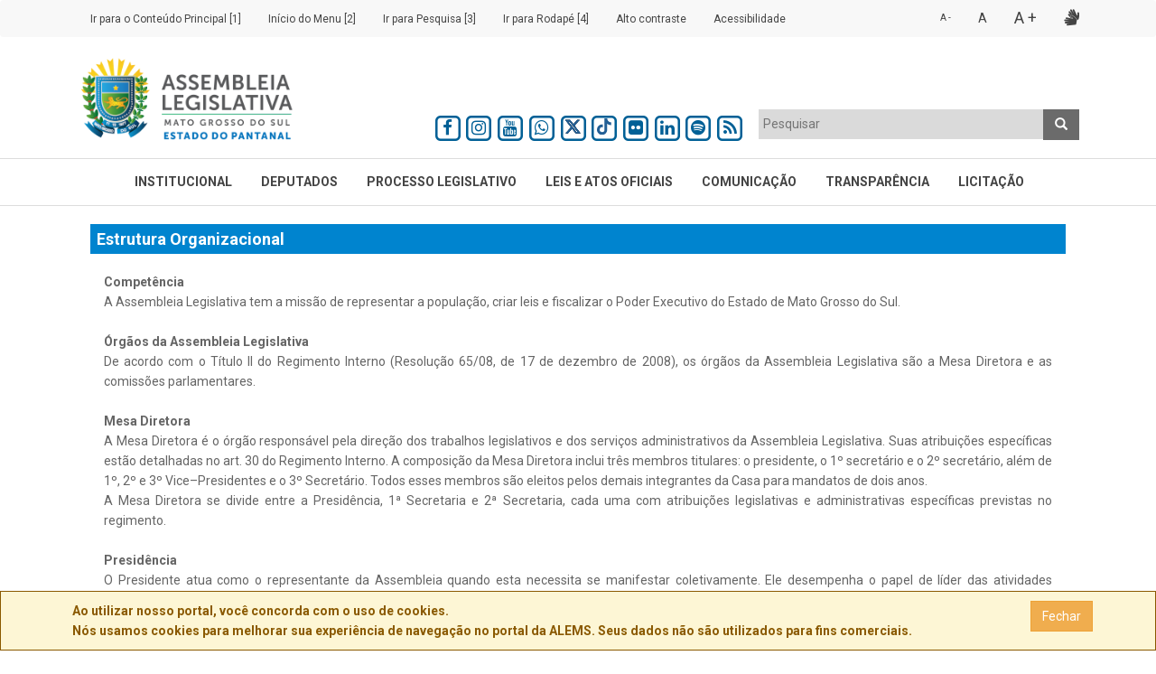

--- FILE ---
content_type: text/html; charset=utf-8
request_url: https://al.ms.gov.br/Paginas/2/estrutura-organizacional
body_size: 9804
content:
<!DOCTYPE html>
<html lang="pt-br" prefix="og: http://ogp.me/ns#">
<head>
    <!-- Global site tag (gtag.js) - Google Analytics -->
    <script async src="https://www.googletagmanager.com/gtag/js?id=UA-9890771-1"></script>
    <script>
        window.dataLayer = window.dataLayer || [];
        function gtag() { dataLayer.push(arguments); }
        gtag('js', new Date());
        gtag('config', 'UA-9890771-1');
    </script>

    <meta charset="utf-8" />
    <meta name="viewport" content="width=device-width, initial-scale=1.0" />
    <meta property="og:locale" content="pt_BR">
    <meta property="og:site_name" content="Site Oficial da Assembleia Legislativa de Mato Grosso do Sul">
    <meta name="description" content="Site Oficial da Assembleia Legislativa de Mato Grosso do Sul - ALEMS" />
    <meta name="DISTRIBUTION" content="GLOBAL" />
    <meta name="ROBOTS" content="INDEX, FOLLOW" />
    <meta name="REVISIT-AFTER" content="1 DAYS" />
    <meta name="RATING" content="GENERAL" />

    <title>Assembleia Legislativa de Mato Grosso do Sul - Estrutura Organizacional</title>


    <link rel="stylesheet" href="/lib/bootstrap/dist/css/bootstrap.css" />
    <link href="/lib/font-awesome/css/font-awesome.css" rel="stylesheet" />
    <link href="/lib/eonasdan-bootstrap-datetimepicker/build/css/bootstrap-datetimepicker.css" rel="stylesheet" />

    <link href="/lib/tooltipster/dist/css/tooltipster.bundle.css" rel="stylesheet" />
    <link href="/lib/tooltipster/dist/css/plugins/tooltipster/sideTip/themes/tooltipster-sideTip-borderless.min.css" rel="stylesheet" />

    <!-- Datatables -->
    <link href="/lib/gentelella/vendors/datatables.net-bs/css/dataTables.bootstrap.min.css" rel="stylesheet">
    <link href="/lib/gentelella/vendors/datatables.net-buttons-bs/css/buttons.bootstrap.min.css" rel="stylesheet">
    <link href="/lib/gentelella/vendors/datatables.net-fixedheader-bs/css/fixedHeader.bootstrap.min.css" rel="stylesheet">
    <link href="/lib/gentelella/vendors/datatables.net-responsive-bs/css/responsive.bootstrap.min.css" rel="stylesheet">
    <link href="/lib/gentelella/vendors/datatables.net-scroller-bs/css/scroller.bootstrap.min.css" rel="stylesheet">
    <link href="/lib/justified-gallery/dist/css/justifiedGallery.css" rel="stylesheet" />
    <link href="/lib/lightgallery/dist/css/lightgallery.css" rel="stylesheet" />
    <link href="/lib/lightslider/dist/css/lightslider.css" rel="stylesheet" />
    <link href="/lib/select2/dist/css/select2.css" rel="stylesheet" />
    <!-- css -->
    <link href="/lib/flexslider/flexslider.css" rel="stylesheet" />
    <link href="/css/cubeportfolio.min.css" rel="stylesheet" />
    <!-- Theme skin -->
    <link id="t-colors" href="/css/skins/blue.css" rel="stylesheet" />
    <link href="/css/style.css" rel="stylesheet" />
    <link href="/plugins/ekko-lightbox.css" rel="stylesheet" />
    <link href="/css/contrast.css" rel="stylesheet" />

</head>
<body>
    <div b-k0tojzsvlp id="fb-root"></div>
    <nav b-k0tojzsvlp id="accessibilitybar" class="navbar navbar-default">
        <div b-k0tojzsvlp class="container">
            <div b-k0tojzsvlp class="navbar-header">
                <button b-k0tojzsvlp type="button" class="navbar-toggle" data-toggle="collapse" data-target="#navbar-collapse-acess">
                    <span b-k0tojzsvlp class="sr-only">Toggle navigation</span>
                    <span b-k0tojzsvlp class="icon-bar"></span>
                    <span b-k0tojzsvlp class="icon-bar"></span>
                    <span b-k0tojzsvlp class="icon-bar"></span>
                </button>
                <a b-k0tojzsvlp class="navbar-brand hidden-lg hidden-md hidden-sm " href="#">Acessibilidade</a>

            </div>
            <div b-k0tojzsvlp id="navbar-collapse-acess" class="navbar-collapse collapse ">
                <ul b-k0tojzsvlp class="nav navbar-nav navbar-left">
                    <li b-k0tojzsvlp><a b-k0tojzsvlp href="#content" class="tooltipster" title="Ir para conteúdo principal" accesskey="1"><small b-k0tojzsvlp>Ir para o Conteúdo Principal [1]</small></a></li>
                    <li b-k0tojzsvlp><a b-k0tojzsvlp href="#mainmenu" class="tooltipster" title="Ir para o menu" accesskey="2"><small b-k0tojzsvlp>Início do Menu [2]</small></a></li>
                    <li b-k0tojzsvlp><a class="tooltipster" title="Ir para pesquisa" accesskey="3" href="/Home/SearchNews#pesquisasite"><small b-k0tojzsvlp>Ir para Pesquisa [3]</small></a></li>
                    <li b-k0tojzsvlp><a b-k0tojzsvlp href="#footer_content" class="tooltipster" title="Ir para o rodapé" accesskey="4"><small b-k0tojzsvlp>Ir para Rodapé [4]</small></a></li>
                    <li b-k0tojzsvlp><a b-k0tojzsvlp href="#altocontraste" class="tooltipster" id="altocontraste" title="Alto Contraste" onclick="window.toggleContrast()"><small b-k0tojzsvlp>Alto contraste</small></a></li>
                    <li b-k0tojzsvlp><a b-k0tojzsvlp href="http://www.al.ms.gov.br/Pagina/719" class="tooltipster" title="Acessibilidade"><small b-k0tojzsvlp>Acessibilidade</small></a></li>
                </ul>
                <ul b-k0tojzsvlp class="nav navbar-nav navbar-right">
                    <li b-k0tojzsvlp><a b-k0tojzsvlp href="#" class="accessibilitybt tooltipster" accesskey="5" title="Reduzir Textos" id="small">A -</a></li>
                    <li b-k0tojzsvlp><a b-k0tojzsvlp href="#" class="accessibilitybt selected tooltipster" accesskey="6" title="Normalizar Textos" id="medium">A</a></li>
                    <li b-k0tojzsvlp><a b-k0tojzsvlp href="#" class="accessibilitybt tooltipster" accesskey="7" title="Ampliar Textos" id="large">A +</a></li>
                    <li b-k0tojzsvlp><a b-k0tojzsvlp href="http://www.vlibras.gov.br/" accesskey="8" target="_blank" class="accessibilitybt" id="large"><i b-k0tojzsvlp class="fa fa-sign-language tooltipster" aria-hidden="true" title="Acessível em Libras"></i></a></li>

                </ul>
            </div>


        </div><!-- /.container-fluid -->
    </nav>
    
    <div b-k0tojzsvlp id="wrapper">
        <!-- start header -->
        <header b-k0tojzsvlp class="hidden-print">
            <div b-k0tojzsvlp class="top">
                <div b-k0tojzsvlp class="container">
                    <div b-k0tojzsvlp class="row">
                        <div b-k0tojzsvlp class="col-md-4 col-sm-6 hidden-xs">
                            <a b-k0tojzsvlp class="navbar-brand" href="/" title="Assembleia Legislativa de Mato Grosso do Sul"><img title="Brasão Assembléia Legislativa de Mato Grosso do Sul" src="/images/logo-home.png" alt="Brasão da Assembleia Legislativa de Mato Grosso do Sul" height="100" /></a>
                            <div b-k0tojzsvlp class="clearfix"></div>
                        </div>

                        <div b-k0tojzsvlp class="hidden-sm hidden-md hidden-lg col-xs-12 text-center">
                            <a b-k0tojzsvlp href="/" title="Assembleia Legislativa de Mato Grosso do Sul"><img title="Brasão Assembléia Legislativa de Mato Grosso do Sul" src="/images/logo-home.png" alt="Brasão da Assembleia Legislativa de Mato Grosso do Sul" /></a>
                            <div b-k0tojzsvlp class="clearfix"></div>
                        </div>

                        <div b-k0tojzsvlp class="col-md-8 col-sm-6 col-xs-12 topo-pesquisa">
                            <div b-k0tojzsvlp class="col-md-6 col-sm-12 col-xs-12 no-padding">
                                <ul b-k0tojzsvlp class="ul_botoes_redes">
                                    <li b-k0tojzsvlp>
                                        <a b-k0tojzsvlp href="https://www.facebook.com/assembleiams" target="_blank" title="Facebook da ALEMS">
                                            <span b-k0tojzsvlp class="fa-stack fa-lg">
                                                <i b-k0tojzsvlp class="fa fa-square-o fa-stack-2x"></i>
                                                <i b-k0tojzsvlp class="fa fa-facebook fa-stack-1x"></i>
                                            </span>
                                        </a>
                                    </li>
                                    <li b-k0tojzsvlp>
                                        <a b-k0tojzsvlp href="https://www.instagram.com/assembleiams" target="_blank" title="Instagram da ALEMS">
                                            <span b-k0tojzsvlp class="fa-stack fa-lg">
                                                <i b-k0tojzsvlp class="fa fa-square-o fa-stack-2x "></i>
                                                <i b-k0tojzsvlp class="fa fa-instagram fa-stack-1x "></i>
                                            </span>
                                        </a>
                                    </li>
                                    <li b-k0tojzsvlp>
                                        <a b-k0tojzsvlp href="https://www.youtube.com/c/assembleialegislativadems" target="_blank" title="Youtube da TVALEMS">
                                            <span b-k0tojzsvlp class="fa-stack fa-lg">
                                                <i b-k0tojzsvlp class="fa fa-square-o fa-stack-2x "></i>
                                                <i b-k0tojzsvlp class="fa fa-youtube fa-stack-1x "></i>
                                            </span>
                                        </a>

                                    </li>
                                    <li b-k0tojzsvlp>
                                        <a b-k0tojzsvlp href="https://bit.ly/2Sr4ZcI" class="tippyeffect" target="_blank" title="Whatsapp da ALEMS">
                                            <span b-k0tojzsvlp class="fa-stack fa-lg">
                                                <i b-k0tojzsvlp class="fa fa-square-o fa-stack-2x "></i>
                                                <i b-k0tojzsvlp class="fa fa-whatsapp fa-stack-1x "></i>
                                            </span>
                                        </a>
                                        <div b-k0tojzsvlp id="myTemplate1" style="display:none">
                                            WhatsApp da ALEMS <br b-k0tojzsvlp>
                                            <strong b-k0tojzsvlp>Para isso basta seguir os seguintes passso:</strong><br b-k0tojzsvlp>
                                            - <a b-k0tojzsvlp href="https://bit.ly/2Sr4ZcI">Clique Aqui</a> para abrir o WhatsApp<br b-k0tojzsvlp>
                                            - Salve em seu celular nosso WhathsApp +55 67 3389-6393<br b-k0tojzsvlp>
                                            - Nos envie uma solicitação para que possamos cadastrar o seu número, informando nome e profissão<br b-k0tojzsvlp>
                                            <strong b-k0tojzsvlp>Pronto!</strong> Assembleia e você, sempre conectados!
                                        </div>
                                    </li>
                                    <li b-k0tojzsvlp>
                                        <a b-k0tojzsvlp href="https://x.com/assembleia_ms" target="_blank" title="Twitter da ALEMS">
                                            <span b-k0tojzsvlp class="fa-stack fa-lg">
                                                <i b-k0tojzsvlp class="fa fa-square-o fa-stack-2x"></i>
                                                <i b-k0tojzsvlp class="fa-stack-1x"><img src="/lib/font-awesome/svgs/brands/x-twitter.svg" style="width:1.2em;height:1.0em;margin-top:-4px;" /></i>
                                            </span>
                                        </a>
                                    </li>
                                    <li b-k0tojzsvlp>
                                        <a b-k0tojzsvlp href="https://www.tiktok.com/@assembleiams" target="_blank" title="TikTok da ALEMS">
                                            <span b-k0tojzsvlp class="fa-stack fa-lg">
                                                <i b-k0tojzsvlp class="fa fa-square-o fa-stack-2x"></i>
                                                <i b-k0tojzsvlp class="fa-stack-1x"><img src="/lib/font-awesome/svgs/brands/tiktok.svg" style="width:1.2em;height:1.0em;margin-top:-4px;" /></i>
                                            </span>
                                        </a>
                                    </li>
                                    <li b-k0tojzsvlp>
                                        <a b-k0tojzsvlp href="https://www.flickr.com/photos/assembleiams" target="_blank" title="Flickr da ALEMS">
                                            <span b-k0tojzsvlp class="fa-stack fa-lg">
                                                <i b-k0tojzsvlp class="fa fa-square-o fa-stack-2x"></i>
                                                <i b-k0tojzsvlp class="fa fa-flickr fa-stack-1x"></i>
                                            </span>
                                        </a>
                                    </li>
                                    <li b-k0tojzsvlp>
                                        <a b-k0tojzsvlp href="https://www.linkedin.com/in/assembleia-legislativa-de-mato-grosso-do-sul/" target="_blank" title="Linkedin">
                                            <span b-k0tojzsvlp class="fa-stack fa-lg">
                                                <i b-k0tojzsvlp class="fa fa-square-o fa-stack-2x"></i>
                                                <i b-k0tojzsvlp class="fa fa-linkedin fa-stack-1x"></i>
                                            </span>
                                        </a>
                                    </li>
                                    <li b-k0tojzsvlp>
                                        <a b-k0tojzsvlp href="https://open.spotify.com/show/7gq1gh771kK04qPMu6eis2" target="_blank" title="Spotify - Falando da Casa">
                                            <span b-k0tojzsvlp class="fa-stack fa-lg">
                                                <i b-k0tojzsvlp class="fa fa-square-o fa-stack-2x "></i>
                                                <i b-k0tojzsvlp class="fa fa-spotify fa-stack-1x "></i>
                                            </span>
                                        </a>
                                    </li>
                                    <li b-k0tojzsvlp>
                                        <a b-k0tojzsvlp href="/RSS" target="_blank" title="RSS de Notícias da ALEMS">
                                            <span b-k0tojzsvlp class="fa-stack fa-lg">
                                                <i b-k0tojzsvlp class="fa fa-square-o fa-stack-2x "></i>
                                                <i b-k0tojzsvlp class="fa fa-rss fa-stack-1x "></i>
                                            </span>
                                        </a>
                                    </li>
                                </ul>
                            </div>
                            <div b-k0tojzsvlp id="container-homesearch" class="col-md-6 col-sm-12 col-xs-12 ">
                                <div b-k0tojzsvlp class="input-group pull-right col-md-12 col-sm-12 col-xs-12">
                                    <select b-k0tojzsvlp id="homesearch" class="form-control" style="width: 100%" data-placeholder="Pesquisar" multiple="multiple"></select>
                                    <span b-k0tojzsvlp class="input-group-btn">
                                        <button b-k0tojzsvlp class="btn btn-theme" type="button" data-select2-open="single-prepend-text" title="Pesquisar">
                                            <span b-k0tojzsvlp class="glyphicon glyphicon-search"></span>
                                        </button>
                                    </span>
                                </div>
                            </div>
                        </div>

                    </div>
                </div>
            </div>

            <div b-k0tojzsvlp class="navbar navbar-default navbar-static-top">
                <div b-k0tojzsvlp class="container">
                    <div b-k0tojzsvlp class="navbar-header">
                        <button b-k0tojzsvlp type="button" class="navbar-toggle" data-toggle="collapse" data-target="#mainmenu">
                            <span b-k0tojzsvlp class="icon-bar"></span>
                            <span b-k0tojzsvlp class="icon-bar"></span>
                            <span b-k0tojzsvlp class="icon-bar"></span>
                        </button>
                    </div>
                    <div b-k0tojzsvlp id="mainmenu" class="navbar-collapse collapse ">
                        <ul b-k0tojzsvlp id="menu" class="nav navbar-nav"></ul>
                    </div>
                </div>
            </div>
        </header>
        <!-- end header -->
        <section b-k0tojzsvlp id="content">
            <div b-k0tojzsvlp class="container">

                    <div b-k0tojzsvlp class="col-lg-12">
                        

<style>
    table {
        font-family: arial, sans-serif;
        border-collapse: collapse;
        width: 100%;
    }

    td, th {
        border: 1px solid #dddddd;
        text-align: left;
        padding: 8px;
    }
</style>

<div>
    <div class="col-lg-12">
        <h5 class="widgetheading">Estrutura Organizacional</h5>
        <div class="col-lg-12 text-justify">
            <p><b>Compet&ecirc;ncia</b><br />
A Assembleia Legislativa tem a miss&atilde;o de representar a popula&ccedil;&atilde;o, criar leis e fiscalizar o Poder Executivo do Estado de Mato Grosso do Sul.<br />
<br />
<b>&Oacute;rg&atilde;os da Assembleia Legislativa</b><br />
De acordo com o T&iacute;tulo II do Regimento Interno (Resolu&ccedil;&atilde;o 65/08, de 17 de dezembro de 2008), os &oacute;rg&atilde;os da Assembleia Legislativa s&atilde;o a Mesa Diretora e as comiss&otilde;es parlamentares.<br />
<br />
<b>Mesa Diretora</b><br />
A Mesa Diretora &eacute; o &oacute;rg&atilde;o respons&aacute;vel pela dire&ccedil;&atilde;o dos trabalhos legislativos e dos servi&ccedil;os administrativos da Assembleia Legislativa. Suas atribui&ccedil;&otilde;es espec&iacute;ficas est&atilde;o detalhadas no art. 30 do Regimento Interno. A composi&ccedil;&atilde;o da Mesa Diretora inclui tr&ecirc;s membros titulares: o presidente, o 1&ordm; secret&aacute;rio e o 2&ordm; secret&aacute;rio, al&eacute;m de 1&ordm;, 2&ordm; e 3&ordm; Vice&ndash;Presidentes e o 3&ordm; Secret&aacute;rio. Todos esses membros s&atilde;o eleitos pelos demais integrantes da Casa para mandatos de dois anos.<br />
A Mesa Diretora se divide entre a Presid&ecirc;ncia, 1&ordf; Secretaria e 2&ordf; Secretaria, cada uma com atribui&ccedil;&otilde;es legislativas e administrativas espec&iacute;ficas previstas no regimento.<br />
<br />
<b>Presid&ecirc;ncia</b><br />
O Presidente atua como o representante da Assembleia quando esta necessita se manifestar coletivamente. Ele desempenha o papel de l&iacute;der das atividades legislativas e &eacute; respons&aacute;vel pela fiscaliza&ccedil;&atilde;o da ordem. Suas atribui&ccedil;&otilde;es est&atilde;o detalhadas no art. 33 do Regimento Interno e abrangem diversas responsabilidades, tais como a condu&ccedil;&atilde;o das sess&otilde;es da Assembleia, a supervis&atilde;o da tramita&ccedil;&atilde;o dos projetos de lei, a nomea&ccedil;&atilde;o de membros das comiss&otilde;es, a presid&ecirc;ncia das reuni&otilde;es da Mesa Diretora e a coordena&ccedil;&atilde;o das publica&ccedil;&otilde;es, entre outras.<br />
<br />
<b>Secretaria</b><br />
Os titulares da secretaria s&atilde;o o 1&ordm; e 2&ordm; Secret&aacute;rio, e suas atribui&ccedil;&otilde;es est&atilde;o definidas no art. 36 e no art. 37 do Regimento Interno, respectivamente.<br />
<br />
<b>Comiss&otilde;es da Assembleia</b><br />
As comiss&otilde;es s&atilde;o &oacute;rg&atilde;os formados por uma pequena fra&ccedil;&atilde;o do n&uacute;mero total de deputados. S&atilde;o constitu&iacute;das na forma do Regimento Interno (arts. 39 a 76) para o exerc&iacute;cio de uma s&eacute;rie de atribui&ccedil;&otilde;es relevantes dentro do processo legislativo e das atividades de fiscaliza&ccedil;&atilde;o e controle da administra&ccedil;&atilde;o p&uacute;blica.<br />
Existem dois tipos de comiss&otilde;es: permanentes, que continuam existindo durante toda a legislatura, e tempor&aacute;rias, que s&atilde;o criadas com finalidades espec&iacute;ficas ou de representa&ccedil;&atilde;o e s&atilde;o dissolvidas ap&oacute;s o t&eacute;rmino da legislatura ou quando alcan&ccedil;am seus objetivos ou o prazo de dura&ccedil;&atilde;o previsto.<br />
<b>Estrutura Operacional Administrativa</b><br />
Al&eacute;m da Mesa Diretora e das comiss&otilde;es, a Assembleia Legislativa possui diversos &oacute;rg&atilde;os administrativos, cada um com sua &aacute;rea de especializa&ccedil;&atilde;o:&nbsp;</p>

<ul>
	<li>Secretaria de Assuntos Legislativos e Jur&iacute;dicos</li>
	<li>Secretaria de Finan&ccedil;as, Or&ccedil;amento e Contabilidade</li>
	<li>Secretaria de Gest&atilde;o de Pessoas</li>
	<li>Secretaria de Infraestrutura</li>
	<li>Secretaria de Comunica&ccedil;&atilde;o Institucional</li>
	<li>Controladoria</li>
	<li>Ouvidoria</li>
	<li>Diretoria da Escola Senador Ramez Tebet</li>
	<li>Diretoria de Cerimonial</li>
</ul>

<p>As atribui&ccedil;&otilde;es das Secretarias e dos demais &oacute;rg&atilde;os podem ser consultadas na Lei 6.279, de 16 de julho de 2024.<br />
A Escola do Legislativo Senador Ramez Tebet &eacute; regulamentada pela Lei 2.762, de 12 de dezembro de 2003, e pelo seu regimento interno.&nbsp;<br />
<br />
&nbsp;</p>

<p><img alt="" src="/img/estruturaorganizacional.svg" /></p>

        </div>
        <div id="divBottom" class="col-lg-12"></div>
    </div>
</div>

                        
                    </div>
            </div>
        </section>
        <footer b-k0tojzsvlp id="footer_content" class="hidden-print">

            <div b-k0tojzsvlp class="container">
                <div b-k0tojzsvlp class="row">
                    <div b-k0tojzsvlp id="menuFooter" class="footer-menu"></div>
                </div>
            </div>

            <div b-k0tojzsvlp id="sub-footer">
                <div b-k0tojzsvlp class="container">
                    <div b-k0tojzsvlp class="row">
                        <div b-k0tojzsvlp class="col-lg-8 col-sm-12">
                            <div b-k0tojzsvlp class="copyright">
                                <img title="Brasão Assembleia Legislativa de Mato Grosso do Sul" alt="Brasão ALEMS" id="brasaorodape" class="img-responsive pull-left" src="/img/brasao-ALMS.png" />
                                <address b-k0tojzsvlp>
                                    <strong b-k0tojzsvlp>Assembleia Legislativa de Mato Grosso do Sul</strong><br b-k0tojzsvlp>
                                    Palácio Guaicurus - Avenida Desembargador José Nunes da Cunha - Parque dos Poderes - Bloco 09 - Jardim Veraneio CEP: 79031-901<br b-k0tojzsvlp /> Campo Grande - MS - Brasil - CNPJ: 03.979.390/0001-81
                                    <br b-k0tojzsvlp />
                                    <a b-k0tojzsvlp href="http://www.al.ms.gov.br/">&copy; Assembleia Legislativa de Mato Grosso do Sul</a> por <a b-k0tojzsvlp target="_blank" href="http://www.easynet.com.br">Easy Net Tecnologia da Informação</a>
                                </address>
                            </div>
                        </div>
                        <div b-k0tojzsvlp class="col-lg-4 col-sm-12">
                            <ul b-k0tojzsvlp class="social-network">
                                <li b-k0tojzsvlp><a b-k0tojzsvlp href="/Account/Login?ReturnUrl=%2Fadmin" target="_blank" title="Login" class="fa fa-cogs "></a></li>
                                <li b-k0tojzsvlp><a b-k0tojzsvlp href="https://www.facebook.com/assembleiams" target="_blank"  title="Facebook" class="fa fa-facebook "></a></li>
                                <li b-k0tojzsvlp><a b-k0tojzsvlp href="https://www.instagram.com/assembleiams/" target="_blank"  title="Instagram"><i b-k0tojzsvlp class="fa fa-instagram "></i></a></li>
                                <li b-k0tojzsvlp><a b-k0tojzsvlp href="https://www.youtube.com/c/assembleialegislativadems" target="_blank"  title="Youtube"><i b-k0tojzsvlp class="fa fa-youtube "></i></a></li>
                                <li b-k0tojzsvlp><a b-k0tojzsvlp href="https://bit.ly/2Sr4ZcI" target="_blank"  title="Whatsapp" class="tippyeffect"><i b-k0tojzsvlp class="fa fa-whatsapp "></i></a></li>
                                <li b-k0tojzsvlp>
                                    <a b-k0tojzsvlp href="https://x.com/assembleia_ms" target="_blank"  title="Twitter da ALEMS">
                                        <i b-k0tojzsvlp><img src="/lib/font-awesome/svgs/brands/x-twitter-silver.svg" style="width:1.2em;height:1.0em;margin-top:-4px;" /></i>
                                    </a>
                                </li>
                                <li b-k0tojzsvlp>
                                    <a b-k0tojzsvlp href="https://www.tiktok.com/@assembleiams" target="_blank" title="TikTok da ALEMS">
                                        <i b-k0tojzsvlp><img src="/lib/font-awesome/svgs/brands/tiktok-silver.svg" style="width:1.2em;height:1.0em;margin-top:-4px;" /></i>
                                    </a>
                                </li>
                                <li b-k0tojzsvlp><a b-k0tojzsvlp href="https://www.flickr.com/photos/assembleiams/" target="_blank"  title="Flickr"><i b-k0tojzsvlp class="fa fa-flickr "></i></a></li>
                                <li b-k0tojzsvlp><a b-k0tojzsvlp href="https://www.linkedin.com/in/assembleia-legislativa-de-mato-grosso-do-sul/" target="_blank" title="Linkedin"><i b-k0tojzsvlp class="fa fa-linkedin "></i></a></li>
                                <li b-k0tojzsvlp><a b-k0tojzsvlp href="https://open.spotify.com/show/7gq1gh771kK04qPMu6eis2" target="_blank"  title="Spotify - Falando da Casa"><i b-k0tojzsvlp class="fa fa-spotify"></i></a></li>
                                <li b-k0tojzsvlp><a b-k0tojzsvlp type="application/rss+xml" href="/RSS" target="_blank"  title="RSS"><i b-k0tojzsvlp class="fa fa-rss-square "></i></a></li>
                            </ul>
                            <div b-k0tojzsvlp class="telefone">
                                <i b-k0tojzsvlp class="fa fa-phone-square" aria-hidden="true"></i> 0800-111-1100
                            </div>
                        </div>
                    </div>
                </div>
            </div>

        </footer>
    </div>
    <div b-k0tojzsvlp id="cookie_directive_container" class="container" style="display: none">
        <nav b-k0tojzsvlp id="cookie_footer_message" class="navbar navbar-default navbar-fixed-bottom">

            <div b-k0tojzsvlp class="container">
                <div b-k0tojzsvlp class="navbar-inner navbar-content-center" id="cookie_accept">

                    <a b-k0tojzsvlp href="#" class="btn btn-warning pull-right">Fechar</a>
                    <p b-k0tojzsvlp class="text-muted credit">
                        Ao utilizar nosso portal, você concorda com o uso de cookies.<br b-k0tojzsvlp />
                        Nós usamos cookies para melhorar sua experiência de navegação no portal da ALEMS. Seus dados não são utilizados para fins comerciais.
                    </p>

                </div>
            </div>

        </nav>
    </div>
    <a b-k0tojzsvlp href="#" class="scrollup hidden-print"><i b-k0tojzsvlp class="fa fa-angle-up active"></i></a>

    <script src="/lib/jquery/dist/jquery.js"></script>
    <script src="/js/modernizr.custom.js"></script>
    <script src="/js/jquery.easing.1.3.js"></script>
    <script src="/lib/bootstrap/dist/js/bootstrap.js"></script>
    <!-- Datatables -->
    <script src="/lib/moment/min/moment.min.js"></script>
    <script src="/lib/gentelella/vendors/datatables.net/js/jquery.dataTables.min.js"></script>
    <script src="/lib/gentelella/vendors/datatables.net-bs/js/dataTables.bootstrap.min.js"></script>
    <script src="/lib/gentelella/vendors/datatables.net-buttons/js/dataTables.buttons.min.js"></script>
    <script src="/lib/gentelella/vendors/datatables.net-buttons-bs/js/buttons.bootstrap.min.js"></script>
    <script src="/lib/gentelella/vendors/datatables.net-buttons/js/buttons.flash.min.js"></script>
    <script src="/lib/gentelella/vendors/datatables.net-buttons/js/buttons.html5.min.js"></script>
    <script src="/lib/gentelella/vendors/datatables.net-buttons/js/buttons.print.min.js"></script>
    <script src="/lib/gentelella/vendors/datatables.net-fixedheader/js/dataTables.fixedHeader.min.js"></script>
    <script src="/lib/gentelella/vendors/datatables.net-keytable/js/dataTables.keyTable.min.js"></script>
    <script src="/lib/gentelella/vendors/datatables.net-responsive/js/dataTables.responsive.min.js"></script>
    <script src="/lib/gentelella/vendors/datatables.net-responsive-bs/js/responsive.bootstrap.js"></script>
    <script src="/lib/gentelella/vendors/datatables.net-scroller/js/datatables.scroller.min.js"></script>
    <script src="/lib/gentelella/vendors/jszip/dist/jszip.min.js"></script>
    <script src="/lib/gentelella/vendors/pdfmake/build/pdfmake.min.js"></script>
    <script src="/lib/gentelella/vendors/pdfmake/build/vfs_fonts.js"></script>
    <script src="/lib/moment/datetime-moment.js"></script>
    <script src="/lib/flexslider/jquery.flexslider.js"></script>
    <script src="/plugins/flexslider/flexslider.config.js"></script>
    <script src="/js/jquery.appear.js"></script>
    <script src="/js/stellar.js"></script>
    <script src="/js/classie.js"></script>
    <script src="/js/uisearch.js"></script>
    <script src="/js/jquery.cubeportfolio.min.js"></script>
    <script src="/lib/justified-gallery/dist/js/jquery.justifiedGallery.js"></script>
    <script src="/js/google-code-prettify/prettify.js"></script>
    <script src="/lib/lightslider/dist/js/lightslider.js"></script>
    <script src="/lib/lightgallery/dist/js/lightgallery-all.js"></script>
    <script src="/js/YPlaylist/lib.js"></script>

    <script src="/lib/select2/dist/js/select2.js"></script>
    <script src="/lib/select2/dist/js/i18n/pt-BR.js"></script>

    <script src="/lib/tooltipster/dist/js/tooltipster.bundle.js"></script>
    <script src="/plugins/tippy.all.min.js"></script>
    <script src="/plugins/ekko-lightbox.js"></script>
    <script src="/js/custom.js"></script>
    <script src="/js/site.js?v=2qydLhFu-FPldmKYZLuaBbkP2H-nFRMNu5KYHsElg5A"></script>
    <script src="/js/attribution.js"></script>

    <script type="text/javascript">
        $('.imageGallery').lightSlider({
            gallery: true,
            item: 1,
            loop: true,
            thumbItem: 9,
            slideMargin: 0,
            enableDrag: false,
            currentPagerPosition: 'left',
            onSliderLoad: function (el) {
                el.lightGallery({
                    selector: '#imageGallery .lslide'
                });
            }
        });

        $("#lightgallery").lightGallery();

        $("#lightgallery").justifiedGallery({
            rowHeight: 150,
            lastRow: 'nojustify',
            margins: 3
        });

        $('#homesearch').select2({
            language: 'pt-BR',
            width: 'resolve',
            allowClear: true,
            multiple: true,
            maximumSelectionSize: 1,
            ajax: {
                url: '/Home/SearchAllSite',
                data: function (params) {
                    var query = { search: params.term }
                    return query;
                }
            }
        }).on('select2:selecting', function (e) {
            var data = e.params.args.data.id;
            if (data == 'noticias') {
                window.open('/Home/SearchNews?SearchString=' + $('.select2-search').find('input').val(), "_self");
            } else if (data == 'paginas') {
                window.open('/Home/SearchContents?SearchString=' + $('.select2-search').find('input').val(), "_self");
            } else if (data == 'eventos') {
                window.open('/Home/SearchCalendar?SearchString=' + $('.select2-search').find('input').val(), "_self");
            } else if (data == 'audios') {
                window.open('/Home/SearchAudios?SearchString=' + $('.select2-search').find('input').val(), "_self");
            }
        });

        // Módulo de acessibilidade
        $(document).ready(function () {

            fetchMenuDataAndGenerateMenu();

            const html = document.querySelector('#myTemplate1').innerHTML
            tippy('.tippyeffect', {
                content: html,
                arrow: true,
                delay: [0, 4000],
                interactive: true
            })

            $('a[data-toggle=tooltip]').tooltip();

            $('.tooltipster').tooltipster(
                {
                    theme: 'tooltipster-borderless',
                    side: 'bottom'
                });
            //Plugin to remove style
            (function ($) {
                $.fn.removeStyle = function (style) {
                    var search = new RegExp(style + '[^;]+;?', 'g');

                    return this.each(function () {
                        $(this).attr('style', function (i, style) {
                            return style && style.replace(search, '');
                        });
                    });
                };
            }(jQuery));

            //Declaration
            var elements = ["body", "h1", "h2", "h3", "h4", "h5", "h6", "p", "a", "div", "span"]

            function lowercap(item, index) {
                $(item).each(function (index) {
                    if (parseInt(String($(this).css('font-size'))) >= 7) {
                        $(this).animate({ "font-size": (parseInt(String($(this).css('font-size'))) - 1) + "px" });
                    }
                });
            }
            function uppercap(item, index) {
                $(item).each(function (index) {
                    if (parseInt(String($(this).css('font-size'))) <= 18) {
                        $(this).animate({ "font-size": (parseInt(String($(this).css('font-size'))) + 1) + "px" });
                    }
                });
            }
            function normalcap(item, index) {
                $(item).each(function (index) {
                    $(this).removeStyle('font-size');
                });
            }

            //Listeners Wrapper
            $("#small").click(function (event) {
                event.preventDefault();
                elements.forEach(lowercap)
            });

            $("#medium").click(function (event) {
                event.preventDefault();
                elements.forEach(normalcap)
            });

            $("#large").click(function (event) {
                event.preventDefault();
                elements.forEach(uppercap)

                //$('#widgetstiles').children('div').each(function () {
                //    if ($(this).hasClass("col-lg-4")) {

                //        $(this).removeClass("col-lg-4");
                //        $(this).addClass("col-lg-6");
                //    }
                //});

            });

            $("a").click(function () {
                $("a").removeClass("selected");
                $(this).addClass("selected");

            });

        });

        (function () {
            var Contrast = {
                storage: 'contrastState',
                cssClass: 'contrast',
                currentState: null,
                check: checkContrast,
                getState: getContrastState,
                setState: setContrastState,
                toogle: toogleContrast,
                updateView: updateViewContrast
            };

            window.toggleContrast = function () { Contrast.toogle(); };

            Contrast.check();

            function checkContrast() {
                this.updateView();
            }

            function getContrastState() {
                return localStorage.getItem(this.storage) === 'true';
            }

            function setContrastState(state) {
                localStorage.setItem(this.storage, '' + state);
                this.currentState = state;
                this.updateView();
            }

            function updateViewContrast() {
                var body = document.body;

                if (this.currentState === null)
                    this.currentState = this.getState();

                if (this.currentState)
                    body.classList.add(this.cssClass);
                else
                    body.classList.remove(this.cssClass);
            }

            function toogleContrast() {
                this.setState(!this.currentState);
            }
        })();

    </script>

    
    <script>
         var imagestolight = $('.image-full img');
        imagestolight.each(function (index) {
            var link = $("<a>");
            link.attr("href", $(this).attr('src'));
            link.attr("data-toggle", "lightbox");
            $(this).parent().prepend(link);
            $(this).prependTo(link);
        });

        $(document).ready(function () {
            $(document).on('click', '[data-toggle="lightbox"]', function (event) {
                event.preventDefault();
                $(this).ekkoLightbox();
            });
        });
    </script>

</body>
</html>




--- FILE ---
content_type: image/svg+xml
request_url: https://al.ms.gov.br/img/estruturaorganizacional.svg
body_size: 987130
content:
<?xml version="1.0" encoding="UTF-8" standalone="no"?>
<!-- Created with Inkscape (http://www.inkscape.org/) -->

<svg
   width="900"
   height="6100"
   viewBox="0 0 238.12499 1613.9583"
   version="1.1"
   id="svg1"
   inkscape:version="1.3 (0e150ed6c4, 2023-07-21)"
   sodipodi:docname="estruturaorganizacional.svg"
   xmlns:inkscape="http://www.inkscape.org/namespaces/inkscape"
   xmlns:sodipodi="http://sodipodi.sourceforge.net/DTD/sodipodi-0.dtd"
   xmlns:xlink="http://www.w3.org/1999/xlink"
   xmlns="http://www.w3.org/2000/svg"
   xmlns:svg="http://www.w3.org/2000/svg">
  <sodipodi:namedview
     id="namedview1"
     pagecolor="#505050"
     bordercolor="#eeeeee"
     borderopacity="1"
     inkscape:showpageshadow="0"
     inkscape:pageopacity="0"
     inkscape:pagecheckerboard="0"
     inkscape:deskcolor="#505050"
     inkscape:document-units="mm"
     inkscape:zoom="1.0343421"
     inkscape:cx="411.37261"
     inkscape:cy="145.50312"
     inkscape:window-width="1920"
     inkscape:window-height="1017"
     inkscape:window-x="-8"
     inkscape:window-y="-8"
     inkscape:window-maximized="1"
     inkscape:current-layer="layer1" />
  <defs
     id="defs1">
    <clipPath
       clipPathUnits="userSpaceOnUse"
       id="clipPath219">
      <path
         d="m 87.417,425.689 h 394.86 v 144 H 87.417 Z"
         transform="matrix(0.00252525,0,0,-0.00694444,-0.2178707,3.9561721)"
         id="path219" />
    </clipPath>
    <mask
       maskUnits="userSpaceOnUse"
       x="0"
       y="0"
       width="1"
       height="1"
       id="mask217">
      <image
         width="1"
         height="1"
         style="image-rendering:optimizeSpeed"
         preserveAspectRatio="none"
         xlink:href="[data-uri]"
         id="image218" />
    </mask>
    <clipPath
       clipPathUnits="userSpaceOnUse"
       id="clipPath222">
      <path
         d="m 91.076,364.669 h 461.76 v 62.46 H 91.076 Z"
         transform="matrix(0.00215889,0,0,-0.01554726,-0.19662521,6.6406844)"
         id="path222" />
    </clipPath>
    <mask
       maskUnits="userSpaceOnUse"
       x="0"
       y="0"
       width="1"
       height="1"
       id="mask220">
      <image
         width="1"
         height="1"
         style="image-rendering:optimizeSpeed"
         preserveAspectRatio="none"
         xlink:href="[data-uri]"
         id="image221" />
    </mask>
    <clipPath
       clipPathUnits="userSpaceOnUse"
       id="clipPath223">
      <path
         d="m 468.837,364.669 h 84 v 0.059 h -84 z"
         transform="matrix(0.01190476,0,0,-2.0833333,-5.5813905,759.85169)"
         id="path223" />
    </clipPath>
    <clipPath
       clipPathUnits="userSpaceOnUse"
       id="clipPath224">
      <path
         d="m 236.056,193.712 h 129.485 v 52.531 H 236.056 Z"
         transform="matrix(0.00772291,0,0,-0.01903631,-1.8230379,4.6875739)"
         id="path224" />
    </clipPath>
    <clipPath
       clipPathUnits="userSpaceOnUse"
       id="clipPath228">
      <path
         d="m 42.52,113.879 h 523.008 v 63.245 H 42.52 Z"
         transform="matrix(0.00190196,0,0,-0.01539106,-0.07824159,2.7261226)"
         id="path228" />
    </clipPath>
    <mask
       maskUnits="userSpaceOnUse"
       x="0"
       y="0"
       width="1"
       height="1"
       id="mask226">
      <image
         width="1"
         height="1"
         style="image-rendering:optimizeSpeed"
         preserveAspectRatio="none"
         xlink:href="[data-uri]"
         id="image227" />
    </mask>
    <clipPath
       clipPathUnits="userSpaceOnUse"
       id="clipPath229">
      <path
         d="m 332.363,113.879 h 52.992 v 0.115 h -52.992 z"
         transform="matrix(0.01887077,0,0,-2.1701389,-6.2719452,247.38327)"
         id="path229" />
    </clipPath>
    <clipPath
       clipPathUnits="userSpaceOnUse"
       id="clipPath245">
      <path
         d="m 264.537,696.34 h 1.679 v 16.38 h -1.679 z"
         transform="matrix(0.59523812,0,0,-0.06105006,-157.46242,43.511596)"
         id="path245" />
    </clipPath>
    <clipPath
       clipPathUnits="userSpaceOnUse"
       id="clipPath248">
      <path
         d="m 49.077,497.68 h 504.12 v 159.6 H 49.077 Z"
         transform="matrix(0.00197262,0,0,-0.00621658,-0.09432448,4.0860364)"
         id="path248" />
    </clipPath>
    <mask
       maskUnits="userSpaceOnUse"
       x="0"
       y="0"
       width="1"
       height="1"
       id="mask246">
      <image
         width="1"
         height="1"
         style="image-rendering:optimizeSpeed"
         preserveAspectRatio="none"
         xlink:href="[data-uri]"
         id="image247" />
    </mask>
    <clipPath
       clipPathUnits="userSpaceOnUse"
       id="clipPath249">
      <path
         d="m 487.137,497.68 h 66.06 v 0.419 h -66.06 z"
         transform="matrix(0.01506932,0,0,-2.3809524,-7.3408203,1185.9521)"
         id="path249" />
    </clipPath>
    <clipPath
       clipPathUnits="userSpaceOnUse"
       id="clipPath251">
      <path
         d="m 211.557,286.645 h 139.68 v 57.119 h -139.68 z"
         transform="matrix(0.00715922,0,0,-0.017507,-1.5145818,6.0182826)"
         id="path251" />
    </clipPath>
    <clipPath
       clipPathUnits="userSpaceOnUse"
       id="clipPath252">
      <path
         d="m 219.236,230.004 h 125.28 v 42.241 h -125.28 z"
         transform="matrix(0.00798212,0,0,-0.02367424,-1.7499744,6.4451773)"
         id="path252" />
    </clipPath>
    <clipPath
       clipPathUnits="userSpaceOnUse"
       id="clipPath254">
      <path
         d="m 68.157,84.444 h 466.32 v 147 H 68.157 Z"
         transform="matrix(0.00213238,0,0,-0.00672043,-0.14303306,1.5554054)"
         id="path254" />
    </clipPath>
    <mask
       maskUnits="userSpaceOnUse"
       x="0"
       y="0"
       width="1"
       height="1"
       id="mask252">
      <image
         width="1"
         height="1"
         style="image-rendering:optimizeSpeed"
         preserveAspectRatio="none"
         xlink:href="[data-uri]"
         id="image253" />
    </mask>
    <clipPath
       clipPathUnits="userSpaceOnUse"
       id="clipPath255">
      <path
         d="m 450.597,84.444 h 83.88 v 0.12 h -83.88 z"
         transform="matrix(0.01190476,0,0,-2.0833333,-5.3642473,176.17563)"
         id="path255" />
    </clipPath>
    <clipPath
       clipPathUnits="userSpaceOnUse"
       id="clipPath270">
      <path
         d="m 222.431,714.682 h 134.535 v 54.567 H 222.431 Z"
         transform="matrix(0.00743304,0,0,-0.0183263,-1.6533454,14.097478)"
         id="path270" />
    </clipPath>
    <clipPath
       clipPathUnits="userSpaceOnUse"
       id="clipPath271">
      <path
         d="m 288.759,705.274 h 1.881 v 9.408 h -1.881 z"
         transform="matrix(0.53146259,0,0,-0.10629251,-153.46423,75.965372)"
         id="path271" />
    </clipPath>
    <clipPath
       clipPathUnits="userSpaceOnUse"
       id="clipPath273">
      <path
         d="M 43.68,522.053 H 557.768 V 665.29 H 43.68 Z"
         transform="matrix(0.00193435,0,0,-0.00690211,-0.0817623,4.5919075)"
         id="path273" />
    </clipPath>
    <mask
       maskUnits="userSpaceOnUse"
       x="0"
       y="0"
       width="1"
       height="1"
       id="mask271">
      <image
         width="1"
         height="1"
         style="image-rendering:optimizeSpeed"
         preserveAspectRatio="none"
         xlink:href="[data-uri]"
         id="image272" />
    </mask>
    <clipPath
       clipPathUnits="userSpaceOnUse"
       id="clipPath274">
      <path
         d="m 175.863,522.053 h 80.908 v 0.236 h -80.908 z"
         transform="matrix(0.0123596,0,0,-2.1258503,-2.1735868,1110.3075)"
         id="path274" />
    </clipPath>
    <mask
       maskUnits="userSpaceOnUse"
       x="0"
       y="0"
       width="1"
       height="1"
       id="mask288">
      <image
         width="1"
         height="1"
         style="image-rendering:optimizeSpeed"
         preserveAspectRatio="none"
         xlink:href="[data-uri]"
         id="image289" />
    </mask>
    <mask
       maskUnits="userSpaceOnUse"
       x="0"
       y="0"
       width="1"
       height="1"
       id="mask291">
      <image
         width="1"
         height="1"
         style="image-rendering:optimizeSpeed"
         preserveAspectRatio="none"
         xlink:href="[data-uri]"
         id="image292" />
    </mask>
    <clipPath
       clipPathUnits="userSpaceOnUse"
       id="clipPath296">
      <path
         d="M 89.076,148.188 H 515.719 V 253.135 H 89.076 Z"
         transform="matrix(0.00233098,0,0,-0.00939454,-0.20535004,2.3780849)"
         id="path296" />
    </clipPath>
    <mask
       maskUnits="userSpaceOnUse"
       x="0"
       y="0"
       width="1"
       height="1"
       id="mask294">
      <image
         width="1"
         height="1"
         style="image-rendering:optimizeSpeed"
         preserveAspectRatio="none"
         xlink:href="[data-uri]"
         id="image295" />
    </mask>
    <clipPath
       clipPathUnits="userSpaceOnUse"
       id="clipPath305">
      <path
         d="M 42.189,484.802 H 558.688 V 629.263 H 42.189 Z"
         transform="matrix(0.00192516,0,0,-0.00684047,-0.07889189,4.3044521)"
         id="path305" />
    </clipPath>
    <mask
       maskUnits="userSpaceOnUse"
       x="0"
       y="0"
       width="1"
       height="1"
       id="mask303">
      <image
         width="1"
         height="1"
         style="image-rendering:optimizeSpeed"
         preserveAspectRatio="none"
         xlink:href="[data-uri]"
         id="image304" />
    </mask>
    <clipPath
       clipPathUnits="userSpaceOnUse"
       id="clipPath306">
      <path
         d="m 465.031,484.802 h 93.658 v 0.346 h -93.658 z"
         transform="matrix(0.01065753,0,0,-1.9290123,-4.9560751,935.85564)"
         id="path306" />
    </clipPath>
    <clipPath
       clipPathUnits="userSpaceOnUse"
       id="clipPath321">
      <path
         d="m 160.857,746.394 h 169.02 v 8.64 h -169.02 z"
         transform="matrix(0.00591646,0,0,-0.11574074,-0.95170261,87.388256)"
         id="path321" />
    </clipPath>
    <clipPath
       clipPathUnits="userSpaceOnUse"
       id="clipPath322">
      <path
         d="m 159.237,692.934 h 307.8 v 55.62 h -307.8 z"
         transform="matrix(0.00323185,0,0,-0.01797915,-0.51462985,13.45837)"
         id="path322" />
    </clipPath>
    <mask
       maskUnits="userSpaceOnUse"
       x="0"
       y="0"
       width="1"
       height="1"
       id="mask321">
      <image
         width="1"
         height="1"
         style="image-rendering:optimizeSpeed"
         preserveAspectRatio="none"
         xlink:href="[data-uri]"
         id="image321" />
    </mask>
    <clipPath
       clipPathUnits="userSpaceOnUse"
       id="clipPath323">
      <path
         d="m 160.857,686.994 h 169.02 v 7.56 h -169.02 z"
         transform="matrix(0.00591646,0,0,-0.13227513,-0.95170261,91.87229)"
         id="path323" />
    </clipPath>
    <clipPath
       clipPathUnits="userSpaceOnUse"
       id="clipPath324">
      <path
         d="m 245.097,662.694 h 1.62 v 24.3 h -1.62 z"
         transform="matrix(0.61728386,0,0,-0.04115226,-151.29428,28.271378)"
         id="path324" />
    </clipPath>
    <clipPath
       clipPathUnits="userSpaceOnUse"
       id="clipPath325">
      <path
         d="m 169.497,610.314 h 152.28 v 52.38 h -152.28 z"
         transform="matrix(0.00656685,0,0,-0.01909126,-1.1130602,12.651671)"
         id="path325" />
    </clipPath>
    <clipPath
       clipPathUnits="userSpaceOnUse"
       id="clipPath327">
      <path
         d="m 69.177,526.434 h 354.66 v 85.5 H 69.177 Z"
         transform="matrix(0.00281009,0,0,-0.01143118,-0.19102115,6.9951361)"
         id="path327" />
    </clipPath>
    <mask
       maskUnits="userSpaceOnUse"
       x="0"
       y="0"
       width="1"
       height="1"
       id="mask325">
      <image
         width="1"
         height="1"
         style="image-rendering:optimizeSpeed"
         preserveAspectRatio="none"
         xlink:href="[data-uri]"
         id="image326" />
    </mask>
    <clipPath
       clipPathUnits="userSpaceOnUse"
       id="clipPath328">
      <path
         d="m 320.157,526.434 h 102.06 v 0.18 h -102.06 z"
         transform="matrix(0.00979816,0,0,-1.8518519,-3.1369471,975.21208)"
         id="path328" />
    </clipPath>
    <clipPath
       clipPathUnits="userSpaceOnUse"
       id="clipPath331">
      <path
         d="m 124.617,210.281 h 295.74 v 100.14 h -295.74 z"
         transform="matrix(0.00334001,0,0,-0.00980392,-0.41121191,3.0433511)"
         id="path331" />
    </clipPath>
    <mask
       maskUnits="userSpaceOnUse"
       x="0"
       y="0"
       width="1"
       height="1"
       id="mask329">
      <image
         width="1"
         height="1"
         style="image-rendering:optimizeSpeed"
         preserveAspectRatio="none"
         xlink:href="[data-uri]"
         id="image330" />
    </mask>
    <clipPath
       clipPathUnits="userSpaceOnUse"
       id="clipPath332">
      <path
         d="m 309.117,210.281 h 111.24 v 0.54 h -111.24 z"
         transform="matrix(0.00896057,0,0,-1.6666667,-2.7698638,351.36967)"
         id="path332" />
    </clipPath>
    <clipPath
       clipPathUnits="userSpaceOnUse"
       id="clipPath430">
      <path
         d="m 177.957,707.26 h 171.599 v 58.08 H 177.957 Z"
         transform="matrix(0.00582751,0,0,-0.01721763,-1.0370444,13.177344)"
         id="path430" />
    </clipPath>
    <clipPath
       clipPathUnits="userSpaceOnUse"
       id="clipPath431">
      <path
         d="m 121.676,580.48 h 283.86 v 128.76 h -283.86 z"
         transform="matrix(0.00347512,0,0,-0.00765228,-0.41658613,5.4273055)"
         id="path431" />
    </clipPath>
    <mask
       maskUnits="userSpaceOnUse"
       x="0"
       y="0"
       width="1"
       height="1"
       id="mask430">
      <image
         width="1"
         height="1"
         style="image-rendering:optimizeSpeed"
         preserveAspectRatio="none"
         xlink:href="[data-uri]"
         id="image430" />
    </mask>
    <clipPath
       clipPathUnits="userSpaceOnUse"
       id="clipPath434">
      <path
         d="m 120.956,329.26 h 290.76 v 131.819 h -290.76 z"
         transform="matrix(0.0033896,0,0,-0.0074638,-0.40409743,3.4414108)"
         id="path434" />
    </clipPath>
    <mask
       maskUnits="userSpaceOnUse"
       x="0"
       y="0"
       width="1"
       height="1"
       id="mask432">
      <image
         width="1"
         height="1"
         style="image-rendering:optimizeSpeed"
         preserveAspectRatio="none"
         xlink:href="[data-uri]"
         id="image433" />
    </mask>
    <clipPath
       clipPathUnits="userSpaceOnUse"
       id="clipPath435">
      <path
         d="m 294.777,329.26 h 116.94 v 0.48 h -116.94 z"
         transform="matrix(0.00851209,0,0,-1.5151515,-2.5091659,499.60636)"
         id="path435" />
    </clipPath>
  </defs>
  <g
     inkscape:label="Camada 1"
     inkscape:groupmode="layer"
     id="layer1">
    <g
       id="g212"
       aria-label=" ANEXO V &#10;ORGANOGRAMA DA ESTRUTURA OPERACIONAL ADMINISTRATIVA  &#10;DA ASSEMBLEIA LEGISLATIVA "
       transform="matrix(0.45733552,0,0,0.45733552,109.86275,-0.81475653)">
      <path
         id="path213"
         d="m -135.44312,18.127784 c 0,1.007813 -0.29003,1.813477 -0.86718,2.414063 -0.58008,0.594726 -1.38282,0.890625 -2.41407,0.890625 -1.02539,0 -1.82519,-0.295899 -2.40234,-0.890625 -0.58008,-0.600586 -0.86719,-1.40625 -0.86719,-2.414063 0,-1.022461 0.28711,-1.831054 0.86719,-2.425781 0.57715,-0.591797 1.37695,-0.890625 2.40234,-0.890625 1.02247,0 1.82227,0.298828 2.40235,0.890625 0.58594,0.594727 0.8789,1.40332 0.8789,2.425781 z m -2.16796,1.605469 c 0.15527,-0.193359 0.27246,-0.421875 0.35156,-0.679687 0.0762,-0.263672 0.11719,-0.577149 0.11719,-0.9375 0,-0.38086 -0.0469,-0.706055 -0.14063,-0.972657 -0.0879,-0.263672 -0.19922,-0.480468 -0.33984,-0.644531 -0.14942,-0.169922 -0.31641,-0.295898 -0.50391,-0.375 -0.1875,-0.07617 -0.38379,-0.117187 -0.58594,-0.117187 -0.21093,0 -0.41015,0.04102 -0.59765,0.117187 -0.18164,0.07031 -0.34864,0.193359 -0.50391,0.363281 -0.14062,0.158203 -0.25781,0.375 -0.35156,0.65625 -0.0879,0.28125 -0.12891,0.609375 -0.12891,0.984375 0,0.375 0.041,0.697266 0.12891,0.960938 0.085,0.266601 0.20215,0.486328 0.35156,0.65625 0.14063,0.164062 0.30469,0.290039 0.49219,0.375 0.19336,0.0791 0.39844,0.117187 0.60937,0.117187 0.21094,0 0.41016,-0.03809 0.59766,-0.117187 0.19336,-0.08496 0.36328,-0.213867 0.50391,-0.386719 z m 7.05468,-2.847656 c 0,-0.155274 -0.0352,-0.28711 -0.10547,-0.398438 -0.0644,-0.117187 -0.17285,-0.210937 -0.32812,-0.28125 -0.11719,-0.04687 -0.25195,-0.07324 -0.39844,-0.08203 -0.14062,-0.0059 -0.31347,-0.01172 -0.51562,-0.01172 h -0.58594 v 1.710938 h 0.50391 c 0.25781,0 0.47168,-0.01172 0.64453,-0.03516 0.17871,-0.02344 0.33105,-0.08203 0.45703,-0.175782 0.1084,-0.08496 0.19043,-0.18164 0.24609,-0.292968 0.0527,-0.108399 0.082,-0.251954 0.082,-0.433594 z m 2.55469,4.417969 h -2.00391 l -1.73437,-2.332032 h -0.75 v 2.332032 h -1.64063 v -6.363282 h 2.75391 c 0.375,0 0.69727,0.02344 0.97266,0.07031 0.27246,0.04101 0.52734,0.128906 0.76172,0.269531 0.24023,0.140625 0.43359,0.325195 0.57421,0.550781 0.14063,0.228516 0.21094,0.512696 0.21094,0.855469 0,0.46875 -0.11133,0.852539 -0.32812,1.148438 -0.21973,0.298828 -0.53321,0.544921 -0.9375,0.738281 z m 6.34277,-0.363282 c -0.29003,0.111328 -0.66796,0.219727 -1.13671,0.328125 -0.46875,0.108399 -0.9375,0.164063 -1.40625,0.164063 -1.08692,0 -1.9336,-0.292969 -2.54297,-0.878906 -0.60938,-0.585938 -0.91407,-1.397461 -0.91407,-2.4375 0,-0.990235 0.30762,-1.78711 0.92579,-2.390625 0.61523,-0.609375 1.47656,-0.914063 2.57812,-0.914063 0.42188,0 0.82031,0.04102 1.19531,0.117188 0.38086,0.0791 0.80274,0.228515 1.26563,0.445312 v 1.5 h -0.17578 c -0.0791,-0.06152 -0.19629,-0.146484 -0.35157,-0.257812 -0.1582,-0.108399 -0.30468,-0.202149 -0.44531,-0.28125 -0.16406,-0.09375 -0.36035,-0.169922 -0.58594,-0.234375 -0.21972,-0.06152 -0.45117,-0.09375 -0.6914,-0.09375 -0.29883,0 -0.5625,0.04395 -0.79688,0.128906 -0.23437,0.08789 -0.44531,0.216797 -0.63281,0.386719 -0.18164,0.172851 -0.32519,0.392578 -0.43359,0.65625 -0.10254,0.266601 -0.15235,0.571289 -0.15235,0.914062 0,0.703125 0.1875,1.242188 0.5625,1.617188 0.375,0.36914 0.92578,0.550781 1.65235,0.550781 0.0615,0 0.1289,0 0.19922,0 0.0762,0 0.14648,-0.0029 0.21093,-0.01172 v -1.253906 h -1.26562 v -1.195313 h 2.9414 z m 7.33594,0.363282 h -1.69922 l -0.43359,-1.289063 h -2.36719 l -0.43359,1.289063 h -1.65235 l 2.34375,-6.363282 h 1.89844 z m -2.53125,-2.449219 -0.78515,-2.285156 -0.78516,2.285156 z m 9.22266,2.449219 h -1.58203 l -2.69532,-4.371094 v 4.371094 h -1.51171 v -6.363282 h 1.96875 l 2.32031,3.644532 v -3.644532 h 1.5 z m 7.839842,-3.175782 c 0,1.007813 -0.290042,1.813477 -0.867192,2.414063 -0.58007,0.594726 -1.38281,0.890625 -2.41406,0.890625 -1.02539,0 -1.82519,-0.295899 -2.40234,-0.890625 -0.58008,-0.600586 -0.86719,-1.40625 -0.86719,-2.414063 0,-1.022461 0.28711,-1.831054 0.86719,-2.425781 0.57715,-0.591797 1.37695,-0.890625 2.40234,-0.890625 1.02246,0 1.82227,0.298828 2.40235,0.890625 0.58593,0.594727 0.878902,1.40332 0.878902,2.425781 z m -2.167972,1.605469 c 0.15528,-0.193359 0.27246,-0.421875 0.35157,-0.679687 0.0762,-0.263672 0.11718,-0.577149 0.11718,-0.9375 0,-0.38086 -0.0469,-0.706055 -0.14062,-0.972657 -0.0879,-0.263672 -0.19922,-0.480468 -0.33985,-0.644531 -0.14941,-0.169922 -0.3164,-0.295898 -0.5039,-0.375 -0.1875,-0.07617 -0.38379,-0.117187 -0.58594,-0.117187 -0.21094,0 -0.41016,0.04102 -0.59766,0.117187 -0.18164,0.07031 -0.34863,0.193359 -0.5039,0.363281 -0.14063,0.158203 -0.25781,0.375 -0.35156,0.65625 -0.0879,0.28125 -0.12891,0.609375 -0.12891,0.984375 0,0.375 0.041,0.697266 0.12891,0.960938 0.085,0.266601 0.20214,0.486328 0.35156,0.65625 0.14062,0.164062 0.30469,0.290039 0.49219,0.375 0.19335,0.0791 0.39843,0.117187 0.60937,0.117187 0.21094,0 0.41016,-0.03809 0.59766,-0.117187 0.19336,-0.08496 0.36328,-0.213867 0.5039,-0.386719 z m 9.058597,1.207031 c -0.290039,0.111328 -0.667969,0.219727 -1.136719,0.328125 -0.46875,0.108399 -0.9375,0.164063 -1.40625,0.164063 -1.086914,0 -1.933594,-0.292969 -2.542969,-0.878906 -0.609375,-0.585938 -0.914062,-1.397461 -0.914062,-2.4375 0,-0.990235 0.307617,-1.78711 0.925781,-2.390625 0.615234,-0.609375 1.476562,-0.914063 2.578125,-0.914063 0.421875,0 0.820312,0.04102 1.195312,0.117188 0.38086,0.0791 0.802735,0.228515 1.265625,0.445312 v 1.5 h -0.175781 c -0.0791,-0.06152 -0.196289,-0.146484 -0.351562,-0.257812 -0.158204,-0.108399 -0.304688,-0.202149 -0.445313,-0.28125 -0.164062,-0.09375 -0.360351,-0.169922 -0.585937,-0.234375 -0.219727,-0.06152 -0.451172,-0.09375 -0.691407,-0.09375 -0.298828,0 -0.5625,0.04395 -0.796875,0.128906 -0.234375,0.08789 -0.445312,0.216797 -0.632812,0.386719 -0.181641,0.172851 -0.325195,0.392578 -0.433594,0.65625 -0.102539,0.266601 -0.152344,0.571289 -0.152344,0.914062 0,0.703125 0.1875,1.242188 0.5625,1.617188 0.375,0.36914 0.925782,0.550781 1.652344,0.550781 0.06152,0 0.128906,0 0.199219,0 0.07617,0 0.146484,-0.0029 0.210937,-0.01172 v -1.253906 h -1.265625 v -1.195313 h 2.941407 z m 5.074218,-4.054687 c 0,-0.155274 -0.03516,-0.28711 -0.105468,-0.398438 -0.06445,-0.117187 -0.172852,-0.210937 -0.328125,-0.28125 -0.117188,-0.04687 -0.251954,-0.07324 -0.398438,-0.08203 -0.140625,-0.0059 -0.313476,-0.01172 -0.515625,-0.01172 h -0.585937 v 1.710938 h 0.503906 c 0.257812,0 0.47168,-0.01172 0.644531,-0.03516 0.178711,-0.02344 0.331055,-0.08203 0.457031,-0.175782 0.108399,-0.08496 0.19043,-0.18164 0.246094,-0.292968 0.05273,-0.108399 0.08203,-0.251954 0.08203,-0.433594 z m 2.554688,4.417969 h -2.003906 l -1.734375,-2.332032 h -0.75 v 2.332032 h -1.640625 v -6.363282 h 2.753906 c 0.375,0 0.697265,0.02344 0.972656,0.07031 0.272461,0.04101 0.527344,0.128906 0.761719,0.269531 0.240234,0.140625 0.433594,0.325195 0.574219,0.550781 0.140625,0.228516 0.210937,0.512696 0.210937,0.855469 0,0.46875 -0.111328,0.852539 -0.328125,1.148438 -0.219726,0.298828 -0.533203,0.544921 -0.9375,0.738281 z m 6.533203,0 h -1.699219 l -0.433594,-1.289063 h -2.367187 l -0.433594,1.289063 h -1.652344 l 2.34375,-6.363282 h 1.898438 z m -2.53125,-2.449219 -0.785156,-2.285156 -0.785157,2.285156 z m 10.045898,2.449219 h -1.640625 v -4.265625 l -1.171875,2.765625 h -1.136718 l -1.183594,-2.765625 v 4.265625 h -1.546875 v -6.363282 h 1.910156 l 1.429688,3.1875 1.429687,-3.1875 h 1.910156 z m 7.491211,0 h -1.699218 l -0.433594,-1.289063 h -2.367188 l -0.433593,1.289063 h -1.652344 l 2.34375,-6.363282 h 1.898437 z m -2.53125,-2.449219 -0.785156,-2.285156 -0.785156,2.285156 z m 12.445313,-0.726563 c 0,0.594727 -0.137695,1.125 -0.410156,1.59375 -0.266602,0.46875 -0.606446,0.829102 -1.019532,1.078125 -0.304687,0.1875 -0.644531,0.322266 -1.019531,0.398438 -0.369141,0.07031 -0.805664,0.105469 -1.3125,0.105469 h -2.25 v -6.363282 h 2.308594 c 0.521484,0 0.972656,0.04395 1.347656,0.128907 0.375,0.08789 0.691406,0.210937 0.949219,0.375 0.436523,0.266601 0.779297,0.626953 1.03125,1.078125 0.249023,0.454101 0.375,0.990234 0.375,1.605468 z m -1.6875,-0.01172 c 0,-0.421875 -0.0791,-0.779297 -0.234375,-1.078125 -0.149414,-0.295899 -0.392578,-0.527344 -0.726563,-0.691407 -0.164062,-0.08496 -0.336914,-0.143554 -0.515625,-0.175781 -0.172851,-0.0293 -0.433593,-0.04687 -0.785156,-0.04687 h -0.421875 v 3.984375 h 0.421875 c 0.389649,0 0.673828,-0.01465 0.855469,-0.04687 0.178711,-0.03809 0.357422,-0.105469 0.539062,-0.199219 0.295899,-0.169922 0.515625,-0.398437 0.65625,-0.679687 0.140625,-0.28711 0.210938,-0.644531 0.210938,-1.066406 z m 8.8125,3.1875 h -1.699219 l -0.433594,-1.289063 h -2.367187 l -0.433594,1.289063 h -1.652344 l 2.34375,-6.363282 h 1.898438 z m -2.53125,-2.449219 -0.785156,-2.285156 -0.785157,2.285156 z m 11.094726,2.449219 h -4.605468 v -6.363282 h 4.605468 v 1.230469 h -2.964843 v 1.101563 h 2.753906 v 1.230468 h -2.753906 v 1.570313 h 2.964843 z m 6.459961,-2.003907 c 0,0.632813 -0.266601,1.145508 -0.796875,1.535157 -0.533203,0.392578 -1.253906,0.585937 -2.167968,0.585937 -0.524414,0 -0.981446,-0.04687 -1.371094,-0.140625 -0.392578,-0.09375 -0.758789,-0.210937 -1.101563,-0.351562 v -1.523438 h 0.175782 c 0.333984,0.266602 0.714843,0.474609 1.136718,0.621094 0.421875,0.149414 0.826172,0.222656 1.21875,0.222656 0.09375,0 0.222657,-0.0059 0.386719,-0.02344 0.164063,-0.02344 0.295899,-0.05273 0.398438,-0.09375 0.123046,-0.05273 0.225586,-0.117188 0.304687,-0.1875 0.08496,-0.07617 0.128906,-0.19336 0.128906,-0.351563 0,-0.131836 -0.05859,-0.249023 -0.175781,-0.351562 -0.117187,-0.09961 -0.290039,-0.178711 -0.515625,-0.234375 -0.243164,-0.06152 -0.498047,-0.117188 -0.761719,-0.164063 -0.266601,-0.04687 -0.515625,-0.108398 -0.75,-0.1875 -0.539062,-0.169922 -0.925781,-0.404297 -1.160156,-0.703125 -0.234375,-0.304687 -0.351562,-0.673828 -0.351562,-1.113281 0,-0.591797 0.263671,-1.078125 0.796875,-1.453125 0.530273,-0.375 1.21289,-0.5625 2.050781,-0.5625 0.421875,0 0.834961,0.04394 1.242187,0.128906 0.404297,0.0791 0.761719,0.181641 1.066407,0.304688 v 1.464843 h -0.175782 c -0.257812,-0.210937 -0.574218,-0.380859 -0.949218,-0.515625 -0.369141,-0.140625 -0.747071,-0.210937 -1.136719,-0.210937 -0.140625,0 -0.27832,0.01172 -0.410156,0.03516 -0.134766,0.01758 -0.263672,0.04687 -0.386719,0.09375 -0.111328,0.04687 -0.208008,0.114258 -0.292969,0.199219 -0.0791,0.08789 -0.117187,0.18457 -0.117187,0.292969 0,0.172851 0.06152,0.304687 0.1875,0.398437 0.131836,0.08789 0.377929,0.164063 0.738281,0.234375 0.225586,0.04687 0.448242,0.09375 0.667969,0.140625 0.216796,0.04687 0.448242,0.111328 0.691406,0.1875 0.492187,0.164063 0.849609,0.383789 1.078125,0.65625 0.234375,0.275391 0.351562,0.629883 0.351562,1.066406 z m 6.087891,-3.128906 h -1.980469 v 5.132813 h -1.640625 v -5.132813 h -1.992187 v -1.230469 h 5.613281 z m 4.555664,0.714844 c 0,-0.155274 -0.03516,-0.28711 -0.105469,-0.398438 -0.06445,-0.117187 -0.172851,-0.210937 -0.328125,-0.28125 -0.117187,-0.04687 -0.251953,-0.07324 -0.398437,-0.08203 -0.140625,-0.0059 -0.313477,-0.01172 -0.515625,-0.01172 h -0.585938 v 1.710938 h 0.503907 c 0.257812,0 0.471679,-0.01172 0.644531,-0.03516 0.178711,-0.02344 0.331054,-0.08203 0.457031,-0.175782 0.108398,-0.08496 0.19043,-0.18164 0.246094,-0.292968 0.05273,-0.108399 0.08203,-0.251954 0.08203,-0.433594 z m 2.554688,4.417969 h -2.003907 l -1.734375,-2.332032 h -0.75 v 2.332032 h -1.640625 v -6.363282 h 2.753907 c 0.375,0 0.697265,0.02344 0.972656,0.07031 0.272461,0.04101 0.527344,0.128906 0.761719,0.269531 0.240234,0.140625 0.433593,0.325195 0.574218,0.550781 0.140625,0.228516 0.210938,0.512696 0.210938,0.855469 0,0.46875 -0.111328,0.852539 -0.328125,1.148438 -0.219727,0.298828 -0.533203,0.544921 -0.9375,0.738281 z m 6.284179,-2.308594 c 0,0.791015 -0.243164,1.394531 -0.726562,1.816406 -0.477539,0.416016 -1.180664,0.621094 -2.109375,0.621094 -0.931641,0 -1.634766,-0.205078 -2.109375,-0.621094 -0.477539,-0.421875 -0.714844,-1.022461 -0.714844,-1.804687 v -4.066407 h 1.640625 v 3.972657 c 0,0.439453 0.09375,0.767578 0.28125,0.984375 0.1875,0.219726 0.486328,0.328125 0.902344,0.328125 0.413086,0 0.714843,-0.105469 0.902343,-0.316407 0.1875,-0.210937 0.28125,-0.541992 0.28125,-0.996093 v -3.972657 h 1.652344 z m 6.5419924,-2.824219 h -1.9804688 v 5.132813 h -1.640625 v -5.132813 h -1.9921876 v -1.230469 h 5.6132814 z m 6.54199216,2.824219 c 0,0.791015 -0.24316406,1.394531 -0.7265625,1.816406 C -0.30835,21.227392 -1.011475,21.43247 -1.9401859,21.43247 c -0.9316407,0 -1.6347657,-0.205078 -2.109375,-0.621094 C -4.5271,20.389503 -4.7644047,19.788917 -4.7644047,19.006691 v -4.066407 h 1.640625 v 3.972657 c 0,0.439453 0.09375,0.767578 0.28125,0.984375 0.1875,0.219726 0.4863281,0.328125 0.9023438,0.328125 0.4130859,0 0.7148437,-0.105469 0.9023437,-0.316407 0.18750001,-0.210937 0.28125001,-0.541992 0.28125001,-0.996093 V 14.940284 H 0.89575156 Z M 5.9904781,16.885597 c 0,-0.155274 -0.035156,-0.28711 -0.1054687,-0.398438 -0.064453,-0.117187 -0.1728516,-0.210937 -0.328125,-0.28125 -0.1171875,-0.04687 -0.2519531,-0.07324 -0.3984375,-0.08203 -0.140625,-0.0059 -0.3134766,-0.01172 -0.515625,-0.01172 H 4.0568844 v 1.710938 h 0.5039062 c 0.2578125,0 0.4716797,-0.01172 0.6445313,-0.03516 0.1787109,-0.02344 0.3310547,-0.08203 0.4570312,-0.175782 0.1083985,-0.08496 0.1904297,-0.18164 0.2460938,-0.292968 0.052734,-0.108399 0.082031,-0.251954 0.082031,-0.433594 z m 2.5546875,4.417969 H 6.5412594 l -1.734375,-2.332032 h -0.75 v 2.332032 h -1.640625 v -6.363282 h 2.7539062 c 0.375,0 0.6972657,0.02344 0.9726563,0.07031 0.2724609,0.04101 0.5273437,0.128906 0.7617187,0.269531 0.2402344,0.140625 0.4335938,0.325195 0.5742188,0.550781 0.140625,0.228516 0.2109375,0.512696 0.2109375,0.855469 0,0.46875 -0.1113281,0.852539 -0.328125,1.148438 -0.2197266,0.298828 -0.5332031,0.544921 -0.9375,0.738281 z m 6.5888674,0 H 13.434814 L 13.00122,20.014503 h -2.367187 l -0.433594,1.289063 H 8.5480953 l 2.3437497,-6.363282 h 1.898438 z m -2.53125,-2.449219 -0.785156,-2.285156 -0.785157,2.285156 z m 12.621094,-0.726563 c 0,1.007813 -0.290039,1.813477 -0.867188,2.414063 -0.580078,0.594726 -1.382812,0.890625 -2.414062,0.890625 -1.025391,0 -1.825196,-0.295899 -2.402344,-0.890625 -0.580078,-0.600586 -0.867188,-1.40625 -0.867188,-2.414063 0,-1.022461 0.28711,-1.831054 0.867188,-2.425781 0.577148,-0.591797 1.376953,-0.890625 2.402344,-0.890625 1.022461,0 1.822265,0.298828 2.402343,0.890625 0.585938,0.594727 0.878907,1.40332 0.878907,2.425781 z m -2.167969,1.605469 c 0.155273,-0.193359 0.272461,-0.421875 0.351562,-0.679687 0.07617,-0.263672 0.117188,-0.577149 0.117188,-0.9375 0,-0.38086 -0.04687,-0.706055 -0.140625,-0.972657 -0.08789,-0.263672 -0.199219,-0.480468 -0.339844,-0.644531 -0.149414,-0.169922 -0.316406,-0.295898 -0.503906,-0.375 -0.1875,-0.07617 -0.383789,-0.117187 -0.585938,-0.117187 -0.210937,0 -0.410156,0.04102 -0.597656,0.117187 -0.181641,0.07031 -0.348633,0.193359 -0.503906,0.363281 -0.140625,0.158203 -0.257813,0.375 -0.351563,0.65625 -0.08789,0.28125 -0.128906,0.609375 -0.128906,0.984375 0,0.375 0.04102,0.697266 0.128906,0.960938 0.08496,0.266601 0.202149,0.486328 0.351563,0.65625 0.140625,0.164062 0.304687,0.290039 0.492187,0.375 0.19336,0.0791 0.398438,0.117187 0.609375,0.117187 0.210938,0 0.410157,-0.03809 0.597657,-0.117187 0.193359,-0.08496 0.363281,-0.213867 0.503906,-0.386719 z m 8.742187,-2.789062 c 0,0.290039 -0.05273,0.571289 -0.152343,0.84375 -0.102539,0.266601 -0.246094,0.492187 -0.433594,0.679687 -0.251953,0.251953 -0.533203,0.442383 -0.84375,0.574219 -0.313477,0.125976 -0.700195,0.1875 -1.160156,0.1875 h -1.03125 v 2.074219 h -1.640625 v -6.363282 h 2.707031 c 0.404297,0 0.74414,0.03516 1.019531,0.105469 0.28125,0.07031 0.527344,0.175781 0.738281,0.316406 0.257813,0.164063 0.451172,0.38086 0.585938,0.644532 0.140625,0.257812 0.210937,0.571289 0.210937,0.9375 z m -1.699218,0.04687 c 0,-0.178711 -0.05274,-0.333985 -0.152344,-0.46875 -0.09375,-0.131836 -0.205078,-0.222657 -0.328125,-0.269532 -0.172852,-0.07031 -0.339844,-0.108398 -0.503906,-0.117187 -0.164063,-0.0059 -0.383789,-0.01172 -0.65625,-0.01172 h -0.28125 v 1.910156 h 0.46875 c 0.28125,0 0.509765,-0.01465 0.691406,-0.04687 0.1875,-0.03809 0.339844,-0.108398 0.457031,-0.210937 0.108399,-0.09375 0.1875,-0.202149 0.234375,-0.328125 0.04687,-0.123047 0.07031,-0.275391 0.07031,-0.457031 z m 7.461914,4.3125 h -4.605469 v -6.363282 h 4.605469 v 1.230469 h -2.964844 v 1.101563 h 2.753906 v 1.230468 h -2.753906 v 1.570313 h 2.964844 z m 4.939453,-4.417969 c 0,-0.155274 -0.03516,-0.28711 -0.105469,-0.398438 -0.06445,-0.117187 -0.172852,-0.210937 -0.328125,-0.28125 -0.117187,-0.04687 -0.251953,-0.07324 -0.398437,-0.08203 -0.140625,-0.0059 -0.313477,-0.01172 -0.515625,-0.01172 H 40.56665 v 1.710938 h 0.503906 c 0.257813,0 0.47168,-0.01172 0.644532,-0.03516 0.17871,-0.02344 0.331054,-0.08203 0.457031,-0.175782 0.108398,-0.08496 0.190429,-0.18164 0.246094,-0.292968 0.05273,-0.108399 0.08203,-0.251954 0.08203,-0.433594 z m 2.554687,4.417969 H 43.051025 L 41.31665,18.971534 h -0.75 v 2.332032 h -1.640625 v -6.363282 h 2.753906 c 0.375,0 0.697266,0.02344 0.972657,0.07031 0.27246,0.04101 0.527343,0.128906 0.761718,0.269531 0.240235,0.140625 0.433594,0.325195 0.574219,0.550781 0.140625,0.228516 0.210938,0.512696 0.210938,0.855469 0,0.46875 -0.111329,0.852539 -0.328125,1.148438 -0.219727,0.298828 -0.533204,0.544921 -0.9375,0.738281 z m 6.588867,0 H 49.94458 l -0.433594,-1.289063 h -2.367188 l -0.433593,1.289063 h -1.652344 l 2.34375,-6.363282 h 1.898437 z m -2.53125,-2.449219 -0.785156,-2.285156 -0.785156,2.285156 z m 6.313477,2.578125 c -0.477539,0 -0.914062,-0.07031 -1.3125,-0.210938 -0.398437,-0.140625 -0.744141,-0.351562 -1.03125,-0.632812 -0.290039,-0.272461 -0.512695,-0.615235 -0.667969,-1.03125 -0.158203,-0.413086 -0.234375,-0.890625 -0.234375,-1.429688 0,-0.506836 0.07324,-0.963867 0.222657,-1.371093 0.146484,-0.413086 0.36621,-0.764649 0.65625,-1.054688 0.27246,-0.28125 0.612304,-0.498047 1.019531,-0.65625 0.413086,-0.155273 0.861328,-0.234375 1.347656,-0.234375 0.263672,0 0.506836,0.01758 0.726563,0.04687 0.216796,0.03223 0.416015,0.07031 0.597656,0.117188 0.1875,0.05566 0.357422,0.117187 0.515625,0.1875 0.155273,0.06445 0.292969,0.125976 0.410156,0.1875 v 1.535156 h -0.1875 c -0.0791,-0.07031 -0.181641,-0.152344 -0.304687,-0.246094 -0.117188,-0.09375 -0.254883,-0.181641 -0.410157,-0.269531 -0.158203,-0.09375 -0.328125,-0.169922 -0.515625,-0.234375 -0.18164,-0.06152 -0.37207,-0.09375 -0.574218,-0.09375 -0.234375,0 -0.457032,0.04101 -0.667969,0.117187 -0.205078,0.07031 -0.395508,0.1875 -0.574219,0.351563 -0.164062,0.164062 -0.301758,0.380859 -0.410156,0.644531 -0.102539,0.266602 -0.152344,0.591797 -0.152344,0.972656 0,0.398438 0.05273,0.735352 0.164063,1.007813 0.117187,0.266601 0.260742,0.477539 0.433593,0.632812 0.169922,0.158203 0.363282,0.269532 0.574219,0.339844 0.216797,0.06445 0.427734,0.09375 0.632813,0.09375 0.202148,0 0.401367,-0.02637 0.597656,-0.08203 0.193359,-0.06152 0.375,-0.146485 0.539062,-0.257813 0.140625,-0.07617 0.269532,-0.164062 0.386719,-0.257812 0.123047,-0.09375 0.222656,-0.175781 0.292969,-0.246094 h 0.175781 v 1.523438 c -0.158203,0.07031 -0.310547,0.137695 -0.457031,0.199218 -0.149414,0.06445 -0.301758,0.117188 -0.457031,0.164063 -0.210938,0.06152 -0.407227,0.108398 -0.585938,0.140625 -0.181641,0.0293 -0.430664,0.04687 -0.75,0.04687 z m 6.890625,-0.128906 h -3.726562 v -1.125 h 1.042968 v -4.113282 h -1.042968 v -1.125 h 3.726562 v 1.125 h -1.042969 v 4.113282 h 1.042969 z m 7.514648,-3.175782 c 0,1.007813 -0.290039,1.813477 -0.867187,2.414063 -0.580078,0.594726 -1.382813,0.890625 -2.414063,0.890625 -1.02539,0 -1.825195,-0.295899 -2.402343,-0.890625 -0.580078,-0.600586 -0.867188,-1.40625 -0.867188,-2.414063 0,-1.022461 0.28711,-1.831054 0.867188,-2.425781 0.577148,-0.591797 1.376953,-0.890625 2.402343,-0.890625 1.022461,0 1.822266,0.298828 2.402344,0.890625 0.585938,0.594727 0.878906,1.40332 0.878906,2.425781 z m -2.167968,1.605469 c 0.155273,-0.193359 0.272461,-0.421875 0.351562,-0.679687 0.07617,-0.263672 0.117188,-0.577149 0.117188,-0.9375 0,-0.38086 -0.04687,-0.706055 -0.140625,-0.972657 -0.08789,-0.263672 -0.199219,-0.480468 -0.339844,-0.644531 -0.149414,-0.169922 -0.316406,-0.295898 -0.503906,-0.375 -0.1875,-0.07617 -0.383789,-0.117187 -0.585938,-0.117187 -0.210937,0 -0.410156,0.04102 -0.597656,0.117187 -0.181641,0.07031 -0.348633,0.193359 -0.503906,0.363281 -0.140625,0.158203 -0.257813,0.375 -0.351563,0.65625 -0.08789,0.28125 -0.128906,0.609375 -0.128906,0.984375 0,0.375 0.04102,0.697266 0.128906,0.960938 0.08496,0.266601 0.202149,0.486328 0.351563,0.65625 0.140625,0.164062 0.304687,0.290039 0.492187,0.375 0.19336,0.0791 0.398438,0.117187 0.609375,0.117187 0.210938,0 0.410156,-0.03809 0.597656,-0.117187 0.19336,-0.08496 0.363282,-0.213867 0.503907,-0.386719 z m 9.199218,1.570313 h -1.582031 l -2.695312,-4.371094 v 4.371094 h -1.511719 v -6.363282 h 1.96875 l 2.320312,3.644532 v -3.644532 h 1.5 z m 7.538086,0 h -1.699218 l -0.433594,-1.289063 h -2.367188 l -0.433593,1.289063 h -1.652344 l 2.34375,-6.363282 h 1.898437 z m -2.53125,-2.449219 -0.785156,-2.285156 -0.785156,2.285156 z m 7.957032,2.449219 h -4.59375 v -6.363282 h 1.640625 v 5.132813 h 2.953125 z m 9.870117,0 H 97.997314 L 97.56372,20.014503 h -2.367187 l -0.433594,1.289063 h -1.652344 l 2.34375,-6.363282 h 1.898438 z m -2.53125,-2.449219 -0.785156,-2.285156 -0.785157,2.285156 z m 9.442387,-0.726563 c 0,0.594727 -0.1377,1.125 -0.41016,1.59375 -0.2666,0.46875 -0.60645,0.829102 -1.01953,1.078125 -0.30469,0.1875 -0.64453,0.322266 -1.01953,0.398438 -0.36914,0.07031 -0.80567,0.105469 -1.3125,0.105469 h -2.25 v -6.363282 h 2.30859 c 0.52149,0 0.97266,0.04395 1.34766,0.128907 0.375,0.08789 0.6914,0.210937 0.94922,0.375 0.43652,0.266601 0.77929,0.626953 1.03125,1.078125 0.24902,0.454101 0.375,0.990234 0.375,1.605468 z m -1.6875,-0.01172 c 0,-0.421875 -0.0791,-0.779297 -0.23438,-1.078125 -0.14941,-0.295899 -0.39258,-0.527344 -0.72656,-0.691407 -0.16406,-0.08496 -0.33692,-0.143554 -0.51563,-0.175781 -0.17285,-0.0293 -0.43359,-0.04687 -0.78515,-0.04687 h -0.42188 v 3.984375 h 0.42188 c 0.38965,0 0.67383,-0.01465 0.85547,-0.04687 0.17871,-0.03809 0.35742,-0.105469 0.53906,-0.199219 0.2959,-0.169922 0.51562,-0.398437 0.65625,-0.679687 0.14062,-0.28711 0.21094,-0.644531 0.21094,-1.066406 z m 9.67675,3.1875 h -1.64062 v -4.265625 l -1.17188,2.765625 h -1.13672 l -1.18359,-2.765625 v 4.265625 h -1.54687 v -6.363282 h 1.91015 l 1.42969,3.1875 1.42969,-3.1875 h 1.91015 z m 5.05371,0 h -3.72656 v -1.125 h 1.04297 v -4.113282 h -1.04297 v -1.125 h 3.72656 v 1.125 h -1.04296 v 4.113282 h 1.04296 z m 7.11329,0 h -1.58204 l -2.69531,-4.371094 v 4.371094 h -1.51172 v -6.363282 h 1.96875 l 2.32032,3.644532 v -3.644532 h 1.5 z m 5.0625,0 h -3.72657 v -1.125 h 1.04297 v -4.113282 h -1.04297 v -1.125 h 3.72657 v 1.125 h -1.04297 v 4.113282 h 1.04297 z m 6.42187,-2.003907 c 0,0.632813 -0.2666,1.145508 -0.79687,1.535157 -0.53321,0.392578 -1.25391,0.585937 -2.16797,0.585937 -0.52442,0 -0.98145,-0.04687 -1.3711,-0.140625 -0.39257,-0.09375 -0.75879,-0.210937 -1.10156,-0.351562 v -1.523438 h 0.17578 c 0.33399,0.266602 0.71485,0.474609 1.13672,0.621094 0.42188,0.149414 0.82617,0.222656 1.21875,0.222656 0.0937,0 0.22266,-0.0059 0.38672,-0.02344 0.16406,-0.02344 0.2959,-0.05273 0.39844,-0.09375 0.12304,-0.05273 0.22558,-0.117188 0.30468,-0.1875 0.085,-0.07617 0.12891,-0.19336 0.12891,-0.351563 0,-0.131836 -0.0586,-0.249023 -0.17578,-0.351562 -0.11719,-0.09961 -0.29004,-0.178711 -0.51563,-0.234375 -0.24316,-0.06152 -0.49804,-0.117188 -0.76171,-0.164063 -0.26661,-0.04687 -0.51563,-0.108398 -0.75,-0.1875 -0.53907,-0.169922 -0.92579,-0.404297 -1.16016,-0.703125 -0.23438,-0.304687 -0.35156,-0.673828 -0.35156,-1.113281 0,-0.591797 0.26367,-1.078125 0.79687,-1.453125 0.53028,-0.375 1.21289,-0.5625 2.05078,-0.5625 0.42188,0 0.83496,0.04394 1.24219,0.128906 0.4043,0.0791 0.76172,0.181641 1.06641,0.304688 v 1.464843 h -0.17578 c -0.25782,-0.210937 -0.57422,-0.380859 -0.94922,-0.515625 -0.36914,-0.140625 -0.74707,-0.210937 -1.13672,-0.210937 -0.14063,0 -0.27832,0.01172 -0.41016,0.03516 -0.13476,0.01758 -0.26367,0.04687 -0.38672,0.09375 -0.11132,0.04687 -0.208,0.114258 -0.29297,0.199219 -0.0791,0.08789 -0.11718,0.18457 -0.11718,0.292969 0,0.172851 0.0615,0.304687 0.1875,0.398437 0.13183,0.08789 0.37793,0.164063 0.73828,0.234375 0.22558,0.04687 0.44824,0.09375 0.66797,0.140625 0.21679,0.04687 0.44824,0.111328 0.6914,0.1875 0.49219,0.164063 0.84961,0.383789 1.07813,0.65625 0.23437,0.275391 0.35156,0.629883 0.35156,1.066406 z m 6.08789,-3.128906 h -1.98047 v 5.132813 h -1.64062 v -5.132813 h -1.99219 v -1.230469 h 5.61328 z m 4.55274,0.714844 c 0,-0.155274 -0.0352,-0.28711 -0.10547,-0.398438 -0.0645,-0.117187 -0.17285,-0.210937 -0.32813,-0.28125 -0.11719,-0.04687 -0.25195,-0.07324 -0.39844,-0.08203 -0.14062,-0.0059 -0.31347,-0.01172 -0.51562,-0.01172 h -0.58594 v 1.710938 h 0.50391 c 0.25781,0 0.47168,-0.01172 0.64453,-0.03516 0.17871,-0.02344 0.33105,-0.08203 0.45703,-0.175782 0.1084,-0.08496 0.19043,-0.18164 0.24609,-0.292968 0.0527,-0.108399 0.082,-0.251954 0.082,-0.433594 z m 2.55468,4.417969 h -2.0039 l -1.73438,-2.332032 h -0.75 v 2.332032 h -1.64062 v -6.363282 h 2.7539 c 0.375,0 0.69727,0.02344 0.97266,0.07031 0.27246,0.04101 0.52734,0.128906 0.76172,0.269531 0.24023,0.140625 0.43359,0.325195 0.57422,0.550781 0.14062,0.228516 0.21093,0.512696 0.21093,0.855469 0,0.46875 -0.11132,0.852539 -0.32812,1.148438 -0.21973,0.298828 -0.5332,0.544921 -0.9375,0.738281 z m 6.5918,0 h -1.69922 l -0.43359,-1.289063 h -2.36719 l -0.43359,1.289063 h -1.65235 l 2.34375,-6.363282 h 1.89844 z m -2.53125,-2.449219 -0.78516,-2.285156 -0.78515,2.285156 z m 8.41113,-2.683594 h -1.98047 v 5.132813 h -1.64062 V 16.170753 H 158.302 v -1.230469 h 5.61328 z m 4.42383,5.132813 h -3.72656 v -1.125 h 1.04297 v -4.113282 h -1.04297 v -1.125 h 3.72656 v 1.125 h -1.04297 v 4.113282 h 1.04297 z m 7.10449,-6.363282 -2.32031,6.363282 h -1.83984 l -2.32032,-6.363282 h 1.72266 l 1.53516,4.464844 1.53515,-4.464844 z m 6.78223,6.363282 h -1.69922 l -0.43359,-1.289063 h -2.36719 l -0.43359,1.289063 h -1.65235 l 2.34375,-6.363282 h 1.89844 z m -2.53125,-2.449219 -0.78516,-2.285156 -0.78515,2.285156 z m -227.657227,9.890625 c 0,0.594726 -0.137695,1.125 -0.410156,1.59375 -0.266602,0.46875 -0.606445,0.829101 -1.019531,1.078125 -0.304688,0.1875 -0.644532,0.322265 -1.019532,0.398437 -0.36914,0.07031 -0.805664,0.105469 -1.3125,0.105469 h -2.25 v -6.363281 h 2.308594 c 0.521485,0 0.972656,0.04395 1.347656,0.128906 0.375,0.08789 0.691407,0.210938 0.949219,0.375 0.436524,0.266602 0.779297,0.626953 1.03125,1.078125 0.249024,0.454102 0.375,0.990234 0.375,1.605469 z m -1.6875,-0.01172 c 0,-0.421875 -0.0791,-0.779297 -0.234375,-1.078125 -0.149414,-0.295898 -0.392578,-0.527344 -0.726562,-0.691406 -0.164063,-0.08496 -0.336914,-0.143555 -0.515625,-0.175781 -0.172852,-0.0293 -0.433594,-0.04687 -0.785157,-0.04687 h -0.421875 v 3.984375 h 0.421875 c 0.389649,0 0.673829,-0.01465 0.855469,-0.04687 0.178711,-0.03809 0.357422,-0.105469 0.539063,-0.199219 0.295898,-0.169922 0.515625,-0.398438 0.65625,-0.679688 0.140625,-0.287109 0.210937,-0.644531 0.210937,-1.066406 z m 8.879883,3.1875 h -1.699219 l -0.433594,-1.289062 h -2.367187 l -0.433594,1.289062 h -1.652344 l 2.34375,-6.363281 h 1.898438 z m -2.53125,-2.449219 -0.785156,-2.285156 -0.785157,2.285156 z m 12.249023,2.449219 h -1.699218 l -0.433594,-1.289062 h -2.367188 l -0.433593,1.289062 h -1.652344 l 2.34375,-6.363281 h 1.898437 z m -2.53125,-2.449219 -0.785156,-2.285156 -0.785156,2.285156 z m 8.528321,0.445313 c 0,0.632812 -0.266602,1.145508 -0.796875,1.535156 -0.533203,0.392578 -1.253907,0.585938 -2.167969,0.585938 -0.524414,0 -0.981445,-0.04687 -1.371094,-0.140625 -0.392578,-0.09375 -0.758789,-0.210938 -1.101562,-0.351563 v -1.523437 h 0.175781 c 0.333984,0.266601 0.714844,0.474609 1.136719,0.621093 0.421875,0.149414 0.826172,0.222657 1.21875,0.222657 0.09375,0 0.222656,-0.0059 0.386718,-0.02344 0.164063,-0.02344 0.295899,-0.05273 0.398438,-0.09375 0.123047,-0.05273 0.225586,-0.117187 0.304687,-0.1875 0.08496,-0.07617 0.128907,-0.193359 0.128907,-0.351562 0,-0.131836 -0.05859,-0.249024 -0.175782,-0.351563 -0.117187,-0.09961 -0.290039,-0.178711 -0.515625,-0.234375 -0.243164,-0.06152 -0.498046,-0.117187 -0.761718,-0.164062 -0.266602,-0.04687 -0.515625,-0.108399 -0.75,-0.1875 -0.539063,-0.169922 -0.925782,-0.404297 -1.160157,-0.703125 -0.234375,-0.304688 -0.351562,-0.673829 -0.351562,-1.113282 0,-0.591797 0.263672,-1.078125 0.796875,-1.453125 0.530273,-0.375 1.212891,-0.5625 2.050781,-0.5625 0.421875,0 0.834961,0.04395 1.242188,0.128907 0.404297,0.0791 0.761718,0.18164 1.066406,0.304687 v 1.464844 h -0.175781 c -0.257813,-0.210938 -0.574219,-0.38086 -0.949219,-0.515625 -0.369141,-0.140625 -0.74707,-0.210938 -1.136719,-0.210938 -0.140625,0 -0.27832,0.01172 -0.410156,0.03516 -0.134766,0.01758 -0.263672,0.04687 -0.386719,0.09375 -0.111328,0.04687 -0.208008,0.114257 -0.292969,0.199218 -0.0791,0.08789 -0.117187,0.184571 -0.117187,0.292969 0,0.172852 0.06152,0.304688 0.1875,0.398438 0.131836,0.08789 0.37793,0.164062 0.738281,0.234375 0.225586,0.04687 0.448242,0.09375 0.667969,0.140625 0.216797,0.04687 0.448242,0.111328 0.691406,0.1875 0.492188,0.164062 0.84961,0.383789 1.078125,0.65625 0.234375,0.27539 0.351563,0.629882 0.351563,1.066406 z m 6.208008,0 c 0,0.632812 -0.266602,1.145508 -0.796875,1.535156 -0.533204,0.392578 -1.253907,0.585938 -2.167969,0.585938 -0.524414,0 -0.981446,-0.04687 -1.371094,-0.140625 -0.392578,-0.09375 -0.758789,-0.210938 -1.101562,-0.351563 v -1.523437 h 0.175781 c 0.333984,0.266601 0.714844,0.474609 1.136719,0.621093 0.421875,0.149414 0.826171,0.222657 1.21875,0.222657 0.09375,0 0.222656,-0.0059 0.386718,-0.02344 0.164063,-0.02344 0.295899,-0.05273 0.398438,-0.09375 0.123047,-0.05273 0.225586,-0.117187 0.304687,-0.1875 0.08496,-0.07617 0.128907,-0.193359 0.128907,-0.351562 0,-0.131836 -0.05859,-0.249024 -0.175782,-0.351563 -0.117187,-0.09961 -0.290039,-0.178711 -0.515625,-0.234375 -0.243164,-0.06152 -0.498047,-0.117187 -0.761718,-0.164062 -0.266602,-0.04687 -0.515625,-0.108399 -0.75,-0.1875 -0.539063,-0.169922 -0.925782,-0.404297 -1.160157,-0.703125 -0.234375,-0.304688 -0.351562,-0.673829 -0.351562,-1.113282 0,-0.591797 0.263672,-1.078125 0.796875,-1.453125 0.530273,-0.375 1.21289,-0.5625 2.050781,-0.5625 0.421875,0 0.834961,0.04395 1.242188,0.128907 0.404296,0.0791 0.761718,0.18164 1.066406,0.304687 v 1.464844 h -0.175781 c -0.257813,-0.210938 -0.574219,-0.38086 -0.949219,-0.515625 -0.369141,-0.140625 -0.747071,-0.210938 -1.136719,-0.210938 -0.140625,0 -0.27832,0.01172 -0.410156,0.03516 -0.134766,0.01758 -0.263672,0.04687 -0.386719,0.09375 -0.111328,0.04687 -0.208008,0.114257 -0.292969,0.199218 -0.0791,0.08789 -0.117187,0.184571 -0.117187,0.292969 0,0.172852 0.06152,0.304688 0.1875,0.398438 0.131836,0.08789 0.377929,0.164062 0.738281,0.234375 0.225586,0.04687 0.448242,0.09375 0.667969,0.140625 0.216797,0.04687 0.448242,0.111328 0.691406,0.1875 0.492188,0.164062 0.849609,0.383789 1.078125,0.65625 0.234375,0.27539 0.351563,0.629882 0.351563,1.066406 z m 5.71875,2.003906 h -4.605469 v -6.363281 h 4.605469 v 1.230469 h -2.964844 v 1.101562 h 2.753906 v 1.230469 h -2.753906 v 1.570312 h 2.964844 z m 8.0419917,0 h -1.640625 V 27.65512 l -1.171875,2.765625 H -9.0358891 L -10.219483,27.65512 v 4.265625 h -1.546875 v -6.363281 h 1.9101564 l 1.4296875,3.1875 1.4296875,-3.1875 h 1.9101563 z m 7.0576172,-1.945312 c 0,0.304687 -0.064453,0.580078 -0.1875,0.820312 -0.1259766,0.243164 -0.2929688,0.445313 -0.5039063,0.609375 -0.2578125,0.1875 -0.53906247,0.322266 -0.84374997,0.398438 -0.29882813,0.0791 -0.67675782,0.117187 -1.13671875,0.117187 H -3.4782719 v -6.363281 h 2.4726563 c 0.51562498,0 0.89062498,0.02051 1.12499998,0.05859 0.24023437,0.03223 0.48046875,0.105468 0.71484375,0.222656 0.24023437,0.117187 0.42187497,0.28125 0.53906247,0.492187 0.1171875,0.205078 0.1757813,0.439453 0.1757813,0.703125 0,0.304688 -0.082031,0.580078 -0.2460938,0.820313 -0.1640625,0.234375 -0.39550779,0.416015 -0.69140622,0.539062 v 0.03516 c 0.42187502,0.08789 0.75292972,0.257812 0.99609372,0.515625 0.2402344,0.257812 0.3632813,0.603515 0.3632813,1.031251 z m -2.09765627,-2.625 c 0,-0.09961 -0.0292969,-0.202149 -0.0820313,-0.304688 -0.0556641,-0.108398 -0.14941407,-0.19043 -0.28125,-0.246094 -0.1171875,-0.03809 -0.26660157,-0.06152 -0.4453125,-0.07031 -0.18164063,-0.0059 -0.43066413,-0.01172 -0.75000003,-0.01172 H -1.837647 v 1.347656 h 0.2578125 c 0.2578125,0 0.4746094,-0.0029 0.65625008,-0.01172 0.17871093,-0.0059 0.32226562,-0.03516 0.43359375,-0.08203 0.14648437,-0.06152 0.24609375,-0.143554 0.29296875,-0.246093 0.046875,-0.108399 0.0703125,-0.234375 0.0703125,-0.375 z m 0.3984375,2.589843 c 0,-0.193359 -0.0410156,-0.345703 -0.1171875,-0.457031 -0.07910157,-0.108398 -0.2109375,-0.19043 -0.3984375,-0.246094 -0.13476563,-0.03809 -0.31347657,-0.05859 -0.5390625,-0.05859 -0.21972653,-0.0059 -0.45410153,-0.01172 -0.70312503,-0.01172 h -0.3515625 v 1.582031 h 0.1171875 c 0.459961,0 0.78808596,0 0.98437503,0 0.20214843,0 0.38964843,-0.03516 0.5625,-0.105469 0.1640625,-0.07617 0.27539062,-0.175781 0.33984375,-0.292968 0.0703125,-0.117188 0.10546875,-0.251954 0.10546875,-0.410157 z m 7.50585937,1.980469 h -4.59375 v -6.363281 h 1.640625 v 5.132812 h 2.953125 z m 5.5781255,0 H 8.7502438 v -6.363281 h 4.6054692 v 1.230469 h -2.964844 v 1.101562 h 2.753906 v 1.230469 h -2.753906 v 1.570312 h 2.964844 z m 4.898437,0 h -3.726562 v -1.125 h 1.042968 v -4.113281 h -1.042968 v -1.125 h 3.726562 v 1.125 h -1.042969 v 4.113281 h 1.042969 z m 7.207031,0 h -1.699218 l -0.433594,-1.289062 h -2.367188 l -0.433593,1.289062 h -1.652344 l 2.34375,-6.363281 h 1.898437 z m -2.53125,-2.449219 -0.785156,-2.285156 -0.785156,2.285156 z m 11.027344,2.449219 h -4.59375 v -6.363281 h 1.640625 v 5.132812 h 2.953125 z m 5.578125,0 H 34.929931 V 25.557472 H 39.5354 v 1.230469 h -2.964844 v 1.101562 h 2.753907 v 1.230469 h -2.753907 v 1.570312 H 39.5354 Z m 7.001953,-0.363281 c -0.290039,0.111328 -0.667969,0.219726 -1.136719,0.328125 -0.46875,0.108398 -0.9375,0.164062 -1.40625,0.164062 -1.086914,0 -1.933593,-0.292968 -2.542968,-0.878906 -0.609375,-0.585937 -0.914063,-1.397461 -0.914063,-2.4375 0,-0.990234 0.307617,-1.787109 0.925781,-2.390625 0.615235,-0.609375 1.476563,-0.914062 2.578125,-0.914062 0.421875,0 0.820313,0.04102 1.195313,0.117187 0.380859,0.0791 0.802734,0.228516 1.265625,0.445313 v 1.5 h -0.175781 c -0.0791,-0.06152 -0.196289,-0.146485 -0.351563,-0.257813 -0.158203,-0.108398 -0.304687,-0.202148 -0.445312,-0.28125 -0.164063,-0.09375 -0.360352,-0.169922 -0.585938,-0.234375 -0.219726,-0.06152 -0.451172,-0.09375 -0.691406,-0.09375 -0.298828,0 -0.5625,0.04394 -0.796875,0.128906 -0.234375,0.08789 -0.445313,0.216797 -0.632813,0.386719 -0.18164,0.172852 -0.325195,0.392578 -0.433593,0.65625 -0.102539,0.266602 -0.152344,0.571289 -0.152344,0.914063 0,0.703125 0.1875,1.242187 0.5625,1.617187 0.375,0.369141 0.925781,0.550781 1.652344,0.550781 0.06152,0 0.128906,0 0.199218,0 0.07617,0 0.146485,-0.0029 0.210938,-0.01172 v -1.253907 h -1.265625 v -1.195312 h 2.941406 z m 4.948242,0.363281 h -3.726562 v -1.125 h 1.042969 v -4.113281 h -1.042969 v -1.125 h 3.726562 v 1.125 h -1.042968 v 4.113281 h 1.042968 z m 6.451172,-2.003906 c 0,0.632812 -0.266601,1.145508 -0.796875,1.535156 -0.533203,0.392578 -1.253906,0.585938 -2.167969,0.585938 -0.524414,0 -0.981445,-0.04687 -1.371093,-0.140625 -0.392578,-0.09375 -0.758789,-0.210938 -1.101563,-0.351563 v -1.523437 h 0.175781 c 0.333985,0.266601 0.714844,0.474609 1.136719,0.621093 0.421875,0.149414 0.826172,0.222657 1.21875,0.222657 0.09375,0 0.222656,-0.0059 0.386719,-0.02344 0.164062,-0.02344 0.295898,-0.05273 0.398437,-0.09375 0.123047,-0.05273 0.225586,-0.117187 0.304688,-0.1875 0.08496,-0.07617 0.128906,-0.193359 0.128906,-0.351562 0,-0.131836 -0.05859,-0.249024 -0.175781,-0.351563 -0.117188,-0.09961 -0.290039,-0.178711 -0.515625,-0.234375 -0.243164,-0.06152 -0.498047,-0.117187 -0.761719,-0.164062 -0.266601,-0.04687 -0.515625,-0.108399 -0.75,-0.1875 -0.539062,-0.169922 -0.925781,-0.404297 -1.160156,-0.703125 -0.234375,-0.304688 -0.351563,-0.673829 -0.351563,-1.113282 0,-0.591797 0.263672,-1.078125 0.796875,-1.453125 0.530274,-0.375 1.212891,-0.5625 2.050782,-0.5625 0.421875,0 0.834961,0.04395 1.242187,0.128907 0.404297,0.0791 0.761719,0.18164 1.066406,0.304687 v 1.464844 h -0.175781 c -0.257812,-0.210938 -0.574219,-0.38086 -0.949219,-0.515625 -0.36914,-0.140625 -0.74707,-0.210938 -1.136718,-0.210938 -0.140625,0 -0.278321,0.01172 -0.410157,0.03516 -0.134765,0.01758 -0.263671,0.04687 -0.386718,0.09375 -0.111328,0.04687 -0.208008,0.114257 -0.292969,0.199218 -0.0791,0.08789 -0.117188,0.184571 -0.117188,0.292969 0,0.172852 0.06152,0.304688 0.1875,0.398438 0.131836,0.08789 0.37793,0.164062 0.738282,0.234375 0.225586,0.04687 0.448242,0.09375 0.667968,0.140625 0.216797,0.04687 0.448243,0.111328 0.691407,0.1875 0.492187,0.164062 0.849609,0.383789 1.078125,0.65625 0.234375,0.27539 0.351562,0.629882 0.351562,1.066405 z m 5.704102,2.003906 h -4.59375 v -6.363281 h 1.640625 v 5.132812 h 2.953125 z m 6.855469,0 h -1.699219 l -0.433594,-1.289062 h -2.367187 l -0.433594,1.289062 H 63.9104 l 2.34375,-6.363281 h 1.898438 z m -2.53125,-2.449219 -0.785157,-2.285156 -0.785156,2.285156 z m 8.411132,-2.683593 h -1.980468 v 5.132812 h -1.640625 v -5.132812 h -1.992188 v -1.230469 h 5.613281 z m 4.429688,5.132812 h -3.726563 v -1.125 h 1.042969 v -4.113281 h -1.042969 v -1.125 h 3.726563 v 1.125 h -1.042969 v 4.113281 h 1.042969 z m 7.101562,-6.363281 -2.320312,6.363281 h -1.839844 l -2.320312,-6.363281 h 1.722656 l 1.535156,4.464844 1.535156,-4.464844 z m 6.829102,6.363281 h -1.699219 l -0.433594,-1.289062 h -2.367187 l -0.433594,1.289062 h -1.652344 l 2.34375,-6.363281 h 1.898438 z m -2.53125,-2.449219 -0.785156,-2.285156 -0.785157,2.285156 z m 0,0"
         style="fill:#231f20;fill-opacity:1;fill-rule:nonzero;stroke:none" />
    </g>
    <g
       id="g1"
       transform="translate(0.10511185,6.3500003)">
      <image
         width="63.661106"
         height="25.683966"
         style="image-rendering:optimizeSpeed"
         preserveAspectRatio="none"
         xlink:href="[data-uri]"
         id="image213"
         x="88.402771"
         y="22.105808" />
      <image
         width="0.6585632"
         height="3.9513793"
         style="image-rendering:optimizeSpeed"
         preserveAspectRatio="none"
         xlink:href="[data-uri]"
         id="image214"
         x="120.01381"
         y="47.789776" />
      <image
         width="57.075474"
         height="19.317854"
         style="image-rendering:optimizeSpeed"
         preserveAspectRatio="none"
         xlink:href="[data-uri]"
         id="image215"
         x="91.695587"
         y="51.74115" />
      <image
         width="0.6585632"
         height="5.9270687"
         style="image-rendering:optimizeSpeed"
         preserveAspectRatio="none"
         xlink:href="[data-uri]"
         id="image216"
         x="120.01381"
         y="71.058983" />
      <image
         width="57.075474"
         height="16.464081"
         style="image-rendering:optimizeSpeed"
         preserveAspectRatio="none"
         xlink:href="[data-uri]"
         id="image217"
         x="91.695587"
         y="76.986053" />
      <image
         width="1"
         height="1"
         style="image-rendering:optimizeSpeed"
         preserveAspectRatio="none"
         xlink:href="[data-uri]"
         mask="url(#mask217)"
         id="image219"
         transform="matrix(181.10488,0,0,65.856317,12.009446,92.791598)"
         clip-path="url(#clipPath219)" />
      <image
         width="172.98259"
         height="0.6585632"
         style="image-rendering:optimizeSpeed"
         preserveAspectRatio="none"
         xlink:href="[data-uri]"
         id="image220"
         x="33.742031"
         y="157.98933" />
      <image
         width="1"
         height="1"
         style="image-rendering:optimizeSpeed"
         preserveAspectRatio="none"
         xlink:href="[data-uri]"
         mask="url(#mask220)"
         id="image222"
         transform="matrix(211.83783,0,0,29.415821,14.204657,157.98934)"
         clip-path="url(#clipPath222)" />
      <image
         width="1"
         height="1"
         style="image-rendering:optimizeSpeed"
         preserveAspectRatio="none"
         xlink:href="[data-uri]"
         transform="matrix(38.416185,0,0,0.21952106,186.96773,186.52708)"
         id="image223"
         clip-path="url(#clipPath223)" />
    </g>
    <image
       width="1"
       height="1"
       style="image-rendering:optimizeSpeed"
       preserveAspectRatio="none"
       xlink:href="[data-uri]"
       transform="matrix(59.218,0,0,24.024385,87.873159,223.30409)"
       id="image224"
       clip-path="url(#clipPath224)" />
    <image
       width="0.63222069"
       height="7.586648"
       style="image-rendering:optimizeSpeed"
       preserveAspectRatio="none"
       xlink:href="[data-uri]"
       id="image225"
       x="117.16605"
       y="247.32851" />
    <image
       width="213.90132"
       height="0.63222069"
       style="image-rendering:optimizeSpeed"
       preserveAspectRatio="none"
       xlink:href="[data-uri]"
       id="image226"
       x="11.163721"
       y="254.91516" />
    <image
       width="1"
       height="1"
       style="image-rendering:optimizeSpeed"
       preserveAspectRatio="none"
       xlink:href="[data-uri]"
       mask="url(#mask226)"
       id="image228"
       transform="matrix(240.45457,0,0,29.714369,-1.2699513,254.91516)"
       clip-path="url(#clipPath228)" />
    <image
       width="1"
       height="1"
       style="image-rendering:optimizeSpeed"
       preserveAspectRatio="none"
       xlink:href="[data-uri]"
       transform="matrix(24.235123,0,0,0.21074021,131.91786,283.78657)"
       id="image229"
       clip-path="url(#clipPath229)" />
    <path
       id="path230"
       d="m 85.245351,207.90769 c 0,0.44349 -0.127286,0.79721 -0.380517,1.06116 -0.254572,0.26127 -0.605613,0.39124 -1.055802,0.39124 -0.45019,0 -0.80391,-0.12997 -1.061161,-0.39124 -0.254572,-0.26395 -0.380518,-0.61767 -0.380518,-1.06116 0,-0.45019 0.125946,-0.80525 0.380518,-1.06652 0.257251,-0.25993 0.610971,-0.39124 1.061161,-0.39124 0.44617,0 0.795871,0.13131 1.050442,0.39124 0.257252,0.26127 0.385877,0.61633 0.385877,1.06652 z m -0.953973,0.70744 c 0.07101,-0.0857 0.123266,-0.1849 0.155423,-0.30012 0.03484,-0.11791 0.05359,-0.25458 0.05359,-0.41268 0,-0.16748 -0.0201,-0.31084 -0.05895,-0.42875 -0.04019,-0.11791 -0.08977,-0.2117 -0.150063,-0.28405 -0.06431,-0.075 -0.139345,-0.12862 -0.225095,-0.16078 -0.08307,-0.0348 -0.168821,-0.0536 -0.257251,-0.0536 -0.09379,0 -0.18088,0.0161 -0.262611,0.0482 -0.07905,0.0322 -0.152743,0.0857 -0.219735,0.16078 -0.06163,0.0724 -0.111208,0.17016 -0.150063,0.29477 -0.0402,0.12193 -0.05895,0.26529 -0.05895,0.42875 0,0.1648 0.01742,0.30549 0.05359,0.42339 0.03886,0.11791 0.09111,0.21304 0.155423,0.28405 0.06029,0.075 0.131305,0.13131 0.214376,0.16614 0.08575,0.0322 0.17418,0.0482 0.26797,0.0482 0.09245,0 0.17954,-0.0161 0.26261,-0.0482 0.08575,-0.0348 0.158103,-0.0911 0.219736,-0.16614 z m 3.099073,-1.2541 c 0,-0.067 -0.01474,-0.12594 -0.04287,-0.17686 -0.02948,-0.0496 -0.07905,-0.0884 -0.150063,-0.1179 -0.05091,-0.0214 -0.107188,-0.0335 -0.171501,-0.0375 -0.06431,-0.003 -0.139344,-0.005 -0.225095,-0.005 h -0.26261 v 0.75032 h 0.225094 c 0.113888,0 0.209017,-0.005 0.284049,-0.0161 0.07771,-0.0107 0.144703,-0.0348 0.198298,-0.075 0.04957,-0.0389 0.08575,-0.0817 0.107188,-0.12863 0.02411,-0.0496 0.03751,-0.11389 0.03751,-0.19294 z m 1.125474,1.94011 h -0.8843 l -0.761036,-1.02365 h -0.332282 v 1.02365 h -0.712801 v -2.79225 h 1.205866 c 0.163461,0 0.305485,0.009 0.423392,0.0268 0.120587,0.0188 0.233134,0.059 0.337642,0.12327 0.103169,0.0616 0.1849,0.14203 0.246533,0.24117 0.06431,0.10049 0.09647,0.2251 0.09647,0.37516 0,0.20768 -0.04824,0.37516 -0.144704,0.50379 -0.09647,0.12862 -0.233134,0.23849 -0.407314,0.32692 z m 2.78153,-0.16079 c -0.125947,0.0509 -0.292088,0.10049 -0.498425,0.15007 -0.207677,0.0456 -0.412674,0.0697 -0.616331,0.0697 -0.475647,0 -0.849465,-0.12863 -1.120115,-0.38588 -0.26797,-0.25993 -0.401955,-0.61767 -0.401955,-1.07188 0,-0.43545 0.135325,-0.78515 0.407315,-1.05044 0.270649,-0.26395 0.649827,-0.3966 1.136193,-0.3966 0.182219,0 0.35506,0.0161 0.519861,0.0482 0.167482,0.0322 0.353721,0.0992 0.557378,0.1983 v 0.65384 h -0.08039 c -0.03216,-0.0241 -0.08307,-0.0603 -0.150063,-0.10718 -0.06833,-0.0496 -0.133985,-0.0925 -0.198298,-0.12863 -0.07235,-0.0389 -0.155422,-0.0724 -0.251892,-0.10183 -0.09647,-0.0281 -0.200977,-0.0429 -0.310845,-0.0429 -0.125946,0 -0.241173,0.0201 -0.348361,0.059 -0.104508,0.0362 -0.196958,0.0938 -0.278689,0.1715 -0.07905,0.075 -0.142024,0.17016 -0.187579,0.28405 -0.04287,0.11523 -0.06431,0.24921 -0.06431,0.40195 0,0.30817 0.08039,0.54398 0.241172,0.70744 0.163462,0.16481 0.407315,0.24654 0.728879,0.24654 0.02814,0 0.05895,0 0.09111,0 0.03216,-0.003 0.06163,-0.005 0.09111,-0.005 v -0.55202 h -0.557378 v -0.52522 h 1.291617 z m 3.219659,0.16079 h -0.744957 l -0.192938,-0.56274 h -1.034364 l -0.192938,0.56274 h -0.728879 l 1.034364,-2.79225 h 0.830708 z m -1.109396,-1.07724 -0.343001,-1.00221 -0.343002,1.00221 z m 4.050368,1.07724 h -0.696723 l -1.184427,-1.91867 v 1.91867 h -0.659207 v -2.79225 h 0.857505 l 1.018286,1.5971 v -1.5971 h 0.664566 z m 3.439394,-1.39345 c 0,0.44349 -0.12728,0.79721 -0.38052,1.06116 -0.25457,0.26127 -0.605609,0.39124 -1.055798,0.39124 -0.45019,0 -0.803911,-0.12997 -1.061162,-0.39124 -0.254572,-0.26395 -0.380517,-0.61767 -0.380517,-1.06116 0,-0.45019 0.125945,-0.80525 0.380517,-1.06652 0.257251,-0.25993 0.610972,-0.39124 1.061162,-0.39124 0.446169,0 0.795868,0.13131 1.050438,0.39124 0.25726,0.26127 0.38588,0.61633 0.38588,1.06652 z m -0.953973,0.70744 c 0.07101,-0.0857 0.123263,-0.1849 0.155423,-0.30012 0.0348,-0.11791 0.0536,-0.25458 0.0536,-0.41268 0,-0.16748 -0.0201,-0.31084 -0.0589,-0.42875 -0.0402,-0.11791 -0.0898,-0.2117 -0.150064,-0.28405 -0.06431,-0.075 -0.139344,-0.12862 -0.225094,-0.16078 -0.08307,-0.0348 -0.168821,-0.0536 -0.257251,-0.0536 -0.09379,0 -0.18088,0.0161 -0.262611,0.0482 -0.07905,0.0322 -0.152743,0.0857 -0.219736,0.16078 -0.06163,0.0724 -0.111207,0.17016 -0.150063,0.29477 -0.04019,0.12193 -0.05895,0.26529 -0.05895,0.42875 0,0.1648 0.01742,0.30549 0.05359,0.42339 0.03885,0.11791 0.09111,0.21304 0.155422,0.28405 0.06029,0.075 0.131305,0.13131 0.214376,0.16614 0.08575,0.0322 0.174181,0.0482 0.267971,0.0482 0.09245,0 0.179539,-0.0161 0.26261,-0.0482 0.08575,-0.0348 0.158102,-0.0911 0.219735,-0.16614 z m 3.979353,0.52522 c -0.12594,0.0509 -0.29208,0.10049 -0.49842,0.15007 -0.20768,0.0456 -0.41268,0.0697 -0.61633,0.0697 -0.47565,0 -0.84947,-0.12863 -1.12012,-0.38588 -0.26797,-0.25993 -0.40195,-0.61767 -0.40195,-1.07188 0,-0.43545 0.13532,-0.78515 0.40731,-1.05044 0.27065,-0.26395 0.64983,-0.3966 1.1362,-0.3966 0.18221,0 0.35506,0.0161 0.51986,0.0482 0.16748,0.0322 0.35372,0.0992 0.55737,0.1983 v 0.65384 h -0.0804 c -0.0322,-0.0241 -0.0831,-0.0603 -0.15006,-0.10718 -0.0683,-0.0496 -0.13398,-0.0925 -0.1983,-0.12863 -0.0724,-0.0389 -0.15542,-0.0724 -0.25189,-0.10183 -0.0965,-0.0281 -0.20098,-0.0429 -0.31084,-0.0429 -0.12595,0 -0.24118,0.0201 -0.34836,0.059 -0.10451,0.0362 -0.19696,0.0938 -0.27869,0.1715 -0.0791,0.075 -0.14203,0.17016 -0.18758,0.28405 -0.0429,0.11523 -0.0643,0.24921 -0.0643,0.40195 0,0.30817 0.0804,0.54398 0.24117,0.70744 0.16346,0.16481 0.40732,0.24654 0.72888,0.24654 0.0281,0 0.0589,0 0.0911,0 0.0322,-0.003 0.0616,-0.005 0.0911,-0.005 v -0.55202 h -0.55738 v -0.52522 h 1.29162 z m 2.22818,-1.77932 c 0,-0.067 -0.0147,-0.12594 -0.0429,-0.17686 -0.0295,-0.0496 -0.079,-0.0884 -0.15006,-0.1179 -0.0509,-0.0214 -0.10719,-0.0335 -0.1715,-0.0375 -0.0643,-0.003 -0.13935,-0.005 -0.2251,-0.005 h -0.26261 v 0.75032 h 0.2251 c 0.11388,0 0.20901,-0.005 0.28405,-0.0161 0.0777,-0.0107 0.1447,-0.0348 0.19829,-0.075 0.0496,-0.0389 0.0858,-0.0817 0.10719,-0.12863 0.0241,-0.0496 0.0375,-0.11389 0.0375,-0.19294 z m 1.12547,1.94011 h -0.8843 l -0.76103,-1.02365 h -0.33229 v 1.02365 h -0.7128 v -2.79225 h 1.20587 c 0.16346,0 0.30548,0.009 0.42339,0.0268 0.12059,0.0188 0.23313,0.059 0.33764,0.12327 0.10317,0.0616 0.1849,0.14203 0.24653,0.24117 0.0643,0.10049 0.0965,0.2251 0.0965,0.37516 0,0.20768 -0.0482,0.37516 -0.1447,0.50379 -0.0965,0.12862 -0.23313,0.23849 -0.40731,0.32692 z m 2.8378,0 h -0.74495 l -0.19294,-0.56274 h -1.03437 l -0.19293,0.56274 h -0.72888 l 1.03436,-2.79225 h 0.83071 z m -1.10939,-1.07724 -0.343,-1.00221 -0.34301,1.00221 z m 4.43624,1.07724 H 112.723 v -1.87044 l -0.5145,1.21123 h -0.49842 l -0.51987,-1.21123 v 1.87044 h -0.67528 v -2.79225 h 0.83607 l 0.62705,1.3988 0.62705,-1.3988 h 0.83606 z m 3.29067,0 h -0.74495 l -0.19294,-0.56274 h -1.03437 l -0.19293,0.56274 h -0.72888 l 1.03436,-2.79225 h 0.83071 z m -1.10939,-1.07724 -0.343,-1.00221 -0.34301,1.00221 z m 5.46391,-0.31621 c 0,0.26127 -0.059,0.49575 -0.17686,0.70208 -0.11791,0.20366 -0.26797,0.36176 -0.45019,0.47163 -0.13667,0.0831 -0.28673,0.13934 -0.45019,0.1715 -0.16078,0.0322 -0.35372,0.0482 -0.57882,0.0482 h -0.98077 v -2.79225 h 1.01293 c 0.22509,0 0.41937,0.0201 0.58417,0.0589 0.16748,0.0362 0.30683,0.0898 0.41804,0.16078 0.19293,0.11791 0.34434,0.27735 0.45555,0.47699 0.10986,0.19696 0.16614,0.43143 0.16614,0.70208 z m -0.74496,-0.005 c 0,-0.1849 -0.0348,-0.343 -0.10183,-0.47163 -0.0643,-0.1313 -0.17016,-0.23313 -0.3162,-0.30548 -0.075,-0.0389 -0.15275,-0.0643 -0.23046,-0.075 -0.075,-0.0134 -0.19026,-0.0214 -0.343,-0.0214 h -0.18222 v 1.74716 h 0.18222 c 0.1715,0 0.29611,-0.007 0.37516,-0.0214 0.0817,-0.0134 0.16078,-0.0429 0.23581,-0.0858 0.13131,-0.075 0.22778,-0.17418 0.28941,-0.30013 0.0603,-0.12461 0.0911,-0.28003 0.0911,-0.46627 z m 3.87217,1.39881 h -0.74496 l -0.19294,-0.56274 h -1.03436 l -0.19294,0.56274 h -0.72888 l 1.03437,-2.79225 h 0.8307 z m -1.1094,-1.07724 -0.343,-1.00221 -0.343,1.00221 z m 5.15575,-0.83607 c 0,0.12595 -0.0241,0.24921 -0.0697,0.3698 -0.0429,0.1179 -0.1045,0.21839 -0.18222,0.30012 -0.11522,0.11121 -0.23983,0.19562 -0.37516,0.2519 -0.13666,0.0536 -0.30548,0.0804 -0.50914,0.0804 h -0.45019 v 0.9111 h -0.71816 v -2.79225 h 1.18443 c 0.17418,0 0.3229,0.0161 0.44483,0.0482 0.12461,0.0295 0.23313,0.0737 0.32693,0.13399 0.11388,0.075 0.19963,0.17016 0.25725,0.28405 0.0603,0.11522 0.0911,0.25189 0.0911,0.41267 z m -0.74496,0.0161 c 0,-0.0777 -0.0214,-0.14605 -0.0643,-0.20366 -0.0429,-0.0563 -0.0938,-0.0965 -0.15006,-0.11791 -0.075,-0.0281 -0.14872,-0.0442 -0.21973,-0.0482 -0.0724,-0.003 -0.16615,-0.005 -0.28405,-0.005 h -0.12327 v 0.83607 h 0.20366 c 0.12461,0 0.22643,-0.007 0.30549,-0.0214 0.0777,-0.0134 0.1447,-0.0442 0.19829,-0.0911 0.0456,-0.0389 0.0804,-0.0858 0.10183,-0.13935 0.0214,-0.0563 0.0322,-0.12594 0.0322,-0.20901 z m 2.8177,-0.0429 c 0,-0.067 -0.0147,-0.12594 -0.0429,-0.17686 -0.0294,-0.0496 -0.079,-0.0884 -0.15006,-0.1179 -0.0509,-0.0214 -0.10719,-0.0335 -0.1715,-0.0375 -0.0643,-0.003 -0.13935,-0.005 -0.2251,-0.005 h -0.26261 v 0.75032 h 0.2251 c 0.11388,0 0.20901,-0.005 0.28404,-0.0161 0.0777,-0.0107 0.14471,-0.0348 0.1983,-0.075 0.0496,-0.0389 0.0857,-0.0817 0.10719,-0.12863 0.0241,-0.0496 0.0375,-0.11389 0.0375,-0.19294 z m 1.12548,1.94011 h -0.8843 l -0.76104,-1.02365 h -0.33228 v 1.02365 h -0.7128 v -2.79225 h 1.20586 c 0.16347,0 0.30549,0.009 0.4234,0.0268 0.12058,0.0188 0.23313,0.059 0.33764,0.12327 0.10316,0.0616 0.1849,0.14203 0.24653,0.24117 0.0643,0.10049 0.0965,0.2251 0.0965,0.37516 0,0.20768 -0.0482,0.37516 -0.14471,0.50379 -0.0965,0.12862 -0.23313,0.23849 -0.40731,0.32692 z m 2.33134,0 h -2.0205 v -2.79225 h 2.0205 v 0.5413 h -1.3077 v 0.48234 h 1.21123 v 0.53594 h -1.21123 v 0.69137 h 1.3077 z m 2.87398,-0.87895 c 0,0.27601 -0.11791,0.49843 -0.35372,0.66993 -0.23314,0.1715 -0.54934,0.25725 -0.94862,0.25725 -0.23314,0 -0.43411,-0.0201 -0.60561,-0.059 -0.1715,-0.0389 -0.33228,-0.0911 -0.48235,-0.15543 v -0.66992 h 0.0804 c 0.15007,0.11791 0.31621,0.20902 0.49843,0.27333 0.1849,0.0643 0.36176,0.0965 0.53058,0.0965 0.0455,0 0.10451,-0.003 0.17686,-0.0107 0.071,-0.007 0.12862,-0.0188 0.1715,-0.0375 0.0563,-0.0214 0.10317,-0.0482 0.13934,-0.0804 0.0349,-0.0348 0.0536,-0.0871 0.0536,-0.15542 0,-0.0603 -0.0268,-0.11255 -0.0804,-0.15542 -0.0536,-0.0456 -0.13131,-0.0804 -0.23046,-0.10183 -0.1045,-0.0241 -0.21437,-0.0482 -0.33228,-0.0697 -0.11523,-0.0241 -0.22376,-0.0536 -0.32693,-0.0857 -0.23581,-0.075 -0.40597,-0.1782 -0.50914,-0.31085 -0.1045,-0.1313 -0.15542,-0.29477 -0.15542,-0.4877 0,-0.25994 0.11523,-0.47297 0.34836,-0.63777 0.23581,-0.16347 0.53594,-0.24654 0.90038,-0.24654 0.1849,0 0.36712,0.0188 0.54666,0.0536 0.1782,0.0362 0.33362,0.0804 0.46627,0.13398 v 0.64313 h -0.075 c -0.11523,-0.0884 -0.25458,-0.16346 -0.41804,-0.22509 -0.16078,-0.0603 -0.32692,-0.0911 -0.49842,-0.0911 -0.0576,0 -0.11657,0.005 -0.17686,0.0161 -0.0616,0.008 -0.11791,0.0214 -0.1715,0.0429 -0.0509,0.0188 -0.0938,0.0469 -0.12863,0.0857 -0.0322,0.0402 -0.0482,0.0831 -0.0482,0.12863 0,0.075 0.0268,0.13264 0.0804,0.1715 0.0563,0.0402 0.16346,0.075 0.32156,0.10718 0.10317,0.0214 0.20098,0.0429 0.29477,0.0643 0.0925,0.0188 0.19428,0.0455 0.30548,0.0804 0.21438,0.0724 0.37115,0.16882 0.47163,0.28941 0.10317,0.1179 0.15543,0.27333 0.15543,0.46626 z m 2.00977,0.87895 h -1.63462 v -0.49307 h 0.45555 v -1.80612 h -0.45555 v -0.49306 h 1.63462 v 0.49306 h -0.45555 v 1.80612 h 0.45555 z m 3.18616,-1.39345 c 0,0.26127 -0.059,0.49575 -0.17685,0.70208 -0.11791,0.20366 -0.26798,0.36176 -0.4502,0.47163 -0.13666,0.0831 -0.28672,0.13934 -0.45018,0.1715 -0.16079,0.0322 -0.35373,0.0482 -0.57882,0.0482 h -0.98077 v -2.79225 h 1.01292 c 0.2251,0 0.41938,0.0201 0.58418,0.0589 0.16748,0.0362 0.30682,0.0898 0.41803,0.16078 0.19294,0.11791 0.34435,0.27735 0.45555,0.47699 0.10987,0.19696 0.16614,0.43143 0.16614,0.70208 z m -0.74495,-0.005 c 0,-0.1849 -0.0349,-0.343 -0.10183,-0.47163 -0.0643,-0.1313 -0.17016,-0.23313 -0.3162,-0.30548 -0.075,-0.0389 -0.15275,-0.0643 -0.23046,-0.075 -0.075,-0.0134 -0.19026,-0.0214 -0.343,-0.0214 h -0.18222 v 1.74716 h 0.18222 c 0.1715,0 0.2961,-0.007 0.37516,-0.0214 0.0817,-0.0134 0.16078,-0.0429 0.23581,-0.0858 0.13131,-0.075 0.22777,-0.17418 0.28941,-0.30013 0.0603,-0.12461 0.0911,-0.28003 0.0911,-0.46627 z m 3.34292,1.39881 h -2.02049 v -2.79225 h 2.02049 v 0.5413 h -1.30769 v 0.48234 h 1.21122 v 0.53594 h -1.21122 v 0.69137 h 1.30769 z m -0.17686,-3.10846 h -0.49306 l -0.34836,-0.41267 -0.343,0.41267 h -0.48771 l 0.60025,-0.73959 h 0.47163 z m 3.31747,3.10846 h -0.69672 l -1.18443,-1.91867 v 1.91867 h -0.6592 v -2.79225 h 0.8575 l 1.01829,1.5971 v -1.5971 h 0.66456 z m 1.96958,0.0536 c -0.20768,0 -0.39927,-0.0308 -0.57345,-0.0911 -0.17552,-0.0603 -0.32693,-0.1514 -0.45555,-0.27333 -0.12595,-0.12059 -0.22376,-0.27333 -0.29477,-0.45555 -0.0683,-0.18222 -0.10183,-0.39124 -0.10183,-0.62705 0,-0.22107 0.0322,-0.42071 0.0965,-0.60025 0.067,-0.18222 0.16614,-0.33764 0.29477,-0.46627 0.1179,-0.12461 0.26529,-0.21974 0.44483,-0.28405 0.18222,-0.067 0.37784,-0.10183 0.58953,-0.10183 0.11791,0 0.22241,0.008 0.31621,0.0214 0.0965,0.0107 0.1849,0.0268 0.26797,0.0482 0.0817,0.0255 0.15676,0.0522 0.22509,0.0804 0.067,0.0295 0.12863,0.0563 0.18222,0.0804 v 0.67528 h -0.0857 c -0.0362,-0.0281 -0.0804,-0.0616 -0.13398,-0.10183 -0.0509,-0.0429 -0.10987,-0.0831 -0.17686,-0.12326 -0.0683,-0.0429 -0.14337,-0.0764 -0.2251,-0.10183 -0.079,-0.0281 -0.1648,-0.0429 -0.25725,-0.0429 -0.10049,0 -0.19696,0.0161 -0.28941,0.0482 -0.0898,0.0322 -0.17418,0.0857 -0.25189,0.16078 -0.075,0.0683 -0.13666,0.16078 -0.18222,0.27869 -0.0428,0.11791 -0.0643,0.26127 -0.0643,0.42875 0,0.17552 0.0228,0.32157 0.0697,0.43947 0.0496,0.11791 0.11255,0.2117 0.18758,0.27869 0.0777,0.0683 0.16346,0.11791 0.25725,0.15006 0.0925,0.0295 0.1849,0.0429 0.27869,0.0429 0.0857,0 0.1715,-0.0121 0.25725,-0.0375 0.0857,-0.0281 0.16614,-0.0657 0.24117,-0.11254 0.0603,-0.0348 0.11523,-0.0724 0.16614,-0.11255 0.0536,-0.0429 0.0978,-0.0777 0.13399,-0.10719 h 0.075 v 0.66457 c -0.0724,0.0322 -0.13934,0.063 -0.20366,0.0911 -0.0643,0.0255 -0.1313,0.0482 -0.19829,0.0697 -0.0938,0.0255 -0.18088,0.0442 -0.26261,0.059 -0.0791,0.0134 -0.18759,0.0214 -0.32693,0.0214 z m 3.02404,-0.0536 h -1.63461 v -0.49307 h 0.45555 v -1.80612 h -0.45555 v -0.49306 h 1.63461 v 0.49306 h -0.45554 v 1.80612 h 0.45554 z m 3.16607,0 h -0.74496 l -0.19294,-0.56274 h -1.03436 l -0.19294,0.56274 h -0.72888 l 1.03437,-2.79225 h 0.8307 z m -1.1094,-1.07724 -0.343,-1.00221 -0.343,1.00221 z m 0,0"
       style="fill:#231f20;fill-opacity:1;fill-rule:nonzero;stroke:none;stroke-width:0.457336"
       aria-label=" ORGANOGRAMA DA PRESIDÊNCIA" />
    <path
       id="path244"
       d="m 35.849093,296.82221 c 0,0.46091 -0.132645,0.82937 -0.396596,1.10404 -0.26529,0.27199 -0.632409,0.40731 -1.104036,0.40731 -0.468948,0 -0.834727,-0.13532 -1.098677,-0.40731 -0.265291,-0.27467 -0.396596,-0.64313 -0.396596,-1.10404 0,-0.46761 0.131305,-0.83741 0.396596,-1.1094 0.26395,-0.27065 0.629729,-0.40731 1.098677,-0.40731 0.467608,0 0.833387,0.13666 1.098677,0.40731 0.26797,0.27199 0.401955,0.64179 0.401955,1.1094 z m -0.991489,0.73424 c 0.07101,-0.0884 0.124606,-0.19294 0.160782,-0.31085 0.03484,-0.12058 0.05359,-0.26395 0.05359,-0.42875 0,-0.17418 -0.02144,-0.3229 -0.06431,-0.44483 -0.04019,-0.12059 -0.09111,-0.21974 -0.155422,-0.29477 -0.06833,-0.0777 -0.144704,-0.13532 -0.230455,-0.1715 -0.08575,-0.0348 -0.17552,-0.0536 -0.26797,-0.0536 -0.09647,0 -0.187579,0.0188 -0.273329,0.0536 -0.08307,0.0322 -0.159442,0.0884 -0.230454,0.16614 -0.06431,0.0724 -0.117907,0.1715 -0.160782,0.30013 -0.0402,0.12863 -0.05895,0.27869 -0.05895,0.45019 0,0.1715 0.01876,0.31888 0.05895,0.43947 0.03885,0.12193 0.09245,0.22242 0.160782,0.30013 0.06431,0.075 0.139344,0.13264 0.225094,0.1715 0.08843,0.0362 0.18222,0.0536 0.278689,0.0536 0.09647,0 0.187579,-0.0174 0.27333,-0.0536 0.08843,-0.0389 0.166141,-0.0978 0.230455,-0.17686 z m 3.199562,-1.30234 c 0,-0.071 -0.01608,-0.1313 -0.04823,-0.18222 -0.02948,-0.0536 -0.07905,-0.0965 -0.150064,-0.12862 -0.05359,-0.0214 -0.115227,-0.0335 -0.182219,-0.0375 -0.06431,-0.003 -0.143364,-0.005 -0.235814,-0.005 h -0.26797 v 0.78247 h 0.230454 c 0.117907,0 0.215716,-0.005 0.294767,-0.0161 0.08173,-0.0107 0.151403,-0.0375 0.209017,-0.0804 0.04957,-0.0389 0.08709,-0.0831 0.112547,-0.13399 0.02412,-0.0496 0.03751,-0.11523 0.03751,-0.1983 z m 1.168349,2.0205 h -0.916457 l -0.793191,-1.06652 h -0.343002 v 1.06652 h -0.750316 v -2.91016 h 1.259459 c 0.171501,0 0.318885,0.0107 0.44483,0.0322 0.124606,0.0188 0.241173,0.0589 0.348361,0.12326 0.109868,0.0643 0.198298,0.14873 0.262611,0.2519 0.06431,0.1045 0.09647,0.23447 0.09647,0.39123 0,0.21438 -0.05091,0.3899 -0.150063,0.52522 -0.100489,0.13667 -0.243853,0.24922 -0.428752,0.33765 z m 2.904796,-0.16614 c -0.132645,0.0509 -0.305486,0.10048 -0.519862,0.15006 -0.214376,0.0496 -0.428752,0.075 -0.643128,0.075 -0.497085,0 -0.884301,-0.13398 -1.16299,-0.40195 -0.278689,-0.26797 -0.418033,-0.63911 -0.418033,-1.11476 0,-0.45287 0.140684,-0.81731 0.423392,-1.09332 0.281369,-0.27869 0.675284,-0.41803 1.179068,-0.41803 0.192939,0 0.375158,0.0188 0.546659,0.0536 0.174181,0.0362 0.367119,0.10451 0.578815,0.20366 v 0.686 h -0.08039 c -0.03618,-0.0281 -0.08977,-0.067 -0.160781,-0.1179 -0.07235,-0.0496 -0.139345,-0.0925 -0.203658,-0.12863 -0.07503,-0.0429 -0.164801,-0.0777 -0.26797,-0.10719 -0.100489,-0.0281 -0.206337,-0.0429 -0.316205,-0.0429 -0.136664,0 -0.257251,0.0201 -0.364439,0.059 -0.107188,0.0402 -0.203657,0.0991 -0.289407,0.17686 -0.08307,0.079 -0.148724,0.17954 -0.198298,0.30013 -0.04689,0.12192 -0.06967,0.26127 -0.06967,0.41803 0,0.32157 0.08575,0.5681 0.257252,0.7396 0.1715,0.16882 0.423393,0.25189 0.755675,0.25189 0.02814,0 0.05895,0 0.09111,0 0.03484,0 0.06699,-10e-4 0.09647,-0.005 v -0.57346 h -0.578815 v -0.54665 h 1.34521 z m 3.377762,0.16614 H 44.73096 l -0.198298,-0.58954 h -1.082599 l -0.198298,0.58954 H 42.49609 l 1.07188,-2.91016 h 0.868223 z m -1.157631,-1.12012 -0.359079,-1.04508 -0.359081,1.04508 z m 4.187032,1.12012 h -0.723519 l -1.232662,-1.99906 v 1.99906 H 45.88993 v -2.91016 h 0.90038 l 1.061161,1.66678 v -1.66678 h 0.686003 z m 3.585439,-1.4524 c 0,0.46091 -0.132645,0.82937 -0.396596,1.10404 -0.26529,0.27199 -0.632409,0.40731 -1.104036,0.40731 -0.468948,0 -0.834727,-0.13532 -1.098677,-0.40731 -0.265291,-0.27467 -0.396596,-0.64313 -0.396596,-1.10404 0,-0.46761 0.131305,-0.83741 0.396596,-1.1094 0.26395,-0.27065 0.629729,-0.40731 1.098677,-0.40731 0.467608,0 0.833387,0.13666 1.098677,0.40731 0.26797,0.27199 0.401955,0.64179 0.401955,1.1094 z m -0.991489,0.73424 c 0.07101,-0.0884 0.124606,-0.19294 0.160782,-0.31085 0.03484,-0.12058 0.05359,-0.26395 0.05359,-0.42875 0,-0.17418 -0.02143,-0.3229 -0.06431,-0.44483 -0.04019,-0.12059 -0.09111,-0.21974 -0.155423,-0.29477 -0.06833,-0.0777 -0.144703,-0.13532 -0.230454,-0.1715 -0.08575,-0.0348 -0.17552,-0.0536 -0.26797,-0.0536 -0.09647,0 -0.187579,0.0188 -0.273329,0.0536 -0.08307,0.0322 -0.159442,0.0884 -0.230454,0.16614 -0.06431,0.0724 -0.117907,0.1715 -0.160782,0.30013 -0.0402,0.12863 -0.05895,0.27869 -0.05895,0.45019 0,0.1715 0.01876,0.31888 0.05895,0.43947 0.03885,0.12193 0.09245,0.22242 0.160782,0.30013 0.06431,0.075 0.139344,0.13264 0.225095,0.1715 0.08843,0.0362 0.182219,0.0536 0.278688,0.0536 0.09647,0 0.187579,-0.0174 0.27333,-0.0536 0.08843,-0.0389 0.166141,-0.0978 0.230455,-0.17686 z m 4.142817,0.55202 c -0.132645,0.0509 -0.305486,0.10048 -0.519862,0.15006 -0.214376,0.0496 -0.428752,0.075 -0.643128,0.075 -0.497085,0 -0.884302,-0.13398 -1.16299,-0.40195 -0.278689,-0.26797 -0.418033,-0.63911 -0.418033,-1.11476 0,-0.45287 0.140684,-0.81731 0.423392,-1.09332 0.281369,-0.27869 0.675285,-0.41803 1.179068,-0.41803 0.192939,0 0.375158,0.0188 0.546659,0.0536 0.174181,0.0362 0.367119,0.10451 0.578816,0.20366 v 0.686 h -0.08039 c -0.03618,-0.0281 -0.08977,-0.067 -0.160782,-0.1179 -0.07235,-0.0496 -0.139344,-0.0925 -0.203657,-0.12863 -0.07503,-0.0429 -0.164801,-0.0777 -0.26797,-0.10719 -0.100489,-0.0281 -0.206337,-0.0429 -0.316204,-0.0429 -0.136665,0 -0.257252,0.0201 -0.36444,0.059 -0.107188,0.0402 -0.203657,0.0991 -0.289407,0.17686 -0.08307,0.079 -0.148724,0.17954 -0.198298,0.30013 -0.04689,0.12192 -0.06967,0.26127 -0.06967,0.41803 0,0.32157 0.08575,0.5681 0.257251,0.7396 0.171501,0.16882 0.423392,0.25189 0.755675,0.25189 0.02813,0 0.05895,0 0.09111,0 0.03484,0 0.06699,-10e-4 0.09647,-0.005 v -0.57346 h -0.578815 v -0.54665 h 1.34521 z m 2.32196,-1.85436 c 0,-0.071 -0.01608,-0.1313 -0.04823,-0.18222 -0.02948,-0.0536 -0.07905,-0.0965 -0.150063,-0.12862 -0.05359,-0.0214 -0.115227,-0.0335 -0.18222,-0.0375 -0.06431,-0.003 -0.143363,-0.005 -0.235813,-0.005 h -0.26797 v 0.78247 h 0.230454 c 0.117907,0 0.215716,-0.005 0.294767,-0.0161 0.08173,-0.0107 0.151403,-0.0375 0.209017,-0.0804 0.04957,-0.0389 0.08709,-0.0831 0.112547,-0.13399 0.02412,-0.0496 0.03752,-0.11523 0.03752,-0.1983 z m 1.168349,2.0205 h -0.916457 l -0.793191,-1.06652 H 56.7119 v 1.06652 h -0.750316 v -2.91016 h 1.259459 c 0.171501,0 0.318884,0.0107 0.44483,0.0322 0.124606,0.0188 0.241173,0.0589 0.348361,0.12326 0.109868,0.0643 0.198298,0.14873 0.262611,0.2519 0.06431,0.1045 0.09647,0.23447 0.09647,0.39123 0,0.21438 -0.05091,0.3899 -0.150063,0.52522 -0.100489,0.13667 -0.243853,0.24922 -0.428752,0.33765 z m 2.986526,0 h -0.777113 l -0.198298,-0.58954 h -1.082599 l -0.198297,0.58954 h -0.755676 l 1.07188,-2.91016 h 0.868223 z m -1.15763,-1.12012 -0.35908,-1.04508 -0.35908,1.04508 z m 4.627842,1.12012 h -0.750316 v -1.95082 l -0.53594,1.26481 H 63.41517 l -0.5413,-1.26481 v 1.95082 h -0.70744 v -2.91016 h 0.873582 l 0.653847,1.45776 0.653847,-1.45776 h 0.873582 z m 3.431357,0 h -0.777114 l -0.198298,-0.58954 h -1.082598 l -0.198298,0.58954 h -0.755676 l 1.07188,-2.91016 h 0.868223 z m -1.157631,-1.12012 -0.35908,-1.04508 -0.35908,1.04508 z m 5.667566,-0.33228 c 0,0.27199 -0.06297,0.5145 -0.187579,0.72888 -0.121926,0.21437 -0.277349,0.37918 -0.466268,0.49306 -0.139344,0.0857 -0.294767,0.14739 -0.466268,0.18222 -0.168821,0.0322 -0.368458,0.0482 -0.600253,0.0482 h -1.029004 v -2.91016 h 1.055802 c 0.238493,0 0.44483,0.0201 0.616331,0.059 0.1715,0.0402 0.316204,0.0965 0.434111,0.1715 0.199638,0.12192 0.3564,0.28672 0.471627,0.49306 0.113887,0.20768 0.171501,0.45287 0.171501,0.73424 z m -0.771754,-0.005 c 0,-0.19294 -0.03618,-0.3564 -0.107188,-0.49306 -0.06833,-0.13533 -0.179539,-0.24118 -0.332283,-0.31621 -0.07503,-0.0389 -0.154082,-0.0656 -0.235813,-0.0804 -0.07905,-0.0134 -0.198298,-0.0214 -0.35908,-0.0214 h -0.192938 v 1.8222 h 0.192938 c 0.1782,0 0.308166,-0.007 0.391236,-0.0214 0.08173,-0.0174 0.163462,-0.0482 0.246533,-0.0911 0.135325,-0.0777 0.235813,-0.18222 0.300126,-0.31084 0.06431,-0.13131 0.09647,-0.29477 0.09647,-0.48771 z m 4.059746,1.45776 h -0.777113 l -0.198298,-0.58954 h -1.082598 l -0.198298,0.58954 h -0.755676 l 1.07188,-2.91016 h 0.868223 z m -1.15763,-1.12012 -0.35908,-1.04508 -0.35908,1.04508 z m 5.27097,0.20366 c 0,0.28941 -0.121926,0.52388 -0.364437,0.70208 -0.243856,0.17954 -0.573458,0.26797 -0.99149,0.26797 -0.239836,0 -0.448852,-0.0214 -0.627053,-0.0643 -0.179536,-0.0429 -0.347019,-0.0965 -0.503781,-0.16078 v -0.69673 h 0.08039 c 0.152742,0.12193 0.326924,0.21706 0.519861,0.28405 0.19294,0.0683 0.377836,0.10183 0.557377,0.10183 0.04285,0 0.101831,-0.003 0.176861,-0.0107 0.07503,-0.0107 0.135326,-0.0241 0.182221,-0.0429 0.05627,-0.0241 0.103166,-0.0536 0.139345,-0.0858 0.03887,-0.0348 0.05895,-0.0884 0.05895,-0.16079 0,-0.0603 -0.0268,-0.11388 -0.08039,-0.16078 -0.0536,-0.0455 -0.132645,-0.0817 -0.235811,-0.10719 -0.11121,-0.0281 -0.227776,-0.0536 -0.348361,-0.075 -0.121931,-0.0214 -0.235816,-0.0496 -0.343002,-0.0858 -0.246536,-0.0777 -0.423394,-0.1849 -0.530582,-0.32156 -0.107188,-0.13935 -0.160782,-0.30817 -0.160782,-0.50914 0,-0.27065 0.120586,-0.49307 0.364438,-0.66457 0.242515,-0.1715 0.554697,-0.25725 0.937894,-0.25725 0.192941,0 0.381857,0.0201 0.568098,0.0589 0.184901,0.0362 0.348361,0.0831 0.487707,0.13935 v 0.66992 h -0.08039 c -0.11791,-0.0965 -0.262611,-0.17418 -0.434112,-0.23581 -0.16882,-0.0643 -0.341661,-0.0965 -0.519862,-0.0965 -0.06432,0 -0.127286,0.005 -0.187581,0.0161 -0.06163,0.008 -0.120585,0.0214 -0.17686,0.0429 -0.05091,0.0214 -0.09513,0.0523 -0.133982,0.0911 -0.03618,0.0402 -0.0536,0.0844 -0.0536,0.13399 0,0.079 0.02813,0.13934 0.08575,0.18222 0.06029,0.0402 0.172841,0.075 0.337641,0.10718 0.103166,0.0214 0.204996,0.0429 0.305487,0.0643 0.09915,0.0214 0.204996,0.0509 0.316202,0.0858 0.225096,0.075 0.388556,0.17552 0.493067,0.30012 0.107185,0.12595 0.160781,0.28807 0.160781,0.48771 z m 2.616727,0.91646 h -2.106245 v -2.91016 h 2.106245 v 0.56274 h -1.355927 v 0.50378 h 1.259457 v 0.56274 h -1.259457 v 0.71816 h 1.355927 z m 1.946804,0.0589 c -0.218396,0 -0.418036,-0.0322 -0.600253,-0.0965 -0.18222,-0.0643 -0.340321,-0.16078 -0.471627,-0.28941 -0.132645,-0.1246 -0.234476,-0.28137 -0.305486,-0.47162 -0.07235,-0.18892 -0.107191,-0.40732 -0.107191,-0.65385 0,-0.23179 0.03352,-0.44081 0.101831,-0.62705 0.06699,-0.18892 0.167481,-0.3497 0.300126,-0.48235 0.124606,-0.12862 0.280027,-0.22777 0.466267,-0.30012 0.188921,-0.071 0.393917,-0.10719 0.616333,-0.10719 0.120586,0 0.231792,0.008 0.332282,0.0214 0.09915,0.0147 0.190261,0.0322 0.273331,0.0536 0.08575,0.0255 0.163461,0.0536 0.235811,0.0858 0.07101,0.0295 0.133986,0.0576 0.187581,0.0858 v 0.70208 h -0.08575 c -0.03618,-0.0322 -0.08307,-0.0697 -0.139346,-0.11254 -0.0536,-0.0429 -0.116565,-0.0831 -0.187581,-0.12327 -0.07235,-0.0429 -0.15006,-0.0777 -0.235811,-0.10719 -0.08307,-0.0281 -0.170161,-0.0429 -0.262611,-0.0429 -0.10719,0 -0.209016,0.0187 -0.305486,0.0536 -0.09379,0.0322 -0.180881,0.0857 -0.262612,0.16078 -0.07503,0.075 -0.138005,0.17418 -0.187576,0.29477 -0.04689,0.12193 -0.06968,0.27065 -0.06968,0.44483 0,0.18222 0.0241,0.3363 0.07503,0.46091 0.0536,0.12192 0.11925,0.21839 0.1983,0.28941 0.07771,0.0724 0.166141,0.12326 0.262611,0.15542 0.09915,0.0295 0.195617,0.0429 0.289407,0.0429 0.09245,0 0.183561,-0.0121 0.273331,-0.0375 0.08843,-0.0281 0.171501,-0.067 0.246531,-0.11791 0.06431,-0.0348 0.123266,-0.075 0.176861,-0.11791 0.05627,-0.0429 0.101826,-0.0804 0.133986,-0.11254 h 0.08039 v 0.69672 c -0.07236,0.0322 -0.142025,0.063 -0.209016,0.0911 -0.06834,0.0295 -0.138005,0.0536 -0.209021,0.075 -0.09647,0.0281 -0.186236,0.0496 -0.267966,0.0643 -0.08307,0.0134 -0.196961,0.0214 -0.343002,0.0214 z m 3.214301,-2.07945 c 0,-0.071 -0.0161,-0.1313 -0.04824,-0.18222 -0.0295,-0.0536 -0.07905,-0.0965 -0.150065,-0.12862 -0.05359,-0.0214 -0.115226,-0.0335 -0.182216,-0.0375 -0.06432,-0.003 -0.143366,-0.005 -0.235816,-0.005 h -0.267971 v 0.78247 h 0.230456 c 0.117905,0 0.215716,-0.005 0.294766,-0.0161 0.08173,-0.0107 0.151406,-0.0375 0.209016,-0.0804 0.04957,-0.0389 0.08709,-0.0831 0.11255,-0.13399 0.0241,-0.0496 0.0375,-0.11523 0.0375,-0.1983 z m 1.168346,2.0205 H 88.593635 L 87.800441,297.2084 H 87.45744 v 1.06652 h -0.750314 v -2.91016 h 1.259456 c 0.171501,0 0.318887,0.0107 0.444832,0.0322 0.124606,0.0188 0.241171,0.0589 0.348362,0.12326 0.109865,0.0643 0.198296,0.14873 0.262611,0.2519 0.06431,0.1045 0.09647,0.23447 0.09647,0.39123 0,0.21438 -0.05092,0.3899 -0.150065,0.52522 -0.100491,0.13667 -0.243852,0.24922 -0.428752,0.33765 z m 2.433171,0 h -2.106245 v -2.91016 h 2.106245 v 0.56274 H 90.58733 v 0.50378 h 1.259461 v 0.56274 H 90.58733 v 0.71816 h 1.355931 z m 2.904794,-2.34742 h -0.905739 v 2.34742 h -0.750314 v -2.34742 h -0.911099 v -0.56274 h 2.567152 z m 3.159365,2.34742 h -0.777114 l -0.198296,-0.58954 h -1.0826 l -0.198296,0.58954 H 94.99544 l 1.07188,-2.91016 h 0.86822 z m -1.15763,-1.12012 -0.359077,-1.04508 -0.359082,1.04508 z m 3.17276,-0.90038 c 0,-0.071 -0.016,-0.1313 -0.04823,-0.18222 -0.02945,-0.0536 -0.07905,-0.0965 -0.150061,-0.12862 -0.0536,-0.0214 -0.115226,-0.0335 -0.182221,-0.0375 -0.06431,-0.003 -0.143361,-0.005 -0.235811,-0.005 h -0.267972 v 0.78247 h 0.230456 c 0.117906,0 0.215716,-0.005 0.294767,-0.0161 0.08173,-0.0107 0.151401,-0.0375 0.209016,-0.0804 0.04958,-0.0389 0.08709,-0.0831 0.112545,-0.13399 0.0241,-0.0496 0.0375,-0.11523 0.0375,-0.1983 z m 1.16835,2.0205 h -0.91646 l -0.793183,-1.06652 h -0.343002 v 1.06652 h -0.750318 v -2.91016 h 1.259461 c 0.171501,0 0.318886,0.0107 0.444832,0.0322 0.1246,0.0188 0.24117,0.0589 0.34836,0.12326 0.10987,0.0643 0.1983,0.14873 0.26261,0.2519 0.0643,0.1045 0.0965,0.23447 0.0965,0.39123 0,0.21438 -0.0509,0.3899 -0.15006,0.52522 -0.10049,0.13667 -0.24386,0.24922 -0.42876,0.33765 z m 1.89991,0 h -1.70429 v -0.51451 h 0.47699 v -1.88115 h -0.47699 v -0.5145 h 1.70429 v 0.5145 h -0.47699 v 1.88115 h 0.47699 z m 3.30005,0 h -0.77711 l -0.1983,-0.58954 h -1.0826 l -0.1983,0.58954 h -0.75567 l 1.07188,-2.91016 h 0.86822 z m -1.15763,-1.12012 -0.35908,-1.04508 -0.35908,1.04508 z m 5.6957,-0.33228 c 0,0.27199 -0.063,0.5145 -0.18758,0.72888 -0.12192,0.21437 -0.27734,0.37918 -0.46626,0.49306 -0.13935,0.0857 -0.29477,0.14739 -0.46627,0.18222 -0.16882,0.0322 -0.36846,0.0482 -0.60025,0.0482 h -1.02901 v -2.91016 h 1.0558 c 0.2385,0 0.44483,0.0201 0.61633,0.059 0.17151,0.0402 0.31621,0.0965 0.43412,0.1715 0.19963,0.12192 0.3564,0.28672 0.47162,0.49306 0.11389,0.20768 0.1715,0.45287 0.1715,0.73424 z m -0.77175,-0.005 c 0,-0.19294 -0.0362,-0.3564 -0.10719,-0.49306 -0.0683,-0.13533 -0.17954,-0.24118 -0.33228,-0.31621 -0.075,-0.0389 -0.15408,-0.0656 -0.23581,-0.0804 -0.079,-0.0134 -0.1983,-0.0214 -0.35908,-0.0214 h -0.19294 v 1.8222 h 0.19294 c 0.1782,0 0.30816,-0.007 0.39123,-0.0214 0.0817,-0.0174 0.16346,-0.0482 0.24653,-0.0911 0.13533,-0.0777 0.23582,-0.18222 0.30013,-0.31084 0.0643,-0.13131 0.0965,-0.29477 0.0965,-0.48771 z m 3.47691,1.45776 h -2.10624 v -2.91016 h 2.10624 v 0.56274 h -1.35593 v 0.50378 h 1.25946 v 0.56274 h -1.25946 v 0.71816 h 1.35593 z m 4.7002,0 h -0.77712 l -0.19829,-0.58954 h -1.0826 l -0.1983,0.58954 h -0.75568 l 1.07188,-2.91016 h 0.86823 z m -1.15764,-1.12012 -0.35907,-1.04508 -0.35908,1.04508 z m 3.87083,0.20366 c 0,0.28941 -0.12192,0.52388 -0.36444,0.70208 -0.24385,0.17954 -0.57345,0.26797 -0.99148,0.26797 -0.23984,0 -0.44886,-0.0214 -0.62706,-0.0643 -0.17954,-0.0429 -0.34702,-0.0965 -0.50378,-0.16078 v -0.69673 h 0.0804 c 0.15274,0.12193 0.32692,0.21706 0.51986,0.28405 0.19294,0.0683 0.37784,0.10183 0.55738,0.10183 0.0429,0 0.10183,-0.003 0.17686,-0.0107 0.075,-0.0107 0.13533,-0.0241 0.18222,-0.0429 0.0563,-0.0241 0.10317,-0.0536 0.13934,-0.0858 0.0389,-0.0348 0.059,-0.0884 0.059,-0.16079 0,-0.0603 -0.0268,-0.11388 -0.0804,-0.16078 -0.0536,-0.0455 -0.13265,-0.0817 -0.23582,-0.10719 -0.1112,-0.0281 -0.22777,-0.0536 -0.34836,-0.075 -0.12192,-0.0214 -0.23581,-0.0496 -0.343,-0.0858 -0.24653,-0.0777 -0.42339,-0.1849 -0.53058,-0.32156 -0.10719,-0.13935 -0.16078,-0.30817 -0.16078,-0.50914 0,-0.27065 0.12059,-0.49307 0.36444,-0.66457 0.24251,-0.1715 0.5547,-0.25725 0.93789,-0.25725 0.19294,0 0.38186,0.0201 0.5681,0.0589 0.1849,0.0362 0.34836,0.0831 0.48771,0.13935 v 0.66992 h -0.0804 c -0.1179,-0.0965 -0.2626,-0.17418 -0.43411,-0.23581 -0.16882,-0.0643 -0.34166,-0.0965 -0.51986,-0.0965 -0.0643,0 -0.12728,0.005 -0.18758,0.0161 -0.0616,0.008 -0.12058,0.0214 -0.17686,0.0429 -0.0509,0.0214 -0.0951,0.0523 -0.13398,0.0911 -0.0362,0.0402 -0.0536,0.0844 -0.0536,0.13399 0,0.079 0.0281,0.13934 0.0858,0.18222 0.0603,0.0402 0.17284,0.075 0.33764,0.10718 0.10316,0.0214 0.20499,0.0429 0.30548,0.0643 0.0992,0.0214 0.205,0.0509 0.31621,0.0858 0.22509,0.075 0.38855,0.17552 0.49306,0.30012 0.10719,0.12595 0.16078,0.28807 0.16078,0.48771 z m 2.85254,0 c 0,0.28941 -0.12192,0.52388 -0.36444,0.70208 -0.24385,0.17954 -0.57345,0.26797 -0.99148,0.26797 -0.23984,0 -0.44886,-0.0214 -0.62705,-0.0643 -0.17954,-0.0429 -0.34702,-0.0965 -0.50379,-0.16078 v -0.69673 h 0.0804 c 0.15274,0.12193 0.32692,0.21706 0.51985,0.28405 0.19294,0.0683 0.37784,0.10183 0.55738,0.10183 0.0429,0 0.10183,-0.003 0.17686,-0.0107 0.075,-0.0107 0.13533,-0.0241 0.18222,-0.0429 0.0563,-0.0241 0.10317,-0.0536 0.13935,-0.0858 0.0389,-0.0348 0.0589,-0.0884 0.0589,-0.16079 0,-0.0603 -0.0268,-0.11388 -0.0804,-0.16078 -0.0536,-0.0455 -0.13265,-0.0817 -0.23581,-0.10719 -0.11121,-0.0281 -0.22778,-0.0536 -0.34837,-0.075 -0.12192,-0.0214 -0.23581,-0.0496 -0.343,-0.0858 -0.24653,-0.0777 -0.42339,-0.1849 -0.53058,-0.32156 -0.10718,-0.13935 -0.16078,-0.30817 -0.16078,-0.50914 0,-0.27065 0.12059,-0.49307 0.36444,-0.66457 0.24251,-0.1715 0.5547,-0.25725 0.9379,-0.25725 0.19293,0 0.38185,0.0201 0.56809,0.0589 0.1849,0.0362 0.34836,0.0831 0.48771,0.13935 v 0.66992 h -0.0804 c -0.11791,-0.0965 -0.26262,-0.17418 -0.43412,-0.23581 -0.16882,-0.0643 -0.34166,-0.0965 -0.51986,-0.0965 -0.0643,0 -0.12728,0.005 -0.18757,0.0161 -0.0616,0.008 -0.1206,0.0214 -0.17687,0.0429 -0.0509,0.0214 -0.0951,0.0523 -0.13398,0.0911 -0.0362,0.0402 -0.0536,0.0844 -0.0536,0.13399 0,0.079 0.0281,0.13934 0.0858,0.18222 0.0603,0.0402 0.17284,0.075 0.33765,0.10718 0.10317,0.0214 0.20499,0.0429 0.30548,0.0643 0.0991,0.0214 0.205,0.0509 0.31621,0.0858 0.22509,0.075 0.38856,0.17552 0.49306,0.30012 0.10719,0.12595 0.16078,0.28807 0.16078,0.48771 z m 3.09774,-0.13935 c 0,0.36176 -0.11121,0.63777 -0.33229,0.83071 -0.21839,0.19026 -0.53996,0.28405 -0.96469,0.28405 -0.42607,0 -0.74763,-0.0938 -0.96469,-0.28405 -0.2184,-0.19294 -0.32692,-0.46761 -0.32692,-0.82535 v -1.85971 h 0.75031 v 1.81684 c 0,0.20098 0.0429,0.35104 0.12863,0.45019 0.0857,0.10049 0.22241,0.15006 0.41267,0.15006 0.18892,0 0.32693,-0.0482 0.41268,-0.1447 0.0857,-0.0965 0.12862,-0.24787 0.12862,-0.45555 v -1.81684 h 0.75568 z m 3.33488,1.05581 h -0.72352 l -1.23266,-1.99906 v 1.99906 h -0.69136 v -2.91016 h 0.90038 l 1.06116,1.66678 v -1.66678 h 0.686 z m 3.03477,-2.34742 h -0.90574 v 2.34742 h -0.75032 v -2.34742 h -0.9111 v -0.56274 h 2.56716 z m 3.24243,0.89502 c 0,0.46091 -0.13264,0.82937 -0.39659,1.10404 -0.2653,0.27199 -0.63241,0.40731 -1.10404,0.40731 -0.46895,0 -0.83473,-0.13532 -1.09868,-0.40731 -0.26529,-0.27467 -0.39659,-0.64313 -0.39659,-1.10404 0,-0.46761 0.1313,-0.83741 0.39659,-1.1094 0.26395,-0.27065 0.62973,-0.40731 1.09868,-0.40731 0.46761,0 0.83339,0.13666 1.09868,0.40731 0.26797,0.27199 0.40195,0.64179 0.40195,1.1094 z m -0.99149,0.73424 c 0.071,-0.0884 0.12461,-0.19294 0.16078,-0.31085 0.0349,-0.12058 0.0536,-0.26395 0.0536,-0.42875 0,-0.17418 -0.0215,-0.3229 -0.0643,-0.44483 -0.0402,-0.12059 -0.0911,-0.21974 -0.15543,-0.29477 -0.0683,-0.0777 -0.1447,-0.13532 -0.23045,-0.1715 -0.0857,-0.0348 -0.17552,-0.0536 -0.26797,-0.0536 -0.0965,0 -0.18758,0.0188 -0.27333,0.0536 -0.0831,0.0322 -0.15944,0.0884 -0.23045,0.16614 -0.0643,0.0724 -0.11791,0.1715 -0.16079,0.30013 -0.0402,0.12863 -0.059,0.27869 -0.059,0.45019 0,0.1715 0.0188,0.31888 0.059,0.43947 0.0389,0.12193 0.0924,0.22242 0.16079,0.30013 0.0643,0.075 0.13934,0.13264 0.22509,0.1715 0.0884,0.0362 0.18222,0.0536 0.27869,0.0536 0.0965,0 0.18758,-0.0174 0.27333,-0.0536 0.0884,-0.0389 0.16614,-0.0978 0.23045,-0.17686 z m 3.89495,-0.1983 c 0,0.28941 -0.12193,0.52388 -0.36444,0.70208 -0.24386,0.17954 -0.57346,0.26797 -0.99149,0.26797 -0.23984,0 -0.44885,-0.0214 -0.62705,-0.0643 -0.17954,-0.0429 -0.34702,-0.0965 -0.50379,-0.16078 v -0.69673 h 0.0804 c 0.15274,0.12193 0.32692,0.21706 0.51986,0.28405 0.19294,0.0683 0.37783,0.10183 0.55738,0.10183 0.0428,0 0.10183,-0.003 0.17686,-0.0107 0.075,-0.0107 0.13532,-0.0241 0.18222,-0.0429 0.0563,-0.0241 0.10316,-0.0536 0.13934,-0.0858 0.0389,-0.0348 0.059,-0.0884 0.059,-0.16079 0,-0.0603 -0.0268,-0.11388 -0.0804,-0.16078 -0.0536,-0.0455 -0.13264,-0.0817 -0.23581,-0.10719 -0.11121,-0.0281 -0.22777,-0.0536 -0.34836,-0.075 -0.12193,-0.0214 -0.23582,-0.0496 -0.343,-0.0858 -0.24654,-0.0777 -0.42339,-0.1849 -0.53058,-0.32156 -0.10719,-0.13935 -0.16079,-0.30817 -0.16079,-0.50914 0,-0.27065 0.12059,-0.49307 0.36444,-0.66457 0.24252,-0.1715 0.5547,-0.25725 0.9379,-0.25725 0.19294,0 0.38186,0.0201 0.56809,0.0589 0.1849,0.0362 0.34837,0.0831 0.48771,0.13935 v 0.66992 h -0.0804 c -0.11791,-0.0965 -0.26261,-0.17418 -0.43411,-0.23581 -0.16882,-0.0643 -0.34166,-0.0965 -0.51986,-0.0965 -0.0643,0 -0.12729,0.005 -0.18758,0.0161 -0.0616,0.008 -0.12059,0.0214 -0.17687,0.0429 -0.0509,0.0214 -0.0951,0.0523 -0.13398,0.0911 -0.0362,0.0402 -0.0536,0.0844 -0.0536,0.13399 0,0.079 0.0281,0.13934 0.0857,0.18222 0.0603,0.0402 0.17284,0.075 0.33764,0.10718 0.10317,0.0214 0.205,0.0429 0.30549,0.0643 0.0992,0.0214 0.20499,0.0509 0.3162,0.0858 0.22509,0.075 0.38856,0.17552 0.49307,0.30012 0.10718,0.12595 0.16078,0.28807 0.16078,0.48771 z m 3.98471,0.91646 h -2.10088 v -2.91016 h 0.75031 v 2.34742 h 1.35057 z m 2.5551,0 h -2.10625 v -2.91016 h 2.10625 v 0.56274 h -1.35593 v 0.50378 h 1.25946 v 0.56274 h -1.25946 v 0.71816 h 1.35593 z m 3.24243,-0.16614 c -0.13264,0.0509 -0.30548,0.10048 -0.51986,0.15006 -0.21438,0.0496 -0.42875,0.075 -0.64313,0.075 -0.49708,0 -0.8843,-0.13398 -1.16299,-0.40195 -0.27868,-0.26797 -0.41803,-0.63911 -0.41803,-1.11476 0,-0.45287 0.14069,-0.81731 0.42339,-1.09332 0.28137,-0.27869 0.67529,-0.41803 1.17907,-0.41803 0.19294,0 0.37516,0.0188 0.54666,0.0536 0.17418,0.0362 0.36712,0.10451 0.57881,0.20366 v 0.686 h -0.0804 c -0.0362,-0.0281 -0.0898,-0.067 -0.16078,-0.1179 -0.0724,-0.0496 -0.13934,-0.0925 -0.20365,-0.12863 -0.075,-0.0429 -0.1648,-0.0777 -0.26798,-0.10719 -0.10049,-0.0281 -0.20633,-0.0429 -0.3162,-0.0429 -0.13666,0 -0.25725,0.0201 -0.36444,0.059 -0.10719,0.0402 -0.20365,0.0991 -0.28941,0.17686 -0.0831,0.079 -0.14872,0.17954 -0.1983,0.30013 -0.0469,0.12192 -0.0697,0.26127 -0.0697,0.41803 0,0.32157 0.0858,0.5681 0.25725,0.7396 0.17151,0.16882 0.4234,0.25189 0.75568,0.25189 0.0281,0 0.0589,0 0.0911,0 0.0349,0 0.067,-0.001 0.0965,-0.005 v -0.57345 h -0.57882 v -0.54666 h 1.34521 z m 2.24425,0.16614 h -1.70429 v -0.51451 h 0.47699 v -1.88115 h -0.47699 v -0.5145 h 1.70429 v 0.5145 h -0.47698 v 1.88115 h 0.47698 z m 2.94231,-0.91646 c 0,0.28941 -0.12192,0.52388 -0.36443,0.70208 -0.24386,0.17954 -0.57346,0.26797 -0.99149,0.26797 -0.23984,0 -0.44886,-0.0214 -0.62706,-0.0643 -0.17953,-0.0429 -0.34702,-0.0965 -0.50378,-0.16078 v -0.69673 h 0.0804 c 0.15275,0.12193 0.32693,0.21706 0.51986,0.28405 0.19294,0.0683 0.37784,0.10183 0.55738,0.10183 0.0429,0 0.10183,-0.003 0.17686,-0.0107 0.075,-0.0107 0.13533,-0.0241 0.18222,-0.0429 0.0563,-0.0241 0.10317,-0.0536 0.13934,-0.0858 0.0389,-0.0348 0.059,-0.0884 0.059,-0.16079 0,-0.0603 -0.0268,-0.11388 -0.0804,-0.16078 -0.0536,-0.0455 -0.13265,-0.0817 -0.23582,-0.10719 -0.1112,-0.0281 -0.22777,-0.0536 -0.34835,-0.075 -0.12193,-0.0214 -0.23582,-0.0496 -0.34301,-0.0858 -0.24653,-0.0777 -0.42339,-0.1849 -0.53058,-0.32156 -0.10719,-0.13935 -0.16078,-0.30817 -0.16078,-0.50914 0,-0.27065 0.12059,-0.49307 0.36444,-0.66457 0.24251,-0.1715 0.5547,-0.25725 0.93789,-0.25725 0.19294,0 0.38186,0.0201 0.5681,0.0589 0.1849,0.0362 0.34836,0.0831 0.48771,0.13935 v 0.66992 h -0.0804 c -0.11791,-0.0965 -0.26261,-0.17418 -0.43412,-0.23581 -0.16882,-0.0643 -0.34166,-0.0965 -0.51986,-0.0965 -0.0643,0 -0.12728,0.005 -0.18758,0.0161 -0.0616,0.008 -0.12058,0.0214 -0.17686,0.0429 -0.0509,0.0214 -0.0951,0.0523 -0.13398,0.0911 -0.0362,0.0402 -0.0536,0.0844 -0.0536,0.13399 0,0.079 0.0281,0.13934 0.0858,0.18222 0.0603,0.0402 0.17284,0.075 0.33764,0.10718 0.10316,0.0214 0.20499,0.0429 0.30548,0.0643 0.0992,0.0214 0.205,0.0509 0.31621,0.0858 0.22509,0.075 0.38855,0.17552 0.49306,0.30012 0.10719,0.12595 0.16078,0.28807 0.16078,0.48771 z m 2.61137,0.91646 h -2.10088 v -2.91016 h 0.75031 v 2.34742 h 1.35057 z m 3.13927,0 h -0.77711 l -0.1983,-0.58954 h -1.0826 l -0.1983,0.58954 h -0.75567 l 1.07188,-2.91016 h 0.86822 z m -1.15763,-1.12012 -0.35908,-1.04508 -0.35908,1.04508 z m 3.85073,-1.2273 h -0.90574 v 2.34742 h -0.75031 v -2.34742 h -0.9111 v -0.56274 h 2.56715 z m 2.02719,2.34742 h -1.70429 v -0.51451 h 0.47699 v -1.88115 h -0.47699 v -0.5145 h 1.70429 v 0.5145 h -0.47698 v 1.88115 h 0.47698 z m 3.25316,-2.91016 -1.06116,2.91016 h -0.84143 l -1.06116,-2.91016 h 0.78783 l 0.70208,2.04193 0.70208,-2.04193 z m 3.26119,1.45776 c 0,0.46091 -0.13264,0.82937 -0.39659,1.10404 -0.26529,0.27199 -0.63241,0.40731 -1.10404,0.40731 -0.46895,0 -0.83473,-0.13532 -1.09867,-0.40731 -0.26529,-0.27467 -0.3966,-0.64313 -0.3966,-1.10404 0,-0.46761 0.13131,-0.83741 0.3966,-1.1094 0.26394,-0.27065 0.62972,-0.40731 1.09867,-0.40731 0.46761,0 0.83339,0.13666 1.09868,0.40731 0.26797,0.27199 0.40195,0.64179 0.40195,1.1094 z m -0.99149,0.73424 c 0.071,-0.0884 0.12461,-0.19294 0.16079,-0.31085 0.0348,-0.12058 0.0536,-0.26395 0.0536,-0.42875 0,-0.17418 -0.0215,-0.3229 -0.0643,-0.44483 -0.0402,-0.12059 -0.0911,-0.21974 -0.15543,-0.29477 -0.0683,-0.0777 -0.1447,-0.13532 -0.23045,-0.1715 -0.0857,-0.0348 -0.17552,-0.0536 -0.26797,-0.0536 -0.0965,0 -0.18758,0.0188 -0.27333,0.0536 -0.0831,0.0322 -0.15944,0.0884 -0.23045,0.16614 -0.0643,0.0724 -0.11791,0.1715 -0.16079,0.30013 -0.0402,0.12863 -0.059,0.27869 -0.059,0.45019 0,0.1715 0.0188,0.31888 0.059,0.43947 0.0389,0.12193 0.0924,0.22242 0.16079,0.30013 0.0643,0.075 0.13934,0.13264 0.22509,0.1715 0.0884,0.0362 0.18222,0.0536 0.27869,0.0536 0.0965,0 0.18758,-0.0174 0.27333,-0.0536 0.0884,-0.0389 0.16614,-0.0978 0.23045,-0.17686 z m 3.92309,-0.1983 c 0,0.28941 -0.12193,0.52388 -0.36444,0.70208 -0.24385,0.17954 -0.57346,0.26797 -0.99149,0.26797 -0.23983,0 -0.44885,-0.0214 -0.62705,-0.0643 -0.17954,-0.0429 -0.34702,-0.0965 -0.50378,-0.16078 v -0.69673 h 0.0804 c 0.15274,0.12193 0.32692,0.21706 0.51986,0.28405 0.19294,0.0683 0.37784,0.10183 0.55738,0.10183 0.0429,0 0.10182,-0.003 0.17685,-0.0107 0.075,-0.0107 0.13533,-0.0241 0.18222,-0.0429 0.0563,-0.0241 0.10317,-0.0536 0.13935,-0.0858 0.0389,-0.0348 0.059,-0.0884 0.059,-0.16079 0,-0.0603 -0.0268,-0.11388 -0.0804,-0.16078 -0.0536,-0.0455 -0.13264,-0.0817 -0.23581,-0.10719 -0.11121,-0.0281 -0.22778,-0.0536 -0.34836,-0.075 -0.12193,-0.0214 -0.23581,-0.0496 -0.34301,-0.0858 -0.24653,-0.0777 -0.42339,-0.1849 -0.53058,-0.32156 -0.10718,-0.13935 -0.16078,-0.30817 -0.16078,-0.50914 0,-0.27065 0.12059,-0.49307 0.36444,-0.66457 0.24251,-0.1715 0.5547,-0.25725 0.9379,-0.25725 0.19293,0 0.38185,0.0201 0.5681,0.0589 0.18489,0.0362 0.34835,0.0831 0.4877,0.13935 v 0.66992 h -0.0804 c -0.11791,-0.0965 -0.26261,-0.17418 -0.43411,-0.23581 -0.16883,-0.0643 -0.34167,-0.0965 -0.51987,-0.0965 -0.0643,0 -0.12728,0.005 -0.18757,0.0161 -0.0616,0.008 -0.12059,0.0214 -0.17686,0.0429 -0.0509,0.0214 -0.0951,0.0523 -0.13399,0.0911 -0.0362,0.0402 -0.0536,0.0844 -0.0536,0.13399 0,0.079 0.0281,0.13934 0.0858,0.18222 0.0603,0.0402 0.17284,0.075 0.33764,0.10718 0.10317,0.0214 0.205,0.0429 0.30548,0.0643 0.0992,0.0214 0.205,0.0509 0.31621,0.0858 0.2251,0.075 0.38856,0.17552 0.49306,0.30012 0.10719,0.12595 0.16079,0.28807 0.16079,0.48771 z m 3.94586,0.91646 h -2.10625 v -2.91016 h 2.10625 v 0.56274 h -1.35593 v 0.50378 h 1.25946 v 0.56274 h -1.25946 v 0.71816 h 1.35593 z m 3.5171,-0.85215 c 0,0.12595 -0.0241,0.24519 -0.0697,0.35908 -0.0428,0.11121 -0.10987,0.20366 -0.1983,0.27869 -0.0965,0.0831 -0.21303,0.14738 -0.34836,0.19294 -0.13264,0.0429 -0.29879,0.0643 -0.49842,0.0643 -0.13265,0 -0.25993,-0.005 -0.38052,-0.0161 -0.11791,-0.008 -0.22241,-0.0201 -0.31084,-0.0375 V 297.675 h 0.0697 c 0.0643,0.0214 0.12996,0.0429 0.19829,0.0643 0.067,0.0214 0.15275,0.0322 0.25725,0.0322 0.13935,0 0.24386,-0.0174 0.31621,-0.0536 0.075,-0.0389 0.12862,-0.0911 0.16078,-0.15542 0.0281,-0.0643 0.0442,-0.13399 0.0482,-0.20902 0.003,-0.0777 0.005,-0.17686 0.005,-0.29477 v -1.15763 h -0.66457 v -0.53594 h 1.41488 z m 3.25584,-0.20365 c 0,0.36175 -0.11121,0.63776 -0.33229,0.8307 -0.21839,0.19026 -0.53995,0.28405 -0.96469,0.28405 -0.42607,0 -0.74764,-0.0938 -0.96469,-0.28405 -0.2184,-0.19294 -0.32692,-0.46761 -0.32692,-0.82535 v -1.85971 h 0.75031 v 1.81684 c 0,0.20098 0.0428,0.35104 0.12863,0.45019 0.0858,0.10049 0.22241,0.15006 0.41267,0.15006 0.18892,0 0.32692,-0.0482 0.41268,-0.1447 0.0857,-0.0965 0.12862,-0.24787 0.12862,-0.45555 v -1.81684 h 0.75568 z m 2.33402,-0.9647 c 0,-0.071 -0.0161,-0.1313 -0.0482,-0.18222 -0.0295,-0.0536 -0.079,-0.0965 -0.15006,-0.12862 -0.0536,-0.0214 -0.11523,-0.0335 -0.18222,-0.0375 -0.0643,-0.003 -0.14337,-0.005 -0.23581,-0.005 h -0.26797 v 0.78247 h 0.23045 c 0.11791,0 0.21571,-0.005 0.29477,-0.0161 0.0817,-0.0107 0.1514,-0.0375 0.20901,-0.0804 0.0496,-0.0389 0.0871,-0.0831 0.11255,-0.13399 0.0241,-0.0496 0.0375,-0.11523 0.0375,-0.1983 z m 1.16835,2.0205 h -0.91646 l -0.79319,-1.06652 h -0.343 v 1.06652 h -0.75032 v -2.91016 h 1.25946 c 0.1715,0 0.31888,0.0107 0.44483,0.0322 0.12461,0.0188 0.24117,0.0589 0.34836,0.12326 0.10987,0.0643 0.1983,0.14873 0.26261,0.2519 0.0643,0.1045 0.0965,0.23447 0.0965,0.39123 0,0.21438 -0.0509,0.3899 -0.15006,0.52522 -0.10049,0.13667 -0.24386,0.24922 -0.42875,0.33765 z m 1.90259,0 h -1.7043 v -0.51451 h 0.47699 v -1.88115 h -0.47699 v -0.5145 h 1.7043 v 0.5145 h -0.47699 v 1.88115 h 0.47699 z m -0.16079,-4.00348 v 0.0375 l -0.686,0.72888 h -0.48235 l 0.48235,-0.7664 z m 3.51979,2.55108 c 0,0.27199 -0.063,0.5145 -0.18758,0.72888 -0.12193,0.21437 -0.27735,0.37918 -0.46627,0.49306 -0.13934,0.0857 -0.29477,0.14739 -0.46627,0.18222 -0.16882,0.0322 -0.36846,0.0482 -0.60025,0.0482 h -1.02901 v -2.91016 h 1.05581 c 0.23849,0 0.44483,0.0201 0.61633,0.059 0.1715,0.0402 0.3162,0.0965 0.43411,0.1715 0.19964,0.12192 0.3564,0.28672 0.47163,0.49306 0.11389,0.20768 0.1715,0.45287 0.1715,0.73424 z m -0.77176,-0.005 c 0,-0.19294 -0.0362,-0.3564 -0.10718,-0.49306 -0.0683,-0.13533 -0.17954,-0.24118 -0.33229,-0.31621 -0.075,-0.0389 -0.15408,-0.0656 -0.23581,-0.0804 -0.079,-0.0134 -0.1983,-0.0214 -0.35908,-0.0214 h -0.19294 v 1.8222 h 0.19294 c 0.1782,0 0.30816,-0.007 0.39123,-0.0214 0.0817,-0.0174 0.16347,-0.0482 0.24654,-0.0911 0.13532,-0.0777 0.23581,-0.18222 0.30012,-0.31084 0.0643,-0.13131 0.0965,-0.29477 0.0965,-0.48771 z m 2.92088,1.45776 h -1.70429 v -0.51451 h 0.47699 v -1.88115 h -0.47699 v -0.5145 h 1.70429 v 0.5145 h -0.47699 v 1.88115 h 0.47699 z m 1.92804,0.0589 c -0.2184,0 -0.41803,-0.0322 -0.60025,-0.0965 -0.18222,-0.0643 -0.34032,-0.16078 -0.47163,-0.28941 -0.13264,-0.1246 -0.23447,-0.28137 -0.30549,-0.47162 -0.0724,-0.18892 -0.10718,-0.40732 -0.10718,-0.65385 0,-0.23179 0.0335,-0.44081 0.10182,-0.62705 0.067,-0.18892 0.16749,-0.3497 0.30013,-0.48235 0.12461,-0.12862 0.28003,-0.22777 0.46627,-0.30012 0.18892,-0.071 0.39391,-0.10719 0.61633,-0.10719 0.12059,0 0.2318,0.008 0.33228,0.0214 0.0991,0.0147 0.19026,0.0322 0.27333,0.0536 0.0857,0.0255 0.16346,0.0536 0.23582,0.0858 0.071,0.0295 0.13398,0.0576 0.18758,0.0858 v 0.70208 h -0.0857 c -0.0362,-0.0322 -0.0831,-0.0697 -0.13935,-0.11254 -0.0536,-0.0429 -0.11657,-0.0831 -0.18758,-0.12327 -0.0724,-0.0429 -0.15006,-0.0777 -0.23581,-0.10719 -0.0831,-0.0281 -0.17016,-0.0429 -0.26261,-0.0429 -0.10719,0 -0.20902,0.0187 -0.30549,0.0536 -0.0938,0.0322 -0.18088,0.0857 -0.26261,0.16078 -0.075,0.075 -0.138,0.17418 -0.18758,0.29477 -0.0469,0.12193 -0.0697,0.27065 -0.0697,0.44483 0,0.18222 0.0241,0.3363 0.075,0.46091 0.0536,0.12192 0.11925,0.21839 0.1983,0.28941 0.0777,0.0724 0.16614,0.12326 0.26261,0.15542 0.0991,0.0295 0.19562,0.0429 0.28941,0.0429 0.0924,0 0.18356,-0.0121 0.27333,-0.0375 0.0884,-0.0281 0.1715,-0.067 0.24653,-0.11791 0.0643,-0.0348 0.12326,-0.075 0.17686,-0.11791 0.0563,-0.0429 0.10183,-0.0804 0.13399,-0.11254 h 0.0804 v 0.69672 c -0.0724,0.0322 -0.14203,0.063 -0.20902,0.0911 -0.0683,0.0295 -0.13801,0.0536 -0.20902,0.075 -0.0965,0.0281 -0.18624,0.0496 -0.26797,0.0643 -0.0831,0.0134 -0.19695,0.0214 -0.343,0.0214 z m 4.40945,-1.51135 c 0,0.46091 -0.13265,0.82937 -0.3966,1.10404 -0.26529,0.27199 -0.63241,0.40731 -1.10404,0.40731 -0.46894,0 -0.83472,-0.13532 -1.09867,-0.40731 -0.26529,-0.27467 -0.3966,-0.64313 -0.3966,-1.10404 0,-0.46761 0.13131,-0.83741 0.3966,-1.1094 0.26395,-0.27065 0.62973,-0.40731 1.09867,-0.40731 0.46761,0 0.83339,0.13666 1.09868,0.40731 0.26797,0.27199 0.40196,0.64179 0.40196,1.1094 z m -0.99149,0.73424 c 0.071,-0.0884 0.1246,-0.19294 0.16078,-0.31085 0.0349,-0.12058 0.0536,-0.26395 0.0536,-0.42875 0,-0.17418 -0.0215,-0.3229 -0.0643,-0.44483 -0.0402,-0.12059 -0.0911,-0.21974 -0.15542,-0.29477 -0.0683,-0.0777 -0.1447,-0.13532 -0.23045,-0.1715 -0.0857,-0.0348 -0.17552,-0.0536 -0.26798,-0.0536 -0.0965,0 -0.18758,0.0188 -0.27333,0.0536 -0.0831,0.0322 -0.15944,0.0884 -0.23045,0.16614 -0.0643,0.0724 -0.1179,0.1715 -0.16078,0.30013 -0.0402,0.12863 -0.059,0.27869 -0.059,0.45019 0,0.1715 0.0188,0.31888 0.059,0.43947 0.0389,0.12193 0.0924,0.22242 0.16078,0.30013 0.0643,0.075 0.13935,0.13264 0.2251,0.1715 0.0884,0.0362 0.18221,0.0536 0.27868,0.0536 0.0965,0 0.18759,-0.0174 0.27334,-0.0536 0.0884,-0.0389 0.16614,-0.0978 0.23045,-0.17686 z m 3.89495,-0.1983 c 0,0.28941 -0.12193,0.52388 -0.36445,0.70208 -0.24385,0.17954 -0.57345,0.26797 -0.99149,0.26797 -0.23983,0 -0.44884,-0.0214 -0.62704,-0.0643 -0.17954,-0.0429 -0.34703,-0.0965 -0.50379,-0.16078 v -0.69673 h 0.0804 c 0.15275,0.12193 0.32693,0.21706 0.51987,0.28405 0.19293,0.0683 0.37783,0.10183 0.55737,0.10183 0.0429,0 0.10183,-0.003 0.17686,-0.0107 0.075,-0.0107 0.13533,-0.0241 0.18222,-0.0429 0.0563,-0.0241 0.10317,-0.0536 0.13935,-0.0858 0.0389,-0.0348 0.059,-0.0884 0.059,-0.16079 0,-0.0603 -0.0268,-0.11388 -0.0804,-0.16078 -0.0536,-0.0455 -0.13265,-0.0817 -0.23581,-0.10719 -0.11121,-0.0281 -0.22778,-0.0536 -0.34837,-0.075 -0.12192,-0.0214 -0.23581,-0.0496 -0.343,-0.0858 -0.24653,-0.0777 -0.42339,-0.1849 -0.53058,-0.32156 -0.10719,-0.13935 -0.16078,-0.30817 -0.16078,-0.50914 0,-0.27065 0.12058,-0.49307 0.36444,-0.66457 0.24251,-0.1715 0.5547,-0.25725 0.9379,-0.25725 0.19293,0 0.38185,0.0201 0.56809,0.0589 0.1849,0.0362 0.34836,0.0831 0.48771,0.13935 v 0.66992 h -0.0804 c -0.1179,-0.0965 -0.26261,-0.17418 -0.43411,-0.23581 -0.16882,-0.0643 -0.34166,-0.0965 -0.51986,-0.0965 -0.0643,0 -0.12729,0.005 -0.18758,0.0161 -0.0616,0.008 -0.12059,0.0214 -0.17686,0.0429 -0.0509,0.0214 -0.0951,0.0523 -0.13398,0.0911 -0.0362,0.0402 -0.0536,0.0844 -0.0536,0.13399 0,0.079 0.0281,0.13934 0.0857,0.18222 0.0603,0.0402 0.17284,0.075 0.33764,0.10718 0.10318,0.0214 0.205,0.0429 0.30549,0.0643 0.0992,0.0214 0.205,0.0509 0.31621,0.0858 0.22509,0.075 0.38855,0.17552 0.49306,0.30012 0.10719,0.12595 0.16079,0.28807 0.16079,0.48771 z m 0,0"
       style="fill:#231f20;fill-opacity:1;fill-rule:nonzero;stroke:none;stroke-width:0.457336"
       aria-label=" ORGANOGRAMA DA SECRETARIA DE ASSUNTOS LEGISLATIVOS E JURÍDICOS " />
    <g
       id="g2">
      <image
         width="59.929245"
         height="24.394278"
         style="image-rendering:optimizeSpeed"
         preserveAspectRatio="none"
         xlink:href="[data-uri]"
         id="image244"
         x="72.638336"
         y="310.32489" />
      <image
         width="1"
         height="1"
         style="image-rendering:optimizeSpeed"
         preserveAspectRatio="none"
         xlink:href="[data-uri]"
         transform="matrix(0.76832366,0,0,7.4911557,102.2188,334.71917)"
         id="image245"
         clip-path="url(#clipPath245)" />
      <image
         width="54.166817"
         height="18.43977"
         style="image-rendering:optimizeSpeed"
         preserveAspectRatio="none"
         xlink:href="[data-uri]"
         id="image246"
         x="75.519554"
         y="342.21033" />
      <image
         width="1"
         height="1"
         style="image-rendering:optimizeSpeed"
         preserveAspectRatio="none"
         xlink:href="[data-uri]"
         mask="url(#mask246)"
         id="image248"
         transform="matrix(231.84168,0,0,73.567004,3.1050442,360.07386)"
         clip-path="url(#clipPath248)" />
      <image
         width="1"
         height="1"
         style="image-rendering:optimizeSpeed"
         preserveAspectRatio="none"
         xlink:href="[data-uri]"
         transform="matrix(30.348787,0,0,0.19208092,204.02169,432.87253)"
         id="image249"
         clip-path="url(#clipPath249)" />
    </g>
    <path
       id="path250"
       d="m 44.587602,448.05184 c 0,0.46091 -0.132645,0.82936 -0.396596,1.10403 -0.26529,0.27199 -0.632409,0.40732 -1.104036,0.40732 -0.468948,0 -0.834727,-0.13533 -1.098677,-0.40732 -0.265291,-0.27467 -0.396596,-0.64312 -0.396596,-1.10403 0,-0.46761 0.131305,-0.83741 0.396596,-1.1094 0.26395,-0.27065 0.629729,-0.40731 1.098677,-0.40731 0.467608,0 0.833387,0.13666 1.098677,0.40731 0.26797,0.27199 0.401955,0.64179 0.401955,1.1094 z m -0.991489,0.73423 c 0.07101,-0.0884 0.124606,-0.19293 0.160782,-0.31084 0.03484,-0.12059 0.05359,-0.26395 0.05359,-0.42875 0,-0.17418 -0.02144,-0.32291 -0.06431,-0.44483 -0.0402,-0.12059 -0.09111,-0.21974 -0.155423,-0.29477 -0.06833,-0.0777 -0.144703,-0.13532 -0.230454,-0.1715 -0.08575,-0.0348 -0.17552,-0.0536 -0.26797,-0.0536 -0.09647,0 -0.187579,0.0188 -0.273329,0.0536 -0.08307,0.0322 -0.159442,0.0884 -0.230454,0.16614 -0.06431,0.0723 -0.117907,0.1715 -0.160782,0.30013 -0.0402,0.12862 -0.05895,0.27869 -0.05895,0.45019 0,0.1715 0.01876,0.31888 0.05895,0.43947 0.03885,0.12192 0.09245,0.22241 0.160782,0.30012 0.06431,0.075 0.139344,0.13265 0.225094,0.17151 0.08843,0.0362 0.18222,0.0536 0.278689,0.0536 0.09647,0 0.187579,-0.0174 0.27333,-0.0536 0.08843,-0.0389 0.166141,-0.0978 0.230455,-0.17687 z m 3.198222,-1.30233 c 0,-0.071 -0.01608,-0.1313 -0.04823,-0.18222 -0.02948,-0.0536 -0.07905,-0.0965 -0.150064,-0.12862 -0.05359,-0.0214 -0.115227,-0.0335 -0.182219,-0.0375 -0.06431,-0.003 -0.143364,-0.005 -0.235814,-0.005 h -0.26797 v 0.78247 h 0.230454 c 0.117907,0 0.215716,-0.005 0.294768,-0.0161 0.08173,-0.0107 0.151402,-0.0375 0.209016,-0.0804 0.04957,-0.0389 0.08709,-0.0831 0.112548,-0.13398 0.02412,-0.0496 0.03751,-0.11523 0.03751,-0.1983 z m 1.168349,2.02049 h -0.916457 l -0.793191,-1.06652 h -0.343002 v 1.06652 h -0.750316 v -2.91015 h 1.259459 c 0.171501,0 0.318885,0.0107 0.444831,0.0322 0.124606,0.0188 0.241172,0.059 0.34836,0.12326 0.109868,0.0643 0.198298,0.14873 0.262611,0.25189 0.06431,0.10451 0.09647,0.23448 0.09647,0.39124 0,0.21438 -0.05091,0.3899 -0.150064,0.52522 -0.100489,0.13667 -0.243853,0.24921 -0.428752,0.33764 z m 2.906136,-0.16614 c -0.132646,0.0509 -0.305486,0.10049 -0.519862,0.15007 -0.214376,0.0496 -0.428752,0.075 -0.643128,0.075 -0.497085,0 -0.884301,-0.13399 -1.16299,-0.40196 -0.278689,-0.26797 -0.418033,-0.63911 -0.418033,-1.11475 0,-0.45287 0.140684,-0.81731 0.423392,-1.09332 0.281369,-0.27869 0.675284,-0.41803 1.179068,-0.41803 0.192939,0 0.375158,0.0187 0.546659,0.0536 0.174181,0.0362 0.367119,0.10451 0.578815,0.20366 v 0.686 h -0.08039 c -0.03618,-0.0281 -0.08977,-0.067 -0.160781,-0.11791 -0.07235,-0.0496 -0.139345,-0.0924 -0.203658,-0.12862 -0.07503,-0.0429 -0.164802,-0.0777 -0.26797,-0.10719 -0.100489,-0.0281 -0.206337,-0.0429 -0.316205,-0.0429 -0.136664,0 -0.257251,0.0201 -0.364439,0.0589 -0.107188,0.0402 -0.203657,0.0992 -0.289407,0.17686 -0.08307,0.079 -0.148724,0.17954 -0.198298,0.30013 -0.04689,0.12192 -0.06967,0.26127 -0.06967,0.41803 0,0.32156 0.08575,0.5681 0.257252,0.7396 0.1715,0.16882 0.423393,0.25189 0.755675,0.25189 0.02814,0 0.05895,0 0.09111,0 0.03484,0 0.06699,-0.001 0.09647,-0.005 v -0.57346 h -0.578815 v -0.54666 h 1.34521 z m 3.377762,0.16614 h -0.777113 l -0.198298,-0.58953 h -1.082599 l -0.198298,0.58953 h -0.755675 l 1.07188,-2.91015 h 0.868223 z m -1.157631,-1.12011 -0.35908,-1.04508 -0.35908,1.04508 z m 4.185692,1.12011 h -0.723519 l -1.232662,-1.99905 v 1.99905 h -0.691363 v -2.91015 h 0.90038 l 1.061161,1.66677 v -1.66677 h 0.686003 z m 3.586779,-1.45239 c 0,0.46091 -0.132645,0.82936 -0.396596,1.10403 -0.26529,0.27199 -0.632409,0.40732 -1.104036,0.40732 -0.468948,0 -0.834727,-0.13533 -1.098677,-0.40732 -0.265291,-0.27467 -0.396596,-0.64312 -0.396596,-1.10403 0,-0.46761 0.131305,-0.83741 0.396596,-1.1094 0.26395,-0.27065 0.629729,-0.40731 1.098677,-0.40731 0.467608,0 0.833387,0.13666 1.098677,0.40731 0.26797,0.27199 0.401955,0.64179 0.401955,1.1094 z m -0.991489,0.73423 c 0.07101,-0.0884 0.124606,-0.19293 0.160782,-0.31084 0.03484,-0.12059 0.05359,-0.26395 0.05359,-0.42875 0,-0.17418 -0.02144,-0.32291 -0.06431,-0.44483 -0.0402,-0.12059 -0.09111,-0.21974 -0.155423,-0.29477 -0.06833,-0.0777 -0.144703,-0.13532 -0.230454,-0.1715 -0.08575,-0.0348 -0.17552,-0.0536 -0.26797,-0.0536 -0.09647,0 -0.187579,0.0188 -0.273329,0.0536 -0.08307,0.0322 -0.159442,0.0884 -0.230454,0.16614 -0.06431,0.0723 -0.117907,0.1715 -0.160782,0.30013 -0.04019,0.12862 -0.05895,0.27869 -0.05895,0.45019 0,0.1715 0.01876,0.31888 0.05895,0.43947 0.03885,0.12192 0.09245,0.22241 0.160782,0.30012 0.06431,0.075 0.139344,0.13265 0.225095,0.17151 0.08843,0.0362 0.182219,0.0536 0.278688,0.0536 0.09647,0 0.187579,-0.0174 0.27333,-0.0536 0.08843,-0.0389 0.166141,-0.0978 0.230455,-0.17687 z m 4.141477,0.55202 c -0.132645,0.0509 -0.305486,0.10049 -0.519862,0.15007 -0.214376,0.0496 -0.428752,0.075 -0.643128,0.075 -0.497085,0 -0.884301,-0.13399 -1.16299,-0.40196 -0.278689,-0.26797 -0.418033,-0.63911 -0.418033,-1.11475 0,-0.45287 0.140684,-0.81731 0.423392,-1.09332 0.281369,-0.27869 0.675285,-0.41803 1.179068,-0.41803 0.192939,0 0.375158,0.0187 0.546659,0.0536 0.174181,0.0362 0.367119,0.10451 0.578816,0.20366 v 0.686 h -0.08039 c -0.03618,-0.0281 -0.08977,-0.067 -0.160783,-0.11791 -0.07235,-0.0496 -0.139344,-0.0924 -0.203657,-0.12862 -0.07503,-0.0429 -0.164801,-0.0777 -0.26797,-0.10719 -0.100488,-0.0281 -0.206337,-0.0429 -0.316204,-0.0429 -0.136665,0 -0.257252,0.0201 -0.36444,0.0589 -0.107188,0.0402 -0.203657,0.0992 -0.289407,0.17686 -0.08307,0.079 -0.148724,0.17954 -0.198298,0.30013 -0.04689,0.12192 -0.06967,0.26127 -0.06967,0.41803 0,0.32156 0.08575,0.5681 0.257251,0.7396 0.171501,0.16882 0.423392,0.25189 0.755676,0.25189 0.02813,0 0.05895,0 0.09111,0 0.03484,0 0.06699,-0.001 0.09647,-0.005 v -0.57346 h -0.578815 v -0.54666 h 1.34521 z m 2.32196,-1.85435 c 0,-0.071 -0.01608,-0.1313 -0.04823,-0.18222 -0.02948,-0.0536 -0.07905,-0.0965 -0.150064,-0.12862 -0.05359,-0.0214 -0.115227,-0.0335 -0.18222,-0.0375 -0.06431,-0.003 -0.143363,-0.005 -0.235813,-0.005 h -0.26797 v 0.78247 h 0.230454 c 0.117907,0 0.215716,-0.005 0.294767,-0.0161 0.08173,-0.0107 0.151403,-0.0375 0.209017,-0.0804 0.04957,-0.0389 0.08709,-0.0831 0.112547,-0.13398 0.02411,-0.0496 0.03751,-0.11523 0.03751,-0.1983 z m 1.168349,2.02049 h -0.916457 l -0.793191,-1.06652 h -0.343002 v 1.06652 h -0.750316 v -2.91015 h 1.259459 c 0.171501,0 0.318884,0.0107 0.44483,0.0322 0.124606,0.0188 0.241173,0.059 0.348361,0.12326 0.109868,0.0643 0.198298,0.14873 0.262611,0.25189 0.06431,0.10451 0.09647,0.23448 0.09647,0.39124 0,0.21438 -0.05091,0.3899 -0.150063,0.52522 -0.100489,0.13667 -0.243853,0.24921 -0.428752,0.33764 z m 2.987866,0 h -0.777113 l -0.198298,-0.58953 h -1.082599 l -0.198297,0.58953 h -0.755676 l 1.07188,-2.91015 h 0.868223 z m -1.15763,-1.12011 -0.35908,-1.04508 -0.35908,1.04508 z m 4.627842,1.12011 h -0.750316 v -1.95082 l -0.53594,1.26482 h -0.519862 l -0.5413,-1.26482 v 1.95082 h -0.70744 v -2.91015 h 0.873582 l 0.653847,1.45776 0.653847,-1.45776 h 0.873582 z m 3.430017,0 H 76.6127 l -0.198298,-0.58953 h -1.082598 l -0.198298,0.58953 H 74.37783 l 1.07188,-2.91015 h 0.868223 z m -1.157631,-1.12011 -0.35908,-1.04508 -0.35908,1.04508 z m 5.668906,-0.33228 c 0,0.27199 -0.06297,0.5145 -0.187579,0.72888 -0.121926,0.21437 -0.277349,0.37917 -0.466268,0.49306 -0.139344,0.0857 -0.294767,0.14738 -0.466268,0.18222 -0.168821,0.0322 -0.368458,0.0482 -0.600253,0.0482 h -1.029004 v -2.91015 h 1.055802 c 0.238493,0 0.44483,0.0201 0.616331,0.0589 0.1715,0.0402 0.316204,0.0965 0.434111,0.1715 0.199638,0.12193 0.3564,0.28673 0.471627,0.49307 0.113887,0.20768 0.171501,0.45287 0.171501,0.73424 z m -0.771754,-0.005 c 0,-0.19294 -0.03618,-0.3564 -0.107188,-0.49307 -0.06833,-0.13532 -0.179539,-0.24117 -0.332283,-0.3162 -0.07503,-0.0389 -0.154082,-0.0657 -0.235813,-0.0804 -0.07905,-0.0134 -0.198298,-0.0214 -0.35908,-0.0214 h -0.192938 v 1.8222 h 0.192938 c 0.1782,0 0.308166,-0.007 0.391236,-0.0214 0.08173,-0.0174 0.163462,-0.0482 0.246533,-0.0911 0.135325,-0.0777 0.235813,-0.18222 0.300126,-0.31085 0.06431,-0.1313 0.09647,-0.29476 0.09647,-0.4877 z m 4.059746,1.45775 h -0.777113 l -0.198298,-0.58953 h -1.082598 l -0.198298,0.58953 h -0.755676 l 1.07188,-2.91015 h 0.868223 z m -1.15763,-1.12011 -0.35908,-1.04508 -0.35908,1.04508 z m 5.270969,0.20366 c 0,0.2894 -0.121926,0.52388 -0.364437,0.70208 -0.243852,0.17954 -0.573458,0.26797 -0.99149,0.26797 -0.239831,0 -0.448852,-0.0214 -0.627048,-0.0643 -0.179541,-0.0429 -0.347023,-0.0965 -0.503786,-0.16079 v -0.69672 h 0.08039 c 0.152742,0.12193 0.326924,0.21706 0.51986,0.28405 0.19294,0.0683 0.377841,0.10183 0.557377,0.10183 0.04285,0 0.101831,-0.003 0.176861,-0.0107 0.07503,-0.0107 0.135326,-0.0241 0.182221,-0.0429 0.05628,-0.0241 0.10317,-0.0536 0.139345,-0.0858 0.03887,-0.0348 0.05895,-0.0884 0.05895,-0.16078 0,-0.0603 -0.0268,-0.11389 -0.08039,-0.16078 -0.0536,-0.0455 -0.132646,-0.0817 -0.235812,-0.10719 -0.11121,-0.0281 -0.227776,-0.0536 -0.348361,-0.075 -0.121926,-0.0214 -0.235816,-0.0496 -0.343002,-0.0857 -0.246531,-0.0777 -0.423393,-0.1849 -0.530581,-0.32156 -0.107188,-0.13935 -0.160782,-0.30817 -0.160782,-0.50915 0,-0.27065 0.120586,-0.49306 0.364437,-0.66456 0.242516,-0.1715 0.554702,-0.25725 0.937899,-0.25725 0.192936,0 0.381857,0.0201 0.568093,0.0589 0.184901,0.0362 0.348361,0.0831 0.487707,0.13934 v 0.66993 h -0.08039 c -0.117906,-0.0965 -0.262612,-0.17418 -0.434112,-0.23581 -0.168821,-0.0643 -0.341662,-0.0965 -0.519863,-0.0965 -0.06431,0 -0.127286,0.005 -0.187581,0.0161 -0.06163,0.008 -0.120585,0.0214 -0.176856,0.0429 -0.05091,0.0214 -0.09513,0.0523 -0.133985,0.0911 -0.03618,0.0402 -0.0536,0.0844 -0.0536,0.13398 0,0.0791 0.02813,0.13935 0.08575,0.18222 0.06029,0.0402 0.172841,0.075 0.337642,0.10719 0.10317,0.0214 0.204996,0.0429 0.305486,0.0643 0.09915,0.0214 0.204996,0.0509 0.316206,0.0858 0.225092,0.075 0.388557,0.17552 0.493063,0.30012 0.10719,0.12595 0.160781,0.28807 0.160781,0.48771 z m 2.616727,0.91645 h -2.106245 v -2.91015 h 2.106245 v 0.56274 h -1.355926 v 0.50378 h 1.25946 v 0.56274 h -1.25946 v 0.71816 h 1.355926 z m 1.945464,0.059 c -0.218396,0 -0.418032,-0.0322 -0.600253,-0.0965 -0.18222,-0.0643 -0.340321,-0.16078 -0.471627,-0.28941 -0.132645,-0.12461 -0.234476,-0.28137 -0.305486,-0.47163 -0.07235,-0.18892 -0.107186,-0.40731 -0.107186,-0.65384 0,-0.2318 0.03348,-0.44081 0.101826,-0.62705 0.067,-0.18892 0.167481,-0.3497 0.300126,-0.48235 0.124606,-0.12862 0.280031,-0.22777 0.466268,-0.30013 0.18892,-0.071 0.393916,-0.10718 0.616332,-0.10718 0.120586,0 0.231796,0.008 0.332282,0.0214 0.09915,0.0147 0.190261,0.0322 0.273331,0.0536 0.08575,0.0255 0.163461,0.0536 0.235812,0.0858 0.07102,0.0295 0.133985,0.0576 0.18758,0.0858 v 0.70208 h -0.08575 c -0.03618,-0.0322 -0.08307,-0.0697 -0.139346,-0.11255 -0.0536,-0.0429 -0.116565,-0.0831 -0.187576,-0.12326 -0.07236,-0.0429 -0.150065,-0.0777 -0.235816,-0.10719 -0.08307,-0.0281 -0.170161,-0.0429 -0.262611,-0.0429 -0.107186,0 -0.209016,0.0188 -0.305486,0.0536 -0.09379,0.0322 -0.180877,0.0857 -0.262612,0.16078 -0.07503,0.075 -0.138001,0.17418 -0.187576,0.29477 -0.04689,0.12192 -0.06968,0.27065 -0.06968,0.44483 0,0.18222 0.0241,0.3363 0.07503,0.46091 0.05359,0.12192 0.119246,0.21839 0.198296,0.2894 0.07771,0.0723 0.166141,0.12327 0.262612,0.15543 0.09915,0.0295 0.195616,0.0429 0.289406,0.0429 0.09245,0 0.183561,-0.0121 0.273331,-0.0375 0.08843,-0.0281 0.171501,-0.067 0.246531,-0.11791 0.06432,-0.0348 0.123266,-0.075 0.176861,-0.11791 0.05627,-0.0429 0.101831,-0.0804 0.133986,-0.11255 h 0.08039 v 0.69673 c -0.07235,0.0322 -0.142025,0.063 -0.209016,0.0911 -0.06834,0.0295 -0.138005,0.0536 -0.209016,0.075 -0.09647,0.0281 -0.186241,0.0496 -0.267971,0.0643 -0.08307,0.0134 -0.196956,0.0214 -0.343002,0.0214 z m 3.214301,-2.07945 c 0,-0.071 -0.0161,-0.1313 -0.04824,-0.18222 -0.0295,-0.0536 -0.07905,-0.0965 -0.150061,-0.12862 -0.0536,-0.0214 -0.115231,-0.0335 -0.182221,-0.0375 -0.06432,-0.003 -0.143366,-0.005 -0.235816,-0.005 h -0.267967 v 0.78247 h 0.230452 c 0.117905,0 0.215716,-0.005 0.294766,-0.0161 0.08173,-0.0107 0.151406,-0.0375 0.209016,-0.0804 0.04957,-0.0389 0.08709,-0.0831 0.11255,-0.13398 0.0241,-0.0496 0.0375,-0.11523 0.0375,-0.1983 z m 1.16835,2.02049 h -0.916459 l -0.793189,-1.06652 h -0.343002 v 1.06652 h -0.750318 v -2.91015 h 1.259461 c 0.171501,0 0.318882,0.0107 0.444827,0.0322 0.124606,0.0188 0.241176,0.059 0.348362,0.12326 0.10987,0.0643 0.198301,0.14873 0.262611,0.25189 0.06431,0.10451 0.09647,0.23448 0.09647,0.39124 0,0.21438 -0.05092,0.3899 -0.150065,0.52522 -0.100486,0.13667 -0.243851,0.24921 -0.428752,0.33764 z m 2.433168,0 h -2.106246 v -2.91015 h 2.106246 v 0.56274 h -1.355928 v 0.50378 h 1.259458 v 0.56274 h -1.259458 v 0.71816 h 1.355928 z m 2.90613,-2.34741 h -0.90574 v 2.34741 h -0.75031 v -2.34741 h -0.9111 v -0.56274 h 2.56715 z m 3.15803,2.34741 h -0.77711 l -0.1983,-0.58953 h -1.0826 l -0.1983,0.58953 h -0.75567 l 1.07188,-2.91015 h 0.86822 z m -1.15763,-1.12011 -0.35908,-1.04508 -0.35908,1.04508 z m 3.1741,-0.90038 c 0,-0.071 -0.0161,-0.1313 -0.0482,-0.18222 -0.0295,-0.0536 -0.0791,-0.0965 -0.15007,-0.12862 -0.0536,-0.0214 -0.11522,-0.0335 -0.18222,-0.0375 -0.0643,-0.003 -0.14336,-0.005 -0.23581,-0.005 h -0.26797 v 0.78247 h 0.23046 c 0.1179,0 0.21571,-0.005 0.29476,-0.0161 0.0817,-0.0107 0.1514,-0.0375 0.20902,-0.0804 0.0496,-0.0389 0.0871,-0.0831 0.11254,-0.13398 0.0241,-0.0496 0.0375,-0.11523 0.0375,-0.1983 z m 1.16835,2.02049 h -0.91645 l -0.7932,-1.06652 h -0.343 v 1.06652 h -0.75031 v -2.91015 h 1.25945 c 0.1715,0 0.31889,0.0107 0.44483,0.0322 0.12461,0.0188 0.24118,0.059 0.34837,0.12326 0.10986,0.0643 0.19829,0.14873 0.26261,0.25189 0.0643,0.10451 0.0965,0.23448 0.0965,0.39124 0,0.21438 -0.0509,0.3899 -0.15006,0.52522 -0.10049,0.13667 -0.24385,0.24921 -0.42875,0.33764 z m 1.89991,0 h -1.70429 v -0.5145 h 0.47699 v -1.88115 h -0.47699 v -0.5145 h 1.70429 v 0.5145 h -0.47699 v 1.88115 h 0.47699 z m 3.30005,0 h -0.77711 l -0.1983,-0.58953 h -1.0826 l -0.1983,0.58953 h -0.75567 l 1.07188,-2.91015 h 0.86822 z m -1.15763,-1.12011 -0.35908,-1.04508 -0.35908,1.04508 z m 5.6957,-0.33228 c 0,0.27199 -0.063,0.5145 -0.18758,0.72888 -0.12192,0.21437 -0.27735,0.37917 -0.46627,0.49306 -0.13934,0.0857 -0.29476,0.14738 -0.46626,0.18222 -0.16882,0.0322 -0.36846,0.0482 -0.60026,0.0482 h -1.029 v -2.91015 h 1.0558 c 0.23849,0 0.44483,0.0201 0.61633,0.0589 0.1715,0.0402 0.31621,0.0965 0.43411,0.1715 0.19964,0.12193 0.35641,0.28673 0.47163,0.49307 0.11389,0.20768 0.1715,0.45287 0.1715,0.73424 z m -0.77175,-0.005 c 0,-0.19294 -0.0362,-0.3564 -0.10719,-0.49307 -0.0683,-0.13532 -0.17954,-0.24117 -0.33228,-0.3162 -0.075,-0.0389 -0.15408,-0.0657 -0.23582,-0.0804 -0.079,-0.0134 -0.1983,-0.0214 -0.35908,-0.0214 h -0.19293 v 1.8222 h 0.19293 c 0.1782,0 0.30817,-0.007 0.39124,-0.0214 0.0817,-0.0174 0.16346,-0.0482 0.24653,-0.0911 0.13533,-0.0777 0.23582,-0.18222 0.30013,-0.31085 0.0643,-0.1313 0.0965,-0.29476 0.0965,-0.4877 z m 3.47691,1.45775 h -2.10625 v -2.91015 h 2.10625 v 0.56274 h -1.35593 v 0.50378 h 1.25946 v 0.56274 h -1.25946 v 0.71816 h 1.35593 z m 3.32819,0.059 c -0.2184,0 -0.41804,-0.0322 -0.60026,-0.0965 -0.18221,-0.0643 -0.34032,-0.16078 -0.47162,-0.28941 -0.13265,-0.12461 -0.23448,-0.28137 -0.30549,-0.47163 -0.0724,-0.18892 -0.10719,-0.40731 -0.10719,-0.65384 0,-0.2318 0.0335,-0.44081 0.10183,-0.62705 0.067,-0.18892 0.16748,-0.3497 0.30013,-0.48235 0.12461,-0.12862 0.28003,-0.22777 0.46627,-0.30013 0.18891,-0.071 0.39391,-0.10718 0.61633,-0.10718 0.12059,0 0.23179,0.008 0.33228,0.0214 0.0992,0.0147 0.19026,0.0322 0.27333,0.0536 0.0858,0.0255 0.16346,0.0536 0.23581,0.0858 0.071,0.0295 0.13399,0.0576 0.18758,0.0858 v 0.70208 h -0.0857 c -0.0362,-0.0322 -0.0831,-0.0697 -0.13934,-0.11255 -0.0536,-0.0429 -0.11657,-0.0831 -0.18758,-0.12326 -0.0724,-0.0429 -0.15006,-0.0777 -0.23581,-0.10719 -0.0831,-0.0281 -0.17017,-0.0429 -0.26261,-0.0429 -0.10719,0 -0.20902,0.0188 -0.30549,0.0536 -0.0938,0.0322 -0.18088,0.0857 -0.26261,0.16078 -0.075,0.075 -0.13801,0.17418 -0.18758,0.29477 -0.0469,0.12192 -0.0697,0.27065 -0.0697,0.44483 0,0.18222 0.0241,0.3363 0.075,0.46091 0.0536,0.12192 0.11924,0.21839 0.1983,0.2894 0.0777,0.0723 0.16614,0.12327 0.2626,0.15543 0.0992,0.0295 0.19563,0.0429 0.28942,0.0429 0.0924,0 0.18355,-0.0121 0.27332,-0.0375 0.0884,-0.0281 0.1715,-0.067 0.24654,-0.11791 0.0643,-0.0348 0.12326,-0.075 0.17685,-0.11791 0.0563,-0.0429 0.10183,-0.0804 0.13399,-0.11255 h 0.0804 v 0.69673 c -0.0724,0.0322 -0.14202,0.063 -0.20902,0.0911 -0.0683,0.0295 -0.138,0.0536 -0.20901,0.075 -0.0965,0.0281 -0.18624,0.0496 -0.26797,0.0643 -0.0831,0.0134 -0.19696,0.0214 -0.343,0.0214 z m 4.40945,-1.51135 c 0,0.46091 -0.13265,0.82936 -0.3966,1.10403 -0.26529,0.27199 -0.63241,0.40732 -1.10404,0.40732 -0.46895,0 -0.83472,-0.13533 -1.09868,-0.40732 -0.26529,-0.27467 -0.39659,-0.64312 -0.39659,-1.10403 0,-0.46761 0.1313,-0.83741 0.39659,-1.1094 0.26396,-0.27065 0.62973,-0.40731 1.09868,-0.40731 0.46761,0 0.83339,0.13666 1.09868,0.40731 0.26797,0.27199 0.40196,0.64179 0.40196,1.1094 z m -0.99149,0.73423 c 0.071,-0.0884 0.1246,-0.19293 0.16078,-0.31084 0.0349,-0.12059 0.0536,-0.26395 0.0536,-0.42875 0,-0.17418 -0.0215,-0.32291 -0.0643,-0.44483 -0.0402,-0.12059 -0.0911,-0.21974 -0.15542,-0.29477 -0.0683,-0.0777 -0.14471,-0.13532 -0.23046,-0.1715 -0.0857,-0.0348 -0.17552,-0.0536 -0.26797,-0.0536 -0.0965,0 -0.18758,0.0188 -0.27333,0.0536 -0.0831,0.0322 -0.15944,0.0884 -0.23045,0.16614 -0.0643,0.0723 -0.11791,0.1715 -0.16078,0.30013 -0.0402,0.12862 -0.059,0.27869 -0.059,0.45019 0,0.1715 0.0187,0.31888 0.059,0.43947 0.0389,0.12192 0.0924,0.22241 0.16078,0.30012 0.0643,0.075 0.13934,0.13265 0.22509,0.17151 0.0884,0.0362 0.18222,0.0536 0.27869,0.0536 0.0965,0 0.18758,-0.0174 0.27333,-0.0536 0.0884,-0.0389 0.16614,-0.0978 0.23046,-0.17687 z m 4.61846,0.71816 h -0.75032 v -1.95082 l -0.53594,1.26482 h -0.51986 l -0.5413,-1.26482 v 1.95082 h -0.70744 v -2.91015 h 0.87358 l 0.65385,1.45776 0.65384,-1.45776 h 0.87359 z m 3.29067,-1.0558 c 0,0.36176 -0.11121,0.63777 -0.33228,0.83071 -0.2184,0.19026 -0.53996,0.28405 -0.9647,0.28405 -0.42607,0 -0.74763,-0.0938 -0.96469,-0.28405 -0.21839,-0.19294 -0.32692,-0.46761 -0.32692,-0.82535 v -1.85971 h 0.75032 v 1.81684 c 0,0.20097 0.0429,0.35104 0.12862,0.45019 0.0857,0.10049 0.22242,0.15006 0.41267,0.15006 0.18892,0 0.32693,-0.0482 0.41268,-0.1447 0.0858,-0.0965 0.12863,-0.24788 0.12863,-0.45555 v -1.81684 h 0.75567 z m 3.36303,1.0558 h -0.72352 l -1.23267,-1.99905 v 1.99905 h -0.69136 v -2.91015 h 0.90038 l 1.06116,1.66677 v -1.66677 h 0.68601 z m 2.31794,0 h -1.7043 v -0.5145 h 0.47699 v -1.88115 h -0.47699 v -0.5145 h 1.7043 v 0.5145 h -0.47699 v 1.88115 h 0.47699 z m 1.92804,0.059 c -0.21839,0 -0.41804,-0.0322 -0.60025,-0.0965 -0.18222,-0.0643 -0.34032,-0.16078 -0.47163,-0.28941 -0.13264,-0.12461 -0.23448,-0.28137 -0.30549,-0.47163 -0.0724,-0.18892 -0.10719,-0.40731 -0.10719,-0.65384 0,-0.2318 0.0335,-0.44081 0.10183,-0.62705 0.067,-0.18892 0.16749,-0.3497 0.30013,-0.48235 0.12461,-0.12862 0.28003,-0.22777 0.46627,-0.30013 0.18892,-0.071 0.39392,-0.10718 0.61633,-0.10718 0.12059,0 0.23179,0.008 0.33228,0.0214 0.0992,0.0147 0.19026,0.0322 0.27333,0.0536 0.0857,0.0255 0.16346,0.0536 0.23582,0.0858 0.071,0.0295 0.13398,0.0576 0.18758,0.0858 v 0.70208 h -0.0857 c -0.0362,-0.0322 -0.0831,-0.0697 -0.13935,-0.11255 -0.0536,-0.0429 -0.11657,-0.0831 -0.18758,-0.12326 -0.0724,-0.0429 -0.15006,-0.0777 -0.23581,-0.10719 -0.0831,-0.0281 -0.17016,-0.0429 -0.26261,-0.0429 -0.10719,0 -0.20902,0.0188 -0.30549,0.0536 -0.0938,0.0322 -0.18088,0.0857 -0.26261,0.16078 -0.075,0.075 -0.13801,0.17418 -0.18758,0.29477 -0.0469,0.12192 -0.0697,0.27065 -0.0697,0.44483 0,0.18222 0.0241,0.3363 0.075,0.46091 0.0536,0.12192 0.11925,0.21839 0.1983,0.2894 0.0777,0.0723 0.16614,0.12327 0.26261,0.15543 0.0992,0.0295 0.19562,0.0429 0.28941,0.0429 0.0925,0 0.18356,-0.0121 0.27333,-0.0375 0.0884,-0.0281 0.1715,-0.067 0.24653,-0.11791 0.0643,-0.0348 0.12326,-0.075 0.17686,-0.11791 0.0563,-0.0429 0.10183,-0.0804 0.13399,-0.11255 h 0.0804 v 0.69673 c -0.0724,0.0322 -0.14203,0.063 -0.20902,0.0911 -0.0683,0.0295 -0.13801,0.0536 -0.20902,0.075 -0.0965,0.0281 -0.18624,0.0496 -0.26797,0.0643 -0.0831,0.0134 -0.19696,0.0214 -0.343,0.0214 z m 4.2701,-0.059 h -0.77711 l -0.1983,-0.58953 h -1.0826 l -0.19829,0.58953 h -0.75568 l 1.07188,-2.91015 h 0.86822 z m -1.15763,-1.12011 -0.35908,-1.04508 -0.35908,1.04508 z m 2.88202,1.16835 c -0.2184,0 -0.41803,-0.0308 -0.60025,-0.0911 -0.17954,-0.0643 -0.33228,-0.16078 -0.46091,-0.28941 -0.13265,-0.1246 -0.23448,-0.28003 -0.30549,-0.46627 -0.0724,-0.18892 -0.10719,-0.40731 -0.10719,-0.65384 0,-0.2318 0.0335,-0.44081 0.10183,-0.62705 0.067,-0.18892 0.16748,-0.3497 0.30013,-0.48235 0.12461,-0.12862 0.28003,-0.22777 0.46627,-0.30013 0.18892,-0.071 0.39391,-0.10718 0.61633,-0.10718 0.12059,0 0.23179,0.008 0.33228,0.0214 0.0992,0.0147 0.19026,0.0322 0.27333,0.0536 0.0858,0.0255 0.16346,0.0536 0.23581,0.0858 0.071,0.0295 0.13399,0.0576 0.18758,0.0858 v 0.70208 h -0.0857 c -0.0362,-0.0322 -0.0831,-0.0697 -0.13934,-0.11255 -0.0536,-0.0429 -0.11657,-0.0831 -0.18758,-0.12326 -0.0724,-0.0429 -0.15006,-0.0777 -0.23581,-0.10719 -0.0831,-0.0281 -0.17016,-0.0429 -0.26261,-0.0429 -0.10719,0 -0.20902,0.0188 -0.30549,0.0536 -0.0938,0.0322 -0.18088,0.0857 -0.26261,0.16078 -0.075,0.075 -0.13801,0.17418 -0.18758,0.29477 -0.0469,0.12192 -0.0697,0.27065 -0.0697,0.44483 0,0.18222 0.0241,0.3363 0.075,0.46091 0.0536,0.12192 0.11925,0.21839 0.1983,0.2894 0.0777,0.0723 0.16614,0.12327 0.26261,0.15543 0.0991,0.0295 0.19562,0.0429 0.28941,0.0429 0.0925,0 0.18356,-0.0121 0.27333,-0.0375 0.0884,-0.0281 0.1715,-0.067 0.24653,-0.11791 0.0643,-0.0348 0.12326,-0.075 0.17686,-0.11791 0.0563,-0.0429 0.10182,-0.0804 0.13398,-0.11255 h 0.0804 v 0.69673 c -0.079,0.0322 -0.17016,0.0697 -0.27333,0.11254 -0.10049,0.0402 -0.20901,0.0724 -0.32692,0.0965 0,0.0174 0,0.0402 0,0.0697 0.003,0.0322 0.005,0.059 0.005,0.0804 0,0.21035 -0.0643,0.37247 -0.19294,0.4877 -0.12862,0.11389 -0.29878,0.1715 -0.50914,0.1715 -0.0469,0 -0.11255,-0.004 -0.1983,-0.0107 -0.0857,-0.008 -0.15944,-0.0188 -0.21973,-0.0322 v -0.39124 h 0.0482 c 0.0322,0.0134 0.0764,0.0281 0.13398,0.0429 0.0603,0.0134 0.11791,0.0214 0.1715,0.0214 0.10719,0 0.18759,-0.0268 0.24118,-0.0804 0.0536,-0.0509 0.0804,-0.12728 0.0804,-0.23045 z m 4.28082,-0.0482 h -0.77711 l -0.1983,-0.58953 h -1.0826 l -0.1983,0.58953 h -0.75567 l 1.07188,-2.91015 h 0.86822 z m -1.15763,-1.12011 -0.35908,-1.04508 -0.35908,1.04508 z m 0.43947,-2.77081 c -0.0107,0.2184 -0.0643,0.38052 -0.16078,0.48771 -0.0938,0.10718 -0.22376,0.16078 -0.39124,0.16078 -0.0643,0 -0.12594,-0.0121 -0.18222,-0.0375 -0.0536,-0.0241 -0.10183,-0.0496 -0.1447,-0.075 -0.0429,-0.0241 -0.0898,-0.0496 -0.13934,-0.075 -0.0469,-0.0241 -0.0857,-0.0375 -0.11791,-0.0375 -0.0643,0 -0.10719,0.0214 -0.12863,0.0643 -0.0214,0.0402 -0.0348,0.0965 -0.0375,0.1715 h -0.42875 c 0.007,-0.19562 0.0603,-0.35372 0.16078,-0.47163 0.10317,-0.11791 0.23581,-0.17686 0.3966,-0.17686 0.0603,0 0.1179,0.0134 0.1715,0.0375 0.0563,0.0214 0.10987,0.0469 0.16078,0.075 0.0455,0.0255 0.0884,0.0509 0.12862,0.075 0.0429,0.0214 0.0817,0.0322 0.11791,0.0322 0.0643,0 0.10719,-0.0188 0.12863,-0.059 0.0241,-0.0429 0.0389,-0.0991 0.0428,-0.1715 z m 3.96328,2.43853 c 0,0.46091 -0.13265,0.82936 -0.3966,1.10403 -0.26529,0.27199 -0.63241,0.40732 -1.10404,0.40732 -0.46894,0 -0.83472,-0.13533 -1.09867,-0.40732 -0.26529,-0.27467 -0.3966,-0.64312 -0.3966,-1.10403 0,-0.46761 0.13131,-0.83741 0.3966,-1.1094 0.26395,-0.27065 0.62973,-0.40731 1.09867,-0.40731 0.46761,0 0.83339,0.13666 1.09868,0.40731 0.26797,0.27199 0.40196,0.64179 0.40196,1.1094 z m -0.99149,0.73423 c 0.071,-0.0884 0.12461,-0.19293 0.16078,-0.31084 0.0349,-0.12059 0.0536,-0.26395 0.0536,-0.42875 0,-0.17418 -0.0215,-0.32291 -0.0643,-0.44483 -0.0402,-0.12059 -0.0911,-0.21974 -0.15542,-0.29477 -0.0683,-0.0777 -0.1447,-0.13532 -0.23046,-0.1715 -0.0858,-0.0348 -0.17552,-0.0536 -0.26797,-0.0536 -0.0965,0 -0.18757,0.0188 -0.27332,0.0536 -0.0831,0.0322 -0.15945,0.0884 -0.23046,0.16614 -0.0643,0.0723 -0.1179,0.1715 -0.16078,0.30013 -0.0402,0.12862 -0.059,0.27869 -0.059,0.45019 0,0.1715 0.0188,0.31888 0.059,0.43947 0.0389,0.12192 0.0925,0.22241 0.16078,0.30012 0.0643,0.075 0.13935,0.13265 0.2251,0.17151 0.0884,0.0362 0.18222,0.0536 0.27868,0.0536 0.0965,0 0.18758,-0.0174 0.27333,-0.0536 0.0884,-0.0389 0.16615,-0.0978 0.23046,-0.17687 z m 4.51261,0.71816 h -1.70429 v -0.5145 h 0.47699 v -1.88115 h -0.47699 v -0.5145 h 1.70429 v 0.5145 h -0.47698 v 1.88115 h 0.47698 z m 3.25718,0 h -0.72352 l -1.23266,-1.99905 v 1.99905 h -0.69136 v -2.91015 h 0.90037 l 1.06117,1.66677 v -1.66677 h 0.686 z m 3.07496,-0.91645 c 0,0.2894 -0.12193,0.52388 -0.36444,0.70208 -0.24386,0.17954 -0.57346,0.26797 -0.99149,0.26797 -0.23983,0 -0.44885,-0.0214 -0.62705,-0.0643 -0.17954,-0.0429 -0.34702,-0.0965 -0.50378,-0.16079 v -0.69672 h 0.0804 c 0.15274,0.12193 0.32692,0.21706 0.51986,0.28405 0.19293,0.0683 0.37784,0.10183 0.55738,0.10183 0.0429,0 0.10182,-0.003 0.17685,-0.0107 0.075,-0.0107 0.13533,-0.0241 0.18222,-0.0429 0.0563,-0.0241 0.10317,-0.0536 0.13935,-0.0858 0.0389,-0.0348 0.059,-0.0884 0.059,-0.16078 0,-0.0603 -0.0268,-0.11389 -0.0804,-0.16078 -0.0536,-0.0455 -0.13264,-0.0817 -0.23581,-0.10719 -0.11121,-0.0281 -0.22778,-0.0536 -0.34836,-0.075 -0.12193,-0.0214 -0.23582,-0.0496 -0.34301,-0.0857 -0.24653,-0.0777 -0.42339,-0.1849 -0.53058,-0.32156 -0.10718,-0.13935 -0.16078,-0.30817 -0.16078,-0.50915 0,-0.27065 0.12059,-0.49306 0.36444,-0.66456 0.24251,-0.1715 0.5547,-0.25725 0.9379,-0.25725 0.19293,0 0.38185,0.0201 0.56809,0.0589 0.1849,0.0362 0.34836,0.0831 0.48771,0.13934 v 0.66993 h -0.0804 c -0.11791,-0.0965 -0.26261,-0.17418 -0.43412,-0.23581 -0.16882,-0.0643 -0.34166,-0.0965 -0.51986,-0.0965 -0.0643,0 -0.12728,0.005 -0.18757,0.0161 -0.0616,0.008 -0.12059,0.0214 -0.17686,0.0429 -0.0509,0.0214 -0.0951,0.0523 -0.13399,0.0911 -0.0362,0.0402 -0.0536,0.0844 -0.0536,0.13398 0,0.0791 0.0281,0.13935 0.0858,0.18222 0.0603,0.0402 0.17284,0.075 0.33764,0.10719 0.10317,0.0214 0.205,0.0429 0.30548,0.0643 0.0992,0.0214 0.205,0.0509 0.31621,0.0858 0.2251,0.075 0.38856,0.17552 0.49306,0.30012 0.10719,0.12595 0.16079,0.28807 0.16079,0.48771 z m 2.78823,-1.43096 h -0.90574 v 2.34741 h -0.75032 v -2.34741 h -0.9111 v -0.56274 h 2.56716 z m 2.02719,2.34741 h -1.70429 v -0.5145 h 0.47699 v -1.88115 h -0.47699 v -0.5145 h 1.70429 v 0.5145 h -0.47699 v 1.88115 h 0.47699 z m 2.88737,-2.34741 h -0.90573 v 2.34741 h -0.75032 v -2.34741 h -0.9111 v -0.56274 h 2.56715 z m 3.00395,1.29161 c 0,0.36176 -0.11121,0.63777 -0.33228,0.83071 -0.2184,0.19026 -0.53996,0.28405 -0.9647,0.28405 -0.42607,0 -0.74763,-0.0938 -0.96469,-0.28405 -0.21839,-0.19294 -0.32692,-0.46761 -0.32692,-0.82535 v -1.85971 h 0.75032 v 1.81684 c 0,0.20097 0.0428,0.35104 0.12862,0.45019 0.0858,0.10049 0.22242,0.15006 0.41267,0.15006 0.18892,0 0.32692,-0.0482 0.41268,-0.1447 0.0857,-0.0965 0.12862,-0.24788 0.12862,-0.45555 v -1.81684 h 0.75568 z m 2.03255,1.11476 c -0.21839,0 -0.41803,-0.0322 -0.60025,-0.0965 -0.18222,-0.0643 -0.34033,-0.16078 -0.47163,-0.28941 -0.13264,-0.12461 -0.23447,-0.28137 -0.30548,-0.47163 -0.0724,-0.18892 -0.10719,-0.40731 -0.10719,-0.65384 0,-0.2318 0.0335,-0.44081 0.10183,-0.62705 0.067,-0.18892 0.16748,-0.3497 0.30012,-0.48235 0.12461,-0.12862 0.28003,-0.22777 0.46627,-0.30013 0.18892,-0.071 0.39392,-0.10718 0.61633,-0.10718 0.12059,0 0.23179,0.008 0.33229,0.0214 0.0991,0.0147 0.19025,0.0322 0.27332,0.0536 0.0857,0.0255 0.16347,0.0536 0.23582,0.0858 0.071,0.0295 0.13398,0.0576 0.18757,0.0858 v 0.70208 h -0.0857 c -0.0362,-0.0322 -0.0831,-0.0697 -0.13934,-0.11255 -0.0536,-0.0429 -0.11657,-0.0831 -0.18758,-0.12326 -0.0724,-0.0429 -0.15006,-0.0777 -0.23581,-0.10719 -0.0831,-0.0281 -0.17016,-0.0429 -0.26261,-0.0429 -0.10719,0 -0.20902,0.0188 -0.30549,0.0536 -0.0938,0.0322 -0.18088,0.0857 -0.26261,0.16078 -0.075,0.075 -0.138,0.17418 -0.18758,0.29477 -0.0469,0.12192 -0.0697,0.27065 -0.0697,0.44483 0,0.18222 0.0241,0.3363 0.075,0.46091 0.0536,0.12192 0.11925,0.21839 0.1983,0.2894 0.0777,0.0723 0.16614,0.12327 0.26261,0.15543 0.0991,0.0295 0.19562,0.0429 0.28941,0.0429 0.0924,0 0.18356,-0.0121 0.27333,-0.0375 0.0884,-0.0281 0.1715,-0.067 0.24653,-0.11791 0.0643,-0.0348 0.12327,-0.075 0.17686,-0.11791 0.0563,-0.0429 0.10183,-0.0804 0.13398,-0.11255 h 0.0804 v 0.69673 c -0.0724,0.0322 -0.14202,0.063 -0.20901,0.0911 -0.0683,0.0295 -0.138,0.0536 -0.20902,0.075 -0.0965,0.0281 -0.18623,0.0496 -0.26797,0.0643 -0.0831,0.0134 -0.19696,0.0214 -0.343,0.0214 z m 3.16741,-0.059 h -1.70429 v -0.5145 h 0.47698 v -1.88115 h -0.47698 v -0.5145 h 1.70429 v 0.5145 h -0.47699 v 1.88115 h 0.47699 z m 3.43939,-1.45239 c 0,0.46091 -0.13265,0.82936 -0.39659,1.10403 -0.26529,0.27199 -0.63241,0.40732 -1.10404,0.40732 -0.46895,0 -0.83473,-0.13533 -1.09868,-0.40732 -0.26529,-0.27467 -0.39659,-0.64312 -0.39659,-1.10403 0,-0.46761 0.1313,-0.83741 0.39659,-1.1094 0.26395,-0.27065 0.62973,-0.40731 1.09868,-0.40731 0.46761,0 0.83339,0.13666 1.09868,0.40731 0.26796,0.27199 0.40195,0.64179 0.40195,1.1094 z m -0.99149,0.73423 c 0.071,-0.0884 0.12461,-0.19293 0.16079,-0.31084 0.0349,-0.12059 0.0536,-0.26395 0.0536,-0.42875 0,-0.17418 -0.0214,-0.32291 -0.0643,-0.44483 -0.0402,-0.12059 -0.0911,-0.21974 -0.15542,-0.29477 -0.0683,-0.0777 -0.14471,-0.13532 -0.23046,-0.1715 -0.0857,-0.0348 -0.17552,-0.0536 -0.26797,-0.0536 -0.0965,0 -0.18758,0.0188 -0.27333,0.0536 -0.0831,0.0322 -0.15944,0.0884 -0.23045,0.16614 -0.0643,0.0723 -0.11791,0.1715 -0.16079,0.30013 -0.0402,0.12862 -0.059,0.27869 -0.059,0.45019 0,0.1715 0.0188,0.31888 0.059,0.43947 0.0389,0.12192 0.0925,0.22241 0.16079,0.30012 0.0643,0.075 0.13934,0.13265 0.22509,0.17151 0.0884,0.0362 0.18222,0.0536 0.27869,0.0536 0.0965,0 0.18758,-0.0174 0.27333,-0.0536 0.0884,-0.0389 0.16614,-0.0978 0.23045,-0.17687 z m 4.21249,0.71816 h -0.72352 l -1.23266,-1.99905 v 1.99905 h -0.69136 v -2.91015 h 0.90038 l 1.06116,1.66677 v -1.66677 h 0.686 z m 3.4461,0 h -0.77712 l -0.19829,-0.58953 h -1.0826 l -0.1983,0.58953 h -0.75568 l 1.07188,-2.91015 h 0.86823 z m -1.15763,-1.12011 -0.35908,-1.04508 -0.35908,1.04508 z m 3.66716,1.12011 h -2.10088 v -2.91015 h 0.75032 v 2.34742 h 1.35056 z m 0,0"
       style="fill:#231f20;fill-opacity:1;fill-rule:nonzero;stroke:none;stroke-width:0.457336"
       aria-label=" ORGANOGRAMA DA SECRETARIA DE COMUNICAÇÃO INSTITUCIONAL " />
    <image
       width="1"
       height="1"
       style="image-rendering:optimizeSpeed"
       preserveAspectRatio="none"
       xlink:href="[data-uri]"
       transform="matrix(63.880624,0,0,26.123007,77.90673,462.64754)"
       id="image250"
       clip-path="url(#clipPath251)" />
    <image
       width="0.6585632"
       height="6.5856318"
       style="image-rendering:optimizeSpeed"
       preserveAspectRatio="none"
       xlink:href="[data-uri]"
       id="image251"
       x="109.51776"
       y="488.77054" />
    <image
       width="1"
       height="1"
       style="image-rendering:optimizeSpeed"
       preserveAspectRatio="none"
       xlink:href="[data-uri]"
       transform="matrix(57.294992,0,0,19.317854,81.419067,495.35618)"
       id="image252"
       clip-path="url(#clipPath252)" />
    <image
       width="1"
       height="1"
       style="image-rendering:optimizeSpeed"
       preserveAspectRatio="none"
       xlink:href="[data-uri]"
       mask="url(#mask252)"
       id="image254"
       transform="matrix(214.47205,0,0,68.051527,11.830892,514.01546)"
       clip-path="url(#clipPath254)" />
    <image
       width="1"
       height="1"
       style="image-rendering:optimizeSpeed"
       preserveAspectRatio="none"
       xlink:href="[data-uri]"
       transform="matrix(38.416185,0,0,0.21952106,187.22822,581.18891)"
       id="image255"
       clip-path="url(#clipPath255)" />
    <path
       id="path269"
       d="m 33.557281,595.27705 c 0,0.45421 -0.131306,0.81463 -0.391237,1.0826 -0.257251,0.26797 -0.616331,0.40196 -1.077239,0.40196 -0.458229,0 -0.817309,-0.13399 -1.07724,-0.40196 -0.261271,-0.26797 -0.391236,-0.62839 -0.391236,-1.0826 0,-0.45689 0.129965,-0.81731 0.391236,-1.0826 0.259931,-0.26797 0.619011,-0.40195 1.07724,-0.40195 0.456889,0 0.815969,0.13398 1.077239,0.40195 0.259931,0.26529 0.391237,0.62571 0.391237,1.0826 z m -0.970052,0.72352 c 0.07101,-0.0857 0.123266,-0.18758 0.155423,-0.30548 0.03484,-0.12059 0.05359,-0.25993 0.05359,-0.41804 0,-0.1715 -0.0201,-0.3162 -0.05895,-0.43411 -0.0402,-0.12059 -0.09111,-0.21973 -0.155422,-0.29477 -0.06431,-0.0777 -0.139345,-0.13398 -0.225095,-0.16614 -0.08575,-0.0348 -0.175521,-0.0536 -0.26797,-0.0536 -0.09379,0 -0.18088,0.0188 -0.262611,0.0536 -0.08307,0.0322 -0.158102,0.0857 -0.225095,0.16078 -0.06431,0.0724 -0.117906,0.17151 -0.160782,0.30013 -0.0402,0.12595 -0.05895,0.27065 -0.05895,0.43411 0,0.1715 0.01876,0.31621 0.05895,0.43411 0.03886,0.11791 0.09111,0.21706 0.155423,0.29477 0.06431,0.075 0.139344,0.13131 0.225095,0.16614 0.08575,0.0362 0.17418,0.0536 0.26797,0.0536 0.09647,0 0.187579,-0.0174 0.273329,-0.0536 0.08575,-0.0389 0.160782,-0.0965 0.225095,-0.1715 z m 3.158027,-1.27554 c 0,-0.071 -0.01474,-0.1313 -0.04288,-0.18222 -0.02948,-0.0536 -0.07905,-0.0938 -0.150063,-0.12326 -0.05092,-0.0214 -0.109868,-0.0335 -0.176861,-0.0375 -0.06431,-0.003 -0.142024,-0.005 -0.230454,-0.005 h -0.26797 v 0.7664 h 0.230454 c 0.117907,0 0.215716,-0.005 0.294767,-0.0161 0.07771,-0.0107 0.144704,-0.0375 0.198298,-0.0804 0.04957,-0.0389 0.08575,-0.0817 0.107188,-0.12863 0.02412,-0.0496 0.03752,-0.11388 0.03752,-0.19294 z m 1.146911,1.97762 h -0.895019 l -0.777114,-1.04508 h -0.343001 v 1.04508 h -0.728879 v -2.8512 h 1.232663 c 0.167481,0 0.312185,0.0107 0.434111,0.0322 0.120586,0.0188 0.235813,0.0576 0.343001,0.11791 0.107188,0.0643 0.190259,0.14872 0.251893,0.25189 0.06431,0.10049 0.09647,0.22777 0.09647,0.38051 0,0.2117 -0.04823,0.3832 -0.144704,0.51451 -0.09647,0.13264 -0.235814,0.24385 -0.418034,0.33228 z m 2.817705,-0.16078 c -0.128625,0.0509 -0.298786,0.10049 -0.509143,0.15006 -0.211696,0.0456 -0.422053,0.0697 -0.632409,0.0697 -0.482346,0 -0.861524,-0.13131 -1.136193,-0.3966 -0.276009,-0.26395 -0.412673,-0.62839 -0.412673,-1.09332 0,-0.44215 0.136664,-0.79989 0.412673,-1.07188 0.278689,-0.27065 0.665906,-0.40731 1.16299,-0.40731 0.184899,0 0.36176,0.0188 0.530581,0.0536 0.1715,0.0322 0.360419,0.10049 0.568096,0.20366 v 0.66457 h -0.08039 c -0.03618,-0.0241 -0.08843,-0.0616 -0.155422,-0.11255 -0.06833,-0.0496 -0.133985,-0.0911 -0.198298,-0.12327 -0.07503,-0.0429 -0.163462,-0.0777 -0.262611,-0.10719 -0.09647,-0.0281 -0.202317,-0.0429 -0.316204,-0.0429 -0.128626,0 -0.246533,0.0201 -0.353721,0.0589 -0.104508,0.0362 -0.198298,0.0938 -0.284048,0.1715 -0.07905,0.0791 -0.143364,0.17686 -0.192938,0.29477 -0.04689,0.11791 -0.06967,0.25457 -0.06967,0.40731 0,0.31889 0.08307,0.5614 0.251892,0.72888 0.167481,0.1648 0.415353,0.24654 0.744957,0.24654 0.02412,0 0.05359,0 0.08575,0 0.03484,-0.003 0.06699,-0.005 0.09647,-0.005 V 595.6686 H 38.39146 v -0.53594 h 1.318412 z m 3.31211,0.16078 h -0.761035 l -0.198298,-0.57881 h -1.055801 l -0.198298,0.57881 h -0.739598 l 1.050443,-2.8512 h 0.846785 z m -1.136193,-1.09867 -0.35372,-1.02365 -0.348362,1.02365 z m 4.130758,1.09867 h -0.707441 l -1.211224,-1.95618 v 1.95618 h -0.675285 v -2.8512 h 0.878942 l 1.039724,1.63462 v -1.63462 h 0.675284 z m 3.495669,-1.4256 c 0,0.45421 -0.131305,0.81463 -0.391236,1.0826 -0.257251,0.26797 -0.616331,0.40196 -1.07724,0.40196 -0.458228,0 -0.817308,-0.13399 -1.077239,-0.40196 -0.261271,-0.26797 -0.391236,-0.62839 -0.391236,-1.0826 0,-0.45689 0.129965,-0.81731 0.391236,-1.0826 0.259931,-0.26797 0.619011,-0.40195 1.077239,-0.40195 0.456889,0 0.815969,0.13398 1.07724,0.40195 0.259931,0.26529 0.391236,0.62571 0.391236,1.0826 z m -0.970051,0.72352 c 0.07101,-0.0857 0.123266,-0.18758 0.155422,-0.30548 0.03484,-0.12059 0.05359,-0.25993 0.05359,-0.41804 0,-0.1715 -0.0201,-0.3162 -0.05895,-0.43411 -0.0402,-0.12059 -0.09111,-0.21973 -0.155423,-0.29477 -0.06431,-0.0777 -0.139344,-0.13398 -0.225094,-0.16614 -0.08575,-0.0348 -0.175521,-0.0536 -0.267971,-0.0536 -0.09379,0 -0.18088,0.0188 -0.26261,0.0536 -0.08307,0.0322 -0.158103,0.0857 -0.225095,0.16078 -0.06431,0.0724 -0.117907,0.17151 -0.160782,0.30013 -0.04019,0.12595 -0.05895,0.27065 -0.05895,0.43411 0,0.1715 0.01876,0.31621 0.05895,0.43411 0.03885,0.11791 0.09111,0.21706 0.155422,0.29477 0.06431,0.075 0.139345,0.13131 0.225095,0.16614 0.08575,0.0362 0.174181,0.0536 0.26797,0.0536 0.09647,0 0.18758,-0.0174 0.27333,-0.0536 0.08575,-0.0389 0.160782,-0.0965 0.225096,-0.1715 z m 4.085203,0.5413 c -0.128626,0.0509 -0.298787,0.10049 -0.509143,0.15006 -0.211697,0.0456 -0.422053,0.0697 -0.63241,0.0697 -0.482346,0 -0.861523,-0.13131 -1.136193,-0.3966 -0.276009,-0.26395 -0.412673,-0.62839 -0.412673,-1.09332 0,-0.44215 0.136664,-0.79989 0.412673,-1.07188 0.278689,-0.27065 0.665906,-0.40731 1.16299,-0.40731 0.1849,0 0.36176,0.0188 0.530581,0.0536 0.171501,0.0322 0.36042,0.10049 0.568097,0.20366 v 0.66457 H 52.5309 c -0.03618,-0.0241 -0.08843,-0.0616 -0.155423,-0.11255 -0.06833,-0.0496 -0.133985,-0.0911 -0.198298,-0.12327 -0.07503,-0.0429 -0.163462,-0.0777 -0.262611,-0.10719 -0.09647,-0.0281 -0.202317,-0.0429 -0.316204,-0.0429 -0.128626,0 -0.246532,0.0201 -0.35372,0.0589 -0.104509,0.0362 -0.198298,0.0938 -0.284049,0.1715 -0.07905,0.0791 -0.143364,0.17686 -0.192938,0.29477 -0.04689,0.11791 -0.06967,0.25457 -0.06967,0.40731 0,0.31889 0.08307,0.5614 0.251892,0.72888 0.167481,0.1648 0.415354,0.24654 0.744957,0.24654 0.02412,0 0.05359,0 0.08575,0 0.03483,-0.003 0.06699,-0.005 0.09647,-0.005 v -0.56274 h -0.568097 v -0.53594 h 1.318413 z m 2.249608,-1.81684 c 0,-0.071 -0.01474,-0.1313 -0.04288,-0.18222 -0.02947,-0.0536 -0.07905,-0.0938 -0.150063,-0.12326 -0.05092,-0.0214 -0.109868,-0.0335 -0.17686,-0.0375 -0.06431,-0.003 -0.142024,-0.005 -0.230454,-0.005 h -0.267971 v 0.7664 h 0.230454 c 0.117907,0 0.215716,-0.005 0.294768,-0.0161 0.07771,-0.0107 0.144703,-0.0375 0.198297,-0.0804 0.04958,-0.0389 0.08575,-0.0817 0.107188,-0.12863 0.02412,-0.0496 0.03752,-0.11388 0.03752,-0.19294 z m 1.146912,1.97762 h -0.89502 l -0.777113,-1.04508 h -0.343002 v 1.04508 h -0.728878 v -2.8512 h 1.232662 c 0.167481,0 0.312185,0.0107 0.434111,0.0322 0.120587,0.0188 0.235814,0.0576 0.343002,0.11791 0.107188,0.0643 0.190259,0.14872 0.251892,0.25189 0.06431,0.10049 0.09647,0.22777 0.09647,0.38051 0,0.2117 -0.04823,0.3832 -0.144704,0.51451 -0.09647,0.13264 -0.235813,0.24385 -0.418033,0.33228 z m 2.931592,0 h -0.761035 l -0.198298,-0.57881 h -1.055802 l -0.198297,0.57881 H 56.00245 l 1.050443,-2.8512 h 0.846785 z m -1.136193,-1.09867 -0.35372,-1.02365 -0.348361,1.02365 z m 4.530034,1.09867 h -0.734238 v -1.90794 l -0.525222,1.23802 h -0.509143 l -0.53058,-1.23802 v 1.90794 h -0.691363 v -2.8512 h 0.852144 l 0.643129,1.43096 0.637769,-1.43096 h 0.857504 z m 3.360344,0 H 64.94863 l -0.198298,-0.57881 H 63.69453 l -0.198298,0.57881 h -0.739597 l 1.050443,-2.8512 h 0.846785 z m -1.136193,-1.09867 -0.353721,-1.02365 -0.348361,1.02365 z m 5.580476,-0.32693 c 0,0.26797 -0.06163,0.50781 -0.18222,0.71816 -0.121926,0.20768 -0.276009,0.36846 -0.460909,0.48235 -0.139344,0.0831 -0.293426,0.14202 -0.460908,0.17686 -0.164802,0.0322 -0.35908,0.0482 -0.584175,0.0482 h -1.007567 v -2.8512 h 1.034365 c 0.231794,0 0.431431,0.0201 0.600252,0.059 0.167482,0.0402 0.308166,0.0951 0.423393,0.16614 0.199638,0.1179 0.35506,0.27869 0.466268,0.48234 0.113887,0.20366 0.171501,0.44349 0.171501,0.71816 z m -0.761035,-0.005 c 0,-0.1849 -0.03484,-0.34434 -0.101829,-0.47698 -0.06833,-0.13533 -0.17686,-0.24118 -0.326923,-0.31621 -0.07503,-0.0348 -0.152743,-0.0603 -0.230454,-0.075 -0.07905,-0.0134 -0.196958,-0.0214 -0.353721,-0.0214 h -0.187579 v 1.78468 h 0.187579 c 0.174181,0 0.302806,-0.007 0.385877,-0.0214 0.08173,-0.0174 0.160782,-0.0456 0.235813,-0.0857 0.135326,-0.0777 0.233135,-0.18222 0.294767,-0.31085 0.06431,-0.12863 0.09647,-0.28673 0.09647,-0.47699 z m 3.953898,1.43096 h -0.761035 l -0.198298,-0.57881 h -1.055802 l -0.198298,0.57881 h -0.739597 l 1.050442,-2.8512 h 0.846786 z m -1.136193,-1.09867 -0.353721,-1.02365 -0.348361,1.02365 z m 5.165122,0.20365 c 0,0.27869 -0.120586,0.50781 -0.359082,0.68601 -0.235811,0.17552 -0.560057,0.26261 -0.970049,0.26261 -0.235814,0 -0.442151,-0.0214 -0.616331,-0.0643 -0.175521,-0.0429 -0.340322,-0.0938 -0.493065,-0.15542 v -0.686 h 0.08039 c 0.152743,0.12192 0.322904,0.21437 0.509143,0.27869 0.188919,0.0643 0.371138,0.0965 0.546659,0.0965 0.04287,0 0.09915,-0.003 0.171499,-0.0107 0.07503,-0.007 0.135325,-0.0188 0.182221,-0.0375 0.0536,-0.0214 0.09781,-0.0496 0.133985,-0.0857 0.03887,-0.0348 0.05895,-0.0871 0.05895,-0.15542 0,-0.0603 -0.0268,-0.11389 -0.08039,-0.16078 -0.0536,-0.0456 -0.131306,-0.0804 -0.230456,-0.10183 -0.11121,-0.0241 -0.225096,-0.0482 -0.343002,-0.0697 -0.117907,-0.0241 -0.230454,-0.0549 -0.337642,-0.0911 -0.239834,-0.075 -0.412674,-0.1782 -0.519862,-0.31085 -0.104509,-0.13532 -0.155423,-0.3028 -0.155423,-0.50378 0,-0.26395 0.117907,-0.47967 0.353721,-0.64849 0.238493,-0.16748 0.546658,-0.25189 0.921817,-0.25189 0.188917,0 0.375157,0.0201 0.557378,0.0589 0.182221,0.0362 0.340322,0.0804 0.476987,0.13399 v 0.65384 h -0.08039 c -0.11523,-0.0884 -0.255916,-0.16346 -0.423397,-0.22509 -0.164801,-0.0643 -0.334961,-0.0965 -0.509142,-0.0965 -0.06163,0 -0.121925,0.005 -0.182219,0.0161 -0.06163,0.008 -0.120586,0.0214 -0.17686,0.0429 -0.05091,0.0214 -0.09379,0.0523 -0.128626,0.0911 -0.03618,0.0362 -0.05359,0.0791 -0.05359,0.12863 0,0.075 0.02814,0.13398 0.08575,0.17686 0.06029,0.0402 0.168821,0.075 0.326924,0.10719 0.107188,0.0214 0.206334,0.0429 0.300125,0.0643 0.09647,0.0214 0.20098,0.0509 0.316206,0.0857 0.217056,0.0724 0.377837,0.17016 0.482347,0.29477 0.103166,0.12192 0.155421,0.28137 0.155421,0.47698 z m 2.601988,0.89502 h -2.06337 v -2.8512 h 2.06337 v 0.55202 h -1.334492 v 0.49307 h 1.238026 v 0.55201 h -1.238026 v 0.70209 h 1.334492 z m 1.911968,0.0536 c -0.211696,0 -0.405976,-0.0308 -0.584177,-0.0911 -0.179536,-0.0643 -0.332282,-0.15677 -0.460907,-0.27869 -0.132646,-0.12461 -0.234472,-0.28003 -0.305487,-0.46627 -0.06833,-0.1849 -0.101826,-0.39927 -0.101826,-0.64313 0,-0.22509 0.03348,-0.42875 0.101826,-0.61097 0.067,-0.1849 0.166141,-0.34434 0.294767,-0.47699 0.12059,-0.1246 0.273331,-0.22107 0.455552,-0.2894 0.184896,-0.071 0.387216,-0.10719 0.605612,-0.10719 0.117906,0 0.225092,0.008 0.321562,0.0214 0.09647,0.0147 0.184901,0.0322 0.267971,0.0536 0.08575,0.0255 0.162121,0.0536 0.230452,0.0857 0.07102,0.0295 0.133985,0.0563 0.18758,0.0804 v 0.69136 h -0.08575 c -0.03618,-0.0322 -0.08039,-0.067 -0.133985,-0.10718 -0.0536,-0.0429 -0.116566,-0.0857 -0.187577,-0.12863 -0.06834,-0.0389 -0.143365,-0.0723 -0.225096,-0.10183 -0.08307,-0.0281 -0.17016,-0.0429 -0.262611,-0.0429 -0.10451,0 -0.202316,0.0161 -0.294766,0.0482 -0.09379,0.0322 -0.179541,0.0857 -0.257252,0.16078 -0.07503,0.075 -0.138005,0.17418 -0.18758,0.29477 -0.0469,0.11791 -0.06967,0.26261 -0.06967,0.43411 0,0.17954 0.0241,0.32961 0.07503,0.45019 0.0536,0.11791 0.117905,0.2117 0.19294,0.27869 0.07771,0.0724 0.166141,0.12327 0.262607,0.15542 0.09647,0.0295 0.190261,0.0429 0.284051,0.0429 0.08843,0 0.176861,-0.0121 0.262611,-0.0375 0.08843,-0.0281 0.168821,-0.0657 0.241172,-0.11254 0.06432,-0.0348 0.123265,-0.075 0.17686,-0.11791 0.0536,-0.0429 0.09781,-0.0804 0.133986,-0.11255 h 0.07503 v 0.686 c -0.07235,0.0322 -0.142025,0.063 -0.209016,0.0911 -0.06431,0.0255 -0.132645,0.0482 -0.203656,0.0697 -0.09379,0.0281 -0.18088,0.0482 -0.262611,0.0589 -0.08307,0.0134 -0.195621,0.0214 -0.337642,0.0214 z m 3.147306,-2.03122 c 0,-0.071 -0.01473,-0.1313 -0.04285,-0.18222 -0.0295,-0.0536 -0.07905,-0.0938 -0.15006,-0.12326 -0.05092,-0.0214 -0.109871,-0.0335 -0.176861,-0.0375 -0.06432,-0.003 -0.142026,-0.005 -0.230456,-0.005 h -0.267967 v 0.7664 h 0.230452 c 0.117905,0 0.215716,-0.005 0.294766,-0.0161 0.07771,-0.0107 0.144706,-0.0375 0.198301,-0.0804 0.04958,-0.0389 0.08575,-0.0817 0.107185,-0.12863 0.0241,-0.0496 0.0375,-0.11388 0.0375,-0.19294 z m 1.146915,1.97762 h -0.895024 l -0.777109,-1.04508 h -0.343002 v 1.04508 h -0.728878 v -2.8512 h 1.232661 c 0.167481,0 0.312186,0.0107 0.434112,0.0322 0.120586,0.0188 0.235811,0.0576 0.343002,0.11791 0.107185,0.0643 0.190256,0.14872 0.251891,0.25189 0.06431,0.10049 0.09647,0.22777 0.09647,0.38051 0,0.2117 -0.04823,0.3832 -0.144705,0.51451 -0.09647,0.13264 -0.235816,0.24385 -0.418033,0.33228 z m 2.356796,0 h -2.06337 v -2.8512 h 2.06337 v 0.55202 h -1.334491 v 0.49307 h 1.238021 v 0.55201 h -1.238021 v 0.70209 h 1.334491 z m 2.882014,-2.29918 h -0.889659 v 2.29918 H 89.79883 v -2.29918 h -0.88966 v -0.55202 h 2.513557 z m 3.07094,2.29918 h -0.761039 l -0.198296,-0.57881 h -1.0558 l -0.198301,0.57881 h -0.739593 l 1.05044,-2.8512 h 0.846784 z m -1.136195,-1.09867 -0.353722,-1.02365 -0.348357,1.02365 z m 3.136589,-0.87895 c 0,-0.071 -0.01473,-0.1313 -0.04285,-0.18222 -0.02945,-0.0536 -0.07905,-0.0938 -0.150061,-0.12326 -0.05091,-0.0214 -0.10987,-0.0335 -0.176861,-0.0375 -0.06432,-0.003 -0.142025,-0.005 -0.230456,-0.005 H 95.62586 v 0.7664 h 0.230456 c 0.117906,0 0.215716,-0.005 0.294767,-0.0161 0.07771,-0.0107 0.144705,-0.0375 0.198296,-0.0804 0.04958,-0.0389 0.08575,-0.0817 0.10719,-0.12863 0.0241,-0.0496 0.0375,-0.11388 0.0375,-0.19294 z m 1.146911,1.97762 h -0.895019 l -0.777114,-1.04508 h -0.343002 v 1.04508 h -0.728878 v -2.8512 h 1.232666 c 0.16748,0 0.312181,0.0107 0.434107,0.0322 0.12059,0.0188 0.235816,0.0576 0.343002,0.11791 0.10719,0.0643 0.19026,0.14872 0.251895,0.25189 0.06431,0.10049 0.09647,0.22777 0.09647,0.38051 0,0.2117 -0.04824,0.3832 -0.144701,0.51451 -0.09647,0.13264 -0.235816,0.24385 -0.418036,0.33228 z m 1.836934,0 h -1.672133 v -0.50378 h 0.466272 v -1.84363 h -0.466272 v -0.50379 h 1.672133 v 0.50379 h -0.471627 v 1.84363 h 0.471627 z m 3.231724,0 h -0.76104 l -0.1983,-0.57881 h -1.0558 l -0.19829,0.57881 h -0.739603 l 1.050443,-2.8512 h 0.84679 z m -1.13619,-1.09867 -0.35373,-1.02365 -0.34836,1.02365 z m 5.60727,-0.32693 c 0,0.26797 -0.0616,0.50781 -0.18222,0.71816 -0.12193,0.20768 -0.27601,0.36846 -0.46091,0.48235 -0.13935,0.0831 -0.29343,0.14202 -0.46091,0.17686 -0.1648,0.0322 -0.35908,0.0482 -0.58418,0.0482 h -1.00756 v -2.8512 h 1.03436 c 0.2318,0 0.43144,0.0201 0.60026,0.059 0.16748,0.0402 0.30816,0.0951 0.42339,0.16614 0.19964,0.1179 0.35506,0.27869 0.46627,0.48234 0.11388,0.20366 0.1715,0.44349 0.1715,0.71816 z m -0.76104,-0.005 c 0,-0.1849 -0.0349,-0.34434 -0.10183,-0.47698 -0.0683,-0.13533 -0.17686,-0.24118 -0.32692,-0.31621 -0.075,-0.0348 -0.15274,-0.0603 -0.23045,-0.075 -0.079,-0.0134 -0.19696,-0.0214 -0.35373,-0.0214 h -0.18757 v 1.78468 h 0.18757 c 0.17418,0 0.30281,-0.007 0.38588,-0.0214 0.0817,-0.0174 0.16078,-0.0456 0.23582,-0.0858 0.13532,-0.0777 0.23313,-0.18221 0.29476,-0.31084 0.0643,-0.12863 0.0965,-0.28673 0.0965,-0.47699 z m 3.38044,1.43096 h -2.06336 v -2.8512 h 2.06336 v 0.55202 h -1.33449 v 0.49307 h 1.23802 v 0.55201 h -1.23802 v 0.70209 h 1.33449 z m 3.99945,-2.29918 h -1.31305 v 0.53058 h 1.21659 v 0.55202 h -1.21659 v 1.21658 h -0.72888 v -2.8512 h 2.04193 z m 2.0473,2.29918 h -1.67213 v -0.50378 h 0.46626 v -1.84363 h -0.46626 v -0.50379 h 1.67213 v 0.50379 h -0.47163 v 1.84363 h 0.47163 z m 3.18884,0 h -0.70744 l -1.21122,-1.95618 v 1.95618 h -0.67529 v -2.8512 h 0.87894 l 1.03973,1.63462 v -1.63462 h 0.67528 z m 3.36035,0 h -0.76104 l -0.1983,-0.57881 h -1.0558 l -0.1983,0.57881 h -0.73959 l 1.05044,-2.8512 h 0.84679 z m -1.1362,-1.09867 -0.35372,-1.02365 -0.34836,1.02365 z m 4.13344,1.09867 h -0.70744 l -1.21122,-1.95618 v 1.95618 h -0.67529 v -2.8512 h 0.87894 l 1.03973,1.63462 v -1.63462 h 0.67528 z m 2.02451,0.0482 c -0.21437,0 -0.41133,-0.0308 -0.58953,-0.0911 -0.17552,-0.0643 -0.32692,-0.15676 -0.45555,-0.27869 -0.12863,-0.12461 -0.22911,-0.27869 -0.30013,-0.46091 -0.0683,-0.1849 -0.10182,-0.39927 -0.10182,-0.64313 0,-0.22509 0.0335,-0.42875 0.10182,-0.61097 0.067,-0.1849 0.16614,-0.34434 0.29477,-0.47699 0.12059,-0.1246 0.27333,-0.22107 0.45555,-0.2894 0.1849,-0.071 0.38722,-0.10719 0.60561,-0.10719 0.11791,0 0.2251,0.008 0.32157,0.0214 0.0965,0.0147 0.1849,0.0322 0.26797,0.0536 0.0858,0.0255 0.16212,0.0536 0.23045,0.0857 0.071,0.0295 0.13398,0.0563 0.18758,0.0804 v 0.69136 h -0.0858 c -0.0362,-0.0322 -0.0804,-0.067 -0.13399,-0.10718 -0.0536,-0.0429 -0.11656,-0.0857 -0.18757,-0.12863 -0.0683,-0.0389 -0.14337,-0.0723 -0.2251,-0.10183 -0.0831,-0.0281 -0.17016,-0.0429 -0.26261,-0.0429 -0.10451,0 -0.20232,0.0161 -0.29477,0.0482 -0.0938,0.0322 -0.17954,0.0857 -0.25725,0.16078 -0.075,0.075 -0.138,0.17418 -0.18758,0.29477 -0.0469,0.11791 -0.0697,0.26261 -0.0697,0.43411 0,0.17954 0.0241,0.32961 0.075,0.45019 0.0536,0.11791 0.11791,0.2117 0.19294,0.27869 0.0777,0.0724 0.16614,0.12327 0.26261,0.15542 0.0965,0.0295 0.19026,0.0429 0.28405,0.0429 0.0884,0 0.17686,-0.0121 0.26261,-0.0375 0.0884,-0.0281 0.16882,-0.0657 0.24117,-0.11254 0.0643,-0.0348 0.12327,-0.075 0.17686,-0.11791 0.0536,-0.0429 0.0978,-0.0804 0.13399,-0.11255 h 0.075 v 0.686 c -0.075,0.0322 -0.1648,0.0683 -0.26797,0.10719 -0.10049,0.0402 -0.20768,0.0724 -0.32156,0.0965 0,0.0174 0,0.0402 0,0.0697 0.003,0.0281 0.005,0.0549 0.005,0.0804 0,0.20634 -0.0643,0.36578 -0.19294,0.47699 -0.12595,0.10987 -0.28941,0.16614 -0.49307,0.16614 -0.0469,0 -0.11255,-0.004 -0.1983,-0.0107 -0.0831,-0.008 -0.15274,-0.0187 -0.20901,-0.0322 v -0.38588 h 0.0429 c 0.0322,0.0134 0.0764,0.0281 0.13399,0.0429 0.0563,0.0174 0.11254,0.0268 0.16614,0.0268 0.10317,0 0.18222,-0.0268 0.23581,-0.0804 0.0536,-0.0509 0.0804,-0.12728 0.0804,-0.23045 z m 4.18033,-0.0482 h -0.76103 l -0.1983,-0.57881 h -1.0558 l -0.1983,0.57881 h -0.73959 l 1.05044,-2.8512 h 0.84678 z m -1.13619,-1.09867 -0.35372,-1.02365 -0.34836,1.02365 z m 3.8226,0.20365 c 0,0.27869 -0.12059,0.50781 -0.35908,0.68601 -0.23582,0.17552 -0.56006,0.26261 -0.97005,0.26261 -0.23582,0 -0.44216,-0.0214 -0.61634,-0.0643 -0.17552,-0.0429 -0.34032,-0.0938 -0.49306,-0.15542 v -0.686 h 0.0804 c 0.15274,0.12192 0.3229,0.21437 0.50914,0.27869 0.18892,0.0643 0.37114,0.0965 0.54666,0.0965 0.0428,0 0.0992,-0.003 0.1715,-0.0107 0.075,-0.007 0.13533,-0.0188 0.18222,-0.0375 0.0536,-0.0214 0.0978,-0.0496 0.13399,-0.0857 0.0389,-0.0348 0.059,-0.0871 0.059,-0.15542 0,-0.0603 -0.0268,-0.11389 -0.0804,-0.16078 -0.0536,-0.0456 -0.13131,-0.0804 -0.23045,-0.10183 -0.11121,-0.0241 -0.2251,-0.0482 -0.343,-0.0697 -0.11792,-0.0241 -0.23046,-0.0549 -0.33765,-0.0911 -0.23983,-0.075 -0.41267,-0.1782 -0.51986,-0.31085 -0.10451,-0.13532 -0.15542,-0.3028 -0.15542,-0.50378 0,-0.26395 0.1179,-0.47967 0.35372,-0.64849 0.23849,-0.16748 0.54665,-0.25189 0.92181,-0.25189 0.18892,0 0.37516,0.0201 0.55738,0.0589 0.18222,0.0362 0.34032,0.0804 0.47699,0.13399 v 0.65384 h -0.0804 c -0.11523,-0.0884 -0.25591,-0.16346 -0.4234,-0.22509 -0.1648,-0.0643 -0.33496,-0.0965 -0.50914,-0.0965 -0.0616,0 -0.12192,0.005 -0.18222,0.0161 -0.0616,0.008 -0.12058,0.0214 -0.17686,0.0429 -0.0509,0.0214 -0.0938,0.0523 -0.12863,0.0911 -0.0362,0.0362 -0.0536,0.0791 -0.0536,0.12863 0,0.075 0.0281,0.13398 0.0857,0.17686 0.0603,0.0402 0.16883,0.075 0.32693,0.10719 0.10718,0.0214 0.20633,0.0429 0.30012,0.0643 0.0965,0.0214 0.20098,0.0509 0.31621,0.0857 0.21705,0.0724 0.37784,0.17016 0.48234,0.29477 0.10317,0.12192 0.15543,0.28137 0.15543,0.47698 z m 1.31841,0.14471 -0.69136,1.45775 h -0.4234 l 0.37516,-1.45775 z m 4.70823,-0.67529 c 0,0.45421 -0.1313,0.81463 -0.39124,1.0826 -0.25725,0.26797 -0.61632,0.40196 -1.07724,0.40196 -0.45822,0 -0.8173,-0.13399 -1.07724,-0.40196 -0.26126,-0.26797 -0.39123,-0.62839 -0.39123,-1.0826 0,-0.45689 0.12997,-0.81731 0.39123,-1.0826 0.25994,-0.26797 0.61902,-0.40195 1.07724,-0.40195 0.4569,0 0.81597,0.13398 1.07724,0.40195 0.25994,0.26529 0.39124,0.62571 0.39124,1.0826 z m -0.97005,0.72352 c 0.071,-0.0857 0.12327,-0.18758 0.15542,-0.30548 0.0348,-0.12059 0.0536,-0.25994 0.0536,-0.41804 0,-0.1715 -0.0201,-0.3162 -0.059,-0.43411 -0.0402,-0.12059 -0.0911,-0.21973 -0.15542,-0.29477 -0.0643,-0.0777 -0.13934,-0.13398 -0.22509,-0.16614 -0.0858,-0.0348 -0.17553,-0.0536 -0.26798,-0.0536 -0.0938,0 -0.18087,0.0188 -0.26261,0.0536 -0.0831,0.0322 -0.1581,0.0857 -0.22509,0.16078 -0.0643,0.0724 -0.11791,0.17151 -0.16078,0.30013 -0.0402,0.12595 -0.059,0.27065 -0.059,0.43411 0,0.1715 0.0188,0.31621 0.059,0.43411 0.0389,0.11791 0.0911,0.21706 0.15542,0.29477 0.0643,0.075 0.13935,0.13131 0.2251,0.16614 0.0858,0.0362 0.17418,0.0536 0.26796,0.0536 0.0965,0 0.18758,-0.0174 0.27334,-0.0536 0.0858,-0.0389 0.16078,-0.0965 0.22509,-0.1715 z m 3.12721,-1.27554 c 0,-0.071 -0.0147,-0.1313 -0.0429,-0.18222 -0.0295,-0.0536 -0.079,-0.0938 -0.15007,-0.12326 -0.0509,-0.0214 -0.10986,-0.0335 -0.17686,-0.0375 -0.0643,-0.003 -0.14202,-0.005 -0.23045,-0.005 h -0.26797 v 0.7664 h 0.23046 c 0.1179,0 0.21571,-0.005 0.29476,-0.0161 0.0777,-0.0107 0.1447,-0.0375 0.1983,-0.0804 0.0496,-0.0389 0.0857,-0.0817 0.10719,-0.12863 0.0241,-0.0496 0.0375,-0.11388 0.0375,-0.19294 z m 1.14691,1.97762 h -0.89502 l -0.77711,-1.04508 h -0.343 v 1.04508 h -0.72888 v -2.8512 h 1.23266 c 0.16748,0 0.31219,0.0107 0.43411,0.0322 0.12059,0.0188 0.23582,0.0576 0.343,0.11791 0.10719,0.0643 0.19026,0.14872 0.25189,0.25189 0.0643,0.10049 0.0965,0.22777 0.0965,0.38051 0,0.2117 -0.0482,0.3832 -0.1447,0.51451 -0.0965,0.13264 -0.23581,0.24385 -0.41803,0.33228 z m 1.59978,0.0482 c -0.21437,0 -0.41133,-0.0308 -0.58953,-0.0911 -0.17552,-0.0643 -0.32692,-0.15676 -0.45555,-0.27869 -0.12863,-0.12461 -0.22912,-0.27869 -0.30013,-0.46091 -0.0683,-0.1849 -0.10183,-0.39927 -0.10183,-0.64313 0,-0.22509 0.0335,-0.42875 0.10183,-0.61097 0.067,-0.1849 0.16614,-0.34434 0.29477,-0.47699 0.12059,-0.1246 0.27333,-0.22107 0.45555,-0.2894 0.1849,-0.071 0.38722,-0.10719 0.60561,-0.10719 0.11791,0 0.2251,0.008 0.32157,0.0214 0.0965,0.0147 0.1849,0.0322 0.26797,0.0536 0.0857,0.0255 0.16212,0.0536 0.23045,0.0857 0.071,0.0295 0.13398,0.0563 0.18758,0.0804 v 0.69136 h -0.0857 c -0.0362,-0.0322 -0.0804,-0.067 -0.13399,-0.10718 -0.0536,-0.0429 -0.11656,-0.0857 -0.18758,-0.12863 -0.0683,-0.0389 -0.14336,-0.0723 -0.22509,-0.10183 -0.0831,-0.0281 -0.17016,-0.0429 -0.26261,-0.0429 -0.10451,0 -0.20232,0.0161 -0.29477,0.0482 -0.0938,0.0322 -0.17954,0.0857 -0.25725,0.16078 -0.075,0.075 -0.138,0.17418 -0.18758,0.29477 -0.0469,0.11791 -0.0697,0.26261 -0.0697,0.43411 0,0.17954 0.0241,0.32961 0.075,0.45019 0.0536,0.11791 0.11791,0.2117 0.19294,0.27869 0.0777,0.0724 0.16614,0.12327 0.26261,0.15542 0.0965,0.0295 0.19026,0.0429 0.28405,0.0429 0.0884,0 0.17686,-0.0121 0.26261,-0.0375 0.0884,-0.0281 0.16882,-0.0657 0.24117,-0.11254 0.0643,-0.0348 0.12327,-0.075 0.17686,-0.11791 0.0536,-0.0429 0.0978,-0.0804 0.13399,-0.11255 h 0.075 v 0.686 c -0.075,0.0322 -0.1648,0.0683 -0.26797,0.10719 -0.10049,0.0402 -0.20768,0.0724 -0.32156,0.0965 0,0.0174 0,0.0402 0,0.0697 0.003,0.0281 0.005,0.0549 0.005,0.0804 0,0.20634 -0.0643,0.36578 -0.19294,0.47699 -0.12595,0.10987 -0.28941,0.16614 -0.49307,0.16614 -0.0469,0 -0.11255,-0.004 -0.1983,-0.0107 -0.0831,-0.008 -0.15274,-0.0187 -0.20901,-0.0322 v -0.38588 h 0.0428 c 0.0322,0.0134 0.0764,0.0281 0.13399,0.0429 0.0563,0.0174 0.11254,0.0268 0.16614,0.0268 0.10317,0 0.18222,-0.0268 0.23581,-0.0804 0.0536,-0.0509 0.0804,-0.12728 0.0804,-0.23045 z m 4.19239,-0.0482 h -0.76103 l -0.1983,-0.57881 h -1.0558 l -0.1983,0.57881 h -0.73959 l 1.05044,-2.8512 h 0.84678 z m -1.13619,-1.09867 -0.35372,-1.02365 -0.34836,1.02365 z m 4.53004,1.09867 h -0.73424 v -1.90794 l -0.52523,1.23802 h -0.50914 l -0.53058,-1.23802 v 1.90794 h -0.69136 v -2.8512 h 0.85215 l 0.64312,1.43096 0.63777,-1.43096 h 0.85751 z m 2.78822,0 h -2.06337 v -2.8512 h 2.06337 v 0.55202 H 154.255 v 0.49307 h 1.23802 v 0.55201 H 154.255 v 0.70209 h 1.33449 z m 3.20492,0 h -0.70743 l -1.21123,-1.95618 v 1.95618 h -0.67528 v -2.8512 h 0.87894 l 1.03972,1.63462 v -1.63462 h 0.67528 z m 2.97179,-2.29918 h -0.88966 v 2.29918 h -0.73423 v -2.29918 h -0.88967 v -0.55202 h 2.51356 z m 3.20492,0.87358 c 0,0.45421 -0.1313,0.81463 -0.39123,1.0826 -0.25725,0.26797 -0.61634,0.40196 -1.07724,0.40196 -0.45823,0 -0.81731,-0.13399 -1.07724,-0.40196 -0.26127,-0.26797 -0.39124,-0.62839 -0.39124,-1.0826 0,-0.45689 0.12997,-0.81731 0.39124,-1.0826 0.25993,-0.26797 0.61901,-0.40195 1.07724,-0.40195 0.45689,0 0.81597,0.13398 1.07724,0.40195 0.25993,0.26529 0.39123,0.62571 0.39123,1.0826 z m -0.97005,0.72352 c 0.071,-0.0857 0.12327,-0.18758 0.15542,-0.30548 0.0349,-0.12059 0.0536,-0.25994 0.0536,-0.41804 0,-0.1715 -0.0201,-0.3162 -0.059,-0.43411 -0.0402,-0.12059 -0.0911,-0.21973 -0.15542,-0.29477 -0.0643,-0.0777 -0.13934,-0.13398 -0.22509,-0.16614 -0.0857,-0.0348 -0.17552,-0.0536 -0.26797,-0.0536 -0.0938,0 -0.18088,0.0188 -0.26261,0.0536 -0.0831,0.0322 -0.15811,0.0857 -0.2251,0.16078 -0.0643,0.0724 -0.11791,0.17151 -0.16078,0.30013 -0.0402,0.12595 -0.059,0.27065 -0.059,0.43411 0,0.1715 0.0188,0.31621 0.059,0.43411 0.0389,0.11791 0.0911,0.21706 0.15542,0.29477 0.0643,0.075 0.13935,0.13131 0.2251,0.16614 0.0858,0.0362 0.17418,0.0536 0.26797,0.0536 0.0965,0 0.18758,-0.0174 0.27333,-0.0536 0.0857,-0.0389 0.16078,-0.0965 0.22509,-0.1715 z m 4.93869,0.70208 h -2.06337 v -2.8512 h 2.06337 v 0.55202 h -1.33449 v 0.49307 h 1.23802 v 0.55201 h -1.23802 v 0.70209 h 1.33449 z m 3.24378,0.0536 c -0.2117,0 -0.40598,-0.0308 -0.58418,-0.0911 -0.17954,-0.0643 -0.33228,-0.15677 -0.46091,-0.27869 -0.13264,-0.12461 -0.23447,-0.28003 -0.30548,-0.46627 -0.0683,-0.1849 -0.10183,-0.39927 -0.10183,-0.64313 0,-0.22509 0.0335,-0.42875 0.10183,-0.61097 0.067,-0.1849 0.16614,-0.34434 0.29476,-0.47699 0.12059,-0.1246 0.27333,-0.22107 0.45556,-0.2894 0.18489,-0.071 0.38721,-0.10719 0.60561,-0.10719 0.1179,0 0.22509,0.008 0.32156,0.0214 0.0965,0.0147 0.1849,0.0322 0.26797,0.0536 0.0857,0.0255 0.16212,0.0536 0.23045,0.0857 0.071,0.0295 0.13399,0.0563 0.18758,0.0804 v 0.69136 h -0.0857 c -0.0362,-0.0322 -0.0804,-0.067 -0.13398,-0.10718 -0.0536,-0.0429 -0.11657,-0.0857 -0.18758,-0.12863 -0.0683,-0.0389 -0.14336,-0.0723 -0.22509,-0.10183 -0.0831,-0.0281 -0.17017,-0.0429 -0.26262,-0.0429 -0.10451,0 -0.20231,0.0161 -0.29476,0.0482 -0.0938,0.0322 -0.17954,0.0857 -0.25725,0.16078 -0.075,0.075 -0.13801,0.17418 -0.18758,0.29477 -0.0469,0.11791 -0.0697,0.26261 -0.0697,0.43411 0,0.17954 0.0241,0.32961 0.075,0.45019 0.0536,0.11791 0.1179,0.2117 0.19294,0.27869 0.0777,0.0724 0.16614,0.12327 0.2626,0.15542 0.0965,0.0295 0.19026,0.0429 0.28405,0.0429 0.0884,0 0.17686,-0.0121 0.26262,-0.0375 0.0884,-0.0281 0.16882,-0.0657 0.24117,-0.11254 0.0643,-0.0348 0.12326,-0.075 0.17686,-0.11791 0.0536,-0.0429 0.0978,-0.0804 0.13398,-0.11255 h 0.075 v 0.686 c -0.0724,0.0322 -0.14202,0.063 -0.20901,0.0911 -0.0643,0.0255 -0.13265,0.0482 -0.20366,0.0697 -0.0938,0.0281 -0.18088,0.0482 -0.26261,0.0589 -0.0831,0.0134 -0.19562,0.0214 -0.33764,0.0214 z m 4.32101,-1.4792 c 0,0.45421 -0.1313,0.81463 -0.39123,1.0826 -0.25725,0.26797 -0.61634,0.40196 -1.07724,0.40196 -0.45823,0 -0.81731,-0.13399 -1.07724,-0.40196 -0.26127,-0.26797 -0.39124,-0.62839 -0.39124,-1.0826 0,-0.45689 0.12997,-0.81731 0.39124,-1.0826 0.25993,-0.26797 0.61901,-0.40195 1.07724,-0.40195 0.45689,0 0.81597,0.13398 1.07724,0.40195 0.25993,0.26529 0.39123,0.62571 0.39123,1.0826 z m -0.97005,0.72352 c 0.071,-0.0857 0.12327,-0.18758 0.15543,-0.30548 0.0348,-0.12059 0.0536,-0.25994 0.0536,-0.41804 0,-0.1715 -0.0201,-0.3162 -0.059,-0.43411 -0.0402,-0.12059 -0.0911,-0.21973 -0.15543,-0.29477 -0.0643,-0.0777 -0.13934,-0.13398 -0.22509,-0.16614 -0.0858,-0.0348 -0.17552,-0.0536 -0.26797,-0.0536 -0.0938,0 -0.18088,0.0188 -0.26261,0.0536 -0.0831,0.0322 -0.15811,0.0857 -0.2251,0.16078 -0.0643,0.0724 -0.11791,0.17151 -0.16078,0.30013 -0.0402,0.12595 -0.059,0.27065 -0.059,0.43411 0,0.1715 0.0188,0.31621 0.059,0.43411 0.0389,0.11791 0.0911,0.21706 0.15542,0.29477 0.0643,0.075 0.13935,0.13131 0.2251,0.16614 0.0857,0.0362 0.17418,0.0536 0.26797,0.0536 0.0965,0 0.18758,-0.0174 0.27333,-0.0536 0.0857,-0.0389 0.16078,-0.0965 0.22509,-0.1715 z m 4.09994,0.70208 H 178.927 l -1.21122,-1.95618 v 1.95618 h -0.67529 v -2.8512 h 0.87895 l 1.03972,1.63462 v -1.63462 h 0.67528 z m 2.97179,-2.29918 h -0.88966 v 2.29918 h -0.73423 v -2.29918 h -0.88967 v -0.55202 h 2.51356 z m 3.07094,2.29918 h -0.76104 l -0.1983,-0.57881 h -1.0558 l -0.19829,0.57881 h -0.7396 l 1.05044,-2.8512 h 0.84679 z m -1.13619,-1.09867 -0.35372,-1.02365 -0.34837,1.02365 z m 3.97801,0.22509 c 0,0.13935 -0.0295,0.26261 -0.0857,0.3698 -0.0536,0.10719 -0.12862,0.19696 -0.2251,0.26797 -0.1112,0.0858 -0.23447,0.14738 -0.36979,0.18222 -0.13667,0.0362 -0.30817,0.0536 -0.5145,0.0536 h -1.24339 v -2.8512 h 1.1094 c 0.22777,0 0.39659,0.008 0.50378,0.0214 0.10719,0.0147 0.2117,0.0482 0.31621,0.10183 0.10718,0.0536 0.18758,0.12728 0.24117,0.21973 0.0536,0.0938 0.0804,0.1983 0.0804,0.31621 0,0.13934 -0.0375,0.26261 -0.11255,0.3698 -0.0724,0.10451 -0.17418,0.1849 -0.30548,0.24117 v 0.0161 c 0.1849,0.0402 0.33228,0.11791 0.43947,0.23581 0.10987,0.11523 0.16614,0.26663 0.16614,0.45555 z m -0.94325,-1.17371 c 0,-0.0456 -0.0134,-0.0924 -0.0375,-0.13934 -0.0214,-0.0456 -0.063,-0.0817 -0.12327,-0.10719 -0.0536,-0.0214 -0.12059,-0.0322 -0.1983,-0.0322 -0.079,-0.003 -0.1916,-0.005 -0.33764,-0.005 h -0.0697 v 0.60562 h 0.1179 c 0.11389,0 0.2117,-10e-4 0.29477,-0.005 0.0817,-0.003 0.14604,-0.0161 0.19294,-0.0375 0.067,-0.0281 0.10987,-0.0657 0.12862,-0.11255 0.0215,-0.0496 0.0322,-0.1045 0.0322,-0.16614 z m 0.18221,1.16299 c 0,-0.0925 -0.0187,-0.16212 -0.0536,-0.20901 -0.0362,-0.0496 -0.0951,-0.0871 -0.17686,-0.11255 -0.0576,-0.0134 -0.138,-0.0214 -0.24117,-0.0214 -0.10049,-0.003 -0.20634,-0.005 -0.31621,-0.005 h -0.16078 v 0.70744 h 0.0536 c 0.20634,0 0.35507,0 0.44484,0 0.0884,0 0.1715,-0.0161 0.24653,-0.0482 0.0777,-0.0322 0.1313,-0.075 0.16078,-0.12863 0.0281,-0.0536 0.0429,-0.11389 0.0429,-0.18222 z m 2.85121,0.8843 h -1.67214 v -0.50378 h 0.46627 v -1.84363 h -0.46627 v -0.50379 h 1.67214 v 0.50379 h -0.47163 v 1.84363 h 0.47163 z m 2.65156,0 h -2.05801 v -2.8512 h 0.73424 v 2.29919 h 1.32377 z m 2.01379,0 h -1.67213 v -0.50378 h 0.46627 v -1.84363 h -0.46627 v -0.50379 h 1.67213 v 0.50379 h -0.47162 v 1.84363 h 0.47162 z m 3.28933,-1.4256 c 0,0.26797 -0.0616,0.50781 -0.18221,0.71816 -0.12193,0.20768 -0.27601,0.36846 -0.46091,0.48235 -0.13934,0.0831 -0.29343,0.14202 -0.46091,0.17686 -0.1648,0.0322 -0.35908,0.0482 -0.58417,0.0482 h -1.00757 v -2.8512 h 1.03436 c 0.2318,0 0.43143,0.0201 0.60025,0.059 0.16749,0.0402 0.30817,0.0951 0.4234,0.16614 0.19964,0.1179 0.35506,0.27869 0.46626,0.48234 0.11389,0.20366 0.1715,0.44349 0.1715,0.71816 z m -0.76103,-0.005 c 0,-0.1849 -0.0348,-0.34434 -0.10182,-0.47698 -0.0683,-0.13533 -0.17687,-0.24118 -0.32693,-0.31621 -0.075,-0.0348 -0.15274,-0.0603 -0.23045,-0.075 -0.0791,-0.0134 -0.19696,-0.0214 -0.35372,-0.0214 h -0.18758 v 1.78468 h 0.18758 c 0.17418,0 0.3028,-0.007 0.38587,-0.0214 0.0817,-0.0174 0.16078,-0.0456 0.23581,-0.0858 0.13533,-0.0777 0.23314,-0.18221 0.29477,-0.31084 0.0643,-0.12863 0.0965,-0.28673 0.0965,-0.47699 z m 3.98338,1.43096 h -0.76104 l -0.19829,-0.57881 h -1.05581 l -0.1983,0.57881 h -0.73959 l 1.05044,-2.8512 h 0.84678 z m -1.1362,-1.09867 -0.35372,-1.02365 -0.34836,1.02365 z m 4.23527,-0.32693 c 0,0.26797 -0.0616,0.50781 -0.18222,0.71816 -0.12193,0.20768 -0.27601,0.36846 -0.46091,0.48235 -0.13934,0.0831 -0.29342,0.14202 -0.46091,0.17686 -0.1648,0.0322 -0.35908,0.0482 -0.58417,0.0482 h -1.00757 v -2.8512 h 1.03437 c 0.23179,0 0.43143,0.0201 0.60025,0.059 0.16748,0.0402 0.30817,0.0951 0.42339,0.16614 0.19964,0.1179 0.35506,0.27869 0.46627,0.48234 0.11388,0.20366 0.1715,0.44349 0.1715,0.71816 z m -0.76103,-0.005 c 0,-0.1849 -0.0349,-0.34434 -0.10183,-0.47698 -0.0683,-0.13533 -0.17687,-0.24118 -0.32693,-0.31621 -0.075,-0.0348 -0.15274,-0.0603 -0.23045,-0.075 -0.079,-0.0134 -0.19696,-0.0214 -0.35372,-0.0214 h -0.18758 v 1.78468 h 0.18758 c 0.17418,0 0.3028,-0.007 0.38587,-0.0214 0.0817,-0.0174 0.16079,-0.0456 0.23582,-0.0858 0.13532,-0.0777 0.23313,-0.18221 0.29477,-0.31084 0.0643,-0.12863 0.0965,-0.28673 0.0965,-0.47699 z m 3.38044,1.43096 h -2.06337 v -2.8512 h 2.06337 v 0.55202 h -1.33449 v 0.49307 h 1.23802 v 0.55201 h -1.23802 v 0.70209 h 1.33449 z m 0,0"
       style="fill:#231f20;fill-opacity:1;fill-rule:nonzero;stroke:none;stroke-width:0.457336"
       aria-label=" ORGANOGRAMA DA SECRETARIA DE FINANÇAS, ORÇAMENTO E CONTABILIDADE" />
    <g
       id="g3">
      <image
         width="1"
         height="1"
         style="image-rendering:optimizeSpeed"
         preserveAspectRatio="none"
         xlink:href="[data-uri]"
         transform="matrix(61.527362,0,0,24.955154,83.151577,608.58249)"
         id="image269"
         clip-path="url(#clipPath270)" />
      <image
         width="1"
         height="1"
         style="image-rendering:optimizeSpeed"
         preserveAspectRatio="none"
         xlink:href="[data-uri]"
         transform="matrix(0.86052254,0,0,4.302613,113.48503,633.53763)"
         id="image270"
         clip-path="url(#clipPath271)" />
      <image
         width="55.503704"
         height="18.931498"
         style="image-rendering:optimizeSpeed"
         preserveAspectRatio="none"
         xlink:href="[data-uri]"
         id="image271"
         x="86.163406"
         y="637.84021" />
      <image
         width="1"
         height="1"
         style="image-rendering:optimizeSpeed"
         preserveAspectRatio="none"
         xlink:href="[data-uri]"
         mask="url(#mask271)"
         id="image273"
         transform="matrix(236.42858,0,0,66.260239,0.75654374,656.12634)"
         clip-path="url(#clipPath273)" />
      <image
         width="1"
         height="1"
         style="image-rendering:optimizeSpeed"
         preserveAspectRatio="none"
         xlink:href="[data-uri]"
         transform="matrix(37.002469,0,0,0.21513063,61.853678,721.52607)"
         id="image274"
         clip-path="url(#clipPath274)" />
    </g>
    <path
       id="path288"
       d="m 60.612432,889.65682 c 0,0.4435 -0.127286,0.79722 -0.380518,1.06116 -0.254571,0.26128 -0.605612,0.39124 -1.055802,0.39124 -0.450189,0 -0.80391,-0.12996 -1.061161,-0.39124 -0.254571,-0.26394 -0.380517,-0.61766 -0.380517,-1.06116 0,-0.45018 0.125946,-0.80524 0.380517,-1.06652 0.257251,-0.25993 0.610972,-0.39123 1.061161,-0.39123 0.44617,0 0.795871,0.1313 1.050443,0.39123 0.257251,0.26128 0.385877,0.61634 0.385877,1.06652 z m -0.953974,0.70745 c 0.07101,-0.0858 0.123267,-0.1849 0.155423,-0.30013 0.03484,-0.11791 0.05359,-0.25457 0.05359,-0.41268 0,-0.16748 -0.0201,-0.31084 -0.05895,-0.42875 -0.0402,-0.1179 -0.08977,-0.21169 -0.150064,-0.28404 -0.06431,-0.075 -0.139344,-0.12863 -0.225094,-0.16079 -0.08307,-0.0348 -0.168822,-0.0536 -0.257252,-0.0536 -0.09379,0 -0.180879,0.0161 -0.26261,0.0482 -0.07905,0.0322 -0.152743,0.0858 -0.219736,0.16079 -0.06163,0.0724 -0.111207,0.17016 -0.150063,0.29476 -0.0402,0.12193 -0.05895,0.26529 -0.05895,0.42875 0,0.16481 0.01742,0.30549 0.05359,0.4234 0.03885,0.11791 0.09111,0.21303 0.155422,0.28405 0.06029,0.075 0.131306,0.1313 0.214376,0.16614 0.08575,0.0322 0.174181,0.0482 0.26797,0.0482 0.09245,0 0.17954,-0.0161 0.262611,-0.0482 0.08575,-0.0349 0.158102,-0.0911 0.219735,-0.16614 z m 3.073617,-1.2541 c 0,-0.067 -0.01474,-0.12595 -0.04288,-0.17686 -0.02948,-0.0496 -0.07905,-0.0884 -0.150064,-0.11791 -0.05091,-0.0214 -0.107188,-0.0335 -0.171501,-0.0375 -0.06431,-0.003 -0.139344,-0.005 -0.225094,-0.005 H 61.87993 v 0.75031 h 0.225095 c 0.113887,0 0.209016,-0.005 0.284048,-0.0161 0.07771,-0.0107 0.144704,-0.0349 0.198298,-0.075 0.04957,-0.0389 0.08575,-0.0817 0.107188,-0.12862 0.02412,-0.0496 0.03752,-0.11389 0.03752,-0.19294 z m 1.125474,1.9401 h -0.884301 l -0.761035,-1.02364 H 61.87993 v 1.02364 h -0.7128 v -2.79225 h 1.205865 c 0.163462,0 0.305486,0.009 0.423393,0.0268 0.120586,0.0188 0.233133,0.059 0.337642,0.12327 0.103168,0.0616 0.184899,0.14202 0.246532,0.24117 0.06431,0.10049 0.09647,0.2251 0.09647,0.37516 0,0.20768 -0.04823,0.37516 -0.144703,0.50378 -0.09647,0.12863 -0.233134,0.2385 -0.407315,0.32693 z m 2.784208,-0.16078 c -0.125946,0.0509 -0.292087,0.10049 -0.498424,0.15006 -0.207676,0.0456 -0.412673,0.0697 -0.616331,0.0697 -0.475647,0 -0.849465,-0.12862 -1.120115,-0.38588 -0.26797,-0.25993 -0.401955,-0.61766 -0.401955,-1.07188 0,-0.43544 0.135325,-0.78514 0.407315,-1.05044 0.27065,-0.26395 0.649827,-0.39659 1.136193,-0.39659 0.18222,0 0.35506,0.0161 0.519862,0.0482 0.167481,0.0322 0.35372,0.0992 0.557377,0.1983 v 0.65385 h -0.08039 c -0.03216,-0.0241 -0.08307,-0.0603 -0.150063,-0.10719 -0.06833,-0.0496 -0.133985,-0.0924 -0.198298,-0.12862 -0.07235,-0.0389 -0.155422,-0.0724 -0.251891,-0.10184 -0.09647,-0.0281 -0.200978,-0.0429 -0.310846,-0.0429 -0.125946,0 -0.241173,0.0201 -0.348361,0.059 -0.104508,0.0362 -0.196958,0.0938 -0.278689,0.1715 -0.07905,0.075 -0.142024,0.17016 -0.187579,0.28404 -0.04287,0.11523 -0.06431,0.24922 -0.06431,0.40196 0,0.30816 0.08039,0.54398 0.241173,0.70744 0.163462,0.1648 0.407315,0.24653 0.728879,0.24653 h 0.09111 c 0.03215,-0.003 0.06163,-0.005 0.09111,-0.005 v -0.55202 h -0.557377 v -0.52521 h 1.291615 z m 3.242438,0.16078 H 69.139238 L 68.9463,890.48753 h -1.034364 l -0.192939,0.56274 h -0.728878 l 1.034364,-2.79225 h 0.830707 z m -1.109396,-1.07724 -0.343001,-1.00221 -0.343002,1.00221 z m 4.047687,1.07724 h -0.696722 l -1.184427,-1.91867 v 1.91867 H 70.28213 v -2.79225 h 0.857504 l 1.018286,1.5971 v -1.5971 h 0.664566 z m 3.425997,-1.39345 c 0,0.4435 -0.127286,0.79722 -0.380517,1.06116 -0.254572,0.26128 -0.605613,0.39124 -1.055802,0.39124 -0.45019,0 -0.80391,-0.12996 -1.061162,-0.39124 -0.254571,-0.26394 -0.380517,-0.61766 -0.380517,-1.06116 0,-0.45018 0.125946,-0.80524 0.380517,-1.06652 0.257252,-0.25993 0.610972,-0.39123 1.061162,-0.39123 0.44617,0 0.795871,0.1313 1.050442,0.39123 0.257251,0.26128 0.385877,0.61634 0.385877,1.06652 z m -0.953973,0.70745 c 0.07101,-0.0858 0.123266,-0.1849 0.155423,-0.30013 0.03484,-0.11791 0.05359,-0.25457 0.05359,-0.41268 0,-0.16748 -0.02009,-0.31084 -0.05895,-0.42875 -0.0402,-0.1179 -0.08977,-0.21169 -0.150063,-0.28404 -0.06431,-0.075 -0.139345,-0.12863 -0.225095,-0.16079 -0.08307,-0.0348 -0.168821,-0.0536 -0.257251,-0.0536 -0.09379,0 -0.18088,0.0161 -0.262611,0.0482 -0.07905,0.0322 -0.152743,0.0858 -0.219735,0.16079 -0.06163,0.0724 -0.111208,0.17016 -0.150064,0.29476 -0.04019,0.12193 -0.05895,0.26529 -0.05895,0.42875 0,0.16481 0.01742,0.30549 0.05359,0.4234 0.03885,0.11791 0.09111,0.21303 0.155423,0.28405 0.06029,0.075 0.131305,0.1313 0.214376,0.16614 0.08575,0.0322 0.17418,0.0482 0.26797,0.0482 0.09245,0 0.17954,-0.0161 0.26261,-0.0482 0.08575,-0.0349 0.158103,-0.0911 0.219736,-0.16614 z m 4.004812,0.52522 c -0.125946,0.0509 -0.292087,0.10049 -0.498424,0.15006 -0.207677,0.0456 -0.412674,0.0697 -0.616331,0.0697 -0.475647,0 -0.849465,-0.12862 -1.120115,-0.38588 -0.26797,-0.25993 -0.401955,-0.61766 -0.401955,-1.07188 0,-0.43544 0.135325,-0.78514 0.407314,-1.05044 0.27065,-0.26395 0.649827,-0.39659 1.136193,-0.39659 0.18222,0 0.35506,0.0161 0.519862,0.0482 0.167482,0.0322 0.35372,0.0992 0.557378,0.1983 v 0.65385 h -0.08039 c -0.03216,-0.0241 -0.08307,-0.0603 -0.150064,-0.10719 -0.06833,-0.0496 -0.133984,-0.0924 -0.198297,-0.12862 -0.07235,-0.0389 -0.155423,-0.0724 -0.251892,-0.10184 -0.09647,-0.0281 -0.200978,-0.0429 -0.310845,-0.0429 -0.125946,0 -0.241173,0.0201 -0.348361,0.059 -0.104509,0.0362 -0.196958,0.0938 -0.278689,0.1715 -0.07905,0.075 -0.142025,0.17016 -0.187579,0.28404 -0.04287,0.11523 -0.06431,0.24922 -0.06431,0.40196 0,0.30816 0.08039,0.54398 0.241173,0.70744 0.163461,0.1648 0.407315,0.24653 0.728879,0.24653 h 0.09111 c 0.03216,-0.003 0.06163,-0.005 0.09111,-0.005 v -0.55202 h -0.557378 v -0.52521 h 1.291616 z m 2.210753,-1.77932 c 0,-0.067 -0.01474,-0.12595 -0.04288,-0.17686 -0.02947,-0.0496 -0.07905,-0.0884 -0.150063,-0.11791 -0.05091,-0.0214 -0.107188,-0.0335 -0.171501,-0.0375 -0.06431,-0.003 -0.139344,-0.005 -0.225094,-0.005 H 80.65793 v 0.75031 h 0.225095 c 0.113887,0 0.209017,-0.005 0.284048,-0.0161 0.07771,-0.0107 0.144704,-0.0349 0.198298,-0.075 0.04957,-0.0389 0.08575,-0.0817 0.107188,-0.12862 0.02411,-0.0496 0.03751,-0.11389 0.03751,-0.19294 z m 1.125474,1.9401 h -0.884301 l -0.761035,-1.02364 H 80.65793 v 1.02364 h -0.7128 v -2.79225 h 1.205865 c 0.163462,0 0.305486,0.009 0.423392,0.0268 0.120587,0.0188 0.233134,0.059 0.337642,0.12327 0.103169,0.0616 0.1849,0.14202 0.246533,0.24117 0.06431,0.10049 0.09647,0.2251 0.09647,0.37516 0,0.20768 -0.04823,0.37516 -0.144704,0.50378 -0.09647,0.12863 -0.233133,0.2385 -0.407314,0.32693 z m 2.86326,0 h -0.744957 l -0.192938,-0.56274 h -1.034365 l -0.192938,0.56274 h -0.728879 l 1.034365,-2.79225 h 0.830707 z m -1.109396,-1.07724 -0.343002,-1.00221 -0.343001,1.00221 z m 4.440263,1.07724 h -0.718159 v -1.87043 l -0.514503,1.21122 H 87.09859 l -0.519862,-1.21122 v 1.87043 h -0.675284 v -2.79225 h 0.836066 l 0.62705,1.3988 0.62705,-1.3988 h 0.836066 z m 3.294692,0 h -0.744957 l -0.192939,-0.56274 h -1.034364 l -0.192938,0.56274 h -0.728879 l 1.034364,-2.79225 h 0.830708 z m -1.109396,-1.07724 -0.343002,-1.00221 -0.343002,1.00221 z m 5.441131,-0.31621 c 0,0.26128 -0.05895,0.49575 -0.17686,0.70209 -0.117907,0.20365 -0.26797,0.36175 -0.45019,0.47162 -0.136665,0.0831 -0.286728,0.13935 -0.450189,0.17151 -0.160782,0.0322 -0.353721,0.0482 -0.578815,0.0482 h -0.980771 v -2.79225 h 1.012927 c 0.225095,0 0.419373,0.0201 0.584175,0.0589 0.167481,0.0362 0.306825,0.0898 0.418033,0.16079 0.192938,0.1179 0.344341,0.27734 0.455549,0.47699 0.109867,0.19695 0.166141,0.43143 0.166141,0.70207 z m -0.744957,-0.005 c 0,-0.18489 -0.03484,-0.343 -0.101828,-0.47162 -0.06431,-0.13131 -0.170161,-0.23314 -0.316205,-0.30549 -0.07503,-0.0389 -0.152743,-0.0643 -0.230454,-0.075 -0.07503,-0.0134 -0.190259,-0.0215 -0.343002,-0.0215 h -0.182219 v 1.74716 h 0.182219 c 0.171501,0 0.296107,-0.007 0.375158,-0.0214 0.08173,-0.0134 0.160782,-0.0429 0.235814,-0.0858 0.131305,-0.075 0.227775,-0.17417 0.289408,-0.30012 0.06029,-0.12461 0.09111,-0.28003 0.09111,-0.46627 z m 3.898965,1.39881 h -0.744957 l -0.192939,-0.56274 h -1.034364 l -0.192938,0.56274 h -0.728879 l 1.034364,-2.79225 h 0.830708 z m -1.109397,-1.07724 -0.343001,-1.00221 -0.343002,1.00221 z m 5.059276,0.1983 c 0,0.27601 -0.11791,0.49842 -0.35372,0.66992 -0.23314,0.1715 -0.54934,0.25725 -0.94862,0.25725 -0.23313,0 -0.43411,-0.0201 -0.60561,-0.0589 -0.1715,-0.0389 -0.33228,-0.0911 -0.48234,-0.15542 v -0.66993 h 0.0804 c 0.15006,0.11791 0.3162,0.20902 0.49842,0.27333 0.1849,0.0643 0.36176,0.0965 0.53058,0.0965 0.0456,0 0.10451,-0.003 0.17686,-0.0107 0.071,-0.007 0.12863,-0.0187 0.1715,-0.0375 0.0563,-0.0214 0.10317,-0.0482 0.13935,-0.0804 0.0348,-0.0349 0.0536,-0.0871 0.0536,-0.15543 0,-0.0603 -0.0268,-0.11254 -0.0804,-0.15542 -0.0536,-0.0456 -0.13131,-0.0804 -0.23045,-0.10183 -0.10451,-0.0241 -0.21438,-0.0482 -0.33229,-0.0697 -0.11522,-0.0241 -0.22375,-0.0536 -0.32692,-0.0857 -0.23581,-0.075 -0.40597,-0.1782 -0.50914,-0.31085 -0.10451,-0.1313 -0.15543,-0.29476 -0.15543,-0.4877 0,-0.25993 0.11523,-0.47296 0.34837,-0.63777 0.23581,-0.16346 0.53594,-0.24653 0.90037,-0.24653 0.1849,0 0.36712,0.0187 0.54666,0.0536 0.1782,0.0362 0.33363,0.0804 0.46627,0.13399 v 0.64313 h -0.075 c -0.11523,-0.0884 -0.25457,-0.16346 -0.41803,-0.2251 -0.16079,-0.0603 -0.32693,-0.0911 -0.49843,-0.0911 -0.0576,0 -0.11656,0.005 -0.17686,0.0161 -0.0616,0.008 -0.1179,0.0215 -0.1715,0.0429 -0.0509,0.0187 -0.0938,0.0469 -0.12862,0.0857 -0.0322,0.0402 -0.0482,0.0831 -0.0482,0.12863 0,0.075 0.0268,0.13264 0.0804,0.1715 0.0563,0.0402 0.16346,0.075 0.32157,0.10718 0.10316,0.0214 0.20097,0.0429 0.29476,0.0643 0.0924,0.0188 0.19428,0.0456 0.30549,0.0804 0.21437,0.0723 0.37114,0.16882 0.47163,0.28941 0.10316,0.1179 0.15542,0.27333 0.15542,0.46626 z m 2.51356,0.87894 h -2.0205 v -2.79225 h 2.0205 v 0.5413 h -1.3077 v 0.48235 h 1.21123 v 0.53593 h -1.21123 v 0.69137 h 1.3077 z m 1.89991,0.0536 c -0.20768,0 -0.39928,-0.0308 -0.57346,-0.0911 -0.17552,-0.0603 -0.32692,-0.1514 -0.45555,-0.27333 -0.12595,-0.12058 -0.22375,-0.27333 -0.29477,-0.45554 -0.0683,-0.18222 -0.10182,-0.39124 -0.10182,-0.62706 0,-0.22107 0.0322,-0.42071 0.0965,-0.60025 0.067,-0.18222 0.16614,-0.33764 0.29476,-0.46627 0.11791,-0.1246 0.26529,-0.21973 0.44483,-0.28404 0.18222,-0.067 0.37784,-0.10183 0.58954,-0.10183 0.1179,0 0.22241,0.008 0.3162,0.0215 0.0965,0.0107 0.1849,0.0268 0.26797,0.0482 0.0817,0.0255 0.15676,0.0522 0.2251,0.0804 0.067,0.0294 0.12862,0.0563 0.18221,0.0804 v 0.67528 h -0.0858 c -0.0362,-0.0281 -0.0804,-0.0616 -0.13398,-0.10183 -0.0509,-0.0428 -0.10987,-0.0831 -0.17686,-0.12326 -0.0683,-0.0429 -0.14337,-0.0764 -0.2251,-0.10183 -0.079,-0.0281 -0.1648,-0.0429 -0.25725,-0.0429 -0.10049,0 -0.19696,0.016 -0.2894,0.0482 -0.0898,0.0322 -0.17418,0.0857 -0.25189,0.16079 -0.075,0.0683 -0.13667,0.16078 -0.18223,0.27868 -0.0429,0.11791 -0.0643,0.26127 -0.0643,0.42876 0,0.17552 0.0228,0.32156 0.0697,0.43947 0.0496,0.1179 0.11255,0.21169 0.18758,0.27868 0.0777,0.0683 0.16346,0.11791 0.25725,0.15007 0.0924,0.0295 0.1849,0.0429 0.27869,0.0429 0.0858,0 0.1715,-0.0121 0.25725,-0.0375 0.0858,-0.0281 0.16615,-0.0657 0.24118,-0.11255 0.0603,-0.0349 0.11522,-0.0724 0.16614,-0.11255 0.0536,-0.0429 0.0978,-0.0777 0.13398,-0.10718 h 0.075 v 0.66456 c -0.0724,0.0322 -0.13934,0.063 -0.20365,0.0911 -0.0643,0.0255 -0.13131,0.0482 -0.1983,0.0697 -0.0938,0.0255 -0.18088,0.0442 -0.26261,0.059 -0.0791,0.0134 -0.18758,0.0215 -0.32692,0.0215 z m 3.08701,-1.99369 c 0,-0.067 -0.0147,-0.12595 -0.0429,-0.17687 -0.0295,-0.0496 -0.0791,-0.0884 -0.15007,-0.1179 -0.0509,-0.0215 -0.10718,-0.0335 -0.1715,-0.0375 -0.0643,-0.003 -0.13934,-0.005 -0.22509,-0.005 h -0.26261 v 0.75031 h 0.22509 c 0.11389,0 0.20902,-0.005 0.28405,-0.0161 0.0777,-0.0107 0.1447,-0.0348 0.1983,-0.075 0.0496,-0.0389 0.0858,-0.0817 0.10719,-0.12862 0.0241,-0.0496 0.0375,-0.11389 0.0375,-0.19294 z m 1.12547,1.9401 h -0.8843 l -0.76103,-1.02365 h -0.33229 v 1.02365 h -0.7128 v -2.79225 h 1.20587 c 0.16346,0 0.30549,0.009 0.42339,0.0268 0.12059,0.0187 0.23314,0.059 0.33764,0.12327 0.10317,0.0616 0.18491,0.14202 0.24654,0.24117 0.0643,0.10049 0.0965,0.22509 0.0965,0.37516 0,0.20768 -0.0482,0.37516 -0.14471,0.50378 -0.0965,0.12863 -0.23313,0.2385 -0.40731,0.32693 z m 2.30588,0 h -2.02049 v -2.79225 h 2.02049 v 0.5413 h -1.30769 v 0.48235 h 1.21123 v 0.53593 h -1.21123 v 0.69137 h 1.30769 z m 2.78556,-2.25095 h -0.86823 v 2.25095 h -0.72352 v -2.25095 h -0.87358 v -0.5413 h 2.46533 z m 3.03208,2.25095 h -0.74496 l -0.19294,-0.56274 h -1.03436 l -0.19294,0.56274 h -0.72888 l 1.03436,-2.79225 h 0.83071 z m -1.1094,-1.07724 -0.343,-1.00221 -0.343,1.00221 z m 3.07898,-0.86286 c 0,-0.067 -0.0147,-0.12595 -0.0429,-0.17687 -0.0295,-0.0496 -0.0791,-0.0884 -0.15006,-0.1179 -0.0509,-0.0215 -0.10719,-0.0335 -0.1715,-0.0375 -0.0643,-0.003 -0.13934,-0.005 -0.22509,-0.005 h -0.26262 v 0.75031 h 0.2251 c 0.11389,0 0.20902,-0.005 0.28405,-0.0161 0.0777,-0.0107 0.1447,-0.0348 0.19829,-0.075 0.0496,-0.0389 0.0858,-0.0817 0.10719,-0.12862 0.0241,-0.0496 0.0375,-0.11389 0.0375,-0.19294 z m 1.12547,1.9401 h -0.8843 l -0.76104,-1.02365 h -0.33228 v 1.02365 h -0.7128 v -2.79225 h 1.20586 c 0.16347,0 0.30549,0.009 0.4234,0.0268 0.12059,0.0187 0.23313,0.059 0.33764,0.12327 0.10317,0.0616 0.1849,0.14202 0.24653,0.24117 0.0643,0.10049 0.0965,0.22509 0.0965,0.37516 0,0.20768 -0.0482,0.37516 -0.1447,0.50378 -0.0965,0.12863 -0.23314,0.2385 -0.40732,0.32693 z m 1.79138,0 h -1.63462 v -0.49307 h 0.45555 v -1.80612 h -0.45555 v -0.49306 h 1.63462 v 0.49306 h -0.45555 v 1.80612 h 0.45555 z m 3.17009,0 h -0.74496 l -0.19294,-0.56274 h -1.03436 l -0.19295,0.56274 h -0.72887 l 1.03436,-2.79225 h 0.83071 z m -1.1094,-1.07724 -0.343,-1.00221 -0.343,1.00221 z m 5.46793,-0.31621 c 0,0.26127 -0.059,0.49575 -0.17686,0.70209 -0.11791,0.20365 -0.26797,0.36175 -0.45019,0.47162 -0.13667,0.0831 -0.28673,0.13935 -0.45019,0.1715 -0.16078,0.0322 -0.35372,0.0482 -0.57882,0.0482 h -0.98077 v -2.79225 h 1.01293 c 0.22509,0 0.41937,0.0201 0.58417,0.0589 0.16749,0.0362 0.30683,0.0898 0.41804,0.16079 0.19293,0.1179 0.34434,0.27734 0.45555,0.47698 0.10987,0.19696 0.16614,0.43144 0.16614,0.70208 z m -0.74496,-0.005 c 0,-0.18489 -0.0348,-0.343 -0.10183,-0.47162 -0.0643,-0.13131 -0.17016,-0.23314 -0.3162,-0.30549 -0.075,-0.0389 -0.15275,-0.0643 -0.23046,-0.075 -0.075,-0.0134 -0.19026,-0.0215 -0.343,-0.0215 h -0.18222 v 1.74716 h 0.18222 c 0.1715,0 0.29611,-0.007 0.37516,-0.0214 0.0817,-0.0134 0.16078,-0.0429 0.23581,-0.0857 0.13131,-0.075 0.22778,-0.17417 0.28941,-0.30012 0.0603,-0.12461 0.0911,-0.28003 0.0911,-0.46627 z m 3.34293,1.39881 h -2.0205 v -2.79225 h 2.0205 v 0.5413 h -1.3077 v 0.48235 h 1.21123 v 0.53593 h -1.21123 v 0.69137 h 1.3077 z m 4.4014,-0.16079 c -0.12594,0.0509 -0.29208,0.10049 -0.49842,0.15007 -0.20768,0.0455 -0.41267,0.0697 -0.61633,0.0697 -0.47565,0 -0.84947,-0.12863 -1.12012,-0.38588 -0.26797,-0.25993 -0.40195,-0.61767 -0.40195,-1.07188 0,-0.43544 0.13532,-0.78515 0.40731,-1.05044 0.27065,-0.26395 0.64983,-0.39659 1.13619,-0.39659 0.18223,0 0.35507,0.0161 0.51987,0.0482 0.16748,0.0322 0.35372,0.0991 0.55737,0.1983 v 0.65384 h -0.0804 c -0.0322,-0.0241 -0.0831,-0.0603 -0.15006,-0.10718 -0.0683,-0.0496 -0.13398,-0.0925 -0.1983,-0.12863 -0.0724,-0.0389 -0.15542,-0.0724 -0.25189,-0.10183 -0.0965,-0.0281 -0.20097,-0.0429 -0.31085,-0.0429 -0.12594,0 -0.24117,0.0201 -0.34835,0.059 -0.10451,0.0362 -0.19696,0.0938 -0.27869,0.1715 -0.079,0.075 -0.14203,0.17016 -0.18758,0.28404 -0.0429,0.11523 -0.0643,0.24921 -0.0643,0.40196 0,0.30816 0.0804,0.54398 0.24117,0.70744 0.16346,0.1648 0.40731,0.24653 0.72888,0.24653 h 0.0911 c 0.0322,-0.003 0.0616,-0.005 0.0911,-0.005 v -0.55202 h -0.55738 v -0.52522 h 1.29161 z m 2.63147,0.16079 h -2.02049 v -2.79225 h 2.02049 v 0.5413 h -1.30769 v 0.48235 h 1.21122 v 0.53593 h -1.21122 v 0.69137 h 1.30769 z m 2.87532,-0.87895 c 0,0.27602 -0.11791,0.49843 -0.35372,0.66993 -0.23314,0.1715 -0.54934,0.25725 -0.94862,0.25725 -0.23313,0 -0.43411,-0.0201 -0.60561,-0.0589 -0.1715,-0.0389 -0.33228,-0.0911 -0.48235,-0.15542 v -0.66993 h 0.0804 c 0.15007,0.11791 0.31621,0.20902 0.49843,0.27333 0.1849,0.0643 0.36176,0.0965 0.53058,0.0965 0.0455,0 0.10451,-0.003 0.17686,-0.0107 0.071,-0.007 0.12863,-0.0187 0.1715,-0.0375 0.0563,-0.0214 0.10317,-0.0482 0.13935,-0.0804 0.0349,-0.0349 0.0536,-0.0871 0.0536,-0.15543 0,-0.0603 -0.0268,-0.11254 -0.0804,-0.15542 -0.0536,-0.0456 -0.1313,-0.0804 -0.23045,-0.10183 -0.10451,-0.0241 -0.21438,-0.0482 -0.33229,-0.0697 -0.11523,-0.0241 -0.22375,-0.0536 -0.32692,-0.0857 -0.23581,-0.075 -0.40597,-0.1782 -0.50914,-0.31085 -0.10451,-0.1313 -0.15543,-0.29476 -0.15543,-0.4877 0,-0.25993 0.11523,-0.47297 0.34837,-0.63777 0.23581,-0.16346 0.53593,-0.24653 0.90038,-0.24653 0.18489,0 0.36711,0.0187 0.54665,0.0536 0.1782,0.0362 0.33362,0.0804 0.46627,0.13399 v 0.64313 h -0.075 c -0.11523,-0.0884 -0.25457,-0.16346 -0.41803,-0.2251 -0.16079,-0.0603 -0.32693,-0.0911 -0.49843,-0.0911 -0.0576,0 -0.11657,0.005 -0.17686,0.0161 -0.0616,0.008 -0.11791,0.0214 -0.1715,0.0428 -0.0509,0.0188 -0.0938,0.0469 -0.12863,0.0858 -0.0322,0.0402 -0.0482,0.0831 -0.0482,0.12863 0,0.075 0.0268,0.13264 0.0804,0.1715 0.0563,0.0402 0.16346,0.075 0.32156,0.10718 0.10318,0.0215 0.20098,0.0429 0.29477,0.0643 0.0925,0.0187 0.19428,0.0455 0.30549,0.0804 0.21437,0.0724 0.37113,0.16882 0.47163,0.28941 0.10317,0.1179 0.15542,0.27333 0.15542,0.46626 z m 2.67434,-1.372 h -0.86823 v 2.25095 h -0.72351 v -2.25095 h -0.87358 v -0.5413 h 2.46532 z m 3.01734,2.25095 h -0.74496 l -0.19293,-0.56274 h -1.03437 l -0.19294,0.56274 h -0.72888 l 1.03437,-2.79225 h 0.83071 z m -1.10939,-1.07724 -0.343,-1.00221 -0.34301,1.00221 z m 0.41803,-2.65826 c -0.0107,0.21169 -0.063,0.36845 -0.15542,0.47162 -0.0898,0.10049 -0.21438,0.15006 -0.37516,0.15006 -0.0616,0 -0.11791,-0.0107 -0.1715,-0.0322 -0.0536,-0.0241 -0.10183,-0.0509 -0.1447,-0.0804 -0.0402,-0.0215 -0.0831,-0.0442 -0.12863,-0.0697 -0.0469,-0.0241 -0.0858,-0.0375 -0.11791,-0.0375 -0.0616,0 -0.10183,0.0214 -0.12327,0.0643 -0.0214,0.0402 -0.0349,0.0951 -0.0375,0.16614 h -0.40731 c 0.007,-0.18892 0.0589,-0.33898 0.15542,-0.45019 0.0965,-0.11389 0.22108,-0.1715 0.37516,-0.1715 0.0603,0 0.11791,0.0107 0.1715,0.0322 0.0536,0.0215 0.10317,0.0469 0.15006,0.075 0.0456,0.0255 0.0884,0.0482 0.12863,0.0697 0.0389,0.0214 0.0764,0.0322 0.11255,0.0322 0.0563,0 0.0965,-0.0188 0.1179,-0.0589 0.0241,-0.0429 0.0389,-0.0965 0.0428,-0.16078 z m 3.80785,2.34205 c 0,0.44349 -0.12728,0.79722 -0.38051,1.06116 -0.25458,0.26127 -0.60562,0.39124 -1.0558,0.39124 -0.4502,0 -0.80392,-0.12997 -1.06117,-0.39124 -0.25457,-0.26394 -0.38052,-0.61767 -0.38052,-1.06116 0,-0.45018 0.12595,-0.80525 0.38052,-1.06652 0.25725,-0.25993 0.61097,-0.39123 1.06117,-0.39123 0.44616,0 0.79586,0.1313 1.05044,0.39123 0.25725,0.26127 0.38587,0.61634 0.38587,1.06652 z m -0.95397,0.70745 c 0.071,-0.0857 0.12326,-0.18491 0.15542,-0.30013 0.0349,-0.11791 0.0536,-0.25457 0.0536,-0.41268 0,-0.16748 -0.0201,-0.31084 -0.059,-0.42875 -0.0402,-0.11791 -0.0898,-0.2117 -0.15006,-0.28405 -0.0643,-0.075 -0.13934,-0.12862 -0.22509,-0.16078 -0.0831,-0.0349 -0.16882,-0.0536 -0.25725,-0.0536 -0.0938,0 -0.18088,0.0161 -0.26262,0.0482 -0.079,0.0322 -0.15274,0.0857 -0.21973,0.16078 -0.0616,0.0724 -0.11121,0.17016 -0.15007,0.29477 -0.0402,0.12193 -0.059,0.26529 -0.059,0.42875 0,0.1648 0.0174,0.30549 0.0536,0.42339 0.0389,0.11791 0.0911,0.21304 0.15543,0.28406 0.0603,0.075 0.1313,0.1313 0.21437,0.16614 0.0858,0.0322 0.17419,0.0482 0.26798,0.0482 0.0924,0 0.17953,-0.0161 0.2626,-0.0482 0.0858,-0.0349 0.15811,-0.0911 0.21974,-0.16614 z m 5.43577,-0.70745 c 0,0.26127 -0.0589,0.49575 -0.17686,0.70209 -0.11791,0.20365 -0.26797,0.36175 -0.45019,0.47162 -0.13666,0.0831 -0.28673,0.13935 -0.45019,0.1715 -0.16078,0.0322 -0.35372,0.0482 -0.57881,0.0482 h -0.98077 v -2.79225 h 1.01292 c 0.2251,0 0.41938,0.0201 0.58418,0.0589 0.16748,0.0362 0.30683,0.0898 0.41803,0.16079 0.19294,0.1179 0.34434,0.27734 0.45555,0.47698 0.10987,0.19696 0.16614,0.43144 0.16614,0.70208 z m -0.74495,-0.005 c 0,-0.18489 -0.0349,-0.343 -0.10183,-0.47163 -0.0643,-0.1313 -0.17017,-0.23313 -0.31621,-0.30548 -0.075,-0.0389 -0.15274,-0.0643 -0.23045,-0.075 -0.075,-0.0134 -0.19026,-0.0214 -0.343,-0.0214 h -0.18222 v 1.74716 h 0.18222 c 0.1715,0 0.2961,-0.007 0.37515,-0.0215 0.0817,-0.0134 0.16079,-0.0428 0.23582,-0.0857 0.1313,-0.075 0.22777,-0.17417 0.28941,-0.30012 0.0603,-0.12461 0.0911,-0.28003 0.0911,-0.46627 z m 3.31881,1.39881 h -2.0205 v -2.79225 h 2.0205 v 0.5413 h -1.3077 v 0.48234 h 1.21123 v 0.53594 h -1.21123 v 0.69137 h 1.3077 z m 4.22588,-1.91331 c 0,0.12594 -0.0241,0.24922 -0.0697,0.3698 -0.0428,0.11791 -0.10451,0.2184 -0.18222,0.30013 -0.11523,0.1112 -0.23984,0.19561 -0.37516,0.25189 -0.13666,0.0536 -0.30548,0.0804 -0.50914,0.0804 H 163.734 v 0.9111 h -0.71816 v -2.79225 h 1.18443 c 0.17418,0 0.3229,0.016 0.44483,0.0482 0.1246,0.0295 0.23313,0.0737 0.32692,0.13399 0.11389,0.075 0.19964,0.17016 0.25725,0.28405 0.0603,0.11522 0.0911,0.25189 0.0911,0.41267 z m -0.74496,0.0161 c 0,-0.0777 -0.0215,-0.14605 -0.0643,-0.20366 -0.0429,-0.0563 -0.0938,-0.0965 -0.15006,-0.11791 -0.075,-0.0281 -0.14872,-0.0442 -0.21974,-0.0482 -0.0724,-0.003 -0.16614,-0.005 -0.28405,-0.005 H 163.734 v 0.83606 h 0.20366 c 0.1246,0 0.22643,-0.007 0.30548,-0.0215 0.0777,-0.0134 0.14471,-0.0442 0.1983,-0.0911 0.0455,-0.0389 0.0804,-0.0857 0.10183,-0.13934 0.0214,-0.0563 0.0322,-0.12595 0.0322,-0.20902 z m 3.27862,1.89723 h -2.0205 v -2.79225 h 2.0205 v 0.5413 h -1.3077 v 0.48234 h 1.21123 v 0.53594 h -1.21123 v 0.69136 h 1.3077 z m 2.8378,-0.87895 c 0,0.27601 -0.11791,0.49843 -0.35372,0.66993 -0.23314,0.1715 -0.54934,0.25725 -0.94861,0.25725 -0.23314,0 -0.43412,-0.0201 -0.60562,-0.059 -0.1715,-0.0389 -0.33228,-0.0911 -0.48234,-0.15542 v -0.66993 h 0.0804 c 0.15006,0.1179 0.3162,0.20901 0.49842,0.27333 0.1849,0.0643 0.36176,0.0965 0.53059,0.0965 0.0455,0 0.1045,-0.003 0.17685,-0.0107 0.071,-0.007 0.12863,-0.0187 0.1715,-0.0375 0.0563,-0.0214 0.10317,-0.0482 0.13935,-0.0804 0.0349,-0.0349 0.0536,-0.0871 0.0536,-0.15543 0,-0.0603 -0.0268,-0.11255 -0.0804,-0.15542 -0.0536,-0.0455 -0.1313,-0.0804 -0.23045,-0.10183 -0.10451,-0.0241 -0.21438,-0.0482 -0.33228,-0.0697 -0.11523,-0.0241 -0.22376,-0.0536 -0.32693,-0.0858 -0.23581,-0.075 -0.40597,-0.1782 -0.50914,-0.31085 -0.10451,-0.1313 -0.15542,-0.29476 -0.15542,-0.48771 0,-0.25992 0.11522,-0.47296 0.34836,-0.63776 0.23581,-0.16346 0.53594,-0.24654 0.90038,-0.24654 0.1849,0 0.36711,0.0188 0.54665,0.0536 0.17821,0.0362 0.33363,0.0804 0.46627,0.13399 v 0.64312 h -0.075 c -0.11522,-0.0884 -0.25457,-0.16346 -0.41803,-0.22509 -0.16078,-0.0603 -0.32693,-0.0911 -0.49843,-0.0911 -0.0576,0 -0.11656,0.005 -0.17685,0.0161 -0.0616,0.008 -0.11791,0.0214 -0.1715,0.0429 -0.0509,0.0187 -0.0938,0.0469 -0.12863,0.0857 -0.0322,0.0402 -0.0482,0.0831 -0.0482,0.12862 0,0.075 0.0268,0.13265 0.0804,0.1715 0.0563,0.0402 0.16347,0.075 0.32157,0.10719 0.10317,0.0214 0.20098,0.0428 0.29476,0.0643 0.0925,0.0188 0.19428,0.0456 0.30549,0.0804 0.21438,0.0723 0.37114,0.16882 0.47163,0.2894 0.10317,0.11791 0.15542,0.27333 0.15542,0.46627 z m 2.72928,0 c 0,0.27601 -0.11791,0.49843 -0.35373,0.66993 -0.23313,0.1715 -0.54933,0.25725 -0.94861,0.25725 -0.23313,0 -0.43411,-0.0201 -0.60561,-0.059 -0.1715,-0.0389 -0.33229,-0.0911 -0.48235,-0.15542 v -0.66993 h 0.0804 c 0.15007,0.1179 0.31621,0.20901 0.49843,0.27333 0.1849,0.0643 0.36176,0.0965 0.53058,0.0965 0.0455,0 0.10451,-0.003 0.17686,-0.0107 0.071,-0.007 0.12863,-0.0187 0.1715,-0.0375 0.0563,-0.0214 0.10317,-0.0482 0.13935,-0.0804 0.0349,-0.0349 0.0536,-0.0871 0.0536,-0.15543 0,-0.0603 -0.0268,-0.11255 -0.0804,-0.15542 -0.0536,-0.0455 -0.13131,-0.0804 -0.23045,-0.10183 -0.10452,-0.0241 -0.21438,-0.0482 -0.33229,-0.0697 -0.11523,-0.0241 -0.22376,-0.0536 -0.32692,-0.0858 -0.23582,-0.075 -0.40598,-0.1782 -0.50915,-0.31085 -0.10451,-0.1313 -0.15542,-0.29476 -0.15542,-0.48771 0,-0.25992 0.11523,-0.47296 0.34836,-0.63776 0.23582,-0.16346 0.53594,-0.24654 0.90038,-0.24654 0.1849,0 0.36712,0.0188 0.54666,0.0536 0.1782,0.0362 0.33362,0.0804 0.46627,0.13399 v 0.64312 h -0.075 c -0.11522,-0.0884 -0.25457,-0.16346 -0.41803,-0.22509 -0.16078,-0.0603 -0.32692,-0.0911 -0.49842,-0.0911 -0.0576,0 -0.11657,0.005 -0.17686,0.0161 -0.0616,0.008 -0.11791,0.0214 -0.1715,0.0429 -0.0509,0.0187 -0.0938,0.0469 -0.12863,0.0857 -0.0322,0.0402 -0.0482,0.0831 -0.0482,0.12862 0,0.075 0.0268,0.13265 0.0804,0.1715 0.0563,0.0402 0.16346,0.075 0.32156,0.10719 0.10317,0.0214 0.20098,0.0428 0.29477,0.0643 0.0924,0.0188 0.19428,0.0456 0.30549,0.0804 0.21437,0.0723 0.37113,0.16882 0.47162,0.2894 0.10317,0.11791 0.15543,0.27333 0.15543,0.46627 z m 3.20492,-0.5145 c 0,0.44349 -0.12729,0.79721 -0.38052,1.06116 -0.25457,0.26127 -0.60561,0.39124 -1.0558,0.39124 -0.45019,0 -0.80391,-0.12997 -1.06116,-0.39124 -0.25458,-0.26395 -0.38052,-0.61767 -0.38052,-1.06116 0,-0.45019 0.12594,-0.80525 0.38052,-1.06652 0.25725,-0.25993 0.61097,-0.39124 1.06116,-0.39124 0.44617,0 0.79587,0.13131 1.05044,0.39124 0.25725,0.26127 0.38588,0.61633 0.38588,1.06652 z m -0.95397,0.70744 c 0.071,-0.0858 0.12326,-0.1849 0.15542,-0.30012 0.0348,-0.11791 0.0536,-0.25457 0.0536,-0.41268 0,-0.16748 -0.0201,-0.31084 -0.059,-0.42875 -0.0402,-0.11791 -0.0898,-0.2117 -0.15006,-0.28405 -0.0643,-0.075 -0.13935,-0.12862 -0.2251,-0.16078 -0.0831,-0.0349 -0.16882,-0.0536 -0.25725,-0.0536 -0.0938,0 -0.18088,0.0161 -0.26261,0.0482 -0.079,0.0322 -0.15275,0.0858 -0.21974,0.16078 -0.0616,0.0724 -0.1112,0.17016 -0.15006,0.29477 -0.0402,0.12192 -0.059,0.26529 -0.059,0.42875 0,0.1648 0.0174,0.30549 0.0536,0.42339 0.0389,0.11791 0.0911,0.21304 0.15542,0.28405 0.0603,0.075 0.13131,0.13131 0.21438,0.16614 0.0857,0.0322 0.17418,0.0482 0.26797,0.0482 0.0925,0 0.17954,-0.0161 0.26261,-0.0482 0.0858,-0.0349 0.1581,-0.0911 0.21974,-0.16614 z m 4.112,0.68601 h -0.74496 l -0.19294,-0.56274 h -1.03436 l -0.19294,0.56274 h -0.72888 l 1.03436,-2.79225 h 0.83071 z m -1.1094,-1.07724 -0.343,-1.00221 -0.343,1.00221 z m 3.7422,0.19829 c 0,0.27601 -0.11791,0.49843 -0.35372,0.66993 -0.23313,0.1715 -0.54934,0.25725 -0.94861,0.25725 -0.23314,0 -0.43411,-0.0201 -0.60562,-0.059 -0.1715,-0.0389 -0.33228,-0.0911 -0.48234,-0.15542 v -0.66993 h 0.0804 c 0.15006,0.1179 0.3162,0.20901 0.49842,0.27333 0.1849,0.0643 0.36176,0.0965 0.53058,0.0965 0.0456,0 0.10451,-0.003 0.17686,-0.0107 0.071,-0.007 0.12863,-0.0187 0.1715,-0.0375 0.0563,-0.0214 0.10317,-0.0482 0.13935,-0.0804 0.0349,-0.0349 0.0536,-0.0871 0.0536,-0.15543 0,-0.0603 -0.0268,-0.11255 -0.0804,-0.15542 -0.0536,-0.0455 -0.13131,-0.0804 -0.23045,-0.10183 -0.10451,-0.0241 -0.21438,-0.0482 -0.33229,-0.0697 -0.11522,-0.0241 -0.22375,-0.0536 -0.32692,-0.0858 -0.23581,-0.075 -0.40597,-0.1782 -0.50914,-0.31085 -0.10451,-0.1313 -0.15542,-0.29476 -0.15542,-0.48771 0,-0.25992 0.11522,-0.47296 0.34835,-0.63776 0.23582,-0.16346 0.53595,-0.24654 0.90038,-0.24654 0.1849,0 0.36712,0.0188 0.54667,0.0536 0.1782,0.0362 0.33362,0.0804 0.46626,0.13399 v 0.64312 h -0.075 c -0.11523,-0.0884 -0.25457,-0.16346 -0.41803,-0.22509 -0.16079,-0.0603 -0.32693,-0.0911 -0.49843,-0.0911 -0.0576,0 -0.11656,0.005 -0.17686,0.0161 -0.0616,0.008 -0.1179,0.0214 -0.1715,0.0429 -0.0509,0.0187 -0.0938,0.0469 -0.12862,0.0857 -0.0322,0.0402 -0.0482,0.0831 -0.0482,0.12862 0,0.075 0.0268,0.13265 0.0804,0.1715 0.0563,0.0402 0.16347,0.075 0.32157,0.10719 0.10316,0.0214 0.20097,0.0428 0.29476,0.0643 0.0925,0.0188 0.19428,0.0456 0.30549,0.0804 0.21438,0.0723 0.37114,0.16882 0.47163,0.2894 0.10316,0.11791 0.15542,0.27333 0.15542,0.46627 z"
       style="fill:#231f20;fill-opacity:1;fill-rule:nonzero;stroke:none;stroke-width:0.457336"
       aria-label=" ORGANOGRAMA DA SECRETARIA DE INFRAESTRUTURA&#10;ORGANOGRAMA DA SECRETARIA DE GESTÃO DE PESSOAS "
       sodipodi:nodetypes="[base64]" />
    <image
       width="71.124825"
       height="28.924091"
       style="image-rendering:optimizeSpeed"
       preserveAspectRatio="none"
       xlink:href="[data-uri]"
       id="image297"
       x="60.042065"
       y="749.56293" />
    <image
       width="0.71124828"
       height="0.94833094"
       style="image-rendering:optimizeSpeed"
       preserveAspectRatio="none"
       xlink:href="[data-uri]"
       id="image298"
       x="94.893227"
       y="778.487" />
    <image
       width="0.94833094"
       height="2.3708274"
       style="image-rendering:optimizeSpeed"
       preserveAspectRatio="none"
       xlink:href="[data-uri]"
       id="image299"
       x="94.893227"
       y="779.4353" />
    <image
       width="0.71124828"
       height="1.1854137"
       style="image-rendering:optimizeSpeed"
       preserveAspectRatio="none"
       xlink:href="[data-uri]"
       id="image300"
       x="95.13031"
       y="781.80615" />
    <image
       width="64.249428"
       height="21.811611"
       style="image-rendering:optimizeSpeed"
       preserveAspectRatio="none"
       xlink:href="[data-uri]"
       id="image301"
       x="63.361221"
       y="782.99158" />
    <image
       width="0.94833094"
       height="6.8753996"
       style="image-rendering:optimizeSpeed"
       preserveAspectRatio="none"
       xlink:href="[data-uri]"
       id="image302"
       x="95.13031"
       y="804.80316" />
    <image
       width="163.82417"
       height="0.71124828"
       style="image-rendering:optimizeSpeed"
       preserveAspectRatio="none"
       xlink:href="[data-uri]"
       id="image303"
       x="28.984224"
       y="811.67859" />
    <image
       width="1"
       height="1"
       style="image-rendering:optimizeSpeed"
       preserveAspectRatio="none"
       xlink:href="[data-uri]"
       mask="url(#mask303)"
       id="image305"
       transform="matrix(237.55691,0,0,66.85734,0.29721241,811.67858)"
       clip-path="url(#clipPath305)" />
    <image
       width="1"
       height="1"
       style="image-rendering:optimizeSpeed"
       preserveAspectRatio="none"
       xlink:href="[data-uri]"
       transform="matrix(42.911979,0,0,0.23708274,194.23089,877.58757)"
       id="image306"
       clip-path="url(#clipPath306)" />
    <g
       id="g4"
       transform="translate(0,8.4666671)">
      <image
         width="62.800579"
         height="25.499565"
         style="image-rendering:optimizeSpeed"
         preserveAspectRatio="none"
         xlink:href="[data-uri]"
         id="image288"
         x="89.493011"
         y="895.39514" />
      <image
         width="1"
         height="1"
         style="image-rendering:optimizeSpeed"
         preserveAspectRatio="none"
         xlink:href="[data-uri]"
         mask="url(#mask288)"
         id="image290"
         transform="matrix(82.39941,0,0,27.396228,39.336837,920.26246)" />
      <image
         width="56.478374"
         height="19.177361"
         style="image-rendering:optimizeSpeed"
         preserveAspectRatio="none"
         xlink:href="[data-uri]"
         id="image291"
         x="92.654114"
         y="947.02649" />
      <image
         width="1"
         height="1"
         style="image-rendering:optimizeSpeed"
         preserveAspectRatio="none"
         xlink:href="[data-uri]"
         mask="url(#mask291)"
         id="image293"
         transform="matrix(163.11292,0,0,18.75588,38.915357,965.57161)" />
      <image
         width="161.8485"
         height="0.63222069"
         style="image-rendering:optimizeSpeed"
         preserveAspectRatio="none"
         xlink:href="[data-uri]"
         id="image294"
         x="39.547577"
         y="983.69525" />
      <image
         width="1"
         height="1"
         style="image-rendering:optimizeSpeed"
         preserveAspectRatio="none"
         xlink:href="[data-uri]"
         mask="url(#mask294)"
         id="image296"
         transform="matrix(196.19914,0,0,48.680986,21.845399,983.69527)"
         clip-path="url(#clipPath296)" />
      <path
         id="path320"
         d="m 53.322754,1049.4607 c 0,0.4609 -0.132645,0.8293 -0.396596,1.104 -0.26529,0.272 -0.632409,0.4073 -1.104036,0.4073 -0.468948,0 -0.834727,-0.1353 -1.098677,-0.4073 -0.265291,-0.2747 -0.396596,-0.6431 -0.396596,-1.104 0,-0.4677 0.131305,-0.8374 0.396596,-1.1094 0.26395,-0.2707 0.629729,-0.4074 1.098677,-0.4074 0.467608,0 0.833387,0.1367 1.098677,0.4074 0.26797,0.272 0.401955,0.6417 0.401955,1.1094 z m -0.991489,0.7342 c 0.07101,-0.088 0.124606,-0.1929 0.160782,-0.3108 0.03484,-0.1206 0.05359,-0.264 0.05359,-0.4288 0,-0.1742 -0.02144,-0.3229 -0.06431,-0.4448 -0.0402,-0.1206 -0.09111,-0.2198 -0.155422,-0.2948 -0.06833,-0.078 -0.144704,-0.1353 -0.230455,-0.1715 -0.08575,-0.035 -0.17552,-0.054 -0.26797,-0.054 -0.09647,0 -0.187579,0.019 -0.273329,0.054 -0.08307,0.032 -0.159442,0.088 -0.230454,0.1661 -0.06431,0.072 -0.117907,0.1715 -0.160782,0.3002 -0.0402,0.1286 -0.05895,0.2787 -0.05895,0.4502 0,0.1715 0.01876,0.3188 0.05895,0.4394 0.03885,0.122 0.09245,0.2224 0.160782,0.3002 0.06431,0.075 0.139344,0.1326 0.225094,0.1715 0.08843,0.036 0.18222,0.054 0.278689,0.054 0.09647,0 0.187579,-0.017 0.27333,-0.054 0.08843,-0.039 0.166141,-0.098 0.230455,-0.1769 z m 3.195543,-1.3023 c 0,-0.071 -0.01608,-0.1313 -0.04823,-0.1823 -0.02948,-0.054 -0.07905,-0.096 -0.150063,-0.1286 -0.05359,-0.021 -0.115227,-0.034 -0.18222,-0.037 -0.06431,0 -0.143364,-0.01 -0.235814,-0.01 h -0.26797 v 0.7825 h 0.230455 c 0.117907,0 0.215716,-0.01 0.294767,-0.016 0.08173,-0.011 0.151403,-0.037 0.209017,-0.08 0.04957,-0.039 0.08709,-0.083 0.112547,-0.1339 0.02412,-0.05 0.03751,-0.1153 0.03751,-0.1983 z m 1.168349,2.0205 h -0.916458 l -0.793191,-1.0666 h -0.343002 v 1.0666 H 53.89219 v -2.9102 h 1.25946 c 0.1715,0 0.318884,0.011 0.44483,0.032 0.124606,0.019 0.241173,0.059 0.348361,0.1232 0.109867,0.064 0.198298,0.1487 0.262611,0.2519 0.06431,0.1045 0.09647,0.2345 0.09647,0.3913 0,0.2143 -0.05091,0.3898 -0.150064,0.5252 -0.100488,0.1366 -0.243852,0.2492 -0.428752,0.3376 z m 2.900775,-0.1662 c -0.132645,0.051 -0.305485,0.1005 -0.519861,0.1501 -0.214376,0.05 -0.428752,0.075 -0.643128,0.075 -0.497085,0 -0.884302,-0.134 -1.16299,-0.4019 -0.278689,-0.268 -0.418034,-0.6392 -0.418034,-1.1148 0,-0.4529 0.140685,-0.8173 0.423393,-1.0933 0.281369,-0.2787 0.675284,-0.4181 1.179068,-0.4181 0.192939,0 0.375158,0.019 0.546659,0.054 0.174181,0.036 0.367119,0.1045 0.578815,0.2037 v 0.686 h -0.08039 c -0.03618,-0.028 -0.08977,-0.067 -0.160782,-0.1179 -0.07235,-0.05 -0.139344,-0.092 -0.203657,-0.1286 -0.07503,-0.043 -0.164802,-0.078 -0.26797,-0.1072 -0.100489,-0.028 -0.206337,-0.043 -0.316205,-0.043 -0.136664,0 -0.257251,0.02 -0.364439,0.059 -0.107188,0.04 -0.203657,0.099 -0.289407,0.1768 -0.08307,0.079 -0.148724,0.1796 -0.198298,0.3001 -0.04689,0.122 -0.06967,0.2613 -0.06967,0.4181 0,0.3215 0.08575,0.5681 0.257252,0.7396 0.1715,0.1688 0.423392,0.2519 0.755675,0.2519 0.02813,0 0.05895,0 0.09111,0 0.03483,0 0.06699,0 0.09647,-0.01 v -0.5734 h -0.578815 v -0.5467 h 1.345209 z m 3.377763,0.1662 h -0.777113 l -0.198298,-0.5896 h -1.082599 l -0.198298,0.5896 h -0.755675 l 1.07188,-2.9102 h 0.868223 z m -1.157631,-1.1202 -0.35908,-1.045 -0.35908,1.045 z m 4.213829,1.1202 h -0.723519 l -1.232662,-1.9991 v 1.9991 h -0.691363 v -2.9102 h 0.900379 l 1.061162,1.6668 v -1.6668 h 0.686003 z m 3.568021,-1.4524 c 0,0.4609 -0.132645,0.8293 -0.396596,1.104 -0.26529,0.272 -0.632409,0.4073 -1.104036,0.4073 -0.468948,0 -0.834727,-0.1353 -1.098677,-0.4073 -0.265291,-0.2747 -0.396596,-0.6431 -0.396596,-1.104 0,-0.4677 0.131305,-0.8374 0.396596,-1.1094 0.26395,-0.2707 0.629729,-0.4074 1.098677,-0.4074 0.467608,0 0.833386,0.1367 1.098677,0.4074 0.26797,0.272 0.401955,0.6417 0.401955,1.1094 z m -0.991489,0.7342 c 0.07101,-0.088 0.124606,-0.1929 0.160782,-0.3108 0.03484,-0.1206 0.05359,-0.264 0.05359,-0.4288 0,-0.1742 -0.02143,-0.3229 -0.06431,-0.4448 -0.04019,-0.1206 -0.09111,-0.2198 -0.155423,-0.2948 -0.06833,-0.078 -0.144703,-0.1353 -0.230454,-0.1715 -0.08575,-0.035 -0.17552,-0.054 -0.26797,-0.054 -0.09647,0 -0.187579,0.019 -0.273329,0.054 -0.08307,0.032 -0.159443,0.088 -0.230454,0.1661 -0.06431,0.072 -0.117908,0.1715 -0.160783,0.3002 -0.0402,0.1286 -0.05895,0.2787 -0.05895,0.4502 0,0.1715 0.01876,0.3188 0.05895,0.4394 0.03885,0.122 0.09245,0.2224 0.160783,0.3002 0.06431,0.075 0.139344,0.1326 0.225094,0.1715 0.08843,0.036 0.18222,0.054 0.278689,0.054 0.09647,0 0.187579,-0.017 0.27333,-0.054 0.08843,-0.039 0.166141,-0.098 0.230454,-0.1769 z m 4.169613,0.552 c -0.132645,0.051 -0.305485,0.1005 -0.519861,0.1501 -0.214376,0.05 -0.428752,0.075 -0.643128,0.075 -0.497085,0 -0.884302,-0.134 -1.16299,-0.4019 -0.278689,-0.268 -0.418034,-0.6392 -0.418034,-1.1148 0,-0.4529 0.140685,-0.8173 0.423393,-1.0933 0.281369,-0.2787 0.675284,-0.4181 1.179068,-0.4181 0.192939,0 0.375158,0.019 0.546659,0.054 0.17418,0.036 0.367119,0.1045 0.578815,0.2037 v 0.686 h -0.08039 c -0.03618,-0.028 -0.08977,-0.067 -0.160782,-0.1179 -0.07235,-0.05 -0.139344,-0.092 -0.203657,-0.1286 -0.07503,-0.043 -0.164802,-0.078 -0.26797,-0.1072 -0.100489,-0.028 -0.206337,-0.043 -0.316205,-0.043 -0.136664,0 -0.257251,0.02 -0.364439,0.059 -0.107188,0.04 -0.203657,0.099 -0.289407,0.1768 -0.08307,0.079 -0.148724,0.1796 -0.198298,0.3001 -0.0469,0.122 -0.06967,0.2613 -0.06967,0.4181 0,0.3215 0.08575,0.5681 0.257252,0.7396 0.1715,0.1688 0.423392,0.2519 0.755675,0.2519 0.02813,0 0.05895,0 0.09111,0 0.03484,0 0.06699,0 0.09647,-0.01 v -0.5734 h -0.578815 v -0.5467 h 1.345209 z m 2.299183,-1.8543 c 0,-0.071 -0.01608,-0.1313 -0.04823,-0.1823 -0.02948,-0.054 -0.07905,-0.096 -0.150064,-0.1286 -0.05359,-0.021 -0.115227,-0.034 -0.182219,-0.037 -0.06431,0 -0.143364,-0.01 -0.235814,-0.01 h -0.26797 v 0.7825 h 0.230455 c 0.117906,0 0.215715,-0.01 0.294767,-0.016 0.08173,-0.011 0.151403,-0.037 0.209016,-0.08 0.04957,-0.039 0.08709,-0.083 0.112548,-0.1339 0.02411,-0.05 0.03751,-0.1153 0.03751,-0.1983 z m 1.16835,2.0205 h -0.916458 l -0.793191,-1.0666 H 74.19092 v 1.0666 h -0.750316 v -2.9102 h 1.259459 c 0.171501,0 0.318885,0.011 0.444831,0.032 0.124606,0.019 0.241173,0.059 0.348361,0.1232 0.109867,0.064 0.198297,0.1487 0.26261,0.2519 0.06431,0.1045 0.09647,0.2345 0.09647,0.3913 0,0.2143 -0.05091,0.3898 -0.150063,0.5252 -0.100489,0.1366 -0.243852,0.2492 -0.428752,0.3376 z m 2.987866,0 h -0.777114 l -0.198298,-0.5896 h -1.082598 l -0.198298,0.5896 h -0.755676 l 1.07188,-2.9102 h 0.868224 z m -1.157631,-1.1202 -0.35908,-1.045 -0.35908,1.045 z m 4.623823,1.1202 h -0.750316 v -1.9509 l -0.53594,1.2649 h -0.519862 l -0.5413,-1.2649 v 1.9509 h -0.70744 v -2.9102 h 0.873582 l 0.653847,1.4578 0.653847,-1.4578 h 0.873582 z m 3.425992,0 h -0.77711 l -0.1983,-0.5896 h -1.082595 l -0.198298,0.5896 h -0.755675 l 1.07188,-2.9102 h 0.868218 z m -1.15763,-1.1202 -0.359076,-1.045 -0.359079,1.045 z m 5.66489,-0.3322 c 0,0.2719 -0.063,0.5145 -0.18758,0.7288 -0.12192,0.2144 -0.27735,0.3792 -0.46627,0.4931 -0.13934,0.086 -0.29476,0.1474 -0.46626,0.1822 -0.16883,0.032 -0.36846,0.048 -0.60026,0.048 h -1.029 v -2.9102 h 1.0558 c 0.23849,0 0.44483,0.02 0.61633,0.059 0.1715,0.04 0.31621,0.096 0.43411,0.1715 0.19964,0.1219 0.3564,0.2867 0.47163,0.493 0.11389,0.2077 0.1715,0.4529 0.1715,0.7343 z m -0.77175,-0.01 c 0,-0.1929 -0.0362,-0.3564 -0.10719,-0.4931 -0.0683,-0.1353 -0.17954,-0.2411 -0.33228,-0.3162 -0.075,-0.039 -0.15409,-0.066 -0.23582,-0.08 -0.079,-0.013 -0.1983,-0.021 -0.35908,-0.021 h -0.19294 v 1.8222 h 0.19294 c 0.1782,0 0.30817,-0.01 0.39124,-0.021 0.0817,-0.017 0.16346,-0.048 0.24653,-0.091 0.13533,-0.078 0.23581,-0.1822 0.30013,-0.3108 0.0643,-0.1313 0.0965,-0.2948 0.0965,-0.4877 z m 4.05974,1.4578 h -0.77711 l -0.1983,-0.5896 h -1.0826 l -0.19829,0.5896 h -0.75568 l 1.07188,-2.9102 h 0.86822 z m -1.15763,-1.1202 -0.35908,-1.045 -0.35908,1.045 z m 5.68767,-0.3322 c 0,0.2719 -0.063,0.5145 -0.18758,0.7288 -0.12193,0.2144 -0.27735,0.3792 -0.46627,0.4931 -0.13934,0.086 -0.29477,0.1474 -0.46627,0.1822 -0.16882,0.032 -0.36846,0.048 -0.60025,0.048 h -1.02901 v -2.9102 h 1.05581 c 0.23849,0 0.44482,0.02 0.61633,0.059 0.1715,0.04 0.3162,0.096 0.43411,0.1715 0.19964,0.1219 0.3564,0.2867 0.47162,0.493 0.11389,0.2077 0.17151,0.4529 0.17151,0.7343 z m -0.77176,-0.01 c 0,-0.1929 -0.0362,-0.3564 -0.10718,-0.4931 -0.0683,-0.1353 -0.17954,-0.2411 -0.33229,-0.3162 -0.075,-0.039 -0.15408,-0.066 -0.23581,-0.08 -0.079,-0.013 -0.1983,-0.021 -0.35908,-0.021 h -0.19294 v 1.8222 h 0.19294 c 0.1782,0 0.30816,-0.01 0.39123,-0.021 0.0817,-0.017 0.16346,-0.048 0.24654,-0.091 0.13532,-0.078 0.23581,-0.1822 0.30012,-0.3108 0.0643,-0.1313 0.0965,-0.2948 0.0965,-0.4877 z m 2.946329,1.4578 h -1.704289 v -0.5145 h 0.47699 v -1.8812 h -0.47699 v -0.5145 h 1.704289 v 0.5145 h -0.47698 v 1.8812 h 0.47698 z m 2.25497,-2.0205 c 0,-0.071 -0.0161,-0.1313 -0.0482,-0.1823 -0.0295,-0.054 -0.079,-0.096 -0.15007,-0.1286 -0.0536,-0.021 -0.11522,-0.034 -0.18222,-0.037 -0.0643,0 -0.14336,-0.01 -0.23581,-0.01 h -0.26797 v 0.7825 h 0.23045 c 0.11791,0 0.21572,-0.01 0.29477,-0.016 0.0817,-0.011 0.15141,-0.037 0.20902,-0.08 0.0496,-0.039 0.0871,-0.083 0.11255,-0.1339 0.0241,-0.05 0.0375,-0.1153 0.0375,-0.1983 z m 1.16835,2.0205 h -0.91646 l -0.79319,-1.0666 h -0.343 v 1.0666 h -0.75032 v -2.9102 h 1.25946 c 0.17151,0 0.31889,0.011 0.44483,0.032 0.12461,0.019 0.24118,0.059 0.34836,0.1232 0.10987,0.064 0.1983,0.1487 0.26261,0.2519 0.0643,0.1045 0.0965,0.2345 0.0965,0.3913 0,0.2143 -0.0509,0.3898 -0.15007,0.5252 -0.10049,0.1366 -0.24385,0.2492 -0.42875,0.3376 z m 2.40235,0 h -2.10624 v -2.9102 h 2.10624 v 0.5627 h -1.35593 v 0.5038 h 1.25946 v 0.5628 h -1.25946 v 0.7181 h 1.35593 z m 2.94231,-2.3475 h -0.90574 v 2.3475 h -0.75031 v -2.3475 h -0.9111 v -0.5627 h 2.56715 z m 3.27861,0.8951 c 0,0.4609 -0.13264,0.8293 -0.39659,1.104 -0.26529,0.272 -0.63241,0.4073 -1.10404,0.4073 -0.46895,0 -0.83472,-0.1353 -1.09867,-0.4073 -0.2653,-0.2747 -0.3966,-0.6431 -0.3966,-1.104 0,-0.4677 0.1313,-0.8374 0.3966,-1.1094 0.26395,-0.2707 0.62972,-0.4074 1.09867,-0.4074 0.46761,0 0.83339,0.1367 1.09868,0.4074 0.26797,0.272 0.40195,0.6417 0.40195,1.1094 z m -0.99148,0.7342 c 0.071,-0.088 0.1246,-0.1929 0.16078,-0.3108 0.0348,-0.1206 0.0536,-0.264 0.0536,-0.4288 0,-0.1742 -0.0214,-0.3229 -0.0643,-0.4448 -0.0402,-0.1206 -0.0911,-0.2198 -0.15542,-0.2948 -0.0683,-0.078 -0.14471,-0.1353 -0.23046,-0.1715 -0.0858,-0.035 -0.17552,-0.054 -0.26797,-0.054 -0.0965,0 -0.18757,0.019 -0.27333,0.054 -0.0831,0.032 -0.15944,0.088 -0.23045,0.1661 -0.0643,0.072 -0.11791,0.1715 -0.16078,0.3002 -0.0402,0.1286 -0.059,0.2787 -0.059,0.4502 0,0.1715 0.0187,0.3188 0.059,0.4394 0.0389,0.122 0.0924,0.2224 0.16078,0.3002 0.0643,0.075 0.13934,0.1326 0.22509,0.1715 0.0884,0.036 0.18223,0.054 0.27869,0.054 0.0965,0 0.18758,-0.017 0.27333,-0.054 0.0884,-0.039 0.16614,-0.098 0.23046,-0.1769 z m 3.1942,-1.3023 c 0,-0.071 -0.0161,-0.1313 -0.0482,-0.1823 -0.0294,-0.054 -0.079,-0.096 -0.15006,-0.1286 -0.0536,-0.021 -0.11523,-0.034 -0.18222,-0.037 -0.0643,0 -0.14336,-0.01 -0.23581,-0.01 h -0.26797 v 0.7825 h 0.23045 c 0.11791,0 0.21572,-0.01 0.29477,-0.016 0.0817,-0.011 0.1514,-0.037 0.20902,-0.08 0.0496,-0.039 0.0871,-0.083 0.11254,-0.1339 0.0241,-0.05 0.0375,-0.1153 0.0375,-0.1983 z m 1.16835,2.0205 h -0.91646 l -0.79319,-1.0666 h -0.343 v 1.0666 h -0.75032 v -2.9102 h 1.25946 c 0.1715,0 0.31888,0.011 0.44483,0.032 0.12461,0.019 0.24118,0.059 0.34836,0.1232 0.10987,0.064 0.1983,0.1487 0.26261,0.2519 0.0643,0.1045 0.0965,0.2345 0.0965,0.3913 0,0.2143 -0.0509,0.3898 -0.15006,0.5252 -0.10049,0.1366 -0.24385,0.2492 -0.42875,0.3376 z m 1.89857,0 h -1.70429 v -0.5145 h 0.47698 v -1.8812 h -0.47698 v -0.5145 h 1.70429 v 0.5145 h -0.47699 v 1.8812 h 0.47699 z m 3.29737,0 h -0.77711 l -0.19831,-0.5896 h -1.08259 l -0.1983,0.5896 h -0.75567 l 1.07188,-2.9102 h 0.86822 z m -1.15763,-1.1202 -0.35908,-1.045 -0.35908,1.045 z m 5.66355,-0.3322 c 0,0.2719 -0.063,0.5145 -0.18758,0.7288 -0.12193,0.2144 -0.27736,0.3792 -0.46627,0.4931 -0.13935,0.086 -0.29477,0.1474 -0.46627,0.1822 -0.16882,0.032 -0.36846,0.048 -0.60025,0.048 h -1.02901 v -2.9102 h 1.0558 c 0.23849,0 0.44483,0.02 0.61634,0.059 0.1715,0.04 0.3162,0.096 0.43411,0.1715 0.19963,0.1219 0.35639,0.2867 0.47163,0.493 0.11388,0.2077 0.1715,0.4529 0.1715,0.7343 z m -0.77176,-0.01 c 0,-0.1929 -0.0362,-0.3564 -0.10719,-0.4931 -0.0683,-0.1353 -0.17954,-0.2411 -0.33228,-0.3162 -0.075,-0.039 -0.15409,-0.066 -0.23582,-0.08 -0.079,-0.013 -0.19829,-0.021 -0.35907,-0.021 h -0.19294 v 1.8222 h 0.19294 c 0.1782,0 0.30816,-0.01 0.39123,-0.021 0.0817,-0.017 0.16346,-0.048 0.24654,-0.091 0.13532,-0.078 0.23581,-0.1822 0.30012,-0.3108 0.0643,-0.1313 0.0965,-0.2948 0.0965,-0.4877 z m 4.05975,1.4578 h -0.77712 l -0.19829,-0.5896 h -1.0826 l -0.1983,0.5896 H 126.019 l 1.07188,-2.9102 h 0.86823 z m -1.15763,-1.1202 -0.35909,-1.045 -0.35907,1.045 z m 5.01908,1.1202 h -2.10625 v -2.9102 h 2.10625 v 0.5627 h -1.35594 v 0.5038 h 1.25946 v 0.5628 h -1.25946 v 0.7181 h 1.35594 z m 2.95436,-0.9165 c 0,0.2894 -0.12192,0.5239 -0.36444,0.7021 -0.24385,0.1795 -0.57345,0.2679 -0.99148,0.2679 -0.23984,0 -0.44885,-0.021 -0.62706,-0.064 -0.17954,-0.043 -0.34702,-0.096 -0.50378,-0.1607 v -0.6968 h 0.0804 c 0.15274,0.122 0.32692,0.2171 0.51987,0.2841 0.19293,0.068 0.37783,0.1018 0.55737,0.1018 0.0429,0 0.10183,0 0.17686,-0.011 0.075,-0.011 0.13533,-0.024 0.18222,-0.043 0.0563,-0.024 0.10317,-0.054 0.13935,-0.086 0.0389,-0.035 0.059,-0.089 0.059,-0.1608 0,-0.06 -0.0268,-0.1139 -0.0804,-0.1608 -0.0536,-0.046 -0.13265,-0.082 -0.23582,-0.1072 -0.1112,-0.028 -0.22777,-0.054 -0.34836,-0.075 -0.12192,-0.022 -0.23581,-0.05 -0.343,-0.086 -0.24653,-0.078 -0.42339,-0.1849 -0.53058,-0.3215 -0.10719,-0.1394 -0.16078,-0.3082 -0.16078,-0.5092 0,-0.2706 0.12059,-0.493 0.36444,-0.6645 0.24251,-0.1715 0.5547,-0.2573 0.93789,-0.2573 0.19294,0 0.38186,0.02 0.5681,0.059 0.1849,0.036 0.34836,0.083 0.48771,0.1393 v 0.6699 h -0.0804 c -0.1179,-0.096 -0.2626,-0.1742 -0.4341,-0.2358 -0.16883,-0.064 -0.34167,-0.096 -0.51987,-0.096 -0.0643,0 -0.12728,0.01 -0.18758,0.016 -0.0616,0.01 -0.12058,0.022 -0.17686,0.043 -0.0509,0.021 -0.0951,0.052 -0.13398,0.091 -0.0362,0.04 -0.0536,0.084 -0.0536,0.134 0,0.079 0.0281,0.1393 0.0858,0.1822 0.0603,0.04 0.17283,0.075 0.33764,0.1072 0.10316,0.021 0.20499,0.043 0.30548,0.064 0.0992,0.022 0.205,0.051 0.31621,0.086 0.22509,0.075 0.38855,0.1755 0.49306,0.3001 0.10719,0.1259 0.16078,0.2881 0.16078,0.4877 z m 1.82488,0.9754 c -0.2184,0 -0.41803,-0.032 -0.60025,-0.096 -0.18222,-0.064 -0.34033,-0.1607 -0.47163,-0.2894 -0.13265,-0.1246 -0.23447,-0.2813 -0.30549,-0.4716 -0.0724,-0.1889 -0.10718,-0.4073 -0.10718,-0.6538 0,-0.2318 0.0335,-0.4409 0.10183,-0.6271 0.067,-0.1889 0.16748,-0.3497 0.30012,-0.4823 0.12461,-0.1287 0.28003,-0.2278 0.46627,-0.3002 0.18892,-0.071 0.39392,-0.1072 0.61633,-0.1072 0.12059,0 0.23179,0.01 0.33228,0.022 0.0991,0.015 0.19026,0.032 0.27333,0.054 0.0857,0.025 0.16346,0.054 0.23582,0.086 0.071,0.029 0.13398,0.058 0.18757,0.086 v 0.7021 h -0.0858 c -0.0362,-0.032 -0.0831,-0.07 -0.13934,-0.1126 -0.0536,-0.043 -0.11657,-0.083 -0.18758,-0.1233 -0.0724,-0.043 -0.15006,-0.078 -0.23581,-0.1071 -0.0831,-0.028 -0.17017,-0.043 -0.26261,-0.043 -0.10719,0 -0.20902,0.019 -0.30549,0.054 -0.0938,0.032 -0.18088,0.086 -0.26261,0.1608 -0.075,0.075 -0.138,0.1741 -0.18758,0.2947 -0.0469,0.122 -0.0697,0.2707 -0.0697,0.4449 0,0.1822 0.0241,0.3363 0.075,0.4609 0.0536,0.1219 0.11925,0.2184 0.1983,0.2894 0.0777,0.072 0.16614,0.1232 0.26261,0.1554 0.0992,0.029 0.19562,0.043 0.28941,0.043 0.0924,0 0.18355,-0.012 0.27333,-0.038 0.0884,-0.028 0.1715,-0.067 0.24653,-0.118 0.0643,-0.035 0.12327,-0.075 0.17686,-0.1179 0.0563,-0.043 0.10183,-0.08 0.13398,-0.1125 h 0.0804 v 0.6967 c -0.0724,0.032 -0.14202,0.063 -0.20901,0.091 -0.0683,0.029 -0.13801,0.054 -0.20902,0.075 -0.0965,0.028 -0.18624,0.05 -0.26797,0.064 -0.0831,0.013 -0.19696,0.021 -0.343,0.021 z m 4.40543,-1.5113 c 0,0.4609 -0.13265,0.8293 -0.3966,1.104 -0.26529,0.272 -0.63241,0.4073 -1.10403,0.4073 -0.46895,0 -0.83473,-0.1353 -1.09868,-0.4073 -0.26529,-0.2747 -0.3966,-0.6431 -0.3966,-1.104 0,-0.4677 0.13131,-0.8374 0.3966,-1.1094 0.26395,-0.2707 0.62973,-0.4074 1.09868,-0.4074 0.4676,0 0.83338,0.1367 1.09867,0.4074 0.26797,0.272 0.40196,0.6417 0.40196,1.1094 z m -0.99149,0.7342 c 0.071,-0.088 0.1246,-0.1929 0.16078,-0.3108 0.0349,-0.1206 0.0536,-0.264 0.0536,-0.4288 0,-0.1742 -0.0214,-0.3229 -0.0643,-0.4448 -0.0402,-0.1206 -0.0911,-0.2198 -0.15542,-0.2948 -0.0683,-0.078 -0.14471,-0.1353 -0.23046,-0.1715 -0.0857,-0.035 -0.17552,-0.054 -0.26797,-0.054 -0.0965,0 -0.18757,0.019 -0.27332,0.054 -0.0831,0.032 -0.15945,0.088 -0.23046,0.1661 -0.0643,0.072 -0.11791,0.1715 -0.16078,0.3002 -0.0402,0.1286 -0.059,0.2787 -0.059,0.4502 0,0.1715 0.0188,0.3188 0.059,0.4394 0.0389,0.122 0.0924,0.2224 0.16078,0.3002 0.0643,0.075 0.13935,0.1326 0.2251,0.1715 0.0884,0.036 0.18222,0.054 0.27868,0.054 0.0965,0 0.18758,-0.017 0.27333,-0.054 0.0884,-0.039 0.16614,-0.098 0.23046,-0.1769 z m 3.66181,0.7182 h -2.10089 v -2.9102 h 0.75032 v 2.3474 h 1.35057 z m 3.13525,0 h -0.77712 l -0.19829,-0.5896 h -1.0826 l -0.1983,0.5896 h -0.75568 l 1.07188,-2.9102 h 0.86823 z m -1.15763,-1.1202 -0.35908,-1.045 -0.35908,1.045 z m 5.69168,-0.3322 c 0,0.2719 -0.063,0.5145 -0.18758,0.7288 -0.12192,0.2144 -0.27735,0.3792 -0.46626,0.4931 -0.13935,0.086 -0.29477,0.1474 -0.46627,0.1822 -0.16883,0.032 -0.36846,0.048 -0.60025,0.048 h -1.02901 v -2.9102 h 1.0558 c 0.23849,0 0.44483,0.02 0.61633,0.059 0.1715,0.04 0.31621,0.096 0.43411,0.1715 0.19964,0.1219 0.3564,0.2867 0.47163,0.493 0.11389,0.2077 0.1715,0.4529 0.1715,0.7343 z m -0.77175,-0.01 c 0,-0.1929 -0.0362,-0.3564 -0.10719,-0.4931 -0.0683,-0.1353 -0.17954,-0.2411 -0.33228,-0.3162 -0.075,-0.039 -0.15409,-0.066 -0.23582,-0.08 -0.079,-0.013 -0.19829,-0.021 -0.35908,-0.021 h -0.19294 v 1.8222 h 0.19294 c 0.1782,0 0.30817,-0.01 0.39124,-0.021 0.0817,-0.017 0.16346,-0.048 0.24653,-0.091 0.13533,-0.078 0.23581,-0.1822 0.30013,-0.3108 0.0643,-0.1313 0.0965,-0.2948 0.0965,-0.4877 z m 4.16961,0.01 c 0,0.4609 -0.13265,0.8293 -0.3966,1.104 -0.26528,0.272 -0.63241,0.4073 -1.10403,0.4073 -0.46895,0 -0.83473,-0.1353 -1.09868,-0.4073 -0.26529,-0.2747 -0.39659,-0.6431 -0.39659,-1.104 0,-0.4677 0.1313,-0.8374 0.39659,-1.1094 0.26395,-0.2707 0.62973,-0.4074 1.09868,-0.4074 0.4676,0 0.83339,0.1367 1.09868,0.4074 0.26796,0.272 0.40195,0.6417 0.40195,1.1094 z m -0.99149,0.7342 c 0.071,-0.088 0.12461,-0.1929 0.16079,-0.3108 0.0348,-0.1206 0.0536,-0.264 0.0536,-0.4288 0,-0.1742 -0.0214,-0.3229 -0.0643,-0.4448 -0.0402,-0.1206 -0.0911,-0.2198 -0.15543,-0.2948 -0.0683,-0.078 -0.1447,-0.1353 -0.23045,-0.1715 -0.0857,-0.035 -0.17552,-0.054 -0.26797,-0.054 -0.0965,0 -0.18758,0.019 -0.27333,0.054 -0.0831,0.032 -0.15944,0.088 -0.23045,0.1661 -0.0643,0.072 -0.11791,0.1715 -0.16079,0.3002 -0.0402,0.1286 -0.059,0.2787 -0.059,0.4502 0,0.1715 0.0188,0.3188 0.059,0.4394 0.0389,0.122 0.0924,0.2224 0.16079,0.3002 0.0643,0.075 0.13934,0.1326 0.22509,0.1715 0.0884,0.036 0.18222,0.054 0.27869,0.054 0.0965,0 0.18758,-0.017 0.27333,-0.054 0.0884,-0.039 0.16614,-0.098 0.23045,-0.1769 z m 5.03784,0.7182 h -2.10089 v -2.9102 h 0.75032 v 2.3474 h 1.35057 z m 2.58323,0 h -2.10624 v -2.9102 h 2.10624 v 0.5627 h -1.35593 v 0.5038 h 1.25946 v 0.5628 h -1.25946 v 0.7181 h 1.35593 z m 3.18884,-0.1662 c -0.13264,0.051 -0.30548,0.1005 -0.51986,0.1501 -0.21438,0.05 -0.42875,0.075 -0.64313,0.075 -0.49708,0 -0.8843,-0.134 -1.16299,-0.4019 -0.27869,-0.268 -0.41803,-0.6392 -0.41803,-1.1148 0,-0.4529 0.14068,-0.8173 0.42339,-1.0933 0.28137,-0.2787 0.67529,-0.4181 1.17907,-0.4181 0.19294,0 0.37516,0.019 0.54666,0.054 0.17418,0.036 0.36712,0.1045 0.57882,0.2037 v 0.686 h -0.0804 c -0.0362,-0.028 -0.0898,-0.067 -0.16078,-0.1179 -0.0724,-0.05 -0.13934,-0.092 -0.20366,-0.1286 -0.075,-0.043 -0.1648,-0.078 -0.26797,-0.1072 -0.10048,-0.028 -0.20633,-0.043 -0.3162,-0.043 -0.13666,0 -0.25725,0.02 -0.36444,0.059 -0.10719,0.04 -0.20366,0.099 -0.28941,0.1768 -0.0831,0.079 -0.14872,0.1796 -0.1983,0.3001 -0.0469,0.122 -0.0697,0.2613 -0.0697,0.4181 0,0.3215 0.0857,0.5681 0.25725,0.7396 0.1715,0.1688 0.4234,0.2519 0.75568,0.2519 0.0281,0 0.059,0 0.0911,0 0.0349,0 0.067,0 0.0965,-0.01 v -0.5734 h -0.57881 v -0.5467 h 1.3452 z m 2.24023,0.1662 h -1.70429 v -0.5145 h 0.47699 v -1.8812 h -0.47699 v -0.5145 h 1.70429 v 0.5145 h -0.47698 v 1.8812 h 0.47698 z m 2.93695,-0.9165 c 0,0.2894 -0.12192,0.5239 -0.36444,0.7021 -0.24385,0.1795 -0.57345,0.2679 -0.99148,0.2679 -0.23984,0 -0.44885,-0.021 -0.62705,-0.064 -0.17954,-0.043 -0.34702,-0.096 -0.50379,-0.1607 v -0.6968 h 0.0804 c 0.15275,0.122 0.32693,0.2171 0.51986,0.2841 0.19294,0.068 0.37784,0.1018 0.55738,0.1018 0.0429,0 0.10183,0 0.17686,-0.011 0.075,-0.011 0.13533,-0.024 0.18222,-0.043 0.0563,-0.024 0.10317,-0.054 0.13935,-0.086 0.0389,-0.035 0.059,-0.089 0.059,-0.1608 0,-0.06 -0.0268,-0.1139 -0.0804,-0.1608 -0.0536,-0.046 -0.13265,-0.082 -0.23581,-0.1072 -0.11121,-0.028 -0.22778,-0.054 -0.34837,-0.075 -0.12192,-0.022 -0.23581,-0.05 -0.343,-0.086 -0.24653,-0.078 -0.42339,-0.1849 -0.53058,-0.3215 -0.10719,-0.1394 -0.16078,-0.3082 -0.16078,-0.5092 0,-0.2706 0.12059,-0.493 0.36444,-0.6645 0.24251,-0.1715 0.5547,-0.2573 0.9379,-0.2573 0.19293,0 0.38185,0.02 0.56809,0.059 0.1849,0.036 0.34836,0.083 0.48771,0.1393 v 0.6699 h -0.0804 c -0.11791,-0.096 -0.26262,-0.1742 -0.43412,-0.2358 -0.16882,-0.064 -0.34166,-0.096 -0.51986,-0.096 -0.0643,0 -0.12728,0.01 -0.18758,0.016 -0.0616,0.01 -0.12059,0.022 -0.17686,0.043 -0.0509,0.021 -0.0951,0.052 -0.13398,0.091 -0.0362,0.04 -0.0536,0.084 -0.0536,0.134 0,0.079 0.0281,0.1393 0.0858,0.1822 0.0603,0.04 0.17284,0.075 0.33765,0.1072 0.10317,0.021 0.20499,0.043 0.30548,0.064 0.0992,0.022 0.205,0.051 0.31621,0.086 0.22509,0.075 0.38856,0.1755 0.49306,0.3001 0.10719,0.1259 0.16078,0.2881 0.16078,0.4877 z m 2.60735,0.9165 h -2.10088 v -2.9102 h 0.75031 v 2.3474 h 1.35057 z m 3.16875,0 h -0.77711 l -0.19831,-0.5896 h -1.08259 l -0.1983,0.5896 h -0.75568 l 1.07188,-2.9102 h 0.86823 z m -1.15763,-1.1202 -0.35908,-1.045 -0.35908,1.045 z m 3.81589,-1.2273 h -0.90574 v 2.3475 h -0.75032 v -2.3475 h -0.91109 v -0.5627 h 2.56715 z m 2.04327,2.3475 h -1.70429 v -0.5145 h 0.47699 v -1.8812 h -0.47699 v -0.5145 h 1.70429 v 0.5145 h -0.47699 v 1.8812 h 0.47699 z m 3.24914,-2.9102 -1.06116,2.9102 h -0.84143 l -1.06116,-2.9102 h 0.78783 l 0.70208,2.0419 0.70208,-2.0419 z m 3.26119,1.4578 c 0,0.4609 -0.13264,0.8293 -0.39659,1.104 -0.26529,0.272 -0.63241,0.4073 -1.10404,0.4073 -0.46895,0 -0.83472,-0.1353 -1.09867,-0.4073 -0.2653,-0.2747 -0.3966,-0.6431 -0.3966,-1.104 0,-0.4677 0.1313,-0.8374 0.3966,-1.1094 0.26395,-0.2707 0.62972,-0.4074 1.09867,-0.4074 0.46761,0 0.83339,0.1367 1.09868,0.4074 0.26797,0.272 0.40195,0.6417 0.40195,1.1094 z m -0.99149,0.7342 c 0.071,-0.088 0.12461,-0.1929 0.16079,-0.3108 0.0349,-0.1206 0.0536,-0.264 0.0536,-0.4288 0,-0.1742 -0.0215,-0.3229 -0.0643,-0.4448 -0.0402,-0.1206 -0.0911,-0.2198 -0.15543,-0.2948 -0.0683,-0.078 -0.1447,-0.1353 -0.23045,-0.1715 -0.0858,-0.035 -0.17552,-0.054 -0.26797,-0.054 -0.0965,0 -0.18758,0.019 -0.27333,0.054 -0.0831,0.032 -0.15944,0.088 -0.23045,0.1661 -0.0643,0.072 -0.11791,0.1715 -0.16078,0.3002 -0.0402,0.1286 -0.059,0.2787 -0.059,0.4502 0,0.1715 0.0187,0.3188 0.059,0.4394 0.0389,0.122 0.0924,0.2224 0.16078,0.3002 0.0643,0.075 0.13934,0.1326 0.22509,0.1715 0.0884,0.036 0.18222,0.054 0.27869,0.054 0.0965,0 0.18758,-0.017 0.27333,-0.054 0.0884,-0.039 0.16614,-0.098 0.23045,-0.1769 z m 0,0"
         style="fill:#231f20;fill-opacity:1;fill-rule:nonzero;stroke:none;stroke-width:0.457336"
         aria-label=" ORGANOGRAMA DA DIRETORIA DA ESCOLA DO LEGISLATIVO" />
    </g>
    <g
       id="g5"
       transform="translate(0,10.583334)">
      <image
         width="1"
         height="1"
         style="image-rendering:optimizeSpeed"
         preserveAspectRatio="none"
         xlink:href="[data-uri]"
         transform="matrix(77.298852,0,0,3.951379,69.908218,1063.4804)"
         id="image320"
         clip-path="url(#clipPath321)" />
      <image
         width="1"
         height="1"
         style="image-rendering:optimizeSpeed"
         preserveAspectRatio="none"
         xlink:href="[data-uri]"
         mask="url(#mask321)"
         id="image322"
         transform="matrix(141.50877,0,0,25.437001,69.167335,1066.4439)"
         clip-path="url(#clipPath322)" />
      <image
         width="1"
         height="1"
         style="image-rendering:optimizeSpeed"
         preserveAspectRatio="none"
         xlink:href="[data-uri]"
         transform="matrix(77.298852,0,0,3.4574566,69.908218,1091.1401)"
         id="image323"
         clip-path="url(#clipPath323)" />
      <image
         width="1"
         height="1"
         style="image-rendering:optimizeSpeed"
         preserveAspectRatio="none"
         xlink:href="[data-uri]"
         transform="matrix(0.74088367,0,0,11.113254,108.43416,1094.5975)"
         id="image324"
         clip-path="url(#clipPath324)" />
      <image
         width="1"
         height="1"
         style="image-rendering:optimizeSpeed"
         preserveAspectRatio="none"
         xlink:href="[data-uri]"
         transform="matrix(69.643045,0,0,23.955235,73.859597,1105.7108)"
         id="image325"
         clip-path="url(#clipPath325)" />
      <image
         width="1"
         height="1"
         style="image-rendering:optimizeSpeed"
         preserveAspectRatio="none"
         xlink:href="[data-uri]"
         mask="url(#mask325)"
         id="image327"
         transform="matrix(162.7474,0,0,40.007712,27.430894,1128.9251)"
         clip-path="url(#clipPath327)" />
      <image
         width="1"
         height="1"
         style="image-rendering:optimizeSpeed"
         preserveAspectRatio="none"
         xlink:href="[data-uri]"
         transform="matrix(46.675658,0,0,0.24696119,142.76177,1167.945)"
         id="image328"
         clip-path="url(#clipPath328)" />
    </g>
    <path
       id="path329"
       d="m 67.54459,1192.1472 c 0,0.4609 -0.132646,0.8293 -0.396596,1.104 -0.26529,0.272 -0.632409,0.4073 -1.104037,0.4073 -0.468947,0 -0.834726,-0.1353 -1.098677,-0.4073 -0.26529,-0.2747 -0.396595,-0.6431 -0.396595,-1.104 0,-0.4676 0.131305,-0.8374 0.396595,-1.1094 0.263951,-0.2707 0.62973,-0.4073 1.098677,-0.4073 0.467608,0 0.833387,0.1366 1.098678,0.4073 0.26797,0.272 0.401955,0.6418 0.401955,1.1094 z m -0.99149,0.7342 c 0.07101,-0.088 0.124607,-0.1929 0.160782,-0.3108 0.03484,-0.1206 0.05359,-0.264 0.05359,-0.4288 0,-0.1742 -0.02144,-0.3229 -0.06431,-0.4448 -0.0402,-0.1206 -0.09111,-0.2198 -0.155423,-0.2948 -0.06833,-0.078 -0.144704,-0.1353 -0.230454,-0.1715 -0.08575,-0.035 -0.175521,-0.054 -0.26797,-0.054 -0.09647,0 -0.187579,0.019 -0.27333,0.054 -0.08307,0.032 -0.159442,0.088 -0.230454,0.1661 -0.06431,0.072 -0.117907,0.1715 -0.160782,0.3002 -0.0402,0.1286 -0.05895,0.2787 -0.05895,0.4502 0,0.1715 0.01876,0.3188 0.05895,0.4394 0.03886,0.122 0.09245,0.2224 0.160782,0.3002 0.06431,0.075 0.139345,0.1326 0.225095,0.1715 0.08843,0.036 0.18222,0.054 0.278689,0.054 0.09647,0 0.187579,-0.017 0.273329,-0.054 0.08843,-0.039 0.166142,-0.098 0.230454,-0.1769 z m 3.22636,-1.3023 c 0,-0.071 -0.01608,-0.1313 -0.04824,-0.1823 -0.02947,-0.054 -0.07905,-0.096 -0.150063,-0.1286 -0.05359,-0.021 -0.115227,-0.034 -0.18222,-0.038 -0.06431,0 -0.143364,-0.01 -0.235813,-0.01 h -0.26797 v 0.7825 h 0.230454 c 0.117907,0 0.215716,-0.01 0.294767,-0.016 0.08173,-0.011 0.151403,-0.037 0.209016,-0.08 0.04958,-0.039 0.08709,-0.083 0.112548,-0.1339 0.02411,-0.05 0.03751,-0.1153 0.03751,-0.1983 z m 1.168349,2.0205 h -0.916458 l -0.793191,-1.0666 h -0.343001 v 1.0666 h -0.750317 v -2.9102 h 1.259459 c 0.171501,0 0.318885,0.011 0.444831,0.032 0.124606,0.019 0.241173,0.059 0.348361,0.1232 0.109868,0.064 0.198298,0.1487 0.26261,0.2519 0.06431,0.1045 0.09647,0.2345 0.09647,0.3913 0,0.2143 -0.05091,0.3899 -0.150063,0.5252 -0.100489,0.1366 -0.243853,0.2492 -0.428752,0.3376 z m 2.875319,-0.1662 c -0.132646,0.051 -0.305486,0.1005 -0.519862,0.1501 -0.214376,0.05 -0.428753,0.075 -0.643129,0.075 -0.497084,0 -0.884301,-0.134 -1.16299,-0.4019 -0.278688,-0.268 -0.418033,-0.6392 -0.418033,-1.1148 0,-0.4529 0.140685,-0.8173 0.423393,-1.0933 0.281368,-0.2787 0.675285,-0.418 1.179068,-0.418 0.192938,0 0.375158,0.019 0.546659,0.053 0.174182,0.036 0.36712,0.1046 0.578816,0.2037 v 0.686 h -0.08039 c -0.03618,-0.028 -0.08977,-0.067 -0.160782,-0.1179 -0.07235,-0.05 -0.139344,-0.092 -0.203657,-0.1286 -0.07503,-0.043 -0.164801,-0.078 -0.267971,-0.1072 -0.100488,-0.028 -0.206337,-0.043 -0.316203,-0.043 -0.136667,0 -0.257252,0.02 -0.364441,0.059 -0.107187,0.04 -0.203657,0.099 -0.289407,0.1768 -0.08307,0.079 -0.148723,0.1796 -0.198298,0.3001 -0.04689,0.122 -0.06967,0.2613 -0.06967,0.4181 0,0.3215 0.08575,0.5681 0.257251,0.7396 0.171501,0.1688 0.423392,0.2519 0.755675,0.2519 0.02814,0 0.05895,0 0.09111,0 0.03484,0 0.06699,0 0.09647,-0.01 v -0.5734 h -0.578815 v -0.5467 h 1.34521 z m 3.376422,0.1662 H 76.422437 L 76.224139,1193.01 H 75.14154 l -0.198298,0.5896 h -0.755675 l 1.07188,-2.9102 h 0.868223 z m -1.157631,-1.1202 -0.35908,-1.045 -0.359079,1.045 z m 4.215169,1.1202 h -0.723519 l -1.232663,-1.9991 v 1.9991 h -0.691362 v -2.9102 h 0.900379 l 1.061162,1.6668 v -1.6668 h 0.686003 z m 3.568021,-1.4524 c 0,0.4609 -0.132645,0.8293 -0.396596,1.104 -0.26529,0.272 -0.632409,0.4073 -1.104036,0.4073 -0.468947,0 -0.834727,-0.1353 -1.098678,-0.4073 -0.26529,-0.2747 -0.396595,-0.6431 -0.396595,-1.104 0,-0.4676 0.131305,-0.8374 0.396595,-1.1094 0.263951,-0.2707 0.62973,-0.4073 1.098678,-0.4073 0.467608,0 0.833388,0.1366 1.098677,0.4073 0.26797,0.272 0.401955,0.6418 0.401955,1.1094 z m -0.991489,0.7342 c 0.07101,-0.088 0.124606,-0.1929 0.160782,-0.3108 0.03484,-0.1206 0.05359,-0.264 0.05359,-0.4288 0,-0.1742 -0.02144,-0.3229 -0.06431,-0.4448 -0.04019,-0.1206 -0.09111,-0.2198 -0.155422,-0.2948 -0.06833,-0.078 -0.144705,-0.1353 -0.230455,-0.1715 -0.08575,-0.035 -0.17552,-0.054 -0.26797,-0.054 -0.09647,0 -0.187579,0.019 -0.273329,0.054 -0.08307,0.032 -0.159442,0.088 -0.230455,0.1661 -0.06431,0.072 -0.117906,0.1715 -0.160781,0.3002 -0.0402,0.1286 -0.05895,0.2787 -0.05895,0.4502 0,0.1715 0.01876,0.3188 0.05895,0.4394 0.03885,0.122 0.09245,0.2224 0.160781,0.3002 0.06431,0.075 0.139345,0.1326 0.225095,0.1715 0.08843,0.036 0.18222,0.054 0.278689,0.054 0.09647,0 0.187579,-0.017 0.273329,-0.054 0.08843,-0.039 0.166142,-0.098 0.230455,-0.1769 z m 4.169614,0.552 c -0.132646,0.051 -0.305486,0.1005 -0.519862,0.1501 -0.214376,0.05 -0.428753,0.075 -0.643129,0.075 -0.497084,0 -0.884301,-0.134 -1.16299,-0.4019 -0.278688,-0.268 -0.418033,-0.6392 -0.418033,-1.1148 0,-0.4529 0.140686,-0.8173 0.423394,-1.0933 0.281368,-0.2787 0.675285,-0.418 1.179068,-0.418 0.192937,0 0.375158,0.019 0.546659,0.053 0.174181,0.036 0.367119,0.1046 0.578814,0.2037 v 0.686 h -0.08039 c -0.03618,-0.028 -0.08977,-0.067 -0.160782,-0.1179 -0.07235,-0.05 -0.139344,-0.092 -0.203657,-0.1286 -0.07503,-0.043 -0.164801,-0.078 -0.267971,-0.1072 -0.100488,-0.028 -0.206337,-0.043 -0.316204,-0.043 -0.136666,0 -0.257251,0.02 -0.36444,0.059 -0.107187,0.04 -0.203657,0.099 -0.289407,0.1768 -0.08307,0.079 -0.148724,0.1796 -0.198298,0.3001 -0.04689,0.122 -0.06967,0.2613 -0.06967,0.4181 0,0.3215 0.08575,0.5681 0.257251,0.7396 0.171501,0.1688 0.423392,0.2519 0.755674,0.2519 0.02813,0 0.05895,0 0.09111,0 0.03484,0 0.06699,0 0.09647,-0.01 v -0.5734 h -0.578817 v -0.5467 h 1.34521 z m 2.29918,-1.8543 c 0,-0.071 -0.0161,-0.1313 -0.0482,-0.1823 -0.0295,-0.054 -0.079,-0.096 -0.15007,-0.1286 -0.0536,-0.021 -0.11522,-0.034 -0.18222,-0.038 -0.0643,0 -0.14336,-0.01 -0.23581,-0.01 h -0.267971 v 0.7825 h 0.23046 c 0.1179,0 0.21571,-0.01 0.29476,-0.016 0.0817,-0.011 0.15141,-0.037 0.20902,-0.08 0.0496,-0.039 0.0871,-0.083 0.11255,-0.1339 0.0241,-0.05 0.0375,-0.1153 0.0375,-0.1983 z m 1.168351,2.0205 h -0.916461 l -0.793189,-1.0666 h -0.343 v 1.0666 h -0.75031 v -2.9102 h 1.25945 c 0.17151,0 0.318889,0.011 0.444829,0.032 0.124611,0.019 0.24118,0.059 0.348371,0.1232 0.109859,0.064 0.19829,0.1487 0.262609,0.2519 0.0643,0.1045 0.0965,0.2345 0.0965,0.3913 0,0.2143 -0.0509,0.3899 -0.15007,0.5252 -0.10049,0.1366 -0.24385,0.2492 -0.42875,0.3376 z m 2.98787,0 h -0.77712 l -0.19829,-0.5896 h -1.0826 l -0.1983,0.5896 h -0.75568 l 1.071879,-2.9102 h 0.86823 z m -1.15763,-1.1202 -0.359081,-1.045 -0.35908,1.045 z m 4.623819,1.1202 h -0.75032 v -1.9509 l -0.53594,1.2649 h -0.519859 l -0.541301,-1.2649 v 1.9509 h -0.70744 v -2.9102 h 0.87358 l 0.653851,1.4578 0.65385,-1.4578 h 0.87358 z m 3.425996,0 h -0.777115 l -0.19829,-0.5896 h -1.0826 l -0.1983,0.5896 h -0.75568 l 1.071879,-2.9102 h 0.86823 z m -1.157625,-1.1202 -0.359081,-1.045 -0.35908,1.045 z m 5.691675,-0.3322 c 0,0.272 -0.063,0.5145 -0.18758,0.7288 -0.12193,0.2144 -0.27735,0.3792 -0.46627,0.4931 -0.13934,0.086 -0.29476,0.1474 -0.46627,0.1822 -0.16882,0.032 -0.36845,0.048 -0.60025,0.048 h -1.029 v -2.9102 h 1.0558 c 0.23849,0 0.44483,0.02 0.61633,0.059 0.1715,0.04 0.3162,0.096 0.43411,0.1715 0.19964,0.1219 0.3564,0.2867 0.47163,0.493 0.11389,0.2077 0.1715,0.4529 0.1715,0.7343 z m -0.77175,-0.01 c 0,-0.1929 -0.0362,-0.3564 -0.10719,-0.4931 -0.0683,-0.1353 -0.17954,-0.2411 -0.33228,-0.3162 -0.075,-0.039 -0.15409,-0.066 -0.23582,-0.08 -0.079,-0.013 -0.1983,-0.021 -0.35908,-0.021 h -0.19294 v 1.8222 h 0.19294 c 0.1782,0 0.30817,-0.01 0.39124,-0.021 0.0817,-0.017 0.16346,-0.048 0.24653,-0.091 0.13533,-0.078 0.23581,-0.1823 0.30013,-0.3109 0.0643,-0.1313 0.0965,-0.2948 0.0965,-0.4877 z m 4.03161,1.4578 h -0.77712 l -0.1983,-0.5896 h -1.08259 l -0.1983,0.5896 h -0.75568 l 1.07188,-2.9102 h 0.86822 z m -1.15764,-1.1202 -0.35908,-1.045 -0.35908,1.045 z m 5.71581,-0.3322 c 0,0.272 -0.063,0.5145 -0.18759,0.7288 -0.12192,0.2144 -0.27734,0.3792 -0.46626,0.4931 -0.13935,0.086 -0.29477,0.1474 -0.46627,0.1822 -0.16882,0.032 -0.36846,0.048 -0.60025,0.048 h -1.02901 v -2.9102 h 1.0558 c 0.2385,0 0.44483,0.02 0.61634,0.059 0.1715,0.04 0.3162,0.096 0.43411,0.1715 0.19963,0.1219 0.3564,0.2867 0.47162,0.493 0.11389,0.2077 0.17151,0.4529 0.17151,0.7343 z m -0.77176,-0.01 c 0,-0.1929 -0.0362,-0.3564 -0.10719,-0.4931 -0.0683,-0.1353 -0.17953,-0.2411 -0.33228,-0.3162 -0.075,-0.039 -0.15408,-0.066 -0.23581,-0.08 -0.079,-0.013 -0.1983,-0.021 -0.35908,-0.021 h -0.19294 v 1.8222 h 0.19294 c 0.1782,0 0.30816,-0.01 0.39123,-0.021 0.0817,-0.017 0.16346,-0.048 0.24653,-0.091 0.13533,-0.078 0.23582,-0.1823 0.30013,-0.3109 0.0643,-0.1313 0.0965,-0.2948 0.0965,-0.4877 z m 2.91686,1.4578 h -1.70429 v -0.5145 h 0.47698 v -1.8812 h -0.47698 v -0.5145 h 1.70429 v 0.5145 h -0.47699 v 1.8812 h 0.47699 z m 2.24023,-2.0205 c 0,-0.071 -0.0161,-0.1313 -0.0482,-0.1823 -0.0295,-0.054 -0.079,-0.096 -0.15006,-0.1286 -0.0536,-0.021 -0.11523,-0.034 -0.18222,-0.038 -0.0643,0 -0.14337,-0.01 -0.23582,-0.01 h -0.26797 v 0.7825 h 0.23046 c 0.1179,0 0.21571,-0.01 0.29476,-0.016 0.0817,-0.011 0.15141,-0.037 0.20902,-0.08 0.0496,-0.039 0.0871,-0.083 0.11255,-0.1339 0.0241,-0.05 0.0375,-0.1153 0.0375,-0.1983 z m 1.16834,2.0205 h -0.91645 l -0.7932,-1.0666 h -0.343 v 1.0666 h -0.75031 v -2.9102 h 1.25945 c 0.17151,0 0.31889,0.011 0.44484,0.032 0.1246,0.019 0.24117,0.059 0.34836,0.1232 0.10986,0.064 0.19829,0.1487 0.26261,0.2519 0.0643,0.1045 0.0965,0.2345 0.0965,0.3913 0,0.2143 -0.0509,0.3899 -0.15007,0.5252 -0.10049,0.1366 -0.24385,0.2492 -0.42875,0.3376 z m 2.42915,0 h -2.10624 v -2.9102 h 2.10624 v 0.5627 h -1.35593 v 0.5038 h 1.25946 v 0.5628 h -1.25946 v 0.7181 h 1.35593 z m 2.90212,-2.3475 h -0.90574 v 2.3475 h -0.75032 v -2.3475 h -0.91109 v -0.5627 h 2.56715 z m 3.27727,0.8951 c 0,0.4609 -0.13264,0.8293 -0.39659,1.104 -0.26529,0.272 -0.63241,0.4073 -1.10404,0.4073 -0.46895,0 -0.83473,-0.1353 -1.09868,-0.4073 -0.26529,-0.2747 -0.39659,-0.6431 -0.39659,-1.104 0,-0.4676 0.1313,-0.8374 0.39659,-1.1094 0.26395,-0.2707 0.62973,-0.4073 1.09868,-0.4073 0.46761,0 0.83339,0.1366 1.09868,0.4073 0.26797,0.272 0.40195,0.6418 0.40195,1.1094 z m -0.99149,0.7342 c 0.071,-0.088 0.12461,-0.1929 0.16078,-0.3108 0.0349,-0.1206 0.0536,-0.264 0.0536,-0.4288 0,-0.1742 -0.0215,-0.3229 -0.0643,-0.4448 -0.0402,-0.1206 -0.0911,-0.2198 -0.15542,-0.2948 -0.0683,-0.078 -0.1447,-0.1353 -0.23045,-0.1715 -0.0857,-0.035 -0.17552,-0.054 -0.26797,-0.054 -0.0965,0 -0.18758,0.019 -0.27333,0.054 -0.0831,0.032 -0.15944,0.088 -0.23046,0.1661 -0.0643,0.072 -0.1179,0.1715 -0.16078,0.3002 -0.0402,0.1286 -0.059,0.2787 -0.059,0.4502 0,0.1715 0.0188,0.3188 0.059,0.4394 0.0389,0.122 0.0924,0.2224 0.16078,0.3002 0.0643,0.075 0.13935,0.1326 0.2251,0.1715 0.0884,0.036 0.18222,0.054 0.27869,0.054 0.0965,0 0.18758,-0.017 0.27333,-0.054 0.0884,-0.039 0.16614,-0.098 0.23045,-0.1769 z m 3.19554,-1.3023 c 0,-0.071 -0.0161,-0.1313 -0.0482,-0.1823 -0.0294,-0.054 -0.0791,-0.096 -0.15006,-0.1286 -0.0536,-0.021 -0.11523,-0.034 -0.18222,-0.038 -0.0643,0 -0.14337,-0.01 -0.23581,-0.01 h -0.26798 v 0.7825 h 0.23046 c 0.11791,0 0.21571,-0.01 0.29477,-0.016 0.0817,-0.011 0.1514,-0.037 0.20901,-0.08 0.0496,-0.039 0.0871,-0.083 0.11255,-0.1339 0.0241,-0.05 0.0375,-0.1153 0.0375,-0.1983 z m 1.16835,2.0205 h -0.91645 l -0.79319,-1.0666 h -0.34301 v 1.0666 h -0.75031 v -2.9102 h 1.25946 c 0.1715,0 0.31888,0.011 0.44483,0.032 0.1246,0.019 0.24117,0.059 0.34836,0.1232 0.10987,0.064 0.1983,0.1487 0.26261,0.2519 0.0643,0.1045 0.0965,0.2345 0.0965,0.3913 0,0.2143 -0.0509,0.3899 -0.15006,0.5252 -0.10049,0.1366 -0.24386,0.2492 -0.42876,0.3376 z m 1.89857,0 h -1.70429 v -0.5145 h 0.47699 v -1.8812 h -0.47699 v -0.5145 h 1.70429 v 0.5145 h -0.47698 v 1.8812 h 0.47698 z m 3.29603,0 H 134.655 l -0.1983,-0.5896 h -1.0826 l -0.1983,0.5896 h -0.75567 l 1.07188,-2.9102 h 0.86822 z m -1.15763,-1.1202 -0.35908,-1.045 -0.35908,1.045 z m 5.66355,-0.3322 c 0,0.272 -0.063,0.5145 -0.18758,0.7288 -0.12193,0.2144 -0.27735,0.3792 -0.46627,0.4931 -0.13934,0.086 -0.29476,0.1474 -0.46626,0.1822 -0.16883,0.032 -0.36847,0.048 -0.60026,0.048 h -1.029 v -2.9102 h 1.0558 c 0.23849,0 0.44483,0.02 0.61633,0.059 0.1715,0.04 0.3162,0.096 0.43411,0.1715 0.19964,0.1219 0.3564,0.2867 0.47163,0.493 0.11389,0.2077 0.1715,0.4529 0.1715,0.7343 z m -0.77175,-0.01 c 0,-0.1929 -0.0362,-0.3564 -0.10719,-0.4931 -0.0683,-0.1353 -0.17954,-0.2411 -0.33229,-0.3162 -0.075,-0.039 -0.15408,-0.066 -0.23581,-0.08 -0.079,-0.013 -0.1983,-0.021 -0.35908,-0.021 h -0.19294 v 1.8222 h 0.19294 c 0.1782,0 0.30817,-0.01 0.39124,-0.021 0.0817,-0.017 0.16346,-0.048 0.24653,-0.091 0.13533,-0.078 0.23581,-0.1823 0.30013,-0.3109 0.0643,-0.1313 0.0965,-0.2948 0.0965,-0.4877 z m 3.47691,1.4578 h -2.10625 v -2.9102 h 2.10625 v 0.5627 h -1.35593 v 0.5038 h 1.25946 v 0.5628 h -1.25946 v 0.7181 h 1.35593 z m 3.32818,0.059 c -0.21839,0 -0.41803,-0.032 -0.60025,-0.096 -0.18222,-0.064 -0.34032,-0.1607 -0.47163,-0.2894 -0.13264,-0.1246 -0.23447,-0.2813 -0.30548,-0.4716 -0.0724,-0.1889 -0.10719,-0.4073 -0.10719,-0.6538 0,-0.2318 0.0335,-0.4408 0.10183,-0.6271 0.067,-0.1889 0.16748,-0.3497 0.30012,-0.4823 0.12461,-0.1287 0.28004,-0.2278 0.46627,-0.3002 0.18892,-0.071 0.39392,-0.1071 0.61633,-0.1071 0.12059,0 0.2318,0.01 0.33229,0.021 0.0992,0.015 0.19026,0.032 0.27333,0.054 0.0857,0.025 0.16346,0.054 0.23581,0.086 0.071,0.03 0.13398,0.058 0.18758,0.086 v 0.7021 h -0.0857 c -0.0362,-0.032 -0.0831,-0.07 -0.13935,-0.1126 -0.0536,-0.043 -0.11656,-0.083 -0.18757,-0.1232 -0.0724,-0.043 -0.15007,-0.078 -0.23582,-0.1072 -0.0831,-0.028 -0.17016,-0.043 -0.26261,-0.043 -0.10719,0 -0.20902,0.019 -0.30549,0.054 -0.0938,0.032 -0.18087,0.086 -0.2626,0.1608 -0.075,0.075 -0.13801,0.1741 -0.18758,0.2947 -0.0469,0.122 -0.0697,0.2707 -0.0697,0.4449 0,0.1822 0.0241,0.3363 0.075,0.4609 0.0536,0.1219 0.11924,0.2184 0.19829,0.2894 0.0777,0.072 0.16614,0.1232 0.26261,0.1554 0.0992,0.029 0.19562,0.043 0.28941,0.043 0.0925,0 0.18356,-0.012 0.27333,-0.037 0.0884,-0.028 0.1715,-0.067 0.24653,-0.1179 0.0643,-0.035 0.12327,-0.075 0.17686,-0.118 0.0563,-0.043 0.10183,-0.08 0.13399,-0.1125 h 0.0804 v 0.6967 c -0.0724,0.032 -0.14203,0.063 -0.20902,0.091 -0.0683,0.03 -0.138,0.054 -0.20901,0.075 -0.0965,0.028 -0.18624,0.05 -0.26797,0.064 -0.0831,0.013 -0.19696,0.021 -0.34301,0.021 z m 3.68191,-0.059 h -2.10624 v -2.9102 h 2.10624 v 0.5627 h -1.35592 v 0.5038 h 1.25945 v 0.5628 h -1.25945 v 0.7181 h 1.35592 z m 2.25899,-2.0205 c 0,-0.071 -0.0161,-0.1313 -0.0482,-0.1823 -0.0295,-0.054 -0.0791,-0.096 -0.15007,-0.1286 -0.0536,-0.021 -0.11522,-0.034 -0.18222,-0.038 -0.0643,0 -0.14336,-0.01 -0.23581,-0.01 H 151.028 v 0.7825 h 0.23045 c 0.11791,0 0.21572,-0.01 0.29477,-0.016 0.0817,-0.011 0.1514,-0.037 0.20902,-0.08 0.0496,-0.039 0.0871,-0.083 0.11254,-0.1339 0.0241,-0.05 0.0375,-0.1153 0.0375,-0.1983 z m 1.16835,2.0205 h -0.91646 l -0.79319,-1.0666 h -0.343 v 1.0666 h -0.75032 v -2.9102 h 1.25946 c 0.1715,0 0.31889,0.011 0.44483,0.032 0.12461,0.019 0.24117,0.059 0.34836,0.1232 0.10987,0.064 0.1983,0.1487 0.26262,0.2519 0.0643,0.1045 0.0965,0.2345 0.0965,0.3913 0,0.2143 -0.0509,0.3899 -0.15006,0.5252 -0.10049,0.1366 -0.24385,0.2492 -0.42875,0.3376 z m 1.89857,0 h -1.70429 v -0.5145 h 0.47699 v -1.8812 h -0.47699 v -0.5145 h 1.70429 v 0.5145 h -0.47699 v 1.8812 h 0.47699 z m 3.66047,0 h -0.75032 v -1.9509 l -0.53594,1.2649 h -0.51986 l -0.5413,-1.2649 v 1.9509 h -0.70744 v -2.9102 h 0.87358 l 0.65385,1.4578 0.65385,-1.4578 h 0.87358 z m 3.56534,-1.4524 c 0,0.4609 -0.13265,0.8293 -0.39659,1.104 -0.2653,0.272 -0.63242,0.4073 -1.10404,0.4073 -0.46895,0 -0.83473,-0.1353 -1.09868,-0.4073 -0.26529,-0.2747 -0.3966,-0.6431 -0.3966,-1.104 0,-0.4676 0.13131,-0.8374 0.3966,-1.1094 0.26395,-0.2707 0.62973,-0.4073 1.09868,-0.4073 0.4676,0 0.83338,0.1366 1.09868,0.4073 0.26797,0.272 0.40195,0.6418 0.40195,1.1094 z m -0.99149,0.7342 c 0.071,-0.088 0.12461,-0.1929 0.16078,-0.3108 0.0349,-0.1206 0.0536,-0.264 0.0536,-0.4288 0,-0.1742 -0.0215,-0.3229 -0.0643,-0.4448 -0.0402,-0.1206 -0.0911,-0.2198 -0.15542,-0.2948 -0.0683,-0.078 -0.1447,-0.1353 -0.23045,-0.1715 -0.0857,-0.035 -0.17552,-0.054 -0.26797,-0.054 -0.0965,0 -0.18758,0.019 -0.27333,0.054 -0.0831,0.032 -0.15945,0.088 -0.23046,0.1661 -0.0643,0.072 -0.1179,0.1715 -0.16078,0.3002 -0.0402,0.1286 -0.059,0.2787 -0.059,0.4502 0,0.1715 0.0188,0.3188 0.059,0.4394 0.0389,0.122 0.0925,0.2224 0.16078,0.3002 0.0643,0.075 0.13935,0.1326 0.2251,0.1715 0.0884,0.036 0.18222,0.054 0.27869,0.054 0.0965,0 0.18758,-0.017 0.27333,-0.054 0.0884,-0.039 0.16614,-0.098 0.23045,-0.1769 z m 4.23929,0.7182 h -0.72352 l -1.23267,-1.9991 v 1.9991 h -0.69136 v -2.9102 h 0.90038 l 1.06116,1.6668 v -1.6668 h 0.68601 z m 2.31392,0 h -1.70429 v -0.5145 h 0.47698 v -1.8812 h -0.47698 v -0.5145 h 1.70429 v 0.5145 h -0.47699 v 1.8812 h 0.47699 z m 3.29737,0 h -0.77711 l -0.1983,-0.5896 h -1.0826 l -0.1983,0.5896 h -0.75567 l 1.07188,-2.9102 h 0.86822 z m -1.15763,-1.1202 -0.35908,-1.045 -0.35908,1.045 z m 3.66985,1.1202 h -2.10089 v -2.9102 h 0.75032 v 2.3474 h 1.35057 z m 0,0"
       style="fill:#231f20;fill-opacity:1;fill-rule:nonzero;stroke:none;stroke-width:0.457336"
       aria-label=" ORGANOGRAMA DA DIRETORIA DE CERIMONIAL " />
    <g
       id="g8"
       transform="translate(0,10.583334)">
      <image
         width="75.734772"
         height="26.068125"
         style="image-rendering:optimizeSpeed"
         preserveAspectRatio="none"
         xlink:href="[data-uri]"
         id="image329"
         x="81.587929"
         y="1195.5085" />
      <image
         width="1"
         height="1"
         style="image-rendering:optimizeSpeed"
         preserveAspectRatio="none"
         xlink:href="[data-uri]"
         mask="url(#mask329)"
         id="image331"
         transform="matrix(136.92626,0,0,46.648224,50.58061,1220.7535)"
         clip-path="url(#clipPath331)" />
      <image
         width="1"
         height="1"
         style="image-rendering:optimizeSpeed"
         preserveAspectRatio="none"
         xlink:href="[data-uri]"
         transform="matrix(51.038642,0,0,0.27440132,135.64498,1266.3041)"
         id="image332"
         clip-path="url(#clipPath332)" />
    </g>
    <path
       id="path347"
       d="m 47.387216,1407.8507 c 0,0.4609 -0.132645,0.8294 -0.396596,1.1041 -0.26529,0.272 -0.632409,0.4073 -1.104036,0.4073 -0.468948,0 -0.834727,-0.1353 -1.098677,-0.4073 -0.265291,-0.2747 -0.396596,-0.6432 -0.396596,-1.1041 0,-0.4676 0.131305,-0.8374 0.396596,-1.1094 0.26395,-0.2706 0.629729,-0.4073 1.098677,-0.4073 0.467607,0 0.833386,0.1367 1.098677,0.4073 0.26797,0.272 0.401955,0.6418 0.401955,1.1094 z m -0.991489,0.7343 c 0.07101,-0.088 0.124606,-0.193 0.160782,-0.3109 0.03484,-0.1206 0.05359,-0.2639 0.05359,-0.4287 0,-0.1742 -0.02144,-0.3229 -0.06431,-0.4449 -0.0402,-0.1205 -0.09111,-0.2197 -0.155423,-0.2947 -0.06833,-0.078 -0.144704,-0.1354 -0.230454,-0.1715 -0.08575,-0.035 -0.17552,-0.054 -0.26797,-0.054 -0.09647,0 -0.187579,0.019 -0.273329,0.054 -0.08307,0.032 -0.159443,0.088 -0.230455,0.1661 -0.06431,0.072 -0.117906,0.1715 -0.160782,0.3001 -0.04019,0.1287 -0.05895,0.2787 -0.05895,0.4502 0,0.1715 0.01876,0.3189 0.05895,0.4395 0.03886,0.1219 0.09245,0.2224 0.160782,0.3001 0.06431,0.075 0.139345,0.1327 0.225095,0.1715 0.08843,0.036 0.18222,0.054 0.278689,0.054 0.09647,0 0.187579,-0.017 0.27333,-0.054 0.08843,-0.039 0.166141,-0.098 0.230455,-0.1768 z m 3.194202,-1.3024 c 0,-0.071 -0.01608,-0.1313 -0.04823,-0.1822 -0.02948,-0.054 -0.07905,-0.096 -0.150063,-0.1286 -0.05359,-0.021 -0.115227,-0.034 -0.18222,-0.037 -0.06431,0 -0.143364,-0.01 -0.235814,-0.01 h -0.26797 v 0.7825 h 0.230455 c 0.117906,0 0.215715,-0.01 0.294767,-0.016 0.08173,-0.011 0.151403,-0.037 0.209016,-0.08 0.04958,-0.039 0.08709,-0.083 0.112548,-0.134 0.02412,-0.049 0.03751,-0.1152 0.03751,-0.1983 z m 1.16835,2.0205 h -0.916458 l -0.793191,-1.0665 h -0.343002 v 1.0665 h -0.750316 v -2.9101 h 1.259459 c 0.171501,0 0.318885,0.011 0.444831,0.032 0.124606,0.019 0.241173,0.059 0.348361,0.1233 0.109867,0.064 0.198298,0.1487 0.26261,0.2519 0.06431,0.1045 0.09647,0.2344 0.09647,0.3912 0,0.2144 -0.05091,0.3899 -0.150064,0.5252 -0.100488,0.1367 -0.243852,0.2492 -0.428752,0.3377 z m 2.900775,-0.1661 c -0.132645,0.051 -0.305486,0.1005 -0.519862,0.15 -0.214376,0.05 -0.428752,0.075 -0.643128,0.075 -0.497084,0 -0.884301,-0.134 -1.162989,-0.402 -0.278689,-0.2679 -0.418034,-0.6391 -0.418034,-1.1147 0,-0.4529 0.140685,-0.8173 0.423393,-1.0933 0.281369,-0.2787 0.675285,-0.4181 1.179068,-0.4181 0.192938,0 0.375158,0.019 0.546659,0.054 0.17418,0.036 0.367119,0.1045 0.578815,0.2037 v 0.686 h -0.08039 c -0.03618,-0.028 -0.08977,-0.067 -0.160782,-0.1179 -0.07235,-0.05 -0.139344,-0.092 -0.203657,-0.1287 -0.07503,-0.043 -0.164802,-0.078 -0.26797,-0.1071 -0.100489,-0.028 -0.206337,-0.043 -0.316205,-0.043 -0.136664,0 -0.257251,0.02 -0.364439,0.059 -0.107188,0.04 -0.203657,0.099 -0.289408,0.1768 -0.08307,0.079 -0.148723,0.1796 -0.198298,0.3001 -0.04689,0.122 -0.06967,0.2613 -0.06967,0.4181 0,0.3215 0.08575,0.5681 0.257251,0.7396 0.171501,0.1688 0.423392,0.2519 0.755675,0.2519 h 0.09111 c 0.03483,0 0.06699,0 0.09647,-0.01 v -0.5734 h -0.578815 v -0.5467 h 1.345209 z m 3.377763,0.1661 h -0.777114 l -0.198297,-0.5895 h -1.082599 l -0.198298,0.5895 h -0.755675 l 1.07188,-2.9101 h 0.868222 z m -1.157631,-1.1201 -0.35908,-1.0451 -0.359079,1.0451 z m 4.215169,1.1201 h -0.723519 l -1.232663,-1.999 v 1.999 h -0.691362 v -2.9101 h 0.900379 l 1.061161,1.6667 v -1.6667 h 0.686004 z m 3.568021,-1.4524 c 0,0.4609 -0.132645,0.8294 -0.396596,1.1041 -0.26529,0.272 -0.632409,0.4073 -1.104036,0.4073 -0.468948,0 -0.834727,-0.1353 -1.098678,-0.4073 -0.26529,-0.2747 -0.396595,-0.6432 -0.396595,-1.1041 0,-0.4676 0.131305,-0.8374 0.396595,-1.1094 0.263951,-0.2706 0.62973,-0.4073 1.098678,-0.4073 0.467607,0 0.833386,0.1367 1.098677,0.4073 0.26797,0.272 0.401955,0.6418 0.401955,1.1094 z m -0.991489,0.7343 c 0.07101,-0.088 0.124606,-0.193 0.160782,-0.3109 0.03484,-0.1206 0.05359,-0.2639 0.05359,-0.4287 0,-0.1742 -0.02144,-0.3229 -0.06431,-0.4449 -0.0402,-0.1205 -0.09111,-0.2197 -0.155423,-0.2947 -0.06833,-0.078 -0.144704,-0.1354 -0.230454,-0.1715 -0.08575,-0.035 -0.17552,-0.054 -0.26797,-0.054 -0.09647,0 -0.187579,0.019 -0.27333,0.054 -0.08307,0.032 -0.159441,0.088 -0.230454,0.1661 -0.06431,0.072 -0.117906,0.1715 -0.160782,0.3001 -0.04019,0.1287 -0.05895,0.2787 -0.05895,0.4502 0,0.1715 0.01876,0.3189 0.05895,0.4395 0.03886,0.1219 0.09245,0.2224 0.160782,0.3001 0.06431,0.075 0.139345,0.1327 0.225095,0.1715 0.08843,0.036 0.18222,0.054 0.278689,0.054 0.09647,0 0.187579,-0.017 0.273329,-0.054 0.08843,-0.039 0.166142,-0.098 0.230456,-0.1768 z m 4.169613,0.552 c -0.132645,0.051 -0.305486,0.1005 -0.519862,0.15 -0.214376,0.05 -0.428752,0.075 -0.643128,0.075 -0.497084,0 -0.884301,-0.134 -1.16299,-0.402 -0.278688,-0.2679 -0.418033,-0.6391 -0.418033,-1.1147 0,-0.4529 0.140685,-0.8173 0.423393,-1.0933 0.281368,-0.2787 0.675284,-0.4181 1.179068,-0.4181 0.192938,0 0.375158,0.019 0.546659,0.054 0.17418,0.036 0.367119,0.1045 0.578815,0.2037 v 0.686 h -0.08039 c -0.03618,-0.028 -0.08977,-0.067 -0.160782,-0.1179 -0.07235,-0.05 -0.139344,-0.092 -0.203658,-0.1287 -0.07503,-0.043 -0.164801,-0.078 -0.26797,-0.1071 -0.100489,-0.028 -0.206337,-0.043 -0.316205,-0.043 -0.136664,0 -0.257251,0.02 -0.364439,0.059 -0.107188,0.04 -0.203657,0.099 -0.289408,0.1768 -0.08307,0.079 -0.148723,0.1796 -0.198297,0.3001 -0.04689,0.122 -0.06967,0.2613 -0.06967,0.4181 0,0.3215 0.08575,0.5681 0.25725,0.7396 0.171502,0.1688 0.423394,0.2519 0.755676,0.2519 h 0.09111 c 0.03484,0 0.06699,0 0.09647,-0.01 v -0.5734 h -0.578815 v -0.5467 h 1.345209 z m 2.299183,-1.8544 c 0,-0.071 -0.01608,-0.1313 -0.04823,-0.1822 -0.02948,-0.054 -0.07905,-0.096 -0.150064,-0.1286 -0.05359,-0.021 -0.115227,-0.034 -0.182219,-0.037 -0.06431,0 -0.143364,-0.01 -0.235814,-0.01 h -0.26797 v 0.7825 h 0.230454 c 0.117907,0 0.215716,-0.01 0.294767,-0.016 0.08173,-0.011 0.151403,-0.037 0.209017,-0.08 0.04957,-0.039 0.08709,-0.083 0.112547,-0.134 0.02412,-0.049 0.03752,-0.1152 0.03752,-0.1983 z m 1.16835,2.0205 h -0.916458 l -0.793191,-1.0665 h -0.343002 v 1.0665 h -0.750316 v -2.9101 h 1.259459 c 0.171501,0 0.318884,0.011 0.44483,0.032 0.124606,0.019 0.241173,0.059 0.348361,0.1233 0.109868,0.064 0.198298,0.1487 0.262611,0.2519 0.06431,0.1045 0.09647,0.2344 0.09647,0.3912 0,0.2144 -0.05091,0.3899 -0.150063,0.5252 -0.100489,0.1367 -0.243853,0.2492 -0.428752,0.3377 z m 2.986525,0 h -0.777112 l -0.198298,-0.5895 h -1.0826 l -0.198297,0.5895 h -0.755676 l 1.071881,-2.9101 h 0.868222 z m -1.15763,-1.1201 -0.35908,-1.0451 -0.35908,1.0451 z m 4.623823,1.1201 h -0.750316 v -1.9508 l -0.53594,1.2648 h -0.519862 l -0.5413,-1.2648 v 1.9508 h -0.707441 v -2.9101 h 0.873583 l 0.653847,1.4577 0.653847,-1.4577 h 0.873582 z m 3.427336,0 h -0.777112 l -0.198298,-0.5895 h -1.0826 l -0.198297,0.5895 h -0.755676 l 1.071881,-2.9101 h 0.868223 z m -1.15763,-1.1201 -0.35908,-1.0451 -0.35908,1.0451 z m 5.663547,-0.3323 c 0,0.272 -0.06297,0.5145 -0.18758,0.7289 -0.121926,0.2144 -0.277348,0.3792 -0.466267,0.4931 -0.139344,0.086 -0.294767,0.1474 -0.466268,0.1822 -0.168821,0.032 -0.368459,0.048 -0.600253,0.048 h -1.029005 v -2.9101 h 1.055802 c 0.238493,0 0.44483,0.02 0.616331,0.059 0.171501,0.04 0.316205,0.097 0.434112,0.1715 0.199637,0.122 0.356399,0.2868 0.471627,0.4931 0.113887,0.2077 0.171501,0.4529 0.171501,0.7342 z m -0.771754,-0.01 c -6.43e-4,-0.193 -0.03618,-0.3564 -0.107188,-0.4931 -0.06833,-0.1353 -0.17954,-0.2412 -0.332283,-0.3162 -0.07503,-0.039 -0.154083,-0.066 -0.235814,-0.08 -0.07905,-0.013 -0.198298,-0.021 -0.359079,-0.021 h -0.192939 v 1.8222 h 0.192939 c 0.1782,0 0.308165,-0.01 0.391236,-0.022 0.08173,-0.017 0.163461,-0.048 0.246532,-0.091 0.135325,-0.078 0.235814,-0.1822 0.300127,-0.3108 0.06431,-0.1314 0.09711,-0.2948 0.09647,-0.4878 z m 4.059746,1.4577 h -0.777113 l -0.198298,-0.5895 h -1.082599 l -0.198298,0.5895 h -0.755675 l 1.07188,-2.9101 h 0.868223 z m -1.15763,-1.1201 -0.359081,-1.0451 -0.359079,1.0451 z m 5.689002,-0.3323 c 0,0.272 -0.063,0.5145 -0.18758,0.7289 -0.12192,0.2144 -0.27735,0.3792 -0.46627,0.4931 -0.13934,0.086 -0.29476,0.1474 -0.46626,0.1822 -0.16882,0.032 -0.36846,0.048 -0.60026,0.048 h -1.029001 v -2.9101 h 1.055801 c 0.23849,0 0.44483,0.02 0.61633,0.059 0.1715,0.04 0.31621,0.097 0.43411,0.1715 0.199641,0.122 0.3564,0.2868 0.471631,0.4931 0.11389,0.2077 0.171499,0.4529 0.171499,0.7342 z m -0.77175,-0.01 c -0.01443,-0.1925 -0.0362,-0.3564 -0.10719,-0.4931 -0.0683,-0.1353 -0.17954,-0.2412 -0.33228,-0.3162 -0.075,-0.039 -0.15409,-0.066 -0.23582,-0.08 -0.079,-0.013 -0.19829,-0.021 -0.35908,-0.021 h -0.19294 v 1.8222 h 0.19294 c 0.1782,0 0.30817,-0.01 0.39124,-0.022 0.0817,-0.017 0.16346,-0.048 0.24653,-0.091 0.13533,-0.078 0.23582,-0.1822 0.30013,-0.3108 0.0643,-0.1314 0.110927,-0.2953 0.0965,-0.4877 z m 2.94499,1.4577 h -1.70429 v -0.5145 h 0.47698 v -1.8811 h -0.47698 v -0.5145 h 1.70429 v 0.5145 h -0.47699 v 1.8811 h 0.47699 z m 2.25497,-2.0205 c 0,-0.071 -0.0161,-0.1313 -0.0482,-0.1822 -0.0294,-0.054 -0.079,-0.096 -0.15006,-0.1286 -0.0536,-0.021 -0.115229,-0.034 -0.18222,-0.037 -0.0643,0 -0.14337,-0.01 -0.23582,-0.01 h -0.26796 v 0.7825 h 0.23045 c 0.11791,0 0.21571,-0.01 0.29476,-0.016 0.0817,-0.011 0.15141,-0.037 0.20902,-0.08 0.0496,-0.039 0.0871,-0.083 0.11255,-0.134 0.0241,-0.049 0.0375,-0.1152 0.0375,-0.1983 z m 1.16835,2.0205 h -0.91646 l -0.79319,-1.0665 h -0.343 v 1.0665 h -0.75032 v -2.9101 h 1.25946 c 0.1715,0 0.31888,0.011 0.44483,0.032 0.12461,0.019 0.24117,0.059 0.34836,0.1233 0.10987,0.064 0.1983,0.1487 0.26261,0.2519 0.0643,0.1045 0.0965,0.2345 0.0965,0.3912 0,0.2144 -0.0509,0.3899 -0.15007,0.5252 -0.10048,0.1367 -0.24385,0.2493 -0.42875,0.3377 z m 2.403692,0 h -2.106252 v -2.9101 h 2.106252 v 0.5627 h -1.355932 v 0.5038 h 1.259462 v 0.5627 h -1.259462 v 0.7182 h 1.355932 z m 2.94231,-2.3474 h -0.90574 v 2.3474 h -0.75032 v -2.3474 h -0.9111 v -0.5627 h 2.56716 z m 3.27727,0.895 c 0,0.4609 -0.13264,0.8294 -0.39659,1.1041 -0.2653,0.272 -0.63241,0.4073 -1.10404,0.4073 -0.46895,0 -0.83473,-0.1353 -1.09868,-0.4073 -0.26529,-0.2747 -0.39659,-0.6432 -0.39659,-1.1041 0,-0.4676 0.1313,-0.8374 0.39659,-1.1094 0.26395,-0.2706 0.62973,-0.4073 1.09868,-0.4073 0.46761,0 0.83338,0.1367 1.09868,0.4073 0.26797,0.272 0.40195,0.6418 0.40195,1.1094 z m -0.99149,0.7343 c -0.11307,0 0.12461,-0.193 0.16078,-0.3109 0.0349,-0.1206 0.0536,-0.2639 0.0536,-0.4287 0,-0.1742 -0.0215,-0.3229 -0.0643,-0.4449 -0.0402,-0.1205 -0.0911,-0.2197 -0.15542,-0.2947 -0.0683,-0.078 -0.1447,-0.1353 -0.23045,-0.1715 -0.0858,-0.035 -0.17552,-0.054 -0.26797,-0.054 -0.0965,0 -0.18758,0.019 -0.27333,0.054 -0.0831,0.032 -0.15944,0.088 -0.23046,0.1661 -0.0643,0.072 -0.1179,0.1715 -0.16078,0.3001 -0.0402,0.1287 -0.0589,0.2787 -0.0589,0.4502 0,0.1715 0.0187,0.3189 0.0589,0.4395 0.0389,0.1219 0.0924,0.2224 0.16078,0.3001 0.0643,0.075 0.13935,0.1327 0.2251,0.1715 0.0884,0.036 0.18222,0.054 0.27869,0.054 0.0965,0 0.18758,-0.017 0.27333,-0.054 0.0884,-0.039 0.33216,-0.1768 0.23045,-0.1768 z m 3.19554,-1.3024 c 0,-0.071 -0.0161,-0.1313 -0.0482,-0.1822 -0.0295,-0.054 -0.0791,-0.096 -0.15006,-0.1286 -0.0536,-0.021 -0.11523,-0.034 -0.18222,-0.037 -0.0643,0 -0.14336,-0.01 -0.23582,-0.01 h -0.26797 v 0.7825 h 0.23046 c 0.11791,0 0.21572,-0.01 0.29477,-0.016 0.0817,-0.011 0.1514,-0.037 0.20901,-0.08 0.0496,-0.039 0.0871,-0.083 0.11255,-0.134 0.0241,-0.049 0.0375,-0.1152 0.0375,-0.1983 z m 1.16835,2.0205 h -0.91646 l -0.79318,-1.0665 h -0.34301 v 1.0665 h -0.75031 v -2.9101 h 1.25946 c 0.1715,0 0.31888,0.011 0.44483,0.032 0.1246,0.019 0.24117,0.059 0.34836,0.1233 0.10987,0.064 0.1983,0.1487 0.26261,0.2519 0.0643,0.1045 0.0965,0.2345 0.0965,0.3912 0,0.2144 -0.0509,0.3899 -0.15006,0.5252 -0.10049,0.1367 -0.24386,0.2493 -0.42876,0.3377 z m 1.89857,0 h -1.70429 v -0.5145 h 0.47699 v -1.8811 h -0.47699 v -0.5145 h 1.70429 v 0.5145 h -0.47698 v 1.8811 h 0.47698 z m 3.29603,0 h -0.77711 l -0.1983,-0.5895 h -1.0826 l -0.19829,0.5895 h -0.75568 l 1.07188,-2.9101 h 0.86822 z m -1.15763,-1.1201 -0.35908,-1.0451 -0.35908,1.0451 z m 5.66355,-0.3323 c 0,0.272 -0.063,0.5145 -0.18758,0.7289 -0.12193,0.2144 -0.27735,0.3792 -0.46627,0.4931 -0.13934,0.086 -0.29476,0.1474 -0.46627,0.1822 -0.16882,0.032 -0.36845,0.048 -0.60025,0.048 h -1.029 v -2.9101 h 1.0558 c 0.23849,0 0.44483,0.02 0.61633,0.059 0.1715,0.04 0.31621,0.097 0.43411,0.1715 0.19964,0.122 0.3564,0.2868 0.47163,0.4931 0.11388,0.2077 0.1715,0.4529 0.1715,0.7342 z m -0.77175,-0.01 c -0.0144,-0.1925 -0.0362,-0.3564 -0.10719,-0.4931 -0.0683,-0.1353 -0.17955,-0.2412 -0.33229,-0.3162 -0.075,-0.039 -0.15408,-0.066 -0.23581,-0.08 -0.079,-0.013 -0.1983,-0.021 -0.35908,-0.021 h -0.19294 v 1.8222 H 118 c 0.1782,0 0.30817,-0.01 0.39124,-0.022 0.0817,-0.017 0.16346,-0.048 0.24653,-0.091 0.13532,-0.078 0.23582,-0.1822 0.30013,-0.3108 0.0643,-0.1313 0.11093,-0.2953 0.0965,-0.4877 z m 3.47691,1.4577 h -2.10625 v -2.9101 h 2.10625 v 0.5627 h -1.35593 v 0.5038 h 1.25946 v 0.5627 h -1.25946 v 0.7182 h 1.35593 z m 4.28752,-2.3474 h -0.90574 v 2.3474 h -0.75032 v -2.3474 h -0.91109 v -0.5627 h 2.56715 z m 2.55509,2.3474 h -2.10624 v -2.9101 h 2.10624 v 0.5627 h -1.35593 v 0.5038 h 1.25946 v 0.5627 h -1.25946 v 0.7182 h 1.35593 z m 1.94144,0.059 c -0.21839,0 -0.41803,-0.032 -0.60025,-0.096 -0.18222,-0.064 -0.34032,-0.1608 -0.47163,-0.2894 -0.13264,-0.1246 -0.23447,-0.2814 -0.30548,-0.4716 -0.0724,-0.1889 -0.10719,-0.4073 -0.10719,-0.6539 0,-0.2318 0.0335,-0.4408 0.10183,-0.627 0.067,-0.1889 0.16748,-0.3497 0.30012,-0.4824 0.12461,-0.1286 0.28004,-0.2277 0.46627,-0.3001 0.18892,-0.071 0.39392,-0.1072 0.61633,-0.1072 0.12059,0 0.2318,0.01 0.33229,0.022 0.0992,0.015 0.19026,0.032 0.27333,0.054 0.0857,0.025 0.16346,0.054 0.23581,0.086 0.071,0.029 0.13398,0.058 0.18758,0.086 v 0.7021 h -0.0857 c -0.0362,-0.032 -0.0831,-0.07 -0.13935,-0.1126 -0.0536,-0.043 -0.11656,-0.083 -0.18758,-0.1233 -0.0724,-0.043 -0.15006,-0.078 -0.23581,-0.1071 -0.0831,-0.028 -0.17016,-0.043 -0.26261,-0.043 -0.10719,0 -0.20902,0.019 -0.30549,0.054 -0.0938,0.032 -0.18088,0.086 -0.26261,0.1608 -0.075,0.075 -0.138,0.1742 -0.18757,0.2947 -0.0469,0.122 -0.0697,0.2707 -0.0697,0.4449 0,0.1822 0.0241,0.3363 0.075,0.4609 0.0536,0.1219 0.11924,0.2184 0.19829,0.2894 0.0777,0.072 0.16614,0.1233 0.26261,0.1554 0.0991,0.029 0.19562,0.043 0.28941,0.043 0.0925,0 0.18356,-0.012 0.27333,-0.037 0.0884,-0.028 0.1715,-0.067 0.24653,-0.1179 0.0643,-0.035 0.12327,-0.075 0.17686,-0.1179 0.0563,-0.043 0.10183,-0.08 0.13399,-0.1126 h 0.0804 v 0.6967 c -0.0724,0.032 -0.14203,0.063 -0.20902,0.091 -0.0683,0.029 -0.138,0.054 -0.20901,0.075 -0.0965,0.028 -0.18624,0.049 -0.26797,0.064 -0.0831,0.013 -0.19696,0.021 -0.34301,0.021 z m 4.22321,-0.059 h -0.72352 l -1.23266,-1.999 v 1.999 H 132.871 v -2.9101 h 0.90038 l 1.06116,1.6668 v -1.6668 h 0.686 z m 3.53185,-1.4524 c 0,0.461 -0.13265,0.8294 -0.3966,1.1041 -0.26529,0.272 -0.63241,0.4073 -1.10404,0.4073 -0.46894,0 -0.83472,-0.1353 -1.09867,-0.4073 -0.26529,-0.2747 -0.3966,-0.6431 -0.3966,-1.1041 0,-0.4676 0.13131,-0.8374 0.3966,-1.1094 0.26395,-0.2706 0.62973,-0.4073 1.09867,-0.4073 0.46761,0 0.83339,0.1367 1.09868,0.4073 0.26797,0.272 0.40196,0.6418 0.40196,1.1094 z m -0.99149,0.7343 c -0.11307,0 0.1246,-0.193 0.16078,-0.3109 0.0349,-0.1206 0.0536,-0.2639 0.0536,-0.4287 0,-0.1742 -0.0215,-0.3229 -0.0643,-0.4448 -0.0402,-0.1206 -0.0911,-0.2198 -0.15542,-0.2948 -0.0683,-0.078 -0.1447,-0.1353 -0.23045,-0.1715 -0.0857,-0.035 -0.17553,-0.054 -0.26798,-0.054 -0.0965,0 -0.18758,0.019 -0.27333,0.054 -0.0831,0.032 -0.15944,0.088 -0.23045,0.1661 -0.0643,0.072 -0.11791,0.1715 -0.16078,0.3002 -0.0402,0.1286 -0.059,0.2786 -0.059,0.4501 0,0.1715 0.0188,0.3189 0.059,0.4395 0.0389,0.1219 0.0924,0.2224 0.16078,0.3001 0.0643,0.075 0.13934,0.1327 0.22509,0.1715 0.0884,0.036 0.18222,0.054 0.27869,0.054 0.0965,0 0.18758,-0.017 0.27333,-0.054 0.0884,-0.039 0.33217,-0.1768 0.23046,-0.1768 z m 3.69128,0.7181 h -2.10088 v -2.9101 h 0.75031 v 2.3474 h 1.35057 z m 3.27996,-1.4524 c 0,0.461 -0.13265,0.8294 -0.3966,1.1041 -0.26529,0.272 -0.63241,0.4073 -1.10404,0.4073 -0.46894,0 -0.83472,-0.1353 -1.09867,-0.4073 -0.26529,-0.2747 -0.3966,-0.6431 -0.3966,-1.1041 0,-0.4676 0.13131,-0.8374 0.3966,-1.1094 0.26395,-0.2706 0.62973,-0.4073 1.09867,-0.4073 0.46762,0 0.83339,0.1367 1.09868,0.4073 0.26797,0.272 0.40196,0.6418 0.40196,1.1094 z m -0.99149,0.7343 c -0.11307,0 0.12461,-0.193 0.16078,-0.3109 0.0349,-0.1206 0.0536,-0.2639 0.0536,-0.4287 0,-0.1742 -0.0215,-0.3229 -0.0643,-0.4448 -0.0402,-0.1206 -0.0911,-0.2198 -0.15542,-0.2948 -0.0683,-0.078 -0.14471,-0.1353 -0.23046,-0.1715 -0.0857,-0.035 -0.17552,-0.054 -0.26797,-0.054 -0.0965,0 -0.18757,0.019 -0.27332,0.054 -0.0831,0.032 -0.15945,0.088 -0.23046,0.1661 -0.0643,0.072 -0.1179,0.1715 -0.16078,0.3002 -0.0402,0.1286 -0.059,0.2786 -0.059,0.4501 0,0.1715 0.0188,0.3189 0.059,0.4395 0.0389,0.1219 0.0924,0.2224 0.16078,0.3001 0.0643,0.075 0.13935,0.1327 0.2251,0.1715 0.0884,0.036 0.18222,0.054 0.27868,0.054 0.0965,0 0.18758,-0.017 0.27333,-0.054 0.0884,-0.039 0.33217,-0.1768 0.23046,-0.1768 z m 4.1388,0.552 c -0.13265,0.051 -0.30549,0.1005 -0.51987,0.1501 -0.21437,0.05 -0.42875,0.075 -0.64313,0.075 -0.49708,0 -0.88429,-0.134 -1.16299,-0.402 -0.27868,-0.2679 -0.41803,-0.6391 -0.41803,-1.1147 0,-0.4529 0.14069,-0.8173 0.42339,-1.0933 0.28138,-0.2787 0.67529,-0.4181 1.17907,-0.4181 0.19294,0 0.37516,0.019 0.54666,0.054 0.17418,0.036 0.36712,0.1045 0.57882,0.2037 v 0.686 h -0.0804 c -0.0362,-0.028 -0.0898,-0.067 -0.16079,-0.1179 -0.0724,-0.05 -0.13934,-0.092 -0.20365,-0.1286 -0.075,-0.043 -0.1648,-0.078 -0.26797,-0.1072 -0.10049,-0.028 -0.20634,-0.043 -0.31621,-0.043 -0.13666,0 -0.25725,0.02 -0.36444,0.059 -0.10719,0.04 -0.20365,0.099 -0.2894,0.1768 -0.0831,0.079 -0.14873,0.1796 -0.1983,0.3002 -0.0469,0.1219 -0.0697,0.2612 -0.0697,0.418 0,0.3215 0.0857,0.5681 0.25725,0.7396 0.1715,0.1688 0.42339,0.2519 0.75567,0.2519 h 0.0911 c 0.0349,0 0.067,0 0.0965,-0.01 v -0.5734 h -0.57882 v -0.5467 h 1.34522 z m 2.24023,0.1661 h -1.70429 v -0.5145 h 0.47698 v -1.8811 h -0.47698 v -0.5145 h 1.70429 v 0.5145 h -0.47699 v 1.8811 h 0.47699 z m 3.29603,0 h -0.77712 l -0.19829,-0.5895 h -1.0826 l -0.1983,0.5895 h -0.75568 l 1.07188,-2.9101 h 0.86823 z m -1.15763,-1.1201 -0.35909,-1.0451 -0.35907,1.0451 z m 5.69168,-0.3323 c 0,0.272 -0.063,0.5145 -0.18758,0.7289 -0.12193,0.2144 -0.27735,0.3792 -0.46627,0.4931 -0.13934,0.086 -0.29477,0.1474 -0.46627,0.1822 -0.16882,0.032 -0.36845,0.048 -0.60025,0.048 h -1.029 v -2.9101 h 1.0558 c 0.23849,0 0.44483,0.02 0.61633,0.059 0.1715,0.04 0.3162,0.097 0.43411,0.1715 0.19964,0.122 0.3564,0.2868 0.47163,0.4931 0.11389,0.2077 0.1715,0.4529 0.1715,0.7342 z m -0.77176,-0.01 c -0.0144,-0.1925 -0.0362,-0.3564 -0.10718,-0.4931 -0.0683,-0.1353 -0.17954,-0.2411 -0.33229,-0.3162 -0.075,-0.039 -0.15408,-0.066 -0.23581,-0.08 -0.079,-0.013 -0.19829,-0.021 -0.35908,-0.021 h -0.19294 v 1.8222 h 0.19294 c 0.1782,0 0.30817,-0.01 0.39124,-0.022 0.0817,-0.017 0.16346,-0.048 0.24653,-0.091 0.13532,-0.078 0.23581,-0.1822 0.30012,-0.3108 0.0643,-0.1313 0.11093,-0.2953 0.0965,-0.4877 z m 4.03161,1.4577 h -0.77711 l -0.1983,-0.5895 h -1.0826 l -0.19829,0.5895 h -0.75568 l 1.07188,-2.9101 h 0.86822 z m -1.15763,-1.1201 -0.35907,-1.0451 -0.35908,1.0451 z m 4.51798,1.1201 h -1.70429 v -0.5145 h 0.47698 v -1.8811 h -0.47698 v -0.5145 h 1.70429 v 0.5145 h -0.47699 v 1.8811 h 0.47699 z m 3.25316,0 h -0.72352 l -1.23266,-1.999 v 1.999 h -0.69137 v -2.9101 h 0.90038 l 1.06116,1.6668 v -1.6668 h 0.68601 z m 2.84182,-2.3474 h -1.33449 v 0.5413 h 1.23802 v 0.5628 h -1.23802 v 1.2433 h -0.75032 v -2.9101 h 2.08481 z m 3.34293,0.895 c 0,0.461 -0.13265,0.8294 -0.3966,1.1041 -0.26529,0.272 -0.63241,0.4073 -1.10404,0.4073 -0.46894,0 -0.83473,-0.1353 -1.09868,-0.4073 -0.26529,-0.2747 -0.39659,-0.6431 -0.39659,-1.1041 0,-0.4676 0.1313,-0.8374 0.39659,-1.1094 0.26395,-0.2706 0.62974,-0.4073 1.09868,-0.4073 0.46761,0 0.83339,0.1367 1.09868,0.4073 0.26797,0.272 0.40196,0.6418 0.40196,1.1094 z m -0.99149,0.7343 c -0.11307,0 0.1246,-0.193 0.16078,-0.3109 0.0349,-0.1205 0.0536,-0.2639 0.0536,-0.4287 0,-0.1742 -0.0214,-0.3229 -0.0643,-0.4448 -0.0402,-0.1206 -0.0911,-0.2198 -0.15542,-0.2948 -0.0683,-0.078 -0.14471,-0.1353 -0.23046,-0.1715 -0.0857,-0.035 -0.17552,-0.054 -0.26797,-0.054 -0.0965,0 -0.18758,0.019 -0.27333,0.054 -0.0831,0.032 -0.15944,0.088 -0.23045,0.1661 -0.0643,0.072 -0.11791,0.1715 -0.16079,0.3002 -0.0402,0.1286 -0.059,0.2786 -0.059,0.4501 0,0.1715 0.0188,0.3189 0.059,0.4395 0.0389,0.1219 0.0925,0.2224 0.16079,0.3001 0.0643,0.075 0.13934,0.1327 0.22509,0.1715 0.0884,0.036 0.18222,0.054 0.27869,0.054 0.0965,0 0.18758,-0.017 0.27333,-0.054 0.0884,-0.039 0.33218,-0.1768 0.23046,-0.1768 z m 3.22502,-1.3023 c 0,-0.071 -0.0161,-0.1314 -0.0482,-0.1823 -0.0295,-0.054 -0.079,-0.096 -0.15006,-0.1286 -0.0536,-0.021 -0.11523,-0.034 -0.18223,-0.037 -0.0643,0 -0.14336,-0.01 -0.23581,-0.01 h -0.26797 v 0.7824 h 0.23046 c 0.1179,0 0.21571,-0.01 0.29476,-0.016 0.0817,-0.011 0.15141,-0.037 0.20902,-0.08 0.0496,-0.039 0.0871,-0.083 0.11255,-0.1339 0.0241,-0.05 0.0375,-0.1153 0.0375,-0.1983 z m 1.16834,2.0204 h -0.91645 l -0.7932,-1.0665 h -0.343 v 1.0665 h -0.75031 v -2.9101 h 1.25945 c 0.17151,0 0.31889,0.011 0.44484,0.032 0.1246,0.019 0.24117,0.059 0.34836,0.1233 0.10986,0.064 0.19829,0.1487 0.26261,0.2519 0.0643,0.1045 0.0965,0.2345 0.0965,0.3912 0,0.2144 -0.0509,0.3899 -0.15006,0.5253 -0.10049,0.1366 -0.24385,0.2492 -0.42875,0.3376 z m 3.35231,0 h -0.75032 v -1.9508 l -0.53594,1.2648 h -0.51986 l -0.5413,-1.2648 v 1.9508 h -0.70744 v -2.9101 h 0.87358 l 0.65385,1.4577 0.65385,-1.4577 h 0.87358 z m 3.45011,0 h -0.77711 l -0.1983,-0.5895 h -1.0826 l -0.1983,0.5895 h -0.75567 l 1.07188,-2.9101 h 0.86822 z m -1.15763,-1.1201 -0.35908,-1.0451 -0.35908,1.0451 z m 2.84718,1.1684 c -0.21839,0 -0.41803,-0.031 -0.60025,-0.091 -0.17954,-0.064 -0.33228,-0.1608 -0.46091,-0.2894 -0.13264,-0.1246 -0.23447,-0.2801 -0.30548,-0.4663 -0.0724,-0.1889 -0.10719,-0.4073 -0.10719,-0.6539 0,-0.2317 0.0335,-0.4408 0.10183,-0.627 0.067,-0.1889 0.16748,-0.3497 0.30012,-0.4824 0.12461,-0.1286 0.28003,-0.2277 0.46627,-0.3001 0.18892,-0.071 0.39392,-0.1072 0.61633,-0.1072 0.12059,0 0.2318,0.01 0.33228,0.022 0.0992,0.015 0.19026,0.032 0.27334,0.054 0.0857,0.025 0.16346,0.054 0.23581,0.086 0.071,0.029 0.13398,0.058 0.18758,0.086 v 0.7021 h -0.0857 c -0.0362,-0.032 -0.0831,-0.07 -0.13935,-0.1126 -0.0536,-0.043 -0.11656,-0.083 -0.18757,-0.1233 -0.0724,-0.043 -0.15007,-0.078 -0.23582,-0.1071 -0.0831,-0.028 -0.17016,-0.043 -0.26261,-0.043 -0.10719,0 -0.20902,0.019 -0.30549,0.054 -0.0938,0.032 -0.18087,0.086 -0.26261,0.1608 -0.075,0.075 -0.138,0.1742 -0.18758,0.2948 -0.0469,0.1219 -0.0697,0.2706 -0.0697,0.4448 0,0.1822 0.0241,0.3363 0.075,0.4609 0.0536,0.1219 0.11925,0.2184 0.1983,0.2894 0.0777,0.072 0.16614,0.1233 0.26261,0.1554 0.0991,0.029 0.19562,0.043 0.28941,0.043 0.0924,0 0.18356,-0.012 0.27333,-0.037 0.0884,-0.028 0.1715,-0.067 0.24653,-0.1179 0.0643,-0.035 0.12327,-0.075 0.17686,-0.1179 0.0563,-0.043 0.10183,-0.08 0.13399,-0.1126 h 0.0804 v 0.6967 c -0.079,0.032 -0.17016,0.07 -0.27333,0.1126 -0.10049,0.04 -0.20902,0.072 -0.32693,0.096 v 0.07 c 0.003,0.032 0.005,0.059 0.005,0.08 0,0.2104 -0.0643,0.3725 -0.19295,0.4877 -0.12862,0.1139 -0.29878,0.1715 -0.50914,0.1715 -0.0469,0 -0.11254,0 -0.19829,-0.011 -0.0858,-0.01 -0.15945,-0.019 -0.21974,-0.032 v -0.3913 h 0.0482 c 0.0322,0.013 0.0764,0.028 0.13399,0.043 0.0603,0.013 0.11791,0.021 0.1715,0.021 0.10719,0 0.18758,-0.027 0.24117,-0.08 0.0536,-0.051 0.0804,-0.1272 0.0804,-0.2304 z m 4.29288,-0.048 h -0.77711 l -0.1983,-0.5895 h -1.0826 l -0.19829,0.5895 h -0.75568 l 1.07188,-2.9101 h 0.86822 z m -1.15763,-1.1201 -0.35907,-1.0451 -0.35909,1.0451 z m 0.43947,-2.7708 c -0.0107,0.2184 -0.0643,0.3805 -0.16078,0.4877 -0.0938,0.1072 -0.22375,0.1608 -0.39123,0.1608 -0.0643,0 -0.12595,-0.012 -0.18222,-0.037 -0.0536,-0.024 -0.10183,-0.05 -0.14471,-0.075 -0.0429,-0.024 -0.0898,-0.05 -0.13934,-0.075 -0.0469,-0.024 -0.0858,-0.037 -0.11791,-0.037 -0.0643,0 -0.10719,0.022 -0.12863,0.064 -0.0214,0.04 -0.0349,0.096 -0.0375,0.1715 h -0.42875 c 0.007,-0.1957 0.0603,-0.3538 0.16079,-0.4717 0.10316,-0.1179 0.23581,-0.1768 0.39659,-0.1768 0.0603,0 0.11791,0.013 0.1715,0.038 0.0563,0.021 0.10987,0.047 0.16078,0.075 0.0455,0.025 0.0884,0.051 0.12863,0.075 0.0428,0.022 0.0817,0.032 0.11791,0.032 0.0643,0 0.10718,-0.019 0.12862,-0.059 0.0241,-0.043 0.0389,-0.099 0.0428,-0.1715 z m 3.95926,2.4385 c 0,0.461 -0.13264,0.8294 -0.39659,1.1041 -0.26529,0.272 -0.63241,0.4073 -1.10404,0.4073 -0.46895,0 -0.83473,-0.1353 -1.09868,-0.4073 -0.26529,-0.2747 -0.3966,-0.6431 -0.3966,-1.1041 0,-0.4676 0.13131,-0.8374 0.3966,-1.1094 0.26395,-0.2706 0.62973,-0.4073 1.09868,-0.4073 0.46761,0 0.83339,0.1367 1.09868,0.4073 0.26797,0.272 0.40195,0.6418 0.40195,1.1094 z m -0.99149,0.7343 c -0.11307,0 0.12461,-0.193 0.16078,-0.3109 0.0349,-0.1205 0.0536,-0.2639 0.0536,-0.4287 0,-0.1742 -0.0214,-0.3229 -0.0643,-0.4448 -0.0402,-0.1206 -0.0911,-0.2198 -0.15542,-0.2948 -0.0683,-0.078 -0.1447,-0.1353 -0.23045,-0.1715 -0.0857,-0.035 -0.17552,-0.054 -0.26797,-0.054 -0.0965,0 -0.18758,0.019 -0.27333,0.054 -0.0831,0.032 -0.15944,0.088 -0.23046,0.1661 -0.0643,0.072 -0.1179,0.1715 -0.16078,0.3002 -0.0402,0.1286 -0.059,0.2786 -0.059,0.4501 0,0.1715 0.0188,0.3189 0.059,0.4395 0.0389,0.1219 0.0924,0.2224 0.16078,0.3001 0.0643,0.075 0.13935,0.1327 0.2251,0.1715 0.0884,0.036 0.18222,0.054 0.27869,0.054 0.0965,0 0.18758,-0.017 0.27333,-0.054 0.0884,-0.039 0.33216,-0.1768 0.23045,-0.1768 z"
       style="fill:#231f20;fill-opacity:1;fill-rule:nonzero;stroke:none;stroke-width:0.457336"
       sodipodi:nodetypes="[base64]" />
    <g
       id="g6">
      <path
         id="path348"
         d="m 110.77706,1531.26 h -0.41267 l -0.28405,-0.8093 h -1.25946 l -0.28405,0.8093 h -0.3966 l 1.06117,-2.9102 h 0.5145 z m -0.81463,-1.1416 -0.5145,-1.4309 -0.50914,1.4309 z m 3.48629,1.1416 h -0.47698 l -1.38273,-2.6047 v 2.6047 h -0.35908 v -2.9102 h 0.60025 l 1.25946,2.3742 v -2.3742 h 0.35908 z m 2.70248,0 h -1.91867 v -2.9102 h 1.91867 v 0.343 h -1.53279 v 0.7986 h 1.53279 v 0.343 h -1.53279 v 1.0826 h 1.53279 z m 2.8378,-2.9102 -1.0022,1.4363 1.0022,1.4739 h -0.45019 l -0.79319,-1.2005 -0.80927,1.2005 h -0.42339 l 1.01292,-1.4524 -0.99148,-1.4578 h 0.44483 l 0.78783,1.1844 0.79855,-1.1844 z m 2.70114,0.3323 c 0.11791,0.1326 0.20634,0.2934 0.26797,0.4823 0.0643,0.1903 0.0965,0.4047 0.0965,0.6432 0,0.2398 -0.0322,0.4542 -0.0965,0.6431 -0.0643,0.1903 -0.15408,0.347 -0.26797,0.4716 -0.12193,0.1327 -0.26529,0.2332 -0.42875,0.3002 -0.16078,0.064 -0.34703,0.096 -0.55738,0.096 -0.20366,0 -0.3899,-0.035 -0.55738,-0.1018 -0.16882,-0.067 -0.31084,-0.1661 -0.42875,-0.2948 -0.11791,-0.1286 -0.20902,-0.2854 -0.27333,-0.4716 -0.0616,-0.1889 -0.0911,-0.4033 -0.0911,-0.6431 0,-0.2385 0.0294,-0.4516 0.0911,-0.6378 0.0643,-0.1889 0.15676,-0.351 0.27869,-0.4877 0.11389,-0.1246 0.25457,-0.2211 0.42339,-0.2894 0.1715,-0.067 0.3564,-0.1018 0.55738,-0.1018 0.20634,0 0.39258,0.035 0.55738,0.1018 0.16748,0.068 0.31084,0.1648 0.42875,0.2894 z m -0.0375,1.1255 c 0,-0.3779 -0.0857,-0.67 -0.25725,-0.8736 -0.16883,-0.2063 -0.39928,-0.3109 -0.69137,-0.3109 -0.29342,0 -0.52522,0.1046 -0.69672,0.3109 -0.16882,0.2036 -0.25189,0.4957 -0.25189,0.8736 0,0.3792 0.0857,0.6699 0.25725,0.8736 0.1715,0.2036 0.40196,0.3054 0.69136,0.3054 0.28941,0 0.51986,-0.1018 0.69137,-0.3054 0.1715,-0.2037 0.25725,-0.4944 0.25725,-0.8736 z m 4.71761,-1.4578 -1.06116,2.9102 h -0.5145 l -1.06116,-2.9102 h 0.41803 l 0.9111,2.5618 0.91109,-2.5618 z m 1.47518,2.9102 h -1.14691 v -0.2948 h 0.38051 v -2.3206 h -0.38051 v -0.2948 h 1.14691 v 0.2948 h -0.38052 v 2.3206 h 0.38052 z m -96.278956,4.8556 h -1.918666 v -2.9102 h 1.918666 v 0.343 h -1.532789 v 0.7986 h 1.532789 v 0.343 h -1.532789 v 1.0826 h 1.532789 z m 2.41441,0 h -0.364439 v -1.2434 c 0,-0.099 -0.008,-0.1929 -0.02144,-0.2787 -0.01072,-0.088 -0.03216,-0.1581 -0.06431,-0.209 -0.03216,-0.054 -0.07905,-0.092 -0.139345,-0.1179 -0.06163,-0.028 -0.142024,-0.043 -0.241173,-0.043 -0.100488,0 -0.206337,0.025 -0.316205,0.075 -0.107188,0.047 -0.211696,0.1098 -0.310845,0.1876 v 1.6292 h -0.369796 v -2.1813 h 0.369798 v 0.2412 c 0.113888,-0.097 0.231795,-0.1715 0.353721,-0.2251 0.124606,-0.054 0.251891,-0.08 0.380517,-0.08 0.235814,0 0.414014,0.072 0.53594,0.2144 0.124606,0.1434 0.187579,0.3484 0.187579,0.6163 z m 2.472024,0.8039 h -0.369799 v -1.0504 c -0.111208,0.096 -0.223755,0.1701 -0.337642,0.2197 -0.111208,0.045 -0.233134,0.07 -0.36444,0.07 -0.257251,0 -0.464927,-0.099 -0.62169,-0.3002 -0.154083,-0.1996 -0.230454,-0.4743 -0.230454,-0.8253 0,-0.1889 0.02679,-0.3551 0.08039,-0.4984 0.05627,-0.1461 0.128625,-0.268 0.214376,-0.3645 0.08843,-0.096 0.190259,-0.1688 0.305486,-0.2197 0.113887,-0.054 0.237153,-0.08 0.369798,-0.08 0.113887,0 0.215716,0.015 0.305486,0.043 0.09245,0.025 0.184899,0.063 0.278689,0.1125 l 0.02679,-0.091 H 36.4529 Z m -0.369799,-1.3613 v -1.2327 c -0.100489,-0.045 -0.190259,-0.078 -0.26797,-0.096 -0.07905,-0.017 -0.163462,-0.027 -0.251892,-0.027 -0.214376,0 -0.377838,0.074 -0.487706,0.2197 -0.111207,0.1434 -0.166141,0.3403 -0.166141,0.5895 0,0.2573 0.04422,0.4556 0.133985,0.5949 0.08843,0.1367 0.230454,0.2037 0.423393,0.2037 0.107188,0 0.211696,-0.023 0.316204,-0.07 0.107188,-0.045 0.206337,-0.1072 0.300127,-0.1822 z m 2.908815,0.5574 h -0.36444 v -0.2412 c -0.125946,0.097 -0.245192,0.1715 -0.359079,0.2251 -0.111208,0.05 -0.235814,0.075 -0.375159,0.075 -0.229114,0 -0.407314,-0.07 -0.53594,-0.209 -0.125945,-0.1393 -0.187579,-0.3443 -0.187579,-0.6163 v -1.4149 h 0.36444 v 1.2434 c 0,0.1112 0.0054,0.2063 0.01608,0.284 0.01072,0.079 0.03215,0.1447 0.06431,0.1983 0.03484,0.058 0.08173,0.1005 0.139345,0.1287 0.05627,0.025 0.139344,0.037 0.246532,0.037 0.09245,0 0.194279,-0.024 0.305486,-0.075 0.113887,-0.05 0.221075,-0.1125 0.321564,-0.1875 v -1.6293 h 0.364439 z m 2.41307,0 h -0.36444 v -0.2305 c -0.03215,0.022 -0.07771,0.052 -0.133985,0.091 -0.05359,0.04 -0.107188,0.072 -0.160781,0.096 -0.06163,0.03 -0.131306,0.051 -0.209017,0.07 -0.07905,0.021 -0.171501,0.032 -0.278689,0.032 -0.196958,0 -0.364439,-0.064 -0.503784,-0.1929 -0.136664,-0.1313 -0.203657,-0.2975 -0.203657,-0.4984 0,-0.1675 0.03484,-0.3015 0.107188,-0.402 0.07101,-0.1031 0.172841,-0.1835 0.305486,-0.2412 0.131305,-0.06 0.290748,-0.099 0.476987,-0.1179 0.184899,-0.021 0.385876,-0.037 0.600252,-0.048 v -0.059 c 0,-0.082 -0.01608,-0.15 -0.04823,-0.2036 -0.02948,-0.056 -0.06967,-0.099 -0.123266,-0.1286 -0.05092,-0.032 -0.112548,-0.054 -0.187579,-0.064 -0.07235,-0.011 -0.148724,-0.016 -0.230454,-0.016 -0.09647,0 -0.203658,0.015 -0.321564,0.043 -0.117907,0.026 -0.239834,0.062 -0.36444,0.1072 h -0.02143 v -0.3752 c 0.07101,-0.017 0.17418,-0.038 0.310845,-0.059 0.135325,-0.024 0.26931,-0.038 0.401955,-0.038 0.152743,0 0.286728,0.013 0.401955,0.038 0.113887,0.025 0.211696,0.068 0.294767,0.1286 0.08173,0.062 0.144704,0.1394 0.187579,0.2358 0.04287,0.094 0.06431,0.2117 0.06431,0.3537 z m -0.36444,-0.536 v -0.6109 c -0.111207,0.01 -0.243852,0.019 -0.396595,0.032 -0.150063,0.011 -0.27065,0.029 -0.35908,0.054 -0.107188,0.032 -0.192939,0.08 -0.257251,0.1447 -0.06431,0.062 -0.09647,0.1474 -0.09647,0.2573 0,0.1259 0.03751,0.2197 0.112547,0.284 0.07503,0.062 0.188919,0.091 0.343002,0.091 0.131305,0 0.249212,-0.024 0.35372,-0.075 0.107188,-0.05 0.206337,-0.1085 0.300126,-0.1769 z m 2.828424,0.536 h -0.369799 v -0.2305 c -0.104508,0.094 -0.213036,0.1648 -0.326923,0.2144 -0.115227,0.05 -0.239833,0.075 -0.375158,0.075 -0.261271,0 -0.468948,-0.099 -0.62169,-0.3001 -0.154083,-0.1996 -0.230455,-0.4783 -0.230455,-0.8361 0,-0.1822 0.0268,-0.3443 0.08039,-0.4877 0.05359,-0.146 0.124606,-0.2706 0.214376,-0.3751 0.08843,-0.099 0.192939,-0.1742 0.310846,-0.2251 0.117906,-0.054 0.238493,-0.08 0.364439,-0.08 0.113887,0 0.215716,0.013 0.305486,0.038 0.08843,0.025 0.182219,0.063 0.278688,0.1125 v -0.9486 h 0.369799 z m -0.369799,-0.536 v -1.2541 c -0.09647,-0.045 -0.184899,-0.076 -0.26261,-0.091 -0.07905,-0.017 -0.164802,-0.027 -0.257251,-0.027 -0.207677,0 -0.368459,0.072 -0.482346,0.2144 -0.115227,0.1434 -0.171501,0.347 -0.171501,0.611 0,0.2613 0.04422,0.4596 0.133985,0.5949 0.08843,0.1326 0.230454,0.1983 0.423392,0.1983 0.107188,0 0.211697,-0.023 0.316205,-0.07 0.107188,-0.045 0.206337,-0.1045 0.300126,-0.1769 z m 2.459965,-1.2487 h -0.02144 c -0.05359,-0.011 -0.107188,-0.019 -0.160782,-0.027 -0.05092,-0.01 -0.111208,-0.011 -0.18222,-0.011 -0.115227,0 -0.225095,0.027 -0.332283,0.08 -0.104508,0.051 -0.203657,0.1152 -0.300126,0.1929 v 1.5489 h -0.369799 v -2.1813 h 0.369799 v 0.3216 c 0.146044,-0.1179 0.274669,-0.1996 0.385877,-0.2465 0.109867,-0.05 0.225095,-0.075 0.343001,-0.075 0.06431,0 0.109868,0 0.139345,0.01 0.02814,0 0.07101,0.01 0.128625,0.016 z m 2.048631,1.7847 h -0.364439 v -0.2305 c -0.03216,0.022 -0.07771,0.052 -0.133985,0.091 -0.05359,0.04 -0.107188,0.072 -0.160782,0.096 -0.06163,0.03 -0.131305,0.051 -0.209017,0.07 -0.07905,0.021 -0.1715,0.032 -0.278688,0.032 -0.196958,0 -0.36444,-0.064 -0.503784,-0.1929 -0.136665,-0.1313 -0.203657,-0.2975 -0.203657,-0.4984 0,-0.1675 0.03484,-0.3015 0.107188,-0.402 0.07101,-0.1031 0.17284,-0.1835 0.305486,-0.2412 0.131305,-0.06 0.290747,-0.099 0.476986,-0.1179 0.184899,-0.021 0.385877,-0.037 0.600253,-0.048 v -0.059 c 0,-0.082 -0.01608,-0.15 -0.04824,-0.2036 -0.02948,-0.056 -0.06967,-0.099 -0.123266,-0.1286 -0.05091,-0.032 -0.112547,-0.054 -0.187579,-0.064 -0.07235,-0.011 -0.148723,-0.016 -0.230454,-0.016 -0.09647,0 -0.203657,0.015 -0.321564,0.043 -0.117907,0.026 -0.239833,0.062 -0.364439,0.1072 h -0.02144 v -0.3752 c 0.07101,-0.017 0.174181,-0.038 0.310845,-0.059 0.135325,-0.024 0.26931,-0.038 0.401955,-0.038 0.152743,0 0.286728,0.013 0.401955,0.038 0.113888,0.025 0.211697,0.068 0.294767,0.1286 0.08173,0.062 0.144704,0.1394 0.187579,0.2358 0.04288,0.094 0.06431,0.2117 0.06431,0.3537 z m -0.364439,-0.536 v -0.6109 c -0.111208,0.01 -0.243853,0.019 -0.396596,0.032 -0.150063,0.011 -0.270649,0.029 -0.359079,0.054 -0.107188,0.032 -0.192939,0.08 -0.257252,0.1447 -0.06431,0.062 -0.09647,0.1474 -0.09647,0.2573 0,0.1259 0.03752,0.2197 0.112548,0.284 0.07503,0.062 0.188918,0.091 0.343001,0.091 0.131305,0 0.249212,-0.024 0.353721,-0.075 0.107188,-0.05 0.206337,-0.1085 0.300126,-0.1769 z m 4.268762,0.536 H 51.5423 v -1.2434 c 0,-0.092 -0.004,-0.1822 -0.01072,-0.268 -0.008,-0.088 -0.02546,-0.1607 -0.05359,-0.2143 -0.02947,-0.054 -0.07235,-0.094 -0.128625,-0.1233 -0.05761,-0.028 -0.138005,-0.043 -0.241173,-0.043 -0.104509,0 -0.207677,0.025 -0.310846,0.075 -0.104508,0.051 -0.207676,0.1165 -0.310845,0.1983 0.0067,0.029 0.01072,0.063 0.01072,0.1018 0.0027,0.04 0.0054,0.079 0.0054,0.1179 v 1.3988 H 50.13281 v -1.2434 c 0,-0.096 -0.004,-0.1875 -0.01072,-0.2733 -0.008,-0.086 -0.02546,-0.1554 -0.05359,-0.209 -0.02948,-0.056 -0.07235,-0.098 -0.128625,-0.1233 -0.05761,-0.028 -0.138005,-0.043 -0.241173,-0.043 -0.100489,0 -0.202318,0.025 -0.305486,0.075 -0.100489,0.047 -0.200978,0.1099 -0.300127,0.1876 v 1.6292 h -0.369798 v -2.1812 h 0.369798 v 0.2411 c 0.113887,-0.096 0.227775,-0.1715 0.343002,-0.2251 0.113887,-0.054 0.235813,-0.08 0.364439,-0.08 0.150063,0 0.276009,0.032 0.380518,0.097 0.103168,0.062 0.179539,0.1474 0.230454,0.2573 0.146043,-0.1246 0.280028,-0.2144 0.401955,-0.268 0.124606,-0.056 0.257251,-0.086 0.396595,-0.086 0.238494,0 0.415354,0.074 0.530581,0.2198 0.113887,0.1474 0.171501,0.351 0.171501,0.611 z m 2.547056,-1.0558 h -1.61318 c 0,0.1367 0.01876,0.2546 0.05895,0.3537 0.04287,0.1005 0.09915,0.1822 0.1715,0.2465 0.06699,0.062 0.147384,0.1072 0.241174,0.1394 0.09245,0.032 0.194278,0.048 0.305485,0.048 0.150063,0 0.300127,-0.03 0.45019,-0.091 0.150063,-0.06 0.257251,-0.1192 0.321564,-0.1769 h 0.01608 v 0.402 c -0.121927,0.054 -0.246533,0.099 -0.375159,0.134 -0.128625,0.032 -0.26529,0.048 -0.407314,0.048 -0.364439,0 -0.648488,-0.096 -0.852145,-0.2894 -0.200977,-0.1956 -0.300126,-0.4743 -0.300126,-0.8361 0,-0.3564 0.09647,-0.6404 0.289407,-0.8521 0.195619,-0.2104 0.45287,-0.3162 0.771754,-0.3162 0.292087,0 0.519862,0.088 0.680644,0.2626 0.160782,0.1715 0.241173,0.4154 0.241173,0.7289 z m -0.35908,-0.2787 c -0.004,-0.1929 -0.05359,-0.3403 -0.150063,-0.4448 -0.09379,-0.1072 -0.238493,-0.1608 -0.434112,-0.1608 -0.196958,0 -0.35372,0.059 -0.471627,0.1768 -0.115227,0.1153 -0.18088,0.2573 -0.198298,0.4288 z m 2.746693,1.3345 h -0.364439 v -1.2434 c 0,-0.099 -0.008,-0.1929 -0.02144,-0.2787 -0.01072,-0.088 -0.03216,-0.1581 -0.06431,-0.209 -0.03216,-0.054 -0.07905,-0.092 -0.139345,-0.1179 -0.06163,-0.028 -0.142024,-0.043 -0.241173,-0.043 -0.100489,0 -0.206337,0.025 -0.316205,0.075 -0.107188,0.047 -0.211696,0.1098 -0.310845,0.1876 v 1.6292 h -0.369798 v -2.1813 h 0.369798 v 0.2412 c 0.113887,-0.097 0.231794,-0.1715 0.353721,-0.2251 0.124606,-0.054 0.251891,-0.08 0.380517,-0.08 0.235813,0 0.414014,0.072 0.53594,0.2144 0.124606,0.1434 0.187579,0.3484 0.187579,0.6163 z m 1.850333,-0.022 c -0.06833,0.019 -0.143364,0.032 -0.225095,0.043 -0.08307,0.013 -0.155422,0.021 -0.219735,0.021 -0.222415,0 -0.391237,-0.059 -0.509144,-0.1768 -0.115227,-0.1206 -0.171501,-0.3135 -0.171501,-0.5788 v -1.163 h -0.246532 v -0.3055 h 0.246532 v -0.6324 h 0.369799 v 0.6324 H 58.6971 v 0.3055 h -0.755676 v 0.9968 c 0,0.1153 0.0013,0.2037 0.0054,0.268 0.0027,0.064 0.02144,0.1259 0.05359,0.1822 0.02813,0.051 0.06699,0.088 0.117907,0.1126 0.04957,0.025 0.125946,0.038 0.230454,0.038 0.06029,0 0.123266,-0.01 0.187579,-0.027 0.06431,-0.017 0.109868,-0.032 0.139345,-0.043 h 0.02143 z m 2.293823,-1.0718 c 0,0.3577 -0.09111,0.6404 -0.273329,0.8467 -0.18222,0.2037 -0.427413,0.3055 -0.734238,0.3055 -0.310845,0 -0.557378,-0.1018 -0.739598,-0.3055 -0.179539,-0.2063 -0.267969,-0.489 -0.267969,-0.8467 0,-0.3538 0.08843,-0.6338 0.267969,-0.8415 0.18222,-0.2063 0.428753,-0.3108 0.739598,-0.3108 0.306825,0 0.552018,0.1045 0.734238,0.3108 0.182219,0.2077 0.273329,0.4877 0.273329,0.8415 z m -0.380517,0 c 0,-0.2814 -0.05627,-0.4904 -0.166142,-0.6271 -0.111207,-0.1393 -0.26529,-0.209 -0.460908,-0.209 -0.200977,0 -0.3564,0.07 -0.466268,0.209 -0.111207,0.1367 -0.166141,0.3457 -0.166141,0.6271 0,0.276 0.05493,0.485 0.166141,0.627 0.109868,0.1394 0.265291,0.209 0.466268,0.209 0.195618,0 0.349701,-0.07 0.460908,-0.209 0.109868,-0.1393 0.166142,-0.3484 0.166142,-0.627 z m 4.132098,1.0933 h -0.369799 v -0.2305 c -0.104508,0.094 -0.213036,0.1648 -0.326924,0.2144 -0.115227,0.05 -0.239833,0.075 -0.375157,0.075 -0.261271,0 -0.468948,-0.099 -0.621691,-0.3001 -0.154083,-0.1996 -0.230454,-0.4783 -0.230454,-0.8361 0,-0.1822 0.02679,-0.3443 0.08039,-0.4877 0.05359,-0.146 0.124606,-0.2706 0.214376,-0.3751 0.08843,-0.099 0.192938,-0.1742 0.310845,-0.2251 0.117907,-0.054 0.238494,-0.08 0.364439,-0.08 0.113888,0 0.215716,0.013 0.305486,0.038 0.08843,0.025 0.18222,0.063 0.278689,0.1125 v -0.9486 h 0.369799 z m -0.369799,-0.536 v -1.2541 c -0.09647,-0.045 -0.184899,-0.076 -0.262611,-0.091 -0.07905,-0.017 -0.164801,-0.027 -0.257251,-0.027 -0.207676,0 -0.368459,0.072 -0.482346,0.2144 -0.115227,0.1434 -0.171501,0.347 -0.171501,0.611 0,0.2612 0.04422,0.4595 0.133986,0.5949 0.08843,0.1326 0.230454,0.1983 0.423392,0.1983 0.107188,0 0.211697,-0.023 0.316205,-0.07 0.107188,-0.046 0.206337,-0.1045 0.300126,-0.1769 z m 2.930252,-0.5573 c 0,0.3577 -0.09111,0.6404 -0.273329,0.8467 -0.18222,0.2037 -0.427412,0.3055 -0.734238,0.3055 -0.310845,0 -0.557377,-0.1018 -0.739597,-0.3055 -0.17954,-0.2063 -0.26797,-0.489 -0.26797,-0.8467 0,-0.3538 0.08843,-0.6338 0.26797,-0.8415 0.18222,-0.2063 0.428752,-0.3108 0.739597,-0.3108 0.306826,0 0.552018,0.1045 0.734238,0.3108 0.18222,0.2077 0.273329,0.4877 0.273329,0.8415 z m -0.380517,0 c 0,-0.2814 -0.05627,-0.4904 -0.166142,-0.6271 -0.111207,-0.1393 -0.26529,-0.209 -0.460908,-0.209 -0.200977,0 -0.3564,0.07 -0.466268,0.209 -0.111208,0.1367 -0.166141,0.3457 -0.166141,0.6271 0,0.276 0.05493,0.485 0.166141,0.627 0.109868,0.1394 0.265291,0.209 0.466268,0.209 0.195618,0 0.349701,-0.07 0.460908,-0.209 0.109868,-0.1393 0.166142,-0.3484 0.166142,-0.627 z m 2.522938,0.4662 c 0,0.197 -0.08441,0.3591 -0.251892,0.4877 -0.164802,0.1287 -0.389896,0.193 -0.675285,0.193 -0.160781,0 -0.309505,-0.02 -0.44483,-0.059 -0.132645,-0.039 -0.245192,-0.08 -0.337642,-0.1233 v -0.4126 h 0.02143 c 0.113887,0.086 0.242513,0.1554 0.385877,0.209 0.142024,0.051 0.278689,0.075 0.407315,0.075 0.160781,0 0.286728,-0.024 0.380517,-0.075 0.09245,-0.054 0.139345,-0.1367 0.139345,-0.2519 0,-0.086 -0.02546,-0.1501 -0.07503,-0.1929 -0.05091,-0.046 -0.147384,-0.083 -0.289408,-0.1126 -0.05091,-0.013 -0.117907,-0.028 -0.203657,-0.043 -0.08307,-0.013 -0.159442,-0.03 -0.230454,-0.048 -0.190259,-0.054 -0.325584,-0.1286 -0.407315,-0.2251 -0.07905,-0.099 -0.117907,-0.221 -0.117907,-0.3644 0,-0.088 0.01742,-0.1728 0.0536,-0.2519 0.03885,-0.082 0.09647,-0.1527 0.1715,-0.2144 0.07101,-0.06 0.162122,-0.1085 0.27333,-0.1447 0.113887,-0.035 0.241173,-0.054 0.380517,-0.054 0.131306,0 0.263951,0.016 0.396596,0.048 0.135325,0.032 0.246532,0.07 0.332283,0.1125 v 0.3966 h -0.01608 c -0.09379,-0.071 -0.207677,-0.13 -0.343002,-0.1769 -0.136665,-0.045 -0.26797,-0.07 -0.396595,-0.07 -0.132646,0 -0.245193,0.027 -0.337643,0.08 -0.09379,0.051 -0.139344,0.1259 -0.139344,0.2251 0,0.09 0.02814,0.1581 0.08575,0.2036 0.05359,0.047 0.140684,0.084 0.262611,0.1126 0.06699,0.015 0.142024,0.031 0.225095,0.048 0.08575,0.015 0.156762,0.027 0.214376,0.037 0.1715,0.04 0.302806,0.1072 0.396595,0.2037 0.09245,0.096 0.139345,0.2251 0.139345,0.3858 z m 3.549263,0.4877 c -0.125946,0.062 -0.243853,0.1072 -0.35372,0.1394 -0.107188,0.032 -0.223756,0.048 -0.348362,0.048 -0.158102,0 -0.302806,-0.024 -0.434111,-0.07 -0.132645,-0.045 -0.245193,-0.1152 -0.337642,-0.209 -0.09647,-0.092 -0.171501,-0.2103 -0.225095,-0.3537 -0.05092,-0.146 -0.07503,-0.3135 -0.07503,-0.5038 0,-0.3564 0.09781,-0.6378 0.294767,-0.8414 0.195619,-0.2037 0.455549,-0.3055 0.777113,-0.3055 0.124606,0 0.247873,0.019 0.369799,0.054 0.120587,0.036 0.231794,0.079 0.332283,0.1286 v 0.4073 h -0.02144 c -0.111207,-0.086 -0.227774,-0.1514 -0.34836,-0.1983 -0.117907,-0.045 -0.234474,-0.07 -0.348361,-0.07 -0.207677,0 -0.372479,0.07 -0.493065,0.209 -0.121927,0.1393 -0.18222,0.3457 -0.18222,0.6163 0,0.2653 0.05895,0.469 0.17686,0.611 0.117907,0.1393 0.284049,0.209 0.498425,0.209 0.07503,0 0.150063,-0.01 0.225094,-0.027 0.07771,-0.021 0.147384,-0.048 0.209017,-0.08 0.05359,-0.028 0.103168,-0.056 0.150063,-0.086 0.04556,-0.032 0.08307,-0.059 0.112547,-0.08 h 0.02144 z m 2.173237,0.1394 h -0.36444 v -0.2305 c -0.03216,0.022 -0.07771,0.052 -0.133984,0.091 -0.0536,0.04 -0.107188,0.072 -0.160783,0.096 -0.06163,0.03 -0.131305,0.051 -0.209016,0.07 -0.07905,0.021 -0.171501,0.032 -0.278689,0.032 -0.196958,0 -0.364439,-0.064 -0.503784,-0.1929 -0.136664,-0.1313 -0.203657,-0.2975 -0.203657,-0.4984 0,-0.1675 0.03484,-0.3015 0.107188,-0.402 0.07101,-0.1032 0.172841,-0.1836 0.305486,-0.2412 0.131305,-0.06 0.290748,-0.099 0.476987,-0.1179 0.184899,-0.021 0.385876,-0.037 0.600252,-0.048 v -0.059 c 0,-0.082 -0.01608,-0.15 -0.04823,-0.2036 -0.02947,-0.056 -0.06967,-0.099 -0.123266,-0.1286 -0.05091,-0.032 -0.112548,-0.054 -0.187579,-0.064 -0.07235,-0.011 -0.148724,-0.016 -0.230454,-0.016 -0.09647,0 -0.203658,0.015 -0.321564,0.043 -0.117908,0.026 -0.239834,0.062 -0.36444,0.1072 h -0.02144 v -0.3752 c 0.07101,-0.017 0.17418,-0.038 0.310845,-0.059 0.135325,-0.024 0.26931,-0.038 0.401955,-0.038 0.152743,0 0.286728,0.013 0.401955,0.038 0.113887,0.025 0.211697,0.068 0.294767,0.1286 0.08173,0.062 0.144704,0.1393 0.187579,0.2358 0.04287,0.094 0.06431,0.2117 0.06431,0.3537 z m -0.36444,-0.536 v -0.6109 c -0.111207,0.01 -0.243852,0.019 -0.396595,0.032 -0.150063,0.011 -0.27065,0.029 -0.35908,0.054 -0.107188,0.032 -0.192938,0.08 -0.257251,0.1447 -0.06431,0.062 -0.09647,0.1474 -0.09647,0.2573 0,0.1259 0.03751,0.2197 0.112547,0.284 0.07503,0.062 0.188919,0.091 0.343002,0.091 0.131305,0 0.249212,-0.024 0.35372,-0.075 0.107188,-0.05 0.206337,-0.1085 0.300126,-0.1769 z m 2.445227,-1.2487 h -0.02144 c -0.05359,-0.011 -0.107188,-0.019 -0.160782,-0.027 -0.05092,-0.01 -0.111208,-0.011 -0.18222,-0.011 -0.115227,0 -0.225094,0.027 -0.332282,0.08 -0.104509,0.051 -0.203658,0.1152 -0.300127,0.1929 v 1.5489 h -0.369799 v -2.1813 h 0.369799 v 0.3216 c 0.146044,-0.1179 0.274669,-0.1997 0.385877,-0.2466 0.109867,-0.049 0.225095,-0.075 0.343002,-0.075 0.06431,0 0.109867,0 0.139344,0.01 0.02813,0 0.07101,0.01 0.128625,0.016 z m 2.125002,1.5381 c 0,0.3672 -0.08441,0.6378 -0.251891,0.8093 -0.168821,0.1742 -0.427413,0.2626 -0.777114,0.2626 -0.115227,0 -0.227774,-0.01 -0.337642,-0.027 -0.111207,-0.015 -0.219735,-0.036 -0.326923,-0.064 v -0.3752 h 0.02144 c 0.05627,0.022 0.150063,0.05 0.278689,0.086 0.131305,0.035 0.263951,0.054 0.396596,0.054 0.124606,0 0.227774,-0.016 0.310845,-0.048 0.08173,-0.03 0.146043,-0.07 0.192938,-0.1233 0.04287,-0.051 0.07235,-0.1112 0.09111,-0.1822 0.02143,-0.072 0.03215,-0.1514 0.03215,-0.2412 v -0.1983 c -0.111207,0.086 -0.217056,0.1527 -0.316205,0.1983 -0.100488,0.043 -0.229114,0.064 -0.385877,0.064 -0.26127,0 -0.468947,-0.094 -0.62169,-0.284 -0.154083,-0.189 -0.230454,-0.4556 -0.230454,-0.7986 0,-0.1849 0.0268,-0.3457 0.08039,-0.4823 0.05359,-0.1354 0.124606,-0.2533 0.214376,-0.3538 0.08575,-0.092 0.188919,-0.1634 0.310845,-0.2143 0.120587,-0.054 0.242513,-0.08 0.36444,-0.08 0.124606,0 0.230454,0.013 0.316204,0.038 0.08575,0.025 0.174181,0.064 0.26797,0.1179 l 0.0268,-0.091 h 0.343001 z m -0.369798,-0.3537 v -1.1898 c -0.09647,-0.045 -0.187579,-0.078 -0.27333,-0.096 -0.08307,-0.018 -0.164801,-0.027 -0.246532,-0.027 -0.203657,0 -0.364439,0.068 -0.482346,0.2036 -0.115227,0.1367 -0.171501,0.3323 -0.171501,0.5896 0,0.2465 0.04288,0.4327 0.128625,0.5573 0.08575,0.126 0.227775,0.1876 0.428753,0.1876 0.107188,0 0.214376,-0.019 0.321564,-0.059 0.107188,-0.043 0.204997,-0.098 0.294767,-0.1662 z m 2.962409,-0.493 c 0,0.3577 -0.09111,0.6404 -0.27333,0.8467 -0.18222,0.2037 -0.427412,0.3055 -0.734238,0.3055 -0.310845,0 -0.557377,-0.1018 -0.739597,-0.3055 -0.17954,-0.2063 -0.26797,-0.489 -0.26797,-0.8467 0,-0.3538 0.08843,-0.6338 0.26797,-0.8415 0.18222,-0.2063 0.428752,-0.3108 0.739597,-0.3108 0.306826,0 0.552018,0.1045 0.734238,0.3108 0.18222,0.2077 0.27333,0.4877 0.27333,0.8415 z m -0.380518,0 c 0,-0.2814 -0.05627,-0.4904 -0.166141,-0.6271 -0.111208,-0.1393 -0.265291,-0.209 -0.460909,-0.209 -0.200977,0 -0.3564,0.07 -0.466267,0.209 -0.111208,0.1367 -0.166142,0.3457 -0.166142,0.6271 0,0.276 0.05493,0.485 0.166142,0.627 0.109867,0.1394 0.26529,0.209 0.466267,0.209 0.195618,0 0.349701,-0.07 0.460909,-0.209 0.109868,-0.1393 0.166141,-0.3484 0.166141,-0.627 z m 2.518918,0.4662 c 0,0.197 -0.08441,0.3591 -0.251891,0.4877 -0.164802,0.1287 -0.389897,0.193 -0.675285,0.193 -0.160782,0 -0.309506,-0.02 -0.44483,-0.059 -0.132645,-0.039 -0.245193,-0.08 -0.337642,-0.1233 v -0.4126 h 0.02144 c 0.113887,0.086 0.242513,0.1554 0.385877,0.209 0.142024,0.051 0.278689,0.075 0.407314,0.075 0.160782,0 0.286728,-0.024 0.380518,-0.075 0.09245,-0.054 0.139344,-0.1367 0.139344,-0.2519 0,-0.086 -0.02546,-0.1501 -0.07503,-0.1929 -0.05091,-0.046 -0.147383,-0.083 -0.289407,-0.1126 -0.05092,-0.013 -0.117907,-0.028 -0.203657,-0.043 -0.08307,-0.013 -0.159443,-0.03 -0.230455,-0.048 -0.190258,-0.054 -0.325583,-0.1286 -0.407314,-0.2251 -0.07905,-0.099 -0.117907,-0.221 -0.117907,-0.3644 0,-0.088 0.01742,-0.1728 0.05359,-0.2519 0.03885,-0.082 0.09647,-0.1527 0.171501,-0.2144 0.07101,-0.06 0.162122,-0.1085 0.273329,-0.1447 0.113887,-0.035 0.241173,-0.054 0.380518,-0.054 0.131305,0 0.26395,0.016 0.396596,0.048 0.135324,0.032 0.246532,0.07 0.332282,0.1125 v 0.3966 h -0.01608 c -0.09379,-0.071 -0.207677,-0.13 -0.343001,-0.1769 -0.136665,-0.045 -0.26797,-0.07 -0.396596,-0.07 -0.132645,0 -0.245193,0.027 -0.337642,0.08 -0.09379,0.051 -0.139345,0.1259 -0.139345,0.2251 0,0.09 0.02814,0.1581 0.08575,0.2036 0.05359,0.047 0.140684,0.084 0.262611,0.1126 0.06699,0.015 0.142023,0.031 0.225094,0.048 0.08575,0.015 0.156762,0.027 0.214376,0.037 0.171501,0.04 0.302806,0.1072 0.396596,0.2037 0.09245,0.096 0.139344,0.2251 0.139344,0.3858 z m 3.794456,-0.4662 c 0,0.3577 -0.09111,0.6404 -0.273329,0.8467 -0.18222,0.2037 -0.427413,0.3055 -0.734238,0.3055 -0.310845,0 -0.557378,-0.1018 -0.739597,-0.3055 -0.179541,-0.2063 -0.267971,-0.489 -0.267971,-0.8467 0,-0.3538 0.08843,-0.6338 0.267971,-0.8415 0.182219,-0.2063 0.428752,-0.3108 0.739597,-0.3108 0.306825,0 0.552018,0.1045 0.734238,0.3108 0.182219,0.2077 0.273329,0.4877 0.273329,0.8415 z m -0.380517,0 c 0,-0.2814 -0.05627,-0.4904 -0.166142,-0.6271 -0.111208,-0.1393 -0.26529,-0.209 -0.460908,-0.209 -0.200978,0 -0.356401,0.07 -0.466268,0.209 -0.111208,0.1367 -0.166141,0.3457 -0.166141,0.6271 0,0.276 0.05493,0.485 0.166141,0.627 0.109867,0.1394 0.26529,0.209 0.466268,0.209 0.195618,0 0.3497,-0.07 0.460908,-0.209 0.109868,-0.1393 0.166142,-0.3484 0.166142,-0.627 z m 2.572514,0.9539 c -0.12595,0.062 -0.24385,0.1072 -0.35372,0.1394 -0.10719,0.032 -0.22376,0.048 -0.34836,0.048 -0.15811,0 -0.30281,-0.024 -0.434115,-0.07 -0.132645,-0.045 -0.245193,-0.1152 -0.337642,-0.209 -0.09647,-0.092 -0.171501,-0.2103 -0.225095,-0.3537 -0.05091,-0.146 -0.07503,-0.3135 -0.07503,-0.5038 0,-0.3564 0.09781,-0.6378 0.294767,-0.8414 0.195618,-0.2037 0.45555,-0.3055 0.777115,-0.3055 0.1246,0 0.24787,0.019 0.36979,0.054 0.12059,0.036 0.2318,0.079 0.33229,0.1286 v 0.4073 h -0.0214 c -0.1112,-0.086 -0.22777,-0.1514 -0.34836,-0.1983 -0.11791,-0.045 -0.23447,-0.07 -0.34836,-0.07 -0.20768,0 -0.372476,0.07 -0.493063,0.209 -0.121926,0.1393 -0.182219,0.3457 -0.182219,0.6163 0,0.2653 0.05895,0.469 0.17686,0.611 0.117907,0.1393 0.284042,0.209 0.498422,0.209 0.075,0 0.15006,-0.01 0.2251,-0.027 0.0777,-0.021 0.14738,-0.048 0.20901,-0.08 0.0536,-0.028 0.10317,-0.056 0.15007,-0.086 0.0456,-0.032 0.0831,-0.059 0.11254,-0.08 h 0.0214 z m 2.28578,0.1394 h -0.36444 v -0.2412 c -0.12594,0.097 -0.24519,0.1715 -0.35908,0.2251 -0.1112,0.05 -0.23581,0.075 -0.37515,0.075 -0.22912,0 -0.40732,-0.07 -0.53594,-0.209 -0.12595,-0.1393 -0.18758,-0.3443 -0.18758,-0.6163 v -1.4149 h 0.36444 v 1.2434 c 0,0.1112 0.005,0.2063 0.0161,0.284 0.0107,0.079 0.0322,0.1447 0.0643,0.1983 0.0348,0.058 0.0817,0.1005 0.13934,0.1287 0.0563,0.025 0.13935,0.037 0.24653,0.037 0.0924,0 0.19428,-0.024 0.30549,-0.075 0.11388,-0.05 0.22107,-0.1125 0.32156,-0.1876 v -1.6292 h 0.36444 z m 2.63817,-1.1201 c 0,0.1795 -0.0255,0.3416 -0.075,0.4877 -0.0509,0.1474 -0.12192,0.2706 -0.21437,0.3698 -0.0857,0.096 -0.18758,0.1715 -0.30549,0.2251 -0.1179,0.054 -0.24117,0.08 -0.3698,0.08 -0.11522,0 -0.21839,-0.013 -0.31084,-0.038 -0.0898,-0.024 -0.18222,-0.062 -0.27869,-0.1125 v 0.9111 h -0.3698 v -2.9852 h 0.3698 v 0.2251 c 0.0965,-0.082 0.205,-0.1501 0.32692,-0.2036 0.12461,-0.056 0.25457,-0.086 0.39124,-0.086 0.26395,0 0.46895,0.1005 0.61633,0.3001 0.14604,0.201 0.21974,0.4757 0.21974,0.8254 z m -0.38052,0.011 c 0,-0.26 -0.0455,-0.4556 -0.13398,-0.5842 -0.0898,-0.1313 -0.22778,-0.1983 -0.41268,-0.1983 -0.10719,0 -0.21438,0.024 -0.32156,0.07 -0.10719,0.043 -0.20902,0.1018 -0.30549,0.1768 v 1.238 c 0.10317,0.047 0.19294,0.079 0.26797,0.096 0.075,0.015 0.16078,0.022 0.25725,0.022 0.20366,0 0.36176,-0.067 0.47699,-0.2037 0.11389,-0.1393 0.1715,-0.3443 0.1715,-0.6163 z m 2.62477,1.1094 h -0.36444 v -0.2305 c -0.0322,0.022 -0.0777,0.052 -0.13399,0.091 -0.0536,0.04 -0.10719,0.072 -0.16078,0.096 -0.0616,0.03 -0.1313,0.051 -0.20902,0.07 -0.079,0.021 -0.1715,0.032 -0.27869,0.032 -0.19695,0 -0.36444,-0.064 -0.50378,-0.1929 -0.13666,-0.1313 -0.20366,-0.2975 -0.20366,-0.4985 0,-0.1674 0.0349,-0.3014 0.10719,-0.4019 0.071,-0.1032 0.17284,-0.1836 0.30549,-0.2412 0.1313,-0.06 0.29074,-0.099 0.47699,-0.1179 0.18489,-0.021 0.38587,-0.037 0.60025,-0.048 v -0.059 c 0,-0.082 -0.0161,-0.15 -0.0482,-0.2036 -0.0295,-0.056 -0.0697,-0.099 -0.12326,-0.1287 -0.0509,-0.032 -0.11255,-0.054 -0.18758,-0.064 -0.0724,-0.011 -0.14872,-0.016 -0.23046,-0.016 -0.0965,0 -0.20366,0.015 -0.32156,0.043 -0.11791,0.026 -0.23983,0.062 -0.36444,0.1072 h -0.0215 v -0.3752 c 0.071,-0.017 0.17418,-0.038 0.31084,-0.059 0.13533,-0.024 0.26931,-0.038 0.40196,-0.038 0.15274,0 0.28673,0.013 0.40195,0.038 0.11389,0.025 0.2117,0.068 0.29477,0.1286 0.0817,0.062 0.14471,0.1393 0.18758,0.2358 0.0429,0.094 0.0643,0.2117 0.0643,0.3537 z m -0.36444,-0.536 v -0.611 c -0.11121,0.01 -0.24386,0.019 -0.3966,0.032 -0.15006,0.011 -0.27065,0.029 -0.35908,0.054 -0.10719,0.032 -0.19294,0.08 -0.25725,0.1447 -0.0643,0.062 -0.0965,0.1474 -0.0965,0.2572 0,0.126 0.0375,0.2198 0.11255,0.2841 0.075,0.062 0.18892,0.091 0.343,0.091 0.13131,0 0.24921,-0.024 0.35372,-0.075 0.10719,-0.05 0.20634,-0.1086 0.30013,-0.1769 z m 2.85254,0.536 h -0.3698 v -0.2305 c -0.10451,0.094 -0.21304,0.1648 -0.32693,0.2144 -0.11522,0.05 -0.23983,0.075 -0.37515,0.075 -0.26127,0 -0.46895,-0.099 -0.62169,-0.3001 -0.15409,-0.1997 -0.23046,-0.4783 -0.23046,-0.8361 0,-0.1822 0.0268,-0.3443 0.0804,-0.4877 0.0536,-0.146 0.12461,-0.2706 0.21438,-0.3751 0.0884,-0.099 0.19294,-0.1742 0.31085,-0.2251 0.1179,-0.054 0.23849,-0.08 0.36443,-0.08 0.11389,0 0.21572,0.013 0.30549,0.038 0.0884,0.025 0.18222,0.063 0.27869,0.1125 v -0.9486 h 0.3698 z m -0.3698,-0.536 v -1.2541 c -0.0965,-0.045 -0.1849,-0.076 -0.26261,-0.091 -0.0791,-0.017 -0.1648,-0.027 -0.25725,-0.027 -0.20768,0 -0.36846,0.072 -0.48235,0.2144 -0.11523,0.1433 -0.1715,0.347 -0.1715,0.611 0,0.2612 0.0442,0.4595 0.13399,0.5948 0.0884,0.1327 0.23045,0.1983 0.42339,0.1983 0.10719,0 0.21169,-0.023 0.3162,-0.07 0.10719,-0.046 0.20634,-0.1045 0.30013,-0.1769 z m 2.930249,-0.5574 c 0,0.3578 -0.0911,0.6405 -0.27333,0.8468 -0.18222,0.2037 -0.42741,0.3055 -0.73424,0.3055 -0.31084,0 -0.55737,-0.1018 -0.73959,-0.3055 -0.17954,-0.2063 -0.26798,-0.489 -0.26798,-0.8468 0,-0.3537 0.0884,-0.6337 0.26798,-0.8414 0.18222,-0.2063 0.42875,-0.3108 0.73959,-0.3108 0.30683,0 0.55202,0.1045 0.73424,0.3108 0.18222,0.2077 0.27333,0.4877 0.27333,0.8414 z m -0.38052,0 c 0,-0.2813 -0.0563,-0.4903 -0.16614,-0.627 -0.1112,-0.1394 -0.26529,-0.209 -0.46091,-0.209 -0.20097,0 -0.3564,0.07 -0.46626,0.209 -0.11121,0.1367 -0.16614,0.3457 -0.16614,0.627 0,0.276 0.0549,0.4851 0.16614,0.6271 0.10986,0.1393 0.26529,0.209 0.46626,0.209 0.19562,0 0.34971,-0.07 0.46091,-0.209 0.10987,-0.1394 0.16614,-0.3484 0.16614,-0.6271 z m 2.51892,0.4663 c 0,0.197 -0.0844,0.3591 -0.25189,0.4877 -0.1648,0.1286 -0.38989,0.1929 -0.67528,0.1929 -0.16079,0 -0.30951,-0.02 -0.44483,-0.059 -0.13265,-0.039 -0.2452,-0.08 -0.33765,-0.1233 v -0.4126 h 0.0214 c 0.11389,0.086 0.24251,0.1554 0.38588,0.209 0.14202,0.051 0.27868,0.075 0.40731,0.075 0.16079,0 0.28673,-0.024 0.38052,-0.075 0.0924,-0.054 0.13934,-0.1367 0.13934,-0.2519 0,-0.086 -0.0255,-0.1501 -0.075,-0.193 -0.0509,-0.045 -0.14738,-0.083 -0.2894,-0.1125 -0.0509,-0.013 -0.11791,-0.028 -0.20366,-0.043 -0.0831,-0.013 -0.15945,-0.03 -0.23046,-0.048 -0.19026,-0.054 -0.32558,-0.1286 -0.40731,-0.2251 -0.079,-0.099 -0.11791,-0.2211 -0.11791,-0.3644 0,-0.089 0.0174,-0.1729 0.0536,-0.2519 0.0389,-0.082 0.0965,-0.1528 0.1715,-0.2144 0.071,-0.06 0.16212,-0.1085 0.27333,-0.1447 0.11388,-0.035 0.24117,-0.054 0.38051,-0.054 0.13131,0 0.26396,0.016 0.3966,0.048 0.13532,0.032 0.24653,0.07 0.33228,0.1126 v 0.3966 h -0.0161 c -0.0938,-0.071 -0.20767,-0.13 -0.343,-0.1769 -0.13666,-0.045 -0.26797,-0.07 -0.39659,-0.07 -0.13265,0 -0.24519,0.027 -0.33765,0.08 -0.0938,0.051 -0.13934,0.126 -0.13934,0.2251 0,0.09 0.0281,0.1581 0.0857,0.2037 0.0536,0.047 0.14069,0.084 0.26261,0.1125 0.067,0.015 0.14203,0.031 0.2251,0.048 0.0858,0.015 0.15676,0.027 0.21437,0.037 0.1715,0.04 0.30281,0.1072 0.3966,0.2036 0.0924,0.097 0.13935,0.2251 0.13935,0.3859 z m 3.73015,0.6271 h -0.3698 v -0.2305 c -0.10451,0.094 -0.21304,0.1648 -0.32693,0.2144 -0.11523,0.05 -0.23983,0.075 -0.37515,0.075 -0.26127,0 -0.46895,-0.099 -0.6217,-0.3001 -0.15408,-0.1997 -0.23045,-0.4783 -0.23045,-0.8361 0,-0.1822 0.0268,-0.3443 0.0804,-0.4877 0.0536,-0.146 0.12461,-0.2706 0.21438,-0.3751 0.0884,-0.099 0.19294,-0.1742 0.31084,-0.2251 0.11791,-0.054 0.2385,-0.08 0.36444,-0.08 0.11389,0 0.21572,0.013 0.30549,0.038 0.0884,0.025 0.18222,0.063 0.27869,0.1125 v -0.9486 h 0.3698 z m -0.3698,-0.536 v -1.2541 c -0.0965,-0.045 -0.1849,-0.076 -0.26262,-0.091 -0.079,-0.017 -0.1648,-0.027 -0.25725,-0.027 -0.20767,0 -0.36845,0.072 -0.48234,0.2144 -0.11523,0.1433 -0.1715,0.347 -0.1715,0.611 0,0.2612 0.0442,0.4595 0.13398,0.5948 0.0884,0.1327 0.23046,0.1983 0.4234,0.1983 0.10718,0 0.21169,-0.023 0.3162,-0.07 0.10719,-0.046 0.20634,-0.1045 0.30013,-0.1769 z m 2.7976,0.536 h -0.36444 v -0.2305 c -0.0322,0.022 -0.0777,0.052 -0.13398,0.091 -0.0536,0.04 -0.10719,0.072 -0.16078,0.096 -0.0616,0.03 -0.13131,0.051 -0.20902,0.07 -0.079,0.021 -0.1715,0.032 -0.27869,0.032 -0.19696,0 -0.36444,-0.064 -0.50378,-0.1929 -0.13666,-0.1313 -0.20366,-0.2975 -0.20366,-0.4985 0,-0.1674 0.0348,-0.3014 0.10719,-0.4019 0.071,-0.1032 0.17284,-0.1836 0.30549,-0.2412 0.1313,-0.06 0.29074,-0.099 0.47698,-0.1179 0.1849,-0.021 0.38588,-0.037 0.60025,-0.048 v -0.059 c 0,-0.082 -0.0161,-0.15 -0.0482,-0.2036 -0.0295,-0.056 -0.0697,-0.099 -0.12327,-0.1287 -0.0509,-0.032 -0.11254,-0.054 -0.18757,-0.064 -0.0724,-0.011 -0.14873,-0.016 -0.23046,-0.016 -0.0965,0 -0.20366,0.015 -0.32156,0.043 -0.11791,0.026 -0.23984,0.062 -0.36444,0.1072 h -0.0215 v -0.3752 c 0.071,-0.017 0.17418,-0.038 0.31084,-0.059 0.13532,-0.024 0.26931,-0.038 0.40196,-0.038 0.15274,0 0.28672,0.013 0.40195,0.038 0.11389,0.025 0.2117,0.068 0.29477,0.1286 0.0817,0.062 0.1447,0.1393 0.18758,0.2358 0.0429,0.094 0.0643,0.2117 0.0643,0.3537 z m -0.36444,-0.536 v -0.611 c -0.1112,0.01 -0.24385,0.019 -0.39659,0.032 -0.15007,0.011 -0.27065,0.029 -0.35908,0.054 -0.10719,0.032 -0.19294,0.08 -0.25725,0.1447 -0.0643,0.062 -0.0965,0.1474 -0.0965,0.2572 0,0.126 0.0375,0.2198 0.11255,0.2841 0.075,0.062 0.18891,0.091 0.343,0.091 0.1313,0 0.24921,-0.024 0.35372,-0.075 0.10719,-0.05 0.20634,-0.1086 0.30012,-0.1769 z m 4.35854,0.536 h -1.84364 v -2.9102 h 0.38588 v 2.5672 h 1.45776 z m 2.19467,-1.0558 h -1.61318 c 0,0.1366 0.0188,0.2545 0.059,0.3537 0.0429,0.1005 0.0992,0.1822 0.1715,0.2465 0.067,0.062 0.14738,0.1072 0.24117,0.1394 0.0924,0.032 0.19428,0.048 0.30548,0.048 0.15007,0 0.30013,-0.03 0.4502,-0.091 0.15006,-0.06 0.25725,-0.1193 0.32156,-0.1769 h 0.0161 v 0.402 c -0.12193,0.054 -0.24654,0.099 -0.37516,0.134 -0.12863,0.032 -0.26529,0.048 -0.40732,0.048 -0.36444,0 -0.64849,-0.097 -0.85214,-0.2894 -0.20098,-0.1956 -0.30013,-0.4743 -0.30013,-0.8361 0,-0.3564 0.0965,-0.6404 0.28941,-0.8521 0.19562,-0.2104 0.45287,-0.3162 0.77175,-0.3162 0.29209,0 0.51986,0.088 0.68065,0.2626 0.16078,0.1715 0.24117,0.4153 0.24117,0.7289 z m -0.35908,-0.2787 c -0.004,-0.193 -0.0536,-0.3404 -0.15006,-0.4449 -0.0938,-0.1072 -0.23849,-0.1607 -0.43411,-0.1607 -0.19696,0 -0.35372,0.059 -0.47163,0.1768 -0.11523,0.1152 -0.18088,0.2573 -0.1983,0.4288 z m 1.31573,-1.2166 h -0.41267 v -0.3805 h 0.41267 z m -0.0215,2.5511 h -0.3698 v -2.1813 h 0.3698 z m 3.95926,0 h -0.36444 v -1.2434 c 0,-0.099 -0.008,-0.193 -0.0214,-0.2787 -0.0107,-0.088 -0.0322,-0.1581 -0.0643,-0.209 -0.0322,-0.054 -0.079,-0.092 -0.13934,-0.1179 -0.0616,-0.028 -0.14203,-0.043 -0.24117,-0.043 -0.1005,0 -0.20634,0.025 -0.31621,0.075 -0.10719,0.047 -0.2117,0.1099 -0.31085,0.1876 v 1.6293 h -0.36979 v -2.1813 h 0.36979 v 0.2412 c 0.11389,-0.097 0.2318,-0.1715 0.35372,-0.2251 0.12461,-0.054 0.2519,-0.08 0.38052,-0.08 0.23582,0 0.41402,0.072 0.53594,0.2144 0.12461,0.1433 0.18758,0.3483 0.18758,0.6163 z m 2.30052,-2.0045 c 0,0.3082 -0.0804,0.5454 -0.24117,0.7128 -0.1581,0.1689 -0.36176,0.2519 -0.61097,0.2519 -0.26127,0 -0.47029,-0.086 -0.62705,-0.2572 -0.15408,-0.1715 -0.23045,-0.4073 -0.23045,-0.7075 0,-0.2961 0.0764,-0.5305 0.23045,-0.702 0.15676,-0.1742 0.36578,-0.2626 0.62705,-0.2626 0.24921,0 0.45287,0.084 0.61097,0.2518 0.16078,0.1689 0.24117,0.406 0.24117,0.7128 z m -0.35372,0 c 0,-0.2251 -0.0456,-0.3925 -0.13398,-0.5037 -0.0858,-0.1099 -0.20768,-0.1662 -0.36444,-0.1662 -0.16079,0 -0.28405,0.058 -0.3698,0.1715 -0.0858,0.1112 -0.12863,0.2774 -0.12863,0.4984 0,0.2225 0.0429,0.3899 0.12863,0.5038 0.0857,0.1112 0.20901,0.1662 0.3698,0.1662 0.15676,0 0.27869,-0.055 0.36444,-0.1662 0.0884,-0.1098 0.13398,-0.2787 0.13398,-0.5038 z m 4.26341,1.1845 h -0.43411 v 0.82 h -0.37517 v -0.82 h -1.39344 v -0.4502 l 1.40952,-1.64 h 0.35909 v 1.7793 h 0.43411 z m -0.80928,-0.3109 v -1.313 l -1.12547,1.313 z m 1.96959,1.1309 h -0.46627 v -0.5574 h 0.46627 z m 2.77885,-1.4578 c 0,0.5252 -0.0831,0.9098 -0.24654,1.1523 -0.1648,0.2438 -0.41803,0.3644 -0.76103,0.3644 -0.35104,0 -0.60562,-0.1233 -0.7664,-0.3698 -0.16078,-0.2465 -0.24117,-0.627 -0.24117,-1.1415 0,-0.5172 0.0804,-0.9004 0.24117,-1.147 0.16346,-0.2465 0.41938,-0.3697 0.7664,-0.3697 0.3497,0 0.60561,0.1259 0.76639,0.3751 0.16079,0.2506 0.24118,0.6297 0.24118,1.1362 z m -0.51451,0.8897 c 0.0429,-0.1072 0.0724,-0.2318 0.0911,-0.3752 0.0174,-0.142 0.0268,-0.3135 0.0268,-0.5145 0,-0.1956 -0.009,-0.3671 -0.0268,-0.5145 -0.0188,-0.146 -0.0509,-0.2693 -0.0965,-0.3698 -0.0428,-0.099 -0.10585,-0.1742 -0.18758,-0.2251 -0.079,-0.054 -0.17954,-0.08 -0.30012,-0.08 -0.12193,0 -0.22376,0.027 -0.30549,0.08 -0.079,0.051 -0.14202,0.1259 -0.18758,0.2251 -0.0469,0.096 -0.079,0.2238 -0.0965,0.3805 -0.0147,0.1541 -0.0214,0.3243 -0.0214,0.5092 0,0.2036 0.007,0.3738 0.0214,0.5091 0.0134,0.1367 0.0442,0.2599 0.0911,0.3698 0.0429,0.1005 0.10317,0.1769 0.18223,0.2305 0.0777,0.053 0.18355,0.08 0.3162,0.08 0.12058,0 0.22107,-0.024 0.30012,-0.075 0.0817,-0.05 0.14605,-0.1259 0.19294,-0.2304 z m 3.0495,-1.0612 c 0,0.2546 -0.0308,0.485 -0.0911,0.6914 -0.0576,0.2076 -0.1447,0.3845 -0.26261,0.5305 -0.1179,0.1474 -0.26663,0.2613 -0.44483,0.343 -0.17954,0.082 -0.38856,0.1233 -0.62705,0.1233 -0.0683,0 -0.13264,0 -0.19294,-0.011 -0.0616,-0.01 -0.11522,-0.02 -0.16078,-0.038 v -0.3698 h 0.0214 c 0.0349,0.019 0.0871,0.036 0.15542,0.054 0.071,0.019 0.15006,0.027 0.23581,0.027 0.28539,0 0.51049,-0.086 0.67529,-0.2573 0.16346,-0.1741 0.25859,-0.414 0.28405,-0.7181 -0.12193,0.075 -0.23582,0.1286 -0.34301,0.1608 -0.10718,0.029 -0.22375,0.043 -0.34836,0.043 -0.12192,0 -0.23045,-0.011 -0.32692,-0.032 -0.0965,-0.024 -0.19294,-0.071 -0.28941,-0.1394 -0.11523,-0.078 -0.20232,-0.1782 -0.26261,-0.3001 -0.0576,-0.1246 -0.0857,-0.2733 -0.0857,-0.4448 0,-0.2961 0.0978,-0.5373 0.29477,-0.7235 0.19562,-0.185 0.43411,-0.2787 0.7128,-0.2787 0.14202,0 0.27333,0.021 0.39123,0.064 0.12059,0.043 0.22644,0.1098 0.31621,0.1983 0.10987,0.1072 0.19562,0.2465 0.25725,0.418 0.0603,0.1688 0.0911,0.3886 0.0911,0.6592 z m -0.39659,-0.086 c 0,-0.1996 -0.0215,-0.3604 -0.0643,-0.4823 -0.0402,-0.1246 -0.0965,-0.2211 -0.1715,-0.2894 -0.0616,-0.056 -0.12728,-0.098 -0.1983,-0.1233 -0.0683,-0.028 -0.14336,-0.043 -0.22509,-0.043 -0.19026,0 -0.34032,0.059 -0.45019,0.1768 -0.10719,0.1179 -0.16078,0.2841 -0.16078,0.4985 0,0.1219 0.0174,0.2224 0.0536,0.3001 0.0349,0.079 0.0938,0.1474 0.17686,0.2036 0.0603,0.043 0.12461,0.072 0.19294,0.086 0.071,0.011 0.15006,0.016 0.23581,0.016 0.10317,0 0.20634,-0.012 0.31085,-0.038 0.10317,-0.028 0.20098,-0.07 0.29477,-0.1232 0,-0.024 0,-0.05 0,-0.075 0.003,-0.028 0.005,-0.064 0.005,-0.1072 z m 2.95035,0.2573 c 0,0.5252 -0.0831,0.9098 -0.24654,1.1523 -0.1648,0.2438 -0.41803,0.3644 -0.76103,0.3644 -0.35104,0 -0.60561,-0.1233 -0.7664,-0.3698 -0.16078,-0.2465 -0.24117,-0.627 -0.24117,-1.1415 0,-0.5172 0.0804,-0.9004 0.24117,-1.147 0.16347,-0.2465 0.41938,-0.3697 0.7664,-0.3697 0.3497,0 0.60561,0.1259 0.76639,0.3751 0.16079,0.2506 0.24118,0.6297 0.24118,1.1362 z m -0.51451,0.8897 c 0.0429,-0.1072 0.0724,-0.2318 0.0911,-0.3752 0.0174,-0.142 0.0268,-0.3135 0.0268,-0.5145 0,-0.1956 -0.009,-0.3671 -0.0268,-0.5145 -0.0188,-0.146 -0.0509,-0.2693 -0.0965,-0.3698 -0.0428,-0.099 -0.10584,-0.1742 -0.18757,-0.2251 -0.0791,-0.054 -0.17954,-0.08 -0.30013,-0.08 -0.12193,0 -0.22375,0.027 -0.30549,0.08 -0.079,0.051 -0.14202,0.1259 -0.18758,0.2251 -0.0469,0.096 -0.079,0.2238 -0.0965,0.3805 -0.0147,0.1541 -0.0215,0.3243 -0.0215,0.5092 0,0.2036 0.007,0.3738 0.0215,0.5091 0.0134,0.1367 0.0442,0.2599 0.0911,0.3698 0.0429,0.1005 0.10317,0.1769 0.18222,0.2305 0.0777,0.053 0.18357,0.08 0.31621,0.08 0.12059,0 0.22107,-0.024 0.30013,-0.075 0.0817,-0.05 0.14604,-0.1259 0.19293,-0.2304 z m 2.44925,-2.4761 -1.40416,3.639 h -0.33764 l 1.39344,-3.639 z m 2.40771,3.0442 h -1.9669 v -0.4074 c 0.13532,-0.1179 0.27065,-0.2358 0.40731,-0.3537 0.13935,-0.1179 0.26798,-0.2331 0.38588,-0.3483 0.24921,-0.2426 0.42071,-0.4355 0.5145,-0.5789 0.0924,-0.142 0.13935,-0.2961 0.13935,-0.4609 0,-0.1527 -0.0509,-0.2706 -0.15007,-0.3537 -0.10048,-0.086 -0.23983,-0.1286 -0.41803,-0.1286 -0.1179,0 -0.24653,0.021 -0.38588,0.064 -0.13666,0.04 -0.27065,0.1018 -0.40195,0.1876 h -0.0214 v -0.4073 c 0.0924,-0.046 0.21572,-0.087 0.3698,-0.1233 0.15676,-0.039 0.30682,-0.059 0.45019,-0.059 0.30012,0 0.53326,0.072 0.70208,0.2143 0.16748,0.1434 0.25189,0.3377 0.25189,0.5842 0,0.1112 -0.0147,0.2144 -0.0428,0.3108 -0.0255,0.097 -0.067,0.1876 -0.12327,0.2734 -0.0509,0.079 -0.10987,0.1581 -0.17686,0.2358 -0.0683,0.079 -0.15006,0.1661 -0.24653,0.2626 -0.14336,0.1367 -0.28941,0.268 -0.43947,0.3966 -0.14739,0.1286 -0.28405,0.2492 -0.41268,0.3591 h 1.56495 z m 2.57921,-1.4578 c 0,0.5252 -0.0831,0.9098 -0.24653,1.1523 -0.1648,0.2438 -0.41803,0.3644 -0.76104,0.3644 -0.35104,0 -0.60561,-0.1233 -0.76639,-0.3698 -0.16078,-0.2465 -0.24117,-0.627 -0.24117,-1.1415 0,-0.5172 0.0804,-0.9004 0.24117,-1.147 0.16346,-0.2465 0.41937,-0.3697 0.76639,-0.3697 0.34971,0 0.60562,0.1259 0.7664,0.3751 0.16078,0.2506 0.24117,0.6297 0.24117,1.1362 z m -0.5145,0.8897 c 0.0428,-0.1072 0.0724,-0.2318 0.0911,-0.3752 0.0174,-0.142 0.0268,-0.3135 0.0268,-0.5145 0,-0.1956 -0.009,-0.3671 -0.0268,-0.5145 -0.0187,-0.146 -0.0509,-0.2693 -0.0965,-0.3698 -0.0429,-0.099 -0.10585,-0.1742 -0.18758,-0.2251 -0.0791,-0.054 -0.17954,-0.08 -0.30013,-0.08 -0.12192,0 -0.22375,0.027 -0.30548,0.08 -0.079,0.051 -0.14202,0.1259 -0.18758,0.2251 -0.0469,0.096 -0.079,0.2238 -0.0965,0.3805 -0.0147,0.1541 -0.0214,0.3243 -0.0214,0.5092 0,0.2036 0.007,0.3738 0.0214,0.5091 0.0134,0.1367 0.0442,0.2599 0.0911,0.3698 0.0428,0.1005 0.10317,0.1769 0.18222,0.2305 0.0777,0.053 0.18356,0.08 0.3162,0.08 0.12059,0 0.22108,-0.024 0.30013,-0.075 0.0817,-0.05 0.14605,-0.1259 0.19294,-0.2304 z m 2.8847,0.5681 h -1.57567 v -0.2948 h 0.60562 v -1.9508 h -0.60562 v -0.268 c 0.0817,0 0.16882,-0.01 0.26261,-0.021 0.0965,-0.013 0.16749,-0.033 0.21438,-0.059 0.0603,-0.032 0.10853,-0.072 0.14471,-0.1233 0.0348,-0.05 0.0549,-0.1179 0.0589,-0.2036 h 0.30548 v 2.6261 h 0.58954 z m 2.53499,0 h -1.57566 v -0.2948 h 0.60561 v -1.9508 h -0.60561 v -0.268 c 0.0817,0 0.16882,-0.01 0.26261,-0.021 0.0965,-0.013 0.16748,-0.033 0.21438,-0.059 0.0603,-0.032 0.10852,-0.072 0.1447,-0.1233 0.0349,-0.05 0.0549,-0.1179 0.0589,-0.2036 h 0.30549 v 2.6261 h 0.58953 z m 4.02357,0 h -0.36443 v -1.2434 c 0,-0.099 -0.008,-0.193 -0.0215,-0.2787 -0.0107,-0.088 -0.0322,-0.1581 -0.0643,-0.209 -0.0322,-0.054 -0.079,-0.092 -0.13935,-0.1179 -0.0616,-0.028 -0.14203,-0.043 -0.24117,-0.043 -0.10049,0 -0.20634,0.025 -0.31621,0.075 -0.10718,0.047 -0.21169,0.1099 -0.31084,0.1876 v 1.6293 h -0.3698 v -2.1813 h 0.3698 v 0.2412 c 0.11389,-0.097 0.23179,-0.1715 0.35372,-0.2251 0.1246,-0.054 0.25189,-0.08 0.38051,-0.08 0.23582,0 0.41402,0.072 0.53595,0.2144 0.1246,0.1433 0.18757,0.3483 0.18757,0.6163 z m 2.42379,0 h -0.36444 v -0.2305 c -0.0322,0.022 -0.0777,0.052 -0.13398,0.091 -0.0536,0.04 -0.10719,0.072 -0.16078,0.096 -0.0616,0.03 -0.13131,0.051 -0.20902,0.07 -0.079,0.021 -0.1715,0.032 -0.27869,0.032 -0.19696,0 -0.36444,-0.064 -0.50378,-0.1929 -0.13667,-0.1313 -0.20366,-0.2975 -0.20366,-0.4985 0,-0.1674 0.0349,-0.3014 0.10719,-0.4019 0.071,-0.1032 0.17284,-0.1836 0.30548,-0.2412 0.13131,-0.06 0.29075,-0.099 0.47699,-0.1179 0.1849,-0.021 0.38588,-0.037 0.60025,-0.048 v -0.059 c 0,-0.082 -0.0161,-0.15 -0.0482,-0.2036 -0.0295,-0.056 -0.0697,-0.099 -0.12327,-0.1287 -0.0509,-0.032 -0.11254,-0.054 -0.18758,-0.064 -0.0724,-0.011 -0.14872,-0.016 -0.23045,-0.016 -0.0965,0 -0.20366,0.015 -0.32156,0.043 -0.11791,0.026 -0.23984,0.062 -0.36444,0.1072 h -0.0215 v -0.3752 c 0.071,-0.017 0.17417,-0.038 0.31084,-0.059 0.13532,-0.024 0.26931,-0.038 0.40196,-0.038 0.15274,0 0.28672,0.013 0.40195,0.038 0.11389,0.025 0.2117,0.068 0.29477,0.1286 0.0817,0.062 0.1447,0.1393 0.18757,0.2358 0.0429,0.094 0.0643,0.2117 0.0643,0.3537 z m -0.36444,-0.536 v -0.611 c -0.1112,0.01 -0.24385,0.019 -0.39659,0.032 -0.15007,0.011 -0.27065,0.029 -0.35908,0.054 -0.10719,0.032 -0.19294,0.08 -0.25725,0.1447 -0.0643,0.062 -0.0965,0.1474 -0.0965,0.2572 0,0.126 0.0375,0.2198 0.11255,0.2841 0.075,0.062 0.18891,0.091 0.343,0.091 0.1313,0 0.24921,-0.024 0.35372,-0.075 0.10719,-0.05 0.20633,-0.1086 0.30012,-0.1769 z m 4.33844,0.536 h -0.36444 v -1.2434 c 0,-0.099 -0.008,-0.193 -0.0214,-0.2787 -0.0107,-0.088 -0.0322,-0.1581 -0.0643,-0.209 -0.0322,-0.054 -0.079,-0.092 -0.13934,-0.1179 -0.0616,-0.028 -0.14203,-0.043 -0.24118,-0.043 -0.10049,0 -0.20634,0.025 -0.3162,0.075 -0.10719,0.047 -0.2117,0.1099 -0.31085,0.1876 v 1.6293 h -0.3698 v -2.1813 h 0.3698 v 0.2412 c 0.11389,-0.097 0.2318,-0.1715 0.35372,-0.2251 0.12461,-0.054 0.25189,-0.08 0.38052,-0.08 0.23581,0 0.41401,0.072 0.53594,0.2144 0.12461,0.1433 0.18758,0.3483 0.18758,0.6163 z m 2.56179,-1.0934 c 0,0.3578 -0.0911,0.6405 -0.27333,0.8468 -0.18222,0.2037 -0.42741,0.3055 -0.73424,0.3055 -0.31084,0 -0.55737,-0.1018 -0.73959,-0.3055 -0.17954,-0.2063 -0.26797,-0.489 -0.26797,-0.8468 0,-0.3537 0.0884,-0.6337 0.26797,-0.8414 0.18222,-0.2063 0.42875,-0.3108 0.73959,-0.3108 0.30683,0 0.55202,0.1045 0.73424,0.3108 0.18222,0.2077 0.27333,0.4877 0.27333,0.8414 z m -0.38052,0 c 0,-0.2813 -0.0563,-0.4903 -0.16614,-0.627 -0.1112,-0.1394 -0.26529,-0.209 -0.46091,-0.209 -0.20097,0 -0.3564,0.07 -0.46626,0.209 -0.11121,0.1367 -0.16614,0.3457 -0.16614,0.627 0,0.276 0.0549,0.4851 0.16614,0.6271 0.10986,0.1393 0.26529,0.209 0.46626,0.209 0.19562,0 0.34971,-0.07 0.46091,-0.209 0.10987,-0.1394 0.16614,-0.3484 0.16614,-0.6271 z m 2.84987,-1.0879 -0.88431,2.1813 h -0.36979 l -0.87894,-2.1813 h 0.40195 l 0.67528,1.7364 0.66993,-1.7364 z m 2.16519,2.1813 h -0.36443 v -0.2305 c -0.0322,0.022 -0.0777,0.052 -0.13399,0.091 -0.0536,0.04 -0.10719,0.072 -0.16078,0.096 -0.0616,0.03 -0.13131,0.051 -0.20902,0.07 -0.079,0.021 -0.1715,0.032 -0.27869,0.032 -0.19695,0 -0.36444,-0.064 -0.50378,-0.1929 -0.13667,-0.1313 -0.20366,-0.2975 -0.20366,-0.4985 0,-0.1674 0.0349,-0.3014 0.10719,-0.4019 0.071,-0.1032 0.17284,-0.1836 0.30549,-0.2412 0.1313,-0.06 0.29074,-0.099 0.47698,-0.1179 0.1849,-0.021 0.38588,-0.037 0.60026,-0.048 v -0.059 c 0,-0.082 -0.0161,-0.15 -0.0482,-0.2036 -0.0295,-0.056 -0.0697,-0.099 -0.12327,-0.1287 -0.0509,-0.032 -0.11255,-0.054 -0.18758,-0.064 -0.0724,-0.011 -0.14872,-0.016 -0.23045,-0.016 -0.0965,0 -0.20366,0.015 -0.32156,0.043 -0.11791,0.026 -0.23984,0.062 -0.36444,0.1072 h -0.0215 v -0.3752 c 0.071,-0.017 0.17418,-0.038 0.31085,-0.059 0.13532,-0.024 0.2693,-0.038 0.40195,-0.038 0.15274,0 0.28673,0.013 0.40196,0.038 0.11388,0.025 0.21169,0.068 0.29476,0.1286 0.0817,0.062 0.14471,0.1393 0.18758,0.2358 0.0428,0.094 0.0643,0.2117 0.0643,0.3537 z m -0.36443,-0.536 v -0.611 c -0.11122,0.01 -0.24386,0.019 -0.3966,0.032 -0.15006,0.011 -0.27065,0.029 -0.35908,0.054 -0.10719,0.032 -0.19294,0.08 -0.25725,0.1447 -0.0643,0.062 -0.0965,0.1474 -0.0965,0.2572 0,0.126 0.0375,0.2198 0.11255,0.2841 0.075,0.062 0.18892,0.091 0.343,0.091 0.1313,0 0.24921,-0.024 0.35372,-0.075 0.10718,-0.05 0.20633,-0.1086 0.30013,-0.1769 z m 4.76182,0.3269 c -0.0724,0.029 -0.13666,0.058 -0.19294,0.086 -0.0576,0.03 -0.13264,0.058 -0.22509,0.086 -0.0831,0.025 -0.17016,0.046 -0.26261,0.064 -0.0938,0.017 -0.19562,0.027 -0.30549,0.027 -0.21169,0 -0.40463,-0.03 -0.57881,-0.086 -0.17151,-0.06 -0.32157,-0.1554 -0.45019,-0.284 -0.12595,-0.1206 -0.22376,-0.2761 -0.29477,-0.4663 -0.0683,-0.193 -0.10183,-0.4154 -0.10183,-0.6699 0,-0.2385 0.0335,-0.4529 0.10183,-0.6432 0.067,-0.1889 0.16614,-0.3483 0.29477,-0.477 0.12058,-0.1286 0.2693,-0.225 0.44483,-0.2894 0.17418,-0.067 0.3698,-0.1018 0.58417,-0.1018 0.15676,0 0.31218,0.02 0.46627,0.059 0.15676,0.036 0.3296,0.1018 0.51986,0.1983 v 0.4609 h -0.0268 c -0.16078,-0.1354 -0.32022,-0.2332 -0.47698,-0.2948 -0.15811,-0.06 -0.32693,-0.091 -0.50915,-0.091 -0.14738,0 -0.27868,0.024 -0.39659,0.07 -0.11791,0.047 -0.22375,0.1206 -0.31621,0.2197 -0.0898,0.1005 -0.15944,0.2251 -0.20901,0.3752 -0.0509,0.1473 -0.075,0.3188 -0.075,0.5145 0,0.2036 0.0268,0.3805 0.0804,0.5305 0.0563,0.1474 0.12996,0.2667 0.21973,0.3591 0.0884,0.097 0.19428,0.1688 0.31621,0.2144 0.12058,0.043 0.24921,0.064 0.38587,0.064 0.1849,0 0.36042,-0.03 0.52523,-0.091 0.16346,-0.064 0.3162,-0.1608 0.45554,-0.2894 h 0.0268 z m 2.21879,0.2091 h -0.36444 v -0.2305 c -0.0322,0.022 -0.0777,0.052 -0.13398,0.091 -0.0536,0.04 -0.10719,0.072 -0.16078,0.096 -0.0616,0.03 -0.13131,0.051 -0.20902,0.07 -0.079,0.021 -0.1715,0.032 -0.27869,0.032 -0.19696,0 -0.36444,-0.064 -0.50378,-0.1929 -0.13667,-0.1313 -0.20366,-0.2975 -0.20366,-0.4985 0,-0.1674 0.0349,-0.3014 0.10719,-0.4019 0.071,-0.1032 0.17284,-0.1836 0.30549,-0.2412 0.1313,-0.06 0.29074,-0.099 0.47698,-0.1179 0.1849,-0.021 0.38588,-0.037 0.60025,-0.048 v -0.059 c 0,-0.082 -0.0161,-0.15 -0.0482,-0.2036 -0.0295,-0.056 -0.0697,-0.099 -0.12327,-0.1287 -0.0509,-0.032 -0.11254,-0.054 -0.18757,-0.064 -0.0724,-0.011 -0.14873,-0.016 -0.23046,-0.016 -0.0965,0 -0.20366,0.015 -0.32156,0.043 -0.11791,0.026 -0.23984,0.062 -0.36444,0.1072 h -0.0214 v -0.3752 c 0.071,-0.017 0.17418,-0.038 0.31084,-0.059 0.13532,-0.024 0.26931,-0.038 0.40196,-0.038 0.15274,0 0.28672,0.013 0.40195,0.038 0.11389,0.025 0.2117,0.068 0.29477,0.1286 0.0817,0.062 0.1447,0.1393 0.18757,0.2358 0.0429,0.094 0.0643,0.2117 0.0643,0.3537 z m -0.36444,-0.536 v -0.611 c -0.1112,0.01 -0.24385,0.019 -0.39659,0.032 -0.15007,0.011 -0.27065,0.029 -0.35908,0.054 -0.10719,0.032 -0.19294,0.08 -0.25725,0.1447 -0.0643,0.062 -0.0965,0.1474 -0.0965,0.2572 0,0.126 0.0375,0.2198 0.11255,0.2841 0.075,0.062 0.18891,0.091 0.343,0.091 0.1313,0 0.24921,-0.024 0.35372,-0.075 0.10719,-0.05 0.20634,-0.1086 0.30012,-0.1769 z m 2.44925,-1.2487 h -0.0215 c -0.0536,-0.011 -0.10719,-0.019 -0.16078,-0.027 -0.0509,-0.01 -0.11121,-0.011 -0.18222,-0.011 -0.11523,0 -0.2251,0.027 -0.33228,0.08 -0.10451,0.051 -0.20366,0.1152 -0.30013,0.1929 v 1.5489 h -0.3698 v -2.1813 h 0.3698 v 0.3216 c 0.14604,-0.118 0.27467,-0.1997 0.38588,-0.2466 0.10986,-0.049 0.22509,-0.075 0.343,-0.075 0.0643,0 0.10986,0 0.13934,0.01 0.0281,0 0.071,0.01 0.12862,0.016 z m 1.69759,0 h -0.0214 c -0.0536,-0.011 -0.10718,-0.019 -0.16078,-0.027 -0.0509,-0.01 -0.1112,-0.011 -0.18222,-0.011 -0.11522,0 -0.2251,0.027 -0.33228,0.08 -0.10451,0.051 -0.20366,0.1152 -0.30013,0.1929 v 1.5489 h -0.36979 v -2.1813 h 0.36979 v 0.3216 c 0.14605,-0.118 0.27467,-0.1997 0.38588,-0.2466 0.10987,-0.049 0.2251,-0.075 0.343,-0.075 0.0643,0 0.10987,0 0.13935,0.01 0.0281,0 0.071,0.01 0.12862,0.016 z m 2.1652,0.7289 h -1.61318 c 0,0.1366 0.0188,0.2545 0.059,0.3537 0.0428,0.1005 0.0991,0.1822 0.1715,0.2465 0.067,0.062 0.14739,0.1072 0.24118,0.1394 0.0924,0.032 0.19427,0.048 0.30548,0.048 0.15006,0 0.30013,-0.03 0.45019,-0.091 0.15007,-0.06 0.25725,-0.1193 0.32157,-0.1769 h 0.0161 v 0.402 c -0.12192,0.054 -0.24653,0.099 -0.37515,0.134 -0.12863,0.032 -0.26529,0.048 -0.40731,0.048 -0.36445,0 -0.64849,-0.097 -0.85215,-0.2894 -0.20098,-0.1956 -0.30013,-0.4743 -0.30013,-0.8361 0,-0.3564 0.0965,-0.6404 0.28941,-0.8521 0.19562,-0.2104 0.45287,-0.3162 0.77176,-0.3162 0.29208,0 0.51986,0.088 0.68064,0.2626 0.16078,0.1715 0.24117,0.4153 0.24117,0.7289 z m -0.35908,-0.2787 c -0.004,-0.193 -0.0536,-0.3404 -0.15007,-0.4449 -0.0938,-0.1072 -0.23849,-0.1607 -0.43411,-0.1607 -0.19695,0 -0.35372,0.059 -0.47162,0.1768 -0.11523,0.1152 -0.18089,0.2573 -0.1983,0.4288 z m 1.31171,-1.2166 h -0.41267 v -0.3805 h 0.41267 z m -0.0214,2.5511 h -0.3698 v -2.1813 h 0.3698 z m 2.07811,-1.7847 h -0.0214 c -0.0536,-0.011 -0.10719,-0.019 -0.16079,-0.027 -0.0509,-0.01 -0.1112,-0.011 -0.18221,-0.011 -0.11523,0 -0.2251,0.027 -0.33229,0.08 -0.1045,0.051 -0.20366,0.1152 -0.30013,0.1929 v 1.5489 h -0.36979 v -2.1813 h 0.36979 v 0.3216 c 0.14605,-0.118 0.27468,-0.1997 0.38588,-0.2466 0.10987,-0.049 0.2251,-0.075 0.343,-0.075 0.0643,0 0.10987,0 0.13935,0.01 0.0281,0 0.071,0.01 0.12862,0.016 z m 2.03121,1.7847 h -0.36444 v -0.2305 c -0.0322,0.022 -0.0777,0.052 -0.13398,0.091 -0.0536,0.04 -0.10719,0.072 -0.16079,0.096 -0.0616,0.03 -0.1313,0.051 -0.20901,0.07 -0.079,0.021 -0.1715,0.032 -0.27869,0.032 -0.19696,0 -0.36444,-0.064 -0.50379,-0.1929 -0.13666,-0.1313 -0.20365,-0.2975 -0.20365,-0.4985 0,-0.1674 0.0349,-0.3014 0.10718,-0.4019 0.071,-0.1032 0.17285,-0.1836 0.30549,-0.2412 0.13131,-0.06 0.29075,-0.099 0.47699,-0.1179 0.1849,-0.021 0.38587,-0.037 0.60025,-0.048 v -0.059 c 0,-0.082 -0.0161,-0.15 -0.0482,-0.2036 -0.0295,-0.056 -0.0697,-0.099 -0.12327,-0.1287 -0.0509,-0.032 -0.11255,-0.054 -0.18758,-0.064 -0.0724,-0.011 -0.14872,-0.016 -0.23045,-0.016 -0.0965,0 -0.20366,0.015 -0.32157,0.043 -0.1179,0.026 -0.23983,0.062 -0.36444,0.1072 h -0.0214 v -0.3752 c 0.071,-0.017 0.17418,-0.038 0.31084,-0.059 0.13533,-0.024 0.26931,-0.038 0.40196,-0.038 0.15274,0 0.28673,0.013 0.40195,0.038 0.11389,0.025 0.2117,0.068 0.29477,0.1286 0.0817,0.062 0.1447,0.1393 0.18758,0.2358 0.0429,0.094 0.0643,0.2117 0.0643,0.3537 z m -0.36444,-0.536 v -0.611 c -0.1112,0.01 -0.24385,0.019 -0.3966,0.032 -0.15006,0.011 -0.27064,0.029 -0.35907,0.054 -0.10719,0.032 -0.19294,0.08 -0.25725,0.1447 -0.0643,0.062 -0.0965,0.1474 -0.0965,0.2572 0,0.126 0.0375,0.2198 0.11254,0.2841 0.075,0.062 0.18892,0.091 0.343,0.091 0.13131,0 0.24922,-0.024 0.35372,-0.075 0.10719,-0.05 0.20634,-0.1086 0.30013,-0.1769 z m 4.35854,0.536 h -1.84364 v -2.9102 h 0.38588 v 2.5672 h 1.45776 z m 2.20941,-1.0558 h -1.61318 c 0,0.1366 0.0188,0.2545 0.059,0.3537 0.0428,0.1005 0.0991,0.1822 0.1715,0.2465 0.067,0.062 0.14739,0.1072 0.24118,0.1394 0.0924,0.032 0.19427,0.048 0.30548,0.048 0.15006,0 0.30012,-0.03 0.45019,-0.091 0.15006,-0.06 0.25725,-0.1193 0.32156,-0.1769 h 0.0161 v 0.402 c -0.12193,0.054 -0.24653,0.099 -0.37516,0.134 -0.12862,0.032 -0.26529,0.048 -0.40731,0.048 -0.36444,0 -0.64849,-0.097 -0.85215,-0.2894 -0.20097,-0.1956 -0.30012,-0.4743 -0.30012,-0.8361 0,-0.3564 0.0965,-0.6404 0.2894,-0.8521 0.19562,-0.2104 0.45287,-0.3162 0.77176,-0.3162 0.29209,0 0.51986,0.088 0.68064,0.2626 0.16078,0.1715 0.24118,0.4153 0.24118,0.7289 z m -0.35908,-0.2787 c -0.004,-0.193 -0.0536,-0.3404 -0.15007,-0.4449 -0.0938,-0.1072 -0.23849,-0.1607 -0.43411,-0.1607 -0.19695,0 -0.35372,0.059 -0.47162,0.1768 -0.11523,0.1152 -0.18089,0.2573 -0.1983,0.4288 z m 2.66094,1.0879 c 0,0.3671 -0.0844,0.6378 -0.25189,0.8093 -0.16882,0.1742 -0.42742,0.2626 -0.77712,0.2626 -0.11522,0 -0.22777,-0.01 -0.33764,-0.027 -0.1112,-0.015 -0.21973,-0.036 -0.32692,-0.064 v -0.3752 h 0.0214 c 0.0563,0.022 0.15006,0.05 0.27869,0.086 0.13131,0.035 0.26395,0.054 0.3966,0.054 0.1246,0 0.22777,-0.016 0.31084,-0.048 0.0817,-0.029 0.14604,-0.07 0.19294,-0.1232 0.0429,-0.051 0.0724,-0.1112 0.0911,-0.1822 0.0214,-0.072 0.0322,-0.1514 0.0322,-0.2412 v -0.1983 c -0.11121,0.086 -0.21706,0.1527 -0.31621,0.1983 -0.10048,0.043 -0.22911,0.064 -0.38587,0.064 -0.26127,0 -0.46895,-0.094 -0.62169,-0.2841 -0.15409,-0.1889 -0.23046,-0.4555 -0.23046,-0.7985 0,-0.1849 0.0268,-0.3457 0.0804,-0.4823 0.0536,-0.1354 0.12461,-0.2533 0.21438,-0.3538 0.0858,-0.092 0.18892,-0.1634 0.31085,-0.2143 0.12058,-0.054 0.24251,-0.08 0.36444,-0.08 0.1246,0 0.23045,0.013 0.3162,0.038 0.0858,0.025 0.17418,0.064 0.26797,0.1179 l 0.0268,-0.091 h 0.343 z m -0.3698,-0.3537 v -1.1898 c -0.0965,-0.045 -0.18758,-0.078 -0.27333,-0.096 -0.0831,-0.017 -0.1648,-0.027 -0.24653,-0.027 -0.20366,0 -0.36444,0.068 -0.48235,0.2037 -0.11522,0.1367 -0.1715,0.3323 -0.1715,0.5895 0,0.2466 0.0428,0.4328 0.12863,0.5574 0.0858,0.126 0.22777,0.1876 0.42875,0.1876 0.10719,0 0.21437,-0.019 0.32156,-0.059 0.10719,-0.043 0.205,-0.098 0.29477,-0.1661 z m 1.48857,-1.9508 h -0.41267 v -0.3805 h 0.41267 z m -0.0214,2.5511 h -0.3698 v -2.1813 h 0.3698 z m 2.28579,-0.6271 c 0,0.197 -0.0844,0.3591 -0.2519,0.4877 -0.1648,0.1286 -0.38989,0.1929 -0.67528,0.1929 -0.16078,0 -0.30951,-0.02 -0.44483,-0.059 -0.13265,-0.039 -0.24519,-0.08 -0.33764,-0.1233 v -0.4126 h 0.0214 c 0.11388,0.086 0.24251,0.1554 0.38587,0.209 0.14202,0.051 0.27869,0.075 0.40732,0.075 0.16078,0 0.28673,-0.024 0.38051,-0.075 0.0925,-0.054 0.13935,-0.1367 0.13935,-0.2519 0,-0.086 -0.0255,-0.1501 -0.075,-0.193 -0.0509,-0.045 -0.14739,-0.083 -0.28941,-0.1125 -0.0509,-0.013 -0.11791,-0.028 -0.20366,-0.043 -0.0831,-0.013 -0.15944,-0.03 -0.23045,-0.048 -0.19026,-0.054 -0.32559,-0.1286 -0.40732,-0.2251 -0.079,-0.099 -0.1179,-0.2211 -0.1179,-0.3644 0,-0.089 0.0174,-0.1729 0.0536,-0.2519 0.0389,-0.082 0.0965,-0.1528 0.1715,-0.2144 0.071,-0.06 0.16212,-0.1085 0.27333,-0.1447 0.11389,-0.035 0.24118,-0.054 0.38052,-0.054 0.1313,0 0.26395,0.016 0.39659,0.048 0.13533,0.032 0.24654,0.07 0.33229,0.1126 v 0.3966 h -0.0161 c -0.0938,-0.071 -0.20768,-0.13 -0.343,-0.1769 -0.13667,-0.045 -0.26797,-0.07 -0.3966,-0.07 -0.13264,0 -0.24519,0.027 -0.33764,0.08 -0.0938,0.051 -0.13934,0.126 -0.13934,0.2251 0,0.09 0.0281,0.1581 0.0858,0.2037 0.0536,0.047 0.14068,0.084 0.26261,0.1125 0.067,0.015 0.14202,0.031 0.22509,0.048 0.0857,0.015 0.15676,0.027 0.21438,0.037 0.1715,0.04 0.30281,0.1072 0.3966,0.2036 0.0924,0.097 0.13934,0.2251 0.13934,0.3859 z m 0.89636,0.6271 h -0.3698 v -3.0442 h 0.3698 z m 2.39163,0 h -0.36444 v -0.2305 c -0.0322,0.022 -0.0777,0.052 -0.13399,0.091 -0.0536,0.04 -0.10718,0.072 -0.16078,0.096 -0.0616,0.03 -0.1313,0.051 -0.20901,0.07 -0.079,0.021 -0.1715,0.032 -0.27869,0.032 -0.19696,0 -0.36444,-0.064 -0.50379,-0.1929 -0.13666,-0.1313 -0.20365,-0.2975 -0.20365,-0.4985 0,-0.1674 0.0349,-0.3014 0.10718,-0.4019 0.071,-0.1032 0.17284,-0.1836 0.30549,-0.2412 0.13131,-0.06 0.29075,-0.099 0.47699,-0.1179 0.1849,-0.021 0.38587,-0.037 0.60025,-0.048 v -0.059 c 0,-0.082 -0.0161,-0.15 -0.0482,-0.2036 -0.0295,-0.056 -0.0697,-0.099 -0.12326,-0.1287 -0.0509,-0.032 -0.11255,-0.054 -0.18758,-0.064 -0.0724,-0.011 -0.14872,-0.016 -0.23045,-0.016 -0.0965,0 -0.20366,0.015 -0.32157,0.043 -0.11791,0.026 -0.23983,0.062 -0.36444,0.1072 h -0.0214 v -0.3752 c 0.071,-0.017 0.17419,-0.038 0.31085,-0.059 0.13533,-0.024 0.26931,-0.038 0.40196,-0.038 0.15274,0 0.28672,0.013 0.40195,0.038 0.11389,0.025 0.2117,0.068 0.29477,0.1286 0.0817,0.062 0.1447,0.1393 0.18758,0.2358 0.0429,0.094 0.0643,0.2117 0.0643,0.3537 z m -0.36444,-0.536 v -0.611 c -0.11121,0.01 -0.24385,0.019 -0.3966,0.032 -0.15006,0.011 -0.27064,0.029 -0.35907,0.054 -0.10719,0.032 -0.19294,0.08 -0.25726,0.1447 -0.0643,0.062 -0.0965,0.1474 -0.0965,0.2572 0,0.126 0.0375,0.2198 0.11255,0.2841 0.075,0.062 0.18892,0.091 0.343,0.091 0.13131,0 0.24922,-0.024 0.35372,-0.075 0.10719,-0.05 0.20634,-0.1086 0.30013,-0.1769 z m 2.21879,0.5145 c -0.0683,0.019 -0.14336,0.032 -0.22509,0.043 -0.0831,0.013 -0.15543,0.021 -0.21974,0.021 -0.22241,0 -0.39123,-0.059 -0.50914,-0.1768 -0.11523,-0.1206 -0.1715,-0.3136 -0.1715,-0.5789 v -1.1629 h -0.24654 v -0.3055 h 0.24654 v -0.6324 h 0.3698 v 0.6324 h 0.75567 v 0.3055 h -0.75567 v 0.9968 c 0,0.1152 0.001,0.2037 0.005,0.268 0.003,0.064 0.0215,0.1259 0.0536,0.1822 0.0281,0.051 0.067,0.088 0.11791,0.1125 0.0496,0.025 0.12594,0.038 0.23045,0.038 0.0603,0 0.12327,-0.01 0.18758,-0.027 0.0643,-0.017 0.10987,-0.032 0.13935,-0.043 h 0.0214 z m 0.82401,-2.5296 h -0.41267 v -0.3805 h 0.41267 z m -0.0214,2.5511 h -0.3698 v -2.1813 h 0.3698 z m 2.60333,-2.1813 -0.8843,2.1813 h -0.3698 l -0.87894,-2.1813 h 0.40195 l 0.67529,1.7364 0.66992,-1.7364 z m 2.19467,2.1813 h -0.36444 v -0.2305 c -0.0322,0.022 -0.0777,0.052 -0.13398,0.091 -0.0536,0.04 -0.10719,0.072 -0.16078,0.096 -0.0616,0.03 -0.13131,0.051 -0.20902,0.07 -0.079,0.021 -0.1715,0.032 -0.27869,0.032 -0.19696,0 -0.36444,-0.064 -0.50378,-0.1929 -0.13667,-0.1313 -0.20366,-0.2975 -0.20366,-0.4985 0,-0.1674 0.0349,-0.3014 0.10719,-0.4019 0.071,-0.1032 0.17284,-0.1836 0.30548,-0.2412 0.13131,-0.06 0.29075,-0.099 0.47699,-0.1179 0.1849,-0.021 0.38588,-0.037 0.60025,-0.048 v -0.059 c 0,-0.082 -0.0161,-0.15 -0.0482,-0.2036 -0.0295,-0.056 -0.0697,-0.099 -0.12327,-0.1287 -0.0509,-0.032 -0.11254,-0.054 -0.18758,-0.064 -0.0724,-0.011 -0.14872,-0.016 -0.23045,-0.016 -0.0965,0 -0.20366,0.015 -0.32156,0.043 -0.11791,0.026 -0.23984,0.062 -0.36444,0.1072 h -0.0215 v -0.3752 c 0.071,-0.017 0.17418,-0.038 0.31084,-0.059 0.13532,-0.024 0.26931,-0.038 0.40195,-0.038 0.15275,0 0.28673,0.013 0.40196,0.038 0.11389,0.025 0.2117,0.068 0.29477,0.1286 0.0817,0.062 0.1447,0.1393 0.18757,0.2358 0.0429,0.094 0.0643,0.2117 0.0643,0.3537 z m -0.36444,-0.536 v -0.611 c -0.1112,0.01 -0.24385,0.019 -0.39659,0.032 -0.15007,0.011 -0.27065,0.029 -0.35908,0.054 -0.10719,0.032 -0.19294,0.08 -0.25725,0.1447 -0.0643,0.062 -0.0965,0.1474 -0.0965,0.2572 0,0.126 0.0375,0.2198 0.11255,0.2841 0.075,0.062 0.18891,0.091 0.343,0.091 0.1313,0 0.24921,-0.024 0.35372,-0.075 0.10719,-0.05 0.20634,-0.1086 0.30012,-0.1769 z m 0,0"
         style="fill:#231f20;fill-opacity:1;fill-rule:nonzero;stroke:none;stroke-width:0.457336" />
      <path
         id="path349"
         d="m 22.20342,1541.5782 c -0.218395,0 -0.418033,-0.032 -0.600253,-0.096 -0.182219,-0.064 -0.340322,-0.1608 -0.471627,-0.2894 -0.132645,-0.1246 -0.234474,-0.2814 -0.305486,-0.4716 -0.07235,-0.189 -0.107188,-0.4074 -0.107188,-0.6539 0,-0.2318 0.0335,-0.4408 0.101829,-0.627 0.06699,-0.189 0.167481,-0.3497 0.300126,-0.4824 0.124606,-0.1286 0.280029,-0.2278 0.466268,-0.3001 0.188919,-0.071 0.393916,-0.1072 0.616331,-0.1072 0.120587,0 0.231794,0.01 0.332283,0.021 0.09915,0.015 0.190259,0.032 0.27333,0.054 0.08575,0.025 0.163461,0.054 0.235813,0.086 0.07101,0.029 0.133985,0.058 0.187579,0.086 v 0.7021 h -0.08575 c -0.03618,-0.032 -0.08307,-0.07 -0.139345,-0.1125 -0.05359,-0.043 -0.116567,-0.083 -0.187579,-0.1233 -0.07235,-0.043 -0.150063,-0.078 -0.235813,-0.1072 -0.08307,-0.028 -0.170161,-0.043 -0.262611,-0.043 -0.107188,0 -0.209017,0.019 -0.305486,0.054 -0.09379,0.032 -0.18088,0.086 -0.26261,0.1607 -0.07503,0.075 -0.138005,0.1742 -0.187579,0.2948 -0.04689,0.1219 -0.06967,0.2707 -0.06967,0.4448 0,0.1823 0.02412,0.3363 0.07503,0.4609 0.05359,0.122 0.119246,0.2184 0.198298,0.2895 0.07771,0.072 0.166141,0.1232 0.26261,0.1554 0.09915,0.029 0.195618,0.043 0.289408,0.043 0.09245,0 0.183559,-0.012 0.27333,-0.038 0.08843,-0.028 0.1715,-0.067 0.246532,-0.1179 0.06431,-0.035 0.123266,-0.075 0.17686,-0.1179 0.05627,-0.043 0.101829,-0.08 0.133985,-0.1125 h 0.08039 v 0.6967 c -0.07235,0.032 -0.142024,0.063 -0.209016,0.091 -0.06833,0.029 -0.138005,0.054 -0.209017,0.075 -0.09647,0.028 -0.186239,0.05 -0.26797,0.064 -0.08307,0.013 -0.196958,0.022 -0.343002,0.022 z m 2.871299,-0.6325 v -0.4555 c -0.09647,0.01 -0.200977,0.019 -0.310845,0.032 -0.111208,0.015 -0.195618,0.031 -0.251892,0.048 -0.06833,0.021 -0.121926,0.054 -0.160782,0.096 -0.03618,0.043 -0.05359,0.099 -0.05359,0.1662 0,0.047 0.0027,0.084 0.01072,0.1125 0.0067,0.03 0.02679,0.056 0.05895,0.08 0.02813,0.025 0.06431,0.046 0.107188,0.059 0.04287,0.011 0.108528,0.016 0.198298,0.016 0.06699,0 0.136665,-0.013 0.209016,-0.043 0.07503,-0.028 0.139345,-0.066 0.192939,-0.1125 z m 0,0.3431 c -0.0402,0.029 -0.08843,0.063 -0.144704,0.1018 -0.05359,0.04 -0.105848,0.072 -0.155422,0.096 -0.06833,0.032 -0.139345,0.055 -0.214376,0.07 -0.07503,0.013 -0.155423,0.022 -0.241174,0.022 -0.211696,0 -0.388556,-0.064 -0.53058,-0.193 -0.139344,-0.1286 -0.209017,-0.2921 -0.209017,-0.493 0,-0.1608 0.03484,-0.2908 0.107188,-0.3913 0.07101,-0.1031 0.172841,-0.1849 0.305486,-0.2465 0.131305,-0.056 0.294767,-0.098 0.487706,-0.1233 0.192938,-0.024 0.392576,-0.043 0.600253,-0.054 v -0.011 c 0,-0.1206 -0.05091,-0.205 -0.150064,-0.2519 -0.100489,-0.046 -0.246532,-0.07 -0.439471,-0.07 -0.115227,0 -0.238493,0.021 -0.369798,0.064 -0.132645,0.04 -0.227775,0.07 -0.284048,0.091 h -0.06431 v -0.5306 c 0.07503,-0.017 0.195618,-0.039 0.364439,-0.064 0.167481,-0.028 0.334963,-0.043 0.503783,-0.043 0.399276,0 0.687344,0.063 0.862864,0.1876 0.1782,0.122 0.26797,0.3135 0.26797,0.5735 v 1.4953 h -0.696722 z m 2.936952,-1.297 h -0.06431 c -0.02948,-0.01 -0.07771,-0.012 -0.144704,-0.016 -0.06431,-0.01 -0.120587,-0.011 -0.166141,-0.011 -0.100489,0 -0.190259,0.01 -0.267971,0.021 -0.07503,0.011 -0.158102,0.032 -0.246532,0.064 v 1.4685 h -0.702082 v -2.1973 h 0.702082 v 0.3269 c 0.156763,-0.1353 0.292087,-0.2251 0.407315,-0.268 0.113887,-0.043 0.219735,-0.064 0.316204,-0.064 0.02412,0 0.05091,0 0.08039,0.01 0.03215,0 0.06029,0 0.08575,0 z m 2.530977,1.2755 c 0,0.2077 -0.03082,0.3805 -0.09111,0.5199 -0.05761,0.1393 -0.138005,0.2492 -0.241173,0.3323 -0.107188,0.078 -0.235814,0.1353 -0.385877,0.1715 -0.147384,0.035 -0.314865,0.054 -0.503784,0.054 -0.150063,0 -0.300126,-0.01 -0.450189,-0.027 -0.147384,-0.019 -0.27333,-0.04 -0.380518,-0.064 v -0.552 h 0.08575 c 0.08575,0.035 0.188918,0.066 0.310845,0.091 0.124606,0.028 0.235813,0.043 0.332283,0.043 0.131305,0 0.237153,-0.013 0.316204,-0.037 0.08173,-0.022 0.144704,-0.054 0.187579,-0.097 0.04287,-0.043 0.07235,-0.099 0.09111,-0.1661 0.01742,-0.064 0.02679,-0.1407 0.02679,-0.2305 v -0.043 c -0.08575,0.072 -0.180879,0.1272 -0.284048,0.1661 -0.100489,0.04 -0.214376,0.059 -0.343002,0.059 -0.308165,0 -0.545319,-0.091 -0.7128,-0.2734 -0.164802,-0.1849 -0.246532,-0.4676 -0.246532,-0.8468 0,-0.1822 0.02411,-0.3389 0.07503,-0.4716 0.04957,-0.1313 0.120587,-0.2465 0.214376,-0.343 0.08575,-0.088 0.190259,-0.1581 0.316205,-0.209 0.128625,-0.054 0.257251,-0.08 0.385877,-0.08 0.120586,0 0.230454,0.015 0.326923,0.043 0.09647,0.029 0.18356,0.068 0.262611,0.1179 l 0.02679,-0.1019 h 0.680644 z m -0.702082,-0.4395 v -0.9968 c -0.0402,-0.017 -0.08977,-0.029 -0.150063,-0.037 -0.05761,-0.011 -0.109868,-0.016 -0.155423,-0.016 -0.186239,0 -0.325583,0.054 -0.418033,0.1608 -0.09379,0.1045 -0.139344,0.2519 -0.139344,0.4448 0,0.2117 0.03885,0.3577 0.117906,0.4395 0.07771,0.083 0.195619,0.1232 0.353721,0.1232 0.06699,0 0.135325,-0.011 0.203657,-0.032 0.06699,-0.022 0.129966,-0.05 0.187579,-0.086 z m 3.612236,-0.4073 c 0,0.3618 -0.105848,0.6472 -0.316204,0.8575 -0.211697,0.2077 -0.507804,0.3109 -0.889661,0.3109 -0.379178,0 -0.673945,-0.1032 -0.884301,-0.3109 -0.211696,-0.2103 -0.316205,-0.4957 -0.316205,-0.8575 0,-0.3604 0.104509,-0.6444 0.316205,-0.8521 0.214376,-0.2064 0.509143,-0.3109 0.884301,-0.3109 0.385877,0 0.681984,0.1045 0.889661,0.3109 0.210356,0.2077 0.316204,0.4917 0.316204,0.8521 z m -0.868223,0.536 c 0.04556,-0.056 0.08039,-0.1246 0.101829,-0.2037 0.02412,-0.078 0.03751,-0.1876 0.03751,-0.3269 0,-0.1286 -0.0134,-0.2358 -0.03751,-0.3216 -0.02143,-0.088 -0.05359,-0.1581 -0.09647,-0.209 -0.04287,-0.054 -0.09513,-0.091 -0.155422,-0.1125 -0.05761,-0.024 -0.120586,-0.037 -0.187579,-0.037 -0.06833,0 -0.128626,0.01 -0.18222,0.027 -0.05091,0.019 -0.100489,0.056 -0.150063,0.1125 -0.04287,0.051 -0.07771,0.1206 -0.101828,0.209 -0.02546,0.09 -0.03752,0.201 -0.03752,0.3323 0,0.1219 0.01072,0.2278 0.03216,0.3162 0.02411,0.086 0.05895,0.1554 0.101828,0.209 0.03886,0.051 0.08709,0.089 0.144704,0.1126 0.06029,0.021 0.128626,0.032 0.203657,0.032 0.06029,0 0.119247,-0.011 0.176861,-0.032 0.06029,-0.022 0.109867,-0.056 0.150063,-0.1072 z m 3.279954,-0.134 c 0,0.2291 -0.101829,0.4127 -0.305486,0.552 -0.203658,0.1367 -0.482347,0.2037 -0.836067,0.2037 -0.192938,0 -0.369799,-0.019 -0.53058,-0.054 -0.158103,-0.035 -0.284049,-0.076 -0.380518,-0.1233 v -0.5735 h 0.06431 c 0.03483,0.022 0.07503,0.048 0.117907,0.08 0.04556,0.029 0.112547,0.059 0.198298,0.091 0.07503,0.032 0.156762,0.059 0.246532,0.08 0.09245,0.022 0.192938,0.032 0.300126,0.032 0.139345,0 0.241173,-0.013 0.305486,-0.043 0.06699,-0.032 0.101829,-0.078 0.101829,-0.1393 0,-0.054 -0.0201,-0.092 -0.05895,-0.1179 -0.04019,-0.024 -0.115227,-0.048 -0.225095,-0.07 -0.05091,-0.011 -0.120586,-0.023 -0.209016,-0.037 -0.08977,-0.013 -0.171501,-0.029 -0.246532,-0.048 -0.200978,-0.054 -0.348362,-0.134 -0.444831,-0.2412 -0.09647,-0.1099 -0.144704,-0.2479 -0.144704,-0.4127 0,-0.2103 0.09915,-0.3858 0.300127,-0.5252 0.199637,-0.142 0.472967,-0.2144 0.819988,-0.2144 0.163462,0 0.321564,0.019 0.471627,0.054 0.152743,0.032 0.27065,0.067 0.353721,0.1018 v 0.5574 h -0.05895 c -0.104508,-0.071 -0.223755,-0.1286 -0.359079,-0.1715 -0.132646,-0.046 -0.266631,-0.07 -0.401955,-0.07 -0.115228,0 -0.211697,0.016 -0.289408,0.048 -0.07503,0.029 -0.112548,0.072 -0.112548,0.1286 0,0.054 0.01608,0.095 0.04823,0.1233 0.03484,0.025 0.119247,0.052 0.251892,0.08 0.07101,0.015 0.147383,0.029 0.230454,0.043 0.08173,0.011 0.166142,0.027 0.251892,0.048 0.182219,0.051 0.317544,0.1272 0.407314,0.2304 0.08843,0.1045 0.133986,0.2331 0.133986,0.3859 z m 3.944518,0.6967 H 39.10697 v -0.2304 c -0.121927,0.1004 -0.235814,0.1741 -0.343002,0.2197 -0.104508,0.046 -0.225095,0.07 -0.364439,0.07 -0.265291,0 -0.476987,-0.1019 -0.637769,-0.3055 -0.160782,-0.2064 -0.241173,-0.4851 -0.241173,-0.8361 0,-0.1849 0.02679,-0.3497 0.08039,-0.4931 0.05359,-0.142 0.125946,-0.2653 0.219735,-0.3698 0.08843,-0.099 0.195619,-0.1768 0.321564,-0.2304 0.128626,-0.054 0.254572,-0.08 0.380518,-0.08 0.131305,0 0.238493,0.015 0.321564,0.043 0.08575,0.03 0.172841,0.064 0.262611,0.1072 v -0.9379 h 0.702081 z m -0.702081,-0.6056 v -1.0772 c -0.05091,-0.021 -0.101829,-0.035 -0.155423,-0.043 -0.05359,-0.011 -0.104508,-0.016 -0.150063,-0.016 -0.186239,0 -0.325584,0.059 -0.418033,0.1769 -0.09379,0.1152 -0.139345,0.2733 -0.139345,0.477 0,0.2143 0.03752,0.3697 0.112548,0.4662 0.07503,0.096 0.194278,0.1447 0.35908,0.1447 0.06431,0 0.131305,-0.011 0.203657,-0.032 0.07101,-0.024 0.133985,-0.056 0.187579,-0.096 z m 3.526485,-0.3644 h -1.60782 c 0.01072,0.1755 0.07503,0.3095 0.192939,0.4019 0.120586,0.09 0.300126,0.134 0.53594,0.134 0.146043,0 0.289407,-0.027 0.428752,-0.08 0.142024,-0.054 0.253231,-0.1099 0.332282,-0.1715 h 0.08039 v 0.5627 c -0.160783,0.064 -0.313525,0.1112 -0.455549,0.1394 -0.139345,0.028 -0.293428,0.043 -0.460909,0.043 -0.44349,0 -0.782472,-0.098 -1.018286,-0.2947 -0.233134,-0.1997 -0.348361,-0.4824 -0.348361,-0.8468 0,-0.3645 0.109867,-0.6512 0.332283,-0.8629 0.221075,-0.2103 0.526561,-0.3162 0.916457,-0.3162 0.356401,0 0.62437,0.091 0.80391,0.2733 0.178201,0.1796 0.26797,0.4368 0.26797,0.7718 z m -0.696722,-0.4127 c -0.004,-0.1461 -0.04153,-0.2546 -0.112547,-0.3269 -0.06833,-0.075 -0.175521,-0.1126 -0.321564,-0.1126 -0.136665,0 -0.249212,0.036 -0.337643,0.1072 -0.08575,0.068 -0.132645,0.1795 -0.139344,0.3323 z m 5.256232,1.3827 h -0.723519 l -1.232662,-1.9991 v 1.9991 h -0.691362 v -2.9102 h 0.900379 l 1.061161,1.6668 v -1.6668 h 0.686003 z m 1.406843,0 h -0.702081 v -2.1973 h 0.702081 z m 0.337642,-3.2746 v 0.037 l -0.686003,0.7289 h -0.482346 l 0.482346,-0.7664 z m 2.518919,1.0773 -0.846786,2.1973 h -0.79855 l -0.841426,-2.1973 h 0.744956 l 0.509143,1.5113 0.498425,-1.5113 z m 2.581891,1.2273 h -1.60782 c 0.01072,0.1755 0.07503,0.3095 0.192938,0.4019 0.120587,0.09 0.300127,0.134 0.53594,0.134 0.146044,0 0.289408,-0.027 0.428752,-0.08 0.142024,-0.054 0.253232,-0.1099 0.332283,-0.1715 h 0.08039 v 0.5627 c -0.160782,0.064 -0.313525,0.1112 -0.455549,0.1394 -0.139344,0.028 -0.293427,0.043 -0.460908,0.043 -0.443491,0 -0.782473,-0.098 -1.018286,-0.2947 -0.233135,-0.1997 -0.348362,-0.4824 -0.348362,-0.8468 0,-0.3645 0.109868,-0.6512 0.332283,-0.8629 0.221076,-0.2103 0.526561,-0.3162 0.916458,-0.3162 0.3564,0 0.62437,0.091 0.80391,0.2733 0.1782,0.1796 0.26797,0.4368 0.26797,0.7718 z m -0.696722,-0.4127 c -0.004,-0.1461 -0.04154,-0.2546 -0.112548,-0.3269 -0.06833,-0.075 -0.17552,-0.1126 -0.321564,-0.1126 -0.136664,0 -0.249212,0.036 -0.337642,0.1072 -0.08575,0.068 -0.132645,0.1795 -0.139344,0.3323 z m 1.899907,1.3827 h -0.702081 v -3.0441 h 0.702081 z m 4.38533,-0.9165 c 0,0.2895 -0.121926,0.5239 -0.364439,0.7021 -0.243853,0.1796 -0.573456,0.268 -0.991489,0.268 -0.239834,0 -0.44885,-0.021 -0.62705,-0.064 -0.17954,-0.043 -0.347022,-0.096 -0.503784,-0.1608 v -0.6967 h 0.08039 c 0.152743,0.1219 0.326923,0.217 0.519862,0.284 0.192938,0.068 0.377838,0.1019 0.557377,0.1019 0.04288,0 0.101829,0 0.176861,-0.011 0.07503,-0.011 0.135325,-0.024 0.182219,-0.043 0.05627,-0.024 0.103169,-0.054 0.139345,-0.086 0.03886,-0.035 0.05895,-0.089 0.05895,-0.1608 0,-0.06 -0.0268,-0.1139 -0.08039,-0.1608 -0.05359,-0.046 -0.132645,-0.082 -0.235813,-0.1072 -0.111208,-0.028 -0.227775,-0.054 -0.348362,-0.075 -0.121926,-0.022 -0.235813,-0.05 -0.343001,-0.086 -0.246533,-0.078 -0.423393,-0.1849 -0.530581,-0.3215 -0.107188,-0.1394 -0.160782,-0.3082 -0.160782,-0.5092 0,-0.2706 0.120587,-0.4931 0.364439,-0.6646 0.242513,-0.1715 0.554698,-0.2572 0.937896,-0.2572 0.192938,0 0.381857,0.02 0.568096,0.059 0.184899,0.036 0.348361,0.083 0.487705,0.1394 v 0.6699 h -0.08039 c -0.117906,-0.097 -0.26261,-0.1742 -0.434111,-0.2358 -0.168821,-0.064 -0.341662,-0.096 -0.519862,-0.096 -0.06431,0 -0.127286,0.01 -0.187579,0.016 -0.06163,0.01 -0.120586,0.021 -0.17686,0.043 -0.05091,0.021 -0.09513,0.052 -0.133985,0.091 -0.03618,0.04 -0.05359,0.084 -0.05359,0.134 0,0.079 0.02814,0.1393 0.08575,0.1822 0.06029,0.04 0.172841,0.075 0.337642,0.1072 0.103169,0.021 0.204998,0.043 0.305486,0.064 0.09915,0.021 0.204997,0.051 0.316205,0.086 0.225095,0.075 0.388557,0.1755 0.493065,0.3001 0.107188,0.1259 0.160782,0.288 0.160782,0.4877 z m 2.659602,0.9165 h -0.702081 v -0.2412 c -0.132645,0.096 -0.251892,0.1715 -0.35908,0.2251 -0.107188,0.05 -0.235814,0.075 -0.385877,0.075 -0.243852,0 -0.431432,-0.07 -0.562737,-0.2091 -0.128625,-0.1393 -0.192938,-0.3443 -0.192938,-0.6163 v -1.4309 h 0.707441 v 1.0933 c 0,0.1112 0.0027,0.2036 0.01072,0.2787 0.0067,0.072 0.02278,0.1313 0.04823,0.1768 0.02412,0.051 0.06163,0.086 0.112547,0.1072 0.04957,0.022 0.119247,0.032 0.209017,0.032 0.06029,0 0.125946,-0.011 0.198298,-0.032 0.07503,-0.021 0.146043,-0.054 0.214376,-0.096 v -1.5595 h 0.702081 z m 2.951691,-1.1255 c 0,0.1796 -0.02948,0.343 -0.08575,0.4931 -0.05359,0.1474 -0.125946,0.268 -0.214376,0.3644 -0.09379,0.1045 -0.198298,0.1823 -0.316205,0.2358 -0.117906,0.05 -0.245192,0.075 -0.380517,0.075 -0.125946,0 -0.233134,-0.015 -0.321564,-0.043 -0.08575,-0.024 -0.175521,-0.06 -0.26797,-0.1072 v 0.9111 h -0.702082 v -3.0012 h 0.702082 v 0.2304 c 0.109867,-0.086 0.221075,-0.1554 0.332283,-0.209 0.113887,-0.054 0.243852,-0.08 0.391236,-0.08 0.274669,0 0.487705,0.1005 0.637768,0.3001 0.150064,0.201 0.225096,0.477 0.225096,0.8308 z m -0.72352,0.011 c 0,-0.2143 -0.03751,-0.3698 -0.112547,-0.4662 -0.07235,-0.097 -0.186239,-0.1447 -0.343002,-0.1447 -0.06431,0 -0.132645,0.011 -0.203657,0.032 -0.07235,0.022 -0.139344,0.051 -0.203657,0.086 v 1.104 c 0.04556,0.019 0.09647,0.031 0.150063,0.037 0.05359,0 0.107188,0.01 0.160782,0.01 0.184899,0 0.322904,-0.054 0.412674,-0.1608 0.09245,-0.1099 0.139344,-0.2747 0.139344,-0.4931 z m 3.392501,0.1447 h -1.60782 c 0.01072,0.1756 0.07503,0.3095 0.192938,0.402 0.120587,0.09 0.300126,0.134 0.53594,0.134 0.146044,0 0.289408,-0.027 0.428752,-0.08 0.142024,-0.054 0.253232,-0.1099 0.332283,-0.1715 h 0.08039 v 0.5627 c -0.160782,0.064 -0.313525,0.1112 -0.455549,0.1394 -0.139344,0.028 -0.293427,0.043 -0.460908,0.043 -0.443491,0 -0.782473,-0.098 -1.018287,-0.2947 -0.233134,-0.1997 -0.348361,-0.4824 -0.348361,-0.8468 0,-0.3645 0.109868,-0.6512 0.332283,-0.8629 0.221075,-0.2103 0.526561,-0.3162 0.916458,-0.3162 0.3564,0 0.62437,0.091 0.80391,0.2733 0.1782,0.1796 0.26797,0.4368 0.26797,0.7718 z m -0.696722,-0.4126 c -0.004,-0.1461 -0.04154,-0.2546 -0.112548,-0.327 -0.06833,-0.075 -0.17552,-0.1125 -0.321564,-0.1125 -0.136664,0 -0.249212,0.036 -0.337642,0.1072 -0.08575,0.068 -0.132645,0.1795 -0.139344,0.3323 z m 2.762771,-0.1447 h -0.06431 c -0.02947,-0.01 -0.07771,-0.012 -0.144704,-0.016 -0.06431,-0.01 -0.120586,-0.011 -0.166141,-0.011 -0.100489,0 -0.190259,0.01 -0.26797,0.021 -0.07503,0.011 -0.158103,0.032 -0.246533,0.064 v 1.4685 h -0.702081 v -2.1974 h 0.702081 v 0.327 c 0.156763,-0.1354 0.292088,-0.2251 0.407315,-0.268 0.113887,-0.043 0.219735,-0.064 0.316204,-0.064 0.02412,0 0.05092,0 0.08039,0.01 0.03216,0 0.06029,0 0.08575,0 z m 1.100017,1.5274 h -0.702082 v -2.1974 h 0.702082 z m 0.02143,-2.5082 h -0.744957 v -0.536 h 0.744957 z m 2.891397,1.4095 c 0,0.3618 -0.105848,0.6472 -0.316205,0.8575 -0.211696,0.2077 -0.507803,0.3109 -0.88966,0.3109 -0.379178,0 -0.673945,-0.1032 -0.884301,-0.3109 -0.211697,-0.2103 -0.316205,-0.4957 -0.316205,-0.8575 0,-0.3604 0.104508,-0.6445 0.316205,-0.8521 0.214376,-0.2064 0.509143,-0.3109 0.884301,-0.3109 0.385877,0 0.681983,0.1045 0.88966,0.3109 0.210357,0.2076 0.316205,0.4917 0.316205,0.8521 z m -0.868223,0.536 c 0.04556,-0.056 0.08039,-0.1247 0.101828,-0.2037 0.02412,-0.078 0.03752,-0.1876 0.03752,-0.3269 0,-0.1287 -0.0134,-0.2358 -0.03752,-0.3216 -0.02143,-0.088 -0.05359,-0.1581 -0.09647,-0.209 -0.04287,-0.054 -0.09513,-0.091 -0.155422,-0.1126 -0.05761,-0.024 -0.120587,-0.037 -0.187579,-0.037 -0.06833,0 -0.128626,0.01 -0.18222,0.027 -0.05091,0.019 -0.100489,0.056 -0.150063,0.1126 -0.04288,0.051 -0.07771,0.1206 -0.101829,0.209 -0.02545,0.09 -0.03751,0.201 -0.03751,0.3323 0,0.1219 0.01072,0.2278 0.03216,0.3162 0.02412,0.086 0.05895,0.1554 0.101829,0.209 0.03886,0.051 0.08709,0.088 0.144704,0.1126 0.06029,0.021 0.128626,0.032 0.203657,0.032 0.06029,0 0.119246,-0.011 0.17686,-0.032 0.06029,-0.022 0.109868,-0.056 0.150063,-0.1072 z m 2.963749,-0.9647 h -0.06431 c -0.02948,-0.01 -0.07771,-0.012 -0.144704,-0.016 -0.06431,-0.01 -0.120587,-0.011 -0.166142,-0.011 -0.100489,0 -0.190259,0.01 -0.26797,0.021 -0.07503,0.011 -0.158102,0.032 -0.246532,0.064 v 1.4685 h -0.70208 v -2.1974 h 0.702084 v 0.327 c 0.156762,-0.1354 0.292088,-0.2251 0.407315,-0.268 0.113887,-0.043 0.219735,-0.064 0.316204,-0.064 0.02412,0 0.05091,0 0.08039,0.01 0.03216,0 0.06029,0 0.08575,0 z m 3.973995,1.5274 h -0.707441 v -1.088 c 0,-0.088 -0.0054,-0.1768 -0.01608,-0.2626 -0.008,-0.088 -0.02143,-0.1554 -0.04287,-0.1983 -0.02546,-0.045 -0.06297,-0.08 -0.112547,-0.1018 -0.05091,-0.024 -0.120587,-0.038 -0.209017,-0.038 -0.06431,0 -0.131305,0.011 -0.198297,0.032 -0.06431,0.021 -0.136665,0.056 -0.214376,0.1019 v 1.5542 h -0.702082 v -2.1974 h 0.702082 v 0.2466 c 0.124606,-0.099 0.243852,-0.1742 0.359079,-0.2251 0.117907,-0.054 0.246532,-0.08 0.385877,-0.08 0.238493,0 0.424733,0.07 0.557378,0.209 0.131305,0.1367 0.198298,0.3417 0.198298,0.6163 z m 1.976279,-0.5735 v -0.4555 c -0.09647,0.01 -0.200977,0.019 -0.310845,0.032 -0.111208,0.015 -0.195618,0.031 -0.251892,0.048 -0.06833,0.021 -0.121927,0.054 -0.160782,0.096 -0.03618,0.043 -0.05359,0.099 -0.05359,0.1662 0,0.047 0.0027,0.084 0.01072,0.1125 0.0067,0.03 0.02679,0.056 0.05895,0.08 0.02813,0.025 0.06431,0.046 0.107188,0.059 0.04288,0.011 0.108527,0.016 0.198297,0.016 0.06699,0 0.136665,-0.013 0.209017,-0.043 0.07503,-0.028 0.139344,-0.066 0.192938,-0.1125 z m 0,0.343 c -0.04019,0.029 -0.08843,0.063 -0.144704,0.1019 -0.05359,0.04 -0.105848,0.072 -0.155422,0.096 -0.06833,0.032 -0.139345,0.055 -0.214376,0.07 -0.07503,0.013 -0.155423,0.022 -0.241174,0.022 -0.211696,0 -0.388556,-0.064 -0.53058,-0.193 -0.139345,-0.1286 -0.209017,-0.2921 -0.209017,-0.4931 0,-0.1607 0.03484,-0.2907 0.107188,-0.3912 0.07101,-0.1032 0.172841,-0.1849 0.305486,-0.2465 0.131305,-0.056 0.294767,-0.098 0.487705,-0.1233 0.192939,-0.024 0.392577,-0.043 0.600253,-0.054 v -0.011 c 0,-0.1206 -0.05091,-0.205 -0.150063,-0.2519 -0.100489,-0.046 -0.246532,-0.07 -0.439471,-0.07 -0.115227,0 -0.238493,0.021 -0.369799,0.064 -0.132645,0.04 -0.227774,0.07 -0.284048,0.091 h -0.06431 v -0.5306 c 0.07503,-0.017 0.195619,-0.039 0.36444,-0.064 0.167481,-0.028 0.334962,-0.043 0.503783,-0.043 0.399276,0 0.687344,0.063 0.862864,0.1876 0.1782,0.1219 0.26797,0.3135 0.26797,0.5735 v 1.4952 h -0.696722 z m 4.855617,0.2305 h -2.100885 v -2.9102 h 0.750316 v 2.3475 h 1.350569 z m 2.571173,-0.9701 h -1.607821 c 0.01072,0.1756 0.07503,0.3095 0.192939,0.402 0.120586,0.09 0.300126,0.134 0.53594,0.134 0.146043,0 0.289407,-0.027 0.428752,-0.08 0.142024,-0.054 0.253231,-0.1099 0.332282,-0.1715 h 0.08039 v 0.5627 c -0.160781,0.064 -0.313525,0.1112 -0.455548,0.1394 -0.139345,0.028 -0.293428,0.043 -0.460909,0.043 -0.443491,0 -0.782472,-0.098 -1.018286,-0.2947 -0.233134,-0.1997 -0.348361,-0.4824 -0.348361,-0.8468 0,-0.3645 0.109867,-0.6512 0.332283,-0.8629 0.221075,-0.2103 0.526561,-0.3162 0.916457,-0.3162 0.3564,0 0.62437,0.091 0.80391,0.2733 0.1782,0.1796 0.267971,0.4368 0.267971,0.7718 z m -0.696723,-0.4126 c -0.004,-0.1461 -0.04153,-0.2546 -0.112547,-0.327 -0.06833,-0.075 -0.175521,-0.1125 -0.321564,-0.1125 -0.136665,0 -0.249213,0.036 -0.337642,0.1072 -0.08575,0.068 -0.132646,0.1795 -0.139345,0.3323 z m 1.897228,1.3827 H 89.95696 v -2.1974 h 0.702082 z m 0.02144,-2.5082 H 89.93552 v -0.536 h 0.744957 z m 4.192391,2.5082 h -0.707441 v -1.088 c 0,-0.088 -0.0054,-0.1768 -0.01608,-0.2626 -0.008,-0.088 -0.02143,-0.1554 -0.04288,-0.1983 -0.02546,-0.045 -0.06297,-0.08 -0.112547,-0.1018 -0.05092,-0.024 -0.120587,-0.038 -0.209017,-0.038 -0.06431,0 -0.131306,0.011 -0.198298,0.032 -0.06431,0.021 -0.136665,0.056 -0.214376,0.1019 v 1.5542 h -0.702082 v -2.1974 h 0.702082 v 0.2466 c 0.124606,-0.099 0.243853,-0.1742 0.35908,-0.2251 0.117906,-0.054 0.246532,-0.08 0.385877,-0.08 0.238493,0 0.424732,0.07 0.557377,0.209 0.131305,0.1367 0.198298,0.3417 0.198298,0.6163 z m 2.489441,-2.0366 c 0,0.2867 -0.08441,0.5132 -0.251892,0.6807 -0.164801,0.1688 -0.396596,0.2519 -0.696722,0.2519 -0.300126,0 -0.5346,-0.083 -0.702081,-0.2519 -0.164802,-0.1675 -0.246533,-0.394 -0.246533,-0.6807 0,-0.2894 0.08307,-0.5158 0.251892,-0.6806 0.167481,-0.1675 0.399276,-0.2519 0.696722,-0.2519 0.302806,0 0.53728,0.084 0.702082,0.2519 0.163461,0.1648 0.246532,0.3912 0.246532,0.6806 z m -0.686003,0.4234 c 0.03886,-0.045 0.06565,-0.098 0.08039,-0.1554 0.01742,-0.056 0.0268,-0.1461 0.0268,-0.268 0,-0.099 -0.0094,-0.1849 -0.0268,-0.2572 -0.01876,-0.071 -0.04288,-0.1287 -0.07503,-0.1715 -0.03216,-0.039 -0.07235,-0.067 -0.117907,-0.086 -0.04689,-0.017 -0.09647,-0.027 -0.150063,-0.027 -0.05359,0 -0.101828,0.01 -0.144704,0.022 -0.04019,0.015 -0.07771,0.043 -0.112547,0.086 -0.03216,0.04 -0.05895,0.097 -0.08039,0.1715 -0.02143,0.072 -0.03216,0.1595 -0.03216,0.2626 0,0.1045 0.008,0.1903 0.0268,0.2573 0.01742,0.068 0.04287,0.1219 0.07503,0.1608 0.03216,0.043 0.06967,0.074 0.112547,0.091 0.04555,0.019 0.09915,0.027 0.160782,0.027 0.05359,0 0.101829,-0.01 0.144704,-0.021 0.04555,-0.017 0.08307,-0.048 0.112547,-0.091 z m -48.388684,5.7989 h -0.401955 v 0.6753 h -0.7128 v -0.6753 h -1.409523 v -0.552 l 1.361288,-1.6882 h 0.761035 v 1.7096 h 0.401955 z m -1.114755,-0.5306 v -1.0558 l -0.846785,1.0558 z m 2.366175,1.2005 h -0.728879 v -0.7664 h 0.728879 z m 2.963749,-1.4577 c 0,0.2465 -0.02412,0.4662 -0.06967,0.6592 -0.04287,0.1929 -0.111207,0.3523 -0.203657,0.477 -0.09647,0.1259 -0.219735,0.2197 -0.369798,0.284 -0.150064,0.064 -0.336303,0.097 -0.557378,0.097 -0.218396,0 -0.404635,-0.032 -0.557378,-0.097 -0.154083,-0.064 -0.278689,-0.1608 -0.375158,-0.2894 -0.09647,-0.1286 -0.166141,-0.2867 -0.209017,-0.477 -0.04288,-0.1889 -0.06431,-0.4046 -0.06431,-0.6485 0,-0.2532 0.02144,-0.4729 0.06431,-0.6592 0.04556,-0.1849 0.117907,-0.3443 0.214376,-0.477 0.09647,-0.1246 0.221076,-0.2197 0.375159,-0.284 0.152742,-0.064 0.337642,-0.096 0.552018,-0.096 0.221075,0 0.407314,0.035 0.557378,0.1018 0.152742,0.064 0.278688,0.1608 0.375157,0.2894 0.09245,0.1287 0.160783,0.2881 0.203658,0.477 0.04288,0.1863 0.06431,0.4007 0.06431,0.6432 z m -0.755676,0 c 0,-0.3497 -0.03618,-0.6003 -0.107188,-0.7504 -0.06833,-0.15 -0.18088,-0.225 -0.337642,-0.225 -0.160782,0 -0.277349,0.075 -0.348361,0.225 -0.06833,0.1501 -0.101829,0.402 -0.101829,0.7557 0,0.347 0.03349,0.5976 0.101829,0.7503 0.07101,0.1501 0.187579,0.2251 0.348361,0.2251 0.156762,0 0.26931,-0.075 0.337642,-0.2251 0.07101,-0.1527 0.107188,-0.4046 0.107188,-0.7556 z m 3.566681,-0.1608 c 0,0.2438 -0.03216,0.4703 -0.09647,0.6806 -0.06163,0.2117 -0.155423,0.3886 -0.284048,0.5306 -0.136665,0.1541 -0.308166,0.2707 -0.514503,0.3484 -0.203657,0.078 -0.44215,0.1179 -0.7128,0.1179 -0.09647,0 -0.202317,-0.01 -0.316205,-0.022 -0.111207,-0.011 -0.184899,-0.021 -0.219735,-0.032 v -0.5681 h 0.08039 c 0.03886,0.019 0.09379,0.038 0.166141,0.059 0.07101,0.019 0.168822,0.027 0.294767,0.027 0.103169,0 0.203658,-0.012 0.300127,-0.037 0.09915,-0.024 0.183559,-0.064 0.251892,-0.1179 0.07771,-0.06 0.142024,-0.134 0.192938,-0.2197 0.04957,-0.088 0.08173,-0.1943 0.09647,-0.3162 -0.111207,0.064 -0.217055,0.1152 -0.316204,0.15 -0.09647,0.032 -0.217056,0.048 -0.35908,0.048 -0.111208,0 -0.217056,-0.012 -0.316205,-0.038 -0.100489,-0.028 -0.191598,-0.071 -0.273329,-0.1286 -0.107188,-0.075 -0.192939,-0.1742 -0.257251,-0.3002 -0.06431,-0.1246 -0.09647,-0.284 -0.09647,-0.477 0,-0.3108 0.107188,-0.564 0.321564,-0.761 0.217056,-0.1956 0.503784,-0.2948 0.857504,-0.2948 0.18222,0 0.343002,0.025 0.482347,0.075 0.139344,0.047 0.258591,0.1179 0.359079,0.2143 0.120587,0.1113 0.210357,0.2546 0.26797,0.4288 0.06029,0.1715 0.09111,0.3832 0.09111,0.6324 z m -0.750316,-0.1072 c 0,-0.1608 -0.01608,-0.2908 -0.04823,-0.3912 -0.02948,-0.1032 -0.06967,-0.1836 -0.123267,-0.2412 -0.03618,-0.043 -0.07905,-0.072 -0.128625,-0.091 -0.05091,-0.018 -0.101829,-0.027 -0.155423,-0.027 -0.05091,0 -0.09915,0.01 -0.144704,0.027 -0.04689,0.019 -0.09111,0.048 -0.133985,0.091 -0.04287,0.043 -0.07771,0.099 -0.101828,0.1661 -0.02546,0.068 -0.03752,0.1488 -0.03752,0.2412 0,0.094 0.01206,0.1702 0.03752,0.2305 0.02814,0.062 0.06699,0.1098 0.117906,0.1447 0.04556,0.036 0.09915,0.062 0.160782,0.075 0.06029,0.015 0.128626,0.021 0.203658,0.021 0.05627,0 0.119246,-0.01 0.187579,-0.021 0.07101,-0.013 0.124606,-0.03 0.160782,-0.048 0,-0.013 0,-0.034 0,-0.059 0.0027,-0.024 0.0054,-0.064 0.0054,-0.1179 z m 3.647072,0.268 c 0,0.2465 -0.02412,0.4662 -0.06967,0.6592 -0.04288,0.1929 -0.111208,0.3523 -0.203657,0.477 -0.09647,0.1259 -0.219736,0.2197 -0.369799,0.284 -0.150063,0.064 -0.336302,0.097 -0.557377,0.097 -0.218396,0 -0.404635,-0.032 -0.557378,-0.097 -0.154083,-0.064 -0.278689,-0.1608 -0.375158,-0.2894 -0.09647,-0.1286 -0.166142,-0.2867 -0.209017,-0.477 -0.04288,-0.1889 -0.06431,-0.4046 -0.06431,-0.6485 0,-0.2532 0.02144,-0.4729 0.06431,-0.6592 0.04556,-0.1849 0.117907,-0.3443 0.214376,-0.477 0.09647,-0.1246 0.221075,-0.2197 0.375158,-0.284 0.152743,-0.064 0.337642,-0.096 0.552019,-0.096 0.221075,0 0.407314,0.035 0.557377,0.1018 0.152743,0.064 0.278689,0.1608 0.375158,0.2894 0.09245,0.1287 0.160782,0.2881 0.203657,0.477 0.04288,0.1863 0.06431,0.4007 0.06431,0.6432 z m -0.755675,0 c 0,-0.3497 -0.03618,-0.6003 -0.107188,-0.7504 -0.06833,-0.15 -0.18088,-0.225 -0.337642,-0.225 -0.160783,0 -0.277349,0.075 -0.348362,0.225 -0.06833,0.1501 -0.101828,0.402 -0.101828,0.7557 0,0.347 0.0335,0.5976 0.101828,0.7503 0.07101,0.1501 0.187579,0.2251 0.348362,0.2251 0.156762,0 0.269309,-0.075 0.337642,-0.2251 0.07101,-0.1527 0.107188,-0.4046 0.107188,-0.7556 z m 3.373742,-1.5864 -1.548866,3.6765 H 58.6795 l 1.543507,-3.6765 z m 3.024042,3.0441 h -2.288464 v -0.4823 c 0.174181,-0.1246 0.349701,-0.2586 0.525221,-0.402 0.174181,-0.142 0.316205,-0.2639 0.423393,-0.3644 0.156763,-0.1528 0.26797,-0.2867 0.332283,-0.402 0.06699,-0.1139 0.101829,-0.2264 0.101829,-0.3376 0,-0.1313 -0.04288,-0.2332 -0.128626,-0.3055 -0.08307,-0.071 -0.203657,-0.1072 -0.364439,-0.1072 -0.121927,0 -0.249212,0.025 -0.380518,0.075 -0.132645,0.047 -0.255911,0.1099 -0.369798,0.1876 h -0.05895 v -0.6485 c 0.09245,-0.039 0.227775,-0.078 0.407315,-0.1179 0.182219,-0.043 0.361759,-0.064 0.541299,-0.064 0.364439,0 0.643128,0.078 0.836066,0.2305 0.192939,0.154 0.289408,0.3698 0.289408,0.6485 0,0.1862 -0.04689,0.3631 -0.139344,0.5305 -0.09379,0.1648 -0.234474,0.335 -0.423393,0.5092 -0.117907,0.1072 -0.238493,0.2077 -0.35908,0.3001 -0.117907,0.094 -0.202317,0.1581 -0.251891,0.1929 h 1.307693 z m 2.804307,-1.4577 c 0,0.2465 -0.02412,0.4662 -0.06967,0.6592 -0.04287,0.1929 -0.111207,0.3523 -0.203657,0.477 -0.09647,0.1259 -0.219735,0.2197 -0.369798,0.284 -0.150063,0.064 -0.336303,0.097 -0.557378,0.097 -0.218395,0 -0.404635,-0.032 -0.557378,-0.097 -0.154082,-0.064 -0.278688,-0.1608 -0.375158,-0.2894 -0.09647,-0.1286 -0.166141,-0.2867 -0.209016,-0.477 -0.04288,-0.1889 -0.06431,-0.4046 -0.06431,-0.6485 0,-0.2532 0.02143,-0.4729 0.06431,-0.6592 0.04556,-0.1849 0.117906,-0.3443 0.214376,-0.477 0.09647,-0.1246 0.221075,-0.2197 0.375157,-0.284 0.152744,-0.064 0.337643,-0.096 0.552019,-0.096 0.221075,0 0.407315,0.035 0.557378,0.1018 0.152742,0.064 0.278689,0.1608 0.375158,0.2894 0.09245,0.1287 0.160782,0.2881 0.203657,0.477 0.04287,0.1863 0.06431,0.4007 0.06431,0.6432 z m -0.755676,0 c 0,-0.3497 -0.03618,-0.6003 -0.107188,-0.7504 -0.06833,-0.15 -0.18088,-0.225 -0.337642,-0.225 -0.160782,0 -0.277349,0.075 -0.348361,0.225 -0.06833,0.1501 -0.101829,0.402 -0.101829,0.7557 0,0.347 0.0335,0.5976 0.101829,0.7503 0.07101,0.1501 0.187579,0.2251 0.348361,0.2251 0.156762,0 0.26931,-0.075 0.337642,-0.2251 0.07101,-0.1527 0.107188,-0.4046 0.107188,-0.7556 z m 3.448775,1.4577 h -1.945463 v -0.5091 h 0.616331 v -1.5382 h -0.616331 v -0.477 c 0.09245,0 0.18222,-0.01 0.26797,-0.016 0.08575,-0.011 0.156762,-0.028 0.214376,-0.053 0.06699,-0.035 0.117907,-0.078 0.150063,-0.1287 0.03484,-0.054 0.05627,-0.1192 0.06431,-0.1983 h 0.648488 v 2.4118 h 0.600253 z m 2.85388,0 h -1.945462 v -0.5091 h 0.616331 v -1.5382 h -0.616331 v -0.477 c 0.09245,0 0.182219,-0.01 0.26797,-0.016 0.08575,-0.011 0.156763,-0.028 0.214376,-0.053 0.06699,-0.035 0.117907,-0.078 0.150063,-0.1287 0.03484,-0.054 0.05627,-0.1192 0.06431,-0.1983 h 0.648487 v 2.4118 h 0.600253 z m 35.560963,-4.7966 c -0.2184,0 -0.41803,-0.032 -0.60025,-0.096 -0.18222,-0.064 -0.34032,-0.1608 -0.47163,-0.2894 -0.13265,-0.1246 -0.23447,-0.2814 -0.30549,-0.4716 -0.0724,-0.189 -0.10718,-0.4074 -0.10718,-0.6539 0,-0.2318 0.0335,-0.4408 0.10183,-0.627 0.067,-0.189 0.16748,-0.3497 0.30012,-0.4824 0.12461,-0.1286 0.28003,-0.2278 0.46627,-0.3001 0.18892,-0.071 0.39391,-0.1072 0.61633,-0.1072 0.12059,0 0.2318,0.01 0.33229,0.021 0.0991,0.015 0.19025,0.032 0.27332,0.054 0.0858,0.025 0.16346,0.054 0.23582,0.086 0.071,0.029 0.13398,0.058 0.18757,0.086 v 0.7021 h -0.0857 c -0.0362,-0.032 -0.0831,-0.07 -0.13934,-0.1125 -0.0536,-0.043 -0.11657,-0.083 -0.18758,-0.1233 -0.0724,-0.043 -0.15006,-0.078 -0.23581,-0.1072 -0.0831,-0.028 -0.17016,-0.043 -0.26261,-0.043 -0.10719,0 -0.20902,0.019 -0.30549,0.054 -0.0938,0.032 -0.18088,0.086 -0.26261,0.1607 -0.075,0.075 -0.138,0.1742 -0.18758,0.2948 -0.0469,0.1219 -0.0697,0.2707 -0.0697,0.4448 0,0.1823 0.0241,0.3363 0.075,0.4609 0.0536,0.122 0.11925,0.2184 0.1983,0.2895 0.0777,0.072 0.16614,0.1232 0.26261,0.1554 0.0991,0.029 0.19562,0.043 0.28941,0.043 0.0924,0 0.18356,-0.012 0.27333,-0.038 0.0884,-0.028 0.1715,-0.067 0.24653,-0.1179 0.0643,-0.035 0.12327,-0.075 0.17686,-0.1179 0.0563,-0.043 0.10183,-0.08 0.13398,-0.1125 h 0.0804 v 0.6967 c -0.0724,0.032 -0.14202,0.063 -0.20901,0.091 -0.0683,0.029 -0.13801,0.054 -0.20902,0.075 -0.0965,0.028 -0.18624,0.05 -0.26797,0.064 -0.0831,0.013 -0.19695,0.022 -0.343,0.022 z m 2.8713,-0.6325 v -0.4555 c -0.0965,0.01 -0.20098,0.019 -0.31084,0.032 -0.11121,0.015 -0.19562,0.031 -0.2519,0.048 -0.0683,0.021 -0.12192,0.054 -0.16078,0.096 -0.0362,0.043 -0.0536,0.099 -0.0536,0.1662 0,0.047 0.003,0.084 0.0107,0.1125 0.007,0.03 0.0268,0.056 0.0589,0.08 0.0281,0.025 0.0643,0.046 0.10719,0.059 0.0429,0.011 0.10853,0.016 0.1983,0.016 0.067,0 0.13666,-0.013 0.20901,-0.043 0.075,-0.028 0.13935,-0.066 0.19294,-0.1125 z m 0,0.3431 c -0.0402,0.029 -0.0884,0.063 -0.1447,0.1018 -0.0536,0.04 -0.10585,0.072 -0.15543,0.096 -0.0683,0.032 -0.13934,0.055 -0.21437,0.07 -0.075,0.013 -0.15542,0.022 -0.24118,0.022 -0.21169,0 -0.38855,-0.064 -0.53058,-0.193 -0.13934,-0.1286 -0.20901,-0.2921 -0.20901,-0.493 0,-0.1608 0.0349,-0.2908 0.10719,-0.3913 0.071,-0.1031 0.17284,-0.1849 0.30548,-0.2465 0.1313,-0.056 0.29477,-0.098 0.48771,-0.1233 0.19294,-0.024 0.39257,-0.043 0.60025,-0.054 v -0.011 c 0,-0.1206 -0.0509,-0.205 -0.15006,-0.2519 -0.10049,-0.046 -0.24654,-0.07 -0.43947,-0.07 -0.11523,0 -0.2385,0.021 -0.3698,0.064 -0.13265,0.04 -0.22778,0.07 -0.28405,0.091 h -0.0643 v -0.5306 c 0.075,-0.017 0.19561,-0.039 0.36443,-0.064 0.16749,-0.028 0.33497,-0.043 0.50379,-0.043 0.39927,0 0.68734,0.063 0.86286,0.1876 0.1782,0.122 0.26797,0.3135 0.26797,0.5735 v 1.4953 h -0.69672 z m 2.93561,-1.297 h -0.0643 c -0.0294,-0.01 -0.0777,-0.012 -0.1447,-0.016 -0.0643,-0.01 -0.12059,-0.011 -0.16614,-0.011 -0.10049,0 -0.19027,0.01 -0.26798,0.021 -0.075,0.011 -0.1581,0.032 -0.24653,0.064 v 1.4685 h -0.70208 v -2.1973 h 0.70208 v 0.3269 c 0.15676,-0.1353 0.29209,-0.2251 0.40732,-0.268 0.11388,-0.043 0.21973,-0.064 0.3162,-0.064 0.0241,0 0.0509,0 0.0804,0.01 0.0322,0 0.0603,0 0.0858,0 z m 2.53098,1.2755 c 0,0.2077 -0.0308,0.3805 -0.0911,0.5199 -0.0576,0.1393 -0.13801,0.2492 -0.24117,0.3323 -0.10719,0.078 -0.23582,0.1353 -0.38588,0.1715 -0.14738,0.035 -0.31487,0.054 -0.50379,0.054 -0.15006,0 -0.30012,-0.01 -0.45018,-0.027 -0.14739,-0.019 -0.27333,-0.04 -0.38052,-0.064 v -0.552 h 0.0858 c 0.0857,0.035 0.18892,0.066 0.31084,0.091 0.12461,0.028 0.23582,0.043 0.33229,0.043 0.1313,0 0.23715,-0.013 0.3162,-0.037 0.0817,-0.022 0.14471,-0.054 0.18758,-0.097 0.0429,-0.043 0.0724,-0.099 0.0911,-0.1661 0.0174,-0.064 0.0268,-0.1407 0.0268,-0.2305 v -0.043 c -0.0858,0.072 -0.18088,0.1272 -0.28405,0.1661 -0.10049,0.04 -0.21437,0.059 -0.343,0.059 -0.30816,0 -0.54531,-0.091 -0.7128,-0.2734 -0.1648,-0.1849 -0.24653,-0.4676 -0.24653,-0.8468 0,-0.1822 0.0241,-0.3389 0.075,-0.4716 0.0496,-0.1313 0.12059,-0.2465 0.21437,-0.343 0.0858,-0.088 0.19027,-0.1581 0.31621,-0.209 0.12863,-0.054 0.25725,-0.08 0.38588,-0.08 0.12058,0 0.23045,0.015 0.32692,0.043 0.0965,0.029 0.18356,0.068 0.26261,0.1179 l 0.0268,-0.1019 h 0.68064 z m -0.70208,-0.4395 v -0.9968 c -0.0402,-0.017 -0.0898,-0.029 -0.15006,-0.037 -0.0576,-0.011 -0.10987,-0.016 -0.15543,-0.016 -0.18624,0 -0.32558,0.054 -0.41803,0.1608 -0.0938,0.1045 -0.13935,0.2519 -0.13935,0.4448 0,0.2117 0.0389,0.3577 0.11791,0.4395 0.0777,0.083 0.19562,0.1232 0.35372,0.1232 0.067,0 0.13533,-0.011 0.20366,-0.032 0.067,-0.022 0.12997,-0.05 0.18758,-0.086 z m 3.61223,-0.4073 c 0,0.3618 -0.10585,0.6472 -0.3162,0.8575 -0.2117,0.2077 -0.50781,0.3109 -0.88966,0.3109 -0.37918,0 -0.67395,-0.1032 -0.8843,-0.3109 -0.2117,-0.2103 -0.31621,-0.4957 -0.31621,-0.8575 0,-0.3604 0.10451,-0.6444 0.31621,-0.8521 0.21437,-0.2064 0.50914,-0.3109 0.8843,-0.3109 0.38587,0 0.68198,0.1045 0.88966,0.3109 0.21035,0.2077 0.3162,0.4917 0.3162,0.8521 z m -0.86822,0.536 c 0.0456,-0.056 0.0804,-0.1246 0.10183,-0.2037 0.0241,-0.078 0.0375,-0.1876 0.0375,-0.3269 0,-0.1286 -0.0134,-0.2358 -0.0375,-0.3216 -0.0215,-0.088 -0.0536,-0.1581 -0.0965,-0.209 -0.0429,-0.054 -0.0951,-0.091 -0.15542,-0.1125 -0.0576,-0.024 -0.12059,-0.037 -0.18758,-0.037 -0.0683,0 -0.12863,0.01 -0.18222,0.027 -0.0509,0.019 -0.10049,0.056 -0.15006,0.1125 -0.0429,0.051 -0.0777,0.1206 -0.10183,0.209 -0.0255,0.09 -0.0375,0.201 -0.0375,0.3323 0,0.1219 0.0107,0.2278 0.0322,0.3162 0.0241,0.086 0.0589,0.1554 0.10183,0.209 0.0389,0.051 0.0871,0.089 0.1447,0.1126 0.0603,0.021 0.12863,0.032 0.20366,0.032 0.0603,0 0.11924,-0.011 0.17686,-0.032 0.0603,-0.022 0.10986,-0.056 0.15006,-0.1072 z m 3.2813,-0.134 c 0,0.2291 -0.10184,0.4127 -0.30549,0.552 -0.20366,0.1367 -0.48235,0.2037 -0.83607,0.2037 -0.19294,0 -0.3698,-0.019 -0.53058,-0.054 -0.1581,-0.035 -0.28405,-0.076 -0.38051,-0.1233 v -0.5735 h 0.0643 c 0.0348,0.022 0.075,0.048 0.1179,0.08 0.0456,0.029 0.11255,0.059 0.1983,0.091 0.075,0.032 0.15676,0.059 0.24653,0.08 0.0924,0.022 0.19294,0.032 0.30013,0.032 0.13935,0 0.24117,-0.013 0.30549,-0.043 0.067,-0.032 0.10182,-0.078 0.10182,-0.1393 0,-0.054 -0.0201,-0.092 -0.0589,-0.1179 -0.0402,-0.024 -0.11523,-0.048 -0.22509,-0.07 -0.0509,-0.011 -0.12059,-0.023 -0.20902,-0.037 -0.0898,-0.013 -0.1715,-0.029 -0.24653,-0.048 -0.20098,-0.054 -0.34836,-0.134 -0.44483,-0.2412 -0.0965,-0.1099 -0.14471,-0.2479 -0.14471,-0.4127 0,-0.2103 0.0991,-0.3858 0.30013,-0.5252 0.19964,-0.142 0.47296,-0.2144 0.81999,-0.2144 0.16346,0 0.32156,0.019 0.47162,0.054 0.15275,0.032 0.27065,0.067 0.35372,0.1018 v 0.5574 h -0.0589 c -0.10451,-0.071 -0.22375,-0.1286 -0.35908,-0.1715 -0.13264,-0.046 -0.26663,-0.07 -0.40195,-0.07 -0.11523,0 -0.2117,0.016 -0.28941,0.048 -0.075,0.029 -0.11255,0.072 -0.11255,0.1286 0,0.054 0.0161,0.095 0.0482,0.1233 0.0348,0.025 0.11925,0.052 0.2519,0.08 0.071,0.015 0.14738,0.029 0.23045,0.043 0.0817,0.011 0.16614,0.027 0.25189,0.048 0.18222,0.051 0.31755,0.1272 0.40732,0.2304 0.0884,0.1045 0.13399,0.2331 0.13399,0.3859 z m 3.97131,0.6967 h -0.70208 v -0.2304 c -0.12193,0.1004 -0.23582,0.1741 -0.34301,0.2197 -0.1045,0.046 -0.22509,0.07 -0.36443,0.07 -0.26529,0 -0.47699,-0.1019 -0.63777,-0.3055 -0.16078,-0.2064 -0.24118,-0.4851 -0.24118,-0.8361 0,-0.1849 0.0268,-0.3497 0.0804,-0.4931 0.0536,-0.142 0.12594,-0.2653 0.21973,-0.3698 0.0884,-0.099 0.19562,-0.1768 0.32157,-0.2304 0.12862,-0.054 0.25457,-0.08 0.38051,-0.08 0.13131,0 0.23849,0.015 0.32157,0.043 0.0858,0.03 0.17284,0.064 0.26261,0.1072 v -0.9379 h 0.70208 z m -0.70208,-0.6056 v -1.0772 c -0.0509,-0.021 -0.10183,-0.035 -0.15542,-0.043 -0.0536,-0.011 -0.10452,-0.016 -0.15007,-0.016 -0.18624,0 -0.32558,0.059 -0.41803,0.1769 -0.0938,0.1152 -0.13934,0.2733 -0.13934,0.477 0,0.2143 0.0375,0.3697 0.11254,0.4662 0.075,0.096 0.19428,0.1447 0.35908,0.1447 0.0643,0 0.1313,-0.011 0.20366,-0.032 0.071,-0.024 0.13399,-0.056 0.18758,-0.096 z m 3.52648,-0.3644 h -1.60782 c 0.0107,0.1755 0.075,0.3095 0.19294,0.4019 0.12059,0.09 0.30013,0.134 0.53594,0.134 0.14604,0 0.28941,-0.027 0.42876,-0.08 0.14202,-0.054 0.25323,-0.1099 0.33228,-0.1715 h 0.0804 v 0.5627 c -0.16078,0.064 -0.31353,0.1112 -0.45555,0.1394 -0.13935,0.028 -0.29343,0.043 -0.46091,0.043 -0.44349,0 -0.78247,-0.098 -1.01829,-0.2947 -0.23313,-0.1997 -0.34836,-0.4824 -0.34836,-0.8468 0,-0.3645 0.10987,-0.6512 0.33229,-0.8629 0.22107,-0.2103 0.52656,-0.3162 0.91645,-0.3162 0.3564,0 0.62438,0.091 0.80391,0.2733 0.1782,0.1796 0.26797,0.4368 0.26797,0.7718 z m -0.69672,-0.4127 c -0.004,-0.1461 -0.0415,-0.2546 -0.11255,-0.3269 -0.0683,-0.075 -0.17552,-0.1126 -0.32156,-0.1126 -0.13666,0 -0.24921,0.036 -0.33764,0.1072 -0.0858,0.068 -0.13265,0.1795 -0.13935,0.3323 z m 5.25355,1.3827 h -0.72351 l -1.23267,-1.9991 v 1.9991 h -0.69136 v -2.9102 h 0.90038 l 1.06116,1.6668 v -1.6668 h 0.686 z m 1.36531,0 h -0.70208 v -2.1973 h 0.70208 z m 0.33764,-3.2746 v 0.037 l -0.686,0.7289 h -0.48235 l 0.48235,-0.7664 z m 2.54706,1.0773 -0.84679,2.1973 h -0.79855 l -0.84142,-2.1973 h 0.74495 l 0.50914,1.5113 0.49843,-1.5113 z m 2.54839,1.2273 h -1.60782 c 0.0107,0.1755 0.075,0.3095 0.19294,0.4019 0.12059,0.09 0.30013,0.134 0.53594,0.134 0.14604,0 0.28941,-0.027 0.42875,-0.08 0.14203,-0.054 0.25324,-0.1099 0.33229,-0.1715 h 0.0804 v 0.5627 c -0.16078,0.064 -0.31353,0.1112 -0.45555,0.1394 -0.13935,0.028 -0.29343,0.043 -0.46091,0.043 -0.44349,0 -0.78247,-0.098 -1.01829,-0.2947 -0.23313,-0.1997 -0.34836,-0.4824 -0.34836,-0.8468 0,-0.3645 0.10987,-0.6512 0.33229,-0.8629 0.22107,-0.2103 0.52656,-0.3162 0.91645,-0.3162 0.3564,0 0.62437,0.091 0.80392,0.2733 0.17819,0.1796 0.26796,0.4368 0.26796,0.7718 z m -0.69672,-0.4127 c -0.004,-0.1461 -0.0415,-0.2546 -0.11255,-0.3269 -0.0683,-0.075 -0.17552,-0.1126 -0.32156,-0.1126 -0.13666,0 -0.24921,0.036 -0.33764,0.1072 -0.0857,0.068 -0.13265,0.1795 -0.13935,0.3323 z m 1.92805,1.3827 h -0.70209 v -3.0444 h 0.70209 z m 4.4081,-0.9165 c 0,0.2895 -0.12192,0.5239 -0.36444,0.7021 -0.24385,0.1796 -0.57345,0.268 -0.99149,0.268 -0.23983,0 -0.44884,-0.021 -0.62705,-0.064 -0.17954,-0.043 -0.34702,-0.096 -0.50378,-0.1608 v -0.6967 h 0.0804 c 0.15274,0.1219 0.32692,0.217 0.51986,0.284 0.19294,0.068 0.37784,0.1019 0.55738,0.1019 0.0428,0 0.10183,0 0.17686,-0.011 0.075,-0.011 0.13532,-0.024 0.18222,-0.043 0.0563,-0.024 0.10317,-0.054 0.13935,-0.086 0.0389,-0.035 0.0589,-0.089 0.0589,-0.1608 0,-0.06 -0.0268,-0.1139 -0.0804,-0.1608 -0.0536,-0.046 -0.13265,-0.082 -0.23582,-0.1072 -0.1112,-0.028 -0.22777,-0.054 -0.34836,-0.075 -0.12192,-0.022 -0.23581,-0.05 -0.343,-0.086 -0.24653,-0.078 -0.42339,-0.1849 -0.53058,-0.3215 -0.10719,-0.1394 -0.16078,-0.3082 -0.16078,-0.5092 0,-0.2706 0.12059,-0.4931 0.36444,-0.6646 0.24251,-0.1715 0.5547,-0.2572 0.93789,-0.2572 0.19294,0 0.38186,0.02 0.5681,0.059 0.1849,0.036 0.34836,0.083 0.4877,0.1394 v 0.6699 h -0.0804 c -0.1179,-0.097 -0.26261,-0.1742 -0.43411,-0.2358 -0.16882,-0.064 -0.34166,-0.096 -0.51986,-0.096 -0.0643,0 -0.12729,0.01 -0.18758,0.016 -0.0616,0.01 -0.12058,0.021 -0.17686,0.043 -0.0509,0.021 -0.0951,0.052 -0.13398,0.091 -0.0362,0.04 -0.0536,0.084 -0.0536,0.134 0,0.079 0.0281,0.1393 0.0857,0.1822 0.0603,0.04 0.17284,0.075 0.33765,0.1072 0.10316,0.021 0.20499,0.043 0.30548,0.064 0.0991,0.021 0.205,0.051 0.31621,0.086 0.22509,0.075 0.38855,0.1755 0.49306,0.3001 0.10719,0.1259 0.16078,0.288 0.16078,0.4877 z m 2.65961,0.9165 h -0.70209 v -0.2412 c -0.13264,0.096 -0.25189,0.1715 -0.35908,0.2251 -0.10718,0.05 -0.23581,0.075 -0.38588,0.075 -0.24385,0 -0.43142,-0.07 -0.56273,-0.2091 -0.12862,-0.1393 -0.19294,-0.3443 -0.19294,-0.6163 v -1.4309 h 0.70744 v 1.0933 c 0,0.1112 0.003,0.2036 0.0107,0.2787 0.007,0.072 0.0228,0.1313 0.0482,0.1768 0.0241,0.051 0.0616,0.086 0.11255,0.1072 0.0496,0.022 0.11925,0.032 0.20902,0.032 0.0603,0 0.12594,-0.011 0.19829,-0.032 0.075,-0.021 0.14605,-0.054 0.21438,-0.096 v -1.5595 h 0.70208 z m 2.95169,-1.1255 c 0,0.1796 -0.0295,0.343 -0.0857,0.4931 -0.0536,0.1474 -0.12595,0.268 -0.21438,0.3644 -0.0938,0.1045 -0.1983,0.1823 -0.31621,0.2358 -0.1179,0.05 -0.24519,0.075 -0.38051,0.075 -0.12595,0 -0.23314,-0.015 -0.32157,-0.043 -0.0857,-0.024 -0.17552,-0.06 -0.26797,-0.1072 v 0.9111 h -0.70208 v -3.0012 h 0.70208 v 0.2304 c 0.10987,-0.086 0.22108,-0.1554 0.33228,-0.209 0.11389,-0.054 0.24386,-0.08 0.39124,-0.08 0.27467,0 0.48771,0.1005 0.63777,0.3001 0.15007,0.201 0.2251,0.477 0.2251,0.8308 z m -0.72352,0.011 c 0,-0.2143 -0.0375,-0.3698 -0.11255,-0.4662 -0.0724,-0.097 -0.18624,-0.1447 -0.343,-0.1447 -0.0643,0 -0.13265,0.011 -0.20366,0.032 -0.0724,0.022 -0.13935,0.051 -0.20366,0.086 v 1.104 c 0.0455,0.019 0.0965,0.031 0.15006,0.037 0.0536,0 0.10719,0.01 0.16079,0.01 0.1849,0 0.3229,-0.054 0.41267,-0.1608 0.0924,-0.1099 0.13935,-0.2747 0.13935,-0.4931 z m 3.39384,0.1447 h -1.60782 c 0.0107,0.1756 0.075,0.3095 0.19294,0.402 0.12058,0.09 0.30012,0.134 0.53593,0.134 0.14605,0 0.28941,-0.027 0.42876,-0.08 0.14202,-0.054 0.25323,-0.1099 0.33228,-0.1715 h 0.0804 v 0.5627 c -0.16078,0.064 -0.31352,0.1112 -0.45555,0.1394 -0.13934,0.028 -0.29343,0.043 -0.46091,0.043 -0.44349,0 -0.78247,-0.098 -1.01828,-0.2947 -0.23314,-0.1997 -0.34836,-0.4824 -0.34836,-0.8468 0,-0.3645 0.10986,-0.6512 0.33228,-0.8629 0.22108,-0.2103 0.52656,-0.3162 0.91646,-0.3162 0.3564,0 0.62437,0.091 0.80391,0.2733 0.1782,0.1796 0.26797,0.4368 0.26797,0.7718 z m -0.69672,-0.4126 c -0.004,-0.1461 -0.0415,-0.2546 -0.11256,-0.327 -0.0683,-0.075 -0.17551,-0.1125 -0.32156,-0.1125 -0.13666,0 -0.24921,0.036 -0.33764,0.1072 -0.0857,0.068 -0.13264,0.1795 -0.13934,0.3323 z m 2.78554,-0.1447 h -0.0643 c -0.0294,-0.01 -0.0777,-0.012 -0.1447,-0.016 -0.0643,-0.01 -0.12059,-0.011 -0.16614,-0.011 -0.10049,0 -0.19026,0.01 -0.26797,0.021 -0.075,0.011 -0.15811,0.032 -0.24654,0.064 v 1.4685 h -0.70208 v -2.1974 h 0.70208 v 0.327 c 0.15677,-0.1354 0.29209,-0.2251 0.40732,-0.268 0.11388,-0.043 0.21973,-0.064 0.3162,-0.064 0.0241,0 0.0509,0 0.0804,0.01 0.0322,0 0.0603,0 0.0857,0 z m 1.10002,1.5274 h -0.70208 v -2.1974 h 0.70208 z m 0.0215,-2.5082 h -0.74496 v -0.536 h 0.74496 z m 2.89139,1.4095 c 0,0.3618 -0.10584,0.6472 -0.3162,0.8575 -0.2117,0.2077 -0.5078,0.3109 -0.88966,0.3109 -0.37918,0 -0.67395,-0.1032 -0.8843,-0.3109 -0.2117,-0.2103 -0.31621,-0.4957 -0.31621,-0.8575 0,-0.3604 0.10451,-0.6445 0.31621,-0.8521 0.21437,-0.2064 0.50914,-0.3109 0.8843,-0.3109 0.38587,0 0.68198,0.1045 0.88966,0.3109 0.21036,0.2076 0.3162,0.4917 0.3162,0.8521 z m -0.86822,0.536 c 0.0455,-0.056 0.0804,-0.1247 0.10183,-0.2037 0.0241,-0.078 0.0375,-0.1876 0.0375,-0.3269 0,-0.1287 -0.0134,-0.2358 -0.0375,-0.3216 -0.0215,-0.088 -0.0536,-0.1581 -0.0965,-0.209 -0.0428,-0.054 -0.0951,-0.091 -0.15542,-0.1126 -0.0576,-0.024 -0.12059,-0.037 -0.18758,-0.037 -0.0683,0 -0.12863,0.01 -0.18222,0.027 -0.0509,0.019 -0.10049,0.056 -0.15007,0.1126 -0.0429,0.051 -0.0777,0.1206 -0.10182,0.209 -0.0255,0.09 -0.0375,0.201 -0.0375,0.3323 0,0.1219 0.0107,0.2278 0.0321,0.3162 0.0241,0.086 0.059,0.1554 0.10182,0.209 0.0389,0.051 0.0871,0.088 0.14471,0.1126 0.0603,0.021 0.12862,0.032 0.20366,0.032 0.0603,0 0.11924,-0.011 0.17686,-0.032 0.0603,-0.022 0.10986,-0.056 0.15006,-0.1072 z m 2.96375,-0.9647 h -0.0643 c -0.0295,-0.01 -0.0777,-0.012 -0.14471,-0.016 -0.0643,-0.01 -0.12058,-0.011 -0.16614,-0.011 -0.10049,0 -0.19026,0.01 -0.26797,0.021 -0.075,0.011 -0.1581,0.032 -0.24653,0.064 v 1.4685 h -0.70208 v -2.1974 h 0.70208 v 0.327 c 0.15676,-0.1354 0.29208,-0.2251 0.40731,-0.268 0.11389,-0.043 0.21974,-0.064 0.31621,-0.064 0.0241,0 0.0509,0 0.0804,0.01 0.0322,0 0.0603,0 0.0858,0 z m 3.974,1.5274 h -0.70745 v -1.088 c 0,-0.088 -0.005,-0.1768 -0.0161,-0.2626 -0.008,-0.088 -0.0214,-0.1554 -0.0428,-0.1983 -0.0255,-0.045 -0.063,-0.08 -0.11255,-0.1018 -0.0509,-0.024 -0.12059,-0.038 -0.20902,-0.038 -0.0643,0 -0.1313,0.011 -0.19829,0.032 -0.0643,0.021 -0.13667,0.056 -0.21438,0.1019 v 1.5542 h -0.70208 v -2.1974 h 0.70208 v 0.2466 c 0.1246,-0.099 0.24385,-0.1742 0.35908,-0.2251 0.11791,-0.054 0.24653,-0.08 0.38587,-0.08 0.2385,0 0.42474,0.07 0.55738,0.209 0.13131,0.1367 0.1983,0.3417 0.1983,0.6163 z m 2.89273,-1.0987 c 0,0.3618 -0.10585,0.6472 -0.3162,0.8575 -0.2117,0.2077 -0.50781,0.3109 -0.88967,0.3109 -0.37917,0 -0.67394,-0.1032 -0.8843,-0.3109 -0.21169,-0.2103 -0.3162,-0.4957 -0.3162,-0.8575 0,-0.3604 0.10451,-0.6445 0.3162,-0.8521 0.21438,-0.2064 0.50915,-0.3109 0.8843,-0.3109 0.38588,0 0.68199,0.1045 0.88967,0.3109 0.21035,0.2076 0.3162,0.4917 0.3162,0.8521 z m -0.86822,0.536 c 0.0456,-0.056 0.0804,-0.1247 0.10183,-0.2037 0.0241,-0.078 0.0375,-0.1876 0.0375,-0.3269 0,-0.1287 -0.0134,-0.2358 -0.0375,-0.3216 -0.0214,-0.088 -0.0536,-0.1581 -0.0965,-0.209 -0.0429,-0.054 -0.0951,-0.091 -0.15543,-0.1126 -0.0576,-0.024 -0.12058,-0.037 -0.18758,-0.037 -0.0683,0 -0.12862,0.01 -0.18221,0.027 -0.0509,0.019 -0.10049,0.056 -0.15007,0.1126 -0.0428,0.051 -0.0777,0.1206 -0.10182,0.209 -0.0255,0.09 -0.0375,0.201 -0.0375,0.3323 0,0.1219 0.0107,0.2278 0.0322,0.3162 0.0241,0.086 0.059,0.1554 0.10182,0.209 0.0389,0.051 0.0871,0.088 0.14471,0.1126 0.0603,0.021 0.12862,0.032 0.20365,0.032 0.0603,0 0.11925,-0.011 0.17686,-0.032 0.0603,-0.022 0.10987,-0.056 0.15007,-0.1072 z m 4.92127,0.5627 h -0.70744 v -1.088 c 0,-0.088 -0.005,-0.1768 -0.0161,-0.2626 -0.008,-0.088 -0.0215,-0.1554 -0.0429,-0.1983 -0.0255,-0.045 -0.063,-0.08 -0.11255,-0.1018 -0.0509,-0.024 -0.12058,-0.038 -0.20902,-0.038 -0.0643,0 -0.1313,0.011 -0.19829,0.032 -0.0643,0.021 -0.13667,0.056 -0.21438,0.1019 v 1.5542 h -0.70208 v -2.1974 h 0.70208 v 0.2466 c 0.12461,-0.099 0.24385,-0.1742 0.35908,-0.2251 0.11791,-0.054 0.24654,-0.08 0.38588,-0.08 0.23849,0 0.42473,0.07 0.55737,0.209 0.13131,0.1367 0.1983,0.3417 0.1983,0.6163 z m 2.89273,-1.0987 c 0,0.3618 -0.10584,0.6472 -0.3162,0.8575 -0.21169,0.2077 -0.50781,0.3109 -0.88966,0.3109 -0.37918,0 -0.67395,-0.1032 -0.8843,-0.3109 -0.2117,-0.2103 -0.31621,-0.4957 -0.31621,-0.8575 0,-0.3604 0.10451,-0.6445 0.31621,-0.8521 0.21437,-0.2064 0.50914,-0.3109 0.8843,-0.3109 0.38587,0 0.68198,0.1045 0.88966,0.3109 0.21036,0.2076 0.3162,0.4917 0.3162,0.8521 z m -0.86822,0.536 c 0.0455,-0.056 0.0804,-0.1247 0.10183,-0.2037 0.0241,-0.078 0.0375,-0.1876 0.0375,-0.3269 0,-0.1287 -0.0134,-0.2358 -0.0375,-0.3216 -0.0215,-0.088 -0.0536,-0.1581 -0.0965,-0.209 -0.0428,-0.054 -0.0951,-0.091 -0.15542,-0.1126 -0.0576,-0.024 -0.12059,-0.037 -0.18758,-0.037 -0.0683,0 -0.12863,0.01 -0.18222,0.027 -0.0509,0.019 -0.10049,0.056 -0.15006,0.1126 -0.0429,0.051 -0.0777,0.1206 -0.10183,0.209 -0.0255,0.09 -0.0375,0.201 -0.0375,0.3323 0,0.1219 0.0107,0.2278 0.0321,0.3162 0.0241,0.086 0.059,0.1554 0.10182,0.209 0.0389,0.051 0.0871,0.088 0.14471,0.1126 0.0603,0.021 0.12863,0.032 0.20366,0.032 0.0603,0 0.11924,-0.011 0.17686,-0.032 0.0603,-0.022 0.10986,-0.056 0.15006,-0.1072 z m 3.60956,-1.6347 -0.84679,2.1974 h -0.79855 l -0.84143,-2.1974 h 0.74496 l 0.50915,1.5114 0.49842,-1.5114 z m 2.63414,1.0987 c 0,0.3618 -0.10585,0.6472 -0.3162,0.8575 -0.2117,0.2077 -0.50781,0.3109 -0.88966,0.3109 -0.37918,0 -0.67395,-0.1032 -0.8843,-0.3109 -0.2117,-0.2103 -0.31621,-0.4957 -0.31621,-0.8575 0,-0.3604 0.10451,-0.6445 0.31621,-0.8521 0.21437,-0.2064 0.50914,-0.3109 0.8843,-0.3109 0.38587,0 0.68198,0.1045 0.88966,0.3109 0.21035,0.2076 0.3162,0.4917 0.3162,0.8521 z m -0.86822,0.536 c 0.0456,-0.056 0.0804,-0.1247 0.10183,-0.2037 0.0241,-0.078 0.0375,-0.1876 0.0375,-0.3269 0,-0.1287 -0.0134,-0.2358 -0.0375,-0.3216 -0.0214,-0.088 -0.0536,-0.1581 -0.0965,-0.209 -0.0429,-0.054 -0.0951,-0.091 -0.15542,-0.1126 -0.0576,-0.024 -0.12059,-0.037 -0.18758,-0.037 -0.0683,0 -0.12863,0.01 -0.18222,0.027 -0.0509,0.019 -0.10049,0.056 -0.15006,0.1126 -0.0429,0.051 -0.0777,0.1206 -0.10183,0.209 -0.0255,0.09 -0.0375,0.201 -0.0375,0.3323 0,0.1219 0.0107,0.2278 0.0322,0.3162 0.0241,0.086 0.059,0.1554 0.10183,0.209 0.0389,0.051 0.0871,0.088 0.1447,0.1126 0.0603,0.021 0.12863,0.032 0.20366,0.032 0.0603,0 0.11924,-0.011 0.17686,-0.032 0.0603,-0.022 0.10986,-0.056 0.15006,-0.1072 z m 5.18924,-1.431 c 0,0.1326 -0.0241,0.2613 -0.0697,0.3859 -0.0469,0.1219 -0.11255,0.2251 -0.1983,0.3108 -0.11523,0.1152 -0.24385,0.2023 -0.38588,0.2626 -0.14336,0.058 -0.32022,0.086 -0.53058,0.086 h -0.47162 v 0.9486 h -0.75032 v -2.9102 h 1.23802 c 0.1849,0 0.34032,0.016 0.46627,0.048 0.12862,0.032 0.24117,0.08 0.33764,0.1447 0.11791,0.075 0.20634,0.1742 0.26797,0.2947 0.0643,0.1179 0.0965,0.2613 0.0965,0.4288 z m -0.77711,0.021 c 0,-0.082 -0.0241,-0.1527 -0.0697,-0.2143 -0.0429,-0.06 -0.0938,-0.1019 -0.15007,-0.1233 -0.079,-0.032 -0.15542,-0.05 -0.23045,-0.054 -0.075,0 -0.17552,-0.01 -0.30013,-0.01 h -0.12862 v 0.8735 h 0.21437 c 0.12863,0 0.23313,-0.01 0.3162,-0.021 0.0858,-0.017 0.15543,-0.05 0.20902,-0.097 0.0496,-0.043 0.0857,-0.092 0.10719,-0.1501 0.0214,-0.056 0.0322,-0.1259 0.0322,-0.209 z m 1.96958,1.9723 h -0.70208 v -3.0443 h 0.70208 z m 1.99503,-0.5735 v -0.4555 c -0.0965,0.01 -0.20098,0.019 -0.31084,0.032 -0.11121,0.015 -0.19562,0.031 -0.25189,0.048 -0.0683,0.021 -0.12193,0.054 -0.16078,0.096 -0.0362,0.043 -0.0536,0.099 -0.0536,0.1662 0,0.047 0.003,0.084 0.0107,0.1125 0.007,0.03 0.0268,0.056 0.059,0.08 0.0281,0.025 0.0643,0.046 0.10719,0.059 0.0429,0.011 0.10853,0.016 0.1983,0.016 0.067,0 0.13666,-0.013 0.20902,-0.043 0.075,-0.028 0.13934,-0.066 0.19294,-0.1125 z m 0,0.3431 c -0.0402,0.029 -0.0884,0.063 -0.1447,0.1018 -0.0536,0.04 -0.10585,0.072 -0.15542,0.096 -0.0683,0.032 -0.13935,0.055 -0.21438,0.07 -0.075,0.013 -0.15542,0.022 -0.24117,0.022 -0.2117,0 -0.38856,-0.064 -0.53058,-0.193 -0.13935,-0.1286 -0.20902,-0.2921 -0.20902,-0.493 0,-0.1608 0.0349,-0.2908 0.10719,-0.3913 0.071,-0.1031 0.17284,-0.1849 0.30548,-0.2465 0.13131,-0.056 0.29477,-0.098 0.48771,-0.1233 0.19294,-0.024 0.39257,-0.043 0.60025,-0.054 v -0.011 c 0,-0.1206 -0.0509,-0.205 -0.15006,-0.2519 -0.10049,-0.046 -0.24653,-0.07 -0.43947,-0.07 -0.11523,0 -0.23849,0.021 -0.3698,0.064 -0.13265,0.04 -0.22778,0.07 -0.28405,0.091 h -0.0643 v -0.5306 c 0.075,-0.017 0.19562,-0.039 0.36444,-0.064 0.16748,-0.028 0.33496,-0.043 0.50378,-0.043 0.39928,0 0.68735,0.063 0.86287,0.1876 0.1782,0.122 0.26797,0.3135 0.26797,0.5735 v 1.4953 h -0.69673 z m 3.54793,0.2304 h -0.70744 v -1.088 c 0,-0.088 -0.005,-0.1768 -0.0161,-0.2626 -0.008,-0.088 -0.0214,-0.1554 -0.0428,-0.1983 -0.0255,-0.045 -0.063,-0.08 -0.11255,-0.1018 -0.0509,-0.024 -0.12059,-0.038 -0.20902,-0.038 -0.0643,0 -0.1313,0.011 -0.1983,0.032 -0.0643,0.021 -0.13666,0.056 -0.21437,0.1018 v 1.5542 h -0.70208 v -2.1973 h 0.70208 v 0.2465 c 0.1246,-0.099 0.24385,-0.1742 0.35908,-0.2251 0.11791,-0.054 0.24653,-0.08 0.38588,-0.08 0.23849,0 0.42473,0.07 0.55737,0.209 0.13131,0.1367 0.1983,0.3417 0.1983,0.6164 z m 2.92221,-1.0987 c 0,0.3618 -0.10585,0.6472 -0.31621,0.8575 -0.21169,0.2077 -0.5078,0.3109 -0.88966,0.3109 -0.37917,0 -0.67394,-0.1032 -0.88429,-0.3109 -0.2117,-0.2103 -0.31621,-0.4957 -0.31621,-0.8575 0,-0.3604 0.10451,-0.6444 0.31621,-0.8521 0.21437,-0.2064 0.50914,-0.3109 0.88429,-0.3109 0.38588,0 0.68199,0.1045 0.88966,0.3109 0.21036,0.2077 0.31621,0.4917 0.31621,0.8521 z m -0.86822,0.536 c 0.0455,-0.056 0.0804,-0.1246 0.10183,-0.2037 0.0241,-0.078 0.0375,-0.1876 0.0375,-0.3269 0,-0.1286 -0.0134,-0.2358 -0.0375,-0.3216 -0.0215,-0.088 -0.0536,-0.1581 -0.0965,-0.209 -0.0429,-0.054 -0.0951,-0.091 -0.15542,-0.1125 -0.0576,-0.024 -0.12059,-0.037 -0.18759,-0.037 -0.0683,0 -0.12862,0.01 -0.18222,0.027 -0.0509,0.019 -0.10048,0.056 -0.15006,0.1125 -0.0429,0.051 -0.0777,0.1206 -0.10183,0.209 -0.0255,0.09 -0.0375,0.201 -0.0375,0.3323 0,0.1219 0.0107,0.2278 0.0322,0.3162 0.0241,0.086 0.059,0.1554 0.10183,0.209 0.0389,0.051 0.0871,0.089 0.1447,0.1126 0.0603,0.021 0.12863,0.032 0.20366,0.032 0.0603,0 0.11925,-0.011 0.17686,-0.032 0.0603,-0.022 0.10987,-0.056 0.15007,-0.1072 z m 4.85159,0.5627 h -0.70208 v -0.2304 c -0.12192,0.1004 -0.23581,0.1741 -0.343,0.2197 -0.10451,0.046 -0.22509,0.07 -0.36444,0.07 -0.26529,0 -0.47698,-0.1019 -0.63777,-0.3055 -0.16078,-0.2064 -0.24117,-0.4851 -0.24117,-0.8361 0,-0.1849 0.0268,-0.3497 0.0804,-0.4931 0.0536,-0.142 0.12595,-0.2653 0.21974,-0.3698 0.0884,-0.099 0.19562,-0.1768 0.32156,-0.2304 0.12863,-0.054 0.25457,-0.08 0.38052,-0.08 0.1313,0 0.23849,0.015 0.32156,0.043 0.0857,0.03 0.17284,0.064 0.26261,0.1072 v -0.9379 h 0.70208 z m -0.70208,-0.6056 v -1.0772 c -0.0509,-0.021 -0.10182,-0.035 -0.15542,-0.043 -0.0536,-0.011 -0.10451,-0.016 -0.15007,-0.016 -0.18623,0 -0.32558,0.059 -0.41803,0.1769 -0.0938,0.1152 -0.13934,0.2733 -0.13934,0.477 0,0.2143 0.0375,0.3697 0.11255,0.4662 0.075,0.096 0.19427,0.1447 0.35907,0.1447 0.0643,0 0.13131,-0.011 0.20367,-0.032 0.071,-0.024 0.13398,-0.056 0.18757,-0.096 z m 3.52649,-0.3644 h -1.60782 c 0.0107,0.1755 0.075,0.3095 0.19294,0.4019 0.12058,0.09 0.30012,0.134 0.53594,0.134 0.14604,0 0.28941,-0.027 0.42875,-0.08 0.14202,-0.054 0.25323,-0.1099 0.33228,-0.1715 h 0.0804 v 0.5627 c -0.16078,0.064 -0.31352,0.1112 -0.45554,0.1394 -0.13935,0.028 -0.29344,0.043 -0.46092,0.043 -0.44348,0 -0.78247,-0.098 -1.01828,-0.2947 -0.23313,-0.1997 -0.34836,-0.4824 -0.34836,-0.8468 0,-0.3645 0.10987,-0.6512 0.33228,-0.8629 0.22107,-0.2103 0.52656,-0.3162 0.91646,-0.3162 0.3564,0 0.62437,0.091 0.80391,0.2733 0.1782,0.1796 0.26797,0.4368 0.26797,0.7718 z m -0.69673,-0.4127 c -0.004,-0.1461 -0.0415,-0.2546 -0.11254,-0.3269 -0.0683,-0.075 -0.17552,-0.1126 -0.32157,-0.1126 -0.13666,0 -0.24921,0.036 -0.33764,0.1072 -0.0857,0.068 -0.13264,0.1795 -0.13934,0.3323 z m 3.92711,1.4417 c -0.2184,0 -0.41804,-0.032 -0.60025,-0.096 -0.18223,-0.064 -0.34033,-0.1608 -0.47163,-0.2894 -0.13265,-0.1246 -0.23448,-0.2814 -0.30549,-0.4716 -0.0724,-0.189 -0.10719,-0.4074 -0.10719,-0.6539 0,-0.2318 0.0335,-0.4408 0.10183,-0.627 0.067,-0.189 0.16748,-0.3497 0.30013,-0.4824 0.1246,-0.1286 0.28002,-0.2278 0.46627,-0.3001 0.18892,-0.071 0.39391,-0.1072 0.61633,-0.1072 0.12058,0 0.23179,0.01 0.33228,0.021 0.0992,0.015 0.19026,0.032 0.27333,0.054 0.0857,0.025 0.16346,0.054 0.23581,0.086 0.071,0.029 0.13399,0.058 0.18758,0.086 v 0.7021 h -0.0857 c -0.0362,-0.032 -0.0831,-0.07 -0.13934,-0.1125 -0.0536,-0.043 -0.11657,-0.083 -0.18758,-0.1233 -0.0724,-0.043 -0.15006,-0.078 -0.23581,-0.1072 -0.0831,-0.028 -0.17017,-0.043 -0.26262,-0.043 -0.10719,0 -0.20901,0.019 -0.30548,0.054 -0.0938,0.032 -0.18088,0.086 -0.26261,0.1607 -0.075,0.075 -0.13801,0.1742 -0.18758,0.2948 -0.0469,0.1219 -0.0697,0.2707 -0.0697,0.4448 0,0.1823 0.0241,0.3363 0.075,0.4609 0.0536,0.122 0.11925,0.2184 0.1983,0.2895 0.0777,0.072 0.16614,0.1232 0.26261,0.1554 0.0991,0.029 0.19561,0.043 0.2894,0.043 0.0924,0 0.18356,-0.012 0.27334,-0.038 0.0884,-0.028 0.1715,-0.067 0.24653,-0.1179 0.0643,-0.035 0.12326,-0.075 0.17686,-0.1179 0.0563,-0.043 0.10182,-0.08 0.13398,-0.1125 h 0.0804 v 0.6967 c -0.0724,0.032 -0.14202,0.063 -0.20901,0.091 -0.0683,0.029 -0.13801,0.054 -0.20902,0.075 -0.0965,0.028 -0.18624,0.05 -0.26797,0.064 -0.0831,0.013 -0.19696,0.022 -0.343,0.022 z m 2.8713,-0.6325 v -0.4555 c -0.0965,0.01 -0.20098,0.019 -0.31085,0.032 -0.11121,0.015 -0.19562,0.031 -0.25189,0.048 -0.0683,0.021 -0.12193,0.054 -0.16078,0.096 -0.0362,0.043 -0.0536,0.099 -0.0536,0.1662 0,0.047 0.003,0.084 0.0107,0.1125 0.007,0.03 0.0268,0.056 0.059,0.08 0.0281,0.025 0.0643,0.046 0.10719,0.059 0.0429,0.011 0.10852,0.016 0.19829,0.016 0.067,0 0.13667,-0.013 0.20902,-0.043 0.075,-0.028 0.13934,-0.066 0.19294,-0.1125 z m 0,0.3431 c -0.0402,0.029 -0.0884,0.063 -0.14471,0.1018 -0.0536,0.04 -0.10584,0.072 -0.15542,0.096 -0.0683,0.032 -0.13934,0.055 -0.21438,0.07 -0.075,0.013 -0.15542,0.022 -0.24117,0.022 -0.2117,0 -0.38856,-0.064 -0.53058,-0.193 -0.13934,-0.1286 -0.20902,-0.2921 -0.20902,-0.493 0,-0.1608 0.0349,-0.2908 0.10719,-0.3913 0.071,-0.1031 0.17284,-0.1849 0.30549,-0.2465 0.1313,-0.056 0.29476,-0.098 0.4877,-0.1233 0.19294,-0.024 0.39258,-0.043 0.60026,-0.054 v -0.011 c 0,-0.1206 -0.0509,-0.205 -0.15007,-0.2519 -0.10049,-0.046 -0.24653,-0.07 -0.43947,-0.07 -0.11523,0 -0.23849,0.021 -0.3698,0.064 -0.13264,0.04 -0.22777,0.07 -0.28404,0.091 h -0.0643 v -0.5306 c 0.075,-0.017 0.19562,-0.039 0.36444,-0.064 0.16748,-0.028 0.33496,-0.043 0.50379,-0.043 0.39927,0 0.68734,0.063 0.86286,0.1876 0.1782,0.122 0.26797,0.3135 0.26797,0.5735 v 1.4953 h -0.69672 z m 2.93561,-1.297 h -0.0643 c -0.0295,-0.01 -0.0777,-0.012 -0.14471,-0.016 -0.0643,-0.01 -0.12059,-0.011 -0.16614,-0.011 -0.10049,0 -0.19026,0.01 -0.26797,0.021 -0.075,0.011 -0.1581,0.032 -0.24653,0.064 v 1.4685 h -0.70209 v -2.1973 h 0.70209 v 0.3269 c 0.15676,-0.1353 0.29208,-0.2251 0.40731,-0.268 0.11389,-0.043 0.21974,-0.064 0.31621,-0.064 0.0241,0 0.0509,0 0.0804,0.01 0.0322,0 0.0603,0 0.0858,0 z m 2.53097,1.2755 c 0,0.2077 -0.0308,0.3805 -0.0911,0.5199 -0.0576,0.1393 -0.138,0.2492 -0.24117,0.3323 -0.10718,0.078 -0.23581,0.1353 -0.38588,0.1715 -0.14738,0.035 -0.31486,0.054 -0.50378,0.054 -0.15006,0 -0.30012,-0.01 -0.45019,-0.027 -0.14738,-0.019 -0.27333,-0.04 -0.38052,-0.064 v -0.552 h 0.0857 c 0.0858,0.035 0.18892,0.066 0.31085,0.091 0.12461,0.028 0.23581,0.043 0.33228,0.043 0.13131,0 0.23716,-0.013 0.31621,-0.037 0.0817,-0.022 0.1447,-0.054 0.18757,-0.097 0.0429,-0.043 0.0724,-0.099 0.0911,-0.1661 0.0174,-0.064 0.0268,-0.1407 0.0268,-0.2305 v -0.043 c -0.0858,0.072 -0.18088,0.1272 -0.28405,0.1661 -0.10048,0.04 -0.21437,0.059 -0.343,0.059 -0.30816,0 -0.54532,-0.091 -0.7128,-0.2734 -0.1648,-0.1849 -0.24653,-0.4676 -0.24653,-0.8468 0,-0.1822 0.0241,-0.3389 0.075,-0.4716 0.0496,-0.1313 0.12059,-0.2465 0.21438,-0.343 0.0858,-0.088 0.19025,-0.1581 0.31621,-0.209 0.12862,-0.054 0.25725,-0.08 0.38587,-0.08 0.12059,0 0.23045,0.015 0.32692,0.043 0.0965,0.029 0.18356,0.068 0.26261,0.1179 l 0.0268,-0.1019 h 0.68065 z m -0.70208,-0.4395 v -0.9968 c -0.0402,-0.017 -0.0898,-0.029 -0.15006,-0.037 -0.0576,-0.011 -0.10987,-0.016 -0.15542,-0.016 -0.18624,0 -0.32559,0.054 -0.41803,0.1608 -0.0938,0.1045 -0.13935,0.2519 -0.13935,0.4448 0,0.2117 0.0389,0.3577 0.11791,0.4395 0.0777,0.083 0.19561,0.1232 0.35372,0.1232 0.067,0 0.13532,-0.011 0.20365,-0.032 0.067,-0.022 0.12997,-0.05 0.18758,-0.086 z m 3.61358,-0.4073 c 0,0.3618 -0.10585,0.6472 -0.3162,0.8575 -0.2117,0.2077 -0.50781,0.3109 -0.88967,0.3109 -0.37918,0 -0.67394,-0.1032 -0.8843,-0.3109 -0.21169,-0.2103 -0.3162,-0.4957 -0.3162,-0.8575 0,-0.3604 0.10451,-0.6444 0.3162,-0.8521 0.21438,-0.2064 0.50914,-0.3109 0.8843,-0.3109 0.38588,0 0.68199,0.1045 0.88967,0.3109 0.21035,0.2077 0.3162,0.4917 0.3162,0.8521 z m -0.86822,0.536 c 0.0455,-0.056 0.0804,-0.1246 0.10182,-0.2037 0.0241,-0.078 0.0375,-0.1876 0.0375,-0.3269 0,-0.1286 -0.0134,-0.2358 -0.0375,-0.3216 -0.0214,-0.088 -0.0536,-0.1581 -0.0965,-0.209 -0.0429,-0.054 -0.0951,-0.091 -0.15542,-0.1125 -0.0576,-0.024 -0.12058,-0.037 -0.18758,-0.037 -0.0683,0 -0.12862,0.01 -0.18221,0.027 -0.0509,0.019 -0.10049,0.056 -0.15007,0.1125 -0.0428,0.051 -0.0777,0.1206 -0.10183,0.209 -0.0255,0.09 -0.0375,0.201 -0.0375,0.3323 0,0.1219 0.0107,0.2278 0.0322,0.3162 0.0241,0.086 0.059,0.1554 0.10183,0.209 0.0389,0.051 0.0871,0.089 0.1447,0.1126 0.0603,0.021 0.12863,0.032 0.20366,0.032 0.0603,0 0.11925,-0.011 0.17686,-0.032 0.0603,-0.022 0.10987,-0.056 0.15007,-0.1072 z m 3.27995,-0.134 c 0,0.2291 -0.10183,0.4127 -0.30549,0.552 -0.20365,0.1367 -0.48234,0.2037 -0.83606,0.2037 -0.19294,0 -0.3698,-0.019 -0.53058,-0.054 -0.15811,-0.035 -0.28405,-0.076 -0.38052,-0.1233 v -0.5735 h 0.0643 c 0.0349,0.022 0.075,0.048 0.11791,0.08 0.0455,0.029 0.11255,0.059 0.1983,0.091 0.075,0.032 0.15676,0.059 0.24653,0.08 0.0925,0.022 0.19294,0.032 0.30012,0.032 0.13935,0 0.24118,-0.013 0.30549,-0.043 0.067,-0.032 0.10183,-0.078 0.10183,-0.1393 0,-0.054 -0.0201,-0.092 -0.0589,-0.1179 -0.0402,-0.024 -0.11523,-0.048 -0.2251,-0.07 -0.0509,-0.011 -0.12059,-0.023 -0.20902,-0.037 -0.0898,-0.013 -0.1715,-0.029 -0.24653,-0.048 -0.20097,-0.054 -0.34836,-0.134 -0.44483,-0.2412 -0.0965,-0.1099 -0.1447,-0.2479 -0.1447,-0.4127 0,-0.2103 0.0992,-0.3858 0.30013,-0.5252 0.19963,-0.142 0.47296,-0.2144 0.81998,-0.2144 0.16347,0 0.32157,0.019 0.47163,0.054 0.15274,0.032 0.27065,0.067 0.35372,0.1018 v 0.5574 h -0.0589 c -0.10451,-0.071 -0.22376,-0.1286 -0.35908,-0.1715 -0.13265,-0.046 -0.26663,-0.07 -0.40196,-0.07 -0.11523,0 -0.21169,0.016 -0.28941,0.048 -0.075,0.029 -0.11254,0.072 -0.11254,0.1286 0,0.054 0.0161,0.095 0.0482,0.1233 0.0349,0.025 0.11925,0.052 0.25189,0.08 0.071,0.015 0.14739,0.029 0.23046,0.043 0.0817,0.011 0.16614,0.027 0.25189,0.048 0.18222,0.051 0.31754,0.1272 0.40731,0.2304 0.0884,0.1045 0.13399,0.2331 0.13399,0.3859 z m 1.33985,-0.07 -0.70208,1.4899 h -0.43412 l 0.38588,-1.4899 z m -82.33513,5.681 c -0.2184,0 -0.41804,-0.032 -0.60026,-0.097 -0.18222,-0.064 -0.34032,-0.1608 -0.47162,-0.2894 -0.13265,-0.1246 -0.23447,-0.2814 -0.30549,-0.4716 -0.0724,-0.1889 -0.10719,-0.4073 -0.10719,-0.6539 0,-0.2318 0.0335,-0.4408 0.10183,-0.627 0.067,-0.1889 0.16749,-0.3497 0.30013,-0.4824 0.12461,-0.1286 0.28003,-0.2277 0.46627,-0.3001 0.18891,-0.071 0.39391,-0.1072 0.61633,-0.1072 0.12058,0 0.23179,0.01 0.33228,0.022 0.0992,0.015 0.19026,0.032 0.27333,0.054 0.0857,0.025 0.16346,0.053 0.23582,0.086 0.071,0.03 0.13398,0.058 0.18757,0.086 v 0.702 h -0.0857 c -0.0362,-0.032 -0.0831,-0.07 -0.13934,-0.1125 -0.0536,-0.043 -0.11657,-0.083 -0.18758,-0.1233 -0.0724,-0.043 -0.15007,-0.078 -0.23582,-0.1072 -0.0831,-0.028 -0.17016,-0.043 -0.26261,-0.043 -0.10718,0 -0.20901,0.019 -0.30548,0.054 -0.0938,0.032 -0.18088,0.086 -0.26261,0.1608 -0.075,0.075 -0.13801,0.1741 -0.18758,0.2947 -0.0469,0.1219 -0.0697,0.2707 -0.0697,0.4449 0,0.1822 0.0241,0.3363 0.075,0.4609 0.0536,0.1219 0.11924,0.2184 0.19829,0.2894 0.0777,0.072 0.16615,0.1232 0.26262,0.1554 0.0991,0.029 0.19562,0.043 0.2894,0.043 0.0924,0 0.18356,-0.012 0.27333,-0.037 0.0884,-0.028 0.1715,-0.067 0.24653,-0.1179 0.0643,-0.035 0.12327,-0.075 0.17687,-0.1179 0.0563,-0.043 0.10183,-0.08 0.13398,-0.1125 h 0.0804 v 0.6967 c -0.0724,0.032 -0.14202,0.063 -0.20901,0.091 -0.0683,0.03 -0.13801,0.054 -0.20902,0.075 -0.0965,0.028 -0.18624,0.05 -0.26797,0.064 -0.0831,0.013 -0.19696,0.021 -0.343,0.021 z m 2.88336,-0.6324 v -0.4556 c -0.0965,0.01 -0.20098,0.019 -0.31085,0.032 -0.11121,0.015 -0.19562,0.031 -0.25189,0.048 -0.0683,0.022 -0.12193,0.054 -0.16078,0.097 -0.0362,0.043 -0.0536,0.099 -0.0536,0.1661 0,0.047 0.003,0.084 0.0107,0.1126 0.007,0.029 0.0268,0.056 0.059,0.08 0.0281,0.025 0.0643,0.046 0.10719,0.059 0.0429,0.011 0.10853,0.016 0.1983,0.016 0.067,0 0.13667,-0.013 0.20902,-0.043 0.075,-0.028 0.13934,-0.066 0.19294,-0.1125 z m 0,0.343 c -0.0402,0.03 -0.0884,0.063 -0.14471,0.1018 -0.0536,0.04 -0.10585,0.072 -0.15542,0.096 -0.0683,0.032 -0.13935,0.055 -0.21438,0.07 -0.075,0.013 -0.15542,0.022 -0.24117,0.022 -0.21169,0 -0.38856,-0.064 -0.53058,-0.193 -0.13935,-0.1286 -0.20902,-0.292 -0.20902,-0.493 0,-0.1608 0.0349,-0.2908 0.10719,-0.3913 0.071,-0.1031 0.17284,-0.1849 0.30549,-0.2465 0.1313,-0.056 0.29476,-0.098 0.4877,-0.1233 0.19294,-0.024 0.39258,-0.043 0.60026,-0.053 v -0.011 c 0,-0.1206 -0.0509,-0.205 -0.15007,-0.2519 -0.10049,-0.046 -0.24653,-0.07 -0.43947,-0.07 -0.11523,0 -0.23849,0.021 -0.3698,0.064 -0.13264,0.04 -0.22777,0.07 -0.28405,0.091 h -0.0643 v -0.5306 c 0.075,-0.017 0.19562,-0.039 0.36444,-0.064 0.16748,-0.028 0.33496,-0.043 0.50378,-0.043 0.39928,0 0.68735,0.063 0.86287,0.1875 0.1782,0.122 0.26797,0.3136 0.26797,0.5735 v 1.4953 h -0.69672 z m 2.92355,-1.297 h -0.0643 c -0.0294,-0.01 -0.0777,-0.012 -0.1447,-0.016 -0.0643,-0.01 -0.12059,-0.011 -0.16614,-0.011 -0.10049,0 -0.19026,0.01 -0.26797,0.021 -0.075,0.011 -0.1581,0.032 -0.24653,0.064 v 1.4684 h -0.70208 v -2.1973 h 0.70208 v 0.3269 c 0.15676,-0.1353 0.29209,-0.2251 0.40731,-0.268 0.11389,-0.043 0.21974,-0.064 0.31621,-0.064 0.0241,0 0.0509,0 0.0804,0.01 0.0322,0 0.0603,0 0.0858,0 z m 2.00173,0 h -0.0643 c -0.0295,-0.01 -0.0777,-0.012 -0.1447,-0.016 -0.0643,-0.01 -0.12059,-0.011 -0.16614,-0.011 -0.10049,0 -0.19026,0.01 -0.26797,0.021 -0.075,0.011 -0.15811,0.032 -0.24654,0.064 v 1.4684 h -0.70208 v -2.1973 h 0.70208 v 0.3269 c 0.15677,-0.1353 0.29209,-0.2251 0.40732,-0.268 0.11389,-0.043 0.21973,-0.064 0.3162,-0.064 0.0241,0 0.0509,0 0.0804,0.01 0.0322,0 0.0603,0 0.0857,0 z m 2.54304,0.5574 h -1.60782 c 0.0107,0.1755 0.075,0.3095 0.19294,0.4019 0.12058,0.09 0.30013,0.134 0.53594,0.134 0.14604,0 0.28941,-0.027 0.42875,-0.08 0.14202,-0.054 0.25323,-0.1098 0.33229,-0.1715 h 0.0804 v 0.5628 c -0.16079,0.064 -0.31353,0.1112 -0.45556,0.1393 -0.13934,0.028 -0.29342,0.043 -0.4609,0.043 -0.4435,0 -0.78248,-0.098 -1.01829,-0.2948 -0.23313,-0.1997 -0.34836,-0.4824 -0.34836,-0.8468 0,-0.3644 0.10987,-0.6512 0.33228,-0.8629 0.22108,-0.2103 0.52656,-0.3162 0.91646,-0.3162 0.3564,0 0.62437,0.091 0.80391,0.2734 0.1782,0.1795 0.26797,0.4368 0.26797,0.7717 z m -0.69672,-0.4127 c -0.004,-0.146 -0.0415,-0.2546 -0.11255,-0.3269 -0.0683,-0.075 -0.17552,-0.1126 -0.32156,-0.1126 -0.13667,0 -0.24922,0.036 -0.33765,0.1072 -0.0858,0.068 -0.13264,0.1796 -0.13934,0.3323 z m 1.90928,1.3827 h -0.70208 v -2.1973 h 0.70208 z m 0.0214,-2.5082 h -0.74496 v -0.5359 h 0.74496 z m 2.24961,0.9808 h -0.0643 c -0.0295,-0.01 -0.0777,-0.012 -0.14471,-0.016 -0.0643,-0.01 -0.12058,-0.011 -0.16614,-0.011 -0.10049,0 -0.19026,0.01 -0.26797,0.021 -0.075,0.011 -0.1581,0.032 -0.24653,0.064 v 1.4684 h -0.70208 v -2.1973 h 0.70208 v 0.3269 c 0.15676,-0.1353 0.29208,-0.2251 0.40731,-0.268 0.11389,-0.043 0.21974,-0.064 0.31621,-0.064 0.0241,0 0.0509,0 0.0804,0.01 0.0322,0 0.0603,0 0.0858,0 z m 1.73913,0.954 v -0.4556 c -0.0965,0.01 -0.20098,0.019 -0.31085,0.032 -0.11121,0.015 -0.19562,0.031 -0.25189,0.048 -0.0683,0.022 -0.12193,0.054 -0.16078,0.097 -0.0362,0.043 -0.0536,0.099 -0.0536,0.1661 0,0.047 0.003,0.084 0.0107,0.1126 0.007,0.029 0.0268,0.056 0.0589,0.08 0.0281,0.025 0.0643,0.046 0.10719,0.059 0.0429,0.011 0.10853,0.016 0.1983,0.016 0.067,0 0.13667,-0.013 0.20902,-0.043 0.075,-0.028 0.13934,-0.066 0.19294,-0.1125 z m 0,0.343 c -0.0402,0.03 -0.0884,0.063 -0.14471,0.1018 -0.0536,0.04 -0.10585,0.072 -0.15542,0.096 -0.0683,0.032 -0.13935,0.055 -0.21438,0.07 -0.075,0.013 -0.15542,0.022 -0.24117,0.022 -0.21169,0 -0.38856,-0.064 -0.53058,-0.193 -0.13935,-0.1286 -0.20902,-0.292 -0.20902,-0.493 0,-0.1608 0.0349,-0.2908 0.10719,-0.3913 0.071,-0.1031 0.17284,-0.1849 0.30549,-0.2465 0.1313,-0.056 0.29476,-0.098 0.4877,-0.1233 0.19294,-0.024 0.39258,-0.043 0.60026,-0.053 v -0.011 c 0,-0.1206 -0.0509,-0.205 -0.15007,-0.2519 -0.10049,-0.046 -0.24653,-0.07 -0.43947,-0.07 -0.11523,0 -0.23849,0.021 -0.3698,0.064 -0.13264,0.04 -0.22777,0.07 -0.28405,0.091 h -0.0643 v -0.5306 c 0.075,-0.017 0.19562,-0.039 0.36444,-0.064 0.16748,-0.028 0.33496,-0.043 0.50378,-0.043 0.39928,0 0.68735,0.063 0.86287,0.1875 0.1782,0.122 0.26797,0.3136 0.26797,0.5735 v 1.4953 h -0.69672 z m 4.83685,-0.7396 h -1.60781 c 0.0107,0.1755 0.075,0.3095 0.19293,0.4019 0.12059,0.09 0.30013,0.134 0.53594,0.134 0.14604,0 0.28941,-0.027 0.42876,-0.08 0.14202,-0.054 0.25323,-0.1098 0.33228,-0.1715 h 0.0804 v 0.5628 c -0.16078,0.064 -0.31353,0.1112 -0.45555,0.1393 -0.13934,0.028 -0.29343,0.043 -0.46091,0.043 -0.44349,0 -0.78247,-0.098 -1.01829,-0.2948 -0.23313,-0.1997 -0.34836,-0.4824 -0.34836,-0.8468 0,-0.3644 0.10987,-0.6512 0.33229,-0.8629 0.22107,-0.2103 0.52656,-0.3162 0.91645,-0.3162 0.3564,0 0.62438,0.091 0.80391,0.2734 0.1782,0.1795 0.26797,0.4368 0.26797,0.7717 z m -0.69672,-0.4127 c -0.004,-0.146 -0.0415,-0.2546 -0.11255,-0.3269 -0.0683,-0.075 -0.17552,-0.1126 -0.32156,-0.1126 -0.13666,0 -0.24921,0.036 -0.33764,0.1072 -0.0857,0.068 -0.13265,0.1796 -0.13934,0.3323 z m 4.22455,-0.6378 c 0,-0.071 -0.0161,-0.1313 -0.0482,-0.1822 -0.0295,-0.054 -0.079,-0.097 -0.15006,-0.1286 -0.0536,-0.022 -0.11523,-0.034 -0.18222,-0.037 -0.0643,0 -0.14336,-0.01 -0.23581,-0.01 h -0.26797 v 0.7825 h 0.23045 c 0.11791,0 0.21572,-0.01 0.29477,-0.016 0.0817,-0.011 0.1514,-0.038 0.20901,-0.08 0.0496,-0.039 0.0871,-0.083 0.11255,-0.134 0.0241,-0.05 0.0375,-0.1153 0.0375,-0.1983 z m 1.16835,2.0205 h -0.91646 l -0.79319,-1.0665 h -0.343 v 1.0665 h -0.75032 v -2.9101 h 1.25946 c 0.1715,0 0.31888,0.011 0.44483,0.032 0.12461,0.019 0.24118,0.059 0.34836,0.1233 0.10987,0.064 0.1983,0.1487 0.26261,0.2519 0.0643,0.1045 0.0965,0.2345 0.0965,0.3912 0,0.2144 -0.0509,0.3899 -0.15006,0.5252 -0.10049,0.1367 -0.24385,0.2492 -0.42875,0.3377 z m 2.4613,-0.97 h -1.60782 c 0.0107,0.1755 0.075,0.3095 0.19294,0.4019 0.12059,0.09 0.30013,0.134 0.53594,0.134 0.14604,0 0.28941,-0.027 0.42876,-0.08 0.14202,-0.054 0.25323,-0.1098 0.33228,-0.1715 h 0.0804 v 0.5628 c -0.16078,0.064 -0.31353,0.1112 -0.45555,0.1393 -0.13935,0.028 -0.29343,0.043 -0.46091,0.043 -0.44349,0 -0.78247,-0.098 -1.01829,-0.2948 -0.23313,-0.1997 -0.34836,-0.4824 -0.34836,-0.8468 0,-0.3644 0.10987,-0.6512 0.33229,-0.8629 0.22107,-0.2103 0.52656,-0.3162 0.91645,-0.3162 0.3564,0 0.62438,0.091 0.80391,0.2734 0.1782,0.1795 0.26797,0.4368 0.26797,0.7717 z m -0.69672,-0.4127 c -0.004,-0.146 -0.0415,-0.2546 -0.11255,-0.3269 -0.0683,-0.075 -0.17552,-0.1126 -0.32156,-0.1126 -0.13666,0 -0.24921,0.036 -0.33764,0.1072 -0.0857,0.068 -0.13265,0.1796 -0.13935,0.3323 z m 3.34963,-0.1715 v 1.5542 h -0.70744 v -1.0987 c 0,-0.1071 -0.003,-0.1956 -0.005,-0.2679 -0.004,-0.075 -0.0187,-0.1367 -0.0429,-0.1876 -0.0255,-0.046 -0.0616,-0.08 -0.10719,-0.1018 -0.0469,-0.021 -0.11254,-0.032 -0.19829,-0.032 -0.0724,0 -0.13935,0.015 -0.20366,0.043 -0.0643,0.03 -0.12326,0.059 -0.17686,0.091 v 1.5542 h -0.70208 v -2.1973 h 0.70208 v 0.2465 c 0.12059,-0.097 0.23715,-0.1715 0.34836,-0.2251 0.10987,-0.054 0.23313,-0.08 0.3698,-0.08 0.14202,0 0.26931,0.032 0.38052,0.096 0.10987,0.064 0.1983,0.1594 0.26261,0.284 0.13934,-0.1179 0.27467,-0.2103 0.40731,-0.2787 0.13533,-0.067 0.26529,-0.1018 0.39124,-0.1018 0.23849,0 0.41937,0.072 0.5413,0.2144 0.1246,0.1433 0.18758,0.347 0.18758,0.6109 v 1.431 h -0.70744 v -1.0987 c 0,-0.1072 -0.004,-0.1956 -0.0107,-0.2679 -0.004,-0.075 -0.0161,-0.1367 -0.0375,-0.1876 -0.0255,-0.046 -0.063,-0.08 -0.11254,-0.1018 -0.0469,-0.021 -0.11255,-0.032 -0.1983,-0.032 -0.0616,0 -0.12059,0.011 -0.17686,0.032 -0.0536,0.021 -0.12193,0.056 -0.20366,0.1018 z m 4.2902,1.5542 h -0.70208 v -0.2412 c -0.13265,0.097 -0.25189,0.1716 -0.35908,0.2251 -0.10719,0.05 -0.23582,0.075 -0.38588,0.075 -0.24385,0 -0.43143,-0.07 -0.56274,-0.209 -0.12862,-0.1394 -0.19294,-0.3444 -0.19294,-0.6164 v -1.4309 h 0.70744 v 1.0933 c 0,0.1112 0.003,0.2036 0.0107,0.2787 0.007,0.072 0.0228,0.1313 0.0482,0.1768 0.0241,0.051 0.0616,0.086 0.11255,0.1072 0.0496,0.022 0.11924,0.032 0.20901,0.032 0.0603,0 0.12595,-0.011 0.1983,-0.032 0.075,-0.021 0.14604,-0.054 0.21438,-0.096 v -1.5596 h 0.70208 z m 2.87799,0 h -0.70743 v -1.0879 c 0,-0.089 -0.005,-0.1769 -0.0161,-0.2626 -0.008,-0.089 -0.0215,-0.1555 -0.0429,-0.1983 -0.0255,-0.046 -0.063,-0.08 -0.11255,-0.1019 -0.0509,-0.024 -0.12059,-0.037 -0.20902,-0.037 -0.0643,0 -0.1313,0.011 -0.1983,0.032 -0.0643,0.021 -0.13666,0.056 -0.21437,0.1018 v 1.5542 h -0.70208 v -2.1973 h 0.70208 v 0.2465 c 0.1246,-0.099 0.24385,-0.1742 0.35908,-0.2251 0.1179,-0.054 0.24653,-0.08 0.38588,-0.08 0.23849,0 0.42473,0.07 0.55737,0.209 0.13131,0.1367 0.1983,0.3417 0.1983,0.6164 z m 2.81905,-0.97 h -1.60782 c 0.0107,0.1755 0.075,0.3095 0.19294,0.4019 0.12059,0.09 0.30012,0.134 0.53594,0.134 0.14604,0 0.28941,-0.027 0.42875,-0.08 0.14203,-0.054 0.25323,-0.1098 0.33228,-0.1715 h 0.0804 v 0.5628 c -0.16078,0.064 -0.31352,0.1112 -0.45554,0.1393 -0.13935,0.028 -0.29343,0.043 -0.46091,0.043 -0.44349,0 -0.78248,-0.098 -1.01829,-0.2948 -0.23313,-0.1997 -0.34836,-0.4824 -0.34836,-0.8468 0,-0.3644 0.10987,-0.6512 0.33228,-0.8629 0.22108,-0.2103 0.52656,-0.3162 0.91646,-0.3162 0.3564,0 0.62437,0.091 0.80391,0.2734 0.1782,0.1795 0.26797,0.4368 0.26797,0.7717 z m -0.69672,-0.4127 c -0.004,-0.146 -0.0415,-0.2546 -0.11255,-0.3269 -0.0683,-0.075 -0.17552,-0.1126 -0.32156,-0.1126 -0.13667,0 -0.24921,0.036 -0.33764,0.1072 -0.0857,0.068 -0.13265,0.1796 -0.13935,0.3323 z m 2.76277,-0.1447 h -0.0643 c -0.0295,-0.01 -0.0777,-0.012 -0.14471,-0.016 -0.0643,-0.01 -0.12058,-0.011 -0.16614,-0.011 -0.10049,0 -0.19026,0.01 -0.26797,0.021 -0.075,0.011 -0.1581,0.032 -0.24653,0.064 v 1.4684 h -0.70208 v -2.1973 h 0.70208 v 0.3269 c 0.15676,-0.1353 0.29208,-0.2251 0.40731,-0.268 0.11389,-0.043 0.21974,-0.064 0.31621,-0.064 0.0241,0 0.0509,0 0.0804,0.01 0.0322,0 0.0603,0 0.0858,0 z m 1.73913,0.954 v -0.4556 c -0.0965,0.01 -0.20098,0.019 -0.31085,0.032 -0.11121,0.015 -0.19562,0.031 -0.25189,0.048 -0.0683,0.022 -0.12193,0.054 -0.16078,0.097 -0.0362,0.043 -0.0536,0.099 -0.0536,0.1661 0,0.047 0.003,0.084 0.0107,0.1126 0.007,0.029 0.0268,0.056 0.059,0.08 0.0281,0.025 0.0643,0.046 0.10719,0.059 0.0429,0.011 0.10853,0.016 0.1983,0.016 0.067,0 0.13667,-0.013 0.20902,-0.043 0.075,-0.028 0.13934,-0.066 0.19294,-0.1125 z m 0,0.343 c -0.0402,0.03 -0.0884,0.063 -0.14471,0.1018 -0.0536,0.04 -0.10585,0.072 -0.15542,0.096 -0.0683,0.032 -0.13935,0.055 -0.21438,0.07 -0.075,0.013 -0.15542,0.022 -0.24117,0.022 -0.2117,0 -0.38856,-0.064 -0.53058,-0.193 -0.13935,-0.1286 -0.20902,-0.292 -0.20902,-0.493 0,-0.1608 0.0349,-0.2908 0.10719,-0.3913 0.071,-0.1031 0.17284,-0.1849 0.30549,-0.2465 0.1313,-0.056 0.29476,-0.098 0.4877,-0.1233 0.19294,-0.024 0.39258,-0.043 0.60026,-0.053 v -0.011 c 0,-0.1206 -0.0509,-0.205 -0.15007,-0.2519 -0.10049,-0.046 -0.24653,-0.07 -0.43947,-0.07 -0.11523,0 -0.23849,0.021 -0.3698,0.064 -0.13264,0.04 -0.22777,0.07 -0.28405,0.091 h -0.0643 v -0.5306 c 0.075,-0.017 0.19562,-0.039 0.36444,-0.064 0.16748,-0.028 0.33496,-0.043 0.50378,-0.043 0.39928,0 0.68735,0.063 0.86287,0.1875 0.17819,0.122 0.26796,0.3136 0.26796,0.5735 v 1.4953 h -0.69671 z m 2.44388,0.284 c -0.18222,0 -0.35104,-0.03 -0.50378,-0.075 -0.15409,-0.05 -0.28673,-0.1206 -0.3966,-0.2144 -0.11121,-0.096 -0.19696,-0.2144 -0.25725,-0.3537 -0.0616,-0.142 -0.0911,-0.3082 -0.0911,-0.4984 0,-0.2037 0.0335,-0.3806 0.10183,-0.5306 0.067,-0.1501 0.16346,-0.2733 0.28941,-0.3698 0.1179,-0.093 0.25323,-0.1608 0.40731,-0.2037 0.15676,-0.043 0.31755,-0.064 0.48235,-0.064 0.15006,0 0.28672,0.016 0.41267,0.048 0.12863,0.032 0.24787,0.075 0.35908,0.1287 v 0.6002 h -0.10183 c -0.0295,-0.024 -0.063,-0.051 -0.10182,-0.08 -0.0362,-0.032 -0.0831,-0.064 -0.13935,-0.096 -0.0536,-0.028 -0.11255,-0.051 -0.17686,-0.07 -0.0616,-0.017 -0.13399,-0.027 -0.21974,-0.027 -0.19025,0 -0.33496,0.062 -0.43411,0.1822 -0.10048,0.1179 -0.15006,0.2787 -0.15006,0.4824 0,0.2117 0.0509,0.3724 0.15542,0.4823 0.10317,0.1072 0.24921,0.1608 0.43947,0.1608 0.0884,0 0.16882,-0.01 0.24117,-0.027 0.071,-0.022 0.12997,-0.046 0.17687,-0.075 0.0429,-0.024 0.0804,-0.051 0.11255,-0.08 0.0348,-0.028 0.067,-0.056 0.0965,-0.086 h 0.10183 v 0.6003 c -0.0469,0.021 -0.10183,0.046 -0.16614,0.07 -0.0643,0.022 -0.1313,0.04 -0.1983,0.054 0,0.022 0,0.046 0,0.075 0.003,0.032 0.005,0.059 0.005,0.08 0,0.2103 -0.067,0.3724 -0.1983,0.4877 -0.12862,0.1138 -0.29744,0.1715 -0.50378,0.1715 -0.0469,0 -0.11523,0 -0.20366,-0.011 -0.0857,-0.01 -0.1581,-0.019 -0.21437,-0.032 v -0.3912 h 0.0429 c 0.0322,0.013 0.0777,0.028 0.13934,0.043 0.0603,0.013 0.11791,0.022 0.1715,0.022 0.10317,0 0.18223,-0.027 0.23582,-0.08 0.0563,-0.051 0.0857,-0.1273 0.0857,-0.2305 z m 2.57251,-0.627 v -0.4556 c -0.0965,0.01 -0.20098,0.019 -0.31084,0.032 -0.11121,0.015 -0.19562,0.031 -0.25189,0.048 -0.0683,0.022 -0.12193,0.054 -0.16078,0.097 -0.0362,0.043 -0.0536,0.099 -0.0536,0.1661 0,0.047 0.003,0.084 0.0107,0.1126 0.007,0.029 0.0268,0.056 0.059,0.08 0.0281,0.025 0.0643,0.046 0.10719,0.059 0.0429,0.011 0.10853,0.016 0.1983,0.016 0.067,0 0.13667,-0.013 0.20902,-0.043 0.075,-0.028 0.13934,-0.066 0.19294,-0.1125 z m 0,0.343 c -0.0402,0.03 -0.0884,0.063 -0.1447,0.1018 -0.0536,0.04 -0.10585,0.072 -0.15542,0.096 -0.0683,0.032 -0.13935,0.055 -0.21438,0.07 -0.075,0.013 -0.15542,0.022 -0.24117,0.022 -0.2117,0 -0.38856,-0.064 -0.53058,-0.193 -0.13935,-0.1286 -0.20902,-0.292 -0.20902,-0.493 0,-0.1608 0.0349,-0.2908 0.10719,-0.3913 0.071,-0.1031 0.17284,-0.1849 0.30548,-0.2465 0.13131,-0.056 0.29477,-0.098 0.48771,-0.1233 0.19294,-0.024 0.39257,-0.043 0.60025,-0.053 v -0.011 c 0,-0.1206 -0.0509,-0.205 -0.15006,-0.2519 -0.10049,-0.046 -0.24653,-0.07 -0.43947,-0.07 -0.11523,0 -0.23849,0.021 -0.3698,0.064 -0.13265,0.04 -0.22778,0.07 -0.28405,0.091 h -0.0643 v -0.5306 c 0.075,-0.017 0.19561,-0.039 0.36444,-0.064 0.16748,-0.028 0.33496,-0.043 0.50378,-0.043 0.39928,0 0.68735,0.063 0.86287,0.1875 0.17819,0.122 0.26796,0.3136 0.26796,0.5735 v 1.4953 h -0.69672 z m 0.51987,-2.9316 c -0.0107,0.2184 -0.0643,0.3805 -0.16079,0.4877 -0.0938,0.1072 -0.22375,0.1608 -0.39123,0.1608 -0.0643,0 -0.12595,-0.012 -0.18222,-0.038 -0.0536,-0.024 -0.10183,-0.05 -0.14471,-0.075 -0.0428,-0.024 -0.0898,-0.049 -0.13934,-0.075 -0.0469,-0.024 -0.0857,-0.038 -0.11791,-0.038 -0.0643,0 -0.10718,0.021 -0.12862,0.064 -0.0215,0.04 -0.0349,0.097 -0.0375,0.1715 h -0.42876 c 0.007,-0.1956 0.0603,-0.3537 0.16078,-0.4716 0.10317,-0.1179 0.23582,-0.1769 0.3966,-0.1769 0.0603,0 0.11791,0.013 0.1715,0.037 0.0563,0.022 0.10987,0.047 0.16078,0.075 0.0455,0.025 0.0884,0.051 0.12863,0.075 0.0429,0.021 0.0817,0.032 0.1179,0.032 0.0643,0 0.10719,-0.019 0.12863,-0.059 0.0241,-0.043 0.0389,-0.099 0.0429,-0.1715 z m 3.05887,2.0633 c 0,0.3618 -0.10584,0.6472 -0.3162,0.8575 -0.2117,0.2077 -0.50781,0.3109 -0.88966,0.3109 -0.37918,0 -0.67395,-0.1032 -0.8843,-0.3109 -0.2117,-0.2103 -0.31621,-0.4957 -0.31621,-0.8575 0,-0.3604 0.10451,-0.6444 0.31621,-0.8521 0.21437,-0.2063 0.50914,-0.3108 0.8843,-0.3108 0.38587,0 0.68198,0.1045 0.88966,0.3108 0.21036,0.2077 0.3162,0.4917 0.3162,0.8521 z m -0.86822,0.536 c 0.0455,-0.056 0.0804,-0.1246 0.10183,-0.2037 0.0241,-0.078 0.0375,-0.1876 0.0375,-0.3269 0,-0.1286 -0.0134,-0.2358 -0.0375,-0.3216 -0.0215,-0.088 -0.0536,-0.1581 -0.0965,-0.209 -0.0428,-0.054 -0.0951,-0.091 -0.15542,-0.1125 -0.0576,-0.024 -0.12059,-0.038 -0.18758,-0.038 -0.0683,0 -0.12863,0.01 -0.18222,0.027 -0.0509,0.019 -0.10049,0.056 -0.15007,0.1125 -0.0429,0.051 -0.0777,0.1206 -0.10183,0.209 -0.0255,0.09 -0.0375,0.201 -0.0375,0.3323 0,0.1219 0.0107,0.2278 0.0322,0.3162 0.0241,0.086 0.0589,0.1555 0.10183,0.209 0.0389,0.051 0.0871,0.089 0.1447,0.1126 0.0603,0.021 0.12863,0.032 0.20366,0.032 0.0603,0 0.11925,-0.011 0.17686,-0.032 0.0603,-0.022 0.10987,-0.056 0.15006,-0.1072 z m 0,0"
         style="fill:#231f20;fill-opacity:1;fill-rule:nonzero;stroke:none;stroke-width:0.457336" />
      <path
         id="path350"
         d="m 14.808409,1537.4857 h 0.219521 v -0.5488 h -0.219521 z"
         style="fill:#231f20;fill-opacity:1;fill-rule:nonzero;stroke:none;stroke-width:0.457336" />
      <path
         id="path351"
         d="m 14.808409,1537.1564 h 88.274901 v -0.2195 H 14.808409 Z"
         style="fill:#231f20;fill-opacity:1;fill-rule:nonzero;stroke:none;stroke-width:0.457336" />
      <path
         id="path352"
         d="m 103.08331,1537.4857 h 0.21952 v -0.5488 h -0.21952 z"
         style="fill:#231f20;fill-opacity:1;fill-rule:nonzero;stroke:none;stroke-width:0.457336" />
      <path
         id="path353"
         d="m 103.30283,1537.1564 h 119.58409 v -0.2195 H 103.30283 Z"
         style="fill:#231f20;fill-opacity:1;fill-rule:nonzero;stroke:none;stroke-width:0.457336" />
      <path
         id="path354"
         d="m 222.88647,1537.4857 h 0.21998 v -0.5488 h -0.21998 z"
         style="fill:#231f20;fill-opacity:1;fill-rule:nonzero;stroke:none;stroke-width:0.457336" />
      <path
         id="path355"
         d="m 222.88647,1537.1564 h 0.21998 v -0.2195 h -0.21998 z"
         style="fill:#231f20;fill-opacity:1;fill-rule:nonzero;stroke:none;stroke-width:0.457336" />
      <path
         id="path356"
         d="m 14.808409,1547.5562 h 0.219521 v -10.0705 h -0.219521 z"
         style="fill:#231f20;fill-opacity:1;fill-rule:nonzero;stroke:none;stroke-width:0.457336" />
      <path
         id="path357"
         d="m 103.08331,1547.5562 h 0.21952 v -10.0705 h -0.21952 z"
         style="fill:#231f20;fill-opacity:1;fill-rule:nonzero;stroke:none;stroke-width:0.457336" />
      <path
         id="path358"
         d="m 222.88647,1547.5562 h 0.21998 v -10.0705 h -0.21998 z"
         style="fill:#231f20;fill-opacity:1;fill-rule:nonzero;stroke:none;stroke-width:0.457336" />
      <path
         id="path359"
         d="m 47.623057,1552.4952 h -0.412674 l -0.284048,-0.8093 h -1.259459 l -0.284048,0.8093 h -0.396596 l 1.061162,-2.9102 h 0.514502 z m -0.814629,-1.1416 -0.514502,-1.4309 -0.509143,1.4309 z m 3.034761,1.1416 H 49.47339 v -0.2305 c -0.104508,0.094 -0.213036,0.1648 -0.326923,0.2144 -0.115227,0.05 -0.239833,0.075 -0.375158,0.075 -0.261271,0 -0.468948,-0.099 -0.621691,-0.3001 -0.154082,-0.1996 -0.230454,-0.4783 -0.230454,-0.8361 0,-0.1822 0.0268,-0.3443 0.08039,-0.4877 0.05359,-0.146 0.124606,-0.2706 0.214376,-0.3751 0.08843,-0.099 0.192939,-0.1742 0.310845,-0.2251 0.117907,-0.054 0.238494,-0.08 0.36444,-0.08 0.113887,0 0.215716,0.013 0.305486,0.038 0.08843,0.025 0.182219,0.063 0.278688,0.1126 v -0.9487 h 0.369799 z m -0.369799,-0.536 v -1.2541 c -0.09647,-0.045 -0.184899,-0.076 -0.26261,-0.091 -0.07905,-0.017 -0.164802,-0.027 -0.257251,-0.027 -0.207677,0 -0.368459,0.072 -0.482347,0.2144 -0.115227,0.1434 -0.1715,0.347 -0.1715,0.611 0,0.2613 0.04422,0.4595 0.133985,0.5949 0.08843,0.1326 0.230454,0.1983 0.423392,0.1983 0.107188,0 0.211697,-0.023 0.316205,-0.07 0.107188,-0.046 0.206337,-0.1045 0.300126,-0.1769 z m 4.254025,0.536 h -0.369799 v -1.2434 c 0,-0.092 -0.004,-0.1822 -0.01072,-0.268 -0.008,-0.088 -0.02546,-0.1608 -0.05359,-0.2143 -0.02948,-0.054 -0.07235,-0.094 -0.128626,-0.1233 -0.05761,-0.028 -0.138004,-0.043 -0.241173,-0.043 -0.104508,0 -0.207677,0.025 -0.310845,0.075 -0.104508,0.051 -0.207677,0.1166 -0.310845,0.1983 0.0067,0.029 0.01072,0.063 0.01072,0.1019 0.0027,0.04 0.0054,0.079 0.0054,0.1179 v 1.3988 h -0.3698 v -1.2434 c 0,-0.097 -0.004,-0.1876 -0.01072,-0.2733 -0.008,-0.086 -0.02546,-0.1555 -0.0536,-0.209 -0.02947,-0.056 -0.07235,-0.098 -0.128625,-0.1233 -0.05761,-0.028 -0.138005,-0.043 -0.241173,-0.043 -0.100489,0 -0.202317,0.025 -0.305486,0.075 -0.100489,0.047 -0.200977,0.1099 -0.300126,0.1876 v 1.6293 h -0.369798 v -2.1813 h 0.369799 v 0.2412 c 0.113887,-0.097 0.227775,-0.1715 0.343002,-0.2251 0.113887,-0.054 0.235813,-0.08 0.364439,-0.08 0.150063,0 0.276009,0.032 0.380517,0.097 0.103169,0.062 0.17954,0.1473 0.230454,0.2572 0.146044,-0.1246 0.280029,-0.2144 0.401955,-0.268 0.124606,-0.056 0.257251,-0.086 0.396596,-0.086 0.238493,0 0.415354,0.074 0.530581,0.2197 0.113887,0.1474 0.171501,0.3511 0.171501,0.611 z m 1.102696,-2.5511 h -0.412674 v -0.3805 h 0.412674 z m -0.02144,2.5511 h -0.369799 v -2.1813 h 0.369799 z m 2.549734,0 h -0.364439 v -1.2434 c 0,-0.099 -0.008,-0.1929 -0.02143,-0.2787 -0.01072,-0.088 -0.03216,-0.1581 -0.06431,-0.209 -0.03215,-0.054 -0.07905,-0.092 -0.139344,-0.1179 -0.06163,-0.028 -0.142024,-0.043 -0.241173,-0.043 -0.100489,0 -0.206337,0.025 -0.316205,0.075 -0.107188,0.047 -0.211696,0.1099 -0.310845,0.1876 v 1.6293 h -0.369801 v -2.1813 h 0.369798 v 0.2412 c 0.113888,-0.097 0.231795,-0.1715 0.353721,-0.2251 0.124606,-0.054 0.251892,-0.08 0.380517,-0.08 0.235814,0 0.414014,0.072 0.53594,0.2144 0.124607,0.1433 0.187579,0.3483 0.187579,0.6163 z m 1.102697,-2.5511 h -0.412674 v -0.3805 h 0.412674 z m -0.02144,2.5511 h -0.369799 v -2.1813 h 0.369799 z m 2.287124,-0.6271 c 0,0.197 -0.08441,0.3591 -0.251892,0.4877 -0.164802,0.1287 -0.389897,0.193 -0.675284,0.193 -0.160783,0 -0.309506,-0.02 -0.444831,-0.059 -0.132645,-0.039 -0.245192,-0.08 -0.337642,-0.1232 v -0.4127 h 0.02144 c 0.113888,0.086 0.242513,0.1554 0.385877,0.209 0.142024,0.051 0.278689,0.075 0.407314,0.075 0.160783,0 0.286729,-0.024 0.380518,-0.075 0.09245,-0.054 0.139344,-0.1367 0.139344,-0.2519 0,-0.086 -0.02546,-0.1501 -0.07503,-0.1929 -0.05091,-0.046 -0.147384,-0.083 -0.289408,-0.1126 -0.05091,-0.013 -0.117906,-0.028 -0.203657,-0.043 -0.08307,-0.013 -0.159442,-0.029 -0.230454,-0.048 -0.190259,-0.054 -0.325584,-0.1286 -0.407315,-0.2251 -0.07905,-0.099 -0.117906,-0.2211 -0.117906,-0.3644 0,-0.089 0.01742,-0.1729 0.05359,-0.2519 0.03886,-0.082 0.09647,-0.1528 0.171501,-0.2144 0.07101,-0.06 0.162122,-0.1085 0.27333,-0.1447 0.113887,-0.035 0.241173,-0.054 0.380517,-0.054 0.131305,0 0.263951,0.016 0.396596,0.048 0.135325,0.032 0.246532,0.07 0.332283,0.1126 v 0.3966 H 60.6196 c -0.09379,-0.071 -0.207677,-0.13 -0.343002,-0.1769 -0.136664,-0.045 -0.26797,-0.07 -0.396596,-0.07 -0.132645,0 -0.245192,0.027 -0.337642,0.08 -0.09379,0.051 -0.139344,0.126 -0.139344,0.2251 0,0.09 0.02813,0.1581 0.08575,0.2037 0.05359,0.047 0.140685,0.084 0.262611,0.1125 0.06699,0.015 0.142024,0.031 0.225095,0.048 0.08575,0.015 0.156762,0.027 0.214376,0.037 0.171501,0.04 0.302806,0.1072 0.396595,0.2037 0.09245,0.096 0.139345,0.225 0.139345,0.3858 z m 1.656054,0.6056 c -0.06833,0.019 -0.143363,0.032 -0.225094,0.043 -0.08307,0.013 -0.155423,0.022 -0.219736,0.022 -0.222415,0 -0.391236,-0.059 -0.509143,-0.1769 -0.115227,-0.1206 -0.171501,-0.3135 -0.171501,-0.5788 v -1.163 H 61.01084 v -0.3055 h 0.246532 v -0.6324 h 0.369799 v 0.6324 h 0.755675 v 0.3055 h -0.755675 v 0.9968 c 0,0.1153 0.0013,0.2037 0.0054,0.268 0.0027,0.064 0.02144,0.126 0.05359,0.1822 0.02814,0.051 0.06699,0.089 0.117907,0.1126 0.04957,0.025 0.125946,0.037 0.230455,0.037 0.06029,0 0.123266,-0.01 0.187579,-0.027 0.06431,-0.017 0.109867,-0.032 0.139344,-0.043 h 0.02144 z m 1.807459,-1.7632 h -0.02144 c -0.05359,-0.011 -0.107188,-0.019 -0.160782,-0.027 -0.05091,-0.01 -0.111208,-0.011 -0.182219,-0.011 -0.115227,0 -0.225095,0.027 -0.332284,0.08 -0.104508,0.051 -0.203657,0.1152 -0.300126,0.1929 v 1.5489 h -0.369801 v -2.1813 h 0.369799 v 0.3216 c 0.146043,-0.1179 0.274669,-0.1997 0.385877,-0.2466 0.109868,-0.049 0.225095,-0.075 0.343001,-0.075 0.06431,0 0.109868,0 0.139345,0.01 0.02814,0 0.07101,0.01 0.128626,0.016 z m 2.041931,1.7847 h -0.364439 v -0.2305 c -0.03215,0.022 -0.07771,0.052 -0.133985,0.091 -0.05359,0.04 -0.107188,0.072 -0.160782,0.096 -0.06163,0.03 -0.131305,0.051 -0.209017,0.07 -0.07905,0.021 -0.171501,0.032 -0.278689,0.032 -0.196958,0 -0.364439,-0.064 -0.503783,-0.1929 -0.136665,-0.1313 -0.203658,-0.2975 -0.203658,-0.4984 0,-0.1675 0.03484,-0.3015 0.107188,-0.402 0.07101,-0.1032 0.172841,-0.1835 0.305486,-0.2412 0.131306,-0.06 0.290748,-0.099 0.476987,-0.1179 0.1849,-0.021 0.385877,-0.037 0.600253,-0.048 v -0.059 c 0,-0.082 -0.01608,-0.15 -0.04823,-0.2036 -0.02948,-0.056 -0.06967,-0.099 -0.123266,-0.1286 -0.05091,-0.032 -0.112547,-0.054 -0.187579,-0.064 -0.07235,-0.011 -0.148723,-0.016 -0.230454,-0.016 -0.09647,0 -0.203657,0.015 -0.321564,0.043 -0.117907,0.025 -0.239833,0.062 -0.36444,0.1072 h -0.02143 v -0.3751 c 0.07101,-0.017 0.174181,-0.038 0.310846,-0.059 0.135324,-0.024 0.269309,-0.038 0.401955,-0.038 0.152742,0 0.286727,0.013 0.401954,0.038 0.113888,0.025 0.211697,0.068 0.294767,0.1287 0.08173,0.062 0.144705,0.1393 0.18758,0.2358 0.04288,0.094 0.06431,0.2117 0.06431,0.3537 z m -0.364439,-0.536 v -0.6109 c -0.111208,0.01 -0.243853,0.019 -0.396596,0.032 -0.150063,0.011 -0.27065,0.029 -0.35908,0.054 -0.107188,0.032 -0.192938,0.08 -0.257251,0.1447 -0.06431,0.062 -0.09647,0.1474 -0.09647,0.2573 0,0.1259 0.03751,0.2197 0.112547,0.284 0.07503,0.062 0.188919,0.091 0.343002,0.091 0.131306,0 0.249212,-0.024 0.353721,-0.075 0.107188,-0.05 0.206337,-0.1085 0.300126,-0.1769 z m 2.844502,0.536 H 68.3425 v -0.2305 c -0.104508,0.094 -0.213036,0.1648 -0.326923,0.2144 -0.115227,0.05 -0.239833,0.075 -0.375158,0.075 -0.261271,0 -0.468948,-0.099 -0.621691,-0.3001 -0.154083,-0.1996 -0.230454,-0.4783 -0.230454,-0.8361 0,-0.1822 0.02679,-0.3443 0.08039,-0.4877 0.05359,-0.146 0.124606,-0.2706 0.214376,-0.3751 0.08843,-0.099 0.192938,-0.1742 0.310845,-0.2251 0.117907,-0.054 0.238493,-0.08 0.36444,-0.08 0.113887,0 0.215715,0.013 0.305485,0.038 0.08843,0.025 0.18222,0.063 0.278689,0.1126 v -0.9487 h 0.369799 z m -0.369799,-0.536 v -1.2541 c -0.09647,-0.045 -0.184899,-0.076 -0.26261,-0.091 -0.07905,-0.017 -0.164802,-0.027 -0.257252,-0.027 -0.207677,0 -0.368458,0.072 -0.482346,0.2144 -0.115227,0.1434 -0.171501,0.347 -0.171501,0.611 0,0.2613 0.04421,0.4595 0.133985,0.5949 0.08843,0.1326 0.230455,0.1983 0.423393,0.1983 0.107188,0 0.211696,-0.023 0.316204,-0.07 0.107188,-0.046 0.206337,-0.1045 0.300127,-0.1769 z m 2.95571,-0.5573 c 0,0.3577 -0.09111,0.6404 -0.27333,0.8467 -0.18222,0.2037 -0.427412,0.3055 -0.734238,0.3055 -0.310845,0 -0.557377,-0.1018 -0.739597,-0.3055 -0.17954,-0.2063 -0.26797,-0.489 -0.26797,-0.8467 0,-0.3538 0.08843,-0.6338 0.26797,-0.8415 0.18222,-0.2063 0.428752,-0.3108 0.739597,-0.3108 0.306826,0 0.552018,0.1045 0.734238,0.3108 0.18222,0.2077 0.27333,0.4877 0.27333,0.8415 z m -0.380518,0 c 0,-0.2814 -0.05627,-0.4904 -0.166141,-0.6271 -0.111208,-0.1393 -0.265291,-0.209 -0.460909,-0.209 -0.200977,0 -0.3564,0.07 -0.466268,0.209 -0.111207,0.1367 -0.166141,0.3457 -0.166141,0.6271 0,0.276 0.05493,0.485 0.166141,0.627 0.109868,0.1394 0.265291,0.209 0.466268,0.209 0.195618,0 0.349701,-0.07 0.460909,-0.209 0.109867,-0.1393 0.166141,-0.3484 0.166141,-0.627 z m 2.311242,-0.6914 h -0.02144 c -0.05359,-0.011 -0.107188,-0.019 -0.160782,-0.027 -0.05091,-0.01 -0.111207,-0.011 -0.182219,-0.011 -0.115227,0 -0.225095,0.027 -0.332283,0.08 -0.104508,0.051 -0.203657,0.1152 -0.300127,0.1929 v 1.5489 h -0.3698 v -2.1813 h 0.369798 v 0.3216 c 0.146044,-0.1179 0.274669,-0.1997 0.385877,-0.2466 0.109868,-0.049 0.225095,-0.075 0.343001,-0.075 0.06431,0 0.109868,0 0.139345,0.01 0.02814,0 0.07101,0.01 0.128626,0.016 z m 56.796242,4.995 h -0.41267 l -0.28405,-0.8093 H 128.069 l -0.28405,0.8093 h -0.39659 l 1.06116,-2.9102 h 0.5145 z m -0.81463,-1.1416 -0.5145,-1.431 -0.50914,1.431 z m 3.0897,1.1416 h -0.36444 v -1.2434 c 0,-0.099 -0.008,-0.193 -0.0215,-0.2787 -0.0107,-0.088 -0.0322,-0.1581 -0.0643,-0.209 -0.0322,-0.054 -0.0791,-0.092 -0.13934,-0.1179 -0.0616,-0.028 -0.14203,-0.043 -0.24118,-0.043 -0.10049,0 -0.20634,0.025 -0.3162,0.075 -0.10719,0.047 -0.2117,0.1099 -0.31085,0.1876 v 1.6293 h -0.3698 v -2.1813 h 0.3698 v 0.2412 c 0.11389,-0.097 0.2318,-0.1715 0.35372,-0.2251 0.12461,-0.054 0.25189,-0.08 0.38052,-0.08 0.23581,0 0.41401,0.072 0.53594,0.2143 0.1246,0.1434 0.18758,0.3484 0.18758,0.6164 z m 2.39565,0 h -0.36444 v -0.2305 c -0.0322,0.021 -0.0777,0.052 -0.13398,0.091 -0.0536,0.04 -0.10719,0.072 -0.16078,0.096 -0.0616,0.03 -0.13131,0.051 -0.20903,0.07 -0.0791,0.021 -0.1715,0.032 -0.27868,0.032 -0.19696,0 -0.36444,-0.064 -0.50378,-0.1929 -0.13667,-0.1313 -0.20367,-0.2975 -0.20367,-0.4984 0,-0.1675 0.0348,-0.3015 0.1072,-0.402 0.071,-0.1032 0.17284,-0.1836 0.30548,-0.2412 0.13131,-0.06 0.29075,-0.099 0.47699,-0.1179 0.1849,-0.021 0.38588,-0.037 0.60025,-0.048 v -0.059 c 0,-0.082 -0.0161,-0.15 -0.0482,-0.2036 -0.0295,-0.056 -0.0697,-0.099 -0.12327,-0.1287 -0.0509,-0.032 -0.11255,-0.053 -0.18758,-0.064 -0.0724,-0.011 -0.14873,-0.016 -0.23046,-0.016 -0.0965,0 -0.20365,0.015 -0.32156,0.043 -0.1179,0.025 -0.23983,0.062 -0.36444,0.1072 h -0.0214 v -0.3751 c 0.071,-0.017 0.17418,-0.038 0.31085,-0.059 0.13532,-0.024 0.2693,-0.038 0.40195,-0.038 0.15275,0 0.28673,0.013 0.40196,0.038 0.11388,0.025 0.21169,0.068 0.29476,0.1286 0.0817,0.062 0.14471,0.1394 0.18758,0.2358 0.0429,0.094 0.0643,0.2117 0.0643,0.3538 z m -0.36444,-0.536 v -0.611 c -0.11121,0.01 -0.24385,0.019 -0.3966,0.032 -0.15006,0.011 -0.27065,0.03 -0.35908,0.054 -0.10718,0.032 -0.19293,0.08 -0.25725,0.1447 -0.0643,0.062 -0.0965,0.1474 -0.0965,0.2573 0,0.1259 0.0375,0.2197 0.11254,0.284 0.075,0.062 0.18892,0.091 0.343,0.091 0.13131,0 0.24921,-0.024 0.35373,-0.075 0.10718,-0.05 0.20633,-0.1085 0.30012,-0.1769 z m 1.44704,0.536 h -0.3698 v -3.0442 h 0.3698 z m 1.11743,-2.5511 h -0.41267 v -0.3805 h 0.41267 z m -0.0214,2.5511 h -0.3698 v -2.1813 h 0.3698 z m 2.28712,-0.6271 c 0,0.197 -0.0844,0.3591 -0.25189,0.4877 -0.1648,0.1286 -0.3899,0.193 -0.67528,0.193 -0.16079,0 -0.30951,-0.02 -0.44484,-0.059 -0.13264,-0.039 -0.24519,-0.08 -0.33764,-0.1233 v -0.4126 h 0.0214 c 0.11389,0.086 0.24252,0.1554 0.38588,0.209 0.14202,0.051 0.27869,0.075 0.40732,0.075 0.16078,0 0.28672,-0.024 0.38051,-0.075 0.0924,-0.054 0.13935,-0.1367 0.13935,-0.2519 0,-0.086 -0.0255,-0.1501 -0.075,-0.193 -0.0509,-0.045 -0.14738,-0.083 -0.2894,-0.1125 -0.0509,-0.013 -0.11791,-0.028 -0.20366,-0.043 -0.0831,-0.013 -0.15944,-0.029 -0.23046,-0.048 -0.19025,-0.054 -0.32558,-0.1286 -0.40731,-0.2251 -0.079,-0.099 -0.1179,-0.2211 -0.1179,-0.3644 0,-0.089 0.0174,-0.1729 0.0536,-0.2519 0.0389,-0.082 0.0965,-0.1528 0.1715,-0.2144 0.071,-0.06 0.16212,-0.1085 0.27333,-0.1447 0.11388,-0.035 0.24117,-0.054 0.38052,-0.054 0.1313,0 0.26395,0.016 0.39659,0.048 0.13533,0.032 0.24653,0.07 0.33228,0.1126 v 0.3966 h -0.0161 c -0.0938,-0.071 -0.20768,-0.13 -0.34301,-0.1769 -0.13666,-0.046 -0.26796,-0.07 -0.39659,-0.07 -0.13264,0 -0.24519,0.027 -0.33764,0.08 -0.0938,0.051 -0.13935,0.126 -0.13935,0.2251 0,0.09 0.0281,0.1581 0.0858,0.2037 0.0536,0.047 0.14068,0.084 0.26261,0.1125 0.067,0.015 0.14202,0.031 0.22509,0.048 0.0857,0.015 0.15676,0.027 0.21437,0.038 0.1715,0.04 0.30281,0.1072 0.3966,0.2036 0.0925,0.097 0.13935,0.2251 0.13935,0.3859 z m 1.65739,0.6056 c -0.0683,0.019 -0.14336,0.032 -0.22509,0.043 -0.0831,0.013 -0.15542,0.021 -0.21973,0.021 -0.22242,0 -0.39124,-0.059 -0.50915,-0.1768 -0.11523,-0.1206 -0.1715,-0.3136 -0.1715,-0.5788 v -1.163 H 139.447 v -0.3055 h 0.24653 v -0.6324 h 0.3698 v 0.6324 h 0.75567 v 0.3055 h -0.75567 v 0.9968 c 0,0.1152 0.001,0.2037 0.005,0.268 0.003,0.064 0.0214,0.1259 0.0536,0.1822 0.0281,0.051 0.067,0.088 0.1179,0.1126 0.0496,0.025 0.12595,0.037 0.23045,0.037 0.0603,0 0.12327,-0.01 0.18758,-0.027 0.0643,-0.017 0.10987,-0.032 0.13935,-0.043 h 0.0214 z m 2.13974,0.022 h -0.36443 v -0.2305 c -0.0322,0.021 -0.0777,0.052 -0.13399,0.091 -0.0536,0.04 -0.10718,0.072 -0.16078,0.096 -0.0616,0.03 -0.1313,0.051 -0.20902,0.07 -0.079,0.021 -0.1715,0.032 -0.27869,0.032 -0.19695,0 -0.36443,-0.064 -0.50378,-0.1929 -0.13666,-0.1313 -0.20366,-0.2975 -0.20366,-0.4984 0,-0.1675 0.0349,-0.3015 0.10719,-0.402 0.071,-0.1032 0.17284,-0.1836 0.30549,-0.2412 0.1313,-0.06 0.29074,-0.099 0.47698,-0.1179 0.18491,-0.021 0.38588,-0.037 0.60026,-0.048 v -0.059 c 0,-0.082 -0.0161,-0.15 -0.0482,-0.2036 -0.0295,-0.056 -0.0697,-0.099 -0.12326,-0.1287 -0.0509,-0.032 -0.11255,-0.053 -0.18758,-0.064 -0.0724,-0.011 -0.14873,-0.016 -0.23046,-0.016 -0.0965,0 -0.20366,0.015 -0.32156,0.043 -0.11791,0.025 -0.23983,0.062 -0.36444,0.1072 h -0.0214 v -0.3751 c 0.071,-0.017 0.17418,-0.038 0.31085,-0.059 0.13532,-0.024 0.26931,-0.038 0.40196,-0.038 0.15274,0 0.28672,0.013 0.40195,0.038 0.11389,0.025 0.21169,0.068 0.29476,0.1286 0.0817,0.062 0.14471,0.1394 0.18758,0.2358 0.0429,0.094 0.0643,0.2117 0.0643,0.3538 z m -0.36443,-0.536 v -0.611 c -0.11121,0.01 -0.24385,0.019 -0.3966,0.032 -0.15006,0.011 -0.27065,0.03 -0.35908,0.054 -0.10719,0.032 -0.19294,0.08 -0.25725,0.1447 -0.0643,0.062 -0.0965,0.1474 -0.0965,0.2573 0,0.1259 0.0375,0.2197 0.11255,0.284 0.075,0.062 0.18892,0.091 0.343,0.091 0.1313,0 0.24921,-0.024 0.35372,-0.075 0.10719,-0.05 0.20634,-0.1085 0.30013,-0.1769 z m 4.37595,0.536 h -1.84364 v -2.9102 h 0.38588 v 2.5672 h 1.45776 z m 2.18663,-1.0558 h -1.61318 c 0,0.1366 0.0187,0.2545 0.059,0.3537 0.0429,0.1005 0.0992,0.1822 0.1715,0.2465 0.067,0.062 0.14738,0.1072 0.24117,0.1394 0.0924,0.032 0.19428,0.048 0.30548,0.048 0.15007,0 0.30013,-0.03 0.4502,-0.091 0.15006,-0.06 0.25725,-0.1193 0.32156,-0.1769 h 0.0161 v 0.402 c -0.12193,0.054 -0.24653,0.099 -0.37516,0.134 -0.12863,0.032 -0.26529,0.048 -0.40732,0.048 -0.36443,0 -0.64848,-0.097 -0.85214,-0.2894 -0.20098,-0.1956 -0.30013,-0.4743 -0.30013,-0.8361 0,-0.3564 0.0965,-0.6404 0.28941,-0.8521 0.19562,-0.2104 0.45287,-0.3162 0.77175,-0.3162 0.29209,0 0.51987,0.088 0.68065,0.2626 0.16078,0.1715 0.24117,0.4153 0.24117,0.7289 z m -0.35908,-0.2787 c -0.004,-0.193 -0.0536,-0.3404 -0.15006,-0.4449 -0.0938,-0.1071 -0.23849,-0.1607 -0.43411,-0.1607 -0.19696,0 -0.35372,0.059 -0.47163,0.1768 -0.11522,0.1152 -0.18088,0.2573 -0.1983,0.4288 z m 2.68506,1.0879 c 0,0.3671 -0.0844,0.6378 -0.25189,0.8093 -0.16882,0.1742 -0.42741,0.2626 -0.77711,0.2626 -0.11523,0 -0.22778,-0.01 -0.33765,-0.027 -0.1112,-0.015 -0.21973,-0.036 -0.32692,-0.064 v -0.3752 h 0.0215 c 0.0563,0.022 0.15006,0.05 0.27869,0.086 0.1313,0.035 0.26395,0.054 0.39659,0.054 0.12461,0 0.22778,-0.016 0.31085,-0.048 0.0817,-0.029 0.14604,-0.07 0.19294,-0.1232 0.0428,-0.051 0.0724,-0.1112 0.0911,-0.1822 0.0215,-0.072 0.0322,-0.1514 0.0322,-0.2412 v -0.1983 c -0.11121,0.086 -0.21706,0.1527 -0.3162,0.1983 -0.10049,0.043 -0.22912,0.064 -0.38588,0.064 -0.26127,0 -0.46895,-0.094 -0.62169,-0.284 -0.15408,-0.189 -0.23046,-0.4556 -0.23046,-0.7986 0,-0.1849 0.0268,-0.3457 0.0804,-0.4823 0.0536,-0.1354 0.1246,-0.2533 0.21437,-0.3538 0.0857,-0.092 0.18892,-0.1634 0.31084,-0.2143 0.12059,-0.054 0.24252,-0.08 0.36444,-0.08 0.12461,0 0.23046,0.013 0.31621,0.037 0.0857,0.025 0.17418,0.064 0.26797,0.1179 l 0.0268,-0.091 h 0.343 z m -0.3698,-0.3537 v -1.1898 c -0.0965,-0.045 -0.18757,-0.078 -0.27332,-0.096 -0.0831,-0.017 -0.16481,-0.027 -0.24654,-0.027 -0.20366,0 -0.36444,0.068 -0.48234,0.2036 -0.11523,0.1367 -0.1715,0.3323 -0.1715,0.5895 0,0.2466 0.0429,0.4328 0.12862,0.5574 0.0857,0.126 0.22777,0.1876 0.42875,0.1876 0.10719,0 0.21438,-0.019 0.32157,-0.059 0.10719,-0.043 0.20499,-0.098 0.29476,-0.1661 z m 1.46178,-1.9508 h -0.41267 v -0.3805 h 0.41267 z m -0.0214,2.5511 h -0.3698 v -2.1813 h 0.3698 z m 2.28712,-0.6271 c 0,0.197 -0.0844,0.3591 -0.25189,0.4877 -0.1648,0.1286 -0.3899,0.193 -0.67528,0.193 -0.16078,0 -0.30951,-0.02 -0.44483,-0.059 -0.13265,-0.039 -0.2452,-0.08 -0.33765,-0.1233 v -0.4126 h 0.0215 c 0.11389,0.086 0.24251,0.1554 0.38588,0.209 0.14202,0.051 0.27869,0.075 0.40731,0.075 0.16078,0 0.28673,-0.024 0.38052,-0.075 0.0924,-0.054 0.13934,-0.1367 0.13934,-0.2519 0,-0.086 -0.0255,-0.1501 -0.075,-0.193 -0.0509,-0.045 -0.14738,-0.083 -0.2894,-0.1125 -0.0509,-0.013 -0.11791,-0.028 -0.20366,-0.043 -0.0831,-0.013 -0.15944,-0.029 -0.23045,-0.048 -0.19027,-0.054 -0.32559,-0.1286 -0.40732,-0.2251 -0.079,-0.099 -0.11791,-0.2211 -0.11791,-0.3644 0,-0.089 0.0174,-0.1729 0.0536,-0.2519 0.0389,-0.082 0.0965,-0.1528 0.1715,-0.2144 0.071,-0.06 0.16212,-0.1085 0.27333,-0.1447 0.11389,-0.035 0.24117,-0.054 0.38051,-0.054 0.13131,0 0.26395,0.016 0.3966,0.048 0.13532,0.032 0.24653,0.07 0.33228,0.1126 v 0.3966 h -0.016 c -0.0938,-0.071 -0.20768,-0.13 -0.343,-0.1769 -0.13667,-0.046 -0.26797,-0.07 -0.3966,-0.07 -0.13265,0 -0.24519,0.027 -0.33764,0.08 -0.0938,0.051 -0.13935,0.126 -0.13935,0.2251 0,0.09 0.0281,0.1581 0.0857,0.2037 0.0536,0.047 0.14069,0.084 0.26261,0.1125 0.067,0.015 0.14203,0.031 0.2251,0.048 0.0858,0.015 0.15676,0.027 0.21438,0.038 0.1715,0.04 0.3028,0.1072 0.39659,0.2036 0.0924,0.097 0.13934,0.2251 0.13934,0.3859 z m 0.89502,0.6271 h -0.3698 v -3.0442 h 0.3698 z m 2.42111,0 h -0.36442 v -0.2305 c -0.0322,0.021 -0.0777,0.052 -0.13398,0.091 -0.0536,0.04 -0.10719,0.072 -0.16078,0.096 -0.0616,0.03 -0.13131,0.051 -0.20902,0.07 -0.0791,0.021 -0.1715,0.032 -0.27868,0.032 -0.19697,0 -0.36445,-0.064 -0.50379,-0.1929 -0.13666,-0.1313 -0.20366,-0.2975 -0.20366,-0.4984 0,-0.1675 0.0348,-0.3015 0.10719,-0.402 0.071,-0.1032 0.17284,-0.1836 0.30549,-0.2412 0.1313,-0.06 0.29075,-0.099 0.47698,-0.1179 0.1849,-0.021 0.38588,-0.037 0.60025,-0.048 v -0.059 c 0,-0.082 -0.0161,-0.15 -0.0482,-0.2036 -0.0295,-0.056 -0.0697,-0.099 -0.12327,-0.1287 -0.0509,-0.032 -0.11254,-0.053 -0.18757,-0.064 -0.0724,-0.011 -0.14873,-0.016 -0.23046,-0.016 -0.0965,0 -0.20365,0.015 -0.32156,0.043 -0.11791,0.025 -0.23984,0.062 -0.36444,0.1072 h -0.0214 v -0.3751 c 0.071,-0.017 0.17418,-0.038 0.31084,-0.059 0.13533,-0.024 0.26931,-0.038 0.40196,-0.038 0.15274,0 0.28672,0.013 0.40195,0.038 0.11389,0.025 0.2117,0.068 0.29477,0.1286 0.0817,0.062 0.1447,0.1394 0.18758,0.2358 0.0428,0.094 0.0643,0.2117 0.0643,0.3538 z m -0.36442,-0.536 v -0.611 c -0.1112,0.01 -0.24385,0.019 -0.39659,0.032 -0.15006,0.011 -0.27065,0.03 -0.35908,0.054 -0.10719,0.032 -0.19294,0.08 -0.25725,0.1447 -0.0643,0.062 -0.0965,0.1474 -0.0965,0.2573 0,0.1259 0.0375,0.2197 0.11255,0.284 0.075,0.062 0.18892,0.091 0.343,0.091 0.13131,0 0.24921,-0.024 0.35372,-0.075 0.10719,-0.05 0.20634,-0.1085 0.30012,-0.1769 z m 2.20674,0.5145 c -0.0683,0.019 -0.14337,0.032 -0.2251,0.043 -0.0831,0.013 -0.15542,0.021 -0.21973,0.021 -0.22241,0 -0.39124,-0.059 -0.50914,-0.1768 -0.11523,-0.1206 -0.17151,-0.3136 -0.17151,-0.5788 v -1.163 h -0.24653 v -0.3055 h 0.24653 v -0.6324 h 0.36981 v 0.6324 h 0.75567 v 0.3055 h -0.75567 v 0.9968 c 0,0.1152 0.001,0.2037 0.005,0.268 0.003,0.064 0.0215,0.1259 0.0536,0.1822 0.0281,0.051 0.067,0.088 0.11791,0.1126 0.0496,0.025 0.12595,0.037 0.23045,0.037 0.0603,0 0.12327,-0.01 0.18758,-0.027 0.0643,-0.017 0.10987,-0.032 0.13935,-0.043 h 0.0214 z m 0.83874,-2.5296 h -0.41267 v -0.3805 h 0.41267 z m -0.0214,2.5511 h -0.36979 v -2.1813 h 0.36979 z m 2.61271,-2.1813 -0.8843,2.1813 h -0.3698 l -0.87894,-2.1813 h 0.40195 l 0.67529,1.7364 0.66993,-1.7364 z m 2.3434,1.0879 c 0,0.3578 -0.0911,0.6405 -0.27333,0.8468 -0.18222,0.2037 -0.42741,0.3055 -0.73424,0.3055 -0.31084,0 -0.55737,-0.1018 -0.73959,-0.3055 -0.17955,-0.2063 -0.26798,-0.489 -0.26798,-0.8468 0,-0.3537 0.0884,-0.6337 0.26798,-0.8414 0.18222,-0.2063 0.42875,-0.3108 0.73959,-0.3108 0.30683,0 0.55202,0.1045 0.73424,0.3108 0.18222,0.2077 0.27333,0.4877 0.27333,0.8414 z m -0.38052,0 c 0,-0.2813 -0.0563,-0.4903 -0.16614,-0.627 -0.1112,-0.1394 -0.26529,-0.209 -0.46091,-0.209 -0.20097,0 -0.3564,0.07 -0.46626,0.209 -0.11121,0.1367 -0.16614,0.3457 -0.16614,0.627 0,0.2761 0.0549,0.4851 0.16614,0.6271 0.10986,0.1393 0.26529,0.209 0.46626,0.209 0.19562,0 0.34971,-0.07 0.46091,-0.209 0.10987,-0.1394 0.16614,-0.3484 0.16614,-0.6271 z m 3.50371,-0.01 h -1.21658 v -0.3537 h 1.21658 z m 4.41481,1.0987 h -0.41268 l -0.28404,-0.8093 h -1.25946 l -0.28405,0.8093 h -0.3966 l 1.06116,-2.9102 h 0.5145 z m -0.81463,-1.1416 -0.5145,-1.431 -0.50915,1.431 z m 2.99992,1.1416 h -0.3698 v -0.2305 c -0.1045,0.094 -0.21303,0.1648 -0.32692,0.2144 -0.11523,0.05 -0.23983,0.075 -0.37516,0.075 -0.26127,0 -0.46895,-0.099 -0.62169,-0.3001 -0.15408,-0.1997 -0.23045,-0.4783 -0.23045,-0.8361 0,-0.1822 0.0268,-0.3443 0.0804,-0.4877 0.0536,-0.146 0.12461,-0.2706 0.21438,-0.3751 0.0884,-0.099 0.19293,-0.1742 0.31084,-0.2251 0.11791,-0.054 0.23849,-0.08 0.36444,-0.08 0.11389,0 0.21572,0.013 0.30549,0.037 0.0884,0.025 0.18221,0.063 0.27868,0.1125 v -0.9486 h 0.3698 z m -0.3698,-0.536 v -1.2541 c -0.0965,-0.045 -0.1849,-0.076 -0.26261,-0.091 -0.079,-0.017 -0.1648,-0.027 -0.25725,-0.027 -0.20768,0 -0.36846,0.072 -0.48234,0.2144 -0.11523,0.1434 -0.1715,0.347 -0.1715,0.611 0,0.2612 0.0442,0.4595 0.13398,0.5949 0.0884,0.1326 0.23045,0.1983 0.4234,0.1983 0.10718,0 0.21169,-0.023 0.3162,-0.07 0.10719,-0.046 0.20633,-0.1045 0.30012,-0.1769 z m 4.27948,0.536 h -0.36979 v -1.2434 c 0,-0.092 -0.004,-0.1822 -0.0107,-0.268 -0.008,-0.088 -0.0255,-0.1608 -0.0536,-0.2144 -0.0294,-0.054 -0.0724,-0.094 -0.12863,-0.1232 -0.0576,-0.028 -0.138,-0.043 -0.24117,-0.043 -0.1045,0 -0.20767,0.025 -0.31084,0.075 -0.10451,0.051 -0.20768,0.1166 -0.31085,0.1983 0.007,0.029 0.0107,0.063 0.0107,0.1018 0.003,0.04 0.005,0.079 0.005,0.118 v 1.3988 h -0.3698 v -1.2434 c 0,-0.096 -0.004,-0.1876 -0.0107,-0.2734 -0.008,-0.086 -0.0255,-0.1554 -0.0536,-0.209 -0.0295,-0.056 -0.0724,-0.098 -0.12862,-0.1232 -0.0576,-0.028 -0.138,-0.043 -0.24117,-0.043 -0.10049,0 -0.20232,0.025 -0.30549,0.075 -0.10049,0.047 -0.20098,0.1099 -0.30013,0.1876 v 1.6293 h -0.36979 v -2.1813 h 0.36979 v 0.2412 c 0.11389,-0.097 0.22778,-0.1715 0.34301,-0.2251 0.11388,-0.054 0.23581,-0.08 0.36444,-0.08 0.15006,0 0.276,0.032 0.38051,0.096 0.10317,0.062 0.17954,0.1474 0.23046,0.2573 0.14604,-0.1246 0.28003,-0.2144 0.40195,-0.268 0.12461,-0.056 0.25725,-0.086 0.3966,-0.086 0.23849,0 0.41535,0.074 0.53058,0.2197 0.11389,0.1474 0.1715,0.351 0.1715,0.611 z m 1.10136,-2.5511 h -0.41267 v -0.3805 h 0.41267 z m -0.0214,2.5511 h -0.36979 v -2.1813 h 0.36979 z m 2.5216,0 h -0.36444 v -1.2434 c 0,-0.099 -0.008,-0.193 -0.0214,-0.2787 -0.0107,-0.088 -0.0322,-0.1581 -0.0643,-0.209 -0.0322,-0.054 -0.0791,-0.092 -0.13935,-0.1179 -0.0616,-0.028 -0.14203,-0.043 -0.24117,-0.043 -0.10049,0 -0.20634,0.025 -0.31621,0.075 -0.10718,0.047 -0.21169,0.1099 -0.31084,0.1876 v 1.6293 h -0.36977 v -2.1813 h 0.3698 v 0.2412 c 0.11389,-0.097 0.23179,-0.1715 0.35372,-0.2251 0.12461,-0.054 0.25189,-0.08 0.38052,-0.08 0.23581,0 0.41401,0.072 0.53594,0.2143 0.1246,0.1434 0.18757,0.3484 0.18757,0.6164 z m 1.1027,-2.5511 h -0.41267 v -0.3805 h 0.41267 z m -0.0215,2.5511 h -0.36979 v -2.1813 h 0.36979 z m 2.28713,-0.6271 c 0,0.197 -0.0844,0.3591 -0.25189,0.4877 -0.1648,0.1286 -0.3899,0.193 -0.67529,0.193 -0.16078,0 -0.3095,-0.02 -0.44483,-0.059 -0.13264,-0.039 -0.24519,-0.08 -0.33764,-0.1233 v -0.4126 h 0.0214 c 0.11389,0.086 0.24252,0.1554 0.38588,0.209 0.14202,0.051 0.27869,0.075 0.40731,0.075 0.16078,0 0.28673,-0.024 0.38052,-0.075 0.0925,-0.054 0.13935,-0.1367 0.13935,-0.2519 0,-0.086 -0.0255,-0.1501 -0.075,-0.193 -0.0509,-0.045 -0.14738,-0.083 -0.28941,-0.1125 -0.0509,-0.013 -0.1179,-0.028 -0.20365,-0.043 -0.0831,-0.013 -0.15944,-0.029 -0.23046,-0.048 -0.19025,-0.054 -0.32558,-0.1286 -0.40731,-0.2251 -0.079,-0.099 -0.11791,-0.2211 -0.11791,-0.3644 0,-0.089 0.0174,-0.1729 0.0536,-0.2519 0.0389,-0.082 0.0965,-0.1528 0.17151,-0.2144 0.071,-0.06 0.16212,-0.1085 0.27333,-0.1447 0.11388,-0.035 0.24117,-0.054 0.38051,-0.054 0.13131,0 0.26395,0.016 0.3966,0.048 0.13533,0.032 0.24653,0.07 0.33228,0.1126 v 0.3966 h -0.0161 c -0.0938,-0.071 -0.20767,-0.13 -0.343,-0.1769 -0.13666,-0.046 -0.26796,-0.07 -0.39659,-0.07 -0.13265,0 -0.2452,0.027 -0.33765,0.08 -0.0938,0.051 -0.13934,0.126 -0.13934,0.2251 0,0.09 0.0281,0.1581 0.0858,0.2037 0.0536,0.047 0.14068,0.084 0.26261,0.1125 0.067,0.015 0.14203,0.031 0.2251,0.048 0.0857,0.015 0.15676,0.027 0.21437,0.038 0.1715,0.04 0.30281,0.1072 0.3966,0.2036 0.0924,0.097 0.13934,0.2251 0.13934,0.3859 z m 1.62792,0.6056 c -0.0683,0.019 -0.14337,0.032 -0.2251,0.043 -0.0831,0.013 -0.15542,0.021 -0.21974,0.021 -0.22241,0 -0.39123,-0.059 -0.50914,-0.1768 -0.11522,-0.1206 -0.1715,-0.3136 -0.1715,-0.5788 v -1.163 h -0.2465 v -0.3055 h 0.24653 v -0.6324 h 0.3698 v 0.6324 h 0.75568 v 0.3055 h -0.75568 v 0.9968 c 0,0.1152 0.001,0.2037 0.005,0.268 0.003,0.064 0.0215,0.1259 0.0536,0.1822 0.0281,0.051 0.067,0.088 0.1179,0.1126 0.0496,0.025 0.12595,0.037 0.23046,0.037 0.0603,0 0.12326,-0.01 0.18758,-0.027 0.0643,-0.017 0.10986,-0.032 0.13934,-0.043 h 0.0214 z m 1.82219,-1.7632 h -0.0215 c -0.0536,-0.011 -0.10719,-0.019 -0.16078,-0.027 -0.0509,-0.01 -0.11121,-0.011 -0.18222,-0.011 -0.11523,0 -0.2251,0.027 -0.33228,0.08 -0.10451,0.051 -0.20366,0.1152 -0.30013,0.1929 v 1.5489 h -0.3698 v -2.1813 h 0.3698 v 0.3215 c 0.14604,-0.1179 0.27467,-0.1996 0.38588,-0.2465 0.10986,-0.05 0.22509,-0.075 0.343,-0.075 0.0643,0 0.10987,0 0.13934,0.01 0.0281,0 0.071,0.01 0.12863,0.016 z m 2.04193,1.7847 h -0.36444 v -0.2305 c -0.0322,0.021 -0.0777,0.052 -0.13398,0.091 -0.0536,0.04 -0.10719,0.072 -0.16078,0.096 -0.0616,0.03 -0.13131,0.051 -0.20902,0.07 -0.0791,0.021 -0.1715,0.032 -0.27869,0.032 -0.19696,0 -0.36444,-0.064 -0.50378,-0.1929 -0.13667,-0.1313 -0.20366,-0.2975 -0.20366,-0.4984 0,-0.1675 0.0349,-0.3015 0.10719,-0.402 0.071,-0.1032 0.17284,-0.1836 0.30548,-0.2412 0.13131,-0.06 0.29075,-0.099 0.47699,-0.1179 0.1849,-0.021 0.38588,-0.037 0.60025,-0.048 v -0.059 c 0,-0.082 -0.0161,-0.15 -0.0482,-0.2036 -0.0295,-0.056 -0.0697,-0.099 -0.12327,-0.1287 -0.0509,-0.032 -0.11254,-0.053 -0.18757,-0.064 -0.0724,-0.011 -0.14873,-0.016 -0.23046,-0.016 -0.0965,0 -0.20366,0.015 -0.32157,0.043 -0.1179,0.025 -0.23983,0.062 -0.36443,0.1072 h -0.0215 v -0.3751 c 0.071,-0.017 0.17418,-0.038 0.31084,-0.059 0.13533,-0.024 0.26932,-0.038 0.40196,-0.038 0.15274,0 0.28673,0.013 0.40195,0.038 0.11389,0.025 0.2117,0.068 0.29477,0.1286 0.0817,0.062 0.14471,0.1394 0.18758,0.2358 0.0428,0.094 0.0643,0.2117 0.0643,0.3538 z m -0.36444,-0.536 v -0.611 c -0.1112,0.01 -0.24385,0.019 -0.39659,0.032 -0.15006,0.011 -0.27065,0.03 -0.35908,0.054 -0.10719,0.032 -0.19294,0.08 -0.25725,0.1447 -0.0643,0.062 -0.0965,0.1474 -0.0965,0.2573 0,0.1259 0.0375,0.2197 0.11254,0.284 0.075,0.062 0.18892,0.091 0.34301,0.091 0.1313,0 0.24921,-0.024 0.35372,-0.075 0.10719,-0.05 0.20633,-0.1085 0.30012,-0.1769 z m 2.84451,0.536 h -0.3698 v -0.2305 c -0.10451,0.094 -0.21304,0.1648 -0.32693,0.2144 -0.11522,0.05 -0.23983,0.075 -0.37515,0.075 -0.26127,0 -0.46895,-0.099 -0.6217,-0.3001 -0.15408,-0.1997 -0.23045,-0.4783 -0.23045,-0.8361 0,-0.1822 0.0268,-0.3443 0.0804,-0.4877 0.0536,-0.146 0.12461,-0.2706 0.21438,-0.3751 0.0884,-0.099 0.19294,-0.1742 0.31085,-0.2251 0.1179,-0.054 0.23849,-0.08 0.36443,-0.08 0.11389,0 0.21572,0.013 0.30549,0.037 0.0884,0.025 0.18222,0.063 0.27869,0.1125 v -0.9486 h 0.3698 z m -0.3698,-0.536 v -1.2541 c -0.0965,-0.045 -0.1849,-0.076 -0.26261,-0.091 -0.0791,-0.017 -0.16481,-0.027 -0.25725,-0.027 -0.20768,0 -0.36846,0.072 -0.48235,0.2144 -0.11523,0.1434 -0.1715,0.347 -0.1715,0.611 0,0.2612 0.0442,0.4595 0.13398,0.5949 0.0884,0.1326 0.23046,0.1983 0.4234,0.1983 0.10718,0 0.21169,-0.023 0.3162,-0.07 0.10719,-0.046 0.20634,-0.1045 0.30013,-0.1769 z m 2.93025,-0.5574 c 0,0.3578 -0.0911,0.6405 -0.27333,0.8468 -0.18222,0.2037 -0.42741,0.3055 -0.73424,0.3055 -0.31084,0 -0.55737,-0.1018 -0.73959,-0.3055 -0.17955,-0.2063 -0.26798,-0.489 -0.26798,-0.8468 0,-0.3537 0.0884,-0.6337 0.26798,-0.8414 0.18222,-0.2063 0.42875,-0.3108 0.73959,-0.3108 0.30683,0 0.55202,0.1045 0.73424,0.3108 0.18222,0.2077 0.27333,0.4877 0.27333,0.8414 z m -0.38052,0 c 0,-0.2813 -0.0563,-0.4903 -0.16614,-0.627 -0.11121,-0.1394 -0.26529,-0.209 -0.46091,-0.209 -0.20098,0 -0.3564,0.07 -0.46626,0.209 -0.11121,0.1367 -0.16615,0.3457 -0.16615,0.627 0,0.2761 0.0549,0.4851 0.16615,0.6271 0.10986,0.1393 0.26528,0.209 0.46626,0.209 0.19562,0 0.3497,-0.07 0.46091,-0.209 0.10987,-0.1394 0.16614,-0.3484 0.16614,-0.6271 z m 2.32464,-0.6913 h -0.0215 c -0.0536,-0.011 -0.10718,-0.019 -0.16078,-0.027 -0.0509,-0.01 -0.1112,-0.011 -0.18222,-0.011 -0.11522,0 -0.22509,0.027 -0.33228,0.08 -0.10451,0.051 -0.20366,0.1152 -0.30013,0.1929 v 1.5489 h -0.36975 v -2.1813 h 0.3698 v 0.3215 c 0.14604,-0.1179 0.27467,-0.1996 0.38587,-0.2465 0.10987,-0.05 0.2251,-0.075 0.343,-0.075 0.0643,0 0.10987,0 0.13935,0.01 0.0281,0 0.071,0.01 0.12863,0.016 z m 0,0"
         style="fill:#231f20;fill-opacity:1;fill-rule:nonzero;stroke:none;stroke-width:0.457336"
         aria-label="Administrador &#10;Analista Legislativo - Administrador " />
      <path
         id="path360"
         d="m 14.808409,1548.105 h 0.219521 v -0.5488 h -0.219521 z"
         style="fill:#231f20;fill-opacity:1;fill-rule:nonzero;stroke:none;stroke-width:0.457336" />
      <path
         id="path361"
         d="m 15.027473,1547.7758 h 88.055837 v -0.2196 H 15.027473 Z"
         style="fill:#231f20;fill-opacity:1;fill-rule:nonzero;stroke:none;stroke-width:0.457336" />
      <path
         id="path362"
         d="m 103.08331,1548.105 h 0.21952 v -0.5488 h -0.21952 z"
         style="fill:#231f20;fill-opacity:1;fill-rule:nonzero;stroke:none;stroke-width:0.457336" />
      <path
         id="path363"
         d="m 103.30283,1547.7758 h 119.58409 v -0.2196 H 103.30283 Z"
         style="fill:#231f20;fill-opacity:1;fill-rule:nonzero;stroke:none;stroke-width:0.457336" />
      <path
         id="path364"
         d="m 222.88647,1548.105 h 0.21998 v -0.5488 h -0.21998 z"
         style="fill:#231f20;fill-opacity:1;fill-rule:nonzero;stroke:none;stroke-width:0.457336" />
      <path
         id="path365"
         d="m 14.808409,1553.9772 h 0.219521 v -5.8722 h -0.219521 z"
         style="fill:#231f20;fill-opacity:1;fill-rule:nonzero;stroke:none;stroke-width:0.457336" />
      <path
         id="path366"
         d="m 103.08331,1553.9772 h 0.21952 v -5.8722 h -0.21952 z"
         style="fill:#231f20;fill-opacity:1;fill-rule:nonzero;stroke:none;stroke-width:0.457336" />
      <path
         id="path367"
         d="m 222.88647,1553.9772 h 0.21998 v -5.8722 h -0.21998 z"
         style="fill:#231f20;fill-opacity:1;fill-rule:nonzero;stroke:none;stroke-width:0.457336" />
      <path
         id="path368"
         d="M 30.747644,1558.889 H 30.33497 l -0.284048,-0.8093 h -1.259459 l -0.284048,0.8093 h -0.396596 l 1.061161,-2.9102 h 0.514503 z m -0.814629,-1.1416 -0.514502,-1.4309 -0.509143,1.4309 z m 3.054859,1.1416 h -0.36444 v -1.2434 c 0,-0.099 -0.008,-0.1929 -0.02144,-0.2787 -0.01072,-0.088 -0.03216,-0.1581 -0.06431,-0.209 -0.03216,-0.054 -0.07905,-0.092 -0.139344,-0.1179 -0.06163,-0.028 -0.142024,-0.043 -0.241173,-0.043 -0.100489,0 -0.206337,0.025 -0.316205,0.075 -0.107188,0.047 -0.211696,0.1098 -0.310845,0.1875 v 1.6293 h -0.369799 v -2.1813 h 0.369799 v 0.2412 c 0.113887,-0.096 0.231794,-0.1715 0.35372,-0.2251 0.124606,-0.054 0.251892,-0.08 0.380518,-0.08 0.235813,0 0.414014,0.072 0.53594,0.2144 0.124606,0.1433 0.187579,0.3483 0.187579,0.6163 z m 2.406371,0 h -0.36444 v -0.2305 c -0.03216,0.022 -0.07771,0.052 -0.133985,0.091 -0.05359,0.04 -0.107188,0.072 -0.160782,0.097 -0.06163,0.03 -0.131305,0.051 -0.209016,0.07 -0.07905,0.021 -0.171501,0.032 -0.278689,0.032 -0.196958,0 -0.364439,-0.064 -0.503784,-0.1929 -0.136665,-0.1313 -0.203657,-0.2974 -0.203657,-0.4984 0,-0.1675 0.03484,-0.3015 0.107188,-0.402 0.07101,-0.1031 0.172841,-0.1835 0.305486,-0.2411 0.131305,-0.06 0.290748,-0.099 0.476986,-0.118 0.1849,-0.021 0.385877,-0.037 0.600253,-0.048 v -0.059 c 0,-0.082 -0.01608,-0.1501 -0.04823,-0.2037 -0.02948,-0.056 -0.06967,-0.099 -0.123267,-0.1286 -0.05091,-0.032 -0.112547,-0.054 -0.187578,-0.064 -0.07235,-0.011 -0.148724,-0.016 -0.230455,-0.016 -0.09647,0 -0.203657,0.015 -0.321564,0.043 -0.117907,0.025 -0.239833,0.062 -0.364439,0.1072 h -0.02144 v -0.3752 c 0.07101,-0.017 0.17418,-0.038 0.310845,-0.059 0.135325,-0.024 0.26931,-0.037 0.401955,-0.037 0.152743,0 0.286728,0.013 0.401955,0.037 0.113887,0.026 0.211696,0.068 0.294767,0.1287 0.08173,0.062 0.144704,0.1393 0.187579,0.2358 0.04287,0.094 0.06431,0.2117 0.06431,0.3537 z m -0.36444,-0.5359 v -0.611 c -0.111207,0.01 -0.243852,0.019 -0.396595,0.032 -0.150063,0.011 -0.27065,0.029 -0.35908,0.054 -0.107188,0.032 -0.192939,0.08 -0.257252,0.1447 -0.06431,0.062 -0.09647,0.1474 -0.09647,0.2573 0,0.1259 0.03752,0.2197 0.112548,0.284 0.07503,0.062 0.188919,0.091 0.343002,0.091 0.131305,0 0.249212,-0.024 0.35372,-0.075 0.107188,-0.05 0.206337,-0.1085 0.300126,-0.1768 z m 1.448378,0.5359 h -0.369798 v -3.0441 h 0.369798 z m 1.120115,-2.5511 h -0.412674 v -0.3805 h 0.412674 z m -0.02144,2.5511 H 37.20706 v -2.1813 h 0.369798 z m 2.288464,-0.6271 c 0,0.197 -0.08441,0.3591 -0.251891,0.4877 -0.164802,0.1287 -0.389897,0.193 -0.675285,0.193 -0.160782,0 -0.309505,-0.02 -0.44483,-0.059 -0.132645,-0.039 -0.245192,-0.08 -0.337642,-0.1232 v -0.4127 h 0.02143 c 0.113888,0.086 0.242513,0.1554 0.385877,0.209 0.142024,0.051 0.278689,0.075 0.407314,0.075 0.160783,0 0.286728,-0.024 0.380518,-0.075 0.09245,-0.054 0.139344,-0.1367 0.139344,-0.2519 0,-0.086 -0.02546,-0.15 -0.07503,-0.1929 -0.05091,-0.046 -0.147383,-0.083 -0.289407,-0.1126 -0.05091,-0.013 -0.117907,-0.028 -0.203657,-0.043 -0.08307,-0.013 -0.159442,-0.03 -0.230454,-0.048 -0.190259,-0.054 -0.325584,-0.1286 -0.407315,-0.2251 -0.07905,-0.099 -0.117907,-0.221 -0.117907,-0.3644 0,-0.088 0.01742,-0.1729 0.05359,-0.2519 0.03885,-0.082 0.09647,-0.1527 0.171501,-0.2144 0.07101,-0.06 0.162122,-0.1085 0.273329,-0.1447 0.113888,-0.035 0.241174,-0.054 0.380518,-0.054 0.131305,0 0.26395,0.016 0.396596,0.048 0.135325,0.032 0.246532,0.07 0.332283,0.1125 v 0.3966 h -0.01608 c -0.09379,-0.071 -0.207677,-0.13 -0.343002,-0.1769 -0.136665,-0.045 -0.26797,-0.07 -0.396595,-0.07 -0.132645,0 -0.245193,0.027 -0.337642,0.08 -0.09379,0.051 -0.139345,0.1259 -0.139345,0.2251 0,0.09 0.02813,0.1581 0.08575,0.2036 0.0536,0.047 0.140685,0.084 0.262611,0.1126 0.06699,0.015 0.142024,0.031 0.225095,0.048 0.08575,0.015 0.156762,0.027 0.214376,0.037 0.171501,0.04 0.302806,0.1072 0.396596,0.2037 0.09245,0.096 0.139344,0.2251 0.139344,0.3858 z m 1.629258,0.6057 c -0.06833,0.019 -0.143364,0.032 -0.225094,0.043 -0.08307,0.013 -0.155423,0.022 -0.219736,0.022 -0.222415,0 -0.391236,-0.059 -0.509143,-0.1769 -0.115227,-0.1206 -0.171501,-0.3135 -0.171501,-0.5788 v -1.163 h -0.246532 v -0.3055 h 0.246532 v -0.6324 h 0.369799 v 0.6324 h 0.755675 v 0.3055 h -0.755675 v 0.9969 c 0,0.1152 0.0013,0.2036 0.0054,0.2679 0.0027,0.064 0.02143,0.126 0.05359,0.1822 0.02814,0.051 0.06699,0.089 0.117907,0.1126 0.04957,0.025 0.125946,0.038 0.230454,0.038 0.06029,0 0.123267,-0.01 0.187579,-0.027 0.06431,-0.017 0.109868,-0.032 0.139345,-0.043 h 0.02143 z m 2.141081,0.021 h -0.364439 v -0.2305 c -0.03216,0.022 -0.07771,0.052 -0.133985,0.091 -0.05359,0.04 -0.107188,0.072 -0.160782,0.097 -0.06163,0.03 -0.131306,0.051 -0.209017,0.07 -0.07905,0.021 -0.171501,0.032 -0.278689,0.032 -0.196958,0 -0.364439,-0.064 -0.503783,-0.1929 -0.136665,-0.1313 -0.203657,-0.2974 -0.203657,-0.4984 0,-0.1675 0.03484,-0.3015 0.107188,-0.402 0.07101,-0.1031 0.17284,-0.1835 0.305485,-0.2411 0.131306,-0.06 0.290747,-0.099 0.476987,-0.118 0.184899,-0.021 0.385877,-0.037 0.600253,-0.048 v -0.059 c 0,-0.082 -0.01608,-0.1501 -0.04823,-0.2037 -0.02947,-0.056 -0.06967,-0.099 -0.123266,-0.1286 -0.05091,-0.032 -0.112548,-0.054 -0.187579,-0.064 -0.07235,-0.011 -0.148724,-0.016 -0.230454,-0.016 -0.09647,0 -0.203658,0.015 -0.321564,0.043 -0.117907,0.025 -0.239834,0.062 -0.364439,0.1072 h -0.02144 v -0.3752 c 0.07101,-0.017 0.174181,-0.038 0.310845,-0.059 0.135325,-0.024 0.26931,-0.037 0.401955,-0.037 0.152743,0 0.286728,0.013 0.401956,0.037 0.113887,0.026 0.211696,0.068 0.294767,0.1287 0.08173,0.062 0.144703,0.1393 0.187578,0.2358 0.04288,0.094 0.06431,0.2117 0.06431,0.3537 z m -0.364439,-0.5359 v -0.611 c -0.111208,0.01 -0.243853,0.019 -0.396596,0.032 -0.150063,0.011 -0.27065,0.029 -0.35908,0.054 -0.107188,0.032 -0.192938,0.08 -0.257251,0.1447 -0.06431,0.062 -0.09647,0.1474 -0.09647,0.2573 0,0.1259 0.03751,0.2197 0.112547,0.284 0.07503,0.062 0.188919,0.091 0.343002,0.091 0.131305,0 0.249212,-0.024 0.35372,-0.075 0.107188,-0.05 0.206337,-0.1085 0.300127,-0.1768 z m 4.275462,0.5359 h -0.369799 v -0.2305 c -0.104509,0.094 -0.213036,0.1648 -0.326924,0.2144 -0.115227,0.05 -0.239833,0.075 -0.375158,0.075 -0.26127,0 -0.468947,-0.099 -0.62169,-0.3001 -0.154083,-0.1996 -0.230454,-0.4783 -0.230454,-0.836 0,-0.1823 0.02679,-0.3444 0.08039,-0.4878 0.05359,-0.146 0.124606,-0.2706 0.214376,-0.3751 0.08843,-0.099 0.192938,-0.1742 0.310845,-0.2251 0.117907,-0.054 0.238493,-0.08 0.364439,-0.08 0.113888,0 0.215716,0.013 0.305486,0.038 0.08843,0.025 0.18222,0.063 0.278689,0.1126 v -0.9486 h 0.369799 z m -0.369799,-0.5359 v -1.2541 c -0.09647,-0.046 -0.1849,-0.076 -0.262611,-0.091 -0.07905,-0.017 -0.164801,-0.027 -0.257251,-0.027 -0.207677,0 -0.368459,0.072 -0.482346,0.2144 -0.115227,0.1434 -0.171501,0.347 -0.171501,0.611 0,0.2613 0.04422,0.4596 0.133985,0.5949 0.08843,0.1326 0.230454,0.1983 0.423393,0.1983 0.107188,0 0.211696,-0.023 0.316204,-0.07 0.107188,-0.045 0.206337,-0.1045 0.300127,-0.1768 z m 2.898096,-0.5199 h -1.61318 c 0,0.1367 0.01876,0.2546 0.05895,0.3537 0.04287,0.1005 0.09915,0.1822 0.171501,0.2465 0.06699,0.062 0.147383,0.1072 0.241172,0.1394 0.09245,0.032 0.194279,0.048 0.305486,0.048 0.150063,0 0.300127,-0.029 0.45019,-0.091 0.150063,-0.06 0.257251,-0.1192 0.321564,-0.1768 h 0.01608 v 0.4019 c -0.121928,0.054 -0.246534,0.099 -0.37516,0.134 -0.128625,0.032 -0.26529,0.048 -0.407314,0.048 -0.36444,0 -0.648488,-0.096 -0.852145,-0.2894 -0.200977,-0.1956 -0.300126,-0.4743 -0.300126,-0.836 0,-0.3564 0.09647,-0.6405 0.289407,-0.8522 0.195619,-0.2103 0.45287,-0.3162 0.771754,-0.3162 0.292087,0 0.519862,0.088 0.680644,0.2626 0.160782,0.1715 0.241173,0.4154 0.241173,0.7289 z m -0.35908,-0.2787 c -0.004,-0.1929 -0.05359,-0.3403 -0.150063,-0.4448 -0.09379,-0.1072 -0.238493,-0.1608 -0.434112,-0.1608 -0.196958,0 -0.35372,0.059 -0.471627,0.1769 -0.115227,0.1152 -0.18088,0.2572 -0.198298,0.4287 z m 4.755128,1.3345 h -0.498424 l -0.975411,-1.1576 h -0.546659 v 1.1576 H 52.06466 v -2.9102 h 0.814629 c 0.17418,0 0.321564,0.013 0.439471,0.038 0.117907,0.021 0.222415,0.062 0.316205,0.1179 0.107188,0.068 0.188919,0.1527 0.246532,0.2519 0.06029,0.1004 0.09111,0.2291 0.09111,0.3858 0,0.2077 -0.05359,0.3832 -0.160782,0.5253 -0.104508,0.1393 -0.249212,0.2465 -0.434111,0.3215 z m -0.905739,-2.0902 c 0,-0.086 -0.01474,-0.1608 -0.04288,-0.2251 -0.02947,-0.064 -0.07771,-0.1179 -0.144703,-0.1608 -0.05761,-0.039 -0.125947,-0.066 -0.203658,-0.08 -0.07503,-0.013 -0.164801,-0.022 -0.26797,-0.022 H 52.45053 v 1.0987 h 0.391236 c 0.120587,0 0.226435,-0.011 0.316205,-0.032 0.09245,-0.021 0.171501,-0.062 0.235814,-0.1232 0.06029,-0.054 0.103168,-0.1153 0.128625,-0.1876 0.02814,-0.071 0.04288,-0.1608 0.04288,-0.268 z m 3.125871,1.0344 h -1.61318 c 0,0.1367 0.01876,0.2546 0.05895,0.3537 0.04288,0.1005 0.09915,0.1822 0.171501,0.2465 0.06699,0.062 0.147384,0.1072 0.241173,0.1394 0.09245,0.032 0.194279,0.048 0.305486,0.048 0.150064,0 0.300127,-0.029 0.45019,-0.091 0.150063,-0.06 0.257251,-0.1192 0.321564,-0.1768 h 0.01608 v 0.4019 c -0.121928,0.054 -0.246534,0.099 -0.37516,0.134 -0.128625,0.032 -0.26529,0.048 -0.407314,0.048 -0.364439,0 -0.648488,-0.096 -0.852145,-0.2894 -0.200978,-0.1956 -0.300127,-0.4743 -0.300127,-0.836 0,-0.3564 0.09647,-0.6405 0.289408,-0.8522 0.195618,-0.2103 0.452869,-0.3162 0.771754,-0.3162 0.292087,0 0.519862,0.088 0.680644,0.2626 0.160782,0.1715 0.241173,0.4154 0.241173,0.7289 z m -0.35908,-0.2787 c -0.004,-0.1929 -0.05359,-0.3403 -0.150063,-0.4448 -0.09379,-0.1072 -0.238494,-0.1608 -0.434112,-0.1608 -0.196958,0 -0.35372,0.059 -0.471627,0.1769 -0.115227,0.1152 -0.18088,0.2572 -0.198298,0.4287 z m 2.50552,1.1951 c -0.125946,0.062 -0.243853,0.1072 -0.353721,0.1394 -0.107188,0.032 -0.223755,0.048 -0.348361,0.048 -0.158102,0 -0.302806,-0.024 -0.434111,-0.07 -0.132645,-0.046 -0.245193,-0.1153 -0.337642,-0.2091 -0.09647,-0.092 -0.171501,-0.2103 -0.225095,-0.3537 -0.05091,-0.146 -0.07503,-0.3135 -0.07503,-0.5038 0,-0.3564 0.09781,-0.6377 0.294767,-0.8414 0.195618,-0.2036 0.455549,-0.3055 0.777113,-0.3055 0.124606,0 0.247872,0.019 0.369799,0.054 0.120587,0.036 0.231794,0.079 0.332283,0.1286 v 0.4074 h -0.02144 c -0.111207,-0.086 -0.227774,-0.1514 -0.34836,-0.1983 -0.117907,-0.046 -0.234474,-0.07 -0.348362,-0.07 -0.207677,0 -0.372478,0.07 -0.493064,0.209 -0.121927,0.1393 -0.18222,0.3457 -0.18222,0.6163 0,0.2653 0.05895,0.469 0.17686,0.611 0.117907,0.1394 0.284048,0.209 0.498424,0.209 0.07503,0 0.150064,-0.01 0.225095,-0.027 0.07771,-0.021 0.147384,-0.048 0.209017,-0.08 0.05359,-0.028 0.103169,-0.056 0.150063,-0.086 0.04556,-0.032 0.08307,-0.059 0.112547,-0.08 h 0.02144 z m 2.279085,0.1394 h -0.364439 v -0.2412 c -0.125946,0.097 -0.245193,0.1715 -0.35908,0.2251 -0.111208,0.05 -0.235814,0.075 -0.375158,0.075 -0.229115,0 -0.407315,-0.07 -0.53594,-0.209 -0.125946,-0.1393 -0.187579,-0.3443 -0.187579,-0.6163 v -1.4149 h 0.364439 v 1.2434 c 0,0.1112 0.0054,0.2063 0.01608,0.284 0.01072,0.079 0.03216,0.1447 0.06431,0.1983 0.03483,0.058 0.08173,0.1005 0.139344,0.1287 0.05627,0.025 0.139345,0.038 0.246533,0.038 0.09245,0 0.194278,-0.024 0.305486,-0.075 0.113887,-0.05 0.221075,-0.1126 0.321564,-0.1876 v -1.6293 h 0.364439 z m 2.091506,-1.7847 h -0.02144 c -0.05359,-0.011 -0.107188,-0.019 -0.160782,-0.027 -0.05091,-0.01 -0.111207,-0.011 -0.182219,-0.011 -0.115227,0 -0.225095,0.027 -0.332283,0.08 -0.104508,0.051 -0.203657,0.1152 -0.300127,0.1929 v 1.5489 h -0.369798 v -2.1813 h 0.369798 v 0.3216 c 0.146044,-0.1179 0.27467,-0.1997 0.385877,-0.2466 0.109868,-0.05 0.225095,-0.075 0.343002,-0.075 0.06431,0 0.109868,0 0.139344,0.01 0.02814,0 0.07101,0.01 0.128626,0.016 z m 1.928044,1.1576 c 0,0.197 -0.08441,0.3591 -0.251891,0.4877 -0.164802,0.1287 -0.389897,0.193 -0.675285,0.193 -0.160782,0 -0.309505,-0.02 -0.44483,-0.059 -0.132645,-0.039 -0.245193,-0.08 -0.337642,-0.1232 v -0.4127 h 0.02144 c 0.113887,0.086 0.242513,0.1554 0.385877,0.209 0.142024,0.051 0.278689,0.075 0.407314,0.075 0.160782,0 0.286728,-0.024 0.380517,-0.075 0.09245,-0.054 0.139345,-0.1367 0.139345,-0.2519 0,-0.086 -0.02545,-0.15 -0.07503,-0.1929 -0.05091,-0.046 -0.147383,-0.083 -0.289407,-0.1126 -0.05091,-0.013 -0.117907,-0.028 -0.203658,-0.043 -0.08307,-0.013 -0.159442,-0.03 -0.230454,-0.048 -0.190259,-0.054 -0.325583,-0.1286 -0.407314,-0.2251 -0.07905,-0.099 -0.117907,-0.221 -0.117907,-0.3644 0,-0.088 0.01742,-0.1729 0.05359,-0.2519 0.03885,-0.082 0.09647,-0.1527 0.171501,-0.2144 0.07101,-0.06 0.162122,-0.1085 0.273329,-0.1447 0.113888,-0.035 0.241173,-0.054 0.380518,-0.054 0.131305,0 0.26395,0.016 0.396595,0.048 0.135325,0.032 0.246533,0.07 0.332283,0.1125 v 0.3966 h -0.01608 c -0.09379,-0.071 -0.207677,-0.13 -0.343002,-0.1769 -0.136665,-0.045 -0.26797,-0.07 -0.396595,-0.07 -0.132646,0 -0.245193,0.027 -0.337643,0.08 -0.09379,0.051 -0.139344,0.1259 -0.139344,0.2251 0,0.09 0.02813,0.1581 0.08575,0.2036 0.05359,0.047 0.140684,0.084 0.262611,0.1126 0.06699,0.015 0.142024,0.031 0.225094,0.048 0.08575,0.015 0.156763,0.027 0.214377,0.037 0.1715,0.04 0.302806,0.1072 0.396595,0.2037 0.09245,0.096 0.139345,0.2251 0.139345,0.3858 z m 2.356797,-0.4662 c 0,0.3577 -0.09111,0.6404 -0.27333,0.8468 -0.182219,0.2036 -0.427412,0.3054 -0.734237,0.3054 -0.310846,0 -0.557378,-0.1018 -0.739598,-0.3054 -0.17954,-0.2064 -0.26797,-0.4891 -0.26797,-0.8468 0,-0.3537 0.08843,-0.6338 0.26797,-0.8415 0.18222,-0.2063 0.428752,-0.3108 0.739598,-0.3108 0.306825,0 0.552018,0.1045 0.734237,0.3108 0.18222,0.2077 0.27333,0.4878 0.27333,0.8415 z m -0.380518,0 c 0,-0.2814 -0.05627,-0.4904 -0.166141,-0.6271 -0.111208,-0.1393 -0.26529,-0.209 -0.460908,-0.209 -0.200978,0 -0.356401,0.07 -0.466269,0.209 -0.111207,0.1367 -0.166141,0.3457 -0.166141,0.6271 0,0.276 0.05493,0.485 0.166141,0.627 0.109868,0.1394 0.265291,0.209 0.466269,0.209 0.195618,0 0.3497,-0.07 0.460908,-0.209 0.109867,-0.1393 0.166141,-0.3483 0.166141,-0.627 z m 2.512219,0.4662 c 0,0.197 -0.08441,0.3591 -0.251892,0.4877 -0.164801,0.1287 -0.389896,0.193 -0.675284,0.193 -0.160782,0 -0.309505,-0.02 -0.44483,-0.059 -0.132645,-0.039 -0.245193,-0.08 -0.337642,-0.1232 v -0.4127 h 0.02143 c 0.113887,0.086 0.242513,0.1554 0.385877,0.209 0.142024,0.051 0.278689,0.075 0.407314,0.075 0.160782,0 0.286728,-0.024 0.380517,-0.075 0.09245,-0.054 0.139345,-0.1367 0.139345,-0.2519 0,-0.086 -0.02546,-0.15 -0.07503,-0.1929 -0.05091,-0.046 -0.147383,-0.083 -0.289407,-0.1126 -0.05091,-0.013 -0.117907,-0.028 -0.203658,-0.043 -0.08307,-0.013 -0.159441,-0.03 -0.230454,-0.048 -0.190258,-0.054 -0.325583,-0.1286 -0.407314,-0.2251 -0.07905,-0.099 -0.117907,-0.221 -0.117907,-0.3644 0,-0.088 0.01742,-0.1729 0.05359,-0.2519 0.03885,-0.082 0.09647,-0.1527 0.171501,-0.2144 0.07101,-0.06 0.162122,-0.1085 0.273329,-0.1447 0.113888,-0.035 0.241173,-0.054 0.380518,-0.054 0.131305,0 0.26395,0.016 0.396595,0.048 0.135326,0.032 0.246533,0.07 0.332283,0.1125 v 0.3966 h -0.01608 c -0.09379,-0.071 -0.207677,-0.13 -0.343002,-0.1769 -0.136665,-0.045 -0.26797,-0.07 -0.396596,-0.07 -0.132645,0 -0.245192,0.027 -0.337642,0.08 -0.09379,0.051 -0.139344,0.1259 -0.139344,0.2251 0,0.09 0.02814,0.1581 0.08575,0.2036 0.05359,0.047 0.140684,0.084 0.262611,0.1126 0.06699,0.015 0.142024,0.031 0.225094,0.048 0.08575,0.015 0.156763,0.027 0.214376,0.037 0.171501,0.04 0.302807,0.1072 0.396596,0.2037 0.09245,0.096 0.139345,0.2251 0.139345,0.3858 z m 4.178991,0.6271 H 73.41785 v -1.4256 h -1.452398 v 1.4256 h -0.385876 v -2.9102 h 0.385876 v 1.1416 h 1.452398 v -1.1416 h 0.385875 z m 2.563137,0 h -0.364441 v -0.2412 c -0.125946,0.097 -0.245192,0.1715 -0.359082,0.2251 -0.111206,0.05 -0.235811,0.075 -0.375157,0.075 -0.229111,0 -0.407312,-0.07 -0.535938,-0.209 -0.125945,-0.1393 -0.18758,-0.3443 -0.18758,-0.6163 v -1.4149 h 0.364441 v 1.2434 c 0,0.1112 0.0054,0.2063 0.0161,0.284 0.0107,0.079 0.03215,0.1447 0.06432,0.1983 0.03485,0.058 0.08173,0.1005 0.139341,0.1287 0.05627,0.025 0.139345,0.038 0.246535,0.038 0.09245,0 0.194277,-0.024 0.305487,-0.075 0.113886,-0.05 0.221071,-0.1126 0.321562,-0.1876 v -1.6293 h 0.364441 z m 3.912359,0 h -0.369797 v -1.2434 c 0,-0.092 -0.0041,-0.1822 -0.0107,-0.268 -0.008,-0.088 -0.02547,-0.1607 -0.0536,-0.2143 -0.02945,-0.054 -0.07235,-0.094 -0.128626,-0.1233 -0.05761,-0.028 -0.138001,-0.043 -0.241171,-0.043 -0.104506,0 -0.207676,0.025 -0.310847,0.075 -0.104505,0.051 -0.207676,0.1165 -0.310842,0.1983 0.0067,0.029 0.0107,0.063 0.0107,0.1018 0.0027,0.04 0.0054,0.079 0.0054,0.1179 v 1.3988 h -0.369792 v -1.2434 c 0,-0.097 -0.0041,-0.1876 -0.0107,-0.2733 -0.008,-0.086 -0.02547,-0.1554 -0.0536,-0.209 -0.0295,-0.056 -0.07235,-0.098 -0.128626,-0.1233 -0.05761,-0.028 -0.138001,-0.043 -0.241171,-0.043 -0.100491,0 -0.202316,0.025 -0.305487,0.075 -0.10049,0.047 -0.200976,0.1098 -0.300126,0.1875 v 1.6293 h -0.369797 v -2.1813 h 0.369797 v 0.2412 c 0.113886,-0.096 0.227776,-0.1715 0.343002,-0.2251 0.113885,-0.054 0.235816,-0.08 0.364441,-0.08 0.150061,0 0.276007,0.032 0.380517,0.097 0.103166,0.062 0.179541,0.1474 0.230451,0.2572 0.146046,-0.1246 0.280032,-0.2144 0.401957,-0.2679 0.124606,-0.056 0.257251,-0.086 0.396597,-0.086 0.238491,0 0.415352,0.074 0.530578,0.2197 0.11389,0.1474 0.171501,0.3511 0.171501,0.611 z m 2.407712,0 h -0.364437 v -0.2305 c -0.03215,0.022 -0.07771,0.052 -0.133986,0.091 -0.0536,0.04 -0.10719,0.072 -0.160781,0.097 -0.06164,0.03 -0.131305,0.051 -0.20902,0.07 -0.07905,0.021 -0.171501,0.032 -0.278687,0.032 -0.196956,0 -0.364441,-0.064 -0.503782,-0.1929 -0.136666,-0.1313 -0.203661,-0.2974 -0.203661,-0.4984 0,-0.1675 0.03485,-0.3015 0.10719,-0.402 0.07101,-0.1031 0.172841,-0.1835 0.305487,-0.2411 0.131305,-0.06 0.290746,-0.099 0.476987,-0.118 0.184896,-0.021 0.385877,-0.037 0.600253,-0.048 v -0.059 c 0,-0.082 -0.0161,-0.1501 -0.04823,-0.2037 -0.0295,-0.056 -0.06968,-0.099 -0.123266,-0.1286 -0.05092,-0.032 -0.11255,-0.054 -0.187581,-0.064 -0.07235,-0.011 -0.148721,-0.016 -0.230456,-0.016 -0.09647,0 -0.203656,0.015 -0.321561,0.043 -0.117906,0.025 -0.239832,0.062 -0.364442,0.1072 h -0.02145 v -0.3752 c 0.07101,-0.017 0.174181,-0.038 0.310846,-0.059 0.135326,-0.024 0.269307,-0.037 0.401953,-0.037 0.152745,0 0.286731,0.013 0.401956,0.037 0.113886,0.026 0.211696,0.068 0.294767,0.1287 0.08173,0.062 0.144705,0.1393 0.18758,0.2358 0.04285,0.094 0.06431,0.2117 0.06431,0.3537 z m -0.364437,-0.5359 v -0.611 c -0.111211,0.01 -0.243856,0.019 -0.396597,0.032 -0.150066,0.011 -0.270651,0.029 -0.359082,0.054 -0.107185,0.032 -0.192936,0.08 -0.257251,0.1447 -0.06431,0.062 -0.09647,0.1474 -0.09647,0.2573 0,0.1259 0.0375,0.2197 0.112546,0.284 0.07503,0.062 0.188921,0.091 0.343002,0.091 0.131305,0 0.249211,-0.024 0.353721,-0.075 0.107186,-0.05 0.206336,-0.1085 0.300127,-0.1768 z m 2.899434,0.5359 h -0.364437 v -1.2434 c 0,-0.099 -0.008,-0.1929 -0.02145,-0.2787 -0.0107,-0.088 -0.03215,-0.1581 -0.06431,-0.209 -0.03215,-0.054 -0.07906,-0.092 -0.139345,-0.1179 -0.06163,-0.028 -0.142026,-0.043 -0.241176,-0.043 -0.100486,0 -0.206336,0.025 -0.316202,0.075 -0.10719,0.047 -0.211696,0.1098 -0.310846,0.1875 v 1.6293 h -0.369797 v -2.1813 h 0.369797 v 0.2412 c 0.113885,-0.096 0.231796,-0.1715 0.353721,-0.2251 0.124606,-0.054 0.251892,-0.08 0.380517,-0.08 0.235811,0 0.414012,0.072 0.535938,0.2144 0.12461,0.1433 0.187581,0.3483 0.187581,0.6163 z m 2.573852,-1.0933 c 0,0.3577 -0.09111,0.6404 -0.273331,0.8468 -0.182216,0.2036 -0.427412,0.3054 -0.734234,0.3054 -0.310846,0 -0.557378,-0.1018 -0.739598,-0.3054 -0.179541,-0.2064 -0.267972,-0.4891 -0.267972,-0.8468 0,-0.3537 0.08843,-0.6338 0.267972,-0.8415 0.18222,-0.2063 0.428752,-0.3108 0.739598,-0.3108 0.306822,0 0.552018,0.1045 0.734234,0.3108 0.182221,0.2077 0.273331,0.4878 0.273331,0.8415 z m -0.380517,0 c 0,-0.2814 -0.05627,-0.4904 -0.166141,-0.6271 -0.11121,-0.1393 -0.265291,-0.209 -0.460907,-0.209 -0.200981,0 -0.356402,0.07 -0.466272,0.209 -0.111206,0.1367 -0.166141,0.3457 -0.166141,0.6271 0,0.276 0.05494,0.485 0.166141,0.627 0.10987,0.1394 0.265291,0.209 0.466272,0.209 0.195616,0 0.349697,-0.07 0.460907,-0.209 0.109866,-0.1393 0.166141,-0.3483 0.166141,-0.627 z m 2.510877,0.4662 c 0,0.197 -0.08441,0.3591 -0.251891,0.4877 -0.164801,0.1287 -0.389897,0.193 -0.675283,0.193 -0.160781,0 -0.309507,-0.02 -0.444832,-0.059 -0.132646,-0.039 -0.245191,-0.08 -0.337642,-0.1232 v -0.4127 h 0.02145 c 0.113886,0.086 0.242512,0.1554 0.385877,0.209 0.142021,0.051 0.278687,0.075 0.407312,0.075 0.160781,0 0.286731,-0.024 0.380517,-0.075 0.09245,-0.054 0.139346,-0.1367 0.139346,-0.2519 0,-0.086 -0.02547,-0.15 -0.07503,-0.1929 -0.05092,-0.046 -0.147385,-0.083 -0.289406,-0.1126 -0.05092,-0.013 -0.117911,-0.028 -0.203661,-0.043 -0.08307,-0.013 -0.159441,-0.03 -0.230451,-0.048 -0.190261,-0.054 -0.325587,-0.1286 -0.407317,-0.2251 -0.07905,-0.099 -0.117906,-0.221 -0.117906,-0.3644 0,-0.088 0.01742,-0.1729 0.0536,-0.2519 0.03887,-0.082 0.09647,-0.1527 0.171501,-0.2144 0.07101,-0.06 0.162121,-0.1085 0.273327,-0.1447 0.11389,-0.035 0.241176,-0.054 0.380517,-0.054 0.131305,0 0.263951,0.016 0.396596,0.048 0.135326,0.032 0.246532,0.07 0.332282,0.1125 v 0.3966 h -0.0161 c -0.09379,-0.071 -0.207676,-0.13 -0.343002,-0.1769 -0.136665,-0.045 -0.267971,-0.07 -0.396596,-0.07 -0.132646,0 -0.245192,0.027 -0.337642,0.08 -0.09379,0.051 -0.139346,0.1259 -0.139346,0.2251 0,0.09 0.02813,0.1581 0.08575,0.2036 0.0536,0.047 0.140685,0.084 0.262611,0.1126 0.06699,0.015 0.142025,0.031 0.225096,0.048 0.08575,0.015 0.156761,0.027 0.214376,0.037 0.171501,0.04 0.302806,0.1072 0.396597,0.2037 0.09245,0.096 0.139341,0.2251 0.139341,0.3858 z m 0,0"
         style="fill:#231f20;fill-opacity:1;fill-rule:nonzero;stroke:none;stroke-width:0.457336"
         aria-label="Analista de Recursos Humanos " />
      <path
         id="path369"
         d="m 14.808409,1554.5535 h 0.219521 v -0.5763 h -0.219521 z"
         style="fill:#231f20;fill-opacity:1;fill-rule:nonzero;stroke:none;stroke-width:0.457336" />
      <path
         id="path370"
         d="m 15.027473,1554.1967 h 88.055837 v -0.2195 H 15.027473 Z"
         style="fill:#231f20;fill-opacity:1;fill-rule:nonzero;stroke:none;stroke-width:0.457336" />
      <path
         id="path371"
         d="m 103.08331,1554.5535 h 0.21952 v -0.5763 h -0.21952 z"
         style="fill:#231f20;fill-opacity:1;fill-rule:nonzero;stroke:none;stroke-width:0.457336" />
      <path
         id="path372"
         d="m 222.88647,1554.5535 h 0.21998 v -0.5763 h -0.21998 z"
         style="fill:#231f20;fill-opacity:1;fill-rule:nonzero;stroke:none;stroke-width:0.457336" />
      <path
         id="path373"
         d="m 14.808409,1560.4252 h 0.219521 v -5.8717 h -0.219521 z"
         style="fill:#231f20;fill-opacity:1;fill-rule:nonzero;stroke:none;stroke-width:0.457336" />
      <path
         id="path374"
         d="m 103.08331,1560.4252 h 0.21952 v -5.8717 h -0.21952 z"
         style="fill:#231f20;fill-opacity:1;fill-rule:nonzero;stroke:none;stroke-width:0.457336" />
      <path
         id="path375"
         d="m 222.88647,1560.4252 h 0.21998 v -5.8717 h -0.21998 z"
         style="fill:#231f20;fill-opacity:1;fill-rule:nonzero;stroke:none;stroke-width:0.457336" />
      <path
         id="path376"
         d="M 41.036353,1562.7705 H 39.99663 v 2.5672 h -0.385877 v -2.5672 h -1.039724 v -0.343 h 2.465324 z m 2.167878,1.5114 h -1.61318 c 0,0.1366 0.01876,0.2545 0.05895,0.3537 0.04288,0.1005 0.09915,0.1822 0.171501,0.2465 0.06699,0.062 0.147383,0.1072 0.241173,0.1394 0.09245,0.032 0.194278,0.048 0.305485,0.048 0.150064,0 0.300127,-0.03 0.45019,-0.091 0.150063,-0.06 0.257251,-0.1193 0.321564,-0.1769 h 0.01608 v 0.402 c -0.121942,0.054 -0.246548,0.099 -0.375173,0.134 -0.128626,0.032 -0.265291,0.048 -0.407315,0.048 -0.364439,0 -0.648487,-0.097 -0.852145,-0.2894 -0.200977,-0.1956 -0.300126,-0.4743 -0.300126,-0.8361 0,-0.3564 0.09647,-0.6404 0.289408,-0.8521 0.195618,-0.2104 0.452869,-0.3162 0.771753,-0.3162 0.292088,0 0.519862,0.088 0.680644,0.2626 0.160782,0.1715 0.241189,0.4153 0.241189,0.7289 z m -0.35908,-0.2787 c -0.004,-0.193 -0.05359,-0.3404 -0.150063,-0.4449 -0.09379,-0.1071 -0.238493,-0.1607 -0.434112,-0.1607 -0.196958,0 -0.35372,0.059 -0.471627,0.1768 -0.115227,0.1152 -0.18088,0.2573 -0.198298,0.4288 z m 0.04288,-1.9401 -0.53058,0.7288 h -0.294767 l 0.35372,-0.7288 z m 2.490782,3.1352 c -0.125946,0.062 -0.243853,0.1072 -0.353721,0.1394 -0.107188,0.032 -0.223755,0.048 -0.348361,0.048 -0.158102,0 -0.302806,-0.024 -0.434111,-0.07 -0.132646,-0.045 -0.245193,-0.1152 -0.337643,-0.209 -0.09647,-0.092 -0.1715,-0.2103 -0.225094,-0.3537 -0.05091,-0.1461 -0.07503,-0.3135 -0.07503,-0.5038 0,-0.3564 0.09781,-0.6378 0.294767,-0.8414 0.195618,-0.2037 0.455549,-0.3055 0.777113,-0.3055 0.124606,0 0.247872,0.019 0.369799,0.054 0.120586,0.036 0.231794,0.079 0.332283,0.1286 v 0.4073 h -0.02144 c -0.111207,-0.086 -0.227774,-0.1514 -0.34836,-0.1983 -0.117908,-0.045 -0.234475,-0.07 -0.348362,-0.07 -0.207677,0 -0.372478,0.07 -0.493064,0.209 -0.121927,0.1393 -0.18222,0.3457 -0.18222,0.6163 0,0.2653 0.05895,0.469 0.17686,0.611 0.117907,0.1393 0.284048,0.209 0.498424,0.209 0.07503,0 0.150064,-0.01 0.225095,-0.027 0.07771,-0.021 0.147384,-0.048 0.209017,-0.08 0.05359,-0.028 0.103168,-0.056 0.150063,-0.086 0.04556,-0.032 0.08307,-0.059 0.112547,-0.08 h 0.02144 z m 2.295163,0.1394 h -0.364439 v -1.2434 c 0,-0.099 -0.008,-0.193 -0.02144,-0.2787 -0.01072,-0.088 -0.03216,-0.1581 -0.06431,-0.209 -0.03216,-0.054 -0.07905,-0.093 -0.139345,-0.1179 -0.06163,-0.028 -0.142024,-0.043 -0.241173,-0.043 -0.100489,0 -0.206337,0.025 -0.316204,0.075 -0.107188,0.047 -0.211697,0.1099 -0.310846,0.1876 v 1.6293 h -0.369801 v -2.1813 h 0.369799 v 0.2412 c 0.113888,-0.097 0.231794,-0.1715 0.353721,-0.2251 0.124606,-0.054 0.251891,-0.08 0.380517,-0.08 0.235814,0 0.414014,0.072 0.53594,0.2143 0.124606,0.1434 0.187579,0.3484 0.187579,0.6164 z m 1.102697,-2.5511 h -0.412674 v -0.3805 h 0.412674 z m -0.02144,2.5511 h -0.369801 v -2.1813 h 0.369799 z m 2.339379,-0.1394 c -0.125946,0.062 -0.243853,0.1072 -0.353721,0.1394 -0.107188,0.032 -0.223755,0.048 -0.348361,0.048 -0.158102,0 -0.302806,-0.024 -0.434111,-0.07 -0.132645,-0.045 -0.245193,-0.1152 -0.337642,-0.209 -0.09647,-0.092 -0.171501,-0.2103 -0.225095,-0.3537 -0.05092,-0.1461 -0.07503,-0.3135 -0.07503,-0.5038 0,-0.3564 0.09781,-0.6378 0.294767,-0.8414 0.195618,-0.2037 0.455549,-0.3055 0.777113,-0.3055 0.124606,0 0.247872,0.019 0.369799,0.054 0.120587,0.036 0.231794,0.079 0.332283,0.1286 v 0.4073 h -0.02144 c -0.111207,-0.086 -0.227774,-0.1514 -0.34836,-0.1983 -0.117907,-0.045 -0.234474,-0.07 -0.348362,-0.07 -0.207676,0 -0.372478,0.07 -0.493064,0.209 -0.121927,0.1393 -0.18222,0.3457 -0.18222,0.6163 0,0.2653 0.05895,0.469 0.17686,0.611 0.117907,0.1393 0.284048,0.209 0.498424,0.209 0.07503,0 0.150064,-0.01 0.225095,-0.027 0.07771,-0.021 0.147384,-0.048 0.209017,-0.08 0.05359,-0.028 0.103168,-0.056 0.150063,-0.086 0.04556,-0.032 0.08307,-0.059 0.112547,-0.08 h 0.02144 z m 2.332679,-0.954 c 0,0.3578 -0.09111,0.6405 -0.27333,0.8468 -0.182219,0.2037 -0.427412,0.3055 -0.734238,0.3055 -0.310845,0 -0.557377,-0.1018 -0.739597,-0.3055 -0.179539,-0.2063 -0.26797,-0.489 -0.26797,-0.8468 0,-0.3537 0.08843,-0.6337 0.26797,-0.8414 0.18222,-0.2063 0.428752,-0.3108 0.739597,-0.3108 0.306826,0 0.552019,0.1045 0.734238,0.3108 0.18222,0.2077 0.27333,0.4877 0.27333,0.8414 z m -0.380518,0 c 0,-0.2813 -0.05627,-0.4903 -0.166141,-0.627 -0.111207,-0.1394 -0.26529,-0.209 -0.460909,-0.209 -0.200977,0 -0.3564,0.07 -0.466267,0.209 -0.111208,0.1367 -0.166142,0.3457 -0.166142,0.627 0,0.2761 0.05493,0.4851 0.166142,0.6271 0.109867,0.1393 0.26529,0.209 0.466267,0.209 0.195619,0 0.349702,-0.07 0.460909,-0.209 0.109868,-0.1394 0.166141,-0.3484 0.166141,-0.6271 z m 4.308956,-0.9379 c 0,0.1287 -0.02412,0.2493 -0.06967,0.3591 -0.04288,0.1112 -0.105848,0.2064 -0.187579,0.2841 -0.100489,0.1005 -0.218395,0.1768 -0.353721,0.2304 -0.136664,0.051 -0.309505,0.075 -0.519861,0.075 h -0.385877 v 1.0826 h -0.385877 v -2.9102 h 0.787832 c 0.17418,0 0.322904,0.015 0.44483,0.043 0.120587,0.03 0.227775,0.075 0.321564,0.1393 0.109868,0.075 0.195619,0.1688 0.257251,0.2787 0.06029,0.1112 0.09111,0.2506 0.09111,0.418 z m -0.401955,0.011 c 0,-0.099 -0.01876,-0.1876 -0.05359,-0.2626 -0.03618,-0.075 -0.08977,-0.1354 -0.160782,-0.1823 -0.06163,-0.039 -0.132645,-0.067 -0.214376,-0.086 -0.07905,-0.017 -0.17954,-0.027 -0.300126,-0.027 h -0.385877 v 1.163 h 0.326923 c 0.156763,0 0.284048,-0.013 0.380518,-0.043 0.09915,-0.028 0.17954,-0.072 0.241173,-0.134 0.06029,-0.06 0.103168,-0.1246 0.128625,-0.1929 0.02412,-0.071 0.03751,-0.1501 0.03751,-0.2358 z m 2.552415,2.0205 h -0.36444 v -0.2305 c -0.03216,0.021 -0.07771,0.052 -0.133984,0.091 -0.0536,0.04 -0.107188,0.072 -0.160783,0.096 -0.06163,0.03 -0.131305,0.051 -0.209016,0.07 -0.07905,0.021 -0.171501,0.032 -0.278689,0.032 -0.196958,0 -0.364439,-0.064 -0.503784,-0.1929 -0.136664,-0.1313 -0.203657,-0.2975 -0.203657,-0.4984 0,-0.1675 0.03484,-0.3015 0.107188,-0.402 0.07101,-0.1032 0.172841,-0.1836 0.305486,-0.2412 0.131305,-0.06 0.290748,-0.099 0.476986,-0.1179 0.1849,-0.021 0.385877,-0.037 0.600253,-0.048 v -0.059 c 0,-0.082 -0.01608,-0.15 -0.04823,-0.2036 -0.02947,-0.056 -0.06967,-0.099 -0.123266,-0.1287 -0.05091,-0.032 -0.112548,-0.053 -0.187579,-0.064 -0.07235,-0.011 -0.148724,-0.016 -0.230455,-0.016 -0.09647,0 -0.203657,0.015 -0.321564,0.043 -0.117907,0.025 -0.239833,0.062 -0.364439,0.1072 h -0.02143 v -0.3751 c 0.07101,-0.017 0.17418,-0.038 0.310845,-0.059 0.135325,-0.024 0.26931,-0.038 0.401955,-0.038 0.152743,0 0.286728,0.013 0.401955,0.038 0.113887,0.025 0.211697,0.068 0.294767,0.1286 0.08173,0.062 0.144704,0.1394 0.187579,0.2358 0.04288,0.094 0.06431,0.2117 0.06431,0.3538 z m -0.36444,-0.536 v -0.611 c -0.111207,0.01 -0.243852,0.019 -0.396595,0.032 -0.150063,0.011 -0.27065,0.03 -0.35908,0.054 -0.107188,0.032 -0.192938,0.08 -0.257251,0.1447 -0.06431,0.062 -0.09647,0.1474 -0.09647,0.2573 0,0.1259 0.03751,0.2197 0.112547,0.284 0.07503,0.062 0.188919,0.091 0.343002,0.091 0.131305,0 0.249212,-0.024 0.35372,-0.075 0.107188,-0.05 0.206337,-0.1085 0.300126,-0.1769 z m 2.449247,-1.2487 h -0.02144 c -0.05359,-0.011 -0.107188,-0.019 -0.160782,-0.027 -0.05091,-0.01 -0.111207,-0.011 -0.182219,-0.011 -0.115227,0 -0.225095,0.027 -0.332283,0.08 -0.104509,0.051 -0.203657,0.1152 -0.300126,0.1929 v 1.5489 h -0.369802 v -2.1813 h 0.369799 v 0.3215 c 0.146044,-0.1179 0.27467,-0.1996 0.385877,-0.2465 0.109868,-0.05 0.225095,-0.075 0.343002,-0.075 0.06431,0 0.109867,0 0.139344,0.01 0.02813,0 0.07101,0.01 0.128626,0.016 z m 0.738257,1.7847 h -0.369799 v -3.0442 h 0.369799 z m 2.421109,0 h -0.364439 v -0.2305 c -0.03215,0.021 -0.07771,0.052 -0.133985,0.091 -0.05359,0.04 -0.107188,0.072 -0.160782,0.096 -0.06163,0.03 -0.131305,0.051 -0.209017,0.07 -0.07905,0.021 -0.1715,0.032 -0.278688,0.032 -0.196958,0 -0.36444,-0.064 -0.503784,-0.1929 -0.136665,-0.1313 -0.203657,-0.2975 -0.203657,-0.4984 0,-0.1675 0.03484,-0.3015 0.107188,-0.402 0.07101,-0.1032 0.17284,-0.1836 0.305486,-0.2412 0.131305,-0.06 0.290747,-0.099 0.476986,-0.1179 0.184899,-0.021 0.385877,-0.037 0.600253,-0.048 v -0.059 c 0,-0.082 -0.01608,-0.15 -0.04823,-0.2036 -0.02948,-0.056 -0.06967,-0.099 -0.123267,-0.1287 -0.05091,-0.032 -0.112547,-0.053 -0.187579,-0.064 -0.07235,-0.011 -0.148723,-0.016 -0.230454,-0.016 -0.09647,0 -0.203657,0.015 -0.321564,0.043 -0.117907,0.025 -0.239833,0.062 -0.364439,0.1072 h -0.02144 v -0.3751 c 0.07101,-0.017 0.174181,-0.038 0.310845,-0.059 0.135326,-0.024 0.26931,-0.038 0.401956,-0.038 0.152743,0 0.286728,0.013 0.401955,0.038 0.113887,0.025 0.211696,0.068 0.294767,0.1286 0.08173,0.062 0.144703,0.1394 0.187579,0.2358 0.04287,0.094 0.06431,0.2117 0.06431,0.3538 z m -0.364439,-0.536 v -0.611 c -0.111208,0.01 -0.243853,0.019 -0.396596,0.032 -0.150063,0.011 -0.270649,0.03 -0.359079,0.054 -0.107188,0.032 -0.192939,0.08 -0.257251,0.1447 -0.06431,0.062 -0.09647,0.1474 -0.09647,0.2573 0,0.1259 0.03752,0.2197 0.112548,0.284 0.07503,0.062 0.188919,0.091 0.343001,0.091 0.131305,0 0.249212,-0.024 0.35372,-0.075 0.107188,-0.05 0.206337,-0.1085 0.300127,-0.1769 z m 4.296899,0.536 h -0.369798 v -1.2434 c 0,-0.092 -0.004,-0.1822 -0.01072,-0.268 -0.008,-0.088 -0.02546,-0.1608 -0.05359,-0.2144 -0.02948,-0.054 -0.07235,-0.094 -0.128626,-0.1232 -0.05761,-0.028 -0.138004,-0.043 -0.241173,-0.043 -0.104508,0 -0.207677,0.025 -0.310845,0.075 -0.104509,0.051 -0.207677,0.1166 -0.310845,0.1983 0.0067,0.029 0.01072,0.063 0.01072,0.1019 0.0027,0.04 0.0054,0.079 0.0054,0.1179 v 1.3988 h -0.3698 v -1.2434 c 0,-0.097 -0.004,-0.1876 -0.01072,-0.2733 -0.008,-0.086 -0.02546,-0.1555 -0.05359,-0.2091 -0.02948,-0.056 -0.07235,-0.098 -0.128625,-0.1232 -0.05761,-0.028 -0.138005,-0.043 -0.241174,-0.043 -0.100488,0 -0.202317,0.025 -0.305485,0.075 -0.100489,0.047 -0.200978,0.1099 -0.300126,0.1876 v 1.6293 h -0.369798 v -2.1813 h 0.369799 v 0.2412 c 0.113887,-0.097 0.227774,-0.1715 0.343002,-0.2251 0.113887,-0.054 0.235813,-0.08 0.364439,-0.08 0.150063,0 0.276009,0.032 0.380517,0.096 0.103169,0.062 0.17954,0.1474 0.230454,0.2573 0.146044,-0.1246 0.280029,-0.2144 0.401955,-0.268 0.124606,-0.056 0.257251,-0.086 0.396596,-0.086 0.238493,0 0.415354,0.074 0.530581,0.2197 0.113887,0.1474 0.1715,0.351 0.1715,0.611 z m 2.543036,-1.0558 h -1.61318 c 0,0.1366 0.01876,0.2545 0.05895,0.3537 0.04287,0.1005 0.09915,0.1822 0.171501,0.2465 0.06699,0.062 0.147383,0.1072 0.241173,0.1394 0.09245,0.032 0.194278,0.048 0.305486,0.048 0.150063,0 0.300126,-0.03 0.450189,-0.091 0.150063,-0.06 0.257251,-0.1193 0.321564,-0.1769 h 0.01608 v 0.402 c -0.121926,0.054 -0.246532,0.099 -0.375158,0.134 -0.128625,0.032 -0.26529,0.048 -0.407314,0.048 -0.364439,0 -0.648488,-0.097 -0.852145,-0.2894 -0.200978,-0.1956 -0.300127,-0.4743 -0.300127,-0.8361 0,-0.3564 0.09647,-0.6404 0.289408,-0.8521 0.195618,-0.2104 0.45287,-0.3162 0.771754,-0.3162 0.292087,0 0.519862,0.088 0.680644,0.2626 0.160782,0.1715 0.241173,0.4153 0.241173,0.7289 z m -0.35908,-0.2787 c -0.004,-0.193 -0.05359,-0.3404 -0.150063,-0.4449 -0.09379,-0.1071 -0.238493,-0.1607 -0.434111,-0.1607 -0.196958,0 -0.353721,0.059 -0.471628,0.1768 -0.115227,0.1152 -0.18088,0.2573 -0.198298,0.4288 z m 2.714537,1.3345 h -0.364439 v -1.2434 c 0,-0.099 -0.008,-0.193 -0.02144,-0.2787 -0.01072,-0.088 -0.03215,-0.1581 -0.06431,-0.209 -0.03215,-0.054 -0.07905,-0.093 -0.139344,-0.1179 -0.06163,-0.028 -0.142024,-0.043 -0.241173,-0.043 -0.100489,0 -0.206337,0.025 -0.316205,0.075 -0.107188,0.047 -0.211696,0.1099 -0.310845,0.1876 v 1.6293 h -0.369801 v -2.1813 h 0.369799 v 0.2412 c 0.113887,-0.097 0.231794,-0.1715 0.35372,-0.2251 0.124606,-0.054 0.251892,-0.08 0.380517,-0.08 0.235814,0 0.414014,0.072 0.53594,0.2143 0.124607,0.1434 0.18758,0.3484 0.18758,0.6164 z m 1.834255,-0.022 c -0.06833,0.019 -0.143365,0.032 -0.225095,0.043 -0.08307,0.013 -0.155423,0.021 -0.219736,0.021 -0.222415,0 -0.391236,-0.059 -0.509143,-0.1768 -0.115227,-0.1206 -0.171501,-0.3135 -0.171501,-0.5788 v -1.163 h -0.246532 v -0.3055 h 0.246532 v -0.6324 h 0.369799 v 0.6324 h 0.755676 v 0.3055 h -0.755676 v 0.9968 c 0,0.1152 0.0013,0.2037 0.0054,0.268 0.0027,0.064 0.02143,0.1259 0.05359,0.1822 0.02814,0.051 0.06699,0.088 0.117907,0.1126 0.04957,0.025 0.125945,0.037 0.230454,0.037 0.06029,0 0.123266,-0.01 0.187579,-0.027 0.06431,-0.017 0.109868,-0.032 0.139344,-0.043 h 0.02144 z m 2.13974,0.022 h -0.36444 v -0.2305 c -0.03216,0.021 -0.07771,0.052 -0.133985,0.091 -0.05359,0.04 -0.107188,0.072 -0.160782,0.096 -0.06163,0.03 -0.131305,0.051 -0.209017,0.07 -0.07905,0.021 -0.171501,0.032 -0.278689,0.032 -0.196958,0 -0.364439,-0.064 -0.503783,-0.1929 -0.136665,-0.1313 -0.203657,-0.2975 -0.203657,-0.4984 0,-0.1675 0.03484,-0.3015 0.107188,-0.402 0.07101,-0.1032 0.17284,-0.1836 0.305485,-0.2412 0.131306,-0.06 0.290748,-0.099 0.476987,-0.1179 0.1849,-0.021 0.385877,-0.037 0.600253,-0.048 v -0.059 c 0,-0.082 -0.01608,-0.15 -0.04824,-0.2036 -0.02948,-0.056 -0.06967,-0.099 -0.123266,-0.1287 -0.05091,-0.032 -0.112547,-0.053 -0.187579,-0.064 -0.07235,-0.011 -0.148723,-0.016 -0.230454,-0.016 -0.09647,0 -0.203657,0.015 -0.321564,0.043 -0.117907,0.025 -0.239833,0.062 -0.364439,0.1072 h -0.02144 v -0.3751 c 0.07101,-0.017 0.174181,-0.038 0.310846,-0.059 0.135324,-0.024 0.269309,-0.038 0.401955,-0.038 0.152742,0 0.286727,0.013 0.401955,0.038 0.113887,0.025 0.211696,0.068 0.294766,0.1286 0.08173,0.062 0.144705,0.1394 0.18758,0.2358 0.04287,0.094 0.06431,0.2117 0.06431,0.3538 z m -0.364439,-0.536 v -0.611 c -0.111207,0.01 -0.243853,0.019 -0.396596,0.032 -0.150063,0.011 -0.27065,0.03 -0.359079,0.054 -0.107189,0.032 -0.192939,0.08 -0.257252,0.1447 -0.06431,0.062 -0.09647,0.1474 -0.09647,0.2573 0,0.1259 0.03751,0.2197 0.112547,0.284 0.07503,0.062 0.188919,0.091 0.343002,0.091 0.131306,0 0.249212,-0.024 0.353721,-0.075 0.107188,-0.05 0.206337,-0.1085 0.300126,-0.1769 z m 2.437187,-1.2487 h -0.02143 c -0.05359,-0.011 -0.107188,-0.019 -0.160782,-0.027 -0.05091,-0.01 -0.111207,-0.011 -0.18222,-0.011 -0.115227,0 -0.225094,0.027 -0.332282,0.08 -0.104509,0.051 -0.203658,0.1152 -0.300127,0.1929 v 1.5489 H 78.26141 v -2.1813 h 0.369799 v 0.3215 c 0.146044,-0.1179 0.274669,-0.1996 0.385877,-0.2465 0.109867,-0.05 0.225094,-0.075 0.343001,-0.075 0.06431,0 0.109868,0 0.139345,0.01 0.02814,0 0.07101,0.01 0.128625,0.016 z m 44.358422,1.7847 h -0.41268 l -0.28405,-0.8093 h -1.25945 l -0.28405,0.8093 h -0.3966 l 1.06116,-2.9102 h 0.51451 z m -0.81463,-1.1416 -0.5145,-1.431 -0.50915,1.431 z m 3.05486,1.1416 h -0.36444 v -1.2434 c 0,-0.099 -0.008,-0.193 -0.0215,-0.2787 -0.0107,-0.088 -0.0321,-0.1581 -0.0643,-0.209 -0.0322,-0.054 -0.079,-0.093 -0.13934,-0.1179 -0.0616,-0.028 -0.14202,-0.043 -0.24118,-0.043 -0.10049,0 -0.20633,0.025 -0.3162,0.075 -0.10719,0.047 -0.2117,0.1099 -0.31084,0.1876 v 1.6293 h -0.3698 v -2.1813 h 0.3698 v 0.2412 c 0.11388,-0.097 0.23179,-0.1715 0.35371,-0.2251 0.12461,-0.054 0.2519,-0.08 0.38053,-0.08 0.23581,0 0.41401,0.072 0.53593,0.2143 0.12461,0.1434 0.18758,0.3484 0.18758,0.6164 z m 2.40503,0 h -0.36444 v -0.2305 c -0.0322,0.021 -0.0777,0.052 -0.13399,0.091 -0.0536,0.04 -0.10718,0.072 -0.16078,0.096 -0.0616,0.03 -0.1313,0.051 -0.20902,0.07 -0.079,0.021 -0.1715,0.032 -0.27869,0.032 -0.19695,0 -0.36443,-0.064 -0.50378,-0.1929 -0.13666,-0.1313 -0.20365,-0.2975 -0.20365,-0.4984 0,-0.1675 0.0348,-0.3015 0.10718,-0.402 0.071,-0.1032 0.17284,-0.1836 0.30549,-0.2412 0.1313,-0.06 0.29074,-0.099 0.47698,-0.1179 0.18491,-0.021 0.38588,-0.037 0.60026,-0.048 v -0.059 c 0,-0.082 -0.0161,-0.15 -0.0482,-0.2036 -0.0295,-0.056 -0.0697,-0.099 -0.12326,-0.1287 -0.0509,-0.032 -0.11255,-0.053 -0.18758,-0.064 -0.0724,-0.011 -0.14873,-0.016 -0.23046,-0.016 -0.0965,0 -0.20365,0.015 -0.32156,0.043 -0.11791,0.025 -0.23983,0.062 -0.36444,0.1072 h -0.0215 v -0.3751 c 0.071,-0.017 0.17418,-0.038 0.31085,-0.059 0.13532,-0.024 0.26931,-0.038 0.40196,-0.038 0.15274,0 0.28672,0.013 0.40195,0.038 0.11389,0.025 0.21169,0.068 0.29476,0.1286 0.0817,0.062 0.14471,0.1394 0.18758,0.2358 0.0429,0.094 0.0643,0.2117 0.0643,0.3538 z m -0.36444,-0.536 v -0.611 c -0.11121,0.01 -0.24385,0.019 -0.3966,0.032 -0.15006,0.011 -0.27065,0.03 -0.35908,0.054 -0.10719,0.032 -0.19294,0.08 -0.25725,0.1447 -0.0643,0.062 -0.0965,0.1474 -0.0965,0.2573 0,0.1259 0.0375,0.2197 0.11255,0.284 0.075,0.062 0.18892,0.091 0.343,0.091 0.1313,0 0.24922,-0.024 0.35372,-0.075 0.10719,-0.05 0.20634,-0.1085 0.30013,-0.1769 z m 1.44569,0.536 h -0.36979 v -3.0442 h 0.36979 z m 1.11878,-2.5511 h -0.41267 v -0.3805 h 0.41267 z m -0.0215,2.5511 h -0.3698 v -2.1813 h 0.3698 z m 2.28712,-0.6271 c 0,0.197 -0.0844,0.3591 -0.25189,0.4877 -0.1648,0.1286 -0.3899,0.193 -0.67528,0.193 -0.16078,0 -0.30951,-0.02 -0.44483,-0.059 -0.13265,-0.039 -0.2452,-0.08 -0.33765,-0.1233 v -0.4126 h 0.0215 c 0.11389,0.086 0.24251,0.1554 0.38588,0.209 0.14202,0.051 0.27869,0.075 0.40731,0.075 0.16079,0 0.28673,-0.024 0.38052,-0.075 0.0924,-0.054 0.13934,-0.1367 0.13934,-0.2519 0,-0.086 -0.0255,-0.1501 -0.075,-0.193 -0.0509,-0.046 -0.14738,-0.083 -0.2894,-0.1125 -0.0509,-0.013 -0.11791,-0.028 -0.20366,-0.043 -0.0831,-0.013 -0.15944,-0.029 -0.23045,-0.048 -0.19027,-0.054 -0.32559,-0.1286 -0.40732,-0.2251 -0.0791,-0.099 -0.11791,-0.2211 -0.11791,-0.3644 0,-0.089 0.0174,-0.1729 0.0536,-0.2519 0.0389,-0.082 0.0965,-0.1528 0.1715,-0.2144 0.071,-0.06 0.16212,-0.1085 0.27333,-0.1447 0.11389,-0.035 0.24117,-0.054 0.38052,-0.054 0.1313,0 0.26394,0.016 0.39659,0.048 0.13532,0.032 0.24653,0.07 0.33229,0.1126 v 0.3966 h -0.0161 c -0.0938,-0.071 -0.20768,-0.13 -0.343,-0.1769 -0.13667,-0.045 -0.26798,-0.07 -0.3966,-0.07 -0.13265,0 -0.24519,0.027 -0.33764,0.08 -0.0938,0.051 -0.13935,0.126 -0.13935,0.2251 0,0.09 0.0281,0.1581 0.0857,0.2037 0.0536,0.047 0.14069,0.084 0.26261,0.1125 0.067,0.015 0.14203,0.031 0.2251,0.048 0.0858,0.015 0.15676,0.027 0.21437,0.038 0.17151,0.04 0.30281,0.1072 0.3966,0.2036 0.0925,0.097 0.13934,0.2251 0.13934,0.3859 z m 1.62926,0.6056 c -0.0683,0.019 -0.14336,0.032 -0.22509,0.043 -0.0831,0.013 -0.15543,0.021 -0.21974,0.021 -0.22241,0 -0.39123,-0.059 -0.50914,-0.1768 -0.11523,-0.1206 -0.1715,-0.3135 -0.1715,-0.5788 v -1.163 h -0.24654 v -0.3055 h 0.24655 v -0.6324 h 0.3698 v 0.6324 h 0.75567 v 0.3055 h -0.75567 v 0.9968 c 0,0.1152 0.001,0.2037 0.005,0.268 0.003,0.064 0.0214,0.1259 0.0536,0.1822 0.0281,0.051 0.067,0.088 0.1179,0.1126 0.0496,0.025 0.12595,0.037 0.23046,0.037 0.0603,0 0.12326,-0.01 0.18757,-0.027 0.0643,-0.017 0.10987,-0.032 0.13935,-0.043 h 0.0214 z m 2.13974,0.022 H 136.502 v -0.2305 c -0.0322,0.021 -0.0777,0.052 -0.13398,0.091 -0.0536,0.04 -0.10719,0.072 -0.16078,0.096 -0.0616,0.03 -0.13131,0.051 -0.20902,0.07 -0.079,0.021 -0.1715,0.032 -0.27869,0.032 -0.19696,0 -0.36444,-0.064 -0.50378,-0.1929 -0.13667,-0.1313 -0.20366,-0.2975 -0.20366,-0.4984 0,-0.1675 0.0349,-0.3015 0.10719,-0.402 0.071,-0.1032 0.17284,-0.1836 0.30548,-0.2412 0.13131,-0.06 0.29075,-0.099 0.47699,-0.1179 0.1849,-0.021 0.38588,-0.037 0.60025,-0.048 v -0.059 c 0,-0.082 -0.0161,-0.15 -0.0482,-0.2036 -0.0294,-0.056 -0.0697,-0.099 -0.12327,-0.1287 -0.0509,-0.032 -0.11254,-0.053 -0.18758,-0.064 -0.0724,-0.011 -0.14872,-0.016 -0.23045,-0.016 -0.0965,0 -0.20366,0.015 -0.32157,0.043 -0.1179,0.025 -0.23983,0.062 -0.36443,0.1072 h -0.0215 v -0.3751 c 0.071,-0.017 0.17418,-0.038 0.31084,-0.059 0.13533,-0.024 0.26932,-0.038 0.40196,-0.038 0.15274,0 0.28673,0.013 0.40195,0.038 0.11389,0.025 0.2117,0.068 0.29477,0.1286 0.0817,0.062 0.14471,0.1394 0.18758,0.2358 0.0428,0.094 0.0643,0.2117 0.0643,0.3538 z m -0.36444,-0.536 v -0.611 c -0.1112,0.01 -0.24385,0.019 -0.39659,0.032 -0.15006,0.011 -0.27065,0.03 -0.35908,0.054 -0.10719,0.032 -0.19294,0.08 -0.25725,0.1447 -0.0643,0.062 -0.0965,0.1474 -0.0965,0.2573 0,0.1259 0.0375,0.2197 0.11254,0.284 0.075,0.062 0.18892,0.091 0.343,0.091 0.13131,0 0.24922,-0.024 0.35373,-0.075 0.10719,-0.05 0.20633,-0.1085 0.30012,-0.1769 z m 4.37595,0.536 h -1.84363 v -2.9102 h 0.38588 v 2.5672 h 1.45775 z m 2.20807,-1.0558 h -1.61317 c 0,0.1366 0.0188,0.2545 0.059,0.3537 0.0428,0.1005 0.0992,0.1822 0.1715,0.2465 0.067,0.062 0.14738,0.1072 0.24117,0.1394 0.0925,0.032 0.19428,0.048 0.30549,0.048 0.15006,0 0.30013,-0.03 0.45019,-0.091 0.15006,-0.06 0.25725,-0.1193 0.32156,-0.1769 h 0.0161 v 0.402 c -0.12193,0.054 -0.24653,0.099 -0.37516,0.134 -0.12862,0.032 -0.26529,0.048 -0.40731,0.048 -0.36444,0 -0.64849,-0.097 -0.85215,-0.2894 -0.20098,-0.1956 -0.30012,-0.4743 -0.30012,-0.8361 0,-0.3564 0.0965,-0.6404 0.2894,-0.8521 0.19562,-0.2104 0.45287,-0.3162 0.77176,-0.3162 0.29208,0 0.51986,0.088 0.68064,0.2626 0.16078,0.1715 0.24117,0.4153 0.24117,0.7289 z m -0.35907,-0.2787 c -0.004,-0.193 -0.0536,-0.3404 -0.15007,-0.4449 -0.0938,-0.1071 -0.23849,-0.1607 -0.43411,-0.1607 -0.19696,0 -0.35372,0.059 -0.47163,0.1768 -0.11522,0.1152 -0.18087,0.2573 -0.19829,0.4288 z m 2.66094,1.0879 c 0,0.3671 -0.0844,0.6378 -0.25189,0.8093 -0.16882,0.1742 -0.42741,0.2626 -0.77711,0.2626 -0.11523,0 -0.22778,-0.01 -0.33765,-0.027 -0.11119,-0.015 -0.21972,-0.036 -0.32691,-0.064 v -0.3752 h 0.0214 c 0.0563,0.022 0.15006,0.05 0.27869,0.086 0.1313,0.035 0.26395,0.054 0.39659,0.054 0.12461,0 0.22778,-0.016 0.31085,-0.048 0.0817,-0.03 0.14604,-0.07 0.19294,-0.1233 0.0429,-0.051 0.0724,-0.1112 0.0911,-0.1822 0.0214,-0.072 0.0322,-0.1514 0.0322,-0.2412 v -0.1983 c -0.11121,0.086 -0.21706,0.1527 -0.3162,0.1983 -0.10049,0.043 -0.22912,0.064 -0.38588,0.064 -0.26127,0 -0.46895,-0.094 -0.62169,-0.284 -0.15409,-0.189 -0.23046,-0.4556 -0.23046,-0.7986 0,-0.1849 0.0268,-0.3457 0.0804,-0.4823 0.0536,-0.1354 0.12461,-0.2533 0.21438,-0.3538 0.0858,-0.092 0.18892,-0.1634 0.31085,-0.2143 0.12058,-0.054 0.24251,-0.08 0.36443,-0.08 0.12461,0 0.23046,0.013 0.31621,0.037 0.0858,0.025 0.17418,0.064 0.26797,0.1179 l 0.0268,-0.091 h 0.343 z m -0.3698,-0.3537 v -1.1898 c -0.0965,-0.045 -0.18758,-0.078 -0.27333,-0.096 -0.0831,-0.017 -0.1648,-0.027 -0.24653,-0.027 -0.20366,0 -0.36444,0.068 -0.48235,0.2036 -0.11523,0.1367 -0.1715,0.3323 -0.1715,0.5895 0,0.2466 0.0429,0.4328 0.12863,0.5574 0.0858,0.126 0.22777,0.1876 0.42875,0.1876 0.10719,0 0.21438,-0.019 0.32156,-0.059 0.10719,-0.043 0.205,-0.098 0.29477,-0.1661 z m 1.4859,-1.9508 h -0.41268 v -0.3805 h 0.41268 z m -0.0214,2.5511 h -0.3698 v -2.1813 h 0.3698 z m 2.23755,-0.6271 c 0,0.197 -0.0844,0.3591 -0.25189,0.4877 -0.1648,0.1286 -0.3899,0.193 -0.67529,0.193 -0.16078,0 -0.3095,-0.02 -0.44483,-0.059 -0.13264,-0.039 -0.24519,-0.08 -0.33764,-0.1233 v -0.4126 h 0.0215 c 0.11389,0.086 0.24251,0.1554 0.38587,0.209 0.14203,0.051 0.2787,0.075 0.40732,0.075 0.16078,0 0.28673,-0.024 0.38052,-0.075 0.0924,-0.054 0.13934,-0.1367 0.13934,-0.2519 0,-0.086 -0.0255,-0.1501 -0.075,-0.193 -0.0509,-0.046 -0.14738,-0.083 -0.28941,-0.1125 -0.0509,-0.013 -0.1179,-0.028 -0.20365,-0.043 -0.0831,-0.013 -0.15944,-0.029 -0.23046,-0.048 -0.19026,-0.054 -0.32558,-0.1286 -0.40731,-0.2251 -0.079,-0.099 -0.11791,-0.2211 -0.11791,-0.3644 0,-0.089 0.0174,-0.1729 0.0536,-0.2519 0.0389,-0.082 0.0965,-0.1528 0.1715,-0.2144 0.071,-0.06 0.16213,-0.1085 0.27334,-0.1447 0.11388,-0.035 0.24117,-0.054 0.38051,-0.054 0.13131,0 0.26395,0.016 0.3966,0.048 0.13532,0.032 0.24653,0.07 0.33228,0.1126 v 0.3966 h -0.0161 c -0.0938,-0.071 -0.20768,-0.13 -0.343,-0.1769 -0.13666,-0.045 -0.26797,-0.07 -0.3966,-0.07 -0.13264,0 -0.24519,0.027 -0.33764,0.08 -0.0938,0.051 -0.13934,0.126 -0.13934,0.2251 0,0.09 0.0281,0.1581 0.0857,0.2037 0.0536,0.047 0.14068,0.084 0.26261,0.1125 0.067,0.015 0.14202,0.031 0.22509,0.048 0.0857,0.015 0.15677,0.027 0.21438,0.038 0.1715,0.04 0.3028,0.1072 0.39659,0.2036 0.0925,0.097 0.13935,0.2251 0.13935,0.3859 z m 0.89502,0.6271 h -0.3698 v -3.0442 h 0.3698 z m 2.42111,0 h -0.36444 v -0.2305 c -0.0322,0.021 -0.0777,0.052 -0.13399,0.091 -0.0536,0.04 -0.10718,0.072 -0.16078,0.096 -0.0616,0.03 -0.13131,0.051 -0.20902,0.07 -0.079,0.021 -0.1715,0.032 -0.27869,0.032 -0.19695,0 -0.36443,-0.064 -0.50378,-0.1929 -0.13667,-0.1313 -0.20366,-0.2975 -0.20366,-0.4984 0,-0.1675 0.0349,-0.3015 0.10719,-0.402 0.071,-0.1032 0.17284,-0.1836 0.30549,-0.2412 0.1313,-0.06 0.29075,-0.099 0.47698,-0.1179 0.1849,-0.021 0.38588,-0.037 0.60026,-0.048 v -0.059 c 0,-0.082 -0.0161,-0.15 -0.0482,-0.2036 -0.0294,-0.056 -0.0697,-0.099 -0.12326,-0.1287 -0.0509,-0.032 -0.11255,-0.053 -0.18758,-0.064 -0.0724,-0.011 -0.14873,-0.016 -0.23046,-0.016 -0.0965,0 -0.20365,0.015 -0.32156,0.043 -0.11791,0.025 -0.23983,0.062 -0.36444,0.1072 h -0.0215 v -0.3751 c 0.071,-0.017 0.17418,-0.038 0.31085,-0.059 0.13532,-0.024 0.26931,-0.038 0.40195,-0.038 0.15275,0 0.28673,0.013 0.40196,0.038 0.11389,0.025 0.2117,0.068 0.29477,0.1286 0.0817,0.062 0.1447,0.1394 0.18757,0.2358 0.0429,0.094 0.0643,0.2117 0.0643,0.3538 z m -0.36444,-0.536 v -0.611 c -0.11121,0.01 -0.24385,0.019 -0.3966,0.032 -0.15006,0.011 -0.27065,0.03 -0.35908,0.054 -0.10719,0.032 -0.19294,0.08 -0.25725,0.1447 -0.0643,0.062 -0.0965,0.1474 -0.0965,0.2573 0,0.1259 0.0375,0.2197 0.11255,0.284 0.075,0.062 0.18892,0.091 0.343,0.091 0.1313,0 0.24921,-0.024 0.35372,-0.075 0.10719,-0.05 0.20634,-0.1085 0.30013,-0.1769 z m 2.20807,0.5145 c -0.0683,0.019 -0.14336,0.032 -0.22509,0.043 -0.0831,0.013 -0.15543,0.021 -0.21974,0.021 -0.22242,0 -0.39124,-0.059 -0.50914,-0.1768 -0.11523,-0.1206 -0.1715,-0.3135 -0.1715,-0.5788 v -1.163 h -0.24653 v -0.3055 h 0.24653 v -0.6324 h 0.36979 v 0.6324 h 0.75568 v 0.3055 h -0.75568 v 0.9968 c 0,0.1152 0.001,0.2037 0.005,0.268 0.003,0.064 0.0214,0.1259 0.0536,0.1822 0.0281,0.051 0.067,0.088 0.11791,0.1126 0.0496,0.025 0.12594,0.037 0.23045,0.037 0.0603,0 0.12327,-0.01 0.18758,-0.027 0.0643,-0.017 0.10987,-0.032 0.13934,-0.043 h 0.0215 z m 0.83741,-2.5296 h -0.41268 v -0.3805 h 0.41268 z m -0.0215,2.5511 h -0.3698 v -2.1813 h 0.3698 z m 2.6127,-2.1813 -0.8843,2.1813 h -0.3698 l -0.87894,-2.1813 h 0.40196 l 0.67528,1.7364 0.66993,-1.7364 z m 2.3434,1.0879 c 0,0.3578 -0.0911,0.6405 -0.27333,0.8468 -0.18222,0.2037 -0.42741,0.3055 -0.73423,0.3055 -0.31085,0 -0.55738,-0.1018 -0.7396,-0.3055 -0.17954,-0.2063 -0.26797,-0.489 -0.26797,-0.8468 0,-0.3537 0.0884,-0.6337 0.26797,-0.8414 0.18222,-0.2063 0.42875,-0.3108 0.7396,-0.3108 0.30682,0 0.55201,0.1045 0.73423,0.3108 0.18222,0.2077 0.27333,0.4877 0.27333,0.8414 z m -0.38052,0 c 0,-0.2813 -0.0563,-0.4903 -0.16614,-0.627 -0.11121,-0.1394 -0.26529,-0.209 -0.4609,-0.209 -0.20098,0 -0.35641,0.07 -0.46628,0.209 -0.1112,0.1367 -0.16614,0.3457 -0.16614,0.627 0,0.2761 0.0549,0.4851 0.16614,0.6271 0.10987,0.1393 0.2653,0.209 0.46628,0.209 0.19561,0 0.34969,-0.07 0.4609,-0.209 0.10987,-0.1394 0.16614,-0.3484 0.16614,-0.6271 z m 4.23259,-0.027 h -1.94546 v -0.3108 h 1.94546 z m 4.38667,1.1202 h -0.41267 l -0.28405,-0.8093 h -1.25946 l -0.28405,0.8093 h -0.3966 l 1.06117,-2.9102 h 0.5145 z m -0.81463,-1.1416 -0.5145,-1.431 -0.50914,1.431 z m -0.005,-2.8619 -0.53058,0.7289 h -0.29477 l 0.35372,-0.7289 z m 2.63415,2.2188 h -0.0215 c -0.0536,-0.011 -0.10719,-0.019 -0.16078,-0.027 -0.0509,-0.01 -0.11121,-0.011 -0.18222,-0.011 -0.11523,0 -0.2251,0.027 -0.33228,0.08 -0.10451,0.051 -0.20366,0.1152 -0.30013,0.1929 v 1.5489 h -0.3698 v -2.1813 h 0.3698 v 0.3215 c 0.14604,-0.1179 0.27467,-0.1996 0.38588,-0.2465 0.10986,-0.05 0.22509,-0.075 0.343,-0.075 0.0643,0 0.10986,0 0.13934,0.01 0.0281,0 0.071,0.01 0.12863,0.016 z m 2.16787,0.7289 h -1.61317 c 0,0.1366 0.0187,0.2545 0.0589,0.3537 0.0429,0.1005 0.0992,0.1822 0.1715,0.2465 0.067,0.062 0.14738,0.1072 0.24117,0.1394 0.0924,0.032 0.19428,0.048 0.30549,0.048 0.15006,0 0.30013,-0.03 0.45019,-0.091 0.15006,-0.06 0.25725,-0.1193 0.32156,-0.1769 h 0.0161 v 0.402 c -0.12193,0.054 -0.24654,0.099 -0.37516,0.134 -0.12863,0.032 -0.26529,0.048 -0.40732,0.048 -0.36444,0 -0.64848,-0.097 -0.85214,-0.2894 -0.20098,-0.1956 -0.30013,-0.4743 -0.30013,-0.8361 0,-0.3564 0.0965,-0.6404 0.28941,-0.8521 0.19562,-0.2104 0.45287,-0.3162 0.77176,-0.3162 0.29208,0 0.51985,0.088 0.68064,0.2626 0.16078,0.1715 0.24117,0.4153 0.24117,0.7289 z m -0.35908,-0.2787 c -0.004,-0.193 -0.0536,-0.3404 -0.15006,-0.4449 -0.0938,-0.1071 -0.23849,-0.1607 -0.43411,-0.1607 -0.19696,0 -0.35372,0.059 -0.47163,0.1768 -0.11522,0.1152 -0.18088,0.2573 -0.19829,0.4288 z m 2.58725,1.3345 h -0.36443 v -0.2305 c -0.0322,0.021 -0.0777,0.052 -0.13399,0.091 -0.0536,0.04 -0.10719,0.072 -0.16078,0.096 -0.0616,0.03 -0.1313,0.051 -0.20902,0.07 -0.079,0.021 -0.1715,0.032 -0.27869,0.032 -0.19696,0 -0.36444,-0.064 -0.50378,-0.1929 -0.13666,-0.1313 -0.20366,-0.2975 -0.20366,-0.4984 0,-0.1675 0.0349,-0.3015 0.10719,-0.402 0.071,-0.1032 0.17284,-0.1836 0.30549,-0.2412 0.1313,-0.06 0.29074,-0.099 0.47698,-0.1179 0.1849,-0.021 0.38588,-0.037 0.60026,-0.048 v -0.059 c 0,-0.082 -0.0161,-0.15 -0.0482,-0.2036 -0.0295,-0.056 -0.0697,-0.099 -0.12326,-0.1287 -0.0509,-0.032 -0.11255,-0.053 -0.18758,-0.064 -0.0724,-0.011 -0.14873,-0.016 -0.23046,-0.016 -0.0965,0 -0.20366,0.015 -0.32156,0.043 -0.11791,0.025 -0.23984,0.062 -0.36444,0.1072 h -0.0215 v -0.3751 c 0.071,-0.017 0.17418,-0.038 0.31084,-0.059 0.13532,-0.024 0.26931,-0.038 0.40196,-0.038 0.15274,0 0.28673,0.013 0.40195,0.038 0.11389,0.025 0.2117,0.068 0.29477,0.1286 0.0817,0.062 0.1447,0.1394 0.18758,0.2358 0.0428,0.094 0.0643,0.2117 0.0643,0.3538 z m -0.36443,-0.536 v -0.611 c -0.11121,0.01 -0.24386,0.019 -0.3966,0.032 -0.15007,0.011 -0.27065,0.03 -0.35908,0.054 -0.10719,0.032 -0.19294,0.08 -0.25725,0.1447 -0.0643,0.062 -0.0965,0.1474 -0.0965,0.2573 0,0.1259 0.0375,0.2197 0.11255,0.284 0.075,0.062 0.18891,0.091 0.343,0.091 0.1313,0 0.24921,-0.024 0.35372,-0.075 0.10719,-0.05 0.20634,-0.1085 0.30013,-0.1769 z m 4.80872,0.536 h -0.41268 l -0.28402,-0.8093 h -1.25946 l -0.28404,0.8093 h -0.3966 l 1.06116,-2.9102 h 0.5145 z m -0.81463,-1.1416 -0.51451,-1.431 -0.50914,1.431 z m 3.0361,1.1416 h -0.3698 v -0.2305 c -0.10451,0.094 -0.21304,0.1648 -0.32692,0.2144 -0.11523,0.05 -0.23984,0.075 -0.37516,0.075 -0.26127,0 -0.46895,-0.099 -0.62169,-0.3001 -0.15408,-0.1996 -0.23046,-0.4783 -0.23046,-0.8361 0,-0.1822 0.0268,-0.3443 0.0804,-0.4877 0.0536,-0.146 0.1246,-0.2706 0.21437,-0.3751 0.0884,-0.099 0.19294,-0.1742 0.31084,-0.2251 0.11792,-0.054 0.2385,-0.08 0.36445,-0.08 0.11388,0 0.21571,0.013 0.30548,0.037 0.0884,0.025 0.18222,0.063 0.27869,0.1125 v -0.9486 h 0.3698 z m -0.3698,-0.536 v -1.2541 c -0.0965,-0.045 -0.1849,-0.076 -0.26261,-0.091 -0.079,-0.017 -0.1648,-0.027 -0.25725,-0.027 -0.20768,0 -0.36846,0.072 -0.48235,0.2144 -0.11523,0.1434 -0.1715,0.347 -0.1715,0.611 0,0.2612 0.0442,0.4595 0.13398,0.5949 0.0884,0.1326 0.23046,0.1983 0.4234,0.1983 0.10719,0 0.2117,-0.023 0.3162,-0.07 0.10719,-0.046 0.20634,-0.1045 0.30013,-0.1769 z m 4.25402,0.536 h -0.36979 v -1.2434 c 0,-0.092 -0.004,-0.1822 -0.0107,-0.268 -0.008,-0.088 -0.0255,-0.1608 -0.0536,-0.2144 -0.0295,-0.054 -0.0724,-0.094 -0.12862,-0.1232 -0.0576,-0.028 -0.13801,-0.043 -0.24118,-0.043 -0.10451,0 -0.20767,0.025 -0.31084,0.075 -0.10451,0.051 -0.20768,0.1166 -0.31085,0.1983 0.007,0.029 0.0107,0.063 0.0107,0.1019 0.003,0.04 0.005,0.079 0.005,0.1179 v 1.3988 h -0.36976 v -1.2434 c 0,-0.097 -0.004,-0.1876 -0.0107,-0.2733 -0.008,-0.086 -0.0255,-0.1555 -0.0536,-0.2091 -0.0295,-0.056 -0.0724,-0.098 -0.12863,-0.1232 -0.0576,-0.028 -0.138,-0.043 -0.24117,-0.043 -0.10049,0 -0.20232,0.025 -0.30549,0.075 -0.10049,0.047 -0.20098,0.1099 -0.30012,0.1876 v 1.6293 h -0.3698 v -2.1813 h 0.3698 v 0.2412 c 0.11388,-0.097 0.22777,-0.1715 0.343,-0.2251 0.11388,-0.054 0.23581,-0.08 0.36444,-0.08 0.15006,0 0.27601,0.032 0.38051,0.096 0.10317,0.062 0.17954,0.1474 0.23046,0.2573 0.14604,-0.1246 0.28002,-0.2144 0.40195,-0.268 0.12461,-0.056 0.25726,-0.086 0.3966,-0.086 0.23849,0 0.41535,0.074 0.53058,0.2197 0.11389,0.1474 0.1715,0.351 0.1715,0.611 z m 1.1027,-2.5511 h -0.41267 v -0.3805 h 0.41267 z m -0.0214,2.5511 h -0.3698 v -2.1813 h 0.3698 z m 2.54839,0 h -0.36443 v -1.2434 c 0,-0.099 -0.008,-0.193 -0.0215,-0.2787 -0.0107,-0.088 -0.0322,-0.1581 -0.0643,-0.209 -0.0322,-0.054 -0.079,-0.093 -0.13935,-0.1179 -0.0616,-0.028 -0.14202,-0.043 -0.24117,-0.043 -0.10049,0 -0.20634,0.025 -0.31621,0.075 -0.10718,0.047 -0.21169,0.1099 -0.31084,0.1876 v 1.6293 h -0.3698 v -2.1813 h 0.3698 v 0.2412 c 0.11389,-0.097 0.23179,-0.1715 0.35372,-0.2251 0.1246,-0.054 0.25189,-0.08 0.38052,-0.08 0.23581,0 0.41401,0.072 0.53594,0.2143 0.1246,0.1434 0.18757,0.3484 0.18757,0.6164 z m 1.1027,-2.5511 h -0.41267 v -0.3805 h 0.41267 z m -0.0215,2.5511 h -0.36979 v -2.1813 h 0.36979 z m 2.28713,-0.6271 c 0,0.197 -0.0844,0.3591 -0.25189,0.4877 -0.1648,0.1286 -0.3899,0.193 -0.67529,0.193 -0.16078,0 -0.3095,-0.02 -0.44483,-0.059 -0.13264,-0.039 -0.24519,-0.08 -0.33764,-0.1233 v -0.4126 h 0.0214 c 0.11389,0.086 0.24252,0.1554 0.38588,0.209 0.14202,0.051 0.27869,0.075 0.40731,0.075 0.16079,0 0.28673,-0.024 0.38052,-0.075 0.0925,-0.054 0.13935,-0.1367 0.13935,-0.2519 0,-0.086 -0.0255,-0.1501 -0.075,-0.193 -0.0509,-0.046 -0.14738,-0.083 -0.2894,-0.1125 -0.0509,-0.013 -0.11791,-0.028 -0.20366,-0.043 -0.0831,-0.013 -0.15944,-0.029 -0.23046,-0.048 -0.19025,-0.054 -0.32558,-0.1286 -0.40731,-0.2251 -0.079,-0.099 -0.11791,-0.2211 -0.11791,-0.3644 0,-0.089 0.0174,-0.1729 0.0536,-0.2519 0.0389,-0.082 0.0965,-0.1528 0.1715,-0.2144 0.071,-0.06 0.16212,-0.1085 0.27333,-0.1447 0.11388,-0.035 0.24117,-0.054 0.38051,-0.054 0.13131,0 0.26396,0.016 0.3966,0.048 0.13533,0.032 0.24653,0.07 0.33228,0.1126 v 0.3966 h -0.0161 c -0.0938,-0.071 -0.20768,-0.13 -0.34301,-0.1769 -0.13666,-0.045 -0.26796,-0.07 -0.39659,-0.07 -0.13264,0 -0.24519,0.027 -0.33764,0.08 -0.0938,0.051 -0.13935,0.126 -0.13935,0.2251 0,0.09 0.0281,0.1581 0.0857,0.2037 0.0536,0.047 0.14069,0.084 0.26262,0.1125 0.067,0.015 0.14202,0.031 0.22509,0.048 0.0857,0.015 0.15676,0.027 0.21437,0.038 0.1715,0.04 0.30281,0.1072 0.3966,0.2036 0.0924,0.097 0.13935,0.2251 0.13935,0.3859 z m 1.65605,0.6056 c -0.0683,0.019 -0.14336,0.032 -0.22509,0.043 -0.0831,0.013 -0.15542,0.021 -0.21973,0.021 -0.22242,0 -0.39124,-0.059 -0.50915,-0.1768 -0.11523,-0.1206 -0.1715,-0.3135 -0.1715,-0.5788 v -1.163 h -0.24653 v -0.3055 h 0.24653 v -0.6324 h 0.3698 v 0.6324 h 0.75567 v 0.3055 h -0.75567 v 0.9968 c 0,0.1152 0.001,0.2037 0.005,0.268 0.003,0.064 0.0215,0.1259 0.0536,0.1822 0.0281,0.051 0.067,0.088 0.11791,0.1126 0.0496,0.025 0.12595,0.037 0.23045,0.037 0.0603,0 0.12327,-0.01 0.18758,-0.027 0.0643,-0.017 0.10987,-0.032 0.13935,-0.043 h 0.0215 z m 1.80746,-1.7632 h -0.0214 c -0.0536,-0.011 -0.10719,-0.019 -0.16078,-0.027 -0.0509,-0.01 -0.11121,-0.011 -0.18222,-0.011 -0.11523,0 -0.2251,0.027 -0.33229,0.08 -0.1045,0.051 -0.20365,0.1152 -0.30012,0.1929 v 1.5489 h -0.3698 v -2.1813 h 0.3698 v 0.3215 c 0.14604,-0.1179 0.27467,-0.1996 0.38588,-0.2465 0.10987,-0.05 0.22509,-0.075 0.343,-0.075 0.0643,0 0.10987,0 0.13934,0.01 0.0281,0 0.071,0.01 0.12863,0.016 z m 2.06203,1.7847 h -0.36444 v -0.2305 c -0.0322,0.021 -0.0777,0.052 -0.13398,0.091 -0.0536,0.04 -0.10719,0.072 -0.16079,0.096 -0.0616,0.03 -0.1313,0.051 -0.20901,0.07 -0.0791,0.021 -0.1715,0.032 -0.27869,0.032 -0.19696,0 -0.36444,-0.064 -0.50379,-0.1929 -0.13666,-0.1313 -0.20365,-0.2975 -0.20365,-0.4984 0,-0.1675 0.0348,-0.3015 0.10719,-0.402 0.071,-0.1032 0.17284,-0.1836 0.30548,-0.2412 0.13131,-0.06 0.29075,-0.099 0.47699,-0.1179 0.1849,-0.021 0.38587,-0.037 0.60025,-0.048 v -0.059 c 0,-0.082 -0.016,-0.15 -0.0482,-0.2036 -0.0295,-0.056 -0.0697,-0.099 -0.12327,-0.1287 -0.0509,-0.032 -0.11255,-0.053 -0.18758,-0.064 -0.0724,-0.011 -0.14872,-0.016 -0.23045,-0.016 -0.0965,0 -0.20366,0.015 -0.32156,0.043 -0.11791,0.025 -0.23984,0.062 -0.36445,0.1072 h -0.0215 v -0.3751 c 0.071,-0.017 0.17419,-0.038 0.31085,-0.059 0.13532,-0.024 0.26931,-0.038 0.40195,-0.038 0.15274,0 0.28673,0.013 0.40196,0.038 0.11389,0.025 0.2117,0.068 0.29477,0.1286 0.0817,0.062 0.1447,0.1394 0.18757,0.2358 0.0428,0.094 0.0643,0.2117 0.0643,0.3538 z m -0.36444,-0.536 v -0.611 c -0.11121,0.01 -0.24385,0.019 -0.39659,0.032 -0.15007,0.011 -0.27065,0.03 -0.35908,0.054 -0.10719,0.032 -0.19294,0.08 -0.25726,0.1447 -0.0643,0.062 -0.0965,0.1474 -0.0965,0.2573 0,0.1259 0.0375,0.2197 0.11255,0.284 0.075,0.062 0.18892,0.091 0.34301,0.091 0.1313,0 0.24921,-0.024 0.35371,-0.075 0.10719,-0.05 0.20634,-0.1085 0.30013,-0.1769 z m 2.19066,0.5145 c -0.0683,0.019 -0.14337,0.032 -0.2251,0.043 -0.0831,0.013 -0.15542,0.021 -0.21973,0.021 -0.22242,0 -0.39124,-0.059 -0.50914,-0.1768 -0.11523,-0.1206 -0.17151,-0.3135 -0.17151,-0.5788 v -1.163 h -0.24653 v -0.3055 h 0.24653 v -0.6324 h 0.3698 v 0.6324 h 0.75568 v 0.3055 h -0.75568 v 0.9968 c 0,0.1152 0.001,0.2037 0.005,0.268 0.003,0.064 0.0214,0.1259 0.0536,0.1822 0.0281,0.051 0.067,0.088 0.1179,0.1126 0.0496,0.025 0.12595,0.037 0.23045,0.037 0.0603,0 0.12327,-0.01 0.18759,-0.027 0.0643,-0.017 0.10987,-0.032 0.13934,-0.043 h 0.0214 z m 0.8374,-2.5296 h -0.41267 v -0.3805 h 0.41267 z m -0.0214,2.5511 h -0.3698 v -2.1813 h 0.3698 z m 2.58591,-2.1813 -0.8843,2.1813 h -0.3698 l -0.87894,-2.1813 h 0.40195 l 0.67529,1.7364 0.66992,-1.7364 z m 2.17591,2.1813 h -0.36443 v -0.2305 c -0.0322,0.021 -0.0777,0.052 -0.13399,0.091 -0.0536,0.04 -0.10719,0.072 -0.16078,0.096 -0.0616,0.03 -0.13131,0.051 -0.20902,0.07 -0.079,0.021 -0.1715,0.032 -0.27869,0.032 -0.19695,0 -0.36444,-0.064 -0.50378,-0.1929 -0.13667,-0.1313 -0.20366,-0.2975 -0.20366,-0.4984 0,-0.1675 0.0349,-0.3015 0.10719,-0.402 0.071,-0.1032 0.17284,-0.1836 0.30549,-0.2412 0.1313,-0.06 0.29074,-0.099 0.47698,-0.1179 0.1849,-0.021 0.38588,-0.037 0.60026,-0.048 v -0.059 c 0,-0.082 -0.0161,-0.15 -0.0482,-0.2036 -0.0295,-0.056 -0.0697,-0.099 -0.12326,-0.1287 -0.0509,-0.032 -0.11256,-0.053 -0.18759,-0.064 -0.0724,-0.011 -0.14872,-0.016 -0.23045,-0.016 -0.0965,0 -0.20366,0.015 -0.32156,0.043 -0.11791,0.025 -0.23983,0.062 -0.36444,0.1072 h -0.0215 v -0.3751 c 0.071,-0.017 0.17418,-0.038 0.31084,-0.059 0.13533,-0.024 0.26931,-0.038 0.40195,-0.038 0.15275,0 0.28674,0.013 0.40196,0.038 0.11389,0.025 0.2117,0.068 0.29477,0.1286 0.0817,0.062 0.1447,0.1394 0.18758,0.2358 0.0428,0.094 0.0643,0.2117 0.0643,0.3538 z m -0.36443,-0.536 v -0.611 c -0.11121,0.01 -0.24386,0.019 -0.3966,0.032 -0.15007,0.011 -0.27065,0.03 -0.35908,0.054 -0.10719,0.032 -0.19294,0.08 -0.25725,0.1447 -0.0643,0.062 -0.0965,0.1474 -0.0965,0.2573 0,0.1259 0.0375,0.2197 0.11255,0.284 0.075,0.062 0.18892,0.091 0.343,0.091 0.1313,0 0.24921,-0.024 0.35372,-0.075 0.10719,-0.05 0.20634,-0.1085 0.30013,-0.1769 z m 0,0"
         style="fill:#231f20;fill-opacity:1;fill-rule:nonzero;stroke:none;stroke-width:0.457336"
         aria-label="Técnico Parlamentar Analista Legislativo – Área Administrativa " />
      <path
         id="path377"
         d="m 14.808409,1560.9745 h 0.219521 v -0.5493 h -0.219521 z"
         style="fill:#231f20;fill-opacity:1;fill-rule:nonzero;stroke:none;stroke-width:0.457336" />
      <path
         id="path378"
         d="m 15.027473,1560.6177 h 88.055837 v -0.192 H 15.027473 Z"
         style="fill:#231f20;fill-opacity:1;fill-rule:nonzero;stroke:none;stroke-width:0.457336" />
      <path
         id="path379"
         d="m 103.08331,1560.9745 h 0.21952 v -0.5493 h -0.21952 z"
         style="fill:#231f20;fill-opacity:1;fill-rule:nonzero;stroke:none;stroke-width:0.457336" />
      <path
         id="path380"
         d="m 103.30283,1560.6177 h 119.58409 v -0.192 H 103.30283 Z"
         style="fill:#231f20;fill-opacity:1;fill-rule:nonzero;stroke:none;stroke-width:0.457336" />
      <path
         id="path381"
         d="m 222.88647,1560.9745 h 0.21998 v -0.5493 h -0.21998 z"
         style="fill:#231f20;fill-opacity:1;fill-rule:nonzero;stroke:none;stroke-width:0.457336" />
      <path
         id="path382"
         d="m 14.808409,1566.8466 h 0.219521 v -5.8717 h -0.219521 z"
         style="fill:#231f20;fill-opacity:1;fill-rule:nonzero;stroke:none;stroke-width:0.457336" />
      <path
         id="path383"
         d="m 103.08331,1566.8466 h 0.21952 v -5.8717 h -0.21952 z"
         style="fill:#231f20;fill-opacity:1;fill-rule:nonzero;stroke:none;stroke-width:0.457336" />
      <path
         id="path384"
         d="m 222.88647,1566.8466 h 0.21998 v -5.8717 h -0.21998 z"
         style="fill:#231f20;fill-opacity:1;fill-rule:nonzero;stroke:none;stroke-width:0.457336" />
      <path
         id="path385"
         d="M 52.480014,1571.7583 H 52.06734 l -0.284048,-0.8093 h -1.259459 l -0.284049,0.8093 h -0.396595 l 1.061161,-2.9102 h 0.514503 z m -0.814629,-1.1416 -0.514502,-1.4309 -0.509144,1.4309 z m 2.627446,-0.6431 h -0.02144 c -0.05359,-0.011 -0.107188,-0.019 -0.160782,-0.027 -0.05092,-0.01 -0.111208,-0.011 -0.18222,-0.011 -0.115227,0 -0.225095,0.027 -0.332283,0.08 -0.104508,0.051 -0.203657,0.1152 -0.300126,0.1929 v 1.5489 h -0.369799 v -2.1813 h 0.369799 v 0.3216 c 0.146043,-0.1179 0.274669,-0.1997 0.385877,-0.2466 0.109867,-0.05 0.225094,-0.075 0.343001,-0.075 0.06431,0 0.109868,0 0.139345,0.01 0.02814,0 0.07101,0.01 0.128625,0.016 z m 2.110264,2.5886 h -0.369799 v -1.0505 c -0.111207,0.096 -0.223754,0.1702 -0.337642,0.2198 -0.111207,0.046 -0.233133,0.07 -0.364439,0.07 -0.257251,0 -0.464928,-0.099 -0.621691,-0.3002 -0.154082,-0.1996 -0.230454,-0.4743 -0.230454,-0.8253 0,-0.1889 0.0268,-0.3551 0.08039,-0.4984 0.05627,-0.1461 0.128626,-0.268 0.214376,-0.3645 0.08843,-0.096 0.190259,-0.1688 0.305486,-0.2197 0.113887,-0.054 0.237154,-0.08 0.369799,-0.08 0.113887,0 0.215716,0.015 0.305485,0.043 0.09245,0.025 0.1849,0.063 0.278689,0.1125 l 0.0268,-0.091 h 0.343001 z m -0.369799,-1.3613 v -1.2327 c -0.100488,-0.045 -0.190258,-0.078 -0.267969,-0.096 -0.07905,-0.017 -0.163462,-0.027 -0.251892,-0.027 -0.214376,0 -0.377838,0.074 -0.487706,0.2197 -0.111208,0.1434 -0.166141,0.3403 -0.166141,0.5895 0,0.2573 0.04422,0.4556 0.133985,0.5949 0.08843,0.1367 0.230454,0.2037 0.423392,0.2037 0.107188,0 0.211697,-0.023 0.316205,-0.07 0.107188,-0.045 0.206337,-0.1072 0.300126,-0.1822 z m 2.876659,0.5574 h -0.364439 v -0.2412 c -0.125946,0.096 -0.245193,0.1715 -0.35908,0.2251 -0.111208,0.05 -0.235814,0.075 -0.375158,0.075 -0.229115,0 -0.407315,-0.07 -0.53594,-0.209 -0.125946,-0.1393 -0.187579,-0.3443 -0.187579,-0.6163 v -1.4149 h 0.364439 v 1.2434 c 0,0.1112 0.0054,0.2063 0.01608,0.284 0.01072,0.079 0.03216,0.1447 0.06431,0.1983 0.03484,0.058 0.08173,0.1005 0.139344,0.1287 0.05627,0.025 0.139345,0.038 0.246533,0.038 0.09245,0 0.194278,-0.024 0.305486,-0.075 0.113887,-0.05 0.221075,-0.1125 0.321564,-0.1875 v -1.6293 h 0.364439 z m 1.137532,-2.5511 h -0.412673 v -0.3805 h 0.412673 z m -0.02144,2.5511 h -0.369799 v -2.1813 h 0.369799 z m 1.830235,-0.022 c -0.06833,0.019 -0.143364,0.032 -0.225094,0.043 -0.08307,0.013 -0.155423,0.021 -0.219736,0.021 -0.222415,0 -0.391236,-0.059 -0.509143,-0.1769 -0.115227,-0.1206 -0.171501,-0.3135 -0.171501,-0.5788 v -1.163 h -0.246532 v -0.3055 h 0.246532 v -0.6324 h 0.369799 v 0.6324 h 0.755675 v 0.3055 H 61.10061 v 0.9968 c 0,0.1153 0.0013,0.2037 0.0054,0.268 0.0027,0.064 0.02144,0.126 0.05359,0.1822 0.02813,0.051 0.06699,0.088 0.117907,0.1126 0.04958,0.025 0.125946,0.037 0.230454,0.037 0.06029,0 0.123266,-0.01 0.187579,-0.027 0.06431,-0.017 0.109868,-0.032 0.139344,-0.043 h 0.02144 z m 2.287125,-1.0343 h -1.61318 c 0,0.1366 0.01876,0.2545 0.05895,0.3537 0.04288,0.1005 0.09915,0.1822 0.171501,0.2465 0.06699,0.062 0.147384,0.1072 0.241173,0.1394 0.09245,0.032 0.194279,0.048 0.305486,0.048 0.150063,0 0.300127,-0.029 0.45019,-0.091 0.150063,-0.06 0.257251,-0.1192 0.321564,-0.1769 h 0.01608 v 0.402 c -0.121928,0.054 -0.246534,0.099 -0.37516,0.134 -0.128626,0.032 -0.26529,0.048 -0.407314,0.048 -0.36444,0 -0.648488,-0.096 -0.852145,-0.2894 -0.200978,-0.1956 -0.300127,-0.4743 -0.300127,-0.8361 0,-0.3564 0.09647,-0.6404 0.289408,-0.8521 0.195618,-0.2104 0.452869,-0.3162 0.771754,-0.3162 0.292087,0 0.519862,0.088 0.680643,0.2626 0.160783,0.1715 0.241174,0.4154 0.241174,0.7289 z m -0.35908,-0.2787 c -0.004,-0.193 -0.05359,-0.3403 -0.150063,-0.4448 -0.09379,-0.1072 -0.238494,-0.1608 -0.434112,-0.1608 -0.196958,0 -0.353721,0.059 -0.471627,0.1768 -0.115227,0.1153 -0.18088,0.2573 -0.198298,0.4288 z m 2.023174,1.313 c -0.06833,0.019 -0.143365,0.032 -0.225096,0.043 -0.08307,0.013 -0.155422,0.021 -0.219735,0.021 -0.222415,0 -0.391236,-0.059 -0.509143,-0.1769 -0.115227,-0.1206 -0.171501,-0.3135 -0.171501,-0.5788 v -1.163 h -0.246532 v -0.3055 h 0.246532 v -0.6324 h 0.369799 v 0.6324 h 0.755676 v 0.3055 h -0.755676 v 0.9968 c 0,0.1153 0.0013,0.2037 0.0054,0.268 0.0027,0.064 0.02143,0.126 0.05359,0.1822 0.02814,0.051 0.06699,0.088 0.117907,0.1126 0.04957,0.025 0.125945,0.037 0.230454,0.037 0.06029,0 0.123266,-0.01 0.187579,-0.027 0.06431,-0.017 0.109868,-0.032 0.139344,-0.043 h 0.02144 z m 2.32062,-1.0718 c 0,0.3577 -0.09111,0.6404 -0.27333,0.8467 -0.182219,0.2037 -0.427412,0.3055 -0.734237,0.3055 -0.310846,0 -0.557378,-0.1018 -0.739598,-0.3055 -0.17954,-0.2063 -0.26797,-0.489 -0.26797,-0.8467 0,-0.3538 0.08843,-0.6338 0.26797,-0.8415 0.18222,-0.2063 0.428752,-0.3108 0.739598,-0.3108 0.306825,0 0.552018,0.1045 0.734237,0.3108 0.18222,0.2077 0.27333,0.4877 0.27333,0.8415 z m -0.380518,0 c 0,-0.2814 -0.05627,-0.4904 -0.166141,-0.6271 -0.111208,-0.1393 -0.26529,-0.209 -0.460908,-0.209 -0.200978,0 -0.3564,0.07 -0.466268,0.209 -0.111208,0.1367 -0.166142,0.3457 -0.166142,0.6271 0,0.276 0.05493,0.485 0.166142,0.627 0.109868,0.1394 0.26529,0.209 0.466268,0.209 0.195618,0 0.3497,-0.07 0.460908,-0.209 0.109868,-0.1393 0.166141,-0.3484 0.166141,-0.627 z m 67.126497,1.0933 h -0.41267 l -0.28405,-0.8093 h -1.25946 l -0.28405,0.8093 h -0.3966 l 1.06117,-2.9102 h 0.5145 z m -0.81463,-1.1416 -0.5145,-1.4309 -0.50914,1.4309 z m 3.0897,1.1416 h -0.36445 v -1.2434 c 0,-0.099 -0.008,-0.1929 -0.0214,-0.2787 -0.0107,-0.088 -0.0322,-0.1581 -0.0643,-0.209 -0.0322,-0.054 -0.079,-0.092 -0.13934,-0.1179 -0.0616,-0.028 -0.14203,-0.043 -0.24118,-0.043 -0.10048,0 -0.20633,0.026 -0.3162,0.075 -0.10719,0.047 -0.2117,0.1099 -0.31085,0.1876 v 1.6293 h -0.36979 v -2.1813 h 0.36979 v 0.2412 c 0.11389,-0.096 0.2318,-0.1715 0.35373,-0.2251 0.1246,-0.054 0.25189,-0.08 0.38051,-0.08 0.23581,0 0.41402,0.072 0.53594,0.2144 0.12461,0.1433 0.18758,0.3483 0.18758,0.6163 z m 2.39565,0 h -0.36444 v -0.2305 c -0.0322,0.021 -0.0777,0.052 -0.13399,0.091 -0.0536,0.04 -0.10719,0.072 -0.16078,0.097 -0.0616,0.029 -0.13131,0.051 -0.20902,0.07 -0.079,0.021 -0.1715,0.032 -0.27868,0.032 -0.19696,0 -0.36445,-0.064 -0.50379,-0.1929 -0.13666,-0.1313 -0.20366,-0.2975 -0.20366,-0.4984 0,-0.1675 0.0349,-0.3015 0.10719,-0.402 0.071,-0.1032 0.17284,-0.1835 0.30549,-0.2412 0.13131,-0.06 0.29075,-0.099 0.47699,-0.1179 0.18489,-0.021 0.38587,-0.038 0.60025,-0.048 v -0.059 c 0,-0.082 -0.0161,-0.15 -0.0482,-0.2036 -0.0295,-0.056 -0.0697,-0.099 -0.12326,-0.1286 -0.0509,-0.032 -0.11255,-0.054 -0.18758,-0.064 -0.0724,-0.011 -0.14873,-0.016 -0.23046,-0.016 -0.0965,0 -0.20365,0.015 -0.32156,0.043 -0.11791,0.025 -0.23984,0.062 -0.36444,0.1072 h -0.0215 v -0.3751 c 0.071,-0.017 0.17418,-0.037 0.31085,-0.059 0.13532,-0.024 0.2693,-0.037 0.40195,-0.037 0.15274,0 0.28672,0.013 0.40196,0.037 0.11388,0.025 0.21169,0.068 0.29476,0.1286 0.0817,0.062 0.14471,0.1394 0.18758,0.2359 0.0428,0.094 0.0643,0.2117 0.0643,0.3537 z m -0.36444,-0.536 v -0.6109 c -0.11121,0.01 -0.24386,0.019 -0.3966,0.032 -0.15006,0.011 -0.27065,0.03 -0.35908,0.054 -0.10718,0.032 -0.19293,0.08 -0.25725,0.1447 -0.0643,0.062 -0.0965,0.1474 -0.0965,0.2573 0,0.1259 0.0375,0.2197 0.11255,0.284 0.075,0.062 0.18892,0.091 0.343,0.091 0.13131,0 0.24921,-0.024 0.35372,-0.075 0.10719,-0.05 0.20634,-0.1085 0.30013,-0.1769 z m 1.44704,0.536 h -0.3698 v -3.0442 h 0.3698 z m 1.11743,-2.5511 h -0.41267 v -0.3805 h 0.41267 z m -0.0215,2.5511 h -0.36979 v -2.1813 h 0.36979 z m 2.28714,-0.6271 c 0,0.197 -0.0844,0.3591 -0.25189,0.4877 -0.1648,0.1287 -0.3899,0.193 -0.67529,0.193 -0.16078,0 -0.3095,-0.02 -0.44483,-0.059 -0.13264,-0.039 -0.24519,-0.08 -0.33764,-0.1232 v -0.4127 h 0.0214 c 0.11389,0.086 0.24251,0.1554 0.38588,0.209 0.14202,0.051 0.27869,0.075 0.40731,0.075 0.16078,0 0.28673,-0.024 0.38052,-0.075 0.0925,-0.054 0.13934,-0.1367 0.13934,-0.2519 0,-0.086 -0.0255,-0.1501 -0.075,-0.1929 -0.0509,-0.046 -0.14738,-0.083 -0.28941,-0.1126 -0.0509,-0.013 -0.1179,-0.028 -0.20365,-0.043 -0.0831,-0.013 -0.15944,-0.029 -0.23046,-0.048 -0.19025,-0.054 -0.32558,-0.1286 -0.40731,-0.2251 -0.079,-0.099 -0.11791,-0.2211 -0.11791,-0.3644 0,-0.088 0.0174,-0.1729 0.0536,-0.2519 0.0389,-0.082 0.0965,-0.1528 0.1715,-0.2144 0.071,-0.06 0.16213,-0.1085 0.27334,-0.1447 0.11388,-0.035 0.24117,-0.054 0.38051,-0.054 0.13131,0 0.26395,0.016 0.3966,0.048 0.13533,0.032 0.24653,0.07 0.33228,0.1126 v 0.3966 h -0.0161 c -0.0938,-0.071 -0.20767,-0.13 -0.343,-0.1769 -0.13666,-0.045 -0.26797,-0.07 -0.39659,-0.07 -0.13265,0 -0.2452,0.027 -0.33764,0.08 -0.0938,0.051 -0.13935,0.126 -0.13935,0.2251 0,0.09 0.0281,0.1581 0.0858,0.2037 0.0536,0.047 0.14068,0.084 0.26261,0.1125 0.067,0.015 0.14202,0.031 0.22509,0.048 0.0858,0.015 0.15677,0.027 0.21438,0.037 0.1715,0.04 0.30281,0.1072 0.3966,0.2037 0.0924,0.096 0.13934,0.225 0.13934,0.3858 z m 1.65739,0.6056 c -0.0683,0.019 -0.14336,0.032 -0.22509,0.043 -0.0831,0.013 -0.15543,0.021 -0.21974,0.021 -0.22241,0 -0.39123,-0.059 -0.50914,-0.1769 -0.11523,-0.1206 -0.1715,-0.3135 -0.1715,-0.5788 v -1.163 h -0.24654 v -0.3055 h 0.24654 v -0.6324 h 0.3698 v 0.6324 h 0.75567 v 0.3055 h -0.75567 v 0.9968 c 0,0.1153 0.001,0.2037 0.005,0.268 0.003,0.064 0.0215,0.126 0.0536,0.1822 0.0281,0.051 0.067,0.088 0.11791,0.1126 0.0496,0.025 0.12594,0.037 0.23045,0.037 0.0603,0 0.12327,-0.01 0.18758,-0.027 0.0643,-0.017 0.10987,-0.032 0.13935,-0.043 h 0.0214 z m 2.13974,0.022 h -0.36444 v -0.2305 c -0.0322,0.021 -0.0777,0.052 -0.13398,0.091 -0.0536,0.04 -0.10719,0.072 -0.16078,0.097 -0.0616,0.029 -0.13131,0.051 -0.20902,0.07 -0.079,0.021 -0.1715,0.032 -0.27869,0.032 -0.19696,0 -0.36444,-0.064 -0.50378,-0.1929 -0.13667,-0.1313 -0.20366,-0.2975 -0.20366,-0.4984 0,-0.1675 0.0349,-0.3015 0.10719,-0.402 0.071,-0.1032 0.17284,-0.1835 0.30548,-0.2412 0.13131,-0.06 0.29075,-0.099 0.47699,-0.1179 0.1849,-0.021 0.38588,-0.038 0.60025,-0.048 v -0.059 c 0,-0.082 -0.0161,-0.15 -0.0482,-0.2036 -0.0295,-0.056 -0.0697,-0.099 -0.12327,-0.1286 -0.0509,-0.032 -0.11255,-0.054 -0.18758,-0.064 -0.0724,-0.011 -0.14872,-0.016 -0.23045,-0.016 -0.0965,0 -0.20366,0.015 -0.32156,0.043 -0.11791,0.025 -0.23984,0.062 -0.36444,0.1072 h -0.0214 v -0.3751 c 0.071,-0.017 0.17418,-0.037 0.31085,-0.059 0.13532,-0.024 0.26931,-0.037 0.40195,-0.037 0.15274,0 0.28673,0.013 0.40195,0.037 0.11389,0.025 0.2117,0.068 0.29477,0.1286 0.0817,0.062 0.14471,0.1394 0.18758,0.2359 0.0429,0.094 0.0643,0.2117 0.0643,0.3537 z m -0.36444,-0.536 v -0.6109 c -0.11121,0.01 -0.24385,0.019 -0.39659,0.032 -0.15006,0.011 -0.27065,0.03 -0.35908,0.054 -0.10719,0.032 -0.19294,0.08 -0.25726,0.1447 -0.0643,0.062 -0.0965,0.1474 -0.0965,0.2573 0,0.1259 0.0375,0.2197 0.11254,0.284 0.075,0.062 0.18893,0.091 0.34301,0.091 0.1313,0 0.24921,-0.024 0.35372,-0.075 0.10718,-0.05 0.20633,-0.1085 0.30012,-0.1769 z m 4.37596,0.536 h -1.84364 v -2.9102 h 0.38588 v 2.5672 h 1.45776 z m 2.18663,-1.0558 h -1.61318 c 0,0.1366 0.0188,0.2545 0.059,0.3537 0.0429,0.1005 0.0991,0.1822 0.1715,0.2465 0.067,0.062 0.14739,0.1072 0.24118,0.1394 0.0924,0.032 0.19428,0.048 0.30548,0.048 0.15007,0 0.30013,-0.029 0.45019,-0.091 0.15006,-0.06 0.25726,-0.1192 0.32157,-0.1769 h 0.0161 v 0.402 c -0.12192,0.054 -0.24653,0.099 -0.37515,0.134 -0.12863,0.032 -0.26529,0.048 -0.40732,0.048 -0.36444,0 -0.64849,-0.096 -0.85214,-0.2894 -0.20098,-0.1956 -0.30013,-0.4743 -0.30013,-0.8361 0,-0.3564 0.0965,-0.6404 0.28941,-0.8521 0.19562,-0.2104 0.45287,-0.3162 0.77175,-0.3162 0.29209,0 0.51986,0.088 0.68064,0.2626 0.16079,0.1715 0.24118,0.4154 0.24118,0.7289 z m -0.35908,-0.2787 c -0.004,-0.193 -0.0536,-0.3403 -0.15006,-0.4448 -0.0938,-0.1072 -0.2385,-0.1608 -0.43411,-0.1608 -0.19696,0 -0.35373,0.059 -0.47163,0.1768 -0.11523,0.1153 -0.18088,0.2573 -0.1983,0.4288 z m 2.68506,1.0879 c 0,0.3672 -0.0844,0.6378 -0.25189,0.8093 -0.16883,0.1742 -0.42742,0.2626 -0.77711,0.2626 -0.11523,0 -0.22778,-0.01 -0.33765,-0.027 -0.11121,-0.015 -0.21973,-0.036 -0.32692,-0.064 v -0.3751 h 0.0215 c 0.0563,0.021 0.15006,0.05 0.27868,0.086 0.13131,0.035 0.26396,0.054 0.3966,0.054 0.12461,0 0.22777,-0.016 0.31085,-0.048 0.0817,-0.029 0.14604,-0.07 0.19293,-0.1233 0.0429,-0.051 0.0724,-0.1112 0.0911,-0.1822 0.0215,-0.072 0.0322,-0.1514 0.0322,-0.2412 v -0.1983 c -0.1112,0.086 -0.21705,0.1528 -0.3162,0.1983 -0.10049,0.043 -0.22911,0.064 -0.38587,0.064 -0.26128,0 -0.46896,-0.094 -0.6217,-0.284 -0.15408,-0.1889 -0.23045,-0.4556 -0.23045,-0.7986 0,-0.1849 0.0268,-0.3457 0.0804,-0.4823 0.0536,-0.1353 0.12461,-0.2533 0.21438,-0.3537 0.0857,-0.092 0.18891,-0.1635 0.31084,-0.2144 0.12059,-0.054 0.24252,-0.08 0.36444,-0.08 0.12461,0 0.23045,0.013 0.3162,0.037 0.0857,0.025 0.17418,0.064 0.26797,0.1179 l 0.0268,-0.091 h 0.34301 z m -0.3698,-0.3537 v -1.1898 c -0.0965,-0.045 -0.18758,-0.078 -0.27333,-0.096 -0.0831,-0.017 -0.1648,-0.027 -0.24653,-0.027 -0.20366,0 -0.36444,0.068 -0.48234,0.2036 -0.11524,0.1367 -0.17151,0.3323 -0.17151,0.5896 0,0.2465 0.0429,0.4327 0.12863,0.5573 0.0857,0.126 0.22777,0.1876 0.42875,0.1876 0.10719,0 0.21438,-0.019 0.32156,-0.059 0.10719,-0.043 0.205,-0.098 0.29477,-0.1662 z m 1.46178,-1.9508 h -0.41268 v -0.3805 h 0.41268 z m -0.0214,2.5511 h -0.3698 v -2.1813 h 0.3698 z m 2.28713,-0.6271 c 0,0.197 -0.0844,0.3591 -0.25189,0.4877 -0.1648,0.1287 -0.3899,0.193 -0.67528,0.193 -0.16078,0 -0.30951,-0.02 -0.44483,-0.059 -0.13265,-0.039 -0.24519,-0.08 -0.33765,-0.1232 v -0.4127 h 0.0215 c 0.11389,0.086 0.24252,0.1554 0.38588,0.209 0.14202,0.051 0.27869,0.075 0.40731,0.075 0.16078,0 0.28673,-0.024 0.38052,-0.075 0.0924,-0.054 0.13935,-0.1367 0.13935,-0.2519 0,-0.086 -0.0255,-0.1501 -0.075,-0.1929 -0.0509,-0.046 -0.14738,-0.083 -0.28941,-0.1126 -0.0509,-0.013 -0.1179,-0.028 -0.20365,-0.043 -0.0831,-0.013 -0.15944,-0.029 -0.23045,-0.048 -0.19026,-0.054 -0.32559,-0.1286 -0.40732,-0.2251 -0.079,-0.099 -0.11791,-0.2211 -0.11791,-0.3644 0,-0.088 0.0174,-0.1729 0.0536,-0.2519 0.0389,-0.082 0.0965,-0.1528 0.1715,-0.2144 0.071,-0.06 0.16212,-0.1085 0.27333,-0.1447 0.11389,-0.035 0.24117,-0.054 0.38051,-0.054 0.13131,0 0.26395,0.016 0.3966,0.048 0.13533,0.032 0.24653,0.07 0.33228,0.1126 v 0.3966 h -0.0161 c -0.0938,-0.071 -0.20768,-0.13 -0.343,-0.1769 -0.13667,-0.045 -0.26797,-0.07 -0.3966,-0.07 -0.13264,0 -0.24519,0.027 -0.33764,0.08 -0.0938,0.051 -0.13935,0.126 -0.13935,0.2251 0,0.09 0.0281,0.1581 0.0857,0.2037 0.0536,0.047 0.14069,0.084 0.26262,0.1125 0.067,0.015 0.14202,0.031 0.22509,0.048 0.0858,0.015 0.15676,0.027 0.21438,0.037 0.1715,0.04 0.3028,0.1072 0.39659,0.2037 0.0924,0.096 0.13935,0.225 0.13935,0.3858 z m 0.89502,0.6271 h -0.36979 v -3.0442 h 0.36979 z m 2.42111,0 h -0.36444 v -0.2305 c -0.0322,0.021 -0.0777,0.052 -0.13398,0.091 -0.0536,0.04 -0.10719,0.072 -0.16078,0.097 -0.0616,0.029 -0.13131,0.051 -0.20902,0.07 -0.079,0.021 -0.1715,0.032 -0.27869,0.032 -0.19696,0 -0.36444,-0.064 -0.50378,-0.1929 -0.13666,-0.1313 -0.20366,-0.2975 -0.20366,-0.4984 0,-0.1675 0.0349,-0.3015 0.10719,-0.402 0.071,-0.1032 0.17284,-0.1835 0.30548,-0.2412 0.13131,-0.06 0.29075,-0.099 0.47699,-0.1179 0.1849,-0.021 0.38588,-0.038 0.60025,-0.048 v -0.059 c 0,-0.082 -0.0161,-0.15 -0.0482,-0.2036 -0.0295,-0.056 -0.0697,-0.099 -0.12327,-0.1286 -0.0509,-0.032 -0.11254,-0.054 -0.18757,-0.064 -0.0724,-0.011 -0.14873,-0.016 -0.23046,-0.016 -0.0965,0 -0.20366,0.015 -0.32156,0.043 -0.11791,0.025 -0.23984,0.062 -0.36444,0.1072 h -0.0215 v -0.3751 c 0.071,-0.017 0.17418,-0.037 0.31084,-0.059 0.13532,-0.024 0.26931,-0.037 0.40196,-0.037 0.15274,0 0.28672,0.013 0.40195,0.037 0.11389,0.025 0.2117,0.068 0.29477,0.1286 0.0817,0.062 0.1447,0.1394 0.18757,0.2359 0.0429,0.094 0.0643,0.2117 0.0643,0.3537 z m -0.36444,-0.536 v -0.6109 c -0.1112,0.01 -0.24385,0.019 -0.39659,0.032 -0.15007,0.011 -0.27065,0.03 -0.35908,0.054 -0.10719,0.032 -0.19294,0.08 -0.25725,0.1447 -0.0643,0.062 -0.0965,0.1474 -0.0965,0.2573 0,0.1259 0.0375,0.2197 0.11255,0.284 0.075,0.062 0.18891,0.091 0.343,0.091 0.1313,0 0.24921,-0.024 0.35372,-0.075 0.10719,-0.05 0.20634,-0.1085 0.30012,-0.1769 z m 2.20674,0.5145 c -0.0683,0.019 -0.14337,0.032 -0.2251,0.043 -0.0831,0.013 -0.15542,0.021 -0.21973,0.021 -0.22242,0 -0.39124,-0.059 -0.50915,-0.1769 -0.11522,-0.1206 -0.1715,-0.3135 -0.1715,-0.5788 v -1.163 h -0.24653 v -0.3055 h 0.24653 v -0.6324 h 0.3698 v 0.6324 h 0.75568 v 0.3055 h -0.75568 v 0.9968 c 0,0.1153 0.001,0.2037 0.005,0.268 0.003,0.064 0.0215,0.126 0.0536,0.1822 0.0281,0.051 0.067,0.088 0.11791,0.1126 0.0496,0.025 0.12594,0.037 0.23045,0.037 0.0603,0 0.12327,-0.01 0.18758,-0.027 0.0643,-0.017 0.10987,-0.032 0.13934,-0.043 h 0.0215 z m 0.8374,-2.5296 h -0.41267 v -0.3805 h 0.41267 z m -0.0215,2.5511 h -0.3698 v -2.1813 h 0.3698 z m 2.61406,-2.1813 -0.8843,2.1813 h -0.3698 l -0.87894,-2.1813 h 0.40196 l 0.67528,1.7364 0.66993,-1.7364 z m 2.3434,1.088 c 0,0.3577 -0.0911,0.6404 -0.27333,0.8467 -0.18222,0.2037 -0.42741,0.3055 -0.73423,0.3055 -0.31085,0 -0.55738,-0.1018 -0.7396,-0.3055 -0.17954,-0.2063 -0.26797,-0.489 -0.26797,-0.8467 0,-0.3538 0.0884,-0.6338 0.26797,-0.8415 0.18222,-0.2063 0.42875,-0.3108 0.7396,-0.3108 0.30682,0 0.55201,0.1045 0.73423,0.3108 0.18222,0.2077 0.27333,0.4877 0.27333,0.8415 z m -0.38052,0 c 0,-0.2814 -0.0563,-0.4904 -0.16614,-0.6271 -0.1112,-0.1393 -0.26529,-0.209 -0.4609,-0.209 -0.20099,0 -0.35641,0.07 -0.46627,0.209 -0.11121,0.1367 -0.16615,0.3457 -0.16615,0.6271 0,0.276 0.0549,0.485 0.16615,0.627 0.10986,0.1394 0.26528,0.209 0.46627,0.209 0.19561,0 0.3497,-0.07 0.4609,-0.209 0.10987,-0.1393 0.16614,-0.3484 0.16614,-0.627 z m 3.50371,-0.01 h -1.21658 v -0.3537 h 1.21658 z m 4.41481,1.0987 h -0.41268 l -0.28404,-0.8093 h -1.25946 l -0.28405,0.8093 h -0.3966 l 1.06116,-2.9102 h 0.51451 z m -0.81463,-1.1416 -0.5145,-1.4309 -0.50915,1.4309 z m 2.59261,-0.6431 h -0.0214 c -0.0536,-0.011 -0.10719,-0.019 -0.16078,-0.027 -0.0509,-0.01 -0.11121,-0.011 -0.18222,-0.011 -0.11523,0 -0.22509,0.027 -0.33228,0.08 -0.10451,0.051 -0.20366,0.1152 -0.30013,0.1929 v 1.5489 h -0.36979 v -2.1813 h 0.3698 v 0.3216 c 0.14605,-0.1179 0.27467,-0.1997 0.38588,-0.2466 0.10987,-0.05 0.22509,-0.075 0.343,-0.075 0.0643,0 0.10987,0 0.13934,0.01 0.0281,0 0.071,0.01 0.12863,0.016 z m 2.11696,2.5886 h -0.3698 v -1.0505 c -0.1112,0.096 -0.22375,0.1702 -0.33764,0.2198 -0.1112,0.046 -0.23313,0.07 -0.36444,0.07 -0.25725,0 -0.46493,-0.099 -0.62169,-0.3002 -0.15408,-0.1996 -0.23045,-0.4743 -0.23045,-0.8253 0,-0.1889 0.0268,-0.3551 0.0804,-0.4984 0.0563,-0.1461 0.12863,-0.268 0.21438,-0.3645 0.0884,-0.096 0.19025,-0.1688 0.30548,-0.2197 0.11389,-0.054 0.23715,-0.08 0.3698,-0.08 0.11389,0 0.21572,0.015 0.30549,0.043 0.0925,0.025 0.18489,0.063 0.27868,0.1125 l 0.0268,-0.091 h 0.343 z m -0.3698,-1.3613 v -1.2327 c -0.10048,-0.045 -0.19025,-0.078 -0.26797,-0.096 -0.079,-0.017 -0.16346,-0.027 -0.25189,-0.027 -0.21438,0 -0.37784,0.074 -0.4877,0.2197 -0.11121,0.1434 -0.16614,0.3403 -0.16614,0.5895 0,0.2573 0.0442,0.4556 0.13398,0.5949 0.0884,0.1367 0.23045,0.2037 0.42339,0.2037 0.10719,0 0.2117,-0.023 0.31621,-0.07 0.10719,-0.045 0.20633,-0.1072 0.30012,-0.1822 z m 2.90078,0.5574 h -0.36444 v -0.2412 c -0.12595,0.096 -0.24519,0.1715 -0.35908,0.2251 -0.11121,0.05 -0.23581,0.075 -0.37516,0.075 -0.22911,0 -0.40731,-0.07 -0.53594,-0.209 -0.12594,-0.1393 -0.18758,-0.3443 -0.18758,-0.6163 v -1.4149 h 0.36444 v 1.2434 c 0,0.1112 0.005,0.2063 0.0161,0.284 0.0107,0.079 0.0322,0.1447 0.0643,0.1983 0.0349,0.058 0.0817,0.1005 0.13934,0.1287 0.0563,0.025 0.13935,0.038 0.24654,0.038 0.0925,0 0.19428,-0.024 0.30549,-0.075 0.11388,-0.05 0.22107,-0.1125 0.32156,-0.1875 v -1.6293 h 0.36444 z m 1.11877,-2.5511 h -0.41267 v -0.3805 h 0.41267 z m -0.0215,2.5511 h -0.36979 v -2.1813 h 0.36979 z m 1.85838,-0.022 c -0.0683,0.019 -0.14337,0.032 -0.2251,0.043 -0.0831,0.013 -0.15542,0.021 -0.21973,0.021 -0.22242,0 -0.39124,-0.059 -0.50915,-0.1769 -0.11522,-0.1206 -0.1715,-0.3135 -0.1715,-0.5788 v -1.163 h -0.24653 v -0.3055 h 0.24653 v -0.6324 h 0.3698 v 0.6324 h 0.75568 v 0.3055 h -0.75568 v 0.9968 c 0,0.1153 10e-4,0.2037 0.005,0.268 0.003,0.064 0.0214,0.126 0.0536,0.1822 0.0281,0.051 0.067,0.088 0.11791,0.1126 0.0496,0.025 0.12595,0.037 0.23046,0.037 0.0603,0 0.12326,-0.01 0.18757,-0.027 0.0643,-0.017 0.10987,-0.032 0.13935,-0.043 h 0.0214 z m 2.27372,-1.0343 h -1.61318 c 0,0.1366 0.0188,0.2545 0.059,0.3537 0.0428,0.1005 0.0991,0.1822 0.1715,0.2465 0.067,0.062 0.14738,0.1072 0.24117,0.1394 0.0924,0.032 0.19428,0.048 0.30548,0.048 0.15007,0 0.30013,-0.029 0.4502,-0.091 0.15006,-0.06 0.25725,-0.1192 0.32156,-0.1769 h 0.0161 v 0.402 c -0.12193,0.054 -0.24654,0.099 -0.37517,0.134 -0.12863,0.032 -0.26529,0.048 -0.40731,0.048 -0.36444,0 -0.64849,-0.096 -0.85215,-0.2894 -0.20097,-0.1956 -0.30012,-0.4743 -0.30012,-0.8361 0,-0.3564 0.0965,-0.6404 0.2894,-0.8521 0.19562,-0.2104 0.45288,-0.3162 0.77176,-0.3162 0.29208,0 0.51986,0.088 0.68064,0.2626 0.16078,0.1715 0.24118,0.4154 0.24118,0.7289 z m -0.35908,-0.2787 c -0.004,-0.193 -0.0536,-0.3403 -0.15006,-0.4448 -0.0938,-0.1072 -0.2385,-0.1608 -0.43411,-0.1608 -0.19696,0 -0.35372,0.059 -0.47163,0.1768 -0.11523,0.1153 -0.18088,0.2573 -0.1983,0.4288 z m 2.04863,1.313 c -0.0683,0.019 -0.14336,0.032 -0.22509,0.043 -0.0831,0.013 -0.15543,0.021 -0.21974,0.021 -0.22241,0 -0.39123,-0.059 -0.50914,-0.1769 -0.11523,-0.1206 -0.1715,-0.3135 -0.1715,-0.5788 v -1.163 h -0.24654 v -0.3055 h 0.24654 v -0.6324 h 0.3698 v 0.6324 h 0.75567 v 0.3055 h -0.75567 v 0.9968 c 0,0.1153 10e-4,0.2037 0.005,0.268 0.003,0.064 0.0214,0.126 0.0536,0.1822 0.0281,0.051 0.067,0.088 0.11791,0.1126 0.0496,0.025 0.12594,0.037 0.23045,0.037 0.0603,0 0.12327,-0.01 0.18758,-0.027 0.0643,-0.017 0.10987,-0.032 0.13935,-0.043 h 0.0214 z m 2.30588,-1.0718 c 0,0.3577 -0.0911,0.6404 -0.27332,0.8467 -0.18222,0.2037 -0.42742,0.3055 -0.73424,0.3055 -0.31085,0 -0.55738,-0.1018 -0.7396,-0.3055 -0.17954,-0.2063 -0.26797,-0.489 -0.26797,-0.8467 0,-0.3538 0.0884,-0.6338 0.26797,-0.8415 0.18222,-0.2063 0.42875,-0.3108 0.7396,-0.3108 0.30682,0 0.55202,0.1045 0.73424,0.3108 0.18222,0.2077 0.27332,0.4877 0.27332,0.8415 z m -0.38051,0 c 0,-0.2814 -0.0563,-0.4904 -0.16615,-0.6271 -0.1112,-0.1393 -0.26529,-0.209 -0.4609,-0.209 -0.20098,0 -0.3564,0.07 -0.46627,0.209 -0.11121,0.1367 -0.16614,0.3457 -0.16614,0.6271 0,0.276 0.0549,0.485 0.16614,0.627 0.10987,0.1394 0.26529,0.209 0.46627,0.209 0.19561,0 0.3497,-0.07 0.4609,-0.209 0.10988,-0.1393 0.16615,-0.3484 0.16615,-0.627 z m 0,0"
         style="fill:#231f20;fill-opacity:1;fill-rule:nonzero;stroke:none;stroke-width:0.457336"
         aria-label="Arquiteto Analista Legislativo - Arquiteto " />
      <path
         id="path386"
         d="m 14.808409,1567.3954 h 0.219521 v -0.5492 h -0.219521 z"
         style="fill:#231f20;fill-opacity:1;fill-rule:nonzero;stroke:none;stroke-width:0.457336" />
      <path
         id="path387"
         d="m 15.027473,1567.0662 h 88.055837 v -0.22 H 15.027473 Z"
         style="fill:#231f20;fill-opacity:1;fill-rule:nonzero;stroke:none;stroke-width:0.457336" />
      <path
         id="path388"
         d="m 103.08331,1567.3954 h 0.21952 v -0.5492 h -0.21952 z"
         style="fill:#231f20;fill-opacity:1;fill-rule:nonzero;stroke:none;stroke-width:0.457336" />
      <path
         id="path389"
         d="m 103.30283,1567.0662 h 119.58409 v -0.22 H 103.30283 Z"
         style="fill:#231f20;fill-opacity:1;fill-rule:nonzero;stroke:none;stroke-width:0.457336" />
      <path
         id="path390"
         d="m 222.88647,1567.3954 h 0.21998 v -0.5492 h -0.21998 z"
         style="fill:#231f20;fill-opacity:1;fill-rule:nonzero;stroke:none;stroke-width:0.457336" />
      <path
         id="path391"
         d="m 14.808409,1573.2402 h 0.219521 v -5.8448 h -0.219521 z"
         style="fill:#231f20;fill-opacity:1;fill-rule:nonzero;stroke:none;stroke-width:0.457336" />
      <path
         id="path392"
         d="m 103.08331,1573.2402 h 0.21952 v -5.8448 h -0.21952 z"
         style="fill:#231f20;fill-opacity:1;fill-rule:nonzero;stroke:none;stroke-width:0.457336" />
      <path
         id="path393"
         d="m 222.88647,1573.2402 h 0.21998 v -5.8448 h -0.21998 z"
         style="fill:#231f20;fill-opacity:1;fill-rule:nonzero;stroke:none;stroke-width:0.457336" />
      <path
         id="path394"
         d="m 47.410021,1577.9698 c -0.07235,0.029 -0.136665,0.058 -0.192938,0.086 -0.05761,0.03 -0.132646,0.058 -0.225095,0.086 -0.08307,0.025 -0.170161,0.045 -0.262611,0.064 -0.09379,0.017 -0.195618,0.027 -0.305486,0.027 -0.211696,0 -0.404635,-0.029 -0.578815,-0.086 -0.171501,-0.06 -0.321564,-0.1554 -0.45019,-0.284 -0.125946,-0.1206 -0.223755,-0.276 -0.294767,-0.4663 -0.06833,-0.1929 -0.101828,-0.4153 -0.101828,-0.6699 0,-0.2385 0.0335,-0.4529 0.101828,-0.6431 0.06699,-0.1889 0.166142,-0.3484 0.294767,-0.477 0.120587,-0.1286 0.26931,-0.2251 0.444831,-0.2894 0.17418,-0.067 0.369798,-0.1018 0.584174,-0.1018 0.156763,0 0.312185,0.02 0.466268,0.059 0.156763,0.036 0.329603,0.1018 0.519862,0.1983 v 0.4609 h -0.0268 c -0.160782,-0.1353 -0.320224,-0.2331 -0.476987,-0.2948 -0.158102,-0.06 -0.326923,-0.091 -0.509143,-0.091 -0.147383,0 -0.278689,0.024 -0.396595,0.07 -0.117907,0.047 -0.223755,0.1206 -0.316205,0.2197 -0.08977,0.1005 -0.159442,0.2251 -0.209017,0.3752 -0.05091,0.1474 -0.07503,0.3189 -0.07503,0.5145 0,0.2037 0.0268,0.3805 0.08039,0.5306 0.05627,0.1474 0.129965,0.2666 0.219735,0.3591 0.08843,0.096 0.194278,0.1688 0.316205,0.2143 0.120586,0.043 0.249212,0.064 0.385877,0.064 0.184899,0 0.360419,-0.03 0.525221,-0.091 0.163462,-0.064 0.316204,-0.1607 0.455549,-0.2894 h 0.0268 z m 2.352777,-0.8468 h -1.61318 c 0,0.1367 0.01876,0.2546 0.05895,0.3537 0.04288,0.1005 0.09915,0.1822 0.1715,0.2466 0.06699,0.062 0.147384,0.1071 0.241173,0.1393 0.09245,0.032 0.194279,0.048 0.305486,0.048 0.150063,0 0.300127,-0.029 0.45019,-0.091 0.150063,-0.06 0.257251,-0.1192 0.321564,-0.1768 h 0.01608 v 0.4019 c -0.121928,0.054 -0.246534,0.099 -0.37516,0.134 -0.128625,0.032 -0.26529,0.048 -0.407314,0.048 -0.36444,0 -0.648488,-0.096 -0.852145,-0.2894 -0.200978,-0.1956 -0.300126,-0.4743 -0.300126,-0.836 0,-0.3564 0.09647,-0.6405 0.289407,-0.8522 0.195618,-0.2103 0.45287,-0.3162 0.771754,-0.3162 0.292087,0 0.519862,0.088 0.680644,0.2626 0.160782,0.1715 0.241173,0.4154 0.241173,0.7289 z m -0.35908,-0.2787 c -0.004,-0.1929 -0.05359,-0.3403 -0.150063,-0.4448 -0.09379,-0.1072 -0.238494,-0.1608 -0.434112,-0.1608 -0.196958,0 -0.35372,0.059 -0.471627,0.1769 -0.115227,0.1152 -0.18088,0.2572 -0.198298,0.4287 z m 2.253628,-0.4502 h -0.02143 c -0.05359,-0.011 -0.107188,-0.019 -0.160782,-0.027 -0.05092,-0.01 -0.111208,-0.011 -0.18222,-0.011 -0.115227,0 -0.225095,0.027 -0.332283,0.08 -0.104508,0.051 -0.203657,0.1152 -0.300126,0.1929 v 1.5489 h -0.369801 v -2.1813 h 0.369799 v 0.3216 c 0.146043,-0.1179 0.274668,-0.1996 0.385876,-0.2465 0.109868,-0.05 0.225095,-0.075 0.343002,-0.075 0.06431,0 0.109868,0 0.139344,0.01 0.02814,0 0.07101,0.01 0.128626,0.016 z m 0.743617,-0.7664 h -0.412674 v -0.3805 h 0.412674 z m -0.02143,2.5511 h -0.369801 v -2.1813 h 0.369798 z m 3.913702,0 h -0.369801 v -1.2434 c 0,-0.092 -0.004,-0.1822 -0.01072,-0.2679 -0.008,-0.089 -0.02546,-0.1608 -0.05359,-0.2144 -0.02948,-0.054 -0.07235,-0.094 -0.128626,-0.1233 -0.05761,-0.028 -0.138005,-0.043 -0.241173,-0.043 -0.104508,0 -0.207677,0.025 -0.310845,0.075 -0.104509,0.051 -0.207677,0.1165 -0.310846,0.1983 0.0067,0.029 0.01072,0.063 0.01072,0.1018 0.0027,0.04 0.0054,0.079 0.0054,0.1179 v 1.3988 h -0.369798 v -1.2434 c 0,-0.096 -0.004,-0.1876 -0.01072,-0.2733 -0.008,-0.086 -0.02546,-0.1554 -0.05359,-0.209 -0.02947,-0.056 -0.07235,-0.098 -0.128626,-0.1233 -0.05761,-0.028 -0.138004,-0.043 -0.241173,-0.043 -0.100489,0 -0.202317,0.025 -0.305486,0.075 -0.100488,0.047 -0.200977,0.1098 -0.300126,0.1875 v 1.6293 h -0.369798 v -2.1813 h 0.369799 v 0.2412 c 0.113887,-0.096 0.227774,-0.1715 0.343001,-0.2251 0.113888,-0.054 0.235814,-0.08 0.364439,-0.08 0.150064,0 0.27601,0.032 0.380518,0.097 0.103168,0.062 0.17954,0.1474 0.230454,0.2572 0.146044,-0.1246 0.280029,-0.2143 0.401955,-0.2679 0.124606,-0.056 0.257252,-0.086 0.396596,-0.086 0.238493,0 0.415354,0.074 0.530581,0.2197 0.113887,0.1474 0.171501,0.3511 0.171501,0.611 z m 2.575189,-1.0933 c 0,0.3577 -0.09111,0.6404 -0.273329,0.8468 -0.18222,0.2036 -0.427412,0.3055 -0.734238,0.3055 -0.310845,0 -0.557378,-0.1019 -0.739597,-0.3055 -0.17954,-0.2064 -0.26797,-0.4891 -0.26797,-0.8468 0,-0.3537 0.08843,-0.6338 0.26797,-0.8414 0.182219,-0.2064 0.428752,-0.3109 0.739597,-0.3109 0.306826,0 0.552018,0.1045 0.734238,0.3109 0.182219,0.2076 0.273329,0.4877 0.273329,0.8414 z m -0.380517,0 c 0,-0.2814 -0.05627,-0.4904 -0.166141,-0.6271 -0.111208,-0.1393 -0.265291,-0.209 -0.460909,-0.209 -0.200977,0 -0.3564,0.07 -0.466268,0.209 -0.111207,0.1367 -0.166141,0.3457 -0.166141,0.6271 0,0.276 0.05493,0.485 0.166141,0.627 0.109868,0.1394 0.265291,0.2091 0.466268,0.2091 0.195618,0 0.349701,-0.07 0.460909,-0.2091 0.109867,-0.1393 0.166141,-0.3483 0.166141,-0.627 z m 2.777509,1.0933 h -0.364439 v -1.2434 c 0,-0.099 -0.008,-0.1929 -0.02144,-0.2787 -0.01072,-0.088 -0.03215,-0.1581 -0.06431,-0.209 -0.03216,-0.054 -0.07905,-0.092 -0.139344,-0.1179 -0.06163,-0.028 -0.142024,-0.043 -0.241173,-0.043 -0.100489,0 -0.206337,0.025 -0.316205,0.075 -0.107188,0.047 -0.211696,0.1098 -0.310845,0.1875 v 1.6293 h -0.369801 v -2.1813 h 0.369798 v 0.2412 c 0.113888,-0.096 0.231794,-0.1715 0.353721,-0.2251 0.124606,-0.054 0.251892,-0.08 0.380517,-0.08 0.235814,0 0.414014,0.072 0.53594,0.2144 0.124607,0.1434 0.187579,0.3484 0.187579,0.6163 z m 1.106717,-2.5511 h -0.412674 v -0.3805 h 0.412674 z m -0.02144,2.5511 h -0.369801 v -2.1813 h 0.369799 z m 2.423789,0 H 64.41004 v -0.2305 c -0.03215,0.022 -0.07771,0.052 -0.133985,0.091 -0.0536,0.04 -0.107188,0.072 -0.160783,0.096 -0.06163,0.029 -0.131305,0.051 -0.209016,0.07 -0.07905,0.021 -0.171501,0.032 -0.278689,0.032 -0.196958,0 -0.364439,-0.064 -0.503783,-0.193 -0.136665,-0.1313 -0.203658,-0.2974 -0.203658,-0.4984 0,-0.1675 0.03483,-0.3015 0.107188,-0.402 0.07101,-0.1031 0.172841,-0.1835 0.305486,-0.2411 0.131305,-0.06 0.290748,-0.099 0.476987,-0.1179 0.184899,-0.022 0.385877,-0.038 0.600253,-0.048 v -0.059 c 0,-0.082 -0.01608,-0.1501 -0.04823,-0.2037 -0.02948,-0.056 -0.06967,-0.099 -0.123266,-0.1286 -0.05091,-0.032 -0.112548,-0.054 -0.187579,-0.064 -0.07235,-0.011 -0.148724,-0.016 -0.230454,-0.016 -0.09647,0 -0.203657,0.015 -0.321564,0.043 -0.117907,0.025 -0.239834,0.062 -0.36444,0.1072 h -0.02143 v -0.3752 c 0.07101,-0.017 0.174181,-0.037 0.310845,-0.059 0.135325,-0.024 0.26931,-0.037 0.401955,-0.037 0.152743,0 0.286728,0.013 0.401955,0.037 0.113888,0.026 0.211697,0.068 0.294767,0.1287 0.08173,0.062 0.144704,0.1393 0.18758,0.2358 0.04288,0.094 0.06431,0.2117 0.06431,0.3537 z m -0.364441,-0.5359 v -0.611 c -0.111208,0.01 -0.243853,0.019 -0.396596,0.032 -0.150063,0.011 -0.27065,0.029 -0.35908,0.054 -0.107188,0.032 -0.192938,0.08 -0.257251,0.1447 -0.06431,0.062 -0.09647,0.1474 -0.09647,0.2573 0,0.1259 0.03751,0.2197 0.112547,0.284 0.07503,0.062 0.188919,0.091 0.343002,0.091 0.131305,0 0.249212,-0.024 0.35372,-0.075 0.107188,-0.05 0.206337,-0.1085 0.300127,-0.1768 z m 1.451057,0.5359 H 65.4913 v -3.0441 h 0.369798 z m 1.089299,-2.5511 h -0.412674 v -0.3805 h 0.412674 z m -0.02144,2.5511 h -0.369801 v -2.1813 h 0.369799 z m 2.291142,-0.627 c 0,0.1969 -0.08441,0.359 -0.251892,0.4877 -0.164802,0.1286 -0.389897,0.1929 -0.675285,0.1929 -0.160781,0 -0.309505,-0.02 -0.44483,-0.059 -0.132645,-0.039 -0.245192,-0.08 -0.337642,-0.1232 v -0.4127 h 0.02143 c 0.113888,0.086 0.242513,0.1554 0.385877,0.209 0.142024,0.051 0.278689,0.075 0.407315,0.075 0.160782,0 0.286728,-0.024 0.380517,-0.075 0.09245,-0.054 0.139344,-0.1366 0.139344,-0.2519 0,-0.086 -0.02546,-0.15 -0.07503,-0.1929 -0.05091,-0.046 -0.147384,-0.083 -0.289408,-0.1126 -0.05091,-0.013 -0.117907,-0.028 -0.203657,-0.043 -0.08307,-0.013 -0.159442,-0.03 -0.230454,-0.048 -0.190259,-0.054 -0.325584,-0.1286 -0.407315,-0.2251 -0.07905,-0.099 -0.117907,-0.221 -0.117907,-0.3644 0,-0.088 0.01742,-0.1728 0.0536,-0.2519 0.03885,-0.082 0.09647,-0.1527 0.171501,-0.2144 0.07101,-0.06 0.162121,-0.1085 0.273329,-0.1447 0.113887,-0.035 0.241173,-0.054 0.380517,-0.054 0.131305,0 0.26395,0.016 0.396596,0.048 0.135325,0.032 0.246532,0.07 0.332283,0.1125 v 0.3966 h -0.01608 c -0.09379,-0.071 -0.207677,-0.13 -0.343002,-0.1768 -0.136665,-0.046 -0.26797,-0.07 -0.396596,-0.07 -0.132645,0 -0.245192,0.027 -0.337642,0.08 -0.09379,0.051 -0.139344,0.1259 -0.139344,0.2251 0,0.09 0.02813,0.1581 0.08575,0.2036 0.05359,0.047 0.140684,0.084 0.262611,0.1126 0.06699,0.015 0.142024,0.031 0.225095,0.048 0.08575,0.015 0.156762,0.027 0.214376,0.037 0.1715,0.04 0.302806,0.1072 0.396595,0.2037 0.09245,0.096 0.139345,0.2251 0.139345,0.3859 z m 1.660074,0.6056 c -0.06833,0.019 -0.143364,0.032 -0.225095,0.043 -0.08307,0.013 -0.155423,0.022 -0.219735,0.022 -0.222415,0 -0.391236,-0.059 -0.509143,-0.1769 -0.115227,-0.1206 -0.171501,-0.3135 -0.171501,-0.5788 v -1.163 H 69.50817 v -0.3055 h 0.246532 v -0.6324 h 0.369799 v 0.6324 h 0.755675 v 0.3055 h -0.755675 v 0.9969 c 0,0.1152 0.0013,0.2036 0.0054,0.2679 0.0027,0.064 0.02143,0.126 0.05359,0.1823 0.02814,0.051 0.06699,0.088 0.117907,0.1125 0.04958,0.025 0.125946,0.038 0.230455,0.038 0.06029,0 0.123266,-0.01 0.187578,-0.027 0.06431,-0.017 0.109868,-0.032 0.139345,-0.043 h 0.02143 z m 2.181276,0.021 H 72.69701 v -0.2305 c -0.03216,0.022 -0.07771,0.052 -0.133985,0.091 -0.05359,0.04 -0.107188,0.072 -0.160782,0.096 -0.06163,0.029 -0.131306,0.051 -0.209017,0.07 -0.07905,0.021 -0.171501,0.032 -0.278689,0.032 -0.196958,0 -0.364439,-0.064 -0.503783,-0.193 -0.136665,-0.1313 -0.203658,-0.2974 -0.203658,-0.4984 0,-0.1675 0.03484,-0.3015 0.107188,-0.402 0.07101,-0.1031 0.172841,-0.1835 0.305486,-0.2411 0.131305,-0.06 0.290748,-0.099 0.476987,-0.1179 0.184899,-0.022 0.385877,-0.038 0.600253,-0.048 v -0.059 c 0,-0.082 -0.01608,-0.1501 -0.04824,-0.2037 -0.02947,-0.056 -0.06967,-0.099 -0.123266,-0.1286 -0.05091,-0.032 -0.112547,-0.054 -0.187579,-0.064 -0.07235,-0.011 -0.148723,-0.016 -0.230454,-0.016 -0.09647,0 -0.203657,0.015 -0.321564,0.043 -0.117907,0.025 -0.239834,0.062 -0.36444,0.1072 h -0.02143 v -0.3752 c 0.07101,-0.017 0.174181,-0.037 0.310846,-0.059 0.135324,-0.024 0.269309,-0.037 0.401954,-0.037 0.152743,0 0.286728,0.013 0.401955,0.037 0.113888,0.026 0.211697,0.068 0.294768,0.1287 0.08173,0.062 0.144703,0.1393 0.187579,0.2358 0.04288,0.094 0.06431,0.2117 0.06431,0.3537 z m -0.364439,-0.5359 v -0.611 c -0.111208,0.01 -0.243853,0.019 -0.396596,0.032 -0.150063,0.011 -0.27065,0.029 -0.35908,0.054 -0.107188,0.032 -0.192938,0.08 -0.257251,0.1447 -0.06431,0.062 -0.09647,0.1474 -0.09647,0.2573 0,0.1259 0.03751,0.2197 0.112547,0.284 0.07503,0.062 0.188919,0.091 0.343002,0.091 0.131305,0 0.249212,-0.024 0.353721,-0.075 0.107188,-0.05 0.206337,-0.1085 0.300126,-0.1768 z m 57.18749,0.5359 h -0.41268 l -0.28404,-0.8093 h -1.25946 l -0.28405,0.8093 h -0.3966 l 1.06116,-2.9102 h 0.51451 z m -0.81463,-1.1415 -0.51451,-1.431 -0.50914,1.431 z m 3.05754,1.1415 h -0.36444 v -1.2434 c 0,-0.099 -0.008,-0.1929 -0.0214,-0.2787 -0.0107,-0.088 -0.0322,-0.1581 -0.0643,-0.209 -0.0322,-0.054 -0.0791,-0.092 -0.13935,-0.1179 -0.0616,-0.028 -0.14202,-0.043 -0.24117,-0.043 -0.10049,0 -0.20634,0.025 -0.3162,0.075 -0.10719,0.047 -0.2117,0.1098 -0.31085,0.1875 v 1.6293 h -0.3698 v -2.1813 h 0.3698 v 0.2412 c 0.11389,-0.096 0.2318,-0.1715 0.35372,-0.2251 0.12461,-0.054 0.25189,-0.08 0.38052,-0.08 0.23581,0 0.41401,0.072 0.53594,0.2144 0.12461,0.1434 0.18758,0.3484 0.18758,0.6163 z m 2.40905,0 h -0.36444 v -0.2305 c -0.0322,0.022 -0.0777,0.052 -0.13399,0.091 -0.0536,0.04 -0.10719,0.072 -0.16078,0.096 -0.0616,0.029 -0.13131,0.051 -0.20902,0.07 -0.079,0.021 -0.1715,0.032 -0.27868,0.032 -0.19696,0 -0.36444,-0.064 -0.50379,-0.193 -0.13666,-0.1313 -0.20366,-0.2974 -0.20366,-0.4984 0,-0.1675 0.0349,-0.3015 0.10719,-0.402 0.071,-0.1031 0.17284,-0.1835 0.30549,-0.2411 0.1313,-0.06 0.29075,-0.099 0.47698,-0.1179 0.1849,-0.022 0.38588,-0.038 0.60026,-0.048 v -0.059 c 0,-0.082 -0.0161,-0.1501 -0.0482,-0.2037 -0.0294,-0.056 -0.0697,-0.099 -0.12326,-0.1286 -0.0509,-0.032 -0.11255,-0.054 -0.18758,-0.064 -0.0724,-0.011 -0.14873,-0.016 -0.23046,-0.016 -0.0965,0 -0.20365,0.015 -0.32156,0.043 -0.11791,0.025 -0.23983,0.062 -0.36444,0.1072 h -0.0214 v -0.3752 c 0.071,-0.017 0.17418,-0.037 0.31084,-0.059 0.13533,-0.024 0.26931,-0.037 0.40196,-0.037 0.15274,0 0.28673,0.013 0.40196,0.037 0.11388,0.026 0.21169,0.068 0.29476,0.1287 0.0817,0.062 0.1447,0.1393 0.18758,0.2358 0.0429,0.094 0.0643,0.2117 0.0643,0.3537 z m -0.36444,-0.5359 v -0.611 c -0.11121,0.01 -0.24386,0.019 -0.3966,0.032 -0.15006,0.011 -0.27065,0.029 -0.35908,0.054 -0.10719,0.032 -0.19294,0.08 -0.25725,0.1447 -0.0643,0.062 -0.0965,0.1474 -0.0965,0.2573 0,0.1259 0.0375,0.2197 0.11255,0.284 0.075,0.062 0.18892,0.091 0.343,0.091 0.13131,0 0.24921,-0.024 0.35372,-0.075 0.10719,-0.05 0.20634,-0.1085 0.30013,-0.1768 z m 1.45106,0.5359 h -0.3698 v -3.0441 h 0.3698 z m 1.12145,-2.5511 h -0.41267 v -0.3805 h 0.41267 z m -0.0214,2.5511 h -0.3698 v -2.1813 h 0.3698 z m 2.259,-0.627 c 0,0.1969 -0.0844,0.359 -0.25189,0.4877 -0.1648,0.1286 -0.3899,0.1929 -0.67529,0.1929 -0.16078,0 -0.3095,-0.02 -0.44483,-0.059 -0.13264,-0.039 -0.24519,-0.08 -0.33764,-0.1232 v -0.4127 h 0.0214 c 0.11389,0.086 0.24251,0.1554 0.38588,0.209 0.14202,0.051 0.27868,0.075 0.40731,0.075 0.16078,0 0.28673,-0.024 0.38052,-0.075 0.0924,-0.054 0.13934,-0.1366 0.13934,-0.2519 0,-0.086 -0.0255,-0.15 -0.075,-0.1929 -0.0509,-0.046 -0.14738,-0.083 -0.28941,-0.1126 -0.0509,-0.013 -0.11791,-0.028 -0.20366,-0.043 -0.0831,-0.013 -0.15944,-0.03 -0.23045,-0.048 -0.19026,-0.054 -0.32558,-0.1286 -0.40731,-0.2251 -0.079,-0.099 -0.11791,-0.221 -0.11791,-0.3644 0,-0.088 0.0174,-0.1728 0.0536,-0.2519 0.0389,-0.082 0.0965,-0.1527 0.1715,-0.2144 0.071,-0.06 0.16212,-0.1085 0.27332,-0.1447 0.11389,-0.035 0.24118,-0.054 0.38052,-0.054 0.1313,0 0.26395,0.016 0.3966,0.048 0.13532,0.032 0.24653,0.07 0.33228,0.1125 v 0.3966 h -0.0161 c -0.0938,-0.071 -0.20768,-0.13 -0.343,-0.1768 -0.13667,-0.046 -0.26797,-0.07 -0.3966,-0.07 -0.13264,0 -0.24519,0.027 -0.33764,0.08 -0.0938,0.051 -0.13935,0.1259 -0.13935,0.2251 0,0.09 0.0281,0.1581 0.0858,0.2036 0.0536,0.047 0.14069,0.084 0.26262,0.1126 0.067,0.015 0.14202,0.031 0.22509,0.048 0.0857,0.015 0.15676,0.027 0.21438,0.037 0.1715,0.04 0.3028,0.1072 0.39659,0.2037 0.0924,0.096 0.13935,0.2251 0.13935,0.3859 z m 1.65606,0.6056 c -0.0683,0.019 -0.14337,0.032 -0.2251,0.043 -0.0831,0.013 -0.15542,0.022 -0.21974,0.022 -0.22241,0 -0.39123,-0.059 -0.50914,-0.1769 -0.11523,-0.1206 -0.1715,-0.3135 -0.1715,-0.5788 v -1.163 h -0.24653 v -0.3055 h 0.24653 v -0.6324 h 0.3698 v 0.6324 h 0.75568 v 0.3055 h -0.75568 v 0.9969 c 0,0.1152 0.001,0.2036 0.005,0.2679 0.003,0.064 0.0214,0.126 0.0536,0.1823 0.0281,0.051 0.067,0.088 0.11791,0.1125 0.0496,0.025 0.12595,0.038 0.23046,0.038 0.0603,0 0.12326,-0.01 0.18757,-0.027 0.0643,-0.017 0.10987,-0.032 0.13935,-0.043 h 0.0214 z m 2.14376,0.021 h -0.36444 v -0.2305 c -0.0322,0.022 -0.0777,0.052 -0.13399,0.091 -0.0536,0.04 -0.10719,0.072 -0.16078,0.096 -0.0616,0.029 -0.13131,0.051 -0.20902,0.07 -0.079,0.021 -0.1715,0.032 -0.27869,0.032 -0.19695,0 -0.36444,-0.064 -0.50378,-0.193 -0.13667,-0.1313 -0.20366,-0.2974 -0.20366,-0.4984 0,-0.1675 0.0349,-0.3015 0.10719,-0.402 0.071,-0.1031 0.17284,-0.1835 0.30549,-0.2411 0.1313,-0.06 0.29074,-0.099 0.47698,-0.1179 0.1849,-0.022 0.38588,-0.038 0.60026,-0.048 v -0.059 c 0,-0.082 -0.0161,-0.1501 -0.0482,-0.2037 -0.0295,-0.056 -0.0697,-0.099 -0.12327,-0.1286 -0.0509,-0.032 -0.11254,-0.054 -0.18758,-0.064 -0.0724,-0.011 -0.14872,-0.016 -0.23045,-0.016 -0.0965,0 -0.20365,0.015 -0.32156,0.043 -0.11791,0.025 -0.23984,0.062 -0.36444,0.1072 h -0.0214 v -0.3752 c 0.071,-0.017 0.17418,-0.037 0.31085,-0.059 0.13532,-0.024 0.26931,-0.037 0.40195,-0.037 0.15274,0 0.28673,0.013 0.40196,0.037 0.11389,0.026 0.21169,0.068 0.29476,0.1287 0.0817,0.062 0.14471,0.1393 0.18758,0.2358 0.0429,0.094 0.0643,0.2117 0.0643,0.3537 z m -0.36444,-0.5359 v -0.611 c -0.11121,0.01 -0.24386,0.019 -0.3966,0.032 -0.15006,0.011 -0.27065,0.029 -0.35908,0.054 -0.10719,0.032 -0.19294,0.08 -0.25725,0.1447 -0.0643,0.062 -0.0965,0.1474 -0.0965,0.2573 0,0.1259 0.0375,0.2197 0.11255,0.284 0.075,0.062 0.18892,0.091 0.343,0.091 0.1313,0 0.24921,-0.024 0.35372,-0.075 0.10719,-0.05 0.20633,-0.1085 0.30013,-0.1768 z m 4.35987,0.5359 h -1.84364 v -2.9102 h 0.38588 v 2.5672 h 1.45776 z m 2.19065,-1.0558 h -1.61318 c 0,0.1367 0.0187,0.2546 0.059,0.3537 0.0429,0.1005 0.0991,0.1822 0.1715,0.2466 0.067,0.062 0.14738,0.1071 0.24117,0.1393 0.0925,0.032 0.19428,0.048 0.30549,0.048 0.15006,0 0.30012,-0.029 0.45018,-0.091 0.15007,-0.06 0.25726,-0.1192 0.32157,-0.1768 h 0.0161 v 0.4019 c -0.12192,0.054 -0.24653,0.099 -0.37515,0.134 -0.12863,0.032 -0.26529,0.048 -0.40732,0.048 -0.36444,0 -0.64848,-0.096 -0.85214,-0.2894 -0.20098,-0.1956 -0.30013,-0.4743 -0.30013,-0.836 0,-0.3564 0.0965,-0.6405 0.28941,-0.8522 0.19562,-0.2103 0.45287,-0.3162 0.77175,-0.3162 0.29209,0 0.51987,0.088 0.68065,0.2626 0.16078,0.1715 0.24117,0.4154 0.24117,0.7289 z m -0.35908,-0.2787 c -0.004,-0.1929 -0.0536,-0.3403 -0.15006,-0.4448 -0.0938,-0.1072 -0.23849,-0.1608 -0.43411,-0.1608 -0.19696,0 -0.35372,0.059 -0.47163,0.1769 -0.11523,0.1152 -0.18088,0.2572 -0.1983,0.4287 z m 2.65023,1.088 c 0,0.3671 -0.0844,0.6377 -0.25189,0.8092 -0.16882,0.1742 -0.42742,0.2627 -0.77712,0.2627 -0.11522,0 -0.22777,-0.01 -0.33764,-0.027 -0.11121,-0.015 -0.21974,-0.036 -0.32693,-0.064 v -0.3751 h 0.0214 c 0.0563,0.021 0.15006,0.05 0.27869,0.086 0.13131,0.035 0.26395,0.054 0.3966,0.054 0.1246,0 0.22777,-0.016 0.31084,-0.048 0.0817,-0.029 0.14604,-0.07 0.19294,-0.1233 0.0428,-0.051 0.0724,-0.1112 0.0911,-0.1822 0.0214,-0.072 0.0322,-0.1514 0.0322,-0.2412 v -0.1983 c -0.11121,0.086 -0.21705,0.1528 -0.3162,0.1983 -0.10049,0.043 -0.22912,0.064 -0.38588,0.064 -0.26127,0 -0.46895,-0.094 -0.62169,-0.284 -0.15408,-0.1889 -0.23045,-0.4556 -0.23045,-0.7986 0,-0.1849 0.0268,-0.3456 0.0804,-0.4823 0.0536,-0.1353 0.1246,-0.2532 0.21437,-0.3537 0.0857,-0.093 0.18892,-0.1635 0.31085,-0.2144 0.12059,-0.054 0.24251,-0.08 0.36444,-0.08 0.1246,0 0.23045,0.013 0.3162,0.038 0.0857,0.025 0.17418,0.064 0.26797,0.1179 l 0.0268,-0.091 h 0.343 z m -0.3698,-0.3537 v -1.1898 c -0.0965,-0.046 -0.18758,-0.078 -0.27333,-0.096 -0.0831,-0.017 -0.1648,-0.027 -0.24653,-0.027 -0.20366,0 -0.36444,0.068 -0.48235,0.2037 -0.11522,0.1366 -0.1715,0.3322 -0.1715,0.5895 0,0.2465 0.0428,0.4328 0.12863,0.5574 0.0858,0.1259 0.22777,0.1875 0.42875,0.1875 0.10718,0 0.21437,-0.019 0.32156,-0.059 0.10719,-0.043 0.205,-0.098 0.29477,-0.1661 z m 1.46177,-1.9509 h -0.41267 v -0.3805 h 0.41267 z m -0.0215,2.5511 h -0.3698 v -2.1813 h 0.3698 z m 2.28714,-0.627 c 0,0.1969 -0.0844,0.359 -0.25189,0.4877 -0.1648,0.1286 -0.3899,0.1929 -0.67529,0.1929 -0.16078,0 -0.3095,-0.02 -0.44482,-0.059 -0.13265,-0.039 -0.2452,-0.08 -0.33765,-0.1232 v -0.4127 h 0.0215 c 0.11389,0.086 0.24251,0.1554 0.38588,0.209 0.14202,0.051 0.27868,0.075 0.40731,0.075 0.16078,0 0.28673,-0.024 0.38052,-0.075 0.0924,-0.054 0.13934,-0.1366 0.13934,-0.2519 0,-0.086 -0.0255,-0.15 -0.075,-0.1929 -0.0509,-0.046 -0.14738,-0.083 -0.28941,-0.1126 -0.0509,-0.013 -0.1179,-0.028 -0.20365,-0.043 -0.0831,-0.013 -0.15945,-0.03 -0.23046,-0.048 -0.19026,-0.054 -0.32558,-0.1286 -0.40731,-0.2251 -0.0791,-0.099 -0.11791,-0.221 -0.11791,-0.3644 0,-0.088 0.0174,-0.1728 0.0536,-0.2519 0.0389,-0.082 0.0965,-0.1527 0.17151,-0.2144 0.071,-0.06 0.16212,-0.1085 0.27333,-0.1447 0.11388,-0.035 0.24117,-0.054 0.38051,-0.054 0.13131,0 0.26395,0.016 0.3966,0.048 0.13532,0.032 0.24653,0.07 0.33228,0.1125 v 0.3966 h -0.0161 c -0.0938,-0.071 -0.20767,-0.13 -0.343,-0.1768 -0.13666,-0.046 -0.26797,-0.07 -0.39659,-0.07 -0.13265,0 -0.2452,0.027 -0.33765,0.08 -0.0938,0.051 -0.13934,0.1259 -0.13934,0.2251 0,0.09 0.0281,0.1581 0.0857,0.2036 0.0536,0.047 0.14068,0.084 0.26261,0.1126 0.067,0.015 0.14203,0.031 0.2251,0.048 0.0858,0.015 0.15676,0.027 0.21437,0.037 0.1715,0.04 0.30281,0.1072 0.3966,0.2037 0.0924,0.096 0.13934,0.2251 0.13934,0.3859 z m 0.89636,0.627 h -0.3698 v -3.0441 h 0.3698 z m 2.41977,0 h -0.36444 v -0.2305 c -0.0322,0.022 -0.0777,0.052 -0.13398,0.091 -0.0536,0.04 -0.10719,0.072 -0.16078,0.096 -0.0616,0.029 -0.13131,0.051 -0.20902,0.07 -0.079,0.021 -0.17151,0.032 -0.27869,0.032 -0.19696,0 -0.36444,-0.064 -0.50378,-0.193 -0.13667,-0.1313 -0.20366,-0.2974 -0.20366,-0.4984 0,-0.1675 0.0348,-0.3015 0.10719,-0.402 0.071,-0.1031 0.17284,-0.1835 0.30548,-0.2411 0.13131,-0.06 0.29075,-0.099 0.47699,-0.1179 0.1849,-0.022 0.38588,-0.038 0.60025,-0.048 v -0.059 c 0,-0.082 -0.0161,-0.1501 -0.0482,-0.2037 -0.0295,-0.056 -0.0697,-0.099 -0.12327,-0.1286 -0.0509,-0.032 -0.11255,-0.054 -0.18758,-0.064 -0.0724,-0.011 -0.14872,-0.016 -0.23045,-0.016 -0.0965,0 -0.20366,0.015 -0.32157,0.043 -0.1179,0.025 -0.23983,0.062 -0.36444,0.1072 h -0.0214 v -0.3752 c 0.071,-0.017 0.17418,-0.037 0.31085,-0.059 0.13532,-0.024 0.26931,-0.037 0.40195,-0.037 0.15275,0 0.28673,0.013 0.40196,0.037 0.11388,0.026 0.21169,0.068 0.29476,0.1287 0.0817,0.062 0.14471,0.1393 0.18759,0.2358 0.0429,0.094 0.0643,0.2117 0.0643,0.3537 z m -0.36444,-0.5359 v -0.611 c -0.11121,0.01 -0.24385,0.019 -0.39659,0.032 -0.15007,0.011 -0.27066,0.029 -0.35909,0.054 -0.10718,0.032 -0.19293,0.08 -0.25725,0.1447 -0.0643,0.062 -0.0965,0.1474 -0.0965,0.2573 0,0.1259 0.0375,0.2197 0.11254,0.284 0.075,0.062 0.18892,0.091 0.343,0.091 0.13131,0 0.24922,-0.024 0.35373,-0.075 0.10718,-0.05 0.20633,-0.1085 0.30012,-0.1768 z m 2.20807,0.5145 c -0.0683,0.019 -0.14336,0.032 -0.22509,0.043 -0.0831,0.013 -0.15542,0.022 -0.21973,0.022 -0.22242,0 -0.39124,-0.059 -0.50915,-0.1769 -0.11523,-0.1206 -0.1715,-0.3135 -0.1715,-0.5788 v -1.163 h -0.24653 v -0.3055 h 0.24653 v -0.6324 h 0.3698 v 0.6324 h 0.75567 v 0.3055 h -0.75567 v 0.9969 c 0,0.1152 0.001,0.2036 0.005,0.2679 0.003,0.064 0.0215,0.126 0.0536,0.1823 0.0281,0.051 0.067,0.088 0.11791,0.1125 0.0496,0.025 0.12595,0.038 0.23045,0.038 0.0603,0 0.12327,-0.01 0.18758,-0.027 0.0643,-0.017 0.10987,-0.032 0.13935,-0.043 h 0.0214 z m 0.83741,-2.5297 h -0.41267 v -0.3805 h 0.41267 z m -0.0214,2.5511 h -0.36979 v -2.1813 h 0.36979 z m 2.61271,-2.1813 -0.8843,2.1813 h -0.3698 l -0.87893,-2.1813 h 0.40196 l 0.67528,1.7365 0.66992,-1.7365 z m 2.3434,1.088 c 0,0.3577 -0.0911,0.6404 -0.27333,0.8468 -0.18222,0.2036 -0.42741,0.3055 -0.73424,0.3055 -0.31084,0 -0.55738,-0.1019 -0.7396,-0.3055 -0.17954,-0.2064 -0.26796,-0.4891 -0.26796,-0.8468 0,-0.3537 0.0884,-0.6338 0.26796,-0.8414 0.18222,-0.2064 0.42876,-0.3109 0.7396,-0.3109 0.30683,0 0.55202,0.1045 0.73424,0.3109 0.18222,0.2076 0.27333,0.4877 0.27333,0.8414 z m -0.38052,0 c 0,-0.2814 -0.0563,-0.4904 -0.16614,-0.6271 -0.11121,-0.1393 -0.26529,-0.209 -0.46091,-0.209 -0.20097,0 -0.3564,0.07 -0.46627,0.209 -0.1112,0.1367 -0.16614,0.3457 -0.16614,0.6271 0,0.276 0.0549,0.485 0.16614,0.627 0.10987,0.1394 0.2653,0.2091 0.46627,0.2091 0.19562,0 0.3497,-0.07 0.46091,-0.2091 0.10987,-0.1393 0.16614,-0.3483 0.16614,-0.627 z m 3.50371,-0.01 h -1.21658 v -0.3537 h 1.21658 z m 4.35987,0.8897 c -0.0724,0.029 -0.13666,0.058 -0.19293,0.086 -0.0576,0.03 -0.13265,0.058 -0.2251,0.086 -0.0831,0.025 -0.17016,0.045 -0.26261,0.064 -0.0938,0.017 -0.19562,0.027 -0.30549,0.027 -0.21169,0 -0.40463,-0.029 -0.57881,-0.086 -0.1715,-0.06 -0.32157,-0.1554 -0.45019,-0.284 -0.12595,-0.1206 -0.22376,-0.276 -0.29477,-0.4663 -0.0683,-0.1929 -0.10183,-0.4153 -0.10183,-0.6699 0,-0.2385 0.0335,-0.4529 0.10183,-0.6431 0.067,-0.1889 0.16614,-0.3484 0.29477,-0.477 0.12058,-0.1286 0.26931,-0.2251 0.44483,-0.2894 0.17418,-0.067 0.3698,-0.1018 0.58417,-0.1018 0.15676,0 0.31219,0.02 0.46627,0.059 0.15676,0.036 0.3296,0.1018 0.51986,0.1983 v 0.4609 h -0.0268 c -0.16078,-0.1353 -0.32022,-0.2331 -0.47698,-0.2948 -0.15811,-0.06 -0.32693,-0.091 -0.50915,-0.091 -0.14738,0 -0.27869,0.024 -0.39659,0.07 -0.11791,0.047 -0.22376,0.1206 -0.31621,0.2197 -0.0898,0.1005 -0.15944,0.2251 -0.20902,0.3752 -0.0509,0.1474 -0.075,0.3189 -0.075,0.5145 0,0.2037 0.0268,0.3805 0.0804,0.5306 0.0563,0.1474 0.12997,0.2666 0.21974,0.3591 0.0884,0.096 0.19428,0.1688 0.31621,0.2143 0.12058,0.043 0.24921,0.064 0.38587,0.064 0.1849,0 0.36042,-0.03 0.52522,-0.091 0.16346,-0.064 0.31621,-0.1607 0.45555,-0.2894 h 0.0268 z m 2.34876,-0.8468 h -1.61318 c 0,0.1367 0.0188,0.2546 0.059,0.3537 0.0428,0.1005 0.0992,0.1822 0.1715,0.2466 0.067,0.062 0.14739,0.1071 0.24118,0.1393 0.0925,0.032 0.19427,0.048 0.30548,0.048 0.15007,0 0.30013,-0.029 0.45019,-0.091 0.15007,-0.06 0.25725,-0.1192 0.32157,-0.1768 h 0.0161 v 0.4019 c -0.12193,0.054 -0.24653,0.099 -0.37516,0.134 -0.12863,0.032 -0.26529,0.048 -0.40731,0.048 -0.36444,0 -0.64849,-0.096 -0.85215,-0.2894 -0.20098,-0.1956 -0.30013,-0.4743 -0.30013,-0.836 0,-0.3564 0.0965,-0.6405 0.28941,-0.8522 0.19562,-0.2103 0.45287,-0.3162 0.77176,-0.3162 0.29208,0 0.51986,0.088 0.68064,0.2626 0.16078,0.1715 0.24117,0.4154 0.24117,0.7289 z m -0.35908,-0.2787 c -0.004,-0.1929 -0.0536,-0.3403 -0.15006,-0.4448 -0.0938,-0.1072 -0.23849,-0.1608 -0.43412,-0.1608 -0.19695,0 -0.35372,0.059 -0.47162,0.1769 -0.11523,0.1152 -0.18088,0.2572 -0.1983,0.4287 z m 2.27908,-0.4502 h -0.0215 c -0.0536,-0.011 -0.10719,-0.019 -0.16078,-0.027 -0.0509,-0.01 -0.11121,-0.011 -0.18222,-0.011 -0.11522,0 -0.22509,0.027 -0.33228,0.08 -0.10451,0.051 -0.20366,0.1152 -0.30013,0.1929 v 1.5489 h -0.3698 v -2.1813 h 0.3698 v 0.3216 c 0.14605,-0.1179 0.27467,-0.1996 0.38588,-0.2465 0.10987,-0.05 0.22509,-0.075 0.343,-0.075 0.0643,0 0.10987,0 0.13934,0.01 0.0281,0 0.071,0.01 0.12863,0.016 z m 0.7396,-0.7664 h -0.41267 v -0.3805 h 0.41267 z m -0.0215,2.5511 h -0.3698 v -2.1813 h 0.3698 z m 3.90969,0 h -0.36981 v -1.2434 c 0,-0.092 -0.004,-0.1822 -0.0107,-0.2679 -0.008,-0.089 -0.0255,-0.1608 -0.0536,-0.2144 -0.0295,-0.054 -0.0724,-0.094 -0.12862,-0.1233 -0.0576,-0.028 -0.13801,-0.043 -0.24118,-0.043 -0.1045,0 -0.20768,0.025 -0.31084,0.075 -0.10451,0.051 -0.20768,0.1165 -0.31085,0.1983 0.007,0.029 0.0107,0.063 0.0107,0.1018 0.003,0.04 0.005,0.079 0.005,0.1179 v 1.3988 h -0.3698 v -1.2434 c 0,-0.096 -0.004,-0.1876 -0.0107,-0.2733 -0.008,-0.086 -0.0255,-0.1554 -0.0536,-0.209 -0.0295,-0.056 -0.0724,-0.098 -0.12863,-0.1233 -0.0576,-0.028 -0.13801,-0.043 -0.24118,-0.043 -0.10049,0 -0.20231,0.025 -0.30548,0.075 -0.10049,0.047 -0.20098,0.1098 -0.30013,0.1875 v 1.6293 h -0.3698 v -2.1813 h 0.3698 v 0.2412 c 0.11389,-0.096 0.22778,-0.1715 0.343,-0.2251 0.11389,-0.054 0.23582,-0.08 0.36444,-0.08 0.15007,0 0.27601,0.032 0.38052,0.097 0.10317,0.062 0.17954,0.1474 0.23046,0.2572 0.14604,-0.1246 0.28002,-0.2143 0.40195,-0.2679 0.12461,-0.056 0.25725,-0.086 0.3966,-0.086 0.23849,0 0.41535,0.074 0.53058,0.2197 0.11388,0.1474 0.1715,0.3511 0.1715,0.611 z m 2.57119,-1.0933 c 0,0.3577 -0.0911,0.6404 -0.27333,0.8468 -0.18222,0.2036 -0.42741,0.3055 -0.73424,0.3055 -0.31084,0 -0.55738,-0.1019 -0.7396,-0.3055 -0.17954,-0.2064 -0.26796,-0.4891 -0.26796,-0.8468 0,-0.3537 0.0884,-0.6338 0.26796,-0.8414 0.18222,-0.2064 0.42876,-0.3109 0.7396,-0.3109 0.30683,0 0.55202,0.1045 0.73424,0.3109 0.18222,0.2076 0.27333,0.4877 0.27333,0.8414 z m -0.38052,0 c 0,-0.2814 -0.0563,-0.4904 -0.16614,-0.6271 -0.11121,-0.1393 -0.26529,-0.209 -0.46091,-0.209 -0.20097,0 -0.3564,0.07 -0.46627,0.209 -0.1112,0.1367 -0.16614,0.3457 -0.16614,0.6271 0,0.276 0.0549,0.485 0.16614,0.627 0.10987,0.1394 0.2653,0.2091 0.46627,0.2091 0.19562,0 0.3497,-0.07 0.46091,-0.2091 0.10987,-0.1393 0.16614,-0.3483 0.16614,-0.627 z m 2.77215,1.0933 h -0.36444 v -1.2434 c 0,-0.099 -0.008,-0.1929 -0.0214,-0.2787 -0.0107,-0.088 -0.0322,-0.1581 -0.0643,-0.209 -0.0322,-0.054 -0.079,-0.092 -0.13934,-0.1179 -0.0616,-0.028 -0.14203,-0.043 -0.24118,-0.043 -0.10049,0 -0.20634,0.025 -0.3162,0.075 -0.10719,0.047 -0.2117,0.1098 -0.31085,0.1875 v 1.6293 h -0.3698 v -2.1813 h 0.3698 v 0.2412 c 0.11389,-0.096 0.23179,-0.1715 0.35372,-0.2251 0.12461,-0.054 0.2519,-0.08 0.38052,-0.08 0.23581,0 0.41401,0.072 0.53594,0.2144 0.1246,0.1434 0.18758,0.3484 0.18758,0.6163 z m 1.10404,-2.5511 h -0.41267 v -0.3805 h 0.41267 z m -0.0214,2.5511 h -0.3698 v -2.1813 h 0.3698 z m 2.41977,0 h -0.36444 v -0.2305 c -0.0322,0.022 -0.0777,0.052 -0.13399,0.091 -0.0536,0.04 -0.10719,0.072 -0.16078,0.096 -0.0616,0.029 -0.1313,0.051 -0.20902,0.07 -0.079,0.021 -0.1715,0.032 -0.27868,0.032 -0.19697,0 -0.36445,-0.064 -0.50379,-0.193 -0.13666,-0.1313 -0.20366,-0.2974 -0.20366,-0.4984 0,-0.1675 0.0349,-0.3015 0.10719,-0.402 0.071,-0.1031 0.17284,-0.1835 0.30549,-0.2411 0.1313,-0.06 0.29075,-0.099 0.47699,-0.1179 0.18489,-0.022 0.38587,-0.038 0.60025,-0.048 v -0.059 c 0,-0.082 -0.0161,-0.1501 -0.0482,-0.2037 -0.0295,-0.056 -0.0697,-0.099 -0.12326,-0.1286 -0.0509,-0.032 -0.11255,-0.054 -0.18758,-0.064 -0.0724,-0.011 -0.14873,-0.016 -0.23046,-0.016 -0.0965,0 -0.20365,0.015 -0.32156,0.043 -0.11791,0.025 -0.23984,0.062 -0.36444,0.1072 h -0.0214 v -0.3752 c 0.071,-0.017 0.17418,-0.037 0.31085,-0.059 0.13532,-0.024 0.2693,-0.037 0.40195,-0.037 0.15274,0 0.28673,0.013 0.40195,0.037 0.11389,0.026 0.2117,0.068 0.29477,0.1287 0.0817,0.062 0.14471,0.1393 0.18758,0.2358 0.0429,0.094 0.0643,0.2117 0.0643,0.3537 z m -0.36443,-0.5359 v -0.611 c -0.11121,0.01 -0.24385,0.019 -0.39659,0.032 -0.15007,0.011 -0.27066,0.029 -0.35909,0.054 -0.10718,0.032 -0.19293,0.08 -0.25725,0.1447 -0.0643,0.062 -0.0965,0.1474 -0.0965,0.2573 0,0.1259 0.0375,0.2197 0.11255,0.284 0.075,0.062 0.18892,0.091 0.343,0.091 0.13131,0 0.24922,-0.024 0.35373,-0.075 0.10718,-0.05 0.20633,-0.1085 0.30012,-0.1768 z m 1.44704,0.5359 h -0.3698 v -3.0441 h 0.3698 z m 1.11744,-2.5511 h -0.41268 v -0.3805 h 0.41268 z m -0.0215,2.5511 h -0.3698 v -2.1813 h 0.3698 z m 2.28713,-0.627 c 0,0.1969 -0.0844,0.359 -0.25189,0.4877 -0.1648,0.1286 -0.3899,0.1929 -0.67528,0.1929 -0.16079,0 -0.30951,-0.02 -0.44484,-0.059 -0.13264,-0.039 -0.24519,-0.08 -0.33764,-0.1232 v -0.4127 h 0.0214 c 0.11389,0.086 0.24252,0.1554 0.38588,0.209 0.14202,0.051 0.27869,0.075 0.40732,0.075 0.16078,0 0.28672,-0.024 0.38051,-0.075 0.0925,-0.054 0.13935,-0.1366 0.13935,-0.2519 0,-0.086 -0.0255,-0.15 -0.075,-0.1929 -0.0509,-0.046 -0.14738,-0.083 -0.2894,-0.1126 -0.0509,-0.013 -0.11791,-0.028 -0.20366,-0.043 -0.0831,-0.013 -0.15944,-0.03 -0.23046,-0.048 -0.19025,-0.054 -0.32558,-0.1286 -0.40731,-0.2251 -0.079,-0.099 -0.1179,-0.221 -0.1179,-0.3644 0,-0.088 0.0174,-0.1728 0.0536,-0.2519 0.0389,-0.082 0.0965,-0.1527 0.1715,-0.2144 0.071,-0.06 0.16212,-0.1085 0.27333,-0.1447 0.11388,-0.035 0.24117,-0.054 0.38052,-0.054 0.1313,0 0.26395,0.016 0.39659,0.048 0.13533,0.032 0.24653,0.07 0.33228,0.1125 v 0.3966 h -0.0161 c -0.0938,-0.071 -0.20768,-0.13 -0.34301,-0.1768 -0.13666,-0.046 -0.26796,-0.07 -0.39659,-0.07 -0.13264,0 -0.24519,0.027 -0.33764,0.08 -0.0938,0.051 -0.13934,0.1259 -0.13934,0.2251 0,0.09 0.0281,0.1581 0.0858,0.2036 0.0536,0.047 0.14068,0.084 0.26261,0.1126 0.067,0.015 0.14202,0.031 0.22509,0.048 0.0857,0.015 0.15676,0.027 0.21437,0.037 0.1715,0.04 0.30281,0.1072 0.3966,0.2037 0.0924,0.096 0.13935,0.2251 0.13935,0.3859 z m 1.65605,0.6056 c -0.0683,0.019 -0.14336,0.032 -0.22509,0.043 -0.0831,0.013 -0.15542,0.022 -0.21973,0.022 -0.22242,0 -0.39124,-0.059 -0.50915,-0.1769 -0.11523,-0.1206 -0.1715,-0.3135 -0.1715,-0.5788 v -1.163 h -0.24653 v -0.3055 h 0.24653 v -0.6324 h 0.3698 v 0.6324 h 0.75567 v 0.3055 h -0.75567 v 0.9969 c 0,0.1152 0.001,0.2036 0.005,0.2679 0.003,0.064 0.0215,0.126 0.0536,0.1823 0.0281,0.051 0.067,0.088 0.1179,0.1125 0.0496,0.025 0.12595,0.038 0.23045,0.038 0.0603,0 0.12327,-0.01 0.18758,-0.027 0.0643,-0.017 0.10987,-0.032 0.13935,-0.043 h 0.0215 z m 2.13974,0.021 h -0.36443 v -0.2305 c -0.0322,0.022 -0.0777,0.052 -0.13399,0.091 -0.0536,0.04 -0.10718,0.072 -0.16078,0.096 -0.0616,0.029 -0.1313,0.051 -0.20902,0.07 -0.079,0.021 -0.1715,0.032 -0.27869,0.032 -0.19695,0 -0.36443,-0.064 -0.50378,-0.193 -0.13666,-0.1313 -0.20365,-0.2974 -0.20365,-0.4984 0,-0.1675 0.0348,-0.3015 0.10718,-0.402 0.071,-0.1031 0.17284,-0.1835 0.30549,-0.2411 0.1313,-0.06 0.29074,-0.099 0.47698,-0.1179 0.18491,-0.022 0.38588,-0.038 0.60026,-0.048 v -0.059 c 0,-0.082 -0.0161,-0.1501 -0.0482,-0.2037 -0.0294,-0.056 -0.0697,-0.099 -0.12326,-0.1286 -0.0509,-0.032 -0.11255,-0.054 -0.18758,-0.064 -0.0724,-0.011 -0.14873,-0.016 -0.23046,-0.016 -0.0965,0 -0.20366,0.015 -0.32156,0.043 -0.11791,0.025 -0.23983,0.062 -0.36444,0.1072 h -0.0214 v -0.3752 c 0.071,-0.017 0.17418,-0.037 0.31085,-0.059 0.13532,-0.024 0.26931,-0.037 0.40196,-0.037 0.15274,0 0.28672,0.013 0.40195,0.037 0.11388,0.026 0.21169,0.068 0.29476,0.1287 0.0817,0.062 0.14471,0.1393 0.18758,0.2358 0.0429,0.094 0.0643,0.2117 0.0643,0.3537 z m -0.36443,-0.5359 v -0.611 c -0.11121,0.01 -0.24385,0.019 -0.3966,0.032 -0.15006,0.011 -0.27065,0.029 -0.35908,0.054 -0.10719,0.032 -0.19294,0.08 -0.25725,0.1447 -0.0643,0.062 -0.0965,0.1474 -0.0965,0.2573 0,0.1259 0.0375,0.2197 0.11255,0.284 0.075,0.062 0.18892,0.091 0.343,0.091 0.13131,0 0.24921,-0.024 0.35372,-0.075 0.10719,-0.05 0.20634,-0.1085 0.30013,-0.1768 z m 0,0"
         style="fill:#231f20;fill-opacity:1;fill-rule:nonzero;stroke:none;stroke-width:0.457336"
         aria-label="Cerimonialista Analista Legislativo - Cerimonialista " />
      <path
         id="path395"
         d="m 14.808409,1573.8164 h 0.219521 v -0.5762 h -0.219521 z"
         style="fill:#231f20;fill-opacity:1;fill-rule:nonzero;stroke:none;stroke-width:0.457336" />
      <path
         id="path396"
         d="m 15.027473,1573.4597 h 88.055837 v -0.2195 H 15.027473 Z"
         style="fill:#231f20;fill-opacity:1;fill-rule:nonzero;stroke:none;stroke-width:0.457336" />
      <path
         id="path397"
         d="m 103.08331,1573.8164 h 0.21952 v -0.5762 h -0.21952 z"
         style="fill:#231f20;fill-opacity:1;fill-rule:nonzero;stroke:none;stroke-width:0.457336" />
      <path
         id="path398"
         d="m 103.30283,1573.4597 h 119.58409 v -0.2195 H 103.30283 Z"
         style="fill:#231f20;fill-opacity:1;fill-rule:nonzero;stroke:none;stroke-width:0.457336" />
      <path
         id="path399"
         d="m 222.88647,1573.8164 h 0.21998 v -0.5762 h -0.21998 z"
         style="fill:#231f20;fill-opacity:1;fill-rule:nonzero;stroke:none;stroke-width:0.457336" />
      <path
         id="path400"
         d="m 14.808409,1579.6886 h 0.219521 v -5.8717 h -0.219521 z"
         style="fill:#231f20;fill-opacity:1;fill-rule:nonzero;stroke:none;stroke-width:0.457336" />
      <path
         id="path401"
         d="m 103.08331,1579.6886 h 0.21952 v -5.8717 h -0.21952 z"
         style="fill:#231f20;fill-opacity:1;fill-rule:nonzero;stroke:none;stroke-width:0.457336" />
      <path
         id="path402"
         d="m 222.88647,1579.6886 h 0.21998 v -5.8717 h -0.21998 z"
         style="fill:#231f20;fill-opacity:1;fill-rule:nonzero;stroke:none;stroke-width:0.457336" />
      <path
         id="path403"
         d="m 28.118858,1587.6287 c -0.07235,0.03 -0.136665,0.058 -0.192939,0.086 -0.05761,0.029 -0.132645,0.058 -0.225095,0.086 -0.08307,0.025 -0.170161,0.046 -0.26261,0.064 -0.09379,0.017 -0.195618,0.027 -0.305486,0.027 -0.211696,0 -0.404635,-0.03 -0.578815,-0.086 -0.171501,-0.06 -0.321564,-0.1554 -0.45019,-0.284 -0.125946,-0.1206 -0.223755,-0.2761 -0.294767,-0.4663 -0.06833,-0.193 -0.101829,-0.4154 -0.101829,-0.6699 0,-0.2385 0.0335,-0.4529 0.101829,-0.6432 0.06699,-0.1889 0.166141,-0.3483 0.294767,-0.477 0.120586,-0.1286 0.26931,-0.2251 0.44483,-0.2894 0.174181,-0.067 0.369799,-0.1018 0.584175,-0.1018 0.156762,0 0.312185,0.02 0.466268,0.059 0.156762,0.036 0.329603,0.1018 0.519862,0.1983 v 0.4609 h -0.0268 c -0.160782,-0.1354 -0.320225,-0.2332 -0.476987,-0.2948 -0.158102,-0.06 -0.326923,-0.091 -0.509143,-0.091 -0.147384,0 -0.278689,0.024 -0.396596,0.07 -0.117907,0.047 -0.223755,0.1206 -0.316204,0.2197 -0.08977,0.1005 -0.159443,0.2251 -0.209017,0.3752 -0.05091,0.1473 -0.07503,0.3188 -0.07503,0.5145 0,0.2036 0.0268,0.3805 0.08039,0.5305 0.05627,0.1474 0.129966,0.2667 0.219736,0.3591 0.08843,0.097 0.194278,0.1688 0.316204,0.2144 0.120587,0.043 0.249213,0.064 0.385877,0.064 0.1849,0 0.36042,-0.029 0.525222,-0.091 0.163461,-0.064 0.316204,-0.1608 0.455549,-0.2894 h 0.0268 z m 2.41307,-0.8843 c 0,0.3578 -0.09111,0.6405 -0.27333,0.8468 -0.182219,0.2037 -0.427412,0.3055 -0.734238,0.3055 -0.310845,0 -0.557377,-0.1018 -0.739597,-0.3055 -0.17954,-0.2063 -0.26797,-0.489 -0.26797,-0.8468 0,-0.3537 0.08843,-0.6337 0.26797,-0.8414 0.18222,-0.2063 0.428752,-0.3108 0.739597,-0.3108 0.306826,0 0.552019,0.1045 0.734238,0.3108 0.18222,0.2077 0.27333,0.4877 0.27333,0.8414 z m -0.380518,0 c 0,-0.2813 -0.05627,-0.4903 -0.166141,-0.627 -0.111208,-0.1394 -0.26529,-0.209 -0.460909,-0.209 -0.200977,0 -0.3564,0.07 -0.466267,0.209 -0.111208,0.1367 -0.166142,0.3457 -0.166142,0.627 0,0.276 0.05493,0.4851 0.166142,0.6271 0.109867,0.1393 0.26529,0.209 0.466267,0.209 0.195619,0 0.349701,-0.07 0.460909,-0.209 0.109868,-0.1394 0.166141,-0.3484 0.166141,-0.6271 z m 2.757412,1.0934 h -0.364439 v -1.2434 c 0,-0.099 -0.008,-0.193 -0.02144,-0.2787 -0.01072,-0.088 -0.03216,-0.1581 -0.06431,-0.209 -0.03216,-0.054 -0.07905,-0.092 -0.139345,-0.1179 -0.06163,-0.028 -0.142024,-0.043 -0.241173,-0.043 -0.100489,0 -0.206337,0.025 -0.316205,0.075 -0.107188,0.047 -0.211696,0.1099 -0.310845,0.1876 v 1.6293 h -0.369798 v -2.1813 h 0.369798 v 0.2412 c 0.113887,-0.097 0.231794,-0.1715 0.35372,-0.2251 0.124607,-0.054 0.251893,-0.08 0.380518,-0.08 0.235814,0 0.414014,0.072 0.53594,0.2143 0.124606,0.1434 0.187579,0.3484 0.187579,0.6164 z m 2.271046,-0.6271 c 0,0.197 -0.08441,0.3591 -0.251892,0.4877 -0.164802,0.1286 -0.389896,0.193 -0.675285,0.193 -0.160781,0 -0.309505,-0.02 -0.44483,-0.059 -0.132645,-0.039 -0.245192,-0.08 -0.337642,-0.1233 v -0.4126 h 0.02143 c 0.113888,0.086 0.242513,0.1554 0.385877,0.209 0.142024,0.051 0.278689,0.075 0.407315,0.075 0.160782,0 0.286728,-0.024 0.380517,-0.075 0.09245,-0.054 0.139345,-0.1367 0.139345,-0.2519 0,-0.086 -0.02546,-0.1501 -0.07503,-0.193 -0.05091,-0.045 -0.147383,-0.083 -0.289408,-0.1125 -0.05091,-0.013 -0.117907,-0.028 -0.203657,-0.043 -0.08307,-0.013 -0.159442,-0.029 -0.230454,-0.048 -0.190259,-0.054 -0.325584,-0.1286 -0.407315,-0.2251 -0.07905,-0.099 -0.117907,-0.2211 -0.117907,-0.3644 0,-0.088 0.01742,-0.1729 0.05359,-0.2519 0.03886,-0.082 0.09647,-0.1528 0.1715,-0.2144 0.07101,-0.06 0.162122,-0.1085 0.27333,-0.1447 0.113887,-0.035 0.241173,-0.054 0.380517,-0.054 0.131306,0 0.263951,0.016 0.396596,0.048 0.135325,0.032 0.246532,0.07 0.332283,0.1126 v 0.3966 h -0.01608 c -0.09379,-0.071 -0.207677,-0.13 -0.343002,-0.1769 -0.136665,-0.046 -0.26797,-0.07 -0.396595,-0.07 -0.132645,0 -0.245193,0.027 -0.337643,0.08 -0.09379,0.051 -0.139344,0.126 -0.139344,0.2251 0,0.09 0.02814,0.1581 0.08575,0.2037 0.05359,0.047 0.140684,0.084 0.262611,0.1125 0.06699,0.015 0.142024,0.031 0.225095,0.048 0.08575,0.015 0.156762,0.027 0.214376,0.038 0.1715,0.04 0.302806,0.1072 0.396596,0.2036 0.09245,0.097 0.139344,0.2251 0.139344,0.3859 z m 2.332679,0.6271 h -0.364439 v -0.2412 c -0.125946,0.096 -0.245193,0.1715 -0.35908,0.2251 -0.111208,0.05 -0.235814,0.075 -0.375158,0.075 -0.229114,0 -0.407315,-0.07 -0.53594,-0.209 -0.125946,-0.1394 -0.187579,-0.3443 -0.187579,-0.6163 v -1.4149 h 0.364439 v 1.2434 c 0,0.1112 0.0054,0.2063 0.01608,0.284 0.01072,0.079 0.03216,0.1447 0.06431,0.1983 0.03484,0.058 0.08173,0.1005 0.139344,0.1286 0.05627,0.025 0.139345,0.037 0.246533,0.037 0.09245,0 0.194278,-0.024 0.305486,-0.075 0.113887,-0.05 0.221075,-0.1125 0.321564,-0.1876 v -1.6292 h 0.364439 z m 1.097337,0 h -0.369799 v -3.0442 h 0.369799 z m 1.858373,-0.022 c -0.06833,0.019 -0.143365,0.032 -0.225095,0.043 -0.08307,0.013 -0.155423,0.021 -0.219736,0.021 -0.222415,0 -0.391236,-0.059 -0.509143,-0.1768 -0.115227,-0.1206 -0.171501,-0.3136 -0.171501,-0.5788 v -1.163 H 39.09625 v -0.3055 h 0.246532 v -0.6324 h 0.369799 v 0.6324 h 0.755676 v 0.3055 h -0.755676 v 0.9968 c 0,0.1152 0.0013,0.2037 0.0054,0.268 0.0027,0.064 0.02143,0.1259 0.05359,0.1822 0.02813,0.051 0.06699,0.088 0.117907,0.1126 0.04957,0.025 0.125945,0.037 0.230454,0.037 0.06029,0 0.123266,-0.01 0.187579,-0.027 0.06431,-0.017 0.109868,-0.032 0.139344,-0.043 h 0.02144 z m 2.305882,-1.0719 c 0,0.3578 -0.09111,0.6405 -0.27333,0.8468 -0.18222,0.2037 -0.427412,0.3055 -0.734238,0.3055 -0.310845,0 -0.557377,-0.1018 -0.739597,-0.3055 -0.17954,-0.2063 -0.26797,-0.489 -0.26797,-0.8468 0,-0.3537 0.08843,-0.6337 0.26797,-0.8414 0.18222,-0.2063 0.428752,-0.3108 0.739597,-0.3108 0.306826,0 0.552018,0.1045 0.734238,0.3108 0.18222,0.2077 0.27333,0.4877 0.27333,0.8414 z m -0.380518,0 c 0,-0.2813 -0.05627,-0.4903 -0.166141,-0.627 -0.111208,-0.1394 -0.265291,-0.209 -0.460909,-0.209 -0.200977,0 -0.3564,0.07 -0.466267,0.209 -0.111208,0.1367 -0.166142,0.3457 -0.166142,0.627 0,0.276 0.05493,0.4851 0.166142,0.6271 0.109867,0.1393 0.26529,0.209 0.466267,0.209 0.195618,0 0.349701,-0.07 0.460909,-0.209 0.109868,-0.1394 0.166141,-0.3484 0.166141,-0.6271 z m 2.311242,-0.6913 h -0.02144 c -0.0536,-0.011 -0.107188,-0.019 -0.160783,-0.027 -0.05091,-0.01 -0.111207,-0.011 -0.182219,-0.011 -0.115227,0 -0.225095,0.027 -0.332283,0.08 -0.104508,0.051 -0.203657,0.1152 -0.300127,0.1929 v 1.5489 h -0.369798 v -2.1813 h 0.369798 v 0.3215 c 0.146044,-0.1179 0.27467,-0.1996 0.385877,-0.2465 0.109868,-0.05 0.225095,-0.075 0.343002,-0.075 0.06431,0 0.109868,0 0.139345,0.01 0.02813,0 0.07101,0.01 0.128625,0.016 z m 3.538544,1.7847 h -0.369798 v -0.2305 c -0.104509,0.094 -0.213037,0.1648 -0.326924,0.2144 -0.115227,0.05 -0.239833,0.075 -0.375158,0.075 -0.261271,0 -0.468948,-0.099 -0.621691,-0.3001 -0.154083,-0.1997 -0.230454,-0.4783 -0.230454,-0.8361 0,-0.1822 0.02679,-0.3443 0.08039,-0.4877 0.05359,-0.146 0.124606,-0.2706 0.214376,-0.3751 0.08843,-0.099 0.192938,-0.1742 0.310845,-0.2251 0.117907,-0.054 0.238494,-0.08 0.36444,-0.08 0.113887,0 0.215716,0.013 0.305486,0.037 0.08843,0.025 0.182219,0.063 0.278689,0.1125 v -0.9486 h 0.369798 z m -0.369798,-0.536 v -1.2541 c -0.09647,-0.046 -0.1849,-0.076 -0.262611,-0.091 -0.07905,-0.017 -0.164802,-0.027 -0.257251,-0.027 -0.207677,0 -0.368459,0.072 -0.482347,0.2144 -0.115227,0.1434 -0.171501,0.347 -0.171501,0.611 0,0.2612 0.04422,0.4595 0.133986,0.5949 0.08843,0.1326 0.230454,0.1982 0.423392,0.1982 0.107188,0 0.211697,-0.023 0.316205,-0.07 0.107188,-0.046 0.206337,-0.1045 0.300127,-0.1769 z m 2.922212,-0.5198 h -1.613179 c 0,0.1366 0.01876,0.2545 0.05895,0.3537 0.04288,0.1005 0.09915,0.1822 0.1715,0.2465 0.06699,0.062 0.147384,0.1072 0.241173,0.1394 0.09245,0.032 0.194278,0.048 0.305486,0.048 0.150063,0 0.300126,-0.03 0.45019,-0.091 0.150063,-0.06 0.257251,-0.1193 0.321564,-0.1769 h 0.01608 v 0.402 c -0.121927,0.054 -0.246533,0.099 -0.375158,0.134 -0.128626,0.032 -0.26529,0.048 -0.407315,0.048 -0.364439,0 -0.648487,-0.097 -0.852144,-0.2894 -0.200978,-0.1956 -0.300127,-0.4743 -0.300127,-0.8361 0,-0.3564 0.09647,-0.6404 0.289408,-0.8521 0.195618,-0.2104 0.452869,-0.3162 0.771753,-0.3162 0.292088,0 0.519862,0.088 0.680644,0.2626 0.160782,0.1715 0.241173,0.4153 0.241173,0.7289 z m -0.359079,-0.2787 c -0.004,-0.193 -0.05359,-0.3404 -0.150063,-0.4449 -0.09379,-0.1072 -0.238494,-0.1607 -0.434112,-0.1607 -0.196958,0 -0.35372,0.059 -0.471627,0.1768 -0.115227,0.1152 -0.18088,0.2573 -0.198298,0.4288 z m 4.250004,-0.6968 c 0,0.1287 -0.02412,0.2493 -0.06967,0.3591 -0.04288,0.1112 -0.105848,0.2064 -0.187579,0.2841 -0.100489,0.1005 -0.218396,0.1768 -0.35372,0.2304 -0.136665,0.051 -0.309506,0.075 -0.519862,0.075 h -0.385877 v 1.0826 h -0.385877 v -2.9102 h 0.787832 c 0.174181,0 0.322904,0.015 0.44483,0.043 0.120587,0.03 0.227775,0.075 0.321564,0.1393 0.109868,0.075 0.195618,0.1688 0.257252,0.2787 0.06029,0.1112 0.09111,0.2506 0.09111,0.418 z m -0.401955,0.011 c 0,-0.099 -0.01875,-0.1876 -0.05359,-0.2626 -0.03618,-0.075 -0.08977,-0.1354 -0.160782,-0.1823 -0.06163,-0.039 -0.132645,-0.067 -0.214376,-0.086 -0.07905,-0.017 -0.17954,-0.027 -0.300126,-0.027 H 53.17004 v 1.163 h 0.326923 c 0.156763,0 0.284049,-0.013 0.380518,-0.043 0.09915,-0.028 0.17954,-0.072 0.241173,-0.134 0.06029,-0.06 0.103168,-0.1246 0.128625,-0.1929 0.02412,-0.071 0.03752,-0.1501 0.03752,-0.2358 z m 2.221472,0.2358 h -0.02144 c -0.05359,-0.011 -0.107188,-0.019 -0.160781,-0.027 -0.05092,-0.01 -0.111208,-0.011 -0.18222,-0.011 -0.115227,0 -0.225095,0.027 -0.332283,0.08 -0.104508,0.051 -0.203657,0.1152 -0.300126,0.1929 v 1.5489 h -0.369799 v -2.1813 h 0.369799 v 0.3215 c 0.146044,-0.1179 0.274669,-0.1996 0.385877,-0.2465 0.109867,-0.05 0.225094,-0.075 0.343001,-0.075 0.06431,0 0.109868,0 0.139344,0.01 0.02814,0 0.07101,0.01 0.128626,0.016 z m 2.201374,0.6913 c 0,0.3578 -0.09111,0.6405 -0.27333,0.8468 -0.182219,0.2037 -0.427412,0.3055 -0.734238,0.3055 -0.310845,0 -0.557377,-0.1018 -0.739597,-0.3055 -0.17954,-0.2063 -0.26797,-0.489 -0.26797,-0.8468 0,-0.3537 0.08843,-0.6337 0.26797,-0.8414 0.18222,-0.2063 0.428752,-0.3108 0.739597,-0.3108 0.306826,0 0.552019,0.1045 0.734238,0.3108 0.18222,0.2077 0.27333,0.4877 0.27333,0.8414 z m -0.380518,0 c 0,-0.2813 -0.05627,-0.4903 -0.166141,-0.627 -0.111208,-0.1394 -0.265291,-0.209 -0.460909,-0.209 -0.200977,0 -0.3564,0.07 -0.466268,0.209 -0.111207,0.1367 -0.166141,0.3457 -0.166141,0.627 0,0.276 0.05493,0.4851 0.166141,0.6271 0.109868,0.1393 0.265291,0.209 0.466268,0.209 0.195618,0 0.349701,-0.07 0.460909,-0.209 0.109868,-0.1394 0.166141,-0.3484 0.166141,-0.6271 z m 2.563134,0.954 c -0.125946,0.062 -0.243853,0.1072 -0.353721,0.1394 -0.107188,0.032 -0.223755,0.048 -0.348361,0.048 -0.158102,0 -0.302806,-0.024 -0.434111,-0.07 -0.132645,-0.045 -0.245193,-0.1152 -0.337643,-0.209 -0.09647,-0.092 -0.171501,-0.2104 -0.225094,-0.3537 -0.05091,-0.1461 -0.07503,-0.3135 -0.07503,-0.5038 0,-0.3564 0.09781,-0.6378 0.294767,-0.8414 0.195618,-0.2037 0.455549,-0.3055 0.777113,-0.3055 0.124606,0 0.247873,0.019 0.369799,0.054 0.120586,0.036 0.231794,0.079 0.332283,0.1286 v 0.4073 h -0.02144 c -0.111207,-0.086 -0.227774,-0.1514 -0.348361,-0.1983 -0.117907,-0.045 -0.234473,-0.07 -0.348361,-0.07 -0.207676,0 -0.372478,0.07 -0.493065,0.209 -0.121926,0.1393 -0.182219,0.3456 -0.182219,0.6163 0,0.2653 0.05895,0.4689 0.17686,0.611 0.117907,0.1393 0.284048,0.209 0.498424,0.209 0.07503,0 0.150063,-0.01 0.225095,-0.027 0.07771,-0.021 0.147383,-0.048 0.209017,-0.08 0.05359,-0.028 0.103168,-0.056 0.150063,-0.086 0.04556,-0.032 0.08307,-0.059 0.112547,-0.08 h 0.02144 z m 2.300522,-0.9164 h -1.613179 c 0,0.1366 0.01876,0.2545 0.05895,0.3537 0.04288,0.1005 0.09915,0.1822 0.171501,0.2465 0.06699,0.062 0.147383,0.1072 0.241173,0.1394 0.09245,0.032 0.194278,0.048 0.305486,0.048 0.150063,0 0.300126,-0.03 0.450189,-0.091 0.150064,-0.06 0.257252,-0.1193 0.321564,-0.1769 h 0.01608 v 0.402 c -0.121926,0.054 -0.246532,0.099 -0.375157,0.134 -0.128626,0.032 -0.265291,0.048 -0.407315,0.048 -0.364439,0 -0.648487,-0.097 -0.852144,-0.2894 -0.200978,-0.1956 -0.300127,-0.4743 -0.300127,-0.8361 0,-0.3564 0.09647,-0.6404 0.289407,-0.8521 0.195618,-0.2104 0.45287,-0.3162 0.771754,-0.3162 0.292088,0 0.519862,0.088 0.680644,0.2626 0.160782,0.1715 0.241173,0.4153 0.241173,0.7289 z m -0.359079,-0.2787 c -0.004,-0.193 -0.0536,-0.3404 -0.150064,-0.4449 -0.09379,-0.1072 -0.238493,-0.1607 -0.434111,-0.1607 -0.196958,0 -0.35372,0.059 -0.471628,0.1768 -0.115227,0.1152 -0.180879,0.2573 -0.198297,0.4288 z m 2.451925,0.7074 c 0,0.197 -0.08441,0.3591 -0.251891,0.4877 -0.164802,0.1286 -0.389897,0.193 -0.675285,0.193 -0.160782,0 -0.309506,-0.02 -0.44483,-0.059 -0.132645,-0.039 -0.245193,-0.08 -0.337642,-0.1233 v -0.4126 h 0.02143 c 0.113887,0.086 0.242513,0.1554 0.385877,0.209 0.142024,0.051 0.278689,0.075 0.407314,0.075 0.160782,0 0.286728,-0.024 0.380518,-0.075 0.09245,-0.054 0.139344,-0.1367 0.139344,-0.2519 0,-0.086 -0.02546,-0.1501 -0.07503,-0.193 -0.05091,-0.045 -0.147383,-0.083 -0.289408,-0.1125 -0.05091,-0.013 -0.117906,-0.028 -0.203657,-0.043 -0.08307,-0.013 -0.159442,-0.029 -0.230454,-0.048 -0.190259,-0.054 -0.325583,-0.1286 -0.407314,-0.2251 -0.07905,-0.099 -0.117907,-0.2211 -0.117907,-0.3644 0,-0.088 0.01742,-0.1729 0.05359,-0.2519 0.03885,-0.082 0.09647,-0.1528 0.171501,-0.2144 0.07101,-0.06 0.162122,-0.1085 0.273329,-0.1447 0.113887,-0.035 0.241173,-0.054 0.380518,-0.054 0.131305,0 0.26395,0.016 0.396595,0.048 0.135325,0.032 0.246533,0.07 0.332283,0.1126 v 0.3966 h -0.01608 c -0.09379,-0.071 -0.207677,-0.13 -0.343002,-0.1769 -0.136664,-0.046 -0.26797,-0.07 -0.396595,-0.07 -0.132646,0 -0.245193,0.027 -0.337643,0.08 -0.09379,0.051 -0.139344,0.126 -0.139344,0.2251 0,0.09 0.02814,0.1581 0.08575,0.2037 0.05359,0.047 0.140684,0.084 0.26261,0.1125 0.06699,0.015 0.142024,0.031 0.225095,0.048 0.08575,0.015 0.156762,0.027 0.214376,0.038 0.171501,0.04 0.302806,0.1072 0.396596,0.2036 0.09245,0.097 0.139344,0.2251 0.139344,0.3859 z m 2.084807,0 c 0,0.197 -0.08441,0.3591 -0.251892,0.4877 -0.164801,0.1286 -0.389896,0.193 -0.675284,0.193 -0.160782,0 -0.309506,-0.02 -0.44483,-0.059 -0.132645,-0.039 -0.245193,-0.08 -0.337643,-0.1233 v -0.4126 h 0.02144 c 0.113888,0.086 0.242514,0.1554 0.385877,0.209 0.142024,0.051 0.278689,0.075 0.407315,0.075 0.160782,0 0.286728,-0.024 0.380517,-0.075 0.09245,-0.054 0.139345,-0.1367 0.139345,-0.2519 0,-0.086 -0.02546,-0.1501 -0.07503,-0.193 -0.05091,-0.045 -0.147383,-0.083 -0.289408,-0.1125 -0.05091,-0.013 -0.117906,-0.028 -0.203657,-0.043 -0.08307,-0.013 -0.159442,-0.029 -0.230454,-0.048 -0.190259,-0.054 -0.325584,-0.1286 -0.407315,-0.2251 -0.07905,-0.099 -0.117906,-0.2211 -0.117906,-0.3644 0,-0.088 0.01742,-0.1729 0.05359,-0.2519 0.03885,-0.082 0.09647,-0.1528 0.1715,-0.2144 0.07101,-0.06 0.162123,-0.1085 0.27333,-0.1447 0.113887,-0.035 0.241173,-0.054 0.380518,-0.054 0.131305,0 0.26395,0.016 0.396595,0.048 0.135325,0.032 0.246533,0.07 0.332283,0.1126 v 0.3966 h -0.01608 c -0.09379,-0.071 -0.207677,-0.13 -0.343002,-0.1769 -0.136664,-0.046 -0.26797,-0.07 -0.396595,-0.07 -0.132646,0 -0.245193,0.027 -0.337643,0.08 -0.09379,0.051 -0.139344,0.126 -0.139344,0.2251 0,0.09 0.02814,0.1581 0.08575,0.2037 0.05359,0.047 0.140685,0.084 0.262611,0.1125 0.06699,0.015 0.142024,0.031 0.225095,0.048 0.08575,0.015 0.156762,0.027 0.214376,0.038 0.171501,0.04 0.302806,0.1072 0.396595,0.2036 0.09245,0.097 0.139345,0.2251 0.139345,0.3859 z m 2.386273,-0.4663 c 0,0.3578 -0.09111,0.6405 -0.273329,0.8468 -0.18222,0.2037 -0.427412,0.3055 -0.734238,0.3055 -0.310845,0 -0.557378,-0.1018 -0.739597,-0.3055 -0.179541,-0.2063 -0.26797,-0.489 -0.26797,-0.8468 0,-0.3537 0.08843,-0.6337 0.26797,-0.8414 0.182219,-0.2063 0.428752,-0.3108 0.739597,-0.3108 0.306826,0 0.552018,0.1045 0.734238,0.3108 0.182219,0.2077 0.273329,0.4877 0.273329,0.8414 z m -0.380517,0 c 0,-0.2813 -0.05627,-0.4903 -0.166141,-0.627 -0.111208,-0.1394 -0.265291,-0.209 -0.460909,-0.209 -0.200978,0 -0.3564,0.07 -0.466268,0.209 -0.111207,0.1367 -0.166141,0.3457 -0.166141,0.627 0,0.276 0.05493,0.4851 0.166141,0.6271 0.109868,0.1393 0.26529,0.209 0.466268,0.209 0.195618,0 0.349701,-0.07 0.460909,-0.209 0.109867,-0.1394 0.166141,-0.3484 0.166141,-0.6271 z m 4.221867,1.0934 h -1.843634 v -2.9102 h 0.385877 v 2.5672 h 1.457757 z m 2.209415,-1.0558 h -1.613183 c 0,0.1366 0.01875,0.2545 0.05896,0.3537 0.04285,0.1005 0.09915,0.1822 0.1715,0.2465 0.06699,0.062 0.147381,0.1072 0.241172,0.1394 0.09245,0.032 0.19428,0.048 0.305486,0.048 0.150066,0 0.300127,-0.03 0.450192,-0.091 0.150061,-0.06 0.257251,-0.1193 0.321562,-0.1769 h 0.0161 v 0.402 c -0.121926,0.054 -0.246531,0.099 -0.375157,0.134 -0.128625,0.032 -0.265291,0.048 -0.407317,0.048 -0.364437,0 -0.648488,-0.097 -0.852144,-0.2894 -0.200976,-0.1956 -0.300126,-0.4743 -0.300126,-0.8361 0,-0.3564 0.09647,-0.6404 0.289406,-0.8521 0.195621,-0.2104 0.452872,-0.3162 0.771754,-0.3162 0.292087,0 0.519862,0.088 0.680643,0.2626 0.160786,0.1715 0.241176,0.4153 0.241176,0.7289 z m -0.359082,-0.2787 c -0.0041,-0.193 -0.0536,-0.3404 -0.150061,-0.4449 -0.09379,-0.1072 -0.238495,-0.1607 -0.434112,-0.1607 -0.19696,0 -0.353721,0.059 -0.471627,0.1768 -0.11523,0.1152 -0.180881,0.2573 -0.198301,0.4288 z m 2.660943,1.0879 c 0,0.3671 -0.08441,0.6378 -0.251891,0.8093 -0.168821,0.1742 -0.427412,0.2626 -0.777114,0.2626 -0.115226,0 -0.227776,-0.01 -0.337642,-0.027 -0.11121,-0.015 -0.219736,-0.036 -0.326926,-0.064 v -0.3752 h 0.02145 c 0.05627,0.022 0.150061,0.05 0.278687,0.086 0.131305,0.035 0.263951,0.054 0.396597,0.054 0.124605,0 0.227776,-0.016 0.310846,-0.048 0.08173,-0.029 0.146045,-0.07 0.192936,-0.1232 0.04285,-0.051 0.07236,-0.1112 0.09111,-0.1822 0.02145,-0.072 0.03215,-0.1514 0.03215,-0.2412 v -0.1983 c -0.11121,0.086 -0.217056,0.1527 -0.316206,0.1983 -0.100491,0.043 -0.229116,0.064 -0.385877,0.064 -0.261271,0 -0.468947,-0.094 -0.621693,-0.284 -0.154081,-0.189 -0.230451,-0.4556 -0.230451,-0.7986 0,-0.1849 0.0268,-0.3457 0.08039,-0.4823 0.0536,-0.1354 0.124606,-0.2533 0.214376,-0.3538 0.08575,-0.092 0.188921,-0.1634 0.310847,-0.2143 0.120585,-0.054 0.242511,-0.08 0.364437,-0.08 0.124605,0 0.230456,0.013 0.316206,0.037 0.08575,0.025 0.174181,0.064 0.267971,0.1179 l 0.0268,-0.091 h 0.343002 z m -0.369797,-0.3537 v -1.1898 c -0.09647,-0.046 -0.187581,-0.078 -0.273331,-0.097 -0.08307,-0.017 -0.164801,-0.027 -0.246531,-0.027 -0.203661,0 -0.364442,0.068 -0.482347,0.2036 -0.115226,0.1367 -0.171501,0.3323 -0.171501,0.5895 0,0.2466 0.04285,0.4328 0.128625,0.5574 0.08575,0.126 0.227776,0.1876 0.428752,0.1876 0.107186,0 0.214376,-0.019 0.321562,-0.059 0.10719,-0.043 0.205001,-0.098 0.294771,-0.1661 z m 1.516708,-1.9508 h -0.412672 v -0.3805 h 0.412672 z m -0.02145,2.5511 h -0.369802 v -2.1813 h 0.369802 z m 2.312581,-0.6271 c 0,0.197 -0.08441,0.3591 -0.251892,0.4877 -0.1648,0.1286 -0.389896,0.193 -0.675287,0.193 -0.160781,0 -0.309502,-0.02 -0.444828,-0.059 -0.132632,-0.039 -0.245177,-0.08 -0.337628,-0.1233 v -0.4126 h 0.02145 c 0.113891,0.086 0.242516,0.1554 0.385877,0.209 0.142026,0.051 0.278691,0.075 0.407317,0.075 0.160781,0 0.286726,-0.024 0.380517,-0.075 0.09245,-0.054 0.139345,-0.1367 0.139345,-0.2519 0,-0.086 -0.02547,-0.1501 -0.07503,-0.193 -0.05092,-0.045 -0.147381,-0.083 -0.289406,-0.1125 -0.05091,-0.013 -0.117906,-0.028 -0.203656,-0.043 -0.08307,-0.013 -0.159441,-0.029 -0.230456,-0.048 -0.190256,-0.054 -0.325582,-0.1286 -0.407312,-0.2251 -0.07905,-0.099 -0.117911,-0.2211 -0.117911,-0.3644 0,-0.088 0.01743,-0.1729 0.0536,-0.2519 0.03887,-0.082 0.09647,-0.1528 0.171501,-0.2144 0.07101,-0.06 0.162121,-0.1085 0.273331,-0.1447 0.113886,-0.035 0.241172,-0.054 0.380517,-0.054 0.131306,0 0.263951,0.016 0.396597,0.048 0.135326,0.032 0.246531,0.07 0.332282,0.1126 v 0.3966 h -0.0161 c -0.09379,-0.071 -0.207676,-0.13 -0.343002,-0.1769 -0.136666,-0.046 -0.267967,-0.07 -0.396592,-0.07 -0.132646,0 -0.245196,0.027 -0.337647,0.08 -0.09378,0.051 -0.139341,0.126 -0.139341,0.2251 0,0.09 0.02813,0.1581 0.08575,0.2037 0.05359,0.047 0.140681,0.084 0.262611,0.1125 0.06699,0.015 0.142021,0.031 0.225091,0.048 0.08575,0.015 0.156766,0.027 0.214377,0.038 0.1715,0.04 0.302806,0.1072 0.396596,0.2036 0.09245,0.097 0.139346,0.2251 0.139346,0.3859 z m 0.868224,0.6271 h -0.369802 v -3.0442 h 0.369802 z m 2.419767,0 h -0.364437 v -0.2305 c -0.03215,0.021 -0.07771,0.052 -0.133986,0.091 -0.05359,0.04 -0.10719,0.072 -0.160785,0.096 -0.06163,0.03 -0.131301,0.051 -0.209016,0.07 -0.07905,0.021 -0.171501,0.032 -0.278687,0.032 -0.196961,0 -0.364442,-0.064 -0.503783,-0.1929 -0.136665,-0.1313 -0.20366,-0.2975 -0.20366,-0.4985 0,-0.1674 0.03485,-0.3014 0.10719,-0.4019 0.07101,-0.1032 0.172841,-0.1836 0.305487,-0.2412 0.131305,-0.06 0.290746,-0.099 0.476987,-0.1179 0.184896,-0.021 0.385877,-0.037 0.600253,-0.048 v -0.059 c 0,-0.082 -0.0161,-0.15 -0.04824,-0.2036 -0.0295,-0.056 -0.06968,-0.099 -0.123265,-0.1287 -0.05091,-0.032 -0.11255,-0.054 -0.187581,-0.064 -0.07235,-0.011 -0.148725,-0.016 -0.230456,-0.016 -0.09647,0 -0.203656,0.015 -0.321562,0.043 -0.117905,0.025 -0.239836,0.062 -0.364441,0.1072 h -0.02145 v -0.3751 c 0.07101,-0.017 0.174181,-0.038 0.310846,-0.059 0.135321,-0.024 0.269307,-0.038 0.401952,-0.038 0.152746,0 0.286731,0.013 0.401957,0.038 0.113886,0.025 0.211696,0.068 0.294767,0.1286 0.08173,0.062 0.144705,0.1394 0.18758,0.2358 0.04285,0.094 0.06431,0.2117 0.06431,0.3538 z m -0.364437,-0.536 v -0.611 c -0.111211,0.01 -0.243856,0.019 -0.396597,0.032 -0.150066,0.011 -0.270651,0.03 -0.359082,0.054 -0.107185,0.032 -0.192936,0.08 -0.257251,0.1447 -0.06431,0.062 -0.09647,0.1474 -0.09647,0.2573 0,0.1259 0.0375,0.2197 0.11255,0.284 0.07503,0.062 0.188916,0.091 0.343002,0.091 0.131305,0 0.249211,-0.024 0.353721,-0.075 0.107186,-0.05 0.206336,-0.1086 0.300127,-0.1769 z m 2.20807,0.5145 c -0.06833,0.019 -0.143365,0.032 -0.225096,0.043 -0.08307,0.013 -0.15542,0.021 -0.219736,0.021 -0.222411,0 -0.391232,-0.059 -0.509142,-0.1768 -0.115226,-0.1206 -0.171501,-0.3136 -0.171501,-0.5788 v -1.163 h -0.246531 v -0.3055 h 0.246531 v -0.6324 h 0.369802 v 0.6324 h 0.755673 v 0.3055 H 85.92132 v 0.9968 c 0,0.1152 0.0014,0.2037 0.0053,0.268 0.0027,0.064 0.02145,0.1259 0.05359,0.1822 0.02813,0.051 0.067,0.088 0.11791,0.1126 0.04957,0.025 0.125946,0.037 0.230452,0.037 0.06029,0 0.123265,-0.01 0.18758,-0.027 0.06431,-0.017 0.109866,-0.032 0.139346,-0.043 h 0.02145 z m 0.837409,-2.5296 h -0.412677 v -0.3805 h 0.412677 z m -0.02145,2.5511 h -0.369797 v -2.1813 h 0.369797 z m 2.614048,-2.1813 -0.8843,2.1813 h -0.369801 l -0.87894,-2.1813 h 0.401953 l 0.675287,1.7364 0.669924,-1.7364 z m 2.342056,1.0879 c 0,0.3578 -0.09111,0.6405 -0.273327,0.8468 -0.18222,0.2037 -0.427412,0.3055 -0.734238,0.3055 -0.310846,0 -0.557378,-0.1018 -0.739598,-0.3055 -0.179541,-0.2063 -0.267972,-0.489 -0.267972,-0.8468 0,-0.3537 0.08843,-0.6337 0.267972,-0.8414 0.18222,-0.2063 0.428752,-0.3108 0.739598,-0.3108 0.306826,0 0.552018,0.1045 0.734238,0.3108 0.182221,0.2077 0.273327,0.4877 0.273327,0.8414 z m -0.380517,0 c 0,-0.2813 -0.05627,-0.4903 -0.166141,-0.627 -0.111205,-0.1394 -0.265291,-0.209 -0.460907,-0.209 -0.200976,0 -0.356402,0.07 -0.466267,0.209 -0.111211,0.1367 -0.166141,0.3457 -0.166141,0.627 0,0.276 0.05493,0.4851 0.166141,0.6271 0.109865,0.1393 0.265291,0.209 0.466267,0.209 0.195616,0 0.349702,-0.07 0.460907,-0.209 0.109871,-0.1394 0.166141,-0.3484 0.166141,-0.6271 z m 18.145591,-1.3197 h -0.41267 l -0.28405,-0.8093 h -1.25946 l -0.28405,0.8093 h -0.39659 l 1.06116,-2.9102 h 0.5145 z m -0.81463,-1.1416 -0.5145,-1.4309 -0.50914,1.4309 z m 3.05352,1.1416 h -0.36444 v -1.2434 c 0,-0.099 -0.008,-0.1929 -0.0214,-0.2787 -0.0107,-0.088 -0.0322,-0.1581 -0.0643,-0.209 -0.0322,-0.054 -0.079,-0.092 -0.13934,-0.1179 -0.0616,-0.028 -0.14203,-0.043 -0.24118,-0.043 -0.10048,0 -0.20634,0.025 -0.3162,0.075 -0.10719,0.047 -0.2117,0.1098 -0.31085,0.1875 v 1.6293 h -0.36979 v -2.1813 h 0.36979 v 0.2412 c 0.11389,-0.097 0.2318,-0.1715 0.35372,-0.2251 0.12461,-0.054 0.2519,-0.08 0.38052,-0.08 0.23581,0 0.41401,0.072 0.53594,0.2144 0.1246,0.1433 0.18758,0.3483 0.18758,0.6163 z m 2.40503,0 h -0.36444 v -0.2305 c -0.0322,0.022 -0.0777,0.052 -0.13398,0.091 -0.0536,0.04 -0.10719,0.072 -0.16078,0.096 -0.0616,0.03 -0.13131,0.051 -0.20902,0.07 -0.079,0.021 -0.1715,0.032 -0.27869,0.032 -0.19696,0 -0.36444,-0.064 -0.50378,-0.1929 -0.13666,-0.1313 -0.20366,-0.2974 -0.20366,-0.4984 0,-0.1675 0.0349,-0.3015 0.10719,-0.402 0.071,-0.1031 0.17284,-0.1835 0.30548,-0.2412 0.13131,-0.06 0.29075,-0.099 0.47699,-0.1179 0.1849,-0.021 0.38588,-0.037 0.60025,-0.048 v -0.059 c 0,-0.082 -0.0161,-0.1501 -0.0482,-0.2037 -0.0294,-0.056 -0.0697,-0.099 -0.12327,-0.1286 -0.0509,-0.032 -0.11254,-0.054 -0.18757,-0.064 -0.0724,-0.011 -0.14873,-0.016 -0.23046,-0.016 -0.0965,0 -0.20366,0.015 -0.32156,0.043 -0.11791,0.025 -0.23984,0.062 -0.36444,0.1071 h -0.0215 v -0.3751 c 0.071,-0.017 0.17418,-0.037 0.31084,-0.059 0.13533,-0.024 0.26931,-0.038 0.40196,-0.038 0.15274,0 0.28672,0.013 0.40195,0.038 0.11389,0.025 0.2117,0.068 0.29477,0.1287 0.0817,0.062 0.1447,0.1393 0.18758,0.2358 0.0429,0.094 0.0643,0.2117 0.0643,0.3537 z m -0.36444,-0.536 v -0.6109 c -0.1112,0.01 -0.24385,0.019 -0.39659,0.032 -0.15006,0.011 -0.27065,0.03 -0.35908,0.054 -0.10719,0.032 -0.19294,0.08 -0.25725,0.1447 -0.0643,0.062 -0.0965,0.1474 -0.0965,0.2573 0,0.1259 0.0375,0.2197 0.11255,0.284 0.075,0.062 0.18891,0.091 0.343,0.091 0.13131,0 0.24921,-0.024 0.35372,-0.075 0.10719,-0.05 0.20634,-0.1085 0.30012,-0.1769 z m 1.44704,0.536 h -0.3698 v -3.0442 h 0.3698 z m 1.11744,-2.5511 h -0.41268 v -0.3805 h 0.41268 z m -0.0215,2.5511 h -0.3698 v -2.1813 h 0.3698 z m 2.28713,-0.6271 c 0,0.197 -0.0844,0.3591 -0.25189,0.4877 -0.16481,0.1287 -0.3899,0.193 -0.67529,0.193 -0.16078,0 -0.3095,-0.02 -0.44483,-0.059 -0.13265,-0.039 -0.2452,-0.08 -0.33764,-0.1232 v -0.4127 h 0.0215 c 0.11388,0.086 0.24251,0.1554 0.38587,0.209 0.14203,0.051 0.2787,0.075 0.40732,0.075 0.16078,0 0.28673,-0.024 0.38052,-0.075 0.0924,-0.054 0.13934,-0.1367 0.13934,-0.2519 0,-0.086 -0.0255,-0.1501 -0.075,-0.1929 -0.0509,-0.046 -0.14738,-0.083 -0.28941,-0.1126 -0.0509,-0.013 -0.1179,-0.028 -0.20365,-0.043 -0.0831,-0.013 -0.15945,-0.029 -0.23046,-0.048 -0.19026,-0.054 -0.32558,-0.1286 -0.40731,-0.2251 -0.0791,-0.099 -0.11791,-0.2211 -0.11791,-0.3644 0,-0.088 0.0174,-0.1729 0.0536,-0.2519 0.0389,-0.082 0.0965,-0.1528 0.1715,-0.2144 0.071,-0.06 0.16212,-0.1085 0.27333,-0.1447 0.11389,-0.035 0.24118,-0.054 0.38052,-0.054 0.13131,0 0.26395,0.016 0.3966,0.048 0.13532,0.032 0.24653,0.07 0.33228,0.1125 v 0.3966 h -0.0161 c -0.0938,-0.071 -0.20767,-0.13 -0.343,-0.1769 -0.13667,-0.046 -0.26797,-0.07 -0.3966,-0.07 -0.13264,0 -0.24519,0.027 -0.33764,0.08 -0.0938,0.051 -0.13934,0.1259 -0.13934,0.225 0,0.09 0.0281,0.1582 0.0858,0.2037 0.0536,0.047 0.14068,0.084 0.26261,0.1126 0.067,0.015 0.14202,0.031 0.22509,0.048 0.0857,0.015 0.15677,0.027 0.21438,0.038 0.1715,0.04 0.30281,0.1072 0.3966,0.2037 0.0924,0.096 0.13934,0.2251 0.13934,0.3858 z m 1.65605,0.6056 c -0.0683,0.019 -0.14337,0.032 -0.2251,0.043 -0.0831,0.013 -0.15542,0.022 -0.21973,0.022 -0.22241,0 -0.39123,-0.059 -0.50914,-0.1769 -0.11523,-0.1206 -0.17151,-0.3135 -0.17151,-0.5788 v -1.163 h -0.24653 v -0.3055 h 0.24653 v -0.6324 h 0.36981 v 0.6324 h 0.75567 v 0.3055 h -0.75564 v 0.9968 c 0,0.1153 10e-4,0.2037 0.005,0.268 0.003,0.064 0.0215,0.126 0.0536,0.1822 0.0281,0.051 0.067,0.089 0.11791,0.1126 0.0496,0.025 0.12595,0.037 0.23045,0.037 0.0603,0 0.12327,-0.01 0.18758,-0.027 0.0643,-0.017 0.10987,-0.032 0.13935,-0.043 h 0.0215 z m 2.13974,0.022 h -0.36444 v -0.2305 c -0.0322,0.022 -0.0777,0.052 -0.13398,0.091 -0.0536,0.04 -0.10719,0.072 -0.16078,0.096 -0.0616,0.03 -0.13131,0.051 -0.20902,0.07 -0.079,0.021 -0.1715,0.032 -0.27869,0.032 -0.19696,0 -0.36444,-0.064 -0.50378,-0.1929 -0.13667,-0.1313 -0.20366,-0.2974 -0.20366,-0.4984 0,-0.1675 0.0349,-0.3015 0.10719,-0.402 0.071,-0.1031 0.17284,-0.1835 0.30548,-0.2412 0.13131,-0.06 0.29075,-0.099 0.47699,-0.1179 0.1849,-0.021 0.38588,-0.037 0.60025,-0.048 v -0.059 c 0,-0.082 -0.0161,-0.1501 -0.0482,-0.2037 -0.0295,-0.056 -0.0697,-0.099 -0.12327,-0.1286 -0.0509,-0.032 -0.11255,-0.054 -0.18758,-0.064 -0.0724,-0.011 -0.14872,-0.016 -0.23045,-0.016 -0.0965,0 -0.20366,0.015 -0.32157,0.043 -0.1179,0.025 -0.23983,0.062 -0.36444,0.1071 h -0.0215 v -0.3751 c 0.071,-0.017 0.17418,-0.037 0.31085,-0.059 0.13532,-0.024 0.26931,-0.038 0.40195,-0.038 0.15275,0 0.28673,0.013 0.40196,0.038 0.11388,0.025 0.21169,0.068 0.29477,0.1287 0.0817,0.062 0.1447,0.1393 0.18758,0.2358 0.0429,0.094 0.0643,0.2117 0.0643,0.3537 z m -0.36444,-0.536 v -0.6109 c -0.11121,0.01 -0.24385,0.019 -0.39659,0.032 -0.15007,0.011 -0.27065,0.03 -0.35908,0.054 -0.10719,0.032 -0.19294,0.08 -0.25726,0.1447 -0.0643,0.062 -0.0965,0.1474 -0.0965,0.2573 0,0.1259 0.0375,0.2197 0.11254,0.284 0.075,0.062 0.18892,0.091 0.34301,0.091 0.1313,0 0.24921,-0.024 0.35372,-0.075 0.10718,-0.05 0.20633,-0.1085 0.30012,-0.1769 z m 4.37595,0.536 h -1.84363 v -2.9102 h 0.38588 v 2.5672 h 1.45775 z m 2.20942,-1.0558 h -1.61318 c 0,0.1366 0.0187,0.2546 0.0589,0.3537 0.0429,0.1005 0.0991,0.1822 0.1715,0.2465 0.067,0.062 0.14738,0.1072 0.24117,0.1394 0.0925,0.032 0.19428,0.048 0.30549,0.048 0.15006,0 0.30013,-0.03 0.45019,-0.091 0.15006,-0.06 0.25725,-0.1192 0.32156,-0.1769 h 0.0161 v 0.402 c -0.12192,0.054 -0.24653,0.099 -0.37515,0.134 -0.12863,0.032 -0.2653,0.048 -0.40732,0.048 -0.36444,0 -0.64848,-0.096 -0.85215,-0.2894 -0.20097,-0.1956 -0.30012,-0.4743 -0.30012,-0.8361 0,-0.3564 0.0965,-0.6404 0.28941,-0.8521 0.19562,-0.2104 0.45287,-0.3162 0.77175,-0.3162 0.29209,0 0.51986,0.088 0.68065,0.2626 0.16078,0.1715 0.24117,0.4154 0.24117,0.7289 z m -0.35909,-0.2787 c -0.004,-0.1929 -0.0536,-0.3403 -0.15006,-0.4448 -0.0938,-0.1072 -0.23849,-0.1608 -0.43411,-0.1608 -0.19696,0 -0.35372,0.059 -0.47163,0.1768 -0.11522,0.1153 -0.18088,0.2573 -0.19829,0.4288 z m 2.66095,1.088 c 0,0.3671 -0.0844,0.6377 -0.2519,0.8092 -0.16882,0.1742 -0.42741,0.2626 -0.77711,0.2626 -0.11522,0 -0.22777,-0.01 -0.33764,-0.027 -0.11121,-0.015 -0.21974,-0.036 -0.32692,-0.064 v -0.3751 h 0.0214 c 0.0563,0.021 0.15006,0.05 0.27869,0.086 0.1313,0.035 0.26395,0.054 0.39659,0.054 0.12461,0 0.22778,-0.016 0.31085,-0.048 0.0817,-0.03 0.14604,-0.07 0.19294,-0.1233 0.0428,-0.051 0.0724,-0.1112 0.0911,-0.1822 0.0215,-0.072 0.0322,-0.1514 0.0322,-0.2412 v -0.1983 c -0.11121,0.086 -0.21706,0.1528 -0.31621,0.1983 -0.10048,0.043 -0.22911,0.064 -0.38587,0.064 -0.26128,0 -0.46895,-0.094 -0.62169,-0.284 -0.15409,-0.1889 -0.23046,-0.4556 -0.23046,-0.7986 0,-0.1849 0.0268,-0.3456 0.0804,-0.4823 0.0536,-0.1353 0.12461,-0.2532 0.21438,-0.3537 0.0857,-0.092 0.18892,-0.1635 0.31084,-0.2144 0.12059,-0.054 0.24252,-0.08 0.36445,-0.08 0.1246,0 0.23045,0.013 0.3162,0.037 0.0857,0.025 0.17418,0.064 0.26797,0.1179 l 0.0268,-0.091 h 0.343 z m -0.3698,-0.3538 v -1.1898 c -0.0965,-0.045 -0.18758,-0.078 -0.27333,-0.096 -0.0831,-0.017 -0.1648,-0.027 -0.24653,-0.027 -0.20366,0 -0.36444,0.068 -0.48235,0.2036 -0.11523,0.1367 -0.1715,0.3323 -0.1715,0.5896 0,0.2465 0.0429,0.4327 0.12862,0.5573 0.0857,0.126 0.22778,0.1876 0.42876,0.1876 0.10719,0 0.21437,-0.019 0.32156,-0.059 0.10719,-0.043 0.205,-0.098 0.29477,-0.1662 z m 1.48589,-1.9508 h -0.41267 v -0.3805 h 0.41267 z m -0.0215,2.5511 h -0.3698 v -2.1813 h 0.3698 z m 2.28712,-0.6271 c 0,0.197 -0.0844,0.3591 -0.25189,0.4877 -0.1648,0.1287 -0.38989,0.193 -0.67528,0.193 -0.16078,0 -0.30951,-0.02 -0.44483,-0.059 -0.13264,-0.039 -0.24519,-0.08 -0.33764,-0.1232 v -0.4127 h 0.0214 c 0.11389,0.086 0.24252,0.1554 0.38588,0.209 0.14203,0.051 0.27869,0.075 0.40731,0.075 0.16079,0 0.28673,-0.024 0.38052,-0.075 0.0924,-0.054 0.13935,-0.1367 0.13935,-0.2519 0,-0.086 -0.0255,-0.1501 -0.075,-0.1929 -0.0509,-0.046 -0.14739,-0.083 -0.28941,-0.1126 -0.0509,-0.013 -0.11791,-0.028 -0.20366,-0.043 -0.0831,-0.013 -0.15944,-0.029 -0.23045,-0.048 -0.19026,-0.054 -0.32559,-0.1286 -0.40732,-0.2251 -0.079,-0.099 -0.11791,-0.2211 -0.11791,-0.3644 0,-0.088 0.0174,-0.1729 0.0536,-0.2519 0.0389,-0.082 0.0965,-0.1528 0.1715,-0.2144 0.071,-0.06 0.16212,-0.1085 0.27333,-0.1447 0.11389,-0.035 0.24117,-0.054 0.38052,-0.054 0.1313,0 0.26395,0.016 0.39659,0.048 0.13533,0.032 0.24654,0.07 0.33229,0.1125 v 0.3966 h -0.0161 c -0.0938,-0.071 -0.20768,-0.13 -0.343,-0.1769 -0.13667,-0.046 -0.26797,-0.07 -0.3966,-0.07 -0.13265,0 -0.24519,0.027 -0.33764,0.08 -0.0938,0.051 -0.13935,0.1259 -0.13935,0.225 0,0.09 0.0281,0.1582 0.0857,0.2037 0.0536,0.047 0.14069,0.084 0.26261,0.1126 0.067,0.015 0.14203,0.031 0.2251,0.048 0.0858,0.015 0.15676,0.027 0.21438,0.038 0.1715,0.04 0.3028,0.1072 0.39659,0.2037 0.0925,0.096 0.13934,0.2251 0.13934,0.3858 z m 0.86823,0.6271 h -0.3698 v -3.0442 h 0.3698 z m 2.41977,0 h -0.36444 v -0.2305 c -0.0322,0.022 -0.0777,0.052 -0.13399,0.091 -0.0536,0.04 -0.10718,0.072 -0.16078,0.096 -0.0616,0.03 -0.1313,0.051 -0.20901,0.07 -0.0791,0.021 -0.17151,0.032 -0.27869,0.032 -0.19696,0 -0.36444,-0.064 -0.50379,-0.1929 -0.13666,-0.1313 -0.20365,-0.2974 -0.20365,-0.4984 0,-0.1675 0.0348,-0.3015 0.10719,-0.402 0.071,-0.1031 0.17284,-0.1835 0.30548,-0.2412 0.1313,-0.06 0.29075,-0.099 0.47698,-0.1179 0.18491,-0.021 0.38588,-0.037 0.60026,-0.048 v -0.059 c 0,-0.082 -0.0161,-0.1501 -0.0482,-0.2037 -0.0294,-0.056 -0.0697,-0.099 -0.12326,-0.1286 -0.0509,-0.032 -0.11255,-0.054 -0.18758,-0.064 -0.0724,-0.011 -0.14872,-0.016 -0.23046,-0.016 -0.0965,0 -0.20365,0.015 -0.32156,0.043 -0.11791,0.025 -0.23983,0.062 -0.36444,0.1071 h -0.0215 v -0.3751 c 0.071,-0.017 0.17418,-0.037 0.31084,-0.059 0.13533,-0.024 0.26932,-0.038 0.40196,-0.038 0.15274,0 0.28673,0.013 0.40196,0.038 0.11388,0.025 0.21169,0.068 0.29476,0.1287 0.0817,0.062 0.14471,0.1393 0.18758,0.2358 0.0428,0.094 0.0643,0.2117 0.0643,0.3537 z m -0.36444,-0.536 v -0.6109 c -0.11121,0.01 -0.24385,0.019 -0.39659,0.032 -0.15007,0.011 -0.27066,0.03 -0.35909,0.054 -0.10719,0.032 -0.19294,0.08 -0.25725,0.1447 -0.0643,0.062 -0.0965,0.1474 -0.0965,0.2573 0,0.1259 0.0375,0.2197 0.11255,0.284 0.075,0.062 0.18892,0.091 0.343,0.091 0.13131,0 0.24922,-0.024 0.35372,-0.075 0.10719,-0.05 0.20634,-0.1085 0.30013,-0.1769 z m 2.20807,0.5145 c -0.0683,0.019 -0.14336,0.032 -0.22509,0.043 -0.0831,0.013 -0.15542,0.022 -0.21974,0.022 -0.22242,0 -0.39124,-0.059 -0.50914,-0.1769 -0.11523,-0.1206 -0.1715,-0.3135 -0.1715,-0.5788 v -1.163 h -0.24653 v -0.3055 h 0.24653 v -0.6324 h 0.36979 v 0.6324 h 0.75568 v 0.3055 h -0.75568 v 0.9968 c 0,0.1153 0.001,0.2037 0.005,0.268 0.003,0.064 0.0214,0.126 0.0536,0.1822 0.0281,0.051 0.067,0.089 0.11791,0.1126 0.0496,0.025 0.12594,0.037 0.23045,0.037 0.0603,0 0.12327,-0.01 0.18758,-0.027 0.0643,-0.017 0.10987,-0.032 0.13934,-0.043 h 0.0215 z m 0.83741,-2.5296 h -0.41267 v -0.3805 h 0.41267 z m -0.0215,2.5511 h -0.3698 v -2.1813 h 0.3698 z m 2.61271,-2.1813 -0.88431,2.1813 h -0.3698 l -0.87893,-2.1813 h 0.40195 l 0.67528,1.7365 0.66993,-1.7365 z m 2.34339,1.088 c 0,0.3577 -0.0911,0.6404 -0.27332,0.8468 -0.18223,0.2036 -0.42742,0.3054 -0.73424,0.3054 -0.31085,0 -0.55738,-0.1018 -0.7396,-0.3054 -0.17954,-0.2064 -0.26797,-0.4891 -0.26797,-0.8468 0,-0.3538 0.0884,-0.6338 0.26797,-0.8415 0.18222,-0.2063 0.42875,-0.3108 0.7396,-0.3108 0.30682,0 0.55201,0.1045 0.73424,0.3108 0.18221,0.2077 0.27332,0.4877 0.27332,0.8415 z m -0.38051,0 c 0,-0.2814 -0.0563,-0.4904 -0.16615,-0.6271 -0.1112,-0.1393 -0.26529,-0.209 -0.4609,-0.209 -0.20098,0 -0.3564,0.07 -0.46627,0.209 -0.11121,0.1367 -0.16615,0.3457 -0.16615,0.6271 0,0.276 0.0549,0.485 0.16615,0.627 0.10987,0.1394 0.26529,0.209 0.46627,0.209 0.19561,0 0.3497,-0.07 0.4609,-0.209 0.10987,-0.1393 0.16615,-0.3483 0.16615,-0.627 z m 4.26072,-0.027 h -1.94546 v -0.3109 h 1.94546 z m 4.36657,0.9111 c -0.0724,0.029 -0.13666,0.058 -0.19294,0.086 -0.0576,0.029 -0.13265,0.058 -0.22509,0.086 -0.0831,0.025 -0.17016,0.046 -0.26261,0.064 -0.0938,0.017 -0.19562,0.027 -0.30549,0.027 -0.21169,0 -0.40464,-0.03 -0.57882,-0.086 -0.1715,-0.06 -0.32156,-0.1554 -0.45018,-0.284 -0.12595,-0.1206 -0.22376,-0.276 -0.29477,-0.4663 -0.0683,-0.1929 -0.10183,-0.4153 -0.10183,-0.6699 0,-0.2385 0.0335,-0.4529 0.10183,-0.6431 0.067,-0.189 0.16614,-0.3484 0.29477,-0.477 0.12058,-0.1287 0.26931,-0.2251 0.44482,-0.2894 0.17418,-0.067 0.36981,-0.1019 0.58418,-0.1019 0.15676,0 0.31219,0.02 0.46627,0.059 0.15676,0.036 0.3296,0.1018 0.51986,0.1983 v 0.4609 h -0.0268 c -0.16078,-0.1353 -0.32022,-0.2331 -0.47698,-0.2948 -0.15811,-0.06 -0.32693,-0.091 -0.50915,-0.091 -0.14738,0 -0.27868,0.024 -0.39659,0.07 -0.11791,0.047 -0.22376,0.1206 -0.31621,0.2197 -0.0898,0.1005 -0.15944,0.2251 -0.20901,0.3752 -0.0509,0.1474 -0.075,0.3189 -0.075,0.5145 0,0.2036 0.0268,0.3805 0.0804,0.5306 0.0563,0.1474 0.12996,0.2666 0.21973,0.359 0.0884,0.097 0.19428,0.1689 0.3162,0.2144 0.1206,0.043 0.24922,0.064 0.38588,0.064 0.1849,0 0.36042,-0.029 0.52522,-0.091 0.16346,-0.064 0.31621,-0.1608 0.45555,-0.2894 h 0.0268 z m 2.38091,-0.8843 c 0,0.3577 -0.0911,0.6404 -0.27332,0.8468 -0.18222,0.2036 -0.42742,0.3054 -0.73424,0.3054 -0.31085,0 -0.55738,-0.1018 -0.7396,-0.3054 -0.17954,-0.2064 -0.26797,-0.4891 -0.26797,-0.8468 0,-0.3538 0.0884,-0.6338 0.26797,-0.8415 0.18222,-0.2063 0.42875,-0.3108 0.7396,-0.3108 0.30682,0 0.55202,0.1045 0.73424,0.3108 0.18221,0.2077 0.27332,0.4877 0.27332,0.8415 z m -0.38051,0 c 0,-0.2814 -0.0563,-0.4904 -0.16614,-0.6271 -0.11121,-0.1393 -0.2653,-0.209 -0.46091,-0.209 -0.20098,0 -0.3564,0.07 -0.46627,0.209 -0.11121,0.1367 -0.16614,0.3457 -0.16614,0.6271 0,0.276 0.0549,0.485 0.16614,0.627 0.10987,0.1394 0.26529,0.209 0.46627,0.209 0.19561,0 0.3497,-0.07 0.46091,-0.209 0.10986,-0.1393 0.16614,-0.3483 0.16614,-0.627 z m 2.77215,1.0933 h -0.36444 v -1.2434 c 0,-0.099 -0.008,-0.1929 -0.0215,-0.2787 -0.0107,-0.088 -0.0322,-0.1581 -0.0643,-0.209 -0.0322,-0.054 -0.079,-0.092 -0.13934,-0.1179 -0.0616,-0.028 -0.14202,-0.043 -0.24117,-0.043 -0.10049,0 -0.20634,0.025 -0.31621,0.075 -0.10719,0.047 -0.2117,0.1099 -0.31084,0.1876 v 1.6293 h -0.3698 v -2.1813 h 0.3698 v 0.2412 c 0.11388,-0.097 0.23179,-0.1715 0.35372,-0.2251 0.1246,-0.054 0.25189,-0.08 0.38051,-0.08 0.23582,0 0.41402,0.072 0.53594,0.2144 0.12461,0.1433 0.18759,0.3483 0.18759,0.6163 z m 2.27104,-0.6271 c 0,0.197 -0.0844,0.3591 -0.25189,0.4877 -0.1648,0.1287 -0.38989,0.193 -0.67528,0.193 -0.16079,0 -0.30951,-0.02 -0.44483,-0.059 -0.13265,-0.039 -0.2452,-0.08 -0.33765,-0.1232 v -0.4127 h 0.0214 c 0.11389,0.086 0.24251,0.1554 0.38588,0.209 0.14202,0.051 0.27868,0.075 0.40731,0.075 0.16079,0 0.28673,-0.024 0.38052,-0.075 0.0925,-0.054 0.13934,-0.1367 0.13934,-0.2519 0,-0.086 -0.0255,-0.1501 -0.075,-0.1929 -0.0509,-0.046 -0.14738,-0.083 -0.2894,-0.1126 -0.0509,-0.013 -0.11791,-0.028 -0.20366,-0.043 -0.0831,-0.013 -0.15945,-0.029 -0.23046,-0.048 -0.19026,-0.054 -0.32558,-0.1286 -0.40731,-0.2251 -0.079,-0.099 -0.11791,-0.2211 -0.11791,-0.3644 0,-0.088 0.0174,-0.1729 0.0536,-0.2519 0.0389,-0.082 0.0965,-0.1528 0.1715,-0.2144 0.071,-0.06 0.16212,-0.1085 0.27333,-0.1447 0.11388,-0.035 0.24117,-0.054 0.38052,-0.054 0.1313,0 0.26395,0.016 0.39659,0.048 0.13532,0.032 0.24653,0.07 0.33228,0.1125 v 0.3966 h -0.0161 c -0.0938,-0.071 -0.20768,-0.13 -0.34301,-0.1769 -0.13666,-0.046 -0.26797,-0.07 -0.39659,-0.07 -0.13265,0 -0.24519,0.027 -0.33764,0.08 -0.0938,0.051 -0.13935,0.1259 -0.13935,0.225 0,0.09 0.0281,0.1582 0.0858,0.2037 0.0536,0.047 0.14069,0.084 0.26261,0.1126 0.067,0.015 0.14203,0.031 0.2251,0.048 0.0857,0.015 0.15676,0.027 0.21437,0.038 0.1715,0.04 0.30281,0.1072 0.3966,0.2037 0.0924,0.096 0.13935,0.2251 0.13935,0.3858 z m 2.30455,0.6271 h -0.36445 v -0.2412 c -0.12594,0.097 -0.24519,0.1715 -0.35907,0.2251 -0.11121,0.05 -0.23582,0.075 -0.37516,0.075 -0.22912,0 -0.40732,-0.07 -0.53594,-0.209 -0.12595,-0.1393 -0.18758,-0.3443 -0.18758,-0.6163 v -1.4149 h 0.36444 v 1.2434 c 0,0.1112 0.005,0.2063 0.016,0.284 0.0107,0.079 0.0322,0.1447 0.0643,0.1983 0.0349,0.058 0.0817,0.1005 0.13934,0.1287 0.0563,0.025 0.13934,0.037 0.24653,0.037 0.0924,0 0.19428,-0.024 0.30549,-0.075 0.11389,-0.049 0.22108,-0.1125 0.32156,-0.1875 v -1.6293 h 0.36444 z m 1.09733,0 h -0.3698 v -3.0442 h 0.3698 z m 1.85838,-0.022 c -0.0683,0.019 -0.14337,0.032 -0.2251,0.043 -0.0831,0.013 -0.15542,0.022 -0.21974,0.022 -0.22241,0 -0.39123,-0.059 -0.50914,-0.1769 -0.11523,-0.1206 -0.1715,-0.3135 -0.1715,-0.5788 v -1.163 h -0.24653 v -0.3055 h 0.24653 v -0.6324 h 0.3698 v 0.6324 h 0.75568 v 0.3055 h -0.75568 v 0.9968 c 0,0.1153 0.001,0.2037 0.005,0.268 0.003,0.064 0.0214,0.126 0.0536,0.1822 0.0281,0.051 0.067,0.089 0.11791,0.1126 0.0496,0.025 0.12594,0.037 0.23045,0.037 0.0603,0 0.12327,-0.01 0.18759,-0.027 0.0643,-0.017 0.10986,-0.032 0.13934,-0.043 h 0.0215 z m 2.30588,-1.0718 c 0,0.3577 -0.0911,0.6404 -0.27333,0.8468 -0.18222,0.2036 -0.42742,0.3054 -0.73424,0.3054 -0.31085,0 -0.55738,-0.1018 -0.7396,-0.3054 -0.17954,-0.2064 -0.26797,-0.4891 -0.26797,-0.8468 0,-0.3538 0.0884,-0.6338 0.26797,-0.8415 0.18222,-0.2063 0.42875,-0.3108 0.7396,-0.3108 0.30682,0 0.55202,0.1045 0.73424,0.3108 0.18222,0.2077 0.27333,0.4877 0.27333,0.8415 z m -0.38052,0 c 0,-0.2814 -0.0563,-0.4904 -0.16614,-0.6271 -0.11121,-0.1393 -0.26529,-0.209 -0.46091,-0.209 -0.20098,0 -0.3564,0.07 -0.46627,0.209 -0.11121,0.1367 -0.16614,0.3457 -0.16614,0.6271 0,0.276 0.0549,0.485 0.16614,0.627 0.10987,0.1394 0.26529,0.209 0.46627,0.209 0.19562,0 0.3497,-0.07 0.46091,-0.209 0.10986,-0.1393 0.16614,-0.3483 0.16614,-0.627 z m 2.31124,-0.6914 h -0.0215 c -0.0536,-0.011 -0.10719,-0.019 -0.16078,-0.027 -0.0509,-0.01 -0.11121,-0.011 -0.18222,-0.011 -0.11523,0 -0.2251,0.027 -0.33229,0.08 -0.1045,0.051 -0.20365,0.1152 -0.30012,0.1929 v 1.5489 h -0.3698 v -2.1813 h 0.3698 v 0.3216 c 0.14604,-0.1179 0.27467,-0.1997 0.38587,-0.2466 0.10987,-0.049 0.2251,-0.075 0.34301,-0.075 0.0643,0 0.10987,0 0.13934,0.01 0.0281,0 0.071,0.01 0.12863,0.016 z m 3.51845,1.7847 h -0.3698 v -0.2305 c -0.10451,0.094 -0.21304,0.1648 -0.32693,0.2144 -0.11522,0.05 -0.23983,0.075 -0.37515,0.075 -0.26127,0 -0.46895,-0.099 -0.6217,-0.3001 -0.15408,-0.1996 -0.23045,-0.4783 -0.23045,-0.8361 0,-0.1822 0.0268,-0.3443 0.0804,-0.4877 0.0536,-0.146 0.12461,-0.2706 0.21438,-0.3751 0.0884,-0.099 0.19294,-0.1742 0.31085,-0.2251 0.1179,-0.054 0.23849,-0.08 0.36443,-0.08 0.11389,0 0.21572,0.013 0.30549,0.037 0.0884,0.025 0.18222,0.063 0.27869,0.1126 v -0.9487 h 0.3698 z m -0.3698,-0.536 v -1.2541 c -0.0965,-0.045 -0.1849,-0.076 -0.26261,-0.091 -0.079,-0.017 -0.1648,-0.027 -0.25725,-0.027 -0.20768,0 -0.36846,0.072 -0.48235,0.2144 -0.11523,0.1434 -0.1715,0.347 -0.1715,0.611 0,0.2613 0.0442,0.4596 0.13399,0.5949 0.0884,0.1326 0.23045,0.1983 0.42339,0.1983 0.10718,0 0.21169,-0.023 0.3162,-0.07 0.10719,-0.045 0.20634,-0.1045 0.30013,-0.1769 z m 2.92221,-0.5198 h -1.61318 c 0,0.1366 0.0188,0.2546 0.059,0.3537 0.0428,0.1005 0.0991,0.1822 0.1715,0.2465 0.067,0.062 0.14738,0.1072 0.24117,0.1394 0.0925,0.032 0.19428,0.048 0.30549,0.048 0.15006,0 0.30012,-0.03 0.45018,-0.091 0.15007,-0.06 0.25725,-0.1192 0.32157,-0.1769 h 0.0161 v 0.402 c -0.12193,0.054 -0.24654,0.099 -0.37516,0.134 -0.12863,0.032 -0.26529,0.048 -0.40732,0.048 -0.36444,0 -0.64848,-0.096 -0.85214,-0.2894 -0.20098,-0.1956 -0.30013,-0.4743 -0.30013,-0.8361 0,-0.3564 0.0965,-0.6404 0.28941,-0.8521 0.19562,-0.2104 0.45287,-0.3162 0.77175,-0.3162 0.29209,0 0.51987,0.088 0.68065,0.2626 0.16078,0.1715 0.24117,0.4154 0.24117,0.7289 z m -0.35908,-0.2787 c -0.004,-0.1929 -0.0536,-0.3403 -0.15006,-0.4448 -0.0938,-0.1072 -0.23849,-0.1608 -0.43411,-0.1608 -0.19696,0 -0.35372,0.059 -0.47163,0.1768 -0.11523,0.1153 -0.18088,0.2573 -0.1983,0.4288 z m 4.25135,-0.6967 c 0,0.1286 -0.0241,0.2492 -0.0697,0.3591 -0.0428,0.1112 -0.10584,0.2063 -0.18757,0.284 -0.10049,0.1005 -0.2184,0.1769 -0.35372,0.2305 -0.13667,0.051 -0.30951,0.075 -0.51987,0.075 h -0.38587 v 1.0826 h -0.38588 v -2.9102 h 0.78789 c 0.17418,0 0.3229,0.015 0.44483,0.043 0.12059,0.03 0.22778,0.075 0.32157,0.1394 0.10986,0.075 0.19561,0.1688 0.25725,0.2786 0.0603,0.1112 0.0911,0.2506 0.0911,0.4181 z m -0.40196,0.011 c 0,-0.099 -0.0187,-0.1876 -0.0536,-0.2626 -0.0362,-0.075 -0.0898,-0.1353 -0.16078,-0.1822 -0.0616,-0.039 -0.13265,-0.067 -0.21438,-0.086 -0.079,-0.017 -0.17954,-0.027 -0.30013,-0.027 h -0.38587 v 1.163 h 0.32692 c 0.15676,0 0.28405,-0.013 0.38052,-0.043 0.0991,-0.028 0.17954,-0.072 0.24117,-0.134 0.0603,-0.06 0.10317,-0.1246 0.12863,-0.1929 0.0241,-0.071 0.0375,-0.1501 0.0375,-0.2358 z m 2.22013,0.2358 h -0.0214 c -0.0536,-0.011 -0.10719,-0.019 -0.16078,-0.027 -0.0509,-0.01 -0.11121,-0.011 -0.18222,-0.011 -0.11523,0 -0.22509,0.027 -0.33228,0.08 -0.10451,0.051 -0.20366,0.1152 -0.30013,0.1929 v 1.5489 h -0.3698 v -2.1813 h 0.3698 v 0.3216 c 0.14604,-0.1179 0.27467,-0.1997 0.38588,-0.2466 0.10987,-0.049 0.22509,-0.075 0.343,-0.075 0.0643,0 0.10987,0 0.13934,0.01 0.0281,0 0.071,0.01 0.12863,0.016 z m 2.22817,0.6914 c 0,0.3577 -0.0911,0.6404 -0.27332,0.8468 -0.18222,0.2036 -0.42742,0.3054 -0.73424,0.3054 -0.31085,0 -0.55738,-0.1018 -0.7396,-0.3054 -0.17954,-0.2064 -0.26797,-0.4891 -0.26797,-0.8468 0,-0.3538 0.0884,-0.6338 0.26797,-0.8415 0.18222,-0.2063 0.42875,-0.3108 0.7396,-0.3108 0.30682,0 0.55202,0.1045 0.73424,0.3108 0.18221,0.2077 0.27332,0.4877 0.27332,0.8415 z m -0.38051,0 c 0,-0.2814 -0.0563,-0.4904 -0.16615,-0.6271 -0.1112,-0.1393 -0.26529,-0.209 -0.4609,-0.209 -0.20098,0 -0.3564,0.07 -0.46627,0.209 -0.11121,0.1367 -0.16614,0.3457 -0.16614,0.6271 0,0.276 0.0549,0.485 0.16614,0.627 0.10987,0.1394 0.26529,0.209 0.46627,0.209 0.19561,0 0.3497,-0.07 0.4609,-0.209 0.10987,-0.1393 0.16615,-0.3483 0.16615,-0.627 z m 2.56447,0.9539 c -0.12595,0.062 -0.24385,0.1072 -0.35372,0.1394 -0.10719,0.032 -0.22375,0.048 -0.34836,0.048 -0.15811,0 -0.30281,-0.024 -0.43411,-0.07 -0.13265,-0.045 -0.24519,-0.1152 -0.33764,-0.209 -0.0965,-0.092 -0.17151,-0.2103 -0.2251,-0.3537 -0.0509,-0.146 -0.075,-0.3135 -0.075,-0.5038 0,-0.3564 0.0978,-0.6377 0.29477,-0.8414 0.19561,-0.2037 0.45554,-0.3055 0.77711,-0.3055 0.12461,0 0.24787,0.019 0.3698,0.054 0.12058,0.036 0.23179,0.079 0.33228,0.1286 v 0.4074 h -0.0214 c -0.11121,-0.086 -0.22778,-0.1515 -0.34836,-0.1983 -0.11791,-0.046 -0.23448,-0.07 -0.34836,-0.07 -0.20768,0 -0.37248,0.07 -0.49307,0.209 -0.12193,0.1393 -0.18222,0.3457 -0.18222,0.6163 0,0.2653 0.059,0.469 0.17686,0.611 0.11791,0.1393 0.28405,0.209 0.49843,0.209 0.075,0 0.15006,-0.01 0.22509,-0.027 0.0777,-0.021 0.14738,-0.048 0.20902,-0.08 0.0536,-0.028 0.10317,-0.056 0.15006,-0.086 0.0455,-0.032 0.0831,-0.059 0.11255,-0.08 h 0.0214 z m 2.29918,-0.9164 h -1.61318 c 0,0.1366 0.0188,0.2546 0.059,0.3537 0.0428,0.1005 0.0991,0.1822 0.1715,0.2465 0.067,0.062 0.14738,0.1072 0.24117,0.1394 0.0924,0.032 0.19428,0.048 0.30548,0.048 0.15007,0 0.30013,-0.03 0.4502,-0.091 0.15006,-0.06 0.25725,-0.1192 0.32156,-0.1769 h 0.0161 v 0.402 c -0.12193,0.054 -0.24653,0.099 -0.37516,0.134 -0.12863,0.032 -0.26529,0.048 -0.40732,0.048 -0.36443,0 -0.64848,-0.096 -0.85214,-0.2894 -0.20098,-0.1956 -0.30013,-0.4743 -0.30013,-0.8361 0,-0.3564 0.0965,-0.6404 0.28941,-0.8521 0.19562,-0.2104 0.45287,-0.3162 0.77175,-0.3162 0.29209,0 0.51987,0.088 0.68065,0.2626 0.16078,0.1715 0.24117,0.4154 0.24117,0.7289 z m -0.35908,-0.2787 c -0.004,-0.1929 -0.0536,-0.3403 -0.15006,-0.4448 -0.0938,-0.1072 -0.23849,-0.1608 -0.43411,-0.1608 -0.19696,0 -0.35372,0.059 -0.47163,0.1768 -0.11523,0.1153 -0.18088,0.2573 -0.1983,0.4288 z m 2.47738,0.7074 c 0,0.197 -0.0844,0.3591 -0.25189,0.4877 -0.1648,0.1287 -0.38989,0.193 -0.67528,0.193 -0.16078,0 -0.30951,-0.02 -0.44483,-0.059 -0.13265,-0.039 -0.24519,-0.08 -0.33764,-0.1232 v -0.4127 h 0.0214 c 0.11389,0.086 0.24252,0.1554 0.38588,0.209 0.14202,0.051 0.27869,0.075 0.40731,0.075 0.16078,0 0.28674,-0.024 0.38052,-0.075 0.0924,-0.054 0.13935,-0.1367 0.13935,-0.2519 0,-0.086 -0.0255,-0.1501 -0.075,-0.1929 -0.0509,-0.046 -0.14739,-0.083 -0.28941,-0.1126 -0.0509,-0.013 -0.11791,-0.028 -0.20366,-0.043 -0.0831,-0.013 -0.15944,-0.029 -0.23045,-0.048 -0.19026,-0.054 -0.32559,-0.1286 -0.40732,-0.2251 -0.0791,-0.099 -0.11791,-0.2211 -0.11791,-0.3644 0,-0.088 0.0174,-0.1729 0.0536,-0.2519 0.0389,-0.082 0.0965,-0.1528 0.1715,-0.2144 0.071,-0.06 0.16212,-0.1085 0.27333,-0.1447 0.11389,-0.035 0.24117,-0.054 0.38051,-0.054 0.13131,0 0.26396,0.016 0.3966,0.048 0.13533,0.032 0.24653,0.07 0.33228,0.1125 v 0.3966 h -0.016 c -0.0938,-0.071 -0.20768,-0.13 -0.343,-0.1769 -0.13667,-0.046 -0.26797,-0.07 -0.3966,-0.07 -0.13264,0 -0.24519,0.027 -0.33764,0.08 -0.0938,0.051 -0.13935,0.1259 -0.13935,0.225 0,0.09 0.0281,0.1581 0.0858,0.2037 0.0536,0.047 0.14068,0.084 0.26261,0.1126 0.067,0.015 0.14202,0.031 0.22509,0.048 0.0857,0.015 0.15676,0.027 0.21438,0.038 0.1715,0.04 0.3028,0.1072 0.3966,0.2037 0.0924,0.096 0.13934,0.2251 0.13934,0.3858 z m 2.05801,0 c 0,0.197 -0.0844,0.3591 -0.25189,0.4877 -0.1648,0.1287 -0.38989,0.193 -0.67528,0.193 -0.16078,0 -0.30951,-0.02 -0.44483,-0.059 -0.13265,-0.039 -0.24519,-0.08 -0.33764,-0.1232 v -0.4127 h 0.0214 c 0.11389,0.086 0.24252,0.1554 0.38588,0.209 0.14202,0.051 0.27869,0.075 0.40731,0.075 0.16078,0 0.28673,-0.024 0.38052,-0.075 0.0924,-0.054 0.13935,-0.1367 0.13935,-0.2519 0,-0.086 -0.0255,-0.1501 -0.075,-0.1929 -0.0509,-0.046 -0.14739,-0.083 -0.28941,-0.1126 -0.0509,-0.013 -0.11791,-0.028 -0.20366,-0.043 -0.0831,-0.013 -0.15944,-0.029 -0.23045,-0.048 -0.19026,-0.054 -0.32559,-0.1286 -0.40732,-0.2251 -0.079,-0.099 -0.11791,-0.2211 -0.11791,-0.3644 0,-0.088 0.0174,-0.1729 0.0536,-0.2519 0.0389,-0.082 0.0965,-0.1528 0.1715,-0.2144 0.071,-0.06 0.16212,-0.1085 0.27333,-0.1447 0.11389,-0.035 0.24117,-0.054 0.38051,-0.054 0.13131,0 0.26396,0.016 0.3966,0.048 0.13533,0.032 0.24653,0.07 0.33228,0.1125 v 0.3966 h -0.016 c -0.0938,-0.071 -0.20768,-0.13 -0.343,-0.1769 -0.13667,-0.046 -0.26797,-0.07 -0.3966,-0.07 -0.13264,0 -0.24519,0.027 -0.33764,0.08 -0.0938,0.051 -0.13935,0.1259 -0.13935,0.225 0,0.09 0.0281,0.1581 0.0857,0.2037 0.0536,0.047 0.14069,0.084 0.26262,0.1126 0.067,0.015 0.14202,0.031 0.22509,0.048 0.0858,0.015 0.15676,0.027 0.21438,0.038 0.1715,0.04 0.3028,0.1072 0.39659,0.2037 0.0924,0.096 0.13935,0.2251 0.13935,0.3858 z m 2.38494,-0.4662 c 0,0.3577 -0.0911,0.6404 -0.27333,0.8468 -0.18222,0.2036 -0.42741,0.3054 -0.73424,0.3054 -0.31085,0 -0.55738,-0.1018 -0.7396,-0.3054 -0.17953,-0.2064 -0.26796,-0.4891 -0.26796,-0.8468 0,-0.3538 0.0884,-0.6338 0.26796,-0.8415 0.18222,-0.2063 0.42875,-0.3108 0.7396,-0.3108 0.30683,0 0.55202,0.1045 0.73424,0.3108 0.18222,0.2077 0.27333,0.4877 0.27333,0.8415 z m -0.38052,0 c 0,-0.2814 -0.0563,-0.4904 -0.16614,-0.6271 -0.11121,-0.1393 -0.26529,-0.209 -0.46091,-0.209 -0.20098,0 -0.3564,0.07 -0.46627,0.209 -0.1112,0.1367 -0.16614,0.3457 -0.16614,0.6271 0,0.276 0.0549,0.485 0.16614,0.627 0.10987,0.1394 0.26529,0.209 0.46627,0.209 0.19562,0 0.3497,-0.07 0.46091,-0.209 0.10987,-0.1393 0.16614,-0.3483 0.16614,-0.627 z m 4.22187,1.0933 h -1.84364 v -2.9102 h 0.38588 v 2.5672 h 1.45776 z m 2.20941,-1.0558 h -1.61318 c 0,0.1366 0.0188,0.2546 0.059,0.3537 0.0428,0.1005 0.0991,0.1822 0.1715,0.2465 0.067,0.062 0.14738,0.1072 0.24117,0.1394 0.0924,0.032 0.19428,0.048 0.30549,0.048 0.15006,0 0.30012,-0.03 0.45019,-0.091 0.15006,-0.06 0.25725,-0.1192 0.32156,-0.1769 h 0.0161 v 0.402 c -0.12193,0.054 -0.24654,0.099 -0.37516,0.134 -0.12863,0.032 -0.26529,0.048 -0.40732,0.048 -0.36444,0 -0.64848,-0.096 -0.85214,-0.2894 -0.20098,-0.1956 -0.30013,-0.4743 -0.30013,-0.8361 0,-0.3564 0.0965,-0.6404 0.28941,-0.8521 0.19562,-0.2104 0.45287,-0.3162 0.77175,-0.3162 0.29209,0 0.51987,0.088 0.68065,0.2626 0.16078,0.1715 0.24117,0.4154 0.24117,0.7289 z m -0.35908,-0.2787 c -0.004,-0.1929 -0.0536,-0.3403 -0.15006,-0.4448 -0.0938,-0.1072 -0.23849,-0.1608 -0.43411,-0.1608 -0.19696,0 -0.35372,0.059 -0.47163,0.1768 -0.11523,0.1153 -0.18088,0.2573 -0.1983,0.4288 z m 2.68908,1.088 c 0,0.3671 -0.0844,0.6377 -0.25189,0.8092 -0.16882,0.1742 -0.42741,0.2626 -0.77711,0.2626 -0.11523,0 -0.22778,-0.01 -0.33765,-0.027 -0.1112,-0.015 -0.21973,-0.036 -0.32692,-0.064 v -0.3751 h 0.0215 c 0.0563,0.021 0.15007,0.05 0.27869,0.086 0.13131,0.035 0.26395,0.054 0.39659,0.054 0.12461,0 0.22778,-0.016 0.31085,-0.048 0.0817,-0.03 0.14605,-0.07 0.19294,-0.1233 0.0429,-0.051 0.0724,-0.1112 0.0911,-0.1822 0.0214,-0.072 0.0322,-0.1514 0.0322,-0.2412 v -0.1983 c -0.11121,0.086 -0.21705,0.1528 -0.3162,0.1983 -0.10049,0.043 -0.22912,0.064 -0.38588,0.064 -0.26127,0 -0.46895,-0.094 -0.62169,-0.284 -0.15408,-0.1889 -0.23045,-0.4556 -0.23045,-0.7986 0,-0.1849 0.0268,-0.3457 0.0804,-0.4823 0.0536,-0.1353 0.1246,-0.2532 0.21437,-0.3537 0.0858,-0.092 0.18892,-0.1635 0.31085,-0.2144 0.12058,-0.054 0.24251,-0.08 0.36444,-0.08 0.12461,0 0.23045,0.013 0.3162,0.037 0.0858,0.025 0.17418,0.064 0.26797,0.1179 l 0.0268,-0.091 h 0.343 z m -0.3698,-0.3538 v -1.1898 c -0.0965,-0.045 -0.18758,-0.078 -0.27333,-0.096 -0.0831,-0.017 -0.1648,-0.027 -0.24653,-0.027 -0.20366,0 -0.36444,0.068 -0.48235,0.2036 -0.11522,0.1367 -0.1715,0.3323 -0.1715,0.5896 0,0.2465 0.0429,0.4327 0.12863,0.5573 0.0857,0.126 0.22777,0.1876 0.42875,0.1876 0.10719,0 0.21438,-0.019 0.32157,-0.059 0.10718,-0.043 0.20499,-0.098 0.29476,-0.1662 z m 1.46178,-1.9508 h -0.41268 v -0.3805 h 0.41268 z m -0.0214,2.5511 h -0.3698 v -2.1813 h 0.3698 z m 2.28579,-0.6271 c 0,0.197 -0.0844,0.3591 -0.25189,0.4877 -0.1648,0.1287 -0.3899,0.193 -0.67529,0.193 -0.16078,0 -0.3095,-0.02 -0.44483,-0.059 -0.13264,-0.039 -0.24519,-0.08 -0.33764,-0.1232 v -0.4127 h 0.0214 c 0.11389,0.086 0.24251,0.1554 0.38587,0.209 0.14203,0.051 0.2787,0.075 0.40732,0.075 0.16078,0 0.28673,-0.024 0.38052,-0.075 0.0925,-0.054 0.13934,-0.1367 0.13934,-0.2519 0,-0.086 -0.0255,-0.1501 -0.075,-0.1929 -0.0509,-0.046 -0.14738,-0.083 -0.28941,-0.1126 -0.0509,-0.013 -0.1179,-0.028 -0.20365,-0.043 -0.0831,-0.013 -0.15944,-0.029 -0.23046,-0.048 -0.19026,-0.054 -0.32558,-0.1286 -0.40731,-0.2251 -0.079,-0.099 -0.11791,-0.2211 -0.11791,-0.3644 0,-0.088 0.0174,-0.1729 0.0536,-0.2519 0.0389,-0.082 0.0965,-0.1528 0.1715,-0.2144 0.071,-0.06 0.16213,-0.1085 0.27334,-0.1447 0.11388,-0.035 0.24117,-0.054 0.38051,-0.054 0.13131,0 0.26395,0.016 0.3966,0.048 0.13532,0.032 0.24653,0.07 0.33228,0.1125 v 0.3966 h -0.0161 c -0.0938,-0.071 -0.20767,-0.13 -0.343,-0.1769 -0.13666,-0.046 -0.26797,-0.07 -0.39659,-0.07 -0.13265,0 -0.2452,0.027 -0.33764,0.08 -0.0938,0.051 -0.13935,0.1259 -0.13935,0.225 0,0.09 0.0281,0.1581 0.0858,0.2037 0.0536,0.047 0.14069,0.084 0.26261,0.1126 0.067,0.015 0.14202,0.031 0.22509,0.048 0.0857,0.015 0.15677,0.027 0.21438,0.038 0.1715,0.04 0.30281,0.1072 0.3966,0.2037 0.0924,0.096 0.13934,0.2251 0.13934,0.3858 z m 0.89636,0.6271 h -0.36973 v -3.0442 h 0.3698 z m 2.41977,0 h -0.36444 v -0.2305 c -0.0322,0.022 -0.0777,0.052 -0.13399,0.091 -0.0536,0.04 -0.10718,0.072 -0.16078,0.096 -0.0616,0.03 -0.13131,0.051 -0.20902,0.07 -0.079,0.021 -0.1715,0.032 -0.27869,0.032 -0.19695,0 -0.36443,-0.064 -0.50378,-0.1929 -0.13667,-0.1313 -0.20366,-0.2974 -0.20366,-0.4984 0,-0.1675 0.0349,-0.3015 0.10719,-0.402 0.071,-0.1031 0.17284,-0.1835 0.30549,-0.2412 0.1313,-0.06 0.29074,-0.099 0.47698,-0.1179 0.1849,-0.021 0.38588,-0.037 0.60026,-0.048 v -0.059 c 0,-0.082 -0.0161,-0.1501 -0.0482,-0.2037 -0.0295,-0.056 -0.0697,-0.099 -0.12326,-0.1286 -0.0509,-0.032 -0.11255,-0.054 -0.18759,-0.064 -0.0724,-0.011 -0.14872,-0.016 -0.23045,-0.016 -0.0965,0 -0.20365,0.015 -0.32156,0.043 -0.11791,0.025 -0.23983,0.062 -0.36444,0.1071 h -0.0214 v -0.3751 c 0.071,-0.017 0.17418,-0.038 0.31085,-0.059 0.13532,-0.024 0.26931,-0.038 0.40195,-0.038 0.15275,0 0.28673,0.013 0.40196,0.038 0.11389,0.025 0.21169,0.068 0.29476,0.1287 0.0817,0.062 0.14471,0.1393 0.18758,0.2358 0.0429,0.094 0.0643,0.2117 0.0643,0.3537 z m -0.36444,-0.536 v -0.6109 c -0.11121,0.01 -0.24385,0.019 -0.3966,0.032 -0.15006,0.011 -0.27065,0.03 -0.35908,0.054 -0.10719,0.032 -0.19294,0.08 -0.25725,0.1447 -0.0643,0.062 -0.0965,0.1474 -0.0965,0.2573 0,0.1259 0.0375,0.2197 0.11255,0.284 0.075,0.062 0.18892,0.091 0.343,0.091 0.1313,0 0.24921,-0.024 0.35372,-0.075 0.10719,-0.05 0.20634,-0.1085 0.30013,-0.1769 z m 2.20807,0.5145 c -0.0683,0.019 -0.14336,0.032 -0.22509,0.043 -0.0831,0.013 -0.15543,0.022 -0.21974,0.022 -0.22242,0 -0.39124,-0.059 -0.50914,-0.1769 -0.11523,-0.1206 -0.1715,-0.3135 -0.1715,-0.5788 v -1.163 h -0.24653 v -0.3055 h 0.24653 v -0.6324 h 0.36979 v 0.6324 h 0.75568 v 0.3055 h -0.75568 v 0.9968 c 0,0.1153 0.001,0.2037 0.005,0.268 0.003,0.064 0.0214,0.126 0.0536,0.1822 0.0281,0.051 0.067,0.089 0.1179,0.1126 0.0496,0.025 0.12595,0.037 0.23046,0.037 0.0603,0 0.12327,-0.01 0.18758,-0.027 0.0643,-0.017 0.10987,-0.032 0.13934,-0.043 h 0.0214 z m 0.83741,-2.5296 h -0.41268 v -0.3805 h 0.41268 z m -0.0215,2.5511 h -0.3698 v -2.1813 h 0.3698 z m 2.6127,-2.1813 -0.8843,2.1813 h -0.3698 l -0.87894,-2.1813 h 0.40196 l 0.67528,1.7365 0.66993,-1.7365 z m 2.3434,1.088 c 0,0.3577 -0.0911,0.6404 -0.27333,0.8468 -0.18222,0.2036 -0.42741,0.3054 -0.73424,0.3054 -0.31084,0 -0.55738,-0.1018 -0.73959,-0.3054 -0.17954,-0.2064 -0.26797,-0.4891 -0.26797,-0.8468 0,-0.3538 0.0884,-0.6338 0.26797,-0.8415 0.18221,-0.2063 0.42875,-0.3108 0.73959,-0.3108 0.30683,0 0.55202,0.1045 0.73424,0.3108 0.18222,0.2077 0.27333,0.4877 0.27333,0.8415 z m -0.38052,0 c 0,-0.2814 -0.0563,-0.4904 -0.16614,-0.6271 -0.11121,-0.1393 -0.26529,-0.209 -0.46091,-0.209 -0.20097,0 -0.3564,0.07 -0.46627,0.209 -0.1112,0.1367 -0.16614,0.3457 -0.16614,0.6271 0,0.276 0.0549,0.485 0.16614,0.627 0.10987,0.1394 0.2653,0.209 0.46627,0.209 0.19562,0 0.3497,-0.07 0.46091,-0.209 0.10987,-0.1393 0.16614,-0.3483 0.16614,-0.627 z m -85.17285,4.8556 c 0,0.3577 -0.0911,0.6404 -0.27333,0.8468 -0.18222,0.2036 -0.42741,0.3055 -0.73424,0.3055 -0.31084,0 -0.55737,-0.1019 -0.73959,-0.3055 -0.17955,-0.2064 -0.26798,-0.4891 -0.26798,-0.8468 0,-0.3537 0.0884,-0.6338 0.26798,-0.8414 0.18222,-0.2064 0.42875,-0.3109 0.73959,-0.3109 0.30683,0 0.55202,0.1045 0.73424,0.3109 0.18222,0.2076 0.27333,0.4877 0.27333,0.8414 z m -0.38052,0 c 0,-0.2814 -0.0563,-0.4904 -0.16614,-0.6271 -0.1112,-0.1393 -0.26529,-0.209 -0.46091,-0.209 -0.20097,0 -0.3564,0.07 -0.46626,0.209 -0.11121,0.1367 -0.16614,0.3457 -0.16614,0.6271 0,0.276 0.0549,0.485 0.16614,0.627 0.10986,0.1394 0.26529,0.2091 0.46626,0.2091 0.19562,0 0.34971,-0.07 0.46091,-0.2091 0.10987,-0.1393 0.16614,-0.3483 0.16614,-0.627 z m 2.75742,1.0933 h -0.36445 v -0.2412 c -0.12594,0.097 -0.24519,0.1715 -0.35907,0.2251 -0.11121,0.05 -0.23582,0.075 -0.37516,0.075 -0.22912,0 -0.40732,-0.07 -0.53594,-0.2091 -0.12595,-0.1393 -0.18758,-0.3443 -0.18758,-0.6163 v -1.4149 h 0.36444 v 1.2434 c 0,0.1112 0.005,0.2063 0.0161,0.2841 0.0107,0.079 0.0322,0.1447 0.0643,0.1983 0.0349,0.058 0.0817,0.1004 0.13934,0.1286 0.0563,0.025 0.13935,0.038 0.24653,0.038 0.0925,0 0.19428,-0.024 0.30549,-0.075 0.11389,-0.05 0.22108,-0.1126 0.32156,-0.1876 v -1.6293 h 0.36444 z m 4.44964,0 h -0.41268 l -0.28405,-0.8093 h -1.25945 l -0.28405,0.8093 h -0.3966 l 1.06116,-2.9102 h 0.51451 z m -0.81463,-1.1415 -0.5145,-1.431 -0.50915,1.431 z m 3.08969,1.1415 h -0.36443 v -1.2434 c 0,-0.099 -0.008,-0.1929 -0.0214,-0.2787 -0.0107,-0.088 -0.0322,-0.1581 -0.0643,-0.209 -0.0322,-0.054 -0.0791,-0.092 -0.13935,-0.1179 -0.0616,-0.028 -0.14203,-0.043 -0.24118,-0.043 -0.10048,0 -0.20633,0.025 -0.3162,0.075 -0.10719,0.047 -0.21169,0.1098 -0.31084,0.1875 v 1.6293 h -0.3698 v -2.1813 h 0.3698 v 0.2412 c 0.11388,-0.096 0.23179,-0.1715 0.35372,-0.2251 0.1246,-0.054 0.25189,-0.08 0.38051,-0.08 0.23582,0 0.41402,0.072 0.53594,0.2144 0.12461,0.1434 0.18758,0.3484 0.18758,0.6163 z m 2.39565,0 h -0.36443 v -0.2305 c -0.0321,0.022 -0.0777,0.052 -0.13399,0.091 -0.0536,0.04 -0.10719,0.072 -0.16078,0.096 -0.0616,0.03 -0.1313,0.051 -0.20902,0.07 -0.079,0.021 -0.1715,0.032 -0.27869,0.032 -0.19695,0 -0.36444,-0.064 -0.50378,-0.193 -0.13666,-0.1313 -0.20366,-0.2974 -0.20366,-0.4984 0,-0.1675 0.0349,-0.3015 0.10719,-0.402 0.071,-0.1031 0.17284,-0.1835 0.30549,-0.2411 0.1313,-0.06 0.29074,-0.099 0.47698,-0.1179 0.1849,-0.022 0.38588,-0.038 0.60026,-0.048 v -0.059 c 0,-0.082 -0.0161,-0.1501 -0.0482,-0.2037 -0.0295,-0.056 -0.0697,-0.099 -0.12326,-0.1286 -0.0509,-0.032 -0.11255,-0.054 -0.18758,-0.064 -0.0724,-0.011 -0.14873,-0.016 -0.23046,-0.016 -0.0965,0 -0.20366,0.015 -0.32156,0.043 -0.11791,0.025 -0.23983,0.062 -0.36444,0.1072 h -0.0215 v -0.3752 c 0.071,-0.017 0.17418,-0.038 0.31084,-0.059 0.13533,-0.024 0.26931,-0.037 0.40196,-0.037 0.15274,0 0.28673,0.013 0.40195,0.037 0.11389,0.026 0.2117,0.068 0.29477,0.1287 0.0817,0.062 0.1447,0.1393 0.18758,0.2358 0.0428,0.094 0.0643,0.2117 0.0643,0.3537 z m -0.36443,-0.5359 v -0.611 c -0.11121,0.01 -0.24386,0.019 -0.3966,0.032 -0.15007,0.011 -0.27065,0.029 -0.35908,0.054 -0.10719,0.032 -0.19294,0.08 -0.25725,0.1447 -0.0643,0.062 -0.0965,0.1474 -0.0965,0.2573 0,0.1259 0.0375,0.2197 0.11255,0.284 0.075,0.062 0.18892,0.091 0.343,0.091 0.1313,0 0.24921,-0.024 0.35372,-0.075 0.10719,-0.05 0.20634,-0.1085 0.30013,-0.1768 z m 1.44703,0.5359 h -0.36979 v -3.0441 h 0.36979 z m 1.0893,-2.5511 h -0.41267 v -0.3805 h 0.41267 z m -0.0214,2.5511 h -0.3698 v -2.1813 h 0.3698 z m 2.28712,-0.627 c 0,0.1969 -0.0844,0.359 -0.25189,0.4877 -0.16481,0.1286 -0.3899,0.1929 -0.67529,0.1929 -0.16078,0 -0.3095,-0.02 -0.44483,-0.059 -0.13264,-0.039 -0.24519,-0.08 -0.33764,-0.1232 v -0.4127 h 0.0214 c 0.11389,0.086 0.24251,0.1554 0.38588,0.209 0.14202,0.051 0.27869,0.075 0.40732,0.075 0.16078,0 0.28672,-0.024 0.38051,-0.075 0.0925,-0.054 0.13934,-0.1366 0.13934,-0.2519 0,-0.086 -0.0255,-0.15 -0.075,-0.1929 -0.0509,-0.046 -0.14738,-0.083 -0.2894,-0.1126 -0.0509,-0.013 -0.11791,-0.028 -0.20366,-0.043 -0.0831,-0.013 -0.15945,-0.03 -0.23046,-0.048 -0.19025,-0.054 -0.32558,-0.1286 -0.40731,-0.2251 -0.079,-0.099 -0.11791,-0.221 -0.11791,-0.3644 0,-0.088 0.0174,-0.1728 0.0536,-0.2519 0.0389,-0.082 0.0965,-0.1527 0.1715,-0.2144 0.071,-0.06 0.16212,-0.1085 0.27333,-0.1447 0.11388,-0.035 0.24117,-0.054 0.38052,-0.054 0.1313,0 0.26395,0.016 0.39659,0.048 0.13532,0.032 0.24653,0.07 0.33228,0.1125 v 0.3966 h -0.0161 c -0.0938,-0.071 -0.20768,-0.13 -0.34301,-0.1768 -0.13666,-0.046 -0.26797,-0.07 -0.39659,-0.07 -0.13264,0 -0.24519,0.027 -0.33764,0.08 -0.0938,0.051 -0.13935,0.1259 -0.13935,0.2251 0,0.09 0.0281,0.1581 0.0858,0.2036 0.0536,0.047 0.14068,0.084 0.2626,0.1126 0.067,0.015 0.14203,0.031 0.2251,0.048 0.0858,0.015 0.15676,0.027 0.21437,0.037 0.1715,0.04 0.30281,0.1072 0.3966,0.2037 0.0924,0.096 0.13935,0.2251 0.13935,0.3859 z m 1.65605,0.6056 c -0.0683,0.019 -0.14336,0.032 -0.22509,0.043 -0.0831,0.013 -0.15542,0.022 -0.21974,0.022 -0.22241,0 -0.39123,-0.059 -0.50914,-0.1769 -0.11523,-0.1206 -0.1715,-0.3135 -0.1715,-0.5788 v -1.163 h -0.24653 v -0.3055 h 0.24653 v -0.6324 h 0.3698 v 0.6324 h 0.75567 v 0.3055 h -0.75567 v 0.9969 c 0,0.1152 0.001,0.2036 0.005,0.2679 0.003,0.064 0.0215,0.126 0.0536,0.1823 0.0281,0.051 0.067,0.088 0.11791,0.1125 0.0496,0.025 0.12595,0.038 0.23045,0.038 0.0603,0 0.12327,-0.01 0.18758,-0.027 0.0643,-0.017 0.10987,-0.032 0.13935,-0.043 h 0.0215 z m 2.14108,0.021 h -0.36443 v -0.2305 c -0.0322,0.022 -0.0777,0.052 -0.13399,0.091 -0.0536,0.04 -0.10719,0.072 -0.16078,0.096 -0.0616,0.03 -0.1313,0.051 -0.20902,0.07 -0.0791,0.021 -0.1715,0.032 -0.27869,0.032 -0.19695,0 -0.36444,-0.064 -0.50378,-0.193 -0.13666,-0.1313 -0.20366,-0.2974 -0.20366,-0.4984 0,-0.1675 0.0348,-0.3015 0.10719,-0.402 0.071,-0.1031 0.17284,-0.1835 0.30549,-0.2411 0.1313,-0.06 0.29074,-0.099 0.47698,-0.1179 0.1849,-0.022 0.38588,-0.038 0.60026,-0.048 v -0.059 c 0,-0.082 -0.0161,-0.1501 -0.0482,-0.2037 -0.0295,-0.056 -0.0697,-0.099 -0.12326,-0.1286 -0.0509,-0.032 -0.11255,-0.054 -0.18758,-0.064 -0.0724,-0.011 -0.14873,-0.016 -0.23046,-0.016 -0.0965,0 -0.20366,0.015 -0.32156,0.043 -0.11791,0.025 -0.23983,0.062 -0.36444,0.1072 h -0.0214 v -0.3752 c 0.071,-0.017 0.17418,-0.038 0.31084,-0.059 0.13533,-0.024 0.26931,-0.037 0.40196,-0.037 0.15274,0 0.28673,0.013 0.40195,0.037 0.11389,0.026 0.2117,0.068 0.29477,0.1287 0.0817,0.062 0.1447,0.1393 0.18758,0.2358 0.0428,0.094 0.0643,0.2117 0.0643,0.3537 z m -0.36443,-0.5359 v -0.611 c -0.11121,0.01 -0.24386,0.019 -0.3966,0.032 -0.15006,0.011 -0.27065,0.029 -0.35908,0.054 -0.10719,0.032 -0.19294,0.08 -0.25725,0.1447 -0.0643,0.062 -0.0965,0.1474 -0.0965,0.2573 0,0.1259 0.0375,0.2197 0.11255,0.284 0.075,0.062 0.18892,0.091 0.343,0.091 0.1313,0 0.24921,-0.024 0.35372,-0.075 0.10719,-0.05 0.20634,-0.1085 0.30013,-0.1768 z m 4.37461,0.5359 h -1.84364 v -2.9102 h 0.38588 v 2.5672 h 1.45776 z m 2.15447,-1.0558 h -1.61317 c 0,0.1367 0.0188,0.2546 0.059,0.3537 0.0428,0.1005 0.0992,0.1822 0.1715,0.2466 0.067,0.062 0.14738,0.1071 0.24117,0.1393 0.0925,0.032 0.19428,0.048 0.30549,0.048 0.15006,0 0.30013,-0.029 0.45019,-0.091 0.15006,-0.06 0.25725,-0.1192 0.32156,-0.1768 h 0.0161 v 0.4019 c -0.12193,0.054 -0.24653,0.099 -0.37516,0.134 -0.12863,0.032 -0.26529,0.048 -0.40731,0.048 -0.36444,0 -0.64849,-0.096 -0.85215,-0.2894 -0.20098,-0.1956 -0.30012,-0.4743 -0.30012,-0.836 0,-0.3564 0.0965,-0.6405 0.2894,-0.8522 0.19562,-0.2103 0.45287,-0.3162 0.77176,-0.3162 0.29208,0 0.51986,0.088 0.68064,0.2626 0.16078,0.1715 0.24117,0.4154 0.24117,0.7289 z m -0.35907,-0.2787 c -0.004,-0.1929 -0.0536,-0.3403 -0.15007,-0.4448 -0.0938,-0.1072 -0.23849,-0.1608 -0.43411,-0.1608 -0.19696,0 -0.35372,0.059 -0.47163,0.1769 -0.11522,0.1152 -0.18087,0.2572 -0.19829,0.4287 z m 2.68773,1.088 c 0,0.3671 -0.0844,0.6377 -0.25189,0.8092 -0.16882,0.1742 -0.42741,0.2627 -0.77711,0.2627 -0.11523,0 -0.22778,-0.01 -0.33764,-0.027 -0.11121,-0.015 -0.21974,-0.036 -0.32692,-0.064 v -0.3751 h 0.0214 c 0.0563,0.021 0.15006,0.05 0.27869,0.086 0.1313,0.035 0.26394,0.054 0.39659,0.054 0.1246,0 0.22777,-0.016 0.31085,-0.048 0.0817,-0.029 0.14604,-0.07 0.19294,-0.1233 0.0429,-0.051 0.0724,-0.1112 0.0911,-0.1822 0.0214,-0.072 0.0322,-0.1514 0.0322,-0.2412 v -0.1983 c -0.11121,0.086 -0.21705,0.1528 -0.3162,0.1983 -0.10049,0.043 -0.22912,0.064 -0.38588,0.064 -0.26127,0 -0.46895,-0.094 -0.62169,-0.284 -0.15408,-0.1889 -0.23045,-0.4555 -0.23045,-0.7986 0,-0.1849 0.0268,-0.3456 0.0804,-0.4823 0.0536,-0.1353 0.1246,-0.2532 0.21437,-0.3537 0.0858,-0.092 0.18892,-0.1635 0.31085,-0.2144 0.12058,-0.054 0.24251,-0.08 0.36443,-0.08 0.12461,0 0.23046,0.013 0.31621,0.038 0.0858,0.025 0.17418,0.064 0.26797,0.1179 l 0.0268,-0.091 h 0.343 z m -0.36978,-0.3537 v -1.1898 c -0.0965,-0.046 -0.18758,-0.078 -0.27333,-0.096 -0.0831,-0.017 -0.1648,-0.027 -0.24654,-0.027 -0.20365,0 -0.36444,0.068 -0.48234,0.2037 -0.11523,0.1366 -0.1715,0.3322 -0.1715,0.5895 0,0.2465 0.0428,0.4328 0.12862,0.5574 0.0858,0.1259 0.22778,0.1875 0.42875,0.1875 0.10719,0 0.21438,-0.019 0.32157,-0.059 0.10719,-0.043 0.205,-0.098 0.29477,-0.1661 z m 1.46177,-1.9509 h -0.41267 v -0.3805 h 0.41267 z m -0.0215,2.5511 h -0.36979 v -2.1813 h 0.36979 z m 2.28713,-0.627 c 0,0.1969 -0.0844,0.359 -0.25189,0.4877 -0.16481,0.1286 -0.3899,0.1929 -0.67529,0.1929 -0.16078,0 -0.3095,-0.02 -0.44483,-0.059 -0.13264,-0.039 -0.24519,-0.08 -0.33764,-0.1232 v -0.4127 h 0.0214 c 0.11389,0.086 0.24251,0.1554 0.38588,0.209 0.14202,0.051 0.27869,0.075 0.40732,0.075 0.16078,0 0.28672,-0.024 0.38051,-0.075 0.0925,-0.054 0.13935,-0.1366 0.13935,-0.2519 0,-0.086 -0.0255,-0.15 -0.075,-0.1929 -0.0509,-0.046 -0.14738,-0.083 -0.2894,-0.1126 -0.0509,-0.013 -0.11791,-0.028 -0.20366,-0.043 -0.0831,-0.013 -0.15945,-0.03 -0.23046,-0.048 -0.19025,-0.054 -0.32558,-0.1286 -0.40731,-0.2251 -0.079,-0.099 -0.11791,-0.221 -0.11791,-0.3644 0,-0.088 0.0174,-0.1728 0.0536,-0.2519 0.0389,-0.082 0.0965,-0.1527 0.1715,-0.2144 0.071,-0.06 0.16212,-0.1085 0.27333,-0.1447 0.11388,-0.035 0.24117,-0.054 0.38052,-0.054 0.1313,0 0.26395,0.016 0.39659,0.048 0.13532,0.032 0.24653,0.07 0.33228,0.1125 v 0.3966 h -0.0161 c -0.0938,-0.071 -0.20768,-0.13 -0.34301,-0.1768 -0.13666,-0.046 -0.26796,-0.07 -0.39659,-0.07 -0.13264,0 -0.24519,0.027 -0.33764,0.08 -0.0938,0.051 -0.13935,0.1259 -0.13935,0.2251 0,0.09 0.0281,0.1581 0.0858,0.2036 0.0536,0.047 0.14068,0.084 0.26261,0.1126 0.067,0.015 0.14202,0.031 0.22509,0.048 0.0857,0.015 0.15676,0.027 0.21437,0.037 0.1715,0.04 0.30281,0.1072 0.3966,0.2037 0.0924,0.096 0.13935,0.2251 0.13935,0.3859 z m 0.89636,0.627 h -0.3698 v -3.0441 h 0.3698 z m 2.41977,0 h -0.36444 v -0.2305 c -0.0322,0.022 -0.0777,0.052 -0.13399,0.091 -0.0536,0.04 -0.10718,0.072 -0.16078,0.096 -0.0616,0.03 -0.1313,0.051 -0.20901,0.07 -0.079,0.021 -0.1715,0.032 -0.27869,0.032 -0.19696,0 -0.36444,-0.064 -0.50379,-0.193 -0.13666,-0.1313 -0.20365,-0.2974 -0.20365,-0.4984 0,-0.1675 0.0349,-0.3015 0.10718,-0.402 0.071,-0.1031 0.17284,-0.1835 0.30549,-0.2411 0.13131,-0.06 0.29075,-0.099 0.47699,-0.1179 0.1849,-0.022 0.38587,-0.038 0.60025,-0.048 v -0.059 c 0,-0.082 -0.0161,-0.1501 -0.0482,-0.2037 -0.0295,-0.056 -0.0697,-0.099 -0.12326,-0.1286 -0.0509,-0.032 -0.11255,-0.054 -0.18758,-0.064 -0.0724,-0.011 -0.14872,-0.016 -0.23045,-0.016 -0.0965,0 -0.20366,0.015 -0.32157,0.043 -0.1179,0.025 -0.23983,0.062 -0.36444,0.1072 h -0.0214 v -0.3752 c 0.071,-0.017 0.17419,-0.038 0.31085,-0.059 0.13533,-0.024 0.26931,-0.037 0.40196,-0.037 0.15274,0 0.28672,0.013 0.40195,0.037 0.11389,0.026 0.2117,0.068 0.29477,0.1287 0.0817,0.062 0.1447,0.1393 0.18758,0.2358 0.0429,0.094 0.0643,0.2117 0.0643,0.3537 z m -0.36444,-0.5359 v -0.611 c -0.11121,0.01 -0.24385,0.019 -0.3966,0.032 -0.15006,0.011 -0.27065,0.029 -0.35907,0.054 -0.10719,0.032 -0.19294,0.08 -0.25726,0.1447 -0.0643,0.062 -0.0965,0.1474 -0.0965,0.2573 0,0.1259 0.0375,0.2197 0.11255,0.284 0.075,0.062 0.18892,0.091 0.343,0.091 0.13131,0 0.24921,-0.024 0.35372,-0.075 0.10719,-0.05 0.20634,-0.1085 0.30013,-0.1768 z m 2.20807,0.5145 c -0.0683,0.019 -0.14336,0.032 -0.22509,0.043 -0.0831,0.013 -0.15543,0.022 -0.21974,0.022 -0.22241,0 -0.39123,-0.059 -0.50914,-0.1769 -0.11523,-0.1206 -0.1715,-0.3135 -0.1715,-0.5788 v -1.163 h -0.24654 v -0.3055 h 0.24654 v -0.6324 h 0.3698 v 0.6324 h 0.75567 v 0.3055 h -0.75567 v 0.9969 c 0,0.1152 0.001,0.2036 0.005,0.2679 0.003,0.064 0.0214,0.126 0.0536,0.1823 0.0281,0.051 0.067,0.088 0.11791,0.1125 0.0496,0.025 0.12594,0.038 0.23045,0.038 0.0603,0 0.12327,-0.01 0.18758,-0.027 0.0643,-0.017 0.10987,-0.032 0.13935,-0.043 h 0.0214 z m 0.87894,-2.5297 h -0.41267 v -0.3805 h 0.41267 z m -0.0214,2.5511 h -0.3698 v -2.1813 h 0.3698 z m 2.6127,-2.1813 -0.8843,2.1813 h -0.36979 l -0.87895,-2.1813 h 0.40196 l 0.67528,1.7365 0.66993,-1.7365 z m 2.3434,1.088 c 0,0.3577 -0.0911,0.6404 -0.27333,0.8468 -0.18222,0.2036 -0.42741,0.3055 -0.73424,0.3055 -0.31084,0 -0.55737,-0.1019 -0.73959,-0.3055 -0.17954,-0.2064 -0.26797,-0.4891 -0.26797,-0.8468 0,-0.3537 0.0884,-0.6338 0.26797,-0.8414 0.18222,-0.2064 0.42875,-0.3109 0.73959,-0.3109 0.30683,0 0.55202,0.1045 0.73424,0.3109 0.18222,0.2076 0.27333,0.4877 0.27333,0.8414 z m -0.38051,0 c 0,-0.2814 -0.0563,-0.4904 -0.16614,-0.6271 -0.11121,-0.1393 -0.26529,-0.209 -0.46092,-0.209 -0.20097,0 -0.35639,0.07 -0.46626,0.209 -0.11121,0.1367 -0.16614,0.3457 -0.16614,0.6271 0,0.276 0.0549,0.485 0.16614,0.627 0.10987,0.1394 0.26529,0.2091 0.46626,0.2091 0.19563,0 0.34971,-0.07 0.46092,-0.2091 0.10986,-0.1393 0.16614,-0.3483 0.16614,-0.627 z m 3.5037,-0.01 h -1.21658 v -0.3537 h 1.21658 z m 3.18751,0.343 c 0,0.2546 -0.0791,0.4502 -0.23582,0.5896 -0.15408,0.1393 -0.36175,0.209 -0.62168,0.209 -0.0643,0 -0.14873,-0.01 -0.2519,-0.022 -0.10451,-0.011 -0.1916,-0.023 -0.26261,-0.037 v -0.3591 h 0.0214 c 0.0536,0.019 0.11925,0.038 0.1983,0.059 0.0777,0.019 0.1581,0.027 0.24117,0.027 0.11791,0 0.2117,-0.013 0.28405,-0.043 0.071,-0.028 0.12461,-0.067 0.16079,-0.1179 0.0322,-0.05 0.0536,-0.1125 0.0643,-0.1876 0.0107,-0.078 0.0161,-0.1674 0.0161,-0.2679 v -1.6936 h -0.61633 v -0.3109 h 1.00221 z m 2.53366,0.7557 h -0.36445 v -0.2412 c -0.12594,0.097 -0.24519,0.1715 -0.35908,0.2251 -0.1112,0.05 -0.23581,0.075 -0.37515,0.075 -0.22912,0 -0.40732,-0.07 -0.53594,-0.2091 -0.12595,-0.1393 -0.18758,-0.3443 -0.18758,-0.6163 v -1.4149 h 0.36444 v 1.2434 c 0,0.1112 0.005,0.2063 0.0161,0.2841 0.0107,0.079 0.0322,0.1447 0.0643,0.1983 0.0349,0.058 0.0817,0.1004 0.13934,0.1286 0.0563,0.025 0.13934,0.038 0.24653,0.038 0.0924,0 0.19428,-0.024 0.30549,-0.075 0.11389,-0.05 0.22107,-0.1126 0.32156,-0.1876 v -1.6293 h 0.36444 z m 2.08882,-1.7847 h -0.0214 c -0.0536,-0.011 -0.10718,-0.019 -0.16078,-0.027 -0.0509,-0.01 -0.1112,-0.011 -0.18222,-0.011 -0.11522,0 -0.22509,0.027 -0.33228,0.08 -0.10451,0.051 -0.20366,0.1152 -0.30013,0.1929 v 1.5489 h -0.36979 v -2.1813 h 0.36979 v 0.3216 c 0.14605,-0.1179 0.27467,-0.1996 0.38588,-0.2465 0.10987,-0.05 0.2251,-0.075 0.343,-0.075 0.0643,0 0.10987,0 0.13935,0.01 0.0281,0 0.071,0.01 0.12862,0.016 z m 0.73826,1.7847 h -0.3698 v -2.1813 h 0.3698 z m 0.40195,-3.2746 -0.53058,0.7289 h -0.29477 l 0.35372,-0.7289 z m 2.09419,3.2746 h -0.3698 v -0.2305 c -0.10451,0.094 -0.21304,0.1649 -0.32692,0.2144 -0.11523,0.05 -0.23984,0.075 -0.37516,0.075 -0.26127,0 -0.46895,-0.099 -0.62169,-0.3002 -0.15409,-0.1996 -0.23046,-0.4783 -0.23046,-0.836 0,-0.1823 0.0268,-0.3444 0.0804,-0.4877 0.0536,-0.1461 0.12461,-0.2707 0.21438,-0.3752 0.0884,-0.099 0.19294,-0.1742 0.31085,-0.2251 0.1179,-0.054 0.23849,-0.08 0.36444,-0.08 0.11388,0 0.21571,0.013 0.30548,0.038 0.0884,0.025 0.18222,0.063 0.27869,0.1126 v -0.9486 h 0.3698 z m -0.3698,-0.5359 v -1.2541 c -0.0965,-0.046 -0.1849,-0.076 -0.26261,-0.091 -0.079,-0.018 -0.1648,-0.027 -0.25725,-0.027 -0.20768,0 -0.36846,0.072 -0.48235,0.2143 -0.11523,0.1434 -0.1715,0.3471 -0.1715,0.611 0,0.2613 0.0442,0.4596 0.13399,0.5949 0.0884,0.1326 0.23045,0.1983 0.42339,0.1983 0.10719,0 0.21169,-0.023 0.3162,-0.07 0.10719,-0.045 0.20634,-0.1045 0.30013,-0.1768 z m 1.46178,-2.0152 h -0.41268 v -0.3805 h 0.41268 z m -0.0214,2.5511 h -0.3698 v -2.1813 h 0.3698 z m 2.33938,-0.1393 c -0.12595,0.062 -0.24385,0.1071 -0.35372,0.1393 -0.10719,0.032 -0.22376,0.048 -0.34836,0.048 -0.15811,0 -0.30281,-0.024 -0.43412,-0.07 -0.13264,-0.046 -0.24519,-0.1153 -0.33764,-0.2091 -0.0965,-0.092 -0.1715,-0.2103 -0.22509,-0.3537 -0.0509,-0.146 -0.075,-0.3135 -0.075,-0.5038 0,-0.3564 0.0978,-0.6377 0.29476,-0.8414 0.19562,-0.2036 0.45555,-0.3055 0.77712,-0.3055 0.1246,0 0.24787,0.019 0.3698,0.054 0.12058,0.036 0.23179,0.079 0.33228,0.1287 v 0.4073 h -0.0215 c -0.11121,-0.086 -0.22777,-0.1514 -0.34836,-0.1983 -0.11791,-0.046 -0.23447,-0.07 -0.34836,-0.07 -0.20768,0 -0.37248,0.07 -0.49307,0.209 -0.12192,0.1394 -0.18222,0.3457 -0.18222,0.6163 0,0.2653 0.059,0.469 0.17686,0.611 0.11791,0.1394 0.28406,0.209 0.49843,0.209 0.075,0 0.15006,-0.01 0.22509,-0.027 0.0777,-0.021 0.14739,-0.048 0.20902,-0.08 0.0536,-0.028 0.10317,-0.056 0.15006,-0.086 0.0455,-0.032 0.0831,-0.059 0.11255,-0.08 h 0.0215 z m 2.33268,-0.954 c 0,0.3577 -0.0911,0.6404 -0.27333,0.8468 -0.18222,0.2036 -0.42741,0.3055 -0.73424,0.3055 -0.31085,0 -0.55738,-0.1019 -0.7396,-0.3055 -0.17954,-0.2064 -0.26797,-0.4891 -0.26797,-0.8468 0,-0.3537 0.0884,-0.6338 0.26797,-0.8414 0.18222,-0.2064 0.42875,-0.3109 0.7396,-0.3109 0.30683,0 0.55202,0.1045 0.73424,0.3109 0.18222,0.2076 0.27333,0.4877 0.27333,0.8414 z m -0.38052,0 c 0,-0.2814 -0.0563,-0.4904 -0.16614,-0.6271 -0.11121,-0.1393 -0.26529,-0.209 -0.46091,-0.209 -0.20098,0 -0.3564,0.07 -0.46627,0.209 -0.11121,0.1367 -0.16614,0.3457 -0.16614,0.6271 0,0.276 0.0549,0.485 0.16614,0.627 0.10987,0.1394 0.26529,0.2091 0.46627,0.2091 0.19562,0 0.3497,-0.07 0.46091,-0.2091 0.10987,-0.1393 0.16614,-0.3483 0.16614,-0.627 z m 0,0"
         style="fill:#231f20;fill-opacity:1;fill-rule:nonzero;stroke:none;stroke-width:0.457336"
         aria-label="Consultor de Processo Legislativo &#10;Analista Legislativo – Consultor de Processo Legislativo &#10;ou Analista Legislativo - Jurídico " />
      <path
         id="path404"
         d="m 14.808409,1580.2374 h 0.219521 v -0.5492 h -0.219521 z"
         style="fill:#231f20;fill-opacity:1;fill-rule:nonzero;stroke:none;stroke-width:0.457336" />
      <path
         id="path405"
         d="m 15.027473,1579.9081 h 88.055837 v -0.2199 H 15.027473 Z"
         style="fill:#231f20;fill-opacity:1;fill-rule:nonzero;stroke:none;stroke-width:0.457336" />
      <path
         id="path406"
         d="m 103.08331,1580.2374 h 0.21952 v -0.5492 h -0.21952 z"
         style="fill:#231f20;fill-opacity:1;fill-rule:nonzero;stroke:none;stroke-width:0.457336" />
      <path
         id="path407"
         d="m 103.30283,1579.9081 h 119.58409 v -0.2199 H 103.30283 Z"
         style="fill:#231f20;fill-opacity:1;fill-rule:nonzero;stroke:none;stroke-width:0.457336" />
      <path
         id="path408"
         d="m 222.88647,1580.2374 h 0.21998 v -0.5492 h -0.21998 z"
         style="fill:#231f20;fill-opacity:1;fill-rule:nonzero;stroke:none;stroke-width:0.457336" />
      <path
         id="path409"
         d="m 14.808409,1586.0822 h 0.219521 v -5.8448 h -0.219521 z"
         style="fill:#231f20;fill-opacity:1;fill-rule:nonzero;stroke:none;stroke-width:0.457336" />
      <path
         id="path410"
         d="m 103.08331,1586.0822 h 0.21952 v -5.8448 h -0.21952 z"
         style="fill:#231f20;fill-opacity:1;fill-rule:nonzero;stroke:none;stroke-width:0.457336" />
      <path
         id="path411"
         d="m 222.88647,1586.0822 h 0.21998 v -5.8448 h -0.21998 z"
         style="fill:#231f20;fill-opacity:1;fill-rule:nonzero;stroke:none;stroke-width:0.457336" />
      <path
         id="path412"
         d="m 14.808409,1586.6584 h 0.219521 v -0.5762 h -0.219521 z"
         style="fill:#231f20;fill-opacity:1;fill-rule:nonzero;stroke:none;stroke-width:0.457336" />
      <path
         id="path413"
         d="m 103.08331,1586.6584 h 0.21952 v -0.5762 h -0.21952 z"
         style="fill:#231f20;fill-opacity:1;fill-rule:nonzero;stroke:none;stroke-width:0.457336" />
      <path
         id="path414"
         d="m 222.88647,1586.6584 h 0.21998 v -0.5762 h -0.21998 z"
         style="fill:#231f20;fill-opacity:1;fill-rule:nonzero;stroke:none;stroke-width:0.457336" />
      <path
         id="path415"
         d="m 14.808409,1592.6129 h 0.219521 v -5.954 h -0.219521 z"
         style="fill:#231f20;fill-opacity:1;fill-rule:nonzero;stroke:none;stroke-width:0.457336" />
      <path
         id="path416"
         d="m 103.08331,1592.6129 h 0.21952 v -5.954 h -0.21952 z"
         style="fill:#231f20;fill-opacity:1;fill-rule:nonzero;stroke:none;stroke-width:0.457336" />
      <path
         id="path417"
         d="m 222.88647,1592.6129 h 0.21998 v -5.954 h -0.21998 z"
         style="fill:#231f20;fill-opacity:1;fill-rule:nonzero;stroke:none;stroke-width:0.457336" />
      <path
         id="path418"
         d="m 43.149298,1599.6097 h -0.412674 l -0.284048,-0.8093 h -1.259459 l -0.284048,0.8093 h -0.396596 l 1.061161,-2.9102 h 0.514503 z m -0.814629,-1.1416 -0.514502,-1.4309 -0.509143,1.4309 z m 2.788228,0.5145 c 0,0.197 -0.08441,0.3591 -0.251892,0.4877 -0.164801,0.1286 -0.389896,0.193 -0.675284,0.193 -0.160782,0 -0.309505,-0.02 -0.44483,-0.059 -0.132645,-0.039 -0.245193,-0.08 -0.337642,-0.1233 v -0.4126 h 0.02144 c 0.113887,0.086 0.242513,0.1554 0.385877,0.209 0.142024,0.051 0.278689,0.075 0.407314,0.075 0.160782,0 0.286728,-0.024 0.380518,-0.075 0.09245,-0.054 0.139344,-0.1367 0.139344,-0.2519 0,-0.086 -0.02546,-0.1501 -0.07503,-0.1929 -0.05092,-0.046 -0.147384,-0.083 -0.289408,-0.1126 -0.05091,-0.013 -0.117907,-0.028 -0.203657,-0.043 -0.08307,-0.013 -0.159442,-0.029 -0.230454,-0.048 -0.190259,-0.054 -0.325584,-0.1286 -0.407315,-0.2251 -0.07905,-0.099 -0.117907,-0.2211 -0.117907,-0.3644 0,-0.088 0.01742,-0.1729 0.05359,-0.2519 0.03886,-0.082 0.09647,-0.1528 0.171501,-0.2144 0.07101,-0.06 0.162122,-0.1085 0.27333,-0.1447 0.113887,-0.035 0.241173,-0.054 0.380517,-0.054 0.131305,0 0.26395,0.016 0.396596,0.048 0.135325,0.032 0.246532,0.07 0.332283,0.1126 v 0.3966 h -0.01608 c -0.09379,-0.071 -0.207676,-0.13 -0.343001,-0.1769 -0.136665,-0.045 -0.26797,-0.07 -0.396596,-0.07 -0.132645,0 -0.245193,0.027 -0.337642,0.08 -0.09379,0.051 -0.139345,0.126 -0.139345,0.2251 0,0.09 0.02814,0.1581 0.08575,0.2037 0.05359,0.047 0.140684,0.084 0.26261,0.1125 0.06699,0.015 0.142025,0.031 0.225095,0.048 0.08575,0.015 0.156763,0.027 0.214376,0.038 0.171501,0.04 0.302806,0.1072 0.396596,0.2036 0.09245,0.096 0.139344,0.2251 0.139344,0.3859 z m 2.080788,0 c 0,0.197 -0.08441,0.3591 -0.251892,0.4877 -0.164802,0.1286 -0.389896,0.193 -0.675285,0.193 -0.160782,0 -0.309505,-0.02 -0.44483,-0.059 -0.132645,-0.039 -0.245193,-0.08 -0.337642,-0.1233 v -0.4126 h 0.02143 c 0.113887,0.086 0.242513,0.1554 0.385877,0.209 0.142024,0.051 0.278689,0.075 0.407315,0.075 0.160781,0 0.286727,-0.024 0.380517,-0.075 0.09245,-0.054 0.139344,-0.1367 0.139344,-0.2519 0,-0.086 -0.02546,-0.1501 -0.07503,-0.1929 -0.05091,-0.046 -0.147384,-0.083 -0.289408,-0.1126 -0.05091,-0.013 -0.117907,-0.028 -0.203657,-0.043 -0.08307,-0.013 -0.159442,-0.029 -0.230454,-0.048 -0.190259,-0.054 -0.325584,-0.1286 -0.407315,-0.2251 -0.07905,-0.099 -0.117907,-0.2211 -0.117907,-0.3644 0,-0.088 0.01742,-0.1729 0.05359,-0.2519 0.03886,-0.082 0.09647,-0.1528 0.1715,-0.2144 0.07101,-0.06 0.162122,-0.1085 0.27333,-0.1447 0.113887,-0.035 0.241173,-0.054 0.380517,-0.054 0.131305,0 0.263951,0.016 0.396596,0.048 0.135325,0.032 0.246532,0.07 0.332282,0.1126 v 0.3966 h -0.01608 c -0.09379,-0.071 -0.207677,-0.13 -0.343002,-0.1769 -0.136665,-0.045 -0.26797,-0.07 -0.396596,-0.07 -0.132645,0 -0.245192,0.027 -0.337642,0.08 -0.09379,0.051 -0.139344,0.126 -0.139344,0.2251 0,0.09 0.02813,0.1581 0.08575,0.2037 0.05359,0.047 0.140684,0.084 0.26261,0.1125 0.06699,0.015 0.142025,0.031 0.225095,0.048 0.08575,0.015 0.156763,0.027 0.214377,0.038 0.1715,0.04 0.302805,0.1072 0.396595,0.2036 0.09245,0.096 0.139345,0.2251 0.139345,0.3859 z m 0.913778,-1.924 h -0.412674 v -0.3805 h 0.412674 z m -0.02144,2.5511 h -0.369799 v -2.1813 h 0.369799 z m 2.283104,-0.6271 c 0,0.197 -0.08441,0.3591 -0.251891,0.4877 -0.164802,0.1286 -0.389897,0.193 -0.675285,0.193 -0.160782,0 -0.309505,-0.02 -0.44483,-0.059 -0.132645,-0.039 -0.245193,-0.08 -0.337642,-0.1233 v -0.4126 h 0.02144 c 0.113887,0.086 0.242513,0.1554 0.385877,0.209 0.142024,0.051 0.278689,0.075 0.407314,0.075 0.160782,0 0.286728,-0.024 0.380518,-0.075 0.09245,-0.054 0.139344,-0.1367 0.139344,-0.2519 0,-0.086 -0.02546,-0.1501 -0.07503,-0.1929 -0.05091,-0.046 -0.147383,-0.083 -0.289407,-0.1126 -0.05091,-0.013 -0.117907,-0.028 -0.203657,-0.043 -0.08307,-0.013 -0.159443,-0.029 -0.230455,-0.048 -0.190258,-0.054 -0.325583,-0.1286 -0.407314,-0.2251 -0.07905,-0.099 -0.117907,-0.2211 -0.117907,-0.3644 0,-0.088 0.01742,-0.1729 0.05359,-0.2519 0.03886,-0.082 0.09647,-0.1528 0.171501,-0.2144 0.07101,-0.06 0.162122,-0.1085 0.273329,-0.1447 0.113888,-0.035 0.241173,-0.054 0.380518,-0.054 0.131305,0 0.26395,0.016 0.396596,0.048 0.135324,0.032 0.246532,0.07 0.332282,0.1126 v 0.3966 h -0.01608 c -0.09379,-0.071 -0.207676,-0.13 -0.343001,-0.1769 -0.136665,-0.045 -0.26797,-0.07 -0.396596,-0.07 -0.132645,0 -0.245192,0.027 -0.337642,0.08 -0.09379,0.051 -0.139345,0.126 -0.139345,0.2251 0,0.09 0.02814,0.1581 0.08575,0.2037 0.05359,0.047 0.140684,0.084 0.262611,0.1125 0.06699,0.015 0.142024,0.031 0.225094,0.048 0.08575,0.015 0.156763,0.027 0.214376,0.038 0.171501,0.04 0.302807,0.1072 0.396596,0.2036 0.09245,0.096 0.139344,0.2251 0.139344,0.3859 z m 1.652036,0.6056 c -0.06833,0.019 -0.143364,0.032 -0.225095,0.043 -0.08307,0.013 -0.155423,0.021 -0.219735,0.021 -0.222416,0 -0.391237,-0.059 -0.509144,-0.1768 -0.115227,-0.1206 -0.171501,-0.3135 -0.171501,-0.5788 v -1.163 h -0.246532 v -0.3055 h 0.246532 v -0.6324 h 0.369799 v 0.6324 h 0.755676 v 0.3055 h -0.755676 v 0.9968 c 0,0.1152 0.0013,0.2037 0.0054,0.268 0.0027,0.064 0.02143,0.1259 0.05359,0.1822 0.02813,0.051 0.06699,0.088 0.117907,0.1126 0.04957,0.025 0.125946,0.037 0.230454,0.037 0.06029,0 0.123266,-0.01 0.187579,-0.027 0.06431,-0.017 0.109868,-0.032 0.139345,-0.043 h 0.02143 z m 2.269706,-1.0343 h -1.61318 c 0,0.1366 0.01876,0.2545 0.05895,0.3537 0.04288,0.1005 0.09915,0.1822 0.171501,0.2465 0.06699,0.062 0.147383,0.1072 0.241173,0.1394 0.09245,0.032 0.194278,0.048 0.305485,0.048 0.150063,0 0.300127,-0.029 0.45019,-0.091 0.150063,-0.06 0.257251,-0.1193 0.321564,-0.1769 h 0.01608 v 0.402 c -0.121927,0.054 -0.246533,0.099 -0.375159,0.134 -0.128625,0.032 -0.26529,0.048 -0.407314,0.048 -0.364439,0 -0.648488,-0.096 -0.852145,-0.2894 -0.200977,-0.1956 -0.300126,-0.4743 -0.300126,-0.8361 0,-0.3564 0.09647,-0.6404 0.289407,-0.8521 0.195619,-0.2104 0.45287,-0.3162 0.771754,-0.3162 0.292087,0 0.519862,0.088 0.680644,0.2626 0.160782,0.1715 0.241173,0.4153 0.241173,0.7289 z m -0.35908,-0.2787 c -0.004,-0.193 -0.05359,-0.3403 -0.150063,-0.4449 -0.09379,-0.1071 -0.238493,-0.1607 -0.434112,-0.1607 -0.196958,0 -0.35372,0.059 -0.471627,0.1768 -0.115227,0.1152 -0.18088,0.2573 -0.198298,0.4288 z m 2.735974,1.3345 h -0.364439 v -1.2434 c 0,-0.099 -0.008,-0.193 -0.02144,-0.2787 -0.01072,-0.088 -0.03216,-0.1581 -0.06431,-0.209 -0.03216,-0.054 -0.07905,-0.092 -0.139345,-0.1179 -0.06163,-0.028 -0.142024,-0.043 -0.241173,-0.043 -0.100489,0 -0.206337,0.025 -0.316204,0.075 -0.107188,0.047 -0.211697,0.1099 -0.310846,0.1876 v 1.6293 h -0.369801 v -2.1813 h 0.369799 v 0.2412 c 0.113888,-0.096 0.231794,-0.1715 0.353721,-0.2251 0.124606,-0.054 0.251891,-0.08 0.380517,-0.08 0.235814,0 0.414014,0.072 0.53594,0.2144 0.124606,0.1433 0.187579,0.3483 0.187579,0.6163 z m 1.838274,-0.022 c -0.06833,0.019 -0.143363,0.032 -0.225094,0.043 -0.08307,0.013 -0.155423,0.021 -0.219736,0.021 -0.222415,0 -0.391236,-0.059 -0.509143,-0.1768 -0.115227,-0.1206 -0.171501,-0.3135 -0.171501,-0.5788 v -1.163 h -0.246532 v -0.3055 h 0.246532 v -0.6324 h 0.369799 v 0.6324 h 0.755675 v 0.3055 h -0.755675 v 0.9968 c 0,0.1152 0.0013,0.2037 0.0054,0.268 0.0027,0.064 0.02144,0.1259 0.05359,0.1822 0.02814,0.051 0.06699,0.088 0.117907,0.1126 0.04958,0.025 0.125946,0.037 0.230455,0.037 0.06029,0 0.123266,-0.01 0.187578,-0.027 0.06431,-0.017 0.109868,-0.032 0.139345,-0.043 h 0.02144 z m 2.269707,-1.0343 h -1.61318 c 0,0.1366 0.01876,0.2545 0.05895,0.3537 0.04288,0.1005 0.09915,0.1822 0.171501,0.2465 0.06699,0.062 0.147384,0.1072 0.241173,0.1394 0.09245,0.032 0.194279,0.048 0.305486,0.048 0.150063,0 0.300127,-0.029 0.45019,-0.091 0.150063,-0.06 0.257251,-0.1193 0.321564,-0.1769 h 0.01608 v 0.402 c -0.121926,0.054 -0.246532,0.099 -0.375158,0.134 -0.128626,0.032 -0.26529,0.048 -0.407315,0.048 -0.364439,0 -0.648487,-0.096 -0.852145,-0.2894 -0.200977,-0.1956 -0.300126,-0.4743 -0.300126,-0.8361 0,-0.3564 0.09647,-0.6404 0.289408,-0.8521 0.195618,-0.2104 0.452869,-0.3162 0.771754,-0.3162 0.292087,0 0.519862,0.088 0.680643,0.2626 0.160783,0.1715 0.241173,0.4153 0.241173,0.7289 z m -0.35908,-0.2787 c -0.004,-0.193 -0.05359,-0.3403 -0.150063,-0.4449 -0.09379,-0.1071 -0.238494,-0.1607 -0.434112,-0.1607 -0.196958,0 -0.353721,0.059 -0.471627,0.1768 -0.115227,0.1152 -0.18088,0.2573 -0.198298,0.4288 z m 3.408579,0.5788 c 0,0.2546 -0.07905,0.4502 -0.235814,0.5895 -0.154083,0.1394 -0.36176,0.209 -0.62169,0.209 -0.06431,0 -0.148724,-0.01 -0.251893,-0.021 -0.104508,-0.011 -0.191598,-0.023 -0.26261,-0.038 v -0.3591 h 0.02144 c 0.05359,0.019 0.119247,0.037 0.198298,0.059 0.07771,0.019 0.158103,0.027 0.241173,0.027 0.117907,0 0.211697,-0.013 0.284048,-0.043 0.07101,-0.028 0.124607,-0.067 0.160782,-0.1179 0.03215,-0.05 0.05359,-0.1126 0.06431,-0.1876 0.01072,-0.078 0.01608,-0.1675 0.01608,-0.268 v -1.6935 h -0.616331 v -0.3109 h 1.002208 z m 2.529637,0.7557 h -0.364439 v -0.2412 c -0.125947,0.096 -0.245193,0.1715 -0.359081,0.2251 -0.111207,0.05 -0.235813,0.075 -0.375157,0.075 -0.229115,0 -0.407315,-0.07 -0.535941,-0.209 -0.125946,-0.1393 -0.187578,-0.3443 -0.187578,-0.6163 v -1.4149 h 0.364439 v 1.2434 c 0,0.1112 0.0054,0.2063 0.01608,0.284 0.01072,0.079 0.03216,0.1447 0.06431,0.1983 0.03484,0.058 0.08173,0.1005 0.139344,0.1286 0.05627,0.025 0.139344,0.038 0.246532,0.038 0.09245,0 0.194279,-0.024 0.305486,-0.075 0.113887,-0.05 0.221075,-0.1125 0.321564,-0.1876 v -1.6292 h 0.36444 z m 2.135721,-1.7847 h -0.02143 c -0.0536,-0.011 -0.107188,-0.019 -0.160783,-0.027 -0.05091,-0.01 -0.111207,-0.011 -0.182219,-0.011 -0.115227,0 -0.225095,0.027 -0.332283,0.08 -0.104509,0.051 -0.203657,0.1152 -0.300126,0.1929 v 1.5489 h -0.369802 v -2.1813 h 0.369799 v 0.3216 c 0.146044,-0.118 0.27467,-0.1997 0.385877,-0.2466 0.109868,-0.05 0.225095,-0.075 0.343002,-0.075 0.06431,0 0.109867,0 0.139344,0.01 0.02814,0 0.07101,0.01 0.128626,0.016 z m 0.71414,1.7847 h -0.369799 v -2.1813 h 0.369799 z m 0.401955,-3.2746 -0.530581,0.7288 H 68.79135 l 0.353721,-0.7288 z m 2.088826,3.2746 h -0.369798 v -0.2305 c -0.104508,0.094 -0.213036,0.1648 -0.326924,0.2144 -0.115227,0.05 -0.239833,0.075 -0.375158,0.075 -0.261271,0 -0.468948,-0.099 -0.62169,-0.3001 -0.154083,-0.1996 -0.230454,-0.4783 -0.230454,-0.8361 0,-0.1822 0.0268,-0.3443 0.08039,-0.4877 0.05359,-0.146 0.124606,-0.2706 0.214376,-0.3751 0.08843,-0.099 0.192938,-0.1742 0.310845,-0.2251 0.117907,-0.054 0.238493,-0.08 0.364439,-0.08 0.113887,0 0.215716,0.013 0.305486,0.037 0.08843,0.025 0.18222,0.063 0.278689,0.1125 v -0.9486 h 0.369798 z m -0.369798,-0.536 v -1.2541 c -0.09647,-0.046 -0.1849,-0.076 -0.262611,-0.091 -0.07905,-0.017 -0.164801,-0.027 -0.257251,-0.027 -0.207677,0 -0.368459,0.072 -0.482346,0.2144 -0.115227,0.1434 -0.171501,0.347 -0.171501,0.611 0,0.2612 0.04421,0.4595 0.133985,0.5949 0.08843,0.1326 0.230454,0.1983 0.423393,0.1983 0.107188,0 0.211696,-0.023 0.316204,-0.07 0.107188,-0.046 0.206337,-0.1045 0.300127,-0.1769 z m 1.461776,-2.0151 h -0.412673 v -0.3805 H 72.7975 Z m -0.02143,2.5511 h -0.369801 v -2.1813 h 0.369798 z m 2.339378,-0.1394 c -0.125946,0.062 -0.243852,0.1072 -0.35372,0.1394 -0.107188,0.032 -0.223755,0.048 -0.348361,0.048 -0.158103,0 -0.302806,-0.024 -0.434112,-0.07 -0.132647,-0.045 -0.245194,-0.1152 -0.337644,-0.209 -0.09647,-0.092 -0.171501,-0.2103 -0.225095,-0.3537 -0.05091,-0.1461 -0.07503,-0.3135 -0.07503,-0.5038 0,-0.3564 0.09781,-0.6378 0.294767,-0.8414 0.195618,-0.2037 0.455549,-0.3055 0.777113,-0.3055 0.124605,0 0.247872,0.019 0.369798,0.054 0.120587,0.036 0.231794,0.079 0.332283,0.1286 v 0.4073 h -0.02143 c -0.111208,-0.086 -0.227775,-0.1514 -0.348361,-0.1983 -0.117907,-0.046 -0.234474,-0.07 -0.348361,-0.07 -0.207677,0 -0.372479,0.07 -0.493065,0.209 -0.121926,0.1393 -0.18222,0.3457 -0.18222,0.6163 0,0.2653 0.05895,0.469 0.176861,0.611 0.117906,0.1393 0.284047,0.209 0.498424,0.209 0.07503,0 0.150063,-0.01 0.225095,-0.027 0.07771,-0.021 0.147383,-0.048 0.209016,-0.08 0.05359,-0.028 0.103169,-0.056 0.150063,-0.086 0.04556,-0.032 0.08307,-0.059 0.112548,-0.08 h 0.02143 z m 2.32866,-0.954 c 0,0.3578 -0.09111,0.6405 -0.27333,0.8468 -0.182219,0.2037 -0.427412,0.3055 -0.734237,0.3055 -0.310846,0 -0.557378,-0.1018 -0.739598,-0.3055 -0.179542,-0.2063 -0.267972,-0.489 -0.267972,-0.8468 0,-0.3537 0.08843,-0.6337 0.26797,-0.8414 0.18222,-0.2063 0.428752,-0.3108 0.739597,-0.3108 0.306826,0 0.552019,0.1045 0.734238,0.3108 0.18222,0.2077 0.27333,0.4877 0.27333,0.8414 z m -0.380518,0 c 0,-0.2813 -0.05627,-0.4903 -0.166141,-0.627 -0.111208,-0.1393 -0.26529,-0.209 -0.460908,-0.209 -0.200978,0 -0.3564,0.07 -0.466268,0.209 -0.111208,0.1367 -0.166142,0.3457 -0.166142,0.627 0,0.2761 0.05493,0.4851 0.166142,0.6271 0.109868,0.1393 0.26529,0.209 0.466268,0.209 0.195618,0 0.3497,-0.07 0.460908,-0.209 0.109868,-0.1393 0.166141,-0.3484 0.166141,-0.6271 z m 36.28046,-1.3478 h -0.41268 l -0.28405,-0.8093 h -1.25945 l -0.28405,0.8093 h -0.3966 l 1.06116,-2.9102 h 0.51451 z m -0.81463,-1.1416 -0.5145,-1.431 -0.50915,1.431 z m 3.0562,1.1416 h -0.36444 v -1.2434 c 0,-0.099 -0.008,-0.193 -0.0215,-0.2787 -0.0107,-0.088 -0.0322,-0.1581 -0.0643,-0.209 -0.0321,-0.054 -0.079,-0.092 -0.13934,-0.1179 -0.0616,-0.028 -0.14202,-0.043 -0.24117,-0.043 -0.10049,0 -0.20634,0.025 -0.31621,0.075 -0.10719,0.047 -0.21169,0.1099 -0.31084,0.1876 v 1.6293 h -0.3698 v -2.1813 h 0.3698 v 0.2412 c 0.11388,-0.096 0.23179,-0.1715 0.35372,-0.2251 0.1246,-0.054 0.25189,-0.08 0.38052,-0.08 0.23581,0 0.41401,0.072 0.53593,0.2143 0.12461,0.1434 0.18758,0.3484 0.18758,0.6164 z m 2.40637,0 h -0.36444 v -0.2305 c -0.0322,0.021 -0.0777,0.052 -0.13399,0.091 -0.0536,0.04 -0.10718,0.072 -0.16078,0.097 -0.0616,0.029 -0.1313,0.051 -0.20902,0.07 -0.0791,0.021 -0.1715,0.032 -0.27869,0.032 -0.19695,0 -0.36443,-0.064 -0.50378,-0.1929 -0.13666,-0.1313 -0.20365,-0.2975 -0.20365,-0.4985 0,-0.1674 0.0348,-0.3014 0.10718,-0.4019 0.071,-0.1032 0.17284,-0.1836 0.30549,-0.2412 0.1313,-0.06 0.29075,-0.099 0.47698,-0.1179 0.18491,-0.021 0.38588,-0.037 0.60026,-0.048 v -0.059 c 0,-0.082 -0.0161,-0.15 -0.0482,-0.2036 -0.0295,-0.056 -0.0697,-0.099 -0.12326,-0.1287 -0.0509,-0.032 -0.11255,-0.054 -0.18758,-0.064 -0.0724,-0.011 -0.14872,-0.016 -0.23046,-0.016 -0.0965,0 -0.20365,0.015 -0.32156,0.043 -0.11791,0.025 -0.23983,0.062 -0.36444,0.1072 h -0.0215 v -0.3751 c 0.071,-0.017 0.17418,-0.038 0.31085,-0.059 0.13532,-0.024 0.26931,-0.037 0.40196,-0.037 0.15274,0 0.28672,0.013 0.40195,0.037 0.11389,0.025 0.2117,0.068 0.29477,0.1286 0.0817,0.062 0.1447,0.1394 0.18757,0.2358 0.0429,0.094 0.0643,0.2117 0.0643,0.3538 z m -0.36444,-0.536 v -0.611 c -0.11121,0.01 -0.24385,0.019 -0.3966,0.032 -0.15006,0.011 -0.27065,0.03 -0.35908,0.054 -0.10719,0.032 -0.19294,0.08 -0.25725,0.1447 -0.0643,0.062 -0.0965,0.1474 -0.0965,0.2573 0,0.1259 0.0375,0.2197 0.11255,0.284 0.075,0.062 0.18892,0.091 0.343,0.091 0.13131,0 0.24922,-0.024 0.35372,-0.075 0.10719,-0.05 0.20634,-0.1086 0.30013,-0.1769 z m 1.44837,0.536 h -0.36979 v -3.0442 h 0.36979 z m 1.12012,-2.5511 h -0.41267 v -0.3805 h 0.41267 z m -0.0215,2.5511 h -0.3698 v -2.1813 h 0.3698 z m 2.259,-0.6271 c 0,0.197 -0.0844,0.3591 -0.25189,0.4877 -0.1648,0.1286 -0.3899,0.193 -0.67528,0.193 -0.16079,0 -0.30951,-0.02 -0.44484,-0.059 -0.13264,-0.039 -0.24519,-0.08 -0.33764,-0.1233 v -0.4126 h 0.0215 c 0.11389,0.086 0.24251,0.1554 0.38588,0.209 0.14202,0.051 0.27868,0.075 0.40731,0.075 0.16078,0 0.28673,-0.024 0.38052,-0.075 0.0924,-0.054 0.13934,-0.1367 0.13934,-0.2519 0,-0.086 -0.0255,-0.1501 -0.075,-0.193 -0.0509,-0.045 -0.14738,-0.083 -0.28941,-0.1125 -0.0509,-0.013 -0.1179,-0.028 -0.20365,-0.043 -0.0831,-0.013 -0.15945,-0.029 -0.23046,-0.048 -0.19026,-0.054 -0.32558,-0.1286 -0.40731,-0.2251 -0.0791,-0.099 -0.11791,-0.2211 -0.11791,-0.3644 0,-0.088 0.0174,-0.1729 0.0536,-0.2519 0.0389,-0.082 0.0965,-0.1528 0.1715,-0.2144 0.071,-0.06 0.16212,-0.1085 0.27332,-0.1447 0.11389,-0.035 0.24118,-0.054 0.38052,-0.054 0.13131,0 0.26395,0.016 0.3966,0.048 0.13532,0.032 0.24653,0.07 0.33228,0.1126 v 0.3966 h -0.0161 c -0.0938,-0.071 -0.20768,-0.13 -0.343,-0.1769 -0.13667,-0.046 -0.26797,-0.07 -0.3966,-0.07 -0.13264,0 -0.24519,0.027 -0.33764,0.08 -0.0938,0.051 -0.13934,0.126 -0.13934,0.2251 0,0.09 0.0281,0.1581 0.0858,0.2037 0.0536,0.047 0.14068,0.084 0.26261,0.1125 0.067,0.015 0.14202,0.031 0.22509,0.048 0.0857,0.015 0.15676,0.027 0.21438,0.038 0.1715,0.04 0.30281,0.1072 0.39659,0.2036 0.0924,0.096 0.13935,0.2251 0.13935,0.3859 z m 1.65606,0.6056 c -0.0683,0.019 -0.14337,0.032 -0.2251,0.043 -0.0831,0.013 -0.15542,0.021 -0.21973,0.021 -0.22242,0 -0.39124,-0.059 -0.50915,-0.1768 -0.11523,-0.1206 -0.1715,-0.3136 -0.1715,-0.5788 v -1.163 h -0.24653 v -0.3055 h 0.24653 v -0.6324 h 0.3698 v 0.6324 h 0.75568 v 0.3055 h -0.75568 v 0.9968 c 0,0.1152 10e-4,0.2037 0.005,0.268 0.003,0.064 0.0215,0.1259 0.0536,0.1822 0.0281,0.051 0.067,0.088 0.1179,0.1126 0.0496,0.025 0.12595,0.037 0.23046,0.037 0.0603,0 0.12326,-0.01 0.18757,-0.027 0.0643,-0.017 0.10987,-0.032 0.13935,-0.043 h 0.0215 z m 2.14108,0.022 h -0.36444 v -0.2305 c -0.0322,0.021 -0.0777,0.052 -0.13399,0.091 -0.0536,0.04 -0.10718,0.072 -0.16078,0.097 -0.0616,0.029 -0.13131,0.051 -0.20902,0.07 -0.079,0.021 -0.1715,0.032 -0.27869,0.032 -0.19695,0 -0.36443,-0.064 -0.50378,-0.1929 -0.13666,-0.1313 -0.20366,-0.2975 -0.20366,-0.4985 0,-0.1674 0.0349,-0.3014 0.10719,-0.4019 0.071,-0.1032 0.17284,-0.1836 0.30549,-0.2412 0.1313,-0.06 0.29074,-0.099 0.47698,-0.1179 0.1849,-0.021 0.38588,-0.037 0.60026,-0.048 v -0.059 c 0,-0.082 -0.0161,-0.15 -0.0482,-0.2036 -0.0294,-0.056 -0.0697,-0.099 -0.12326,-0.1287 -0.0509,-0.032 -0.11255,-0.054 -0.18758,-0.064 -0.0724,-0.011 -0.14873,-0.016 -0.23046,-0.016 -0.0965,0 -0.20365,0.015 -0.32156,0.043 -0.11791,0.025 -0.23983,0.062 -0.36444,0.1072 h -0.0215 v -0.3751 c 0.071,-0.017 0.17418,-0.038 0.31085,-0.059 0.13532,-0.024 0.26931,-0.037 0.40195,-0.037 0.15275,0 0.28673,0.013 0.40196,0.037 0.11389,0.025 0.21169,0.068 0.29476,0.1286 0.0817,0.062 0.14471,0.1394 0.18758,0.2358 0.0429,0.094 0.0643,0.2117 0.0643,0.3538 z m -0.36444,-0.536 v -0.611 c -0.11121,0.01 -0.24385,0.019 -0.3966,0.032 -0.15006,0.011 -0.27065,0.03 -0.35908,0.054 -0.10719,0.032 -0.19294,0.08 -0.25725,0.1447 -0.0643,0.062 -0.0965,0.1474 -0.0965,0.2573 0,0.1259 0.0375,0.2197 0.11255,0.284 0.075,0.062 0.18892,0.091 0.343,0.091 0.1313,0 0.24921,-0.024 0.35372,-0.075 0.10719,-0.05 0.20634,-0.1086 0.30013,-0.1769 z m 4.37863,0.536 h -1.84364 v -2.9102 h 0.38588 v 2.5672 h 1.45776 z m 2.18797,-1.0558 h -1.61317 c 0,0.1366 0.0188,0.2545 0.059,0.3537 0.0428,0.1005 0.0992,0.1822 0.1715,0.2465 0.067,0.062 0.14738,0.1072 0.24117,0.1394 0.0925,0.032 0.19428,0.048 0.30548,0.048 0.15007,0 0.30013,-0.03 0.4502,-0.091 0.15006,-0.06 0.25725,-0.1193 0.32156,-0.1769 h 0.0161 v 0.402 c -0.12193,0.054 -0.24654,0.099 -0.37516,0.134 -0.12863,0.032 -0.26529,0.048 -0.40732,0.048 -0.36443,0 -0.64849,-0.096 -0.85214,-0.2894 -0.20098,-0.1956 -0.30013,-0.4743 -0.30013,-0.8361 0,-0.3564 0.0965,-0.6404 0.28941,-0.8521 0.19562,-0.2104 0.45287,-0.3162 0.77175,-0.3162 0.29209,0 0.51986,0.088 0.68065,0.2626 0.16078,0.1715 0.24117,0.4153 0.24117,0.7289 z m -0.35908,-0.2787 c -0.004,-0.193 -0.0536,-0.3404 -0.15006,-0.4449 -0.0938,-0.1072 -0.2385,-0.1607 -0.43411,-0.1607 -0.19696,0 -0.35372,0.059 -0.47163,0.1768 -0.11522,0.1152 -0.18088,0.2573 -0.19829,0.4288 z m 2.68774,1.0879 c 0,0.3671 -0.0844,0.6378 -0.25189,0.8093 -0.16882,0.1742 -0.42741,0.2626 -0.77711,0.2626 -0.11523,0 -0.22778,-0.01 -0.33765,-0.027 -0.1112,-0.015 -0.21973,-0.036 -0.32692,-0.064 v -0.3752 h 0.0214 c 0.0563,0.022 0.15006,0.05 0.27869,0.086 0.1313,0.035 0.26395,0.054 0.39659,0.054 0.12461,0 0.22778,-0.016 0.31085,-0.048 0.0817,-0.029 0.14604,-0.07 0.19294,-0.1232 0.0429,-0.051 0.0724,-0.1112 0.0911,-0.1822 0.0214,-0.072 0.0322,-0.1514 0.0322,-0.2412 v -0.1983 c -0.11121,0.086 -0.21706,0.1527 -0.3162,0.1983 -0.10049,0.043 -0.22912,0.064 -0.38588,0.064 -0.26127,0 -0.46895,-0.094 -0.62169,-0.284 -0.15409,-0.189 -0.23046,-0.4556 -0.23046,-0.7986 0,-0.1849 0.0268,-0.3457 0.0804,-0.4823 0.0536,-0.1354 0.12461,-0.2533 0.21438,-0.3538 0.0858,-0.092 0.18892,-0.1634 0.31084,-0.2143 0.12059,-0.054 0.24252,-0.08 0.36444,-0.08 0.12461,0 0.23046,0.013 0.31621,0.037 0.0857,0.025 0.17418,0.064 0.26797,0.1179 l 0.0268,-0.091 h 0.343 z m -0.3698,-0.3537 v -1.1898 c -0.0965,-0.046 -0.18757,-0.078 -0.27332,-0.097 -0.0831,-0.017 -0.16481,-0.027 -0.24654,-0.027 -0.20366,0 -0.36444,0.068 -0.48234,0.2036 -0.11523,0.1367 -0.1715,0.3323 -0.1715,0.5895 0,0.2466 0.0428,0.4328 0.12862,0.5574 0.0858,0.126 0.22777,0.1876 0.42875,0.1876 0.10719,0 0.21438,-0.019 0.32157,-0.059 0.10719,-0.043 0.20499,-0.098 0.29476,-0.1661 z m 1.46178,-1.9508 h -0.41267 v -0.3805 h 0.41267 z m -0.0215,2.5511 h -0.3698 v -2.1813 h 0.3698 z m 2.2858,-0.6271 c 0,0.197 -0.0844,0.3591 -0.2519,0.4877 -0.1648,0.1286 -0.38989,0.193 -0.67528,0.193 -0.16078,0 -0.30951,-0.02 -0.44483,-0.059 -0.13265,-0.039 -0.24519,-0.08 -0.33764,-0.1233 v -0.4126 h 0.0214 c 0.11388,0.086 0.24251,0.1554 0.38587,0.209 0.14202,0.051 0.27869,0.075 0.40732,0.075 0.16078,0 0.28673,-0.024 0.38051,-0.075 0.0925,-0.054 0.13935,-0.1367 0.13935,-0.2519 0,-0.086 -0.0255,-0.1501 -0.075,-0.193 -0.0509,-0.045 -0.14739,-0.083 -0.28941,-0.1125 -0.0509,-0.013 -0.11791,-0.028 -0.20366,-0.043 -0.0831,-0.013 -0.15944,-0.029 -0.23045,-0.048 -0.19026,-0.054 -0.32559,-0.1286 -0.40732,-0.2251 -0.079,-0.099 -0.1179,-0.2211 -0.1179,-0.3644 0,-0.088 0.0174,-0.1729 0.0536,-0.2519 0.0389,-0.082 0.0965,-0.1528 0.1715,-0.2144 0.071,-0.06 0.16212,-0.1085 0.27333,-0.1447 0.11389,-0.035 0.24117,-0.054 0.38052,-0.054 0.1313,0 0.26395,0.016 0.39659,0.048 0.13533,0.032 0.24653,0.07 0.33228,0.1126 v 0.3966 h -0.0161 c -0.0938,-0.071 -0.20768,-0.13 -0.34301,-0.1769 -0.13666,-0.046 -0.26797,-0.07 -0.39659,-0.07 -0.13265,0 -0.24519,0.027 -0.33764,0.08 -0.0938,0.051 -0.13935,0.126 -0.13935,0.2251 0,0.09 0.0281,0.1581 0.0857,0.2037 0.0536,0.047 0.14069,0.084 0.26261,0.1125 0.067,0.015 0.14203,0.031 0.2251,0.048 0.0858,0.015 0.15676,0.027 0.21437,0.038 0.1715,0.04 0.30281,0.1072 0.3966,0.2036 0.0924,0.096 0.13934,0.2251 0.13934,0.3859 z m 0.89769,0.6271 h -0.36979 v -3.0442 h 0.36979 z m 2.42246,0 h -0.36445 v -0.2305 c -0.0322,0.021 -0.0777,0.052 -0.13398,0.091 -0.0536,0.04 -0.10719,0.072 -0.16078,0.097 -0.0616,0.029 -0.13131,0.051 -0.20902,0.07 -0.079,0.021 -0.1715,0.032 -0.27868,0.032 -0.19697,0 -0.36445,-0.064 -0.50379,-0.1929 -0.13666,-0.1313 -0.20366,-0.2975 -0.20366,-0.4985 0,-0.1674 0.0348,-0.3014 0.10719,-0.4019 0.071,-0.1032 0.17284,-0.1836 0.30549,-0.2412 0.1313,-0.06 0.29075,-0.099 0.47698,-0.1179 0.1849,-0.021 0.38588,-0.037 0.60025,-0.048 v -0.059 c 0,-0.082 -0.016,-0.15 -0.0482,-0.2036 -0.0295,-0.056 -0.0697,-0.099 -0.12327,-0.1287 -0.0509,-0.032 -0.11254,-0.054 -0.18757,-0.064 -0.0724,-0.011 -0.14873,-0.016 -0.23046,-0.016 -0.0965,0 -0.20365,0.015 -0.32156,0.043 -0.11791,0.025 -0.23984,0.062 -0.36444,0.1072 h -0.0214 v -0.3751 c 0.071,-0.017 0.17418,-0.038 0.31084,-0.059 0.13533,-0.024 0.26931,-0.037 0.40196,-0.037 0.15274,0 0.28672,0.013 0.40195,0.037 0.11389,0.025 0.2117,0.068 0.29477,0.1286 0.0817,0.062 0.1447,0.1394 0.18758,0.2358 0.0428,0.094 0.0643,0.2117 0.0643,0.3538 z m -0.36445,-0.536 v -0.611 c -0.1112,0.01 -0.24385,0.019 -0.39659,0.032 -0.15006,0.011 -0.27065,0.03 -0.35908,0.054 -0.10718,0.032 -0.19294,0.08 -0.25725,0.1447 -0.0643,0.062 -0.0965,0.1474 -0.0965,0.2573 0,0.1259 0.0375,0.2197 0.11255,0.284 0.075,0.062 0.18892,0.091 0.343,0.091 0.13131,0 0.24921,-0.024 0.35372,-0.075 0.10719,-0.05 0.20634,-0.1086 0.30012,-0.1769 z m 2.20942,0.5145 c -0.0683,0.019 -0.14337,0.032 -0.2251,0.043 -0.0831,0.013 -0.15542,0.021 -0.21973,0.021 -0.22242,0 -0.39124,-0.059 -0.50914,-0.1768 -0.11523,-0.1206 -0.17151,-0.3136 -0.17151,-0.5788 v -1.163 h -0.24653 v -0.3055 h 0.24653 v -0.6324 h 0.3698 v 0.6324 h 0.75568 v 0.3055 h -0.75568 v 0.9968 c 0,0.1152 0.001,0.2037 0.005,0.268 0.003,0.064 0.0215,0.1259 0.0536,0.1822 0.0281,0.051 0.067,0.088 0.1179,0.1126 0.0496,0.025 0.12595,0.037 0.23046,0.037 0.0603,0 0.12326,-0.01 0.18758,-0.027 0.0643,-0.017 0.10987,-0.032 0.13934,-0.043 h 0.0214 z m 0.84008,-2.5296 h -0.41267 v -0.3805 h 0.41267 z m -0.0214,2.5511 h -0.36981 v -2.1813 h 0.36981 z m 2.61538,-2.1813 -0.8843,2.1813 h -0.3698 l -0.87894,-2.1813 h 0.40195 l 0.67529,1.7364 0.66993,-1.7364 z m 2.34474,1.0879 c 0,0.3578 -0.0911,0.6405 -0.27333,0.8468 -0.18222,0.2037 -0.42741,0.3055 -0.73424,0.3055 -0.31084,0 -0.55737,-0.1018 -0.73959,-0.3055 -0.17955,-0.2063 -0.26798,-0.489 -0.26798,-0.8468 0,-0.3537 0.0884,-0.6337 0.26798,-0.8414 0.18222,-0.2063 0.42875,-0.3108 0.73959,-0.3108 0.30683,0 0.55202,0.1045 0.73424,0.3108 0.18222,0.2077 0.27333,0.4877 0.27333,0.8414 z m -0.38052,0 c 0,-0.2813 -0.0563,-0.4903 -0.16614,-0.627 -0.11121,-0.1394 -0.26529,-0.209 -0.46091,-0.209 -0.20098,0 -0.3564,0.07 -0.46627,0.209 -0.1112,0.1367 -0.16614,0.3457 -0.16614,0.627 0,0.276 0.0549,0.4851 0.16614,0.6271 0.10987,0.1393 0.26529,0.209 0.46627,0.209 0.19562,0 0.3497,-0.07 0.46091,-0.209 0.10987,-0.1394 0.16614,-0.3484 0.16614,-0.6271 z m 4.23527,-0.027 h -1.94546 v -0.3108 h 1.94546 z m 4.38801,1.1202 h -0.41268 l -0.28404,-0.8093 h -1.25947 l -0.28404,0.8093 h -0.3966 l 1.06117,-2.9102 h 0.5145 z m -0.81463,-1.1416 -0.5145,-1.431 -0.50915,1.431 z m 2.82708,0.5145 c 0,0.197 -0.0844,0.3591 -0.25189,0.4877 -0.1648,0.1286 -0.3899,0.193 -0.67528,0.193 -0.16079,0 -0.30951,-0.02 -0.44483,-0.059 -0.13265,-0.039 -0.24519,-0.08 -0.33765,-0.1233 v -0.4126 h 0.0215 c 0.11389,0.086 0.24252,0.1554 0.38588,0.209 0.14203,0.051 0.27869,0.075 0.40732,0.075 0.16078,0 0.28672,-0.024 0.38051,-0.075 0.0924,-0.054 0.13935,-0.1367 0.13935,-0.2519 0,-0.086 -0.0255,-0.1501 -0.075,-0.193 -0.0509,-0.045 -0.14738,-0.083 -0.2894,-0.1125 -0.0509,-0.013 -0.11791,-0.028 -0.20366,-0.043 -0.0831,-0.013 -0.15944,-0.029 -0.23045,-0.048 -0.19026,-0.054 -0.32559,-0.1286 -0.40732,-0.2251 -0.079,-0.099 -0.1179,-0.2211 -0.1179,-0.3644 0,-0.088 0.0174,-0.1729 0.0536,-0.2519 0.0389,-0.082 0.0965,-0.1528 0.1715,-0.2144 0.071,-0.06 0.16212,-0.1085 0.27333,-0.1447 0.11389,-0.035 0.24117,-0.054 0.38052,-0.054 0.1313,0 0.26395,0.016 0.39659,0.048 0.13533,0.032 0.24654,0.07 0.33229,0.1126 v 0.3966 h -0.0161 c -0.0938,-0.071 -0.20768,-0.13 -0.343,-0.1769 -0.13666,-0.046 -0.26797,-0.07 -0.3966,-0.07 -0.13264,0 -0.24519,0.027 -0.33764,0.08 -0.0938,0.051 -0.13934,0.126 -0.13934,0.2251 0,0.09 0.0281,0.1581 0.0857,0.2037 0.0536,0.047 0.14068,0.084 0.26261,0.1125 0.067,0.015 0.14202,0.031 0.22509,0.048 0.0857,0.015 0.15677,0.027 0.21438,0.038 0.1715,0.04 0.3028,0.1072 0.39659,0.2036 0.0925,0.096 0.13935,0.2251 0.13935,0.3859 z m 2.05801,0 c 0,0.197 -0.0844,0.3591 -0.25189,0.4877 -0.1648,0.1286 -0.3899,0.193 -0.67528,0.193 -0.16079,0 -0.30951,-0.02 -0.44483,-0.059 -0.13265,-0.039 -0.2452,-0.08 -0.33765,-0.1233 v -0.4126 h 0.0214 c 0.11389,0.086 0.24252,0.1554 0.38588,0.209 0.14203,0.051 0.27869,0.075 0.40732,0.075 0.16078,0 0.28672,-0.024 0.38051,-0.075 0.0925,-0.054 0.13935,-0.1367 0.13935,-0.2519 0,-0.086 -0.0255,-0.1501 -0.075,-0.193 -0.0509,-0.045 -0.14738,-0.083 -0.2894,-0.1125 -0.0509,-0.013 -0.11791,-0.028 -0.20366,-0.043 -0.0831,-0.013 -0.15944,-0.029 -0.23045,-0.048 -0.19026,-0.054 -0.32559,-0.1286 -0.40732,-0.2251 -0.079,-0.099 -0.1179,-0.2211 -0.1179,-0.3644 0,-0.088 0.0174,-0.1729 0.0536,-0.2519 0.0389,-0.082 0.0965,-0.1528 0.1715,-0.2144 0.071,-0.06 0.16212,-0.1085 0.27333,-0.1447 0.11389,-0.035 0.24117,-0.054 0.38052,-0.054 0.1313,0 0.26395,0.016 0.39659,0.048 0.13533,0.032 0.24654,0.07 0.33229,0.1126 v 0.3966 h -0.0161 c -0.0938,-0.071 -0.20768,-0.13 -0.343,-0.1769 -0.13666,-0.046 -0.26797,-0.07 -0.3966,-0.07 -0.13264,0 -0.24519,0.027 -0.33764,0.08 -0.0938,0.051 -0.13934,0.126 -0.13934,0.2251 0,0.09 0.0281,0.1581 0.0857,0.2037 0.0536,0.047 0.14068,0.084 0.26261,0.1125 0.067,0.015 0.14202,0.031 0.22509,0.048 0.0857,0.015 0.15677,0.027 0.21438,0.038 0.1715,0.04 0.3028,0.1072 0.39659,0.2036 0.0925,0.096 0.13935,0.2251 0.13935,0.3859 z m 0.91914,-1.924 h -0.41267 v -0.3805 h 0.41267 z m -0.0214,2.5511 h -0.3698 v -2.1813 h 0.3698 z m 2.28849,-0.6271 c 0,0.197 -0.0844,0.3591 -0.25189,0.4877 -0.16481,0.1286 -0.3899,0.193 -0.67529,0.193 -0.16078,0 -0.3095,-0.02 -0.44482,-0.059 -0.13265,-0.039 -0.2452,-0.08 -0.33765,-0.1233 v -0.4126 h 0.0215 c 0.11388,0.086 0.24251,0.1554 0.38587,0.209 0.14203,0.051 0.27869,0.075 0.40732,0.075 0.16078,0 0.28673,-0.024 0.38052,-0.075 0.0924,-0.054 0.13934,-0.1367 0.13934,-0.2519 0,-0.086 -0.0255,-0.1501 -0.075,-0.193 -0.0509,-0.045 -0.14738,-0.083 -0.28941,-0.1125 -0.0509,-0.013 -0.1179,-0.028 -0.20365,-0.043 -0.0831,-0.013 -0.15945,-0.029 -0.23046,-0.048 -0.19026,-0.054 -0.32558,-0.1286 -0.40732,-0.2251 -0.079,-0.099 -0.1179,-0.2211 -0.1179,-0.3644 0,-0.088 0.0174,-0.1729 0.0536,-0.2519 0.0389,-0.082 0.0965,-0.1528 0.1715,-0.2144 0.071,-0.06 0.16212,-0.1085 0.27334,-0.1447 0.11388,-0.035 0.24117,-0.054 0.38051,-0.054 0.13131,0 0.26395,0.016 0.39659,0.048 0.13533,0.032 0.24654,0.07 0.33229,0.1126 v 0.3966 h -0.0161 c -0.0938,-0.071 -0.20767,-0.13 -0.343,-0.1769 -0.13667,-0.046 -0.26797,-0.07 -0.3966,-0.07 -0.13264,0 -0.24519,0.027 -0.33764,0.08 -0.0938,0.051 -0.13934,0.126 -0.13934,0.2251 0,0.09 0.0281,0.1581 0.0857,0.2037 0.0536,0.047 0.14068,0.084 0.26261,0.1125 0.067,0.015 0.14202,0.031 0.22509,0.048 0.0857,0.015 0.15677,0.027 0.21438,0.038 0.1715,0.04 0.30281,0.1072 0.3966,0.2036 0.0925,0.096 0.13934,0.2251 0.13934,0.3859 z m 1.65873,0.6056 c -0.0683,0.019 -0.14336,0.032 -0.22509,0.043 -0.0831,0.013 -0.15542,0.021 -0.21974,0.021 -0.22241,0 -0.39123,-0.059 -0.50914,-0.1768 -0.11523,-0.1206 -0.1715,-0.3136 -0.1715,-0.5788 v -1.163 h -0.24653 v -0.3055 h 0.24653 v -0.6324 h 0.3698 v 0.6324 h 0.75567 v 0.3055 h -0.75567 v 0.9968 c 0,0.1152 0.001,0.2037 0.005,0.268 0.003,0.064 0.0214,0.1259 0.0536,0.1822 0.0281,0.051 0.067,0.088 0.1179,0.1126 0.0496,0.025 0.12595,0.037 0.23046,0.037 0.0603,0 0.12326,-0.01 0.18758,-0.027 0.0643,-0.017 0.10986,-0.032 0.13934,-0.043 h 0.0214 z m 2.2255,-1.0343 h -1.61318 c 0,0.1366 0.0187,0.2545 0.059,0.3537 0.0428,0.1005 0.0991,0.1822 0.1715,0.2465 0.067,0.062 0.14738,0.1072 0.24117,0.1394 0.0924,0.032 0.19428,0.048 0.30549,0.048 0.15006,0 0.30012,-0.03 0.45019,-0.091 0.15006,-0.06 0.25725,-0.1193 0.32156,-0.1769 h 0.0161 v 0.402 c -0.12193,0.054 -0.24653,0.099 -0.37516,0.134 -0.12862,0.032 -0.26529,0.048 -0.40732,0.048 -0.36443,0 -0.64848,-0.096 -0.85214,-0.2894 -0.20098,-0.1956 -0.30013,-0.4743 -0.30013,-0.8361 0,-0.3564 0.0965,-0.6404 0.28941,-0.8521 0.19562,-0.2104 0.45287,-0.3162 0.77175,-0.3162 0.2921,0 0.51987,0.088 0.68065,0.2626 0.16078,0.1715 0.24117,0.4153 0.24117,0.7289 z m -0.35909,-0.2787 c -0.004,-0.193 -0.0536,-0.3404 -0.15006,-0.4449 -0.0938,-0.1072 -0.23849,-0.1607 -0.43411,-0.1607 -0.19696,0 -0.35372,0.059 -0.47163,0.1768 -0.11522,0.1152 -0.18088,0.2573 -0.19829,0.4288 z m 2.74,1.3345 h -0.36444 v -1.2434 c 0,-0.099 -0.008,-0.193 -0.0214,-0.2787 -0.0107,-0.088 -0.0322,-0.1581 -0.0643,-0.209 -0.0322,-0.054 -0.079,-0.092 -0.13935,-0.1179 -0.0616,-0.028 -0.14202,-0.043 -0.24117,-0.043 -0.10049,0 -0.20633,0.025 -0.3162,0.075 -0.10719,0.047 -0.2117,0.1099 -0.31085,0.1876 v 1.6293 h -0.3698 v -2.1813 h 0.3698 v 0.2412 c 0.11389,-0.096 0.2318,-0.1715 0.35372,-0.2251 0.12461,-0.054 0.25189,-0.08 0.38052,-0.08 0.23582,0 0.41402,0.072 0.53594,0.2143 0.12461,0.1434 0.18758,0.3484 0.18758,0.6164 z m 1.84229,-0.022 c -0.0683,0.019 -0.14336,0.032 -0.22509,0.043 -0.0831,0.013 -0.15543,0.021 -0.21974,0.021 -0.22241,0 -0.39123,-0.059 -0.50914,-0.1768 -0.11523,-0.1206 -0.1715,-0.3136 -0.1715,-0.5788 v -1.163 h -0.24654 v -0.3055 h 0.24654 v -0.6324 h 0.3698 v 0.6324 h 0.75567 v 0.3055 h -0.75567 v 0.9968 c 0,0.1152 10e-4,0.2037 0.005,0.268 0.003,0.064 0.0214,0.1259 0.0536,0.1822 0.0281,0.051 0.067,0.088 0.11791,0.1126 0.0496,0.025 0.12594,0.037 0.23045,0.037 0.0603,0 0.12327,-0.01 0.18758,-0.027 0.0643,-0.017 0.10987,-0.032 0.13935,-0.043 h 0.0214 z m 2.27373,-1.0343 h -1.61318 c 0,0.1366 0.0188,0.2545 0.059,0.3537 0.0429,0.1005 0.0992,0.1822 0.1715,0.2465 0.067,0.062 0.14739,0.1072 0.24118,0.1394 0.0925,0.032 0.19428,0.048 0.30548,0.048 0.15006,0 0.30013,-0.03 0.45019,-0.091 0.15007,-0.06 0.25725,-0.1193 0.32157,-0.1769 h 0.0161 v 0.402 c -0.12193,0.054 -0.24653,0.099 -0.37516,0.134 -0.12862,0.032 -0.26528,0.048 -0.40731,0.048 -0.36444,0 -0.64849,-0.096 -0.85214,-0.2894 -0.20098,-0.1956 -0.30013,-0.4743 -0.30013,-0.8361 0,-0.3564 0.0965,-0.6404 0.28941,-0.8521 0.19561,-0.2104 0.45286,-0.3162 0.77175,-0.3162 0.29209,0 0.51986,0.088 0.68064,0.2626 0.16078,0.1715 0.24117,0.4153 0.24117,0.7289 z m -0.35908,-0.2787 c -0.004,-0.193 -0.0536,-0.3404 -0.15007,-0.4449 -0.0938,-0.1072 -0.23849,-0.1607 -0.43411,-0.1607 -0.19695,0 -0.35371,0.059 -0.47163,0.1768 -0.11522,0.1152 -0.18087,0.2573 -0.19829,0.4288 z m 3.41528,0.5788 c 0,0.2546 -0.0791,0.4502 -0.23582,0.5895 -0.15408,0.1394 -0.36176,0.209 -0.62169,0.209 -0.0643,0 -0.14872,-0.01 -0.25189,-0.021 -0.10451,-0.011 -0.1916,-0.023 -0.26261,-0.038 v -0.3591 h 0.0215 c 0.0536,0.019 0.11924,0.037 0.19829,0.059 0.0777,0.019 0.15811,0.027 0.24118,0.027 0.11791,0 0.21169,-0.013 0.28405,-0.043 0.071,-0.028 0.1246,-0.067 0.16078,-0.1179 0.0322,-0.05 0.0536,-0.1126 0.0643,-0.1876 0.0107,-0.078 0.0161,-0.1675 0.0161,-0.268 v -1.6936 h -0.61633 v -0.3108 h 1.0022 z m 2.53365,0.7557 h -0.36443 v -0.2412 c -0.12595,0.096 -0.2452,0.1715 -0.35909,0.2251 -0.1112,0.05 -0.23581,0.075 -0.37515,0.075 -0.22912,0 -0.40732,-0.07 -0.53594,-0.209 -0.12595,-0.1394 -0.18758,-0.3443 -0.18758,-0.6163 v -1.4149 h 0.36444 v 1.2434 c 0,0.1112 0.005,0.2063 0.0161,0.284 0.0107,0.079 0.0322,0.1447 0.0643,0.1983 0.0349,0.058 0.0817,0.1005 0.13935,0.1286 0.0563,0.025 0.13935,0.037 0.24653,0.037 0.0925,0 0.19428,-0.024 0.30549,-0.075 0.11388,-0.05 0.22107,-0.1125 0.32156,-0.1876 v -1.6292 h 0.36444 z m 2.08883,-1.7847 h -0.0215 c -0.0536,-0.011 -0.10719,-0.019 -0.16078,-0.027 -0.0509,-0.01 -0.11121,-0.011 -0.18222,-0.011 -0.11523,0 -0.2251,0.027 -0.33228,0.08 -0.10451,0.051 -0.20366,0.1152 -0.30013,0.1929 v 1.5489 h -0.3698 v -2.1813 h 0.3698 v 0.3215 c 0.14604,-0.1179 0.27467,-0.1996 0.38588,-0.2465 0.10986,-0.05 0.22509,-0.075 0.343,-0.075 0.0643,0 0.10986,0 0.13934,0.01 0.0281,0 0.071,0.01 0.12862,0.016 z m 0.71816,1.7847 h -0.3698 v -2.1813 h 0.3698 z m 0.40195,-3.2746 -0.53057,0.7288 h -0.29478 l 0.35373,-0.7288 z m 2.09285,3.2746 h -0.3698 v -0.2305 c -0.10451,0.094 -0.21303,0.1648 -0.32692,0.2144 -0.11523,0.05 -0.23984,0.075 -0.37516,0.075 -0.26127,0 -0.46895,-0.099 -0.62169,-0.3001 -0.15408,-0.1997 -0.23046,-0.4783 -0.23046,-0.8361 0,-0.1822 0.0268,-0.3443 0.0804,-0.4877 0.0536,-0.146 0.12462,-0.2706 0.21438,-0.3751 0.0884,-0.099 0.19294,-0.1742 0.31085,-0.2251 0.1179,-0.054 0.23849,-0.08 0.36444,-0.08 0.11388,0 0.21571,0.013 0.30549,0.037 0.0884,0.025 0.18221,0.063 0.27868,0.1125 v -0.9486 h 0.3698 z m -0.3698,-0.536 v -1.2541 c -0.0965,-0.046 -0.1849,-0.076 -0.26261,-0.091 -0.079,-0.017 -0.1648,-0.027 -0.25725,-0.027 -0.20768,0 -0.36846,0.072 -0.48235,0.2144 -0.11522,0.1434 -0.1715,0.347 -0.1715,0.611 0,0.2612 0.0442,0.4595 0.13399,0.5949 0.0884,0.1326 0.23045,0.1982 0.42339,0.1982 0.10719,0 0.2117,-0.023 0.31621,-0.07 0.10719,-0.046 0.20633,-0.1045 0.30012,-0.1769 z m 1.51671,-2.0151 h -0.41267 v -0.3805 h 0.41267 z m -0.0215,2.5511 h -0.36979 v -2.1813 h 0.36979 z m 2.34073,-0.1394 c -0.12595,0.062 -0.24386,0.1072 -0.35373,0.1394 -0.10719,0.032 -0.22375,0.048 -0.34836,0.048 -0.1581,0 -0.3028,-0.024 -0.43411,-0.07 -0.13265,-0.045 -0.24519,-0.1152 -0.33764,-0.209 -0.0965,-0.092 -0.1715,-0.2104 -0.2251,-0.3537 -0.0509,-0.1461 -0.075,-0.3135 -0.075,-0.5038 0,-0.3564 0.0978,-0.6378 0.29477,-0.8414 0.19562,-0.2037 0.45555,-0.3055 0.77711,-0.3055 0.12461,0 0.24787,0.019 0.3698,0.054 0.12059,0.036 0.2318,0.079 0.33229,0.1286 v 0.4073 h -0.0215 c -0.11121,-0.086 -0.22778,-0.1514 -0.34836,-0.1983 -0.11791,-0.045 -0.23448,-0.07 -0.34837,-0.07 -0.20767,0 -0.37247,0.07 -0.49306,0.209 -0.12192,0.1393 -0.18222,0.3456 -0.18222,0.6163 0,0.2653 0.059,0.4689 0.17686,0.611 0.11791,0.1393 0.28405,0.209 0.49842,0.209 0.075,0 0.15007,-0.01 0.2251,-0.027 0.0777,-0.021 0.14739,-0.048 0.20902,-0.08 0.0536,-0.028 0.10317,-0.056 0.15006,-0.086 0.0456,-0.032 0.0831,-0.059 0.11255,-0.08 h 0.0215 z m 2.33133,-0.954 c 0,0.3578 -0.0911,0.6405 -0.27332,0.8468 -0.18223,0.2037 -0.42742,0.3055 -0.73424,0.3055 -0.31085,0 -0.55738,-0.1018 -0.7396,-0.3055 -0.17954,-0.2063 -0.26797,-0.489 -0.26797,-0.8468 0,-0.3537 0.0884,-0.6337 0.26797,-0.8414 0.18222,-0.2063 0.42875,-0.3108 0.7396,-0.3108 0.30682,0 0.55201,0.1045 0.73424,0.3108 0.18221,0.2077 0.27332,0.4877 0.27332,0.8414 z m -0.38051,0 c 0,-0.2813 -0.0563,-0.4903 -0.16615,-0.627 -0.1112,-0.1394 -0.26529,-0.209 -0.4609,-0.209 -0.20098,0 -0.3564,0.07 -0.46627,0.209 -0.11121,0.1367 -0.16615,0.3457 -0.16615,0.627 0,0.276 0.0549,0.4851 0.16615,0.6271 0.10987,0.1393 0.26529,0.209 0.46627,0.209 0.19561,0 0.3497,-0.07 0.4609,-0.209 0.10987,-0.1394 0.16615,-0.3484 0.16615,-0.6271 z m 4.23928,0 c 0,0.3578 -0.0911,0.6405 -0.27333,0.8468 -0.18222,0.2037 -0.42741,0.3055 -0.73423,0.3055 -0.31085,0 -0.55738,-0.1018 -0.7396,-0.3055 -0.17954,-0.2063 -0.26797,-0.489 -0.26797,-0.8468 0,-0.3537 0.0884,-0.6337 0.26797,-0.8414 0.18222,-0.2063 0.42875,-0.3108 0.7396,-0.3108 0.30682,0 0.55201,0.1045 0.73423,0.3108 0.18222,0.2077 0.27333,0.4877 0.27333,0.8414 z m -0.38052,0 c 0,-0.2813 -0.0563,-0.4903 -0.16614,-0.627 -0.1112,-0.1394 -0.26529,-0.209 -0.4609,-0.209 -0.20099,0 -0.35641,0.07 -0.46627,0.209 -0.11121,0.1367 -0.16615,0.3457 -0.16615,0.627 0,0.276 0.0549,0.4851 0.16615,0.6271 0.10986,0.1393 0.26528,0.209 0.46627,0.209 0.19561,0 0.3497,-0.07 0.4609,-0.209 0.10987,-0.1394 0.16614,-0.3484 0.16614,-0.6271 z m 2.75742,1.0934 h -0.36444 v -0.2412 c -0.12595,0.096 -0.2452,0.1715 -0.35908,0.2251 -0.11121,0.05 -0.23582,0.075 -0.37516,0.075 -0.22911,0 -0.40732,-0.07 -0.53594,-0.209 -0.12595,-0.1394 -0.18758,-0.3443 -0.18758,-0.6163 v -1.4149 h 0.36444 v 1.2434 c 0,0.1112 0.005,0.2063 0.0161,0.284 0.0107,0.079 0.0322,0.1447 0.0643,0.1983 0.0349,0.058 0.0817,0.1005 0.13934,0.1286 0.0563,0.025 0.13934,0.037 0.24653,0.037 0.0924,0 0.19428,-0.024 0.30549,-0.075 0.11389,-0.05 0.22108,-0.1125 0.32156,-0.1876 v -1.6292 h 0.36444 z m 4.47643,0 h -0.41267 l -0.28405,-0.8093 h -1.25946 l -0.28404,0.8093 h -0.3966 l 1.06116,-2.9102 h 0.5145 z m -0.81463,-1.1416 -0.5145,-1.431 -0.50914,1.431 z m 3.05486,1.1416 h -0.36443 v -1.2434 c 0,-0.099 -0.008,-0.193 -0.0214,-0.2787 -0.0107,-0.088 -0.0322,-0.1581 -0.0643,-0.209 -0.0322,-0.054 -0.0791,-0.092 -0.13935,-0.1179 -0.0616,-0.028 -0.14202,-0.043 -0.24117,-0.043 -0.10049,0 -0.20634,0.025 -0.31621,0.075 -0.10719,0.047 -0.21169,0.1099 -0.31084,0.1876 v 1.6293 h -0.3698 v -2.1813 h 0.3698 v 0.2412 c 0.11388,-0.096 0.23179,-0.1715 0.35372,-0.2251 0.12461,-0.054 0.25189,-0.08 0.38052,-0.08 0.23581,0 0.41401,0.072 0.53593,0.2143 0.12461,0.1434 0.18758,0.3484 0.18758,0.6164 z m 2.40504,0 h -0.36444 v -0.2305 c -0.0322,0.021 -0.0777,0.052 -0.13399,0.091 -0.0536,0.04 -0.10719,0.072 -0.16078,0.097 -0.0616,0.029 -0.13131,0.051 -0.20902,0.07 -0.079,0.021 -0.1715,0.032 -0.27869,0.032 -0.19696,0 -0.36444,-0.064 -0.50378,-0.1929 -0.13666,-0.1313 -0.20366,-0.2975 -0.20366,-0.4985 0,-0.1674 0.0349,-0.3014 0.10719,-0.4019 0.071,-0.1032 0.17284,-0.1836 0.30549,-0.2412 0.1313,-0.06 0.29074,-0.099 0.47699,-0.1179 0.18489,-0.021 0.38587,-0.037 0.60025,-0.048 v -0.059 c 0,-0.082 -0.0161,-0.15 -0.0482,-0.2036 -0.0295,-0.056 -0.0697,-0.099 -0.12326,-0.1287 -0.0509,-0.032 -0.11255,-0.054 -0.18758,-0.064 -0.0724,-0.011 -0.14873,-0.016 -0.23046,-0.016 -0.0965,0 -0.20365,0.015 -0.32156,0.043 -0.11791,0.025 -0.23984,0.062 -0.36444,0.1072 h -0.0215 v -0.3751 c 0.071,-0.017 0.17418,-0.038 0.31085,-0.059 0.13532,-0.024 0.2693,-0.037 0.40195,-0.037 0.15274,0 0.28672,0.013 0.40195,0.037 0.11389,0.025 0.2117,0.068 0.29477,0.1286 0.0817,0.062 0.14471,0.1394 0.18758,0.2358 0.0428,0.094 0.0643,0.2117 0.0643,0.3538 z m -0.36444,-0.536 v -0.611 c -0.11121,0.01 -0.24386,0.019 -0.3966,0.032 -0.15006,0.011 -0.27065,0.03 -0.35908,0.054 -0.10719,0.032 -0.19294,0.08 -0.25725,0.1447 -0.0643,0.062 -0.0965,0.1474 -0.0965,0.2573 0,0.1259 0.0375,0.2197 0.11255,0.284 0.075,0.062 0.18892,0.091 0.343,0.091 0.13131,0 0.24921,-0.024 0.35372,-0.075 0.10719,-0.05 0.20634,-0.1086 0.30013,-0.1769 z m 1.4457,0.536 h -0.36981 v -3.0442 h 0.36981 z m 1.11877,-2.5511 h -0.41268 v -0.3805 h 0.41268 z m -0.0215,2.5511 h -0.3698 v -2.1813 h 0.3698 z m 2.28715,-0.6271 c 0,0.197 -0.0844,0.3591 -0.2519,0.4877 -0.1648,0.1286 -0.38989,0.193 -0.67528,0.193 -0.16078,0 -0.30951,-0.02 -0.44483,-0.059 -0.13265,-0.039 -0.24519,-0.08 -0.33764,-0.1233 v -0.4126 h 0.0214 c 0.11389,0.086 0.24251,0.1554 0.38587,0.209 0.14203,0.051 0.27869,0.075 0.40732,0.075 0.16078,0 0.28673,-0.024 0.38052,-0.075 0.0925,-0.054 0.13934,-0.1367 0.13934,-0.2519 0,-0.086 -0.0255,-0.1501 -0.075,-0.193 -0.0509,-0.045 -0.14738,-0.083 -0.28941,-0.1125 -0.0509,-0.013 -0.1179,-0.028 -0.20365,-0.043 -0.0831,-0.013 -0.15945,-0.029 -0.23046,-0.048 -0.19026,-0.054 -0.32558,-0.1286 -0.40731,-0.2251 -0.079,-0.099 -0.11791,-0.2211 -0.11791,-0.3644 0,-0.088 0.0174,-0.1729 0.0536,-0.2519 0.0389,-0.082 0.0965,-0.1528 0.1715,-0.2144 0.071,-0.06 0.16212,-0.1085 0.27333,-0.1447 0.11389,-0.035 0.24118,-0.054 0.38052,-0.054 0.13131,0 0.26395,0.016 0.3966,0.048 0.13532,0.032 0.24653,0.07 0.33228,0.1126 v 0.3966 h -0.0161 c -0.0938,-0.071 -0.20767,-0.13 -0.343,-0.1769 -0.13666,-0.046 -0.26797,-0.07 -0.39659,-0.07 -0.13265,0 -0.2452,0.027 -0.33765,0.08 -0.0938,0.051 -0.13934,0.126 -0.13934,0.2251 0,0.09 0.0281,0.1581 0.0858,0.2037 0.0536,0.047 0.14068,0.084 0.26261,0.1125 0.067,0.015 0.14202,0.031 0.22509,0.048 0.0857,0.015 0.15677,0.027 0.21438,0.038 0.1715,0.04 0.30281,0.1072 0.3966,0.2036 0.0924,0.096 0.13934,0.2251 0.13934,0.3859 z m 1.65605,0.6056 c -0.0683,0.019 -0.14336,0.032 -0.2251,0.043 -0.0831,0.013 -0.15542,0.021 -0.21973,0.021 -0.22241,0 -0.39124,-0.059 -0.50915,-0.1768 -0.11522,-0.1206 -0.1715,-0.3136 -0.1715,-0.5788 v -1.163 h -0.24653 v -0.3055 h 0.24653 v -0.6324 h 0.36981 v 0.6324 h 0.75567 v 0.3055 h -0.75567 v 0.9968 c 0,0.1152 0.001,0.2037 0.005,0.268 0.003,0.064 0.0215,0.1259 0.0536,0.1822 0.0281,0.051 0.067,0.088 0.11791,0.1126 0.0496,0.025 0.12594,0.037 0.23045,0.037 0.0603,0 0.12326,-0.01 0.18758,-0.027 0.0643,-0.017 0.10986,-0.032 0.13934,-0.043 h 0.0214 z m 2.13974,0.022 h -0.36444 v -0.2305 c -0.0322,0.021 -0.0777,0.052 -0.13398,0.091 -0.0536,0.04 -0.10719,0.072 -0.16078,0.097 -0.0616,0.029 -0.13131,0.051 -0.20902,0.07 -0.0791,0.021 -0.1715,0.032 -0.27869,0.032 -0.19696,0 -0.36444,-0.064 -0.50378,-0.1929 -0.13667,-0.1313 -0.20366,-0.2975 -0.20366,-0.4985 0,-0.1674 0.0349,-0.3014 0.10719,-0.4019 0.071,-0.1032 0.17284,-0.1836 0.30548,-0.2412 0.13131,-0.06 0.29075,-0.099 0.47699,-0.1179 0.1849,-0.021 0.38588,-0.037 0.60025,-0.048 v -0.059 c 0,-0.082 -0.0161,-0.15 -0.0482,-0.2036 -0.0295,-0.056 -0.0697,-0.099 -0.12327,-0.1287 -0.0509,-0.032 -0.11255,-0.054 -0.18758,-0.064 -0.0724,-0.011 -0.14872,-0.016 -0.23045,-0.016 -0.0965,0 -0.20366,0.015 -0.32157,0.043 -0.1179,0.025 -0.23983,0.062 -0.36443,0.1072 h -0.0214 v -0.3751 c 0.071,-0.017 0.17418,-0.038 0.31084,-0.059 0.13533,-0.024 0.26931,-0.037 0.40196,-0.037 0.15274,0 0.28673,0.013 0.40195,0.037 0.11389,0.025 0.2117,0.068 0.29477,0.1286 0.0817,0.062 0.1447,0.1394 0.18758,0.2358 0.0429,0.094 0.0643,0.2117 0.0643,0.3538 z m -0.36444,-0.536 v -0.611 c -0.11121,0.01 -0.24385,0.019 -0.39659,0.032 -0.15007,0.011 -0.27066,0.03 -0.35909,0.054 -0.10718,0.032 -0.19293,0.08 -0.25725,0.1447 -0.0643,0.062 -0.0965,0.1474 -0.0965,0.2573 0,0.1259 0.0375,0.2197 0.11254,0.284 0.075,0.062 0.18892,0.091 0.343,0.091 0.13131,0 0.24922,-0.024 0.35373,-0.075 0.10718,-0.05 0.20633,-0.1086 0.30012,-0.1769 z m -70.13445,5.4197 h -1.84364 v -2.9101 h 0.38588 v 2.5671 h 1.45776 z m 2.18931,-1.0558 h -1.61318 c 0,0.1367 0.0188,0.2546 0.059,0.3537 0.0428,0.1005 0.0991,0.1822 0.1715,0.2466 0.067,0.062 0.14738,0.1071 0.24117,0.1393 0.0925,0.032 0.19428,0.048 0.30548,0.048 0.15007,0 0.30013,-0.029 0.4502,-0.091 0.15006,-0.06 0.25725,-0.1192 0.32156,-0.1768 h 0.0161 v 0.4019 c -0.12193,0.054 -0.24654,0.099 -0.37517,0.134 -0.12862,0.032 -0.26528,0.048 -0.40731,0.048 -0.36444,0 -0.64849,-0.096 -0.85214,-0.2894 -0.20098,-0.1956 -0.30013,-0.4743 -0.30013,-0.836 0,-0.3564 0.0965,-0.6405 0.28941,-0.8522 0.19561,-0.2103 0.45287,-0.3162 0.77175,-0.3162 0.29209,0 0.51986,0.089 0.68064,0.2626 0.16079,0.1715 0.24118,0.4154 0.24118,0.7289 z m -0.35908,-0.2787 c -0.004,-0.1929 -0.0536,-0.3403 -0.15006,-0.4448 -0.0938,-0.1072 -0.2385,-0.1608 -0.43411,-0.1608 -0.19696,0 -0.35372,0.059 -0.47163,0.1769 -0.11523,0.1152 -0.18088,0.2572 -0.1983,0.4287 z m 2.6864,1.088 c 0,0.3671 -0.0844,0.6377 -0.25189,0.8092 -0.16882,0.1742 -0.42741,0.2627 -0.77712,0.2627 -0.11522,0 -0.22777,-0.01 -0.33764,-0.027 -0.1112,-0.015 -0.21973,-0.036 -0.32692,-0.064 v -0.3751 h 0.0214 c 0.0563,0.021 0.15007,0.05 0.27869,0.086 0.13131,0.035 0.26395,0.054 0.3966,0.054 0.1246,0 0.22777,-0.016 0.31084,-0.048 0.0817,-0.03 0.14604,-0.07 0.19294,-0.1233 0.0429,-0.051 0.0724,-0.1112 0.0911,-0.1822 0.0214,-0.072 0.0322,-0.1514 0.0322,-0.2412 v -0.1983 c -0.11121,0.086 -0.21705,0.1528 -0.31621,0.1983 -0.10048,0.043 -0.22911,0.064 -0.38587,0.064 -0.26127,0 -0.46895,-0.094 -0.62169,-0.2841 -0.15409,-0.1889 -0.23046,-0.4555 -0.23046,-0.7985 0,-0.1849 0.0268,-0.3457 0.0804,-0.4824 0.0536,-0.1353 0.12461,-0.2532 0.21438,-0.3537 0.0858,-0.092 0.18892,-0.1635 0.31085,-0.2144 0.12058,-0.054 0.24251,-0.08 0.36444,-0.08 0.1246,0 0.23045,0.013 0.3162,0.038 0.0858,0.025 0.17418,0.064 0.26797,0.1179 l 0.0268,-0.091 h 0.343 z m -0.3698,-0.3537 v -1.1898 c -0.0965,-0.046 -0.18758,-0.078 -0.27333,-0.096 -0.0831,-0.017 -0.1648,-0.027 -0.24653,-0.027 -0.20366,0 -0.36444,0.068 -0.48235,0.2037 -0.11522,0.1366 -0.1715,0.3322 -0.1715,0.5895 0,0.2465 0.0428,0.4328 0.12863,0.5574 0.0857,0.1259 0.22777,0.1876 0.42875,0.1876 0.10719,0 0.21438,-0.019 0.32157,-0.059 0.10718,-0.043 0.20499,-0.098 0.29476,-0.1661 z m 1.46178,-1.9509 h -0.41268 v -0.3805 h 0.41268 z m -0.0215,2.5511 h -0.3698 v -2.1813 h 0.3698 z m 2.28579,-0.627 c 0,0.1969 -0.0844,0.359 -0.2519,0.4877 -0.1648,0.1286 -0.38989,0.1929 -0.67528,0.1929 -0.16078,0 -0.30951,-0.02 -0.44483,-0.059 -0.13265,-0.039 -0.24519,-0.08 -0.33764,-0.1233 v -0.4127 h 0.0214 c 0.11389,0.086 0.24251,0.1554 0.38587,0.209 0.14203,0.051 0.27869,0.075 0.40732,0.075 0.16078,0 0.28673,-0.024 0.38052,-0.075 0.0925,-0.054 0.13934,-0.1366 0.13934,-0.2519 0,-0.086 -0.0255,-0.15 -0.075,-0.1929 -0.0509,-0.046 -0.14738,-0.083 -0.28941,-0.1125 -0.0509,-0.013 -0.1179,-0.028 -0.20366,-0.043 -0.0831,-0.013 -0.15944,-0.03 -0.23045,-0.048 -0.19026,-0.054 -0.32558,-0.1286 -0.40731,-0.2251 -0.079,-0.099 -0.11791,-0.221 -0.11791,-0.3644 0,-0.088 0.0174,-0.1728 0.0536,-0.2519 0.0389,-0.082 0.0965,-0.1527 0.1715,-0.2144 0.071,-0.06 0.16213,-0.1085 0.27333,-0.1447 0.11389,-0.035 0.24117,-0.054 0.38052,-0.054 0.13131,0 0.26395,0.016 0.3966,0.048 0.13532,0.032 0.24653,0.07 0.33228,0.1125 v 0.3966 h -0.0161 c -0.0938,-0.071 -0.20768,-0.1299 -0.343,-0.1768 -0.13666,-0.046 -0.26797,-0.07 -0.39659,-0.07 -0.13265,0 -0.2452,0.027 -0.33764,0.08 -0.0938,0.051 -0.13935,0.1259 -0.13935,0.2251 0,0.09 0.0281,0.1581 0.0858,0.2036 0.0536,0.047 0.14069,0.084 0.26261,0.1126 0.067,0.015 0.14202,0.031 0.22509,0.048 0.0857,0.015 0.15677,0.027 0.21438,0.037 0.1715,0.04 0.30281,0.1072 0.3966,0.2037 0.0924,0.097 0.13934,0.2251 0.13934,0.3859 z m 0.89769,0.627 h -0.36978 v -3.0441 h 0.36979 z m 2.42246,0 h -0.36445 v -0.2304 c -0.0322,0.021 -0.0777,0.052 -0.13398,0.091 -0.0536,0.04 -0.10719,0.072 -0.16078,0.096 -0.0616,0.03 -0.13131,0.051 -0.20902,0.07 -0.079,0.021 -0.1715,0.032 -0.27869,0.032 -0.19696,0 -0.36444,-0.064 -0.50378,-0.193 -0.13667,-0.1313 -0.20366,-0.2974 -0.20366,-0.4984 0,-0.1675 0.0349,-0.3015 0.10719,-0.402 0.071,-0.1031 0.17284,-0.1835 0.30548,-0.2411 0.13131,-0.06 0.29075,-0.099 0.47699,-0.1179 0.1849,-0.022 0.38588,-0.037 0.60025,-0.048 v -0.059 c 0,-0.082 -0.0161,-0.1501 -0.0482,-0.2037 -0.0294,-0.056 -0.0697,-0.099 -0.12327,-0.1286 -0.0509,-0.032 -0.11254,-0.054 -0.18758,-0.064 -0.0724,-0.011 -0.14872,-0.016 -0.23045,-0.016 -0.0965,0 -0.20365,0.015 -0.32156,0.043 -0.11791,0.025 -0.23984,0.062 -0.36444,0.1072 h -0.0214 v -0.3752 c 0.071,-0.017 0.17418,-0.038 0.31085,-0.059 0.13532,-0.024 0.26931,-0.038 0.40195,-0.038 0.15274,0 0.28673,0.013 0.40195,0.038 0.1139,0.025 0.2117,0.068 0.29477,0.1286 0.0817,0.062 0.14471,0.1393 0.18758,0.2358 0.0429,0.094 0.0643,0.2117 0.0643,0.3537 z m -0.36445,-0.5359 v -0.611 c -0.1112,0.01 -0.24385,0.019 -0.39659,0.032 -0.15006,0.011 -0.27065,0.029 -0.35908,0.053 -0.10719,0.032 -0.19294,0.08 -0.25725,0.1448 -0.0643,0.062 -0.0965,0.1473 -0.0965,0.2572 0,0.126 0.0375,0.2197 0.11255,0.2841 0.075,0.062 0.18892,0.091 0.343,0.091 0.1313,0 0.24921,-0.024 0.35372,-0.075 0.10719,-0.05 0.20633,-0.1085 0.30012,-0.1768 z m 2.20808,0.5145 c -0.0683,0.019 -0.14337,0.032 -0.2251,0.043 -0.0831,0.013 -0.15542,0.022 -0.21973,0.022 -0.22242,0 -0.39124,-0.059 -0.50914,-0.1769 -0.11523,-0.1206 -0.17151,-0.3135 -0.17151,-0.5788 v -1.163 h -0.24653 v -0.3055 h 0.24653 v -0.6324 h 0.3698 v 0.6324 h 0.75568 v 0.3055 h -0.75568 v 0.9969 c 0,0.1152 0.001,0.2036 0.005,0.2679 0.003,0.064 0.0214,0.126 0.0536,0.1823 0.0281,0.051 0.067,0.088 0.1179,0.1125 0.0496,0.026 0.12595,0.038 0.23046,0.038 0.0603,0 0.12326,-0.01 0.18758,-0.027 0.0643,-0.017 0.10987,-0.032 0.13934,-0.043 h 0.0214 z m 0.83874,-2.5297 h -0.41267 v -0.3805 h 0.41267 z m -0.0214,2.5511 h -0.3698 v -2.1813 h 0.3698 z m 2.61538,-2.1813 -0.8843,2.1813 h -0.36979 l -0.87895,-2.1813 h 0.40196 l 0.67528,1.7365 0.66993,-1.7365 z m 2.34474,1.088 c 0,0.3577 -0.0911,0.6404 -0.27333,0.8468 -0.18222,0.2036 -0.42741,0.3055 -0.73424,0.3055 -0.31084,0 -0.55737,-0.1019 -0.73959,-0.3055 -0.17954,-0.2064 -0.26797,-0.4891 -0.26797,-0.8468 0,-0.3537 0.0884,-0.6338 0.26797,-0.8414 0.18222,-0.2064 0.42875,-0.3109 0.73959,-0.3109 0.30683,0 0.55202,0.1045 0.73424,0.3109 0.18222,0.2076 0.27333,0.4877 0.27333,0.8414 z m -0.38051,0 c 0,-0.2814 -0.0563,-0.4904 -0.16614,-0.6271 -0.11121,-0.1393 -0.2653,-0.209 -0.46092,-0.209 -0.20097,0 -0.35639,0.07 -0.46626,0.209 -0.11121,0.1367 -0.16614,0.3457 -0.16614,0.6271 0,0.276 0.0549,0.485 0.16614,0.627 0.10987,0.1394 0.26529,0.2091 0.46626,0.2091 0.19562,0 0.34971,-0.07 0.46092,-0.2091 0.10986,-0.1393 0.16614,-0.3483 0.16614,-0.627 z m 3.50638,-0.01 h -1.21658 v -0.3537 h 1.21658 z m 3.17947,0.343 c 0,0.2546 -0.079,0.4502 -0.23582,0.5896 -0.15408,0.1393 -0.36175,0.209 -0.62169,0.209 -0.0643,0 -0.14872,-0.01 -0.25189,-0.022 -0.10451,-0.011 -0.1916,-0.023 -0.26261,-0.037 v -0.359 h 0.0214 c 0.0536,0.019 0.11925,0.038 0.1983,0.059 0.0777,0.019 0.1581,0.027 0.24117,0.027 0.11791,0 0.2117,-0.013 0.28405,-0.043 0.071,-0.028 0.12461,-0.067 0.16079,-0.1179 0.0322,-0.05 0.0536,-0.1125 0.0643,-0.1876 0.0107,-0.078 0.0161,-0.1674 0.0161,-0.2679 v -1.6936 h -0.61633 v -0.3108 h 1.00221 z m 2.53634,0.7557 h -0.36445 v -0.2412 c -0.12594,0.097 -0.24519,0.1715 -0.35908,0.2251 -0.1112,0.05 -0.23581,0.075 -0.37515,0.075 -0.22912,0 -0.40732,-0.07 -0.53594,-0.2091 -0.12593,-0.1393 -0.18756,-0.3443 -0.18756,-0.6163 v -1.4149 h 0.36444 v 1.2434 c 0,0.1112 0.005,0.2064 0.0161,0.2841 0.0107,0.079 0.0322,0.1447 0.0643,0.1983 0.0349,0.058 0.0817,0.1005 0.13935,0.1286 0.0563,0.025 0.13934,0.037 0.24653,0.037 0.0925,0 0.19428,-0.024 0.30549,-0.075 0.11388,-0.05 0.22107,-0.1126 0.32156,-0.1876 v -1.6293 h 0.36444 z m 2.09016,-1.7847 h -0.0214 c -0.0536,-0.011 -0.10718,-0.019 -0.16078,-0.027 -0.0509,-0.01 -0.1112,-0.011 -0.18222,-0.011 -0.11523,0 -0.22509,0.027 -0.33228,0.08 -0.10451,0.051 -0.20366,0.1152 -0.30013,0.1929 v 1.5489 h -0.36979 v -2.1813 h 0.36979 v 0.3216 c 0.14605,-0.1179 0.27467,-0.1996 0.38588,-0.2465 0.10987,-0.05 0.22509,-0.075 0.343,-0.075 0.0643,0 0.10987,0 0.13935,0.01 0.0281,0 0.071,0.01 0.12862,0.016 z m 0.7195,1.7847 h -0.36978 v -2.1813 h 0.3698 z m 0.40196,-3.2746 -0.53059,0.7289 h -0.29476 l 0.35372,-0.7289 z m 2.09552,3.2746 h -0.3698 v -0.2304 c -0.10451,0.094 -0.21304,0.1648 -0.32692,0.2143 -0.11523,0.05 -0.23983,0.075 -0.37516,0.075 -0.26127,0 -0.46895,-0.099 -0.62169,-0.3002 -0.15406,-0.1996 -0.23043,-0.4783 -0.23043,-0.836 0,-0.1822 0.0268,-0.3444 0.0804,-0.4877 0.0536,-0.1461 0.1246,-0.2707 0.21437,-0.3752 0.0884,-0.099 0.19294,-0.1742 0.31085,-0.2251 0.1179,-0.054 0.23849,-0.08 0.36444,-0.08 0.11388,0 0.21571,0.013 0.30548,0.038 0.0884,0.025 0.18222,0.063 0.27869,0.1126 v -0.9486 h 0.3698 z m -0.3698,-0.5359 v -1.2541 c -0.0965,-0.046 -0.1849,-0.076 -0.26261,-0.091 -0.079,-0.018 -0.1648,-0.027 -0.25725,-0.027 -0.20768,0 -0.36846,0.072 -0.48235,0.2143 -0.11523,0.1434 -0.1715,0.3471 -0.1715,0.611 0,0.2613 0.0442,0.4596 0.13399,0.5949 0.0884,0.1327 0.23045,0.1983 0.42339,0.1983 0.10719,0 0.2117,-0.023 0.3162,-0.07 0.10719,-0.045 0.20634,-0.1045 0.30013,-0.1768 z m 1.46178,-2.0152 h -0.41268 v -0.3805 h 0.41268 z m -0.0215,2.5511 h -0.3698 v -2.1813 h 0.3698 z m 2.33937,-0.1393 c -0.12594,0.062 -0.24385,0.1072 -0.35371,0.1393 -0.10719,0.032 -0.22376,0.048 -0.34836,0.048 -0.15811,0 -0.30281,-0.024 -0.43412,-0.07 -0.13264,-0.046 -0.24519,-0.1153 -0.33764,-0.209 -0.0965,-0.092 -0.1715,-0.2104 -0.22509,-0.3538 -0.0509,-0.146 -0.075,-0.3135 -0.075,-0.5037 0,-0.3564 0.0978,-0.6378 0.29476,-0.8415 0.19562,-0.2036 0.45555,-0.3055 0.77712,-0.3055 0.1246,0 0.24787,0.019 0.36979,0.054 0.12059,0.036 0.2318,0.079 0.33228,0.1287 v 0.4073 h -0.0214 c -0.11122,-0.086 -0.22778,-0.1514 -0.34837,-0.1983 -0.1179,-0.046 -0.23447,-0.07 -0.34836,-0.07 -0.20767,0 -0.37248,0.07 -0.49306,0.209 -0.12193,0.1394 -0.18222,0.3457 -0.18222,0.6164 0,0.2652 0.059,0.4689 0.17686,0.6109 0.1179,0.1394 0.28405,0.209 0.49842,0.209 0.075,0 0.15007,-0.01 0.2251,-0.027 0.0777,-0.021 0.14738,-0.048 0.20901,-0.08 0.0536,-0.028 0.10317,-0.056 0.15006,-0.086 0.0456,-0.032 0.0831,-0.059 0.11256,-0.08 h 0.0214 z m 2.33269,-0.954 c 0,0.3577 -0.0911,0.6404 -0.27334,0.8468 -0.18222,0.2036 -0.42741,0.3055 -0.73423,0.3055 -0.31085,0 -0.55738,-0.1019 -0.7396,-0.3055 -0.17954,-0.2064 -0.26797,-0.4891 -0.26797,-0.8468 0,-0.3537 0.0884,-0.6338 0.26797,-0.8414 0.18222,-0.2064 0.42875,-0.3109 0.7396,-0.3109 0.30682,0 0.55201,0.1045 0.73423,0.3109 0.18222,0.2076 0.27334,0.4877 0.27334,0.8414 z m -0.38052,0 c 0,-0.2814 -0.0563,-0.4904 -0.16614,-0.6271 -0.11121,-0.1393 -0.26529,-0.209 -0.46091,-0.209 -0.20098,0 -0.3564,0.07 -0.46627,0.209 -0.11121,0.1367 -0.16614,0.3457 -0.16614,0.6271 0,0.276 0.0549,0.485 0.16614,0.627 0.10987,0.1394 0.26529,0.2091 0.46627,0.2091 0.19562,0 0.3497,-0.07 0.46091,-0.2091 0.10986,-0.1393 0.16614,-0.3483 0.16614,-0.627 z m 0,0"
         style="fill:#231f20;fill-opacity:1;fill-rule:nonzero;stroke:none;stroke-width:0.457336"
         aria-label="Assistente Jurídico &#10;Analista Legislativo – Assistente Jurídico ou Analista &#10;Legislativo - Jurídico " />
      <path
         id="path419"
         d="m 14.808409,1593.1617 h 0.219521 v -0.5492 h -0.219521 z"
         style="fill:#231f20;fill-opacity:1;fill-rule:nonzero;stroke:none;stroke-width:0.457336" />
      <path
         id="path420"
         d="m 15.027473,1592.805 h 88.055837 v -0.1921 H 15.027473 Z"
         style="fill:#231f20;fill-opacity:1;fill-rule:nonzero;stroke:none;stroke-width:0.457336" />
      <path
         id="path421"
         d="m 103.08331,1593.1617 h 0.21952 v -0.5492 h -0.21952 z"
         style="fill:#231f20;fill-opacity:1;fill-rule:nonzero;stroke:none;stroke-width:0.457336" />
      <path
         id="path422"
         d="m 103.30283,1592.805 h 119.58409 v -0.1921 H 103.30283 Z"
         style="fill:#231f20;fill-opacity:1;fill-rule:nonzero;stroke:none;stroke-width:0.457336" />
      <path
         id="path423"
         d="m 222.88647,1593.1617 h 0.21998 v -0.5492 h -0.21998 z"
         style="fill:#231f20;fill-opacity:1;fill-rule:nonzero;stroke:none;stroke-width:0.457336" />
      <path
         id="path424"
         d="m 14.808409,1603.4243 h 0.219521 v -10.2626 h -0.219521 z"
         style="fill:#231f20;fill-opacity:1;fill-rule:nonzero;stroke:none;stroke-width:0.457336" />
      <path
         id="path425"
         d="m 14.808409,1603.4243 h 88.274901 v -0.192 H 14.808409 Z"
         style="fill:#231f20;fill-opacity:1;fill-rule:nonzero;stroke:none;stroke-width:0.457336" />
      <path
         id="path426"
         d="m 103.08331,1603.4243 h 0.21952 v -10.2626 h -0.21952 z"
         style="fill:#231f20;fill-opacity:1;fill-rule:nonzero;stroke:none;stroke-width:0.457336" />
      <path
         id="path427"
         d="m 103.30283,1603.4243 h 119.58409 v -0.192 H 103.30283 Z"
         style="fill:#231f20;fill-opacity:1;fill-rule:nonzero;stroke:none;stroke-width:0.457336" />
      <path
         id="path428"
         d="m 222.88647,1603.4243 h 0.21998 v -10.2626 h -0.21998 z"
         style="fill:#231f20;fill-opacity:1;fill-rule:nonzero;stroke:none;stroke-width:0.457336" />
      <path
         id="path429"
         d="m 222.88647,1603.4243 h 0.21998 v -0.192 h -0.21998 z"
         style="fill:#231f20;fill-opacity:1;fill-rule:nonzero;stroke:none;stroke-width:0.457336" />
    </g>
    <g
       id="g7"
       transform="translate(0,12.700001)">
      <image
         width="1"
         height="1"
         style="image-rendering:optimizeSpeed"
         preserveAspectRatio="none"
         xlink:href="[data-uri]"
         transform="matrix(78.478781,0,0,26.562049,72.542379,1293.2537)"
         id="image429"
         clip-path="url(#clipPath430)" />
      <image
         width="1"
         height="1"
         style="image-rendering:optimizeSpeed"
         preserveAspectRatio="none"
         xlink:href="[data-uri]"
         mask="url(#mask430)"
         id="image431"
         transform="matrix(131.60287,0,0,59.764604,45.980331,1318.9102)"
         clip-path="url(#clipPath431)" />
    </g>
    <g
       id="g9"
       transform="translate(0,21.166673)">
      <image
         width="79.987984"
         height="27.165731"
         style="image-rendering:optimizeSpeed"
         preserveAspectRatio="none"
         xlink:href="[data-uri]"
         id="image432"
         x="73.447906"
         y="1406.1425" />
      <image
         width="1"
         height="1"
         style="image-rendering:optimizeSpeed"
         preserveAspectRatio="none"
         xlink:href="[data-uri]"
         mask="url(#mask432)"
         id="image434"
         transform="matrix(134.92313,0,0,61.273815,45.67849,1432.4026)"
         clip-path="url(#clipPath434)" />
      <image
         width="1"
         height="1"
         style="image-rendering:optimizeSpeed"
         preserveAspectRatio="none"
         xlink:href="[data-uri]"
         transform="matrix(53.727782,0,0,0.30184145,125.96832,1492.4691)"
         id="image435"
         clip-path="url(#clipPath435)" />
    </g>
    <path
       d="m 50.233733,1293.1804 c 0,0.4609 -0.132645,0.8294 -0.396596,1.1041 -0.265289,0.272 -0.632408,0.4073 -1.104035,0.4073 -0.468948,0 -0.834727,-0.1353 -1.098678,-0.4073 -0.26529,-0.2747 -0.396595,-0.6432 -0.396595,-1.1041 0,-0.4676 0.131305,-0.8374 0.396595,-1.1094 0.263951,-0.2706 0.62973,-0.4073 1.098678,-0.4073 0.467607,0 0.833386,0.1367 1.098676,0.4073 0.26797,0.272 0.401955,0.6418 0.401955,1.1094 z m -0.991488,0.7343 c 0.07101,-0.089 0.124606,-0.193 0.160782,-0.3109 0.03484,-0.1206 0.05359,-0.2639 0.05359,-0.4287 0,-0.1742 -0.02144,-0.3229 -0.06431,-0.4449 -0.0402,-0.1205 -0.09111,-0.2197 -0.155423,-0.2947 -0.06833,-0.078 -0.144704,-0.1354 -0.230454,-0.1715 -0.08575,-0.035 -0.17552,-0.054 -0.26797,-0.054 -0.09647,0 -0.187579,0.019 -0.273329,0.054 -0.08307,0.032 -0.159443,0.088 -0.230455,0.1661 -0.06431,0.072 -0.117906,0.1715 -0.160782,0.3001 -0.04019,0.1287 -0.05895,0.2787 -0.05895,0.4502 0,0.1715 0.01876,0.3189 0.05895,0.4395 0.03886,0.1219 0.09245,0.2224 0.160782,0.3001 0.06431,0.075 0.139345,0.1327 0.225095,0.1715 0.08843,0.036 0.18222,0.054 0.278689,0.054 0.09647,0 0.187579,-0.017 0.273329,-0.054 0.08843,-0.039 0.166142,-0.098 0.230456,-0.1768 z m 3.226358,-1.3024 c 0,-0.071 -0.01608,-0.1313 -0.04823,-0.1822 -0.02947,-0.054 -0.07905,-0.097 -0.150063,-0.1286 -0.05359,-0.021 -0.115227,-0.034 -0.18222,-0.038 -0.06431,0 -0.143363,-0.01 -0.235813,-0.01 h -0.26797 v 0.7825 h 0.230454 c 0.117907,0 0.215716,-0.01 0.294767,-0.016 0.08173,-0.011 0.151403,-0.037 0.209016,-0.08 0.04958,-0.039 0.08709,-0.083 0.112548,-0.134 0.02412,-0.05 0.03751,-0.1152 0.03751,-0.1983 z m 1.168349,2.0205 h -0.916457 l -0.793191,-1.0665 h -0.343002 v 1.0665 h -0.750316 v -2.9101 h 1.259459 c 0.171501,0 0.318884,0.011 0.44483,0.032 0.124606,0.019 0.241173,0.059 0.348361,0.1233 0.109868,0.064 0.198298,0.1487 0.262611,0.2519 0.06431,0.1045 0.09647,0.2345 0.09647,0.3912 0,0.2144 -0.05091,0.3899 -0.150063,0.5252 -0.100489,0.1367 -0.243853,0.2493 -0.428752,0.3377 z m 2.873979,-0.1661 c -0.132645,0.051 -0.305486,0.1005 -0.519862,0.15 -0.214376,0.05 -0.428752,0.075 -0.643128,0.075 -0.497084,0 -0.884301,-0.134 -1.16299,-0.402 -0.278689,-0.2679 -0.418033,-0.6391 -0.418033,-1.1147 0,-0.4529 0.140684,-0.8173 0.423392,-1.0933 0.281369,-0.2787 0.675285,-0.4181 1.179069,-0.4181 0.192938,0 0.375157,0.019 0.546658,0.054 0.174181,0.036 0.367119,0.1045 0.578815,0.2037 v 0.686 h -0.08039 c -0.03618,-0.028 -0.08977,-0.067 -0.160782,-0.1179 -0.07235,-0.05 -0.139345,-0.092 -0.203658,-0.1287 -0.07503,-0.043 -0.164801,-0.078 -0.26797,-0.1071 -0.100488,-0.028 -0.206337,-0.043 -0.316205,-0.043 -0.136664,0 -0.257251,0.02 -0.364439,0.059 -0.107188,0.04 -0.203657,0.099 -0.289407,0.1769 -0.08307,0.079 -0.148723,0.1795 -0.198298,0.3001 -0.0469,0.1219 -0.06967,0.2613 -0.06967,0.4181 0,0.3215 0.08575,0.568 0.257251,0.7395 0.171501,0.1689 0.423393,0.2519 0.755675,0.2519 h 0.09111 c 0.03484,0 0.06699,0 0.09647,-0.01 v -0.5735 h -0.578818 v -0.5466 h 1.34521 z m 3.377762,0.1661 H 59.11158 l -0.198298,-0.5895 h -1.082599 l -0.198298,0.5895 H 56.87671 l 1.07188,-2.9101 h 0.868223 z m -1.15763,-1.1201 -0.35908,-1.0451 -0.35908,1.0451 z m 4.213828,1.1201 h -0.723519 l -1.232662,-1.999 v 1.999 h -0.691362 v -2.9101 h 0.900379 l 1.061161,1.6667 v -1.6667 h 0.686003 z m 3.569361,-1.4524 c 0,0.4609 -0.132645,0.8294 -0.396596,1.1041 -0.26529,0.272 -0.632409,0.4073 -1.104036,0.4073 -0.468948,0 -0.834727,-0.1353 -1.098677,-0.4073 -0.26529,-0.2747 -0.396596,-0.6432 -0.396596,-1.1041 0,-0.4676 0.131306,-0.8374 0.396596,-1.1094 0.26395,-0.2706 0.629729,-0.4073 1.098677,-0.4073 0.467607,0 0.833387,0.1367 1.098677,0.4073 0.26797,0.272 0.401955,0.6418 0.401955,1.1094 z m -0.991489,0.7343 c 0.07101,-0.089 0.124606,-0.193 0.160782,-0.3109 0.03484,-0.1206 0.05359,-0.2639 0.05359,-0.4287 0,-0.1742 -0.02143,-0.3229 -0.06431,-0.4449 -0.0402,-0.1205 -0.09111,-0.2197 -0.155422,-0.2947 -0.06833,-0.078 -0.144704,-0.1354 -0.230455,-0.1715 -0.08575,-0.035 -0.17552,-0.054 -0.26797,-0.054 -0.09647,0 -0.187579,0.019 -0.273329,0.054 -0.08307,0.032 -0.159442,0.088 -0.230454,0.1661 -0.06431,0.072 -0.117907,0.1715 -0.160783,0.3001 -0.04019,0.1287 -0.05895,0.2787 -0.05895,0.4502 0,0.1715 0.01876,0.3189 0.05895,0.4395 0.03886,0.1219 0.09245,0.2224 0.160783,0.3001 0.06431,0.075 0.139344,0.1327 0.225094,0.1715 0.08843,0.036 0.18222,0.054 0.278689,0.054 0.09647,0 0.18758,-0.017 0.27333,-0.054 0.08843,-0.039 0.166141,-0.098 0.230455,-0.1768 z m 4.168274,0.552 c -0.132645,0.051 -0.305486,0.1005 -0.519862,0.15 -0.214376,0.05 -0.428752,0.075 -0.643128,0.075 -0.497084,0 -0.884301,-0.134 -1.16299,-0.402 -0.278689,-0.2679 -0.418033,-0.6391 -0.418033,-1.1147 0,-0.4529 0.140684,-0.8173 0.423392,-1.0933 0.281369,-0.2787 0.675285,-0.4181 1.179069,-0.4181 0.192938,0 0.375157,0.019 0.546658,0.054 0.174181,0.036 0.367119,0.1045 0.578815,0.2037 v 0.686 h -0.08039 c -0.03618,-0.028 -0.08977,-0.067 -0.160782,-0.1179 -0.07235,-0.05 -0.139345,-0.092 -0.203658,-0.1287 -0.07503,-0.043 -0.164801,-0.078 -0.26797,-0.1071 -0.100488,-0.028 -0.206336,-0.043 -0.316204,-0.043 -0.136665,0 -0.257252,0.02 -0.36444,0.059 -0.107188,0.04 -0.203657,0.099 -0.289407,0.1769 -0.08307,0.079 -0.148723,0.1795 -0.198298,0.3001 -0.0469,0.1219 -0.06967,0.2613 -0.06967,0.4181 0,0.3215 0.08575,0.568 0.257251,0.7395 0.171501,0.1689 0.423393,0.2519 0.755675,0.2519 h 0.09111 c 0.03484,0 0.06699,0 0.09647,-0.01 v -0.5735 H 68.34583 v -0.5466 h 1.34521 z m 2.299183,-1.8544 c 0,-0.071 -0.01608,-0.1313 -0.04823,-0.1822 -0.02948,-0.054 -0.07905,-0.097 -0.150063,-0.1286 -0.05359,-0.021 -0.115227,-0.034 -0.18222,-0.038 -0.06431,0 -0.143364,-0.01 -0.235813,-0.01 h -0.26797 v 0.7825 h 0.230454 c 0.117906,0 0.215716,-0.01 0.294767,-0.016 0.08173,-0.011 0.151403,-0.037 0.209016,-0.08 0.04958,-0.039 0.08709,-0.083 0.112548,-0.134 0.02411,-0.05 0.03751,-0.1152 0.03751,-0.1983 z m 1.168349,2.0205 h -0.916457 l -0.793192,-1.0665 h -0.343001 v 1.0665 h -0.750316 v -2.9101 h 1.259459 c 0.171501,0 0.318884,0.011 0.44483,0.032 0.124606,0.019 0.241173,0.059 0.348361,0.1233 0.109868,0.064 0.198298,0.1487 0.262611,0.2519 0.06431,0.1045 0.09647,0.2345 0.09647,0.3912 0,0.2144 -0.05092,0.3899 -0.150064,0.5252 -0.100488,0.1367 -0.243852,0.2493 -0.428752,0.3377 z m 2.987865,0 h -0.777113 l -0.198298,-0.5895 h -1.082599 l -0.198298,0.5895 h -0.755675 l 1.07188,-2.9101 h 0.868223 z m -1.157631,-1.1201 -0.359079,-1.0451 -0.359081,1.0451 z m 4.623823,1.1201 H 78.86231 v -1.9508 l -0.53594,1.2648 h -0.519862 l -0.541299,-1.2648 v 1.9508 h -0.707441 v -2.9101 h 0.873582 l 0.653847,1.4577 0.653847,-1.4577 h 0.873582 z m 3.425997,0 H 82.26151 l -0.198298,-0.5895 h -1.082599 l -0.198297,0.5895 H 80.02664 l 1.07188,-2.9101 h 0.868223 z m -1.157631,-1.1201 -0.359079,-1.0451 -0.35908,1.0451 z m 5.691684,-0.3323 c 0,0.272 -0.06297,0.5145 -0.187579,0.7289 -0.121926,0.2144 -0.277349,0.3792 -0.466268,0.4931 -0.139344,0.086 -0.294767,0.1474 -0.466268,0.1822 -0.168821,0.032 -0.368459,0.048 -0.600253,0.048 h -1.029005 v -2.9101 h 1.055802 c 0.238494,0 0.444831,0.02 0.616331,0.059 0.171501,0.04 0.316205,0.096 0.434112,0.1715 0.199637,0.122 0.3564,0.2868 0.471627,0.4931 0.113887,0.2077 0.171501,0.4529 0.171501,0.7342 z m -0.771754,-0.01 c 0,-0.193 -0.03618,-0.3564 -0.107188,-0.4931 -0.06833,-0.1353 -0.17954,-0.2412 -0.332283,-0.3162 -0.07503,-0.039 -0.154083,-0.066 -0.235813,-0.08 -0.07905,-0.013 -0.198298,-0.021 -0.35908,-0.021 h -0.192939 v 1.8222 h 0.192939 c 0.1782,0 0.308165,-0.01 0.391236,-0.022 0.08173,-0.017 0.163462,-0.048 0.246532,-0.091 0.135326,-0.078 0.235814,-0.1822 0.300127,-0.3108 0.06431,-0.1313 0.09647,-0.2948 0.09647,-0.4877 z m 4.031612,1.4577 h -0.777116 l -0.198298,-0.5895 h -1.082598 l -0.198298,0.5895 h -0.755676 l 1.07188,-2.9101 h 0.868223 z m -1.157633,-1.1201 -0.35908,-1.0451 -0.35908,1.0451 z m 5.687663,-0.3323 c 0,0.272 -0.063,0.5145 -0.18757,0.7289 -0.12193,0.2144 -0.27735,0.3792 -0.46627,0.4931 -0.13935,0.086 -0.29477,0.1474 -0.46627,0.1822 -0.16882,0.032 -0.36846,0.048 -0.60025,0.048 h -1.02901 v -2.9101 h 1.0558 c 0.2385,0 0.44484,0.02 0.61634,0.059 0.1715,0.04 0.3162,0.096 0.4341,0.1715 0.19965,0.122 0.35641,0.2868 0.47163,0.4931 0.11389,0.2077 0.1715,0.4529 0.1715,0.7342 z m -0.77175,-0.01 c 0,-0.193 -0.0362,-0.3564 -0.10719,-0.4931 -0.0683,-0.1353 -0.17954,-0.2412 -0.33228,-0.3162 -0.075,-0.039 -0.15408,-0.066 -0.23581,-0.08 -0.0791,-0.013 -0.1983,-0.021 -0.35908,-0.021 h -0.19294 v 1.8222 h 0.19294 c 0.1782,0 0.30816,-0.01 0.39123,-0.022 0.0817,-0.017 0.16347,-0.048 0.24654,-0.091 0.13532,-0.078 0.23581,-0.1822 0.30012,-0.3108 0.0643,-0.1313 0.0965,-0.2948 0.0965,-0.4877 z m 2.94633,1.4577 h -1.70429 v -0.5145 h 0.47699 v -1.8811 h -0.47699 v -0.5145 h 1.70429 v 0.5145 h -0.47698 v 1.8811 h 0.47698 z m 2.25497,-2.0205 c 0,-0.071 -0.0161,-0.1313 -0.0482,-0.1822 -0.0294,-0.054 -0.0791,-0.097 -0.15006,-0.1286 -0.0536,-0.022 -0.11523,-0.034 -0.18222,-0.038 -0.0643,0 -0.14336,-0.01 -0.23581,-0.01 h -0.26797 v 0.7825 h 0.23045 c 0.11791,0 0.21572,-0.01 0.29477,-0.016 0.0817,-0.011 0.1514,-0.037 0.20902,-0.08 0.0496,-0.039 0.0871,-0.083 0.11254,-0.134 0.0241,-0.05 0.0375,-0.1152 0.0375,-0.1983 z m 1.168346,2.0205 H 100.044 l -0.793186,-1.0665 h -0.343 v 1.0665 h -0.75032 v -2.9101 h 1.25946 c 0.1715,0 0.31888,0.011 0.44483,0.032 0.12461,0.019 0.241176,0.059 0.348356,0.1233 0.10987,0.064 0.1983,0.1487 0.26261,0.2519 0.0643,0.1045 0.0965,0.2345 0.0965,0.3912 0,0.2144 -0.0509,0.3899 -0.15006,0.5252 -0.10049,0.1367 -0.24385,0.2493 -0.428746,0.3377 z m 2.42915,0 h -2.10625 v -2.9101 h 2.10625 v 0.5627 h -1.35593 v 0.5038 h 1.25946 v 0.5627 h -1.25946 v 0.7182 h 1.35593 z m 2.90077,-2.3474 h -0.90573 v 2.3474 h -0.75032 v -2.3474 h -0.9111 v -0.5627 h 2.56715 z m 3.27861,0.895 c 0,0.4609 -0.13265,0.8294 -0.39659,1.1041 -0.26529,0.272 -0.63241,0.4073 -1.10404,0.4073 -0.46894,0 -0.83472,-0.1353 -1.09867,-0.4073 -0.26529,-0.2747 -0.3966,-0.6432 -0.3966,-1.1041 0,-0.4676 0.13131,-0.8374 0.3966,-1.1094 0.26395,-0.2706 0.62973,-0.4073 1.09867,-0.4073 0.46761,0 0.83339,0.1367 1.09868,0.4073 0.26796,0.272 0.40195,0.6418 0.40195,1.1094 z m -0.99148,0.7343 c 0.071,-0.089 0.1246,-0.193 0.16078,-0.3109 0.0349,-0.1206 0.0536,-0.2639 0.0536,-0.4287 0,-0.1742 -0.0214,-0.3229 -0.0643,-0.4449 -0.0402,-0.1205 -0.0911,-0.2197 -0.15542,-0.2947 -0.0683,-0.078 -0.1447,-0.1354 -0.23046,-0.1715 -0.0858,-0.035 -0.17552,-0.054 -0.26797,-0.054 -0.0965,0 -0.18758,0.019 -0.27333,0.054 -0.0831,0.032 -0.15944,0.088 -0.23045,0.1661 -0.0643,0.072 -0.11791,0.1715 -0.16078,0.3001 -0.0402,0.1287 -0.059,0.2787 -0.059,0.4502 0,0.1715 0.0188,0.3189 0.059,0.4395 0.0389,0.1219 0.0924,0.2224 0.16078,0.3001 0.0643,0.075 0.13934,0.1327 0.22509,0.1715 0.0884,0.036 0.18222,0.054 0.27869,0.054 0.0965,0 0.18758,-0.017 0.27333,-0.054 0.0884,-0.039 0.16615,-0.098 0.23046,-0.1768 z m 3.19419,-1.3024 c 0,-0.071 -0.0161,-0.1313 -0.0482,-0.1822 -0.0295,-0.054 -0.079,-0.097 -0.15007,-0.1286 -0.0536,-0.021 -0.11523,-0.034 -0.18222,-0.038 -0.0643,0 -0.14336,-0.01 -0.23581,-0.01 h -0.26797 v 0.7825 h 0.23045 c 0.11791,0 0.21572,-0.01 0.29477,-0.016 0.0817,-0.011 0.15141,-0.037 0.20902,-0.08 0.0496,-0.039 0.0871,-0.083 0.11255,-0.134 0.0241,-0.05 0.0375,-0.1152 0.0375,-0.1983 z m 1.16835,2.0205 h -0.91646 l -0.79319,-1.0665 h -0.343 v 1.0665 h -0.75032 v -2.9101 h 1.25946 c 0.1715,0 0.31889,0.011 0.44483,0.032 0.12461,0.019 0.24117,0.059 0.34836,0.1233 0.10987,0.064 0.1983,0.1487 0.26261,0.2519 0.0643,0.1045 0.0965,0.2345 0.0965,0.3912 0,0.2144 -0.0509,0.3899 -0.15006,0.5252 -0.10049,0.1367 -0.24385,0.2493 -0.42875,0.3377 z m 1.89857,0 h -1.70429 v -0.5145 h 0.47698 v -1.8811 h -0.47698 v -0.5145 h 1.70429 v 0.5145 h -0.47699 v 1.8811 h 0.47699 z m 3.29737,0 h -0.77712 l -0.19829,-0.5895 h -1.0826 l -0.1983,0.5895 H 115.124 l 1.07188,-2.9101 h 0.86823 z m -1.15763,-1.1201 -0.35908,-1.0451 -0.35908,1.0451 z m 5.66354,-0.3323 c 0,0.272 -0.063,0.5145 -0.18757,0.7289 -0.12193,0.2144 -0.27735,0.3792 -0.46627,0.4931 -0.13935,0.086 -0.29477,0.1474 -0.46627,0.1822 -0.16882,0.032 -0.36846,0.048 -0.60025,0.048 h -1.02901 v -2.9101 h 1.0558 c 0.2385,0 0.44483,0.02 0.61633,0.059 0.1715,0.04 0.31621,0.096 0.43412,0.1715 0.19963,0.122 0.3564,0.2868 0.47162,0.4931 0.11389,0.2077 0.1715,0.4529 0.1715,0.7342 z m -0.77175,-0.01 c 0,-0.193 -0.0362,-0.3564 -0.10719,-0.4931 -0.0683,-0.1353 -0.17954,-0.2412 -0.33228,-0.3162 -0.075,-0.039 -0.15408,-0.066 -0.23581,-0.08 -0.079,-0.013 -0.1983,-0.021 -0.35909,-0.021 h -0.19293 v 1.8222 h 0.19293 c 0.17821,0 0.30817,-0.01 0.39124,-0.022 0.0817,-0.017 0.16346,-0.048 0.24653,-0.091 0.13533,-0.078 0.23582,-0.1822 0.30013,-0.3108 0.0643,-0.1313 0.0965,-0.2948 0.0965,-0.4877 z m 3.47557,1.4577 h -2.10624 v -2.9101 h 2.10624 v 0.5627 h -1.35593 v 0.5038 h 1.25946 v 0.5627 h -1.25946 v 0.7182 h 1.35593 z m 4.34246,-0.9164 c 0,0.2894 -0.12193,0.5239 -0.36444,0.7021 -0.24386,0.1795 -0.57346,0.2679 -0.99149,0.2679 -0.23984,0 -0.44885,-0.021 -0.62705,-0.064 -0.17954,-0.043 -0.34702,-0.097 -0.50379,-0.1608 v -0.6967 h 0.0804 c 0.15274,0.1219 0.32692,0.2171 0.51986,0.2841 0.19293,0.068 0.37783,0.1018 0.55738,0.1018 0.0429,0 0.10182,0 0.17686,-0.011 0.075,-0.011 0.13532,-0.024 0.18221,-0.043 0.0563,-0.024 0.10317,-0.054 0.13935,-0.086 0.0389,-0.035 0.059,-0.088 0.059,-0.1607 0,-0.06 -0.0268,-0.1139 -0.0804,-0.1608 -0.0536,-0.046 -0.13264,-0.082 -0.23581,-0.1072 -0.11121,-0.028 -0.22778,-0.054 -0.34836,-0.075 -0.12193,-0.022 -0.23582,-0.05 -0.34301,-0.086 -0.24653,-0.078 -0.42339,-0.1849 -0.53057,-0.3216 -0.10719,-0.1393 -0.16079,-0.3081 -0.16079,-0.5091 0,-0.2707 0.12059,-0.4931 0.36444,-0.6646 0.24251,-0.1715 0.5547,-0.2572 0.9379,-0.2572 0.19294,0 0.38185,0.02 0.56809,0.059 0.1849,0.036 0.34837,0.083 0.48771,0.1394 v 0.6699 h -0.0804 c -0.11791,-0.096 -0.26262,-0.1742 -0.43412,-0.2358 -0.16882,-0.064 -0.34166,-0.097 -0.51985,-0.097 -0.0643,0 -0.12729,0.01 -0.18758,0.016 -0.0616,0.01 -0.12059,0.021 -0.17687,0.043 -0.0509,0.021 -0.0951,0.052 -0.13398,0.091 -0.0362,0.04 -0.0536,0.084 -0.0536,0.134 0,0.079 0.0281,0.1393 0.0858,0.1822 0.0603,0.04 0.17285,0.075 0.33765,0.1072 0.10317,0.021 0.205,0.043 0.30548,0.064 0.0992,0.021 0.205,0.051 0.31621,0.086 0.22509,0.075 0.38856,0.1756 0.49307,0.3002 0.10718,0.1259 0.16078,0.288 0.16078,0.4877 z m 2.6127,0.9164 h -2.10624 v -2.9101 h 2.10624 v 0.5627 h -1.35593 v 0.5038 h 1.25946 v 0.5627 h -1.25946 v 0.7182 h 1.35593 z m 3.2009,-0.1661 c -0.13264,0.051 -0.30548,0.1005 -0.51986,0.15 -0.21437,0.05 -0.42875,0.075 -0.64313,0.075 -0.49708,0 -0.8843,-0.134 -1.16299,-0.402 -0.27868,-0.2679 -0.41803,-0.6391 -0.41803,-1.1147 0,-0.4529 0.14069,-0.8173 0.42339,-1.0933 0.28137,-0.2787 0.67529,-0.4181 1.17907,-0.4181 0.19294,0 0.37516,0.019 0.54666,0.054 0.17418,0.036 0.36712,0.1045 0.57882,0.2037 v 0.686 h -0.0804 c -0.0362,-0.028 -0.0898,-0.067 -0.16078,-0.1179 -0.0724,-0.05 -0.13934,-0.092 -0.20365,-0.1287 -0.075,-0.043 -0.1648,-0.078 -0.26797,-0.1071 -0.10049,-0.028 -0.20634,-0.043 -0.31621,-0.043 -0.13666,0 -0.25725,0.02 -0.36444,0.059 -0.10718,0.04 -0.20365,0.099 -0.2894,0.1769 -0.0831,0.079 -0.14873,0.1795 -0.1983,0.3001 -0.0469,0.1219 -0.0697,0.2613 -0.0697,0.4181 0,0.3215 0.0857,0.568 0.25725,0.7395 0.1715,0.1689 0.42339,0.2519 0.75567,0.2519 h 0.0911 c 0.0349,0 0.067,0 0.0965,-0.01 v -0.5735 h -0.57881 v -0.5466 h 1.3452 z m 3.23843,-0.8897 c 0,0.3618 -0.11122,0.6378 -0.33229,0.8307 -0.21839,0.1903 -0.53996,0.2841 -0.96469,0.2841 -0.42607,0 -0.74764,-0.094 -0.9647,-0.2841 -0.21839,-0.1929 -0.32692,-0.4676 -0.32692,-0.8253 v -1.8597 h 0.75032 v 1.8168 c 0,0.201 0.0428,0.351 0.12863,0.4502 0.0857,0.1005 0.22241,0.1501 0.41267,0.1501 0.18892,0 0.32692,-0.048 0.41267,-0.1447 0.0857,-0.096 0.12863,-0.2479 0.12863,-0.4556 v -1.8168 h 0.75568 z m 2.32196,-0.9647 c 0,-0.071 -0.0161,-0.1313 -0.0482,-0.1822 -0.0295,-0.054 -0.079,-0.097 -0.15006,-0.1286 -0.0536,-0.022 -0.11523,-0.034 -0.18223,-0.038 -0.0643,0 -0.14336,-0.01 -0.23581,-0.01 h -0.26797 v 0.7825 h 0.23046 c 0.1179,0 0.21571,-0.01 0.29476,-0.016 0.0817,-0.011 0.15141,-0.037 0.20902,-0.08 0.0496,-0.039 0.0871,-0.083 0.11255,-0.134 0.0241,-0.05 0.0375,-0.1152 0.0375,-0.1983 z m 1.16834,2.0205 h -0.91645 l -0.7932,-1.0665 h -0.343 v 1.0665 h -0.75031 v -2.9101 h 1.25945 c 0.17151,0 0.31889,0.011 0.44484,0.032 0.1246,0.019 0.24117,0.059 0.34836,0.1233 0.10986,0.064 0.19829,0.1487 0.26261,0.2519 0.0643,0.1045 0.0965,0.2345 0.0965,0.3912 0,0.2144 -0.0509,0.3899 -0.15007,0.5252 -0.10049,0.1367 -0.24385,0.2493 -0.42875,0.3377 z m 3.01333,0 h -0.77712 l -0.19829,-0.5895 h -1.0826 l -0.1983,0.5895 h -0.75568 l 1.07188,-2.9101 h 0.86823 z m -1.15763,-1.1201 -0.35909,-1.0451 -0.35907,1.0451 z m 4.21651,1.1201 h -0.72352 l -1.23267,-1.999 v 1.999 h -0.69136 v -2.9101 h 0.90038 l 1.06116,1.6667 v -1.6667 h 0.68601 z m 2.04729,0.048 c -0.2184,0 -0.41804,-0.031 -0.60026,-0.091 -0.17954,-0.064 -0.33228,-0.1608 -0.4609,-0.2895 -0.13265,-0.1246 -0.23448,-0.28 -0.30549,-0.4662 -0.0724,-0.1889 -0.10719,-0.4073 -0.10719,-0.6539 0,-0.2318 0.0335,-0.4408 0.10183,-0.627 0.067,-0.1889 0.16748,-0.3497 0.30013,-0.4824 0.1246,-0.1286 0.28002,-0.2277 0.46626,-0.3001 0.18892,-0.071 0.39392,-0.1072 0.61634,-0.1072 0.12058,0 0.23179,0.01 0.33228,0.021 0.0991,0.015 0.19025,0.032 0.27333,0.054 0.0858,0.025 0.16346,0.053 0.23581,0.086 0.071,0.03 0.13399,0.058 0.18758,0.086 v 0.702 h -0.0858 c -0.0362,-0.032 -0.0831,-0.07 -0.13935,-0.1125 -0.0536,-0.043 -0.11656,-0.083 -0.18758,-0.1233 -0.0724,-0.043 -0.15006,-0.078 -0.23581,-0.1072 -0.0831,-0.028 -0.17016,-0.043 -0.26261,-0.043 -0.10719,0 -0.20901,0.019 -0.30549,0.053 -0.0938,0.032 -0.18088,0.086 -0.26261,0.1608 -0.075,0.075 -0.138,0.1742 -0.18757,0.2948 -0.0469,0.1219 -0.0697,0.2706 -0.0697,0.4448 0,0.1822 0.0241,0.3363 0.075,0.4609 0.0536,0.122 0.11925,0.2184 0.1983,0.2894 0.0777,0.072 0.16614,0.1233 0.26261,0.1555 0.0992,0.029 0.19562,0.043 0.28941,0.043 0.0925,0 0.18356,-0.012 0.27333,-0.037 0.0884,-0.028 0.1715,-0.067 0.24653,-0.1179 0.0643,-0.035 0.12327,-0.075 0.17686,-0.1179 0.0563,-0.043 0.10183,-0.08 0.13399,-0.1125 h 0.0804 v 0.6967 c -0.079,0.032 -0.17016,0.07 -0.27333,0.1125 -0.10049,0.04 -0.20902,0.072 -0.32692,0.096 v 0.07 c 0.003,0.032 0.005,0.059 0.005,0.08 0,0.2103 -0.0643,0.3724 -0.19294,0.4877 -0.12863,0.1139 -0.29879,0.1715 -0.50914,0.1715 -0.0469,0 -0.11255,0 -0.1983,-0.011 -0.0857,-0.01 -0.15945,-0.019 -0.21974,-0.032 v -0.3912 h 0.0482 c 0.0322,0.013 0.0764,0.028 0.13398,0.043 0.0603,0.013 0.11791,0.021 0.1715,0.021 0.10719,0 0.18758,-0.027 0.24118,-0.08 0.0536,-0.051 0.0804,-0.1273 0.0804,-0.2305 z m 4.2768,-0.048 h -0.77712 l -0.19829,-0.5895 h -1.0826 l -0.1983,0.5895 h -0.75568 l 1.07188,-2.9101 h 0.86823 z m -1.15763,-1.1201 -0.35908,-1.0451 -0.35908,1.0451 z m 5.04855,1.1201 h -2.10624 v -2.9101 h 2.10624 v 0.5627 h -1.35593 v 0.5038 h 1.25946 v 0.5627 h -1.25946 v 0.7182 h 1.35593 z m 3.54391,0 h -1.7043 v -0.5145 h 0.47699 v -1.8811 h -0.47699 v -0.5145 h 1.7043 v 0.5145 h -0.47699 v 1.8811 h 0.47699 z m 3.25315,0 h -0.72352 l -1.23266,-1.999 v 1.999 h -0.69136 v -2.9101 h 0.90038 l 1.06116,1.6667 v -1.6667 h 0.686 z m 2.84183,-2.3474 h -1.3345 v 0.5413 h 1.23803 v 0.5627 h -1.23803 v 1.2434 h -0.75031 v -2.9101 h 2.08481 z m 3.34292,0.895 c 0,0.4609 -0.13264,0.8294 -0.3966,1.1041 -0.26529,0.272 -0.6324,0.4073 -1.10403,0.4073 -0.46895,0 -0.83473,-0.1353 -1.09868,-0.4073 -0.26529,-0.2747 -0.3966,-0.6432 -0.3966,-1.1041 0,-0.4676 0.13131,-0.8374 0.3966,-1.1094 0.26395,-0.2706 0.62973,-0.4073 1.09868,-0.4073 0.46761,0 0.83338,0.1367 1.09867,0.4073 0.26798,0.272 0.40196,0.6418 0.40196,1.1094 z m -0.99149,0.7343 c 0.071,-0.089 0.12461,-0.193 0.16078,-0.3109 0.0349,-0.1206 0.0536,-0.2639 0.0536,-0.4287 0,-0.1742 -0.0214,-0.3229 -0.0643,-0.4449 -0.0402,-0.1205 -0.0911,-0.2197 -0.15542,-0.2947 -0.0683,-0.078 -0.1447,-0.1354 -0.23045,-0.1715 -0.0857,-0.035 -0.17552,-0.054 -0.26798,-0.054 -0.0965,0 -0.18757,0.019 -0.27332,0.054 -0.0831,0.032 -0.15944,0.088 -0.23046,0.1661 -0.0643,0.072 -0.1179,0.1715 -0.16078,0.3001 -0.0402,0.1287 -0.059,0.2787 -0.059,0.4502 0,0.1715 0.0188,0.3189 0.059,0.4395 0.0389,0.1219 0.0924,0.2224 0.16078,0.3001 0.0643,0.075 0.13935,0.1327 0.2251,0.1715 0.0884,0.036 0.18222,0.054 0.27868,0.054 0.0965,0 0.18759,-0.017 0.27334,-0.054 0.0884,-0.039 0.16614,-0.098 0.23045,-0.1768 z m 3.19554,-1.3024 c 0,-0.071 -0.0161,-0.1313 -0.0482,-0.1822 -0.0295,-0.054 -0.079,-0.097 -0.15006,-0.1286 -0.0536,-0.022 -0.11523,-0.034 -0.18222,-0.038 -0.0643,0 -0.14337,-0.01 -0.23582,-0.01 h -0.26797 v 0.7825 h 0.23045 c 0.11791,0 0.21572,-0.01 0.29478,-0.016 0.0817,-0.011 0.1514,-0.037 0.20901,-0.08 0.0496,-0.039 0.0871,-0.083 0.11255,-0.134 0.0241,-0.05 0.0375,-0.1152 0.0375,-0.1983 z m 1.16835,2.0205 h -0.91646 l -0.79319,-1.0665 h -0.343 v 1.0665 h -0.75032 v -2.9101 h 1.25947 c 0.1715,0 0.31888,0.011 0.44483,0.032 0.1246,0.019 0.24117,0.059 0.34835,0.1233 0.10987,0.064 0.19831,0.1487 0.26262,0.2519 0.0643,0.1045 0.0965,0.2345 0.0965,0.3912 0,0.2144 -0.0509,0.3899 -0.15006,0.5252 -0.1005,0.1367 -0.24386,0.2493 -0.42876,0.3377 z m 3.35097,0 h -0.75032 v -1.9508 l -0.53594,1.2648 h -0.51986 l -0.5413,-1.2648 v 1.9508 h -0.70744 v -2.9101 h 0.87358 l 0.65385,1.4577 0.65384,-1.4577 h 0.87359 z m 3.426,0 h -0.77712 l -0.19829,-0.5895 h -1.0826 l -0.1983,0.5895 h -0.75568 l 1.07188,-2.9101 h 0.86823 z m -1.15764,-1.1201 -0.35908,-1.0451 -0.35907,1.0451 z m 2.878,1.1684 c -0.21839,0 -0.41803,-0.031 -0.60025,-0.091 -0.17954,-0.064 -0.33228,-0.1608 -0.46091,-0.2895 -0.13264,-0.1246 -0.23447,-0.28 -0.30548,-0.4662 -0.0724,-0.1889 -0.10719,-0.4073 -0.10719,-0.6539 0,-0.2318 0.0335,-0.4408 0.10183,-0.627 0.067,-0.1889 0.16748,-0.3497 0.30012,-0.4824 0.12461,-0.1286 0.28003,-0.2277 0.46627,-0.3001 0.18892,-0.071 0.39392,-0.1072 0.61633,-0.1072 0.12059,0 0.23179,0.01 0.33229,0.021 0.0991,0.015 0.19025,0.032 0.27332,0.054 0.0857,0.025 0.16347,0.053 0.23582,0.086 0.071,0.03 0.13398,0.058 0.18758,0.086 v 0.702 h -0.0858 c -0.0362,-0.032 -0.0831,-0.07 -0.13935,-0.1125 -0.0536,-0.043 -0.11657,-0.083 -0.18758,-0.1233 -0.0724,-0.043 -0.15006,-0.078 -0.23581,-0.1072 -0.0831,-0.028 -0.17016,-0.043 -0.26261,-0.043 -0.10719,0 -0.20902,0.019 -0.30549,0.053 -0.0938,0.032 -0.18088,0.086 -0.26261,0.1608 -0.075,0.075 -0.138,0.1742 -0.18758,0.2948 -0.0469,0.1219 -0.0697,0.2706 -0.0697,0.4448 0,0.1822 0.0241,0.3363 0.075,0.4609 0.0536,0.122 0.11925,0.2184 0.1983,0.2894 0.0777,0.072 0.16614,0.1233 0.26261,0.1555 0.0992,0.029 0.19562,0.043 0.28941,0.043 0.0924,0 0.18356,-0.012 0.27333,-0.037 0.0884,-0.028 0.1715,-0.067 0.24653,-0.1179 0.0643,-0.035 0.12327,-0.075 0.17686,-0.1179 0.0563,-0.043 0.10183,-0.08 0.13398,-0.1125 h 0.0804 v 0.6967 c -0.0791,0.032 -0.17017,0.07 -0.27333,0.1125 -0.10049,0.04 -0.20902,0.072 -0.32692,0.096 v 0.07 c 0.003,0.032 0.005,0.059 0.005,0.08 0,0.2103 -0.0643,0.3724 -0.19294,0.4877 -0.12863,0.1139 -0.29879,0.1715 -0.50914,0.1715 -0.0469,0 -0.11255,0 -0.1983,-0.011 -0.0857,-0.01 -0.15944,-0.019 -0.21973,-0.032 v -0.3912 h 0.0482 c 0.0322,0.013 0.0764,0.028 0.13398,0.043 0.0603,0.013 0.11791,0.021 0.1715,0.021 0.10719,0 0.18758,-0.027 0.24118,-0.08 0.0536,-0.051 0.0804,-0.1273 0.0804,-0.2305 z m 4.2768,-0.048 h -0.77711 l -0.1983,-0.5895 h -1.0826 l -0.19829,0.5895 h -0.75568 l 1.07188,-2.9101 h 0.86822 z m -1.15763,-1.1201 -0.35908,-1.0451 -0.35908,1.0451 z m 0.43948,-2.7708 c -0.0107,0.2184 -0.0643,0.3805 -0.16079,0.4877 -0.0938,0.1072 -0.22375,0.1608 -0.39123,0.1608 -0.0643,0 -0.12595,-0.012 -0.18222,-0.038 -0.0536,-0.024 -0.10183,-0.05 -0.14471,-0.075 -0.0428,-0.024 -0.0898,-0.05 -0.13934,-0.075 -0.0469,-0.024 -0.0858,-0.038 -0.11791,-0.038 -0.0643,0 -0.10719,0.021 -0.12863,0.064 -0.0214,0.04 -0.0348,0.097 -0.0375,0.1715 h -0.42875 c 0.007,-0.1956 0.0603,-0.3537 0.16078,-0.4716 0.10317,-0.1179 0.23582,-0.1769 0.3966,-0.1769 0.0603,0 0.1179,0.013 0.1715,0.037 0.0563,0.022 0.10987,0.047 0.16078,0.075 0.0456,0.025 0.0884,0.051 0.12863,0.075 0.0428,0.021 0.0817,0.032 0.11791,0.032 0.0643,0 0.10718,-0.019 0.12862,-0.059 0.0241,-0.043 0.0389,-0.099 0.0428,-0.1715 z m 3.95925,2.4385 c 0,0.4609 -0.13264,0.8294 -0.39659,1.1041 -0.26529,0.272 -0.63242,0.4073 -1.10404,0.4073 -0.46895,0 -0.83473,-0.1353 -1.09868,-0.4073 -0.26529,-0.2747 -0.39659,-0.6432 -0.39659,-1.1041 0,-0.4676 0.1313,-0.8374 0.39659,-1.1094 0.26395,-0.2706 0.62973,-0.4073 1.09868,-0.4073 0.46761,0 0.83339,0.1367 1.09868,0.4073 0.26797,0.272 0.40195,0.6418 0.40195,1.1094 z m -0.99149,0.7343 c 0.071,-0.089 0.12461,-0.193 0.16079,-0.3109 0.0348,-0.1206 0.0536,-0.2639 0.0536,-0.4287 0,-0.1742 -0.0214,-0.3229 -0.0643,-0.4449 -0.0402,-0.1205 -0.0911,-0.2197 -0.15543,-0.2947 -0.0683,-0.078 -0.1447,-0.1354 -0.23045,-0.1715 -0.0857,-0.035 -0.17552,-0.054 -0.26797,-0.054 -0.0965,0 -0.18758,0.019 -0.27333,0.054 -0.0831,0.032 -0.15944,0.088 -0.23046,0.1661 -0.0643,0.072 -0.1179,0.1715 -0.16078,0.3001 -0.0402,0.1287 -0.059,0.2787 -0.059,0.4502 0,0.1715 0.0187,0.3189 0.059,0.4395 0.0389,0.1219 0.0924,0.2224 0.16078,0.3001 0.0643,0.075 0.13935,0.1327 0.2251,0.1715 0.0884,0.036 0.18222,0.054 0.27869,0.054 0.0965,0 0.18758,-0.017 0.27333,-0.054 0.0884,-0.039 0.16614,-0.098 0.23045,-0.1768 z"
       style="fill:#231f20;fill-opacity:1;fill-rule:nonzero;stroke:none;stroke-width:0.457336"
       id="path1" />
    <path
       d="m 62.602561,735.11106 c 0,0.44349 -0.127286,0.79721 -0.380517,1.06116 -0.254572,0.26127 -0.605613,0.39123 -1.055802,0.39123 -0.45019,0 -0.80391,-0.12996 -1.061162,-0.39123 -0.254571,-0.26395 -0.380517,-0.61767 -0.380517,-1.06116 0,-0.45019 0.125946,-0.80525 0.380517,-1.06652 0.257252,-0.25994 0.610971,-0.39124 1.061162,-0.39124 0.44617,0 0.795871,0.1313 1.050442,0.39124 0.257252,0.26127 0.385877,0.61633 0.385877,1.06652 z m -0.953973,0.70744 c 0.07101,-0.0857 0.123266,-0.1849 0.155422,-0.30013 0.03484,-0.11791 0.05359,-0.25457 0.05359,-0.41267 0,-0.16748 -0.0201,-0.31085 -0.05895,-0.42876 -0.0402,-0.1179 -0.08977,-0.21169 -0.150064,-0.28404 -0.06431,-0.075 -0.139344,-0.12863 -0.225095,-0.16079 -0.08307,-0.0348 -0.168821,-0.0536 -0.257251,-0.0536 -0.09379,0 -0.18088,0.0161 -0.262611,0.0482 -0.07905,0.0322 -0.152743,0.0858 -0.219735,0.16079 -0.06163,0.0723 -0.111207,0.17016 -0.150064,0.29476 -0.04019,0.12193 -0.05895,0.26529 -0.05895,0.42876 0,0.1648 0.01742,0.30548 0.05359,0.42339 0.03886,0.11791 0.09111,0.21303 0.155423,0.28405 0.06029,0.075 0.131305,0.1313 0.214376,0.16614 0.08575,0.0322 0.17418,0.0482 0.26797,0.0482 0.09245,0 0.17954,-0.0161 0.26261,-0.0482 0.08575,-0.0348 0.158103,-0.0911 0.219736,-0.16614 z m 3.069597,-1.2541 c 0,-0.067 -0.01474,-0.12595 -0.04288,-0.17686 -0.02947,-0.0496 -0.07905,-0.0884 -0.150063,-0.11791 -0.05091,-0.0214 -0.107189,-0.0335 -0.171502,-0.0375 -0.06431,-0.003 -0.139343,-0.005 -0.225094,-0.005 h -0.26261 v 0.75032 h 0.225095 c 0.113886,0 0.209015,-0.005 0.284048,-0.0161 0.07771,-0.0107 0.144703,-0.0348 0.198297,-0.075 0.04957,-0.0388 0.08575,-0.0817 0.107189,-0.12862 0.02411,-0.0496 0.03751,-0.11389 0.03751,-0.19294 z m 1.125473,1.9401 h -0.884301 l -0.761034,-1.02365 H 63.86604 v 1.02365 h -0.7128 v -2.79225 h 1.205864 c 0.163461,0 0.305486,0.009 0.423393,0.0268 0.120587,0.0188 0.233133,0.0589 0.337643,0.12327 0.103168,0.0616 0.184899,0.14202 0.246532,0.24117 0.06431,0.10049 0.09647,0.22509 0.09647,0.37516 0,0.20767 -0.04824,0.37515 -0.144704,0.50378 -0.09647,0.12863 -0.233134,0.23849 -0.407314,0.32692 z m 2.781529,-0.16078 c -0.125946,0.0509 -0.292087,0.10049 -0.498425,0.15006 -0.207676,0.0456 -0.412673,0.0697 -0.616331,0.0697 -0.475646,0 -0.849465,-0.12862 -1.120114,-0.38587 -0.267971,-0.25993 -0.401955,-0.61767 -0.401955,-1.07188 0,-0.43546 0.135324,-0.78516 0.407314,-1.05045 0.270649,-0.26395 0.649827,-0.39659 1.136193,-0.39659 0.18222,0 0.35506,0.0161 0.519863,0.0482 0.16748,0.0322 0.353719,0.0992 0.557377,0.1983 v 0.65385 h -0.08039 c -0.03215,-0.0241 -0.08307,-0.0603 -0.150063,-0.10719 -0.06833,-0.0496 -0.133985,-0.0924 -0.198298,-0.12863 -0.07235,-0.0389 -0.155422,-0.0724 -0.251891,-0.10182 -0.09647,-0.0281 -0.200978,-0.0429 -0.310846,-0.0429 -0.125945,0 -0.241173,0.0201 -0.34836,0.0589 -0.104509,0.0362 -0.196959,0.0938 -0.278689,0.1715 -0.07905,0.075 -0.142025,0.17017 -0.187578,0.28405 -0.04288,0.11523 -0.06431,0.24921 -0.06431,0.40196 0,0.30816 0.08039,0.54398 0.241173,0.70744 0.163461,0.1648 0.407314,0.24653 0.728878,0.24653 h 0.09111 c 0.03216,-0.003 0.06163,-0.005 0.09111,-0.005 v -0.55202 h -0.557378 v -0.52522 h 1.291616 z m 3.241097,0.16078 h -0.744957 l -0.192938,-0.56274 h -1.034364 l -0.192938,0.56274 h -0.728879 l 1.034364,-2.79225 h 0.830707 z m -1.109395,-1.07724 -0.343002,-1.00221 -0.343001,1.00221 z m 4.02089,1.07724 h -0.696722 l -1.184427,-1.91867 v 1.91867 h -0.659206 v -2.79225 h 0.857503 l 1.018286,1.5971 v -1.5971 h 0.664566 z m 3.439395,-1.39344 c 0,0.44349 -0.127286,0.79721 -0.380517,1.06116 -0.254571,0.26127 -0.605612,0.39123 -1.055802,0.39123 -0.450189,0 -0.80391,-0.12996 -1.061161,-0.39123 -0.254572,-0.26395 -0.380517,-0.61767 -0.380517,-1.06116 0,-0.45019 0.125945,-0.80525 0.380517,-1.06652 0.257251,-0.25994 0.610972,-0.39124 1.061161,-0.39124 0.446169,0 0.795872,0.1313 1.050443,0.39124 0.257251,0.26127 0.385876,0.61633 0.385876,1.06652 z m -0.953973,0.70744 c 0.07101,-0.0857 0.123266,-0.1849 0.155422,-0.30013 0.03484,-0.11791 0.05359,-0.25457 0.05359,-0.41267 0,-0.16748 -0.02009,-0.31085 -0.05895,-0.42876 -0.0402,-0.1179 -0.08977,-0.21169 -0.150063,-0.28404 -0.06431,-0.075 -0.139345,-0.12863 -0.225095,-0.16079 -0.08307,-0.0348 -0.16882,-0.0536 -0.257251,-0.0536 -0.09379,0 -0.180879,0.0161 -0.26261,0.0482 -0.07905,0.0322 -0.152743,0.0858 -0.219736,0.16079 -0.06163,0.0723 -0.111207,0.17016 -0.150063,0.29476 -0.04019,0.12193 -0.05895,0.26529 -0.05895,0.42876 0,0.1648 0.01742,0.30548 0.05359,0.42339 0.03885,0.11791 0.09111,0.21303 0.155422,0.28405 0.06029,0.075 0.131306,0.1313 0.214376,0.16614 0.08575,0.0322 0.174181,0.0482 0.26797,0.0482 0.09245,0 0.179541,-0.0161 0.262611,-0.0482 0.08575,-0.0348 0.158102,-0.0911 0.219736,-0.16614 z m 3.979355,0.52522 c -0.125946,0.0509 -0.292088,0.10049 -0.498425,0.15006 -0.207677,0.0456 -0.412674,0.0697 -0.616331,0.0697 -0.475647,0 -0.849465,-0.12862 -1.120115,-0.38587 -0.267969,-0.25993 -0.401955,-0.61767 -0.401955,-1.07188 0,-0.43546 0.135325,-0.78516 0.407315,-1.05045 0.27065,-0.26395 0.649827,-0.39659 1.136193,-0.39659 0.182219,0 0.35506,0.0161 0.519862,0.0482 0.167481,0.0322 0.35372,0.0992 0.557378,0.1983 v 0.65385 h -0.08039 c -0.03216,-0.0241 -0.08307,-0.0603 -0.150063,-0.10719 -0.06833,-0.0496 -0.133985,-0.0924 -0.198298,-0.12863 -0.07235,-0.0389 -0.155422,-0.0724 -0.251892,-0.10182 -0.09647,-0.0281 -0.200977,-0.0429 -0.310845,-0.0429 -0.125946,0 -0.241173,0.0201 -0.348361,0.0589 -0.104508,0.0362 -0.196958,0.0938 -0.278689,0.1715 -0.07905,0.075 -0.142024,0.17017 -0.187579,0.28405 -0.04287,0.11523 -0.06431,0.24921 -0.06431,0.40196 0,0.30816 0.08039,0.54398 0.241173,0.70744 0.163461,0.1648 0.407314,0.24653 0.728878,0.24653 h 0.09111 c 0.03216,-0.003 0.06163,-0.005 0.09111,-0.005 v -0.55202 h -0.557378 v -0.52522 h 1.291616 z m 2.228169,-1.77932 c 0,-0.067 -0.01474,-0.12595 -0.04288,-0.17686 -0.02947,-0.0496 -0.07905,-0.0884 -0.150063,-0.11791 -0.05091,-0.0214 -0.107188,-0.0335 -0.171501,-0.0375 -0.06431,-0.003 -0.139344,-0.005 -0.225095,-0.005 h -0.26261 v 0.75032 h 0.225094 c 0.113888,0 0.209017,-0.005 0.284049,-0.0161 0.07771,-0.0107 0.144703,-0.0348 0.198298,-0.075 0.04957,-0.0388 0.08575,-0.0817 0.107188,-0.12862 0.02412,-0.0496 0.03752,-0.11389 0.03752,-0.19294 z m 1.125475,1.9401 h -0.884302 l -0.761035,-1.02365 h -0.332282 v 1.02365 h -0.7128 v -2.79225 h 1.205865 c 0.163461,0 0.305485,0.009 0.423392,0.0268 0.120587,0.0188 0.233135,0.0589 0.337643,0.12327 0.103168,0.0616 0.184899,0.14202 0.246532,0.24117 0.06431,0.10049 0.09647,0.22509 0.09647,0.37516 0,0.20767 -0.04823,0.37515 -0.144704,0.50378 -0.09647,0.12863 -0.233134,0.23849 -0.407314,0.32692 z m 2.863259,0 h -0.744956 l -0.192939,-0.56274 H 85.4872 l -0.192939,0.56274 h -0.728878 l 1.034364,-2.79225 h 0.830707 z m -1.109395,-1.07724 -0.343002,-1.00221 -0.343002,1.00221 z m 4.436243,1.07724 h -0.71816 v -1.87043 l -0.514502,1.21122 h -0.498424 l -0.519862,-1.21122 v 1.87043 h -0.675285 v -2.79225 h 0.836067 l 0.62705,1.39881 0.62705,-1.39881 h 0.836066 z m 3.290672,0 h -0.744957 l -0.192938,-0.56274 H 92.10472 l -0.192939,0.56274 h -0.728878 l 1.034364,-2.79225 h 0.830707 z m -1.109396,-1.07724 -0.343001,-1.00221 -0.343002,1.00221 z m 5.437112,-0.3162 c 0,0.26127 -0.05895,0.49574 -0.17686,0.70208 -0.117907,0.20365 -0.26797,0.36176 -0.45019,0.47162 -0.136664,0.0831 -0.286728,0.13935 -0.450189,0.17151 -0.160782,0.0322 -0.353721,0.0482 -0.578816,0.0482 h -0.98077 v -2.79225 h 1.012927 c 0.225094,0 0.419373,0.0201 0.584174,0.059 0.167482,0.0362 0.306826,0.0898 0.418034,0.16078 0.192938,0.1179 0.344341,0.27735 0.455549,0.47698 0.109867,0.19696 0.166141,0.43144 0.166141,0.70209 z m -0.744956,-0.005 c 0,-0.1849 -0.03484,-0.34301 -0.101829,-0.47163 -0.06431,-0.13131 -0.170161,-0.23314 -0.316205,-0.30549 -0.07503,-0.0389 -0.152743,-0.0643 -0.230454,-0.075 -0.07503,-0.0134 -0.190259,-0.0214 -0.343002,-0.0214 H 96.48603 v 1.74717 h 0.182219 c 0.171501,0 0.296107,-0.007 0.375158,-0.0214 0.08173,-0.0134 0.160782,-0.0429 0.235814,-0.0858 0.131305,-0.075 0.227774,-0.17418 0.289408,-0.30013 0.06029,-0.1246 0.09111,-0.28002 0.09111,-0.46626 z m 3.900311,1.3988 h -0.74496 l -0.19294,-0.56274 h -1.034363 l -0.19294,0.56274 h -0.728881 l 1.034371,-2.79225 h 0.830703 z m -1.1094,-1.07724 -0.343,-1.00221 -0.343003,1.00221 z m 5.05928,0.1983 c 0,0.27601 -0.11791,0.49842 -0.35372,0.66992 -0.23314,0.1715 -0.54934,0.25725 -0.94862,0.25725 -0.23313,0 -0.43411,-0.0201 -0.60561,-0.0589 -0.1715,-0.0389 -0.33228,-0.0911 -0.48235,-0.15542 v -0.66993 h 0.0804 c 0.15006,0.11791 0.3162,0.20902 0.49842,0.27333 0.1849,0.0643 0.36176,0.0965 0.53058,0.0965 0.0456,0 0.10451,-0.003 0.17686,-0.0107 0.071,-0.007 0.12863,-0.0187 0.1715,-0.0375 0.0563,-0.0214 0.10317,-0.0482 0.13935,-0.0804 0.0348,-0.0348 0.0536,-0.0871 0.0536,-0.15543 0,-0.0603 -0.0268,-0.11254 -0.0804,-0.15542 -0.0536,-0.0455 -0.13131,-0.0804 -0.23045,-0.10183 -0.10451,-0.0241 -0.21438,-0.0482 -0.33229,-0.0697 -0.11523,-0.0241 -0.22375,-0.0536 -0.32692,-0.0858 -0.23581,-0.075 -0.40598,-0.1782 -0.50914,-0.31084 -0.10451,-0.13131 -0.15543,-0.29477 -0.15543,-0.48771 0,-0.25993 0.11523,-0.47297 0.34836,-0.63777 0.23582,-0.16346 0.53594,-0.24653 0.90038,-0.24653 0.1849,0 0.36712,0.0188 0.54666,0.0536 0.1782,0.0362 0.33362,0.0804 0.46627,0.13399 v 0.64313 h -0.075 c -0.11523,-0.0884 -0.25457,-0.16347 -0.41803,-0.2251 -0.16079,-0.0603 -0.32693,-0.0911 -0.49843,-0.0911 -0.0576,0 -0.11657,0.005 -0.17686,0.0161 -0.0616,0.008 -0.11791,0.0214 -0.1715,0.0429 -0.0509,0.0188 -0.0938,0.0469 -0.12863,0.0857 -0.0321,0.0402 -0.0482,0.0831 -0.0482,0.12863 0,0.075 0.0268,0.13265 0.0804,0.1715 0.0563,0.0402 0.16346,0.075 0.32156,0.10719 0.10317,0.0214 0.20098,0.0429 0.29477,0.0643 0.0924,0.0188 0.19428,0.0456 0.30549,0.0804 0.21437,0.0724 0.37114,0.16882 0.47162,0.28941 0.10318,0.11791 0.15543,0.27333 0.15543,0.46627 z m 2.51088,0.87894 h -2.0205 v -2.79225 h 2.0205 v 0.5413 h -1.3077 v 0.48235 h 1.21123 v 0.53594 h -1.21123 v 0.69136 h 1.3077 z m 1.86105,0.0536 c -0.20768,0 -0.39928,-0.0308 -0.57346,-0.0911 -0.17552,-0.0603 -0.32692,-0.1514 -0.45555,-0.27333 -0.12594,-0.12058 -0.22375,-0.27332 -0.29476,-0.45554 -0.0683,-0.18222 -0.10183,-0.39124 -0.10183,-0.62705 0,-0.22108 0.0322,-0.42072 0.0965,-0.60026 0.067,-0.18222 0.16614,-0.33764 0.29477,-0.46627 0.1179,-0.1246 0.26528,-0.21973 0.44482,-0.28404 0.18222,-0.067 0.37784,-0.10183 0.58954,-0.10183 0.11791,0 0.22241,0.008 0.3162,0.0214 0.0965,0.0107 0.1849,0.0268 0.26797,0.0482 0.0817,0.0255 0.15677,0.0522 0.2251,0.0804 0.067,0.0295 0.12863,0.0563 0.18222,0.0804 v 0.67529 h -0.0857 c -0.0362,-0.0281 -0.0804,-0.0616 -0.13399,-0.10183 -0.0509,-0.0429 -0.10987,-0.0831 -0.17686,-0.12327 -0.0683,-0.0429 -0.14336,-0.0764 -0.22509,-0.10183 -0.079,-0.0281 -0.1648,-0.0429 -0.25725,-0.0429 -0.10049,0 -0.19696,0.0161 -0.28941,0.0482 -0.0898,0.0322 -0.17418,0.0857 -0.2519,0.16078 -0.075,0.0683 -0.13666,0.16079 -0.18221,0.27869 -0.0429,0.11791 -0.0643,0.26127 -0.0643,0.42876 0,0.17552 0.0228,0.32156 0.0697,0.43947 0.0496,0.1179 0.11254,0.21169 0.18757,0.27869 0.0777,0.0683 0.16347,0.1179 0.25726,0.15006 0.0924,0.0295 0.1849,0.0429 0.27869,0.0429 0.0857,0 0.1715,-0.0121 0.25725,-0.0375 0.0857,-0.0281 0.16614,-0.0657 0.24117,-0.11255 0.0603,-0.0348 0.11523,-0.0723 0.16614,-0.11255 0.0536,-0.0429 0.0978,-0.0777 0.13399,-0.10718 h 0.075 v 0.66456 c -0.0724,0.0322 -0.13934,0.063 -0.20366,0.0911 -0.0643,0.0255 -0.13131,0.0482 -0.1983,0.0697 -0.0938,0.0255 -0.18088,0.0442 -0.26261,0.059 -0.079,0.0134 -0.18758,0.0214 -0.32692,0.0214 z m 3.08433,-1.99369 c 0,-0.067 -0.0147,-0.12595 -0.0429,-0.17686 -0.0295,-0.0496 -0.0791,-0.0884 -0.15006,-0.11791 -0.0509,-0.0214 -0.10719,-0.0335 -0.1715,-0.0375 -0.0643,-0.003 -0.13935,-0.005 -0.2251,-0.005 h -0.26261 v 0.75032 h 0.2251 c 0.11388,0 0.20901,-0.005 0.28404,-0.0161 0.0777,-0.0107 0.14471,-0.0348 0.1983,-0.075 0.0496,-0.0388 0.0858,-0.0817 0.10719,-0.12862 0.0241,-0.0496 0.0375,-0.11389 0.0375,-0.19294 z m 1.12548,1.9401 h -0.8843 l -0.76104,-1.02365 h -0.33228 v 1.02365 h -0.7128 v -2.79225 h 1.20586 c 0.16347,0 0.30549,0.009 0.4234,0.0268 0.12058,0.0188 0.23313,0.0589 0.33764,0.12327 0.10317,0.0616 0.1849,0.14202 0.24653,0.24117 0.0643,0.10049 0.0965,0.22509 0.0965,0.37516 0,0.20767 -0.0482,0.37515 -0.14471,0.50378 -0.0965,0.12863 -0.23313,0.23849 -0.40731,0.32692 z m 2.33134,0 h -2.0205 v -2.79225 h 2.0205 v 0.5413 h -1.3077 v 0.48235 h 1.21123 v 0.53594 h -1.21123 v 0.69136 h 1.3077 z m 2.7842,-2.25095 h -0.86823 v 2.25095 h -0.72351 v -2.25095 h -0.87358 v -0.5413 h 2.46532 z m 3.01332,2.25095 h -0.74496 l -0.19294,-0.56274 h -1.03436 l -0.19294,0.56274 h -0.72888 l 1.03437,-2.79225 h 0.83071 z m -1.1094,-1.07724 -0.343,-1.00221 -0.343,1.00221 z m 3.07362,-0.86286 c 0,-0.067 -0.0147,-0.12595 -0.0429,-0.17686 -0.0295,-0.0496 -0.0791,-0.0884 -0.15007,-0.11791 -0.0509,-0.0214 -0.10718,-0.0335 -0.1715,-0.0375 -0.0643,-0.003 -0.13934,-0.005 -0.22509,-0.005 h -0.26261 v 0.75032 h 0.22509 c 0.11389,0 0.20902,-0.005 0.28405,-0.0161 0.0777,-0.0107 0.1447,-0.0348 0.1983,-0.075 0.0496,-0.0388 0.0858,-0.0817 0.10719,-0.12862 0.0241,-0.0496 0.0375,-0.11389 0.0375,-0.19294 z m 1.12548,1.9401 h -0.88431 l -0.76103,-1.02365 h -0.33228 v 1.02365 h -0.71281 v -2.79225 h 1.20587 c 0.16346,0 0.30548,0.009 0.42339,0.0268 0.12059,0.0188 0.23314,0.0589 0.33764,0.12327 0.10317,0.0616 0.1849,0.14202 0.24654,0.24117 0.0643,0.10049 0.0965,0.22509 0.0965,0.37516 0,0.20767 -0.0482,0.37515 -0.1447,0.50378 -0.0965,0.12863 -0.23313,0.23849 -0.40731,0.32692 z m 1.81683,0 h -1.63462 v -0.49306 h 0.45555 v -1.80612 h -0.45555 v -0.49307 h 1.63462 v 0.49307 h -0.45555 v 1.80612 h 0.45555 z m 3.16606,0 h -0.74495 l -0.19294,-0.56274 h -1.03437 l -0.19293,0.56274 h -0.72888 l 1.03437,-2.79225 h 0.8307 z m -1.10939,-1.07724 -0.343,-1.00221 -0.343,1.00221 z m 5.46525,-0.3162 c 0,0.26127 -0.059,0.49574 -0.17686,0.70208 -0.11791,0.20365 -0.26797,0.36176 -0.45019,0.47162 -0.13666,0.0831 -0.28673,0.13935 -0.45019,0.17151 -0.16078,0.0322 -0.35372,0.0482 -0.57882,0.0482 h -0.98077 v -2.79225 h 1.01293 c 0.22509,0 0.41937,0.0201 0.58417,0.059 0.16749,0.0362 0.30683,0.0898 0.41804,0.16078 0.19294,0.1179 0.34434,0.27735 0.45555,0.47698 0.10986,0.19696 0.16614,0.43144 0.16614,0.70209 z m -0.74496,-0.005 c 0,-0.1849 -0.0348,-0.34301 -0.10183,-0.47163 -0.0643,-0.13131 -0.17016,-0.23314 -0.3162,-0.30549 -0.075,-0.0389 -0.15275,-0.0643 -0.23046,-0.075 -0.075,-0.0134 -0.19025,-0.0214 -0.343,-0.0214 h -0.18222 v 1.74717 h 0.18222 c 0.1715,0 0.29611,-0.007 0.37516,-0.0214 0.0817,-0.0134 0.16078,-0.0429 0.23581,-0.0858 0.13131,-0.075 0.22778,-0.17418 0.28941,-0.30013 0.0603,-0.1246 0.0911,-0.28002 0.0911,-0.46626 z m 3.34159,1.3988 h -2.0205 v -2.79225 h 2.0205 v 0.5413 h -1.30769 v 0.48235 h 1.21122 v 0.53594 h -1.21122 v 0.69136 h 1.30769 z m 3.41126,0 h -1.63462 v -0.49306 h 0.45555 v -1.80612 h -0.45555 v -0.49307 h 1.63462 v 0.49307 h -0.45555 v 1.80612 h 0.45555 z m 3.13123,0 h -0.69672 l -1.18444,-1.91867 v 1.91867 h -0.6592 v -2.79225 h 0.85751 l 1.01828,1.5971 v -1.5971 h 0.66457 z m 2.72659,-2.25095 h -1.28625 v 0.51986 h 1.19514 v 0.53594 h -1.19514 v 1.19515 h -0.7128 v -2.79225 h 1.99905 z m 2.05935,0.31085 c 0,-0.067 -0.0147,-0.12595 -0.0429,-0.17686 -0.0294,-0.0496 -0.079,-0.0884 -0.15007,-0.11791 -0.0509,-0.0214 -0.10718,-0.0335 -0.1715,-0.0375 -0.0643,-0.003 -0.13934,-0.005 -0.22509,-0.005 h -0.26261 v 0.75032 h 0.2251 c 0.11388,0 0.20901,-0.005 0.28404,-0.0161 0.0777,-0.0107 0.14471,-0.0348 0.1983,-0.075 0.0496,-0.0388 0.0858,-0.0817 0.10719,-0.12862 0.0241,-0.0496 0.0375,-0.11389 0.0375,-0.19294 z m 1.12548,1.9401 h -0.88431 l -0.76103,-1.02365 h -0.33228 v 1.02365 h -0.71281 v -2.79225 h 1.20587 c 0.16347,0 0.30549,0.009 0.42339,0.0268 0.12059,0.0188 0.23314,0.0589 0.33765,0.12327 0.10316,0.0616 0.18489,0.14202 0.24653,0.24117 0.0643,0.10049 0.0965,0.22509 0.0965,0.37516 0,0.20767 -0.0482,0.37515 -0.14471,0.50378 -0.0965,0.12863 -0.23313,0.23849 -0.40731,0.32692 z m 2.88871,0 h -0.74495 l -0.19294,-0.56274 h -1.03437 l -0.19293,0.56274 h -0.72888 l 1.03436,-2.79225 h 0.83071 z m -1.10939,-1.07724 -0.34301,-1.00221 -0.343,1.00221 z m 3.5305,1.07724 h -2.02049 v -2.79225 h 2.02049 v 0.5413 h -1.30769 v 0.48235 h 1.21122 v 0.53594 h -1.21122 v 0.69136 h 1.30769 z m 2.83513,-0.87894 c 0,0.27601 -0.11791,0.49842 -0.35373,0.66992 -0.23313,0.1715 -0.54933,0.25725 -0.94861,0.25725 -0.23313,0 -0.43411,-0.0201 -0.60561,-0.0589 -0.1715,-0.0389 -0.33228,-0.0911 -0.48235,-0.15542 v -0.66993 h 0.0804 c 0.15007,0.11791 0.31621,0.20902 0.49843,0.27333 0.1849,0.0643 0.36176,0.0965 0.53058,0.0965 0.0455,0 0.10451,-0.003 0.17686,-0.0107 0.071,-0.007 0.12862,-0.0187 0.1715,-0.0375 0.0563,-0.0214 0.10317,-0.0482 0.13934,-0.0804 0.0349,-0.0348 0.0536,-0.0871 0.0536,-0.15543 0,-0.0603 -0.0268,-0.11254 -0.0804,-0.15542 -0.0536,-0.0455 -0.13131,-0.0804 -0.23046,-0.10183 -0.1045,-0.0241 -0.21438,-0.0482 -0.33228,-0.0697 -0.11523,-0.0241 -0.22376,-0.0536 -0.32692,-0.0858 -0.23582,-0.075 -0.40598,-0.1782 -0.50915,-0.31084 -0.10451,-0.13131 -0.15542,-0.29477 -0.15542,-0.48771 0,-0.25993 0.11523,-0.47297 0.34836,-0.63777 0.23581,-0.16346 0.53594,-0.24653 0.90038,-0.24653 0.1849,0 0.36712,0.0188 0.54666,0.0536 0.1782,0.0362 0.33362,0.0804 0.46627,0.13399 v 0.64313 h -0.075 c -0.11523,-0.0884 -0.25458,-0.16347 -0.41804,-0.2251 -0.16078,-0.0603 -0.32692,-0.0911 -0.49842,-0.0911 -0.0576,0 -0.11657,0.005 -0.17686,0.0161 -0.0616,0.008 -0.11791,0.0214 -0.1715,0.0429 -0.0509,0.0188 -0.0938,0.0469 -0.12863,0.0857 -0.0321,0.0402 -0.0482,0.0831 -0.0482,0.12863 0,0.075 0.0268,0.13265 0.0804,0.1715 0.0563,0.0402 0.16346,0.075 0.32156,0.10719 0.10317,0.0214 0.20098,0.0429 0.29477,0.0643 0.0925,0.0188 0.19428,0.0456 0.30548,0.0804 0.21438,0.0724 0.37114,0.16882 0.47163,0.28941 0.10317,0.11791 0.15543,0.27333 0.15543,0.46627 z m 2.67031,-1.37201 h -0.86822 v 2.25095 h -0.72351 v -2.25095 h -0.87359 v -0.5413 h 2.46532 z m 2.0004,0.31085 c 0,-0.067 -0.0147,-0.12595 -0.0428,-0.17686 -0.0295,-0.0496 -0.0791,-0.0884 -0.15006,-0.11791 -0.0509,-0.0214 -0.10719,-0.0335 -0.17151,-0.0375 -0.0643,-0.003 -0.13934,-0.005 -0.22509,-0.005 h -0.26263 v 0.75032 h 0.22509 c 0.11389,0 0.20902,-0.005 0.28405,-0.0161 0.0777,-0.0107 0.1447,-0.0348 0.1983,-0.075 0.0496,-0.0388 0.0857,-0.0817 0.10719,-0.12862 0.0241,-0.0496 0.0375,-0.11389 0.0375,-0.19294 z m 1.12548,1.9401 h -0.88431 l -0.76103,-1.02365 h -0.33228 v 1.02365 h -0.7128 v -2.79225 h 1.20586 c 0.16346,0 0.30549,0.009 0.42339,0.0268 0.12059,0.0188 0.23314,0.0589 0.33765,0.12327 0.10317,0.0616 0.1849,0.14202 0.24653,0.24117 0.0643,0.10049 0.0965,0.22509 0.0965,0.37516 0,0.20767 -0.0482,0.37515 -0.1447,0.50378 -0.0965,0.12863 -0.23314,0.23849 -0.40732,0.32692 z m 2.75473,-1.01293 c 0,0.34702 -0.10585,0.61365 -0.3162,0.79855 -0.2117,0.18222 -0.51987,0.27333 -0.92718,0.27333 -0.41134,0 -0.72218,-0.0911 -0.93254,-0.27333 -0.20767,-0.1849 -0.31085,-0.45019 -0.31085,-0.79319 v -1.78468 h 0.72352 v 1.74181 c 0,0.19294 0.0402,0.33764 0.12327,0.43411 0.0817,0.0938 0.21438,0.13934 0.3966,0.13934 0.1782,0 0.30816,-0.0442 0.39123,-0.13398 0.0857,-0.0925 0.12863,-0.2385 0.12863,-0.43947 v -1.74181 h 0.72352 z m 2.87264,-1.23802 h -0.86822 v 2.25095 h -0.72353 v -2.25095 h -0.87358 v -0.5413 h 2.46533 z m 2.87933,1.23802 c 0,0.34702 -0.10584,0.61365 -0.3162,0.79855 -0.2117,0.18222 -0.51986,0.27333 -0.92718,0.27333 -0.41133,0 -0.72218,-0.0911 -0.93253,-0.27333 -0.20768,-0.1849 -0.31085,-0.45019 -0.31085,-0.79319 v -1.78468 h 0.72352 v 1.74181 c 0,0.19294 0.0402,0.33764 0.12327,0.43411 0.0817,0.0938 0.21437,0.13934 0.39659,0.13934 0.1782,0 0.30817,-0.0442 0.39124,-0.13398 0.0857,-0.0925 0.12863,-0.2385 0.12863,-0.43947 v -1.74181 h 0.72351 z m 2.23755,-0.92717 c 0,-0.067 -0.0147,-0.12595 -0.0429,-0.17686 -0.0294,-0.0496 -0.079,-0.0884 -0.15006,-0.11791 -0.0509,-0.0214 -0.10719,-0.0335 -0.1715,-0.0375 -0.0643,-0.003 -0.13934,-0.005 -0.2251,-0.005 h -0.26261 v 0.75032 h 0.2251 c 0.11389,0 0.20902,-0.005 0.28405,-0.0161 0.0777,-0.0107 0.1447,-0.0348 0.19829,-0.075 0.0496,-0.0388 0.0857,-0.0817 0.10719,-0.12862 0.0241,-0.0496 0.0375,-0.11389 0.0375,-0.19294 z m 1.12548,1.9401 h -0.8843 l -0.76104,-1.02365 h -0.33228 v 1.02365 h -0.7128 v -2.79225 h 1.20586 c 0.16347,0 0.30549,0.009 0.4234,0.0268 0.12059,0.0188 0.23313,0.0589 0.33764,0.12327 0.10317,0.0616 0.1849,0.14202 0.24653,0.24117 0.0643,0.10049 0.0965,0.22509 0.0965,0.37516 0,0.20767 -0.0482,0.37515 -0.1447,0.50378 -0.0965,0.12863 -0.23314,0.23849 -0.40732,0.32692 z m 2.89005,0 h -0.74495 l -0.19294,-0.56274 h -1.03437 l -0.19293,0.56274 h -0.72888 l 1.03437,-2.79225 h 0.8307 z m -1.10939,-1.07724 -0.343,-1.00221 -0.343,1.00221 z"
       style="fill:#231f20;fill-opacity:1;fill-rule:nonzero;stroke:none;stroke-width:0.457336"
       id="path1-7" />
  </g>
</svg>


--- FILE ---
content_type: text/javascript
request_url: https://al.ms.gov.br/lib/gentelella/vendors/pdfmake/build/pdfmake.min.js
body_size: 132517
content:
!function(t){function e(r){if(n[r])return n[r].exports;var i=n[r]={exports:{},id:r,loaded:!1};return t[r].call(i.exports,i,i.exports,e),i.loaded=!0,i.exports}var n={};return e.m=t,e.c=n,e.p="",e(0)}([function(t,e,n){(function(e){t.exports=e.pdfMake=n(1)}).call(e,function(){return this}())},function(t,e,n){(function(e){"use strict";function r(t,e,n){this.docDefinition=t,this.fonts=e||s,this.vfs=n}var i=n(6),o=n(105),a=o.saveAs,s={Roboto:{normal:"Roboto-Regular.ttf",bold:"Roboto-Medium.ttf",italics:"Roboto-Italic.ttf",bolditalics:"Roboto-Italic.ttf"}};r.prototype._createDoc=function(t,n){var r=new i(this.fonts);r.fs.bindFS(this.vfs);var o,a=r.createPdfKitDocument(this.docDefinition,t),s=[];a.on("data",function(t){s.push(t)}),a.on("end",function(){o=e.concat(s),n(o,a._pdfMakePages)}),a.end()},r.prototype._getPages=function(t,e){if(!e)throw"getBuffer is an async method and needs a callback argument";this._createDoc(t,function(t,n){e(n)})},r.prototype.open=function(t){var e=window.open("","_blank");try{this.getDataUrl(function(t){e.location.href=t})}catch(n){throw e.close(),n}},r.prototype.print=function(){this.getDataUrl(function(t){var e=document.createElement("iframe");e.style.position="absolute",e.style.left="-99999px",e.src=t,e.onload=function(){function t(){document.body.removeChild(e),document.removeEventListener("click",t)}document.addEventListener("click",t,!1)},document.body.appendChild(e)},{autoPrint:!0})},r.prototype.download=function(t,e){"function"==typeof t&&(e=t,t=null),t=t||"file.pdf",this.getBuffer(function(n){var r;try{r=new Blob([n],{type:"application/pdf"})}catch(i){if("InvalidStateError"==i.name){var o=new Uint8Array(n);r=new Blob([o.buffer],{type:"application/pdf"})}}if(!r)throw"Could not generate blob";a(r,t),"function"==typeof e&&e()})},r.prototype.getBase64=function(t,e){if(!t)throw"getBase64 is an async method and needs a callback argument";this._createDoc(e,function(e){t(e.toString("base64"))})},r.prototype.getDataUrl=function(t,e){if(!t)throw"getDataUrl is an async method and needs a callback argument";this._createDoc(e,function(e){t("data:application/pdf;base64,"+e.toString("base64"))})},r.prototype.getBuffer=function(t,e){if(!t)throw"getBuffer is an async method and needs a callback argument";this._createDoc(e,function(e){t(e)})},t.exports={createPdf:function(t){return new r(t,window.pdfMake.fonts,window.pdfMake.vfs)}}}).call(e,n(2).Buffer)},function(t,e,n){(function(t,r){function i(){function t(){}try{var e=new Uint8Array(1);return e.foo=function(){return 42},e.constructor=t,42===e.foo()&&e.constructor===t&&"function"==typeof e.subarray&&0===e.subarray(1,1).byteLength}catch(n){return!1}}function o(){return t.TYPED_ARRAY_SUPPORT?2147483647:1073741823}function t(e){return this instanceof t?(this.length=0,this.parent=void 0,"number"==typeof e?a(this,e):"string"==typeof e?s(this,e,arguments.length>1?arguments[1]:"utf8"):h(this,e)):arguments.length>1?new t(e,arguments[1]):new t(e)}function a(e,n){if(e=g(e,0>n?0:0|v(n)),!t.TYPED_ARRAY_SUPPORT)for(var r=0;n>r;r++)e[r]=0;return e}function s(t,e,n){("string"!=typeof n||""===n)&&(n="utf8");var r=0|y(e,n);return t=g(t,r),t.write(e,n),t}function h(e,n){if(t.isBuffer(n))return u(e,n);if(V(n))return c(e,n);if(null==n)throw new TypeError("must start with number, buffer, array or string");if("undefined"!=typeof ArrayBuffer){if(n.buffer instanceof ArrayBuffer)return l(e,n);if(n instanceof ArrayBuffer)return f(e,n)}return n.length?d(e,n):p(e,n)}function u(t,e){var n=0|v(e.length);return t=g(t,n),e.copy(t,0,0,n),t}function c(t,e){var n=0|v(e.length);t=g(t,n);for(var r=0;n>r;r+=1)t[r]=255&e[r];return t}function l(t,e){var n=0|v(e.length);t=g(t,n);for(var r=0;n>r;r+=1)t[r]=255&e[r];return t}function f(e,n){return t.TYPED_ARRAY_SUPPORT?(n.byteLength,e=t._augment(new Uint8Array(n))):e=l(e,new Uint8Array(n)),e}function d(t,e){var n=0|v(e.length);t=g(t,n);for(var r=0;n>r;r+=1)t[r]=255&e[r];return t}function p(t,e){var n,r=0;"Buffer"===e.type&&V(e.data)&&(n=e.data,r=0|v(n.length)),t=g(t,r);for(var i=0;r>i;i+=1)t[i]=255&n[i];return t}function g(e,n){t.TYPED_ARRAY_SUPPORT?(e=t._augment(new Uint8Array(n)),e.__proto__=t.prototype):(e.length=n,e._isBuffer=!0);var r=0!==n&&n<=t.poolSize>>>1;return r&&(e.parent=$),e}function v(t){if(t>=o())throw new RangeError("Attempt to allocate Buffer larger than maximum size: 0x"+o().toString(16)+" bytes");return 0|t}function m(e,n){if(!(this instanceof m))return new m(e,n);var r=new t(e,n);return delete r.parent,r}function y(t,e){"string"!=typeof t&&(t=""+t);var n=t.length;if(0===n)return 0;for(var r=!1;;)switch(e){case"ascii":case"binary":case"raw":case"raws":return n;case"utf8":case"utf-8":return H(t).length;case"ucs2":case"ucs-2":case"utf16le":case"utf-16le":return 2*n;case"hex":return n>>>1;case"base64":return Y(t).length;default:if(r)return H(t).length;e=(""+e).toLowerCase(),r=!0}}function _(t,e,n){var r=!1;if(e=0|e,n=void 0===n||n===1/0?this.length:0|n,t||(t="utf8"),0>e&&(e=0),n>this.length&&(n=this.length),e>=n)return"";for(;;)switch(t){case"hex":return T(this,e,n);case"utf8":case"utf-8":return I(this,e,n);case"ascii":return L(this,e,n);case"binary":return R(this,e,n);case"base64":return C(this,e,n);case"ucs2":case"ucs-2":case"utf16le":case"utf-16le":return B(this,e,n);default:if(r)throw new TypeError("Unknown encoding: "+t);t=(t+"").toLowerCase(),r=!0}}function w(t,e,n,r){n=Number(n)||0;var i=t.length-n;r?(r=Number(r),r>i&&(r=i)):r=i;var o=e.length;if(o%2!==0)throw new Error("Invalid hex string");r>o/2&&(r=o/2);for(var a=0;r>a;a++){var s=parseInt(e.substr(2*a,2),16);if(isNaN(s))throw new Error("Invalid hex string");t[n+a]=s}return a}function b(t,e,n,r){return q(H(e,t.length-n),t,n,r)}function x(t,e,n,r){return q(Z(e),t,n,r)}function S(t,e,n,r){return x(t,e,n,r)}function k(t,e,n,r){return q(Y(e),t,n,r)}function E(t,e,n,r){return q(G(e,t.length-n),t,n,r)}function C(t,e,n){return 0===e&&n===t.length?K.fromByteArray(t):K.fromByteArray(t.slice(e,n))}function I(t,e,n){n=Math.min(t.length,n);for(var r=[],i=e;n>i;){var o=t[i],a=null,s=o>239?4:o>223?3:o>191?2:1;if(n>=i+s){var h,u,c,l;switch(s){case 1:128>o&&(a=o);break;case 2:h=t[i+1],128===(192&h)&&(l=(31&o)<<6|63&h,l>127&&(a=l));break;case 3:h=t[i+1],u=t[i+2],128===(192&h)&&128===(192&u)&&(l=(15&o)<<12|(63&h)<<6|63&u,l>2047&&(55296>l||l>57343)&&(a=l));break;case 4:h=t[i+1],u=t[i+2],c=t[i+3],128===(192&h)&&128===(192&u)&&128===(192&c)&&(l=(15&o)<<18|(63&h)<<12|(63&u)<<6|63&c,l>65535&&1114112>l&&(a=l))}}null===a?(a=65533,s=1):a>65535&&(a-=65536,r.push(a>>>10&1023|55296),a=56320|1023&a),r.push(a),i+=s}return A(r)}function A(t){var e=t.length;if(J>=e)return String.fromCharCode.apply(String,t);for(var n="",r=0;e>r;)n+=String.fromCharCode.apply(String,t.slice(r,r+=J));return n}function L(t,e,n){var r="";n=Math.min(t.length,n);for(var i=e;n>i;i++)r+=String.fromCharCode(127&t[i]);return r}function R(t,e,n){var r="";n=Math.min(t.length,n);for(var i=e;n>i;i++)r+=String.fromCharCode(t[i]);return r}function T(t,e,n){var r=t.length;(!e||0>e)&&(e=0),(!n||0>n||n>r)&&(n=r);for(var i="",o=e;n>o;o++)i+=j(t[o]);return i}function B(t,e,n){for(var r=t.slice(e,n),i="",o=0;o<r.length;o+=2)i+=String.fromCharCode(r[o]+256*r[o+1]);return i}function O(t,e,n){if(t%1!==0||0>t)throw new RangeError("offset is not uint");if(t+e>n)throw new RangeError("Trying to access beyond buffer length")}function M(e,n,r,i,o,a){if(!t.isBuffer(e))throw new TypeError("buffer must be a Buffer instance");if(n>o||a>n)throw new RangeError("value is out of bounds");if(r+i>e.length)throw new RangeError("index out of range")}function D(t,e,n,r){0>e&&(e=65535+e+1);for(var i=0,o=Math.min(t.length-n,2);o>i;i++)t[n+i]=(e&255<<8*(r?i:1-i))>>>8*(r?i:1-i)}function U(t,e,n,r){0>e&&(e=4294967295+e+1);for(var i=0,o=Math.min(t.length-n,4);o>i;i++)t[n+i]=e>>>8*(r?i:3-i)&255}function P(t,e,n,r,i,o){if(e>i||o>e)throw new RangeError("value is out of bounds");if(n+r>t.length)throw new RangeError("index out of range");if(0>n)throw new RangeError("index out of range")}function z(t,e,n,r,i){return i||P(t,e,n,4,3.4028234663852886e38,-3.4028234663852886e38),X.write(t,e,n,r,23,4),n+4}function F(t,e,n,r,i){return i||P(t,e,n,8,1.7976931348623157e308,-1.7976931348623157e308),X.write(t,e,n,r,52,8),n+8}function W(t){if(t=N(t).replace(tt,""),t.length<2)return"";for(;t.length%4!==0;)t+="=";return t}function N(t){return t.trim?t.trim():t.replace(/^\s+|\s+$/g,"")}function j(t){return 16>t?"0"+t.toString(16):t.toString(16)}function H(t,e){e=e||1/0;for(var n,r=t.length,i=null,o=[],a=0;r>a;a++){if(n=t.charCodeAt(a),n>55295&&57344>n){if(!i){if(n>56319){(e-=3)>-1&&o.push(239,191,189);continue}if(a+1===r){(e-=3)>-1&&o.push(239,191,189);continue}i=n;continue}if(56320>n){(e-=3)>-1&&o.push(239,191,189),i=n;continue}n=i-55296<<10|n-56320|65536}else i&&(e-=3)>-1&&o.push(239,191,189);if(i=null,128>n){if((e-=1)<0)break;o.push(n)}else if(2048>n){if((e-=2)<0)break;o.push(n>>6|192,63&n|128)}else if(65536>n){if((e-=3)<0)break;o.push(n>>12|224,n>>6&63|128,63&n|128)}else{if(!(1114112>n))throw new Error("Invalid code point");if((e-=4)<0)break;o.push(n>>18|240,n>>12&63|128,n>>6&63|128,63&n|128)}}return o}function Z(t){for(var e=[],n=0;n<t.length;n++)e.push(255&t.charCodeAt(n));return e}function G(t,e){for(var n,r,i,o=[],a=0;a<t.length&&!((e-=2)<0);a++)n=t.charCodeAt(a),r=n>>8,i=n%256,o.push(i),o.push(r);return o}function Y(t){return K.toByteArray(W(t))}function q(t,e,n,r){for(var i=0;r>i&&!(i+n>=e.length||i>=t.length);i++)e[i+n]=t[i];return i}/*!
	 * The buffer module from node.js, for the browser.
	 *
	 * @author   Feross Aboukhadijeh <feross@feross.org> <http://feross.org>
	 * @license  MIT
	 */
var K=n(3),X=n(4),V=n(5);e.Buffer=t,e.SlowBuffer=m,e.INSPECT_MAX_BYTES=50,t.poolSize=8192;var $={};t.TYPED_ARRAY_SUPPORT=void 0!==r.TYPED_ARRAY_SUPPORT?r.TYPED_ARRAY_SUPPORT:i(),t.TYPED_ARRAY_SUPPORT&&(t.prototype.__proto__=Uint8Array.prototype,t.__proto__=Uint8Array),t.isBuffer=function(t){return!(null==t||!t._isBuffer)},t.compare=function(e,n){if(!t.isBuffer(e)||!t.isBuffer(n))throw new TypeError("Arguments must be Buffers");if(e===n)return 0;for(var r=e.length,i=n.length,o=0,a=Math.min(r,i);a>o&&e[o]===n[o];)++o;return o!==a&&(r=e[o],i=n[o]),i>r?-1:r>i?1:0},t.isEncoding=function(t){switch(String(t).toLowerCase()){case"hex":case"utf8":case"utf-8":case"ascii":case"binary":case"base64":case"raw":case"ucs2":case"ucs-2":case"utf16le":case"utf-16le":return!0;default:return!1}},t.concat=function(e,n){if(!V(e))throw new TypeError("list argument must be an Array of Buffers.");if(0===e.length)return new t(0);var r;if(void 0===n)for(n=0,r=0;r<e.length;r++)n+=e[r].length;var i=new t(n),o=0;for(r=0;r<e.length;r++){var a=e[r];a.copy(i,o),o+=a.length}return i},t.byteLength=y,t.prototype.length=void 0,t.prototype.parent=void 0,t.prototype.toString=function(){var t=0|this.length;return 0===t?"":0===arguments.length?I(this,0,t):_.apply(this,arguments)},t.prototype.equals=function(e){if(!t.isBuffer(e))throw new TypeError("Argument must be a Buffer");return this===e?!0:0===t.compare(this,e)},t.prototype.inspect=function(){var t="",n=e.INSPECT_MAX_BYTES;return this.length>0&&(t=this.toString("hex",0,n).match(/.{2}/g).join(" "),this.length>n&&(t+=" ... ")),"<Buffer "+t+">"},t.prototype.compare=function(e){if(!t.isBuffer(e))throw new TypeError("Argument must be a Buffer");return this===e?0:t.compare(this,e)},t.prototype.indexOf=function(e,n){function r(t,e,n){for(var r=-1,i=0;n+i<t.length;i++)if(t[n+i]===e[-1===r?0:i-r]){if(-1===r&&(r=i),i-r+1===e.length)return n+r}else r=-1;return-1}if(n>2147483647?n=2147483647:-2147483648>n&&(n=-2147483648),n>>=0,0===this.length)return-1;if(n>=this.length)return-1;if(0>n&&(n=Math.max(this.length+n,0)),"string"==typeof e)return 0===e.length?-1:String.prototype.indexOf.call(this,e,n);if(t.isBuffer(e))return r(this,e,n);if("number"==typeof e)return t.TYPED_ARRAY_SUPPORT&&"function"===Uint8Array.prototype.indexOf?Uint8Array.prototype.indexOf.call(this,e,n):r(this,[e],n);throw new TypeError("val must be string, number or Buffer")},t.prototype.get=function(t){return this.readUInt8(t)},t.prototype.set=function(t,e){return this.writeUInt8(t,e)},t.prototype.write=function(t,e,n,r){if(void 0===e)r="utf8",n=this.length,e=0;else if(void 0===n&&"string"==typeof e)r=e,n=this.length,e=0;else if(isFinite(e))e=0|e,isFinite(n)?(n=0|n,void 0===r&&(r="utf8")):(r=n,n=void 0);else{var i=r;r=e,e=0|n,n=i}var o=this.length-e;if((void 0===n||n>o)&&(n=o),t.length>0&&(0>n||0>e)||e>this.length)throw new RangeError("attempt to write outside buffer bounds");r||(r="utf8");for(var a=!1;;)switch(r){case"hex":return w(this,t,e,n);case"utf8":case"utf-8":return b(this,t,e,n);case"ascii":return x(this,t,e,n);case"binary":return S(this,t,e,n);case"base64":return k(this,t,e,n);case"ucs2":case"ucs-2":case"utf16le":case"utf-16le":return E(this,t,e,n);default:if(a)throw new TypeError("Unknown encoding: "+r);r=(""+r).toLowerCase(),a=!0}},t.prototype.toJSON=function(){return{type:"Buffer",data:Array.prototype.slice.call(this._arr||this,0)}};var J=4096;t.prototype.slice=function(e,n){var r=this.length;e=~~e,n=void 0===n?r:~~n,0>e?(e+=r,0>e&&(e=0)):e>r&&(e=r),0>n?(n+=r,0>n&&(n=0)):n>r&&(n=r),e>n&&(n=e);var i;if(t.TYPED_ARRAY_SUPPORT)i=t._augment(this.subarray(e,n));else{var o=n-e;i=new t(o,void 0);for(var a=0;o>a;a++)i[a]=this[a+e]}return i.length&&(i.parent=this.parent||this),i},t.prototype.readUIntLE=function(t,e,n){t=0|t,e=0|e,n||O(t,e,this.length);for(var r=this[t],i=1,o=0;++o<e&&(i*=256);)r+=this[t+o]*i;return r},t.prototype.readUIntBE=function(t,e,n){t=0|t,e=0|e,n||O(t,e,this.length);for(var r=this[t+--e],i=1;e>0&&(i*=256);)r+=this[t+--e]*i;return r},t.prototype.readUInt8=function(t,e){return e||O(t,1,this.length),this[t]},t.prototype.readUInt16LE=function(t,e){return e||O(t,2,this.length),this[t]|this[t+1]<<8},t.prototype.readUInt16BE=function(t,e){return e||O(t,2,this.length),this[t]<<8|this[t+1]},t.prototype.readUInt32LE=function(t,e){return e||O(t,4,this.length),(this[t]|this[t+1]<<8|this[t+2]<<16)+16777216*this[t+3]},t.prototype.readUInt32BE=function(t,e){return e||O(t,4,this.length),16777216*this[t]+(this[t+1]<<16|this[t+2]<<8|this[t+3])},t.prototype.readIntLE=function(t,e,n){t=0|t,e=0|e,n||O(t,e,this.length);for(var r=this[t],i=1,o=0;++o<e&&(i*=256);)r+=this[t+o]*i;return i*=128,r>=i&&(r-=Math.pow(2,8*e)),r},t.prototype.readIntBE=function(t,e,n){t=0|t,e=0|e,n||O(t,e,this.length);for(var r=e,i=1,o=this[t+--r];r>0&&(i*=256);)o+=this[t+--r]*i;return i*=128,o>=i&&(o-=Math.pow(2,8*e)),o},t.prototype.readInt8=function(t,e){return e||O(t,1,this.length),128&this[t]?-1*(255-this[t]+1):this[t]},t.prototype.readInt16LE=function(t,e){e||O(t,2,this.length);var n=this[t]|this[t+1]<<8;return 32768&n?4294901760|n:n},t.prototype.readInt16BE=function(t,e){e||O(t,2,this.length);var n=this[t+1]|this[t]<<8;return 32768&n?4294901760|n:n},t.prototype.readInt32LE=function(t,e){return e||O(t,4,this.length),this[t]|this[t+1]<<8|this[t+2]<<16|this[t+3]<<24},t.prototype.readInt32BE=function(t,e){return e||O(t,4,this.length),this[t]<<24|this[t+1]<<16|this[t+2]<<8|this[t+3]},t.prototype.readFloatLE=function(t,e){return e||O(t,4,this.length),X.read(this,t,!0,23,4)},t.prototype.readFloatBE=function(t,e){return e||O(t,4,this.length),X.read(this,t,!1,23,4)},t.prototype.readDoubleLE=function(t,e){return e||O(t,8,this.length),X.read(this,t,!0,52,8)},t.prototype.readDoubleBE=function(t,e){return e||O(t,8,this.length),X.read(this,t,!1,52,8)},t.prototype.writeUIntLE=function(t,e,n,r){t=+t,e=0|e,n=0|n,r||M(this,t,e,n,Math.pow(2,8*n),0);var i=1,o=0;for(this[e]=255&t;++o<n&&(i*=256);)this[e+o]=t/i&255;return e+n},t.prototype.writeUIntBE=function(t,e,n,r){t=+t,e=0|e,n=0|n,r||M(this,t,e,n,Math.pow(2,8*n),0);var i=n-1,o=1;for(this[e+i]=255&t;--i>=0&&(o*=256);)this[e+i]=t/o&255;return e+n},t.prototype.writeUInt8=function(e,n,r){return e=+e,n=0|n,r||M(this,e,n,1,255,0),t.TYPED_ARRAY_SUPPORT||(e=Math.floor(e)),this[n]=255&e,n+1},t.prototype.writeUInt16LE=function(e,n,r){return e=+e,n=0|n,r||M(this,e,n,2,65535,0),t.TYPED_ARRAY_SUPPORT?(this[n]=255&e,this[n+1]=e>>>8):D(this,e,n,!0),n+2},t.prototype.writeUInt16BE=function(e,n,r){return e=+e,n=0|n,r||M(this,e,n,2,65535,0),t.TYPED_ARRAY_SUPPORT?(this[n]=e>>>8,this[n+1]=255&e):D(this,e,n,!1),n+2},t.prototype.writeUInt32LE=function(e,n,r){return e=+e,n=0|n,r||M(this,e,n,4,4294967295,0),t.TYPED_ARRAY_SUPPORT?(this[n+3]=e>>>24,this[n+2]=e>>>16,this[n+1]=e>>>8,this[n]=255&e):U(this,e,n,!0),n+4},t.prototype.writeUInt32BE=function(e,n,r){return e=+e,n=0|n,r||M(this,e,n,4,4294967295,0),t.TYPED_ARRAY_SUPPORT?(this[n]=e>>>24,this[n+1]=e>>>16,this[n+2]=e>>>8,this[n+3]=255&e):U(this,e,n,!1),n+4},t.prototype.writeIntLE=function(t,e,n,r){if(t=+t,e=0|e,!r){var i=Math.pow(2,8*n-1);M(this,t,e,n,i-1,-i)}var o=0,a=1,s=0>t?1:0;for(this[e]=255&t;++o<n&&(a*=256);)this[e+o]=(t/a>>0)-s&255;return e+n},t.prototype.writeIntBE=function(t,e,n,r){if(t=+t,e=0|e,!r){var i=Math.pow(2,8*n-1);M(this,t,e,n,i-1,-i)}var o=n-1,a=1,s=0>t?1:0;for(this[e+o]=255&t;--o>=0&&(a*=256);)this[e+o]=(t/a>>0)-s&255;return e+n},t.prototype.writeInt8=function(e,n,r){return e=+e,n=0|n,r||M(this,e,n,1,127,-128),t.TYPED_ARRAY_SUPPORT||(e=Math.floor(e)),0>e&&(e=255+e+1),this[n]=255&e,n+1},t.prototype.writeInt16LE=function(e,n,r){return e=+e,n=0|n,r||M(this,e,n,2,32767,-32768),t.TYPED_ARRAY_SUPPORT?(this[n]=255&e,this[n+1]=e>>>8):D(this,e,n,!0),n+2},t.prototype.writeInt16BE=function(e,n,r){return e=+e,n=0|n,r||M(this,e,n,2,32767,-32768),t.TYPED_ARRAY_SUPPORT?(this[n]=e>>>8,this[n+1]=255&e):D(this,e,n,!1),n+2},t.prototype.writeInt32LE=function(e,n,r){return e=+e,n=0|n,r||M(this,e,n,4,2147483647,-2147483648),t.TYPED_ARRAY_SUPPORT?(this[n]=255&e,this[n+1]=e>>>8,this[n+2]=e>>>16,this[n+3]=e>>>24):U(this,e,n,!0),n+4},t.prototype.writeInt32BE=function(e,n,r){return e=+e,n=0|n,r||M(this,e,n,4,2147483647,-2147483648),0>e&&(e=4294967295+e+1),t.TYPED_ARRAY_SUPPORT?(this[n]=e>>>24,this[n+1]=e>>>16,this[n+2]=e>>>8,this[n+3]=255&e):U(this,e,n,!1),n+4},t.prototype.writeFloatLE=function(t,e,n){return z(this,t,e,!0,n)},t.prototype.writeFloatBE=function(t,e,n){return z(this,t,e,!1,n)},t.prototype.writeDoubleLE=function(t,e,n){return F(this,t,e,!0,n)},t.prototype.writeDoubleBE=function(t,e,n){return F(this,t,e,!1,n)},t.prototype.copy=function(e,n,r,i){if(r||(r=0),i||0===i||(i=this.length),n>=e.length&&(n=e.length),n||(n=0),i>0&&r>i&&(i=r),i===r)return 0;if(0===e.length||0===this.length)return 0;if(0>n)throw new RangeError("targetStart out of bounds");if(0>r||r>=this.length)throw new RangeError("sourceStart out of bounds");if(0>i)throw new RangeError("sourceEnd out of bounds");i>this.length&&(i=this.length),e.length-n<i-r&&(i=e.length-n+r);var o,a=i-r;if(this===e&&n>r&&i>n)for(o=a-1;o>=0;o--)e[o+n]=this[o+r];else if(1e3>a||!t.TYPED_ARRAY_SUPPORT)for(o=0;a>o;o++)e[o+n]=this[o+r];else e._set(this.subarray(r,r+a),n);return a},t.prototype.fill=function(t,e,n){if(t||(t=0),e||(e=0),n||(n=this.length),e>n)throw new RangeError("end < start");if(n!==e&&0!==this.length){if(0>e||e>=this.length)throw new RangeError("start out of bounds");if(0>n||n>this.length)throw new RangeError("end out of bounds");var r;if("number"==typeof t)for(r=e;n>r;r++)this[r]=t;else{var i=H(t.toString()),o=i.length;for(r=e;n>r;r++)this[r]=i[r%o]}return this}},t.prototype.toArrayBuffer=function(){if("undefined"!=typeof Uint8Array){if(t.TYPED_ARRAY_SUPPORT)return new t(this).buffer;for(var e=new Uint8Array(this.length),n=0,r=e.length;r>n;n+=1)e[n]=this[n];return e.buffer}throw new TypeError("Buffer.toArrayBuffer not supported in this browser")};var Q=t.prototype;t._augment=function(e){return e.constructor=t,e._isBuffer=!0,e._set=e.set,e.get=Q.get,e.set=Q.set,e.write=Q.write,e.toString=Q.toString,e.toLocaleString=Q.toString,e.toJSON=Q.toJSON,e.equals=Q.equals,e.compare=Q.compare,e.indexOf=Q.indexOf,e.copy=Q.copy,e.slice=Q.slice,e.readUIntLE=Q.readUIntLE,e.readUIntBE=Q.readUIntBE,e.readUInt8=Q.readUInt8,e.readUInt16LE=Q.readUInt16LE,e.readUInt16BE=Q.readUInt16BE,e.readUInt32LE=Q.readUInt32LE,e.readUInt32BE=Q.readUInt32BE,e.readIntLE=Q.readIntLE,e.readIntBE=Q.readIntBE,e.readInt8=Q.readInt8,e.readInt16LE=Q.readInt16LE,e.readInt16BE=Q.readInt16BE,e.readInt32LE=Q.readInt32LE,e.readInt32BE=Q.readInt32BE,e.readFloatLE=Q.readFloatLE,e.readFloatBE=Q.readFloatBE,e.readDoubleLE=Q.readDoubleLE,e.readDoubleBE=Q.readDoubleBE,e.writeUInt8=Q.writeUInt8,e.writeUIntLE=Q.writeUIntLE,e.writeUIntBE=Q.writeUIntBE,e.writeUInt16LE=Q.writeUInt16LE,e.writeUInt16BE=Q.writeUInt16BE,e.writeUInt32LE=Q.writeUInt32LE,e.writeUInt32BE=Q.writeUInt32BE,e.writeIntLE=Q.writeIntLE,e.writeIntBE=Q.writeIntBE,e.writeInt8=Q.writeInt8,e.writeInt16LE=Q.writeInt16LE,e.writeInt16BE=Q.writeInt16BE,e.writeInt32LE=Q.writeInt32LE,e.writeInt32BE=Q.writeInt32BE,e.writeFloatLE=Q.writeFloatLE,e.writeFloatBE=Q.writeFloatBE,e.writeDoubleLE=Q.writeDoubleLE,e.writeDoubleBE=Q.writeDoubleBE,e.fill=Q.fill,e.inspect=Q.inspect,e.toArrayBuffer=Q.toArrayBuffer,e};var tt=/[^+\/0-9A-Za-z-_]/g}).call(e,n(2).Buffer,function(){return this}())},function(t,e,n){var r="ABCDEFGHIJKLMNOPQRSTUVWXYZabcdefghijklmnopqrstuvwxyz0123456789+/";!function(t){"use strict";function e(t){var e=t.charCodeAt(0);return e===a||e===l?62:e===s||e===f?63:h>e?-1:h+10>e?e-h+26+26:c+26>e?e-c:u+26>e?e-u+26:void 0}function n(t){function n(t){u[l++]=t}var r,i,a,s,h,u;if(t.length%4>0)throw new Error("Invalid string. Length must be a multiple of 4");var c=t.length;h="="===t.charAt(c-2)?2:"="===t.charAt(c-1)?1:0,u=new o(3*t.length/4-h),a=h>0?t.length-4:t.length;var l=0;for(r=0,i=0;a>r;r+=4,i+=3)s=e(t.charAt(r))<<18|e(t.charAt(r+1))<<12|e(t.charAt(r+2))<<6|e(t.charAt(r+3)),n((16711680&s)>>16),n((65280&s)>>8),n(255&s);return 2===h?(s=e(t.charAt(r))<<2|e(t.charAt(r+1))>>4,n(255&s)):1===h&&(s=e(t.charAt(r))<<10|e(t.charAt(r+1))<<4|e(t.charAt(r+2))>>2,n(s>>8&255),n(255&s)),u}function i(t){function e(t){return r.charAt(t)}function n(t){return e(t>>18&63)+e(t>>12&63)+e(t>>6&63)+e(63&t)}var i,o,a,s=t.length%3,h="";for(i=0,a=t.length-s;a>i;i+=3)o=(t[i]<<16)+(t[i+1]<<8)+t[i+2],h+=n(o);switch(s){case 1:o=t[t.length-1],h+=e(o>>2),h+=e(o<<4&63),h+="==";break;case 2:o=(t[t.length-2]<<8)+t[t.length-1],h+=e(o>>10),h+=e(o>>4&63),h+=e(o<<2&63),h+="="}return h}var o="undefined"!=typeof Uint8Array?Uint8Array:Array,a="+".charCodeAt(0),s="/".charCodeAt(0),h="0".charCodeAt(0),u="a".charCodeAt(0),c="A".charCodeAt(0),l="-".charCodeAt(0),f="_".charCodeAt(0);t.toByteArray=n,t.fromByteArray=i}(e)},function(t,e){e.read=function(t,e,n,r,i){var o,a,s=8*i-r-1,h=(1<<s)-1,u=h>>1,c=-7,l=n?i-1:0,f=n?-1:1,d=t[e+l];for(l+=f,o=d&(1<<-c)-1,d>>=-c,c+=s;c>0;o=256*o+t[e+l],l+=f,c-=8);for(a=o&(1<<-c)-1,o>>=-c,c+=r;c>0;a=256*a+t[e+l],l+=f,c-=8);if(0===o)o=1-u;else{if(o===h)return a?NaN:(d?-1:1)*(1/0);a+=Math.pow(2,r),o-=u}return(d?-1:1)*a*Math.pow(2,o-r)},e.write=function(t,e,n,r,i,o){var a,s,h,u=8*o-i-1,c=(1<<u)-1,l=c>>1,f=23===i?Math.pow(2,-24)-Math.pow(2,-77):0,d=r?0:o-1,p=r?1:-1,g=0>e||0===e&&0>1/e?1:0;for(e=Math.abs(e),isNaN(e)||e===1/0?(s=isNaN(e)?1:0,a=c):(a=Math.floor(Math.log(e)/Math.LN2),e*(h=Math.pow(2,-a))<1&&(a--,h*=2),e+=a+l>=1?f/h:f*Math.pow(2,1-l),e*h>=2&&(a++,h/=2),a+l>=c?(s=0,a=c):a+l>=1?(s=(e*h-1)*Math.pow(2,i),a+=l):(s=e*Math.pow(2,l-1)*Math.pow(2,i),a=0));i>=8;t[n+d]=255&s,d+=p,s/=256,i-=8);for(a=a<<i|s,u+=i;u>0;t[n+d]=255&a,d+=p,a/=256,u-=8);t[n+d-p]|=128*g}},function(t,e){var n=Array.isArray,r=Object.prototype.toString;t.exports=n||function(t){return!!t&&"[object Array]"==r.call(t)}},function(t,e,n){"use strict";function r(t){this.fontDescriptors=t}function i(t){if(!t)return null;if("number"==typeof t||t instanceof Number)t={left:t,right:t,top:t,bottom:t};else if(t instanceof Array)if(2===t.length)t={left:t[0],top:t[1],right:t[0],bottom:t[1]};else{if(4!==t.length)throw"Invalid pageMargins definition";t={left:t[0],top:t[1],right:t[2],bottom:t[3]}}return t}function o(t){t.registerTableLayouts({noBorders:{hLineWidth:function(t){return 0},vLineWidth:function(t){return 0},paddingLeft:function(t){return t&&4||0},paddingRight:function(t,e){return t<e.table.widths.length-1?4:0}},headerLineOnly:{hLineWidth:function(t,e){return 0===t||t===e.table.body.length?0:t===e.table.headerRows?2:0},vLineWidth:function(t){return 0},paddingLeft:function(t){return 0===t?0:8},paddingRight:function(t,e){return t===e.table.widths.length-1?0:8}},lightHorizontalLines:{hLineWidth:function(t,e){return 0===t||t===e.table.body.length?0:t===e.table.headerRows?2:1},vLineWidth:function(t){return 0},hLineColor:function(t){return 1===t?"black":"#aaa"},paddingLeft:function(t){return 0===t?0:8},paddingRight:function(t,e){return t===e.table.widths.length-1?0:8}}})}function a(t){if("string"==typeof t||t instanceof String){var e=v[t.toUpperCase()];if(!e)throw"Page size "+t+" not recognized";return{width:e[0],height:e[1]}}return t}function s(t,e){var n=e.options.size[0]>e.options.size[1]?"landscape":"portrait";if(t.pageSize.orientation!==n){var r=e.options.size[0],i=e.options.size[1];e.options.size=[i,r]}}function h(t,e,n){n._pdfMakePages=t;for(var r=0;r<t.length;r++){r>0&&(s(t[r],n),n.addPage(n.options));for(var i=t[r],o=0,a=i.items.length;a>o;o++){var h=i.items[o];switch(h.type){case"vector":l(h.item,n);break;case"line":u(h.item,h.item.x,h.item.y,n);break;case"image":f(h.item,h.item.x,h.item.y,n)}}i.watermark&&c(i,n),e.setFontRefsToPdfDoc()}}function u(t,e,n,r){e=e||0,n=n||0;var i=t.getHeight(),o=t.getAscenderHeight();y.drawBackground(t,e,n,r);for(var a=0,s=t.inlines.length;s>a;a++){var h=t.inlines[a];r.fill(h.color||"black"),r.save(),r.transform(1,0,0,-1,0,r.page.height);var u=h.font.encode(h.text);r.addContent("BT"),r.addContent(""+(e+h.x)+" "+(r.page.height-n-o)+" Td"),r.addContent("/"+u.fontId+" "+h.fontSize+" Tf"),r.addContent("<"+u.encodedText+"> Tj"),r.addContent("ET"),h.link&&r.link(e+h.x,r.page.height-n-i,h.width,i,h.link),r.restore()}y.drawDecorations(t,e,n,r)}function c(t,e){var n=t.watermark;e.fill("black"),e.opacity(.6),e.save(),e.transform(1,0,0,-1,0,e.page.height);var r=180*Math.atan2(e.page.height,e.page.width)/Math.PI;e.rotate(r,{origin:[e.page.width/2,e.page.height/2]});var i=n.font.encode(n.text);e.addContent("BT"),e.addContent(""+(e.page.width/2-n.size.size.width/2)+" "+(e.page.height/2-n.size.size.height/4)+" Td"),e.addContent("/"+i.fontId+" "+n.size.fontSize+" Tf"),e.addContent("<"+i.encodedText+"> Tj"),e.addContent("ET"),e.restore()}function l(t,e){switch(e.lineWidth(t.lineWidth||1),t.dash?e.dash(t.dash.length,{space:t.dash.space||t.dash.length}):e.undash(),e.fillOpacity(t.fillOpacity||1),e.strokeOpacity(t.strokeOpacity||1),e.lineJoin(t.lineJoin||"miter"),t.type){case"ellipse":e.ellipse(t.x,t.y,t.r1,t.r2);break;case"rect":t.r?e.roundedRect(t.x,t.y,t.w,t.h,t.r):e.rect(t.x,t.y,t.w,t.h);break;case"line":e.moveTo(t.x1,t.y1),e.lineTo(t.x2,t.y2);break;case"polyline":if(0===t.points.length)break;e.moveTo(t.points[0].x,t.points[0].y);for(var n=1,r=t.points.length;r>n;n++)e.lineTo(t.points[n].x,t.points[n].y);if(t.points.length>1){var i=t.points[0],o=t.points[t.points.length-1];(t.closePath||i.x===o.x&&i.y===o.y)&&e.closePath()}}t.color&&t.lineColor?e.fillAndStroke(t.color,t.lineColor):t.color?e.fill(t.color):e.stroke(t.lineColor||"black")}function f(t,e,n,r){r.image(t.image,t.x,t.y,{width:t._width,height:t._height})}var d=(n(7),n(9)),p=n(11),g=n(24),v=(n(46),n(102)),m=n(103),y=n(104),d=n(9);r.prototype.createPdfKitDocument=function(t,e){e=e||{};var n=a(t.pageSize||"a4");if("landscape"===t.pageOrientation&&(n={width:n.height,height:n.width}),n.orientation="landscape"===t.pageOrientation?t.pageOrientation:"portrait",this.pdfKitDoc=new g({size:[n.width,n.height],compress:!1}),this.pdfKitDoc.info.Producer="pdfmake",this.pdfKitDoc.info.Creator="pdfmake",t.info){t.info;this.pdfKitDoc.info.Title=t.info.title?t.info.title:null,this.pdfKitDoc.info.Author=t.info.author?t.info.author:null,this.pdfKitDoc.info.Subject=t.info.subject?t.info.subject:null,this.pdfKitDoc.info.Keywords=t.info.keywords?t.info.keywords:null}this.fontProvider=new d(this.fontDescriptors,this.pdfKitDoc),t.images=t.images||{};var r=new p(n,i(t.pageMargins||40),new m(this.pdfKitDoc,t.images));o(r),e.tableLayouts&&r.registerTableLayouts(e.tableLayouts);var s=r.layoutDocument(t.content,this.fontProvider,t.styles||{},t.defaultStyle||{fontSize:12,font:"Roboto"},t.background,t.header,t.footer,t.images,t.watermark,t.pageBreakBefore);if(h(s,this.fontProvider,this.pdfKitDoc),e.autoPrint){var u=this.pdfKitDoc.ref({Type:"Action",S:"Named",N:"Print"});this.pdfKitDoc._root.data.OpenAction=u,u.end()}return this.pdfKitDoc};t.exports=r,r.prototype.fs=n(44)},function(t,e,n){var r;(function(t,i){(function(){function o(t,e){if(t!==e){var n=null===t,r=t===I,i=t===t,o=null===e,a=e===I,s=e===e;if(t>e&&!o||!i||n&&!a&&s||r&&s)return 1;if(e>t&&!n||!s||o&&!r&&i||a&&i)return-1}return 0}function a(t,e,n){for(var r=t.length,i=n?r:-1;n?i--:++i<r;)if(e(t[i],i,t))return i;return-1}function s(t,e,n){if(e!==e)return y(t,n);for(var r=n-1,i=t.length;++r<i;)if(t[r]===e)return r;return-1}function h(t){return"function"==typeof t||!1}function u(t){return null==t?"":t+""}function c(t,e){for(var n=-1,r=t.length;++n<r&&e.indexOf(t.charAt(n))>-1;);return n}function l(t,e){for(var n=t.length;n--&&e.indexOf(t.charAt(n))>-1;);return n}function f(t,e){return o(t.criteria,e.criteria)||t.index-e.index}function d(t,e,n){for(var r=-1,i=t.criteria,a=e.criteria,s=i.length,h=n.length;++r<s;){var u=o(i[r],a[r]);if(u){if(r>=h)return u;var c=n[r];return u*("asc"===c||c===!0?1:-1)}}return t.index-e.index}function p(t){return Yt[t]}function g(t){return qt[t]}function v(t,e,n){return e?t=Vt[t]:n&&(t=$t[t]),"\\"+t}function m(t){return"\\"+$t[t]}function y(t,e,n){for(var r=t.length,i=e+(n?0:-1);n?i--:++i<r;){var o=t[i];if(o!==o)return i}return-1}function _(t){return!!t&&"object"==typeof t}function w(t){return 160>=t&&t>=9&&13>=t||32==t||160==t||5760==t||6158==t||t>=8192&&(8202>=t||8232==t||8233==t||8239==t||8287==t||12288==t||65279==t)}function b(t,e){for(var n=-1,r=t.length,i=-1,o=[];++n<r;)t[n]===e&&(t[n]=Y,o[++i]=n);return o}function x(t,e){for(var n,r=-1,i=t.length,o=-1,a=[];++r<i;){var s=t[r],h=e?e(s,r,t):s;r&&n===h||(n=h,a[++o]=s)}return a}function S(t){for(var e=-1,n=t.length;++e<n&&w(t.charCodeAt(e)););return e}function k(t){for(var e=t.length;e--&&w(t.charCodeAt(e)););return e}function E(t){return Kt[t]}function C(t){function e(t){if(_(t)&&!Ls(t)&&!(t instanceof i)){if(t instanceof r)return t;if(ea.call(t,"__chain__")&&ea.call(t,"__wrapped__"))return dr(t)}return new r(t)}function n(){}function r(t,e,n){this.__wrapped__=t,this.__actions__=n||[],this.__chain__=!!e}function i(t){this.__wrapped__=t,this.__actions__=[],this.__dir__=1,this.__filtered__=!1,this.__iteratees__=[],this.__takeCount__=Aa,this.__views__=[]}function w(){var t=new i(this.__wrapped__);return t.__actions__=te(this.__actions__),t.__dir__=this.__dir__,t.__filtered__=this.__filtered__,t.__iteratees__=te(this.__iteratees__),t.__takeCount__=this.__takeCount__,t.__views__=te(this.__views__),t}function Q(){if(this.__filtered__){var t=new i(this);t.__dir__=-1,t.__filtered__=!0}else t=this.clone(),t.__dir__*=-1;return t}function rt(){var t=this.__wrapped__.value(),e=this.__dir__,n=Ls(t),r=0>e,i=n?t.length:0,o=Yn(0,i,this.__views__),a=o.start,s=o.end,h=s-a,u=r?s:a-1,c=this.__iteratees__,l=c.length,f=0,d=Sa(h,this.__takeCount__);if(!n||j>i||i==h&&d==h)return nn(r&&n?t.reverse():t,this.__actions__);var p=[];t:for(;h--&&d>f;){u+=e;for(var g=-1,v=t[u];++g<l;){var m=c[g],y=m.iteratee,_=m.type,w=y(v);if(_==Z)v=w;else if(!w){if(_==H)continue t;break t}}p[f++]=v}return p}function ot(){this.__data__={}}function Yt(t){return this.has(t)&&delete this.__data__[t]}function qt(t){return"__proto__"==t?I:this.__data__[t]}function Kt(t){return"__proto__"!=t&&ea.call(this.__data__,t)}function Xt(t,e){return"__proto__"!=t&&(this.__data__[t]=e),this}function Vt(t){var e=t?t.length:0;for(this.data={hash:ma(null),set:new la};e--;)this.push(t[e])}function $t(t,e){var n=t.data,r="string"==typeof e||Mi(e)?n.set.has(e):n.hash[e];return r?0:-1}function Jt(t){var e=this.data;"string"==typeof t||Mi(t)?e.set.add(t):e.hash[t]=!0}function Qt(t,e){for(var n=-1,r=t.length,i=-1,o=e.length,a=No(r+o);++n<r;)a[n]=t[n];for(;++i<o;)a[n++]=e[i];return a}function te(t,e){var n=-1,r=t.length;for(e||(e=No(r));++n<r;)e[n]=t[n];return e}function ee(t,e){for(var n=-1,r=t.length;++n<r&&e(t[n],n,t)!==!1;);return t}function ne(t,e){for(var n=t.length;n--&&e(t[n],n,t)!==!1;);return t}function oe(t,e){for(var n=-1,r=t.length;++n<r;)if(!e(t[n],n,t))return!1;return!0}function ae(t,e,n,r){for(var i=-1,o=t.length,a=r,s=a;++i<o;){var h=t[i],u=+e(h);n(u,a)&&(a=u,s=h)}return s}function se(t,e){for(var n=-1,r=t.length,i=-1,o=[];++n<r;){var a=t[n];e(a,n,t)&&(o[++i]=a)}return o}function he(t,e){for(var n=-1,r=t.length,i=No(r);++n<r;)i[n]=e(t[n],n,t);return i}function ue(t,e){for(var n=-1,r=e.length,i=t.length;++n<r;)t[i+n]=e[n];return t}function ce(t,e,n,r){var i=-1,o=t.length;for(r&&o&&(n=t[++i]);++i<o;)n=e(n,t[i],i,t);return n}function le(t,e,n,r){var i=t.length;for(r&&i&&(n=t[--i]);i--;)n=e(n,t[i],i,t);return n}function fe(t,e){for(var n=-1,r=t.length;++n<r;)if(e(t[n],n,t))return!0;return!1}function de(t,e){for(var n=t.length,r=0;n--;)r+=+e(t[n])||0;return r}function pe(t,e){return t===I?e:t}function ge(t,e,n,r){return t!==I&&ea.call(r,n)?t:e}function ve(t,e,n){for(var r=-1,i=Ws(e),o=i.length;++r<o;){var a=i[r],s=t[a],h=n(s,e[a],a,t,e);(h===h?h===s:s!==s)&&(s!==I||a in t)||(t[a]=h)}return t}function me(t,e){return null==e?t:_e(e,Ws(e),t)}function ye(t,e){for(var n=-1,r=null==t,i=!r&&$n(t),o=i?t.length:0,a=e.length,s=No(a);++n<a;){var h=e[n];i?s[n]=Jn(h,o)?t[h]:I:s[n]=r?I:t[h]}return s}function _e(t,e,n){n||(n={});for(var r=-1,i=e.length;++r<i;){var o=e[r];n[o]=t[o]}return n}function we(t,e,n){var r=typeof t;return"function"==r?e===I?t:an(t,e,n):null==t?Ao:"object"==r?Fe(t):e===I?Mo(t):We(t,e)}function be(t,e,n,r,i,o,a){var s;if(n&&(s=i?n(t,r,i):n(t)),s!==I)return s;if(!Mi(t))return t;var h=Ls(t);if(h){if(s=qn(t),!e)return te(t,s)}else{var u=ra.call(t),c=u==J;if(u!=et&&u!=q&&(!c||i))return Gt[u]?Xn(t,u,e):i?t:{};if(s=Kn(c?{}:t),!e)return me(s,t)}o||(o=[]),a||(a=[]);for(var l=o.length;l--;)if(o[l]==t)return a[l];return o.push(t),a.push(s),(h?ee:Te)(t,function(r,i){s[i]=be(r,e,n,i,t,o,a)}),s}function xe(t,e,n){if("function"!=typeof t)throw new Vo(G);return fa(function(){t.apply(I,n)},e)}function Se(t,e){var n=t?t.length:0,r=[];if(!n)return r;var i=-1,o=Hn(),a=o==s,h=a&&e.length>=j?gn(e):null,u=e.length;h&&(o=$t,a=!1,e=h);t:for(;++i<n;){var c=t[i];if(a&&c===c){for(var l=u;l--;)if(e[l]===c)continue t;r.push(c)}else o(e,c,0)<0&&r.push(c)}return r}function ke(t,e){var n=!0;return Ua(t,function(t,r,i){return n=!!e(t,r,i)}),n}function Ee(t,e,n,r){var i=r,o=i;return Ua(t,function(t,a,s){var h=+e(t,a,s);(n(h,i)||h===r&&h===o)&&(i=h,o=t)}),o}function Ce(t,e,n,r){var i=t.length;for(n=null==n?0:+n||0,0>n&&(n=-n>i?0:i+n),r=r===I||r>i?i:+r||0,0>r&&(r+=i),i=n>r?0:r>>>0,n>>>=0;i>n;)t[n++]=e;return t}function Ie(t,e){var n=[];return Ua(t,function(t,r,i){e(t,r,i)&&n.push(t)}),n}function Ae(t,e,n,r){var i;return n(t,function(t,n,o){return e(t,n,o)?(i=r?n:t,!1):void 0}),i}function Le(t,e,n,r){r||(r=[]);for(var i=-1,o=t.length;++i<o;){var a=t[i];_(a)&&$n(a)&&(n||Ls(a)||Ei(a))?e?Le(a,e,n,r):ue(r,a):n||(r[r.length]=a)}return r}function Re(t,e){return za(t,e,to)}function Te(t,e){return za(t,e,Ws)}function Be(t,e){return Fa(t,e,Ws)}function Oe(t,e){for(var n=-1,r=e.length,i=-1,o=[];++n<r;){var a=e[n];Oi(t[a])&&(o[++i]=a)}return o}function Me(t,e,n){if(null!=t){n!==I&&n in lr(t)&&(e=[n]);for(var r=0,i=e.length;null!=t&&i>r;)t=t[e[r++]];return r&&r==i?t:I}}function De(t,e,n,r,i,o){return t===e?!0:null==t||null==e||!Mi(t)&&!_(e)?t!==t&&e!==e:Ue(t,e,De,n,r,i,o)}function Ue(t,e,n,r,i,o,a){var s=Ls(t),h=Ls(e),u=K,c=K;s||(u=ra.call(t),u==q?u=et:u!=et&&(s=Hi(t))),h||(c=ra.call(e),c==q?c=et:c!=et&&(h=Hi(e)));var l=u==et,f=c==et,d=u==c;if(d&&!s&&!l)return Fn(t,e,u);if(!i){var p=l&&ea.call(t,"__wrapped__"),g=f&&ea.call(e,"__wrapped__");if(p||g)return n(p?t.value():t,g?e.value():e,r,i,o,a)}if(!d)return!1;o||(o=[]),a||(a=[]);for(var v=o.length;v--;)if(o[v]==t)return a[v]==e;o.push(t),a.push(e);var m=(s?zn:Wn)(t,e,n,r,i,o,a);return o.pop(),a.pop(),m}function Pe(t,e,n){var r=e.length,i=r,o=!n;if(null==t)return!i;for(t=lr(t);r--;){var a=e[r];if(o&&a[2]?a[1]!==t[a[0]]:!(a[0]in t))return!1}for(;++r<i;){a=e[r];var s=a[0],h=t[s],u=a[1];if(o&&a[2]){if(h===I&&!(s in t))return!1}else{var c=n?n(h,u,s):I;if(!(c===I?De(u,h,n,!0):c))return!1}}return!0}function ze(t,e){var n=-1,r=$n(t)?No(t.length):[];return Ua(t,function(t,i,o){r[++n]=e(t,i,o)}),r}function Fe(t){var e=Zn(t);if(1==e.length&&e[0][2]){var n=e[0][0],r=e[0][1];return function(t){return null==t?!1:t[n]===r&&(r!==I||n in lr(t))}}return function(t){return Pe(t,e)}}function We(t,e){var n=Ls(t),r=tr(t)&&rr(e),i=t+"";return t=fr(t),function(o){if(null==o)return!1;var a=i;if(o=lr(o),(n||!r)&&!(a in o)){if(o=1==t.length?o:Me(o,Ke(t,0,-1)),null==o)return!1;a=Cr(t),o=lr(o)}return o[a]===e?e!==I||a in o:De(e,o[a],I,!0)}}function Ne(t,e,n,r,i){if(!Mi(t))return t;var o=$n(e)&&(Ls(e)||Hi(e)),a=o?I:Ws(e);return ee(a||e,function(s,h){if(a&&(h=s,s=e[h]),_(s))r||(r=[]),i||(i=[]),je(t,e,h,Ne,n,r,i);else{var u=t[h],c=n?n(u,s,h,t,e):I,l=c===I;l&&(c=s),c===I&&(!o||h in t)||!l&&(c===c?c===u:u!==u)||(t[h]=c)}}),t}function je(t,e,n,r,i,o,a){for(var s=o.length,h=e[n];s--;)if(o[s]==h)return void(t[n]=a[s]);var u=t[n],c=i?i(u,h,n,t,e):I,l=c===I;l&&(c=h,$n(h)&&(Ls(h)||Hi(h))?c=Ls(u)?u:$n(u)?te(u):[]:Wi(h)||Ei(h)?c=Ei(u)?Ki(u):Wi(u)?u:{}:l=!1),o.push(h),a.push(c),l?t[n]=r(c,h,i,o,a):(c===c?c!==u:u===u)&&(t[n]=c)}function He(t){return function(e){return null==e?I:e[t]}}function Ze(t){var e=t+"";return t=fr(t),function(n){return Me(n,t,e)}}function Ge(t,e){for(var n=t?e.length:0;n--;){var r=e[n];if(r!=i&&Jn(r)){var i=r;da.call(t,r,1)}}return t}function Ye(t,e){return t+ya(Ca()*(e-t+1))}function qe(t,e,n,r,i){return i(t,function(t,i,o){n=r?(r=!1,t):e(n,t,i,o)}),n}function Ke(t,e,n){var r=-1,i=t.length;e=null==e?0:+e||0,0>e&&(e=-e>i?0:i+e),n=n===I||n>i?i:+n||0,0>n&&(n+=i),i=e>n?0:n-e>>>0,e>>>=0;for(var o=No(i);++r<i;)o[r]=t[r+e];return o}function Xe(t,e){var n;return Ua(t,function(t,r,i){return n=e(t,r,i),!n}),!!n}function Ve(t,e){var n=t.length;for(t.sort(e);n--;)t[n]=t[n].value;return t}function $e(t,e,n){var r=Nn(),i=-1;e=he(e,function(t){return r(t)});var o=ze(t,function(t){var n=he(e,function(e){return e(t)});return{criteria:n,index:++i,value:t}});return Ve(o,function(t,e){return d(t,e,n)})}function Je(t,e){var n=0;return Ua(t,function(t,r,i){n+=+e(t,r,i)||0}),n}function Qe(t,e){var n=-1,r=Hn(),i=t.length,o=r==s,a=o&&i>=j,h=a?gn():null,u=[];h?(r=$t,o=!1):(a=!1,h=e?[]:u);t:for(;++n<i;){var c=t[n],l=e?e(c,n,t):c;if(o&&c===c){for(var f=h.length;f--;)if(h[f]===l)continue t;e&&h.push(l),u.push(c)}else r(h,l,0)<0&&((e||a)&&h.push(l),u.push(c))}return u}function tn(t,e){for(var n=-1,r=e.length,i=No(r);++n<r;)i[n]=t[e[n]];return i}function en(t,e,n,r){for(var i=t.length,o=r?i:-1;(r?o--:++o<i)&&e(t[o],o,t););return n?Ke(t,r?0:o,r?o+1:i):Ke(t,r?o+1:0,r?i:o)}function nn(t,e){var n=t;n instanceof i&&(n=n.value());for(var r=-1,o=e.length;++r<o;){var a=e[r];n=a.func.apply(a.thisArg,ue([n],a.args))}return n}function rn(t,e,n){var r=0,i=t?t.length:r;if("number"==typeof e&&e===e&&Ta>=i){for(;i>r;){var o=r+i>>>1,a=t[o];(n?e>=a:e>a)&&null!==a?r=o+1:i=o}return i}return on(t,e,Ao,n)}function on(t,e,n,r){e=n(e);for(var i=0,o=t?t.length:0,a=e!==e,s=null===e,h=e===I;o>i;){var u=ya((i+o)/2),c=n(t[u]),l=c!==I,f=c===c;if(a)var d=f||r;else d=s?f&&l&&(r||null!=c):h?f&&(r||l):null==c?!1:r?e>=c:e>c;d?i=u+1:o=u}return Sa(o,Ra)}function an(t,e,n){if("function"!=typeof t)return Ao;if(e===I)return t;switch(n){case 1:return function(n){return t.call(e,n)};case 3:return function(n,r,i){return t.call(e,n,r,i)};case 4:return function(n,r,i,o){return t.call(e,n,r,i,o)};case 5:return function(n,r,i,o,a){return t.call(e,n,r,i,o,a)}}return function(){return t.apply(e,arguments)}}function sn(t){var e=new aa(t.byteLength),n=new pa(e);return n.set(new pa(t)),e}function hn(t,e,n){for(var r=n.length,i=-1,o=xa(t.length-r,0),a=-1,s=e.length,h=No(s+o);++a<s;)h[a]=e[a];for(;++i<r;)h[n[i]]=t[i];for(;o--;)h[a++]=t[i++];return h}function un(t,e,n){for(var r=-1,i=n.length,o=-1,a=xa(t.length-i,0),s=-1,h=e.length,u=No(a+h);++o<a;)u[o]=t[o];for(var c=o;++s<h;)u[c+s]=e[s];for(;++r<i;)u[c+n[r]]=t[o++];return u}function cn(t,e){return function(n,r,i){var o=e?e():{};if(r=Nn(r,i,3),Ls(n))for(var a=-1,s=n.length;++a<s;){var h=n[a];t(o,h,r(h,a,n),n)}else Ua(n,function(e,n,i){t(o,e,r(e,n,i),i)});return o}}function ln(t){return mi(function(e,n){var r=-1,i=null==e?0:n.length,o=i>2?n[i-2]:I,a=i>2?n[2]:I,s=i>1?n[i-1]:I;for("function"==typeof o?(o=an(o,s,5),i-=2):(o="function"==typeof s?s:I,i-=o?1:0),a&&Qn(n[0],n[1],a)&&(o=3>i?I:o,i=1);++r<i;){var h=n[r];h&&t(e,h,o)}return e})}function fn(t,e){return function(n,r){var i=n?ja(n):0;if(!nr(i))return t(n,r);for(var o=e?i:-1,a=lr(n);(e?o--:++o<i)&&r(a[o],o,a)!==!1;);return n}}function dn(t){return function(e,n,r){for(var i=lr(e),o=r(e),a=o.length,s=t?a:-1;t?s--:++s<a;){var h=o[s];if(n(i[h],h,i)===!1)break}return e}}function pn(t,e){function n(){var i=this&&this!==re&&this instanceof n?r:t;return i.apply(e,arguments)}var r=mn(t);return n}function gn(t){return ma&&la?new Vt(t):null}function vn(t){return function(e){for(var n=-1,r=Eo(co(e)),i=r.length,o="";++n<i;)o=t(o,r[n],n);return o}}function mn(t){return function(){var e=arguments;switch(e.length){case 0:return new t;case 1:return new t(e[0]);case 2:return new t(e[0],e[1]);case 3:return new t(e[0],e[1],e[2]);case 4:return new t(e[0],e[1],e[2],e[3]);case 5:
return new t(e[0],e[1],e[2],e[3],e[4]);case 6:return new t(e[0],e[1],e[2],e[3],e[4],e[5]);case 7:return new t(e[0],e[1],e[2],e[3],e[4],e[5],e[6])}var n=Da(t.prototype),r=t.apply(n,e);return Mi(r)?r:n}}function yn(t){function e(n,r,i){i&&Qn(n,r,i)&&(r=I);var o=Pn(n,t,I,I,I,I,I,r);return o.placeholder=e.placeholder,o}return e}function _n(t,e){return mi(function(n){var r=n[0];return null==r?r:(n.push(e),t.apply(I,n))})}function wn(t,e){return function(n,r,i){if(i&&Qn(n,r,i)&&(r=I),r=Nn(r,i,3),1==r.length){n=Ls(n)?n:cr(n);var o=ae(n,r,t,e);if(!n.length||o!==e)return o}return Ee(n,r,t,e)}}function bn(t,e){return function(n,r,i){if(r=Nn(r,i,3),Ls(n)){var o=a(n,r,e);return o>-1?n[o]:I}return Ae(n,r,t)}}function xn(t){return function(e,n,r){return e&&e.length?(n=Nn(n,r,3),a(e,n,t)):-1}}function Sn(t){return function(e,n,r){return n=Nn(n,r,3),Ae(e,n,t,!0)}}function kn(t){return function(){for(var e,n=arguments.length,i=t?n:-1,o=0,a=No(n);t?i--:++i<n;){var s=a[o++]=arguments[i];if("function"!=typeof s)throw new Vo(G);!e&&r.prototype.thru&&"wrapper"==jn(s)&&(e=new r([],!0))}for(i=e?-1:n;++i<n;){s=a[i];var h=jn(s),u="wrapper"==h?Na(s):I;e=u&&er(u[0])&&u[1]==(U|B|M|P)&&!u[4].length&&1==u[9]?e[jn(u[0])].apply(e,u[3]):1==s.length&&er(s)?e[h]():e.thru(s)}return function(){var t=arguments,r=t[0];if(e&&1==t.length&&Ls(r)&&r.length>=j)return e.plant(r).value();for(var i=0,o=n?a[i].apply(this,t):r;++i<n;)o=a[i].call(this,o);return o}}}function En(t,e){return function(n,r,i){return"function"==typeof r&&i===I&&Ls(n)?t(n,r):e(n,an(r,i,3))}}function Cn(t){return function(e,n,r){return("function"!=typeof n||r!==I)&&(n=an(n,r,3)),t(e,n,to)}}function In(t){return function(e,n,r){return("function"!=typeof n||r!==I)&&(n=an(n,r,3)),t(e,n)}}function An(t){return function(e,n,r){var i={};return n=Nn(n,r,3),Te(e,function(e,r,o){var a=n(e,r,o);r=t?a:r,e=t?e:a,i[r]=e}),i}}function Ln(t){return function(e,n,r){return e=u(e),(t?e:"")+On(e,n,r)+(t?"":e)}}function Rn(t){var e=mi(function(n,r){var i=b(r,e.placeholder);return Pn(n,t,I,r,i)});return e}function Tn(t,e){return function(n,r,i,o){var a=arguments.length<3;return"function"==typeof r&&o===I&&Ls(n)?t(n,r,i,a):qe(n,Nn(r,o,4),i,a,e)}}function Bn(t,e,n,r,i,o,a,s,h,u){function c(){for(var y=arguments.length,_=y,w=No(y);_--;)w[_]=arguments[_];if(r&&(w=hn(w,r,i)),o&&(w=un(w,o,a)),p||v){var x=c.placeholder,S=b(w,x);if(y-=S.length,u>y){var k=s?te(s):I,E=xa(u-y,0),C=p?S:I,A=p?I:S,T=p?w:I,B=p?I:w;e|=p?M:D,e&=~(p?D:M),g||(e&=~(L|R));var O=[t,e,n,T,C,B,A,k,h,E],U=Bn.apply(I,O);return er(t)&&Ha(U,O),U.placeholder=x,U}}var P=f?n:this,z=d?P[t]:t;return s&&(w=hr(w,s)),l&&h<w.length&&(w.length=h),this&&this!==re&&this instanceof c&&(z=m||mn(t)),z.apply(P,w)}var l=e&U,f=e&L,d=e&R,p=e&B,g=e&T,v=e&O,m=d?I:mn(t);return c}function On(t,e,n){var r=t.length;if(e=+e,r>=e||!wa(e))return"";var i=e-r;return n=null==n?" ":n+"",mo(n,va(i/n.length)).slice(0,i)}function Mn(t,e,n,r){function i(){for(var e=-1,s=arguments.length,h=-1,u=r.length,c=No(u+s);++h<u;)c[h]=r[h];for(;s--;)c[h++]=arguments[++e];var l=this&&this!==re&&this instanceof i?a:t;return l.apply(o?n:this,c)}var o=e&L,a=mn(t);return i}function Dn(t){var e=Go[t];return function(t,n){return n=n===I?0:+n||0,n?(n=ua(10,n),e(t*n)/n):e(t)}}function Un(t){return function(e,n,r,i){var o=Nn(r);return null==r&&o===we?rn(e,n,t):on(e,n,o(r,i,1),t)}}function Pn(t,e,n,r,i,o,a,s){var h=e&R;if(!h&&"function"!=typeof t)throw new Vo(G);var u=r?r.length:0;if(u||(e&=~(M|D),r=i=I),u-=i?i.length:0,e&D){var c=r,l=i;r=i=I}var f=h?I:Na(t),d=[t,e,n,r,i,c,l,o,a,s];if(f&&(ir(d,f),e=d[1],s=d[9]),d[9]=null==s?h?0:t.length:xa(s-u,0)||0,e==L)var p=pn(d[0],d[2]);else p=e!=M&&e!=(L|M)||d[4].length?Bn.apply(I,d):Mn.apply(I,d);var g=f?Wa:Ha;return g(p,d)}function zn(t,e,n,r,i,o,a){var s=-1,h=t.length,u=e.length;if(h!=u&&!(i&&u>h))return!1;for(;++s<h;){var c=t[s],l=e[s],f=r?r(i?l:c,i?c:l,s):I;if(f!==I){if(f)continue;return!1}if(i){if(!fe(e,function(t){return c===t||n(c,t,r,i,o,a)}))return!1}else if(c!==l&&!n(c,l,r,i,o,a))return!1}return!0}function Fn(t,e,n){switch(n){case X:case V:return+t==+e;case $:return t.name==e.name&&t.message==e.message;case tt:return t!=+t?e!=+e:t==+e;case nt:case it:return t==e+""}return!1}function Wn(t,e,n,r,i,o,a){var s=Ws(t),h=s.length,u=Ws(e),c=u.length;if(h!=c&&!i)return!1;for(var l=h;l--;){var f=s[l];if(!(i?f in e:ea.call(e,f)))return!1}for(var d=i;++l<h;){f=s[l];var p=t[f],g=e[f],v=r?r(i?g:p,i?p:g,f):I;if(!(v===I?n(p,g,r,i,o,a):v))return!1;d||(d="constructor"==f)}if(!d){var m=t.constructor,y=e.constructor;if(m!=y&&"constructor"in t&&"constructor"in e&&!("function"==typeof m&&m instanceof m&&"function"==typeof y&&y instanceof y))return!1}return!0}function Nn(t,n,r){var i=e.callback||Co;return i=i===Co?we:i,r?i(t,n,r):i}function jn(t){for(var e=t.name,n=Ma[e],r=n?n.length:0;r--;){var i=n[r],o=i.func;if(null==o||o==t)return i.name}return e}function Hn(t,n,r){var i=e.indexOf||kr;return i=i===kr?s:i,t?i(t,n,r):i}function Zn(t){for(var e=eo(t),n=e.length;n--;)e[n][2]=rr(e[n][1]);return e}function Gn(t,e){var n=null==t?I:t[e];return Pi(n)?n:I}function Yn(t,e,n){for(var r=-1,i=n.length;++r<i;){var o=n[r],a=o.size;switch(o.type){case"drop":t+=a;break;case"dropRight":e-=a;break;case"take":e=Sa(e,t+a);break;case"takeRight":t=xa(t,e-a)}}return{start:t,end:e}}function qn(t){var e=t.length,n=new t.constructor(e);return e&&"string"==typeof t[0]&&ea.call(t,"index")&&(n.index=t.index,n.input=t.input),n}function Kn(t){var e=t.constructor;return"function"==typeof e&&e instanceof e||(e=qo),new e}function Xn(t,e,n){var r=t.constructor;switch(e){case at:return sn(t);case X:case V:return new r(+t);case st:case ht:case ut:case ct:case lt:case ft:case dt:case pt:case gt:var i=t.buffer;return new r(n?sn(i):i,t.byteOffset,t.length);case tt:case it:return new r(t);case nt:var o=new r(t.source,Mt.exec(t));o.lastIndex=t.lastIndex}return o}function Vn(t,e,n){null==t||tr(e,t)||(e=fr(e),t=1==e.length?t:Me(t,Ke(e,0,-1)),e=Cr(e));var r=null==t?t:t[e];return null==r?I:r.apply(t,n)}function $n(t){return null!=t&&nr(ja(t))}function Jn(t,e){return t="number"==typeof t||Pt.test(t)?+t:-1,e=null==e?Ba:e,t>-1&&t%1==0&&e>t}function Qn(t,e,n){if(!Mi(n))return!1;var r=typeof e;if("number"==r?$n(n)&&Jn(e,n.length):"string"==r&&e in n){var i=n[e];return t===t?t===i:i!==i}return!1}function tr(t,e){var n=typeof t;if("string"==n&&It.test(t)||"number"==n)return!0;if(Ls(t))return!1;var r=!Ct.test(t);return r||null!=e&&t in lr(e)}function er(t){var n=jn(t);if(!(n in i.prototype))return!1;var r=e[n];if(t===r)return!0;var o=Na(r);return!!o&&t===o[0]}function nr(t){return"number"==typeof t&&t>-1&&t%1==0&&Ba>=t}function rr(t){return t===t&&!Mi(t)}function ir(t,e){var n=t[1],r=e[1],i=n|r,o=U>i,a=r==U&&n==B||r==U&&n==P&&t[7].length<=e[8]||r==(U|P)&&n==B;if(!o&&!a)return t;r&L&&(t[2]=e[2],i|=n&L?0:T);var s=e[3];if(s){var h=t[3];t[3]=h?hn(h,s,e[4]):te(s),t[4]=h?b(t[3],Y):te(e[4])}return s=e[5],s&&(h=t[5],t[5]=h?un(h,s,e[6]):te(s),t[6]=h?b(t[5],Y):te(e[6])),s=e[7],s&&(t[7]=te(s)),r&U&&(t[8]=null==t[8]?e[8]:Sa(t[8],e[8])),null==t[9]&&(t[9]=e[9]),t[0]=e[0],t[1]=i,t}function or(t,e){return t===I?e:Rs(t,e,or)}function ar(t,e){t=lr(t);for(var n=-1,r=e.length,i={};++n<r;){var o=e[n];o in t&&(i[o]=t[o])}return i}function sr(t,e){var n={};return Re(t,function(t,r,i){e(t,r,i)&&(n[r]=t)}),n}function hr(t,e){for(var n=t.length,r=Sa(e.length,n),i=te(t);r--;){var o=e[r];t[r]=Jn(o,n)?i[o]:I}return t}function ur(t){for(var e=to(t),n=e.length,r=n&&t.length,i=!!r&&nr(r)&&(Ls(t)||Ei(t)),o=-1,a=[];++o<n;){var s=e[o];(i&&Jn(s,r)||ea.call(t,s))&&a.push(s)}return a}function cr(t){return null==t?[]:$n(t)?Mi(t)?t:qo(t):oo(t)}function lr(t){return Mi(t)?t:qo(t)}function fr(t){if(Ls(t))return t;var e=[];return u(t).replace(At,function(t,n,r,i){e.push(r?i.replace(Bt,"$1"):n||t)}),e}function dr(t){return t instanceof i?t.clone():new r(t.__wrapped__,t.__chain__,te(t.__actions__))}function pr(t,e,n){e=(n?Qn(t,e,n):null==e)?1:xa(ya(e)||1,1);for(var r=0,i=t?t.length:0,o=-1,a=No(va(i/e));i>r;)a[++o]=Ke(t,r,r+=e);return a}function gr(t){for(var e=-1,n=t?t.length:0,r=-1,i=[];++e<n;){var o=t[e];o&&(i[++r]=o)}return i}function vr(t,e,n){var r=t?t.length:0;return r?((n?Qn(t,e,n):null==e)&&(e=1),Ke(t,0>e?0:e)):[]}function mr(t,e,n){var r=t?t.length:0;return r?((n?Qn(t,e,n):null==e)&&(e=1),e=r-(+e||0),Ke(t,0,0>e?0:e)):[]}function yr(t,e,n){return t&&t.length?en(t,Nn(e,n,3),!0,!0):[]}function _r(t,e,n){return t&&t.length?en(t,Nn(e,n,3),!0):[]}function wr(t,e,n,r){var i=t?t.length:0;return i?(n&&"number"!=typeof n&&Qn(t,e,n)&&(n=0,r=i),Ce(t,e,n,r)):[]}function br(t){return t?t[0]:I}function xr(t,e,n){var r=t?t.length:0;return n&&Qn(t,e,n)&&(e=!1),r?Le(t,e):[]}function Sr(t){var e=t?t.length:0;return e?Le(t,!0):[]}function kr(t,e,n){var r=t?t.length:0;if(!r)return-1;if("number"==typeof n)n=0>n?xa(r+n,0):n;else if(n){var i=rn(t,e);return r>i&&(e===e?e===t[i]:t[i]!==t[i])?i:-1}return s(t,e,n||0)}function Er(t){return mr(t,1)}function Cr(t){var e=t?t.length:0;return e?t[e-1]:I}function Ir(t,e,n){var r=t?t.length:0;if(!r)return-1;var i=r;if("number"==typeof n)i=(0>n?xa(r+n,0):Sa(n||0,r-1))+1;else if(n){i=rn(t,e,!0)-1;var o=t[i];return(e===e?e===o:o!==o)?i:-1}if(e!==e)return y(t,i,!0);for(;i--;)if(t[i]===e)return i;return-1}function Ar(){var t=arguments,e=t[0];if(!e||!e.length)return e;for(var n=0,r=Hn(),i=t.length;++n<i;)for(var o=0,a=t[n];(o=r(e,a,o))>-1;)da.call(e,o,1);return e}function Lr(t,e,n){var r=[];if(!t||!t.length)return r;var i=-1,o=[],a=t.length;for(e=Nn(e,n,3);++i<a;){var s=t[i];e(s,i,t)&&(r.push(s),o.push(i))}return Ge(t,o),r}function Rr(t){return vr(t,1)}function Tr(t,e,n){var r=t?t.length:0;return r?(n&&"number"!=typeof n&&Qn(t,e,n)&&(e=0,n=r),Ke(t,e,n)):[]}function Br(t,e,n){var r=t?t.length:0;return r?((n?Qn(t,e,n):null==e)&&(e=1),Ke(t,0,0>e?0:e)):[]}function Or(t,e,n){var r=t?t.length:0;return r?((n?Qn(t,e,n):null==e)&&(e=1),e=r-(+e||0),Ke(t,0>e?0:e)):[]}function Mr(t,e,n){return t&&t.length?en(t,Nn(e,n,3),!1,!0):[]}function Dr(t,e,n){return t&&t.length?en(t,Nn(e,n,3)):[]}function Ur(t,e,n,r){var i=t?t.length:0;if(!i)return[];null!=e&&"boolean"!=typeof e&&(r=n,n=Qn(t,e,r)?I:e,e=!1);var o=Nn();return(null!=n||o!==we)&&(n=o(n,r,3)),e&&Hn()==s?x(t,n):Qe(t,n)}function Pr(t){if(!t||!t.length)return[];var e=-1,n=0;t=se(t,function(t){return $n(t)?(n=xa(t.length,n),!0):void 0});for(var r=No(n);++e<n;)r[e]=he(t,He(e));return r}function zr(t,e,n){var r=t?t.length:0;if(!r)return[];var i=Pr(t);return null==e?i:(e=an(e,n,4),he(i,function(t){return ce(t,e,I,!0)}))}function Fr(){for(var t=-1,e=arguments.length;++t<e;){var n=arguments[t];if($n(n))var r=r?ue(Se(r,n),Se(n,r)):n}return r?Qe(r):[]}function Wr(t,e){var n=-1,r=t?t.length:0,i={};for(!r||e||Ls(t[0])||(e=[]);++n<r;){var o=t[n];e?i[o]=e[n]:o&&(i[o[0]]=o[1])}return i}function Nr(t){var n=e(t);return n.__chain__=!0,n}function jr(t,e,n){return e.call(n,t),t}function Hr(t,e,n){return e.call(n,t)}function Zr(){return Nr(this)}function Gr(){return new r(this.value(),this.__chain__)}function Yr(t){for(var e,r=this;r instanceof n;){var i=dr(r);e?o.__wrapped__=i:e=i;var o=i;r=r.__wrapped__}return o.__wrapped__=t,e}function qr(){var t=this.__wrapped__,e=function(t){return n&&n.__dir__<0?t:t.reverse()};if(t instanceof i){var n=t;return this.__actions__.length&&(n=new i(this)),n=n.reverse(),n.__actions__.push({func:Hr,args:[e],thisArg:I}),new r(n,this.__chain__)}return this.thru(e)}function Kr(){return this.value()+""}function Xr(){return nn(this.__wrapped__,this.__actions__)}function Vr(t,e,n){var r=Ls(t)?oe:ke;return n&&Qn(t,e,n)&&(e=I),("function"!=typeof e||n!==I)&&(e=Nn(e,n,3)),r(t,e)}function $r(t,e,n){var r=Ls(t)?se:Ie;return e=Nn(e,n,3),r(t,e)}function Jr(t,e){return is(t,Fe(e))}function Qr(t,e,n,r){var i=t?ja(t):0;return nr(i)||(t=oo(t),i=t.length),n="number"!=typeof n||r&&Qn(e,n,r)?0:0>n?xa(i+n,0):n||0,"string"==typeof t||!Ls(t)&&ji(t)?i>=n&&t.indexOf(e,n)>-1:!!i&&Hn(t,e,n)>-1}function ti(t,e,n){var r=Ls(t)?he:ze;return e=Nn(e,n,3),r(t,e)}function ei(t,e){return ti(t,Mo(e))}function ni(t,e,n){var r=Ls(t)?se:Ie;return e=Nn(e,n,3),r(t,function(t,n,r){return!e(t,n,r)})}function ri(t,e,n){if(n?Qn(t,e,n):null==e){t=cr(t);var r=t.length;return r>0?t[Ye(0,r-1)]:I}var i=-1,o=qi(t),r=o.length,a=r-1;for(e=Sa(0>e?0:+e||0,r);++i<e;){var s=Ye(i,a),h=o[s];o[s]=o[i],o[i]=h}return o.length=e,o}function ii(t){return ri(t,Aa)}function oi(t){var e=t?ja(t):0;return nr(e)?e:Ws(t).length}function ai(t,e,n){var r=Ls(t)?fe:Xe;return n&&Qn(t,e,n)&&(e=I),("function"!=typeof e||n!==I)&&(e=Nn(e,n,3)),r(t,e)}function si(t,e,n){if(null==t)return[];n&&Qn(t,e,n)&&(e=I);var r=-1;e=Nn(e,n,3);var i=ze(t,function(t,n,i){return{criteria:e(t,n,i),index:++r,value:t}});return Ve(i,f)}function hi(t,e,n,r){return null==t?[]:(r&&Qn(e,n,r)&&(n=I),Ls(e)||(e=null==e?[]:[e]),Ls(n)||(n=null==n?[]:[n]),$e(t,e,n))}function ui(t,e){return $r(t,Fe(e))}function ci(t,e){if("function"!=typeof e){if("function"!=typeof t)throw new Vo(G);var n=t;t=e,e=n}return t=wa(t=+t)?t:0,function(){return--t<1?e.apply(this,arguments):void 0}}function li(t,e,n){return n&&Qn(t,e,n)&&(e=I),e=t&&null==e?t.length:xa(+e||0,0),Pn(t,U,I,I,I,I,e)}function fi(t,e){var n;if("function"!=typeof e){if("function"!=typeof t)throw new Vo(G);var r=t;t=e,e=r}return function(){return--t>0&&(n=e.apply(this,arguments)),1>=t&&(e=I),n}}function di(t,e,n){function r(){d&&sa(d),u&&sa(u),g=0,u=d=p=I}function i(e,n){n&&sa(n),u=d=p=I,e&&(g=gs(),c=t.apply(f,h),d||u||(h=f=I))}function o(){var t=e-(gs()-l);0>=t||t>e?i(p,u):d=fa(o,t)}function a(){i(m,d)}function s(){if(h=arguments,l=gs(),f=this,p=m&&(d||!y),v===!1)var n=y&&!d;else{u||y||(g=l);var r=v-(l-g),i=0>=r||r>v;i?(u&&(u=sa(u)),g=l,c=t.apply(f,h)):u||(u=fa(a,r))}return i&&d?d=sa(d):d||e===v||(d=fa(o,e)),n&&(i=!0,c=t.apply(f,h)),!i||d||u||(h=f=I),c}var h,u,c,l,f,d,p,g=0,v=!1,m=!0;if("function"!=typeof t)throw new Vo(G);if(e=0>e?0:+e||0,n===!0){var y=!0;m=!1}else Mi(n)&&(y=!!n.leading,v="maxWait"in n&&xa(+n.maxWait||0,e),m="trailing"in n?!!n.trailing:m);return s.cancel=r,s}function pi(t,e){if("function"!=typeof t||e&&"function"!=typeof e)throw new Vo(G);var n=function(){var r=arguments,i=e?e.apply(this,r):r[0],o=n.cache;if(o.has(i))return o.get(i);var a=t.apply(this,r);return n.cache=o.set(i,a),a};return n.cache=new pi.Cache,n}function gi(t){if("function"!=typeof t)throw new Vo(G);return function(){return!t.apply(this,arguments)}}function vi(t){return fi(2,t)}function mi(t,e){if("function"!=typeof t)throw new Vo(G);return e=xa(e===I?t.length-1:+e||0,0),function(){for(var n=arguments,r=-1,i=xa(n.length-e,0),o=No(i);++r<i;)o[r]=n[e+r];switch(e){case 0:return t.call(this,o);case 1:return t.call(this,n[0],o);case 2:return t.call(this,n[0],n[1],o)}var a=No(e+1);for(r=-1;++r<e;)a[r]=n[r];return a[e]=o,t.apply(this,a)}}function yi(t){if("function"!=typeof t)throw new Vo(G);return function(e){return t.apply(this,e)}}function _i(t,e,n){var r=!0,i=!0;if("function"!=typeof t)throw new Vo(G);return n===!1?r=!1:Mi(n)&&(r="leading"in n?!!n.leading:r,i="trailing"in n?!!n.trailing:i),di(t,e,{leading:r,maxWait:+e,trailing:i})}function wi(t,e){return e=null==e?Ao:e,Pn(e,M,I,[t],[])}function bi(t,e,n,r){return e&&"boolean"!=typeof e&&Qn(t,e,n)?e=!1:"function"==typeof e&&(r=n,n=e,e=!1),"function"==typeof n?be(t,e,an(n,r,1)):be(t,e)}function xi(t,e,n){return"function"==typeof e?be(t,!0,an(e,n,1)):be(t,!0)}function Si(t,e){return t>e}function ki(t,e){return t>=e}function Ei(t){return _(t)&&$n(t)&&ea.call(t,"callee")&&!ca.call(t,"callee")}function Ci(t){return t===!0||t===!1||_(t)&&ra.call(t)==X}function Ii(t){return _(t)&&ra.call(t)==V}function Ai(t){return!!t&&1===t.nodeType&&_(t)&&!Wi(t)}function Li(t){return null==t?!0:$n(t)&&(Ls(t)||ji(t)||Ei(t)||_(t)&&Oi(t.splice))?!t.length:!Ws(t).length}function Ri(t,e,n,r){n="function"==typeof n?an(n,r,3):I;var i=n?n(t,e):I;return i===I?De(t,e,n):!!i}function Ti(t){return _(t)&&"string"==typeof t.message&&ra.call(t)==$}function Bi(t){return"number"==typeof t&&wa(t)}function Oi(t){return Mi(t)&&ra.call(t)==J}function Mi(t){var e=typeof t;return!!t&&("object"==e||"function"==e)}function Di(t,e,n,r){return n="function"==typeof n?an(n,r,3):I,Pe(t,Zn(e),n)}function Ui(t){return Fi(t)&&t!=+t}function Pi(t){return null==t?!1:Oi(t)?oa.test(ta.call(t)):_(t)&&Ut.test(t)}function zi(t){return null===t}function Fi(t){return"number"==typeof t||_(t)&&ra.call(t)==tt}function Wi(t){var e;if(!_(t)||ra.call(t)!=et||Ei(t)||!ea.call(t,"constructor")&&(e=t.constructor,"function"==typeof e&&!(e instanceof e)))return!1;var n;return Re(t,function(t,e){n=e}),n===I||ea.call(t,n)}function Ni(t){return Mi(t)&&ra.call(t)==nt}function ji(t){return"string"==typeof t||_(t)&&ra.call(t)==it}function Hi(t){return _(t)&&nr(t.length)&&!!Zt[ra.call(t)]}function Zi(t){return t===I}function Gi(t,e){return e>t}function Yi(t,e){return e>=t}function qi(t){var e=t?ja(t):0;return nr(e)?e?te(t):[]:oo(t)}function Ki(t){return _e(t,to(t))}function Xi(t,e,n){var r=Da(t);return n&&Qn(t,e,n)&&(e=I),e?me(r,e):r}function Vi(t){return Oe(t,to(t))}function $i(t,e,n){var r=null==t?I:Me(t,fr(e),e+"");return r===I?n:r}function Ji(t,e){if(null==t)return!1;var n=ea.call(t,e);if(!n&&!tr(e)){if(e=fr(e),t=1==e.length?t:Me(t,Ke(e,0,-1)),null==t)return!1;e=Cr(e),n=ea.call(t,e)}return n||nr(t.length)&&Jn(e,t.length)&&(Ls(t)||Ei(t))}function Qi(t,e,n){n&&Qn(t,e,n)&&(e=I);for(var r=-1,i=Ws(t),o=i.length,a={};++r<o;){var s=i[r],h=t[s];e?ea.call(a,h)?a[h].push(s):a[h]=[s]:a[h]=s}return a}function to(t){if(null==t)return[];Mi(t)||(t=qo(t));var e=t.length;e=e&&nr(e)&&(Ls(t)||Ei(t))&&e||0;for(var n=t.constructor,r=-1,i="function"==typeof n&&n.prototype===t,o=No(e),a=e>0;++r<e;)o[r]=r+"";for(var s in t)a&&Jn(s,e)||"constructor"==s&&(i||!ea.call(t,s))||o.push(s);return o}function eo(t){t=lr(t);for(var e=-1,n=Ws(t),r=n.length,i=No(r);++e<r;){var o=n[e];i[e]=[o,t[o]]}return i}function no(t,e,n){var r=null==t?I:t[e];return r===I&&(null==t||tr(e,t)||(e=fr(e),t=1==e.length?t:Me(t,Ke(e,0,-1)),r=null==t?I:t[Cr(e)]),r=r===I?n:r),Oi(r)?r.call(t):r}function ro(t,e,n){if(null==t)return t;var r=e+"";e=null!=t[r]||tr(e,t)?[r]:fr(e);for(var i=-1,o=e.length,a=o-1,s=t;null!=s&&++i<o;){var h=e[i];Mi(s)&&(i==a?s[h]=n:null==s[h]&&(s[h]=Jn(e[i+1])?[]:{})),s=s[h]}return t}function io(t,e,n,r){var i=Ls(t)||Hi(t);if(e=Nn(e,r,4),null==n)if(i||Mi(t)){var o=t.constructor;n=i?Ls(t)?new o:[]:Da(Oi(o)?o.prototype:I)}else n={};return(i?ee:Te)(t,function(t,r,i){return e(n,t,r,i)}),n}function oo(t){return tn(t,Ws(t))}function ao(t){return tn(t,to(t))}function so(t,e,n){return e=+e||0,n===I?(n=e,e=0):n=+n||0,t>=Sa(e,n)&&t<xa(e,n)}function ho(t,e,n){n&&Qn(t,e,n)&&(e=n=I);var r=null==t,i=null==e;if(null==n&&(i&&"boolean"==typeof t?(n=t,t=1):"boolean"==typeof e&&(n=e,i=!0)),r&&i&&(e=1,i=!1),t=+t||0,i?(e=t,t=0):e=+e||0,n||t%1||e%1){var o=Ca();return Sa(t+o*(e-t+ha("1e-"+((o+"").length-1))),e)}return Ye(t,e)}function uo(t){return t=u(t),t&&t.charAt(0).toUpperCase()+t.slice(1)}function co(t){return t=u(t),t&&t.replace(zt,p).replace(Tt,"")}function lo(t,e,n){t=u(t),e+="";var r=t.length;return n=n===I?r:Sa(0>n?0:+n||0,r),n-=e.length,n>=0&&t.indexOf(e,n)==n}function fo(t){return t=u(t),t&&xt.test(t)?t.replace(wt,g):t}function po(t){return t=u(t),t&&Rt.test(t)?t.replace(Lt,v):t||"(?:)"}function go(t,e,n){t=u(t),e=+e;var r=t.length;if(r>=e||!wa(e))return t;var i=(e-r)/2,o=ya(i),a=va(i);return n=On("",a,n),n.slice(0,o)+t+n}function vo(t,e,n){return(n?Qn(t,e,n):null==e)?e=0:e&&(e=+e),t=wo(t),Ea(t,e||(Dt.test(t)?16:10))}function mo(t,e){var n="";if(t=u(t),e=+e,1>e||!t||!wa(e))return n;do e%2&&(n+=t),e=ya(e/2),t+=t;while(e);return n}function yo(t,e,n){return t=u(t),n=null==n?0:Sa(0>n?0:+n||0,t.length),t.lastIndexOf(e,n)==n}function _o(t,n,r){var i=e.templateSettings;r&&Qn(t,n,r)&&(n=r=I),t=u(t),n=ve(me({},r||n),i,ge);var o,a,s=ve(me({},n.imports),i.imports,ge),h=Ws(s),c=tn(s,h),l=0,f=n.interpolate||Ft,d="__p += '",p=Ko((n.escape||Ft).source+"|"+f.source+"|"+(f===Et?Ot:Ft).source+"|"+(n.evaluate||Ft).source+"|$","g"),g="//# sourceURL="+("sourceURL"in n?n.sourceURL:"lodash.templateSources["+ ++Ht+"]")+"\n";t.replace(p,function(e,n,r,i,s,h){return r||(r=i),d+=t.slice(l,h).replace(Wt,m),n&&(o=!0,d+="' +\n__e("+n+") +\n'"),s&&(a=!0,d+="';\n"+s+";\n__p += '"),r&&(d+="' +\n((__t = ("+r+")) == null ? '' : __t) +\n'"),l=h+e.length,e}),d+="';\n";var v=n.variable;v||(d="with (obj) {\n"+d+"\n}\n"),d=(a?d.replace(vt,""):d).replace(mt,"$1").replace(yt,"$1;"),d="function("+(v||"obj")+") {\n"+(v?"":"obj || (obj = {});\n")+"var __t, __p = ''"+(o?", __e = _.escape":"")+(a?", __j = Array.prototype.join;\nfunction print() { __p += __j.call(arguments, '') }\n":";\n")+d+"return __p\n}";var y=$s(function(){return Zo(h,g+"return "+d).apply(I,c)});if(y.source=d,Ti(y))throw y;return y}function wo(t,e,n){var r=t;return(t=u(t))?(n?Qn(r,e,n):null==e)?t.slice(S(t),k(t)+1):(e+="",t.slice(c(t,e),l(t,e)+1)):t}function bo(t,e,n){var r=t;return t=u(t),t?(n?Qn(r,e,n):null==e)?t.slice(S(t)):t.slice(c(t,e+"")):t}function xo(t,e,n){var r=t;return t=u(t),t?(n?Qn(r,e,n):null==e)?t.slice(0,k(t)+1):t.slice(0,l(t,e+"")+1):t}function So(t,e,n){n&&Qn(t,e,n)&&(e=I);var r=z,i=F;if(null!=e)if(Mi(e)){var o="separator"in e?e.separator:o;r="length"in e?+e.length||0:r,i="omission"in e?u(e.omission):i}else r=+e||0;if(t=u(t),r>=t.length)return t;var a=r-i.length;if(1>a)return i;var s=t.slice(0,a);if(null==o)return s+i;if(Ni(o)){if(t.slice(a).search(o)){var h,c,l=t.slice(0,a);for(o.global||(o=Ko(o.source,(Mt.exec(o)||"")+"g")),o.lastIndex=0;h=o.exec(l);)c=h.index;s=s.slice(0,null==c?a:c)}}else if(t.indexOf(o,a)!=a){var f=s.lastIndexOf(o);f>-1&&(s=s.slice(0,f))}return s+i}function ko(t){return t=u(t),t&&bt.test(t)?t.replace(_t,E):t}function Eo(t,e,n){return n&&Qn(t,e,n)&&(e=I),t=u(t),t.match(e||Nt)||[]}function Co(t,e,n){return n&&Qn(t,e,n)&&(e=I),_(t)?Lo(t):we(t,e)}function Io(t){return function(){return t}}function Ao(t){return t}function Lo(t){return Fe(be(t,!0))}function Ro(t,e){return We(t,be(e,!0))}function To(t,e,n){if(null==n){var r=Mi(e),i=r?Ws(e):I,o=i&&i.length?Oe(e,i):I;(o?o.length:r)||(o=!1,n=e,e=t,t=this)}o||(o=Oe(e,Ws(e)));var a=!0,s=-1,h=Oi(t),u=o.length;n===!1?a=!1:Mi(n)&&"chain"in n&&(a=n.chain);for(;++s<u;){var c=o[s],l=e[c];t[c]=l,h&&(t.prototype[c]=function(e){return function(){var n=this.__chain__;if(a||n){var r=t(this.__wrapped__),i=r.__actions__=te(this.__actions__);return i.push({func:e,args:arguments,thisArg:t}),r.__chain__=n,r}return e.apply(t,ue([this.value()],arguments))}}(l))}return t}function Bo(){return re._=ia,this}function Oo(){}function Mo(t){return tr(t)?He(t):Ze(t)}function Do(t){return function(e){return Me(t,fr(e),e+"")}}function Uo(t,e,n){n&&Qn(t,e,n)&&(e=n=I),t=+t||0,n=null==n?1:+n||0,null==e?(e=t,t=0):e=+e||0;for(var r=-1,i=xa(va((e-t)/(n||1)),0),o=No(i);++r<i;)o[r]=t,t+=n;return o}function Po(t,e,n){if(t=ya(t),1>t||!wa(t))return[];var r=-1,i=No(Sa(t,La));for(e=an(e,n,1);++r<t;)La>r?i[r]=e(r):e(r);return i}function zo(t){var e=++na;return u(t)+e}function Fo(t,e){return(+t||0)+(+e||0)}function Wo(t,e,n){return n&&Qn(t,e,n)&&(e=I),e=Nn(e,n,3),1==e.length?de(Ls(t)?t:cr(t),e):Je(t,e)}t=t?ie.defaults(re.Object(),t,ie.pick(re,jt)):re;var No=t.Array,jo=t.Date,Ho=t.Error,Zo=t.Function,Go=t.Math,Yo=t.Number,qo=t.Object,Ko=t.RegExp,Xo=t.String,Vo=t.TypeError,$o=No.prototype,Jo=qo.prototype,Qo=Xo.prototype,ta=Zo.prototype.toString,ea=Jo.hasOwnProperty,na=0,ra=Jo.toString,ia=re._,oa=Ko("^"+ta.call(ea).replace(/[\\^$.*+?()[\]{}|]/g,"\\$&").replace(/hasOwnProperty|(function).*?(?=\\\()| for .+?(?=\\\])/g,"$1.*?")+"$"),aa=t.ArrayBuffer,sa=t.clearTimeout,ha=t.parseFloat,ua=Go.pow,ca=Jo.propertyIsEnumerable,la=Gn(t,"Set"),fa=t.setTimeout,da=$o.splice,pa=t.Uint8Array,ga=Gn(t,"WeakMap"),va=Go.ceil,ma=Gn(qo,"create"),ya=Go.floor,_a=Gn(No,"isArray"),wa=t.isFinite,ba=Gn(qo,"keys"),xa=Go.max,Sa=Go.min,ka=Gn(jo,"now"),Ea=t.parseInt,Ca=Go.random,Ia=Yo.NEGATIVE_INFINITY,Aa=Yo.POSITIVE_INFINITY,La=4294967295,Ra=La-1,Ta=La>>>1,Ba=9007199254740991,Oa=ga&&new ga,Ma={};e.support={};e.templateSettings={escape:St,evaluate:kt,interpolate:Et,variable:"",imports:{_:e}};var Da=function(){function t(){}return function(e){if(Mi(e)){t.prototype=e;var n=new t;t.prototype=I}return n||{}}}(),Ua=fn(Te),Pa=fn(Be,!0),za=dn(),Fa=dn(!0),Wa=Oa?function(t,e){return Oa.set(t,e),t}:Ao,Na=Oa?function(t){return Oa.get(t)}:Oo,ja=He("length"),Ha=function(){var t=0,e=0;return function(n,r){var i=gs(),o=N-(i-e);if(e=i,o>0){if(++t>=W)return n}else t=0;return Wa(n,r)}}(),Za=mi(function(t,e){return _(t)&&$n(t)?Se(t,Le(e,!1,!0)):[]}),Ga=xn(),Ya=xn(!0),qa=mi(function(t){for(var e=t.length,n=e,r=No(l),i=Hn(),o=i==s,a=[];n--;){var h=t[n]=$n(h=t[n])?h:[];r[n]=o&&h.length>=120?gn(n&&h):null}var u=t[0],c=-1,l=u?u.length:0,f=r[0];t:for(;++c<l;)if(h=u[c],(f?$t(f,h):i(a,h,0))<0){for(var n=e;--n;){var d=r[n];if((d?$t(d,h):i(t[n],h,0))<0)continue t}f&&f.push(h),a.push(h)}return a}),Ka=mi(function(t,e){e=Le(e);var n=ye(t,e);return Ge(t,e.sort(o)),n}),Xa=Un(),Va=Un(!0),$a=mi(function(t){return Qe(Le(t,!1,!0))}),Ja=mi(function(t,e){return $n(t)?Se(t,e):[]}),Qa=mi(Pr),ts=mi(function(t){var e=t.length,n=e>2?t[e-2]:I,r=e>1?t[e-1]:I;return e>2&&"function"==typeof n?e-=2:(n=e>1&&"function"==typeof r?(--e,r):I,r=I),t.length=e,zr(t,n,r)}),es=mi(function(t){return t=Le(t),this.thru(function(e){return Qt(Ls(e)?e:[lr(e)],t)})}),ns=mi(function(t,e){return ye(t,Le(e))}),rs=cn(function(t,e,n){ea.call(t,n)?++t[n]:t[n]=1}),is=bn(Ua),os=bn(Pa,!0),as=En(ee,Ua),ss=En(ne,Pa),hs=cn(function(t,e,n){ea.call(t,n)?t[n].push(e):t[n]=[e]}),us=cn(function(t,e,n){t[n]=e}),cs=mi(function(t,e,n){var r=-1,i="function"==typeof e,o=tr(e),a=$n(t)?No(t.length):[];return Ua(t,function(t){var s=i?e:o&&null!=t?t[e]:I;a[++r]=s?s.apply(t,n):Vn(t,e,n)}),a}),ls=cn(function(t,e,n){t[n?0:1].push(e)},function(){return[[],[]]}),fs=Tn(ce,Ua),ds=Tn(le,Pa),ps=mi(function(t,e){if(null==t)return[];var n=e[2];return n&&Qn(e[0],e[1],n)&&(e.length=1),$e(t,Le(e),[])}),gs=ka||function(){return(new jo).getTime()},vs=mi(function(t,e,n){var r=L;if(n.length){var i=b(n,vs.placeholder);r|=M}return Pn(t,r,e,n,i)}),ms=mi(function(t,e){e=e.length?Le(e):Vi(t);for(var n=-1,r=e.length;++n<r;){var i=e[n];t[i]=Pn(t[i],L,t)}return t}),ys=mi(function(t,e,n){var r=L|R;if(n.length){var i=b(n,ys.placeholder);r|=M}return Pn(e,r,t,n,i)}),_s=yn(B),ws=yn(O),bs=mi(function(t,e){return xe(t,1,e)}),xs=mi(function(t,e,n){return xe(t,e,n)}),Ss=kn(),ks=kn(!0),Es=mi(function(t,e){if(e=Le(e),"function"!=typeof t||!oe(e,h))throw new Vo(G);var n=e.length;return mi(function(r){for(var i=Sa(r.length,n);i--;)r[i]=e[i](r[i]);return t.apply(this,r)})}),Cs=Rn(M),Is=Rn(D),As=mi(function(t,e){return Pn(t,P,I,I,I,Le(e))}),Ls=_a||function(t){return _(t)&&nr(t.length)&&ra.call(t)==K},Rs=ln(Ne),Ts=ln(function(t,e,n){return n?ve(t,e,n):me(t,e)}),Bs=_n(Ts,pe),Os=_n(Rs,or),Ms=Sn(Te),Ds=Sn(Be),Us=Cn(za),Ps=Cn(Fa),zs=In(Te),Fs=In(Be),Ws=ba?function(t){var e=null==t?I:t.constructor;return"function"==typeof e&&e.prototype===t||"function"!=typeof t&&$n(t)?ur(t):Mi(t)?ba(t):[]}:ur,Ns=An(!0),js=An(),Hs=mi(function(t,e){if(null==t)return{};if("function"!=typeof e[0]){var e=he(Le(e),Xo);return ar(t,Se(to(t),e))}var n=an(e[0],e[1],3);return sr(t,function(t,e,r){return!n(t,e,r)})}),Zs=mi(function(t,e){return null==t?{}:"function"==typeof e[0]?sr(t,an(e[0],e[1],3)):ar(t,Le(e))}),Gs=vn(function(t,e,n){return e=e.toLowerCase(),t+(n?e.charAt(0).toUpperCase()+e.slice(1):e)}),Ys=vn(function(t,e,n){return t+(n?"-":"")+e.toLowerCase()}),qs=Ln(),Ks=Ln(!0),Xs=vn(function(t,e,n){return t+(n?"_":"")+e.toLowerCase()}),Vs=vn(function(t,e,n){return t+(n?" ":"")+(e.charAt(0).toUpperCase()+e.slice(1))}),$s=mi(function(t,e){try{return t.apply(I,e)}catch(n){return Ti(n)?n:new Ho(n)}}),Js=mi(function(t,e){return function(n){return Vn(n,t,e)}}),Qs=mi(function(t,e){return function(n){return Vn(t,n,e)}}),th=Dn("ceil"),eh=Dn("floor"),nh=wn(Si,Ia),rh=wn(Gi,Aa),ih=Dn("round");return e.prototype=n.prototype,r.prototype=Da(n.prototype),r.prototype.constructor=r,i.prototype=Da(n.prototype),i.prototype.constructor=i,ot.prototype["delete"]=Yt,ot.prototype.get=qt,ot.prototype.has=Kt,ot.prototype.set=Xt,Vt.prototype.push=Jt,pi.Cache=ot,e.after=ci,e.ary=li,e.assign=Ts,e.at=ns,e.before=fi,e.bind=vs,e.bindAll=ms,e.bindKey=ys,e.callback=Co,e.chain=Nr,e.chunk=pr,e.compact=gr,e.constant=Io,e.countBy=rs,e.create=Xi,e.curry=_s,e.curryRight=ws,e.debounce=di,e.defaults=Bs,e.defaultsDeep=Os,e.defer=bs,e.delay=xs,e.difference=Za,e.drop=vr,e.dropRight=mr,e.dropRightWhile=yr,e.dropWhile=_r,e.fill=wr,e.filter=$r,e.flatten=xr,e.flattenDeep=Sr,e.flow=Ss,e.flowRight=ks,e.forEach=as,e.forEachRight=ss,e.forIn=Us,e.forInRight=Ps,e.forOwn=zs,e.forOwnRight=Fs,e.functions=Vi,e.groupBy=hs,e.indexBy=us,e.initial=Er,e.intersection=qa,e.invert=Qi,e.invoke=cs,e.keys=Ws,e.keysIn=to,e.map=ti,e.mapKeys=Ns,e.mapValues=js,e.matches=Lo,e.matchesProperty=Ro,e.memoize=pi,e.merge=Rs,e.method=Js,e.methodOf=Qs,e.mixin=To,e.modArgs=Es,e.negate=gi,e.omit=Hs,e.once=vi,e.pairs=eo,e.partial=Cs,e.partialRight=Is,e.partition=ls,e.pick=Zs,e.pluck=ei,e.property=Mo,e.propertyOf=Do,e.pull=Ar,e.pullAt=Ka,e.range=Uo,e.rearg=As,e.reject=ni,e.remove=Lr,e.rest=Rr,e.restParam=mi,e.set=ro,e.shuffle=ii,e.slice=Tr,e.sortBy=si,e.sortByAll=ps,e.sortByOrder=hi,e.spread=yi,e.take=Br,e.takeRight=Or,e.takeRightWhile=Mr,e.takeWhile=Dr,e.tap=jr,e.throttle=_i,e.thru=Hr,e.times=Po,e.toArray=qi,e.toPlainObject=Ki,e.transform=io,e.union=$a,e.uniq=Ur,e.unzip=Pr,e.unzipWith=zr,e.values=oo,e.valuesIn=ao,e.where=ui,e.without=Ja,e.wrap=wi,e.xor=Fr,e.zip=Qa,e.zipObject=Wr,e.zipWith=ts,e.backflow=ks,e.collect=ti,e.compose=ks,e.each=as,e.eachRight=ss,e.extend=Ts,e.iteratee=Co,e.methods=Vi,e.object=Wr,e.select=$r,e.tail=Rr,e.unique=Ur,To(e,e),e.add=Fo,e.attempt=$s,e.camelCase=Gs,e.capitalize=uo,e.ceil=th,e.clone=bi,e.cloneDeep=xi,e.deburr=co,e.endsWith=lo,e.escape=fo,e.escapeRegExp=po,e.every=Vr,e.find=is,e.findIndex=Ga,e.findKey=Ms,e.findLast=os,e.findLastIndex=Ya,e.findLastKey=Ds,e.findWhere=Jr,e.first=br,e.floor=eh,e.get=$i,e.gt=Si,e.gte=ki,e.has=Ji,e.identity=Ao,e.includes=Qr,e.indexOf=kr,e.inRange=so,e.isArguments=Ei,e.isArray=Ls,e.isBoolean=Ci,e.isDate=Ii,e.isElement=Ai,e.isEmpty=Li,e.isEqual=Ri,e.isError=Ti,e.isFinite=Bi,e.isFunction=Oi,e.isMatch=Di,e.isNaN=Ui,e.isNative=Pi,e.isNull=zi,e.isNumber=Fi,e.isObject=Mi,e.isPlainObject=Wi,e.isRegExp=Ni,e.isString=ji,e.isTypedArray=Hi,e.isUndefined=Zi,e.kebabCase=Ys,e.last=Cr,e.lastIndexOf=Ir,e.lt=Gi,e.lte=Yi,e.max=nh,e.min=rh,e.noConflict=Bo,e.noop=Oo,e.now=gs,e.pad=go,e.padLeft=qs,e.padRight=Ks,e.parseInt=vo,e.random=ho,e.reduce=fs,e.reduceRight=ds,e.repeat=mo,e.result=no,e.round=ih,e.runInContext=C,e.size=oi,e.snakeCase=Xs,e.some=ai,e.sortedIndex=Xa,e.sortedLastIndex=Va,e.startCase=Vs,e.startsWith=yo,e.sum=Wo,e.template=_o,e.trim=wo,e.trimLeft=bo,e.trimRight=xo,e.trunc=So,e.unescape=ko,e.uniqueId=zo,e.words=Eo,e.all=Vr,e.any=ai,e.contains=Qr,e.eq=Ri,e.detect=is,e.foldl=fs,e.foldr=ds,e.head=br,e.include=Qr,e.inject=fs,To(e,function(){var t={};return Te(e,function(n,r){e.prototype[r]||(t[r]=n)}),t}(),!1),e.sample=ri,e.prototype.sample=function(t){return this.__chain__||null!=t?this.thru(function(e){return ri(e,t)}):ri(this.value())},e.VERSION=A,ee(["bind","bindKey","curry","curryRight","partial","partialRight"],function(t){e[t].placeholder=e}),ee(["drop","take"],function(t,e){i.prototype[t]=function(n){var r=this.__filtered__;if(r&&!e)return new i(this);n=null==n?1:xa(ya(n)||0,0);var o=this.clone();return r?o.__takeCount__=Sa(o.__takeCount__,n):o.__views__.push({size:n,type:t+(o.__dir__<0?"Right":"")}),o},i.prototype[t+"Right"]=function(e){return this.reverse()[t](e).reverse()}}),ee(["filter","map","takeWhile"],function(t,e){var n=e+1,r=n!=Z;i.prototype[t]=function(t,e){var i=this.clone();return i.__iteratees__.push({iteratee:Nn(t,e,1),type:n}),i.__filtered__=i.__filtered__||r,i}}),ee(["first","last"],function(t,e){var n="take"+(e?"Right":"");i.prototype[t]=function(){return this[n](1).value()[0]}}),ee(["initial","rest"],function(t,e){var n="drop"+(e?"":"Right");i.prototype[t]=function(){return this.__filtered__?new i(this):this[n](1);
}}),ee(["pluck","where"],function(t,e){var n=e?"filter":"map",r=e?Fe:Mo;i.prototype[t]=function(t){return this[n](r(t))}}),i.prototype.compact=function(){return this.filter(Ao)},i.prototype.reject=function(t,e){return t=Nn(t,e,1),this.filter(function(e){return!t(e)})},i.prototype.slice=function(t,e){t=null==t?0:+t||0;var n=this;return n.__filtered__&&(t>0||0>e)?new i(n):(0>t?n=n.takeRight(-t):t&&(n=n.drop(t)),e!==I&&(e=+e||0,n=0>e?n.dropRight(-e):n.take(e-t)),n)},i.prototype.takeRightWhile=function(t,e){return this.reverse().takeWhile(t,e).reverse()},i.prototype.toArray=function(){return this.take(Aa)},Te(i.prototype,function(t,n){var o=/^(?:filter|map|reject)|While$/.test(n),a=/^(?:first|last)$/.test(n),s=e[a?"take"+("last"==n?"Right":""):n];s&&(e.prototype[n]=function(){var e=a?[1]:arguments,n=this.__chain__,h=this.__wrapped__,u=!!this.__actions__.length,c=h instanceof i,l=e[0],f=c||Ls(h);f&&o&&"function"==typeof l&&1!=l.length&&(c=f=!1);var d=function(t){return a&&n?s(t,1)[0]:s.apply(I,ue([t],e))},p={func:Hr,args:[d],thisArg:I},g=c&&!u;if(a&&!n)return g?(h=h.clone(),h.__actions__.push(p),t.call(h)):s.call(I,this.value())[0];if(!a&&f){h=g?h:new i(this);var v=t.apply(h,e);return v.__actions__.push(p),new r(v,n)}return this.thru(d)})}),ee(["join","pop","push","replace","shift","sort","splice","split","unshift"],function(t){var n=(/^(?:replace|split)$/.test(t)?Qo:$o)[t],r=/^(?:push|sort|unshift)$/.test(t)?"tap":"thru",i=/^(?:join|pop|replace|shift)$/.test(t);e.prototype[t]=function(){var t=arguments;return i&&!this.__chain__?n.apply(this.value(),t):this[r](function(e){return n.apply(e,t)})}}),Te(i.prototype,function(t,n){var r=e[n];if(r){var i=r.name,o=Ma[i]||(Ma[i]=[]);o.push({name:n,func:r})}}),Ma[Bn(I,R).name]=[{name:"wrapper",func:I}],i.prototype.clone=w,i.prototype.reverse=Q,i.prototype.value=rt,e.prototype.chain=Zr,e.prototype.commit=Gr,e.prototype.concat=es,e.prototype.plant=Yr,e.prototype.reverse=qr,e.prototype.toString=Kr,e.prototype.run=e.prototype.toJSON=e.prototype.valueOf=e.prototype.value=Xr,e.prototype.collect=e.prototype.map,e.prototype.head=e.prototype.first,e.prototype.select=e.prototype.filter,e.prototype.tail=e.prototype.rest,e}var I,A="3.10.1",L=1,R=2,T=4,B=8,O=16,M=32,D=64,U=128,P=256,z=30,F="...",W=150,N=16,j=200,H=1,Z=2,G="Expected a function",Y="__lodash_placeholder__",q="[object Arguments]",K="[object Array]",X="[object Boolean]",V="[object Date]",$="[object Error]",J="[object Function]",Q="[object Map]",tt="[object Number]",et="[object Object]",nt="[object RegExp]",rt="[object Set]",it="[object String]",ot="[object WeakMap]",at="[object ArrayBuffer]",st="[object Float32Array]",ht="[object Float64Array]",ut="[object Int8Array]",ct="[object Int16Array]",lt="[object Int32Array]",ft="[object Uint8Array]",dt="[object Uint8ClampedArray]",pt="[object Uint16Array]",gt="[object Uint32Array]",vt=/\b__p \+= '';/g,mt=/\b(__p \+=) '' \+/g,yt=/(__e\(.*?\)|\b__t\)) \+\n'';/g,_t=/&(?:amp|lt|gt|quot|#39|#96);/g,wt=/[&<>"'`]/g,bt=RegExp(_t.source),xt=RegExp(wt.source),St=/<%-([\s\S]+?)%>/g,kt=/<%([\s\S]+?)%>/g,Et=/<%=([\s\S]+?)%>/g,Ct=/\.|\[(?:[^[\]]*|(["'])(?:(?!\1)[^\n\\]|\\.)*?\1)\]/,It=/^\w*$/,At=/[^.[\]]+|\[(?:(-?\d+(?:\.\d+)?)|(["'])((?:(?!\2)[^\n\\]|\\.)*?)\2)\]/g,Lt=/^[:!,]|[\\^$.*+?()[\]{}|\/]|(^[0-9a-fA-Fnrtuvx])|([\n\r\u2028\u2029])/g,Rt=RegExp(Lt.source),Tt=/[\u0300-\u036f\ufe20-\ufe23]/g,Bt=/\\(\\)?/g,Ot=/\$\{([^\\}]*(?:\\.[^\\}]*)*)\}/g,Mt=/\w*$/,Dt=/^0[xX]/,Ut=/^\[object .+?Constructor\]$/,Pt=/^\d+$/,zt=/[\xc0-\xd6\xd8-\xde\xdf-\xf6\xf8-\xff]/g,Ft=/($^)/,Wt=/['\n\r\u2028\u2029\\]/g,Nt=function(){var t="[A-Z\\xc0-\\xd6\\xd8-\\xde]",e="[a-z\\xdf-\\xf6\\xf8-\\xff]+";return RegExp(t+"+(?="+t+e+")|"+t+"?"+e+"|"+t+"+|[0-9]+","g")}(),jt=["Array","ArrayBuffer","Date","Error","Float32Array","Float64Array","Function","Int8Array","Int16Array","Int32Array","Math","Number","Object","RegExp","Set","String","_","clearTimeout","isFinite","parseFloat","parseInt","setTimeout","TypeError","Uint8Array","Uint8ClampedArray","Uint16Array","Uint32Array","WeakMap"],Ht=-1,Zt={};Zt[st]=Zt[ht]=Zt[ut]=Zt[ct]=Zt[lt]=Zt[ft]=Zt[dt]=Zt[pt]=Zt[gt]=!0,Zt[q]=Zt[K]=Zt[at]=Zt[X]=Zt[V]=Zt[$]=Zt[J]=Zt[Q]=Zt[tt]=Zt[et]=Zt[nt]=Zt[rt]=Zt[it]=Zt[ot]=!1;var Gt={};Gt[q]=Gt[K]=Gt[at]=Gt[X]=Gt[V]=Gt[st]=Gt[ht]=Gt[ut]=Gt[ct]=Gt[lt]=Gt[tt]=Gt[et]=Gt[nt]=Gt[it]=Gt[ft]=Gt[dt]=Gt[pt]=Gt[gt]=!0,Gt[$]=Gt[J]=Gt[Q]=Gt[rt]=Gt[ot]=!1;var Yt={"À":"A","Á":"A","Â":"A","Ã":"A","Ä":"A","Å":"A","à":"a","á":"a","â":"a","ã":"a","ä":"a","å":"a","Ç":"C","ç":"c","Ð":"D","ð":"d","È":"E","É":"E","Ê":"E","Ë":"E","è":"e","é":"e","ê":"e","ë":"e","Ì":"I","Í":"I","Î":"I","Ï":"I","ì":"i","í":"i","î":"i","ï":"i","Ñ":"N","ñ":"n","Ò":"O","Ó":"O","Ô":"O","Õ":"O","Ö":"O","Ø":"O","ò":"o","ó":"o","ô":"o","õ":"o","ö":"o","ø":"o","Ù":"U","Ú":"U","Û":"U","Ü":"U","ù":"u","ú":"u","û":"u","ü":"u","Ý":"Y","ý":"y","ÿ":"y","Æ":"Ae","æ":"ae","Þ":"Th","þ":"th","ß":"ss"},qt={"&":"&amp;","<":"&lt;",">":"&gt;",'"':"&quot;","'":"&#39;","`":"&#96;"},Kt={"&amp;":"&","&lt;":"<","&gt;":">","&quot;":'"',"&#39;":"'","&#96;":"`"},Xt={"function":!0,object:!0},Vt={0:"x30",1:"x31",2:"x32",3:"x33",4:"x34",5:"x35",6:"x36",7:"x37",8:"x38",9:"x39",A:"x41",B:"x42",C:"x43",D:"x44",E:"x45",F:"x46",a:"x61",b:"x62",c:"x63",d:"x64",e:"x65",f:"x66",n:"x6e",r:"x72",t:"x74",u:"x75",v:"x76",x:"x78"},$t={"\\":"\\","'":"'","\n":"n","\r":"r","\u2028":"u2028","\u2029":"u2029"},Jt=Xt[typeof e]&&e&&!e.nodeType&&e,Qt=Xt[typeof t]&&t&&!t.nodeType&&t,te=Jt&&Qt&&"object"==typeof i&&i&&i.Object&&i,ee=Xt[typeof self]&&self&&self.Object&&self,ne=Xt[typeof window]&&window&&window.Object&&window,re=(Qt&&Qt.exports===Jt&&Jt,te||ne!==(this&&this.window)&&ne||ee||this),ie=C();re._=ie,r=function(){return ie}.call(e,n,e,t),!(r!==I&&(t.exports=r))}).call(this)}).call(e,n(8)(t),function(){return this}())},function(t,e){t.exports=function(t){return t.webpackPolyfill||(t.deprecate=function(){},t.paths=[],t.children=[],t.webpackPolyfill=1),t}},function(t,e,n){"use strict";function r(t,e){var n="normal";return t&&e?n="bolditalics":t?n="bold":e&&(n="italics"),n}function i(t,e){this.fonts={},this.pdfDoc=e,this.fontWrappers={};for(var n in t)if(t.hasOwnProperty(n)){var r=t[n];this.fonts[n]={normal:r.normal,bold:r.bold,italics:r.italics,bolditalics:r.bolditalics}}}var o=n(7),a=n(10);i.prototype.provideFont=function(t,e,n){var i=r(e,n);if(!this.fonts[t]||!this.fonts[t][i])throw new Error("Font '"+t+"' in style '"+i+"' is not defined in the font section of the document definition.");return this.fontWrappers[t]=this.fontWrappers[t]||{},this.fontWrappers[t][i]||(this.fontWrappers[t][i]=new a(this.pdfDoc,this.fonts[t][i],t+"("+i+")")),this.fontWrappers[t][i]},i.prototype.setFontRefsToPdfDoc=function(){var t=this;o.each(t.fontWrappers,function(e){o.each(e,function(e){o.each(e.pdfFonts,function(e){t.pdfDoc.page.fonts[e.id]||(t.pdfDoc.page.fonts[e.id]=e.ref())})})})},t.exports=i},function(t,e,n){"use strict";function r(t,e,n){this.MAX_CHAR_TYPES=92,this.pdfkitDoc=t,this.path=e,this.pdfFonts=[],this.charCatalogue=[],this.name=n,Object.defineProperty(this,"ascender",{get:function(){var t=this.getFont(0);return t.ascender}}),Object.defineProperty(this,"decender",{get:function(){var t=this.getFont(0);return t.decender}})}var i=n(7);r.prototype.getFont=function(t){if(!this.pdfFonts[t]){var e=this.name+t;this.postscriptName&&delete this.pdfkitDoc._fontFamilies[this.postscriptName],this.pdfFonts[t]=this.pdfkitDoc.font(this.path,e)._font,this.postscriptName||(this.postscriptName=this.pdfFonts[t].name)}return this.pdfFonts[t]},r.prototype.widthOfString=function(){var t=this.getFont(0);return t.widthOfString.apply(t,arguments)},r.prototype.lineHeight=function(){var t=this.getFont(0);return t.lineHeight.apply(t,arguments)},r.prototype.ref=function(){var t=this.getFont(0);return t.ref.apply(t,arguments)};var o=function(t){return t.charCodeAt(0)};r.prototype.encode=function(t){var e=this,n=i.chain(t.split("")).map(o).uniq().value();if(n.length>e.MAX_CHAR_TYPES)throw new Error("Inline has more than "+e.MAX_CHAR_TYPES+": "+t+" different character types and therefore cannot be properly embedded into pdf.");var r=function(t){return i.uniq(t.concat(n)).length<=e.MAX_CHAR_TYPES},a=i.findIndex(e.charCatalogue,r);0>a&&(a=e.charCatalogue.length,e.charCatalogue[a]=[]);var s=e.getFont(a);s.use(t),i.each(n,function(t){i.includes(e.charCatalogue[a],t)||e.charCatalogue[a].push(t)});var h=i.map(s.encode(t),function(t){return t.charCodeAt(0).toString(16)}).join("");return{encodedText:h,fontId:s.id}},t.exports=r},function(t,e,n){"use strict";function r(t,e){a.each(e,function(e){t.push(e)})}function i(t,e,n){this.pageSize=t,this.pageMargins=e,this.tracker=new s,this.imageMeasure=n,this.tableLayouts={}}function o(t){var e=t.x,n=t.y;t.positions=[],a.each(t.canvas,function(t){var e=t.x,n=t.y,r=t.x1,i=t.y1,o=t.x2,a=t.y2;t.resetXY=function(){t.x=e,t.y=n,t.x1=r,t.y1=i,t.x2=o,t.y2=a}}),t.resetXY=function(){t.x=e,t.y=n,a.each(t.canvas,function(t){t.resetXY()})}}var a=n(7),s=n(12),h=n(13),u=n(19),c=n(20),l=n(16),f=n(23),d=n(22),p=n(17).pack,g=n(17).offsetVector,v=n(17).fontStringify,m=n(17).isFunction,y=n(14),_=n(15);i.prototype.registerTableLayouts=function(t){this.tableLayouts=p(this.tableLayouts,t)},i.prototype.layoutDocument=function(t,e,n,r,i,o,s,u,c,l){function f(t,e){return m(l)?(t=a.reject(t,function(t){return a.isEmpty(t.positions)}),a.each(t,function(t){var n=a.pick(t,["id","text","ul","ol","table","image","qr","canvas","columns","headlineLevel","style","pageBreak","pageOrientation","width","height"]);n.startPosition=a.first(t.positions),n.pageNumbers=a.chain(t.positions).map("pageNumber").uniq().value(),n.pages=e.length,n.stack=a.isArray(t.stack),t.nodeInfo=n}),a.any(t,function(t,e,n){if("before"!==t.pageBreak&&!t.pageBreakCalculated){t.pageBreakCalculated=!0;var r=a.first(t.nodeInfo.pageNumbers),i=a.chain(n).drop(e+1).filter(function(t){return a.contains(t.nodeInfo.pageNumbers,r)}).value(),o=a.chain(n).drop(e+1).filter(function(t){return a.contains(t.nodeInfo.pageNumbers,r+1)}).value(),s=a.chain(n).take(e).filter(function(t){return a.contains(t.nodeInfo.pageNumbers,r)}).value();if(l(t.nodeInfo,a.map(i,"nodeInfo"),a.map(o,"nodeInfo"),a.map(s,"nodeInfo")))return t.pageBreak="before",!0}})):!1}function d(t){a.each(t.linearNodeList,function(t){t.resetXY()})}this.docMeasure=new h(e,n,r,this.imageMeasure,this.tableLayouts,u);for(var p=this.tryLayoutDocument(t,e,n,r,i,o,s,u,c);f(p.linearNodeList,p.pages);)d(p),p=this.tryLayoutDocument(t,e,n,r,i,o,s,u,c);return p.pages},i.prototype.tryLayoutDocument=function(t,e,n,r,i,o,a,s,h,l){this.linearNodeList=[],t=this.docMeasure.measureDocument(t),this.writer=new c(new u(this.pageSize,this.pageMargins),this.tracker);var f=this;return this.writer.context().tracker.startTracking("pageAdded",function(){f.addBackground(i)}),this.addBackground(i),this.processNode(t),this.addHeadersAndFooters(o,a),null!=h&&this.addWatermark(h,e),{pages:this.writer.context().pages,linearNodeList:this.linearNodeList}},i.prototype.addBackground=function(t){var e=m(t)?t:function(){return t},n=e(this.writer.context().page+1);if(n){var r=this.writer.context().getCurrentPage().pageSize;this.writer.beginUnbreakableBlock(r.width,r.height),this.processNode(this.docMeasure.measureDocument(n)),this.writer.commitUnbreakableBlock(0,0)}},i.prototype.addStaticRepeatable=function(t,e){this.addDynamicRepeatable(function(){return t},e)},i.prototype.addDynamicRepeatable=function(t,e){for(var n=this.writer.context().pages,r=0,i=n.length;i>r;r++){this.writer.context().page=r;var o=t(r+1,i);if(o){var a=e(this.writer.context().getCurrentPage().pageSize,this.pageMargins);this.writer.beginUnbreakableBlock(a.width,a.height),this.processNode(this.docMeasure.measureDocument(o)),this.writer.commitUnbreakableBlock(a.x,a.y)}}},i.prototype.addHeadersAndFooters=function(t,e){var n=function(t,e){return{x:0,y:0,width:t.width,height:e.top}},r=function(t,e){return{x:0,y:t.height-e.bottom,width:t.width,height:e.bottom}};m(t)?this.addDynamicRepeatable(t,n):t&&this.addStaticRepeatable(t,n),m(e)?this.addDynamicRepeatable(e,r):e&&this.addStaticRepeatable(e,r)},i.prototype.addWatermark=function(t,e){function n(t,e,n){for(var r,i=t.width,o=t.height,a=.8*Math.sqrt(i*i+o*o),s=new y(n),h=new _,u=0,c=1e3,l=(u+c)/2;Math.abs(u-c)>1;)h.push({fontSize:l}),r=s.sizeOfString(e,h),r.width>a?(c=l,l=(u+c)/2):r.width<a&&(u=l,l=(u+c)/2),h.pop();return{size:r,fontSize:l}}for(var r=Object.getOwnPropertyNames(e.fonts)[0],i={text:t,font:e.provideFont(e[r],!1,!1),size:n(this.pageSize,t,e)},o=this.writer.context().pages,a=0,s=o.length;s>a;a++)o[a].watermark=i},i.prototype.processNode=function(t){function e(e){var r=t._margin;"before"===t.pageBreak&&n.writer.moveToNextPage(t.pageOrientation),r&&(n.writer.context().moveDown(r[1]),n.writer.context().addMargin(r[0],r[2])),e(),r&&(n.writer.context().addMargin(-r[0],-r[2]),n.writer.context().moveDown(r[3])),"after"===t.pageBreak&&n.writer.moveToNextPage(t.pageOrientation)}var n=this;this.linearNodeList.push(t),o(t),e(function(){var e=t.absolutePosition;if(e&&(n.writer.context().beginDetachedBlock(),n.writer.context().moveTo(e.x||0,e.y||0)),t.stack)n.processVerticalContainer(t);else if(t.columns)n.processColumns(t);else if(t.ul)n.processList(!1,t);else if(t.ol)n.processList(!0,t);else if(t.table)n.processTable(t);else if(void 0!==t.text)n.processLeaf(t);else if(t.image)n.processImage(t);else if(t.canvas)n.processCanvas(t);else if(t.qr)n.processQr(t);else if(!t._span)throw"Unrecognized document structure: "+JSON.stringify(t,v);e&&n.writer.context().endDetachedBlock()})},i.prototype.processVerticalContainer=function(t){var e=this;t.stack.forEach(function(n){e.processNode(n),r(t.positions,n.positions)})},i.prototype.processColumns=function(t){function e(t){if(!t)return null;var e=[];e.push(0);for(var r=n.length-1;r>0;r--)e.push(t);return e}var n=t.columns,i=this.writer.context().availableWidth,o=e(t._gap);o&&(i-=(o.length-1)*t._gap),l.buildColumnWidths(n,i);var a=this.processRow(n,n,o);r(t.positions,a.positions)},i.prototype.processRow=function(t,e,n,i,o){function a(t){for(var e,n=0,r=c.length;r>n;n++){var i=c[n];if(i.prevPage===t.prevPage){e=i;break}}e||(e=t,c.push(e)),e.prevY=Math.max(e.prevY,t.prevY),e.y=Math.min(e.y,t.y)}function s(t){return n&&n.length>t?n[t]:0}function h(t,e){if(t.rowSpan&&t.rowSpan>1){var n=o+t.rowSpan-1;if(n>=i.length)throw"Row span for column "+e+" (with indexes starting from 0) exceeded row count";return i[n][e]}return null}var u=this,c=[],l=[];return this.tracker.auto("pageChanged",a,function(){e=e||t,u.writer.context().beginColumnGroup();for(var i=0,o=t.length;o>i;i++){var a=t[i],c=e[i]._calcWidth,f=s(i);if(a.colSpan&&a.colSpan>1)for(var d=1;d<a.colSpan;d++)c+=e[++i]._calcWidth+n[i];u.writer.context().beginColumn(c,f,h(a,i)),a._span?a._columnEndingContext&&u.writer.context().markEnding(a):(u.processNode(a),r(l,a.positions))}u.writer.context().completeColumnGroup()}),{pageBreaks:c,positions:l}},i.prototype.processList=function(t,e){function n(t){if(s){var e=s;if(s=null,e.canvas){var n=e.canvas[0];g(n,-e._minWidth,0),i.writer.addVector(n)}else{var r=new d(i.pageSize.width);r.addInline(e._inlines[0]),r.x=-e._minWidth,r.y=t.getAscenderHeight()-r.getAscenderHeight(),i.writer.addLine(r,!0)}}}var i=this,o=t?e.ol:e.ul,a=e._gapSize;this.writer.context().addMargin(a.width);var s;this.tracker.auto("lineAdded",n,function(){o.forEach(function(t){s=t.listMarker,i.processNode(t),r(e.positions,t.positions)})}),this.writer.context().addMargin(-a.width)},i.prototype.processTable=function(t){var e=new f(t);e.beginTable(this.writer);for(var n=0,i=t.table.body.length;i>n;n++){e.beginRow(n,this.writer);var o=this.processRow(t.table.body[n],t.table.widths,t._offsets.offsets,t.table.body,n);r(t.positions,o.positions),e.endRow(n,this.writer,o.pageBreaks)}e.endTable(this.writer)},i.prototype.processLeaf=function(t){for(var e=this.buildNextLine(t),n=e?e.getHeight():0,r=t.maxHeight||-1;e&&(-1===r||r>n);){var i=this.writer.addLine(e);t.positions.push(i),e=this.buildNextLine(t),e&&(n+=e.getHeight())}},i.prototype.buildNextLine=function(t){if(!t._inlines||0===t._inlines.length)return null;for(var e=new d(this.writer.context().availableWidth);t._inlines&&t._inlines.length>0&&e.hasEnoughSpaceForInline(t._inlines[0]);)e.addInline(t._inlines.shift());return e.lastLineInParagraph=0===t._inlines.length,e},i.prototype.processImage=function(t){var e=this.writer.addImage(t);t.positions.push(e)},i.prototype.processCanvas=function(t){var e=t._minHeight;this.writer.context().availableHeight<e&&this.writer.moveToNextPage(),t.canvas.forEach(function(e){var n=this.writer.addVector(e);t.positions.push(n)},this),this.writer.context().moveDown(e)},i.prototype.processQr=function(t){var e=this.writer.addQr(t);t.positions.push(e)},t.exports=i},function(t,e){"use strict";function n(){this.events={}}n.prototype.startTracking=function(t,e){var n=this.events[t]||(this.events[t]=[]);n.indexOf(e)<0&&n.push(e)},n.prototype.stopTracking=function(t,e){var n=this.events[t];if(n){var r=n.indexOf(e);r>=0&&n.splice(r,1)}},n.prototype.emit=function(t){var e=Array.prototype.slice.call(arguments,1),n=this.events[t];n&&n.forEach(function(t){t.apply(this,e)})},n.prototype.auto=function(t,e,n){this.startTracking(t,e),n(),this.stopTracking(t,e)},t.exports=n},function(t,e,n){"use strict";function r(t,e,n,r,a,s){this.textTools=new i(t),this.styleStack=new o(e,n),this.imageMeasure=r,this.tableLayouts=a,this.images=s,this.autoImageIndex=1}var i=n(14),o=n(15),a=n(16),s=n(17).fontStringify,h=n(17).pack,u=n(18);r.prototype.measureDocument=function(t){return this.measureNode(t)},r.prototype.measureNode=function(t){function e(t){var e=t._margin;return e&&(t._minWidth+=e[0]+e[2],t._maxWidth+=e[0]+e[2]),t}function n(){function e(t,e){return t.marginLeft||t.marginTop||t.marginRight||t.marginBottom?[t.marginLeft||e[0]||0,t.marginTop||e[1]||0,t.marginRight||e[2]||0,t.marginBottom||e[3]||0]:e}function n(t){for(var e={},n=t.length-1;n>=0;n--){var i=t[n],o=r.styleStack.styleDictionary[i];for(var a in o)o.hasOwnProperty(a)&&(e[a]=o[a])}return e}function i(t){return"number"==typeof t||t instanceof Number?t=[t,t,t,t]:t instanceof Array&&2===t.length&&(t=[t[0],t[1],t[0],t[1]]),t}var o=[void 0,void 0,void 0,void 0];if(t.style){var a=t.style instanceof Array?t.style:[t.style],s=n(a);s&&(o=e(s,o)),s.margin&&(o=i(s.margin))}return o=e(t,o),t.margin&&(o=i(t.margin)),void 0===o[0]&&void 0===o[1]&&void 0===o[2]&&void 0===o[3]?null:o}t instanceof Array?t={stack:t}:("string"==typeof t||t instanceof String)&&(t={text:t}),0===Object.keys(t).length&&(t={text:""});var r=this;return this.styleStack.auto(t,function(){if(t._margin=n(t),t.columns)return e(r.measureColumns(t));if(t.stack)return e(r.measureVerticalContainer(t));if(t.ul)return e(r.measureList(!1,t));if(t.ol)return e(r.measureList(!0,t));if(t.table)return e(r.measureTable(t));if(void 0!==t.text)return e(r.measureLeaf(t));if(t.image)return e(r.measureImage(t));if(t.canvas)return e(r.measureCanvas(t));if(t.qr)return e(r.measureQr(t));throw"Unrecognized document structure: "+JSON.stringify(t,s)})},r.prototype.convertIfBase64Image=function(t){if(/^data:image\/(jpeg|jpg|png);base64,/.test(t.image)){var e="$$pdfmake$$"+this.autoImageIndex++;this.images[e]=t.image,t.image=e}},r.prototype.measureImage=function(t){this.images&&this.convertIfBase64Image(t);var e=this.imageMeasure.measureImage(t.image);if(t.fit){var n=e.width/e.height>t.fit[0]/t.fit[1]?t.fit[0]/e.width:t.fit[1]/e.height;t._width=t._minWidth=t._maxWidth=e.width*n,t._height=e.height*n}else t._width=t._minWidth=t._maxWidth=t.width||e.width,t._height=t.height||e.height*t._width/e.width;return t._alignment=this.styleStack.getProperty("alignment"),t},r.prototype.measureLeaf=function(t){var e=this.styleStack.clone();e.push(t);var n=this.textTools.buildInlines(t.text,e);return t._inlines=n.items,t._minWidth=n.minWidth,t._maxWidth=n.maxWidth,t},r.prototype.measureVerticalContainer=function(t){var e=t.stack;t._minWidth=0,t._maxWidth=0;for(var n=0,r=e.length;r>n;n++)e[n]=this.measureNode(e[n]),t._minWidth=Math.max(t._minWidth,e[n]._minWidth),t._maxWidth=Math.max(t._maxWidth,e[n]._maxWidth);return t},r.prototype.gapSizeForList=function(t,e){if(t){var n=e.length.toString().replace(/./g,"9");return this.textTools.sizeOfString(n+". ",this.styleStack)}return this.textTools.sizeOfString("9. ",this.styleStack)},r.prototype.buildMarker=function(t,e,n,r){var i;if(t)i={_inlines:this.textTools.buildInlines(e,n).items};else{var o=r.fontSize/6;i={canvas:[{x:o,y:r.height/r.lineHeight+r.decender-r.fontSize/3,r1:o,r2:o,type:"ellipse",color:"black"}]}}return i._minWidth=i._maxWidth=r.width,i._minHeight=i._maxHeight=r.height,i},r.prototype.measureList=function(t,e){var n=this.styleStack.clone(),r=t?e.ol:e.ul;e._gapSize=this.gapSizeForList(t,r),e._minWidth=0,e._maxWidth=0;for(var i=1,o=0,a=r.length;a>o;o++){var s=r[o]=this.measureNode(r[o]),h=i++ +". ";s.ol||s.ul||(s.listMarker=this.buildMarker(t,s.counter||h,n,e._gapSize)),e._minWidth=Math.max(e._minWidth,r[o]._minWidth+e._gapSize.width),e._maxWidth=Math.max(e._maxWidth,r[o]._maxWidth+e._gapSize.width)}return e},r.prototype.measureColumns=function(t){var e=t.columns;t._gap=this.styleStack.getProperty("columnGap")||0;for(var n=0,r=e.length;r>n;n++)e[n]=this.measureNode(e[n]);var i=a.measureMinMax(e);return t._minWidth=i.min+t._gap*(e.length-1),t._maxWidth=i.max+t._gap*(e.length-1),t},r.prototype.measureTable=function(t){function e(t,e){return function(){return null!==e&&"object"==typeof e&&(e.fillColor=t.styleStack.getProperty("fillColor")),t.measureNode(e)}}function n(e){var n=t.layout;("string"==typeof t.layout||t instanceof String)&&(n=e[n]);var r={hLineWidth:function(t,e){return 1},vLineWidth:function(t,e){return 1},hLineColor:function(t,e){return"black"},vLineColor:function(t,e){return"black"},paddingLeft:function(t,e){return 4},paddingRight:function(t,e){return 4},paddingTop:function(t,e){return 2},paddingBottom:function(t,e){return 2}};return h(r,n)}function r(e){for(var n=[],r=0,i=0,o=0,a=t.table.widths.length;a>o;o++){var s=i+e.vLineWidth(o,t)+e.paddingLeft(o,t);n.push(s),r+=s,i=e.paddingRight(o,t)}return r+=i+e.vLineWidth(t.table.widths.length,t),{total:r,offsets:n}}function i(){for(var e,n,r=0,i=g.length;i>r;r++){var a=g[r],s=o(a.col,a.span,t._offsets),h=a.minWidth-s.minWidth,u=a.maxWidth-s.maxWidth;if(h>0)for(e=h/a.span,n=0;n<a.span;n++)t.table.widths[a.col+n]._minWidth+=e;if(u>0)for(e=u/a.span,n=0;n<a.span;n++)t.table.widths[a.col+n]._maxWidth+=e}}function o(e,n,r){for(var i={minWidth:0,maxWidth:0},o=0;n>o;o++)i.minWidth+=t.table.widths[e+o]._minWidth+(o?r.offsets[e+o]:0),i.maxWidth+=t.table.widths[e+o]._maxWidth+(o?r.offsets[e+o]:0);return i}function s(t,e,n){for(var r=1;n>r;r++)t[e+r]={_span:!0,_minWidth:0,_maxWidth:0,rowSpan:t[e].rowSpan}}function u(t,e,n,r){for(var i=1;r>i;i++)t.body[e+i][n]={_span:!0,_minWidth:0,_maxWidth:0,fillColor:t.body[e][n].fillColor}}function c(t){if(t.table.widths||(t.table.widths="auto"),"string"==typeof t.table.widths||t.table.widths instanceof String)for(t.table.widths=[t.table.widths];t.table.widths.length<t.table.body[0].length;)t.table.widths.push(t.table.widths[t.table.widths.length-1]);for(var e=0,n=t.table.widths.length;n>e;e++){var r=t.table.widths[e];("number"==typeof r||r instanceof Number||"string"==typeof r||r instanceof String)&&(t.table.widths[e]={width:r})}}c(t),t._layout=n(this.tableLayouts),t._offsets=r(t._layout);var l,f,d,p,g=[];for(l=0,d=t.table.body[0].length;d>l;l++){var v=t.table.widths[l];for(v._minWidth=0,v._maxWidth=0,f=0,p=t.table.body.length;p>f;f++){var m=t.table.body[f],y=m[l];if(!y._span){y=m[l]=this.styleStack.auto(y,e(this,y)),y.colSpan&&y.colSpan>1?(s(m,l,y.colSpan),g.push({col:l,span:y.colSpan,minWidth:y._minWidth,maxWidth:y._maxWidth})):(v._minWidth=Math.max(v._minWidth,y._minWidth),v._maxWidth=Math.max(v._maxWidth,y._maxWidth))}y.rowSpan&&y.rowSpan>1&&u(t.table,f,l,y.rowSpan)}}i();var _=a.measureMinMax(t.table.widths);return t._minWidth=_.min+t._offsets.total,t._maxWidth=_.max+t._offsets.total,t},r.prototype.measureCanvas=function(t){for(var e=0,n=0,r=0,i=t.canvas.length;i>r;r++){var o=t.canvas[r];switch(o.type){case"ellipse":e=Math.max(e,o.x+o.r1),n=Math.max(n,o.y+o.r2);break;case"rect":e=Math.max(e,o.x+o.w),n=Math.max(n,o.y+o.h);break;case"line":e=Math.max(e,o.x1,o.x2),n=Math.max(n,o.y1,o.y2);break;case"polyline":for(var a=0,s=o.points.length;s>a;a++)e=Math.max(e,o.points[a].x),n=Math.max(n,o.points[a].y)}}return t._minWidth=t._maxWidth=e,t._minHeight=t._maxHeight=n,t},r.prototype.measureQr=function(t){return t=u.measure(t),t._alignment=this.styleStack.getProperty("alignment"),t},t.exports=r},function(t,e){"use strict";function n(t){this.fontProvider=t}function r(t,e){var n=[];t=t.replace("	","    ");var r;r=e?[t,""]:t.match(u);for(var i=0,o=r.length;o-1>i;i++){var a=r[i],s=0===a.length;if(s){var h=0===n.length||n[n.length-1].lineEnd;h?n.push({text:"",lineEnd:!0}):n[n.length-1].lineEnd=!0}else n.push({text:a})}return n}function i(t,e){e=e||{},t=t||{};for(var n in t)"text"!=n&&t.hasOwnProperty(n)&&(e[n]=t[n]);return e}function o(t){var e=[];("string"==typeof t||t instanceof String)&&(t=[t]);for(var n=0,o=t.length;o>n;n++){var a,s=t[n],h=null;"string"==typeof s||s instanceof String?a=r(s):(a=r(s.text,s.noWrap),h=i(s));for(var u=0,c=a.length;c>u;u++){var l={text:a[u].text};a[u].lineEnd&&(l.lineEnd=!0),i(h,l),e.push(l)}}return e}function a(t){return t.replace(/[^A-Za-z0-9\[\] ]/g,function(t){return f[t]||t})}function s(t,e,n,r){var i;return void 0!==t[n]&&null!==t[n]?t[n]:e?(e.auto(t,function(){i=e.getProperty(n)}),null!==i&&void 0!==i?i:r):r}function h(t,e,n){var r=o(e);return r.forEach(function(e){var r=s(e,n,"font","Roboto"),i=s(e,n,"fontSize",12),o=s(e,n,"bold",!1),h=s(e,n,"italics",!1),u=s(e,n,"color","black"),f=s(e,n,"decoration",null),d=s(e,n,"decorationColor",null),p=s(e,n,"decorationStyle",null),g=s(e,n,"background",null),v=s(e,n,"lineHeight",1),m=t.provideFont(r,o,h);e.width=m.widthOfString(a(e.text),i),e.height=m.lineHeight(i)*v;var y=e.text.match(c),_=e.text.match(l);y?e.leadingCut=m.widthOfString(y[0],i):e.leadingCut=0,_?e.trailingCut=m.widthOfString(_[0],i):e.trailingCut=0,e.alignment=s(e,n,"alignment","left"),e.font=m,e.fontSize=i,e.color=u,e.decoration=f,e.decorationColor=d,e.decorationStyle=p,e.background=g}),r}var u=/([^ ,\/!.?:;\-\n]*[ ,\/!.?:;\-]*)|\n/g,c=/^(\s)+/g,l=/(\s)+$/g;n.prototype.buildInlines=function(t,e){function n(t){return Math.max(0,t.width-t.leadingCut-t.trailingCut)}var r,i=h(this.fontProvider,t,e),o=0,a=0;return i.forEach(function(t){o=Math.max(o,t.width-t.leadingCut-t.trailingCut),r||(r={width:0,leadingCut:t.leadingCut,trailingCut:0}),r.width+=t.width,r.trailingCut=t.trailingCut,a=Math.max(a,n(r)),t.lineEnd&&(r=null)}),s({},e,"noWrap",!1)&&(o=a),{items:i,minWidth:o,maxWidth:a}},n.prototype.sizeOfString=function(t,e){t=t.replace("	","    ");var n=s({},e,"font","Roboto"),r=s({},e,"fontSize",12),i=s({},e,"bold",!1),o=s({},e,"italics",!1),h=s({},e,"lineHeight",1),u=this.fontProvider.provideFont(n,i,o);return{width:u.widthOfString(a(t),r),height:u.lineHeight(r)*h,fontSize:r,lineHeight:h,ascender:u.ascender/1e3*r,decender:u.decender/1e3*r}};var f={"Ą":"A","Ć":"C","Ę":"E","Ł":"L","Ń":"N","Ó":"O","Ś":"S","Ź":"Z","Ż":"Z","ą":"a","ć":"c","ę":"e","ł":"l","ń":"n","ó":"o","ś":"s","ź":"z","ż":"z"};t.exports=n},function(t,e){"use strict";function n(t,e){this.defaultStyle=e||{},this.styleDictionary=t,this.styleOverrides=[]}n.prototype.clone=function(){var t=new n(this.styleDictionary,this.defaultStyle);return this.styleOverrides.forEach(function(e){t.styleOverrides.push(e)}),t},n.prototype.push=function(t){this.styleOverrides.push(t)},n.prototype.pop=function(t){for(t=t||1;t-->0;)this.styleOverrides.pop()},n.prototype.autopush=function(t){if("string"==typeof t||t instanceof String)return 0;var e=[];t.style&&(e=t.style instanceof Array?t.style:[t.style]);for(var n=0,r=e.length;r>n;n++)this.push(e[n]);var i={},o=!1;return["font","fontSize","bold","italics","alignment","color","columnGap","fillColor","decoration","decorationStyle","decorationColor","background","lineHeight","noWrap"].forEach(function(e){void 0!==t[e]&&null!==t[e]&&(i[e]=t[e],o=!0)}),o&&this.push(i),e.length+(o?1:0)},n.prototype.auto=function(t,e){var n=this.autopush(t),r=e();return n>0&&this.pop(n),r},n.prototype.getProperty=function(t){if(this.styleOverrides)for(var e=this.styleOverrides.length-1;e>=0;e--){var n=this.styleOverrides[e];if("string"==typeof n||n instanceof String){var r=this.styleDictionary[n];if(r&&null!==r[t]&&void 0!==r[t])return r[t]}else if(void 0!==n[t]&&null!==n[t])return n[t]}return this.defaultStyle&&this.defaultStyle[t]},t.exports=n},function(t,e){"use strict";function n(t,e){var n=[],o=0,a=0,s=[],h=0,u=0,c=[],l=e;t.forEach(function(t){r(t)?(n.push(t),o+=t._minWidth,a+=t._maxWidth):i(t)?(s.push(t),h=Math.max(h,t._minWidth),u=Math.max(u,t._maxWidth)):c.push(t)}),c.forEach(function(t){"string"==typeof t.width&&/\d+%/.test(t.width)&&(t.width=parseFloat(t.width)*l/100),t.width<t._minWidth&&t.elasticWidth?t._calcWidth=t._minWidth:t._calcWidth=t.width,e-=t._calcWidth});var f=o+h*s.length,d=a+u*s.length;if(f>=e)n.forEach(function(t){t._calcWidth=t._minWidth}),s.forEach(function(t){t._calcWidth=h});else{if(e>d)n.forEach(function(t){t._calcWidth=t._maxWidth,e-=t._calcWidth});else{var p=e-f,g=d-f;n.forEach(function(t){var n=t._maxWidth-t._minWidth;t._calcWidth=t._minWidth+n*p/g,e-=t._calcWidth})}if(s.length>0){var v=e/s.length;s.forEach(function(t){t._calcWidth=v})}}}function r(t){return"auto"===t.width}function i(t){return null===t.width||void 0===t.width||"*"===t.width||"star"===t.width}function o(t){for(var e={min:0,max:0},n={min:0,max:0},o=0,a=0,s=t.length;s>a;a++){var h=t[a];i(h)?(n.min=Math.max(n.min,h._minWidth),n.max=Math.max(n.max,h._maxWidth),o++):r(h)?(e.min+=h._minWidth,e.max+=h._maxWidth):(e.min+=void 0!==h.width&&h.width||h._minWidth,e.max+=void 0!==h.width&&h.width||h._maxWidth)}return o&&(e.min+=o*n.min,e.max+=o*n.max),e}t.exports={buildColumnWidths:n,measureMinMax:o,isAutoColumn:r,isStarColumn:i}},function(t,e){"use strict";function n(){for(var t={},e=0,n=arguments.length;n>e;e++){var r=arguments[e];if(r)for(var i in r)r.hasOwnProperty(i)&&(t[i]=r[i])}return t}function r(t,e,n){switch(t.type){case"ellipse":case"rect":t.x+=e,t.y+=n;break;case"line":t.x1+=e,t.x2+=e,t.y1+=n,t.y2+=n;break;case"polyline":for(var r=0,i=t.points.length;i>r;r++)t.points[r].x+=e,t.points[r].y+=n}}function i(t,e){return"font"===t?"font":e}function o(t){var e={};return t&&"[object Function]"===e.toString.call(t)}t.exports={pack:n,fontStringify:i,offsetVector:r,isFunction:o}},function(t,e){"use strict";function n(t,e){var n={numeric:s,alphanumeric:h,octet:u},r={L:p,M:g,Q:v,H:m};e=e||{};var i=e.version||-1,o=r[(e.eccLevel||"L").toUpperCase()],a=e.mode?n[e.mode.toLowerCase()]:-1,c="mask"in e?e.mask:-1;if(0>a)a="string"==typeof t?t.match(l)?s:t.match(d)?h:u:u;else if(a!=s&&a!=h&&a!=u)throw"invalid or unsupported mode";if(t=U(a,t),null===t)throw"invalid data format";if(0>o||o>3)throw"invalid ECC level";if(0>i){for(i=1;40>=i&&!(t.length<=D(i,a,o));++i);if(i>40)throw"too large data for the Qr format"}else if(1>i||i>40)throw"invalid Qr version! should be between 1 and 40";if(-1!=c&&(0>c||c>8))throw"invalid mask";return Y(t,i,a,o,c)}function r(t,e){var r=[],i=t.background||"#fff",o=t.foreground||"#000",a=n(t,e),s=a.length,h=Math.floor(e.fit?e.fit/s:5),u=s*h;r.push({type:"rect",x:0,y:0,w:u,h:u,lineWidth:0,color:i});for(var c=0;s>c;++c)for(var l=0;s>l;++l)a[c][l]&&r.push({type:"rect",x:h*c,y:h*l,w:h,h:h,lineWidth:0,color:o});return{canvas:r,size:u}}function i(t){var e=r(t.qr,t);return t._canvas=e.canvas,t._width=t._height=t._minWidth=t._maxWidth=t._minHeight=t._maxHeight=e.size,t}for(var o=[null,[[10,7,17,13],[1,1,1,1],[]],[[16,10,28,22],[1,1,1,1],[4,16]],[[26,15,22,18],[1,1,2,2],[4,20]],[[18,20,16,26],[2,1,4,2],[4,24]],[[24,26,22,18],[2,1,4,4],[4,28]],[[16,18,28,24],[4,2,4,4],[4,32]],[[18,20,26,18],[4,2,5,6],[4,20,36]],[[22,24,26,22],[4,2,6,6],[4,22,40]],[[22,30,24,20],[5,2,8,8],[4,24,44]],[[26,18,28,24],[5,4,8,8],[4,26,48]],[[30,20,24,28],[5,4,11,8],[4,28,52]],[[22,24,28,26],[8,4,11,10],[4,30,56]],[[22,26,22,24],[9,4,16,12],[4,32,60]],[[24,30,24,20],[9,4,16,16],[4,24,44,64]],[[24,22,24,30],[10,6,18,12],[4,24,46,68]],[[28,24,30,24],[10,6,16,17],[4,24,48,72]],[[28,28,28,28],[11,6,19,16],[4,28,52,76]],[[26,30,28,28],[13,6,21,18],[4,28,54,80]],[[26,28,26,26],[14,7,25,21],[4,28,56,84]],[[26,28,28,30],[16,8,25,20],[4,32,60,88]],[[26,28,30,28],[17,8,25,23],[4,26,48,70,92]],[[28,28,24,30],[17,9,34,23],[4,24,48,72,96]],[[28,30,30,30],[18,9,30,25],[4,28,52,76,100]],[[28,30,30,30],[20,10,32,27],[4,26,52,78,104]],[[28,26,30,30],[21,12,35,29],[4,30,56,82,108]],[[28,28,30,28],[23,12,37,34],[4,28,56,84,112]],[[28,30,30,30],[25,12,40,34],[4,32,60,88,116]],[[28,30,30,30],[26,13,42,35],[4,24,48,72,96,120]],[[28,30,30,30],[28,14,45,38],[4,28,52,76,100,124]],[[28,30,30,30],[29,15,48,40],[4,24,50,76,102,128]],[[28,30,30,30],[31,16,51,43],[4,28,54,80,106,132]],[[28,30,30,30],[33,17,54,45],[4,32,58,84,110,136]],[[28,30,30,30],[35,18,57,48],[4,28,56,84,112,140]],[[28,30,30,30],[37,19,60,51],[4,32,60,88,116,144]],[[28,30,30,30],[38,19,63,53],[4,28,52,76,100,124,148]],[[28,30,30,30],[40,20,66,56],[4,22,48,74,100,126,152]],[[28,30,30,30],[43,21,70,59],[4,26,52,78,104,130,156]],[[28,30,30,30],[45,22,74,62],[4,30,56,82,108,134,160]],[[28,30,30,30],[47,24,77,65],[4,24,52,80,108,136,164]],[[28,30,30,30],[49,25,81,68],[4,28,56,84,112,140,168]]],a=0,s=1,h=2,u=4,c=8,l=/^\d*$/,f=/^[A-Za-z0-9 $%*+\-./:]*$/,d=/^[A-Z0-9 $%*+\-./:]*$/,p=1,g=0,v=3,m=2,y=[],_=[-1],w=0,b=1;255>w;++w)y.push(b),
_[b]=w,b=2*b^(b>=128?285:0);for(var x=[[]],w=0;30>w;++w){for(var S=x[w],k=[],E=0;w>=E;++E){var C=w>E?y[S[E]]:0,I=y[(w+(S[E-1]||0))%255];k.push(_[C^I])}x.push(k)}for(var A={},w=0;45>w;++w)A["0123456789ABCDEFGHIJKLMNOPQRSTUVWXYZ $%*+-./:".charAt(w)]=w;var L=[function(t,e){return(t+e)%2===0},function(t,e){return t%2===0},function(t,e){return e%3===0},function(t,e){return(t+e)%3===0},function(t,e){return((t/2|0)+(e/3|0))%2===0},function(t,e){return t*e%2+t*e%3===0},function(t,e){return(t*e%2+t*e%3)%2===0},function(t,e){return((t+e)%2+t*e%3)%2===0}],R=function(t){return t>6},T=function(t){return 4*t+17},B=function(t){var e=o[t],n=16*t*t+128*t+64;return R(t)&&(n-=36),e[2].length&&(n-=25*e[2].length*e[2].length-10*e[2].length-55),n},O=function(t,e){var n=-8&B(t),r=o[t];return n-=8*r[0][e]*r[1][e]},M=function(t,e){switch(e){case s:return 10>t?10:27>t?12:14;case h:return 10>t?9:27>t?11:13;case u:return 10>t?8:16;case c:return 10>t?8:27>t?10:12}},D=function(t,e,n){var r=O(t,n)-4-M(t,e);switch(e){case s:return 3*(r/10|0)+(4>r%10?0:7>r%10?1:2);case h:return 2*(r/11|0)+(6>r%11?0:1);case u:return r/8|0;case c:return r/13|0}},U=function(t,e){switch(t){case s:return e.match(l)?e:null;case h:return e.match(f)?e.toUpperCase():null;case u:if("string"==typeof e){for(var n=[],r=0;r<e.length;++r){var i=e.charCodeAt(r);128>i?n.push(i):2048>i?n.push(192|i>>6,128|63&i):65536>i?n.push(224|i>>12,128|i>>6&63,128|63&i):n.push(240|i>>18,128|i>>12&63,128|i>>6&63,128|63&i)}return n}return e}},P=function(t,e,n,r){var i=[],o=0,c=8,l=n.length,f=function(t,e){if(e>=c){for(i.push(o|t>>(e-=c));e>=8;)i.push(t>>(e-=8)&255);o=0,c=8}e>0&&(o|=(t&(1<<e)-1)<<(c-=e))},d=M(t,e);switch(f(e,4),f(l,d),e){case s:for(var p=2;l>p;p+=3)f(parseInt(n.substring(p-2,p+1),10),10);f(parseInt(n.substring(p-2),10),[0,4,7][l%3]);break;case h:for(var p=1;l>p;p+=2)f(45*A[n.charAt(p-1)]+A[n.charAt(p)],11);l%2==1&&f(A[n.charAt(p-1)],6);break;case u:for(var p=0;l>p;++p)f(n[p],8)}for(f(a,4),8>c&&i.push(o);i.length+1<r;)i.push(236,17);return i.length<r&&i.push(236),i},z=function(t,e){for(var n=t.slice(0),r=t.length,i=e.length,o=0;i>o;++o)n.push(0);for(var o=0;r>o;){var a=_[n[o++]];if(a>=0)for(var s=0;i>s;++s)n[o+s]^=y[(a+e[s])%255]}return n.slice(r)},F=function(t,e,n){for(var r=[],i=t.length/e|0,o=0,a=e-t.length%e,s=0;a>s;++s)r.push(o),o+=i;for(var s=a;e>s;++s)r.push(o),o+=i+1;r.push(o);for(var h=[],s=0;e>s;++s)h.push(z(t.slice(r[s],r[s+1]),n));for(var u=[],c=t.length/e|0,s=0;c>s;++s)for(var l=0;e>l;++l)u.push(t[r[l]+s]);for(var l=a;e>l;++l)u.push(t[r[l+1]-1]);for(var s=0;s<n.length;++s)for(var l=0;e>l;++l)u.push(h[l][s]);return u},W=function(t,e,n,r){for(var i=t<<r,o=e-1;o>=0;--o)i>>r+o&1&&(i^=n<<o);return t<<r|i},N=function(t){for(var e=o[t],n=T(t),r=[],i=[],a=0;n>a;++a)r.push([]),i.push([]);var s=function(t,e,n,o,a){for(var s=0;n>s;++s)for(var h=0;o>h;++h)r[t+s][e+h]=a[s]>>h&1,i[t+s][e+h]=1};s(0,0,9,9,[127,65,93,93,93,65,383,0,64]),s(n-8,0,8,9,[256,127,65,93,93,93,65,127]),s(0,n-8,9,8,[254,130,186,186,186,130,254,0,0]);for(var a=9;n-8>a;++a)r[6][a]=r[a][6]=1&~a,i[6][a]=i[a][6]=1;for(var h=e[2],u=h.length,a=0;u>a;++a)for(var c=0===a||a===u-1?1:0,l=0===a?u-1:u,f=c;l>f;++f)s(h[a],h[f],5,5,[31,17,21,17,31]);if(R(t))for(var d=W(t,6,7973,12),p=0,a=0;6>a;++a)for(var f=0;3>f;++f)r[a][n-11+f]=r[n-11+f][a]=d>>p++&1,i[a][n-11+f]=i[n-11+f][a]=1;return{matrix:r,reserved:i}},j=function(t,e,n){for(var r=t.length,i=0,o=-1,a=r-1;a>=0;a-=2){6==a&&--a;for(var s=0>o?r-1:0,h=0;r>h;++h){for(var u=a;u>a-2;--u)e[s][u]||(t[s][u]=n[i>>3]>>(7&~i)&1,++i);s+=o}o=-o}return t},H=function(t,e,n){for(var r=L[n],i=t.length,o=0;i>o;++o)for(var a=0;i>a;++a)e[o][a]||(t[o][a]^=r(o,a));return t},Z=function(t,e,n,r){for(var i=t.length,o=21522^W(n<<3|r,5,1335,10),a=0;15>a;++a){var s=[0,1,2,3,4,5,7,8,i-7,i-6,i-5,i-4,i-3,i-2,i-1][a],h=[i-1,i-2,i-3,i-4,i-5,i-6,i-7,i-8,7,5,4,3,2,1,0][a];t[s][8]=t[8][h]=o>>a&1}return t},G=function(t){for(var e=3,n=3,r=40,i=10,o=function(t){for(var n=0,i=0;i<t.length;++i)t[i]>=5&&(n+=e+(t[i]-5));for(var i=5;i<t.length;i+=2){var o=t[i];t[i-1]==o&&t[i-2]==3*o&&t[i-3]==o&&t[i-4]==o&&(t[i-5]>=4*o||t[i+1]>=4*o)&&(n+=r)}return n},a=t.length,s=0,h=0,u=0;a>u;++u){var c,l=t[u];c=[0];for(var f=0;a>f;){var d;for(d=0;a>f&&l[f];++d)++f;for(c.push(d),d=0;a>f&&!l[f];++d)++f;c.push(d)}s+=o(c),c=[0];for(var f=0;a>f;){var d;for(d=0;a>f&&t[f][u];++d)++f;for(c.push(d),d=0;a>f&&!t[f][u];++d)++f;c.push(d)}s+=o(c);var p=t[u+1]||[];h+=l[0];for(var f=1;a>f;++f){var g=l[f];h+=g,l[f-1]==g&&p[f]===g&&p[f-1]===g&&(s+=n)}}return s+=i*(Math.abs(h/a/a-.5)/.05|0)},Y=function(t,e,n,r,i){var a=o[e],s=P(e,n,t,O(e,r)>>3);s=F(s,a[1][r],x[a[0][r]]);var h=N(e),u=h.matrix,c=h.reserved;if(j(u,c,s),0>i){H(u,c,0),Z(u,c,r,0);var l=0,f=G(u);for(H(u,c,0),i=1;8>i;++i){H(u,c,i),Z(u,c,r,i);var d=G(u);f>d&&(f=d,l=i),H(u,c,i)}i=l}return H(u,c,i),Z(u,c,r,i),u};t.exports={measure:i}},function(t,e,n){"use strict";function r(t,e){this.pages=[],this.pageMargins=e,this.x=e.left,this.availableWidth=t.width-e.left-e.right,this.availableHeight=0,this.page=-1,this.snapshots=[],this.endingCell=null,this.tracker=new a,this.addPage(t)}function i(t,e){return void 0===t?e:"landscape"===t?"landscape":"portrait"}function o(t,e){var n;return n=t.page>e.page?t:e.page>t.page?e:t.y>e.y?t:e,{page:n.page,x:n.x,y:n.y,availableHeight:n.availableHeight,availableWidth:n.availableWidth}}var a=n(12);r.prototype.beginColumnGroup=function(){this.snapshots.push({x:this.x,y:this.y,availableHeight:this.availableHeight,availableWidth:this.availableWidth,page:this.page,bottomMost:{y:this.y,page:this.page},endingCell:this.endingCell,lastColumnWidth:this.lastColumnWidth}),this.lastColumnWidth=0},r.prototype.beginColumn=function(t,e,n){var r=this.snapshots[this.snapshots.length-1];this.calculateBottomMost(r),this.endingCell=n,this.page=r.page,this.x=this.x+this.lastColumnWidth+(e||0),this.y=r.y,this.availableWidth=t,this.availableHeight=r.availableHeight,this.lastColumnWidth=t},r.prototype.calculateBottomMost=function(t){this.endingCell?(this.saveContextInEndingCell(this.endingCell),this.endingCell=null):t.bottomMost=o(this,t.bottomMost)},r.prototype.markEnding=function(t){this.page=t._columnEndingContext.page,this.x=t._columnEndingContext.x,this.y=t._columnEndingContext.y,this.availableWidth=t._columnEndingContext.availableWidth,this.availableHeight=t._columnEndingContext.availableHeight,this.lastColumnWidth=t._columnEndingContext.lastColumnWidth},r.prototype.saveContextInEndingCell=function(t){t._columnEndingContext={page:this.page,x:this.x,y:this.y,availableHeight:this.availableHeight,availableWidth:this.availableWidth,lastColumnWidth:this.lastColumnWidth}},r.prototype.completeColumnGroup=function(){var t=this.snapshots.pop();this.calculateBottomMost(t),this.endingCell=null,this.x=t.x,this.y=t.bottomMost.y,this.page=t.bottomMost.page,this.availableWidth=t.availableWidth,this.availableHeight=t.bottomMost.availableHeight,this.lastColumnWidth=t.lastColumnWidth},r.prototype.addMargin=function(t,e){this.x+=t,this.availableWidth-=t+(e||0)},r.prototype.moveDown=function(t){return this.y+=t,this.availableHeight-=t,this.availableHeight>0},r.prototype.initializePage=function(){this.y=this.pageMargins.top,this.availableHeight=this.getCurrentPage().pageSize.height-this.pageMargins.top-this.pageMargins.bottom,this.pageSnapshot().availableWidth=this.getCurrentPage().pageSize.width-this.pageMargins.left-this.pageMargins.right},r.prototype.pageSnapshot=function(){return this.snapshots[0]?this.snapshots[0]:this},r.prototype.moveTo=function(t,e){void 0!==t&&null!==t&&(this.x=t,this.availableWidth=this.getCurrentPage().pageSize.width-this.x-this.pageMargins.right),void 0!==e&&null!==e&&(this.y=e,this.availableHeight=this.getCurrentPage().pageSize.height-this.y-this.pageMargins.bottom)},r.prototype.beginDetachedBlock=function(){this.snapshots.push({x:this.x,y:this.y,availableHeight:this.availableHeight,availableWidth:this.availableWidth,page:this.page,endingCell:this.endingCell,lastColumnWidth:this.lastColumnWidth})},r.prototype.endDetachedBlock=function(){var t=this.snapshots.pop();this.x=t.x,this.y=t.y,this.availableWidth=t.availableWidth,this.availableHeight=t.availableHeight,this.page=t.page,this.endingCell=t.endingCell,this.lastColumnWidth=t.lastColumnWidth};var s=function(t,e){return e=i(e,t.pageSize.orientation),e!==t.pageSize.orientation?{orientation:e,width:t.pageSize.height,height:t.pageSize.width}:{orientation:t.pageSize.orientation,width:t.pageSize.width,height:t.pageSize.height}};r.prototype.moveToNextPage=function(t){var e=this.page+1,n=this.page,r=this.y,i=e>=this.pages.length;return i?this.addPage(s(this.getCurrentPage(),t)):(this.page=e,this.initializePage()),{newPageCreated:i,prevPage:n,prevY:r,y:this.y}},r.prototype.addPage=function(t){var e={items:[],pageSize:t};return this.pages.push(e),this.page=this.pages.length-1,this.initializePage(),this.tracker.emit("pageAdded"),e},r.prototype.getCurrentPage=function(){return this.page<0||this.page>=this.pages.length?null:this.pages[this.page]},r.prototype.getCurrentPosition=function(){var t=this.getCurrentPage().pageSize,e=t.height-this.pageMargins.top-this.pageMargins.bottom,n=t.width-this.pageMargins.left-this.pageMargins.right;return{pageNumber:this.page+1,pageOrientation:t.orientation,pageInnerHeight:e,pageInnerWidth:n,left:this.x,top:this.y,verticalRatio:(this.y-this.pageMargins.top)/e,horizontalRatio:(this.x-this.pageMargins.left)/n}},t.exports=r},function(t,e,n){"use strict";function r(t,e){this.transactionLevel=0,this.repeatables=[],this.tracker=e,this.writer=new o(t,e)}function i(t,e){var n=e(t);return n||(t.moveToNextPage(),n=e(t)),n}var o=n(21);r.prototype.addLine=function(t,e,n){return i(this,function(r){return r.writer.addLine(t,e,n)})},r.prototype.addImage=function(t,e){return i(this,function(n){return n.writer.addImage(t,e)})},r.prototype.addQr=function(t,e){return i(this,function(n){return n.writer.addQr(t,e)})},r.prototype.addVector=function(t,e,n,r){return this.writer.addVector(t,e,n,r)},r.prototype.addFragment=function(t,e,n,r){this.writer.addFragment(t,e,n,r)||(this.moveToNextPage(),this.writer.addFragment(t,e,n,r))},r.prototype.moveToNextPage=function(t){var e=this.writer.context.moveToNextPage(t);e.newPageCreated?this.repeatables.forEach(function(t){this.writer.addFragment(t,!0)},this):this.repeatables.forEach(function(t){this.writer.context.moveDown(t.height)},this),this.writer.tracker.emit("pageChanged",{prevPage:e.prevPage,prevY:e.prevY,y:e.y})},r.prototype.beginUnbreakableBlock=function(t,e){0===this.transactionLevel++&&(this.originalX=this.writer.context.x,this.writer.pushContext(t,e))},r.prototype.commitUnbreakableBlock=function(t,e){if(0===--this.transactionLevel){var n=this.writer.context;this.writer.popContext();var r=n.pages.length;if(r>0){var i=n.pages[0];if(i.xOffset=t,i.yOffset=e,r>1)if(void 0!==t||void 0!==e)i.height=n.getCurrentPage().pageSize.height-n.pageMargins.top-n.pageMargins.bottom;else{i.height=this.writer.context.getCurrentPage().pageSize.height-this.writer.context.pageMargins.top-this.writer.context.pageMargins.bottom;for(var o=0,a=this.repeatables.length;a>o;o++)i.height-=this.repeatables[o].height}else i.height=n.y;void 0!==t||void 0!==e?this.writer.addFragment(i,!0,!0,!0):this.addFragment(i)}}},r.prototype.currentBlockToRepeatable=function(){var t=this.writer.context,e={items:[]};return t.pages[0].items.forEach(function(t){e.items.push(t)}),e.xOffset=this.originalX,e.height=t.y,e},r.prototype.pushToRepeatables=function(t){this.repeatables.push(t)},r.prototype.popFromRepeatables=function(){this.repeatables.pop()},r.prototype.context=function(){return this.writer.context},t.exports=r},function(t,e,n){"use strict";function r(t,e){this.context=t,this.contextStack=[],this.tracker=e}function i(t,e,n){null===n||void 0===n||0>n||n>t.items.length?t.items.push(e):t.items.splice(n,0,e)}function o(t){var e=new a(t.maxWidth);for(var n in t)t.hasOwnProperty(n)&&(e[n]=t[n]);return e}var a=n(22),s=n(17).pack,h=n(17).offsetVector,u=n(19);r.prototype.addLine=function(t,e,n){var r=t.getHeight(),o=this.context,a=o.getCurrentPage(),s=this.getCurrentPositionOnPage();return o.availableHeight<r||!a?!1:(t.x=o.x+(t.x||0),t.y=o.y+(t.y||0),this.alignLine(t),i(a,{type:"line",item:t},n),this.tracker.emit("lineAdded",t),e||o.moveDown(r),s)},r.prototype.alignLine=function(t){var e=this.context.availableWidth,n=t.getWidth(),r=t.inlines&&t.inlines.length>0&&t.inlines[0].alignment,i=0;switch(r){case"right":i=e-n;break;case"center":i=(e-n)/2}if(i&&(t.x=(t.x||0)+i),"justify"===r&&!t.newLineForced&&!t.lastLineInParagraph&&t.inlines.length>1)for(var o=(e-n)/(t.inlines.length-1),a=1,s=t.inlines.length;s>a;a++)i=a*o,t.inlines[a].x+=i},r.prototype.addImage=function(t,e){var n=this.context,r=n.getCurrentPage(),o=this.getCurrentPositionOnPage();return n.availableHeight<t._height||!r?!1:(t.x=n.x+(t.x||0),t.y=n.y,this.alignImage(t),i(r,{type:"image",item:t},e),n.moveDown(t._height),o)},r.prototype.addQr=function(t,e){var n=this.context,r=n.getCurrentPage(),i=this.getCurrentPositionOnPage();if(n.availableHeight<t._height||!r)return!1;t.x=n.x+(t.x||0),t.y=n.y,this.alignImage(t);for(var o=0,a=t._canvas.length;a>o;o++){var s=t._canvas[o];s.x+=t.x,s.y+=t.y,this.addVector(s,!0,!0,e)}return n.moveDown(t._height),i},r.prototype.alignImage=function(t){var e=this.context.availableWidth,n=t._minWidth,r=0;switch(t._alignment){case"right":r=e-n;break;case"center":r=(e-n)/2}r&&(t.x=(t.x||0)+r)},r.prototype.addVector=function(t,e,n,r){var o=this.context,a=o.getCurrentPage(),s=this.getCurrentPositionOnPage();return a?(h(t,e?0:o.x,n?0:o.y),i(a,{type:"vector",item:t},r),s):void 0},r.prototype.addFragment=function(t,e,n,r){var i=this.context,a=i.getCurrentPage();return!e&&t.height>i.availableHeight?!1:(t.items.forEach(function(r){switch(r.type){case"line":var u=o(r.item);u.x=(u.x||0)+(e?t.xOffset||0:i.x),u.y=(u.y||0)+(n?t.yOffset||0:i.y),a.items.push({type:"line",item:u});break;case"vector":var c=s(r.item);h(c,e?t.xOffset||0:i.x,n?t.yOffset||0:i.y),a.items.push({type:"vector",item:c});break;case"image":var l=s(r.item);l.x=(l.x||0)+(e?t.xOffset||0:i.x),l.y=(l.y||0)+(n?t.yOffset||0:i.y),a.items.push({type:"image",item:l})}}),r||i.moveDown(t.height),!0)},r.prototype.pushContext=function(t,e){void 0===t&&(e=this.context.getCurrentPage().height-this.context.pageMargins.top-this.context.pageMargins.bottom,t=this.context.availableWidth),("number"==typeof t||t instanceof Number)&&(t=new u({width:t,height:e},{left:0,right:0,top:0,bottom:0})),this.contextStack.push(this.context),this.context=t},r.prototype.popContext=function(){this.context=this.contextStack.pop()},r.prototype.getCurrentPositionOnPage=function(){return(this.contextStack[0]||this.context).getCurrentPosition()},t.exports=r},function(t,e){"use strict";function n(t){this.maxWidth=t,this.leadingCut=0,this.trailingCut=0,this.inlineWidths=0,this.inlines=[]}n.prototype.getAscenderHeight=function(){var t=0;return this.inlines.forEach(function(e){t=Math.max(t,e.font.ascender/1e3*e.fontSize)}),t},n.prototype.hasEnoughSpaceForInline=function(t){return 0===this.inlines.length?!0:this.newLineForced?!1:this.inlineWidths+t.width-this.leadingCut-(t.trailingCut||0)<=this.maxWidth},n.prototype.addInline=function(t){0===this.inlines.length&&(this.leadingCut=t.leadingCut||0),this.trailingCut=t.trailingCut||0,t.x=this.inlineWidths-this.leadingCut,this.inlines.push(t),this.inlineWidths+=t.width,t.lineEnd&&(this.newLineForced=!0)},n.prototype.getWidth=function(){return this.inlineWidths-this.leadingCut-this.trailingCut},n.prototype.getHeight=function(){var t=0;return this.inlines.forEach(function(e){t=Math.max(t,e.height||0)}),t},t.exports=n},function(t,e,n){"use strict";function r(t){this.tableNode=t}var i=n(16);r.prototype.beginTable=function(t){function e(){var t=0;return r.table.widths.forEach(function(e){t+=e._calcWidth}),t}function n(){var t=[],e=0,n=0;t.push({left:0,rowSpan:0});for(var r=0,i=a.tableNode.table.body[0].length;i>r;r++){var o=a.layout.paddingLeft(r,a.tableNode)+a.layout.paddingRight(r,a.tableNode),s=a.layout.vLineWidth(r,a.tableNode);n=o+s+a.tableNode.table.widths[r]._calcWidth,t[t.length-1].width=n,e+=n,t.push({left:e,rowSpan:0,width:0})}return t}var r,o,a=this;r=this.tableNode,this.offsets=r._offsets,this.layout=r._layout,o=t.context().availableWidth-this.offsets.total,i.buildColumnWidths(r.table.widths,o),this.tableWidth=r._offsets.total+e(),this.rowSpanData=n(),this.cleanUpRepeatables=!1,this.headerRows=r.table.headerRows||0,this.rowsWithoutPageBreak=this.headerRows+(r.table.keepWithHeaderRows||0),this.dontBreakRows=r.table.dontBreakRows||!1,this.rowsWithoutPageBreak&&t.beginUnbreakableBlock(),this.drawHorizontalLine(0,t)},r.prototype.onRowBreak=function(t,e){var n=this;return function(){var t=n.rowPaddingTop+(n.headerRows?0:n.topLineWidth);e.context().moveDown(t)}},r.prototype.beginRow=function(t,e){this.topLineWidth=this.layout.hLineWidth(t,this.tableNode),this.rowPaddingTop=this.layout.paddingTop(t,this.tableNode),this.bottomLineWidth=this.layout.hLineWidth(t+1,this.tableNode),this.rowPaddingBottom=this.layout.paddingBottom(t,this.tableNode),this.rowCallback=this.onRowBreak(t,e),e.tracker.startTracking("pageChanged",this.rowCallback),this.dontBreakRows&&e.beginUnbreakableBlock(),this.rowTopY=e.context().y,this.reservedAtBottom=this.bottomLineWidth+this.rowPaddingBottom,e.context().availableHeight-=this.reservedAtBottom,e.context().moveDown(this.rowPaddingTop)},r.prototype.drawHorizontalLine=function(t,e,n){var r=this.layout.hLineWidth(t,this.tableNode);if(r){for(var i=r/2,o=null,a=0,s=this.rowSpanData.length;s>a;a++){var h=this.rowSpanData[a],u=!h.rowSpan;!o&&u&&(o={left:h.left,width:0}),u&&(o.width+=h.width||0);var c=(n||0)+i;u&&a!==s-1||o&&(e.addVector({type:"line",x1:o.left,x2:o.left+o.width,y1:c,y2:c,lineWidth:r,lineColor:"function"==typeof this.layout.hLineColor?this.layout.hLineColor(t,this.tableNode):this.layout.hLineColor},!1,n),o=null)}e.context().moveDown(r)}},r.prototype.drawVerticalLine=function(t,e,n,r,i){var o=this.layout.vLineWidth(r,this.tableNode);0!==o&&i.addVector({type:"line",x1:t+o/2,x2:t+o/2,y1:e,y2:n,lineWidth:o,lineColor:"function"==typeof this.layout.vLineColor?this.layout.vLineColor(r,this.tableNode):this.layout.vLineColor},!1,!0)},r.prototype.endTable=function(t){this.cleanUpRepeatables&&t.popFromRepeatables()},r.prototype.endRow=function(t,e,n){function r(){for(var e=[],n=0,r=0,i=a.tableNode.table.body[t].length;i>r;r++){if(!n){e.push({x:a.rowSpanData[r].left,index:r});var o=a.tableNode.table.body[t][r];n=o._colSpan||o.colSpan||0}n>0&&n--}return e.push({x:a.rowSpanData[a.rowSpanData.length-1].left,index:a.rowSpanData.length-1}),e}var i,o,a=this;e.tracker.stopTracking("pageChanged",this.rowCallback),e.context().moveDown(this.layout.paddingBottom(t,this.tableNode)),e.context().availableHeight+=this.reservedAtBottom;var s=e.context().page,h=e.context().y,u=r(),c=[],l=n&&n.length>0;if(c.push({y0:this.rowTopY,page:l?n[0].prevPage:s}),l)for(o=0,i=n.length;i>o;o++){var f=n[o];c[c.length-1].y1=f.prevY,c.push({y0:f.y,page:f.prevPage+1})}c[c.length-1].y1=h;for(var d=c[0].y1-c[0].y0===this.rowPaddingTop,p=d?1:0,g=c.length;g>p;p++){var v=p<c.length-1,m=p>0&&!this.headerRows,y=m?0:this.topLineWidth,_=c[p].y0,w=c[p].y1;for(v&&(w+=this.rowPaddingBottom),e.context().page!=c[p].page&&(e.context().page=c[p].page,this.reservedAtBottom=0),o=0,i=u.length;i>o;o++)if(this.drawVerticalLine(u[o].x,_-y,w+this.bottomLineWidth,u[o].index,e),i-1>o){var b=u[o].index,x=this.tableNode.table.body[t][b].fillColor;if(x){var S=this.layout.vLineWidth(b,this.tableNode),k=u[o].x+S,E=_-y;e.addVector({type:"rect",x:k,y:E,w:u[o+1].x-k,h:w+this.bottomLineWidth-E,lineWidth:0,color:x},!1,!0,0)}}v&&this.layout.hLineWhenBroken!==!1&&this.drawHorizontalLine(t+1,e,w),m&&this.layout.hLineWhenBroken!==!1&&this.drawHorizontalLine(t,e,_)}e.context().page=s,e.context().y=h;var C=this.tableNode.table.body[t];for(o=0,i=C.length;i>o;o++){if(C[o].rowSpan&&(this.rowSpanData[o].rowSpan=C[o].rowSpan,C[o].colSpan&&C[o].colSpan>1))for(var I=1;I<C[o].rowSpan;I++)this.tableNode.table.body[t+I][o]._colSpan=C[o].colSpan;this.rowSpanData[o].rowSpan>0&&this.rowSpanData[o].rowSpan--}this.drawHorizontalLine(t+1,e),this.headerRows&&t===this.headerRows-1&&(this.headerRepeatable=e.currentBlockToRepeatable()),this.dontBreakRows&&e.tracker.auto("pageChanged",function(){a.drawHorizontalLine(t,e)},function(){e.commitUnbreakableBlock(),a.drawHorizontalLine(t,e)}),!this.headerRepeatable||t!==this.rowsWithoutPageBreak-1&&t!==this.tableNode.table.body.length-1||(e.commitUnbreakableBlock(),e.pushToRepeatables(this.headerRepeatable),this.cleanUpRepeatables=!0,this.headerRepeatable=null)},t.exports=r},function(t,e,n){(function(e){(function(){var r,i,o,a,s,h,u={}.hasOwnProperty,c=function(t,e){function n(){this.constructor=t}for(var r in e)u.call(e,r)&&(t[r]=e[r]);return n.prototype=e.prototype,t.prototype=new n,t.__super__=e.prototype,t};h=n(25),s=n(44),i=n(45),a=n(46),o=n(64),r=function(t){function r(t){var e,n,i,o;if(this.options=null!=t?t:{},r.__super__.constructor.apply(this,arguments),this.version=1.3,this.compress=null!=(i=this.options.compress)?i:!0,this._pageBuffer=[],this._pageBufferStart=0,this._offsets=[],this._waiting=0,this._ended=!1,this._offset=0,this._root=this.ref({Type:"Catalog",Pages:this.ref({Type:"Pages",Count:0,Kids:[]})}),this.page=null,this.initColor(),this.initVector(),this.initFonts(),this.initText(),this.initImages(),this.info={Producer:"PDFKit",Creator:"PDFKit",CreationDate:new Date},this.options.info){o=this.options.info;for(e in o)n=o[e],this.info[e]=n}this._write("%PDF-"+this.version),this._write("%ÿÿÿÿ"),this.addPage()}var h;return c(r,t),h=function(t){var e,n,i;i=[];for(n in t)e=t[n],i.push(r.prototype[n]=e);return i},h(n(65)),h(n(67)),h(n(69)),h(n(89)),h(n(96)),h(n(101)),r.prototype.addPage=function(t){var e;return null==t&&(t=this.options),this.options.bufferPages||this.flushPages(),this.page=new o(this,t),this._pageBuffer.push(this.page),e=this._root.data.Pages.data,e.Kids.push(this.page.dictionary),e.Count++,this.x=this.page.margins.left,this.y=this.page.margins.top,this._ctm=[1,0,0,1,0,0],this.transform(1,0,0,-1,0,this.page.height),this},r.prototype.bufferedPageRange=function(){return{start:this._pageBufferStart,count:this._pageBuffer.length}},r.prototype.switchToPage=function(t){var e;if(!(e=this._pageBuffer[t-this._pageBufferStart]))throw new Error("switchToPage("+t+") out of bounds, current buffer covers pages "+this._pageBufferStart+" to "+(this._pageBufferStart+this._pageBuffer.length-1));return this.page=e},r.prototype.flushPages=function(){var t,e,n,r;for(e=this._pageBuffer,this._pageBuffer=[],this._pageBufferStart+=e.length,n=0,r=e.length;r>n;n++)t=e[n],t.end()},r.prototype.ref=function(t){var e;return e=new a(this,this._offsets.length+1,t),this._offsets.push(null),this._waiting++,e},r.prototype._read=function(){},r.prototype._write=function(t){return e.isBuffer(t)||(t=new e(t+"\n","binary")),this.push(t),this._offset+=t.length},r.prototype.addContent=function(t){return this.page.write(t),this},r.prototype._refEnd=function(t){return this._offsets[t.id-1]=t.offset,0===--this._waiting&&this._ended?(this._finalize(),this._ended=!1):void 0},r.prototype.write=function(t,e){var n;return n=new Error("PDFDocument#write is deprecated, and will be removed in a future version of PDFKit. Please pipe the document into a Node stream."),this.pipe(s.createWriteStream(t)),this.end(),this.once("end",e)},r.prototype.output=function(t){throw new Error("PDFDocument#output is deprecated, and has been removed from PDFKit. Please pipe the document into a Node stream.")},r.prototype.end=function(){var t,e,n,r,i,o;this.flushPages(),this._info=this.ref(),i=this.info;for(e in i)r=i[e],"string"==typeof r&&(r=new String(r)),this._info.data[e]=r;this._info.end(),o=this._fontFamilies;for(n in o)t=o[n],t.embed();return this._root.end(),this._root.data.Pages.end(),0===this._waiting?this._finalize():this._ended=!0},r.prototype._finalize=function(t){var e,n,r,o,a;for(n=this._offset,this._write("xref"),this._write("0 "+(this._offsets.length+1)),this._write("0000000000 65535 f "),a=this._offsets,r=0,o=a.length;o>r;r++)e=a[r],e=("0000000000"+e).slice(-10),this._write(e+" 00000 n ");return this._write("trailer"),this._write(i.convert({Size:this._offsets.length+1,Root:this._root,Info:this._info})),this._write("startxref"),this._write(""+n),this._write("%%EOF"),this.push(null)},r.prototype.toString=function(){return"[object PDFDocument]"},r}(h.Readable),t.exports=r}).call(this)}).call(e,n(2).Buffer)},function(t,e,n){function r(){i.call(this)}t.exports=r;var i=n(26).EventEmitter,o=n(27);o(r,i),r.Readable=n(28),r.Writable=n(40),r.Duplex=n(41),r.Transform=n(42),r.PassThrough=n(43),r.Stream=r,r.prototype.pipe=function(t,e){function n(e){t.writable&&!1===t.write(e)&&u.pause&&u.pause()}function r(){u.readable&&u.resume&&u.resume()}function o(){c||(c=!0,t.end())}function a(){c||(c=!0,"function"==typeof t.destroy&&t.destroy())}function s(t){if(h(),0===i.listenerCount(this,"error"))throw t}function h(){u.removeListener("data",n),t.removeListener("drain",r),u.removeListener("end",o),u.removeListener("close",a),u.removeListener("error",s),t.removeListener("error",s),u.removeListener("end",h),u.removeListener("close",h),t.removeListener("close",h)}var u=this;u.on("data",n),t.on("drain",r),t._isStdio||e&&e.end===!1||(u.on("end",o),u.on("close",a));var c=!1;return u.on("error",s),t.on("error",s),u.on("end",h),u.on("close",h),t.on("close",h),t.emit("pipe",u),t}},function(t,e){function n(){this._events=this._events||{},this._maxListeners=this._maxListeners||void 0}function r(t){return"function"==typeof t}function i(t){return"number"==typeof t}function o(t){return"object"==typeof t&&null!==t}function a(t){return void 0===t}t.exports=n,n.EventEmitter=n,n.prototype._events=void 0,n.prototype._maxListeners=void 0,n.defaultMaxListeners=10,n.prototype.setMaxListeners=function(t){if(!i(t)||0>t||isNaN(t))throw TypeError("n must be a positive number");return this._maxListeners=t,this},n.prototype.emit=function(t){var e,n,i,s,h,u;if(this._events||(this._events={}),"error"===t&&(!this._events.error||o(this._events.error)&&!this._events.error.length)){if(e=arguments[1],e instanceof Error)throw e;throw TypeError('Uncaught, unspecified "error" event.')}if(n=this._events[t],a(n))return!1;if(r(n))switch(arguments.length){case 1:n.call(this);break;case 2:n.call(this,arguments[1]);break;case 3:n.call(this,arguments[1],arguments[2]);break;default:s=Array.prototype.slice.call(arguments,1),n.apply(this,s)}else if(o(n))for(s=Array.prototype.slice.call(arguments,1),u=n.slice(),i=u.length,h=0;i>h;h++)u[h].apply(this,s);return!0},n.prototype.addListener=function(t,e){var i;if(!r(e))throw TypeError("listener must be a function");return this._events||(this._events={}),this._events.newListener&&this.emit("newListener",t,r(e.listener)?e.listener:e),this._events[t]?o(this._events[t])?this._events[t].push(e):this._events[t]=[this._events[t],e]:this._events[t]=e,o(this._events[t])&&!this._events[t].warned&&(i=a(this._maxListeners)?n.defaultMaxListeners:this._maxListeners,i&&i>0&&this._events[t].length>i&&(this._events[t].warned=!0,"function"==typeof console.trace)),this},n.prototype.on=n.prototype.addListener,n.prototype.once=function(t,e){function n(){this.removeListener(t,n),i||(i=!0,e.apply(this,arguments))}if(!r(e))throw TypeError("listener must be a function");var i=!1;return n.listener=e,this.on(t,n),this},n.prototype.removeListener=function(t,e){var n,i,a,s;if(!r(e))throw TypeError("listener must be a function");if(!this._events||!this._events[t])return this;if(n=this._events[t],a=n.length,i=-1,n===e||r(n.listener)&&n.listener===e)delete this._events[t],this._events.removeListener&&this.emit("removeListener",t,e);else if(o(n)){for(s=a;s-->0;)if(n[s]===e||n[s].listener&&n[s].listener===e){i=s;break}if(0>i)return this;1===n.length?(n.length=0,delete this._events[t]):n.splice(i,1),this._events.removeListener&&this.emit("removeListener",t,e)}return this},n.prototype.removeAllListeners=function(t){var e,n;if(!this._events)return this;if(!this._events.removeListener)return 0===arguments.length?this._events={}:this._events[t]&&delete this._events[t],this;if(0===arguments.length){for(e in this._events)"removeListener"!==e&&this.removeAllListeners(e);return this.removeAllListeners("removeListener"),this._events={},this}if(n=this._events[t],r(n))this.removeListener(t,n);else if(n)for(;n.length;)this.removeListener(t,n[n.length-1]);return delete this._events[t],this},n.prototype.listeners=function(t){var e;return e=this._events&&this._events[t]?r(this._events[t])?[this._events[t]]:this._events[t].slice():[]},n.prototype.listenerCount=function(t){if(this._events){var e=this._events[t];if(r(e))return 1;if(e)return e.length}return 0},n.listenerCount=function(t,e){return t.listenerCount(e)}},function(t,e){"function"==typeof Object.create?t.exports=function(t,e){t.super_=e,t.prototype=Object.create(e.prototype,{constructor:{value:t,enumerable:!1,writable:!0,configurable:!0}})}:t.exports=function(t,e){t.super_=e;var n=function(){};n.prototype=e.prototype,t.prototype=new n,t.prototype.constructor=t}},function(t,e,n){e=t.exports=n(29),e.Stream=n(25),e.Readable=e,e.Writable=n(36),e.Duplex=n(35),e.Transform=n(38),e.PassThrough=n(39)},function(t,e,n){(function(e){function r(t,e){var r=n(35);t=t||{};var i=t.highWaterMark,o=t.objectMode?16:16384;this.highWaterMark=i||0===i?i:o,this.highWaterMark=~~this.highWaterMark,this.buffer=[],this.length=0,this.pipes=null,this.pipesCount=0,this.flowing=null,this.ended=!1,this.endEmitted=!1,this.reading=!1,this.sync=!0,this.needReadable=!1,this.emittedReadable=!1,this.readableListening=!1,this.objectMode=!!t.objectMode,e instanceof r&&(this.objectMode=this.objectMode||!!t.readableObjectMode),this.defaultEncoding=t.defaultEncoding||"utf8",this.ranOut=!1,this.awaitDrain=0,this.readingMore=!1,this.decoder=null,this.encoding=null,t.encoding&&(A||(A=n(37).StringDecoder),this.decoder=new A(t.encoding),this.encoding=t.encoding)}function i(t){n(35);return this instanceof i?(this._readableState=new r(t,this),this.readable=!0,void C.call(this)):new i(t)}function o(t,e,n,r,i){var o=u(e,n);if(o)t.emit("error",o);else if(I.isNullOrUndefined(n))e.reading=!1,e.ended||c(t,e);else if(e.objectMode||n&&n.length>0)if(e.ended&&!i){var s=new Error("stream.push() after EOF");t.emit("error",s)}else if(e.endEmitted&&i){var s=new Error("stream.unshift() after end event");t.emit("error",s)}else!e.decoder||i||r||(n=e.decoder.write(n)),i||(e.reading=!1),e.flowing&&0===e.length&&!e.sync?(t.emit("data",n),t.read(0)):(e.length+=e.objectMode?1:n.length,i?e.buffer.unshift(n):e.buffer.push(n),e.needReadable&&l(t)),d(t,e);else i||(e.reading=!1);return a(e)}function a(t){return!t.ended&&(t.needReadable||t.length<t.highWaterMark||0===t.length)}function s(t){if(t>=R)t=R;else{t--;for(var e=1;32>e;e<<=1)t|=t>>e;t++}return t}function h(t,e){return 0===e.length&&e.ended?0:e.objectMode?0===t?0:1:isNaN(t)||I.isNull(t)?e.flowing&&e.buffer.length?e.buffer[0].length:e.length:0>=t?0:(t>e.highWaterMark&&(e.highWaterMark=s(t)),t>e.length?e.ended?e.length:(e.needReadable=!0,0):t)}function u(t,e){var n=null;return I.isBuffer(e)||I.isString(e)||I.isNullOrUndefined(e)||t.objectMode||(n=new TypeError("Invalid non-string/buffer chunk")),n}function c(t,e){if(e.decoder&&!e.ended){var n=e.decoder.end();n&&n.length&&(e.buffer.push(n),e.length+=e.objectMode?1:n.length)}e.ended=!0,l(t)}function l(t){var n=t._readableState;n.needReadable=!1,n.emittedReadable||(L("emitReadable",n.flowing),n.emittedReadable=!0,n.sync?e.nextTick(function(){f(t)}):f(t))}function f(t){L("emit readable"),t.emit("readable"),y(t)}function d(t,n){n.readingMore||(n.readingMore=!0,e.nextTick(function(){p(t,n)}))}function p(t,e){for(var n=e.length;!e.reading&&!e.flowing&&!e.ended&&e.length<e.highWaterMark&&(L("maybeReadMore read 0"),t.read(0),n!==e.length);)n=e.length;e.readingMore=!1}function g(t){return function(){var e=t._readableState;
L("pipeOnDrain",e.awaitDrain),e.awaitDrain&&e.awaitDrain--,0===e.awaitDrain&&E.listenerCount(t,"data")&&(e.flowing=!0,y(t))}}function v(t,n){n.resumeScheduled||(n.resumeScheduled=!0,e.nextTick(function(){m(t,n)}))}function m(t,e){e.resumeScheduled=!1,t.emit("resume"),y(t),e.flowing&&!e.reading&&t.read(0)}function y(t){var e=t._readableState;if(L("flow",e.flowing),e.flowing)do var n=t.read();while(null!==n&&e.flowing)}function _(t,e){var n,r=e.buffer,i=e.length,o=!!e.decoder,a=!!e.objectMode;if(0===r.length)return null;if(0===i)n=null;else if(a)n=r.shift();else if(!t||t>=i)n=o?r.join(""):k.concat(r,i),r.length=0;else if(t<r[0].length){var s=r[0];n=s.slice(0,t),r[0]=s.slice(t)}else if(t===r[0].length)n=r.shift();else{n=o?"":new k(t);for(var h=0,u=0,c=r.length;c>u&&t>h;u++){var s=r[0],l=Math.min(t-h,s.length);o?n+=s.slice(0,l):s.copy(n,h,0,l),l<s.length?r[0]=s.slice(l):r.shift(),h+=l}}return n}function w(t){var n=t._readableState;if(n.length>0)throw new Error("endReadable called on non-empty stream");n.endEmitted||(n.ended=!0,e.nextTick(function(){n.endEmitted||0!==n.length||(n.endEmitted=!0,t.readable=!1,t.emit("end"))}))}function b(t,e){for(var n=0,r=t.length;r>n;n++)e(t[n],n)}function x(t,e){for(var n=0,r=t.length;r>n;n++)if(t[n]===e)return n;return-1}t.exports=i;var S=n(31),k=n(2).Buffer;i.ReadableState=r;var E=n(26).EventEmitter;E.listenerCount||(E.listenerCount=function(t,e){return t.listeners(e).length});var C=n(25),I=n(32);I.inherits=n(33);var A,L=n(34);L=L&&L.debuglog?L.debuglog("stream"):function(){},I.inherits(i,C),i.prototype.push=function(t,e){var n=this._readableState;return I.isString(t)&&!n.objectMode&&(e=e||n.defaultEncoding,e!==n.encoding&&(t=new k(t,e),e="")),o(this,n,t,e,!1)},i.prototype.unshift=function(t){var e=this._readableState;return o(this,e,t,"",!0)},i.prototype.setEncoding=function(t){return A||(A=n(37).StringDecoder),this._readableState.decoder=new A(t),this._readableState.encoding=t,this};var R=8388608;i.prototype.read=function(t){L("read",t);var e=this._readableState,n=t;if((!I.isNumber(t)||t>0)&&(e.emittedReadable=!1),0===t&&e.needReadable&&(e.length>=e.highWaterMark||e.ended))return L("read: emitReadable",e.length,e.ended),0===e.length&&e.ended?w(this):l(this),null;if(t=h(t,e),0===t&&e.ended)return 0===e.length&&w(this),null;var r=e.needReadable;L("need readable",r),(0===e.length||e.length-t<e.highWaterMark)&&(r=!0,L("length less than watermark",r)),(e.ended||e.reading)&&(r=!1,L("reading or ended",r)),r&&(L("do read"),e.reading=!0,e.sync=!0,0===e.length&&(e.needReadable=!0),this._read(e.highWaterMark),e.sync=!1),r&&!e.reading&&(t=h(n,e));var i;return i=t>0?_(t,e):null,I.isNull(i)&&(e.needReadable=!0,t=0),e.length-=t,0!==e.length||e.ended||(e.needReadable=!0),n!==t&&e.ended&&0===e.length&&w(this),I.isNull(i)||this.emit("data",i),i},i.prototype._read=function(t){this.emit("error",new Error("not implemented"))},i.prototype.pipe=function(t,n){function r(t){L("onunpipe"),t===l&&o()}function i(){L("onend"),t.end()}function o(){L("cleanup"),t.removeListener("close",h),t.removeListener("finish",u),t.removeListener("drain",v),t.removeListener("error",s),t.removeListener("unpipe",r),l.removeListener("end",i),l.removeListener("end",o),l.removeListener("data",a),!f.awaitDrain||t._writableState&&!t._writableState.needDrain||v()}function a(e){L("ondata");var n=t.write(e);!1===n&&(L("false write response, pause",l._readableState.awaitDrain),l._readableState.awaitDrain++,l.pause())}function s(e){L("onerror",e),c(),t.removeListener("error",s),0===E.listenerCount(t,"error")&&t.emit("error",e)}function h(){t.removeListener("finish",u),c()}function u(){L("onfinish"),t.removeListener("close",h),c()}function c(){L("unpipe"),l.unpipe(t)}var l=this,f=this._readableState;switch(f.pipesCount){case 0:f.pipes=t;break;case 1:f.pipes=[f.pipes,t];break;default:f.pipes.push(t)}f.pipesCount+=1,L("pipe count=%d opts=%j",f.pipesCount,n);var d=(!n||n.end!==!1)&&t!==e.stdout&&t!==e.stderr,p=d?i:o;f.endEmitted?e.nextTick(p):l.once("end",p),t.on("unpipe",r);var v=g(l);return t.on("drain",v),l.on("data",a),t._events&&t._events.error?S(t._events.error)?t._events.error.unshift(s):t._events.error=[s,t._events.error]:t.on("error",s),t.once("close",h),t.once("finish",u),t.emit("pipe",l),f.flowing||(L("pipe resume"),l.resume()),t},i.prototype.unpipe=function(t){var e=this._readableState;if(0===e.pipesCount)return this;if(1===e.pipesCount)return t&&t!==e.pipes?this:(t||(t=e.pipes),e.pipes=null,e.pipesCount=0,e.flowing=!1,t&&t.emit("unpipe",this),this);if(!t){var n=e.pipes,r=e.pipesCount;e.pipes=null,e.pipesCount=0,e.flowing=!1;for(var i=0;r>i;i++)n[i].emit("unpipe",this);return this}var i=x(e.pipes,t);return-1===i?this:(e.pipes.splice(i,1),e.pipesCount-=1,1===e.pipesCount&&(e.pipes=e.pipes[0]),t.emit("unpipe",this),this)},i.prototype.on=function(t,n){var r=C.prototype.on.call(this,t,n);if("data"===t&&!1!==this._readableState.flowing&&this.resume(),"readable"===t&&this.readable){var i=this._readableState;if(!i.readableListening)if(i.readableListening=!0,i.emittedReadable=!1,i.needReadable=!0,i.reading)i.length&&l(this,i);else{var o=this;e.nextTick(function(){L("readable nexttick read 0"),o.read(0)})}}return r},i.prototype.addListener=i.prototype.on,i.prototype.resume=function(){var t=this._readableState;return t.flowing||(L("resume"),t.flowing=!0,t.reading||(L("resume read 0"),this.read(0)),v(this,t)),this},i.prototype.pause=function(){return L("call pause flowing=%j",this._readableState.flowing),!1!==this._readableState.flowing&&(L("pause"),this._readableState.flowing=!1,this.emit("pause")),this},i.prototype.wrap=function(t){var e=this._readableState,n=!1,r=this;t.on("end",function(){if(L("wrapped end"),e.decoder&&!e.ended){var t=e.decoder.end();t&&t.length&&r.push(t)}r.push(null)}),t.on("data",function(i){if(L("wrapped data"),e.decoder&&(i=e.decoder.write(i)),i&&(e.objectMode||i.length)){var o=r.push(i);o||(n=!0,t.pause())}});for(var i in t)I.isFunction(t[i])&&I.isUndefined(this[i])&&(this[i]=function(e){return function(){return t[e].apply(t,arguments)}}(i));var o=["error","close","destroy","pause","resume"];return b(o,function(e){t.on(e,r.emit.bind(r,e))}),r._read=function(e){L("wrapped _read",e),n&&(n=!1,t.resume())},r},i._fromList=_}).call(e,n(30))},function(t,e){function n(){u=!1,a.length?h=a.concat(h):c=-1,h.length&&r()}function r(){if(!u){var t=setTimeout(n);u=!0;for(var e=h.length;e;){for(a=h,h=[];++c<e;)a&&a[c].run();c=-1,e=h.length}a=null,u=!1,clearTimeout(t)}}function i(t,e){this.fun=t,this.array=e}function o(){}var a,s=t.exports={},h=[],u=!1,c=-1;s.nextTick=function(t){var e=new Array(arguments.length-1);if(arguments.length>1)for(var n=1;n<arguments.length;n++)e[n-1]=arguments[n];h.push(new i(t,e)),1!==h.length||u||setTimeout(r,0)},i.prototype.run=function(){this.fun.apply(null,this.array)},s.title="browser",s.browser=!0,s.env={},s.argv=[],s.version="",s.versions={},s.on=o,s.addListener=o,s.once=o,s.off=o,s.removeListener=o,s.removeAllListeners=o,s.emit=o,s.binding=function(t){throw new Error("process.binding is not supported")},s.cwd=function(){return"/"},s.chdir=function(t){throw new Error("process.chdir is not supported")},s.umask=function(){return 0}},function(t,e){t.exports=Array.isArray||function(t){return"[object Array]"==Object.prototype.toString.call(t)}},function(t,e,n){(function(t){function n(t){return Array.isArray(t)}function r(t){return"boolean"==typeof t}function i(t){return null===t}function o(t){return null==t}function a(t){return"number"==typeof t}function s(t){return"string"==typeof t}function h(t){return"symbol"==typeof t}function u(t){return void 0===t}function c(t){return l(t)&&"[object RegExp]"===m(t)}function l(t){return"object"==typeof t&&null!==t}function f(t){return l(t)&&"[object Date]"===m(t)}function d(t){return l(t)&&("[object Error]"===m(t)||t instanceof Error)}function p(t){return"function"==typeof t}function g(t){return null===t||"boolean"==typeof t||"number"==typeof t||"string"==typeof t||"symbol"==typeof t||"undefined"==typeof t}function v(e){return t.isBuffer(e)}function m(t){return Object.prototype.toString.call(t)}e.isArray=n,e.isBoolean=r,e.isNull=i,e.isNullOrUndefined=o,e.isNumber=a,e.isString=s,e.isSymbol=h,e.isUndefined=u,e.isRegExp=c,e.isObject=l,e.isDate=f,e.isError=d,e.isFunction=p,e.isPrimitive=g,e.isBuffer=v}).call(e,n(2).Buffer)},function(t,e){"function"==typeof Object.create?t.exports=function(t,e){t.super_=e,t.prototype=Object.create(e.prototype,{constructor:{value:t,enumerable:!1,writable:!0,configurable:!0}})}:t.exports=function(t,e){t.super_=e;var n=function(){};n.prototype=e.prototype,t.prototype=new n,t.prototype.constructor=t}},function(t,e){},function(t,e,n){(function(e){function r(t){return this instanceof r?(h.call(this,t),u.call(this,t),t&&t.readable===!1&&(this.readable=!1),t&&t.writable===!1&&(this.writable=!1),this.allowHalfOpen=!0,t&&t.allowHalfOpen===!1&&(this.allowHalfOpen=!1),void this.once("end",i)):new r(t)}function i(){this.allowHalfOpen||this._writableState.ended||e.nextTick(this.end.bind(this))}function o(t,e){for(var n=0,r=t.length;r>n;n++)e(t[n],n)}t.exports=r;var a=Object.keys||function(t){var e=[];for(var n in t)e.push(n);return e},s=n(32);s.inherits=n(33);var h=n(29),u=n(36);s.inherits(r,h),o(a(u.prototype),function(t){r.prototype[t]||(r.prototype[t]=u.prototype[t])})}).call(e,n(30))},function(t,e,n){(function(e){function r(t,e,n){this.chunk=t,this.encoding=e,this.callback=n}function i(t,e){var r=n(35);t=t||{};var i=t.highWaterMark,o=t.objectMode?16:16384;this.highWaterMark=i||0===i?i:o,this.objectMode=!!t.objectMode,e instanceof r&&(this.objectMode=this.objectMode||!!t.writableObjectMode),this.highWaterMark=~~this.highWaterMark,this.needDrain=!1,this.ending=!1,this.ended=!1,this.finished=!1;var a=t.decodeStrings===!1;this.decodeStrings=!a,this.defaultEncoding=t.defaultEncoding||"utf8",this.length=0,this.writing=!1,this.corked=0,this.sync=!0,this.bufferProcessing=!1,this.onwrite=function(t){d(e,t)},this.writecb=null,this.writelen=0,this.buffer=[],this.pendingcb=0,this.prefinished=!1,this.errorEmitted=!1}function o(t){var e=n(35);return this instanceof o||this instanceof e?(this._writableState=new i(t,this),this.writable=!0,void S.call(this)):new o(t)}function a(t,n,r){var i=new Error("write after end");t.emit("error",i),e.nextTick(function(){r(i)})}function s(t,n,r,i){var o=!0;if(!(x.isBuffer(r)||x.isString(r)||x.isNullOrUndefined(r)||n.objectMode)){var a=new TypeError("Invalid non-string/buffer chunk");t.emit("error",a),e.nextTick(function(){i(a)}),o=!1}return o}function h(t,e,n){return!t.objectMode&&t.decodeStrings!==!1&&x.isString(e)&&(e=new b(e,n)),e}function u(t,e,n,i,o){n=h(e,n,i),x.isBuffer(n)&&(i="buffer");var a=e.objectMode?1:n.length;e.length+=a;var s=e.length<e.highWaterMark;return s||(e.needDrain=!0),e.writing||e.corked?e.buffer.push(new r(n,i,o)):c(t,e,!1,a,n,i,o),s}function c(t,e,n,r,i,o,a){e.writelen=r,e.writecb=a,e.writing=!0,e.sync=!0,n?t._writev(i,e.onwrite):t._write(i,o,e.onwrite),e.sync=!1}function l(t,n,r,i,o){r?e.nextTick(function(){n.pendingcb--,o(i)}):(n.pendingcb--,o(i)),t._writableState.errorEmitted=!0,t.emit("error",i)}function f(t){t.writing=!1,t.writecb=null,t.length-=t.writelen,t.writelen=0}function d(t,n){var r=t._writableState,i=r.sync,o=r.writecb;if(f(r),n)l(t,r,i,n,o);else{var a=m(t,r);a||r.corked||r.bufferProcessing||!r.buffer.length||v(t,r),i?e.nextTick(function(){p(t,r,a,o)}):p(t,r,a,o)}}function p(t,e,n,r){n||g(t,e),e.pendingcb--,r(),_(t,e)}function g(t,e){0===e.length&&e.needDrain&&(e.needDrain=!1,t.emit("drain"))}function v(t,e){if(e.bufferProcessing=!0,t._writev&&e.buffer.length>1){for(var n=[],r=0;r<e.buffer.length;r++)n.push(e.buffer[r].callback);e.pendingcb++,c(t,e,!0,e.length,e.buffer,"",function(t){for(var r=0;r<n.length;r++)e.pendingcb--,n[r](t)}),e.buffer=[]}else{for(var r=0;r<e.buffer.length;r++){var i=e.buffer[r],o=i.chunk,a=i.encoding,s=i.callback,h=e.objectMode?1:o.length;if(c(t,e,!1,h,o,a,s),e.writing){r++;break}}r<e.buffer.length?e.buffer=e.buffer.slice(r):e.buffer.length=0}e.bufferProcessing=!1}function m(t,e){return e.ending&&0===e.length&&!e.finished&&!e.writing}function y(t,e){e.prefinished||(e.prefinished=!0,t.emit("prefinish"))}function _(t,e){var n=m(t,e);return n&&(0===e.pendingcb?(y(t,e),e.finished=!0,t.emit("finish")):y(t,e)),n}function w(t,n,r){n.ending=!0,_(t,n),r&&(n.finished?e.nextTick(r):t.once("finish",r)),n.ended=!0}t.exports=o;var b=n(2).Buffer;o.WritableState=i;var x=n(32);x.inherits=n(33);var S=n(25);x.inherits(o,S),o.prototype.pipe=function(){this.emit("error",new Error("Cannot pipe. Not readable."))},o.prototype.write=function(t,e,n){var r=this._writableState,i=!1;return x.isFunction(e)&&(n=e,e=null),x.isBuffer(t)?e="buffer":e||(e=r.defaultEncoding),x.isFunction(n)||(n=function(){}),r.ended?a(this,r,n):s(this,r,t,n)&&(r.pendingcb++,i=u(this,r,t,e,n)),i},o.prototype.cork=function(){var t=this._writableState;t.corked++},o.prototype.uncork=function(){var t=this._writableState;t.corked&&(t.corked--,t.writing||t.corked||t.finished||t.bufferProcessing||!t.buffer.length||v(this,t))},o.prototype._write=function(t,e,n){n(new Error("not implemented"))},o.prototype._writev=null,o.prototype.end=function(t,e,n){var r=this._writableState;x.isFunction(t)?(n=t,t=null,e=null):x.isFunction(e)&&(n=e,e=null),x.isNullOrUndefined(t)||this.write(t,e),r.corked&&(r.corked=1,this.uncork()),r.ending||r.finished||w(this,r,n)}}).call(e,n(30))},function(t,e,n){function r(t){if(t&&!h(t))throw new Error("Unknown encoding: "+t)}function i(t){return t.toString(this.encoding)}function o(t){this.charReceived=t.length%2,this.charLength=this.charReceived?2:0}function a(t){this.charReceived=t.length%3,this.charLength=this.charReceived?3:0}var s=n(2).Buffer,h=s.isEncoding||function(t){switch(t&&t.toLowerCase()){case"hex":case"utf8":case"utf-8":case"ascii":case"binary":case"base64":case"ucs2":case"ucs-2":case"utf16le":case"utf-16le":case"raw":return!0;default:return!1}},u=e.StringDecoder=function(t){switch(this.encoding=(t||"utf8").toLowerCase().replace(/[-_]/,""),r(t),this.encoding){case"utf8":this.surrogateSize=3;break;case"ucs2":case"utf16le":this.surrogateSize=2,this.detectIncompleteChar=o;break;case"base64":this.surrogateSize=3,this.detectIncompleteChar=a;break;default:return void(this.write=i)}this.charBuffer=new s(6),this.charReceived=0,this.charLength=0};u.prototype.write=function(t){for(var e="";this.charLength;){var n=t.length>=this.charLength-this.charReceived?this.charLength-this.charReceived:t.length;if(t.copy(this.charBuffer,this.charReceived,0,n),this.charReceived+=n,this.charReceived<this.charLength)return"";t=t.slice(n,t.length),e=this.charBuffer.slice(0,this.charLength).toString(this.encoding);var r=e.charCodeAt(e.length-1);if(!(r>=55296&&56319>=r)){if(this.charReceived=this.charLength=0,0===t.length)return e;break}this.charLength+=this.surrogateSize,e=""}this.detectIncompleteChar(t);var i=t.length;this.charLength&&(t.copy(this.charBuffer,0,t.length-this.charReceived,i),i-=this.charReceived),e+=t.toString(this.encoding,0,i);var i=e.length-1,r=e.charCodeAt(i);if(r>=55296&&56319>=r){var o=this.surrogateSize;return this.charLength+=o,this.charReceived+=o,this.charBuffer.copy(this.charBuffer,o,0,o),t.copy(this.charBuffer,0,0,o),e.substring(0,i)}return e},u.prototype.detectIncompleteChar=function(t){for(var e=t.length>=3?3:t.length;e>0;e--){var n=t[t.length-e];if(1==e&&n>>5==6){this.charLength=2;break}if(2>=e&&n>>4==14){this.charLength=3;break}if(3>=e&&n>>3==30){this.charLength=4;break}}this.charReceived=e},u.prototype.end=function(t){var e="";if(t&&t.length&&(e=this.write(t)),this.charReceived){var n=this.charReceived,r=this.charBuffer,i=this.encoding;e+=r.slice(0,n).toString(i)}return e}},function(t,e,n){function r(t,e){this.afterTransform=function(t,n){return i(e,t,n)},this.needTransform=!1,this.transforming=!1,this.writecb=null,this.writechunk=null}function i(t,e,n){var r=t._transformState;r.transforming=!1;var i=r.writecb;if(!i)return t.emit("error",new Error("no writecb in Transform class"));r.writechunk=null,r.writecb=null,h.isNullOrUndefined(n)||t.push(n),i&&i(e);var o=t._readableState;o.reading=!1,(o.needReadable||o.length<o.highWaterMark)&&t._read(o.highWaterMark)}function o(t){if(!(this instanceof o))return new o(t);s.call(this,t),this._transformState=new r(t,this);var e=this;this._readableState.needReadable=!0,this._readableState.sync=!1,this.once("prefinish",function(){h.isFunction(this._flush)?this._flush(function(t){a(e,t)}):a(e)})}function a(t,e){if(e)return t.emit("error",e);var n=t._writableState,r=t._transformState;if(n.length)throw new Error("calling transform done when ws.length != 0");if(r.transforming)throw new Error("calling transform done when still transforming");return t.push(null)}t.exports=o;var s=n(35),h=n(32);h.inherits=n(33),h.inherits(o,s),o.prototype.push=function(t,e){return this._transformState.needTransform=!1,s.prototype.push.call(this,t,e)},o.prototype._transform=function(t,e,n){throw new Error("not implemented")},o.prototype._write=function(t,e,n){var r=this._transformState;if(r.writecb=n,r.writechunk=t,r.writeencoding=e,!r.transforming){var i=this._readableState;(r.needTransform||i.needReadable||i.length<i.highWaterMark)&&this._read(i.highWaterMark)}},o.prototype._read=function(t){var e=this._transformState;h.isNull(e.writechunk)||!e.writecb||e.transforming?e.needTransform=!0:(e.transforming=!0,this._transform(e.writechunk,e.writeencoding,e.afterTransform))}},function(t,e,n){function r(t){return this instanceof r?void i.call(this,t):new r(t)}t.exports=r;var i=n(38),o=n(32);o.inherits=n(33),o.inherits(r,i),r.prototype._transform=function(t,e,n){n(null,t)}},function(t,e,n){t.exports=n(36)},function(t,e,n){t.exports=n(35)},function(t,e,n){t.exports=n(38)},function(t,e,n){t.exports=n(39)},function(t,e,n){(function(e,n){"use strict";function r(){this.fileSystem={},this.baseSystem={}}function i(t){return 0===t.indexOf(n)&&(t=t.substring(n.length)),0===t.indexOf("/")&&(t=t.substring(1)),t}r.prototype.readFileSync=function(t){t=i(t);var n=this.baseSystem[t];return n?new e(n,"base64"):this.fileSystem[t]},r.prototype.writeFileSync=function(t,e){this.fileSystem[i(t)]=e},r.prototype.bindFS=function(t){this.baseSystem=t},t.exports=new r}).call(e,n(2).Buffer,"/")},function(t,e,n){(function(e){(function(){var r,i;r=function(){function t(){}var n,r,o,a;return o=function(t,e){return(Array(e+1).join("0")+t).slice(-e)},r=/[\n\r\t\b\f\(\)\\]/g,n={"\n":"\\n","\r":"\\r","	":"\\t","\b":"\\b","\f":"\\f","\\":"\\\\","(":"\\(",")":"\\)"},a=function(t){var e,n,r,i,o;if(r=t.length,1&r)throw new Error("Buffer length must be even");for(n=i=0,o=r-1;o>i;n=i+=2)e=t[n],t[n]=t[n+1],t[n+1]=e;return t},t.convert=function(s){var h,u,c,l,f,d,p,g,v,m;if("string"==typeof s)return"/"+s;if(s instanceof String){for(p=s.replace(r,function(t){return n[t]}),c=!1,u=v=0,m=p.length;m>v;u=v+=1)if(p.charCodeAt(u)>127){c=!0;break}return c&&(p=a(new e("\ufeff"+p,"utf16le")).toString("binary")),"("+p+")"}if(e.isBuffer(s))return"<"+s.toString("hex")+">";if(s instanceof i)return s.toString();if(s instanceof Date)return"(D:"+o(s.getUTCFullYear(),4)+o(s.getUTCMonth(),2)+o(s.getUTCDate(),2)+o(s.getUTCHours(),2)+o(s.getUTCMinutes(),2)+o(s.getUTCSeconds(),2)+"Z)";if(Array.isArray(s))return l=function(){var e,n,r;for(r=[],e=0,n=s.length;n>e;e++)h=s[e],r.push(t.convert(h));return r}().join(" "),"["+l+"]";if("[object Object]"==={}.toString.call(s)){d=["<<"];for(f in s)g=s[f],d.push("/"+f+" "+t.convert(g));return d.push(">>"),d.join("\n")}return""+s},t}(),t.exports=r,i=n(46)}).call(this)}).call(e,n(2).Buffer)},function(t,e,n){(function(e){(function(){var r,i,o,a=function(t,e){return function(){return t.apply(e,arguments)}};o=n(47),i=function(){function t(t,e,n){this.document=t,this.id=e,this.data=null!=n?n:{},this.finalize=a(this.finalize,this),this.gen=0,this.deflate=null,this.compress=this.document.compress&&!this.data.Filter,this.uncompressedLength=0,this.chunks=[]}return t.prototype.initDeflate=function(){return this.data.Filter="FlateDecode",this.deflate=o.createDeflate(),this.deflate.on("data",function(t){return function(e){return t.chunks.push(e),t.data.Length+=e.length}}(this)),this.deflate.on("end",this.finalize)},t.prototype.write=function(t){var n;return e.isBuffer(t)||(t=new e(t+"\n","binary")),this.uncompressedLength+=t.length,null==(n=this.data).Length&&(n.Length=0),this.compress?(this.deflate||this.initDeflate(),this.deflate.write(t)):(this.chunks.push(t),this.data.Length+=t.length)},t.prototype.end=function(t){return("string"==typeof t||e.isBuffer(t))&&this.write(t),this.deflate?this.deflate.end():this.finalize()},t.prototype.finalize=function(){var t,e,n,i;if(this.offset=this.document._offset,this.document._write(""+this.id+" "+this.gen+" obj"),this.document._write(r.convert(this.data)),this.chunks.length){for(this.document._write("stream"),i=this.chunks,e=0,n=i.length;n>e;e++)t=i[e],this.document._write(t);this.chunks.length=0,this.document._write("\nendstream")}return this.document._write("endobj"),this.document._refEnd(this)},t.prototype.toString=function(){return""+this.id+" "+this.gen+" R"},t}(),t.exports=i,r=n(45)}).call(this)}).call(e,n(2).Buffer)},function(t,e,n){(function(t,r){function i(e,n,r){function i(){for(var t;null!==(t=e.read());)s.push(t),h+=t.length;e.once("readable",i)}function o(t){e.removeListener("end",a),e.removeListener("readable",i),r(t)}function a(){var n=t.concat(s,h);s=[],r(null,n),e.close()}var s=[],h=0;e.on("error",o),e.on("end",a),e.end(n),i()}function o(e,n){if("string"==typeof n&&(n=new t(n)),!t.isBuffer(n))throw new TypeError("Not a string or buffer");var r=g.Z_FINISH;return e._processChunk(n,r)}function a(t){return this instanceof a?void d.call(this,t,g.DEFLATE):new a(t)}function s(t){return this instanceof s?void d.call(this,t,g.INFLATE):new s(t)}function h(t){return this instanceof h?void d.call(this,t,g.GZIP):new h(t)}function u(t){return this instanceof u?void d.call(this,t,g.GUNZIP):new u(t)}function c(t){return this instanceof c?void d.call(this,t,g.DEFLATERAW):new c(t)}function l(t){return this instanceof l?void d.call(this,t,g.INFLATERAW):new l(t)}function f(t){return this instanceof f?void d.call(this,t,g.UNZIP):new f(t)}function d(n,r){if(this._opts=n=n||{},this._chunkSize=n.chunkSize||e.Z_DEFAULT_CHUNK,p.call(this,n),n.flush&&n.flush!==g.Z_NO_FLUSH&&n.flush!==g.Z_PARTIAL_FLUSH&&n.flush!==g.Z_SYNC_FLUSH&&n.flush!==g.Z_FULL_FLUSH&&n.flush!==g.Z_FINISH&&n.flush!==g.Z_BLOCK)throw new Error("Invalid flush flag: "+n.flush);if(this._flushFlag=n.flush||g.Z_NO_FLUSH,n.chunkSize&&(n.chunkSize<e.Z_MIN_CHUNK||n.chunkSize>e.Z_MAX_CHUNK))throw new Error("Invalid chunk size: "+n.chunkSize);if(n.windowBits&&(n.windowBits<e.Z_MIN_WINDOWBITS||n.windowBits>e.Z_MAX_WINDOWBITS))throw new Error("Invalid windowBits: "+n.windowBits);if(n.level&&(n.level<e.Z_MIN_LEVEL||n.level>e.Z_MAX_LEVEL))throw new Error("Invalid compression level: "+n.level);if(n.memLevel&&(n.memLevel<e.Z_MIN_MEMLEVEL||n.memLevel>e.Z_MAX_MEMLEVEL))throw new Error("Invalid memLevel: "+n.memLevel);if(n.strategy&&n.strategy!=e.Z_FILTERED&&n.strategy!=e.Z_HUFFMAN_ONLY&&n.strategy!=e.Z_RLE&&n.strategy!=e.Z_FIXED&&n.strategy!=e.Z_DEFAULT_STRATEGY)throw new Error("Invalid strategy: "+n.strategy);if(n.dictionary&&!t.isBuffer(n.dictionary))throw new Error("Invalid dictionary: it should be a Buffer instance");this._binding=new g.Zlib(r);var i=this;this._hadError=!1,this._binding.onerror=function(t,n){i._binding=null,i._hadError=!0;var r=new Error(t);r.errno=n,r.code=e.codes[n],i.emit("error",r)};var o=e.Z_DEFAULT_COMPRESSION;"number"==typeof n.level&&(o=n.level);var a=e.Z_DEFAULT_STRATEGY;"number"==typeof n.strategy&&(a=n.strategy),this._binding.init(n.windowBits||e.Z_DEFAULT_WINDOWBITS,o,n.memLevel||e.Z_DEFAULT_MEMLEVEL,a,n.dictionary),this._buffer=new t(this._chunkSize),this._offset=0,this._closed=!1,this._level=o,this._strategy=a,this.once("end",this.close)}var p=n(42),g=n(48),v=n(60),m=n(63).ok;g.Z_MIN_WINDOWBITS=8,g.Z_MAX_WINDOWBITS=15,g.Z_DEFAULT_WINDOWBITS=15,g.Z_MIN_CHUNK=64,g.Z_MAX_CHUNK=1/0,g.Z_DEFAULT_CHUNK=16384,g.Z_MIN_MEMLEVEL=1,g.Z_MAX_MEMLEVEL=9,g.Z_DEFAULT_MEMLEVEL=8,g.Z_MIN_LEVEL=-1,g.Z_MAX_LEVEL=9,g.Z_DEFAULT_LEVEL=g.Z_DEFAULT_COMPRESSION,Object.keys(g).forEach(function(t){t.match(/^Z/)&&(e[t]=g[t])}),e.codes={Z_OK:g.Z_OK,Z_STREAM_END:g.Z_STREAM_END,Z_NEED_DICT:g.Z_NEED_DICT,Z_ERRNO:g.Z_ERRNO,Z_STREAM_ERROR:g.Z_STREAM_ERROR,Z_DATA_ERROR:g.Z_DATA_ERROR,Z_MEM_ERROR:g.Z_MEM_ERROR,Z_BUF_ERROR:g.Z_BUF_ERROR,Z_VERSION_ERROR:g.Z_VERSION_ERROR},Object.keys(e.codes).forEach(function(t){e.codes[e.codes[t]]=t}),e.Deflate=a,e.Inflate=s,e.Gzip=h,e.Gunzip=u,e.DeflateRaw=c,e.InflateRaw=l,e.Unzip=f,e.createDeflate=function(t){return new a(t)},e.createInflate=function(t){return new s(t)},e.createDeflateRaw=function(t){return new c(t)},e.createInflateRaw=function(t){return new l(t)},e.createGzip=function(t){return new h(t)},e.createGunzip=function(t){return new u(t)},e.createUnzip=function(t){return new f(t)},e.deflate=function(t,e,n){return"function"==typeof e&&(n=e,e={}),i(new a(e),t,n)},e.deflateSync=function(t,e){return o(new a(e),t)},e.gzip=function(t,e,n){return"function"==typeof e&&(n=e,e={}),i(new h(e),t,n)},e.gzipSync=function(t,e){return o(new h(e),t)},e.deflateRaw=function(t,e,n){return"function"==typeof e&&(n=e,e={}),i(new c(e),t,n)},e.deflateRawSync=function(t,e){return o(new c(e),t)},e.unzip=function(t,e,n){return"function"==typeof e&&(n=e,e={}),i(new f(e),t,n)},e.unzipSync=function(t,e){return o(new f(e),t)},e.inflate=function(t,e,n){return"function"==typeof e&&(n=e,e={}),i(new s(e),t,n)},e.inflateSync=function(t,e){return o(new s(e),t)},e.gunzip=function(t,e,n){return"function"==typeof e&&(n=e,e={}),i(new u(e),t,n)},e.gunzipSync=function(t,e){return o(new u(e),t)},e.inflateRaw=function(t,e,n){return"function"==typeof e&&(n=e,e={}),i(new l(e),t,n)},e.inflateRawSync=function(t,e){return o(new l(e),t)},v.inherits(d,p),d.prototype.params=function(t,n,i){if(t<e.Z_MIN_LEVEL||t>e.Z_MAX_LEVEL)throw new RangeError("Invalid compression level: "+t);if(n!=e.Z_FILTERED&&n!=e.Z_HUFFMAN_ONLY&&n!=e.Z_RLE&&n!=e.Z_FIXED&&n!=e.Z_DEFAULT_STRATEGY)throw new TypeError("Invalid strategy: "+n);if(this._level!==t||this._strategy!==n){var o=this;this.flush(g.Z_SYNC_FLUSH,function(){o._binding.params(t,n),o._hadError||(o._level=t,o._strategy=n,i&&i())})}else r.nextTick(i)},d.prototype.reset=function(){return this._binding.reset()},d.prototype._flush=function(e){this._transform(new t(0),"",e)},d.prototype.flush=function(e,n){var i=this._writableState;if(("function"==typeof e||void 0===e&&!n)&&(n=e,e=g.Z_FULL_FLUSH),i.ended)n&&r.nextTick(n);else if(i.ending)n&&this.once("end",n);else if(i.needDrain){var o=this;this.once("drain",function(){o.flush(n)})}else this._flushFlag=e,this.write(new t(0),"",n)},d.prototype.close=function(t){if(t&&r.nextTick(t),!this._closed){this._closed=!0,this._binding.close();var e=this;r.nextTick(function(){e.emit("close")})}},d.prototype._transform=function(e,n,r){var i,o=this._writableState,a=o.ending||o.ended,s=a&&(!e||o.length===e.length);if(null===!e&&!t.isBuffer(e))return r(new Error("invalid input"));s?i=g.Z_FINISH:(i=this._flushFlag,e.length>=o.length&&(this._flushFlag=this._opts.flush||g.Z_NO_FLUSH));this._processChunk(e,i,r)},d.prototype._processChunk=function(e,n,r){function i(c,d){if(!h._hadError){var p=a-d;if(m(p>=0,"have should not go down"),p>0){var g=h._buffer.slice(h._offset,h._offset+p);h._offset+=p,u?h.push(g):(l.push(g),f+=g.length)}if((0===d||h._offset>=h._chunkSize)&&(a=h._chunkSize,h._offset=0,h._buffer=new t(h._chunkSize)),0===d){if(s+=o-c,o=c,!u)return!0;var v=h._binding.write(n,e,s,o,h._buffer,h._offset,h._chunkSize);return v.callback=i,void(v.buffer=e)}return u?void r():!1}}var o=e&&e.length,a=this._chunkSize-this._offset,s=0,h=this,u="function"==typeof r;if(!u){var c,l=[],f=0;this.on("error",function(t){c=t});do var d=this._binding.writeSync(n,e,s,o,this._buffer,this._offset,a);while(!this._hadError&&i(d[0],d[1]));if(this._hadError)throw c;var p=t.concat(l,f);return this.close(),p}var g=this._binding.write(n,e,s,o,this._buffer,this._offset,a);g.buffer=e,g.callback=i},v.inherits(a,d),v.inherits(s,d),v.inherits(h,d),v.inherits(u,d),v.inherits(c,d),v.inherits(l,d),v.inherits(f,d)}).call(e,n(2).Buffer,n(30))},function(t,e,n){(function(t,r){function i(t){if(t<e.DEFLATE||t>e.UNZIP)throw new TypeError("Bad argument");this.mode=t,this.init_done=!1,this.write_in_progress=!1,this.pending_close=!1,this.windowBits=0,this.level=0,this.memLevel=0,this.strategy=0,this.dictionary=null}function o(t,e){for(var n=0;n<t.length;n++)this[e+n]=t[n]}var a=n(49),s=n(50),h=n(51),u=n(56),c=n(59);for(var l in c)e[l]=c[l];e.NONE=0,e.DEFLATE=1,e.INFLATE=2,e.GZIP=3,e.GUNZIP=4,e.DEFLATERAW=5,e.INFLATERAW=6,e.UNZIP=7,i.prototype.init=function(t,n,r,i,o){switch(this.windowBits=t,this.level=n,this.memLevel=r,this.strategy=i,(this.mode===e.GZIP||this.mode===e.GUNZIP)&&(this.windowBits+=16),this.mode===e.UNZIP&&(this.windowBits+=32),(this.mode===e.DEFLATERAW||this.mode===e.INFLATERAW)&&(this.windowBits=-this.windowBits),this.strm=new s,this.mode){case e.DEFLATE:case e.GZIP:case e.DEFLATERAW:var a=h.deflateInit2(this.strm,this.level,e.Z_DEFLATED,this.windowBits,this.memLevel,this.strategy);break;case e.INFLATE:case e.GUNZIP:case e.INFLATERAW:case e.UNZIP:var a=u.inflateInit2(this.strm,this.windowBits);break;default:throw new Error("Unknown mode "+this.mode)}return a!==e.Z_OK?void this._error(a):(this.write_in_progress=!1,void(this.init_done=!0))},i.prototype.params=function(){throw new Error("deflateParams Not supported")},i.prototype._writeCheck=function(){if(!this.init_done)throw new Error("write before init");if(this.mode===e.NONE)throw new Error("already finalized");if(this.write_in_progress)throw new Error("write already in progress");if(this.pending_close)throw new Error("close is pending")},i.prototype.write=function(e,n,r,i,o,a,s){this._writeCheck(),this.write_in_progress=!0;var h=this;return t.nextTick(function(){h.write_in_progress=!1;var t=h._write(e,n,r,i,o,a,s);h.callback(t[0],t[1]),h.pending_close&&h.close()}),this},i.prototype.writeSync=function(t,e,n,r,i,o,a){return this._writeCheck(),this._write(t,e,n,r,i,o,a)},i.prototype._write=function(t,n,i,a,s,c,l){if(this.write_in_progress=!0,t!==e.Z_NO_FLUSH&&t!==e.Z_PARTIAL_FLUSH&&t!==e.Z_SYNC_FLUSH&&t!==e.Z_FULL_FLUSH&&t!==e.Z_FINISH&&t!==e.Z_BLOCK)throw new Error("Invalid flush value");null==n&&(n=new r(0),a=0,i=0),s._set?s.set=s._set:s.set=o;var f=this.strm;switch(f.avail_in=a,f.input=n,f.next_in=i,f.avail_out=l,f.output=s,f.next_out=c,this.mode){case e.DEFLATE:case e.GZIP:case e.DEFLATERAW:var d=h.deflate(f,t);break;case e.UNZIP:case e.INFLATE:case e.GUNZIP:case e.INFLATERAW:var d=u.inflate(f,t);break;default:throw new Error("Unknown mode "+this.mode)}return d!==e.Z_STREAM_END&&d!==e.Z_OK&&this._error(d),this.write_in_progress=!1,[f.avail_in,f.avail_out]},i.prototype.close=function(){return this.write_in_progress?void(this.pending_close=!0):(this.pending_close=!1,this.mode===e.DEFLATE||this.mode===e.GZIP||this.mode===e.DEFLATERAW?h.deflateEnd(this.strm):u.inflateEnd(this.strm),void(this.mode=e.NONE))},i.prototype.reset=function(){switch(this.mode){case e.DEFLATE:case e.DEFLATERAW:var t=h.deflateReset(this.strm);break;case e.INFLATE:case e.INFLATERAW:var t=u.inflateReset(this.strm)}t!==e.Z_OK&&this._error(t)},i.prototype._error=function(t){this.onerror(a[t]+": "+this.strm.msg,t),this.write_in_progress=!1,this.pending_close&&this.close()},e.Zlib=i}).call(e,n(30),n(2).Buffer)},function(t,e){"use strict";t.exports={2:"need dictionary",1:"stream end",0:"","-1":"file error","-2":"stream error","-3":"data error","-4":"insufficient memory","-5":"buffer error","-6":"incompatible version"}},function(t,e){"use strict";function n(){this.input=null,this.next_in=0,this.avail_in=0,this.total_in=0,this.output=null,this.next_out=0,this.avail_out=0,this.total_out=0,this.msg="",this.state=null,this.data_type=2,this.adler=0}t.exports=n},function(t,e,n){
"use strict";function r(t,e){return t.msg=B[e],e}function i(t){return(t<<1)-(t>4?9:0)}function o(t){for(var e=t.length;--e>=0;)t[e]=0}function a(t){var e=t.state,n=e.pending;n>t.avail_out&&(n=t.avail_out),0!==n&&(A.arraySet(t.output,e.pending_buf,e.pending_out,n,t.next_out),t.next_out+=n,e.pending_out+=n,t.total_out+=n,t.avail_out-=n,e.pending-=n,0===e.pending&&(e.pending_out=0))}function s(t,e){L._tr_flush_block(t,t.block_start>=0?t.block_start:-1,t.strstart-t.block_start,e),t.block_start=t.strstart,a(t.strm)}function h(t,e){t.pending_buf[t.pending++]=e}function u(t,e){t.pending_buf[t.pending++]=e>>>8&255,t.pending_buf[t.pending++]=255&e}function c(t,e,n,r){var i=t.avail_in;return i>r&&(i=r),0===i?0:(t.avail_in-=i,A.arraySet(e,t.input,t.next_in,i,n),1===t.state.wrap?t.adler=R(t.adler,e,i,n):2===t.state.wrap&&(t.adler=T(t.adler,e,i,n)),t.next_in+=i,t.total_in+=i,i)}function l(t,e){var n,r,i=t.max_chain_length,o=t.strstart,a=t.prev_length,s=t.nice_match,h=t.strstart>t.w_size-ut?t.strstart-(t.w_size-ut):0,u=t.window,c=t.w_mask,l=t.prev,f=t.strstart+ht,d=u[o+a-1],p=u[o+a];t.prev_length>=t.good_match&&(i>>=2),s>t.lookahead&&(s=t.lookahead);do if(n=e,u[n+a]===p&&u[n+a-1]===d&&u[n]===u[o]&&u[++n]===u[o+1]){o+=2,n++;do;while(u[++o]===u[++n]&&u[++o]===u[++n]&&u[++o]===u[++n]&&u[++o]===u[++n]&&u[++o]===u[++n]&&u[++o]===u[++n]&&u[++o]===u[++n]&&u[++o]===u[++n]&&f>o);if(r=ht-(f-o),o=f-ht,r>a){if(t.match_start=e,a=r,r>=s)break;d=u[o+a-1],p=u[o+a]}}while((e=l[e&c])>h&&0!==--i);return a<=t.lookahead?a:t.lookahead}function f(t){var e,n,r,i,o,a=t.w_size;do{if(i=t.window_size-t.lookahead-t.strstart,t.strstart>=a+(a-ut)){A.arraySet(t.window,t.window,a,a,0),t.match_start-=a,t.strstart-=a,t.block_start-=a,n=t.hash_size,e=n;do r=t.head[--e],t.head[e]=r>=a?r-a:0;while(--n);n=a,e=n;do r=t.prev[--e],t.prev[e]=r>=a?r-a:0;while(--n);i+=a}if(0===t.strm.avail_in)break;if(n=c(t.strm,t.window,t.strstart+t.lookahead,i),t.lookahead+=n,t.lookahead+t.insert>=st)for(o=t.strstart-t.insert,t.ins_h=t.window[o],t.ins_h=(t.ins_h<<t.hash_shift^t.window[o+1])&t.hash_mask;t.insert&&(t.ins_h=(t.ins_h<<t.hash_shift^t.window[o+st-1])&t.hash_mask,t.prev[o&t.w_mask]=t.head[t.ins_h],t.head[t.ins_h]=o,o++,t.insert--,!(t.lookahead+t.insert<st)););}while(t.lookahead<ut&&0!==t.strm.avail_in)}function d(t,e){var n=65535;for(n>t.pending_buf_size-5&&(n=t.pending_buf_size-5);;){if(t.lookahead<=1){if(f(t),0===t.lookahead&&e===O)return yt;if(0===t.lookahead)break}t.strstart+=t.lookahead,t.lookahead=0;var r=t.block_start+n;if((0===t.strstart||t.strstart>=r)&&(t.lookahead=t.strstart-r,t.strstart=r,s(t,!1),0===t.strm.avail_out))return yt;if(t.strstart-t.block_start>=t.w_size-ut&&(s(t,!1),0===t.strm.avail_out))return yt}return t.insert=0,e===U?(s(t,!0),0===t.strm.avail_out?wt:bt):t.strstart>t.block_start&&(s(t,!1),0===t.strm.avail_out)?yt:yt}function p(t,e){for(var n,r;;){if(t.lookahead<ut){if(f(t),t.lookahead<ut&&e===O)return yt;if(0===t.lookahead)break}if(n=0,t.lookahead>=st&&(t.ins_h=(t.ins_h<<t.hash_shift^t.window[t.strstart+st-1])&t.hash_mask,n=t.prev[t.strstart&t.w_mask]=t.head[t.ins_h],t.head[t.ins_h]=t.strstart),0!==n&&t.strstart-n<=t.w_size-ut&&(t.match_length=l(t,n)),t.match_length>=st)if(r=L._tr_tally(t,t.strstart-t.match_start,t.match_length-st),t.lookahead-=t.match_length,t.match_length<=t.max_lazy_match&&t.lookahead>=st){t.match_length--;do t.strstart++,t.ins_h=(t.ins_h<<t.hash_shift^t.window[t.strstart+st-1])&t.hash_mask,n=t.prev[t.strstart&t.w_mask]=t.head[t.ins_h],t.head[t.ins_h]=t.strstart;while(0!==--t.match_length);t.strstart++}else t.strstart+=t.match_length,t.match_length=0,t.ins_h=t.window[t.strstart],t.ins_h=(t.ins_h<<t.hash_shift^t.window[t.strstart+1])&t.hash_mask;else r=L._tr_tally(t,0,t.window[t.strstart]),t.lookahead--,t.strstart++;if(r&&(s(t,!1),0===t.strm.avail_out))return yt}return t.insert=t.strstart<st-1?t.strstart:st-1,e===U?(s(t,!0),0===t.strm.avail_out?wt:bt):t.last_lit&&(s(t,!1),0===t.strm.avail_out)?yt:_t}function g(t,e){for(var n,r,i;;){if(t.lookahead<ut){if(f(t),t.lookahead<ut&&e===O)return yt;if(0===t.lookahead)break}if(n=0,t.lookahead>=st&&(t.ins_h=(t.ins_h<<t.hash_shift^t.window[t.strstart+st-1])&t.hash_mask,n=t.prev[t.strstart&t.w_mask]=t.head[t.ins_h],t.head[t.ins_h]=t.strstart),t.prev_length=t.match_length,t.prev_match=t.match_start,t.match_length=st-1,0!==n&&t.prev_length<t.max_lazy_match&&t.strstart-n<=t.w_size-ut&&(t.match_length=l(t,n),t.match_length<=5&&(t.strategy===Z||t.match_length===st&&t.strstart-t.match_start>4096)&&(t.match_length=st-1)),t.prev_length>=st&&t.match_length<=t.prev_length){i=t.strstart+t.lookahead-st,r=L._tr_tally(t,t.strstart-1-t.prev_match,t.prev_length-st),t.lookahead-=t.prev_length-1,t.prev_length-=2;do++t.strstart<=i&&(t.ins_h=(t.ins_h<<t.hash_shift^t.window[t.strstart+st-1])&t.hash_mask,n=t.prev[t.strstart&t.w_mask]=t.head[t.ins_h],t.head[t.ins_h]=t.strstart);while(0!==--t.prev_length);if(t.match_available=0,t.match_length=st-1,t.strstart++,r&&(s(t,!1),0===t.strm.avail_out))return yt}else if(t.match_available){if(r=L._tr_tally(t,0,t.window[t.strstart-1]),r&&s(t,!1),t.strstart++,t.lookahead--,0===t.strm.avail_out)return yt}else t.match_available=1,t.strstart++,t.lookahead--}return t.match_available&&(r=L._tr_tally(t,0,t.window[t.strstart-1]),t.match_available=0),t.insert=t.strstart<st-1?t.strstart:st-1,e===U?(s(t,!0),0===t.strm.avail_out?wt:bt):t.last_lit&&(s(t,!1),0===t.strm.avail_out)?yt:_t}function v(t,e){for(var n,r,i,o,a=t.window;;){if(t.lookahead<=ht){if(f(t),t.lookahead<=ht&&e===O)return yt;if(0===t.lookahead)break}if(t.match_length=0,t.lookahead>=st&&t.strstart>0&&(i=t.strstart-1,r=a[i],r===a[++i]&&r===a[++i]&&r===a[++i])){o=t.strstart+ht;do;while(r===a[++i]&&r===a[++i]&&r===a[++i]&&r===a[++i]&&r===a[++i]&&r===a[++i]&&r===a[++i]&&r===a[++i]&&o>i);t.match_length=ht-(o-i),t.match_length>t.lookahead&&(t.match_length=t.lookahead)}if(t.match_length>=st?(n=L._tr_tally(t,1,t.match_length-st),t.lookahead-=t.match_length,t.strstart+=t.match_length,t.match_length=0):(n=L._tr_tally(t,0,t.window[t.strstart]),t.lookahead--,t.strstart++),n&&(s(t,!1),0===t.strm.avail_out))return yt}return t.insert=0,e===U?(s(t,!0),0===t.strm.avail_out?wt:bt):t.last_lit&&(s(t,!1),0===t.strm.avail_out)?yt:_t}function m(t,e){for(var n;;){if(0===t.lookahead&&(f(t),0===t.lookahead)){if(e===O)return yt;break}if(t.match_length=0,n=L._tr_tally(t,0,t.window[t.strstart]),t.lookahead--,t.strstart++,n&&(s(t,!1),0===t.strm.avail_out))return yt}return t.insert=0,e===U?(s(t,!0),0===t.strm.avail_out?wt:bt):t.last_lit&&(s(t,!1),0===t.strm.avail_out)?yt:_t}function y(t){t.window_size=2*t.w_size,o(t.head),t.max_lazy_match=I[t.level].max_lazy,t.good_match=I[t.level].good_length,t.nice_match=I[t.level].nice_length,t.max_chain_length=I[t.level].max_chain,t.strstart=0,t.block_start=0,t.lookahead=0,t.insert=0,t.match_length=t.prev_length=st-1,t.match_available=0,t.ins_h=0}function _(){this.strm=null,this.status=0,this.pending_buf=null,this.pending_buf_size=0,this.pending_out=0,this.pending=0,this.wrap=0,this.gzhead=null,this.gzindex=0,this.method=V,this.last_flush=-1,this.w_size=0,this.w_bits=0,this.w_mask=0,this.window=null,this.window_size=0,this.prev=null,this.head=null,this.ins_h=0,this.hash_size=0,this.hash_bits=0,this.hash_mask=0,this.hash_shift=0,this.block_start=0,this.match_length=0,this.prev_match=0,this.match_available=0,this.strstart=0,this.match_start=0,this.lookahead=0,this.prev_length=0,this.max_chain_length=0,this.max_lazy_match=0,this.level=0,this.strategy=0,this.good_match=0,this.nice_match=0,this.dyn_ltree=new A.Buf16(2*ot),this.dyn_dtree=new A.Buf16(2*(2*rt+1)),this.bl_tree=new A.Buf16(2*(2*it+1)),o(this.dyn_ltree),o(this.dyn_dtree),o(this.bl_tree),this.l_desc=null,this.d_desc=null,this.bl_desc=null,this.bl_count=new A.Buf16(at+1),this.heap=new A.Buf16(2*nt+1),o(this.heap),this.heap_len=0,this.heap_max=0,this.depth=new A.Buf16(2*nt+1),o(this.depth),this.l_buf=0,this.lit_bufsize=0,this.last_lit=0,this.d_buf=0,this.opt_len=0,this.static_len=0,this.matches=0,this.insert=0,this.bi_buf=0,this.bi_valid=0}function w(t){var e;return t&&t.state?(t.total_in=t.total_out=0,t.data_type=X,e=t.state,e.pending=0,e.pending_out=0,e.wrap<0&&(e.wrap=-e.wrap),e.status=e.wrap?lt:vt,t.adler=2===e.wrap?0:1,e.last_flush=O,L._tr_init(e),z):r(t,W)}function b(t){var e=w(t);return e===z&&y(t.state),e}function x(t,e){return t&&t.state?2!==t.state.wrap?W:(t.state.gzhead=e,z):W}function S(t,e,n,i,o,a){if(!t)return W;var s=1;if(e===H&&(e=6),0>i?(s=0,i=-i):i>15&&(s=2,i-=16),1>o||o>$||n!==V||8>i||i>15||0>e||e>9||0>a||a>q)return r(t,W);8===i&&(i=9);var h=new _;return t.state=h,h.strm=t,h.wrap=s,h.gzhead=null,h.w_bits=i,h.w_size=1<<h.w_bits,h.w_mask=h.w_size-1,h.hash_bits=o+7,h.hash_size=1<<h.hash_bits,h.hash_mask=h.hash_size-1,h.hash_shift=~~((h.hash_bits+st-1)/st),h.window=new A.Buf8(2*h.w_size),h.head=new A.Buf16(h.hash_size),h.prev=new A.Buf16(h.w_size),h.lit_bufsize=1<<o+6,h.pending_buf_size=4*h.lit_bufsize,h.pending_buf=new A.Buf8(h.pending_buf_size),h.d_buf=h.lit_bufsize>>1,h.l_buf=3*h.lit_bufsize,h.level=e,h.strategy=a,h.method=n,b(t)}function k(t,e){return S(t,e,V,J,Q,K)}function E(t,e){var n,s,c,l;if(!t||!t.state||e>P||0>e)return t?r(t,W):W;if(s=t.state,!t.output||!t.input&&0!==t.avail_in||s.status===mt&&e!==U)return r(t,0===t.avail_out?j:W);if(s.strm=t,n=s.last_flush,s.last_flush=e,s.status===lt)if(2===s.wrap)t.adler=0,h(s,31),h(s,139),h(s,8),s.gzhead?(h(s,(s.gzhead.text?1:0)+(s.gzhead.hcrc?2:0)+(s.gzhead.extra?4:0)+(s.gzhead.name?8:0)+(s.gzhead.comment?16:0)),h(s,255&s.gzhead.time),h(s,s.gzhead.time>>8&255),h(s,s.gzhead.time>>16&255),h(s,s.gzhead.time>>24&255),h(s,9===s.level?2:s.strategy>=G||s.level<2?4:0),h(s,255&s.gzhead.os),s.gzhead.extra&&s.gzhead.extra.length&&(h(s,255&s.gzhead.extra.length),h(s,s.gzhead.extra.length>>8&255)),s.gzhead.hcrc&&(t.adler=T(t.adler,s.pending_buf,s.pending,0)),s.gzindex=0,s.status=ft):(h(s,0),h(s,0),h(s,0),h(s,0),h(s,0),h(s,9===s.level?2:s.strategy>=G||s.level<2?4:0),h(s,xt),s.status=vt);else{var f=V+(s.w_bits-8<<4)<<8,d=-1;d=s.strategy>=G||s.level<2?0:s.level<6?1:6===s.level?2:3,f|=d<<6,0!==s.strstart&&(f|=ct),f+=31-f%31,s.status=vt,u(s,f),0!==s.strstart&&(u(s,t.adler>>>16),u(s,65535&t.adler)),t.adler=1}if(s.status===ft)if(s.gzhead.extra){for(c=s.pending;s.gzindex<(65535&s.gzhead.extra.length)&&(s.pending!==s.pending_buf_size||(s.gzhead.hcrc&&s.pending>c&&(t.adler=T(t.adler,s.pending_buf,s.pending-c,c)),a(t),c=s.pending,s.pending!==s.pending_buf_size));)h(s,255&s.gzhead.extra[s.gzindex]),s.gzindex++;s.gzhead.hcrc&&s.pending>c&&(t.adler=T(t.adler,s.pending_buf,s.pending-c,c)),s.gzindex===s.gzhead.extra.length&&(s.gzindex=0,s.status=dt)}else s.status=dt;if(s.status===dt)if(s.gzhead.name){c=s.pending;do{if(s.pending===s.pending_buf_size&&(s.gzhead.hcrc&&s.pending>c&&(t.adler=T(t.adler,s.pending_buf,s.pending-c,c)),a(t),c=s.pending,s.pending===s.pending_buf_size)){l=1;break}l=s.gzindex<s.gzhead.name.length?255&s.gzhead.name.charCodeAt(s.gzindex++):0,h(s,l)}while(0!==l);s.gzhead.hcrc&&s.pending>c&&(t.adler=T(t.adler,s.pending_buf,s.pending-c,c)),0===l&&(s.gzindex=0,s.status=pt)}else s.status=pt;if(s.status===pt)if(s.gzhead.comment){c=s.pending;do{if(s.pending===s.pending_buf_size&&(s.gzhead.hcrc&&s.pending>c&&(t.adler=T(t.adler,s.pending_buf,s.pending-c,c)),a(t),c=s.pending,s.pending===s.pending_buf_size)){l=1;break}l=s.gzindex<s.gzhead.comment.length?255&s.gzhead.comment.charCodeAt(s.gzindex++):0,h(s,l)}while(0!==l);s.gzhead.hcrc&&s.pending>c&&(t.adler=T(t.adler,s.pending_buf,s.pending-c,c)),0===l&&(s.status=gt)}else s.status=gt;if(s.status===gt&&(s.gzhead.hcrc?(s.pending+2>s.pending_buf_size&&a(t),s.pending+2<=s.pending_buf_size&&(h(s,255&t.adler),h(s,t.adler>>8&255),t.adler=0,s.status=vt)):s.status=vt),0!==s.pending){if(a(t),0===t.avail_out)return s.last_flush=-1,z}else if(0===t.avail_in&&i(e)<=i(n)&&e!==U)return r(t,j);if(s.status===mt&&0!==t.avail_in)return r(t,j);if(0!==t.avail_in||0!==s.lookahead||e!==O&&s.status!==mt){var p=s.strategy===G?m(s,e):s.strategy===Y?v(s,e):I[s.level].func(s,e);if((p===wt||p===bt)&&(s.status=mt),p===yt||p===wt)return 0===t.avail_out&&(s.last_flush=-1),z;if(p===_t&&(e===M?L._tr_align(s):e!==P&&(L._tr_stored_block(s,0,0,!1),e===D&&(o(s.head),0===s.lookahead&&(s.strstart=0,s.block_start=0,s.insert=0))),a(t),0===t.avail_out))return s.last_flush=-1,z}return e!==U?z:s.wrap<=0?F:(2===s.wrap?(h(s,255&t.adler),h(s,t.adler>>8&255),h(s,t.adler>>16&255),h(s,t.adler>>24&255),h(s,255&t.total_in),h(s,t.total_in>>8&255),h(s,t.total_in>>16&255),h(s,t.total_in>>24&255)):(u(s,t.adler>>>16),u(s,65535&t.adler)),a(t),s.wrap>0&&(s.wrap=-s.wrap),0!==s.pending?z:F)}function C(t){var e;return t&&t.state?(e=t.state.status,e!==lt&&e!==ft&&e!==dt&&e!==pt&&e!==gt&&e!==vt&&e!==mt?r(t,W):(t.state=null,e===vt?r(t,N):z)):W}var I,A=n(52),L=n(53),R=n(54),T=n(55),B=n(49),O=0,M=1,D=3,U=4,P=5,z=0,F=1,W=-2,N=-3,j=-5,H=-1,Z=1,G=2,Y=3,q=4,K=0,X=2,V=8,$=9,J=15,Q=8,tt=29,et=256,nt=et+1+tt,rt=30,it=19,ot=2*nt+1,at=15,st=3,ht=258,ut=ht+st+1,ct=32,lt=42,ft=69,dt=73,pt=91,gt=103,vt=113,mt=666,yt=1,_t=2,wt=3,bt=4,xt=3,St=function(t,e,n,r,i){this.good_length=t,this.max_lazy=e,this.nice_length=n,this.max_chain=r,this.func=i};I=[new St(0,0,0,0,d),new St(4,4,8,4,p),new St(4,5,16,8,p),new St(4,6,32,32,p),new St(4,4,16,16,g),new St(8,16,32,32,g),new St(8,16,128,128,g),new St(8,32,128,256,g),new St(32,128,258,1024,g),new St(32,258,258,4096,g)],e.deflateInit=k,e.deflateInit2=S,e.deflateReset=b,e.deflateResetKeep=w,e.deflateSetHeader=x,e.deflate=E,e.deflateEnd=C,e.deflateInfo="pako deflate (from Nodeca project)"},function(t,e){"use strict";var n="undefined"!=typeof Uint8Array&&"undefined"!=typeof Uint16Array&&"undefined"!=typeof Int32Array;e.assign=function(t){for(var e=Array.prototype.slice.call(arguments,1);e.length;){var n=e.shift();if(n){if("object"!=typeof n)throw new TypeError(n+"must be non-object");for(var r in n)n.hasOwnProperty(r)&&(t[r]=n[r])}}return t},e.shrinkBuf=function(t,e){return t.length===e?t:t.subarray?t.subarray(0,e):(t.length=e,t)};var r={arraySet:function(t,e,n,r,i){if(e.subarray&&t.subarray)return void t.set(e.subarray(n,n+r),i);for(var o=0;r>o;o++)t[i+o]=e[n+o]},flattenChunks:function(t){var e,n,r,i,o,a;for(r=0,e=0,n=t.length;n>e;e++)r+=t[e].length;for(a=new Uint8Array(r),i=0,e=0,n=t.length;n>e;e++)o=t[e],a.set(o,i),i+=o.length;return a}},i={arraySet:function(t,e,n,r,i){for(var o=0;r>o;o++)t[i+o]=e[n+o]},flattenChunks:function(t){return[].concat.apply([],t)}};e.setTyped=function(t){t?(e.Buf8=Uint8Array,e.Buf16=Uint16Array,e.Buf32=Int32Array,e.assign(e,r)):(e.Buf8=Array,e.Buf16=Array,e.Buf32=Array,e.assign(e,i))},e.setTyped(n)},function(t,e,n){"use strict";function r(t){for(var e=t.length;--e>=0;)t[e]=0}function i(t){return 256>t?at[t]:at[256+(t>>>7)]}function o(t,e){t.pending_buf[t.pending++]=255&e,t.pending_buf[t.pending++]=e>>>8&255}function a(t,e,n){t.bi_valid>q-n?(t.bi_buf|=e<<t.bi_valid&65535,o(t,t.bi_buf),t.bi_buf=e>>q-t.bi_valid,t.bi_valid+=n-q):(t.bi_buf|=e<<t.bi_valid&65535,t.bi_valid+=n)}function s(t,e,n){a(t,n[2*e],n[2*e+1])}function h(t,e){var n=0;do n|=1&t,t>>>=1,n<<=1;while(--e>0);return n>>>1}function u(t){16===t.bi_valid?(o(t,t.bi_buf),t.bi_buf=0,t.bi_valid=0):t.bi_valid>=8&&(t.pending_buf[t.pending++]=255&t.bi_buf,t.bi_buf>>=8,t.bi_valid-=8)}function c(t,e){var n,r,i,o,a,s,h=e.dyn_tree,u=e.max_code,c=e.stat_desc.static_tree,l=e.stat_desc.has_stree,f=e.stat_desc.extra_bits,d=e.stat_desc.extra_base,p=e.stat_desc.max_length,g=0;for(o=0;Y>=o;o++)t.bl_count[o]=0;for(h[2*t.heap[t.heap_max]+1]=0,n=t.heap_max+1;G>n;n++)r=t.heap[n],o=h[2*h[2*r+1]+1]+1,o>p&&(o=p,g++),h[2*r+1]=o,r>u||(t.bl_count[o]++,a=0,r>=d&&(a=f[r-d]),s=h[2*r],t.opt_len+=s*(o+a),l&&(t.static_len+=s*(c[2*r+1]+a)));if(0!==g){do{for(o=p-1;0===t.bl_count[o];)o--;t.bl_count[o]--,t.bl_count[o+1]+=2,t.bl_count[p]--,g-=2}while(g>0);for(o=p;0!==o;o--)for(r=t.bl_count[o];0!==r;)i=t.heap[--n],i>u||(h[2*i+1]!==o&&(t.opt_len+=(o-h[2*i+1])*h[2*i],h[2*i+1]=o),r--)}}function l(t,e,n){var r,i,o=new Array(Y+1),a=0;for(r=1;Y>=r;r++)o[r]=a=a+n[r-1]<<1;for(i=0;e>=i;i++){var s=t[2*i+1];0!==s&&(t[2*i]=h(o[s]++,s))}}function f(){var t,e,n,r,i,o=new Array(Y+1);for(n=0,r=0;W-1>r;r++)for(ht[r]=n,t=0;t<1<<Q[r];t++)st[n++]=r;for(st[n-1]=r,i=0,r=0;16>r;r++)for(ut[r]=i,t=0;t<1<<tt[r];t++)at[i++]=r;for(i>>=7;H>r;r++)for(ut[r]=i<<7,t=0;t<1<<tt[r]-7;t++)at[256+i++]=r;for(e=0;Y>=e;e++)o[e]=0;for(t=0;143>=t;)it[2*t+1]=8,t++,o[8]++;for(;255>=t;)it[2*t+1]=9,t++,o[9]++;for(;279>=t;)it[2*t+1]=7,t++,o[7]++;for(;287>=t;)it[2*t+1]=8,t++,o[8]++;for(l(it,j+1,o),t=0;H>t;t++)ot[2*t+1]=5,ot[2*t]=h(t,5);ct=new dt(it,Q,N+1,j,Y),lt=new dt(ot,tt,0,H,Y),ft=new dt(new Array(0),et,0,Z,K)}function d(t){var e;for(e=0;j>e;e++)t.dyn_ltree[2*e]=0;for(e=0;H>e;e++)t.dyn_dtree[2*e]=0;for(e=0;Z>e;e++)t.bl_tree[2*e]=0;t.dyn_ltree[2*X]=1,t.opt_len=t.static_len=0,t.last_lit=t.matches=0}function p(t){t.bi_valid>8?o(t,t.bi_buf):t.bi_valid>0&&(t.pending_buf[t.pending++]=t.bi_buf),t.bi_buf=0,t.bi_valid=0}function g(t,e,n,r){p(t),r&&(o(t,n),o(t,~n)),R.arraySet(t.pending_buf,t.window,e,n,t.pending),t.pending+=n}function v(t,e,n,r){var i=2*e,o=2*n;return t[i]<t[o]||t[i]===t[o]&&r[e]<=r[n]}function m(t,e,n){for(var r=t.heap[n],i=n<<1;i<=t.heap_len&&(i<t.heap_len&&v(e,t.heap[i+1],t.heap[i],t.depth)&&i++,!v(e,r,t.heap[i],t.depth));)t.heap[n]=t.heap[i],n=i,i<<=1;t.heap[n]=r}function y(t,e,n){var r,o,h,u,c=0;if(0!==t.last_lit)do r=t.pending_buf[t.d_buf+2*c]<<8|t.pending_buf[t.d_buf+2*c+1],o=t.pending_buf[t.l_buf+c],c++,0===r?s(t,o,e):(h=st[o],s(t,h+N+1,e),u=Q[h],0!==u&&(o-=ht[h],a(t,o,u)),r--,h=i(r),s(t,h,n),u=tt[h],0!==u&&(r-=ut[h],a(t,r,u)));while(c<t.last_lit);s(t,X,e)}function _(t,e){var n,r,i,o=e.dyn_tree,a=e.stat_desc.static_tree,s=e.stat_desc.has_stree,h=e.stat_desc.elems,u=-1;for(t.heap_len=0,t.heap_max=G,n=0;h>n;n++)0!==o[2*n]?(t.heap[++t.heap_len]=u=n,t.depth[n]=0):o[2*n+1]=0;for(;t.heap_len<2;)i=t.heap[++t.heap_len]=2>u?++u:0,o[2*i]=1,t.depth[i]=0,t.opt_len--,s&&(t.static_len-=a[2*i+1]);for(e.max_code=u,n=t.heap_len>>1;n>=1;n--)m(t,o,n);i=h;do n=t.heap[1],t.heap[1]=t.heap[t.heap_len--],m(t,o,1),r=t.heap[1],t.heap[--t.heap_max]=n,t.heap[--t.heap_max]=r,o[2*i]=o[2*n]+o[2*r],t.depth[i]=(t.depth[n]>=t.depth[r]?t.depth[n]:t.depth[r])+1,o[2*n+1]=o[2*r+1]=i,t.heap[1]=i++,m(t,o,1);while(t.heap_len>=2);t.heap[--t.heap_max]=t.heap[1],c(t,e),l(o,u,t.bl_count)}function w(t,e,n){var r,i,o=-1,a=e[1],s=0,h=7,u=4;for(0===a&&(h=138,u=3),e[2*(n+1)+1]=65535,r=0;n>=r;r++)i=a,a=e[2*(r+1)+1],++s<h&&i===a||(u>s?t.bl_tree[2*i]+=s:0!==i?(i!==o&&t.bl_tree[2*i]++,t.bl_tree[2*V]++):10>=s?t.bl_tree[2*$]++:t.bl_tree[2*J]++,s=0,o=i,0===a?(h=138,u=3):i===a?(h=6,u=3):(h=7,u=4))}function b(t,e,n){var r,i,o=-1,h=e[1],u=0,c=7,l=4;for(0===h&&(c=138,l=3),r=0;n>=r;r++)if(i=h,h=e[2*(r+1)+1],!(++u<c&&i===h)){if(l>u){do s(t,i,t.bl_tree);while(0!==--u)}else 0!==i?(i!==o&&(s(t,i,t.bl_tree),u--),s(t,V,t.bl_tree),a(t,u-3,2)):10>=u?(s(t,$,t.bl_tree),a(t,u-3,3)):(s(t,J,t.bl_tree),a(t,u-11,7));u=0,o=i,0===h?(c=138,l=3):i===h?(c=6,l=3):(c=7,l=4)}}function x(t){var e;for(w(t,t.dyn_ltree,t.l_desc.max_code),w(t,t.dyn_dtree,t.d_desc.max_code),_(t,t.bl_desc),e=Z-1;e>=3&&0===t.bl_tree[2*nt[e]+1];e--);return t.opt_len+=3*(e+1)+5+5+4,e}function S(t,e,n,r){var i;for(a(t,e-257,5),a(t,n-1,5),a(t,r-4,4),i=0;r>i;i++)a(t,t.bl_tree[2*nt[i]+1],3);b(t,t.dyn_ltree,e-1),b(t,t.dyn_dtree,n-1)}function k(t){var e,n=4093624447;for(e=0;31>=e;e++,n>>>=1)if(1&n&&0!==t.dyn_ltree[2*e])return B;if(0!==t.dyn_ltree[18]||0!==t.dyn_ltree[20]||0!==t.dyn_ltree[26])return O;for(e=32;N>e;e++)if(0!==t.dyn_ltree[2*e])return O;return B}function E(t){gt||(f(),gt=!0),t.l_desc=new pt(t.dyn_ltree,ct),t.d_desc=new pt(t.dyn_dtree,lt),t.bl_desc=new pt(t.bl_tree,ft),t.bi_buf=0,t.bi_valid=0,d(t)}function C(t,e,n,r){a(t,(D<<1)+(r?1:0),3),g(t,e,n,!0)}function I(t){a(t,U<<1,3),s(t,X,it),u(t)}function A(t,e,n,r){var i,o,s=0;t.level>0?(t.strm.data_type===M&&(t.strm.data_type=k(t)),_(t,t.l_desc),_(t,t.d_desc),s=x(t),i=t.opt_len+3+7>>>3,o=t.static_len+3+7>>>3,i>=o&&(i=o)):i=o=n+5,i>=n+4&&-1!==e?C(t,e,n,r):t.strategy===T||o===i?(a(t,(U<<1)+(r?1:0),3),y(t,it,ot)):(a(t,(P<<1)+(r?1:0),3),S(t,t.l_desc.max_code+1,t.d_desc.max_code+1,s+1),y(t,t.dyn_ltree,t.dyn_dtree)),d(t),r&&p(t)}function L(t,e,n){return t.pending_buf[t.d_buf+2*t.last_lit]=e>>>8&255,t.pending_buf[t.d_buf+2*t.last_lit+1]=255&e,t.pending_buf[t.l_buf+t.last_lit]=255&n,t.last_lit++,0===e?t.dyn_ltree[2*n]++:(t.matches++,e--,t.dyn_ltree[2*(st[n]+N+1)]++,t.dyn_dtree[2*i(e)]++),t.last_lit===t.lit_bufsize-1}var R=n(52),T=4,B=0,O=1,M=2,D=0,U=1,P=2,z=3,F=258,W=29,N=256,j=N+1+W,H=30,Z=19,G=2*j+1,Y=15,q=16,K=7,X=256,V=16,$=17,J=18,Q=[0,0,0,0,0,0,0,0,1,1,1,1,2,2,2,2,3,3,3,3,4,4,4,4,5,5,5,5,0],tt=[0,0,0,0,1,1,2,2,3,3,4,4,5,5,6,6,7,7,8,8,9,9,10,10,11,11,12,12,13,13],et=[0,0,0,0,0,0,0,0,0,0,0,0,0,0,0,0,2,3,7],nt=[16,17,18,0,8,7,9,6,10,5,11,4,12,3,13,2,14,1,15],rt=512,it=new Array(2*(j+2));r(it);var ot=new Array(2*H);r(ot);var at=new Array(rt);r(at);var st=new Array(F-z+1);r(st);var ht=new Array(W);r(ht);var ut=new Array(H);r(ut);var ct,lt,ft,dt=function(t,e,n,r,i){this.static_tree=t,this.extra_bits=e,this.extra_base=n,this.elems=r,this.max_length=i,this.has_stree=t&&t.length},pt=function(t,e){this.dyn_tree=t,this.max_code=0,this.stat_desc=e},gt=!1;e._tr_init=E,e._tr_stored_block=C,e._tr_flush_block=A,e._tr_tally=L,e._tr_align=I},function(t,e){"use strict";function n(t,e,n,r){for(var i=65535&t|0,o=t>>>16&65535|0,a=0;0!==n;){a=n>2e3?2e3:n,n-=a;do i=i+e[r++]|0,o=o+i|0;while(--a);i%=65521,o%=65521}return i|o<<16|0}t.exports=n},function(t,e){"use strict";function n(){for(var t,e=[],n=0;256>n;n++){t=n;for(var r=0;8>r;r++)t=1&t?3988292384^t>>>1:t>>>1;e[n]=t}return e}function r(t,e,n,r){var o=i,a=r+n;t=-1^t;for(var s=r;a>s;s++)t=t>>>8^o[255&(t^e[s])];return-1^t}var i=n();t.exports=r},function(t,e,n){"use strict";function r(t){return(t>>>24&255)+(t>>>8&65280)+((65280&t)<<8)+((255&t)<<24)}function i(){this.mode=0,this.last=!1,this.wrap=0,this.havedict=!1,this.flags=0,this.dmax=0,this.check=0,this.total=0,this.head=null,this.wbits=0,this.wsize=0,this.whave=0,this.wnext=0,this.window=null,this.hold=0,this.bits=0,this.length=0,this.offset=0,this.extra=0,this.lencode=null,this.distcode=null,this.lenbits=0,this.distbits=0,this.ncode=0,this.nlen=0,this.ndist=0,this.have=0,this.next=null,this.lens=new m.Buf16(320),this.work=new m.Buf16(288),this.lendyn=null,this.distdyn=null,this.sane=0,this.back=0,this.was=0}function o(t){var e;return t&&t.state?(e=t.state,t.total_in=t.total_out=e.total=0,t.msg="",e.wrap&&(t.adler=1&e.wrap),e.mode=U,e.last=0,e.havedict=0,e.dmax=32768,e.head=null,e.hold=0,e.bits=0,e.lencode=e.lendyn=new m.Buf32(pt),e.distcode=e.distdyn=new m.Buf32(gt),e.sane=1,e.back=-1,A):T}function a(t){var e;return t&&t.state?(e=t.state,e.wsize=0,e.whave=0,e.wnext=0,o(t)):T}function s(t,e){var n,r;return t&&t.state?(r=t.state,0>e?(n=0,e=-e):(n=(e>>4)+1,48>e&&(e&=15)),e&&(8>e||e>15)?T:(null!==r.window&&r.wbits!==e&&(r.window=null),r.wrap=n,r.wbits=e,a(t))):T}function h(t,e){var n,r;return t?(r=new i,t.state=r,r.window=null,n=s(t,e),n!==A&&(t.state=null),n):T}function u(t){return h(t,mt)}function c(t){if(yt){var e;for(g=new m.Buf32(512),v=new m.Buf32(32),e=0;144>e;)t.lens[e++]=8;for(;256>e;)t.lens[e++]=9;for(;280>e;)t.lens[e++]=7;for(;288>e;)t.lens[e++]=8;for(b(S,t.lens,0,288,g,0,t.work,{bits:9}),e=0;32>e;)t.lens[e++]=5;b(k,t.lens,0,32,v,0,t.work,{bits:5}),yt=!1}t.lencode=g,t.lenbits=9,t.distcode=v,t.distbits=5}function l(t,e,n,r){var i,o=t.state;return null===o.window&&(o.wsize=1<<o.wbits,o.wnext=0,o.whave=0,o.window=new m.Buf8(o.wsize)),r>=o.wsize?(m.arraySet(o.window,e,n-o.wsize,o.wsize,0),o.wnext=0,o.whave=o.wsize):(i=o.wsize-o.wnext,i>r&&(i=r),m.arraySet(o.window,e,n-r,i,o.wnext),r-=i,r?(m.arraySet(o.window,e,n-r,r,0),o.wnext=r,o.whave=o.wsize):(o.wnext+=i,o.wnext===o.wsize&&(o.wnext=0),o.whave<o.wsize&&(o.whave+=i))),0}function f(t,e){var n,i,o,a,s,h,u,f,d,p,g,v,pt,gt,vt,mt,yt,_t,wt,bt,xt,St,kt,Et,Ct=0,It=new m.Buf8(4),At=[16,17,18,0,8,7,9,6,10,5,11,4,12,3,13,2,14,1,15];if(!t||!t.state||!t.output||!t.input&&0!==t.avail_in)return T;n=t.state,n.mode===q&&(n.mode=K),s=t.next_out,o=t.output,u=t.avail_out,a=t.next_in,i=t.input,h=t.avail_in,f=n.hold,d=n.bits,p=h,g=u,St=A;t:for(;;)switch(n.mode){case U:if(0===n.wrap){n.mode=K;break}for(;16>d;){if(0===h)break t;h--,f+=i[a++]<<d,d+=8}if(2&n.wrap&&35615===f){n.check=0,It[0]=255&f,It[1]=f>>>8&255,n.check=_(n.check,It,2,0),f=0,d=0,n.mode=P;break}if(n.flags=0,n.head&&(n.head.done=!1),!(1&n.wrap)||(((255&f)<<8)+(f>>8))%31){t.msg="incorrect header check",n.mode=lt;break}if((15&f)!==D){t.msg="unknown compression method",n.mode=lt;break}if(f>>>=4,d-=4,xt=(15&f)+8,0===n.wbits)n.wbits=xt;else if(xt>n.wbits){t.msg="invalid window size",n.mode=lt;break}n.dmax=1<<xt,t.adler=n.check=1,n.mode=512&f?G:q,f=0,d=0;break;case P:for(;16>d;){if(0===h)break t;h--,f+=i[a++]<<d,d+=8}if(n.flags=f,(255&n.flags)!==D){t.msg="unknown compression method",n.mode=lt;break}if(57344&n.flags){t.msg="unknown header flags set",n.mode=lt;break}n.head&&(n.head.text=f>>8&1),512&n.flags&&(It[0]=255&f,It[1]=f>>>8&255,n.check=_(n.check,It,2,0)),f=0,d=0,n.mode=z;case z:for(;32>d;){if(0===h)break t;h--,f+=i[a++]<<d,d+=8}n.head&&(n.head.time=f),512&n.flags&&(It[0]=255&f,It[1]=f>>>8&255,It[2]=f>>>16&255,It[3]=f>>>24&255,n.check=_(n.check,It,4,0)),f=0,d=0,n.mode=F;case F:for(;16>d;){if(0===h)break t;h--,f+=i[a++]<<d,d+=8}n.head&&(n.head.xflags=255&f,n.head.os=f>>8),512&n.flags&&(It[0]=255&f,It[1]=f>>>8&255,n.check=_(n.check,It,2,0)),f=0,d=0,n.mode=W;case W:if(1024&n.flags){for(;16>d;){if(0===h)break t;h--,f+=i[a++]<<d,d+=8}n.length=f,n.head&&(n.head.extra_len=f),512&n.flags&&(It[0]=255&f,It[1]=f>>>8&255,n.check=_(n.check,It,2,0)),f=0,d=0}else n.head&&(n.head.extra=null);n.mode=N;case N:if(1024&n.flags&&(v=n.length,v>h&&(v=h),v&&(n.head&&(xt=n.head.extra_len-n.length,n.head.extra||(n.head.extra=new Array(n.head.extra_len)),m.arraySet(n.head.extra,i,a,v,xt)),512&n.flags&&(n.check=_(n.check,i,v,a)),h-=v,a+=v,n.length-=v),n.length))break t;n.length=0,n.mode=j;case j:if(2048&n.flags){if(0===h)break t;v=0;do xt=i[a+v++],n.head&&xt&&n.length<65536&&(n.head.name+=String.fromCharCode(xt));while(xt&&h>v);if(512&n.flags&&(n.check=_(n.check,i,v,a)),h-=v,a+=v,xt)break t}else n.head&&(n.head.name=null);n.length=0,n.mode=H;case H:if(4096&n.flags){if(0===h)break t;v=0;do xt=i[a+v++],n.head&&xt&&n.length<65536&&(n.head.comment+=String.fromCharCode(xt));while(xt&&h>v);if(512&n.flags&&(n.check=_(n.check,i,v,a)),h-=v,a+=v,xt)break t}else n.head&&(n.head.comment=null);n.mode=Z;case Z:if(512&n.flags){for(;16>d;){if(0===h)break t;h--,f+=i[a++]<<d,d+=8}if(f!==(65535&n.check)){t.msg="header crc mismatch",n.mode=lt;break}f=0,d=0}n.head&&(n.head.hcrc=n.flags>>9&1,n.head.done=!0),t.adler=n.check=0,n.mode=q;break;case G:for(;32>d;){if(0===h)break t;h--,f+=i[a++]<<d,d+=8}t.adler=n.check=r(f),f=0,d=0,n.mode=Y;case Y:if(0===n.havedict)return t.next_out=s,t.avail_out=u,t.next_in=a,t.avail_in=h,n.hold=f,n.bits=d,R;t.adler=n.check=1,n.mode=q;case q:if(e===C||e===I)break t;case K:if(n.last){f>>>=7&d,d-=7&d,n.mode=ht;break}for(;3>d;){if(0===h)break t;h--,f+=i[a++]<<d,d+=8}switch(n.last=1&f,f>>>=1,d-=1,3&f){case 0:n.mode=X;break;case 1:if(c(n),n.mode=et,e===I){f>>>=2,d-=2;break t}break;case 2:n.mode=J;break;case 3:t.msg="invalid block type",n.mode=lt}f>>>=2,d-=2;break;case X:for(f>>>=7&d,d-=7&d;32>d;){if(0===h)break t;h--,f+=i[a++]<<d,d+=8}if((65535&f)!==(f>>>16^65535)){t.msg="invalid stored block lengths",n.mode=lt;break}if(n.length=65535&f,f=0,d=0,n.mode=V,e===I)break t;case V:n.mode=$;case $:if(v=n.length){if(v>h&&(v=h),v>u&&(v=u),0===v)break t;m.arraySet(o,i,a,v,s),h-=v,a+=v,u-=v,s+=v,n.length-=v;break}n.mode=q;break;case J:for(;14>d;){if(0===h)break t;h--,f+=i[a++]<<d,d+=8}if(n.nlen=(31&f)+257,f>>>=5,d-=5,n.ndist=(31&f)+1,f>>>=5,d-=5,n.ncode=(15&f)+4,f>>>=4,d-=4,n.nlen>286||n.ndist>30){t.msg="too many length or distance symbols",n.mode=lt;break}n.have=0,n.mode=Q;case Q:for(;n.have<n.ncode;){for(;3>d;){if(0===h)break t;h--,f+=i[a++]<<d,d+=8}n.lens[At[n.have++]]=7&f,f>>>=3,d-=3}for(;n.have<19;)n.lens[At[n.have++]]=0;if(n.lencode=n.lendyn,n.lenbits=7,kt={bits:n.lenbits},St=b(x,n.lens,0,19,n.lencode,0,n.work,kt),n.lenbits=kt.bits,St){t.msg="invalid code lengths set",n.mode=lt;break}n.have=0,n.mode=tt;case tt:for(;n.have<n.nlen+n.ndist;){for(;Ct=n.lencode[f&(1<<n.lenbits)-1],vt=Ct>>>24,mt=Ct>>>16&255,yt=65535&Ct,!(d>=vt);){if(0===h)break t;h--,f+=i[a++]<<d,d+=8}if(16>yt)f>>>=vt,d-=vt,n.lens[n.have++]=yt;else{if(16===yt){for(Et=vt+2;Et>d;){if(0===h)break t;h--,f+=i[a++]<<d,d+=8}if(f>>>=vt,d-=vt,0===n.have){t.msg="invalid bit length repeat",n.mode=lt;break}xt=n.lens[n.have-1],v=3+(3&f),f>>>=2,d-=2}else if(17===yt){for(Et=vt+3;Et>d;){if(0===h)break t;h--,f+=i[a++]<<d,d+=8}f>>>=vt,d-=vt,xt=0,v=3+(7&f),f>>>=3,d-=3}else{for(Et=vt+7;Et>d;){if(0===h)break t;h--,f+=i[a++]<<d,d+=8}f>>>=vt,d-=vt,xt=0,v=11+(127&f),f>>>=7,d-=7}if(n.have+v>n.nlen+n.ndist){t.msg="invalid bit length repeat",n.mode=lt;break}for(;v--;)n.lens[n.have++]=xt}}if(n.mode===lt)break;if(0===n.lens[256]){t.msg="invalid code -- missing end-of-block",n.mode=lt;break}if(n.lenbits=9,kt={bits:n.lenbits},St=b(S,n.lens,0,n.nlen,n.lencode,0,n.work,kt),n.lenbits=kt.bits,St){t.msg="invalid literal/lengths set",n.mode=lt;break}if(n.distbits=6,n.distcode=n.distdyn,kt={bits:n.distbits},St=b(k,n.lens,n.nlen,n.ndist,n.distcode,0,n.work,kt),n.distbits=kt.bits,St){t.msg="invalid distances set",n.mode=lt;break}if(n.mode=et,e===I)break t;case et:n.mode=nt;case nt:if(h>=6&&u>=258){t.next_out=s,t.avail_out=u,t.next_in=a,t.avail_in=h,n.hold=f,n.bits=d,w(t,g),s=t.next_out,o=t.output,u=t.avail_out,a=t.next_in,i=t.input,h=t.avail_in,f=n.hold,d=n.bits,n.mode===q&&(n.back=-1);break}for(n.back=0;Ct=n.lencode[f&(1<<n.lenbits)-1],vt=Ct>>>24,mt=Ct>>>16&255,yt=65535&Ct,!(d>=vt);){if(0===h)break t;h--,f+=i[a++]<<d,d+=8}if(mt&&0===(240&mt)){for(_t=vt,wt=mt,bt=yt;Ct=n.lencode[bt+((f&(1<<_t+wt)-1)>>_t)],vt=Ct>>>24,mt=Ct>>>16&255,yt=65535&Ct,!(d>=_t+vt);){if(0===h)break t;h--,f+=i[a++]<<d,d+=8}f>>>=_t,d-=_t,n.back+=_t}if(f>>>=vt,d-=vt,n.back+=vt,n.length=yt,0===mt){n.mode=st;break}if(32&mt){n.back=-1,n.mode=q;break}if(64&mt){t.msg="invalid literal/length code",n.mode=lt;break}n.extra=15&mt,n.mode=rt;case rt:if(n.extra){for(Et=n.extra;Et>d;){if(0===h)break t;h--,f+=i[a++]<<d,d+=8}n.length+=f&(1<<n.extra)-1,f>>>=n.extra,d-=n.extra,n.back+=n.extra}n.was=n.length,n.mode=it;case it:for(;Ct=n.distcode[f&(1<<n.distbits)-1],vt=Ct>>>24,mt=Ct>>>16&255,yt=65535&Ct,!(d>=vt);){if(0===h)break t;h--,f+=i[a++]<<d,d+=8}if(0===(240&mt)){for(_t=vt,wt=mt,bt=yt;Ct=n.distcode[bt+((f&(1<<_t+wt)-1)>>_t)],vt=Ct>>>24,mt=Ct>>>16&255,yt=65535&Ct,!(d>=_t+vt);){if(0===h)break t;h--,f+=i[a++]<<d,d+=8}f>>>=_t,d-=_t,n.back+=_t}if(f>>>=vt,d-=vt,n.back+=vt,64&mt){t.msg="invalid distance code",n.mode=lt;break}n.offset=yt,n.extra=15&mt,n.mode=ot;case ot:if(n.extra){for(Et=n.extra;Et>d;){if(0===h)break t;h--,f+=i[a++]<<d,d+=8}n.offset+=f&(1<<n.extra)-1,f>>>=n.extra,d-=n.extra,n.back+=n.extra}if(n.offset>n.dmax){t.msg="invalid distance too far back",n.mode=lt;break}n.mode=at;case at:if(0===u)break t;if(v=g-u,n.offset>v){if(v=n.offset-v,v>n.whave&&n.sane){t.msg="invalid distance too far back",n.mode=lt;break}v>n.wnext?(v-=n.wnext,pt=n.wsize-v):pt=n.wnext-v,v>n.length&&(v=n.length),gt=n.window}else gt=o,pt=s-n.offset,v=n.length;v>u&&(v=u),u-=v,n.length-=v;do o[s++]=gt[pt++];while(--v);0===n.length&&(n.mode=nt);break;case st:if(0===u)break t;o[s++]=n.length,u--,n.mode=nt;break;case ht:if(n.wrap){for(;32>d;){if(0===h)break t;h--,f|=i[a++]<<d,d+=8}if(g-=u,t.total_out+=g,n.total+=g,g&&(t.adler=n.check=n.flags?_(n.check,o,g,s-g):y(n.check,o,g,s-g)),g=u,(n.flags?f:r(f))!==n.check){t.msg="incorrect data check",n.mode=lt;break}f=0,d=0}n.mode=ut;case ut:if(n.wrap&&n.flags){for(;32>d;){if(0===h)break t;h--,f+=i[a++]<<d,d+=8}if(f!==(4294967295&n.total)){t.msg="incorrect length check",n.mode=lt;break}f=0,d=0}n.mode=ct;case ct:St=L;break t;case lt:St=B;break t;case ft:return O;case dt:default:return T}return t.next_out=s,t.avail_out=u,
t.next_in=a,t.avail_in=h,n.hold=f,n.bits=d,(n.wsize||g!==t.avail_out&&n.mode<lt&&(n.mode<ht||e!==E))&&l(t,t.output,t.next_out,g-t.avail_out)?(n.mode=ft,O):(p-=t.avail_in,g-=t.avail_out,t.total_in+=p,t.total_out+=g,n.total+=g,n.wrap&&g&&(t.adler=n.check=n.flags?_(n.check,o,g,t.next_out-g):y(n.check,o,g,t.next_out-g)),t.data_type=n.bits+(n.last?64:0)+(n.mode===q?128:0)+(n.mode===et||n.mode===V?256:0),(0===p&&0===g||e===E)&&St===A&&(St=M),St)}function d(t){if(!t||!t.state)return T;var e=t.state;return e.window&&(e.window=null),t.state=null,A}function p(t,e){var n;return t&&t.state?(n=t.state,0===(2&n.wrap)?T:(n.head=e,e.done=!1,A)):T}var g,v,m=n(52),y=n(54),_=n(55),w=n(57),b=n(58),x=0,S=1,k=2,E=4,C=5,I=6,A=0,L=1,R=2,T=-2,B=-3,O=-4,M=-5,D=8,U=1,P=2,z=3,F=4,W=5,N=6,j=7,H=8,Z=9,G=10,Y=11,q=12,K=13,X=14,V=15,$=16,J=17,Q=18,tt=19,et=20,nt=21,rt=22,it=23,ot=24,at=25,st=26,ht=27,ut=28,ct=29,lt=30,ft=31,dt=32,pt=852,gt=592,vt=15,mt=vt,yt=!0;e.inflateReset=a,e.inflateReset2=s,e.inflateResetKeep=o,e.inflateInit=u,e.inflateInit2=h,e.inflate=f,e.inflateEnd=d,e.inflateGetHeader=p,e.inflateInfo="pako inflate (from Nodeca project)"},function(t,e){"use strict";var n=30,r=12;t.exports=function(t,e){var i,o,a,s,h,u,c,l,f,d,p,g,v,m,y,_,w,b,x,S,k,E,C,I,A;i=t.state,o=t.next_in,I=t.input,a=o+(t.avail_in-5),s=t.next_out,A=t.output,h=s-(e-t.avail_out),u=s+(t.avail_out-257),c=i.dmax,l=i.wsize,f=i.whave,d=i.wnext,p=i.window,g=i.hold,v=i.bits,m=i.lencode,y=i.distcode,_=(1<<i.lenbits)-1,w=(1<<i.distbits)-1;t:do{15>v&&(g+=I[o++]<<v,v+=8,g+=I[o++]<<v,v+=8),b=m[g&_];e:for(;;){if(x=b>>>24,g>>>=x,v-=x,x=b>>>16&255,0===x)A[s++]=65535&b;else{if(!(16&x)){if(0===(64&x)){b=m[(65535&b)+(g&(1<<x)-1)];continue e}if(32&x){i.mode=r;break t}t.msg="invalid literal/length code",i.mode=n;break t}S=65535&b,x&=15,x&&(x>v&&(g+=I[o++]<<v,v+=8),S+=g&(1<<x)-1,g>>>=x,v-=x),15>v&&(g+=I[o++]<<v,v+=8,g+=I[o++]<<v,v+=8),b=y[g&w];n:for(;;){if(x=b>>>24,g>>>=x,v-=x,x=b>>>16&255,!(16&x)){if(0===(64&x)){b=y[(65535&b)+(g&(1<<x)-1)];continue n}t.msg="invalid distance code",i.mode=n;break t}if(k=65535&b,x&=15,x>v&&(g+=I[o++]<<v,v+=8,x>v&&(g+=I[o++]<<v,v+=8)),k+=g&(1<<x)-1,k>c){t.msg="invalid distance too far back",i.mode=n;break t}if(g>>>=x,v-=x,x=s-h,k>x){if(x=k-x,x>f&&i.sane){t.msg="invalid distance too far back",i.mode=n;break t}if(E=0,C=p,0===d){if(E+=l-x,S>x){S-=x;do A[s++]=p[E++];while(--x);E=s-k,C=A}}else if(x>d){if(E+=l+d-x,x-=d,S>x){S-=x;do A[s++]=p[E++];while(--x);if(E=0,S>d){x=d,S-=x;do A[s++]=p[E++];while(--x);E=s-k,C=A}}}else if(E+=d-x,S>x){S-=x;do A[s++]=p[E++];while(--x);E=s-k,C=A}for(;S>2;)A[s++]=C[E++],A[s++]=C[E++],A[s++]=C[E++],S-=3;S&&(A[s++]=C[E++],S>1&&(A[s++]=C[E++]))}else{E=s-k;do A[s++]=A[E++],A[s++]=A[E++],A[s++]=A[E++],S-=3;while(S>2);S&&(A[s++]=A[E++],S>1&&(A[s++]=A[E++]))}break}}break}}while(a>o&&u>s);S=v>>3,o-=S,v-=S<<3,g&=(1<<v)-1,t.next_in=o,t.next_out=s,t.avail_in=a>o?5+(a-o):5-(o-a),t.avail_out=u>s?257+(u-s):257-(s-u),i.hold=g,i.bits=v}},function(t,e,n){"use strict";var r=n(52),i=15,o=852,a=592,s=0,h=1,u=2,c=[3,4,5,6,7,8,9,10,11,13,15,17,19,23,27,31,35,43,51,59,67,83,99,115,131,163,195,227,258,0,0],l=[16,16,16,16,16,16,16,16,17,17,17,17,18,18,18,18,19,19,19,19,20,20,20,20,21,21,21,21,16,72,78],f=[1,2,3,4,5,7,9,13,17,25,33,49,65,97,129,193,257,385,513,769,1025,1537,2049,3073,4097,6145,8193,12289,16385,24577,0,0],d=[16,16,16,16,17,17,18,18,19,19,20,20,21,21,22,22,23,23,24,24,25,25,26,26,27,27,28,28,29,29,64,64];t.exports=function(t,e,n,p,g,v,m,y){var _,w,b,x,S,k,E,C,I,A=y.bits,L=0,R=0,T=0,B=0,O=0,M=0,D=0,U=0,P=0,z=0,F=null,W=0,N=new r.Buf16(i+1),j=new r.Buf16(i+1),H=null,Z=0;for(L=0;i>=L;L++)N[L]=0;for(R=0;p>R;R++)N[e[n+R]]++;for(O=A,B=i;B>=1&&0===N[B];B--);if(O>B&&(O=B),0===B)return g[v++]=20971520,g[v++]=20971520,y.bits=1,0;for(T=1;B>T&&0===N[T];T++);for(T>O&&(O=T),U=1,L=1;i>=L;L++)if(U<<=1,U-=N[L],0>U)return-1;if(U>0&&(t===s||1!==B))return-1;for(j[1]=0,L=1;i>L;L++)j[L+1]=j[L]+N[L];for(R=0;p>R;R++)0!==e[n+R]&&(m[j[e[n+R]]++]=R);if(t===s?(F=H=m,k=19):t===h?(F=c,W-=257,H=l,Z-=257,k=256):(F=f,H=d,k=-1),z=0,R=0,L=T,S=v,M=O,D=0,b=-1,P=1<<O,x=P-1,t===h&&P>o||t===u&&P>a)return 1;for(var G=0;;){G++,E=L-D,m[R]<k?(C=0,I=m[R]):m[R]>k?(C=H[Z+m[R]],I=F[W+m[R]]):(C=96,I=0),_=1<<L-D,w=1<<M,T=w;do w-=_,g[S+(z>>D)+w]=E<<24|C<<16|I|0;while(0!==w);for(_=1<<L-1;z&_;)_>>=1;if(0!==_?(z&=_-1,z+=_):z=0,R++,0===--N[L]){if(L===B)break;L=e[n+m[R]]}if(L>O&&(z&x)!==b){for(0===D&&(D=O),S+=T,M=L-D,U=1<<M;B>M+D&&(U-=N[M+D],!(0>=U));)M++,U<<=1;if(P+=1<<M,t===h&&P>o||t===u&&P>a)return 1;b=z&x,g[b]=O<<24|M<<16|S-v|0}}return 0!==z&&(g[S+z]=L-D<<24|64<<16|0),y.bits=O,0}},function(t,e){t.exports={Z_NO_FLUSH:0,Z_PARTIAL_FLUSH:1,Z_SYNC_FLUSH:2,Z_FULL_FLUSH:3,Z_FINISH:4,Z_BLOCK:5,Z_TREES:6,Z_OK:0,Z_STREAM_END:1,Z_NEED_DICT:2,Z_ERRNO:-1,Z_STREAM_ERROR:-2,Z_DATA_ERROR:-3,Z_BUF_ERROR:-5,Z_NO_COMPRESSION:0,Z_BEST_SPEED:1,Z_BEST_COMPRESSION:9,Z_DEFAULT_COMPRESSION:-1,Z_FILTERED:1,Z_HUFFMAN_ONLY:2,Z_RLE:3,Z_FIXED:4,Z_DEFAULT_STRATEGY:0,Z_BINARY:0,Z_TEXT:1,Z_UNKNOWN:2,Z_DEFLATED:8}},function(t,e,n){(function(t,r){function i(t,n){var r={seen:[],stylize:a};return arguments.length>=3&&(r.depth=arguments[2]),arguments.length>=4&&(r.colors=arguments[3]),g(n)?r.showHidden=n:n&&e._extend(r,n),b(r.showHidden)&&(r.showHidden=!1),b(r.depth)&&(r.depth=2),b(r.colors)&&(r.colors=!1),b(r.customInspect)&&(r.customInspect=!0),r.colors&&(r.stylize=o),h(r,t,r.depth)}function o(t,e){var n=i.styles[e];return n?"["+i.colors[n][0]+"m"+t+"["+i.colors[n][1]+"m":t}function a(t,e){return t}function s(t){var e={};return t.forEach(function(t,n){e[t]=!0}),e}function h(t,n,r){if(t.customInspect&&n&&C(n.inspect)&&n.inspect!==e.inspect&&(!n.constructor||n.constructor.prototype!==n)){var i=n.inspect(r,t);return _(i)||(i=h(t,i,r)),i}var o=u(t,n);if(o)return o;var a=Object.keys(n),g=s(a);if(t.showHidden&&(a=Object.getOwnPropertyNames(n)),E(n)&&(a.indexOf("message")>=0||a.indexOf("description")>=0))return c(n);if(0===a.length){if(C(n)){var v=n.name?": "+n.name:"";return t.stylize("[Function"+v+"]","special")}if(x(n))return t.stylize(RegExp.prototype.toString.call(n),"regexp");if(k(n))return t.stylize(Date.prototype.toString.call(n),"date");if(E(n))return c(n)}var m="",y=!1,w=["{","}"];if(p(n)&&(y=!0,w=["[","]"]),C(n)){var b=n.name?": "+n.name:"";m=" [Function"+b+"]"}if(x(n)&&(m=" "+RegExp.prototype.toString.call(n)),k(n)&&(m=" "+Date.prototype.toUTCString.call(n)),E(n)&&(m=" "+c(n)),0===a.length&&(!y||0==n.length))return w[0]+m+w[1];if(0>r)return x(n)?t.stylize(RegExp.prototype.toString.call(n),"regexp"):t.stylize("[Object]","special");t.seen.push(n);var S;return S=y?l(t,n,r,g,a):a.map(function(e){return f(t,n,r,g,e,y)}),t.seen.pop(),d(S,m,w)}function u(t,e){if(b(e))return t.stylize("undefined","undefined");if(_(e)){var n="'"+JSON.stringify(e).replace(/^"|"$/g,"").replace(/'/g,"\\'").replace(/\\"/g,'"')+"'";return t.stylize(n,"string")}return y(e)?t.stylize(""+e,"number"):g(e)?t.stylize(""+e,"boolean"):v(e)?t.stylize("null","null"):void 0}function c(t){return"["+Error.prototype.toString.call(t)+"]"}function l(t,e,n,r,i){for(var o=[],a=0,s=e.length;s>a;++a)L(e,String(a))?o.push(f(t,e,n,r,String(a),!0)):o.push("");return i.forEach(function(i){i.match(/^\d+$/)||o.push(f(t,e,n,r,i,!0))}),o}function f(t,e,n,r,i,o){var a,s,u;if(u=Object.getOwnPropertyDescriptor(e,i)||{value:e[i]},u.get?s=u.set?t.stylize("[Getter/Setter]","special"):t.stylize("[Getter]","special"):u.set&&(s=t.stylize("[Setter]","special")),L(r,i)||(a="["+i+"]"),s||(t.seen.indexOf(u.value)<0?(s=v(n)?h(t,u.value,null):h(t,u.value,n-1),s.indexOf("\n")>-1&&(s=o?s.split("\n").map(function(t){return"  "+t}).join("\n").substr(2):"\n"+s.split("\n").map(function(t){return"   "+t}).join("\n"))):s=t.stylize("[Circular]","special")),b(a)){if(o&&i.match(/^\d+$/))return s;a=JSON.stringify(""+i),a.match(/^"([a-zA-Z_][a-zA-Z_0-9]*)"$/)?(a=a.substr(1,a.length-2),a=t.stylize(a,"name")):(a=a.replace(/'/g,"\\'").replace(/\\"/g,'"').replace(/(^"|"$)/g,"'"),a=t.stylize(a,"string"))}return a+": "+s}function d(t,e,n){var r=0,i=t.reduce(function(t,e){return r++,e.indexOf("\n")>=0&&r++,t+e.replace(/\u001b\[\d\d?m/g,"").length+1},0);return i>60?n[0]+(""===e?"":e+"\n ")+" "+t.join(",\n  ")+" "+n[1]:n[0]+e+" "+t.join(", ")+" "+n[1]}function p(t){return Array.isArray(t)}function g(t){return"boolean"==typeof t}function v(t){return null===t}function m(t){return null==t}function y(t){return"number"==typeof t}function _(t){return"string"==typeof t}function w(t){return"symbol"==typeof t}function b(t){return void 0===t}function x(t){return S(t)&&"[object RegExp]"===A(t)}function S(t){return"object"==typeof t&&null!==t}function k(t){return S(t)&&"[object Date]"===A(t)}function E(t){return S(t)&&("[object Error]"===A(t)||t instanceof Error)}function C(t){return"function"==typeof t}function I(t){return null===t||"boolean"==typeof t||"number"==typeof t||"string"==typeof t||"symbol"==typeof t||"undefined"==typeof t}function A(t){return Object.prototype.toString.call(t)}function L(t,e){return Object.prototype.hasOwnProperty.call(t,e)}var R=/%[sdj%]/g;e.format=function(t){if(!_(t)){for(var e=[],n=0;n<arguments.length;n++)e.push(i(arguments[n]));return e.join(" ")}for(var n=1,r=arguments,o=r.length,a=String(t).replace(R,function(t){if("%%"===t)return"%";if(n>=o)return t;switch(t){case"%s":return String(r[n++]);case"%d":return Number(r[n++]);case"%j":try{return JSON.stringify(r[n++])}catch(e){return"[Circular]"}default:return t}}),s=r[n];o>n;s=r[++n])a+=v(s)||!S(s)?" "+s:" "+i(s);return a},e.deprecate=function(n,i){function o(){if(!a){if(r.throwDeprecation)throw new Error(i);r.traceDeprecation,a=!0}return n.apply(this,arguments)}if(b(t.process))return function(){return e.deprecate(n,i).apply(this,arguments)};if(r.noDeprecation===!0)return n;var a=!1;return o};var T,B={};e.debuglog=function(t){if(b(T)&&(T=r.env.NODE_DEBUG||""),t=t.toUpperCase(),!B[t])if(new RegExp("\\b"+t+"\\b","i").test(T)){r.pid;B[t]=function(){e.format.apply(e,arguments)}}else B[t]=function(){};return B[t]},e.inspect=i,i.colors={bold:[1,22],italic:[3,23],underline:[4,24],inverse:[7,27],white:[37,39],grey:[90,39],black:[30,39],blue:[34,39],cyan:[36,39],green:[32,39],magenta:[35,39],red:[31,39],yellow:[33,39]},i.styles={special:"cyan",number:"yellow","boolean":"yellow",undefined:"grey","null":"bold",string:"green",date:"magenta",regexp:"red"},e.isArray=p,e.isBoolean=g,e.isNull=v,e.isNullOrUndefined=m,e.isNumber=y,e.isString=_,e.isSymbol=w,e.isUndefined=b,e.isRegExp=x,e.isObject=S,e.isDate=k,e.isError=E,e.isFunction=C,e.isPrimitive=I,e.isBuffer=n(61);e.log=function(){},e.inherits=n(62),e._extend=function(t,e){if(!e||!S(e))return t;for(var n=Object.keys(e),r=n.length;r--;)t[n[r]]=e[n[r]];return t}}).call(e,function(){return this}(),n(30))},function(t,e){t.exports=function(t){return t&&"object"==typeof t&&"function"==typeof t.copy&&"function"==typeof t.fill&&"function"==typeof t.readUInt8}},function(t,e){"function"==typeof Object.create?t.exports=function(t,e){t.super_=e,t.prototype=Object.create(e.prototype,{constructor:{value:t,enumerable:!1,writable:!0,configurable:!0}})}:t.exports=function(t,e){t.super_=e;var n=function(){};n.prototype=e.prototype,t.prototype=new n,t.prototype.constructor=t}},function(t,e,n){function r(t,e){return d.isUndefined(e)?""+e:d.isNumber(e)&&!isFinite(e)?e.toString():d.isFunction(e)||d.isRegExp(e)?e.toString():e}function i(t,e){return d.isString(t)?t.length<e?t:t.slice(0,e):t}function o(t){return i(JSON.stringify(t.actual,r),128)+" "+t.operator+" "+i(JSON.stringify(t.expected,r),128)}function a(t,e,n,r,i){throw new v.AssertionError({message:n,actual:t,expected:e,operator:r,stackStartFunction:i})}function s(t,e){t||a(t,!0,e,"==",v.ok)}function h(t,e){if(t===e)return!0;if(d.isBuffer(t)&&d.isBuffer(e)){if(t.length!=e.length)return!1;for(var n=0;n<t.length;n++)if(t[n]!==e[n])return!1;return!0}return d.isDate(t)&&d.isDate(e)?t.getTime()===e.getTime():d.isRegExp(t)&&d.isRegExp(e)?t.source===e.source&&t.global===e.global&&t.multiline===e.multiline&&t.lastIndex===e.lastIndex&&t.ignoreCase===e.ignoreCase:d.isObject(t)||d.isObject(e)?c(t,e):t==e}function u(t){return"[object Arguments]"==Object.prototype.toString.call(t)}function c(t,e){if(d.isNullOrUndefined(t)||d.isNullOrUndefined(e))return!1;if(t.prototype!==e.prototype)return!1;if(d.isPrimitive(t)||d.isPrimitive(e))return t===e;var n=u(t),r=u(e);if(n&&!r||!n&&r)return!1;if(n)return t=p.call(t),e=p.call(e),h(t,e);var i,o,a=m(t),s=m(e);if(a.length!=s.length)return!1;for(a.sort(),s.sort(),o=a.length-1;o>=0;o--)if(a[o]!=s[o])return!1;for(o=a.length-1;o>=0;o--)if(i=a[o],!h(t[i],e[i]))return!1;return!0}function l(t,e){return t&&e?"[object RegExp]"==Object.prototype.toString.call(e)?e.test(t):t instanceof e?!0:e.call({},t)===!0?!0:!1:!1}function f(t,e,n,r){var i;d.isString(n)&&(r=n,n=null);try{e()}catch(o){i=o}if(r=(n&&n.name?" ("+n.name+").":".")+(r?" "+r:"."),t&&!i&&a(i,n,"Missing expected exception"+r),!t&&l(i,n)&&a(i,n,"Got unwanted exception"+r),t&&i&&n&&!l(i,n)||!t&&i)throw i}var d=n(60),p=Array.prototype.slice,g=Object.prototype.hasOwnProperty,v=t.exports=s;v.AssertionError=function(t){this.name="AssertionError",this.actual=t.actual,this.expected=t.expected,this.operator=t.operator,t.message?(this.message=t.message,this.generatedMessage=!1):(this.message=o(this),this.generatedMessage=!0);var e=t.stackStartFunction||a;if(Error.captureStackTrace)Error.captureStackTrace(this,e);else{var n=new Error;if(n.stack){var r=n.stack,i=e.name,s=r.indexOf("\n"+i);if(s>=0){var h=r.indexOf("\n",s+1);r=r.substring(h+1)}this.stack=r}}},d.inherits(v.AssertionError,Error),v.fail=a,v.ok=s,v.equal=function(t,e,n){t!=e&&a(t,e,n,"==",v.equal)},v.notEqual=function(t,e,n){t==e&&a(t,e,n,"!=",v.notEqual)},v.deepEqual=function(t,e,n){h(t,e)||a(t,e,n,"deepEqual",v.deepEqual)},v.notDeepEqual=function(t,e,n){h(t,e)&&a(t,e,n,"notDeepEqual",v.notDeepEqual)},v.strictEqual=function(t,e,n){t!==e&&a(t,e,n,"===",v.strictEqual)},v.notStrictEqual=function(t,e,n){t===e&&a(t,e,n,"!==",v.notStrictEqual)},v["throws"]=function(t,e,n){f.apply(this,[!0].concat(p.call(arguments)))},v.doesNotThrow=function(t,e){f.apply(this,[!1].concat(p.call(arguments)))},v.ifError=function(t){if(t)throw t};var m=Object.keys||function(t){var e=[];for(var n in t)g.call(t,n)&&e.push(n);return e}},function(t,e){(function(){var e;e=function(){function t(t,r){var i;this.document=t,null==r&&(r={}),this.size=r.size||"letter",this.layout=r.layout||"portrait","number"==typeof r.margin?this.margins={top:r.margin,left:r.margin,bottom:r.margin,right:r.margin}:this.margins=r.margins||e,i=Array.isArray(this.size)?this.size:n[this.size.toUpperCase()],this.width=i["portrait"===this.layout?0:1],this.height=i["portrait"===this.layout?1:0],this.content=this.document.ref(),this.resources=this.document.ref({ProcSet:["PDF","Text","ImageB","ImageC","ImageI"]}),Object.defineProperties(this,{fonts:{get:function(t){return function(){var e;return null!=(e=t.resources.data).Font?e.Font:e.Font={}}}(this)},xobjects:{get:function(t){return function(){var e;return null!=(e=t.resources.data).XObject?e.XObject:e.XObject={}}}(this)},ext_gstates:{get:function(t){return function(){var e;return null!=(e=t.resources.data).ExtGState?e.ExtGState:e.ExtGState={}}}(this)},patterns:{get:function(t){return function(){var e;return null!=(e=t.resources.data).Pattern?e.Pattern:e.Pattern={}}}(this)},annotations:{get:function(t){return function(){var e;return null!=(e=t.dictionary.data).Annots?e.Annots:e.Annots=[]}}(this)}}),this.dictionary=this.document.ref({Type:"Page",Parent:this.document._root.data.Pages,MediaBox:[0,0,this.width,this.height],Contents:this.content,Resources:this.resources})}var e,n;return t.prototype.maxY=function(){return this.height-this.margins.bottom},t.prototype.write=function(t){return this.content.write(t)},t.prototype.end=function(){return this.dictionary.end(),this.resources.end(),this.content.end()},e={top:72,left:72,bottom:72,right:72},n={"4A0":[4767.87,6740.79],"2A0":[3370.39,4767.87],A0:[2383.94,3370.39],A1:[1683.78,2383.94],A2:[1190.55,1683.78],A3:[841.89,1190.55],A4:[595.28,841.89],A5:[419.53,595.28],A6:[297.64,419.53],A7:[209.76,297.64],A8:[147.4,209.76],A9:[104.88,147.4],A10:[73.7,104.88],B0:[2834.65,4008.19],B1:[2004.09,2834.65],B2:[1417.32,2004.09],B3:[1000.63,1417.32],B4:[708.66,1000.63],B5:[498.9,708.66],B6:[354.33,498.9],B7:[249.45,354.33],B8:[175.75,249.45],B9:[124.72,175.75],B10:[87.87,124.72],C0:[2599.37,3676.54],C1:[1836.85,2599.37],C2:[1298.27,1836.85],C3:[918.43,1298.27],C4:[649.13,918.43],C5:[459.21,649.13],C6:[323.15,459.21],C7:[229.61,323.15],C8:[161.57,229.61],C9:[113.39,161.57],C10:[79.37,113.39],RA0:[2437.8,3458.27],RA1:[1729.13,2437.8],RA2:[1218.9,1729.13],RA3:[864.57,1218.9],RA4:[609.45,864.57],SRA0:[2551.18,3628.35],SRA1:[1814.17,2551.18],SRA2:[1275.59,1814.17],SRA3:[907.09,1275.59],SRA4:[637.8,907.09],EXECUTIVE:[521.86,756],FOLIO:[612,936],LEGAL:[612,1008],LETTER:[612,792],TABLOID:[792,1224]},t}(),t.exports=e}).call(this)},function(t,e,n){(function(){var e,r,i,o,a;a=n(66),e=a.PDFGradient,r=a.PDFLinearGradient,i=a.PDFRadialGradient,t.exports={initColor:function(){return this._opacityRegistry={},this._opacityCount=0,this._gradCount=0},_normalizeColor:function(t){var n,r;return t instanceof e?t:("string"==typeof t&&("#"===t.charAt(0)?(4===t.length&&(t=t.replace(/#([0-9A-F])([0-9A-F])([0-9A-F])/i,"#$1$1$2$2$3$3")),n=parseInt(t.slice(1),16),t=[n>>16,n>>8&255,255&n]):o[t]&&(t=o[t])),Array.isArray(t)?(3===t.length?t=function(){var e,n,i;for(i=[],e=0,n=t.length;n>e;e++)r=t[e],i.push(r/255);return i}():4===t.length&&(t=function(){var e,n,i;for(i=[],e=0,n=t.length;n>e;e++)r=t[e],i.push(r/100);return i}()),t):null)},_setColor:function(t,n){var r,i,o,a;return(t=this._normalizeColor(t))?(this._sMasked&&(r=this.ref({Type:"ExtGState",SMask:"None"}),r.end(),i="Gs"+ ++this._opacityCount,this.page.ext_gstates[i]=r,this.addContent("/"+i+" gs"),this._sMasked=!1),o=n?"SCN":"scn",t instanceof e?(this._setColorSpace("Pattern",n),t.apply(o)):(a=4===t.length?"DeviceCMYK":"DeviceRGB",this._setColorSpace(a,n),t=t.join(" "),this.addContent(""+t+" "+o)),!0):!1},_setColorSpace:function(t,e){var n;return n=e?"CS":"cs",this.addContent("/"+t+" "+n)},fillColor:function(t,e){var n;return null==e&&(e=1),n=this._setColor(t,!1),n&&this.fillOpacity(e),this._fillColor=[t,e],this},strokeColor:function(t,e){var n;return null==e&&(e=1),n=this._setColor(t,!0),n&&this.strokeOpacity(e),this},opacity:function(t){return this._doOpacity(t,t),this},fillOpacity:function(t){return this._doOpacity(t,null),this},strokeOpacity:function(t){return this._doOpacity(null,t),this},_doOpacity:function(t,e){var n,r,i,o,a;if(null!=t||null!=e)return null!=t&&(t=Math.max(0,Math.min(1,t))),null!=e&&(e=Math.max(0,Math.min(1,e))),i=""+t+"_"+e,this._opacityRegistry[i]?(a=this._opacityRegistry[i],n=a[0],o=a[1]):(n={Type:"ExtGState"},null!=t&&(n.ca=t),null!=e&&(n.CA=e),n=this.ref(n),n.end(),r=++this._opacityCount,o="Gs"+r,this._opacityRegistry[i]=[n,o]),this.page.ext_gstates[o]=n,this.addContent("/"+o+" gs")},linearGradient:function(t,e,n,i){return new r(this,t,e,n,i)},radialGradient:function(t,e,n,r,o,a){return new i(this,t,e,n,r,o,a)}},o={aliceblue:[240,248,255],antiquewhite:[250,235,215],aqua:[0,255,255],aquamarine:[127,255,212],azure:[240,255,255],beige:[245,245,220],bisque:[255,228,196],black:[0,0,0],blanchedalmond:[255,235,205],blue:[0,0,255],blueviolet:[138,43,226],brown:[165,42,42],burlywood:[222,184,135],cadetblue:[95,158,160],chartreuse:[127,255,0],chocolate:[210,105,30],coral:[255,127,80],cornflowerblue:[100,149,237],cornsilk:[255,248,220],crimson:[220,20,60],cyan:[0,255,255],darkblue:[0,0,139],darkcyan:[0,139,139],darkgoldenrod:[184,134,11],darkgray:[169,169,169],darkgreen:[0,100,0],darkgrey:[169,169,169],darkkhaki:[189,183,107],darkmagenta:[139,0,139],darkolivegreen:[85,107,47],darkorange:[255,140,0],darkorchid:[153,50,204],darkred:[139,0,0],darksalmon:[233,150,122],darkseagreen:[143,188,143],darkslateblue:[72,61,139],darkslategray:[47,79,79],darkslategrey:[47,79,79],darkturquoise:[0,206,209],darkviolet:[148,0,211],deeppink:[255,20,147],deepskyblue:[0,191,255],dimgray:[105,105,105],dimgrey:[105,105,105],dodgerblue:[30,144,255],firebrick:[178,34,34],floralwhite:[255,250,240],forestgreen:[34,139,34],fuchsia:[255,0,255],gainsboro:[220,220,220],ghostwhite:[248,248,255],gold:[255,215,0],goldenrod:[218,165,32],gray:[128,128,128],grey:[128,128,128],green:[0,128,0],greenyellow:[173,255,47],honeydew:[240,255,240],hotpink:[255,105,180],indianred:[205,92,92],indigo:[75,0,130],ivory:[255,255,240],khaki:[240,230,140],lavender:[230,230,250],lavenderblush:[255,240,245],lawngreen:[124,252,0],lemonchiffon:[255,250,205],lightblue:[173,216,230],lightcoral:[240,128,128],lightcyan:[224,255,255],lightgoldenrodyellow:[250,250,210],lightgray:[211,211,211],lightgreen:[144,238,144],lightgrey:[211,211,211],lightpink:[255,182,193],lightsalmon:[255,160,122],lightseagreen:[32,178,170],lightskyblue:[135,206,250],lightslategray:[119,136,153],lightslategrey:[119,136,153],lightsteelblue:[176,196,222],lightyellow:[255,255,224],lime:[0,255,0],limegreen:[50,205,50],linen:[250,240,230],magenta:[255,0,255],maroon:[128,0,0],mediumaquamarine:[102,205,170],mediumblue:[0,0,205],mediumorchid:[186,85,211],mediumpurple:[147,112,219],mediumseagreen:[60,179,113],mediumslateblue:[123,104,238],mediumspringgreen:[0,250,154],mediumturquoise:[72,209,204],mediumvioletred:[199,21,133],midnightblue:[25,25,112],mintcream:[245,255,250],mistyrose:[255,228,225],moccasin:[255,228,181],navajowhite:[255,222,173],navy:[0,0,128],oldlace:[253,245,230],olive:[128,128,0],olivedrab:[107,142,35],orange:[255,165,0],orangered:[255,69,0],orchid:[218,112,214],palegoldenrod:[238,232,170],palegreen:[152,251,152],paleturquoise:[175,238,238],palevioletred:[219,112,147],papayawhip:[255,239,213],peachpuff:[255,218,185],peru:[205,133,63],pink:[255,192,203],plum:[221,160,221],powderblue:[176,224,230],purple:[128,0,128],red:[255,0,0],rosybrown:[188,143,143],royalblue:[65,105,225],saddlebrown:[139,69,19],salmon:[250,128,114],sandybrown:[244,164,96],seagreen:[46,139,87],seashell:[255,245,238],sienna:[160,82,45],silver:[192,192,192],skyblue:[135,206,235],slateblue:[106,90,205],slategray:[112,128,144],slategrey:[112,128,144],snow:[255,250,250],springgreen:[0,255,127],steelblue:[70,130,180],tan:[210,180,140],teal:[0,128,128],thistle:[216,191,216],tomato:[255,99,71],turquoise:[64,224,208],violet:[238,130,238],wheat:[245,222,179],white:[255,255,255],whitesmoke:[245,245,245],yellow:[255,255,0],yellowgreen:[154,205,50]}}).call(this)},function(t,e){(function(){var e,n,r,i={}.hasOwnProperty,o=function(t,e){function n(){this.constructor=t}for(var r in e)i.call(e,r)&&(t[r]=e[r]);return n.prototype=e.prototype,t.prototype=new n,t.__super__=e.prototype,t};e=function(){function t(t){this.doc=t,this.stops=[],this.embedded=!1,this.transform=[1,0,0,1,0,0],this._colorSpace="DeviceRGB"}return t.prototype.stop=function(t,e,n){return null==n&&(n=1),n=Math.max(0,Math.min(1,n)),this.stops.push([t,this.doc._normalizeColor(e),n]),this},t.prototype.embed=function(){var t,e,n,r,i,o,a,s,h,u,c,l,f,d,p,g,v,m,y,_,w,b,x,S,k,E,C,I,A,L,R,T,B,O,M,D;if(!this.embedded&&0!==this.stops.length){for(this.embedded=!0,c=this.stops[this.stops.length-1],c[0]<1&&this.stops.push([1,c[1],c[2]]),t=[],r=[],A=[],u=R=0,O=this.stops.length-1;O>=0?O>R:R>O;u=O>=0?++R:--R)r.push(0,1),u+2!==this.stops.length&&t.push(this.stops[u+1][0]),i=this.doc.ref({FunctionType:2,Domain:[0,1],C0:this.stops[u+0][1],C1:this.stops[u+1][1],N:1}),A.push(i),i.end();if(1===A.length?i=A[0]:(i=this.doc.ref({FunctionType:3,Domain:[0,1],Functions:A,Bounds:t,Encode:r}),i.end()),this.id="Sh"+ ++this.doc._gradCount,l=this.doc._ctm.slice(),f=l[0],d=l[1],v=l[2],_=l[3],w=l[4],b=l[5],M=this.transform,p=M[0],g=M[1],m=M[2],y=M[3],e=M[4],n=M[5],l[0]=f*p+v*g,l[1]=d*p+_*g,l[2]=f*m+v*y,l[3]=d*m+_*y,l[4]=f*e+v*n+w,l[5]=d*e+_*n+b,C=this.shader(i),C.end(),S=this.doc.ref({Type:"Pattern",PatternType:2,Shading:C,Matrix:function(){var t,e,n;for(n=[],t=0,e=l.length;e>t;t++)L=l[t],n.push(+L.toFixed(5));return n}()}),this.doc.page.patterns[this.id]=S,S.end(),this.stops.some(function(t){return t[2]<1})){for(a=this.opacityGradient(),a._colorSpace="DeviceGray",D=this.stops,T=0,B=D.length;B>T;T++)I=D[T],a.stop(I[0],[I[2]]);a=a.embed(),s=this.doc.ref({Type:"Group",S:"Transparency",CS:"DeviceGray"}),s.end(),k=this.doc.ref({ProcSet:["PDF","Text","ImageB","ImageC","ImageI"],Shading:{Sh1:a.data.Shading}}),k.end(),o=this.doc.ref({Type:"XObject",Subtype:"Form",FormType:1,BBox:[0,0,this.doc.page.width,this.doc.page.height],Group:s,Resources:k}),o.end("/Sh1 sh"),E=this.doc.ref({Type:"Mask",S:"Luminosity",G:o}),E.end(),h=this.doc.ref({Type:"ExtGState",SMask:E}),this.opacity_id=++this.doc._opacityCount,x="Gs"+this.opacity_id,this.doc.page.ext_gstates[x]=h,h.end()}return S}},t.prototype.apply=function(t){return this.embedded||this.embed(),this.doc.addContent("/"+this.id+" "+t),this.opacity_id?(this.doc.addContent("/Gs"+this.opacity_id+" gs"),this.doc._sMasked=!0):void 0},t}(),n=function(t){function e(t,n,r,i,o){this.doc=t,this.x1=n,this.y1=r,this.x2=i,this.y2=o,e.__super__.constructor.apply(this,arguments)}return o(e,t),e.prototype.shader=function(t){return this.doc.ref({ShadingType:2,ColorSpace:this._colorSpace,Coords:[this.x1,this.y1,this.x2,this.y2],Function:t,Extend:[!0,!0]})},e.prototype.opacityGradient=function(){return new e(this.doc,this.x1,this.y1,this.x2,this.y2)},e}(e),r=function(t){function e(t,n,r,i,o,a,s){this.doc=t,this.x1=n,this.y1=r,this.r1=i,this.x2=o,this.y2=a,this.r2=s,e.__super__.constructor.apply(this,arguments)}return o(e,t),e.prototype.shader=function(t){return this.doc.ref({ShadingType:3,ColorSpace:this._colorSpace,Coords:[this.x1,this.y1,this.r1,this.x2,this.y2,this.r2],Function:t,Extend:[!0,!0]})},e.prototype.opacityGradient=function(){return new e(this.doc,this.x1,this.y1,this.r1,this.x2,this.y2,this.r2)},e}(e),t.exports={PDFGradient:e,PDFLinearGradient:n,PDFRadialGradient:r}}).call(this)},function(t,e,n){(function(){var e,r,i=[].slice;r=n(68),e=4*((Math.sqrt(2)-1)/3),t.exports={initVector:function(){return this._ctm=[1,0,0,1,0,0],this._ctmStack=[]},save:function(){return this._ctmStack.push(this._ctm.slice()),this.addContent("q")},restore:function(){return this._ctm=this._ctmStack.pop()||[1,0,0,1,0,0],this.addContent("Q")},closePath:function(){return this.addContent("h")},lineWidth:function(t){return this.addContent(""+t+" w")},_CAP_STYLES:{BUTT:0,ROUND:1,SQUARE:2},lineCap:function(t){return"string"==typeof t&&(t=this._CAP_STYLES[t.toUpperCase()]),this.addContent(""+t+" J")},_JOIN_STYLES:{MITER:0,ROUND:1,BEVEL:2},lineJoin:function(t){return"string"==typeof t&&(t=this._JOIN_STYLES[t.toUpperCase()]),this.addContent(""+t+" j")},miterLimit:function(t){return this.addContent(""+t+" M")},dash:function(t,e){var n,r,i;return null==e&&(e={}),null==t?this:(r=null!=(i=e.space)?i:t,n=e.phase||0,this.addContent("["+t+" "+r+"] "+n+" d"))},undash:function(){return this.addContent("[] 0 d")},moveTo:function(t,e){return this.addContent(""+t+" "+e+" m")},lineTo:function(t,e){return this.addContent(""+t+" "+e+" l")},bezierCurveTo:function(t,e,n,r,i,o){return this.addContent(""+t+" "+e+" "+n+" "+r+" "+i+" "+o+" c")},quadraticCurveTo:function(t,e,n,r){return this.addContent(""+t+" "+e+" "+n+" "+r+" v")},rect:function(t,e,n,r){return this.addContent(""+t+" "+e+" "+n+" "+r+" re")},roundedRect:function(t,e,n,r,i){return null==i&&(i=0),this.moveTo(t+i,e),this.lineTo(t+n-i,e),this.quadraticCurveTo(t+n,e,t+n,e+i),this.lineTo(t+n,e+r-i),this.quadraticCurveTo(t+n,e+r,t+n-i,e+r),this.lineTo(t+i,e+r),this.quadraticCurveTo(t,e+r,t,e+r-i),this.lineTo(t,e+i),this.quadraticCurveTo(t,e,t+i,e)},ellipse:function(t,n,r,i){var o,a,s,h,u,c;return null==i&&(i=r),t-=r,n-=i,o=r*e,a=i*e,s=t+2*r,u=n+2*i,h=t+r,c=n+i,this.moveTo(t,c),this.bezierCurveTo(t,c-a,h-o,n,h,n),this.bezierCurveTo(h+o,n,s,c-a,s,c),this.bezierCurveTo(s,c+a,h+o,u,h,u),this.bezierCurveTo(h-o,u,t,c+a,t,c),this.closePath()},circle:function(t,e,n){return this.ellipse(t,e,n)},polygon:function(){var t,e,n,r;for(e=1<=arguments.length?i.call(arguments,0):[],this.moveTo.apply(this,e.shift()),n=0,r=e.length;r>n;n++)t=e[n],this.lineTo.apply(this,t);return this.closePath()},path:function(t){return r.apply(this,t),this},_windingRule:function(t){return/even-?odd/.test(t)?"*":""},fill:function(t,e){return/(even-?odd)|(non-?zero)/.test(t)&&(e=t,t=null),t&&this.fillColor(t),this.addContent("f"+this._windingRule(e))},stroke:function(t){return t&&this.strokeColor(t),this.addContent("S")},fillAndStroke:function(t,e,n){var r;return null==e&&(e=t),r=/(even-?odd)|(non-?zero)/,r.test(t)&&(n=t,t=null),r.test(e)&&(n=e,e=t),t&&(this.fillColor(t),this.strokeColor(e)),this.addContent("B"+this._windingRule(n))},clip:function(t){return this.addContent("W"+this._windingRule(t)+" n")},transform:function(t,e,n,r,i,o){var a,s,h,u,c,l,f,d,p;return a=this._ctm,s=a[0],h=a[1],u=a[2],c=a[3],l=a[4],f=a[5],a[0]=s*t+u*e,a[1]=h*t+c*e,a[2]=s*n+u*r,a[3]=h*n+c*r,a[4]=s*i+u*o+l,a[5]=h*i+c*o+f,p=function(){var a,s,h,u;for(h=[t,e,n,r,i,o],u=[],a=0,s=h.length;s>a;a++)d=h[a],u.push(+d.toFixed(5));return u}().join(" "),this.addContent(""+p+" cm")},translate:function(t,e){return this.transform(1,0,0,1,t,e)},rotate:function(t,e){var n,r,i,o,a,s,h,u;return null==e&&(e={}),r=t*Math.PI/180,n=Math.cos(r),i=Math.sin(r),o=s=0,null!=e.origin&&(u=e.origin,o=u[0],s=u[1],a=o*n-s*i,h=o*i+s*n,o-=a,s-=h),this.transform(n,i,-i,n,o,s)},scale:function(t,e,n){var r,i,o;return null==e&&(e=t),null==n&&(n={}),2===arguments.length&&(e=t,n=e),r=i=0,null!=n.origin&&(o=n.origin,r=o[0],i=o[1],r-=t*r,i-=e*i),this.transform(t,0,0,e,r,i)}}}).call(this)},function(t,e){(function(){var e;e=function(){function t(){}var e,n,r,i,o,a,s,h,u,c,l,f,d;return t.apply=function(t,n){var r;return r=a(n),e(r,t)},o={A:7,a:7,C:6,c:6,H:1,h:1,L:2,l:2,M:2,m:2,Q:4,q:4,S:4,s:4,T:2,t:2,V:1,v:1,Z:0,z:0},a=function(t){var e,n,r,i,a,s,h,u,c;for(h=[],e=[],i="",a=!1,s=0,u=0,c=t.length;c>u;u++)if(n=t[u],null!=o[n])s=o[n],r&&(i.length>0&&(e[e.length]=+i),h[h.length]={cmd:r,args:e},e=[],i="",a=!1),r=n;else if(" "===n||","===n||"-"===n&&i.length>0&&"e"!==i[i.length-1]||"."===n&&a){if(0===i.length)continue;e.length===s?(h[h.length]={cmd:r,args:e},e=[+i],"M"===r&&(r="L"),"m"===r&&(r="l")):e[e.length]=+i,a="."===n,i="-"===n||"."===n?n:""}else i+=n,"."===n&&(a=!0);return i.length>0&&(e.length===s?(h[h.length]={cmd:r,args:e},e=[+i],"M"===r&&(r="L"),"m"===r&&(r="l")):e[e.length]=+i),h[h.length]={cmd:r,args:e},h},r=i=s=h=f=d=0,e=function(t,e){var n,o,a,c,l;for(r=i=s=h=f=d=0,o=a=0,c=t.length;c>a;o=++a)n=t[o],"function"==typeof u[l=n.cmd]&&u[l](e,n.args);return r=i=s=h=0},u={M:function(t,e){return r=e[0],i=e[1],s=h=null,f=r,d=i,t.moveTo(r,i)},m:function(t,e){return r+=e[0],i+=e[1],s=h=null,f=r,d=i,t.moveTo(r,i)},C:function(t,e){return r=e[4],i=e[5],s=e[2],h=e[3],t.bezierCurveTo.apply(t,e)},c:function(t,e){return t.bezierCurveTo(e[0]+r,e[1]+i,e[2]+r,e[3]+i,e[4]+r,e[5]+i),s=r+e[2],h=i+e[3],r+=e[4],i+=e[5]},S:function(t,e){return null===s&&(s=r,h=i),t.bezierCurveTo(r-(s-r),i-(h-i),e[0],e[1],e[2],e[3]),s=e[0],h=e[1],r=e[2],i=e[3]},s:function(t,e){return null===s&&(s=r,h=i),t.bezierCurveTo(r-(s-r),i-(h-i),r+e[0],i+e[1],r+e[2],i+e[3]),s=r+e[0],h=i+e[1],r+=e[2],i+=e[3]},Q:function(t,e){return s=e[0],h=e[1],r=e[2],i=e[3],t.quadraticCurveTo(e[0],e[1],r,i)},q:function(t,e){return t.quadraticCurveTo(e[0]+r,e[1]+i,e[2]+r,e[3]+i),s=r+e[0],h=i+e[1],r+=e[2],i+=e[3]},T:function(t,e){return null===s?(s=r,h=i):(s=r-(s-r),h=i-(h-i)),t.quadraticCurveTo(s,h,e[0],e[1]),s=r-(s-r),h=i-(h-i),r=e[0],i=e[1]},t:function(t,e){return null===s?(s=r,h=i):(s=r-(s-r),h=i-(h-i)),t.quadraticCurveTo(s,h,r+e[0],i+e[1]),r+=e[0],i+=e[1]},A:function(t,e){return l(t,r,i,e),r=e[5],i=e[6]},a:function(t,e){return e[5]+=r,e[6]+=i,l(t,r,i,e),r=e[5],i=e[6]},L:function(t,e){return r=e[0],i=e[1],s=h=null,t.lineTo(r,i)},l:function(t,e){return r+=e[0],i+=e[1],s=h=null,t.lineTo(r,i)},H:function(t,e){return r=e[0],s=h=null,t.lineTo(r,i)},h:function(t,e){return r+=e[0],s=h=null,t.lineTo(r,i);
},V:function(t,e){return i=e[0],s=h=null,t.lineTo(r,i)},v:function(t,e){return i+=e[0],s=h=null,t.lineTo(r,i)},Z:function(t){return t.closePath(),r=f,i=d},z:function(t){return t.closePath(),r=f,i=d}},l=function(t,e,r,i){var o,a,s,h,u,l,f,d,p,g,v,m,y;for(l=i[0],f=i[1],u=i[2],h=i[3],g=i[4],a=i[5],s=i[6],p=n(a,s,l,f,h,g,u,e,r),y=[],v=0,m=p.length;m>v;v++)d=p[v],o=c.apply(null,d),y.push(t.bezierCurveTo.apply(t,o));return y},n=function(t,e,n,r,i,o,a,u,c){var l,f,d,p,g,v,m,y,_,w,b,x,S,k,E,C,I,A,L,R,T,B,O,M,D,U;for(k=a*(Math.PI/180),S=Math.sin(k),g=Math.cos(k),n=Math.abs(n),r=Math.abs(r),s=g*(u-t)*.5+S*(c-e)*.5,h=g*(c-e)*.5-S*(u-t)*.5,y=s*s/(n*n)+h*h/(r*r),y>1&&(y=Math.sqrt(y),n*=y,r*=y),l=g/n,f=S/n,d=-S/r,p=g/r,R=l*u+f*c,O=d*u+p*c,T=l*t+f*e,M=d*t+p*e,v=(T-R)*(T-R)+(M-O)*(M-O),x=1/v-.25,0>x&&(x=0),b=Math.sqrt(x),o===i&&(b=-b),B=.5*(R+T)-b*(M-O),D=.5*(O+M)+b*(T-R),E=Math.atan2(O-D,R-B),C=Math.atan2(M-D,T-B),L=C-E,0>L&&1===o?L+=2*Math.PI:L>0&&0===o&&(L-=2*Math.PI),w=Math.ceil(Math.abs(L/(.5*Math.PI+.001))),_=[],m=U=0;w>=0?w>U:U>w;m=w>=0?++U:--U)I=E+m*L/w,A=E+(m+1)*L/w,_[m]=[B,D,I,A,n,r,S,g];return _},c=function(t,e,n,r,i,o,a,s){var h,u,c,l,f,d,p,g,v,m,y,_;return h=s*i,u=-a*o,c=a*i,l=s*o,d=.5*(r-n),f=8/3*Math.sin(.5*d)*Math.sin(.5*d)/Math.sin(d),p=t+Math.cos(n)-f*Math.sin(n),m=e+Math.sin(n)+f*Math.cos(n),v=t+Math.cos(r),_=e+Math.sin(r),g=v+f*Math.sin(r),y=_-f*Math.cos(r),[h*p+u*m,c*p+l*m,h*g+u*y,c*g+l*y,h*v+u*_,c*v+l*_]},t}(),t.exports=e}).call(this)},function(t,e,n){(function(){var e;e=n(70),t.exports={initFonts:function(){this._fontFamilies={},this._fontCount=0,this._fontSize=12,this._font=null,this._registeredFonts={}},font:function(t,n,r){var i,o,a,s;return"number"==typeof n&&(r=n,n=null),"string"==typeof t&&this._registeredFonts[t]?(i=t,s=this._registeredFonts[t],t=s.src,n=s.family):(i=n||t,"string"!=typeof i&&(i=null)),null!=r&&this.fontSize(r),(o=this._fontFamilies[i])?(this._font=o,this):(a="F"+ ++this._fontCount,this._font=new e(this,t,n,a),(o=this._fontFamilies[this._font.name])?(this._font=o,this):(i&&(this._fontFamilies[i]=this._font),this._fontFamilies[this._font.name]=this._font,this))},fontSize:function(t){return this._fontSize=t,this},currentLineHeight:function(t){return null==t&&(t=!1),this._font.lineHeight(this._fontSize,t)},registerFont:function(t,e,n){return this._registeredFonts[t]={src:e,family:n},this}}}).call(this)},function(t,e,n){(function(e,r){(function(){var i,o,a,s,h;s=n(71),i=n(87),a=n(88),h=n(44),o=function(){function t(t,r,o,h){if(this.document=t,this.id=h,"string"==typeof r){if(r in n)return this.isAFM=!0,this.font=new i(n[r]()),void this.registerAFM(r);if(/\.(ttf|ttc)$/i.test(r))this.font=s.open(r,o);else{if(!/\.dfont$/i.test(r))throw new Error("Not a supported font format or standard PDF font.");this.font=s.fromDFont(r,o)}}else if(e.isBuffer(r))this.font=s.fromBuffer(r,o);else if(r instanceof Uint8Array)this.font=s.fromBuffer(new e(r),o);else{if(!(r instanceof ArrayBuffer))throw new Error("Not a supported font format or standard PDF font.");this.font=s.fromBuffer(new e(new Uint8Array(r)),o)}this.subset=new a(this.font),this.registerTTF()}var n,o;return n={Courier:function(){return h.readFileSync(r+"/font/data/Courier.afm","utf8")},"Courier-Bold":function(){return h.readFileSync(r+"/font/data/Courier-Bold.afm","utf8")},"Courier-Oblique":function(){return h.readFileSync(r+"/font/data/Courier-Oblique.afm","utf8")},"Courier-BoldOblique":function(){return h.readFileSync(r+"/font/data/Courier-BoldOblique.afm","utf8")},Helvetica:function(){return h.readFileSync(r+"/font/data/Helvetica.afm","utf8")},"Helvetica-Bold":function(){return h.readFileSync(r+"/font/data/Helvetica-Bold.afm","utf8")},"Helvetica-Oblique":function(){return h.readFileSync(r+"/font/data/Helvetica-Oblique.afm","utf8")},"Helvetica-BoldOblique":function(){return h.readFileSync(r+"/font/data/Helvetica-BoldOblique.afm","utf8")},"Times-Roman":function(){return h.readFileSync(r+"/font/data/Times-Roman.afm","utf8")},"Times-Bold":function(){return h.readFileSync(r+"/font/data/Times-Bold.afm","utf8")},"Times-Italic":function(){return h.readFileSync(r+"/font/data/Times-Italic.afm","utf8")},"Times-BoldItalic":function(){return h.readFileSync(r+"/font/data/Times-BoldItalic.afm","utf8")},Symbol:function(){return h.readFileSync(r+"/font/data/Symbol.afm","utf8")},ZapfDingbats:function(){return h.readFileSync(r+"/font/data/ZapfDingbats.afm","utf8")}},t.prototype.use=function(t){var e;return null!=(e=this.subset)?e.use(t):void 0},t.prototype.embed=function(){return this.embedded||null==this.dictionary?void 0:(this.isAFM?this.embedAFM():this.embedTTF(),this.embedded=!0)},t.prototype.encode=function(t){var e;return this.isAFM?this.font.encodeText(t):(null!=(e=this.subset)?e.encodeText(t):void 0)||t},t.prototype.ref=function(){return null!=this.dictionary?this.dictionary:this.dictionary=this.document.ref()},t.prototype.registerTTF=function(){var t,e,n,r,i;if(this.name=this.font.name.postscriptName,this.scaleFactor=1e3/this.font.head.unitsPerEm,this.bbox=function(){var e,n,r,i;for(r=this.font.bbox,i=[],e=0,n=r.length;n>e;e++)t=r[e],i.push(Math.round(t*this.scaleFactor));return i}.call(this),this.stemV=0,this.font.post.exists?(r=this.font.post.italic_angle,e=r>>16,n=255&r,e&!0&&(e=-((65535^e)+1)),this.italicAngle=+(""+e+"."+n)):this.italicAngle=0,this.ascender=Math.round(this.font.ascender*this.scaleFactor),this.decender=Math.round(this.font.decender*this.scaleFactor),this.lineGap=Math.round(this.font.lineGap*this.scaleFactor),this.capHeight=this.font.os2.exists&&this.font.os2.capHeight||this.ascender,this.xHeight=this.font.os2.exists&&this.font.os2.xHeight||0,this.familyClass=(this.font.os2.exists&&this.font.os2.familyClass||0)>>8,this.isSerif=1===(i=this.familyClass)||2===i||3===i||4===i||5===i||7===i,this.isScript=10===this.familyClass,this.flags=0,this.font.post.isFixedPitch&&(this.flags|=1),this.isSerif&&(this.flags|=2),this.isScript&&(this.flags|=8),0!==this.italicAngle&&(this.flags|=64),this.flags|=32,!this.font.cmap.unicode)throw new Error("No unicode cmap for font")},t.prototype.embedTTF=function(){var t,e,n,r,i,a,s,h;return r=this.subset.encode(),s=this.document.ref(),s.write(r),s.data.Length1=s.uncompressedLength,s.end(),i=this.document.ref({Type:"FontDescriptor",FontName:this.subset.postscriptName,FontFile2:s,FontBBox:this.bbox,Flags:this.flags,StemV:this.stemV,ItalicAngle:this.italicAngle,Ascent:this.ascender,Descent:this.decender,CapHeight:this.capHeight,XHeight:this.xHeight}),i.end(),a=+Object.keys(this.subset.cmap)[0],t=function(){var t,e;t=this.subset.cmap,e=[];for(n in t)h=t[n],e.push(Math.round(this.font.widthOfGlyph(h)));return e}.call(this),e=this.document.ref(),e.end(o(this.subset.subset)),this.dictionary.data={Type:"Font",BaseFont:this.subset.postscriptName,Subtype:"TrueType",FontDescriptor:i,FirstChar:a,LastChar:a+t.length-1,Widths:t,Encoding:"MacRomanEncoding",ToUnicode:e},this.dictionary.end()},o=function(t){var e,n,r,i,o,a,s;for(o="/CIDInit /ProcSet findresource begin\n12 dict begin\nbegincmap\n/CIDSystemInfo <<\n  /Registry (Adobe)\n  /Ordering (UCS)\n  /Supplement 0\n>> def\n/CMapName /Adobe-Identity-UCS def\n/CMapType 2 def\n1 begincodespacerange\n<00><ff>\nendcodespacerange",n=Object.keys(t).sort(function(t,e){return t-e}),r=[],a=0,s=n.length;s>a;a++)e=n[a],r.length>=100&&(o+="\n"+r.length+" beginbfchar\n"+r.join("\n")+"\nendbfchar",r=[]),i=("0000"+t[e].toString(16)).slice(-4),e=(+e).toString(16),r.push("<"+e+"><"+i+">");return r.length&&(o+="\n"+r.length+" beginbfchar\n"+r.join("\n")+"\nendbfchar\n"),o+="endcmap\nCMapName currentdict /CMap defineresource pop\nend\nend"},t.prototype.registerAFM=function(t){var e;return this.name=t,e=this.font,this.ascender=e.ascender,this.decender=e.decender,this.bbox=e.bbox,this.lineGap=e.lineGap,e},t.prototype.embedAFM=function(){return this.dictionary.data={Type:"Font",BaseFont:this.name,Subtype:"Type1",Encoding:"WinAnsiEncoding"},this.dictionary.end()},t.prototype.widthOfString=function(t,e){var n,r,i,o,a,s;for(t=""+t,o=0,r=a=0,s=t.length;s>=0?s>a:a>s;r=s>=0?++a:--a)n=t.charCodeAt(r),o+=this.font.widthOfGlyph(this.font.characterToGlyph(n))||0;return i=e/1e3,o*i},t.prototype.lineHeight=function(t,e){var n;return null==e&&(e=!1),n=e?this.lineGap:0,(this.ascender+n-this.decender)/1e3*t},t}(),t.exports=o}).call(this)}).call(e,n(2).Buffer,"/")},function(t,e,n){(function(){var CmapTable,e,r,i,GlyfTable,HeadTable,HheaTable,HmtxTable,LocaTable,MaxpTable,NameTable,OS2Table,PostTable,o,a;a=n(44),r=n(72),e=n(73),i=n(74),NameTable=n(75),HeadTable=n(78),CmapTable=n(79),HmtxTable=n(80),HheaTable=n(81),MaxpTable=n(82),PostTable=n(83),OS2Table=n(84),LocaTable=n(85),GlyfTable=n(86),o=function(){function t(t,e){var n,i,o,a,s,h,u,c,l;if(this.rawData=t,n=this.contents=new r(this.rawData),"ttcf"===n.readString(4)){if(!e)throw new Error("Must specify a font name for TTC files.");for(h=n.readInt(),o=n.readInt(),s=[],i=u=0;o>=0?o>u:u>o;i=o>=0?++u:--u)s[i]=n.readInt();for(i=c=0,l=s.length;l>c;i=++c)if(a=s[i],n.pos=a,this.parse(),this.name.postscriptName===e)return;throw new Error("Font "+e+" not found in TTC file.")}n.pos=0,this.parse()}return t.open=function(e,n){var r;return r=a.readFileSync(e),new t(r,n)},t.fromDFont=function(n,r){var i;return i=e.open(n),new t(i.getNamedFont(r))},t.fromBuffer=function(n,r){var i,o,a;try{if(a=new t(n,r),!(a.head.exists&&a.name.exists&&a.cmap.exists||(i=new e(n),a=new t(i.getNamedFont(r)),a.head.exists&&a.name.exists&&a.cmap.exists)))throw new Error("Invalid TTF file in DFont");return a}catch(s){throw o=s,new Error("Unknown font format in buffer: "+o.message)}},t.prototype.parse=function(){return this.directory=new i(this.contents),this.head=new HeadTable(this),this.name=new NameTable(this),this.cmap=new CmapTable(this),this.hhea=new HheaTable(this),this.maxp=new MaxpTable(this),this.hmtx=new HmtxTable(this),this.post=new PostTable(this),this.os2=new OS2Table(this),this.loca=new LocaTable(this),this.glyf=new GlyfTable(this),this.ascender=this.os2.exists&&this.os2.ascender||this.hhea.ascender,this.decender=this.os2.exists&&this.os2.decender||this.hhea.decender,this.lineGap=this.os2.exists&&this.os2.lineGap||this.hhea.lineGap,this.bbox=[this.head.xMin,this.head.yMin,this.head.xMax,this.head.yMax]},t.prototype.characterToGlyph=function(t){var e;return(null!=(e=this.cmap.unicode)?e.codeMap[t]:void 0)||0},t.prototype.widthOfGlyph=function(t){var e;return e=1e3/this.head.unitsPerEm,this.hmtx.forGlyph(t).advance*e},t}(),t.exports=o}).call(this)},function(t,e){(function(){var e;e=function(){function t(t){this.data=null!=t?t:[],this.pos=0,this.length=this.data.length}return t.prototype.readByte=function(){return this.data[this.pos++]},t.prototype.writeByte=function(t){return this.data[this.pos++]=t},t.prototype.byteAt=function(t){return this.data[t]},t.prototype.readBool=function(){return!!this.readByte()},t.prototype.writeBool=function(t){return this.writeByte(t?1:0)},t.prototype.readUInt32=function(){var t,e,n,r;return t=16777216*this.readByte(),e=this.readByte()<<16,n=this.readByte()<<8,r=this.readByte(),t+e+n+r},t.prototype.writeUInt32=function(t){return this.writeByte(t>>>24&255),this.writeByte(t>>16&255),this.writeByte(t>>8&255),this.writeByte(255&t)},t.prototype.readInt32=function(){var t;return t=this.readUInt32(),t>=2147483648?t-4294967296:t},t.prototype.writeInt32=function(t){return 0>t&&(t+=4294967296),this.writeUInt32(t)},t.prototype.readUInt16=function(){var t,e;return t=this.readByte()<<8,e=this.readByte(),t|e},t.prototype.writeUInt16=function(t){return this.writeByte(t>>8&255),this.writeByte(255&t)},t.prototype.readInt16=function(){var t;return t=this.readUInt16(),t>=32768?t-65536:t},t.prototype.writeInt16=function(t){return 0>t&&(t+=65536),this.writeUInt16(t)},t.prototype.readString=function(t){var e,n,r;for(n=[],e=r=0;t>=0?t>r:r>t;e=t>=0?++r:--r)n[e]=String.fromCharCode(this.readByte());return n.join("")},t.prototype.writeString=function(t){var e,n,r,i;for(i=[],e=n=0,r=t.length;r>=0?r>n:n>r;e=r>=0?++n:--n)i.push(this.writeByte(t.charCodeAt(e)));return i},t.prototype.stringAt=function(t,e){return this.pos=t,this.readString(e)},t.prototype.readShort=function(){return this.readInt16()},t.prototype.writeShort=function(t){return this.writeInt16(t)},t.prototype.readLongLong=function(){var t,e,n,r,i,o,a,s;return t=this.readByte(),e=this.readByte(),n=this.readByte(),r=this.readByte(),i=this.readByte(),o=this.readByte(),a=this.readByte(),s=this.readByte(),128&t?-1*(72057594037927940*(255^t)+281474976710656*(255^e)+1099511627776*(255^n)+4294967296*(255^r)+16777216*(255^i)+65536*(255^o)+256*(255^a)+(255^s)+1):72057594037927940*t+281474976710656*e+1099511627776*n+4294967296*r+16777216*i+65536*o+256*a+s},t.prototype.writeLongLong=function(t){var e,n;return e=Math.floor(t/4294967296),n=4294967295&t,this.writeByte(e>>24&255),this.writeByte(e>>16&255),this.writeByte(e>>8&255),this.writeByte(255&e),this.writeByte(n>>24&255),this.writeByte(n>>16&255),this.writeByte(n>>8&255),this.writeByte(255&n)},t.prototype.readInt=function(){return this.readInt32()},t.prototype.writeInt=function(t){return this.writeInt32(t)},t.prototype.slice=function(t,e){return this.data.slice(t,e)},t.prototype.read=function(t){var e,n,r;for(e=[],n=r=0;t>=0?t>r:r>t;n=t>=0?++r:--r)e.push(this.readByte());return e},t.prototype.write=function(t){var e,n,r,i;for(i=[],n=0,r=t.length;r>n;n++)e=t[n],i.push(this.writeByte(e));return i},t}(),t.exports=e}).call(this)},function(t,e,n){(function(){var e,r,i,NameTable,o;o=n(44),r=n(72),i=n(74),NameTable=n(75),e=function(){function t(t){this.contents=new r(t),this.parse(this.contents)}return t.open=function(e){var n;return n=o.readFileSync(e),new t(n)},t.prototype.parse=function(t){var e,n,o,a,s,h,u,c,l,f,d,p,g,v,m,y,_,w,b,x,S,k,E,C,I,A,L,R,T;for(h=t.readInt(),_=t.readInt(),s=t.readInt(),y=t.readInt(),this.map={},t.pos=_+24,L=t.readShort()+_,S=t.readShort()+_,t.pos=L,w=t.readShort(),d=R=0;w>=R;d=R+=1){for(A=t.readString(4),b=t.readShort(),I=t.readShort(),this.map[A]={list:[],named:{}},C=t.pos,t.pos=L+I,g=T=0;b>=T;g=T+=1)p=t.readShort(),k=t.readShort(),e=t.readByte(),n=t.readByte()<<16,o=t.readByte()<<8,a=t.readByte(),u=h+(0|n|o|a),f=t.readUInt32(),c={id:p,attributes:e,offset:u,handle:f},E=t.pos,-1!==k&&_+y>S+k?(t.pos=S+k,v=t.readByte(),c.name=t.readString(v)):"sfnt"===A&&(t.pos=c.offset,m=t.readUInt32(),l={},l.contents=new r(t.slice(t.pos,t.pos+m)),l.directory=new i(l.contents),x=new NameTable(l),c.name=x.fontName[0].raw),t.pos=E,this.map[A].list.push(c),c.name&&(this.map[A].named[c.name]=c);t.pos=C}},t.prototype.getNamedFont=function(t){var e,n,r,i,o,a;if(e=this.contents,i=e.pos,n=null!=(a=this.map.sfnt)?a.named[t]:void 0,!n)throw new Error("Font "+t+" not found in DFont file.");return e.pos=n.offset,r=e.readUInt32(),o=e.slice(e.pos,e.pos+r),e.pos=i,o},t}(),t.exports=e}).call(this)},function(t,e,n){(function(e){(function(){var r,i,o=[].slice;r=n(72),i=function(){function t(t){var e,n,r,i;for(this.scalarType=t.readInt(),this.tableCount=t.readShort(),this.searchRange=t.readShort(),this.entrySelector=t.readShort(),this.rangeShift=t.readShort(),this.tables={},n=r=0,i=this.tableCount;i>=0?i>r:r>i;n=i>=0?++r:--r)e={tag:t.readString(4),checksum:t.readInt(),offset:t.readInt(),length:t.readInt()},this.tables[e.tag]=e}var n;return t.prototype.encode=function(t){var i,o,a,s,h,u,c,l,f,d,p,g,v,m;g=Object.keys(t).length,u=Math.log(2),f=16*Math.floor(Math.log(g)/u),s=Math.floor(f/u),l=16*g-f,o=new r,o.writeInt(this.scalarType),o.writeShort(g),o.writeShort(f),o.writeShort(s),o.writeShort(l),a=16*g,c=o.pos+a,h=null,v=[];for(m in t)for(p=t[m],o.writeString(m),o.writeInt(n(p)),o.writeInt(c),o.writeInt(p.length),v=v.concat(p),"head"===m&&(h=c),c+=p.length;c%4;)v.push(0),c++;return o.write(v),d=n(o.data),i=2981146554-d,o.pos=h+8,o.writeUInt32(i),new e(o.data)},n=function(t){var e,n,i,a,s;for(t=o.call(t);t.length%4;)t.push(0);for(i=new r(t),n=0,e=a=0,s=t.length;s>a;e=a+=4)n+=i.readUInt32();return 4294967295&n},t}(),t.exports=i}).call(this)}).call(e,n(2).Buffer)},function(t,e,n){(function(){var e,r,NameTable,i,o,a={}.hasOwnProperty,s=function(t,e){function n(){this.constructor=t}for(var r in e)a.call(e,r)&&(t[r]=e[r]);return n.prototype=e.prototype,t.prototype=new n,t.__super__=e.prototype,t};i=n(76),e=n(72),o=n(77),NameTable=function(t){function NameTable(){return NameTable.__super__.constructor.apply(this,arguments)}var n;return s(NameTable,t),NameTable.prototype.tag="name",NameTable.prototype.parse=function(t){var e,n,i,o,a,s,h,u,c,l,f,d,p;for(t.pos=this.offset,o=t.readShort(),e=t.readShort(),h=t.readShort(),n=[],a=l=0;e>=0?e>l:l>e;a=e>=0?++l:--l)n.push({platformID:t.readShort(),encodingID:t.readShort(),languageID:t.readShort(),nameID:t.readShort(),length:t.readShort(),offset:this.offset+h+t.readShort()});for(u={},a=f=0,d=n.length;d>f;a=++f)i=n[a],t.pos=i.offset,c=t.readString(i.length),s=new r(c,i),null==u[p=i.nameID]&&(u[p]=[]),u[i.nameID].push(s);return this.strings=u,this.copyright=u[0],this.fontFamily=u[1],this.fontSubfamily=u[2],this.uniqueSubfamily=u[3],this.fontName=u[4],this.version=u[5],this.postscriptName=u[6][0].raw.replace(/[\x00-\x19\x80-\xff]/g,""),this.trademark=u[7],this.manufacturer=u[8],this.designer=u[9],this.description=u[10],this.vendorUrl=u[11],this.designerUrl=u[12],this.license=u[13],this.licenseUrl=u[14],this.preferredFamily=u[15],this.preferredSubfamily=u[17],this.compatibleFull=u[18],this.sampleText=u[19]},n="AAAAAA",NameTable.prototype.encode=function(){var t,i,a,s,h,u,c,l,f,d,p,g,v,m;f={},m=this.strings;for(t in m)p=m[t],f[t]=p;h=new r(""+n+"+"+this.postscriptName,{platformID:1,encodingID:0,languageID:0}),f[6]=[h],n=o.successorOf(n),u=0;for(t in f)i=f[t],null!=i&&(u+=i.length);d=new e,c=new e,d.writeShort(0),d.writeShort(u),d.writeShort(6+12*u);for(a in f)if(i=f[a],null!=i)for(g=0,v=i.length;v>g;g++)l=i[g],d.writeShort(l.platformID),d.writeShort(l.encodingID),d.writeShort(l.languageID),d.writeShort(a),d.writeShort(l.length),d.writeShort(c.pos),c.writeString(l.raw);return s={postscriptName:h.raw,table:d.data.concat(c.data)}},NameTable}(i),t.exports=NameTable,r=function(){function t(t,e){this.raw=t,this.length=this.raw.length,this.platformID=e.platformID,this.encodingID=e.encodingID,this.languageID=e.languageID}return t}()}).call(this)},function(t,e){(function(){var e;e=function(){function t(t){var e;this.file=t,e=this.file.directory.tables[this.tag],this.exists=!!e,e&&(this.offset=e.offset,this.length=e.length,this.parse(this.file.contents))}return t.prototype.parse=function(){},t.prototype.encode=function(){},t.prototype.raw=function(){return this.exists?(this.file.contents.pos=this.offset,this.file.contents.read(this.length)):null},t}(),t.exports=e}).call(this)},function(t,e){(function(){e.successorOf=function(t){var e,n,r,i,o,a,s,h,u,c;for(n="abcdefghijklmnopqrstuvwxyz",h=n.length,c=t,i=t.length;i>=0;){if(s=t.charAt(--i),isNaN(s)){if(o=n.indexOf(s.toLowerCase()),-1===o)u=s,r=!0;else if(u=n.charAt((o+1)%h),a=s===s.toUpperCase(),a&&(u=u.toUpperCase()),r=o+1>=h,r&&0===i){e=a?"A":"a",c=e+u+c.slice(1);break}}else if(u=+s+1,r=u>9,r&&(u=0),r&&0===i){c="1"+u+c.slice(1);break}if(c=c.slice(0,i)+u+c.slice(i+1),!r)break}return c},e.invert=function(t){var e,n,r;n={};for(e in t)r=t[e],n[r]=e;return n}}).call(this)},function(t,e,n){(function(){var e,HeadTable,r,i={}.hasOwnProperty,o=function(t,e){function n(){this.constructor=t}for(var r in e)i.call(e,r)&&(t[r]=e[r]);return n.prototype=e.prototype,t.prototype=new n,t.__super__=e.prototype,t};r=n(76),e=n(72),HeadTable=function(t){function HeadTable(){return HeadTable.__super__.constructor.apply(this,arguments)}return o(HeadTable,t),HeadTable.prototype.tag="head",HeadTable.prototype.parse=function(t){return t.pos=this.offset,this.version=t.readInt(),this.revision=t.readInt(),this.checkSumAdjustment=t.readInt(),this.magicNumber=t.readInt(),this.flags=t.readShort(),this.unitsPerEm=t.readShort(),this.created=t.readLongLong(),this.modified=t.readLongLong(),this.xMin=t.readShort(),this.yMin=t.readShort(),this.xMax=t.readShort(),this.yMax=t.readShort(),this.macStyle=t.readShort(),this.lowestRecPPEM=t.readShort(),this.fontDirectionHint=t.readShort(),this.indexToLocFormat=t.readShort(),this.glyphDataFormat=t.readShort()},HeadTable.prototype.encode=function(t){var n;return n=new e,n.writeInt(this.version),n.writeInt(this.revision),n.writeInt(this.checkSumAdjustment),n.writeInt(this.magicNumber),n.writeShort(this.flags),n.writeShort(this.unitsPerEm),n.writeLongLong(this.created),n.writeLongLong(this.modified),n.writeShort(this.xMin),n.writeShort(this.yMin),n.writeShort(this.xMax),n.writeShort(this.yMax),n.writeShort(this.macStyle),n.writeShort(this.lowestRecPPEM),n.writeShort(this.fontDirectionHint),n.writeShort(t.type),n.writeShort(this.glyphDataFormat),n.data},HeadTable}(r),t.exports=HeadTable}).call(this)},function(t,e,n){(function(){var e,CmapTable,r,i,o={}.hasOwnProperty,a=function(t,e){function n(){this.constructor=t}for(var r in e)o.call(e,r)&&(t[r]=e[r]);return n.prototype=e.prototype,t.prototype=new n,t.__super__=e.prototype,t};i=n(76),r=n(72),CmapTable=function(t){function CmapTable(){return CmapTable.__super__.constructor.apply(this,arguments)}return a(CmapTable,t),CmapTable.prototype.tag="cmap",CmapTable.prototype.parse=function(t){var n,r,i,o;for(t.pos=this.offset,this.version=t.readUInt16(),i=t.readUInt16(),this.tables=[],this.unicode=null,r=o=0;i>=0?i>o:o>i;r=i>=0?++o:--o)n=new e(t,this.offset),this.tables.push(n),n.isUnicode&&null==this.unicode&&(this.unicode=n);return!0},CmapTable.encode=function(t,n){var i,o;return null==n&&(n="macroman"),i=e.encode(t,n),o=new r,o.writeUInt16(0),o.writeUInt16(1),i.table=o.data.concat(i.subtable),i},CmapTable}(i),e=function(){function t(t,e){var n,r,i,o,a,s,h,u,c,l,f,d,p,g,v,m,y,_,w;switch(this.platformID=t.readUInt16(),this.encodingID=t.readShort(),this.offset=e+t.readInt(),l=t.pos,t.pos=this.offset,this.format=t.readUInt16(),this.length=t.readUInt16(),this.language=t.readUInt16(),this.isUnicode=3===this.platformID&&1===this.encodingID&&4===this.format||0===this.platformID&&4===this.format,this.codeMap={},this.format){case 0:for(s=m=0;256>m;s=++m)this.codeMap[s]=t.readByte();break;case 4:for(d=t.readUInt16(),f=d/2,t.pos+=6,i=function(){var e,n;for(n=[],s=e=0;f>=0?f>e:e>f;s=f>=0?++e:--e)n.push(t.readUInt16());return n}(),t.pos+=2,g=function(){var e,n;for(n=[],s=e=0;f>=0?f>e:e>f;s=f>=0?++e:--e)n.push(t.readUInt16());return n}(),h=function(){var e,n;for(n=[],s=e=0;f>=0?f>e:e>f;s=f>=0?++e:--e)n.push(t.readUInt16());return n}(),u=function(){var e,n;for(n=[],s=e=0;f>=0?f>e:e>f;s=f>=0?++e:--e)n.push(t.readUInt16());return n}(),r=(this.length-t.pos+this.offset)/2,a=function(){var e,n;for(n=[],s=e=0;r>=0?r>e:e>r;s=r>=0?++e:--e)n.push(t.readUInt16());return n}(),s=y=0,w=i.length;w>y;s=++y)for(v=i[s],p=g[s],n=_=p;v>=p?v>=_:_>=v;n=v>=p?++_:--_)0===u[s]?o=n+h[s]:(c=u[s]/2+(n-p)-(f-s),o=a[c]||0,0!==o&&(o+=h[s])),this.codeMap[n]=65535&o}t.pos=l}return t.encode=function(t,e){var n,i,o,a,s,h,u,c,l,f,d,p,g,v,m,y,_,w,b,x,S,k,E,C,I,A,L,R,T,B,O,M,D,U,P,z,F,W,N,j,H,Z,G,Y,q,K,X;switch(T=new r,a=Object.keys(t).sort(function(t,e){return t-e}),e){case"macroman":for(g=0,v=function(){var t,e;for(e=[],p=t=0;256>t;p=++t)e.push(0);return e}(),y={0:0},o={},B=0,U=a.length;U>B;B++)i=a[B],null==y[Y=t[i]]&&(y[Y]=++g),o[i]={old:t[i],"new":y[t[i]]},v[i]=y[t[i]];return T.writeUInt16(1),T.writeUInt16(0),T.writeUInt32(12),T.writeUInt16(0),T.writeUInt16(262),T.writeUInt16(0),T.write(v),k={charMap:o,subtable:T.data,maxGlyphID:g+1};case"unicode":for(L=[],l=[],_=0,y={},n={},m=u=null,O=0,P=a.length;P>O;O++)i=a[O],b=t[i],null==y[b]&&(y[b]=++_),n[i]={old:b,"new":y[b]},s=y[b]-i,(null==m||s!==u)&&(m&&l.push(m),L.push(i),u=s),m=i;for(m&&l.push(m),l.push(65535),L.push(65535),C=L.length,I=2*C,E=2*Math.pow(Math.log(C)/Math.LN2,2),f=Math.log(E/2)/Math.LN2,S=2*C-E,h=[],x=[],d=[],p=M=0,z=L.length;z>M;p=++M){if(A=L[p],c=l[p],65535===A){h.push(0),x.push(0);break}if(R=n[A]["new"],A-R>=32768)for(h.push(0),x.push(2*(d.length+C-p)),i=D=A;c>=A?c>=D:D>=c;i=c>=A?++D:--D)d.push(n[i]["new"]);else h.push(R-A),x.push(0)}for(T.writeUInt16(3),T.writeUInt16(1),T.writeUInt32(12),T.writeUInt16(4),T.writeUInt16(16+8*C+2*d.length),T.writeUInt16(0),T.writeUInt16(I),T.writeUInt16(E),T.writeUInt16(f),T.writeUInt16(S),Z=0,F=l.length;F>Z;Z++)i=l[Z],T.writeUInt16(i);for(T.writeUInt16(0),G=0,W=L.length;W>G;G++)i=L[G],T.writeUInt16(i);for(q=0,N=h.length;N>q;q++)s=h[q],T.writeUInt16(s);for(K=0,j=x.length;j>K;K++)w=x[K],T.writeUInt16(w);for(X=0,H=d.length;H>X;X++)g=d[X],T.writeUInt16(g);return k={charMap:n,subtable:T.data,maxGlyphID:_+1}}},t}(),t.exports=CmapTable}).call(this)},function(t,e,n){(function(){var e,HmtxTable,r,i={}.hasOwnProperty,o=function(t,e){function n(){this.constructor=t}for(var r in e)i.call(e,r)&&(t[r]=e[r]);return n.prototype=e.prototype,t.prototype=new n,t.__super__=e.prototype,t};r=n(76),e=n(72),HmtxTable=function(t){function HmtxTable(){return HmtxTable.__super__.constructor.apply(this,arguments)}return o(HmtxTable,t),HmtxTable.prototype.tag="hmtx",HmtxTable.prototype.parse=function(t){var e,n,r,i,o,a,s,h;for(t.pos=this.offset,this.metrics=[],e=o=0,s=this.file.hhea.numberOfMetrics;s>=0?s>o:o>s;e=s>=0?++o:--o)this.metrics.push({advance:t.readUInt16(),lsb:t.readInt16()});for(r=this.file.maxp.numGlyphs-this.file.hhea.numberOfMetrics,this.leftSideBearings=function(){var n,i;for(i=[],e=n=0;r>=0?r>n:n>r;e=r>=0?++n:--n)i.push(t.readInt16());return i}(),this.widths=function(){var t,e,n,r;for(n=this.metrics,r=[],t=0,e=n.length;e>t;t++)i=n[t],r.push(i.advance);return r}.call(this),n=this.widths[this.widths.length-1],h=[],e=a=0;r>=0?r>a:a>r;e=r>=0?++a:--a)h.push(this.widths.push(n));return h},HmtxTable.prototype.forGlyph=function(t){var e;return t in this.metrics?this.metrics[t]:e={advance:this.metrics[this.metrics.length-1].advance,lsb:this.leftSideBearings[t-this.metrics.length]}},HmtxTable.prototype.encode=function(t){var n,r,i,o,a;for(i=new e,o=0,a=t.length;a>o;o++)n=t[o],r=this.forGlyph(n),i.writeUInt16(r.advance),i.writeUInt16(r.lsb);return i.data},HmtxTable}(r),t.exports=HmtxTable}).call(this)},function(t,e,n){(function(){var e,HheaTable,r,i={}.hasOwnProperty,o=function(t,e){function n(){this.constructor=t}for(var r in e)i.call(e,r)&&(t[r]=e[r]);return n.prototype=e.prototype,t.prototype=new n,t.__super__=e.prototype,t};r=n(76),e=n(72),HheaTable=function(t){function HheaTable(){return HheaTable.__super__.constructor.apply(this,arguments)}return o(HheaTable,t),HheaTable.prototype.tag="hhea",HheaTable.prototype.parse=function(t){return t.pos=this.offset,this.version=t.readInt(),this.ascender=t.readShort(),this.decender=t.readShort(),this.lineGap=t.readShort(),this.advanceWidthMax=t.readShort(),this.minLeftSideBearing=t.readShort(),this.minRightSideBearing=t.readShort(),this.xMaxExtent=t.readShort(),this.caretSlopeRise=t.readShort(),this.caretSlopeRun=t.readShort(),this.caretOffset=t.readShort(),t.pos+=8,this.metricDataFormat=t.readShort(),this.numberOfMetrics=t.readUInt16()},HheaTable.prototype.encode=function(t){var n,r,i,o;for(r=new e,r.writeInt(this.version),r.writeShort(this.ascender),r.writeShort(this.decender),r.writeShort(this.lineGap),r.writeShort(this.advanceWidthMax),r.writeShort(this.minLeftSideBearing),r.writeShort(this.minRightSideBearing),r.writeShort(this.xMaxExtent),r.writeShort(this.caretSlopeRise),r.writeShort(this.caretSlopeRun),r.writeShort(this.caretOffset),n=i=0,o=8;o>=0?o>i:i>o;n=o>=0?++i:--i)r.writeByte(0);return r.writeShort(this.metricDataFormat),r.writeUInt16(t.length),r.data},HheaTable}(r),t.exports=HheaTable}).call(this)},function(t,e,n){(function(){var e,MaxpTable,r,i={}.hasOwnProperty,o=function(t,e){function n(){this.constructor=t}for(var r in e)i.call(e,r)&&(t[r]=e[r]);return n.prototype=e.prototype,t.prototype=new n,t.__super__=e.prototype,t};r=n(76),e=n(72),MaxpTable=function(t){function MaxpTable(){return MaxpTable.__super__.constructor.apply(this,arguments)}return o(MaxpTable,t),MaxpTable.prototype.tag="maxp",MaxpTable.prototype.parse=function(t){return t.pos=this.offset,this.version=t.readInt(),this.numGlyphs=t.readUInt16(),this.maxPoints=t.readUInt16(),this.maxContours=t.readUInt16(),this.maxCompositePoints=t.readUInt16(),this.maxComponentContours=t.readUInt16(),this.maxZones=t.readUInt16(),this.maxTwilightPoints=t.readUInt16(),this.maxStorage=t.readUInt16(),this.maxFunctionDefs=t.readUInt16(),this.maxInstructionDefs=t.readUInt16(),this.maxStackElements=t.readUInt16(),this.maxSizeOfInstructions=t.readUInt16(),this.maxComponentElements=t.readUInt16(),this.maxComponentDepth=t.readUInt16()},MaxpTable.prototype.encode=function(t){var n;return n=new e,n.writeInt(this.version),n.writeUInt16(t.length),n.writeUInt16(this.maxPoints),n.writeUInt16(this.maxContours),n.writeUInt16(this.maxCompositePoints),n.writeUInt16(this.maxComponentContours),n.writeUInt16(this.maxZones),n.writeUInt16(this.maxTwilightPoints),n.writeUInt16(this.maxStorage),n.writeUInt16(this.maxFunctionDefs),n.writeUInt16(this.maxInstructionDefs),n.writeUInt16(this.maxStackElements),n.writeUInt16(this.maxSizeOfInstructions),n.writeUInt16(this.maxComponentElements),n.writeUInt16(this.maxComponentDepth),n.data},MaxpTable}(r),t.exports=MaxpTable}).call(this)},function(t,e,n){(function(){var e,PostTable,r,i={}.hasOwnProperty,o=function(t,e){function n(){this.constructor=t}for(var r in e)i.call(e,r)&&(t[r]=e[r]);return n.prototype=e.prototype,t.prototype=new n,t.__super__=e.prototype,t};r=n(76),e=n(72),PostTable=function(t){function PostTable(){return PostTable.__super__.constructor.apply(this,arguments)}var n;return o(PostTable,t),PostTable.prototype.tag="post",PostTable.prototype.parse=function(t){var e,n,r,i,o;switch(t.pos=this.offset,this.format=t.readInt(),this.italicAngle=t.readInt(),this.underlinePosition=t.readShort(),this.underlineThickness=t.readShort(),this.isFixedPitch=t.readInt(),this.minMemType42=t.readInt(),this.maxMemType42=t.readInt(),this.minMemType1=t.readInt(),this.maxMemType1=t.readInt(),this.format){case 65536:break;case 131072:for(r=t.readUInt16(),this.glyphNameIndex=[],e=i=0;r>=0?r>i:i>r;e=r>=0?++i:--i)this.glyphNameIndex.push(t.readUInt16());for(this.names=[],o=[];t.pos<this.offset+this.length;)n=t.readByte(),o.push(this.names.push(t.readString(n)));return o;case 151552:return r=t.readUInt16(),this.offsets=t.read(r);case 196608:break;case 262144:return this.map=function(){var n,r,i;for(i=[],e=n=0,r=this.file.maxp.numGlyphs;r>=0?r>n:n>r;e=r>=0?++n:--n)i.push(t.readUInt32());return i}.call(this)}},PostTable.prototype.glyphFor=function(t){var e;switch(this.format){case 65536:return n[t]||".notdef";case 131072:return e=this.glyphNameIndex[t],257>=e?n[e]:this.names[e-258]||".notdef";case 151552:return n[t+this.offsets[t]]||".notdef";case 196608:return".notdef";case 262144:return this.map[t]||65535}},PostTable.prototype.encode=function(t){var r,i,o,a,s,h,u,c,l,f,d,p,g,v,m;if(!this.exists)return null;if(h=this.raw(),196608===this.format)return h;for(l=new e(h.slice(0,32)),l.writeUInt32(131072),l.pos=32,o=[],c=[],f=0,g=t.length;g>f;f++)r=t[f],s=this.glyphFor(r),a=n.indexOf(s),-1!==a?o.push(a):(o.push(257+c.length),c.push(s));for(l.writeUInt16(Object.keys(t).length),d=0,v=o.length;v>d;d++)i=o[d],l.writeUInt16(i);for(p=0,m=c.length;m>p;p++)u=c[p],l.writeByte(u.length),l.writeString(u);return l.data},n=".notdef .null nonmarkingreturn space exclam quotedbl numbersign dollar percent\nampersand quotesingle parenleft parenright asterisk plus comma hyphen period slash\nzero one two three four five six seven eight nine colon semicolon less equal greater\nquestion at A B C D E F G H I J K L M N O P Q R S T U V W X Y Z\nbracketleft backslash bracketright asciicircum underscore grave\na b c d e f g h i j k l m n o p q r s t u v w x y z\nbraceleft bar braceright asciitilde Adieresis Aring Ccedilla Eacute Ntilde Odieresis\nUdieresis aacute agrave acircumflex adieresis atilde aring ccedilla eacute egrave\necircumflex edieresis iacute igrave icircumflex idieresis ntilde oacute ograve\nocircumflex odieresis otilde uacute ugrave ucircumflex udieresis dagger degree cent\nsterling section bullet paragraph germandbls registered copyright trademark acute\ndieresis notequal AE Oslash infinity plusminus lessequal greaterequal yen mu\npartialdiff summation product pi integral ordfeminine ordmasculine Omega ae oslash\nquestiondown exclamdown logicalnot radical florin approxequal Delta guillemotleft\nguillemotright ellipsis nonbreakingspace Agrave Atilde Otilde OE oe endash emdash\nquotedblleft quotedblright quoteleft quoteright divide lozenge ydieresis Ydieresis\nfraction currency guilsinglleft guilsinglright fi fl daggerdbl periodcentered\nquotesinglbase quotedblbase perthousand Acircumflex Ecircumflex Aacute Edieresis\nEgrave Iacute Icircumflex Idieresis Igrave Oacute Ocircumflex apple Ograve Uacute\nUcircumflex Ugrave dotlessi circumflex tilde macron breve dotaccent ring cedilla\nhungarumlaut ogonek caron Lslash lslash Scaron scaron Zcaron zcaron brokenbar Eth\neth Yacute yacute Thorn thorn minus multiply onesuperior twosuperior threesuperior\nonehalf onequarter threequarters franc Gbreve gbreve Idotaccent Scedilla scedilla\nCacute cacute Ccaron ccaron dcroat".split(/\s+/g),
PostTable}(r),t.exports=PostTable}).call(this)},function(t,e,n){(function(){var OS2Table,e,r={}.hasOwnProperty,i=function(t,e){function n(){this.constructor=t}for(var i in e)r.call(e,i)&&(t[i]=e[i]);return n.prototype=e.prototype,t.prototype=new n,t.__super__=e.prototype,t};e=n(76),OS2Table=function(t){function OS2Table(){return OS2Table.__super__.constructor.apply(this,arguments)}return i(OS2Table,t),OS2Table.prototype.tag="OS/2",OS2Table.prototype.parse=function(t){var e;return t.pos=this.offset,this.version=t.readUInt16(),this.averageCharWidth=t.readShort(),this.weightClass=t.readUInt16(),this.widthClass=t.readUInt16(),this.type=t.readShort(),this.ySubscriptXSize=t.readShort(),this.ySubscriptYSize=t.readShort(),this.ySubscriptXOffset=t.readShort(),this.ySubscriptYOffset=t.readShort(),this.ySuperscriptXSize=t.readShort(),this.ySuperscriptYSize=t.readShort(),this.ySuperscriptXOffset=t.readShort(),this.ySuperscriptYOffset=t.readShort(),this.yStrikeoutSize=t.readShort(),this.yStrikeoutPosition=t.readShort(),this.familyClass=t.readShort(),this.panose=function(){var n,r;for(r=[],e=n=0;10>n;e=++n)r.push(t.readByte());return r}(),this.charRange=function(){var n,r;for(r=[],e=n=0;4>n;e=++n)r.push(t.readInt());return r}(),this.vendorID=t.readString(4),this.selection=t.readShort(),this.firstCharIndex=t.readShort(),this.lastCharIndex=t.readShort(),this.version>0&&(this.ascent=t.readShort(),this.descent=t.readShort(),this.lineGap=t.readShort(),this.winAscent=t.readShort(),this.winDescent=t.readShort(),this.codePageRange=function(){var n,r;for(r=[],e=n=0;2>n;e=++n)r.push(t.readInt());return r}(),this.version>1)?(this.xHeight=t.readShort(),this.capHeight=t.readShort(),this.defaultChar=t.readShort(),this.breakChar=t.readShort(),this.maxContext=t.readShort()):void 0},OS2Table.prototype.encode=function(){return this.raw()},OS2Table}(e),t.exports=OS2Table}).call(this)},function(t,e,n){(function(){var e,LocaTable,r,i={}.hasOwnProperty,o=function(t,e){function n(){this.constructor=t}for(var r in e)i.call(e,r)&&(t[r]=e[r]);return n.prototype=e.prototype,t.prototype=new n,t.__super__=e.prototype,t};r=n(76),e=n(72),LocaTable=function(t){function LocaTable(){return LocaTable.__super__.constructor.apply(this,arguments)}return o(LocaTable,t),LocaTable.prototype.tag="loca",LocaTable.prototype.parse=function(t){var e,n;return t.pos=this.offset,e=this.file.head.indexToLocFormat,0===e?this.offsets=function(){var e,r,i;for(i=[],n=e=0,r=this.length;r>e;n=e+=2)i.push(2*t.readUInt16());return i}.call(this):this.offsets=function(){var e,r,i;for(i=[],n=e=0,r=this.length;r>e;n=e+=4)i.push(t.readUInt32());return i}.call(this)},LocaTable.prototype.indexOf=function(t){return this.offsets[t]},LocaTable.prototype.lengthOf=function(t){return this.offsets[t+1]-this.offsets[t]},LocaTable.prototype.encode=function(t){var n,r,i,o,a,s,h,u,c,l,f;for(o=new e,a=0,u=t.length;u>a;a++)if(r=t[a],r>65535){for(f=this.offsets,s=0,c=f.length;c>s;s++)n=f[s],o.writeUInt32(n);return i={format:1,table:o.data}}for(h=0,l=t.length;l>h;h++)n=t[h],o.writeUInt16(n/2);return i={format:0,table:o.data}},LocaTable}(r),t.exports=LocaTable}).call(this)},function(t,e,n){(function(){var e,r,GlyfTable,i,o,a={}.hasOwnProperty,s=function(t,e){function n(){this.constructor=t}for(var r in e)a.call(e,r)&&(t[r]=e[r]);return n.prototype=e.prototype,t.prototype=new n,t.__super__=e.prototype,t},h=[].slice;o=n(76),r=n(72),GlyfTable=function(t){function GlyfTable(){return GlyfTable.__super__.constructor.apply(this,arguments)}return s(GlyfTable,t),GlyfTable.prototype.tag="glyf",GlyfTable.prototype.parse=function(t){return this.cache={}},GlyfTable.prototype.glyphFor=function(t){var n,o,a,s,h,u,c,l,f,d;return t in this.cache?this.cache[t]:(s=this.file.loca,n=this.file.contents,o=s.indexOf(t),a=s.lengthOf(t),0===a?this.cache[t]=null:(n.pos=this.offset+o,u=new r(n.read(a)),h=u.readShort(),l=u.readShort(),d=u.readShort(),c=u.readShort(),f=u.readShort(),-1===h?this.cache[t]=new e(u,l,d,c,f):this.cache[t]=new i(u,h,l,d,c,f),this.cache[t]))},GlyfTable.prototype.encode=function(t,e,n){var r,i,o,a,s,h;for(a=[],o=[],s=0,h=e.length;h>s;s++)i=e[s],r=t[i],o.push(a.length),r&&(a=a.concat(r.encode(n)));return o.push(a.length),{table:a,offsets:o}},GlyfTable}(o),i=function(){function t(t,e,n,r,i,o){this.raw=t,this.numberOfContours=e,this.xMin=n,this.yMin=r,this.xMax=i,this.yMax=o,this.compound=!1}return t.prototype.encode=function(){return this.raw.data},t}(),e=function(){function t(t,r,s,h,u){var c,l;for(this.raw=t,this.xMin=r,this.yMin=s,this.xMax=h,this.yMax=u,this.compound=!0,this.glyphIDs=[],this.glyphOffsets=[],c=this.raw;;){if(l=c.readShort(),this.glyphOffsets.push(c.pos),this.glyphIDs.push(c.readShort()),!(l&n))break;l&e?c.pos+=4:c.pos+=2,l&a?c.pos+=8:l&i?c.pos+=4:l&o&&(c.pos+=2)}}var e,n,i,o,a,s;return e=1,o=8,n=32,i=64,a=128,s=256,t.prototype.encode=function(t){var e,n,i,o,a,s;for(i=new r(h.call(this.raw.data)),s=this.glyphIDs,e=o=0,a=s.length;a>o;e=++o)n=s[e],i.pos=this.glyphOffsets[e],i.writeShort(t[n]);return i.data},t}(),t.exports=GlyfTable}).call(this)},function(t,e,n){(function(){var e,r;r=n(44),e=function(){function t(t){var e,r;this.contents=t,this.attributes={},this.glyphWidths={},this.boundingBoxes={},this.parse(),this.charWidths=function(){var t,e;for(e=[],r=t=0;255>=t;r=++t)e.push(this.glyphWidths[n[r]]);return e}.call(this),this.bbox=function(){var t,n,r,i;for(r=this.attributes.FontBBox.split(/\s+/),i=[],t=0,n=r.length;n>t;t++)e=r[t],i.push(+e);return i}.call(this),this.ascender=+(this.attributes.Ascender||0),this.decender=+(this.attributes.Descender||0),this.lineGap=this.bbox[3]-this.bbox[1]-(this.ascender-this.decender)}var e,n;return t.open=function(e){return new t(r.readFileSync(e,"utf8"))},t.prototype.parse=function(){var t,e,n,r,i,o,a,s,h,u;for(o="",u=this.contents.split("\n"),s=0,h=u.length;h>s;s++)if(n=u[s],r=n.match(/^Start(\w+)/))o=r[1];else if(r=n.match(/^End(\w+)/))o="";else switch(o){case"FontMetrics":r=n.match(/(^\w+)\s+(.*)/),e=r[1],a=r[2],(t=this.attributes[e])?(Array.isArray(t)||(t=this.attributes[e]=[t]),t.push(a)):this.attributes[e]=a;break;case"CharMetrics":if(!/^CH?\s/.test(n))continue;i=n.match(/\bN\s+(\.?\w+)\s*;/)[1],this.glyphWidths[i]=+n.match(/\bWX\s+(\d+)\s*;/)[1]}},e={402:131,8211:150,8212:151,8216:145,8217:146,8218:130,8220:147,8221:148,8222:132,8224:134,8225:135,8226:149,8230:133,8364:128,8240:137,8249:139,8250:155,710:136,8482:153,338:140,339:156,732:152,352:138,353:154,376:159,381:142,382:158},t.prototype.encodeText=function(t){var n,r,i,o,a;for(i="",r=o=0,a=t.length;a>=0?a>o:o>a;r=a>=0?++o:--o)n=t.charCodeAt(r),n=e[n]||n,i+=String.fromCharCode(n);return i},t.prototype.characterToGlyph=function(t){return n[e[t]||t]},t.prototype.widthOfGlyph=function(t){return this.glyphWidths[t]},n=".notdef       .notdef        .notdef        .notdef\n.notdef       .notdef        .notdef        .notdef\n.notdef       .notdef        .notdef        .notdef\n.notdef       .notdef        .notdef        .notdef\n.notdef       .notdef        .notdef        .notdef\n.notdef       .notdef        .notdef        .notdef\n.notdef       .notdef        .notdef        .notdef\n.notdef       .notdef        .notdef        .notdef\n\nspace         exclam         quotedbl       numbersign\ndollar        percent        ampersand      quotesingle\nparenleft     parenright     asterisk       plus\ncomma         hyphen         period         slash\nzero          one            two            three\nfour          five           six            seven\neight         nine           colon          semicolon\nless          equal          greater        question\n\nat            A              B              C\nD             E              F              G\nH             I              J              K\nL             M              N              O\nP             Q              R              S\nT             U              V              W\nX             Y              Z              bracketleft\nbackslash     bracketright   asciicircum    underscore\n\ngrave         a              b              c\nd             e              f              g\nh             i              j              k\nl             m              n              o\np             q              r              s\nt             u              v              w\nx             y              z              braceleft\nbar           braceright     asciitilde     .notdef\n\nEuro          .notdef        quotesinglbase florin\nquotedblbase  ellipsis       dagger         daggerdbl\ncircumflex    perthousand    Scaron         guilsinglleft\nOE            .notdef        Zcaron         .notdef\n.notdef       quoteleft      quoteright     quotedblleft\nquotedblright bullet         endash         emdash\ntilde         trademark      scaron         guilsinglright\noe            .notdef        zcaron         ydieresis\n\nspace         exclamdown     cent           sterling\ncurrency      yen            brokenbar      section\ndieresis      copyright      ordfeminine    guillemotleft\nlogicalnot    hyphen         registered     macron\ndegree        plusminus      twosuperior    threesuperior\nacute         mu             paragraph      periodcentered\ncedilla       onesuperior    ordmasculine   guillemotright\nonequarter    onehalf        threequarters  questiondown\n\nAgrave        Aacute         Acircumflex    Atilde\nAdieresis     Aring          AE             Ccedilla\nEgrave        Eacute         Ecircumflex    Edieresis\nIgrave        Iacute         Icircumflex    Idieresis\nEth           Ntilde         Ograve         Oacute\nOcircumflex   Otilde         Odieresis      multiply\nOslash        Ugrave         Uacute         Ucircumflex\nUdieresis     Yacute         Thorn          germandbls\n\nagrave        aacute         acircumflex    atilde\nadieresis     aring          ae             ccedilla\negrave        eacute         ecircumflex    edieresis\nigrave        iacute         icircumflex    idieresis\neth           ntilde         ograve         oacute\nocircumflex   otilde         odieresis      divide\noslash        ugrave         uacute         ucircumflex\nudieresis     yacute         thorn          ydieresis".split(/\s+/),t}(),t.exports=e}).call(this)},function(t,e,n){(function(){var CmapTable,e,r,i=[].indexOf||function(t){for(var e=0,n=this.length;n>e;e++)if(e in this&&this[e]===t)return e;return-1};CmapTable=n(79),r=n(77),e=function(){function t(t){this.font=t,this.subset={},this.unicodes={},this.next=33}return t.prototype.use=function(t){var e,n,r;{if("string"!=typeof t)return this.unicodes[t]?void 0:(this.subset[this.next]=t,this.unicodes[t]=this.next++);for(e=n=0,r=t.length;r>=0?r>n:n>r;e=r>=0?++n:--n)this.use(t.charCodeAt(e))}},t.prototype.encodeText=function(t){var e,n,r,i,o;for(r="",n=i=0,o=t.length;o>=0?o>i:i>o;n=o>=0?++i:--i)e=this.unicodes[t.charCodeAt(n)],r+=String.fromCharCode(e);return r},t.prototype.generateCmap=function(){var t,e,n,r,i;r=this.font.cmap.tables[0].codeMap,t={},i=this.subset;for(e in i)n=i[e],t[e]=r[n];return t},t.prototype.glyphIDs=function(){var t,e,n,r,o,a;r=this.font.cmap.tables[0].codeMap,t=[0],a=this.subset;for(e in a)n=a[e],o=r[n],null!=o&&i.call(t,o)<0&&t.push(o);return t.sort()},t.prototype.glyphsFor=function(t){var e,n,r,i,o,a,s;for(r={},o=0,a=t.length;a>o;o++)i=t[o],r[i]=this.font.glyf.glyphFor(i);e=[];for(i in r)n=r[i],(null!=n?n.compound:void 0)&&e.push.apply(e,n.glyphIDs);if(e.length>0){s=this.glyphsFor(e);for(i in s)n=s[i],r[i]=n}return r},t.prototype.encode=function(){var t,e,n,i,o,a,s,h,u,c,l,f,d,p,g,v,m;t=CmapTable.encode(this.generateCmap(),"unicode"),i=this.glyphsFor(this.glyphIDs()),f={0:0},v=t.charMap;for(e in v)a=v[e],f[a.old]=a["new"];l=t.maxGlyphID;for(d in i)d in f||(f[d]=l++);u=r.invert(f),c=Object.keys(u).sort(function(t,e){return t-e}),p=function(){var t,e,n;for(n=[],t=0,e=c.length;e>t;t++)o=c[t],n.push(u[o]);return n}(),n=this.font.glyf.encode(i,p,f),s=this.font.loca.encode(n.offsets),h=this.font.name.encode(),this.postscriptName=h.postscriptName,this.cmap={},m=t.charMap;for(e in m)a=m[e],this.cmap[e]=a.old;return g={cmap:t.table,glyf:n.table,loca:s.table,hmtx:this.font.hmtx.encode(p),hhea:this.font.hhea.encode(p),maxp:this.font.maxp.encode(p),post:this.font.post.encode(p),name:h.table,head:this.font.head.encode(s)},this.font.os2.exists&&(g["OS/2"]=this.font.os2.raw()),this.font.directory.encode(g)},t}(),t.exports=e}).call(this)},function(t,e,n){(function(){var e;e=n(90),t.exports={initText:function(){return this.x=0,this.y=0,this._lineGap=0},lineGap:function(t){return this._lineGap=t,this},moveDown:function(t){return null==t&&(t=1),this.y+=this.currentLineHeight(!0)*t+this._lineGap,this},moveUp:function(t){return null==t&&(t=1),this.y-=this.currentLineHeight(!0)*t+this._lineGap,this},_text:function(t,n,r,i,o){var a,s,h,u,c;if(i=this._initOptions(n,r,i),t=""+t,i.wordSpacing&&(t=t.replace(/\s{2,}/g," ")),i.width)s=this._wrapper,s||(s=new e(this,i),s.on("line",o)),this._wrapper=i.continued?s:null,this._textOptions=i.continued?i:null,s.wrap(t,i);else for(c=t.split("\n"),h=0,u=c.length;u>h;h++)a=c[h],o(a,i);return this},text:function(t,e,n,r){return this._text(t,e,n,r,this._line.bind(this))},widthOfString:function(t,e){return null==e&&(e={}),this._font.widthOfString(t,this._fontSize)+(e.characterSpacing||0)*(t.length-1)},heightOfString:function(t,e){var n,r,i,o;return null==e&&(e={}),i=this.x,o=this.y,e=this._initOptions(e),e.height=1/0,r=e.lineGap||this._lineGap||0,this._text(t,this.x,this.y,e,function(t){return function(e,n){return t.y+=t.currentLineHeight(!0)+r}}(this)),n=this.y-o,this.x=i,this.y=o,n},list:function(t,n,r,i,o){var a,s,h,u,c,l,f,d;return i=this._initOptions(n,r,i),d=Math.round(this._font.ascender/1e3*this._fontSize/3),h=i.textIndent||5*d,u=i.bulletIndent||8*d,l=1,c=[],f=[],a=function(t){var e,n,r,i,o;for(o=[],e=r=0,i=t.length;i>r;e=++r)n=t[e],Array.isArray(n)?(l++,a(n),o.push(l--)):(c.push(n),o.push(f.push(l)));return o},a(t),o=new e(this,i),o.on("line",this._line.bind(this)),l=1,s=0,o.on("firstLine",function(t){return function(){var e,n;return(n=f[s++])!==l&&(e=u*(n-l),t.x+=e,o.lineWidth-=e,l=n),t.circle(t.x-h+d,t.y+d+d/2,d),t.fill()}}(this)),o.on("sectionStart",function(t){return function(){var e;return e=h+u*(l-1),t.x+=e,o.lineWidth-=e}}(this)),o.on("sectionEnd",function(t){return function(){var e;return e=h+u*(l-1),t.x-=e,o.lineWidth+=e}}(this)),o.wrap(c.join("\n"),i),this},_initOptions:function(t,e,n){var r,i,o,a;if(null==t&&(t={}),null==n&&(n={}),"object"==typeof t&&(n=t,t=null),n=function(){var t,e,r;e={};for(t in n)r=n[t],e[t]=r;return e}(),this._textOptions){a=this._textOptions;for(r in a)o=a[r],"continued"!==r&&null==n[r]&&(n[r]=o)}return null!=t&&(this.x=t),null!=e&&(this.y=e),n.lineBreak!==!1&&(i=this.page.margins,null==n.width&&(n.width=this.page.width-this.x-i.right)),n.columns||(n.columns=0),null==n.columnGap&&(n.columnGap=18),n},_line:function(t,e,n){var r;return null==e&&(e={}),this._fragment(t,this.x,this.y,e),r=e.lineGap||this._lineGap||0,n?this.y+=this.currentLineHeight(!0)+r:this.x+=this.widthOfString(t)},_fragment:function(t,e,n,r){var i,o,a,s,h,u,c,l,f,d,p,g,v,m,y,_,w,b,x;if(t=""+t,0!==t.length){if(i=r.align||"left",m=r.wordSpacing||0,o=r.characterSpacing||0,r.width)switch(i){case"right":g=this.widthOfString(t.replace(/\s+$/,""),r),e+=r.lineWidth-g;break;case"center":e+=r.lineWidth/2-r.textWidth/2;break;case"justify":y=t.trim().split(/\s+/),g=this.widthOfString(t.replace(/\s+/g,""),r),p=this.widthOfString(" ")+o,m=Math.max(0,(r.lineWidth-g)/Math.max(1,y.length-1)-p)}if(d=r.textWidth+m*(r.wordCount-1)+o*(t.length-1),r.link&&this.link(e,n,d,this.currentLineHeight(),r.link),(r.underline||r.strike)&&(this.save(),r.stroke||this.strokeColor.apply(this,this._fillColor),c=this._fontSize<10?.5:Math.floor(this._fontSize/10),this.lineWidth(c),s=r.underline?1:2,l=n+this.currentLineHeight()/s,r.underline&&(l-=c),this.moveTo(e,l),this.lineTo(e+d,l),this.stroke(),this.restore()),this.save(),this.transform(1,0,0,-1,0,this.page.height),n=this.page.height-n-this._font.ascender/1e3*this._fontSize,null==(_=this.page.fonts)[x=this._font.id]&&(_[x]=this._font.ref()),this._font.use(t),this.addContent("BT"),this.addContent(""+e+" "+n+" Td"),this.addContent("/"+this._font.id+" "+this._fontSize+" Tf"),f=r.fill&&r.stroke?2:r.stroke?1:0,f&&this.addContent(""+f+" Tr"),o&&this.addContent(""+o+" Tc"),m){for(y=t.trim().split(/\s+/),m+=this.widthOfString(" ")+o,m*=1e3/this._fontSize,a=[],w=0,b=y.length;b>w;w++)v=y[w],h=this._font.encode(v),h=function(){var t,e,n;for(n=[],u=t=0,e=h.length;e>t;u=t+=1)n.push(h.charCodeAt(u).toString(16));return n}().join(""),a.push("<"+h+"> "+-m);this.addContent("["+a.join(" ")+"] TJ")}else h=this._font.encode(t),h=function(){var t,e,n;for(n=[],u=t=0,e=h.length;e>t;u=t+=1)n.push(h.charCodeAt(u).toString(16));return n}().join(""),this.addContent("<"+h+"> Tj");return this.addContent("ET"),this.restore()}}}}).call(this)},function(t,e,n){(function(){var e,r,i,o={}.hasOwnProperty,a=function(t,e){function n(){this.constructor=t}for(var r in e)o.call(e,r)&&(t[r]=e[r]);return n.prototype=e.prototype,t.prototype=new n,t.__super__=e.prototype,t};e=n(26).EventEmitter,r=n(91),i=function(t){function e(t,e){var n;this.document=t,this.indent=e.indent||0,this.characterSpacing=e.characterSpacing||0,this.wordSpacing=0===e.wordSpacing,this.columns=e.columns||1,this.columnGap=null!=(n=e.columnGap)?n:18,this.lineWidth=(e.width-this.columnGap*(this.columns-1))/this.columns,this.spaceLeft=this.lineWidth,this.startX=this.document.x,this.startY=this.document.y,this.column=1,this.ellipsis=e.ellipsis,this.continuedX=0,null!=e.height?(this.height=e.height,this.maxY=this.startY+e.height):this.maxY=this.document.page.maxY(),this.on("firstLine",function(t){return function(e){var n;return n=t.continuedX||t.indent,t.document.x+=n,t.lineWidth-=n,t.once("line",function(){return t.document.x-=n,t.lineWidth+=n,e.continued&&!t.continuedX&&(t.continuedX=t.indent),e.continued?void 0:t.continuedX=0})}}(this)),this.on("lastLine",function(t){return function(e){var n;return n=e.align,"justify"===n&&(e.align="left"),t.lastLine=!0,t.once("line",function(){return t.document.y+=e.paragraphGap||0,e.align=n,t.lastLine=!1})}}(this))}return a(e,t),e.prototype.wordWidth=function(t){return this.document.widthOfString(t,this)+this.characterSpacing+this.wordSpacing},e.prototype.eachWord=function(t,e){var n,i,o,a,s,h,u,c,l,f;for(i=new r(t),s=null,f={};n=i.nextBreak();){if(l=t.slice((null!=s?s.position:void 0)||0,n.position),c=null!=f[l]?f[l]:f[l]=this.wordWidth(l),c>this.lineWidth+this.continuedX)for(h=s,o={};l.length;){for(a=l.length;c>this.spaceLeft;)c=this.wordWidth(l.slice(0,--a));if(o.required=a<l.length,u=e(l.slice(0,a),c,o,h),h={required:!1},l=l.slice(a),c=this.wordWidth(l),u===!1)break}else u=e(l,c,n,s);if(u===!1)break;s=n}},e.prototype.wrap=function(t,e){var n,r,i,o,a,s,h;return null!=e.indent&&(this.indent=e.indent),null!=e.characterSpacing&&(this.characterSpacing=e.characterSpacing),null!=e.wordSpacing&&(this.wordSpacing=e.wordSpacing),null!=e.ellipsis&&(this.ellipsis=e.ellipsis),o=this.document.y+this.document.currentLineHeight(!0),(this.document.y>this.maxY||o>this.maxY)&&this.nextSection(),n="",a=0,s=0,i=0,h=this.document.y,r=function(t){return function(){return e.textWidth=a+t.wordSpacing*(s-1),e.wordCount=s,e.lineWidth=t.lineWidth,h=t.document.y,t.emit("line",n,e,t),i++}}(this),this.emit("sectionStart",e,this),this.eachWord(t,function(t){return function(i,o,h,u){var c,l;if((null==u||u.required)&&(t.emit("firstLine",e,t),t.spaceLeft=t.lineWidth),o<=t.spaceLeft&&(n+=i,a+=o,s++),h.required||o>t.spaceLeft){if(h.required&&t.emit("lastLine",e,t),c=t.document.currentLineHeight(!0),null!=t.height&&t.ellipsis&&t.document.y+2*c>t.maxY&&t.column>=t.columns){for(t.ellipsis===!0&&(t.ellipsis="…"),n=n.replace(/\s+$/,""),a=t.wordWidth(n+t.ellipsis);a>t.lineWidth;)n=n.slice(0,-1).replace(/\s+$/,""),a=t.wordWidth(n+t.ellipsis);n+=t.ellipsis}return r(),t.document.y+c>t.maxY&&(l=t.nextSection(),!l)?(s=0,n="",!1):h.required?(o>t.spaceLeft&&(n=i,a=o,s=1,r()),t.spaceLeft=t.lineWidth,n="",a=0,s=0):(t.spaceLeft=t.lineWidth-o,n=i,a=o,s=1)}return t.spaceLeft-=o}}(this)),s>0&&(this.emit("lastLine",e,this),r()),this.emit("sectionEnd",e,this),e.continued===!0?(i>1&&(this.continuedX=0),this.continuedX+=e.textWidth,this.document.y=h):this.document.x=this.startX},e.prototype.nextSection=function(t){var e;if(this.emit("sectionEnd",t,this),++this.column>this.columns){if(null!=this.height)return!1;this.document.addPage(),this.column=1,this.startY=this.document.page.margins.top,this.maxY=this.document.page.maxY(),this.document.x=this.startX,this.document._fillColor&&(e=this.document).fillColor.apply(e,this.document._fillColor),this.emit("pageBreak",t,this)}else this.document.x+=this.lineWidth+this.columnGap,this.document.y=this.startY,this.emit("columnBreak",t,this);return this.emit("sectionStart",t,this),!0},e}(e),t.exports=i}).call(this)},function(t,e,n){(function(){var e,r,i,o,a,s,h,u,c,l,f,d,p,g,v,m,y,_,w,b,x,S,k,E,C,I,A,L;x=n(92),C=new x(n(93)),A=n(94),o=A.BK,c=A.CR,p=A.LF,v=A.NL,a=A.CB,i=A.BA,b=A.SP,S=A.WJ,b=A.SP,o=A.BK,p=A.LF,v=A.NL,e=A.AI,r=A.AL,_=A.SA,w=A.SG,k=A.XX,h=A.CJ,f=A.ID,m=A.NS,E=A.characterClasses,L=n(95),l=L.DI_BRK,d=L.IN_BRK,s=L.CI_BRK,u=L.CP_BRK,y=L.PR_BRK,I=L.pairTable,g=function(){function t(t){this.string=t,this.pos=0,this.lastPos=0,this.curClass=null,this.nextClass=null}var n,f,g;return t.prototype.nextCodePoint=function(){var t,e;return t=this.string.charCodeAt(this.pos++),e=this.string.charCodeAt(this.pos),t>=55296&&56319>=t&&e>=56320&&57343>=e?(this.pos++,1024*(t-55296)+(e-56320)+65536):t},f=function(t){switch(t){case e:return r;case _:case w:case k:return r;case h:return m;default:return t}},g=function(t){switch(t){case p:case v:return o;case a:return i;case b:return S;default:return t}},t.prototype.nextCharClass=function(t){return null==t&&(t=!1),f(C.get(this.nextCodePoint()))},n=function(){function t(t,e){this.position=t,this.required=null!=e?e:!1}return t}(),t.prototype.nextBreak=function(){var t,e,r;for(null==this.curClass&&(this.curClass=g(this.nextCharClass()));this.pos<this.string.length;){if(this.lastPos=this.pos,e=this.nextClass,this.nextClass=this.nextCharClass(),this.curClass===o||this.curClass===c&&this.nextClass!==p)return this.curClass=g(f(this.nextClass)),new n(this.lastPos,!0);if(t=function(){switch(this.nextClass){case b:return this.curClass;case o:case p:case v:return o;case c:return c;case a:return i}}.call(this),null==t){switch(r=!1,I[this.curClass][this.nextClass]){case l:r=!0;break;case d:r=e===b;break;case s:if(r=e===b,!r)continue;break;case u:if(e!==b)continue}if(this.curClass=this.nextClass,r)return new n(this.lastPos)}else if(this.curClass=t,this.nextClass===a)return new n(this.lastPos)}return this.pos>=this.string.length?this.lastPos<this.string.length?(this.lastPos=this.string.length,new n(this.string.length)):null:void 0},t}(),t.exports=g}).call(this)},function(t,e){var n,r=[].slice;n=function(){function t(t){var e,n;null==t&&(t={}),this.data=t.data||[],this.highStart=null!=(e=t.highStart)?e:0,this.errorValue=null!=(n=t.errorValue)?n:-1}var e,n,i,o,a,s,h,u,c,l,f,d,p,g,v,m;return d=11,g=5,p=d-g,f=65536>>d,a=1<<p,h=a-1,u=2,e=1<<g,i=e-1,l=65536>>g,c=1024>>g,s=l+c,m=s,v=32,o=m+v,n=1<<u,t.prototype.get=function(t){var e;return 0>t||t>1114111?this.errorValue:55296>t||t>56319&&65535>=t?(e=(this.data[t>>g]<<u)+(t&i),this.data[e]):65535>=t?(e=(this.data[l+(t-55296>>g)]<<u)+(t&i),this.data[e]):t<this.highStart?(e=this.data[o-f+(t>>d)],e=this.data[e+(t>>g&h)],e=(e<<u)+(t&i),this.data[e]):this.data[this.data.length-n]},t.prototype.toJSON=function(){var t;return t={data:r.call(this.data),highStart:this.highStart,errorValue:this.errorValue}},t}(),t.exports=n},function(t,e){t.exports={data:[1961,1969,1977,1985,2025,2033,2041,2049,2057,2065,2073,2081,2089,2097,2105,2113,2121,2129,2137,2145,2153,2161,2169,2177,2185,2193,2201,2209,2217,2225,2233,2241,2249,2257,2265,2273,2281,2289,2297,2305,2313,2321,2329,2337,2345,2353,2361,2369,2377,2385,2393,2401,2409,2417,2425,2433,2441,2449,2457,2465,2473,2481,2489,2497,2505,2513,2521,2529,2529,2537,2009,2545,2553,2561,2569,2577,2585,2593,2601,2609,2617,2625,2633,2641,2649,2657,2665,2673,2681,2689,2697,2705,2713,2721,2729,2737,2745,2753,2761,2769,2777,2785,2793,2801,2809,2817,2825,2833,2841,2849,2857,2865,2873,2881,2889,2009,2897,2905,2913,2009,2921,2929,2937,2945,2953,2961,2969,2009,2977,2977,2985,2993,3001,3009,3009,3009,3017,3017,3017,3025,3025,3033,3041,3041,3049,3049,3049,3049,3049,3049,3049,3049,3049,3049,3057,3065,3073,3073,3073,3081,3089,3097,3097,3097,3097,3097,3097,3097,3097,3097,3097,3097,3097,3097,3097,3097,3097,3097,3097,3097,3105,3113,3113,3121,3129,3137,3145,3153,3161,3161,3169,3177,3185,3193,3193,3193,3193,3201,3209,3209,3217,3225,3233,3241,3241,3241,3249,3257,3265,3273,3273,3281,3289,3297,2009,2009,3305,3313,3321,3329,3337,3345,3353,3361,3369,3377,3385,3393,2009,2009,3401,3409,3417,3417,3417,3417,3417,3417,3425,3425,3433,3433,3433,3433,3433,3433,3433,3433,3433,3433,3433,3433,3433,3433,3433,3441,3449,3457,3465,3473,3481,3489,3497,3505,3513,3521,3529,3537,3545,3553,3561,3569,3577,3585,3593,3601,3609,3617,3625,3625,3633,3641,3649,3649,3649,3649,3649,3657,3665,3665,3673,3681,3681,3681,3681,3689,3697,3697,3705,3713,3721,3729,3737,3745,3753,3761,3769,3777,3785,3793,3801,3809,3817,3825,3833,3841,3849,3857,3865,3873,3881,3881,3881,3881,3881,3881,3881,3881,3881,3881,3881,3881,3889,3897,3905,3913,3921,3921,3921,3921,3921,3921,3921,3921,3921,3921,3929,2009,2009,2009,2009,2009,3937,3937,3937,3937,3937,3937,3937,3945,3953,3953,3953,3961,3969,3969,3977,3985,3993,4001,2009,2009,4009,4009,4009,4009,4009,4009,4009,4009,4009,4009,4009,4009,4017,4025,4033,4041,4049,4057,4065,4073,4081,4081,4081,4081,4081,4081,4081,4089,4097,4097,4105,4113,4113,4113,4113,4113,4113,4113,4113,4113,4113,4113,4113,4113,4113,4113,4113,4113,4113,4113,4113,4113,4113,4113,4113,4113,4113,4113,4113,4113,4113,4113,4113,4113,4113,4113,4113,4113,4113,4113,4113,4113,4113,4113,4113,4113,4113,4113,4113,4113,4113,4113,4113,4113,4113,4113,4113,4113,4113,4113,4113,4113,4113,4113,4113,4113,4113,4113,4113,4113,4113,4113,4113,4113,4113,4113,4113,4113,4113,4113,4113,4113,4113,4113,4113,4113,4113,4113,4113,4113,4113,4113,4113,4113,4113,4113,4113,4113,4113,4113,4113,4113,4113,4113,4113,4113,4113,4113,4113,4113,4113,4113,4113,4113,4113,4113,4113,4113,4113,4113,4113,4113,4113,4113,4113,4113,4113,4113,4113,4113,4113,4113,4113,4113,4113,4113,4113,4113,4113,4113,4113,4113,4113,4113,4113,4113,4113,4113,4113,4113,4113,4113,4113,4113,4113,4113,4113,4113,4113,4113,4113,4113,4113,4113,4113,4113,4113,4113,4113,4113,4113,4113,4113,4113,4113,4113,4113,4113,4113,4113,4113,4113,4113,4113,4113,4113,4113,4113,4113,4113,4113,4113,4113,4113,4113,4113,4113,4113,4113,4113,4113,4113,4113,4113,4113,4113,4113,4113,4113,4113,4113,4113,4113,4113,4113,4113,4113,4113,4113,4113,4121,4121,4129,4129,4129,4129,4129,4129,4129,4129,4129,4129,4129,4129,4129,4129,4129,4129,4129,4129,4129,4129,4129,4129,4129,4129,4129,4129,4129,4129,4129,4129,4129,4129,4129,4129,4129,4129,4129,4129,4129,4129,4129,4129,4129,4129,4129,4129,4129,4129,4129,4129,4129,4129,4129,4129,4129,4129,4129,4129,4129,4129,4129,4129,4129,4129,4129,4129,4129,4129,4129,4129,4129,4129,4129,4129,4129,4129,4129,4129,4129,4129,4129,4129,4129,4129,4129,4129,4129,4129,4129,4129,4129,4129,4129,4129,4129,4129,4129,4129,4129,4129,4129,4129,4129,4129,4129,4129,4129,4129,4129,4129,4129,4129,4129,4129,4129,4129,4129,4129,4129,4129,4129,4129,4129,4129,4129,4129,4129,4129,4129,4129,4129,4129,4129,4129,4129,4129,4129,4129,4129,4129,4129,4129,4129,4129,4129,4129,4129,4129,4129,4129,4129,4129,4129,4129,4129,4129,4129,4129,4129,4129,4129,4129,4129,4129,4129,4129,4129,4129,4129,4129,4129,4129,4129,4129,4129,4129,4129,4129,4129,4129,4129,4129,4129,4129,4129,4129,4129,4129,4129,4129,4129,4129,4129,4129,4129,4129,4129,4129,4129,4129,4129,4129,4129,4129,4129,4129,4129,4129,4129,4129,4129,4129,4129,4129,4129,4129,4129,4129,4129,4129,4129,4129,4129,4129,4129,4129,4129,4129,4129,4129,4129,4129,4129,4129,4129,4129,4129,4129,4129,4129,4129,4129,4129,4129,4129,4129,4129,4129,4129,4129,4129,4129,4129,4129,4129,4129,4129,4129,4129,4129,4129,4129,4129,4129,4129,4129,4129,4129,4129,4129,4129,4129,4129,4129,4129,4129,4129,4129,4129,4129,4129,4129,4129,4129,4129,4129,4129,4129,4129,4129,4129,4129,4129,4129,4129,4129,4129,4129,4129,4129,4129,4129,4129,4129,4129,4129,4129,4129,4129,4129,4129,4129,4129,4129,4129,4129,4129,4129,4129,4129,4129,4129,4129,4129,4129,4129,4129,4129,4129,4129,4129,4129,4129,4129,4129,4129,4129,4129,4129,4129,4129,4129,4129,4129,4129,4129,4129,4129,4129,4129,4129,4129,4129,4129,4129,4129,4129,4129,4129,4129,4129,4129,4129,4129,4129,4129,4129,4129,4129,4129,4129,4129,4129,4129,4129,4129,4129,4129,4129,4129,4129,4129,4129,4129,4129,4129,4129,4129,4129,4129,4129,4129,4129,4129,4129,4129,4129,4129,4129,4129,4129,4129,4129,4129,4129,4129,4129,4129,4129,4129,4129,4129,4129,4129,4129,4129,4129,4129,4129,4129,4129,4129,4129,4129,4129,4129,4129,4129,4129,4129,4129,4129,4129,4129,4129,4129,4129,4129,4129,4129,4129,4129,4129,4129,4129,4129,4129,4129,4129,4129,4129,4129,4129,4129,4129,4129,4129,4129,4129,4129,4129,4129,4129,4129,4129,4129,4129,4129,4129,4129,4129,4129,4129,4129,4129,4129,4129,4129,4129,4129,4129,4129,4129,4129,4129,4129,4129,4129,4129,4129,4129,4129,4129,4129,4129,4129,4129,4129,4129,4129,4129,4129,4129,4129,4129,4129,4129,4129,4129,4129,4129,4129,4129,4129,4129,4129,4129,4129,4129,4129,4129,4129,4129,4129,4129,4129,4129,4129,4129,4129,4129,4129,4129,4129,4129,4129,4129,4129,4129,4129,4129,4129,4129,4129,4129,4129,4129,4129,4129,4129,4129,4129,4129,4129,4129,4129,4129,4129,4129,4129,4129,4129,4129,4129,4129,4129,4129,4129,4129,4129,4129,4129,4129,4129,4129,4129,4129,4129,4129,4129,4129,4129,4129,4129,4129,4129,4129,4129,4129,4129,4129,4129,4129,4129,4129,4129,4129,4129,4129,4129,4129,4129,4129,4129,4129,4129,4129,4129,4129,4129,4129,4129,4129,4129,4129,4129,4129,4129,4129,4129,4129,4129,4129,4129,4129,4129,4129,4129,4129,4129,4129,4129,4129,4129,4129,4129,4129,4129,4129,4129,4129,4129,4129,4129,4129,4129,4129,4129,4129,4129,4129,4129,4129,4129,4129,4129,4137,4145,4145,4145,4145,4145,4145,4145,4145,4145,4145,4145,4145,4145,4145,4145,4145,4145,4145,4145,4145,4145,4145,4145,4145,4145,4145,4145,4145,4145,4145,4145,4145,4145,4145,4145,4145,4145,4153,4161,4169,4169,4169,4169,4169,4169,4169,4169,4177,4185,4193,4201,4209,4217,4217,4225,4233,4233,4233,4233,4233,4233,4233,4233,4241,4249,4257,4265,4273,4281,4289,4297,4305,4313,4321,4329,4337,4345,4353,4361,4361,4369,4377,4385,4385,4385,4385,4393,4401,4409,4409,4409,4409,4409,4409,4417,4425,4433,4441,4449,4457,4465,4473,4481,4489,4497,4505,4513,4521,4529,4537,4545,4553,4561,4569,4577,4585,4593,4601,4609,4617,4625,4633,4641,4649,4657,4665,4673,4681,4689,4697,4705,4713,4721,4729,4737,4745,4753,4761,4769,4777,4785,4793,4801,4809,4817,4825,4833,4841,4849,4857,4865,4873,4881,4889,4897,4905,4913,4921,4929,4937,4945,4953,4961,4969,4977,4985,4993,5001,5009,5017,5025,5033,5041,5049,5057,5065,5073,5081,5089,5097,5105,5113,5121,5129,5137,5145,5153,5161,5169,5177,5185,5193,5201,5209,5217,5225,5233,5241,5249,5257,5265,5273,5281,5289,5297,5305,5313,5321,5329,5337,5345,5353,5361,5369,5377,5385,5393,5401,5409,5417,5425,5433,5441,5449,5457,5465,5473,5481,5489,5497,5505,5513,5521,5529,5537,5545,5553,5561,5569,5577,5585,5593,5601,5609,5617,5625,5633,5641,5649,5657,5665,5673,5681,5689,5697,5705,5713,5721,5729,5737,5745,5753,5761,5769,5777,5785,5793,5801,5809,5817,5825,5833,5841,5849,5857,5865,5873,5881,5889,5897,5905,5913,5921,5929,5937,5945,5953,5961,5969,5977,5985,5993,6001,6009,6017,6025,6033,6041,6049,6057,6065,6073,6081,6089,6097,6105,6113,6121,6129,6137,6145,6153,6161,6169,6177,6185,6193,6201,6209,6217,6225,6233,6241,6249,6257,6265,6273,6281,6289,6297,6305,6313,6321,6329,6337,6345,6353,6361,6369,6377,6385,6393,6401,6409,6417,6425,6433,6441,6449,6457,6465,6473,6481,6489,6497,6505,6513,6521,6529,6537,6545,6553,6561,6569,6577,6585,6593,6601,6609,6617,6625,6633,6641,6649,6657,6665,6673,6681,6689,6697,6705,6713,6721,6729,6737,6745,6753,6761,6769,6777,6785,6793,6801,6809,6817,6825,6833,6841,6849,6857,6865,6873,6881,6889,6897,6905,6913,6921,6929,6937,6945,6953,6961,6969,6977,6985,6993,7001,7009,7017,7025,7033,7041,7049,7057,7065,7073,7081,7089,7097,7105,7113,7121,7129,7137,7145,7153,7161,7169,7177,7185,7193,7201,7209,7217,7225,7233,2009,2009,2009,2009,2009,2009,2009,2009,2009,2009,2009,2009,2009,2009,2009,2009,2009,2009,2009,2009,2009,2009,2009,2009,2009,2009,2009,2009,2009,2009,2009,2009,7241,7241,7241,7241,7241,7241,7241,7241,7241,7241,7241,7241,7241,7241,7241,7241,7241,7241,7241,7241,7241,7241,7241,7241,7241,7241,7241,7241,7241,7241,7241,7241,2009,2009,2009,2009,2009,2009,2009,2009,2009,2009,2009,2009,2009,2009,2009,2009,2009,2009,2009,2009,2009,2009,2009,2009,2009,2009,2009,2009,2009,2009,2009,2009,2009,2009,2009,2009,2009,2009,2009,2009,2009,2009,2009,2009,2009,2009,2009,2009,2009,2009,2009,2009,2009,2009,2009,2009,2009,2009,2009,2009,2009,2009,2009,2009,2009,2009,2009,2009,2009,2009,2009,2009,2009,2009,2009,2009,2009,2009,2009,2009,2009,2009,2009,2009,2009,2009,2009,2009,2009,2009,2009,2009,2009,2009,2009,2009,2009,2009,2009,2009,2009,2009,2009,2009,2009,2009,2009,2009,2009,2009,2009,2009,2009,2009,2009,2009,2009,2009,2009,2009,2009,2009,2009,2009,2009,2009,2009,2009,2009,2009,2009,2009,2009,2009,2009,2009,2009,2009,2009,2009,2009,2009,2009,2009,2009,2009,2009,2009,2009,2009,2009,2009,2009,2009,2009,2009,2009,2009,2009,2009,2009,2009,2009,2009,2009,2009,2009,2009,2009,2009,2009,2009,2009,2009,2009,2009,2009,2009,2009,2009,2009,2009,2009,2009,2009,2009,2009,2009,2009,2009,2009,2009,2009,2009,2009,2009,2009,2009,2009,2009,7249,7249,7249,7249,7249,7249,7249,7249,7249,7249,7249,7249,7249,7249,7249,7249,7257,7265,7273,7281,7281,7281,7281,7281,7281,7281,7281,7281,7281,7281,7281,7281,7281,7289,7297,7305,7305,7305,7305,7313,7321,7329,7337,7345,7353,7353,7353,7361,7369,7377,7385,7393,7401,7409,7417,7425,7241,7241,7241,7241,7241,7241,7241,7241,7241,7241,7241,7241,7241,7241,7241,7241,7241,7241,7241,7241,7241,7241,7241,7241,7241,7241,7241,7241,7241,7241,7241,7241,7972,7972,8100,8164,8228,8292,8356,8420,8484,8548,8612,8676,8740,8804,8868,8932,8996,9060,9124,9188,9252,9316,9380,9444,9508,9572,9636,9700,9764,9828,9892,9956,2593,2657,2721,2529,2785,2529,2849,2913,2977,3041,3105,3169,3233,3297,2529,2529,2529,2529,2529,2529,2529,2529,3361,2529,2529,2529,3425,2529,2529,3489,3553,2529,3617,3681,3745,3809,3873,3937,4001,4065,4129,4193,4257,4321,4385,4449,4513,4577,4641,4705,4769,4833,4897,4961,5025,5089,5153,5217,5281,5345,5409,5473,5537,5601,5665,5729,5793,5857,5921,5985,6049,6113,6177,6241,6305,6369,6433,6497,6561,6625,6689,6753,6817,6881,6945,7009,7073,7137,7201,7265,7329,7393,7457,7521,7585,7649,2529,2529,2529,2529,2529,2529,2529,2529,2529,2529,2529,2529,2529,2529,2529,2529,2529,2529,2529,2529,2529,2529,2529,2529,2529,2529,2529,2529,2529,2529,2529,2529,2529,2529,2529,2529,2529,2529,2529,2529,2529,2529,2529,2529,2529,2529,2529,2529,2529,2529,2529,2529,2529,2529,2529,2529,2529,2529,2529,2529,2529,2529,2529,2529,2529,2529,2529,2529,2529,2529,2529,2529,2529,2529,2529,2529,2529,2529,2529,2529,2529,2529,2529,2529,2529,2529,2529,2529,2529,2529,2529,2529,2529,2529,2529,2529,2529,2529,2529,2529,2529,2529,2529,2529,2529,2529,2529,2529,2529,2529,2529,2529,2529,2529,2529,2529,2529,2529,2529,2529,2529,2529,2529,2529,2529,2529,2529,2529,2529,2529,2529,2529,2529,2529,2529,2529,2529,2529,2529,2529,2529,2529,2529,2529,2529,2529,2529,2529,2529,2529,2529,2529,2529,2529,2529,2529,2529,2529,2529,2529,2529,2529,2529,2529,2529,2529,2529,2529,2529,2529,2529,2529,2529,2529,2529,2529,2529,2529,2529,2529,2529,2529,2529,2529,2529,2529,2529,2529,2529,2529,2529,2529,2529,2529,2529,2529,2529,2529,2529,2529,2529,2529,2529,2529,2529,2529,2529,2529,2529,2529,2529,2529,2529,2529,2529,2529,2529,2529,2529,2529,2529,2529,2529,2529,2529,2529,2529,2529,2529,2529,2529,2529,2529,2529,2529,2529,2529,2529,2529,2529,2529,2529,2529,2529,2529,2529,2529,2529,2529,2529,2529,2529,2529,2529,2529,2529,2529,2529,2529,2529,2529,2529,2529,2529,2529,2529,2529,2529,2529,2529,2529,2529,2529,2529,2529,2529,2529,2529,2529,2529,2529,2529,2529,2529,2529,2529,2529,2529,2529,2529,2529,2529,2529,2529,2529,2529,2529,2529,2529,2529,2529,2529,2529,2529,2529,2529,2529,2529,2529,2529,2529,2529,2529,2529,2529,2529,2529,2529,2529,2529,7713,2009,2009,2009,2009,2009,2009,2009,2009,2009,2009,2009,2009,2009,2009,2009,2009,2009,2009,2009,2009,2009,2009,2009,2009,2009,2009,2009,2009,2009,2009,2009,2009,2009,2009,2009,2009,2009,2009,2009,2009,2009,2009,2009,2009,2009,2009,2009,2009,2009,2009,2009,2009,2009,2009,2009,2009,2009,2009,2009,2009,2009,2009,2009,2009,7433,7433,7433,7433,7433,7433,7433,7441,7449,7457,7457,7457,7457,7457,7457,7465,2009,2009,2009,2009,7473,7473,7473,7473,7473,7473,7473,7473,7481,7489,7497,7505,7505,7505,7505,7505,7513,7521,2009,2009,2009,2009,2009,2009,2009,2009,2009,2009,2009,2009,2009,2009,2009,2009,2009,2009,2009,2009,2009,2009,2009,2009,2009,2009,7529,7529,7537,7545,7545,7545,7545,7545,7553,7561,7561,7561,7561,7561,7561,7561,7569,7577,7585,7593,7593,7593,7593,7593,7593,7601,7609,7609,7609,7609,7609,7609,7609,7609,7609,7609,7609,7609,7609,7609,7609,7609,7609,7609,7609,7609,7609,7609,7609,7609,7609,7617,2009,2009,2009,2009,2009,2009,2009,2009,2009,2009,2009,2009,7625,7633,7641,7649,7657,7665,7673,7681,7689,7697,7705,2009,7713,7721,7729,2009,2009,2009,2009,2009,2009,2009,2009,2009,2009,2009,2009,2009,2009,2009,2009,2009,2009,2009,2009,2009,2009,2009,2009,2009,2009,2009,2009,2009,2009,2009,2009,2009,2009,2009,2009,2009,7737,7745,7753,2009,2009,2009,2009,2009,2009,2009,2009,2009,7761,7761,7761,7761,7761,7761,7761,7761,7761,7761,7761,7761,7761,7761,7761,7761,7761,7761,7761,7761,7761,7761,7761,7761,7761,7761,7761,7761,7761,7761,7761,7761,7761,7761,7761,7769,2009,2009,2009,2009,2009,2009,2009,2009,2009,2009,2009,2009,2009,2009,2009,2009,2009,2009,2009,2009,2009,2009,2009,2009,2009,2009,2009,2009,7777,7777,7777,7777,7777,7777,7777,7777,7777,7777,7777,7777,7777,7777,7777,7777,7777,7777,7785,7793,7801,7809,7809,7809,7809,7809,7809,7817,7825,7825,7825,7825,7825,7825,7825,7825,7825,7825,7825,7825,7825,7825,7825,7825,7825,7825,7825,7825,7825,7825,7825,7825,7825,7825,7825,7825,7825,7825,7825,7825,7825,7825,7825,7825,7825,7825,7825,7825,7825,7825,7825,7825,7825,7825,7825,7825,7825,7825,7825,7825,7825,7825,7825,7825,7825,7825,7825,7825,7825,7825,7825,7825,7825,7825,7825,7825,7825,7825,7825,7825,7825,7825,7825,7825,7825,7825,7825,7825,7825,7825,7825,7825,7825,7825,7825,7825,7825,7825,7825,7825,7825,7825,7825,7825,7825,7825,7825,7825,7825,7825,7825,7825,7825,7825,7825,7825,7825,7825,7825,7825,7825,7825,7825,7825,7825,7825,7825,7825,7825,7825,7825,7825,7825,7825,7825,7825,7825,7825,7825,7825,7825,7825,7825,7825,7825,7825,7825,7825,7825,7825,7825,7825,7825,7825,7825,7825,7825,7825,7825,7825,7825,7825,7825,7825,7825,7825,7825,7825,7825,7825,7825,7825,7825,7825,7825,7825,7825,7825,7825,7825,7825,7825,7825,7825,7825,7825,7825,7825,7825,7825,7825,7825,7825,7825,7825,7825,7825,7825,7825,7825,7825,7825,7825,7825,7825,7825,7825,7825,7825,7825,7825,7825,7825,7825,7825,7825,7825,7825,7825,7825,7825,7825,7825,7825,7825,7825,7825,7825,7825,7825,7825,7825,7825,7825,7825,7825,7825,7825,7825,7825,7825,7825,7825,7825,7825,7825,7825,7825,7825,7825,7825,7825,7825,7825,7825,7825,7825,7825,7825,7825,7825,7825,7825,7825,7825,7825,7825,7825,7825,7825,7825,7825,7825,7825,7825,7825,7825,7825,7825,7825,7825,7825,7825,7825,7825,7825,7825,7825,7825,7825,7825,7825,7825,7825,7825,7825,7825,7825,7825,7825,7825,7825,7825,7825,7825,7825,7825,7825,7825,7825,7825,7825,7825,7825,7825,7825,7825,7825,7825,7825,7825,7825,7825,7825,7825,7825,7825,7825,7825,7825,7825,7825,7825,7825,7825,7825,7825,7825,7825,7825,7825,7825,7825,7825,7825,7825,7825,7825,7825,7825,7825,7825,7825,7825,7825,7825,7825,7825,7825,7825,7825,7825,7825,7825,7825,7825,7825,7825,7825,7825,7825,7825,7825,7825,7825,7825,7825,7825,7825,7825,7825,7825,7825,7825,7825,7825,7825,7825,7825,7825,7825,7825,7825,7825,7825,7825,7825,7825,7825,7825,7825,7825,7825,7825,7825,7825,7825,7825,7825,7825,7825,7825,7825,7825,7825,7825,7825,7825,7825,7825,7825,7825,7825,7825,7825,7825,7825,7825,7825,7825,7825,7825,7825,7825,7825,7825,7825,7825,7825,7825,7825,7825,7825,7825,7825,7825,7825,7825,7825,7825,7825,7825,7825,7825,7825,7825,7825,7825,7825,7825,7825,7825,7825,7825,7825,7825,7825,7825,7825,7825,7825,7825,7825,7825,7825,7825,7825,7825,7825,7825,7825,7825,7825,7825,7825,7825,7833,7841,7849,2009,2009,2009,7857,2009,2009,2009,2009,2009,2009,2009,2009,2009,2009,2009,2009,2009,2009,2009,2009,2009,2009,2009,2009,2009,2009,2009,2009,2009,2009,2009,2009,2009,2009,2009,2009,2009,2009,2009,2009,2009,2009,2009,2009,2009,2009,2009,2009,2009,2009,2009,2009,2009,2009,2009,2009,2009,2009,2009,2009,2009,2009,2009,2009,2009,2009,2009,7865,7865,7865,7865,7865,7865,7865,7865,7865,7865,7865,7873,7881,7889,7897,7897,7897,7897,7905,7913,7913,7913,7913,7913,7913,7913,7913,7913,7913,7913,7913,7913,7913,7913,7913,7913,7913,7913,7913,7913,7913,7913,7913,7913,7913,7913,7913,7913,7913,7913,7913,7913,7913,7913,7913,7913,7913,7913,7913,7913,7913,7913,7921,7929,2009,2009,2009,2009,2009,2009,2009,2009,2009,2009,2009,2009,2009,2009,2009,2009,2009,2009,2009,2009,2009,2009,2009,2009,2009,2009,2009,2009,2009,2009,2009,2009,2009,2009,2009,2009,2009,2009,2009,2009,2009,2009,2009,2009,2009,2009,2009,2009,7937,7937,7937,7937,7937,7937,7937,7945,2009,2009,2009,2009,2009,2009,2009,2009,7953,7953,7953,7953,7953,7953,7953,2009,7961,7969,7977,7985,7993,2009,2009,8001,8009,8009,8009,8009,8009,8009,8009,8009,8009,8009,8009,8009,8009,8017,8025,8025,8025,8025,8025,8025,8025,8033,8041,8049,8057,8065,8073,8081,8081,8081,8081,8081,8081,8081,8081,8081,8081,8081,8089,2009,8097,8097,8097,8105,2009,2009,2009,2009,8113,8113,8113,8113,8113,8113,8113,8113,8113,8113,8113,8113,8113,8113,8113,8113,8113,8113,8113,8113,8113,8113,8113,8113,8113,8113,8113,8113,8113,8113,8113,8113,8113,8113,8113,8113,8113,8113,8113,8113,8113,8113,8113,8113,8113,8113,8113,8113,8113,8113,8113,8113,8113,8113,8113,8113,8113,8113,8113,8113,8113,8113,8113,8113,8113,8113,8113,8113,8113,8113,8113,8113,8113,8113,8113,8113,8113,8113,8113,8113,8113,8113,8113,8113,8113,8113,8113,8113,8113,8113,8113,8113,8113,8113,8113,8113,8113,8113,8113,8113,8113,8113,8113,8113,8113,8113,8113,8113,8113,8113,8113,8113,8113,8113,8113,8113,8113,8113,8113,8113,8113,8113,8113,8113,8113,8113,8113,8113,8113,8113,8113,8113,8113,8113,8113,8113,8113,8113,8113,8113,8113,8113,8113,8113,8113,8113,8113,8113,8113,8113,8113,8113,8113,8113,8113,8113,8113,8113,8113,8113,8113,8113,8113,8113,8113,8113,8113,8113,8113,8113,8113,8113,8113,8113,8113,8113,8113,8113,8113,8113,8113,8113,8113,8113,8113,8113,8113,8113,8113,8113,8113,8113,8113,8113,8113,8113,8113,8113,8113,8113,8113,8113,8113,8113,8113,8113,8113,8113,8113,8113,8113,8113,8113,8113,8113,8113,8113,8113,8113,8113,8113,8113,8113,8113,8113,8113,8113,8113,8113,8113,8113,8113,8113,8113,8113,8113,8113,8113,8113,8113,8113,8113,8113,8113,8113,8113,8113,8113,8113,8113,8113,8113,8113,8113,8113,8113,8113,8113,8113,8113,8113,8113,8113,8113,8113,8113,8113,8113,8113,8113,8113,8113,8113,8113,8113,8113,8113,8113,8113,8113,8113,8113,8113,8113,8113,8113,8113,8113,8113,8113,8113,8113,8113,8113,8113,8113,8113,8113,8113,8113,8113,8113,8113,8113,8113,8113,8113,8113,8113,8113,8113,8113,8113,8113,8113,8113,8113,8113,8113,8113,8113,8113,8113,8113,8113,8113,8113,8113,8113,8113,8113,8113,8113,8113,8113,8113,8113,8113,8113,8113,8113,8113,8113,8113,8113,8113,8113,8113,8113,8113,8113,8113,8113,8113,8113,8113,8113,8113,8113,8113,8113,8113,8113,8113,8113,8113,8113,8113,8113,8113,8113,8113,8113,8113,8113,8113,8113,8113,8113,8113,8113,8113,8113,8113,8113,8113,8113,8113,8113,8113,8113,8113,8113,8113,8113,8113,8113,8113,8113,8113,8113,8113,8113,8113,8113,8113,8113,8113,8113,8113,8113,8113,8113,8113,8113,8113,8113,8113,8113,8113,8113,8113,8113,8113,8113,8113,8113,8113,8113,8113,8113,8113,8113,8113,8113,8113,8113,8113,8113,8113,8113,8113,8113,8113,8113,8113,8113,8113,8113,8113,8113,8113,8113,8113,8113,8113,8113,8113,8113,8113,8113,8113,8113,8113,8113,8113,8113,8113,8113,8113,8113,8113,8113,8113,8113,8113,8113,8113,8113,8113,8113,8113,8113,8113,8113,8113,8113,8113,8113,8113,8113,8113,8113,8113,8113,8113,8113,8113,8113,8113,8113,8113,8113,8113,8113,8113,8113,8113,8113,8113,8113,8113,8113,8113,8113,8113,8113,8113,8113,8113,8113,8113,8113,8113,8113,8113,8113,8113,8113,8113,8113,8113,8113,8113,8113,8113,8113,8113,8113,8113,8113,8113,8113,8113,8113,8113,8113,8113,8113,8113,8113,8113,8113,8113,8113,8113,8113,8113,8113,8113,8113,8113,8113,8113,8113,8113,8113,8113,8113,8113,8113,8113,8113,8113,8113,8113,8113,8113,8113,8113,8113,8113,8113,8113,8113,8113,8113,8113,8113,8113,8113,8113,8113,8113,8113,8113,8113,8113,8113,8113,8113,8113,8113,8113,8113,8113,8113,8113,8113,8113,8113,8113,8113,8113,8113,8113,8113,8113,8113,8113,8113,8113,8113,8113,8113,8113,8113,8113,8113,8113,8113,8113,8113,8113,8113,8113,8113,8113,8113,8113,8113,8113,8113,8113,8113,8113,8113,8113,8113,8113,8113,8113,8113,8113,8113,8113,8113,8113,8113,8113,8113,8113,8113,8113,8113,8113,8113,8113,8113,8113,8113,8113,8113,8113,8113,8113,8113,8113,8113,8113,8113,8113,8113,8113,8113,8113,8113,8113,8113,8113,8113,8113,8113,8113,8113,8113,8113,8113,8113,8113,8113,8113,8113,8113,8113,8113,8113,8113,8113,8113,8113,8113,8113,8113,8113,8113,8113,8113,8113,8113,8113,8113,8113,8113,8113,8113,8113,8113,8113,8113,8113,8113,8113,8113,8113,8113,8113,8113,8113,8113,8113,8113,8113,8113,8113,8113,8113,8113,8113,8113,8113,8113,8113,8113,8113,8113,8113,8113,8113,8113,8113,8113,8113,8113,8113,8113,8113,8113,8113,8113,8113,8113,8113,8113,8113,8113,8113,8113,8113,8113,8113,8113,8113,8113,8113,8113,8113,8113,8113,8113,8113,8113,8113,8113,8113,8113,8113,8113,8113,8113,8113,8113,8113,8113,8113,8113,8113,8113,8113,8113,8113,8113,8113,8113,8113,8113,8113,8113,8113,8113,8113,8113,8113,8113,8113,8113,8113,8113,8113,8113,8113,8113,8113,8113,8113,8113,8113,8113,8113,8113,8113,8113,8113,8113,8113,8113,8113,8113,8113,8113,8113,8113,8113,8113,8113,8113,8113,8113,8113,8113,8113,8113,8113,8113,8113,8113,8113,8113,8113,8113,8113,8113,8113,8113,8113,8113,8113,8113,8113,8113,8113,8113,8113,8113,8113,8113,8113,8113,8113,8113,8113,8113,8113,8113,8113,8113,8113,8113,8113,8113,8113,8113,8113,8113,8113,8113,8113,8113,8113,8113,8113,8113,8113,8113,8113,8113,8113,8113,8113,8113,8113,8113,8113,8113,8113,8113,8113,8113,8113,8113,8113,8113,8113,8113,8113,8113,8113,8113,8113,8113,8113,8113,8113,8113,8113,8113,8113,8113,8113,8113,8113,8113,8113,8113,8113,8113,8113,8113,8113,8113,8113,8113,8113,8113,8113,8113,8113,8113,8113,8113,8113,8113,8113,8113,8113,8113,8113,8113,8113,8113,8113,8113,8113,8113,8113,8113,8113,8113,8113,8113,8113,8113,8113,8113,8113,8113,8113,8113,8113,8113,8113,8113,8113,8113,8113,8113,8113,8113,8113,8113,8113,8113,8113,8113,8113,8113,8113,8113,8113,8113,8113,8113,8113,8113,8113,8113,8113,8113,8113,8113,8113,8113,8113,8113,8113,8113,8113,8113,8113,8113,8113,8113,8113,8113,8113,8113,8113,8113,8113,8113,8113,8113,8113,8113,8113,8113,8113,8113,8113,8113,8113,8113,8113,8113,8113,8113,8113,8113,8113,8113,8113,8113,8113,8113,8113,8113,8113,8113,8113,8113,8113,8113,8113,8113,8113,8113,8113,8113,8113,8113,8113,8113,8113,8113,8113,8113,8113,8113,8113,8113,8113,8113,8113,8113,8113,8113,8113,8113,8113,8113,8113,8113,8113,8113,8113,8113,8113,8113,8113,8113,8113,8113,8113,8113,8113,8113,8113,8113,8113,8113,8113,8113,8113,8113,8113,8113,8113,8113,8113,8113,8113,8113,8113,8113,8113,8113,8113,8113,8113,8113,8113,8113,8113,8113,8113,8113,8113,8113,8113,8113,8113,8113,8113,8113,8113,8113,8113,8113,8113,8113,8113,8113,8113,8113,8113,8113,8113,8113,8113,8113,8113,8113,8113,8113,8113,8113,8113,8113,8113,8113,8113,8113,8113,8113,8113,8113,8113,8113,8113,8113,8113,8113,8113,8113,8113,8113,8113,8113,8113,8113,8113,8113,8113,8113,8113,8113,8113,8113,8113,8113,8113,8113,8113,8113,8113,8113,8113,8113,8113,8113,8113,8113,8113,8113,8113,8113,8113,8113,8113,8113,8113,8113,8113,8113,8113,8113,8113,8113,8113,8113,8113,8113,8113,8113,8113,8113,8113,8113,8113,8113,8113,8113,8113,8113,8113,8113,8113,8113,8113,8113,8113,8113,8113,8113,8113,8113,8113,8113,8113,8113,8113,8113,8113,8113,8113,8113,8113,8113,8113,8113,8113,8113,8113,8113,8113,8113,8113,8113,8113,8113,8113,8113,8113,8113,8113,8113,8113,8113,8113,8113,8113,8113,8113,8113,8113,8113,8113,8113,8113,8113,8113,8113,8113,8113,8113,8113,8113,8113,8113,8113,8113,8113,8113,8113,8113,8113,8113,8113,8113,8113,8113,8113,8113,8113,8113,8113,8113,8113,8113,8113,8113,8113,8113,8113,8113,8113,8113,8113,8113,8113,8113,8113,8113,8113,8113,8113,8113,8113,8113,8113,8113,8113,8113,8113,8113,8113,8113,8113,8113,8113,8113,8113,8113,8113,8113,8113,8113,8113,8113,8113,8113,8113,8113,8113,8113,8113,8113,8113,8113,8113,8113,8113,8113,8113,8113,8113,8113,8113,8113,8113,8113,8113,8113,8113,8113,8113,8113,8113,8113,8113,8113,8113,8113,8113,8113,8113,8113,8113,8113,8113,8113,8113,8113,8113,8113,8113,8113,8113,8113,8113,8113,8113,8113,8113,8113,8113,8113,8113,8113,8113,8113,8113,8113,8113,8113,8113,8113,8113,8113,8113,8113,8113,8113,8113,8113,8113,8113,8113,8113,8113,8113,8113,8113,8113,8113,8113,8113,8113,8113,8113,8113,8113,8113,8113,8113,8113,8113,8113,8113,8113,8113,8113,8113,8113,8113,8113,8113,8113,8113,8113,8113,8113,8113,8113,8113,8113,8113,8113,8113,8113,8113,8113,8113,8113,8113,8113,8113,8113,8113,8113,8113,8113,8113,8113,8113,8113,8113,8113,8113,8113,8113,8113,8113,8113,8113,8113,8113,8113,8113,8113,8113,8113,8113,8113,8113,8113,8113,8113,8113,8113,8113,8113,8113,8113,8113,8113,8113,8113,8113,8113,8113,8113,8113,8113,8113,8113,8113,8113,8113,8113,8113,8113,8113,8113,8113,8113,8113,8113,8113,8113,8113,8113,8113,8113,8113,8113,8113,8113,8113,8113,8113,8113,8113,8113,8113,8113,8113,8113,8113,8113,8113,8113,8113,8113,8113,8113,8113,8113,8113,8113,8113,8113,8113,8113,8113,8113,8113,8113,8113,8113,8113,8113,8113,8113,8113,8113,8113,8113,8113,8113,8113,8113,8113,8113,8113,8113,8113,8113,8113,8113,8113,8113,8113,8113,8113,8113,8113,8113,8113,8113,8113,8113,8113,8113,8113,8113,8113,8113,8113,8113,8113,8113,8113,8113,8113,8113,8113,8113,8113,8113,8113,8113,8113,8113,8113,8113,8113,8113,8113,8113,8113,8113,8113,8113,8113,8113,8113,8113,8113,8113,8113,8113,8113,8113,8113,8113,8113,8113,8113,8113,8113,8113,8113,8113,8113,8113,8113,8113,8113,8113,8113,8113,8113,8113,8113,8113,8113,8113,8113,8113,8113,8113,8113,8113,8113,8113,8113,8113,8113,8113,8113,8113,8113,8113,8113,8113,8113,8113,8113,8113,8113,8113,8113,8113,8113,8113,8113,8113,8113,8113,8113,8113,8113,8113,8113,8113,8113,8113,8113,8113,8113,8113,8113,8113,8113,8113,8113,8113,8113,8113,8113,8113,8113,8113,8113,8113,8113,8113,8113,8113,8113,8113,8113,8113,8113,8113,8113,8113,8113,8113,8113,8113,8113,8113,8113,8113,8113,8113,8113,8113,8113,8113,8113,8113,8113,8113,8113,8113,8113,8113,8113,8113,8113,8113,8113,8113,8113,8113,8113,8113,8113,8113,8113,8113,8113,8113,8113,8113,8113,8113,8113,8113,8113,8113,8113,8113,8113,8113,8113,8113,8113,8113,8113,8113,8113,8113,8113,8113,8113,8113,8113,8113,8113,8113,8113,8113,8113,8113,8113,8113,8113,8113,8113,8113,8113,8113,8113,8113,8113,8113,8113,8113,8113,8113,8113,8113,8113,8113,8113,8113,8113,8113,8113,8113,8113,8113,8113,8113,8113,8113,8113,8113,8113,8113,8113,8113,8113,8113,8113,8113,8113,8113,8113,8113,8113,8113,8113,8113,8113,8113,8113,8113,8113,8113,8113,8113,8113,8113,8113,8113,8113,8113,8113,8113,8113,8113,8113,8113,8113,8113,8113,8113,8113,8113,8113,8113,8113,8113,8113,8113,8113,8113,8113,8113,8113,8113,8113,8113,8113,8113,8113,8113,8113,8113,8113,8113,8113,8113,8113,8113,8113,8113,8113,8113,8113,8113,8113,8113,8113,8113,8113,8113,8113,8113,8113,8113,8113,8113,8113,8113,8113,8113,8113,8113,8113,8113,8113,8113,8113,8113,8113,8113,8113,8113,8113,8113,8113,8113,8113,8113,8113,8113,8113,8113,8113,8113,8113,8113,8113,8113,8113,8113,8113,8113,8113,8113,8113,8113,8113,8113,8113,8113,8113,8113,8113,8113,8113,8113,8113,8113,8113,8113,8113,8113,8113,8113,8113,8113,8113,8113,8113,8113,8113,8113,8113,8113,8113,8113,8113,8113,8113,8113,8113,8113,8113,8113,8113,8113,8113,8113,8113,8113,8113,8113,8113,8113,8113,8113,8113,8113,8113,8113,8113,8113,8113,8113,8113,8113,8113,8113,8113,8113,8113,8113,8113,8113,8113,8113,8113,8113,8113,8113,8113,8113,8113,8113,8113,8113,8113,8113,8113,8113,8113,8113,8113,8113,8113,8113,8113,8113,8113,8113,8113,8113,8113,8113,8113,8113,8113,8113,8113,8113,8113,8113,8113,8113,8113,8113,8113,8113,8113,8113,8113,8113,8113,8113,8113,8113,8113,8113,8113,8113,8113,8113,8113,8113,8113,8113,8113,8113,8113,8113,8113,8113,8113,8113,8113,8113,8113,8113,8113,8113,8113,8113,8113,8113,8113,8113,8113,8113,8113,8113,8113,8113,8113,8113,8113,8113,8113,8113,8113,8113,8113,8113,8113,8113,8113,8113,8113,8113,8113,8113,8113,8113,8113,8113,8113,8113,8113,8113,8113,8113,8113,8113,8113,8113,8113,8113,8113,8113,8113,8113,8113,8113,8113,8113,8113,8113,8113,8113,8113,8113,8113,8113,8113,8113,8113,8113,8113,8113,8113,8113,8113,8113,8113,8113,8113,8113,8113,8113,8113,8113,8113,8113,8113,8113,8113,8113,8113,8113,8113,8113,8113,8113,8113,8113,8113,8113,8113,8113,8113,8113,8113,8113,8113,8113,8113,8113,8113,8113,8113,8113,8113,8113,8113,8113,8113,8113,8113,8113,8113,8113,8113,8113,8113,8113,8113,8113,8113,8113,8113,8113,8113,8113,8113,8113,8113,8113,8113,8113,8113,8113,8113,8113,8113,8113,8113,8113,8113,8113,8113,8113,8113,8113,8113,8113,8113,8113,8113,8113,8113,8113,8113,8113,8113,8113,8113,8113,8113,8113,8113,8113,8113,8113,8113,8113,8113,8113,8113,8113,8113,8113,8113,8113,8113,8113,8113,8113,8113,8113,8113,8113,8113,8113,8113,8113,8113,8113,8113,8113,8113,8113,8113,8113,8113,8113,8113,8113,8113,8113,8113,8113,8113,8113,8113,8113,8113,8113,8113,8113,8113,8113,8113,8113,8113,8113,8113,8113,8113,8113,8113,8113,8113,8113,8113,8113,8113,8113,8113,8113,8113,8113,8113,8113,8113,8113,8113,8113,8113,8113,8113,8113,8113,8113,8113,8113,8113,8113,8113,8113,8113,8113,8113,8113,8113,8113,8113,8113,8113,8113,8113,8113,8113,8113,8113,8113,8113,8113,8113,8113,8113,8113,8113,8113,8113,8113,8113,8113,8113,8113,8113,8113,8113,8113,8113,8113,8113,8113,8113,8113,8113,8113,8113,8113,8113,8113,8113,8113,8113,8113,8113,8113,8113,8113,8113,8113,8113,8113,8113,8113,8113,8113,8113,8113,8113,8113,8113,8113,8113,8113,8113,8113,8113,8113,8113,8113,8113,8113,8113,8113,8113,8113,8113,8113,8113,8113,8113,8113,8113,8113,8113,8113,8113,8113,8113,8113,8113,8113,8113,8113,8113,8113,8113,8113,8113,8113,8113,8113,8113,8113,8113,8113,8113,8113,8113,8113,8113,8113,8113,8113,8113,8113,8113,8113,8113,8113,8113,8113,8113,8113,8113,8113,8113,8113,8113,8113,8113,8113,8113,8113,8113,8113,8113,8113,8113,8113,8113,8113,8113,8113,8113,8113,8113,8113,8113,8113,8113,8113,8113,8113,8113,8113,8113,8113,8113,8113,8113,8113,8113,8113,8113,8113,8113,8113,8113,8113,8113,8113,8113,8113,8113,8113,8113,8113,8113,8113,8113,8113,8113,8113,8113,8113,8113,8113,8113,8113,8113,8113,8113,8113,8113,8113,8113,8113,8113,8113,8113,8113,8113,8113,8113,8113,8113,8113,8113,8113,8113,8113,8113,8113,8113,8113,8113,8113,8113,8113,8113,8113,8113,8113,8113,8113,8113,8113,8113,8113,8113,8113,8113,8113,8113,8113,8113,8113,8113,8113,8113,8113,8113,8113,8113,8113,8113,8113,8113,8113,8113,8113,8113,8113,8113,8113,8113,8113,8113,8113,8113,8113,8113,8113,8113,8113,8113,8113,8113,8113,8113,8113,8113,8113,8113,8113,8113,8113,8113,8113,8113,8113,8113,8113,8113,8113,8113,8113,8113,8113,8113,8113,8113,8113,8113,8113,8113,8113,8113,8113,8113,8113,8113,8113,8113,8113,8113,8113,8113,8113,8113,8113,8113,8113,8113,8113,8113,8113,8113,8113,8113,8113,8113,8113,8113,8113,8113,8113,8113,8113,8113,8113,8113,8113,8113,8113,8113,8113,8113,8113,8113,8113,8113,8113,8113,8113,8113,8113,8113,8113,8113,8113,8113,8113,8113,8113,8113,8113,8113,8113,8113,8113,8113,8113,8113,8113,8113,8113,8113,8113,8113,8113,8113,8113,8113,8113,8113,8113,8113,8113,8113,8113,8113,8113,8113,8113,8113,8113,8113,8113,8113,8113,8113,8113,8113,8113,8113,8113,8113,8113,8113,8113,8113,8113,8113,8113,8113,8113,8113,8113,8113,8113,8113,8113,8113,8113,8113,8113,8113,8113,8113,8113,8113,8113,8113,8113,8113,8113,8113,8113,8113,8113,8113,8113,8113,8113,8113,8113,8113,8113,8113,8113,8113,8113,8113,8113,8113,8113,8113,8113,8113,8113,8113,8113,8113,8113,8113,8113,8113,8113,8113,8113,8113,8113,8113,8113,8113,8113,8113,8113,8113,8113,8113,8113,8113,8113,8113,8113,8113,8113,8113,8113,8113,8113,8113,8113,8113,8113,8113,8113,8113,8113,8113,8113,8113,8113,8113,8113,8113,8113,8113,8113,8113,8113,8113,8113,8113,8113,8113,8113,8113,8113,8113,8113,8113,8113,8113,8113,8113,8113,8113,8113,8113,8113,8113,8113,8113,8113,8113,8113,8113,8113,8113,8113,8113,8113,8113,8113,8113,8113,8113,8113,8113,8113,8113,8113,8113,8113,8113,8113,8113,8113,8113,8113,8113,8113,8113,8113,8113,8113,8113,8113,8113,8113,8113,8113,8113,8113,8113,8113,8113,8113,8113,8113,8113,8113,8113,8113,8113,8113,8113,8113,8113,8113,8113,8113,8113,8113,8113,8113,8113,8113,8113,8113,8113,8113,8113,8113,8113,8113,8113,8113,8113,8113,8113,8113,8113,8113,8113,8113,8113,8113,8113,8113,8113,8113,8113,8113,8113,8113,8113,8113,8113,8113,8113,8113,8113,8113,8113,8113,8113,8113,8113,8113,8113,8113,8113,8113,8113,8113,8113,8113,8113,8113,8113,8113,8113,8113,8113,8113,8113,8113,8113,8113,8113,8113,8113,8113,8113,8113,8113,8113,8113,8113,8113,8113,8113,8113,8113,8113,8113,8113,8113,8113,8113,8113,8113,8113,8113,8113,8113,8113,8113,8113,8113,8113,8113,8113,8113,8113,8113,8113,8113,8113,8113,8113,8113,8113,8113,8113,8113,8113,8113,8113,8113,8113,8113,8113,8113,8113,8113,8113,8113,8113,8113,8113,8113,8113,8113,8113,8113,8113,8113,8113,8113,8113,8113,8113,8113,8113,8113,8113,8113,8113,8113,8113,8113,8113,8113,8113,8113,8113,8113,8113,8113,8113,8113,8113,8113,8113,8113,8113,8113,8113,8113,8113,8113,8113,8113,8113,8113,8113,8113,8113,8113,8113,8113,8113,8113,8113,8113,8113,8113,8113,8113,8113,8113,8113,8113,8113,8113,8113,8113,8113,8113,8113,8113,8113,8113,8113,8113,8113,8113,8113,8113,8113,8113,8113,8113,8113,8113,8113,8113,8113,8113,8113,8113,8113,8113,8113,8113,8113,8113,8113,8113,8113,8113,8113,8113,8113,8113,8113,8113,8113,8113,8113,8113,8113,8113,8113,8113,8113,8113,8113,8113,8113,8113,8113,8113,8113,8113,8113,8113,8113,8113,8113,8113,8113,8113,8113,8113,8113,8113,8113,8113,8113,8113,8113,8113,8113,8113,8113,8113,8113,8113,8113,8113,8113,8113,8113,8113,8113,8113,8113,8113,8113,8113,8113,8113,8113,8113,8113,8113,8113,8113,8113,8113,8113,8113,8113,8113,8113,8113,8113,8113,8113,8113,8113,8113,8113,8113,8113,8113,8113,8113,8113,8113,8113,8113,8113,8113,8113,8113,8113,8113,8113,8113,8113,8113,8113,8113,8113,8113,8113,8113,8113,8113,8113,8113,8113,8113,8113,8113,8113,8113,8113,8113,8113,8113,8113,8113,8113,8113,8113,8113,8113,8113,8113,8113,8113,8113,8113,8113,8113,8113,8113,8113,8113,8113,8113,8113,8113,8113,8113,8113,8113,8113,8113,8113,8113,8113,8113,8113,8113,8113,8113,8113,8113,8113,8113,8113,8113,8113,8113,8113,8113,8113,8113,8113,8113,8113,8113,8113,8113,8113,8113,8113,8113,8113,8113,8113,8113,8113,8113,8113,8113,8113,8113,8113,8113,8113,8113,8113,8113,8113,8113,8113,8113,8113,8113,8113,8113,8113,8113,8113,8113,8113,8113,8113,8113,8113,8113,8113,8113,8113,8113,8113,8113,8113,8113,8113,8113,8113,8113,8113,8113,8113,8113,8113,8113,8113,8113,8113,8113,8113,8113,8113,8113,8113,8113,8113,8113,8113,8113,8113,8113,8113,8113,8113,8113,8113,8113,8113,8113,8113,8113,8113,8113,8113,8113,8113,8113,8113,8113,8113,8113,8113,8113,8113,8113,8113,8113,8113,8113,8113,8113,8113,8113,8113,8113,8113,8113,8113,8113,8113,8113,8113,8113,8113,8113,8113,8113,8113,8113,8113,8113,8113,8113,8113,8113,8113,8113,8113,8113,8113,8113,8113,8113,8113,8113,8113,8113,8113,8113,8113,8113,8113,8113,8113,8113,8113,8113,8113,8113,8113,8113,8113,8113,8113,8113,8113,8113,8113,8113,8113,8113,8113,8113,8113,8113,8113,8113,8113,8113,8113,8113,8113,8113,8113,8113,8113,8113,8113,8113,8113,8113,8113,8113,8113,8113,8113,8113,8113,8113,8113,8113,8113,8113,8113,8113,8113,8113,8113,8113,8113,8113,8113,8113,8113,8113,8113,8113,8113,8113,8113,8113,8113,8113,8113,8113,8113,8113,8113,8113,8113,8113,8113,8113,8113,8113,8113,8113,8113,8113,8113,8113,8113,8113,8113,8113,8113,8113,8113,8113,8113,8113,8113,8113,8113,8113,8113,8113,8113,8113,8113,8113,8113,8113,8113,8113,8113,8113,8113,8113,8113,8113,8113,8113,8113,8113,8113,8113,8113,8113,8113,8113,8113,8113,8113,8113,8113,8113,8113,8113,8113,8113,8113,8113,8113,8113,8113,8113,8113,8113,8113,8113,8113,8113,8113,8113,8113,8113,8113,8113,8113,8113,8113,8113,8113,8113,8113,8113,8113,8113,8113,8113,8113,8113,8113,8113,8113,8113,8113,8113,8113,8113,8113,8113,8113,8113,8113,8113,8113,8113,8113,8113,8113,8113,8113,8113,8113,8113,8113,8113,8113,8113,8113,8113,8113,8113,8113,8113,8113,8113,8113,8113,8113,8113,8113,8113,8113,8113,8113,8113,8113,8113,8113,8113,8113,8113,8113,8113,8113,8113,8113,8113,8113,8113,8113,8113,8113,8113,8113,8113,8113,8113,8113,8113,8113,8113,8113,8113,8113,8113,8113,8113,8113,8113,8113,8113,8113,8113,8113,8113,8113,8113,8113,8113,8113,8113,8113,8113,8113,8113,8113,8113,8113,8113,8113,8113,8113,8113,8113,8113,8113,8113,8113,8113,8113,8113,8113,8113,8113,8113,8113,8113,8113,8113,8113,8113,8113,8113,8113,8113,8113,8113,8113,8113,8113,8113,8113,8113,8113,8113,8113,8113,8113,8113,8113,8113,8113,8113,8113,8113,8113,8113,8113,8113,8113,8113,8113,8113,8113,8113,8113,8113,8113,8113,8113,8113,8113,8113,8113,8113,8113,8113,8113,8113,8113,8113,8113,8113,8113,8113,8113,8113,8113,8113,8113,8113,8113,8113,8113,8113,8113,8113,8113,8113,8113,8113,8113,8113,8113,8113,8113,8113,8113,8113,8113,8113,8113,8113,8113,8113,8113,8113,8113,8113,8113,8113,8113,8113,8113,8113,8113,8113,8113,8113,8113,8113,8113,8113,8113,8113,8113,8113,8113,8113,8113,8113,8113,8113,8113,8113,8113,8113,8113,8113,8113,8113,8113,8113,8113,8113,8113,8113,8113,8113,8113,8113,8113,8113,8113,8113,8113,8113,8113,8113,8113,8113,8113,8113,8113,8113,8113,8113,8113,8113,8113,8113,8113,8113,8113,8113,8113,8113,8113,8113,8113,8113,8113,8113,8113,8113,8113,8113,8113,8113,8113,8113,8113,8113,8113,8113,8113,8113,8113,8113,8113,8113,8113,8113,8113,8113,8113,8113,8113,8113,8113,8113,8113,8113,8113,8113,8113,8113,8113,8113,8113,8113,8113,8113,8113,8113,8113,8113,8113,8113,8113,8113,8113,8113,8113,8113,8113,8113,8113,8113,8113,8113,8113,8113,8113,8113,8113,8113,8113,8113,8113,8113,8113,8113,8113,8113,8113,8113,8113,8113,8113,8121,8129,8137,8137,8137,8137,8137,8137,8137,8137,8137,8137,8137,8137,8137,8137,8145,2009,2009,2009,2009,2009,2009,2009,2009,2009,2009,2009,2009,2009,2009,2009,2009,2009,2009,2009,2009,2009,2009,2009,2009,2009,2009,2009,2009,2009,2009,2009,2009,2009,2009,2009,2009,2009,2009,2009,2009,2009,2009,2009,2009,2009,2009,2009,2009,2009,2009,2009,2009,2009,2009,2009,2009,2009,2009,2009,2009,2009,2009,2009,2009,2009,2009,2009,2009,2009,2009,2009,2009,2009,2009,2009,2009,2009,2009,2009,2009,2009,2009,2009,2009,2009,2009,2009,2009,2009,2009,2009,2009,2009,2009,2009,2009,2009,2009,2009,2009,2009,2009,2009,2009,2009,2009,2009,2009,2009,2009,2009,2009,67496,67496,67496,21,21,21,21,21,21,21,21,21,17,34,30,30,33,21,21,21,21,21,21,21,21,21,21,21,21,21,21,21,21,21,21,38,6,3,12,9,10,12,3,0,2,12,9,8,16,8,7,11,11,11,11,11,11,11,11,11,11,8,8,12,12,12,6,12,12,12,12,12,12,12,12,12,12,12,12,12,12,12,12,12,12,12,12,12,12,12,12,12,12,12,0,9,2,12,12,12,12,12,12,12,12,12,12,12,12,12,12,12,12,12,12,12,12,12,12,12,12,12,12,12,12,12,0,17,1,12,21,0,0,0,0,0,0,0,0,0,0,0,0,0,0,0,0,0,0,0,0,0,0,0,0,0,0,0,0,0,0,0,0,0,0,0,0,0,0,0,0,0,0,0,0,0,0,0,0,0,0,0,0,0,0,0,0,0,0,0,0,0,0,0,0,39,39,39,39,39,39,39,39,39,39,39,39,39,39,39,39,39,39,39,39,39,39,39,39,39,39,39,39,39,39,39,39,39,39,39,39,39,39,39,39,39,39,39,39,39,39,39,39,39,39,39,39,39,39,39,39,39,39,39,39,39,39,39,39,21,21,21,21,21,35,21,21,21,21,21,21,21,21,21,21,21,21,21,21,21,21,21,21,21,21,21,21,21,21,21,21,4,0,10,9,9,9,12,29,29,12,29,3,12,17,12,12,10,9,29,29,18,12,29,29,29,29,29,3,29,29,29,0,12,12,12,12,12,12,12,12,12,12,12,12,12,12,12,12,12,12,12,12,12,12,12,29,12,12,12,12,12,12,12,12,12,12,12,12,12,12,12,12,12,12,12,12,12,12,12,12,12,12,12,12,12,12,12,29,12,12,12,12,12,12,12,12,12,12,12,12,12,12,12,12,12,12,12,12,12,12,12,12,12,12,12,12,12,12,12,12,12,12,12,12,12,12,12,12,12,12,12,12,12,12,12,12,12,12,12,12,12,12,12,12,12,12,12,12,12,12,12,12,12,12,12,12,12,12,12,12,12,12,12,12,12,12,12,12,12,12,12,12,12,12,12,12,12,12,12,12,12,12,12,12,12,12,12,12,12,12,12,12,12,12,12,12,12,12,12,12,12,12,12,12,12,12,12,12,12,12,12,12,12,12,12,12,12,12,12,12,12,12,12,12,12,12,12,12,12,12,12,12,12,12,12,12,12,12,12,12,12,12,12,12,12,12,12,12,12,12,12,12,12,12,12,12,12,12,12,12,12,12,12,12,12,12,12,12,12,12,12,12,12,12,12,12,12,12,12,12,12,12,12,12,12,12,12,12,12,12,12,12,12,12,12,12,12,12,12,12,12,12,12,12,12,12,12,12,12,12,12,12,12,12,12,12,12,12,12,12,12,12,12,12,12,12,12,12,12,12,12,12,12,12,12,12,12,12,12,12,12,12,12,12,12,12,12,12,12,12,12,12,12,12,12,12,12,12,12,12,12,12,12,12,12,12,12,12,12,12,12,12,12,12,12,12,12,12,12,12,12,12,12,12,12,12,12,12,12,12,12,12,12,12,12,12,12,12,12,12,12,12,12,12,12,12,12,12,12,12,12,12,12,12,12,12,12,12,12,12,12,12,12,12,12,12,12,12,12,12,12,12,12,12,12,12,12,12,12,12,12,12,12,12,12,12,12,12,12,12,12,12,12,12,12,12,12,12,12,12,12,12,12,12,12,12,12,12,12,12,12,12,12,12,12,12,12,12,12,12,12,12,12,12,12,12,12,12,12,12,12,12,12,12,12,12,12,12,12,12,12,12,12,12,12,12,12,12,12,12,12,12,12,12,12,12,12,12,12,12,12,12,12,12,12,12,12,12,12,12,12,12,12,12,12,12,12,12,12,12,12,12,12,12,12,12,12,12,12,12,12,29,18,29,29,29,18,29,12,12,29,12,12,12,12,12,12,12,29,29,29,29,12,29,12,18,12,12,12,12,12,12,12,12,12,12,12,12,12,12,12,12,12,12,12,12,12,12,12,12,12,12,12,12,12,12,12,12,21,21,21,21,21,21,21,21,21,21,21,21,21,21,21,21,21,21,21,21,21,21,21,21,21,21,21,21,21,21,21,21,21,21,21,21,21,21,21,21,21,21,21,21,21,21,21,21,21,21,21,21,21,21,21,21,21,21,21,21,21,21,21,21,21,21,21,21,21,21,21,21,21,21,21,21,21,21,21,4,21,21,21,21,21,21,21,21,21,21,21,21,4,4,4,4,4,4,4,21,21,21,21,21,21,21,21,21,21,21,21,21,12,12,12,12,12,12,12,12,12,12,12,12,12,12,8,39,39,39,39,39,12,12,12,12,12,12,12,12,12,12,12,12,12,12,12,12,12,12,12,12,12,12,12,12,12,12,12,12,12,12,12,12,12,12,12,12,12,12,12,12,12,12,12,12,12,12,12,12,12,12,12,12,12,12,12,12,12,12,12,12,12,12,12,12,12,12,12,12,12,12,12,12,12,12,12,12,12,12,12,12,12,12,12,12,12,12,12,12,12,12,12,12,12,12,12,12,12,12,12,12,12,12,12,12,12,12,12,12,12,12,12,12,12,12,12,12,12,12,12,12,12,12,12,12,12,12,12,12,12,12,12,12,12,12,12,12,12,12,12,12,12,12,12,12,12,12,12,12,12,12,12,12,12,12,12,12,12,12,12,12,12,12,12,12,12,12,12,12,12,12,12,12,12,12,12,12,12,12,12,12,12,12,12,12,12,12,12,12,12,12,12,12,12,12,12,12,12,12,12,12,12,12,12,12,12,12,12,12,12,12,12,12,12,12,12,12,12,12,12,12,12,12,12,12,12,12,12,12,12,12,12,12,12,12,12,12,12,12,12,12,12,12,12,12,12,12,12,12,12,12,12,12,12,12,12,21,21,21,21,21,21,21,12,12,12,12,12,12,12,12,12,12,12,12,12,12,12,12,12,12,12,12,12,12,12,12,12,12,12,12,12,12,12,12,12,12,12,12,12,12,12,12,12,12,12,12,12,12,12,12,12,12,12,12,12,12,12,12,12,12,12,12,12,12,12,12,12,12,12,12,12,12,12,12,12,12,12,12,12,12,12,12,12,12,12,12,12,12,12,12,12,12,12,12,12,12,12,12,12,12,12,12,12,12,12,12,12,12,12,12,12,12,12,12,12,12,12,12,12,12,12,12,12,12,12,12,12,12,12,12,12,12,12,12,12,12,12,12,12,12,12,12,12,12,12,12,12,12,12,12,12,12,12,12,12,12,12,12,12,12,12,12,12,12,12,12,12,12,12,12,12,12,12,12,12,12,12,12,12,12,12,12,12,12,12,12,12,12,12,12,12,12,12,12,12,12,12,12,12,12,12,12,12,12,12,12,12,12,12,12,12,12,12,12,12,12,12,12,12,12,12,12,12,12,12,12,12,12,12,12,12,12,12,12,12,12,12,12,12,12,12,12,12,12,12,12,12,12,12,12,12,12,12,12,12,12,39,8,17,39,39,39,39,9,39,21,21,21,21,21,21,21,21,21,21,21,21,21,21,21,21,21,21,21,21,21,21,21,21,21,21,21,21,21,21,21,21,21,21,21,21,21,21,21,21,21,21,21,21,21,17,21,12,21,21,12,21,21,6,21,39,39,39,39,39,39,39,39,13,13,13,13,13,13,13,13,13,13,13,13,13,13,13,13,13,13,13,13,13,13,13,13,13,13,13,13,13,13,13,13,13,13,13,12,12,12,12,12,12,12,12,12,12,12,12,12,12,12,12,12,12,12,12,12,12,10,10,10,8,8,12,12,21,21,21,21,21,21,21,21,21,21,21,6,6,6,6,6,12,12,12,12,12,12,12,12,12,12,12,12,12,12,12,12,12,12,12,12,12,12,12,12,12,12,12,12,12,12,12,12,12,12,12,12,12,12,12,12,12,12,12,21,21,21,21,21,21,21,21,21,21,21,21,21,21,21,21,21,21,21,21,21,11,11,11,11,11,11,11,11,11,11,10,11,11,12,12,12,21,12,12,12,12,12,12,12,12,12,12,12,12,12,12,12,12,12,12,12,12,12,12,12,12,12,12,12,12,12,12,12,12,12,12,12,12,12,12,12,12,12,12,12,12,12,12,12,12,12,12,12,12,12,12,12,12,12,12,12,12,12,12,12,12,12,12,12,12,12,12,12,12,12,12,12,12,12,12,12,12,12,12,12,12,12,12,12,12,12,12,12,12,12,12,12,12,12,12,12,6,12,21,21,21,21,21,21,21,12,12,21,21,21,21,21,21,12,12,21,21,12,21,21,21,21,12,12,11,11,11,11,11,11,11,11,11,11,12,12,12,12,12,12,12,12,12,12,12,12,12,12,12,12,12,12,12,12,12,12,12,21,12,12,12,12,12,12,12,12,12,12,12,12,12,12,12,12,12,12,12,12,12,12,12,12,12,12,12,12,12,12,21,21,21,21,21,21,21,21,21,21,21,21,21,21,21,21,21,21,21,21,21,21,21,21,21,21,21,39,39,12,12,12,12,12,12,12,12,12,12,12,12,12,12,12,12,12,12,12,12,12,12,12,12,12,12,12,12,12,12,12,12,12,12,12,12,12,12,12,12,12,12,12,12,12,12,12,12,12,12,12,12,12,12,12,12,12,12,12,12,12,12,12,12,12,12,12,12,12,12,12,12,12,12,12,12,12,12,12,12,12,12,12,12,12,12,12,12,12,21,21,21,21,21,21,21,21,21,21,21,12,39,39,39,39,39,39,39,39,39,39,39,39,39,39,11,11,11,11,11,11,11,11,11,11,12,12,12,12,12,12,12,12,12,12,12,12,12,12,12,12,12,12,12,12,12,12,12,12,12,12,12,12,12,12,12,12,12,21,21,21,21,21,21,21,21,21,12,12,12,12,8,6,12,12,12,12,12,12,12,12,12,12,12,12,12,12,12,12,12,12,12,12,12,12,12,12,12,12,12,12,21,21,21,21,12,21,21,21,21,21,21,21,21,21,12,21,21,21,12,21,21,21,21,21,39,39,12,12,12,12,12,12,12,12,12,12,12,12,12,12,12,12,12,12,12,12,12,12,12,12,12,12,12,12,12,12,12,12,12,12,12,12,12,12,12,12,12,21,21,21,39,39,12,12,12,12,12,12,12,12,12,12,12,12,12,12,12,12,12,12,12,12,12,12,12,12,12,12,12,12,12,12,12,12,12,12,12,12,12,12,12,12,12,12,12,12,12,12,12,39,39,39,39,39,39,39,39,39,39,39,39,39,39,39,39,39,39,39,39,39,39,39,21,21,21,21,21,21,21,21,21,21,21,21,21,21,21,21,21,21,21,21,21,21,21,21,21,21,21,21,21,21,21,21,12,12,12,12,12,12,12,12,12,12,12,12,12,12,12,12,12,12,12,12,12,12,12,12,12,12,12,12,12,12,12,12,12,12,12,12,12,12,12,12,12,12,12,12,12,12,12,12,12,12,12,12,12,12,21,21,21,12,21,21,21,21,21,21,21,21,21,21,21,21,21,21,21,21,21,21,12,21,21,21,21,21,21,21,12,12,12,12,12,12,12,12,12,12,21,21,17,17,11,11,11,11,11,11,11,11,11,11,12,12,12,12,12,12,12,12,12,12,12,12,12,12,12,12,39,21,21,21,39,12,12,12,12,12,12,12,12,12,12,12,12,12,12,12,12,12,12,12,12,12,12,12,12,12,12,12,12,12,12,12,12,12,12,12,12,12,12,12,12,12,12,12,12,12,12,12,12,12,12,12,12,12,39,39,21,12,21,21,21,21,21,21,21,21,21,21,21,21,21,21,21,21,12,39,39,39,39,39,39,39,39,21,39,39,39,39,12,12,12,12,12,12,21,21,39,39,11,11,11,11,11,11,11,11,11,11,12,12,10,10,12,12,12,12,12,10,12,9,39,39,39,39,39,21,21,21,39,12,12,12,12,12,12,12,12,12,12,12,12,12,12,12,12,12,12,12,12,12,12,12,12,12,12,12,12,12,12,12,12,12,12,12,12,12,12,12,12,12,12,12,12,12,12,12,12,12,12,12,12,12,39,39,21,21,21,21,21,21,21,21,21,21,21,21,21,21,21,21,21,21,21,21,21,21,39,39,39,39,39,39,39,12,12,12,12,12,12,39,39,39,39,39,39,39,11,11,11,11,11,11,11,11,11,11,21,21,12,12,12,21,21,21,21,21,21,21,21,21,21,21,21,21,21,21,39,12,12,12,12,12,12,12,12,12,12,12,12,12,12,12,12,12,12,12,12,12,12,12,12,12,12,12,12,12,12,12,12,12,12,12,12,12,12,12,12,12,12,12,12,12,12,12,12,12,12,12,12,12,39,39,21,12,21,21,21,21,21,21,21,21,21,21,21,21,21,21,21,21,39,39,12,12,12,12,12,12,12,12,12,12,12,12,12,12,12,12,12,12,21,21,39,39,11,11,11,11,11,11,11,11,11,11,12,9,39,39,39,39,39,39,39,39,39,39,39,39,39,39,39,21,21,21,39,12,12,12,12,12,12,12,12,12,12,12,12,12,12,12,12,12,12,12,12,12,12,12,12,12,12,12,12,12,12,12,12,12,12,12,12,12,12,12,12,12,12,12,12,12,12,12,12,12,12,12,12,12,39,39,21,12,21,21,21,21,21,21,21,21,21,21,21,21,21,21,21,21,21,21,21,21,21,21,21,21,21,21,39,39,39,39,12,12,12,12,12,12,21,21,39,39,11,11,11,11,11,11,11,11,11,11,12,12,12,12,12,12,12,12,39,39,39,39,39,39,39,39,39,39,21,12,12,12,12,12,12,12,12,12,12,12,12,12,12,12,12,12,12,12,12,12,12,12,12,12,12,12,12,12,12,12,12,12,12,12,12,12,12,12,12,12,12,12,12,12,12,12,12,12,12,12,12,12,12,12,39,39,39,39,21,21,21,21,21,21,21,21,21,21,21,21,21,21,21,21,39,39,12,39,39,39,39,39,39,21,39,39,39,39,39,39,39,39,39,39,39,39,39,39,11,11,11,11,11,11,11,11,11,11,12,12,12,12,12,12,12,12,12,9,12,39,39,39,39,39,39,21,21,21,39,12,12,12,12,12,12,12,12,12,12,12,12,12,12,12,12,12,12,12,12,12,12,12,12,12,12,12,12,12,12,12,12,12,12,12,12,12,12,12,12,12,12,12,12,12,12,12,12,12,12,12,12,12,12,12,12,12,21,21,21,21,21,21,21,21,21,21,21,21,21,21,21,21,21,21,21,21,21,21,21,21,21,39,12,12,12,12,12,12,12,12,12,12,21,21,39,39,11,11,11,11,11,11,11,11,11,11,39,39,39,39,39,39,39,39,12,12,12,12,12,12,12,12,39,39,21,21,39,12,12,12,12,12,12,12,12,12,12,12,12,12,12,12,12,12,12,12,12,12,12,12,12,12,12,12,12,12,12,12,12,12,12,12,12,12,12,12,12,12,12,12,12,12,12,12,12,12,12,12,12,12,39,39,21,12,21,21,21,21,21,21,21,21,21,21,21,21,21,21,21,21,21,21,21,21,21,21,21,21,21,39,39,39,39,39,39,39,12,12,12,12,21,21,39,39,11,11,11,11,11,11,11,11,11,11,39,12,12,39,39,39,39,39,39,39,39,39,39,39,39,39,39,39,21,21,39,12,12,12,12,12,12,12,12,12,12,12,12,12,12,12,12,12,12,12,12,12,12,12,12,12,12,12,12,12,12,12,12,12,12,12,12,12,12,12,12,12,12,12,12,12,12,12,12,12,12,12,12,12,12,12,12,12,21,21,21,21,21,21,21,21,21,21,21,21,21,21,21,21,12,39,39,39,39,39,39,39,39,21,39,39,39,39,39,39,39,39,12,12,21,21,39,39,11,11,11,11,11,11,11,11,11,11,12,12,12,12,12,12,39,39,39,10,12,12,12,12,12,12,39,39,21,21,39,12,12,12,12,12,12,12,12,12,12,12,12,12,12,12,12,12,12,12,12,12,12,12,12,12,12,12,12,12,12,12,12,12,12,12,12,12,12,12,12,12,12,12,12,12,12,12,12,12,12,12,12,12,12,12,12,12,12,12,12,12,12,12,12,12,12,39,39,39,21,21,21,21,21,21,21,21,21,21,21,21,21,21,21,21,21,21,21,21,21,21,21,21,21,21,21,21,21,21,21,21,21,21,21,21,21,21,21,21,21,21,12,39,39,39,39,39,39,39,39,39,39,39,39,36,36,36,36,36,36,36,36,36,36,36,36,36,36,36,36,36,36,36,36,36,36,36,36,36,36,36,36,36,36,36,36,36,36,36,36,36,36,36,36,36,36,36,36,36,36,36,36,36,36,36,36,36,36,36,36,36,36,39,39,39,39,9,36,36,36,36,36,36,36,36,36,36,36,36,36,36,36,12,11,11,11,11,11,11,11,11,11,11,17,17,39,39,39,39,39,36,36,36,36,36,36,36,36,36,36,36,36,36,36,36,36,36,36,36,36,36,36,36,36,36,36,36,36,36,36,36,36,36,36,36,36,36,36,36,36,36,36,36,36,36,36,36,36,36,36,36,36,36,36,36,36,36,36,36,36,36,36,36,36,36,36,36,36,36,36,36,36,36,36,36,36,36,39,39,11,11,11,11,11,11,11,11,11,11,39,39,36,36,36,36,12,18,18,18,18,12,18,18,4,18,18,17,4,6,6,6,6,6,4,12,6,12,12,12,21,21,12,12,12,12,12,12,11,11,11,11,11,11,11,11,11,11,12,12,12,12,12,12,12,12,12,12,17,21,12,21,12,21,0,1,0,1,21,21,12,12,12,12,12,12,12,12,12,12,12,12,12,12,12,12,12,12,12,12,12,12,12,12,12,12,12,12,12,12,12,12,12,12,12,12,12,12,12,12,12,12,12,12,12,39,39,39,39,21,21,21,21,21,21,21,21,21,21,21,21,21,21,17,21,21,21,21,21,17,21,21,12,12,12,12,12,21,21,21,21,21,21,21,21,21,21,21,21,21,21,21,21,21,21,21,21,21,21,21,21,21,21,21,21,21,21,21,21,21,21,21,21,21,21,21,21,21,21,21,21,21,21,21,21,39,17,17,12,12,12,12,12,12,21,12,12,12,12,12,12,12,12,12,18,18,17,18,12,12,12,12,12,4,4,39,39,39,39,39,36,36,36,36,36,36,36,36,36,36,36,36,36,36,36,36,36,36,36,36,36,36,36,36,36,36,36,36,36,36,36,36,11,11,11,11,11,11,11,11,11,11,17,17,12,12,12,12,36,36,36,36,36,36,36,36,36,36,36,36,36,36,36,36,36,36,36,36,36,36,36,36,36,36,36,36,36,36,36,36,36,36,36,36,36,36,36,36,36,36,36,36,36,36,36,36,36,36,36,36,36,36,36,36,36,36,36,36,36,36,36,36,11,11,11,11,11,11,11,11,11,11,36,36,36,36,36,36,12,12,12,12,12,12,12,12,12,12,12,12,12,12,12,12,12,12,12,12,12,12,12,12,12,12,12,12,12,12,12,12,25,25,25,25,25,25,25,25,25,25,25,25,25,25,25,25,25,25,25,25,25,25,25,25,25,25,25,25,25,25,25,25,26,26,26,26,26,26,26,26,26,26,26,26,26,26,26,26,26,26,26,26,26,26,26,26,26,26,26,26,26,26,26,26,26,26,26,26,26,26,26,26,27,27,27,27,27,27,27,27,27,27,27,27,27,27,27,27,27,27,27,27,27,27,27,27,27,27,27,27,27,27,27,27,27,27,27,27,27,27,27,27,27,27,27,27,27,27,27,27,27,27,27,27,27,27,27,27,12,12,12,12,12,12,12,12,12,12,12,12,12,12,12,12,12,12,12,12,12,12,12,12,12,12,12,12,12,12,12,12,12,12,12,12,12,12,12,12,12,12,12,12,12,12,12,12,12,12,12,12,12,12,12,12,12,12,12,39,39,21,21,21,12,17,12,12,12,12,12,12,12,12,12,12,12,12,12,12,12,12,12,12,12,12,12,12,12,12,12,12,12,12,12,12,12,12,12,12,12,12,12,12,12,12,12,12,12,12,12,12,12,12,12,12,12,12,12,12,12,12,12,12,12,12,12,12,12,12,12,12,12,12,12,12,12,12,12,12,12,12,12,12,12,12,12,12,12,39,39,39,39,39,39,39,39,39,39,39,17,12,12,12,12,12,12,12,12,12,12,12,12,12,12,12,12,12,12,12,12,12,12,12,12,12,12,12,12,12,12,12,12,12,12,12,12,12,12,12,12,12,12,12,12,12,12,12,12,12,12,12,12,12,12,12,12,12,12,12,12,12,12,12,17,12,12,12,12,12,12,12,12,12,12,12,12,12,12,12,12,12,12,12,12,12,12,12,12,12,12,0,1,39,39,39,12,12,12,12,12,12,12,12,12,12,12,12,12,12,12,12,12,12,12,12,12,12,12,12,12,12,12,12,12,12,12,12,12,12,12,12,12,12,12,12,12,12,12,17,17,17,12,12,12,12,12,12,12,12,12,12,12,12,12,12,12,12,12,12,12,12,12,12,12,12,12,12,12,12,12,12,12,12,12,12,12,12,21,21,21,39,39,39,39,39,39,39,39,39,39,39,12,12,12,12,12,12,12,12,12,12,12,12,12,12,12,12,12,12,21,21,21,17,17,39,39,39,39,39,39,39,39,39,12,12,12,12,12,12,12,12,12,12,12,12,12,12,12,12,12,12,21,21,39,39,39,39,39,39,39,39,39,39,39,39,12,12,12,12,12,12,12,12,12,12,12,12,12,12,12,12,12,39,21,21,39,39,39,39,39,39,39,39,39,39,39,39,36,36,36,36,36,36,36,36,36,36,36,36,36,36,36,36,36,36,36,36,36,36,36,36,36,36,36,36,36,36,36,36,36,36,36,36,36,36,36,36,36,36,36,36,36,36,36,36,36,36,36,36,17,17,5,36,17,12,17,9,36,36,39,39,11,11,11,11,11,11,11,11,11,11,39,39,39,39,39,39,12,12,12,12,12,12,12,12,12,12,12,12,12,12,12,12,12,12,6,6,17,17,18,12,6,6,12,21,21,21,4,39,11,11,11,11,11,11,11,11,11,11,39,39,39,39,39,39,12,12,12,12,12,12,12,12,12,12,12,12,12,12,12,12,12,12,12,12,12,12,12,12,12,12,12,12,12,12,12,12,12,12,12,12,12,12,12,12,12,21,12,12,12,12,12,12,12,12,12,12,12,12,12,12,12,12,12,12,12,12,12,12,12,12,12,12,12,12,12,12,12,12,12,12,12,12,12,12,12,12,12,12,12,12,12,12,12,12,12,12,12,12,12,12,12,12,12,12,12,12,12,12,12,12,12,12,12,12,12,12,12,12,12,12,12,12,12,12,12,12,12,12,12,39,39,39,21,21,21,21,21,21,21,21,21,21,21,21,21,21,21,21,21,21,21,21,21,21,21,21,21,21,21,21,39,39,39,39,12,39,39,39,6,6,11,11,11,11,11,11,11,11,11,11,36,36,36,36,36,36,36,36,36,36,36,36,36,36,36,36,36,36,36,36,36,36,36,36,36,36,36,36,36,36,36,36,36,36,36,36,36,36,36,36,36,36,36,36,36,36,36,36,36,36,36,36,36,36,36,36,36,36,39,39,39,39,39,39,11,11,11,11,11,11,11,11,11,11,36,36,36,36,36,36,12,12,12,12,12,12,12,12,12,12,12,12,12,12,12,12,12,12,12,12,12,12,12,12,12,12,12,12,12,12,12,12,12,12,12,12,12,12,12,12,12,12,12,12,12,12,12,12,12,12,12,12,12,12,12,21,21,21,21,21,39,39,12,12,36,36,36,36,36,36,36,36,36,36,36,36,36,36,36,36,36,36,36,36,36,36,36,36,36,36,36,36,36,36,36,36,36,36,36,36,36,36,36,36,36,36,36,36,36,36,36,36,36,36,36,36,36,36,36,36,36,36,36,36,36,39,39,21,11,11,11,11,11,11,11,11,11,11,11,11,11,11,11,11,11,11,11,11,11,11,11,11,11,11,39,39,39,39,39,39,36,36,36,36,36,36,36,36,36,36,36,36,36,36,39,39,39,39,39,39,39,39,39,39,39,39,39,39,39,39,39,39,21,21,21,21,21,12,12,12,12,12,12,12,12,12,12,12,12,12,12,12,12,12,12,12,12,12,12,12,12,12,12,12,12,12,12,12,12,12,12,12,12,12,12,12,12,12,12,12,12,12,12,12,21,21,21,21,21,21,21,21,21,21,21,21,21,21,21,21,21,12,12,12,12,12,12,12,39,39,39,39,11,11,11,11,11,11,11,11,11,11,17,17,12,17,17,17,17,12,12,12,12,12,12,12,12,12,12,21,21,21,21,21,21,21,21,21,12,12,12,12,12,12,12,12,12,39,39,39,21,21,21,12,12,12,12,12,12,12,12,12,12,12,12,12,12,12,12,12,12,12,12,12,12,12,12,12,12,12,12,12,12,21,21,21,21,21,21,21,21,21,21,21,21,21,12,12,11,11,11,11,11,11,11,11,11,11,12,12,12,12,12,12,12,12,12,12,12,12,12,12,12,12,12,12,12,12,12,12,12,12,12,12,12,12,12,12,12,12,12,12,12,12,12,12,12,12,12,12,12,12,21,21,21,21,21,21,21,21,21,21,21,21,21,21,39,39,39,39,39,39,39,39,12,12,12,12,12,12,12,12,12,12,12,12,12,12,12,12,12,12,12,12,12,12,12,12,12,12,12,12,12,12,12,12,12,12,12,12,12,12,12,12,21,21,21,21,21,21,21,21,21,21,21,21,21,21,21,21,21,21,21,21,39,39,39,17,17,17,17,17,11,11,11,11,11,11,11,11,11,11,39,39,39,12,12,12,11,11,11,11,11,11,11,11,11,11,12,12,12,12,12,12,12,12,12,12,12,12,12,12,12,12,12,12,12,12,12,12,12,12,12,12,12,12,12,12,12,12,12,12,12,12,17,17,12,12,12,12,12,12,12,12,39,39,39,39,39,39,39,39,21,21,21,12,21,21,21,21,21,21,21,21,21,21,21,21,21,21,21,21,21,21,21,21,21,12,12,12,12,21,12,12,12,12,21,21,21,12,12,12,12,12,12,12,12,12,12,12,12,12,12,12,12,12,12,12,12,12,12,12,12,12,12,12,12,12,12,12,12,12,12,12,12,12,12,12,12,12,12,12,21,21,21,21,21,21,21,21,21,21,21,21,21,21,21,21,21,21,21,21,21,21,21,21,21,21,21,21,21,21,21,21,12,12,12,12,12,12,12,12,12,12,12,12,12,12,12,12,12,12,12,12,12,12,12,12,12,12,12,12,12,12,12,12,12,12,12,12,12,12,12,12,12,12,12,12,12,12,12,12,12,12,12,12,12,12,12,12,12,12,12,12,12,18,12,39,17,17,17,17,17,17,17,4,17,17,17,20,21,21,21,21,17,4,17,17,19,29,29,12,3,3,0,3,3,3,0,3,29,29,12,12,15,15,15,17,30,30,21,21,21,21,21,4,10,10,10,10,10,10,10,10,12,3,3,29,5,5,12,12,12,12,12,12,8,0,1,5,5,5,12,12,12,12,12,12,12,12,12,12,12,12,17,12,17,17,17,17,12,17,17,17,22,12,12,12,12,39,39,39,39,39,21,21,21,21,21,21,12,12,39,39,29,12,12,12,12,12,12,12,12,0,1,29,12,29,29,29,29,12,12,12,12,12,12,12,12,0,1,39,12,12,12,12,12,12,12,12,12,12,12,12,12,39,39,39,9,9,9,9,9,9,9,10,9,9,9,9,9,9,9,9,9,9,9,9,9,9,10,9,9,9,9,39,39,39,39,39,39,39,39,39,39,39,39,39,39,39,39,39,39,39,39,39,21,21,21,21,21,21,21,21,21,21,21,21,21,21,21,21,21,21,21,21,21,21,21,21,21,21,21,21,21,21,21,21,21,39,39,39,39,39,39,39,39,39,39,39,39,39,39,39,12,12,12,10,12,29,12,12,12,10,12,12,12,12,12,12,12,12,12,29,12,12,9,12,12,12,12,12,12,12,12,12,12,29,29,12,12,12,12,12,12,12,12,29,12,12,12,12,12,12,12,12,12,12,12,12,12,12,12,12,12,12,12,12,12,12,12,12,12,12,12,12,12,12,12,12,12,12,12,12,12,12,12,12,29,29,12,12,12,12,12,29,12,12,29,12,29,29,29,29,29,29,29,29,29,29,29,29,12,12,12,12,29,29,29,29,29,29,29,29,29,29,12,12,12,12,12,12,12,12,12,12,12,12,12,12,12,29,29,29,29,29,29,29,29,29,29,29,29,29,29,29,29,29,12,12,12,12,12,12,12,12,12,12,12,12,12,12,12,12,12,12,12,12,12,12,12,12,12,12,12,12,12,12,12,12,12,12,12,12,12,12,12,12,12,12,12,12,12,12,12,12,12,12,12,12,12,12,12,12,29,12,29,12,12,12,12,12,12,12,12,12,12,12,12,12,12,12,12,12,12,12,12,12,12,12,12,12,12,12,12,12,12,12,12,12,12,12,12,12,12,12,12,12,12,12,29,12,29,29,12,12,12,29,29,12,12,29,12,12,12,29,12,29,9,9,12,29,12,12,12,12,29,12,12,29,29,29,29,12,12,29,12,29,12,29,29,29,29,29,29,12,29,12,12,12,12,12,29,29,29,29,12,12,12,12,29,29,12,12,12,12,12,12,12,12,12,12,29,12,12,12,29,12,12,12,12,12,29,12,12,12,12,12,12,12,12,12,12,12,12,12,29,29,12,12,29,29,29,29,12,12,29,29,12,12,29,29,12,12,12,12,12,12,12,12,12,12,12,12,12,12,12,12,12,12,29,29,12,12,29,29,12,12,12,12,12,12,12,12,12,12,12,12,12,29,12,12,12,29,12,12,12,12,12,12,12,12,12,12,12,29,12,12,12,12,12,12,12,12,12,12,12,12,12,12,12,12,12,12,12,12,12,12,12,12,12,29,12,12,12,12,12,12,12,12,12,12,12,12,12,12,12,12,12,12,12,12,12,12,12,12,12,12,12,12,12,12,12,12,12,12,12,12,12,12,12,12,12,12,12,12,12,12,12,12,12,12,29,12,12,12,12,12,12,12,14,14,12,12,12,12,12,12,12,12,12,12,12,12,12,0,1,12,12,12,12,12,12,12,12,12,12,12,12,12,12,12,12,12,12,12,12,12,12,12,12,12,12,12,12,12,12,12,12,12,12,12,12,12,12,12,12,12,12,12,12,12,12,12,12,12,12,12,12,12,12,12,12,12,12,12,12,12,12,12,12,12,12,12,12,12,14,14,14,14,39,39,39,39,39,39,39,39,39,39,39,39,12,12,12,12,12,12,12,12,12,12,12,12,12,12,12,12,12,12,12,12,12,12,12,12,12,12,12,12,12,12,12,12,12,12,12,12,12,12,12,12,12,12,12,39,39,39,39,39,39,39,39,39,39,39,39,39,39,39,39,39,39,39,39,39,29,29,29,29,29,29,29,29,29,29,29,29,29,29,29,29,29,29,29,29,29,29,29,29,29,29,29,29,29,29,29,29,29,29,29,29,29,29,29,29,29,29,29,29,29,29,29,29,29,29,29,29,29,29,29,29,29,29,29,29,29,29,29,12,29,29,29,29,29,29,29,29,29,29,29,29,29,29,29,29,29,29,29,29,29,29,29,29,29,29,29,29,29,29,29,29,29,29,29,29,29,29,29,29,29,29,29,29,12,12,12,12,29,29,29,29,29,29,29,29,29,29,29,29,29,29,29,29,29,29,29,29,29,29,29,29,29,29,29,29,29,29,29,29,29,29,29,29,29,12,12,12,12,12,12,12,12,12,12,12,29,29,29,29,29,29,29,29,29,29,29,29,29,29,29,29,12,12,29,29,29,29,12,12,12,12,12,12,12,12,12,12,29,29,12,29,29,29,29,29,29,29,12,12,12,12,12,12,12,12,29,29,12,12,29,29,12,12,12,12,29,29,12,12,29,29,12,12,12,12,29,29,29,12,12,29,12,12,29,29,29,29,12,12,12,12,12,12,12,12,12,12,12,12,12,12,12,12,29,29,29,29,12,12,12,12,12,12,12,12,12,29,12,12,12,12,12,12,12,12,12,12,12,12,12,12,12,12,14,14,14,14,12,29,29,12,12,29,12,12,12,12,29,29,12,12,12,12,14,14,29,29,14,12,14,14,14,14,14,14,12,12,12,12,12,12,12,12,12,12,12,12,12,12,12,12,12,12,12,12,12,12,12,12,12,14,14,14,12,12,12,12,29,12,29,12,12,12,12,12,12,12,12,12,12,12,12,12,12,12,12,12,12,12,12,12,12,12,12,12,12,12,12,12,29,29,12,29,29,29,12,29,14,29,29,12,29,29,12,29,12,12,12,12,12,12,12,12,12,12,12,12,12,12,12,14,12,12,12,12,12,12,12,12,12,12,12,12,12,12,12,12,12,12,12,12,12,12,12,12,12,12,12,12,12,12,29,29,12,12,12,12,12,12,12,12,12,12,12,12,12,12,12,12,12,12,12,12,12,12,12,12,12,12,12,12,12,14,14,14,14,14,14,14,14,14,14,14,14,29,29,29,29,14,12,14,14,14,29,14,14,29,29,29,14,14,29,29,14,29,29,14,14,14,12,29,12,12,12,12,29,29,14,29,29,29,29,29,29,14,14,14,14,14,29,14,14,14,14,29,29,14,14,14,14,14,14,14,14,12,12,12,14,14,14,14,14,14,12,12,12,12,12,12,12,12,12,12,12,12,12,12,12,12,12,12,12,12,12,12,12,12,12,12,12,12,12,12,12,12,12,12,12,12,12,12,12,12,12,12,12,12,12,12,12,12,12,12,12,12,12,12,12,12,12,12,12,12,12,12,12,12,12,12,12,12,12,12,12,12,12,29,12,12,12,3,3,3,3,12,12,12,6,6,12,12,12,12,0,1,0,1,0,1,0,1,0,1,0,1,0,1,29,29,29,29,29,29,29,29,29,29,29,29,29,29,29,29,29,29,29,29,29,29,29,29,29,29,29,29,29,29,12,12,12,12,12,12,12,12,12,12,12,12,12,12,12,12,12,12,12,12,12,12,12,12,12,12,12,12,12,12,12,12,12,12,12,12,12,12,12,12,12,12,12,12,12,12,12,12,12,0,1,12,12,12,12,12,12,12,12,12,12,12,12,12,12,12,12,12,12,12,12,12,12,12,12,12,12,12,12,12,12,12,0,1,0,1,0,1,0,1,0,1,12,12,12,12,12,12,12,12,12,12,12,12,12,12,12,12,12,12,12,12,12,12,12,12,12,12,12,12,12,12,12,12,12,12,12,12,12,12,12,12,12,12,12,12,12,12,12,12,12,12,12,0,1,0,1,0,1,0,1,0,1,0,1,0,1,0,1,0,1,0,1,0,1,12,12,12,12,12,12,12,12,12,12,12,12,12,12,12,12,12,12,12,12,12,12,12,12,12,12,12,12,12,12,12,12,12,12,12,12,12,12,12,12,12,12,12,12,12,12,12,12,12,12,12,12,12,12,12,12,12,12,12,12,12,12,12,0,1,0,1,12,12,12,12,12,12,12,12,12,12,12,12,12,12,12,12,12,12,12,12,12,12,12,12,12,12,12,12,12,12,12,12,0,1,12,12,12,12,12,12,12,12,12,12,12,12,12,12,12,12,12,12,12,12,12,12,12,12,12,12,12,12,12,12,12,12,12,12,12,12,12,12,12,12,12,12,12,12,12,12,12,12,12,12,12,12,12,12,12,29,29,29,29,29,39,39,39,39,39,39,12,12,12,12,12,12,12,12,12,12,12,12,12,12,12,12,12,12,12,12,12,12,12,12,12,12,12,12,12,12,12,12,12,12,12,12,12,12,12,12,12,12,12,12,12,12,12,21,21,21,12,12,39,39,39,39,39,6,17,17,17,12,6,17,12,12,12,12,12,12,12,12,12,12,12,12,12,12,12,12,12,12,12,12,12,12,12,12,12,12,12,12,12,12,12,12,12,12,12,12,12,12,12,12,12,12,12,12,12,12,12,12,17,39,39,39,39,39,39,39,39,39,39,39,39,39,39,21,12,12,12,12,12,12,12,12,12,12,12,12,12,12,12,12,12,12,12,12,12,12,12,12,12,12,12,12,12,12,12,12,12,12,12,12,12,12,12,12,12,12,12,12,12,12,12,12,12,12,12,12,12,12,12,12,12,12,12,12,12,12,12,39,21,21,21,21,21,21,21,21,21,21,21,21,21,21,21,21,21,21,21,21,21,21,21,21,21,21,21,21,21,21,21,21,3,3,3,3,3,3,3,3,3,3,3,3,3,3,17,17,17,17,17,17,17,17,12,17,0,17,12,12,3,3,12,12,3,3,0,1,0,1,0,1,0,1,17,17,17,17,6,12,17,17,12,17,17,12,12,12,12,12,19,19,39,39,39,39,14,14,14,14,14,14,14,14,14,14,14,14,14,14,14,14,14,14,14,14,14,14,14,14,14,14,14,14,14,14,14,14,14,1,1,14,14,5,14,14,0,1,0,1,0,1,0,1,0,1,14,14,0,1,0,1,0,1,0,1,5,0,1,1,14,14,14,14,14,14,14,14,14,14,21,21,21,21,21,21,14,14,14,14,14,14,14,14,14,14,14,5,5,14,14,14,39,32,14,32,14,32,14,32,14,32,14,14,14,14,14,14,14,14,14,14,14,14,14,14,14,14,14,14,14,14,14,14,14,14,14,32,14,14,14,14,14,14,14,14,14,14,14,14,14,14,14,14,14,14,14,14,14,14,14,14,14,14,14,14,14,14,14,32,14,32,14,32,14,14,14,14,14,14,32,14,14,14,14,14,14,32,32,39,39,21,21,5,5,5,5,14,5,32,14,32,14,32,14,32,14,32,14,14,14,14,14,14,14,14,14,14,14,14,14,14,14,14,14,14,14,14,14,14,14,14,14,32,14,14,14,14,14,14,14,14,14,14,14,14,14,14,14,14,14,14,14,14,14,14,14,14,14,14,14,14,14,14,14,32,14,32,14,32,14,14,14,14,14,14,32,14,14,14,14,14,14,32,32,14,14,14,14,5,32,5,5,14,14,14,14,14,14,14,14,14,14,14,14,14,14,14,14,14,14,14,14,14,14,14,14,14,14,14,14,14,14,14,14,14,14,14,14,14,39,39,39,39,39,39,39,39,39,39,39,39,32,32,32,32,32,32,32,32,32,32,32,32,32,32,32,32,14,14,14,14,14,14,14,14,14,14,14,14,14,14,14,14,14,14,14,14,14,14,14,14,14,14,14,14,14,14,14,14,14,14,14,14,14,14,14,14,29,29,29,29,29,29,29,29,14,14,14,14,14,14,14,14,14,14,14,14,14,14,14,14,14,14,14,14,14,14,14,14,14,14,14,14,14,14,14,14,14,14,14,14,14,14,14,14,14,14,14,14,14,14,14,14,12,12,12,12,12,12,12,12,12,12,12,12,12,12,12,12,12,12,12,12,12,12,12,12,12,12,12,12,12,12,12,12,14,14,14,14,14,14,14,14,14,14,14,14,14,14,14,14,14,14,14,14,14,14,14,14,14,14,14,14,14,14,14,14,14,14,14,14,14,14,14,14,14,14,14,14,14,14,14,14,14,14,14,14,14,5,14,14,14,14,14,14,14,14,14,14,14,14,14,14,14,14,14,14,14,14,14,14,14,14,14,14,14,14,14,14,14,14,14,14,14,14,14,14,14,14,14,14,14,14,14,14,14,14,14,39,39,39,39,39,39,39,39,39,12,12,12,12,12,12,12,12,12,12,12,12,12,12,12,12,12,12,12,12,12,12,12,12,12,12,12,12,12,12,12,12,12,12,12,12,12,12,12,12,12,12,12,12,12,12,17,17,12,12,12,12,12,12,12,12,12,12,12,12,12,12,12,12,12,12,12,12,12,12,12,12,12,12,12,12,12,12,12,12,12,12,12,12,12,12,12,12,12,12,12,12,12,17,6,17,12,12,12,12,12,12,12,12,12,12,12,12,12,12,12,12,11,11,11,11,11,11,11,11,11,11,12,12,12,12,12,12,12,12,12,12,12,12,12,12,12,12,12,12,12,12,12,12,12,12,12,12,12,12,12,12,12,12,12,12,12,12,12,12,12,12,12,12,12,12,12,12,12,12,12,12,12,12,12,12,12,12,12,12,12,12,12,12,12,12,12,12,12,12,12,21,21,21,21,12,21,21,21,21,21,21,21,21,21,21,12,12,12,12,12,12,12,12,12,12,12,12,12,12,12,12,12,12,12,12,12,12,12,12,12,12,39,39,39,39,39,39,39,21,12,12,12,12,12,12,12,12,12,12,12,12,12,12,12,12,12,12,12,12,12,12,12,12,12,12,12,12,12,12,12,12,12,12,12,12,12,12,12,12,12,12,12,12,12,12,12,12,21,21,12,17,17,17,17,17,39,39,39,39,39,39,39,39,12,12,12,12,12,12,12,12,12,12,12,12,12,12,12,12,12,12,12,12,12,12,12,12,12,12,12,12,12,12,12,12,12,12,21,12,12,12,21,12,12,12,12,21,12,12,12,12,12,12,12,12,12,12,12,12,12,12,12,12,12,12,12,12,12,12,12,21,21,21,21,21,12,12,12,12,12,12,12,12,12,12,12,12,12,12,12,12,10,12,12,12,12,12,12,12,12,12,12,12,12,12,12,12,12,12,12,12,12,12,12,12,12,12,12,12,12,12,12,12,12,12,12,12,12,12,12,12,12,12,12,12,12,12,12,12,12,12,12,12,12,12,12,12,12,12,12,12,18,18,6,6,39,39,39,39,39,39,39,39,21,21,12,12,12,12,12,12,12,12,12,12,12,12,12,12,12,12,12,12,12,12,12,12,12,12,12,12,12,12,12,12,12,12,12,12,12,12,12,12,12,12,12,12,12,12,12,12,12,12,12,12,21,21,21,21,21,21,21,21,21,21,21,21,21,21,21,21,21,39,39,39,39,39,39,39,39,39,17,17,11,11,11,11,11,11,11,11,11,11,39,39,39,39,39,39,21,21,21,21,21,21,21,21,21,21,21,21,21,21,21,21,21,21,12,12,12,12,12,12,12,12,12,12,39,39,39,39,11,11,11,11,11,11,11,11,11,11,12,12,12,12,12,12,12,12,12,12,12,12,12,12,12,12,12,12,12,12,12,12,12,12,12,12,12,12,21,21,21,21,21,21,21,21,17,17,12,12,12,12,12,12,12,12,12,12,12,12,12,12,12,12,12,12,12,12,12,12,12,21,21,21,21,21,21,21,21,21,21,21,21,21,39,39,39,39,39,39,39,39,39,39,39,12,25,25,25,25,25,25,25,25,25,25,25,25,25,25,25,25,25,25,25,25,25,25,25,25,25,25,25,25,25,39,39,39,21,21,21,21,12,12,12,12,12,12,12,12,12,12,12,12,12,12,12,12,12,12,12,12,12,12,12,12,12,12,12,12,12,12,12,12,12,12,12,12,12,12,12,12,12,12,12,12,12,12,12,21,21,21,21,21,21,21,21,21,21,21,21,21,21,12,12,12,12,12,12,17,17,17,12,12,12,12,12,12,11,11,11,11,11,11,11,11,11,11,39,39,39,39,12,12,12,12,12,12,12,12,12,12,12,12,12,12,12,12,12,12,12,12,12,12,12,12,12,12,12,12,12,12,12,12,12,12,12,12,12,12,12,12,12,12,12,21,21,21,21,21,21,21,21,21,21,21,21,21,21,39,39,39,39,39,39,39,39,39,12,12,12,21,12,12,12,12,12,12,12,12,21,21,39,39,11,11,11,11,11,11,11,11,11,11,39,39,12,17,17,17,36,36,36,36,36,36,36,36,36,36,36,36,36,36,36,36,36,36,36,36,36,36,36,36,36,36,36,36,36,36,36,36,12,12,12,12,12,12,12,12,12,12,12,21,21,21,21,21,17,17,12,12,12,21,21,39,39,39,39,39,39,39,39,39,39,12,12,12,12,12,12,12,12,12,12,12,12,12,12,12,12,12,12,12,12,12,12,12,12,12,12,12,12,12,12,12,12,12,12,12,12,12,12,12,12,12,12,12,12,12,12,12,12,12,12,12,12,12,12,12,12,12,12,12,12,12,12,12,12,12,12,21,21,21,21,21,21,21,21,17,21,21,39,39,11,11,11,11,11,11,11,11,11,11,39,39,39,39,39,39,23,24,24,24,24,24,24,24,24,24,24,24,24,24,24,24,24,24,24,24,24,24,24,24,24,24,24,24,23,24,24,24,24,24,24,24,24,24,24,24,24,24,24,24,24,24,24,24,24,24,24,24,24,24,24,24,23,24,24,24,24,24,24,24,24,24,24,24,24,24,24,24,24,24,24,24,24,24,24,24,24,24,24,24,23,24,24,24,24,24,24,24,24,24,24,24,24,24,24,24,24,24,24,24,24,24,24,24,24,24,24,24,23,24,24,24,24,24,24,24,24,24,24,24,24,24,24,24,24,24,24,24,24,24,24,24,24,24,24,24,23,24,24,24,24,24,24,24,24,24,24,24,24,24,24,24,24,24,24,24,24,24,24,24,24,24,24,24,23,24,24,24,24,24,24,24,24,24,24,24,24,24,24,24,24,24,24,24,24,24,24,24,24,24,24,24,23,24,24,24,24,24,24,24,24,24,24,24,24,24,24,24,24,24,24,24,24,24,24,24,24,24,24,24,23,24,24,24,24,24,24,24,24,24,24,24,24,24,24,24,24,24,24,24,24,24,24,24,24,24,24,24,23,24,24,24,24,24,24,24,24,24,24,24,24,24,24,24,24,24,24,24,24,24,24,24,24,24,24,24,23,24,24,24,24,24,24,24,24,24,24,24,24,24,24,24,24,24,24,24,24,24,24,24,24,24,24,24,23,24,24,24,24,24,24,24,24,24,24,24,24,24,24,24,24,24,24,24,24,24,24,24,24,24,24,24,23,24,24,24,24,24,24,24,24,24,24,24,24,24,24,24,24,24,24,24,24,24,24,24,24,24,24,24,23,24,24,24,24,24,24,24,24,24,24,24,24,24,24,24,24,24,24,24,24,24,24,24,24,24,24,24,23,24,24,24,24,24,24,24,24,24,24,24,24,24,24,24,24,24,24,24,24,24,24,24,24,24,24,24,23,24,24,24,24,24,24,24,24,24,24,24,24,24,24,24,24,24,24,24,24,24,24,24,24,24,24,24,23,24,24,24,24,24,24,24,24,24,24,24,24,24,24,24,24,24,24,24,24,24,24,24,24,24,24,24,23,24,24,24,24,24,24,24,24,24,24,24,24,24,24,24,24,24,24,24,24,24,24,24,24,24,24,24,23,24,24,24,24,24,24,24,24,24,24,24,24,24,24,24,24,24,24,24,24,24,24,24,24,24,24,24,23,24,24,24,24,24,24,24,24,24,24,24,24,24,24,24,24,24,24,24,24,24,24,24,24,24,24,24,23,24,24,24,24,24,24,24,24,24,24,24,24,24,24,24,24,24,24,24,24,24,24,24,24,24,24,24,23,24,24,24,24,24,24,24,24,24,24,24,24,24,24,24,24,24,24,24,24,24,24,24,24,24,24,24,23,24,24,24,24,24,24,24,24,24,24,24,24,24,24,24,24,24,24,24,24,24,24,24,24,24,24,24,23,24,24,24,24,24,24,24,24,24,24,24,24,24,24,24,24,24,24,24,24,24,24,24,24,24,24,24,23,24,24,24,24,24,24,24,24,24,24,24,24,24,24,24,24,24,24,24,24,24,24,24,24,24,24,24,23,24,24,24,24,24,24,24,24,24,24,24,24,24,24,24,24,24,24,24,24,24,24,24,24,24,24,24,23,24,24,24,24,24,24,24,24,24,24,24,24,24,24,24,24,24,24,24,24,24,24,24,24,24,24,24,23,24,24,24,24,24,24,24,24,24,24,24,24,24,24,24,24,24,24,24,24,24,24,24,24,24,24,24,23,24,24,24,24,24,24,24,24,24,24,24,24,24,24,24,24,24,24,24,24,24,24,24,24,24,24,24,23,24,24,24,24,24,24,24,24,24,24,24,24,24,24,24,24,24,24,24,24,24,24,24,24,24,24,24,23,24,24,24,24,24,24,24,24,24,24,24,24,24,24,24,24,24,24,24,24,24,24,24,24,24,24,24,23,24,24,24,24,24,24,24,24,24,24,24,24,24,24,24,24,24,24,24,24,24,24,24,24,24,24,24,23,24,24,24,24,24,24,24,24,24,24,24,24,24,24,24,24,24,24,24,24,24,24,24,24,24,24,24,23,24,24,24,24,24,24,24,24,24,24,24,24,24,24,24,24,24,24,24,24,24,24,24,24,24,24,24,23,24,24,24,24,24,24,24,24,24,24,24,24,24,24,24,24,24,24,24,24,24,24,24,24,24,24,24,23,24,24,24,24,24,24,24,24,24,24,24,24,24,24,24,24,24,24,24,24,24,24,24,24,24,24,24,23,24,24,24,24,24,24,24,24,24,24,24,24,24,24,24,24,24,24,24,24,24,24,24,24,24,24,24,23,24,24,24,24,24,24,24,24,24,24,24,24,24,24,24,24,24,24,24,24,24,24,24,24,24,24,24,23,24,24,24,24,24,24,24,24,24,24,24,24,24,24,24,24,24,24,24,24,24,24,24,24,24,24,24,23,24,24,24,24,24,24,24,24,24,24,24,24,24,24,24,24,24,24,24,24,24,24,24,24,24,24,24,23,24,24,24,24,24,24,24,24,24,24,24,24,24,24,24,24,24,24,24,24,24,24,24,24,24,24,24,23,24,24,24,24,24,24,24,24,24,24,24,24,24,24,24,24,24,24,24,24,24,24,24,24,24,24,24,23,24,24,24,24,24,24,24,24,24,24,24,24,24,24,24,24,24,24,24,24,24,24,24,24,24,24,24,23,24,24,24,24,24,24,24,24,24,24,24,24,24,24,24,24,24,24,24,24,24,24,24,24,24,24,24,23,24,24,24,24,24,24,24,24,24,24,24,24,24,24,24,24,24,24,24,24,24,24,24,24,24,24,24,23,24,24,24,24,24,24,24,24,24,24,24,24,24,24,24,24,24,24,24,24,24,24,24,24,24,24,24,23,24,24,24,24,24,24,24,24,24,24,24,24,24,24,24,24,24,24,24,24,24,24,24,24,24,24,24,23,24,24,24,24,24,24,24,24,24,24,24,24,24,24,24,24,24,24,24,24,24,24,24,24,24,24,24,23,24,24,24,24,24,24,24,24,24,24,24,24,24,24,24,24,24,24,24,24,24,24,24,24,24,24,24,23,24,24,24,24,24,24,24,24,24,24,24,24,24,24,24,24,24,24,24,24,24,24,24,24,24,24,24,23,24,24,24,24,24,24,24,24,24,24,24,24,24,24,24,24,24,24,24,24,24,24,24,24,24,24,24,23,24,24,24,24,24,24,24,24,24,24,24,24,24,24,24,24,24,24,24,24,24,24,24,24,24,24,24,23,24,24,24,24,24,24,24,24,24,24,24,24,24,24,24,24,24,24,24,24,24,24,24,24,24,24,24,23,24,24,24,24,24,24,24,24,24,24,24,24,24,24,24,24,24,24,24,24,24,24,24,24,24,24,24,23,24,24,24,24,24,24,24,24,24,24,24,24,24,24,24,24,24,24,24,24,24,24,24,24,24,24,24,23,24,24,24,24,24,24,24,24,24,24,24,24,24,24,24,24,24,24,24,24,24,24,24,24,24,24,24,23,24,24,24,24,24,24,24,24,24,24,24,24,24,24,24,24,24,24,24,24,24,24,24,24,24,24,24,23,24,24,24,24,24,24,24,24,24,24,24,24,24,24,24,24,24,24,24,24,24,24,24,24,24,24,24,23,24,24,24,24,24,24,24,24,24,24,24,24,24,24,24,24,24,24,24,24,24,24,24,24,24,24,24,23,24,24,24,24,24,24,24,24,24,24,24,24,24,24,24,24,24,24,24,24,24,24,24,24,24,24,24,23,24,24,24,24,24,24,24,24,24,24,24,24,24,24,24,24,24,24,24,24,24,24,24,24,24,24,24,23,24,24,24,24,24,24,24,24,24,24,24,24,24,24,24,24,24,24,24,24,24,24,24,24,24,24,24,23,24,24,24,24,24,24,24,24,24,24,24,24,24,24,24,24,24,24,24,24,24,24,24,24,24,24,24,23,24,24,24,24,24,24,24,24,24,24,24,24,24,24,24,24,24,24,24,24,24,24,24,24,24,24,24,23,24,24,24,24,24,24,24,24,24,24,24,24,24,24,24,24,24,24,24,24,24,24,24,24,24,24,24,23,24,24,24,24,24,24,24,24,24,24,24,24,24,24,24,24,24,24,24,24,24,24,24,24,24,24,24,23,24,24,24,24,24,24,24,24,24,24,24,24,24,24,24,24,24,24,24,24,24,24,24,24,24,24,24,23,24,24,24,24,24,24,24,24,24,24,24,24,24,24,24,24,24,24,24,24,24,24,24,24,24,24,24,23,24,24,24,24,24,24,24,24,24,24,24,24,24,24,24,24,24,24,24,24,24,24,24,24,24,24,24,23,24,24,24,24,24,24,24,24,24,24,24,24,24,24,24,24,24,24,24,24,24,24,24,24,24,24,24,23,24,24,24,24,24,24,24,24,24,24,24,24,24,24,24,24,24,24,24,24,24,24,24,24,24,24,24,23,24,24,24,24,24,24,24,24,24,24,24,24,24,24,24,24,24,24,24,24,24,24,24,24,24,24,24,23,24,24,24,24,24,24,24,24,24,24,24,24,24,24,24,24,24,24,24,24,24,24,24,24,24,24,24,23,24,24,24,24,24,24,24,24,24,24,24,24,24,24,24,24,24,24,24,24,24,24,24,24,24,24,24,23,24,24,24,24,24,24,24,24,24,24,24,24,24,24,24,24,24,24,24,24,24,24,24,24,24,24,24,23,24,24,24,24,24,24,24,24,24,24,24,24,24,24,24,24,24,24,24,24,24,24,24,24,24,24,24,23,24,24,24,24,24,24,24,24,24,24,24,24,24,24,24,24,24,24,24,24,24,24,24,24,24,24,24,23,24,24,24,24,24,24,24,24,24,24,24,24,24,24,24,24,24,24,24,24,24,24,24,24,24,24,24,23,24,24,24,24,24,24,24,24,24,24,24,24,24,24,24,24,24,24,24,24,24,24,24,24,24,24,24,23,24,24,24,24,24,24,24,24,24,24,24,24,24,24,24,24,24,24,24,24,24,24,24,24,24,24,24,23,24,24,24,24,24,24,24,24,24,24,24,24,24,24,24,24,24,24,24,24,24,24,24,24,24,24,24,23,24,24,24,24,24,24,24,24,24,24,24,24,24,24,24,24,24,24,24,24,24,24,24,24,24,24,24,23,24,24,24,24,24,24,24,24,24,24,24,24,24,24,24,24,24,24,24,24,24,24,24,24,24,24,24,23,24,24,24,24,24,24,24,24,24,24,24,24,24,24,24,24,24,24,24,24,24,24,24,24,24,24,24,23,24,24,24,24,24,24,24,24,24,24,24,24,24,24,24,24,24,24,24,24,24,24,24,24,24,24,24,23,24,24,24,24,24,24,24,24,24,24,24,24,24,24,24,24,24,24,24,24,24,24,24,24,24,24,24,23,24,24,24,24,24,24,24,24,24,24,24,24,24,24,24,24,24,24,24,24,24,24,24,24,24,24,24,23,24,24,24,24,24,24,24,24,24,24,24,24,24,24,24,24,24,24,24,24,24,24,24,24,24,24,24,23,24,24,24,24,24,24,24,24,24,24,24,24,24,24,24,24,24,24,24,24,24,24,24,24,24,24,24,23,24,24,24,24,24,24,24,24,24,24,24,24,24,24,24,24,24,24,24,24,24,24,24,24,24,24,24,23,24,24,24,24,24,24,24,24,24,24,24,24,24,24,24,24,24,24,24,24,24,24,24,24,24,24,24,23,24,24,24,24,24,24,24,24,24,24,24,24,24,24,24,24,24,24,24,24,24,24,24,24,24,24,24,23,24,24,24,24,24,24,24,24,24,24,24,24,24,24,24,24,24,24,24,24,24,24,24,24,24,24,24,23,24,24,24,24,24,24,24,24,24,24,24,24,24,24,24,24,24,24,24,24,24,24,24,24,24,24,24,23,24,24,24,24,24,24,24,24,24,24,24,24,24,24,24,24,24,24,24,24,24,24,24,24,24,24,24,23,24,24,24,24,24,24,24,24,24,24,24,24,24,24,24,24,24,24,24,24,24,24,24,24,24,24,24,23,24,24,24,24,24,24,24,24,24,24,24,24,24,24,24,24,24,24,24,24,24,24,24,24,24,24,24,23,24,24,24,24,24,24,24,24,24,24,24,24,24,24,24,24,24,24,24,24,24,24,24,24,24,24,24,23,24,24,24,24,24,24,24,24,24,24,24,24,24,24,24,24,24,24,24,24,24,24,24,24,24,24,24,23,24,24,24,24,24,24,24,24,24,24,24,24,24,24,24,24,24,24,24,24,24,24,24,24,24,24,24,23,24,24,24,24,24,24,24,24,24,24,24,24,24,24,24,24,24,24,24,24,24,24,24,24,24,24,24,23,24,24,24,24,24,24,24,24,24,24,24,24,24,24,24,24,24,24,24,24,24,24,24,24,24,24,24,23,24,24,24,24,24,24,24,24,24,24,24,24,24,24,24,24,24,24,24,24,24,24,24,24,24,24,24,23,24,24,24,24,24,24,24,24,24,24,24,24,24,24,24,24,24,24,24,24,24,24,24,24,24,24,24,23,24,24,24,24,24,24,24,24,24,24,24,24,24,24,24,24,24,24,24,24,24,24,24,24,24,24,24,23,24,24,24,24,24,24,24,24,24,24,24,24,24,24,24,24,24,24,24,24,24,24,24,24,24,24,24,23,24,24,24,24,24,24,24,24,24,24,24,24,24,24,24,24,24,24,24,24,24,24,24,24,24,24,24,23,24,24,24,24,24,24,24,24,24,24,24,24,24,24,24,24,24,24,24,24,24,24,24,24,24,24,24,23,24,24,24,24,24,24,24,24,24,24,24,24,24,24,24,24,24,24,24,24,24,24,24,24,24,24,24,23,24,24,24,24,24,24,24,24,24,24,24,24,24,24,24,24,24,24,24,24,24,24,24,24,24,24,24,23,24,24,24,24,24,24,24,24,24,24,24,24,24,24,24,24,24,24,24,24,24,24,24,24,24,24,24,23,24,24,24,24,24,24,24,24,24,24,24,24,24,24,24,24,24,24,24,24,24,24,24,24,24,24,24,23,24,24,24,24,24,24,24,24,24,24,24,24,24,24,24,24,24,24,24,24,24,24,24,24,24,24,24,23,24,24,24,24,24,24,24,24,24,24,24,24,24,24,24,24,24,24,24,24,24,24,24,24,24,24,24,23,24,24,24,24,24,24,24,24,24,24,24,24,24,24,24,24,24,24,24,24,24,24,24,24,24,24,24,23,24,24,24,24,24,24,24,24,24,24,24,24,24,24,24,24,24,24,24,24,24,24,24,24,24,24,24,23,24,24,24,24,24,24,24,24,24,24,24,24,24,24,24,24,24,24,24,24,24,24,24,24,24,24,24,23,24,24,24,24,24,24,24,24,24,24,24,24,24,24,24,24,24,24,24,24,24,24,24,24,24,24,24,23,24,24,24,24,24,24,24,24,24,24,24,24,24,24,24,24,24,24,24,24,24,24,24,24,24,24,24,23,24,24,24,24,24,24,24,24,24,24,24,24,24,24,24,24,24,24,24,24,24,24,24,24,24,24,24,23,24,24,24,24,24,24,24,24,24,24,24,24,24,24,24,24,24,24,24,24,24,24,24,24,24,24,24,23,24,24,24,24,24,24,24,24,24,24,24,24,24,24,24,24,24,24,24,24,24,24,24,24,24,24,24,23,24,24,24,24,24,24,24,24,24,24,24,24,24,24,24,24,24,24,24,24,24,24,24,24,24,24,24,23,24,24,24,24,24,24,24,24,24,24,24,24,24,24,24,24,24,24,24,24,24,24,24,24,24,24,24,23,24,24,24,24,24,24,24,24,24,24,24,24,24,24,24,24,24,24,24,24,24,24,24,24,24,24,24,23,24,24,24,24,24,24,24,24,24,24,24,24,24,24,24,24,24,24,24,24,24,24,24,24,24,24,24,23,24,24,24,24,24,24,24,24,24,24,24,24,24,24,24,24,24,24,24,24,24,24,24,24,24,24,24,23,24,24,24,24,24,24,24,24,24,24,24,24,24,24,24,24,24,24,24,24,24,24,24,24,24,24,24,23,24,24,24,24,24,24,24,24,24,24,24,24,24,24,24,24,24,24,24,24,24,24,24,24,24,24,24,23,24,24,24,24,24,24,24,24,24,24,24,24,24,24,24,24,24,24,24,24,24,24,24,24,24,24,24,23,24,24,24,24,24,24,24,24,24,24,24,24,24,24,24,24,24,24,24,24,24,24,24,24,24,24,24,23,24,24,24,24,24,24,24,24,24,24,24,24,24,24,24,24,24,24,24,24,24,24,24,24,24,24,24,23,24,24,24,24,24,24,24,24,24,24,24,24,24,24,24,24,24,24,24,24,24,24,24,24,24,24,24,23,24,24,24,24,24,24,24,24,24,24,24,24,24,24,24,24,24,24,24,24,24,24,24,24,24,24,24,23,24,24,24,24,24,24,24,24,24,24,24,24,24,24,24,24,24,24,24,24,24,24,24,24,24,24,24,23,24,24,24,24,24,24,24,24,24,24,24,24,24,24,24,24,24,24,24,24,24,24,24,24,24,24,24,23,24,24,24,24,24,24,24,24,24,24,24,24,24,24,24,24,24,24,24,24,24,24,24,24,24,24,24,23,24,24,24,24,24,24,24,24,24,24,24,24,24,24,24,24,24,24,24,24,24,24,24,24,24,24,24,23,24,24,24,24,24,24,24,24,24,24,24,24,24,24,24,24,24,24,24,24,24,24,24,24,24,24,24,23,24,24,24,24,24,24,24,24,24,24,24,24,24,24,24,24,24,24,24,24,24,24,24,24,24,24,24,23,24,24,24,24,24,24,24,24,24,24,24,24,24,24,24,24,24,24,24,24,24,24,24,24,24,24,24,23,24,24,24,24,24,24,24,24,24,24,24,24,24,24,24,24,24,24,24,24,24,24,24,24,24,24,24,23,24,24,24,24,24,24,24,24,24,24,24,24,24,24,24,24,24,24,24,24,24,24,24,24,24,24,24,23,24,24,24,24,24,24,24,24,24,24,24,24,24,24,24,24,24,24,24,24,24,24,24,24,24,24,24,23,24,24,24,24,24,24,24,24,24,24,24,24,24,24,24,24,24,24,24,24,24,24,24,24,24,24,24,23,24,24,24,24,24,24,24,24,24,24,24,24,24,24,24,24,24,24,24,24,24,24,24,24,24,24,24,23,24,24,24,24,24,24,24,24,24,24,24,24,24,24,24,24,24,24,24,24,24,24,24,24,24,24,24,23,24,24,24,24,24,24,24,24,24,24,24,24,24,24,24,24,24,24,24,24,24,24,24,24,24,24,24,23,24,24,24,24,24,24,24,24,24,24,24,24,24,24,24,24,24,24,24,24,24,24,24,24,24,24,24,23,24,24,24,24,24,24,24,24,24,24,24,24,24,24,24,24,24,24,24,24,24,24,24,24,24,24,24,23,24,24,24,24,24,24,24,24,24,24,24,24,24,24,24,24,24,24,24,24,24,24,24,24,24,24,24,23,24,24,24,24,24,24,24,24,24,24,24,24,24,24,24,24,24,24,24,24,24,24,24,24,24,24,24,23,24,24,24,24,24,24,24,24,24,24,24,24,24,24,24,24,24,24,24,24,24,24,24,24,24,24,24,23,24,24,24,24,24,24,24,24,24,24,24,24,24,24,24,24,24,24,24,24,24,24,24,24,24,24,24,23,24,24,24,24,24,24,24,24,24,24,24,24,24,24,24,24,24,24,24,24,24,24,24,24,24,24,24,23,24,24,24,24,24,24,24,24,24,24,24,24,24,24,24,24,24,24,24,24,24,24,24,24,24,24,24,23,24,24,24,24,24,24,24,24,24,24,24,24,24,24,24,24,24,24,24,24,24,24,24,24,24,24,24,23,24,24,24,24,24,24,24,24,24,24,24,24,24,24,24,24,24,24,24,24,24,24,24,24,24,24,24,23,24,24,24,24,24,24,24,24,24,24,24,24,24,24,24,24,24,24,24,24,24,24,24,24,24,24,24,23,24,24,24,24,24,24,24,24,24,24,24,24,24,24,24,24,24,24,24,24,24,24,24,24,24,24,24,23,24,24,24,24,24,24,24,24,24,24,24,24,24,24,24,24,24,24,24,24,24,24,24,24,24,24,24,23,24,24,24,24,24,24,24,24,24,24,24,24,24,24,24,24,24,24,24,24,24,24,24,24,24,24,24,23,24,24,24,24,24,24,24,24,24,24,24,24,24,24,24,24,24,24,24,24,24,24,24,24,24,24,24,23,24,24,24,24,24,24,24,24,24,24,24,24,24,24,24,24,24,24,24,24,24,24,24,24,24,24,24,23,24,24,24,24,24,24,24,24,24,24,24,24,24,24,24,24,24,24,24,24,24,24,24,24,24,24,24,23,24,24,24,24,24,24,24,24,24,24,24,24,24,24,24,24,24,24,24,24,24,24,24,24,24,24,24,23,24,24,24,24,24,24,24,24,24,24,24,24,24,24,24,24,24,24,24,24,24,24,24,24,24,24,24,23,24,24,24,24,24,24,24,24,24,24,24,24,24,24,24,24,24,24,24,24,24,24,24,24,24,24,24,23,24,24,24,24,24,24,24,24,24,24,24,24,24,24,24,24,24,24,24,24,24,24,24,24,24,24,24,23,24,24,24,24,24,24,24,24,24,24,24,24,24,24,24,24,24,24,24,24,24,24,24,24,24,24,24,23,24,24,24,24,24,24,24,24,24,24,24,24,24,24,24,24,24,24,24,24,24,24,24,24,24,24,24,23,24,24,24,24,24,24,24,24,24,24,24,24,24,24,24,24,24,24,24,24,24,24,24,24,24,24,24,23,24,24,24,24,24,24,24,24,24,24,24,24,24,24,24,24,24,24,24,24,24,24,24,24,24,24,24,23,24,24,24,24,24,24,24,24,24,24,24,24,24,24,24,24,24,24,24,24,24,24,24,24,24,24,24,23,24,24,24,24,24,24,24,24,24,24,24,24,24,24,24,24,24,24,24,24,24,24,24,24,24,24,24,23,24,24,24,24,24,24,24,24,24,24,24,24,24,24,24,24,24,24,24,24,24,24,24,24,24,24,24,23,24,24,24,24,24,24,24,24,24,24,24,24,24,24,24,24,24,24,24,24,24,24,24,24,24,24,24,23,24,24,24,24,24,24,24,24,24,24,24,24,24,24,24,24,24,24,24,24,24,24,24,24,24,24,24,23,24,24,24,24,24,24,24,24,24,24,24,24,24,24,24,24,24,24,24,24,24,24,24,24,24,24,24,23,24,24,24,24,24,24,24,24,24,24,24,24,24,24,24,24,24,24,24,24,24,24,24,24,24,24,24,23,24,24,24,24,24,24,24,24,24,24,24,24,24,24,24,24,24,24,24,24,24,24,24,24,24,24,24,23,24,24,24,24,24,24,24,24,24,24,24,24,24,24,24,24,24,24,24,24,24,24,24,24,24,24,24,23,24,24,24,24,24,24,24,24,24,24,24,24,24,24,24,24,24,24,24,24,24,24,24,24,24,24,24,23,24,24,24,24,24,24,24,24,24,24,24,24,24,24,24,24,24,24,24,24,24,24,24,24,24,24,24,23,24,24,24,24,24,24,24,24,24,24,24,24,24,24,24,24,24,24,24,24,24,24,24,24,24,24,24,23,24,24,24,24,24,24,24,24,24,24,24,24,24,24,24,24,24,24,24,24,24,24,24,24,24,24,24,23,24,24,24,24,24,24,24,24,24,24,24,24,24,24,24,24,24,24,24,24,24,24,24,24,24,24,24,23,24,24,24,24,24,24,24,24,24,24,24,24,24,24,24,24,24,24,24,24,24,24,24,24,24,24,24,23,24,24,24,24,24,24,24,24,24,24,24,24,24,24,24,24,24,24,24,24,24,24,24,24,24,24,24,23,24,24,24,24,24,24,24,24,24,24,24,24,24,24,24,24,24,24,24,24,24,24,24,24,24,24,24,23,24,24,24,24,24,24,24,24,24,24,24,24,24,24,24,24,24,24,24,24,24,24,24,24,24,24,24,23,24,24,24,24,24,24,24,24,24,24,24,24,24,24,24,24,24,24,24,24,24,24,24,24,24,24,24,23,24,24,24,24,24,24,24,24,24,24,24,24,24,24,24,24,24,24,24,24,24,24,24,24,24,24,24,23,24,24,24,24,24,24,24,24,24,24,24,24,24,24,24,24,24,24,24,24,24,24,24,24,24,24,24,23,24,24,24,24,24,24,24,24,24,24,24,24,24,24,24,24,24,24,24,24,24,24,24,24,24,24,24,23,24,24,24,24,24,24,24,24,24,24,24,24,24,24,24,24,24,24,24,24,24,24,24,24,24,24,24,23,24,24,24,24,24,24,24,24,24,24,24,24,24,24,24,24,24,24,24,24,24,24,24,24,24,24,24,23,24,24,24,24,24,24,24,24,24,24,24,24,24,24,24,24,24,24,24,24,24,24,24,24,24,24,24,23,24,24,24,24,24,24,24,24,24,24,24,24,24,24,24,24,24,24,24,24,24,24,24,24,24,24,24,23,24,24,24,24,24,24,24,24,24,24,24,24,24,24,24,24,24,24,24,24,24,24,24,24,24,24,24,23,24,24,24,24,24,24,24,24,24,24,24,24,24,24,24,24,24,24,24,24,24,24,24,24,24,24,24,23,24,24,24,24,24,24,24,24,24,24,24,24,24,24,24,24,24,24,24,24,24,24,24,24,24,24,24,23,24,24,24,24,24,24,24,24,24,24,24,24,24,24,24,24,24,24,24,24,24,24,24,24,24,24,24,23,24,24,24,24,24,24,24,24,24,24,24,24,24,24,24,24,24,24,24,24,24,24,24,24,24,24,24,23,24,24,24,24,24,24,24,24,24,24,24,24,24,24,24,24,24,24,24,24,24,24,24,24,24,24,24,23,24,24,24,24,24,24,24,24,24,24,24,24,24,24,24,24,24,24,24,24,24,24,24,24,24,24,24,23,24,24,24,24,24,24,24,24,24,24,24,24,24,24,24,24,24,24,24,24,24,24,24,24,24,24,24,23,24,24,24,24,24,24,24,24,24,24,24,24,24,24,24,24,24,24,24,24,24,24,24,24,24,24,24,23,24,24,24,24,24,24,24,24,24,24,24,24,24,24,24,24,24,24,24,24,24,24,24,24,24,24,24,23,24,24,24,24,24,24,24,24,24,24,24,24,24,24,24,24,24,24,24,24,24,24,24,24,24,24,24,23,24,24,24,24,24,24,24,24,24,24,24,24,24,24,24,24,24,24,24,24,24,24,24,24,24,24,24,23,24,24,24,24,24,24,24,24,24,24,24,24,24,24,24,24,24,24,24,24,24,24,24,24,24,24,24,23,24,24,24,24,24,24,24,24,24,24,24,24,24,24,24,24,24,24,24,24,24,24,24,24,24,24,24,23,24,24,24,24,24,24,24,24,24,24,24,24,24,24,24,24,24,24,24,24,24,24,24,24,24,24,24,23,24,24,24,24,24,24,24,24,24,24,24,24,24,24,24,24,24,24,24,24,24,24,24,24,24,24,24,23,24,24,24,24,24,24,24,24,24,24,24,24,24,24,24,24,24,24,24,24,24,24,24,24,24,24,24,23,24,24,24,24,24,24,24,24,24,24,24,24,24,24,24,24,24,24,24,24,24,24,24,24,24,24,24,23,24,24,24,24,24,24,24,24,24,24,24,24,24,24,24,24,24,24,24,24,24,24,24,24,24,24,24,23,24,24,24,24,24,24,24,24,24,24,24,24,24,24,24,24,24,24,24,24,24,24,24,24,24,24,24,23,24,24,24,24,24,24,24,24,24,24,24,24,24,24,24,24,24,24,24,24,24,24,24,24,24,24,24,23,24,24,24,24,24,24,24,24,24,24,24,24,24,24,24,24,24,24,24,24,24,24,24,24,24,24,24,23,24,24,24,24,24,24,24,24,24,24,24,24,24,24,24,24,24,24,24,24,24,24,24,24,24,24,24,23,24,24,24,24,24,24,24,24,24,24,24,24,24,24,24,24,24,24,24,24,24,24,24,24,24,24,24,23,24,24,24,24,24,24,24,24,24,24,24,24,24,24,24,24,24,24,24,24,24,24,24,24,24,24,24,23,24,24,24,24,24,24,24,24,24,24,24,24,24,24,24,24,24,24,24,24,24,24,24,24,24,24,24,23,24,24,24,24,24,24,24,24,24,24,24,24,24,24,24,24,24,24,24,24,24,24,24,24,24,24,24,23,24,24,24,24,24,24,24,24,24,24,24,24,24,24,24,24,24,24,24,24,24,24,24,24,24,24,24,23,24,24,24,24,24,24,24,24,24,24,24,24,24,24,24,24,24,24,24,24,24,24,24,24,24,24,24,23,24,24,24,24,24,24,24,24,24,24,24,24,24,24,24,24,24,24,24,24,24,24,24,24,24,24,24,23,24,24,24,24,24,24,24,24,24,24,24,24,24,24,24,24,24,24,24,24,24,24,24,24,24,24,24,23,24,24,24,24,24,24,24,24,24,24,24,24,24,24,24,24,24,24,24,24,24,24,24,24,24,24,24,23,24,24,24,24,24,24,24,24,24,24,24,24,24,24,24,24,24,24,24,24,24,24,24,24,24,24,24,23,24,24,24,24,24,24,24,24,24,24,24,24,24,24,24,24,24,24,24,24,24,24,24,24,24,24,24,23,24,24,24,24,24,24,24,24,24,24,24,24,24,24,24,24,24,24,24,24,24,24,24,24,24,24,24,23,24,24,24,24,24,24,24,24,24,24,24,24,24,24,24,24,24,24,24,24,24,24,24,24,24,24,24,23,24,24,24,24,24,24,24,24,24,24,24,24,24,24,24,24,24,24,24,24,24,24,24,24,24,24,24,23,24,24,24,24,24,24,24,24,24,24,24,24,24,24,24,24,24,24,24,24,24,24,24,24,24,24,24,23,24,24,24,24,24,24,24,24,24,24,24,24,24,24,24,24,24,24,24,24,24,24,24,24,24,24,24,23,24,24,24,24,24,24,24,24,24,24,24,24,24,24,24,24,24,24,24,24,24,24,24,24,24,24,24,23,24,24,24,24,24,24,24,24,24,24,24,24,24,24,24,24,24,24,24,24,24,24,24,24,24,24,24,23,24,24,24,24,24,24,24,24,24,24,24,24,24,24,24,24,24,24,24,24,24,24,24,24,24,24,24,23,24,24,24,24,24,24,24,24,24,24,24,24,24,24,24,24,24,24,24,24,24,24,24,24,24,24,24,23,24,24,24,24,24,24,24,24,24,24,24,24,24,24,24,24,24,24,24,24,24,24,24,24,24,24,24,23,24,24,24,24,24,24,24,24,24,24,24,24,24,24,24,24,24,24,24,24,24,24,24,24,24,24,24,23,24,24,24,24,24,24,24,24,24,24,24,24,24,24,24,24,24,24,24,24,24,24,24,24,24,24,24,23,24,24,24,24,24,24,24,24,24,24,24,24,24,24,24,24,24,24,24,24,24,24,24,24,24,24,24,23,24,24,24,24,24,24,24,24,24,24,24,24,24,24,24,24,24,24,24,24,24,24,24,24,24,24,24,23,24,24,24,24,24,24,24,24,24,24,24,24,24,24,24,24,24,24,24,24,24,24,24,24,24,24,24,23,24,24,24,24,24,24,24,24,24,24,24,24,24,24,24,24,24,24,24,24,24,24,24,24,24,24,24,23,24,24,24,24,24,24,24,24,24,24,24,24,24,24,24,24,24,24,24,24,24,24,24,24,24,24,24,23,24,24,24,24,24,24,24,24,24,24,24,24,24,24,24,24,24,24,24,24,24,24,24,24,24,24,24,23,24,24,24,24,24,24,24,24,24,24,24,24,24,24,24,24,24,24,24,24,24,24,24,24,24,24,24,23,24,24,24,24,24,24,24,24,24,24,24,24,24,24,24,24,24,24,24,24,24,24,24,24,24,24,24,23,24,24,24,24,24,24,24,24,24,24,24,24,24,24,24,24,24,24,24,24,24,24,24,24,24,24,24,23,24,24,24,24,24,24,24,24,24,24,24,24,24,24,24,24,24,24,24,24,24,24,24,24,24,24,24,23,24,24,24,24,24,24,24,24,24,24,24,24,24,24,24,24,24,24,24,24,24,24,24,24,24,24,24,23,24,24,24,24,24,24,24,24,24,24,24,24,24,24,24,24,24,24,24,24,24,24,24,24,24,24,24,23,24,24,24,24,24,24,24,24,24,24,24,24,24,24,24,24,24,24,24,24,24,24,24,24,24,24,24,23,24,24,24,24,24,24,24,24,24,24,24,24,24,24,24,24,24,24,24,24,24,24,24,24,24,24,24,23,24,24,24,24,24,24,24,24,24,24,24,24,24,24,24,24,24,24,24,24,24,24,24,24,24,24,24,23,24,24,24,24,24,24,24,24,24,24,24,24,24,24,24,24,24,24,24,24,24,24,24,24,24,24,24,23,24,24,24,24,24,24,24,24,24,24,24,24,24,24,24,24,24,24,24,24,24,24,24,24,24,24,24,23,24,24,24,24,24,24,24,24,24,24,24,24,24,24,24,24,24,24,24,24,24,24,24,24,24,24,24,23,24,24,24,24,24,24,24,24,24,24,24,24,24,24,24,24,24,24,24,24,24,24,24,24,24,24,24,23,24,24,24,24,24,24,24,24,24,24,24,24,24,24,24,24,24,24,24,24,24,24,24,24,24,24,24,23,24,24,24,24,24,24,24,24,24,24,24,24,24,24,24,24,24,24,24,24,24,24,24,24,24,24,24,23,24,24,24,24,24,24,24,24,24,24,24,24,24,24,24,24,24,24,24,24,24,24,24,24,24,24,24,23,24,24,24,24,24,24,24,24,24,24,24,24,24,24,24,24,24,24,24,24,24,24,24,24,24,24,24,23,24,24,24,24,24,24,24,24,24,24,24,24,24,24,24,24,24,24,24,24,24,24,24,24,24,24,24,23,24,24,24,24,24,24,24,24,24,24,24,24,24,24,24,24,24,24,24,24,24,24,24,24,24,24,24,23,24,24,24,24,24,24,24,24,24,24,24,24,24,24,24,24,24,24,24,24,24,24,24,24,24,24,24,23,24,24,24,24,24,24,24,24,24,24,24,24,24,24,24,24,24,24,24,24,24,24,24,24,24,24,24,23,24,24,24,24,24,24,24,24,24,24,24,24,24,24,24,24,24,24,24,24,24,24,24,24,24,24,24,23,24,24,24,24,24,24,24,24,24,24,24,24,24,24,24,24,24,24,24,24,24,24,24,24,24,24,24,23,24,24,24,24,24,24,24,24,24,24,24,24,24,24,24,24,24,24,24,24,24,24,24,24,24,24,24,23,24,24,24,24,24,24,24,24,24,24,24,24,24,24,24,24,24,24,24,24,24,24,24,24,24,24,24,23,24,24,24,24,24,24,24,24,24,24,24,24,24,24,24,24,24,24,24,24,24,24,24,24,24,24,24,23,24,24,24,24,24,24,24,24,24,24,24,24,24,24,24,24,24,24,24,24,24,24,24,24,24,24,24,23,24,24,24,24,24,24,24,24,24,24,24,24,24,24,24,24,24,24,24,24,24,24,24,24,24,24,24,23,24,24,24,24,24,24,24,24,24,24,24,24,24,24,24,24,24,24,24,24,24,24,24,24,24,24,24,23,24,24,24,24,24,24,24,24,24,24,24,24,24,24,24,24,24,24,24,24,24,24,24,24,24,24,24,23,24,24,24,24,24,24,24,24,24,24,24,24,24,24,24,24,24,24,24,24,24,24,24,24,24,24,24,23,24,24,24,24,24,24,24,24,24,24,24,24,24,24,24,24,24,24,24,24,24,24,24,24,24,24,24,23,24,24,24,24,24,24,24,24,24,24,24,24,24,24,24,24,24,24,24,24,24,24,24,24,24,24,24,23,24,24,24,24,24,24,24,24,24,24,24,24,24,24,24,24,24,24,24,24,24,24,24,24,24,24,24,23,24,24,24,24,24,24,24,24,24,24,24,24,24,24,24,24,24,24,24,24,24,24,24,24,24,24,24,23,24,24,24,24,24,24,24,24,24,24,24,24,24,24,24,24,24,24,24,24,24,24,24,24,24,24,24,23,24,24,24,24,24,24,24,24,24,24,24,24,24,24,24,24,24,24,24,24,24,24,24,24,24,24,24,23,24,24,24,24,24,24,24,24,24,24,24,24,24,24,24,24,24,24,24,24,24,24,24,24,24,24,24,23,24,24,24,24,24,24,24,24,24,24,24,24,24,24,24,24,24,24,24,24,24,24,24,24,24,24,24,23,24,24,24,24,24,24,24,24,24,24,24,24,24,24,24,24,24,24,24,24,24,24,24,24,24,24,24,23,24,24,24,24,24,24,24,24,24,24,24,24,24,24,24,24,24,24,24,24,24,24,24,24,24,24,24,23,24,24,24,24,24,24,24,24,24,24,24,24,24,24,24,24,24,24,24,24,24,24,24,24,24,24,24,23,24,24,24,24,24,24,24,24,24,24,24,24,24,24,24,24,24,24,24,24,24,24,24,24,24,24,24,23,24,24,24,24,24,24,24,24,24,24,24,24,24,24,24,24,24,24,24,24,24,24,24,24,24,24,24,23,24,24,24,24,24,24,24,24,24,24,24,24,24,24,24,24,24,24,24,24,24,24,24,24,24,24,24,23,24,24,24,24,24,24,24,24,24,24,24,24,24,24,24,24,24,24,24,24,24,24,24,24,24,24,24,23,24,24,24,24,24,24,24,24,24,24,24,24,24,24,24,24,24,24,24,24,24,24,24,24,24,24,24,23,24,24,24,24,24,24,24,24,24,24,24,24,24,24,24,24,24,24,24,24,24,24,24,24,24,24,24,23,24,24,24,24,24,24,24,24,24,24,24,24,24,24,24,24,24,24,24,24,24,24,24,24,24,24,24,23,24,24,24,24,24,24,24,24,24,24,24,24,24,24,24,24,24,24,24,24,24,24,24,24,24,24,24,23,24,24,24,24,24,24,24,24,24,24,24,24,24,24,24,24,24,24,24,24,24,24,24,24,24,24,24,23,24,24,24,24,24,24,24,24,24,24,24,24,24,24,24,24,24,24,24,24,24,24,24,24,24,24,24,23,24,24,24,24,24,24,24,24,24,24,24,24,24,24,24,24,24,24,24,24,24,24,24,24,24,24,24,23,24,24,24,24,24,24,24,24,24,24,24,24,24,24,24,24,24,24,24,24,24,24,24,24,24,24,24,23,24,24,24,24,24,24,24,24,24,24,24,24,24,24,24,24,24,24,24,24,24,24,24,24,24,24,24,23,24,24,24,24,24,24,24,24,24,24,24,24,24,24,24,24,24,24,24,24,24,24,24,24,24,24,24,23,24,24,24,24,24,24,24,24,24,24,24,24,24,24,24,24,24,24,24,24,24,24,24,24,24,24,24,23,24,24,24,24,24,24,24,24,24,24,24,24,24,24,24,24,24,24,24,24,24,24,24,24,24,24,24,23,24,24,24,24,24,24,24,24,24,24,24,24,24,24,24,24,24,24,24,24,24,24,24,24,24,24,24,23,24,24,24,24,24,24,24,24,24,24,24,24,24,24,24,24,24,24,24,24,24,24,24,24,24,24,24,23,24,24,24,24,24,24,24,24,24,24,24,24,24,24,24,24,24,24,24,24,24,24,24,24,24,24,24,23,24,24,24,24,24,24,24,24,24,24,24,24,24,24,24,24,24,24,24,24,24,24,24,24,24,24,24,23,24,24,24,24,24,24,24,24,24,24,24,24,24,24,24,24,24,24,24,24,24,24,24,24,24,24,24,23,24,24,24,24,24,24,24,24,24,24,24,24,24,24,24,24,24,24,24,24,24,24,24,24,24,24,24,23,24,24,24,24,24,24,24,24,24,24,24,24,24,24,24,24,24,24,24,24,24,24,24,24,24,24,24,23,24,24,24,24,24,24,24,24,24,24,24,24,24,24,24,24,24,24,24,24,24,24,24,24,24,24,24,23,24,24,24,24,24,24,24,24,24,24,24,24,24,24,24,24,24,24,24,24,24,24,24,24,24,24,24,23,24,24,24,24,24,24,24,24,24,24,24,24,24,24,24,24,24,24,24,24,24,24,24,24,24,24,24,23,24,24,24,24,24,24,24,24,24,24,24,24,24,24,24,24,24,24,24,24,24,24,24,24,24,24,24,23,24,24,24,24,24,24,24,24,24,24,24,24,24,24,24,24,24,24,24,24,24,24,24,24,24,24,24,23,24,24,24,24,24,24,24,24,24,24,24,24,24,24,24,24,24,24,24,24,24,24,24,24,24,24,24,23,24,24,24,24,24,24,24,24,24,24,24,24,24,24,24,24,24,24,24,24,24,24,24,24,24,24,24,23,24,24,24,24,24,24,24,24,24,24,24,24,24,24,24,24,24,24,24,24,24,24,24,24,24,24,24,23,24,24,24,24,24,24,24,24,24,24,24,24,24,24,24,24,24,24,24,24,24,24,24,24,24,24,24,23,24,24,24,24,24,24,24,24,24,24,24,24,24,24,24,24,24,24,24,24,24,24,24,24,24,24,24,23,24,24,24,24,24,24,24,24,24,24,24,24,24,24,24,24,24,24,24,24,24,24,24,24,24,24,24,23,24,24,24,24,24,24,24,24,24,24,24,24,24,24,24,24,24,24,24,24,24,24,24,24,24,24,24,23,24,24,24,24,24,24,24,24,24,24,24,24,24,24,24,24,24,24,24,24,24,24,24,24,24,24,24,23,24,24,24,24,24,24,24,24,24,24,24,24,24,24,24,24,24,24,24,24,24,24,24,24,24,24,24,23,24,24,24,24,24,24,24,24,24,24,24,24,24,24,24,24,24,24,24,24,24,24,24,24,24,24,24,23,24,24,24,24,24,24,24,24,24,24,24,24,24,24,24,24,24,24,24,24,24,24,24,24,24,24,24,23,24,24,24,24,24,24,24,24,24,24,24,24,24,24,24,24,24,24,24,24,24,24,24,24,24,24,24,23,24,24,24,24,24,24,24,24,24,24,24,24,24,24,24,24,24,24,24,24,24,24,24,24,24,24,24,23,24,24,24,24,24,24,24,24,24,24,24,24,24,24,24,24,24,24,24,24,24,24,24,24,24,24,24,23,24,24,24,24,24,24,24,24,24,24,24,24,24,24,24,24,24,24,24,24,24,24,24,24,24,24,24,23,24,24,24,24,24,24,24,24,24,24,24,24,24,24,24,24,24,24,24,24,24,24,24,24,24,24,24,23,24,24,24,24,24,24,24,24,24,24,24,24,24,24,24,24,24,24,24,24,24,24,24,24,24,24,24,23,24,24,24,24,24,24,24,24,24,24,24,24,24,24,24,24,24,24,24,24,24,24,24,24,24,24,24,23,24,24,24,24,24,24,24,24,24,24,24,24,24,24,24,24,24,24,24,24,24,24,24,24,24,24,24,23,24,24,24,24,24,24,24,24,24,24,24,24,24,24,24,24,24,24,24,24,24,24,24,24,24,24,24,23,24,24,24,24,24,24,24,24,24,24,24,24,24,24,24,24,24,24,24,24,24,24,24,24,24,24,24,23,24,24,24,24,24,24,24,24,24,24,24,24,24,24,24,24,24,24,24,24,24,24,24,24,24,24,24,23,24,24,24,24,24,24,24,24,24,24,24,24,24,24,24,24,24,24,24,24,24,24,24,24,24,24,24,23,24,24,24,24,24,24,24,24,24,24,24,24,24,24,24,24,24,24,24,24,24,24,24,24,24,24,24,23,24,24,24,24,24,24,24,24,24,24,24,24,24,24,24,24,24,24,24,24,24,24,24,24,24,24,24,23,24,24,24,24,24,24,24,24,24,24,24,24,24,24,24,24,24,24,24,24,24,24,24,24,24,24,24,23,24,24,24,24,24,24,24,24,24,24,24,24,24,24,24,24,24,24,24,24,24,24,24,24,24,24,24,23,24,24,24,24,24,24,24,24,24,24,24,24,24,24,24,24,24,24,24,24,24,24,24,24,24,24,24,23,24,24,24,24,24,24,24,24,24,24,24,24,24,24,24,24,24,24,24,24,24,24,24,24,24,24,24,23,24,24,24,24,24,24,24,24,24,24,24,24,24,24,24,24,24,24,24,24,24,24,24,24,24,24,24,23,24,24,24,24,24,24,24,24,24,24,24,24,24,24,24,24,24,24,24,24,24,24,24,24,24,24,24,23,24,24,24,24,24,24,24,24,24,24,24,24,24,24,24,24,24,24,24,24,24,24,24,24,24,24,24,23,24,24,24,24,24,24,24,24,24,24,24,24,24,24,24,24,24,24,24,24,24,24,24,24,24,24,24,23,24,24,24,24,24,24,24,24,24,24,24,24,24,24,24,24,24,24,24,24,24,24,24,24,24,24,24,23,24,24,24,24,24,24,24,24,24,24,24,24,24,24,24,24,24,24,24,24,24,24,24,24,24,24,24,23,24,24,24,24,24,24,24,24,24,24,24,24,24,24,24,24,24,24,24,24,24,24,24,24,24,24,24,23,24,24,24,24,24,24,24,24,24,24,24,24,24,24,24,24,24,24,24,24,24,24,24,24,24,24,24,23,24,24,24,24,24,24,24,24,24,24,24,24,24,24,24,24,24,24,24,24,24,24,24,24,24,24,24,23,24,24,24,24,24,24,24,24,24,24,24,24,24,24,24,24,24,24,24,24,24,24,24,24,24,24,24,23,24,24,24,24,24,24,24,24,24,24,24,24,24,24,24,24,24,24,24,24,24,24,24,24,24,24,24,23,24,24,24,24,24,24,24,24,24,24,24,24,24,24,24,24,24,24,24,24,24,24,24,24,24,24,24,23,24,24,24,24,24,24,24,24,24,24,24,24,24,24,24,24,24,24,24,24,24,24,24,24,24,24,24,23,24,24,24,24,24,24,24,24,24,24,24,24,24,24,24,24,24,24,24,24,24,24,24,24,24,24,24,23,24,24,24,24,24,24,24,24,24,24,24,24,24,24,24,24,24,24,24,24,24,24,24,24,24,24,24,23,24,24,24,24,24,24,24,24,24,24,24,24,24,24,24,24,24,24,24,24,24,24,24,24,24,24,24,23,24,24,24,24,24,24,24,24,24,24,24,24,24,24,24,24,24,24,24,24,24,24,24,24,24,24,24,23,24,24,24,24,24,24,24,24,24,24,24,24,24,24,24,24,24,24,24,24,24,24,24,24,24,24,24,23,24,24,24,24,24,24,24,24,24,24,24,24,24,24,24,24,24,24,24,24,24,24,24,24,24,24,24,23,24,24,24,24,24,24,24,24,24,24,24,24,24,24,24,24,24,24,24,24,24,24,24,24,24,24,24,23,24,24,24,24,24,24,24,24,24,24,24,24,24,24,24,24,24,24,24,24,24,24,24,24,24,24,24,23,24,24,24,24,24,24,24,24,24,24,24,24,24,24,24,24,24,24,24,24,24,24,24,24,24,24,24,23,24,24,24,24,24,24,24,24,24,24,24,24,24,24,24,24,24,24,24,24,24,24,24,24,24,24,24,23,24,24,24,24,24,24,24,24,24,24,24,24,24,24,24,24,24,24,24,24,24,24,24,24,24,24,24,23,24,24,24,24,24,24,24,24,24,24,24,24,24,24,24,24,24,24,24,24,24,24,24,24,24,24,24,23,24,24,24,24,24,24,24,24,24,24,24,24,24,24,24,24,24,24,24,24,24,24,24,24,24,24,24,23,24,24,24,24,24,24,24,24,24,24,24,24,24,24,24,24,24,24,24,24,24,24,24,24,24,24,24,23,24,24,24,24,24,24,24,24,24,24,24,24,24,24,24,24,24,24,24,24,24,24,24,24,24,24,24,23,24,24,24,24,24,24,24,24,24,24,24,24,24,24,24,24,24,24,24,24,24,24,24,24,24,24,24,23,24,24,24,24,24,24,24,24,24,24,24,24,24,24,24,24,24,24,24,24,24,24,24,24,24,24,24,23,24,24,24,24,24,24,24,24,24,24,24,24,24,24,24,24,24,24,24,24,24,24,24,24,24,24,24,23,24,24,24,24,24,24,24,24,24,24,24,24,24,24,24,24,24,24,24,24,24,24,24,24,24,24,24,23,24,24,24,24,24,24,24,24,24,24,24,24,24,24,24,24,24,24,24,24,24,24,24,24,24,24,24,23,24,24,24,24,24,24,24,24,24,24,24,24,24,24,24,24,24,24,24,24,24,24,24,24,24,24,24,23,24,24,24,24,24,24,24,24,24,24,24,24,24,24,24,24,24,24,24,24,24,24,24,24,24,24,24,23,24,24,24,24,24,24,24,24,24,24,24,24,24,24,24,24,24,24,24,24,24,24,24,24,24,24,24,23,24,24,24,24,24,24,24,24,24,24,24,24,24,24,24,24,24,24,24,24,24,24,24,24,24,24,24,23,24,24,24,24,24,24,24,24,24,24,24,24,24,24,24,24,24,24,24,24,24,24,24,24,24,24,24,23,24,24,24,24,24,24,24,24,24,24,24,24,24,24,24,24,24,24,24,24,24,24,24,24,24,24,24,23,24,24,24,24,24,24,24,24,24,24,24,24,24,24,24,24,24,24,24,24,24,24,24,24,24,24,24,23,24,24,24,24,24,24,24,24,24,24,24,24,24,24,24,24,24,24,24,24,24,24,24,24,24,24,24,23,24,24,24,24,24,24,24,24,24,24,24,24,24,24,24,24,24,24,24,24,24,24,24,24,24,24,24,23,24,24,24,24,24,24,24,24,24,24,24,24,24,24,24,24,24,24,24,24,24,24,24,24,24,24,24,23,24,24,24,24,24,24,24,24,24,24,24,24,24,24,24,24,24,24,24,24,24,24,24,24,24,24,24,23,24,24,24,24,24,24,24,24,24,24,24,24,24,24,24,24,24,24,24,24,24,24,24,24,24,24,24,23,24,24,24,24,24,24,24,24,24,24,24,24,24,24,24,24,24,24,24,24,24,24,24,24,24,24,24,23,24,24,24,24,24,24,24,24,24,24,24,24,24,24,24,24,24,24,24,24,24,24,24,24,24,24,24,23,24,24,24,24,24,24,24,24,24,24,24,24,24,24,24,24,24,24,24,24,24,24,24,24,24,24,24,23,24,24,24,24,24,24,24,24,24,24,24,24,24,24,24,24,24,24,24,24,24,24,24,24,24,24,24,39,39,39,39,39,39,39,39,39,39,39,39,26,26,26,26,26,26,26,26,26,26,26,26,26,26,26,26,26,26,26,26,26,26,26,39,39,39,39,27,27,27,27,27,27,27,27,27,27,27,27,27,27,27,27,27,27,27,27,27,27,27,27,27,27,27,27,27,27,27,27,27,27,27,27,27,27,27,27,27,27,27,27,27,27,27,27,27,39,39,39,39,37,37,37,37,37,37,37,37,37,37,37,37,37,37,37,37,37,37,37,37,37,37,37,37,37,37,37,37,37,37,37,37,14,14,14,14,14,14,14,14,14,14,14,14,14,14,14,14,14,14,14,14,14,14,14,14,14,14,14,14,14,14,14,14,12,12,12,12,12,12,12,12,12,12,12,12,12,12,12,12,12,12,12,12,12,12,12,12,39,39,39,39,39,13,21,13,13,13,13,13,13,13,13,13,13,12,13,13,13,13,13,13,13,13,13,13,13,13,13,13,13,13,13,13,13,13,13,13,13,13,13,13,13,13,13,13,13,13,13,13,13,13,13,13,12,12,12,12,12,12,12,12,12,12,12,12,12,12,12,12,12,12,12,12,12,12,12,12,12,12,12,12,12,12,12,12,12,12,12,12,12,12,12,12,12,12,12,12,12,12,12,12,12,12,12,12,12,12,12,12,12,12,12,12,12,12,12,12,12,12,12,12,12,12,12,12,12,12,12,12,12,12,0,1,39,39,39,39,39,39,39,39,39,39,39,39,39,39,39,39,12,12,12,12,12,12,12,12,12,12,12,12,12,12,12,12,12,12,12,12,12,12,12,12,12,12,12,12,12,12,12,12,12,12,12,12,12,12,12,12,12,12,12,12,12,12,12,12,12,12,12,12,12,12,12,12,12,12,12,12,12,12,12,12,12,12,12,12,12,12,12,12,12,12,12,12,10,12,39,39,21,21,21,21,21,21,21,21,21,21,21,21,21,21,21,21,8,1,1,8,8,6,6,0,1,15,39,39,39,39,39,39,21,21,21,21,21,21,21,39,39,39,39,39,39,39,39,39,14,14,14,14,14,0,1,0,1,0,1,0,1,0,1,0,1,0,1,0,1,14,14,0,1,14,14,14,14,14,14,14,1,14,1,39,5,5,6,6,14,0,1,0,1,0,1,14,14,14,14,14,14,14,14,14,14,9,10,14,39,39,39,39,12,12,12,12,12,12,12,12,12,12,12,12,12,12,12,12,12,12,12,12,12,12,12,12,12,12,12,12,12,12,12,12,12,12,12,12,12,12,12,12,12,12,12,12,12,12,12,12,12,12,12,12,12,12,12,12,12,12,12,12,12,12,12,12,12,12,12,12,12,12,12,12,12,12,12,12,12,39,39,22,39,6,14,14,9,10,14,14,0,1,14,14,1,14,1,14,14,14,14,14,14,14,14,14,14,14,5,5,14,14,14,6,14,14,14,14,14,14,14,14,14,14,14,14,14,14,14,14,14,14,14,14,14,14,14,14,14,14,14,0,14,1,14,14,14,14,14,14,14,14,14,14,14,14,14,14,14,14,14,14,14,14,14,14,14,14,14,14,14,14,14,0,14,1,14,0,1,1,0,1,1,5,12,32,32,32,32,32,32,32,32,32,32,12,12,12,12,12,12,12,12,12,12,12,12,12,12,12,12,12,12,12,12,12,12,12,12,12,12,12,12,12,12,12,12,12,12,12,12,12,12,12,12,12,12,12,12,12,5,5,12,12,12,12,12,12,12,12,12,12,12,12,12,12,12,12,12,12,12,12,12,12,12,12,12,12,12,12,12,12,12,12,12,12,12,12,12,12,12,12,12,12,12,12,12,12,12,12,12,12,12,12,12,12,12,12,12,12,12,12,12,39,39,39,10,9,14,14,14,9,9,39,12,12,12,12,12,12,12,39,39,39,39,39,39,39,39,39,39,21,21,21,31,29,39,39,12,12,12,12,12,12,12,12,12,12,12,12,12,12,12,12,12,12,12,12,12,12,12,12,12,12,12,12,12,12,12,12,12,12,12,12,12,12,12,12,12,12,12,12,12,12,12,12,12,12,12,12,12,12,12,12,12,12,12,39,39,39,39,39,17,17,17,39,39,39,39,12,12,12,12,12,12,12,12,12,12,12,12,12,12,12,12,12,12,12,12,12,12,12,12,12,12,12,12,12,12,12,12,12,12,12,12,12,12,12,12,12,12,12,12,12,12,12,12,12,12,12,12,12,12,12,12,12,12,12,12,12,12,12,12,12,12,12,12,12,12,12,12,12,12,12,12,12,12,12,12,12,12,12,12,12,12,21,39,39,12,12,12,12,12,12,12,12,12,12,12,12,12,12,12,12,12,12,12,12,12,12,12,12,12,12,12,12,12,12,12,12,12,12,12,12,12,12,12,12,12,12,12,12,12,12,12,12,12,12,12,12,12,12,12,12,12,12,12,12,12,12,39,17,12,12,12,12,12,12,12,12,12,12,12,12,12,12,12,12,12,12,12,12,12,12,12,12,12,12,12,12,12,12,12,12,12,12,12,12,12,12,12,12,12,12,12,12,12,12,12,12,17,12,12,12,12,12,12,12,12,12,12,12,12,12,12,12,12,12,12,12,12,12,12,12,12,12,12,12,12,12,12,12,12,12,12,12,12,12,12,12,12,12,12,12,12,12,12,12,12,12,12,12,12,12,12,12,12,12,12,12,12,12,12,12,12,12,12,12,12,12,12,12,12,12,12,12,12,12,39,39,11,11,11,11,11,11,11,11,11,11,39,39,39,39,39,39,39,39,39,39,39,39,39,39,39,39,39,39,39,39,39,39,12,12,12,12,12,12,12,12,12,12,12,12,12,12,12,12,12,12,12,12,12,12,12,12,12,12,12,12,12,12,12,12,12,12,12,12,12,12,12,12,12,12,12,12,12,12,12,12,12,12,12,12,12,12,39,17,12,12,12,12,12,12,12,12,12,12,12,12,12,12,12,12,12,12,12,12,12,12,12,12,12,12,12,12,12,12,12,12,12,12,12,12,12,12,12,12,12,12,12,12,12,12,12,12,12,12,12,12,12,12,12,12,12,12,12,12,12,12,12,12,12,12,12,12,39,39,39,17,12,12,12,12,12,12,12,12,12,12,12,12,12,12,12,12,12,12,12,12,12,12,12,12,12,12,12,12,12,12,12,12,12,21,21,21,21,21,21,21,21,21,21,21,21,21,21,21,12,12,12,12,12,12,12,12,12,12,12,12,12,12,12,12,12,12,12,12,12,12,12,12,12,12,12,12,12,12,12,12,12,12,12,12,39,39,39,39,21,21,21,21,21,21,21,21,12,12,12,12,12,12,12,12,39,39,39,39,39,39,39,39,17,17,17,17,17,17,17,17,12,12,12,12,12,12,12,12,12,12,12,12,12,12,12,12,12,12,12,12,12,12,12,12,12,12,12,12,12,12,12,12,12,12,12,12,12,12,12,12,12,12,12,12,12,12,12,12,12,12,12,12,12,12,12,12,12,12,12,12,12,12,39,39,39,17,17,17,17,17,17,17,12,12,12,12,12,12,12,12,12,12,12,12,12,12,12,12,12,12,12,12,12,12,12,12,12,12,12,12,12,12,12,12,12,12,12,12,12,12,12,12,12,12,12,12,12,12,12,12,12,12,12,12,12,12,12,12,12,12,12,12,12,12,12,39,21,21,21,12,12,12,12,12,12,12,12,12,12,12,12,12,12,12,12,12,12,12,12,12,12,12,12,12,12,12,12,12,12,12,12,12,12,12,12,12,12,12,12,12,12,12,12,12,12,12,12,12,12,12,12,12,21,21,21,21,21,21,21,21,21,21,21,21,21,21,21,17,17,12,12,12,12,12,12,12,12,12,12,12,12,12,12,12,12,12,12,12,12,12,12,12,12,12,12,12,12,12,11,11,11,11,11,11,11,11,11,11,39,39,39,39,39,39,39,39,39,39,39,39,39,39,39,39,21,21,21,12,12,12,12,12,12,12,12,12,12,12,12,12,12,12,12,12,12,12,12,12,12,12,12,12,12,12,12,12,12,12,12,12,12,12,12,12,12,12,12,12,12,12,12,12,21,21,21,21,21,21,21,21,21,21,21,12,12,12,17,17,17,17,39,39,39,39,39,39,39,39,39,39,39,39,39,39,12,12,12,12,12,12,12,12,12,12,12,12,12,12,12,12,12,12,12,12,12,12,12,12,12,39,39,39,39,39,39,39,11,11,11,11,11,11,11,11,11,11,39,39,39,39,39,39,21,21,21,12,12,12,12,12,12,12,12,12,12,12,12,12,12,12,12,12,12,12,12,12,12,12,12,12,12,12,12,12,12,12,12,12,12,12,12,21,21,21,21,21,21,21,21,21,21,21,21,21,21,39,11,11,11,11,11,11,11,11,11,11,17,17,17,17,39,39,39,39,39,39,39,39,39,39,39,39,39,39,39,39,39,39,39,39,39,39,39,39,39,39,39,39,21,21,21,12,12,12,12,12,12,12,12,12,12,12,12,12,12,12,12,12,12,12,12,12,12,12,12,12,12,12,12,12,12,12,12,12,12,12,12,12,12,12,12,12,12,12,12,12,12,12,12,21,21,21,21,21,21,21,21,21,21,21,21,21,21,12,12,12,12,17,17,12,17,39,39,39,39,39,39,39,11,11,11,11,11,11,11,11,11,11,39,39,39,39,39,39,12,12,12,12,12,12,12,12,12,12,12,12,12,12,12,12,12,12,12,12,12,12,12,12,12,12,12,12,12,12,12,12,12,12,12,12,12,12,12,12,12,12,12,21,21,21,21,21,21,21,21,21,21,21,21,21,39,39,39,39,39,39,39,39,11,11,11,11,11,11,11,11,11,11,39,39,39,39,39,39,39,39,39,39,39,39,39,39,39,39,39,39,39,39,39,39,12,12,12,12,12,12,12,12,12,12,12,12,12,12,12,12,12,12,12,12,12,12,12,12,12,12,12,12,12,12,12,12,12,12,12,39,39,39,39,39,39,39,39,39,39,39,39,39,17,17,17,17,39,39,39,39,39,39,39,39,39,39,39,39,12,12,12,12,12,12,12,12,12,12,12,12,12,12,12,12,12,12,12,12,12,12,12,12,12,12,12,12,12,12,12,12,12,12,12,12,12,12,12,12,12,12,12,12,12,12,12,12,12,12,12,12,12,12,12,12,0,0,0,1,1,1,12,12,12,12,12,12,12,12,12,12,12,12,12,12,12,12,12,12,12,12,12,12,12,12,12,12,12,12,12,12,12,12,12,12,12,12,1,12,12,12,0,1,0,1,12,12,12,12,12,12,12,12,12,12,12,12,12,12,12,12,12,12,12,12,12,12,12,12,12,12,12,12,12,12,12,12,12,12,12,12,12,12,12,12,12,12,12,12,12,12,12,12,12,12,12,12,12,12,12,12,12,12,12,12,12,12,12,12,12,12,12,12,12,12,12,12,12,12,12,12,12,12,12,0,1,1,12,12,12,12,12,12,12,12,12,12,12,12,12,12,12,12,12,12,12,12,12,12,12,12,12,12,12,12,12,12,12,12,12,12,12,12,12,12,12,12,12,12,12,12,12,12,12,12,12,12,12,12,12,21,21,21,21,21,21,21,21,21,21,21,21,21,21,21,21,21,21,21,21,21,21,21,21,21,21,21,21,21,21,21,21,21,21,21,21,21,21,21,21,21,21,21,21,21,21,21,21,21,21,21,21,21,21,21,21,21,21,21,21,21,21,21,21,21,21,12,12,12,12,12,12,12,12,12,12,12,12,12,14,14,39,39,39,39,39,39,39,39,39,39,39,39,39,39,39,39,39,39,39,39,39,39,39,39,39,39,39,39,39,39,12,12,12,12,12,12,12,12,12,12,12,12,12,12,12,12,12,12,12,12,12,12,12,12,12,12,12,12,12,12,12,12,12,12,12,12,12,21,21,21,21,21,12,12,12,21,21,21,21,21,21,21,21,21,21,21,21,21,21,21,21,21,21,21,21,21,21,12,12,21,21,21,21,21,21,21,12,12,12,12,12,12,12,12,12,12,12,12,12,12,12,12,12,12,12,12,12,12,12,12,12,12,12,12,12,12,21,21,21,21,12,12,12,12,12,12,12,12,12,12,12,12,12,12,12,12,12,12,12,12,12,12,12,12,12,12,12,12,12,12,12,12,12,12,12,12,12,12,12,12,12,12,12,12,12,12,12,12,12,12,12,12,21,21,21,12,12,12,12,12,12,12,12,12,12,12,12,12,12,12,12,12,12,12,12,12,12,12,12,12,12,12,12,12,12,12,12,12,12,12,12,12,12,12,12,12,12,12,12,12,12,12,12,12,12,12,12,12,12,12,12,12,12,12,12,12,12,12,12,12,12,12,12,12,12,12,39,39,11,11,11,11,11,11,11,11,11,11,11,11,11,11,11,11,11,11,11,11,11,11,11,11,11,11,11,11,11,11,11,11,11,11,11,11,11,11,11,11,11,11,11,11,11,11,11,11,11,11,12,12,12,12,12,12,12,12,12,12,12,12,12,12,12,12,12,12,12,12,12,12,12,12,12,12,12,12,12,12,12,12,12,12,12,12,12,12,12,12,12,12,12,12,12,12,12,12,12,12,39,39,39,39,39,39,39,39,39,39,39,39,39,39,14,14,14,14,14,14,14,14,14,14,14,14,14,14,14,14,14,14,14,14,14,14,14,14,14,14,14,14,14,14,14,14,29,29,29,29,29,29,29,29,29,29,29,29,29,29,29,29,29,29,29,29,29,29,29,29,29,29,29,29,29,29,29,29,29,29,29,29,29,29,29,29,29,29,29,29,29,29,12,39,29,29,29,29,29,29,29,29,29,29,29,29,29,29,29,29,29,29,29,29,29,29,29,29,29,29,29,29,29,29,29,29,29,29,29,29,29,29,29,29,29,29,29,29,29,29,29,29,29,29,29,29,29,29,29,29,29,29,12,12,39,39,39,39,29,29,29,29,29,29,29,29,29,29,29,29,29,29,29,29,29,29,29,29,29,29,29,29,29,29,29,29,29,29,29,29,29,29,29,29,29,29,29,29,29,29,29,39,39,39,39,39,39,39,39,39,39,39,28,28,28,28,28,28,28,28,28,28,28,28,28,28,28,28,28,28,28,28,28,28,28,28,28,28,14,14,14,14,14,14,14,14,14,14,14,14,14,14,14,14,14,14,14,14,14,14,14,14,14,14,14,14,14,14,14,14,14,14,14,14,14,14,14,14,14,14,14,14,14,14,14,14,14,14,14,14,14,12,12,14,14,14,14,14,12,14,14,14,14,14,14,14,14,14,14,14,14,14,14,14,14,14,14,14,14,14,14,14,14,14,14,14,14,14,14,14,14,14,14,14,12,14,12,14,12,14,14,14,14,14,14,14,14,14,14,12,14,12,12,14,14,14,14,14,14,14,14,14,14,14,14,14,14,14,14,14,14,14,14,14,14,14,14,14,14,14,14,14,14,14,14,14,14,14,14,14,14,14,14,14,14,14,14,14,14,14,14,14,14,14,14,14,14,14,14,14,14,14,14,14,14,14,14,14,14,14,14,14,14,14,14,14,14,39,39,39,12,12,12,12,12,12,12,14,14,14,14,14,14,14,14,14,14,14,14,14,14,14,14,12,12,12,12,12,12,12,12,12,12,12,12,12,12,14,14,14,14,14,14,14,14,14,14,14,14,14,12,12,12,12,12,12,12,12,12,12,12,12,12,12,12,12,12,12,39,39,39,39,39,39,39,39,39,39,39,39,14,14,14,14,14,14,14,14,14,14,14,14,14,14,14,14,14,14,14,14,14,14,14,14,14,14,14,14,14,14,14,14,14,14,14,14,14,14,14,14,14,14,14,14,14,14,14,14,14,14,14,14,14,14,39,39,39,39,39,39,39,39,39,39,39,39,39,39,39,39,39,39,39,39,39,39,39,39,39,39,12,12,12,12,12,12,12,12,12,12,12,12,12,12,12,12,12,12,12,12,12,12,12,12,12,12,12,12,12,12,12,12,12,12,12,12,12,12,12,12,12,12,12,12,12,12,12,12,12,12,12,12,39,39,39,39,39,39,39,39,39,39,39,39,14,14,14,14,14,14,14,14,14,14,14,14,14,14,14,14,14,14,14,14,14,14,14,14,14,14,14,14,14,14,14,14,14,14,14,14,14,14,14,14,14,14,14,14,14,14,14,14,14,14,14,14,14,14,14,14,14,14,14,14,14,14,39,39,39,21,21,21,21,21,21,21,21,21,21,21,21,21,21,21,21,21,21,21,21,21,21,21,21,21,21,21,21,21,21,21,21,21,21,21,21,21,21,21,21,21,21,21,21,21,21,21,21,21,21,21,21,21,21,21,21,21,21,21,21,21,21,21,21,21,21,21,21,21,21,21,21,21,21,21,21,21,21,21,39,39,39,39,39,39,39,39,39,39,39,39,39,39,39,39,39,39,39,39],
highStart:919552,errorValue:0}},function(t,e){(function(){var t,n,r,i,o,a,s,h,u,c,l,f,d,p,g,v,m,y,_,w,b,x,S,k,E,C,I,A,L,R,T,B,O,M,D,U,P,z,F,W;e.OP=L=0,e.CL=u=1,e.CP=l=2,e.QU=B=3,e.GL=p=4,e.NS=I=5,e.EX=d=6,e.SY=P=7,e.IS=b=8,e.PR=T=9,e.PO=R=10,e.NU=A=11,e.AL=n=12,e.HL=m=13,e.ID=_=14,e.IN=w=15,e.HY=y=16,e.BA=i=17,e.BB=o=18,e.B2=r=19,e.ZW=W=20,e.CM=c=21,e.WJ=z=22,e.H2=g=23,e.H3=v=24,e.JL=x=25,e.JV=k=26,e.JT=S=27,e.RI=O=28,e.AI=t=29,e.BK=a=30,e.CB=s=31,e.CJ=h=32,e.CR=f=33,e.LF=E=34,e.NL=C=35,e.SA=M=36,e.SG=D=37,e.SP=U=38,e.XX=F=39}).call(this)},function(t,e){(function(){var t,n,r,i,o;e.DI_BRK=r=0,e.IN_BRK=i=1,e.CI_BRK=t=2,e.CP_BRK=n=3,e.PR_BRK=o=4,e.pairTable=[[o,o,o,o,o,o,o,o,o,o,o,o,o,o,o,o,o,o,o,o,o,n,o,o,o,o,o,o,o],[r,o,o,i,i,o,o,o,o,i,i,r,r,r,r,r,i,i,r,r,o,t,o,r,r,r,r,r,r],[r,o,o,i,i,o,o,o,o,i,i,i,i,i,r,r,i,i,r,r,o,t,o,r,r,r,r,r,r],[o,o,o,i,i,i,o,o,o,i,i,i,i,i,i,i,i,i,i,i,o,t,o,i,i,i,i,i,i],[i,o,o,i,i,i,o,o,o,i,i,i,i,i,i,i,i,i,i,i,o,t,o,i,i,i,i,i,i],[r,o,o,i,i,i,o,o,o,r,r,r,r,r,r,r,i,i,r,r,o,t,o,r,r,r,r,r,r],[r,o,o,i,i,i,o,o,o,r,r,r,r,r,r,r,i,i,r,r,o,t,o,r,r,r,r,r,r],[r,o,o,i,i,i,o,o,o,r,r,i,r,r,r,r,i,i,r,r,o,t,o,r,r,r,r,r,r],[r,o,o,i,i,i,o,o,o,r,r,i,i,i,r,r,i,i,r,r,o,t,o,r,r,r,r,r,r],[i,o,o,i,i,i,o,o,o,r,r,i,i,i,i,r,i,i,r,r,o,t,o,i,i,i,i,i,r],[i,o,o,i,i,i,o,o,o,r,r,i,i,i,r,r,i,i,r,r,o,t,o,r,r,r,r,r,r],[i,o,o,i,i,i,o,o,o,i,i,i,i,i,r,i,i,i,r,r,o,t,o,r,r,r,r,r,r],[i,o,o,i,i,i,o,o,o,r,r,i,i,i,r,i,i,i,r,r,o,t,o,r,r,r,r,r,r],[i,o,o,i,i,i,o,o,o,r,r,i,i,i,r,i,i,i,r,r,o,t,o,r,r,r,r,r,r],[r,o,o,i,i,i,o,o,o,r,i,r,r,r,r,i,i,i,r,r,o,t,o,r,r,r,r,r,r],[r,o,o,i,i,i,o,o,o,r,r,r,r,r,r,i,i,i,r,r,o,t,o,r,r,r,r,r,r],[r,o,o,i,r,i,o,o,o,r,r,i,r,r,r,r,i,i,r,r,o,t,o,r,r,r,r,r,r],[r,o,o,i,r,i,o,o,o,r,r,r,r,r,r,r,i,i,r,r,o,t,o,r,r,r,r,r,r],[i,o,o,i,i,i,o,o,o,i,i,i,i,i,i,i,i,i,i,i,o,t,o,i,i,i,i,i,i],[r,o,o,i,i,i,o,o,o,r,r,r,r,r,r,r,i,i,r,o,o,t,o,r,r,r,r,r,r],[r,r,r,r,r,r,r,r,r,r,r,r,r,r,r,r,r,r,r,r,o,r,r,r,r,r,r,r,r],[i,o,o,i,i,i,o,o,o,r,r,i,i,i,r,i,i,i,r,r,o,t,o,r,r,r,r,r,r],[i,o,o,i,i,i,o,o,o,i,i,i,i,i,i,i,i,i,i,i,o,t,o,i,i,i,i,i,i],[r,o,o,i,i,i,o,o,o,r,i,r,r,r,r,i,i,i,r,r,o,t,o,r,r,r,i,i,r],[r,o,o,i,i,i,o,o,o,r,i,r,r,r,r,i,i,i,r,r,o,t,o,r,r,r,r,i,r],[r,o,o,i,i,i,o,o,o,r,i,r,r,r,r,i,i,i,r,r,o,t,o,i,i,i,i,r,r],[r,o,o,i,i,i,o,o,o,r,i,r,r,r,r,i,i,i,r,r,o,t,o,r,r,r,i,i,r],[r,o,o,i,i,i,o,o,o,r,i,r,r,r,r,i,i,i,r,r,o,t,o,r,r,r,r,i,r],[r,o,o,i,i,i,o,o,o,r,r,r,r,r,r,r,i,i,r,r,o,t,o,r,r,r,r,r,i]]}).call(this)},function(t,e,n){(function(e){(function(){var r;r=n(97),t.exports={initImages:function(){return this._imageRegistry={},this._imageCount=0},image:function(t,n,i,o){var a,s,h,u,c,l,f,d,p,g,v,m,y,_;return null==o&&(o={}),"object"==typeof n&&(o=n,n=null),n=null!=(m=null!=n?n:o.x)?m:this.x,i=null!=(y=null!=i?i:o.y)?y:this.y,e.isBuffer(t)||(l=this._imageRegistry[t]),l||(l=r.open(t,"I"+ ++this._imageCount),l.embed(this),e.isBuffer(t)||(this._imageRegistry[t]=l)),null==(g=this.page.xobjects)[v=l.label]&&(g[v]=l.obj),d=o.width||l.width,u=o.height||l.height,o.width&&!o.height?(p=d/l.width,d=l.width*p,u=l.height*p):o.height&&!o.width?(c=u/l.height,d=l.width*c,u=l.height*c):o.scale?(d=l.width*o.scale,u=l.height*o.scale):o.fit&&(_=o.fit,h=_[0],a=_[1],s=h/a,f=l.width/l.height,f>s?(d=h,u=h/f):(u=a,d=a*f),"center"===o.align?n=n+h/2-d/2:"right"===o.align&&(n=n+h-d),"center"===o.valign?i=i+a/2-u/2:"bottom"===o.valign&&(i=i+a-u)),this.y===i&&(this.y+=u),this.save(),this.transform(d,0,0,-u,n,i+u),this.addContent("/"+l.label+" Do"),this.restore(),this}}}).call(this)}).call(e,n(2).Buffer)},function(t,e,n){(function(e){(function(){var r,i,o,a,s;s=n(44),r=n(72),i=n(98),a=n(99),o=function(){function t(){}return t.open=function(t,n){var r,o;if(e.isBuffer(t))r=t;else if(o=/^data:.+;base64,(.*)$/.exec(t))r=new e(o[1],"base64");else if(r=s.readFileSync(t),!r)return;if(255===r[0]&&216===r[1])return new i(r,n);if(137===r[0]&&"PNG"===r.toString("ascii",1,4))return new a(r,n);throw new Error("Unknown image format.")},t}(),t.exports=o}).call(this)}).call(e,n(2).Buffer)},function(t,e,n){(function(){var e,r,i=[].indexOf||function(t){for(var e=0,n=this.length;n>e;e++)if(e in this&&this[e]===t)return e;return-1};r=n(44),e=function(){function t(t,n){var r,o,a;if(this.data=t,this.label=n,65496!==this.data.readUInt16BE(0))throw"SOI not found in JPEG";for(a=2;a<this.data.length&&(o=this.data.readUInt16BE(a),a+=2,!(i.call(e,o)>=0));)a+=this.data.readUInt16BE(a);if(i.call(e,o)<0)throw"Invalid JPEG.";a+=2,this.bits=this.data[a++],this.height=this.data.readUInt16BE(a),a+=2,this.width=this.data.readUInt16BE(a),a+=2,r=this.data[a++],this.colorSpace=function(){switch(r){case 1:return"DeviceGray";case 3:return"DeviceRGB";case 4:return"DeviceCMYK"}}(),this.obj=null}var e;return e=[65472,65473,65474,65475,65477,65478,65479,65480,65481,65482,65483,65484,65485,65486,65487],t.prototype.embed=function(t){return this.obj?void 0:(this.obj=t.ref({Type:"XObject",Subtype:"Image",BitsPerComponent:this.bits,Width:this.width,Height:this.height,ColorSpace:this.colorSpace,Filter:"DCTDecode"}),"DeviceCMYK"===this.colorSpace&&(this.obj.data.Decode=[1,0,1,0,1,0,1,0]),this.obj.end(this.data),this.data=null)},t}(),t.exports=e}).call(this)},function(t,e,n){(function(e){(function(){var r,i,o;o=n(47),r=n(100),i=function(){function t(t,e){this.label=e,this.image=new r(t),this.width=this.image.width,this.height=this.image.height,this.imgData=this.image.imgData,this.obj=null}return t.prototype.embed=function(t){var n,r,i,o,a,s,h,u;if(this.document=t,!this.obj){if(this.obj=t.ref({Type:"XObject",Subtype:"Image",BitsPerComponent:this.image.bits,Width:this.width,Height:this.height,Filter:"FlateDecode"}),this.image.hasAlphaChannel||(i=t.ref({Predictor:15,Colors:this.image.colors,BitsPerComponent:this.image.bits,Columns:this.width}),this.obj.data.DecodeParms=i,i.end()),0===this.image.palette.length?this.obj.data.ColorSpace=this.image.colorSpace:(r=t.ref(),r.end(new e(this.image.palette)),this.obj.data.ColorSpace=["Indexed","DeviceRGB",this.image.palette.length/3-1,r]),this.image.transparency.grayscale)return a=this.image.transparency.greyscale,this.obj.data.Mask=[a,a];if(this.image.transparency.rgb){for(o=this.image.transparency.rgb,n=[],h=0,u=o.length;u>h;h++)s=o[h],n.push(s,s);return this.obj.data.Mask=n}return this.image.transparency.indexed?this.loadIndexedAlphaChannel():this.image.hasAlphaChannel?this.splitAlphaChannel():this.finalize()}},t.prototype.finalize=function(){var t;return this.alphaChannel&&(t=this.document.ref({Type:"XObject",Subtype:"Image",Height:this.height,Width:this.width,BitsPerComponent:8,Filter:"FlateDecode",ColorSpace:"DeviceGray",Decode:[0,1]}),t.end(this.alphaChannel),this.obj.data.SMask=t),this.obj.end(this.imgData),this.image=null,this.imgData=null},t.prototype.splitAlphaChannel=function(){return this.image.decodePixels(function(t){return function(n){var r,i,a,s,h,u,c,l,f;for(a=t.image.colors*t.image.bits/8,f=t.width*t.height,u=new e(f*a),i=new e(f),h=l=r=0,c=n.length;c>h;)u[l++]=n[h++],u[l++]=n[h++],u[l++]=n[h++],i[r++]=n[h++];return s=0,o.deflate(u,function(e,n){if(t.imgData=n,e)throw e;return 2===++s?t.finalize():void 0}),o.deflate(i,function(e,n){if(t.alphaChannel=n,e)throw e;return 2===++s?t.finalize():void 0})}}(this))},t.prototype.loadIndexedAlphaChannel=function(t){var n;return n=this.image.transparency.indexed,this.image.decodePixels(function(t){return function(r){var i,a,s,h,u;for(i=new e(t.width*t.height),a=0,s=h=0,u=r.length;u>h;s=h+=1)i[a++]=n[r[s]];return o.deflate(i,function(e,n){if(t.alphaChannel=n,e)throw e;return t.finalize()})}}(this))},t}(),t.exports=i}).call(this)}).call(e,n(2).Buffer)},function(t,e,n){(function(e){(function(){var r,i,o;i=n(44),o=n(47),t.exports=r=function(){function t(t){var n,r,i,o,a,s,h,u,c,l,f;for(this.data=t,this.pos=8,this.palette=[],this.imgData=[],this.transparency={},this.text={};;){switch(n=this.readUInt32(),s=function(){var t,e;for(e=[],i=t=0;4>t;i=++t)e.push(String.fromCharCode(this.data[this.pos++]));return e}.call(this).join("")){case"IHDR":this.width=this.readUInt32(),this.height=this.readUInt32(),this.bits=this.data[this.pos++],this.colorType=this.data[this.pos++],this.compressionMethod=this.data[this.pos++],this.filterMethod=this.data[this.pos++],this.interlaceMethod=this.data[this.pos++];break;case"PLTE":this.palette=this.read(n);break;case"IDAT":for(i=c=0;n>c;i=c+=1)this.imgData.push(this.data[this.pos++]);break;case"tRNS":switch(this.transparency={},this.colorType){case 3:if(this.transparency.indexed=this.read(n),h=255-this.transparency.indexed.length,h>0)for(i=l=0;h>=0?h>l:l>h;i=h>=0?++l:--l)this.transparency.indexed.push(255);break;case 0:this.transparency.grayscale=this.read(n)[0];break;case 2:this.transparency.rgb=this.read(n)}break;case"tEXt":u=this.read(n),o=u.indexOf(0),a=String.fromCharCode.apply(String,u.slice(0,o)),this.text[a]=String.fromCharCode.apply(String,u.slice(o+1));break;case"IEND":return this.colors=function(){switch(this.colorType){case 0:case 3:case 4:return 1;case 2:case 6:return 3}}.call(this),this.hasAlphaChannel=4===(f=this.colorType)||6===f,r=this.colors+(this.hasAlphaChannel?1:0),this.pixelBitlength=this.bits*r,this.colorSpace=function(){switch(this.colors){case 1:return"DeviceGray";case 3:return"DeviceRGB"}}.call(this),void(this.imgData=new e(this.imgData));default:this.pos+=n}if(this.pos+=4,this.pos>this.data.length)throw new Error("Incomplete or corrupt PNG file")}}return t.decode=function(e,n){return i.readFile(e,function(e,r){var i;return i=new t(r),i.decode(function(t){return n(t)})})},t.load=function(e){var n;return n=i.readFileSync(e),new t(n)},t.prototype.read=function(t){var e,n,r;for(r=[],e=n=0;t>=0?t>n:n>t;e=t>=0?++n:--n)r.push(this.data[this.pos++]);return r},t.prototype.readUInt32=function(){var t,e,n,r;return t=this.data[this.pos++]<<24,e=this.data[this.pos++]<<16,n=this.data[this.pos++]<<8,r=this.data[this.pos++],t|e|n|r},t.prototype.readUInt16=function(){var t,e;return t=this.data[this.pos++]<<8,e=this.data[this.pos++],t|e},t.prototype.decodePixels=function(t){var n=this;return o.inflate(this.imgData,function(r,i){var o,a,s,h,u,c,l,f,d,p,g,v,m,y,_,w,b,x,S,k,E,C,I;if(r)throw r;for(v=n.pixelBitlength/8,w=v*n.width,m=new e(w*n.height),c=i.length,_=0,y=0,a=0;c>y;){switch(i[y++]){case 0:for(h=S=0;w>S;h=S+=1)m[a++]=i[y++];break;case 1:for(h=k=0;w>k;h=k+=1)o=i[y++],u=v>h?0:m[a-v],m[a++]=(o+u)%256;break;case 2:for(h=E=0;w>E;h=E+=1)o=i[y++],s=(h-h%v)/v,b=_&&m[(_-1)*w+s*v+h%v],m[a++]=(b+o)%256;break;case 3:for(h=C=0;w>C;h=C+=1)o=i[y++],s=(h-h%v)/v,u=v>h?0:m[a-v],b=_&&m[(_-1)*w+s*v+h%v],m[a++]=(o+Math.floor((u+b)/2))%256;break;case 4:for(h=I=0;w>I;h=I+=1)o=i[y++],s=(h-h%v)/v,u=v>h?0:m[a-v],0===_?b=x=0:(b=m[(_-1)*w+s*v+h%v],x=s&&m[(_-1)*w+(s-1)*v+h%v]),l=u+b-x,f=Math.abs(l-u),p=Math.abs(l-b),g=Math.abs(l-x),d=p>=f&&g>=f?u:g>=p?b:x,m[a++]=(o+d)%256;break;default:throw new Error("Invalid filter algorithm: "+i[y-1])}_++}return t(m)})},t.prototype.decodePalette=function(){var t,n,r,i,o,a,s,h,u,c;for(i=this.palette,s=this.transparency.indexed||[],a=new e(s.length+i.length),o=0,r=i.length,t=0,n=h=0,u=i.length;u>h;n=h+=3)a[o++]=i[n],a[o++]=i[n+1],a[o++]=i[n+2],a[o++]=null!=(c=s[t++])?c:255;return a},t.prototype.copyToImageData=function(t,e){var n,r,i,o,a,s,h,u,c,l,f;if(r=this.colors,c=null,n=this.hasAlphaChannel,this.palette.length&&(c=null!=(f=this._decodedPalette)?f:this._decodedPalette=this.decodePalette(),r=4,n=!0),i=(null!=t?t.data:void 0)||t,u=i.length,a=c||e,o=s=0,1===r)for(;u>o;)h=c?4*e[o/4]:s,l=a[h++],i[o++]=l,i[o++]=l,i[o++]=l,i[o++]=n?a[h++]:255,s=h;else for(;u>o;)h=c?4*e[o/4]:s,i[o++]=a[h++],i[o++]=a[h++],i[o++]=a[h++],i[o++]=n?a[h++]:255,s=h},t.prototype.decode=function(t){var n,r=this;return n=new e(this.width*this.height*4),this.decodePixels(function(e){return r.copyToImageData(n,e),t(n)})},t}()}).call(this)}).call(e,n(2).Buffer)},function(t,e){(function(){t.exports={annotate:function(t,e,n,r,i){var o,a,s;i.Type="Annot",i.Rect=this._convertRect(t,e,n,r),i.Border=[0,0,0],"Link"!==i.Subtype&&null==i.C&&(i.C=this._normalizeColor(i.color||[0,0,0])),delete i.color,"string"==typeof i.Dest&&(i.Dest=new String(i.Dest));for(o in i)s=i[o],i[o[0].toUpperCase()+o.slice(1)]=s;return a=this.ref(i),this.page.annotations.push(a),a.end(),this},note:function(t,e,n,r,i,o){return null==o&&(o={}),o.Subtype="Text",o.Contents=new String(i),o.Name="Comment",null==o.color&&(o.color=[243,223,92]),this.annotate(t,e,n,r,o)},link:function(t,e,n,r,i,o){return null==o&&(o={}),o.Subtype="Link",o.A=this.ref({S:"URI",URI:new String(i)}),o.A.end(),this.annotate(t,e,n,r,o)},_markup:function(t,e,n,r,i){var o,a,s,h,u;return null==i&&(i={}),u=this._convertRect(t,e,n,r),o=u[0],s=u[1],a=u[2],h=u[3],i.QuadPoints=[o,h,a,h,o,s,a,s],i.Contents=new String,this.annotate(t,e,n,r,i)},highlight:function(t,e,n,r,i){return null==i&&(i={}),i.Subtype="Highlight",null==i.color&&(i.color=[241,238,148]),this._markup(t,e,n,r,i)},underline:function(t,e,n,r,i){return null==i&&(i={}),i.Subtype="Underline",this._markup(t,e,n,r,i)},strike:function(t,e,n,r,i){return null==i&&(i={}),i.Subtype="StrikeOut",this._markup(t,e,n,r,i)},lineAnnotation:function(t,e,n,r,i){return null==i&&(i={}),i.Subtype="Line",i.Contents=new String,i.L=[t,this.page.height-e,n,this.page.height-r],this.annotate(t,e,n,r,i)},rectAnnotation:function(t,e,n,r,i){return null==i&&(i={}),i.Subtype="Square",i.Contents=new String,this.annotate(t,e,n,r,i)},ellipseAnnotation:function(t,e,n,r,i){return null==i&&(i={}),i.Subtype="Circle",i.Contents=new String,this.annotate(t,e,n,r,i)},textAnnotation:function(t,e,n,r,i,o){return null==o&&(o={}),o.Subtype="FreeText",o.Contents=new String(i),o.DA=new String,this.annotate(t,e,n,r,o)},_convertRect:function(t,e,n,r){var i,o,a,s,h,u,c,l,f;return l=e,e+=r,c=t+n,f=this._ctm,i=f[0],o=f[1],a=f[2],s=f[3],h=f[4],u=f[5],t=i*t+a*e+h,e=o*t+s*e+u,c=i*c+a*l+h,l=o*c+s*l+u,[t,e,c,l]}}}).call(this)},function(t,e){t.exports={"4A0":[4767.87,6740.79],"2A0":[3370.39,4767.87],A0:[2383.94,3370.39],A1:[1683.78,2383.94],A2:[1190.55,1683.78],A3:[841.89,1190.55],A4:[595.28,841.89],A5:[419.53,595.28],A6:[297.64,419.53],A7:[209.76,297.64],A8:[147.4,209.76],A9:[104.88,147.4],A10:[73.7,104.88],B0:[2834.65,4008.19],B1:[2004.09,2834.65],B2:[1417.32,2004.09],B3:[1000.63,1417.32],B4:[708.66,1000.63],B5:[498.9,708.66],B6:[354.33,498.9],B7:[249.45,354.33],B8:[175.75,249.45],B9:[124.72,175.75],B10:[87.87,124.72],C0:[2599.37,3676.54],C1:[1836.85,2599.37],C2:[1298.27,1836.85],C3:[918.43,1298.27],C4:[649.13,918.43],C5:[459.21,649.13],C6:[323.15,459.21],C7:[229.61,323.15],C8:[161.57,229.61],C9:[113.39,161.57],C10:[79.37,113.39],RA0:[2437.8,3458.27],RA1:[1729.13,2437.8],RA2:[1218.9,1729.13],RA3:[864.57,1218.9],RA4:[609.45,864.57],SRA0:[2551.18,3628.35],SRA1:[1814.17,2551.18],SRA2:[1275.59,1814.17],SRA3:[907.09,1275.59],SRA4:[637.8,907.09],EXECUTIVE:[521.86,756],FOLIO:[612,936],LEGAL:[612,1008],LETTER:[612,792],TABLOID:[792,1224]}},function(t,e,n){(function(e){"use strict";function r(t,e){this.pdfDoc=t,this.imageDictionary=e||{}}var i=(n(24),n(97));r.prototype.measureImage=function(t){function n(t){var n=a.imageDictionary[t];if(!n)return t;var r=n.indexOf("base64,");if(0>r)throw"invalid image format, images dictionary should contain dataURL entries";return new e(n.substring(r+7),"base64")}var r,o,a=this;return this.pdfDoc._imageRegistry[t]?r=this.pdfDoc._imageRegistry[t]:(o="I"+ ++this.pdfDoc._imageCount,r=i.open(n(t),o),r.embed(this.pdfDoc),this.pdfDoc._imageRegistry[t]=r),{width:r.width,height:r.height}},t.exports=r}).call(e,n(2).Buffer)},function(t,e){"use strict";function n(t){for(var e=[],n=null,r=0,i=t.inlines.length;i>r;r++){var o=t.inlines[r],a=o.decoration;if(a){var s=o.decorationColor||o.color||"black",h=o.decorationStyle||"solid";a=Array.isArray(a)?a:[a];for(var u=0,c=a.length;c>u;u++){var l=a[u];n&&l===n.decoration&&h===n.decorationStyle&&s===n.decorationColor&&"lineThrough"!==l?n.inlines.push(o):(n={line:t,decoration:l,decorationColor:s,decorationStyle:h,inlines:[o]},e.push(n))}}else n=null}return e}function r(t,e,n,r){function i(){for(var e=0,n=0,r=t.inlines.length;r>n;n++){var i=t.inlines[n];e=i.fontSize>e?n:e}return t.inlines[e]}function o(){for(var e=0,n=0,r=t.inlines.length;r>n;n++)e+=t.inlines[n].width;return e}var a=t.inlines[0],s=i(),h=o(),u=t.line.getAscenderHeight(),c=s.font.ascender/1e3*s.fontSize,l=s.height,f=l-c,d=.5+.12*Math.floor(Math.max(s.fontSize-8,0)/2);switch(t.decoration){case"underline":n+=u+.45*f;break;case"overline":n+=u-.85*c;break;case"lineThrough":n+=u-.25*c;break;default:throw"Unkown decoration : "+t.decoration}if(r.save(),"double"===t.decorationStyle){var p=Math.max(.5,2*d);r.fillColor(t.decorationColor).rect(e+a.x,n-d/2,h,d/2).fill().rect(e+a.x,n+p-d/2,h,d/2).fill()}else if("dashed"===t.decorationStyle){var g=Math.ceil(h/6.8),v=e+a.x;r.rect(v,n,h,d).clip(),r.fillColor(t.decorationColor);for(var m=0;g>m;m++)r.rect(v,n-d/2,3.96,d).fill(),v+=6.8}else if("dotted"===t.decorationStyle){var y=Math.ceil(h/(3*d)),_=e+a.x;r.rect(_,n,h,d).clip(),r.fillColor(t.decorationColor);for(var w=0;y>w;w++)r.rect(_,n-d/2,d,d).fill(),_+=3*d}else if("wavy"===t.decorationStyle){var b=.7,x=1,S=Math.ceil(h/(2*b))+1,k=e+a.x-1;r.rect(e+a.x,n-x,h,n+x).clip(),r.lineWidth(.24),r.moveTo(k,n);for(var E=0;S>E;E++)r.bezierCurveTo(k+b,n-x,k+2*b,n-x,k+3*b,n).bezierCurveTo(k+4*b,n+x,k+5*b,n+x,k+6*b,n),k+=6*b;r.stroke(t.decorationColor)}else r.fillColor(t.decorationColor).rect(e+a.x,n-d/2,h,d).fill();r.restore()}function i(t,e,i,o){for(var a=n(t),s=0,h=a.length;h>s;s++)r(a[s],e,i,o)}function o(t,e,n,r){for(var i=t.getHeight(),o=0,a=t.inlines.length;a>o;o++){var s=t.inlines[o];s.background&&r.fillColor(s.background).rect(e+s.x,n,s.width,i).fill()}}t.exports={drawBackground:o,drawDecorations:i}},function(t,e,n){var r,i,o=o||function(t){"use strict";if("undefined"==typeof navigator||!/MSIE [1-9]\./.test(navigator.userAgent)){var e=t.document,n=function(){return t.URL||t.webkitURL||t},r=e.createElementNS("http://www.w3.org/1999/xhtml","a"),i="download"in r,o=function(t){var e=new MouseEvent("click");t.dispatchEvent(e)},a=t.webkitRequestFileSystem,s=t.requestFileSystem||a||t.mozRequestFileSystem,h=function(e){(t.setImmediate||t.setTimeout)(function(){throw e},0)},u="application/octet-stream",c=0,l=500,f=function(e){var r=function(){"string"==typeof e?n().revokeObjectURL(e):e.remove()};t.chrome?r():setTimeout(r,l)},d=function(t,e,n){e=[].concat(e);for(var r=e.length;r--;){var i=t["on"+e[r]];if("function"==typeof i)try{i.call(t,n||t)}catch(o){h(o)}}},p=function(t){return/^\s*(?:text\/\S*|application\/xml|\S*\/\S*\+xml)\s*;.*charset\s*=\s*utf-8/i.test(t.type)?new Blob(["\ufeff",t],{type:t.type}):t},g=function(e,h,l){l||(e=p(e));var g,v,m,y=this,_=e.type,w=!1,b=function(){d(y,"writestart progress write writeend".split(" "))},x=function(){if((w||!g)&&(g=n().createObjectURL(e)),v)v.location.href=g;else{var r=t.open(g,"_blank");void 0==r&&"undefined"!=typeof safari&&(t.location.href=g)}y.readyState=y.DONE,b(),f(g)},S=function(t){return function(){return y.readyState!==y.DONE?t.apply(this,arguments):void 0}},k={create:!0,exclusive:!1};return y.readyState=y.INIT,h||(h="download"),i?(g=n().createObjectURL(e),r.href=g,r.download=h,void setTimeout(function(){o(r),b(),f(g),y.readyState=y.DONE})):(t.chrome&&_&&_!==u&&(m=e.slice||e.webkitSlice,e=m.call(e,0,e.size,u),w=!0),a&&"download"!==h&&(h+=".download"),(_===u||a)&&(v=t),s?(c+=e.size,void s(t.TEMPORARY,c,S(function(t){t.root.getDirectory("saved",k,S(function(t){var n=function(){t.getFile(h,k,S(function(t){t.createWriter(S(function(n){n.onwriteend=function(e){v.location.href=t.toURL(),y.readyState=y.DONE,d(y,"writeend",e),f(t)},n.onerror=function(){var t=n.error;t.code!==t.ABORT_ERR&&x()},"writestart progress write abort".split(" ").forEach(function(t){n["on"+t]=y["on"+t]}),n.write(e),y.abort=function(){n.abort(),y.readyState=y.DONE},y.readyState=y.WRITING}),x)}),x)};t.getFile(h,{create:!1},S(function(t){t.remove(),n()}),S(function(t){t.code===t.NOT_FOUND_ERR?n():x()}))}),x)}),x)):void x())},v=g.prototype,m=function(t,e,n){return new g(t,e,n)};return"undefined"!=typeof navigator&&navigator.msSaveOrOpenBlob?function(t,e,n){return n||(t=p(t)),navigator.msSaveOrOpenBlob(t,e||"download")}:(v.abort=function(){var t=this;t.readyState=t.DONE,d(t,"abort")},v.readyState=v.INIT=0,v.WRITING=1,v.DONE=2,v.error=v.onwritestart=v.onprogress=v.onwrite=v.onabort=v.onerror=v.onwriteend=null,m)}}("undefined"!=typeof self&&self||"undefined"!=typeof window&&window||this.content);"undefined"!=typeof t&&t.exports?t.exports.saveAs=o:null!==n(106)&&null!=n(107)&&(r=[],i=function(){return o}.apply(e,r),!(void 0!==i&&(t.exports=i)))},function(t,e){t.exports=function(){throw new Error("define cannot be used indirect")}},function(t,e){(function(e){t.exports=e}).call(e,{})}]);
//# sourceMappingURL=pdfmake.min.js.map


--- FILE ---
content_type: text/javascript
request_url: https://al.ms.gov.br/lib/gentelella/vendors/jszip/dist/jszip.min.js
body_size: 31402
content:
/*!

JSZip - A Javascript class for generating and reading zip files
<http://stuartk.com/jszip>

(c) 2009-2014 Stuart Knightley <stuart [at] stuartk.com>
Dual licenced under the MIT license or GPLv3. See https://raw.github.com/Stuk/jszip/master/LICENSE.markdown.

JSZip uses the library pako released under the MIT license :
https://github.com/nodeca/pako/blob/master/LICENSE
*/
!function(a){if("object"==typeof exports&&"undefined"!=typeof module)module.exports=a();else if("function"==typeof define&&define.amd)define([],a);else{var b;b="undefined"!=typeof window?window:"undefined"!=typeof global?global:"undefined"!=typeof self?self:this,b.JSZip=a()}}(function(){return function a(b,c,d){function e(g,h){if(!c[g]){if(!b[g]){var i="function"==typeof require&&require;if(!h&&i)return i(g,!0);if(f)return f(g,!0);var j=new Error("Cannot find module '"+g+"'");throw j.code="MODULE_NOT_FOUND",j}var k=c[g]={exports:{}};b[g][0].call(k.exports,function(a){var c=b[g][1][a];return e(c?c:a)},k,k.exports,a,b,c,d)}return c[g].exports}for(var f="function"==typeof require&&require,g=0;g<d.length;g++)e(d[g]);return e}({1:[function(a,b,c){"use strict";function d(a){if(a){this.data=a,this.length=this.data.length,this.index=0,this.zero=0;for(var b=0;b<this.data.length;b++)a[b]=255&a[b]}}var e=a("./dataReader");d.prototype=new e,d.prototype.byteAt=function(a){return this.data[this.zero+a]},d.prototype.lastIndexOfSignature=function(a){for(var b=a.charCodeAt(0),c=a.charCodeAt(1),d=a.charCodeAt(2),e=a.charCodeAt(3),f=this.length-4;f>=0;--f)if(this.data[f]===b&&this.data[f+1]===c&&this.data[f+2]===d&&this.data[f+3]===e)return f-this.zero;return-1},d.prototype.readData=function(a){if(this.checkOffset(a),0===a)return[];var b=this.data.slice(this.zero+this.index,this.zero+this.index+a);return this.index+=a,b},b.exports=d},{"./dataReader":6}],2:[function(a,b,c){"use strict";var d="ABCDEFGHIJKLMNOPQRSTUVWXYZabcdefghijklmnopqrstuvwxyz0123456789+/=";c.encode=function(a,b){for(var c,e,f,g,h,i,j,k="",l=0;l<a.length;)c=a.charCodeAt(l++),e=a.charCodeAt(l++),f=a.charCodeAt(l++),g=c>>2,h=(3&c)<<4|e>>4,i=(15&e)<<2|f>>6,j=63&f,isNaN(e)?i=j=64:isNaN(f)&&(j=64),k=k+d.charAt(g)+d.charAt(h)+d.charAt(i)+d.charAt(j);return k},c.decode=function(a,b){var c,e,f,g,h,i,j,k="",l=0;for(a=a.replace(/[^A-Za-z0-9\+\/\=]/g,"");l<a.length;)g=d.indexOf(a.charAt(l++)),h=d.indexOf(a.charAt(l++)),i=d.indexOf(a.charAt(l++)),j=d.indexOf(a.charAt(l++)),c=g<<2|h>>4,e=(15&h)<<4|i>>2,f=(3&i)<<6|j,k+=String.fromCharCode(c),64!=i&&(k+=String.fromCharCode(e)),64!=j&&(k+=String.fromCharCode(f));return k}},{}],3:[function(a,b,c){"use strict";function d(){this.compressedSize=0,this.uncompressedSize=0,this.crc32=0,this.compressionMethod=null,this.compressedContent=null}d.prototype={getContent:function(){return null},getCompressedContent:function(){return null}},b.exports=d},{}],4:[function(a,b,c){"use strict";c.STORE={magic:"\x00\x00",compress:function(a,b){return a},uncompress:function(a){return a},compressInputType:null,uncompressInputType:null},c.DEFLATE=a("./flate")},{"./flate":9}],5:[function(a,b,c){"use strict";var d=a("./utils"),e=[0,1996959894,3993919788,2567524794,124634137,1886057615,3915621685,2657392035,249268274,2044508324,3772115230,2547177864,162941995,2125561021,3887607047,2428444049,498536548,1789927666,4089016648,2227061214,450548861,1843258603,4107580753,2211677639,325883990,1684777152,4251122042,2321926636,335633487,1661365465,4195302755,2366115317,997073096,1281953886,3579855332,2724688242,1006888145,1258607687,3524101629,2768942443,901097722,1119000684,3686517206,2898065728,853044451,1172266101,3705015759,2882616665,651767980,1373503546,3369554304,3218104598,565507253,1454621731,3485111705,3099436303,671266974,1594198024,3322730930,2970347812,795835527,1483230225,3244367275,3060149565,1994146192,31158534,2563907772,4023717930,1907459465,112637215,2680153253,3904427059,2013776290,251722036,2517215374,3775830040,2137656763,141376813,2439277719,3865271297,1802195444,476864866,2238001368,4066508878,1812370925,453092731,2181625025,4111451223,1706088902,314042704,2344532202,4240017532,1658658271,366619977,2362670323,4224994405,1303535960,984961486,2747007092,3569037538,1256170817,1037604311,2765210733,3554079995,1131014506,879679996,2909243462,3663771856,1141124467,855842277,2852801631,3708648649,1342533948,654459306,3188396048,3373015174,1466479909,544179635,3110523913,3462522015,1591671054,702138776,2966460450,3352799412,1504918807,783551873,3082640443,3233442989,3988292384,2596254646,62317068,1957810842,3939845945,2647816111,81470997,1943803523,3814918930,2489596804,225274430,2053790376,3826175755,2466906013,167816743,2097651377,4027552580,2265490386,503444072,1762050814,4150417245,2154129355,426522225,1852507879,4275313526,2312317920,282753626,1742555852,4189708143,2394877945,397917763,1622183637,3604390888,2714866558,953729732,1340076626,3518719985,2797360999,1068828381,1219638859,3624741850,2936675148,906185462,1090812512,3747672003,2825379669,829329135,1181335161,3412177804,3160834842,628085408,1382605366,3423369109,3138078467,570562233,1426400815,3317316542,2998733608,733239954,1555261956,3268935591,3050360625,752459403,1541320221,2607071920,3965973030,1969922972,40735498,2617837225,3943577151,1913087877,83908371,2512341634,3803740692,2075208622,213261112,2463272603,3855990285,2094854071,198958881,2262029012,4057260610,1759359992,534414190,2176718541,4139329115,1873836001,414664567,2282248934,4279200368,1711684554,285281116,2405801727,4167216745,1634467795,376229701,2685067896,3608007406,1308918612,956543938,2808555105,3495958263,1231636301,1047427035,2932959818,3654703836,1088359270,936918e3,2847714899,3736837829,1202900863,817233897,3183342108,3401237130,1404277552,615818150,3134207493,3453421203,1423857449,601450431,3009837614,3294710456,1567103746,711928724,3020668471,3272380065,1510334235,755167117];b.exports=function(a,b){if("undefined"==typeof a||!a.length)return 0;var c="string"!==d.getTypeOf(a);"undefined"==typeof b&&(b=0);var f=0,g=0,h=0;b=-1^b;for(var i=0,j=a.length;j>i;i++)h=c?a[i]:a.charCodeAt(i),g=255&(b^h),f=e[g],b=b>>>8^f;return-1^b}},{"./utils":22}],6:[function(a,b,c){"use strict";function d(a){this.data=null,this.length=0,this.index=0,this.zero=0}var e=a("./utils");d.prototype={checkOffset:function(a){this.checkIndex(this.index+a)},checkIndex:function(a){if(this.length<this.zero+a||0>a)throw new Error("End of data reached (data length = "+this.length+", asked index = "+a+"). Corrupted zip ?")},setIndex:function(a){this.checkIndex(a),this.index=a},skip:function(a){this.setIndex(this.index+a)},byteAt:function(a){},readInt:function(a){var b,c=0;for(this.checkOffset(a),b=this.index+a-1;b>=this.index;b--)c=(c<<8)+this.byteAt(b);return this.index+=a,c},readString:function(a){return e.transformTo("string",this.readData(a))},readData:function(a){},lastIndexOfSignature:function(a){},readDate:function(){var a=this.readInt(4);return new Date((a>>25&127)+1980,(a>>21&15)-1,a>>16&31,a>>11&31,a>>5&63,(31&a)<<1)}},b.exports=d},{"./utils":22}],7:[function(a,b,c){"use strict";c.base64=!1,c.binary=!1,c.dir=!1,c.createFolders=!1,c.date=null,c.compression=null,c.compressionOptions=null,c.comment=null,c.unixPermissions=null,c.dosPermissions=null},{}],8:[function(a,b,c){"use strict";var d=a("./utils");c.string2binary=function(a){return d.string2binary(a)},c.string2Uint8Array=function(a){return d.transformTo("uint8array",a)},c.uint8Array2String=function(a){return d.transformTo("string",a)},c.string2Blob=function(a){var b=d.transformTo("arraybuffer",a);return d.arrayBuffer2Blob(b)},c.arrayBuffer2Blob=function(a){return d.arrayBuffer2Blob(a)},c.transformTo=function(a,b){return d.transformTo(a,b)},c.getTypeOf=function(a){return d.getTypeOf(a)},c.checkSupport=function(a){return d.checkSupport(a)},c.MAX_VALUE_16BITS=d.MAX_VALUE_16BITS,c.MAX_VALUE_32BITS=d.MAX_VALUE_32BITS,c.pretty=function(a){return d.pretty(a)},c.findCompression=function(a){return d.findCompression(a)},c.isRegExp=function(a){return d.isRegExp(a)}},{"./utils":22}],9:[function(a,b,c){"use strict";var d="undefined"!=typeof Uint8Array&&"undefined"!=typeof Uint16Array&&"undefined"!=typeof Uint32Array,e=a("pako");c.uncompressInputType=d?"uint8array":"array",c.compressInputType=d?"uint8array":"array",c.magic="\b\x00",c.compress=function(a,b){return e.deflateRaw(a,{level:b.level||-1})},c.uncompress=function(a){return e.inflateRaw(a)}},{pako:25}],10:[function(a,b,c){"use strict";function d(a,b){return this instanceof d?(this.files={},this.comment=null,this.root="",a&&this.load(a,b),void(this.clone=function(){var a=new d;for(var b in this)"function"!=typeof this[b]&&(a[b]=this[b]);return a})):new d(a,b)}var e=a("./base64");d.prototype=a("./object"),d.prototype.load=a("./load"),d.support=a("./support"),d.defaults=a("./defaults"),d.utils=a("./deprecatedPublicUtils"),d.base64={encode:function(a){return e.encode(a)},decode:function(a){return e.decode(a)}},d.compressions=a("./compressions"),b.exports=d},{"./base64":2,"./compressions":4,"./defaults":7,"./deprecatedPublicUtils":8,"./load":11,"./object":14,"./support":18}],11:[function(a,b,c){"use strict";var d=a("./base64"),e=a("./utf8"),f=a("./utils"),g=a("./zipEntries");b.exports=function(a,b){var c,h,i,j;for(b=f.extend(b||{},{base64:!1,checkCRC32:!1,optimizedBinaryString:!1,createFolders:!1,decodeFileName:e.utf8decode}),b.base64&&(a=d.decode(a)),h=new g(a,b),c=h.files,i=0;i<c.length;i++)j=c[i],this.file(j.fileNameStr,j.decompressed,{binary:!0,optimizedBinaryString:!0,date:j.date,dir:j.dir,comment:j.fileCommentStr.length?j.fileCommentStr:null,unixPermissions:j.unixPermissions,dosPermissions:j.dosPermissions,createFolders:b.createFolders});return h.zipComment.length&&(this.comment=h.zipComment),this}},{"./base64":2,"./utf8":21,"./utils":22,"./zipEntries":23}],12:[function(a,b,c){(function(a){"use strict";b.exports=function(b,c){return new a(b,c)},b.exports.test=function(b){return a.isBuffer(b)}}).call(this,"undefined"!=typeof Buffer?Buffer:void 0)},{}],13:[function(a,b,c){"use strict";function d(a){this.data=a,this.length=this.data.length,this.index=0,this.zero=0}var e=a("./uint8ArrayReader");d.prototype=new e,d.prototype.readData=function(a){this.checkOffset(a);var b=this.data.slice(this.zero+this.index,this.zero+this.index+a);return this.index+=a,b},b.exports=d},{"./uint8ArrayReader":19}],14:[function(a,b,c){"use strict";var d=a("./support"),e=a("./utils"),f=a("./crc32"),g=a("./signature"),h=a("./defaults"),i=a("./base64"),j=a("./compressions"),k=a("./compressedObject"),l=a("./nodeBuffer"),m=a("./utf8"),n=a("./stringWriter"),o=a("./uint8ArrayWriter"),p=function(a){if(a._data instanceof k&&(a._data=a._data.getContent(),a.options.binary=!0,a.options.base64=!1,"uint8array"===e.getTypeOf(a._data))){var b=a._data;a._data=new Uint8Array(b.length),0!==b.length&&a._data.set(b,0)}return a._data},q=function(a){var b=p(a),c=e.getTypeOf(b);return"string"===c?!a.options.binary&&d.nodebuffer?l(b,"utf-8"):a.asBinary():b},r=function(a){var b=p(this);return null===b||"undefined"==typeof b?"":(this.options.base64&&(b=i.decode(b)),b=a&&this.options.binary?D.utf8decode(b):e.transformTo("string",b),a||this.options.binary||(b=e.transformTo("string",D.utf8encode(b))),b)},s=function(a,b,c){this.name=a,this.dir=c.dir,this.date=c.date,this.comment=c.comment,this.unixPermissions=c.unixPermissions,this.dosPermissions=c.dosPermissions,this._data=b,this.options=c,this._initialMetadata={dir:c.dir,date:c.date}};s.prototype={asText:function(){return r.call(this,!0)},asBinary:function(){return r.call(this,!1)},asNodeBuffer:function(){var a=q(this);return e.transformTo("nodebuffer",a)},asUint8Array:function(){var a=q(this);return e.transformTo("uint8array",a)},asArrayBuffer:function(){return this.asUint8Array().buffer}};var t=function(a,b){var c,d="";for(c=0;b>c;c++)d+=String.fromCharCode(255&a),a>>>=8;return d},u=function(a){return a=a||{},a.base64!==!0||null!==a.binary&&void 0!==a.binary||(a.binary=!0),a=e.extend(a,h),a.date=a.date||new Date,null!==a.compression&&(a.compression=a.compression.toUpperCase()),a},v=function(a,b,c){var d,f=e.getTypeOf(b);if(c=u(c),"string"==typeof c.unixPermissions&&(c.unixPermissions=parseInt(c.unixPermissions,8)),c.unixPermissions&&16384&c.unixPermissions&&(c.dir=!0),c.dosPermissions&&16&c.dosPermissions&&(c.dir=!0),c.dir&&(a=x(a)),c.createFolders&&(d=w(a))&&y.call(this,d,!0),c.dir||null===b||"undefined"==typeof b)c.base64=!1,c.binary=!1,b=null,f=null;else if("string"===f)c.binary&&!c.base64&&c.optimizedBinaryString!==!0&&(b=e.string2binary(b));else{if(c.base64=!1,c.binary=!0,!(f||b instanceof k))throw new Error("The data of '"+a+"' is in an unsupported format !");"arraybuffer"===f&&(b=e.transformTo("uint8array",b))}var g=new s(a,b,c);return this.files[a]=g,g},w=function(a){"/"==a.slice(-1)&&(a=a.substring(0,a.length-1));var b=a.lastIndexOf("/");return b>0?a.substring(0,b):""},x=function(a){return"/"!=a.slice(-1)&&(a+="/"),a},y=function(a,b){return b="undefined"!=typeof b?b:!1,a=x(a),this.files[a]||v.call(this,a,null,{dir:!0,createFolders:b}),this.files[a]},z=function(a,b,c){var d,g=new k;return a._data instanceof k?(g.uncompressedSize=a._data.uncompressedSize,g.crc32=a._data.crc32,0===g.uncompressedSize||a.dir?(b=j.STORE,g.compressedContent="",g.crc32=0):a._data.compressionMethod===b.magic?g.compressedContent=a._data.getCompressedContent():(d=a._data.getContent(),g.compressedContent=b.compress(e.transformTo(b.compressInputType,d),c))):(d=q(a),d&&0!==d.length&&!a.dir||(b=j.STORE,d=""),g.uncompressedSize=d.length,g.crc32=f(d),g.compressedContent=b.compress(e.transformTo(b.compressInputType,d),c)),g.compressedSize=g.compressedContent.length,g.compressionMethod=b.magic,g},A=function(a,b){var c=a;return a||(c=b?16893:33204),(65535&c)<<16},B=function(a,b){return 63&(a||0)},C=function(a,b,c,d,h,i){var j,k,l,n,o=(c.compressedContent,i!==m.utf8encode),p=e.transformTo("string",i(b.name)),q=e.transformTo("string",m.utf8encode(b.name)),r=b.comment||"",s=e.transformTo("string",i(r)),u=e.transformTo("string",m.utf8encode(r)),v=q.length!==b.name.length,w=u.length!==r.length,x=b.options,y="",z="",C="";l=b._initialMetadata.dir!==b.dir?b.dir:x.dir,n=b._initialMetadata.date!==b.date?b.date:x.date;var D=0,E=0;l&&(D|=16),"UNIX"===h?(E=798,D|=A(b.unixPermissions,l)):(E=20,D|=B(b.dosPermissions,l)),j=n.getHours(),j<<=6,j|=n.getMinutes(),j<<=5,j|=n.getSeconds()/2,k=n.getFullYear()-1980,k<<=4,k|=n.getMonth()+1,k<<=5,k|=n.getDate(),v&&(z=t(1,1)+t(f(p),4)+q,y+="up"+t(z.length,2)+z),w&&(C=t(1,1)+t(this.crc32(s),4)+u,y+="uc"+t(C.length,2)+C);var F="";F+="\n\x00",F+=o||!v&&!w?"\x00\x00":"\x00\b",F+=c.compressionMethod,F+=t(j,2),F+=t(k,2),F+=t(c.crc32,4),F+=t(c.compressedSize,4),F+=t(c.uncompressedSize,4),F+=t(p.length,2),F+=t(y.length,2);var G=g.LOCAL_FILE_HEADER+F+p+y,H=g.CENTRAL_FILE_HEADER+t(E,2)+F+t(s.length,2)+"\x00\x00\x00\x00"+t(D,4)+t(d,4)+p+y+s;return{fileRecord:G,dirRecord:H,compressedObject:c}},D={load:function(a,b){throw new Error("Load method is not defined. Is the file jszip-load.js included ?")},filter:function(a){var b,c,d,f,g=[];for(b in this.files)this.files.hasOwnProperty(b)&&(d=this.files[b],f=new s(d.name,d._data,e.extend(d.options)),c=b.slice(this.root.length,b.length),b.slice(0,this.root.length)===this.root&&a(c,f)&&g.push(f));return g},file:function(a,b,c){if(1===arguments.length){if(e.isRegExp(a)){var d=a;return this.filter(function(a,b){return!b.dir&&d.test(a)})}return this.filter(function(b,c){return!c.dir&&b===a})[0]||null}return a=this.root+a,v.call(this,a,b,c),this},folder:function(a){if(!a)return this;if(e.isRegExp(a))return this.filter(function(b,c){return c.dir&&a.test(b)});var b=this.root+a,c=y.call(this,b),d=this.clone();return d.root=c.name,d},remove:function(a){a=this.root+a;var b=this.files[a];if(b||("/"!=a.slice(-1)&&(a+="/"),b=this.files[a]),b&&!b.dir)delete this.files[a];else for(var c=this.filter(function(b,c){return c.name.slice(0,a.length)===a}),d=0;d<c.length;d++)delete this.files[c[d].name];return this},generate:function(a){a=e.extend(a||{},{base64:!0,compression:"STORE",compressionOptions:null,type:"base64",platform:"DOS",comment:null,mimeType:"application/zip",encodeFileName:m.utf8encode}),e.checkSupport(a.type),"darwin"!==a.platform&&"freebsd"!==a.platform&&"linux"!==a.platform&&"sunos"!==a.platform||(a.platform="UNIX"),"win32"===a.platform&&(a.platform="DOS");var b,c,d=[],f=0,h=0,k=e.transformTo("string",a.encodeFileName(a.comment||this.comment||""));for(var l in this.files)if(this.files.hasOwnProperty(l)){var p=this.files[l],q=p.options.compression||a.compression.toUpperCase(),r=j[q];if(!r)throw new Error(q+" is not a valid compression method !");var s=p.options.compressionOptions||a.compressionOptions||{},u=z.call(this,p,r,s),v=C.call(this,l,p,u,f,a.platform,a.encodeFileName);f+=v.fileRecord.length+u.compressedSize,h+=v.dirRecord.length,d.push(v)}var w="";w=g.CENTRAL_DIRECTORY_END+"\x00\x00\x00\x00"+t(d.length,2)+t(d.length,2)+t(h,4)+t(f,4)+t(k.length,2)+k;var x=a.type.toLowerCase();for(b="uint8array"===x||"arraybuffer"===x||"blob"===x||"nodebuffer"===x?new o(f+h+w.length):new n(f+h+w.length),c=0;c<d.length;c++)b.append(d[c].fileRecord),b.append(d[c].compressedObject.compressedContent);for(c=0;c<d.length;c++)b.append(d[c].dirRecord);b.append(w);var y=b.finalize();switch(a.type.toLowerCase()){case"uint8array":case"arraybuffer":case"nodebuffer":return e.transformTo(a.type.toLowerCase(),y);case"blob":return e.arrayBuffer2Blob(e.transformTo("arraybuffer",y),a.mimeType);case"base64":return a.base64?i.encode(y):y;default:return y}},crc32:function(a,b){return f(a,b)},utf8encode:function(a){return e.transformTo("string",m.utf8encode(a))},utf8decode:function(a){return m.utf8decode(a)}};b.exports=D},{"./base64":2,"./compressedObject":3,"./compressions":4,"./crc32":5,"./defaults":7,"./nodeBuffer":12,"./signature":15,"./stringWriter":17,"./support":18,"./uint8ArrayWriter":20,"./utf8":21,"./utils":22}],15:[function(a,b,c){"use strict";c.LOCAL_FILE_HEADER="PK",c.CENTRAL_FILE_HEADER="PK",c.CENTRAL_DIRECTORY_END="PK",c.ZIP64_CENTRAL_DIRECTORY_LOCATOR="PK",c.ZIP64_CENTRAL_DIRECTORY_END="PK",c.DATA_DESCRIPTOR="PK\b"},{}],16:[function(a,b,c){"use strict";function d(a,b){this.data=a,b||(this.data=f.string2binary(this.data)),this.length=this.data.length,this.index=0,this.zero=0}var e=a("./dataReader"),f=a("./utils");d.prototype=new e,d.prototype.byteAt=function(a){return this.data.charCodeAt(this.zero+a)},d.prototype.lastIndexOfSignature=function(a){return this.data.lastIndexOf(a)-this.zero},d.prototype.readData=function(a){this.checkOffset(a);var b=this.data.slice(this.zero+this.index,this.zero+this.index+a);return this.index+=a,b},b.exports=d},{"./dataReader":6,"./utils":22}],17:[function(a,b,c){"use strict";var d=a("./utils"),e=function(){this.data=[]};e.prototype={append:function(a){a=d.transformTo("string",a),this.data.push(a)},finalize:function(){return this.data.join("")}},b.exports=e},{"./utils":22}],18:[function(a,b,c){(function(a){"use strict";if(c.base64=!0,c.array=!0,c.string=!0,c.arraybuffer="undefined"!=typeof ArrayBuffer&&"undefined"!=typeof Uint8Array,c.nodebuffer="undefined"!=typeof a,c.uint8array="undefined"!=typeof Uint8Array,"undefined"==typeof ArrayBuffer)c.blob=!1;else{var b=new ArrayBuffer(0);try{c.blob=0===new Blob([b],{type:"application/zip"}).size}catch(d){try{var e=window.BlobBuilder||window.WebKitBlobBuilder||window.MozBlobBuilder||window.MSBlobBuilder,f=new e;f.append(b),c.blob=0===f.getBlob("application/zip").size}catch(d){c.blob=!1}}}}).call(this,"undefined"!=typeof Buffer?Buffer:void 0)},{}],19:[function(a,b,c){"use strict";function d(a){a&&(this.data=a,this.length=this.data.length,this.index=0,this.zero=0)}var e=a("./arrayReader");d.prototype=new e,d.prototype.readData=function(a){if(this.checkOffset(a),0===a)return new Uint8Array(0);var b=this.data.subarray(this.zero+this.index,this.zero+this.index+a);return this.index+=a,b},b.exports=d},{"./arrayReader":1}],20:[function(a,b,c){"use strict";var d=a("./utils"),e=function(a){this.data=new Uint8Array(a),this.index=0};e.prototype={append:function(a){0!==a.length&&(a=d.transformTo("uint8array",a),this.data.set(a,this.index),this.index+=a.length)},finalize:function(){return this.data}},b.exports=e},{"./utils":22}],21:[function(a,b,c){"use strict";for(var d=a("./utils"),e=a("./support"),f=a("./nodeBuffer"),g=new Array(256),h=0;256>h;h++)g[h]=h>=252?6:h>=248?5:h>=240?4:h>=224?3:h>=192?2:1;g[254]=g[254]=1;var i=function(a){var b,c,d,f,g,h=a.length,i=0;for(f=0;h>f;f++)c=a.charCodeAt(f),55296===(64512&c)&&h>f+1&&(d=a.charCodeAt(f+1),56320===(64512&d)&&(c=65536+(c-55296<<10)+(d-56320),f++)),i+=128>c?1:2048>c?2:65536>c?3:4;for(b=e.uint8array?new Uint8Array(i):new Array(i),g=0,f=0;i>g;f++)c=a.charCodeAt(f),55296===(64512&c)&&h>f+1&&(d=a.charCodeAt(f+1),56320===(64512&d)&&(c=65536+(c-55296<<10)+(d-56320),f++)),128>c?b[g++]=c:2048>c?(b[g++]=192|c>>>6,b[g++]=128|63&c):65536>c?(b[g++]=224|c>>>12,b[g++]=128|c>>>6&63,b[g++]=128|63&c):(b[g++]=240|c>>>18,b[g++]=128|c>>>12&63,b[g++]=128|c>>>6&63,b[g++]=128|63&c);return b},j=function(a,b){var c;for(b=b||a.length,b>a.length&&(b=a.length),c=b-1;c>=0&&128===(192&a[c]);)c--;return 0>c?b:0===c?b:c+g[a[c]]>b?c:b},k=function(a){var b,c,e,f,h=a.length,i=new Array(2*h);for(c=0,b=0;h>b;)if(e=a[b++],128>e)i[c++]=e;else if(f=g[e],f>4)i[c++]=65533,b+=f-1;else{for(e&=2===f?31:3===f?15:7;f>1&&h>b;)e=e<<6|63&a[b++],f--;f>1?i[c++]=65533:65536>e?i[c++]=e:(e-=65536,i[c++]=55296|e>>10&1023,i[c++]=56320|1023&e)}return i.length!==c&&(i.subarray?i=i.subarray(0,c):i.length=c),d.applyFromCharCode(i)};c.utf8encode=function(a){return e.nodebuffer?f(a,"utf-8"):i(a)},c.utf8decode=function(a){if(e.nodebuffer)return d.transformTo("nodebuffer",a).toString("utf-8");a=d.transformTo(e.uint8array?"uint8array":"array",a);for(var b=[],c=0,f=a.length,g=65536;f>c;){var h=j(a,Math.min(c+g,f));e.uint8array?b.push(k(a.subarray(c,h))):b.push(k(a.slice(c,h))),c=h}return b.join("")}},{"./nodeBuffer":12,"./support":18,"./utils":22}],22:[function(a,b,c){"use strict";function d(a){return a}function e(a,b){for(var c=0;c<a.length;++c)b[c]=255&a.charCodeAt(c);return b}function f(a){var b=65536,d=[],e=a.length,f=c.getTypeOf(a),g=0,h=!0;try{switch(f){case"uint8array":String.fromCharCode.apply(null,new Uint8Array(0));break;case"nodebuffer":String.fromCharCode.apply(null,j(0))}}catch(i){h=!1}if(!h){for(var k="",l=0;l<a.length;l++)k+=String.fromCharCode(a[l]);return k}for(;e>g&&b>1;)try{"array"===f||"nodebuffer"===f?d.push(String.fromCharCode.apply(null,a.slice(g,Math.min(g+b,e)))):d.push(String.fromCharCode.apply(null,a.subarray(g,Math.min(g+b,e)))),g+=b}catch(i){b=Math.floor(b/2)}return d.join("")}function g(a,b){for(var c=0;c<a.length;c++)b[c]=a[c];return b}var h=a("./support"),i=a("./compressions"),j=a("./nodeBuffer");c.string2binary=function(a){for(var b="",c=0;c<a.length;c++)b+=String.fromCharCode(255&a.charCodeAt(c));return b},c.arrayBuffer2Blob=function(a,b){c.checkSupport("blob"),b=b||"application/zip";try{return new Blob([a],{type:b})}catch(d){try{var e=window.BlobBuilder||window.WebKitBlobBuilder||window.MozBlobBuilder||window.MSBlobBuilder,f=new e;return f.append(a),f.getBlob(b)}catch(d){throw new Error("Bug : can't construct the Blob.")}}},c.applyFromCharCode=f;var k={};k.string={string:d,array:function(a){return e(a,new Array(a.length))},arraybuffer:function(a){return k.string.uint8array(a).buffer},uint8array:function(a){return e(a,new Uint8Array(a.length))},nodebuffer:function(a){return e(a,j(a.length))}},k.array={string:f,array:d,arraybuffer:function(a){return new Uint8Array(a).buffer},uint8array:function(a){return new Uint8Array(a)},nodebuffer:function(a){return j(a)}},k.arraybuffer={string:function(a){return f(new Uint8Array(a))},array:function(a){return g(new Uint8Array(a),new Array(a.byteLength))},arraybuffer:d,uint8array:function(a){return new Uint8Array(a)},nodebuffer:function(a){return j(new Uint8Array(a))}},k.uint8array={string:f,array:function(a){return g(a,new Array(a.length))},arraybuffer:function(a){return a.buffer},uint8array:d,nodebuffer:function(a){return j(a)}},k.nodebuffer={string:f,array:function(a){return g(a,new Array(a.length))},arraybuffer:function(a){return k.nodebuffer.uint8array(a).buffer},uint8array:function(a){return g(a,new Uint8Array(a.length))},nodebuffer:d},c.transformTo=function(a,b){if(b||(b=""),!a)return b;c.checkSupport(a);var d=c.getTypeOf(b),e=k[d][a](b);return e},c.getTypeOf=function(a){return"string"==typeof a?"string":"[object Array]"===Object.prototype.toString.call(a)?"array":h.nodebuffer&&j.test(a)?"nodebuffer":h.uint8array&&a instanceof Uint8Array?"uint8array":h.arraybuffer&&a instanceof ArrayBuffer?"arraybuffer":void 0},c.checkSupport=function(a){var b=h[a.toLowerCase()];if(!b)throw new Error(a+" is not supported by this browser")},c.MAX_VALUE_16BITS=65535,c.MAX_VALUE_32BITS=-1,c.pretty=function(a){var b,c,d="";for(c=0;c<(a||"").length;c++)b=a.charCodeAt(c),d+="\\x"+(16>b?"0":"")+b.toString(16).toUpperCase();return d},c.findCompression=function(a){for(var b in i)if(i.hasOwnProperty(b)&&i[b].magic===a)return i[b];return null},c.isRegExp=function(a){return"[object RegExp]"===Object.prototype.toString.call(a)},c.extend=function(){var a,b,c={};for(a=0;a<arguments.length;a++)for(b in arguments[a])arguments[a].hasOwnProperty(b)&&"undefined"==typeof c[b]&&(c[b]=arguments[a][b]);return c}},{"./compressions":4,"./nodeBuffer":12,"./support":18}],23:[function(a,b,c){"use strict";function d(a,b){this.files=[],this.loadOptions=b,a&&this.load(a)}var e=a("./stringReader"),f=a("./nodeBufferReader"),g=a("./uint8ArrayReader"),h=a("./arrayReader"),i=a("./utils"),j=a("./signature"),k=a("./zipEntry"),l=a("./support");a("./object");d.prototype={checkSignature:function(a){var b=this.reader.readString(4);if(b!==a)throw new Error("Corrupted zip or bug : unexpected signature ("+i.pretty(b)+", expected "+i.pretty(a)+")")},isSignature:function(a,b){var c=this.reader.index;this.reader.setIndex(a);var d=this.reader.readString(4),e=d===b;return this.reader.setIndex(c),e},readBlockEndOfCentral:function(){this.diskNumber=this.reader.readInt(2),this.diskWithCentralDirStart=this.reader.readInt(2),this.centralDirRecordsOnThisDisk=this.reader.readInt(2),this.centralDirRecords=this.reader.readInt(2),this.centralDirSize=this.reader.readInt(4),this.centralDirOffset=this.reader.readInt(4),this.zipCommentLength=this.reader.readInt(2);var a=this.reader.readData(this.zipCommentLength),b=l.uint8array?"uint8array":"array",c=i.transformTo(b,a);this.zipComment=this.loadOptions.decodeFileName(c)},readBlockZip64EndOfCentral:function(){this.zip64EndOfCentralSize=this.reader.readInt(8),this.versionMadeBy=this.reader.readString(2),this.versionNeeded=this.reader.readInt(2),this.diskNumber=this.reader.readInt(4),this.diskWithCentralDirStart=this.reader.readInt(4),this.centralDirRecordsOnThisDisk=this.reader.readInt(8),this.centralDirRecords=this.reader.readInt(8),this.centralDirSize=this.reader.readInt(8),this.centralDirOffset=this.reader.readInt(8),this.zip64ExtensibleData={};for(var a,b,c,d=this.zip64EndOfCentralSize-44,e=0;d>e;)a=this.reader.readInt(2),b=this.reader.readInt(4),c=this.reader.readString(b),this.zip64ExtensibleData[a]={id:a,length:b,value:c}},readBlockZip64EndOfCentralLocator:function(){if(this.diskWithZip64CentralDirStart=this.reader.readInt(4),this.relativeOffsetEndOfZip64CentralDir=this.reader.readInt(8),this.disksCount=this.reader.readInt(4),this.disksCount>1)throw new Error("Multi-volumes zip are not supported")},readLocalFiles:function(){var a,b;for(a=0;a<this.files.length;a++)b=this.files[a],this.reader.setIndex(b.localHeaderOffset),this.checkSignature(j.LOCAL_FILE_HEADER),b.readLocalPart(this.reader),b.handleUTF8(),b.processAttributes()},readCentralDir:function(){var a;for(this.reader.setIndex(this.centralDirOffset);this.reader.readString(4)===j.CENTRAL_FILE_HEADER;)a=new k({zip64:this.zip64},this.loadOptions),a.readCentralPart(this.reader),this.files.push(a);if(this.centralDirRecords!==this.files.length&&0!==this.centralDirRecords&&0===this.files.length)throw new Error("Corrupted zip or bug: expected "+this.centralDirRecords+" records in central dir, got "+this.files.length)},readEndOfCentral:function(){var a=this.reader.lastIndexOfSignature(j.CENTRAL_DIRECTORY_END);if(0>a){var b=!this.isSignature(0,j.LOCAL_FILE_HEADER);throw b?new Error("Can't find end of central directory : is this a zip file ? If it is, see http://stuk.github.io/jszip/documentation/howto/read_zip.html"):new Error("Corrupted zip : can't find end of central directory")}this.reader.setIndex(a);var c=a;if(this.checkSignature(j.CENTRAL_DIRECTORY_END),this.readBlockEndOfCentral(),this.diskNumber===i.MAX_VALUE_16BITS||this.diskWithCentralDirStart===i.MAX_VALUE_16BITS||this.centralDirRecordsOnThisDisk===i.MAX_VALUE_16BITS||this.centralDirRecords===i.MAX_VALUE_16BITS||this.centralDirSize===i.MAX_VALUE_32BITS||this.centralDirOffset===i.MAX_VALUE_32BITS){if(this.zip64=!0,a=this.reader.lastIndexOfSignature(j.ZIP64_CENTRAL_DIRECTORY_LOCATOR),0>a)throw new Error("Corrupted zip : can't find the ZIP64 end of central directory locator");if(this.reader.setIndex(a),this.checkSignature(j.ZIP64_CENTRAL_DIRECTORY_LOCATOR),this.readBlockZip64EndOfCentralLocator(),!this.isSignature(this.relativeOffsetEndOfZip64CentralDir,j.ZIP64_CENTRAL_DIRECTORY_END)&&(this.relativeOffsetEndOfZip64CentralDir=this.reader.lastIndexOfSignature(j.ZIP64_CENTRAL_DIRECTORY_END),this.relativeOffsetEndOfZip64CentralDir<0))throw new Error("Corrupted zip : can't find the ZIP64 end of central directory");this.reader.setIndex(this.relativeOffsetEndOfZip64CentralDir),this.checkSignature(j.ZIP64_CENTRAL_DIRECTORY_END),this.readBlockZip64EndOfCentral()}var d=this.centralDirOffset+this.centralDirSize;this.zip64&&(d+=20,d+=12+this.zip64EndOfCentralSize);var e=c-d;if(e>0)this.isSignature(c,j.CENTRAL_FILE_HEADER)||(this.reader.zero=e);else if(0>e)throw new Error("Corrupted zip: missing "+Math.abs(e)+" bytes.")},prepareReader:function(a){var b=i.getTypeOf(a);if(i.checkSupport(b),"string"!==b||l.uint8array)if("nodebuffer"===b)this.reader=new f(a);else if(l.uint8array)this.reader=new g(i.transformTo("uint8array",a));else{if(!l.array)throw new Error("Unexpected error: unsupported type '"+b+"'");this.reader=new h(i.transformTo("array",a))}else this.reader=new e(a,this.loadOptions.optimizedBinaryString)},load:function(a){this.prepareReader(a),this.readEndOfCentral(),this.readCentralDir(),this.readLocalFiles()}},b.exports=d},{"./arrayReader":1,"./nodeBufferReader":13,"./object":14,"./signature":15,"./stringReader":16,"./support":18,"./uint8ArrayReader":19,"./utils":22,"./zipEntry":24}],24:[function(a,b,c){"use strict";function d(a,b){this.options=a,this.loadOptions=b}var e=a("./stringReader"),f=a("./utils"),g=a("./compressedObject"),h=a("./object"),i=a("./support"),j=0,k=3;d.prototype={isEncrypted:function(){return 1===(1&this.bitFlag)},useUTF8:function(){return 2048===(2048&this.bitFlag)},prepareCompressedContent:function(a,b,c){return function(){var d=a.index;a.setIndex(b);var e=a.readData(c);return a.setIndex(d),e}},prepareContent:function(a,b,c,d,e){return function(){var a=f.transformTo(d.uncompressInputType,this.getCompressedContent()),b=d.uncompress(a);if(b.length!==e)throw new Error("Bug : uncompressed data size mismatch");return b}},readLocalPart:function(a){var b,c;if(a.skip(22),this.fileNameLength=a.readInt(2),c=a.readInt(2),this.fileName=a.readData(this.fileNameLength),a.skip(c),-1==this.compressedSize||-1==this.uncompressedSize)throw new Error("Bug or corrupted zip : didn't get enough informations from the central directory (compressedSize == -1 || uncompressedSize == -1)");if(b=f.findCompression(this.compressionMethod),null===b)throw new Error("Corrupted zip : compression "+f.pretty(this.compressionMethod)+" unknown (inner file : "+f.transformTo("string",this.fileName)+")");if(this.decompressed=new g,this.decompressed.compressedSize=this.compressedSize,this.decompressed.uncompressedSize=this.uncompressedSize,this.decompressed.crc32=this.crc32,this.decompressed.compressionMethod=this.compressionMethod,this.decompressed.getCompressedContent=this.prepareCompressedContent(a,a.index,this.compressedSize,b),this.decompressed.getContent=this.prepareContent(a,a.index,this.compressedSize,b,this.uncompressedSize),this.loadOptions.checkCRC32&&(this.decompressed=f.transformTo("string",this.decompressed.getContent()),
h.crc32(this.decompressed)!==this.crc32))throw new Error("Corrupted zip : CRC32 mismatch")},readCentralPart:function(a){if(this.versionMadeBy=a.readInt(2),this.versionNeeded=a.readInt(2),this.bitFlag=a.readInt(2),this.compressionMethod=a.readString(2),this.date=a.readDate(),this.crc32=a.readInt(4),this.compressedSize=a.readInt(4),this.uncompressedSize=a.readInt(4),this.fileNameLength=a.readInt(2),this.extraFieldsLength=a.readInt(2),this.fileCommentLength=a.readInt(2),this.diskNumberStart=a.readInt(2),this.internalFileAttributes=a.readInt(2),this.externalFileAttributes=a.readInt(4),this.localHeaderOffset=a.readInt(4),this.isEncrypted())throw new Error("Encrypted zip are not supported");this.fileName=a.readData(this.fileNameLength),this.readExtraFields(a),this.parseZIP64ExtraField(a),this.fileComment=a.readData(this.fileCommentLength)},processAttributes:function(){this.unixPermissions=null,this.dosPermissions=null;var a=this.versionMadeBy>>8;this.dir=!!(16&this.externalFileAttributes),a===j&&(this.dosPermissions=63&this.externalFileAttributes),a===k&&(this.unixPermissions=this.externalFileAttributes>>16&65535),this.dir||"/"!==this.fileNameStr.slice(-1)||(this.dir=!0)},parseZIP64ExtraField:function(a){if(this.extraFields[1]){var b=new e(this.extraFields[1].value);this.uncompressedSize===f.MAX_VALUE_32BITS&&(this.uncompressedSize=b.readInt(8)),this.compressedSize===f.MAX_VALUE_32BITS&&(this.compressedSize=b.readInt(8)),this.localHeaderOffset===f.MAX_VALUE_32BITS&&(this.localHeaderOffset=b.readInt(8)),this.diskNumberStart===f.MAX_VALUE_32BITS&&(this.diskNumberStart=b.readInt(4))}},readExtraFields:function(a){var b,c,d,e=a.index;for(this.extraFields=this.extraFields||{};a.index<e+this.extraFieldsLength;)b=a.readInt(2),c=a.readInt(2),d=a.readString(c),this.extraFields[b]={id:b,length:c,value:d}},handleUTF8:function(){var a=i.uint8array?"uint8array":"array";if(this.useUTF8())this.fileNameStr=h.utf8decode(this.fileName),this.fileCommentStr=h.utf8decode(this.fileComment);else{var b=this.findExtraFieldUnicodePath();if(null!==b)this.fileNameStr=b;else{var c=f.transformTo(a,this.fileName);this.fileNameStr=this.loadOptions.decodeFileName(c)}var d=this.findExtraFieldUnicodeComment();if(null!==d)this.fileCommentStr=d;else{var e=f.transformTo(a,this.fileComment);this.fileCommentStr=this.loadOptions.decodeFileName(e)}}},findExtraFieldUnicodePath:function(){var a=this.extraFields[28789];if(a){var b=new e(a.value);return 1!==b.readInt(1)?null:h.crc32(this.fileName)!==b.readInt(4)?null:h.utf8decode(b.readString(a.length-5))}return null},findExtraFieldUnicodeComment:function(){var a=this.extraFields[25461];if(a){var b=new e(a.value);return 1!==b.readInt(1)?null:h.crc32(this.fileComment)!==b.readInt(4)?null:h.utf8decode(b.readString(a.length-5))}return null}},b.exports=d},{"./compressedObject":3,"./object":14,"./stringReader":16,"./support":18,"./utils":22}],25:[function(a,b,c){"use strict";var d=a("./lib/utils/common").assign,e=a("./lib/deflate"),f=a("./lib/inflate"),g=a("./lib/zlib/constants"),h={};d(h,e,f,g),b.exports=h},{"./lib/deflate":26,"./lib/inflate":27,"./lib/utils/common":28,"./lib/zlib/constants":31}],26:[function(a,b,c){"use strict";function d(a){if(!(this instanceof d))return new d(a);this.options=i.assign({level:s,method:u,chunkSize:16384,windowBits:15,memLevel:8,strategy:t,to:""},a||{});var b=this.options;b.raw&&b.windowBits>0?b.windowBits=-b.windowBits:b.gzip&&b.windowBits>0&&b.windowBits<16&&(b.windowBits+=16),this.err=0,this.msg="",this.ended=!1,this.chunks=[],this.strm=new l,this.strm.avail_out=0;var c=h.deflateInit2(this.strm,b.level,b.method,b.windowBits,b.memLevel,b.strategy);if(c!==p)throw new Error(k[c]);b.header&&h.deflateSetHeader(this.strm,b.header)}function e(a,b){var c=new d(b);if(c.push(a,!0),c.err)throw c.msg;return c.result}function f(a,b){return b=b||{},b.raw=!0,e(a,b)}function g(a,b){return b=b||{},b.gzip=!0,e(a,b)}var h=a("./zlib/deflate"),i=a("./utils/common"),j=a("./utils/strings"),k=a("./zlib/messages"),l=a("./zlib/zstream"),m=Object.prototype.toString,n=0,o=4,p=0,q=1,r=2,s=-1,t=0,u=8;d.prototype.push=function(a,b){var c,d,e=this.strm,f=this.options.chunkSize;if(this.ended)return!1;d=b===~~b?b:b===!0?o:n,"string"==typeof a?e.input=j.string2buf(a):"[object ArrayBuffer]"===m.call(a)?e.input=new Uint8Array(a):e.input=a,e.next_in=0,e.avail_in=e.input.length;do{if(0===e.avail_out&&(e.output=new i.Buf8(f),e.next_out=0,e.avail_out=f),c=h.deflate(e,d),c!==q&&c!==p)return this.onEnd(c),this.ended=!0,!1;0!==e.avail_out&&(0!==e.avail_in||d!==o&&d!==r)||("string"===this.options.to?this.onData(j.buf2binstring(i.shrinkBuf(e.output,e.next_out))):this.onData(i.shrinkBuf(e.output,e.next_out)))}while((e.avail_in>0||0===e.avail_out)&&c!==q);return d===o?(c=h.deflateEnd(this.strm),this.onEnd(c),this.ended=!0,c===p):d===r?(this.onEnd(p),e.avail_out=0,!0):!0},d.prototype.onData=function(a){this.chunks.push(a)},d.prototype.onEnd=function(a){a===p&&("string"===this.options.to?this.result=this.chunks.join(""):this.result=i.flattenChunks(this.chunks)),this.chunks=[],this.err=a,this.msg=this.strm.msg},c.Deflate=d,c.deflate=e,c.deflateRaw=f,c.gzip=g},{"./utils/common":28,"./utils/strings":29,"./zlib/deflate":33,"./zlib/messages":38,"./zlib/zstream":40}],27:[function(a,b,c){"use strict";function d(a){if(!(this instanceof d))return new d(a);this.options=h.assign({chunkSize:16384,windowBits:0,to:""},a||{});var b=this.options;b.raw&&b.windowBits>=0&&b.windowBits<16&&(b.windowBits=-b.windowBits,0===b.windowBits&&(b.windowBits=-15)),!(b.windowBits>=0&&b.windowBits<16)||a&&a.windowBits||(b.windowBits+=32),b.windowBits>15&&b.windowBits<48&&0===(15&b.windowBits)&&(b.windowBits|=15),this.err=0,this.msg="",this.ended=!1,this.chunks=[],this.strm=new l,this.strm.avail_out=0;var c=g.inflateInit2(this.strm,b.windowBits);if(c!==j.Z_OK)throw new Error(k[c]);this.header=new m,g.inflateGetHeader(this.strm,this.header)}function e(a,b){var c=new d(b);if(c.push(a,!0),c.err)throw c.msg;return c.result}function f(a,b){return b=b||{},b.raw=!0,e(a,b)}var g=a("./zlib/inflate"),h=a("./utils/common"),i=a("./utils/strings"),j=a("./zlib/constants"),k=a("./zlib/messages"),l=a("./zlib/zstream"),m=a("./zlib/gzheader"),n=Object.prototype.toString;d.prototype.push=function(a,b){var c,d,e,f,k,l=this.strm,m=this.options.chunkSize,o=!1;if(this.ended)return!1;d=b===~~b?b:b===!0?j.Z_FINISH:j.Z_NO_FLUSH,"string"==typeof a?l.input=i.binstring2buf(a):"[object ArrayBuffer]"===n.call(a)?l.input=new Uint8Array(a):l.input=a,l.next_in=0,l.avail_in=l.input.length;do{if(0===l.avail_out&&(l.output=new h.Buf8(m),l.next_out=0,l.avail_out=m),c=g.inflate(l,j.Z_NO_FLUSH),c===j.Z_BUF_ERROR&&o===!0&&(c=j.Z_OK,o=!1),c!==j.Z_STREAM_END&&c!==j.Z_OK)return this.onEnd(c),this.ended=!0,!1;l.next_out&&(0!==l.avail_out&&c!==j.Z_STREAM_END&&(0!==l.avail_in||d!==j.Z_FINISH&&d!==j.Z_SYNC_FLUSH)||("string"===this.options.to?(e=i.utf8border(l.output,l.next_out),f=l.next_out-e,k=i.buf2string(l.output,e),l.next_out=f,l.avail_out=m-f,f&&h.arraySet(l.output,l.output,e,f,0),this.onData(k)):this.onData(h.shrinkBuf(l.output,l.next_out)))),0===l.avail_in&&0===l.avail_out&&(o=!0)}while((l.avail_in>0||0===l.avail_out)&&c!==j.Z_STREAM_END);return c===j.Z_STREAM_END&&(d=j.Z_FINISH),d===j.Z_FINISH?(c=g.inflateEnd(this.strm),this.onEnd(c),this.ended=!0,c===j.Z_OK):d===j.Z_SYNC_FLUSH?(this.onEnd(j.Z_OK),l.avail_out=0,!0):!0},d.prototype.onData=function(a){this.chunks.push(a)},d.prototype.onEnd=function(a){a===j.Z_OK&&("string"===this.options.to?this.result=this.chunks.join(""):this.result=h.flattenChunks(this.chunks)),this.chunks=[],this.err=a,this.msg=this.strm.msg},c.Inflate=d,c.inflate=e,c.inflateRaw=f,c.ungzip=e},{"./utils/common":28,"./utils/strings":29,"./zlib/constants":31,"./zlib/gzheader":34,"./zlib/inflate":36,"./zlib/messages":38,"./zlib/zstream":40}],28:[function(a,b,c){"use strict";var d="undefined"!=typeof Uint8Array&&"undefined"!=typeof Uint16Array&&"undefined"!=typeof Int32Array;c.assign=function(a){for(var b=Array.prototype.slice.call(arguments,1);b.length;){var c=b.shift();if(c){if("object"!=typeof c)throw new TypeError(c+"must be non-object");for(var d in c)c.hasOwnProperty(d)&&(a[d]=c[d])}}return a},c.shrinkBuf=function(a,b){return a.length===b?a:a.subarray?a.subarray(0,b):(a.length=b,a)};var e={arraySet:function(a,b,c,d,e){if(b.subarray&&a.subarray)return void a.set(b.subarray(c,c+d),e);for(var f=0;d>f;f++)a[e+f]=b[c+f]},flattenChunks:function(a){var b,c,d,e,f,g;for(d=0,b=0,c=a.length;c>b;b++)d+=a[b].length;for(g=new Uint8Array(d),e=0,b=0,c=a.length;c>b;b++)f=a[b],g.set(f,e),e+=f.length;return g}},f={arraySet:function(a,b,c,d,e){for(var f=0;d>f;f++)a[e+f]=b[c+f]},flattenChunks:function(a){return[].concat.apply([],a)}};c.setTyped=function(a){a?(c.Buf8=Uint8Array,c.Buf16=Uint16Array,c.Buf32=Int32Array,c.assign(c,e)):(c.Buf8=Array,c.Buf16=Array,c.Buf32=Array,c.assign(c,f))},c.setTyped(d)},{}],29:[function(a,b,c){"use strict";function d(a,b){if(65537>b&&(a.subarray&&g||!a.subarray&&f))return String.fromCharCode.apply(null,e.shrinkBuf(a,b));for(var c="",d=0;b>d;d++)c+=String.fromCharCode(a[d]);return c}var e=a("./common"),f=!0,g=!0;try{String.fromCharCode.apply(null,[0])}catch(h){f=!1}try{String.fromCharCode.apply(null,new Uint8Array(1))}catch(h){g=!1}for(var i=new e.Buf8(256),j=0;256>j;j++)i[j]=j>=252?6:j>=248?5:j>=240?4:j>=224?3:j>=192?2:1;i[254]=i[254]=1,c.string2buf=function(a){var b,c,d,f,g,h=a.length,i=0;for(f=0;h>f;f++)c=a.charCodeAt(f),55296===(64512&c)&&h>f+1&&(d=a.charCodeAt(f+1),56320===(64512&d)&&(c=65536+(c-55296<<10)+(d-56320),f++)),i+=128>c?1:2048>c?2:65536>c?3:4;for(b=new e.Buf8(i),g=0,f=0;i>g;f++)c=a.charCodeAt(f),55296===(64512&c)&&h>f+1&&(d=a.charCodeAt(f+1),56320===(64512&d)&&(c=65536+(c-55296<<10)+(d-56320),f++)),128>c?b[g++]=c:2048>c?(b[g++]=192|c>>>6,b[g++]=128|63&c):65536>c?(b[g++]=224|c>>>12,b[g++]=128|c>>>6&63,b[g++]=128|63&c):(b[g++]=240|c>>>18,b[g++]=128|c>>>12&63,b[g++]=128|c>>>6&63,b[g++]=128|63&c);return b},c.buf2binstring=function(a){return d(a,a.length)},c.binstring2buf=function(a){for(var b=new e.Buf8(a.length),c=0,d=b.length;d>c;c++)b[c]=a.charCodeAt(c);return b},c.buf2string=function(a,b){var c,e,f,g,h=b||a.length,j=new Array(2*h);for(e=0,c=0;h>c;)if(f=a[c++],128>f)j[e++]=f;else if(g=i[f],g>4)j[e++]=65533,c+=g-1;else{for(f&=2===g?31:3===g?15:7;g>1&&h>c;)f=f<<6|63&a[c++],g--;g>1?j[e++]=65533:65536>f?j[e++]=f:(f-=65536,j[e++]=55296|f>>10&1023,j[e++]=56320|1023&f)}return d(j,e)},c.utf8border=function(a,b){var c;for(b=b||a.length,b>a.length&&(b=a.length),c=b-1;c>=0&&128===(192&a[c]);)c--;return 0>c?b:0===c?b:c+i[a[c]]>b?c:b}},{"./common":28}],30:[function(a,b,c){"use strict";function d(a,b,c,d){for(var e=65535&a|0,f=a>>>16&65535|0,g=0;0!==c;){g=c>2e3?2e3:c,c-=g;do e=e+b[d++]|0,f=f+e|0;while(--g);e%=65521,f%=65521}return e|f<<16|0}b.exports=d},{}],31:[function(a,b,c){"use strict";b.exports={Z_NO_FLUSH:0,Z_PARTIAL_FLUSH:1,Z_SYNC_FLUSH:2,Z_FULL_FLUSH:3,Z_FINISH:4,Z_BLOCK:5,Z_TREES:6,Z_OK:0,Z_STREAM_END:1,Z_NEED_DICT:2,Z_ERRNO:-1,Z_STREAM_ERROR:-2,Z_DATA_ERROR:-3,Z_BUF_ERROR:-5,Z_NO_COMPRESSION:0,Z_BEST_SPEED:1,Z_BEST_COMPRESSION:9,Z_DEFAULT_COMPRESSION:-1,Z_FILTERED:1,Z_HUFFMAN_ONLY:2,Z_RLE:3,Z_FIXED:4,Z_DEFAULT_STRATEGY:0,Z_BINARY:0,Z_TEXT:1,Z_UNKNOWN:2,Z_DEFLATED:8}},{}],32:[function(a,b,c){"use strict";function d(){for(var a,b=[],c=0;256>c;c++){a=c;for(var d=0;8>d;d++)a=1&a?3988292384^a>>>1:a>>>1;b[c]=a}return b}function e(a,b,c,d){var e=f,g=d+c;a^=-1;for(var h=d;g>h;h++)a=a>>>8^e[255&(a^b[h])];return-1^a}var f=d();b.exports=e},{}],33:[function(a,b,c){"use strict";function d(a,b){return a.msg=H[b],b}function e(a){return(a<<1)-(a>4?9:0)}function f(a){for(var b=a.length;--b>=0;)a[b]=0}function g(a){var b=a.state,c=b.pending;c>a.avail_out&&(c=a.avail_out),0!==c&&(D.arraySet(a.output,b.pending_buf,b.pending_out,c,a.next_out),a.next_out+=c,b.pending_out+=c,a.total_out+=c,a.avail_out-=c,b.pending-=c,0===b.pending&&(b.pending_out=0))}function h(a,b){E._tr_flush_block(a,a.block_start>=0?a.block_start:-1,a.strstart-a.block_start,b),a.block_start=a.strstart,g(a.strm)}function i(a,b){a.pending_buf[a.pending++]=b}function j(a,b){a.pending_buf[a.pending++]=b>>>8&255,a.pending_buf[a.pending++]=255&b}function k(a,b,c,d){var e=a.avail_in;return e>d&&(e=d),0===e?0:(a.avail_in-=e,D.arraySet(b,a.input,a.next_in,e,c),1===a.state.wrap?a.adler=F(a.adler,b,e,c):2===a.state.wrap&&(a.adler=G(a.adler,b,e,c)),a.next_in+=e,a.total_in+=e,e)}function l(a,b){var c,d,e=a.max_chain_length,f=a.strstart,g=a.prev_length,h=a.nice_match,i=a.strstart>a.w_size-ka?a.strstart-(a.w_size-ka):0,j=a.window,k=a.w_mask,l=a.prev,m=a.strstart+ja,n=j[f+g-1],o=j[f+g];a.prev_length>=a.good_match&&(e>>=2),h>a.lookahead&&(h=a.lookahead);do if(c=b,j[c+g]===o&&j[c+g-1]===n&&j[c]===j[f]&&j[++c]===j[f+1]){f+=2,c++;do;while(j[++f]===j[++c]&&j[++f]===j[++c]&&j[++f]===j[++c]&&j[++f]===j[++c]&&j[++f]===j[++c]&&j[++f]===j[++c]&&j[++f]===j[++c]&&j[++f]===j[++c]&&m>f);if(d=ja-(m-f),f=m-ja,d>g){if(a.match_start=b,g=d,d>=h)break;n=j[f+g-1],o=j[f+g]}}while((b=l[b&k])>i&&0!==--e);return g<=a.lookahead?g:a.lookahead}function m(a){var b,c,d,e,f,g=a.w_size;do{if(e=a.window_size-a.lookahead-a.strstart,a.strstart>=g+(g-ka)){D.arraySet(a.window,a.window,g,g,0),a.match_start-=g,a.strstart-=g,a.block_start-=g,c=a.hash_size,b=c;do d=a.head[--b],a.head[b]=d>=g?d-g:0;while(--c);c=g,b=c;do d=a.prev[--b],a.prev[b]=d>=g?d-g:0;while(--c);e+=g}if(0===a.strm.avail_in)break;if(c=k(a.strm,a.window,a.strstart+a.lookahead,e),a.lookahead+=c,a.lookahead+a.insert>=ia)for(f=a.strstart-a.insert,a.ins_h=a.window[f],a.ins_h=(a.ins_h<<a.hash_shift^a.window[f+1])&a.hash_mask;a.insert&&(a.ins_h=(a.ins_h<<a.hash_shift^a.window[f+ia-1])&a.hash_mask,a.prev[f&a.w_mask]=a.head[a.ins_h],a.head[a.ins_h]=f,f++,a.insert--,!(a.lookahead+a.insert<ia)););}while(a.lookahead<ka&&0!==a.strm.avail_in)}function n(a,b){var c=65535;for(c>a.pending_buf_size-5&&(c=a.pending_buf_size-5);;){if(a.lookahead<=1){if(m(a),0===a.lookahead&&b===I)return ta;if(0===a.lookahead)break}a.strstart+=a.lookahead,a.lookahead=0;var d=a.block_start+c;if((0===a.strstart||a.strstart>=d)&&(a.lookahead=a.strstart-d,a.strstart=d,h(a,!1),0===a.strm.avail_out))return ta;if(a.strstart-a.block_start>=a.w_size-ka&&(h(a,!1),0===a.strm.avail_out))return ta}return a.insert=0,b===L?(h(a,!0),0===a.strm.avail_out?va:wa):a.strstart>a.block_start&&(h(a,!1),0===a.strm.avail_out)?ta:ta}function o(a,b){for(var c,d;;){if(a.lookahead<ka){if(m(a),a.lookahead<ka&&b===I)return ta;if(0===a.lookahead)break}if(c=0,a.lookahead>=ia&&(a.ins_h=(a.ins_h<<a.hash_shift^a.window[a.strstart+ia-1])&a.hash_mask,c=a.prev[a.strstart&a.w_mask]=a.head[a.ins_h],a.head[a.ins_h]=a.strstart),0!==c&&a.strstart-c<=a.w_size-ka&&(a.match_length=l(a,c)),a.match_length>=ia)if(d=E._tr_tally(a,a.strstart-a.match_start,a.match_length-ia),a.lookahead-=a.match_length,a.match_length<=a.max_lazy_match&&a.lookahead>=ia){a.match_length--;do a.strstart++,a.ins_h=(a.ins_h<<a.hash_shift^a.window[a.strstart+ia-1])&a.hash_mask,c=a.prev[a.strstart&a.w_mask]=a.head[a.ins_h],a.head[a.ins_h]=a.strstart;while(0!==--a.match_length);a.strstart++}else a.strstart+=a.match_length,a.match_length=0,a.ins_h=a.window[a.strstart],a.ins_h=(a.ins_h<<a.hash_shift^a.window[a.strstart+1])&a.hash_mask;else d=E._tr_tally(a,0,a.window[a.strstart]),a.lookahead--,a.strstart++;if(d&&(h(a,!1),0===a.strm.avail_out))return ta}return a.insert=a.strstart<ia-1?a.strstart:ia-1,b===L?(h(a,!0),0===a.strm.avail_out?va:wa):a.last_lit&&(h(a,!1),0===a.strm.avail_out)?ta:ua}function p(a,b){for(var c,d,e;;){if(a.lookahead<ka){if(m(a),a.lookahead<ka&&b===I)return ta;if(0===a.lookahead)break}if(c=0,a.lookahead>=ia&&(a.ins_h=(a.ins_h<<a.hash_shift^a.window[a.strstart+ia-1])&a.hash_mask,c=a.prev[a.strstart&a.w_mask]=a.head[a.ins_h],a.head[a.ins_h]=a.strstart),a.prev_length=a.match_length,a.prev_match=a.match_start,a.match_length=ia-1,0!==c&&a.prev_length<a.max_lazy_match&&a.strstart-c<=a.w_size-ka&&(a.match_length=l(a,c),a.match_length<=5&&(a.strategy===T||a.match_length===ia&&a.strstart-a.match_start>4096)&&(a.match_length=ia-1)),a.prev_length>=ia&&a.match_length<=a.prev_length){e=a.strstart+a.lookahead-ia,d=E._tr_tally(a,a.strstart-1-a.prev_match,a.prev_length-ia),a.lookahead-=a.prev_length-1,a.prev_length-=2;do++a.strstart<=e&&(a.ins_h=(a.ins_h<<a.hash_shift^a.window[a.strstart+ia-1])&a.hash_mask,c=a.prev[a.strstart&a.w_mask]=a.head[a.ins_h],a.head[a.ins_h]=a.strstart);while(0!==--a.prev_length);if(a.match_available=0,a.match_length=ia-1,a.strstart++,d&&(h(a,!1),0===a.strm.avail_out))return ta}else if(a.match_available){if(d=E._tr_tally(a,0,a.window[a.strstart-1]),d&&h(a,!1),a.strstart++,a.lookahead--,0===a.strm.avail_out)return ta}else a.match_available=1,a.strstart++,a.lookahead--}return a.match_available&&(d=E._tr_tally(a,0,a.window[a.strstart-1]),a.match_available=0),a.insert=a.strstart<ia-1?a.strstart:ia-1,b===L?(h(a,!0),0===a.strm.avail_out?va:wa):a.last_lit&&(h(a,!1),0===a.strm.avail_out)?ta:ua}function q(a,b){for(var c,d,e,f,g=a.window;;){if(a.lookahead<=ja){if(m(a),a.lookahead<=ja&&b===I)return ta;if(0===a.lookahead)break}if(a.match_length=0,a.lookahead>=ia&&a.strstart>0&&(e=a.strstart-1,d=g[e],d===g[++e]&&d===g[++e]&&d===g[++e])){f=a.strstart+ja;do;while(d===g[++e]&&d===g[++e]&&d===g[++e]&&d===g[++e]&&d===g[++e]&&d===g[++e]&&d===g[++e]&&d===g[++e]&&f>e);a.match_length=ja-(f-e),a.match_length>a.lookahead&&(a.match_length=a.lookahead)}if(a.match_length>=ia?(c=E._tr_tally(a,1,a.match_length-ia),a.lookahead-=a.match_length,a.strstart+=a.match_length,a.match_length=0):(c=E._tr_tally(a,0,a.window[a.strstart]),a.lookahead--,a.strstart++),c&&(h(a,!1),0===a.strm.avail_out))return ta}return a.insert=0,b===L?(h(a,!0),0===a.strm.avail_out?va:wa):a.last_lit&&(h(a,!1),0===a.strm.avail_out)?ta:ua}function r(a,b){for(var c;;){if(0===a.lookahead&&(m(a),0===a.lookahead)){if(b===I)return ta;break}if(a.match_length=0,c=E._tr_tally(a,0,a.window[a.strstart]),a.lookahead--,a.strstart++,c&&(h(a,!1),0===a.strm.avail_out))return ta}return a.insert=0,b===L?(h(a,!0),0===a.strm.avail_out?va:wa):a.last_lit&&(h(a,!1),0===a.strm.avail_out)?ta:ua}function s(a,b,c,d,e){this.good_length=a,this.max_lazy=b,this.nice_length=c,this.max_chain=d,this.func=e}function t(a){a.window_size=2*a.w_size,f(a.head),a.max_lazy_match=C[a.level].max_lazy,a.good_match=C[a.level].good_length,a.nice_match=C[a.level].nice_length,a.max_chain_length=C[a.level].max_chain,a.strstart=0,a.block_start=0,a.lookahead=0,a.insert=0,a.match_length=a.prev_length=ia-1,a.match_available=0,a.ins_h=0}function u(){this.strm=null,this.status=0,this.pending_buf=null,this.pending_buf_size=0,this.pending_out=0,this.pending=0,this.wrap=0,this.gzhead=null,this.gzindex=0,this.method=Z,this.last_flush=-1,this.w_size=0,this.w_bits=0,this.w_mask=0,this.window=null,this.window_size=0,this.prev=null,this.head=null,this.ins_h=0,this.hash_size=0,this.hash_bits=0,this.hash_mask=0,this.hash_shift=0,this.block_start=0,this.match_length=0,this.prev_match=0,this.match_available=0,this.strstart=0,this.match_start=0,this.lookahead=0,this.prev_length=0,this.max_chain_length=0,this.max_lazy_match=0,this.level=0,this.strategy=0,this.good_match=0,this.nice_match=0,this.dyn_ltree=new D.Buf16(2*ga),this.dyn_dtree=new D.Buf16(2*(2*ea+1)),this.bl_tree=new D.Buf16(2*(2*fa+1)),f(this.dyn_ltree),f(this.dyn_dtree),f(this.bl_tree),this.l_desc=null,this.d_desc=null,this.bl_desc=null,this.bl_count=new D.Buf16(ha+1),this.heap=new D.Buf16(2*da+1),f(this.heap),this.heap_len=0,this.heap_max=0,this.depth=new D.Buf16(2*da+1),f(this.depth),this.l_buf=0,this.lit_bufsize=0,this.last_lit=0,this.d_buf=0,this.opt_len=0,this.static_len=0,this.matches=0,this.insert=0,this.bi_buf=0,this.bi_valid=0}function v(a){var b;return a&&a.state?(a.total_in=a.total_out=0,a.data_type=Y,b=a.state,b.pending=0,b.pending_out=0,b.wrap<0&&(b.wrap=-b.wrap),b.status=b.wrap?ma:ra,a.adler=2===b.wrap?0:1,b.last_flush=I,E._tr_init(b),N):d(a,P)}function w(a){var b=v(a);return b===N&&t(a.state),b}function x(a,b){return a&&a.state?2!==a.state.wrap?P:(a.state.gzhead=b,N):P}function y(a,b,c,e,f,g){if(!a)return P;var h=1;if(b===S&&(b=6),0>e?(h=0,e=-e):e>15&&(h=2,e-=16),1>f||f>$||c!==Z||8>e||e>15||0>b||b>9||0>g||g>W)return d(a,P);8===e&&(e=9);var i=new u;return a.state=i,i.strm=a,i.wrap=h,i.gzhead=null,i.w_bits=e,i.w_size=1<<i.w_bits,i.w_mask=i.w_size-1,i.hash_bits=f+7,i.hash_size=1<<i.hash_bits,i.hash_mask=i.hash_size-1,i.hash_shift=~~((i.hash_bits+ia-1)/ia),i.window=new D.Buf8(2*i.w_size),i.head=new D.Buf16(i.hash_size),i.prev=new D.Buf16(i.w_size),i.lit_bufsize=1<<f+6,i.pending_buf_size=4*i.lit_bufsize,i.pending_buf=new D.Buf8(i.pending_buf_size),i.d_buf=i.lit_bufsize>>1,i.l_buf=3*i.lit_bufsize,i.level=b,i.strategy=g,i.method=c,w(a)}function z(a,b){return y(a,b,Z,_,aa,X)}function A(a,b){var c,h,k,l;if(!a||!a.state||b>M||0>b)return a?d(a,P):P;if(h=a.state,!a.output||!a.input&&0!==a.avail_in||h.status===sa&&b!==L)return d(a,0===a.avail_out?R:P);if(h.strm=a,c=h.last_flush,h.last_flush=b,h.status===ma)if(2===h.wrap)a.adler=0,i(h,31),i(h,139),i(h,8),h.gzhead?(i(h,(h.gzhead.text?1:0)+(h.gzhead.hcrc?2:0)+(h.gzhead.extra?4:0)+(h.gzhead.name?8:0)+(h.gzhead.comment?16:0)),i(h,255&h.gzhead.time),i(h,h.gzhead.time>>8&255),i(h,h.gzhead.time>>16&255),i(h,h.gzhead.time>>24&255),i(h,9===h.level?2:h.strategy>=U||h.level<2?4:0),i(h,255&h.gzhead.os),h.gzhead.extra&&h.gzhead.extra.length&&(i(h,255&h.gzhead.extra.length),i(h,h.gzhead.extra.length>>8&255)),h.gzhead.hcrc&&(a.adler=G(a.adler,h.pending_buf,h.pending,0)),h.gzindex=0,h.status=na):(i(h,0),i(h,0),i(h,0),i(h,0),i(h,0),i(h,9===h.level?2:h.strategy>=U||h.level<2?4:0),i(h,xa),h.status=ra);else{var m=Z+(h.w_bits-8<<4)<<8,n=-1;n=h.strategy>=U||h.level<2?0:h.level<6?1:6===h.level?2:3,m|=n<<6,0!==h.strstart&&(m|=la),m+=31-m%31,h.status=ra,j(h,m),0!==h.strstart&&(j(h,a.adler>>>16),j(h,65535&a.adler)),a.adler=1}if(h.status===na)if(h.gzhead.extra){for(k=h.pending;h.gzindex<(65535&h.gzhead.extra.length)&&(h.pending!==h.pending_buf_size||(h.gzhead.hcrc&&h.pending>k&&(a.adler=G(a.adler,h.pending_buf,h.pending-k,k)),g(a),k=h.pending,h.pending!==h.pending_buf_size));)i(h,255&h.gzhead.extra[h.gzindex]),h.gzindex++;h.gzhead.hcrc&&h.pending>k&&(a.adler=G(a.adler,h.pending_buf,h.pending-k,k)),h.gzindex===h.gzhead.extra.length&&(h.gzindex=0,h.status=oa)}else h.status=oa;if(h.status===oa)if(h.gzhead.name){k=h.pending;do{if(h.pending===h.pending_buf_size&&(h.gzhead.hcrc&&h.pending>k&&(a.adler=G(a.adler,h.pending_buf,h.pending-k,k)),g(a),k=h.pending,h.pending===h.pending_buf_size)){l=1;break}l=h.gzindex<h.gzhead.name.length?255&h.gzhead.name.charCodeAt(h.gzindex++):0,i(h,l)}while(0!==l);h.gzhead.hcrc&&h.pending>k&&(a.adler=G(a.adler,h.pending_buf,h.pending-k,k)),0===l&&(h.gzindex=0,h.status=pa)}else h.status=pa;if(h.status===pa)if(h.gzhead.comment){k=h.pending;do{if(h.pending===h.pending_buf_size&&(h.gzhead.hcrc&&h.pending>k&&(a.adler=G(a.adler,h.pending_buf,h.pending-k,k)),g(a),k=h.pending,h.pending===h.pending_buf_size)){l=1;break}l=h.gzindex<h.gzhead.comment.length?255&h.gzhead.comment.charCodeAt(h.gzindex++):0,i(h,l)}while(0!==l);h.gzhead.hcrc&&h.pending>k&&(a.adler=G(a.adler,h.pending_buf,h.pending-k,k)),0===l&&(h.status=qa)}else h.status=qa;if(h.status===qa&&(h.gzhead.hcrc?(h.pending+2>h.pending_buf_size&&g(a),h.pending+2<=h.pending_buf_size&&(i(h,255&a.adler),i(h,a.adler>>8&255),a.adler=0,h.status=ra)):h.status=ra),0!==h.pending){if(g(a),0===a.avail_out)return h.last_flush=-1,N}else if(0===a.avail_in&&e(b)<=e(c)&&b!==L)return d(a,R);if(h.status===sa&&0!==a.avail_in)return d(a,R);if(0!==a.avail_in||0!==h.lookahead||b!==I&&h.status!==sa){var o=h.strategy===U?r(h,b):h.strategy===V?q(h,b):C[h.level].func(h,b);if(o!==va&&o!==wa||(h.status=sa),o===ta||o===va)return 0===a.avail_out&&(h.last_flush=-1),N;if(o===ua&&(b===J?E._tr_align(h):b!==M&&(E._tr_stored_block(h,0,0,!1),b===K&&(f(h.head),0===h.lookahead&&(h.strstart=0,h.block_start=0,h.insert=0))),g(a),0===a.avail_out))return h.last_flush=-1,N}return b!==L?N:h.wrap<=0?O:(2===h.wrap?(i(h,255&a.adler),i(h,a.adler>>8&255),i(h,a.adler>>16&255),i(h,a.adler>>24&255),i(h,255&a.total_in),i(h,a.total_in>>8&255),i(h,a.total_in>>16&255),i(h,a.total_in>>24&255)):(j(h,a.adler>>>16),j(h,65535&a.adler)),g(a),h.wrap>0&&(h.wrap=-h.wrap),0!==h.pending?N:O)}function B(a){var b;return a&&a.state?(b=a.state.status,b!==ma&&b!==na&&b!==oa&&b!==pa&&b!==qa&&b!==ra&&b!==sa?d(a,P):(a.state=null,b===ra?d(a,Q):N)):P}var C,D=a("../utils/common"),E=a("./trees"),F=a("./adler32"),G=a("./crc32"),H=a("./messages"),I=0,J=1,K=3,L=4,M=5,N=0,O=1,P=-2,Q=-3,R=-5,S=-1,T=1,U=2,V=3,W=4,X=0,Y=2,Z=8,$=9,_=15,aa=8,ba=29,ca=256,da=ca+1+ba,ea=30,fa=19,ga=2*da+1,ha=15,ia=3,ja=258,ka=ja+ia+1,la=32,ma=42,na=69,oa=73,pa=91,qa=103,ra=113,sa=666,ta=1,ua=2,va=3,wa=4,xa=3;C=[new s(0,0,0,0,n),new s(4,4,8,4,o),new s(4,5,16,8,o),new s(4,6,32,32,o),new s(4,4,16,16,p),new s(8,16,32,32,p),new s(8,16,128,128,p),new s(8,32,128,256,p),new s(32,128,258,1024,p),new s(32,258,258,4096,p)],c.deflateInit=z,c.deflateInit2=y,c.deflateReset=w,c.deflateResetKeep=v,c.deflateSetHeader=x,c.deflate=A,c.deflateEnd=B,c.deflateInfo="pako deflate (from Nodeca project)"},{"../utils/common":28,"./adler32":30,"./crc32":32,"./messages":38,"./trees":39}],34:[function(a,b,c){"use strict";function d(){this.text=0,this.time=0,this.xflags=0,this.os=0,this.extra=null,this.extra_len=0,this.name="",this.comment="",this.hcrc=0,this.done=!1}b.exports=d},{}],35:[function(a,b,c){"use strict";var d=30,e=12;b.exports=function(a,b){var c,f,g,h,i,j,k,l,m,n,o,p,q,r,s,t,u,v,w,x,y,z,A,B,C;c=a.state,f=a.next_in,B=a.input,g=f+(a.avail_in-5),h=a.next_out,C=a.output,i=h-(b-a.avail_out),j=h+(a.avail_out-257),k=c.dmax,l=c.wsize,m=c.whave,n=c.wnext,o=c.window,p=c.hold,q=c.bits,r=c.lencode,s=c.distcode,t=(1<<c.lenbits)-1,u=(1<<c.distbits)-1;a:do{15>q&&(p+=B[f++]<<q,q+=8,p+=B[f++]<<q,q+=8),v=r[p&t];b:for(;;){if(w=v>>>24,p>>>=w,q-=w,w=v>>>16&255,0===w)C[h++]=65535&v;else{if(!(16&w)){if(0===(64&w)){v=r[(65535&v)+(p&(1<<w)-1)];continue b}if(32&w){c.mode=e;break a}a.msg="invalid literal/length code",c.mode=d;break a}x=65535&v,w&=15,w&&(w>q&&(p+=B[f++]<<q,q+=8),x+=p&(1<<w)-1,p>>>=w,q-=w),15>q&&(p+=B[f++]<<q,q+=8,p+=B[f++]<<q,q+=8),v=s[p&u];c:for(;;){if(w=v>>>24,p>>>=w,q-=w,w=v>>>16&255,!(16&w)){if(0===(64&w)){v=s[(65535&v)+(p&(1<<w)-1)];continue c}a.msg="invalid distance code",c.mode=d;break a}if(y=65535&v,w&=15,w>q&&(p+=B[f++]<<q,q+=8,w>q&&(p+=B[f++]<<q,q+=8)),y+=p&(1<<w)-1,y>k){a.msg="invalid distance too far back",c.mode=d;break a}if(p>>>=w,q-=w,w=h-i,y>w){if(w=y-w,w>m&&c.sane){a.msg="invalid distance too far back",c.mode=d;break a}if(z=0,A=o,0===n){if(z+=l-w,x>w){x-=w;do C[h++]=o[z++];while(--w);z=h-y,A=C}}else if(w>n){if(z+=l+n-w,w-=n,x>w){x-=w;do C[h++]=o[z++];while(--w);if(z=0,x>n){w=n,x-=w;do C[h++]=o[z++];while(--w);z=h-y,A=C}}}else if(z+=n-w,x>w){x-=w;do C[h++]=o[z++];while(--w);z=h-y,A=C}for(;x>2;)C[h++]=A[z++],C[h++]=A[z++],C[h++]=A[z++],x-=3;x&&(C[h++]=A[z++],x>1&&(C[h++]=A[z++]))}else{z=h-y;do C[h++]=C[z++],C[h++]=C[z++],C[h++]=C[z++],x-=3;while(x>2);x&&(C[h++]=C[z++],x>1&&(C[h++]=C[z++]))}break}}break}}while(g>f&&j>h);x=q>>3,f-=x,q-=x<<3,p&=(1<<q)-1,a.next_in=f,a.next_out=h,a.avail_in=g>f?5+(g-f):5-(f-g),a.avail_out=j>h?257+(j-h):257-(h-j),c.hold=p,c.bits=q}},{}],36:[function(a,b,c){"use strict";function d(a){return(a>>>24&255)+(a>>>8&65280)+((65280&a)<<8)+((255&a)<<24)}function e(){this.mode=0,this.last=!1,this.wrap=0,this.havedict=!1,this.flags=0,this.dmax=0,this.check=0,this.total=0,this.head=null,this.wbits=0,this.wsize=0,this.whave=0,this.wnext=0,this.window=null,this.hold=0,this.bits=0,this.length=0,this.offset=0,this.extra=0,this.lencode=null,this.distcode=null,this.lenbits=0,this.distbits=0,this.ncode=0,this.nlen=0,this.ndist=0,this.have=0,this.next=null,this.lens=new r.Buf16(320),this.work=new r.Buf16(288),this.lendyn=null,this.distdyn=null,this.sane=0,this.back=0,this.was=0}function f(a){var b;return a&&a.state?(b=a.state,a.total_in=a.total_out=b.total=0,a.msg="",b.wrap&&(a.adler=1&b.wrap),b.mode=K,b.last=0,b.havedict=0,b.dmax=32768,b.head=null,b.hold=0,b.bits=0,b.lencode=b.lendyn=new r.Buf32(oa),b.distcode=b.distdyn=new r.Buf32(pa),b.sane=1,b.back=-1,C):F}function g(a){var b;return a&&a.state?(b=a.state,b.wsize=0,b.whave=0,b.wnext=0,f(a)):F}function h(a,b){var c,d;return a&&a.state?(d=a.state,0>b?(c=0,b=-b):(c=(b>>4)+1,48>b&&(b&=15)),b&&(8>b||b>15)?F:(null!==d.window&&d.wbits!==b&&(d.window=null),d.wrap=c,d.wbits=b,g(a))):F}function i(a,b){var c,d;return a?(d=new e,a.state=d,d.window=null,c=h(a,b),c!==C&&(a.state=null),c):F}function j(a){return i(a,ra)}function k(a){if(sa){var b;for(p=new r.Buf32(512),q=new r.Buf32(32),b=0;144>b;)a.lens[b++]=8;for(;256>b;)a.lens[b++]=9;for(;280>b;)a.lens[b++]=7;for(;288>b;)a.lens[b++]=8;for(v(x,a.lens,0,288,p,0,a.work,{bits:9}),b=0;32>b;)a.lens[b++]=5;v(y,a.lens,0,32,q,0,a.work,{bits:5}),sa=!1}a.lencode=p,a.lenbits=9,a.distcode=q,a.distbits=5}function l(a,b,c,d){var e,f=a.state;return null===f.window&&(f.wsize=1<<f.wbits,f.wnext=0,f.whave=0,f.window=new r.Buf8(f.wsize)),d>=f.wsize?(r.arraySet(f.window,b,c-f.wsize,f.wsize,0),f.wnext=0,f.whave=f.wsize):(e=f.wsize-f.wnext,e>d&&(e=d),r.arraySet(f.window,b,c-d,e,f.wnext),d-=e,d?(r.arraySet(f.window,b,c-d,d,0),f.wnext=d,f.whave=f.wsize):(f.wnext+=e,f.wnext===f.wsize&&(f.wnext=0),f.whave<f.wsize&&(f.whave+=e))),0}function m(a,b){var c,e,f,g,h,i,j,m,n,o,p,q,oa,pa,qa,ra,sa,ta,ua,va,wa,xa,ya,za,Aa=0,Ba=new r.Buf8(4),Ca=[16,17,18,0,8,7,9,6,10,5,11,4,12,3,13,2,14,1,15];if(!a||!a.state||!a.output||!a.input&&0!==a.avail_in)return F;c=a.state,c.mode===V&&(c.mode=W),h=a.next_out,f=a.output,j=a.avail_out,g=a.next_in,e=a.input,i=a.avail_in,m=c.hold,n=c.bits,o=i,p=j,xa=C;a:for(;;)switch(c.mode){case K:if(0===c.wrap){c.mode=W;break}for(;16>n;){if(0===i)break a;i--,m+=e[g++]<<n,n+=8}if(2&c.wrap&&35615===m){c.check=0,Ba[0]=255&m,Ba[1]=m>>>8&255,c.check=t(c.check,Ba,2,0),m=0,n=0,c.mode=L;break}if(c.flags=0,c.head&&(c.head.done=!1),!(1&c.wrap)||(((255&m)<<8)+(m>>8))%31){a.msg="incorrect header check",c.mode=la;break}if((15&m)!==J){a.msg="unknown compression method",c.mode=la;break}if(m>>>=4,n-=4,wa=(15&m)+8,0===c.wbits)c.wbits=wa;else if(wa>c.wbits){a.msg="invalid window size",c.mode=la;break}c.dmax=1<<wa,a.adler=c.check=1,c.mode=512&m?T:V,m=0,n=0;break;case L:for(;16>n;){if(0===i)break a;i--,m+=e[g++]<<n,n+=8}if(c.flags=m,(255&c.flags)!==J){a.msg="unknown compression method",c.mode=la;break}if(57344&c.flags){a.msg="unknown header flags set",c.mode=la;break}c.head&&(c.head.text=m>>8&1),512&c.flags&&(Ba[0]=255&m,Ba[1]=m>>>8&255,c.check=t(c.check,Ba,2,0)),m=0,n=0,c.mode=M;case M:for(;32>n;){if(0===i)break a;i--,m+=e[g++]<<n,n+=8}c.head&&(c.head.time=m),512&c.flags&&(Ba[0]=255&m,Ba[1]=m>>>8&255,Ba[2]=m>>>16&255,Ba[3]=m>>>24&255,c.check=t(c.check,Ba,4,0)),m=0,n=0,c.mode=N;case N:for(;16>n;){if(0===i)break a;i--,m+=e[g++]<<n,n+=8}c.head&&(c.head.xflags=255&m,c.head.os=m>>8),512&c.flags&&(Ba[0]=255&m,Ba[1]=m>>>8&255,c.check=t(c.check,Ba,2,0)),m=0,n=0,c.mode=O;case O:if(1024&c.flags){for(;16>n;){if(0===i)break a;i--,m+=e[g++]<<n,n+=8}c.length=m,c.head&&(c.head.extra_len=m),512&c.flags&&(Ba[0]=255&m,Ba[1]=m>>>8&255,c.check=t(c.check,Ba,2,0)),m=0,n=0}else c.head&&(c.head.extra=null);c.mode=P;case P:if(1024&c.flags&&(q=c.length,q>i&&(q=i),q&&(c.head&&(wa=c.head.extra_len-c.length,c.head.extra||(c.head.extra=new Array(c.head.extra_len)),r.arraySet(c.head.extra,e,g,q,wa)),512&c.flags&&(c.check=t(c.check,e,q,g)),i-=q,g+=q,c.length-=q),c.length))break a;c.length=0,c.mode=Q;case Q:if(2048&c.flags){if(0===i)break a;q=0;do wa=e[g+q++],c.head&&wa&&c.length<65536&&(c.head.name+=String.fromCharCode(wa));while(wa&&i>q);if(512&c.flags&&(c.check=t(c.check,e,q,g)),i-=q,g+=q,wa)break a}else c.head&&(c.head.name=null);c.length=0,c.mode=R;case R:if(4096&c.flags){if(0===i)break a;q=0;do wa=e[g+q++],c.head&&wa&&c.length<65536&&(c.head.comment+=String.fromCharCode(wa));while(wa&&i>q);if(512&c.flags&&(c.check=t(c.check,e,q,g)),i-=q,g+=q,wa)break a}else c.head&&(c.head.comment=null);c.mode=S;case S:if(512&c.flags){for(;16>n;){
if(0===i)break a;i--,m+=e[g++]<<n,n+=8}if(m!==(65535&c.check)){a.msg="header crc mismatch",c.mode=la;break}m=0,n=0}c.head&&(c.head.hcrc=c.flags>>9&1,c.head.done=!0),a.adler=c.check=0,c.mode=V;break;case T:for(;32>n;){if(0===i)break a;i--,m+=e[g++]<<n,n+=8}a.adler=c.check=d(m),m=0,n=0,c.mode=U;case U:if(0===c.havedict)return a.next_out=h,a.avail_out=j,a.next_in=g,a.avail_in=i,c.hold=m,c.bits=n,E;a.adler=c.check=1,c.mode=V;case V:if(b===A||b===B)break a;case W:if(c.last){m>>>=7&n,n-=7&n,c.mode=ia;break}for(;3>n;){if(0===i)break a;i--,m+=e[g++]<<n,n+=8}switch(c.last=1&m,m>>>=1,n-=1,3&m){case 0:c.mode=X;break;case 1:if(k(c),c.mode=ba,b===B){m>>>=2,n-=2;break a}break;case 2:c.mode=$;break;case 3:a.msg="invalid block type",c.mode=la}m>>>=2,n-=2;break;case X:for(m>>>=7&n,n-=7&n;32>n;){if(0===i)break a;i--,m+=e[g++]<<n,n+=8}if((65535&m)!==(m>>>16^65535)){a.msg="invalid stored block lengths",c.mode=la;break}if(c.length=65535&m,m=0,n=0,c.mode=Y,b===B)break a;case Y:c.mode=Z;case Z:if(q=c.length){if(q>i&&(q=i),q>j&&(q=j),0===q)break a;r.arraySet(f,e,g,q,h),i-=q,g+=q,j-=q,h+=q,c.length-=q;break}c.mode=V;break;case $:for(;14>n;){if(0===i)break a;i--,m+=e[g++]<<n,n+=8}if(c.nlen=(31&m)+257,m>>>=5,n-=5,c.ndist=(31&m)+1,m>>>=5,n-=5,c.ncode=(15&m)+4,m>>>=4,n-=4,c.nlen>286||c.ndist>30){a.msg="too many length or distance symbols",c.mode=la;break}c.have=0,c.mode=_;case _:for(;c.have<c.ncode;){for(;3>n;){if(0===i)break a;i--,m+=e[g++]<<n,n+=8}c.lens[Ca[c.have++]]=7&m,m>>>=3,n-=3}for(;c.have<19;)c.lens[Ca[c.have++]]=0;if(c.lencode=c.lendyn,c.lenbits=7,ya={bits:c.lenbits},xa=v(w,c.lens,0,19,c.lencode,0,c.work,ya),c.lenbits=ya.bits,xa){a.msg="invalid code lengths set",c.mode=la;break}c.have=0,c.mode=aa;case aa:for(;c.have<c.nlen+c.ndist;){for(;Aa=c.lencode[m&(1<<c.lenbits)-1],qa=Aa>>>24,ra=Aa>>>16&255,sa=65535&Aa,!(n>=qa);){if(0===i)break a;i--,m+=e[g++]<<n,n+=8}if(16>sa)m>>>=qa,n-=qa,c.lens[c.have++]=sa;else{if(16===sa){for(za=qa+2;za>n;){if(0===i)break a;i--,m+=e[g++]<<n,n+=8}if(m>>>=qa,n-=qa,0===c.have){a.msg="invalid bit length repeat",c.mode=la;break}wa=c.lens[c.have-1],q=3+(3&m),m>>>=2,n-=2}else if(17===sa){for(za=qa+3;za>n;){if(0===i)break a;i--,m+=e[g++]<<n,n+=8}m>>>=qa,n-=qa,wa=0,q=3+(7&m),m>>>=3,n-=3}else{for(za=qa+7;za>n;){if(0===i)break a;i--,m+=e[g++]<<n,n+=8}m>>>=qa,n-=qa,wa=0,q=11+(127&m),m>>>=7,n-=7}if(c.have+q>c.nlen+c.ndist){a.msg="invalid bit length repeat",c.mode=la;break}for(;q--;)c.lens[c.have++]=wa}}if(c.mode===la)break;if(0===c.lens[256]){a.msg="invalid code -- missing end-of-block",c.mode=la;break}if(c.lenbits=9,ya={bits:c.lenbits},xa=v(x,c.lens,0,c.nlen,c.lencode,0,c.work,ya),c.lenbits=ya.bits,xa){a.msg="invalid literal/lengths set",c.mode=la;break}if(c.distbits=6,c.distcode=c.distdyn,ya={bits:c.distbits},xa=v(y,c.lens,c.nlen,c.ndist,c.distcode,0,c.work,ya),c.distbits=ya.bits,xa){a.msg="invalid distances set",c.mode=la;break}if(c.mode=ba,b===B)break a;case ba:c.mode=ca;case ca:if(i>=6&&j>=258){a.next_out=h,a.avail_out=j,a.next_in=g,a.avail_in=i,c.hold=m,c.bits=n,u(a,p),h=a.next_out,f=a.output,j=a.avail_out,g=a.next_in,e=a.input,i=a.avail_in,m=c.hold,n=c.bits,c.mode===V&&(c.back=-1);break}for(c.back=0;Aa=c.lencode[m&(1<<c.lenbits)-1],qa=Aa>>>24,ra=Aa>>>16&255,sa=65535&Aa,!(n>=qa);){if(0===i)break a;i--,m+=e[g++]<<n,n+=8}if(ra&&0===(240&ra)){for(ta=qa,ua=ra,va=sa;Aa=c.lencode[va+((m&(1<<ta+ua)-1)>>ta)],qa=Aa>>>24,ra=Aa>>>16&255,sa=65535&Aa,!(n>=ta+qa);){if(0===i)break a;i--,m+=e[g++]<<n,n+=8}m>>>=ta,n-=ta,c.back+=ta}if(m>>>=qa,n-=qa,c.back+=qa,c.length=sa,0===ra){c.mode=ha;break}if(32&ra){c.back=-1,c.mode=V;break}if(64&ra){a.msg="invalid literal/length code",c.mode=la;break}c.extra=15&ra,c.mode=da;case da:if(c.extra){for(za=c.extra;za>n;){if(0===i)break a;i--,m+=e[g++]<<n,n+=8}c.length+=m&(1<<c.extra)-1,m>>>=c.extra,n-=c.extra,c.back+=c.extra}c.was=c.length,c.mode=ea;case ea:for(;Aa=c.distcode[m&(1<<c.distbits)-1],qa=Aa>>>24,ra=Aa>>>16&255,sa=65535&Aa,!(n>=qa);){if(0===i)break a;i--,m+=e[g++]<<n,n+=8}if(0===(240&ra)){for(ta=qa,ua=ra,va=sa;Aa=c.distcode[va+((m&(1<<ta+ua)-1)>>ta)],qa=Aa>>>24,ra=Aa>>>16&255,sa=65535&Aa,!(n>=ta+qa);){if(0===i)break a;i--,m+=e[g++]<<n,n+=8}m>>>=ta,n-=ta,c.back+=ta}if(m>>>=qa,n-=qa,c.back+=qa,64&ra){a.msg="invalid distance code",c.mode=la;break}c.offset=sa,c.extra=15&ra,c.mode=fa;case fa:if(c.extra){for(za=c.extra;za>n;){if(0===i)break a;i--,m+=e[g++]<<n,n+=8}c.offset+=m&(1<<c.extra)-1,m>>>=c.extra,n-=c.extra,c.back+=c.extra}if(c.offset>c.dmax){a.msg="invalid distance too far back",c.mode=la;break}c.mode=ga;case ga:if(0===j)break a;if(q=p-j,c.offset>q){if(q=c.offset-q,q>c.whave&&c.sane){a.msg="invalid distance too far back",c.mode=la;break}q>c.wnext?(q-=c.wnext,oa=c.wsize-q):oa=c.wnext-q,q>c.length&&(q=c.length),pa=c.window}else pa=f,oa=h-c.offset,q=c.length;q>j&&(q=j),j-=q,c.length-=q;do f[h++]=pa[oa++];while(--q);0===c.length&&(c.mode=ca);break;case ha:if(0===j)break a;f[h++]=c.length,j--,c.mode=ca;break;case ia:if(c.wrap){for(;32>n;){if(0===i)break a;i--,m|=e[g++]<<n,n+=8}if(p-=j,a.total_out+=p,c.total+=p,p&&(a.adler=c.check=c.flags?t(c.check,f,p,h-p):s(c.check,f,p,h-p)),p=j,(c.flags?m:d(m))!==c.check){a.msg="incorrect data check",c.mode=la;break}m=0,n=0}c.mode=ja;case ja:if(c.wrap&&c.flags){for(;32>n;){if(0===i)break a;i--,m+=e[g++]<<n,n+=8}if(m!==(4294967295&c.total)){a.msg="incorrect length check",c.mode=la;break}m=0,n=0}c.mode=ka;case ka:xa=D;break a;case la:xa=G;break a;case ma:return H;case na:default:return F}return a.next_out=h,a.avail_out=j,a.next_in=g,a.avail_in=i,c.hold=m,c.bits=n,(c.wsize||p!==a.avail_out&&c.mode<la&&(c.mode<ia||b!==z))&&l(a,a.output,a.next_out,p-a.avail_out)?(c.mode=ma,H):(o-=a.avail_in,p-=a.avail_out,a.total_in+=o,a.total_out+=p,c.total+=p,c.wrap&&p&&(a.adler=c.check=c.flags?t(c.check,f,p,a.next_out-p):s(c.check,f,p,a.next_out-p)),a.data_type=c.bits+(c.last?64:0)+(c.mode===V?128:0)+(c.mode===ba||c.mode===Y?256:0),(0===o&&0===p||b===z)&&xa===C&&(xa=I),xa)}function n(a){if(!a||!a.state)return F;var b=a.state;return b.window&&(b.window=null),a.state=null,C}function o(a,b){var c;return a&&a.state?(c=a.state,0===(2&c.wrap)?F:(c.head=b,b.done=!1,C)):F}var p,q,r=a("../utils/common"),s=a("./adler32"),t=a("./crc32"),u=a("./inffast"),v=a("./inftrees"),w=0,x=1,y=2,z=4,A=5,B=6,C=0,D=1,E=2,F=-2,G=-3,H=-4,I=-5,J=8,K=1,L=2,M=3,N=4,O=5,P=6,Q=7,R=8,S=9,T=10,U=11,V=12,W=13,X=14,Y=15,Z=16,$=17,_=18,aa=19,ba=20,ca=21,da=22,ea=23,fa=24,ga=25,ha=26,ia=27,ja=28,ka=29,la=30,ma=31,na=32,oa=852,pa=592,qa=15,ra=qa,sa=!0;c.inflateReset=g,c.inflateReset2=h,c.inflateResetKeep=f,c.inflateInit=j,c.inflateInit2=i,c.inflate=m,c.inflateEnd=n,c.inflateGetHeader=o,c.inflateInfo="pako inflate (from Nodeca project)"},{"../utils/common":28,"./adler32":30,"./crc32":32,"./inffast":35,"./inftrees":37}],37:[function(a,b,c){"use strict";var d=a("../utils/common"),e=15,f=852,g=592,h=0,i=1,j=2,k=[3,4,5,6,7,8,9,10,11,13,15,17,19,23,27,31,35,43,51,59,67,83,99,115,131,163,195,227,258,0,0],l=[16,16,16,16,16,16,16,16,17,17,17,17,18,18,18,18,19,19,19,19,20,20,20,20,21,21,21,21,16,72,78],m=[1,2,3,4,5,7,9,13,17,25,33,49,65,97,129,193,257,385,513,769,1025,1537,2049,3073,4097,6145,8193,12289,16385,24577,0,0],n=[16,16,16,16,17,17,18,18,19,19,20,20,21,21,22,22,23,23,24,24,25,25,26,26,27,27,28,28,29,29,64,64];b.exports=function(a,b,c,o,p,q,r,s){var t,u,v,w,x,y,z,A,B,C=s.bits,D=0,E=0,F=0,G=0,H=0,I=0,J=0,K=0,L=0,M=0,N=null,O=0,P=new d.Buf16(e+1),Q=new d.Buf16(e+1),R=null,S=0;for(D=0;e>=D;D++)P[D]=0;for(E=0;o>E;E++)P[b[c+E]]++;for(H=C,G=e;G>=1&&0===P[G];G--);if(H>G&&(H=G),0===G)return p[q++]=20971520,p[q++]=20971520,s.bits=1,0;for(F=1;G>F&&0===P[F];F++);for(F>H&&(H=F),K=1,D=1;e>=D;D++)if(K<<=1,K-=P[D],0>K)return-1;if(K>0&&(a===h||1!==G))return-1;for(Q[1]=0,D=1;e>D;D++)Q[D+1]=Q[D]+P[D];for(E=0;o>E;E++)0!==b[c+E]&&(r[Q[b[c+E]]++]=E);if(a===h?(N=R=r,y=19):a===i?(N=k,O-=257,R=l,S-=257,y=256):(N=m,R=n,y=-1),M=0,E=0,D=F,x=q,I=H,J=0,v=-1,L=1<<H,w=L-1,a===i&&L>f||a===j&&L>g)return 1;for(var T=0;;){T++,z=D-J,r[E]<y?(A=0,B=r[E]):r[E]>y?(A=R[S+r[E]],B=N[O+r[E]]):(A=96,B=0),t=1<<D-J,u=1<<I,F=u;do u-=t,p[x+(M>>J)+u]=z<<24|A<<16|B|0;while(0!==u);for(t=1<<D-1;M&t;)t>>=1;if(0!==t?(M&=t-1,M+=t):M=0,E++,0===--P[D]){if(D===G)break;D=b[c+r[E]]}if(D>H&&(M&w)!==v){for(0===J&&(J=H),x+=F,I=D-J,K=1<<I;G>I+J&&(K-=P[I+J],!(0>=K));)I++,K<<=1;if(L+=1<<I,a===i&&L>f||a===j&&L>g)return 1;v=M&w,p[v]=H<<24|I<<16|x-q|0}}return 0!==M&&(p[x+M]=D-J<<24|64<<16|0),s.bits=H,0}},{"../utils/common":28}],38:[function(a,b,c){"use strict";b.exports={2:"need dictionary",1:"stream end",0:"","-1":"file error","-2":"stream error","-3":"data error","-4":"insufficient memory","-5":"buffer error","-6":"incompatible version"}},{}],39:[function(a,b,c){"use strict";function d(a){for(var b=a.length;--b>=0;)a[b]=0}function e(a,b,c,d,e){this.static_tree=a,this.extra_bits=b,this.extra_base=c,this.elems=d,this.max_length=e,this.has_stree=a&&a.length}function f(a,b){this.dyn_tree=a,this.max_code=0,this.stat_desc=b}function g(a){return 256>a?ia[a]:ia[256+(a>>>7)]}function h(a,b){a.pending_buf[a.pending++]=255&b,a.pending_buf[a.pending++]=b>>>8&255}function i(a,b,c){a.bi_valid>X-c?(a.bi_buf|=b<<a.bi_valid&65535,h(a,a.bi_buf),a.bi_buf=b>>X-a.bi_valid,a.bi_valid+=c-X):(a.bi_buf|=b<<a.bi_valid&65535,a.bi_valid+=c)}function j(a,b,c){i(a,c[2*b],c[2*b+1])}function k(a,b){var c=0;do c|=1&a,a>>>=1,c<<=1;while(--b>0);return c>>>1}function l(a){16===a.bi_valid?(h(a,a.bi_buf),a.bi_buf=0,a.bi_valid=0):a.bi_valid>=8&&(a.pending_buf[a.pending++]=255&a.bi_buf,a.bi_buf>>=8,a.bi_valid-=8)}function m(a,b){var c,d,e,f,g,h,i=b.dyn_tree,j=b.max_code,k=b.stat_desc.static_tree,l=b.stat_desc.has_stree,m=b.stat_desc.extra_bits,n=b.stat_desc.extra_base,o=b.stat_desc.max_length,p=0;for(f=0;W>=f;f++)a.bl_count[f]=0;for(i[2*a.heap[a.heap_max]+1]=0,c=a.heap_max+1;V>c;c++)d=a.heap[c],f=i[2*i[2*d+1]+1]+1,f>o&&(f=o,p++),i[2*d+1]=f,d>j||(a.bl_count[f]++,g=0,d>=n&&(g=m[d-n]),h=i[2*d],a.opt_len+=h*(f+g),l&&(a.static_len+=h*(k[2*d+1]+g)));if(0!==p){do{for(f=o-1;0===a.bl_count[f];)f--;a.bl_count[f]--,a.bl_count[f+1]+=2,a.bl_count[o]--,p-=2}while(p>0);for(f=o;0!==f;f--)for(d=a.bl_count[f];0!==d;)e=a.heap[--c],e>j||(i[2*e+1]!==f&&(a.opt_len+=(f-i[2*e+1])*i[2*e],i[2*e+1]=f),d--)}}function n(a,b,c){var d,e,f=new Array(W+1),g=0;for(d=1;W>=d;d++)f[d]=g=g+c[d-1]<<1;for(e=0;b>=e;e++){var h=a[2*e+1];0!==h&&(a[2*e]=k(f[h]++,h))}}function o(){var a,b,c,d,f,g=new Array(W+1);for(c=0,d=0;Q-1>d;d++)for(ka[d]=c,a=0;a<1<<ba[d];a++)ja[c++]=d;for(ja[c-1]=d,f=0,d=0;16>d;d++)for(la[d]=f,a=0;a<1<<ca[d];a++)ia[f++]=d;for(f>>=7;T>d;d++)for(la[d]=f<<7,a=0;a<1<<ca[d]-7;a++)ia[256+f++]=d;for(b=0;W>=b;b++)g[b]=0;for(a=0;143>=a;)ga[2*a+1]=8,a++,g[8]++;for(;255>=a;)ga[2*a+1]=9,a++,g[9]++;for(;279>=a;)ga[2*a+1]=7,a++,g[7]++;for(;287>=a;)ga[2*a+1]=8,a++,g[8]++;for(n(ga,S+1,g),a=0;T>a;a++)ha[2*a+1]=5,ha[2*a]=k(a,5);ma=new e(ga,ba,R+1,S,W),na=new e(ha,ca,0,T,W),oa=new e(new Array(0),da,0,U,Y)}function p(a){var b;for(b=0;S>b;b++)a.dyn_ltree[2*b]=0;for(b=0;T>b;b++)a.dyn_dtree[2*b]=0;for(b=0;U>b;b++)a.bl_tree[2*b]=0;a.dyn_ltree[2*Z]=1,a.opt_len=a.static_len=0,a.last_lit=a.matches=0}function q(a){a.bi_valid>8?h(a,a.bi_buf):a.bi_valid>0&&(a.pending_buf[a.pending++]=a.bi_buf),a.bi_buf=0,a.bi_valid=0}function r(a,b,c,d){q(a),d&&(h(a,c),h(a,~c)),G.arraySet(a.pending_buf,a.window,b,c,a.pending),a.pending+=c}function s(a,b,c,d){var e=2*b,f=2*c;return a[e]<a[f]||a[e]===a[f]&&d[b]<=d[c]}function t(a,b,c){for(var d=a.heap[c],e=c<<1;e<=a.heap_len&&(e<a.heap_len&&s(b,a.heap[e+1],a.heap[e],a.depth)&&e++,!s(b,d,a.heap[e],a.depth));)a.heap[c]=a.heap[e],c=e,e<<=1;a.heap[c]=d}function u(a,b,c){var d,e,f,h,k=0;if(0!==a.last_lit)do d=a.pending_buf[a.d_buf+2*k]<<8|a.pending_buf[a.d_buf+2*k+1],e=a.pending_buf[a.l_buf+k],k++,0===d?j(a,e,b):(f=ja[e],j(a,f+R+1,b),h=ba[f],0!==h&&(e-=ka[f],i(a,e,h)),d--,f=g(d),j(a,f,c),h=ca[f],0!==h&&(d-=la[f],i(a,d,h)));while(k<a.last_lit);j(a,Z,b)}function v(a,b){var c,d,e,f=b.dyn_tree,g=b.stat_desc.static_tree,h=b.stat_desc.has_stree,i=b.stat_desc.elems,j=-1;for(a.heap_len=0,a.heap_max=V,c=0;i>c;c++)0!==f[2*c]?(a.heap[++a.heap_len]=j=c,a.depth[c]=0):f[2*c+1]=0;for(;a.heap_len<2;)e=a.heap[++a.heap_len]=2>j?++j:0,f[2*e]=1,a.depth[e]=0,a.opt_len--,h&&(a.static_len-=g[2*e+1]);for(b.max_code=j,c=a.heap_len>>1;c>=1;c--)t(a,f,c);e=i;do c=a.heap[1],a.heap[1]=a.heap[a.heap_len--],t(a,f,1),d=a.heap[1],a.heap[--a.heap_max]=c,a.heap[--a.heap_max]=d,f[2*e]=f[2*c]+f[2*d],a.depth[e]=(a.depth[c]>=a.depth[d]?a.depth[c]:a.depth[d])+1,f[2*c+1]=f[2*d+1]=e,a.heap[1]=e++,t(a,f,1);while(a.heap_len>=2);a.heap[--a.heap_max]=a.heap[1],m(a,b),n(f,j,a.bl_count)}function w(a,b,c){var d,e,f=-1,g=b[1],h=0,i=7,j=4;for(0===g&&(i=138,j=3),b[2*(c+1)+1]=65535,d=0;c>=d;d++)e=g,g=b[2*(d+1)+1],++h<i&&e===g||(j>h?a.bl_tree[2*e]+=h:0!==e?(e!==f&&a.bl_tree[2*e]++,a.bl_tree[2*$]++):10>=h?a.bl_tree[2*_]++:a.bl_tree[2*aa]++,h=0,f=e,0===g?(i=138,j=3):e===g?(i=6,j=3):(i=7,j=4))}function x(a,b,c){var d,e,f=-1,g=b[1],h=0,k=7,l=4;for(0===g&&(k=138,l=3),d=0;c>=d;d++)if(e=g,g=b[2*(d+1)+1],!(++h<k&&e===g)){if(l>h){do j(a,e,a.bl_tree);while(0!==--h)}else 0!==e?(e!==f&&(j(a,e,a.bl_tree),h--),j(a,$,a.bl_tree),i(a,h-3,2)):10>=h?(j(a,_,a.bl_tree),i(a,h-3,3)):(j(a,aa,a.bl_tree),i(a,h-11,7));h=0,f=e,0===g?(k=138,l=3):e===g?(k=6,l=3):(k=7,l=4)}}function y(a){var b;for(w(a,a.dyn_ltree,a.l_desc.max_code),w(a,a.dyn_dtree,a.d_desc.max_code),v(a,a.bl_desc),b=U-1;b>=3&&0===a.bl_tree[2*ea[b]+1];b--);return a.opt_len+=3*(b+1)+5+5+4,b}function z(a,b,c,d){var e;for(i(a,b-257,5),i(a,c-1,5),i(a,d-4,4),e=0;d>e;e++)i(a,a.bl_tree[2*ea[e]+1],3);x(a,a.dyn_ltree,b-1),x(a,a.dyn_dtree,c-1)}function A(a){var b,c=4093624447;for(b=0;31>=b;b++,c>>>=1)if(1&c&&0!==a.dyn_ltree[2*b])return I;if(0!==a.dyn_ltree[18]||0!==a.dyn_ltree[20]||0!==a.dyn_ltree[26])return J;for(b=32;R>b;b++)if(0!==a.dyn_ltree[2*b])return J;return I}function B(a){pa||(o(),pa=!0),a.l_desc=new f(a.dyn_ltree,ma),a.d_desc=new f(a.dyn_dtree,na),a.bl_desc=new f(a.bl_tree,oa),a.bi_buf=0,a.bi_valid=0,p(a)}function C(a,b,c,d){i(a,(L<<1)+(d?1:0),3),r(a,b,c,!0)}function D(a){i(a,M<<1,3),j(a,Z,ga),l(a)}function E(a,b,c,d){var e,f,g=0;a.level>0?(a.strm.data_type===K&&(a.strm.data_type=A(a)),v(a,a.l_desc),v(a,a.d_desc),g=y(a),e=a.opt_len+3+7>>>3,f=a.static_len+3+7>>>3,e>=f&&(e=f)):e=f=c+5,e>=c+4&&-1!==b?C(a,b,c,d):a.strategy===H||f===e?(i(a,(M<<1)+(d?1:0),3),u(a,ga,ha)):(i(a,(N<<1)+(d?1:0),3),z(a,a.l_desc.max_code+1,a.d_desc.max_code+1,g+1),u(a,a.dyn_ltree,a.dyn_dtree)),p(a),d&&q(a)}function F(a,b,c){return a.pending_buf[a.d_buf+2*a.last_lit]=b>>>8&255,a.pending_buf[a.d_buf+2*a.last_lit+1]=255&b,a.pending_buf[a.l_buf+a.last_lit]=255&c,a.last_lit++,0===b?a.dyn_ltree[2*c]++:(a.matches++,b--,a.dyn_ltree[2*(ja[c]+R+1)]++,a.dyn_dtree[2*g(b)]++),a.last_lit===a.lit_bufsize-1}var G=a("../utils/common"),H=4,I=0,J=1,K=2,L=0,M=1,N=2,O=3,P=258,Q=29,R=256,S=R+1+Q,T=30,U=19,V=2*S+1,W=15,X=16,Y=7,Z=256,$=16,_=17,aa=18,ba=[0,0,0,0,0,0,0,0,1,1,1,1,2,2,2,2,3,3,3,3,4,4,4,4,5,5,5,5,0],ca=[0,0,0,0,1,1,2,2,3,3,4,4,5,5,6,6,7,7,8,8,9,9,10,10,11,11,12,12,13,13],da=[0,0,0,0,0,0,0,0,0,0,0,0,0,0,0,0,2,3,7],ea=[16,17,18,0,8,7,9,6,10,5,11,4,12,3,13,2,14,1,15],fa=512,ga=new Array(2*(S+2));d(ga);var ha=new Array(2*T);d(ha);var ia=new Array(fa);d(ia);var ja=new Array(P-O+1);d(ja);var ka=new Array(Q);d(ka);var la=new Array(T);d(la);var ma,na,oa,pa=!1;c._tr_init=B,c._tr_stored_block=C,c._tr_flush_block=E,c._tr_tally=F,c._tr_align=D},{"../utils/common":28}],40:[function(a,b,c){"use strict";function d(){this.input=null,this.next_in=0,this.avail_in=0,this.total_in=0,this.output=null,this.next_out=0,this.avail_out=0,this.total_out=0,this.msg="",this.state=null,this.data_type=2,this.adler=0}b.exports=d},{}]},{},[10])(10)});

--- FILE ---
content_type: text/javascript
request_url: https://al.ms.gov.br/lib/moment/datetime-moment.js
body_size: 1026
content:
/**
 * This plug-in for DataTables represents the ultimate option in extensibility
 * for sorting date / time strings correctly. It uses
 * [Moment.js](http://momentjs.com) to create automatic type detection and
 * sorting plug-ins for DataTables based on a given format. This way, DataTables
 * will automatically detect your temporal information and sort it correctly.
 *
 * For usage instructions, please see the DataTables blog
 * post that [introduces it](//datatables.net/blog/2014-12-18).
 *
 * @name Ultimate Date / Time sorting
 * @summary Sort date and time in any format using Moment.js
 * @author [Allan Jardine](//datatables.net)
 * @depends DataTables 1.10+, Moment.js 1.7+
 *
 * @example
 *    $.fn.dataTable.moment( 'HH:mm MMM D, YY' );
 *    $.fn.dataTable.moment( 'dddd, MMMM Do, YYYY' );
 *
 *    $('#example').DataTable();
 */

(function (factory) {
    if (typeof define === "function" && define.amd) {
        define(["jquery", "moment", "datatables.net"], factory);
    } else {
        factory(jQuery, moment);
    }
}(function ($, moment) {

    $.fn.dataTable.moment = function (format, locale) {
        var types = $.fn.dataTable.ext.type;

        // Add type detection
        types.detect.unshift(function (d) {
            if (d) {
                // Strip HTML tags and newline characters if possible
                if (d.replace) {
                    d = d.replace(/(<.*?>)|(\r?\n|\r)/g, '');
                }

                // Strip out surrounding white space
                d = $.trim(d);
            }

            // Null and empty values are acceptable
            if (d === '' || d === null) {
                return 'moment-' + format;
            }

            return moment(d, format, locale, true).isValid() ?
                'moment-' + format :
                null;
        });

        // Add sorting method - use an integer for the sorting
        types.order['moment-' + format + '-pre'] = function (d) {
            if (d) {
                // Strip HTML tags and newline characters if possible
                if (d.replace) {
                    d = d.replace(/(<.*?>)|(\r?\n|\r)/g, '');
                }

                // Strip out surrounding white space
                d = $.trim(d);
            }

            return d === '' || d === null ?
                -Infinity :
                parseInt(moment(d, format, locale, true).format('x'), 10);
        };
    };

}));